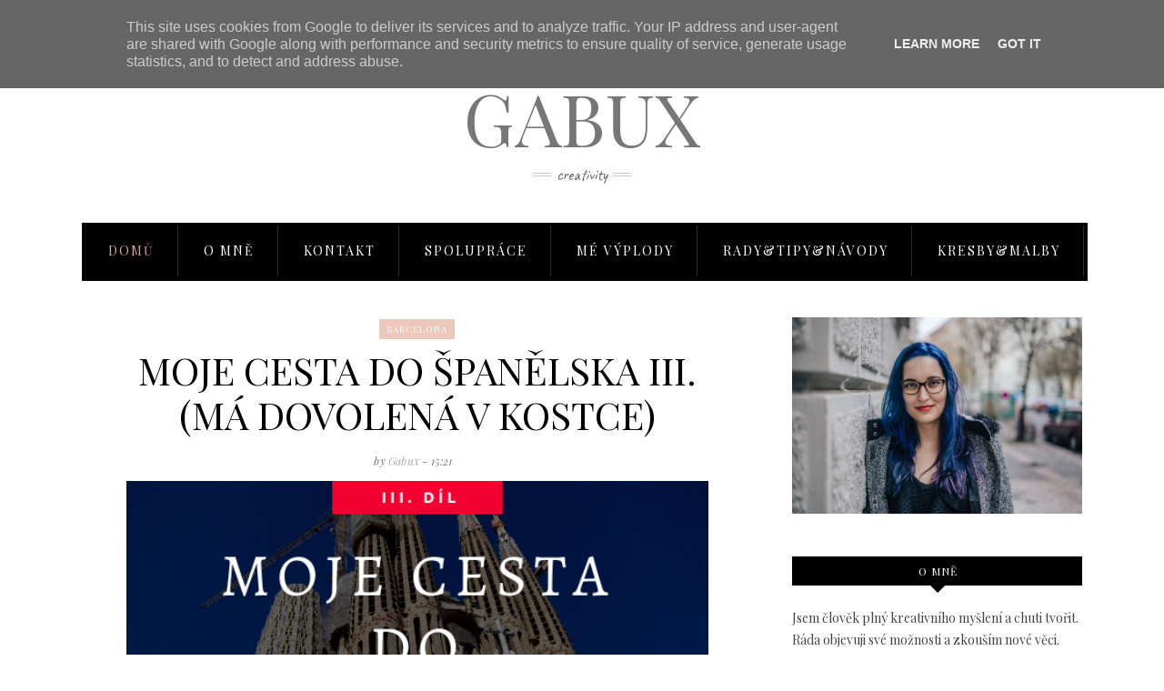

--- FILE ---
content_type: text/html; charset=UTF-8
request_url: https://www.gabux.cz/2019/03/moje-cesta-do-spanelska-iii-ma-dovolena.html
body_size: 75567
content:
<!DOCTYPE html>
<html dir='ltr' xmlns='http://www.w3.org/1999/xhtml' xmlns:b='http://www.google.com/2005/gml/b' xmlns:data='http://www.google.com/2005/gml/data' xmlns:expr='http://www.google.com/2005/gml/expr'>
  <!-- Facebook Pixel Code -->
<script>
  !function(f,b,e,v,n,t,s)
  {if(f.fbq)return;n=f.fbq=function(){n.callMethod?
  n.callMethod.apply(n,arguments):n.queue.push(arguments)};
  if(!f._fbq)f._fbq=n;n.push=n;n.loaded=!0;n.version='2.0';
  n.queue=[];t=b.createElement(e);t.async=!0;
  t.src=v;s=b.getElementsByTagName(e)[0];
  s.parentNode.insertBefore(t,s)}(window, document,'script',
  'https://connect.facebook.net/en_US/fbevents.js');
  fbq('init', '904918506731836');
  fbq('track', 'PageView');
</script>
<noscript><img height="1" width="1" style="display:none"
  src="https://www.facebook.com/tr?id=904918506731836&ev=PageView&noscript=1"
/></noscript>
<!-- End Facebook Pixel Code -->
<head>
<link href='https://www.blogger.com/static/v1/widgets/2944754296-widget_css_bundle.css' rel='stylesheet' type='text/css'/>
<!-- [ Meta Tag SEO ] -->
<meta charset='utf-8'/>
<meta content='width=device-width, initial-scale=1' name='viewport'/>
<meta content='blogger' name='generator'/>
<meta content='text/html; charset=UTF-8' http-equiv='Content-Type'/>
<link href='http://www.blogger.com/openid-server.g' rel='openid.server'/>
<link href='https://www.gabux.cz/' rel='openid.delegate'/>
<link href='https://www.gabux.cz/2019/03/moje-cesta-do-spanelska-iii-ma-dovolena.html' rel='canonical'/>
<title>Moje cesta do Španělska III. (Má dovolená v kostce) - Gabux</title>
<meta content='' name='description'/>
<meta content='Moje cesta do Španělska III. (Má dovolená v kostce), Gabux: Moje cesta do Španělska III. (Má dovolená v kostce), Gabux' name='keywords'/>
<link href='https://www.gabux.cz/feeds/posts/default' rel='alternate' title='Gabux - Atom' type='application/atom+xml'/>
<link href='https://www.gabux.cz/feeds/posts/default?alt=rss' rel='alternate' title='Gabux - RSS' type='application/rss+xml'/>
<link href='http://www.blogger.com/feeds/5571842991734776586/posts/default' rel='alternate' title='Gabux - Atom' type='application/atom+xml'/>
<link href='https://blogger.googleusercontent.com/img/b/R29vZ2xl/AVvXsEhl6M84Sb4BpXYCDIpNecnLPh0kgsgr1woJ0AY2nJrFAI9h5__Itn4Cu_XsWwvr2Qvj-pwnrliuYubngTxBEJpFJAVy4GsCNTjlHRdd9vS4P4e4u2nooTCjcsaf_t8cXAzUtVd4WdSw_1k/s72-c/CUPCAKE+%25282%2529.png' rel='image_src'/>
<link href='/favicon.ico' rel='icon' type='image/x-icon'/>
<meta content='' name='Author'/>
<meta content='general' name='rating'/>
<meta content='id' name='geo.country'/>
<!-- [ Social Media Meta Tag ] -->
<meta content='Gabux: Moje cesta do Španělska III. (Má dovolená v kostce)' property='og:title'/>
<meta content='article' property='og:type'/>
<meta content='https://www.gabux.cz/2019/03/moje-cesta-do-spanelska-iii-ma-dovolena.html' property='og:url'/>
<meta content='https://blogger.googleusercontent.com/img/b/R29vZ2xl/AVvXsEhl6M84Sb4BpXYCDIpNecnLPh0kgsgr1woJ0AY2nJrFAI9h5__Itn4Cu_XsWwvr2Qvj-pwnrliuYubngTxBEJpFJAVy4GsCNTjlHRdd9vS4P4e4u2nooTCjcsaf_t8cXAzUtVd4WdSw_1k/s640/CUPCAKE+%25282%2529.png' property='og:image'/>
<meta content='data:blog.metaDescription' property='og:description'/>
<meta content='Gabux' property='og:site_name'/>
<meta content='en_US' property='og:locale'/>
<meta content='en_GB' property='og:locale:alternate'/>
<meta content='id_ID' property='og:locale:alternate'/>
<meta content='summary' name='twitter:card'/>
<meta content='Gabux: Moje cesta do Španělska III. (Má dovolená v kostce)' name='twitter:title'/>
<meta content='xxxxx' name='twitter:site'/>
<meta content='xxxxx' name='twitter:creator'/>
<meta content='width=device-width,initial-scale=1,minimum-scale=1,maximum-scale=1' name='viewport'/>
<link href="//fonts.googleapis.com/css?family=Bad+Script%7CRaleway:400,500,600,700,300%7CLora:400" rel="stylesheet" type="text/css">
<link href='https://fonts.googleapis.com/css?family=Playfair+Display%3A400%2C400italic%2C700%2C700italic%7CMerriweather%3A400%2C400italic%7CDroid+Serif%3A400%2C400italic%2C700%7COld+Standard+TT%3A400%2C400italic%2C700%7CPT+Sans%3A400%2C700%2C400italic%2C700italic%7COpen+Sans%3A300italic%2C400italic%2C600italic%2C700italic%2C800italic%2C400%2C300%2C600%2C700%2C800%26subset%3Dlatin%2Cvietnamese%7CLato%3A400%2C700%2C300%2C100%2C300italic%2C400italic%2C700italic&subset=latin%2Clatin-ext' id='rst-fonts-css' media='all' rel='stylesheet' type='text/css'/>
<link href='https://fonts.googleapis.com/css?family=Lato%3Aregular%7CRaleway%3A200%7CCaveat%3Aregular%7CMontserrat%3A700&subset' media='all' rel='stylesheet' type='text/css'/>
<link href='//fonts.googleapis.com/css?family=Playfair+Display:400|Lato:400|Crimson+Text:400|Nothing+You+Could+Do:400|Lato:400|Open+Sans:400|Montserrat:400|Lato:400|Lato:400' media='all' rel='stylesheet' type='text/css'/>
<style type='text/css'>@font-face{font-family:'Lato';font-style:normal;font-weight:400;font-display:swap;src:url(//fonts.gstatic.com/s/lato/v25/S6uyw4BMUTPHjxAwXiWtFCfQ7A.woff2)format('woff2');unicode-range:U+0100-02BA,U+02BD-02C5,U+02C7-02CC,U+02CE-02D7,U+02DD-02FF,U+0304,U+0308,U+0329,U+1D00-1DBF,U+1E00-1E9F,U+1EF2-1EFF,U+2020,U+20A0-20AB,U+20AD-20C0,U+2113,U+2C60-2C7F,U+A720-A7FF;}@font-face{font-family:'Lato';font-style:normal;font-weight:400;font-display:swap;src:url(//fonts.gstatic.com/s/lato/v25/S6uyw4BMUTPHjx4wXiWtFCc.woff2)format('woff2');unicode-range:U+0000-00FF,U+0131,U+0152-0153,U+02BB-02BC,U+02C6,U+02DA,U+02DC,U+0304,U+0308,U+0329,U+2000-206F,U+20AC,U+2122,U+2191,U+2193,U+2212,U+2215,U+FEFF,U+FFFD;}@font-face{font-family:'Playfair Display';font-style:normal;font-weight:400;font-display:swap;src:url(//fonts.gstatic.com/s/playfairdisplay/v40/nuFvD-vYSZviVYUb_rj3ij__anPXJzDwcbmjWBN2PKdFvXDTbtPK-F2qC0usEw.woff2)format('woff2');unicode-range:U+0301,U+0400-045F,U+0490-0491,U+04B0-04B1,U+2116;}@font-face{font-family:'Playfair Display';font-style:normal;font-weight:400;font-display:swap;src:url(//fonts.gstatic.com/s/playfairdisplay/v40/nuFvD-vYSZviVYUb_rj3ij__anPXJzDwcbmjWBN2PKdFvXDYbtPK-F2qC0usEw.woff2)format('woff2');unicode-range:U+0102-0103,U+0110-0111,U+0128-0129,U+0168-0169,U+01A0-01A1,U+01AF-01B0,U+0300-0301,U+0303-0304,U+0308-0309,U+0323,U+0329,U+1EA0-1EF9,U+20AB;}@font-face{font-family:'Playfair Display';font-style:normal;font-weight:400;font-display:swap;src:url(//fonts.gstatic.com/s/playfairdisplay/v40/nuFvD-vYSZviVYUb_rj3ij__anPXJzDwcbmjWBN2PKdFvXDZbtPK-F2qC0usEw.woff2)format('woff2');unicode-range:U+0100-02BA,U+02BD-02C5,U+02C7-02CC,U+02CE-02D7,U+02DD-02FF,U+0304,U+0308,U+0329,U+1D00-1DBF,U+1E00-1E9F,U+1EF2-1EFF,U+2020,U+20A0-20AB,U+20AD-20C0,U+2113,U+2C60-2C7F,U+A720-A7FF;}@font-face{font-family:'Playfair Display';font-style:normal;font-weight:400;font-display:swap;src:url(//fonts.gstatic.com/s/playfairdisplay/v40/nuFvD-vYSZviVYUb_rj3ij__anPXJzDwcbmjWBN2PKdFvXDXbtPK-F2qC0s.woff2)format('woff2');unicode-range:U+0000-00FF,U+0131,U+0152-0153,U+02BB-02BC,U+02C6,U+02DA,U+02DC,U+0304,U+0308,U+0329,U+2000-206F,U+20AC,U+2122,U+2191,U+2193,U+2212,U+2215,U+FEFF,U+FFFD;}</style>
<style id='page-skin-1' type='text/css'><!--
/*
-----------------------------------------------
Blogger Template Style
Name:     Melissa Clean & Responsive Blogger Template
Designer: BeautyTemplates
Url     : www.BeautyTemplates.com
----------------------------------------------- */
/* Variable definitions
====================
<Group description="Page Text" selector="">
<Variable name="body.font" description="Font" type="font" default="normal normal 14px Playfair Display"/>
<Variable name="body.text.color" description="Text Color" type="color" default="#444444"/>
<Variable name="body.link.color" description="Link Color" type="color" default="#777777"/>
<Variable name="body.link.color.hover" description="Hover Color" type="color" default="#000000"/>
</Group>
<Group description="Background Color" selector="">
<Variable name="body.background.color" description="Outer Background Color" type="color" default="#ffffff"/>
</Group>
<Group description="Blog Header" selector="">
<Variable name="header.text.font" description="Header Font" type="font" default="80px Playfair Display" />
<Variable name="header.text.color" description="Header Color" type="color" default="#000000" />
</Group>
<Group description="Post Titles" selector="">
<Variable name="post.title.font" description="Font" type="font" default="25px Playfair Display"/>
<Variable name="post.title.color" description="Color" type="color" default="#000000" />
<Variable name="post.title.color.hover" description="Hover Color" type="color" default="#777777" />
</Group>
<Group description="Navigation" selector="">
<Variable name="navbar.background" description="Navbar Background Color" type="color" default="#000"/>
<Variable name="navbar.text.font" description="Navbar Font" type="font" default="14px Playfair Display"/>
<Variable name="navbar.text.color" description="Navbar Text Color" type="color" default="#ffffff"/>
<Variable name="navbar.text.color.hover" description="Navbar Text Hover Color" type="color" default="#d8a99b"/>
</Group>
<Group description="Widgets" selector="">
<Variable name="widget.title.font" description="Widget Title Font" type="font" default="12px Playfair Display"/>
<Variable name="widget.title.text.color" description="Widget Title Color" type="color" default="#fff"/>
</Group>
<Group description="Social Icons" selector="">
<Variable name="socialz.color" description="Social Icon Color" type="color" default="#000"/>
<Variable name="socialz.color.hover" description="Social Icon Hover Color" type="color" default="#777777"/>
</Group>
<Group description="Sidebar Social Icons" selector="">
<Variable name="sidebar.social.background" description="Social Icon Background Color" type="color" default="#ffffff"/>
<Variable name="sidebar.social.color" description="Social Icon Color" type="color" default="#444444"/>
<Variable name="sidebar.social.border.color" description="Social Icon Border Color" type="color" default="#f0f0f0"/>
</Group>
<Group description="Label" selector="">
<Variable name="label.font" description="Navbar Font" type="font" default="11px Lato"/>
<Variable name="label.color" description="Navbar Text Color" type="color" default="#646464"/>
<Variable name="label.color.hover" description="Navbar Background Color" type="color" default="#aaaaaa"/>
</Group>
*/
/* Global reset */
/* Based upon 'reset.css' in the Yahoo! User Interface Library: http://developer.yahoo.com/yui */
*, html, body, div, dl, dt, dd, ul, ol, li, h1, h2, h3, h4, h5, h6, pre, form, label, fieldset, input, p, blockquote, th, td { margin:0; padding:0 }
table { border-collapse:collapse; border-spacing:0 }
fieldset, img { border:0 }
address, caption, cite, code, dfn, em, strong, th, var { font-style:normal; font-weight:normal }
ol, ul, li { list-style:none }
caption, th { text-align:left }
h1, h2, h3, h4, h5, h6 { font-size:100%; font-weight:normal }
q:before, q:after { content:''}
/* Global reset-RESET */
strong { font-weight: bold }
em { font-style: italic }
a img { border:none } /* Gets rid of IE's blue borders */
body#layout #header {
margin-bottom: 80px;
clear:both;
}
div#Subscribe h2 {
display: none;
}
div#Header1 p {
text-align: center;
margin: 0;
position: relative;
padding: 0 26px;
text-transform: lowercase;
color: #646464;
font-family: 'Caveat', cursive;
font-size: 18px;
position:relative;
display: inline-block;
margin-top: 10px;
}
div#Header1 p:before,div#Header1 p:after { content: "";
position: absolute;
left: 0;
top: 50%;
margin-top: -2px;
width: 20px;
height: 2px;
border-top: 1px solid #c4c4c4;
border-bottom: 1px solid #c4c4c4;}
div#Header1 p:after {
left: auto;
right: 0;
}
#layout:before {    content: 'This is the property of Beautytemplates.com';
text-transform: uppercase;
font-size: 20px;
color: #999;
margin: 0 0 20px 0;
display: inline-block;
font-weight: 700;
padding: 20px;
font-family: sans-serif;
border: 4px double #FD856E;}
#Attribution1 {height:0px;visibility:hidden;display:none;}
#b-navbar {height:0px;visibility:hidden;display:none;}
.widget-item-control {display:none;}
body#layout {
width: 1000px;
}
#layout .container,#layout .outerwrapper {
width: 100%;
margin: 0 auto;
}
body#layout #navigation {
height: auto;
margin-bottom: 60px;
margin-top: 30px;
position: relative;
width: 100%;
z-index: 999;
}
body#layout #top-social {
height: auto;
}
body#layout #widget-area .footerwidget {
width:30%;
margin-right: 0px;
}
body#layout #sidebar .widget {
width:100%;
}
body#layout div#main {
width: 60%;
}
.preload{display:none!important}
body {
color: #444444;
font:normal normal 14px Playfair Display;
line-height: 24px;
letter-spacing: 0px;
text-transform: none;    font-weight: 400;
}
p {
font-size:13px;
line-height:26px;
}
a {
text-decoration:none;
color:#777777;
}
a:hover {
color:#000000
}
h1,h2,h3,h4,h5,h6 {
font-family:"Open Sans", sans-serif;
}
.container {
width:1100px;
margin:0 auto;
}
.container.sp_sidebar {
overflow:hidden;
}
#main {
width:100%;
}
.container.sp_sidebar #main {
width:67%;
float:left;
}
#sidebar {
width:29%;
float:right;
}
/********************************/
/*** Navigation ***/
/********************************/
#navigation {
background:#fff;
height:58px;
text-align: center;
z-index:999;
width:100%;
-webkit-backface-visibility: hidden;
background-color: #000;
border-color: #020202;
border-style: solid;
}
.slicknav_menu {
display:none;
}
#navigation .container {
position:relative;
}
.menu li {
display:inline-block;
position:relative;
}
ul.menu > li:first-child a {
color: #d8a99b;
}
.menu li a {
font:14px Playfair Display;
font-weight:400;
color:#ffffff;
line-height:56px;
text-transform:uppercase;
display:inline-block;
-o-transition:.3s;
-ms-transition:.3s;
-moz-transition:.3s;
-webkit-transition:.3s;
letter-spacing: 2px;
}
.show-search {
position: absolute;
right: 34px;
display: none;
z-index: 2;
}
.show-search #searchform input#s {
color: #666;
padding: 9px 10px;
width: 100%;
box-sizing: border-box;
border-radius: 0;
width: 230px;
background: #fff;
height: 32px;
border: 1px solid #eee;
border-right: none;
z-index: 1;
}
.header-right a {
display: inline-block;
font-size: 14px;
color: #777;
border: 1px solid #eee;
width: 32px;
height: 30px;
line-height: 30px;
text-align: center;
}
/*** DROPDOWN ***/
.menu .sub-menu,
.menu .children {
background-color: #171717;
display: none;
padding: 0;
position: absolute;
margin-top:0;
left: 0;
z-index: 99999;
}
ul.menu ul a,
.menu ul ul a {
color: #999;
margin: 0;
padding: 6px 10px 7px 10px;
min-width: 160px;
line-height:20px;
-o-transition:.25s;
-ms-transition:.25s;
-moz-transition:.25s;
-webkit-transition:.25s;
transition:.25s;
border-top:1px solid #333;
}
ul.menu ul li,
.menu ul ul li {
padding-right:0;
margin-right:0;
}
ul.menu ul a:hover,
.menu ul ul a:hover {
color: #fff;
background:#333;
}
ul.menu li:hover > ul,
.menu ul li:hover > ul {
display: block;
}
.menu .sub-menu ul,
.menu .children ul {
left: 100%;
top: 0;
}
a.more-link:hover {
background-color: #303030;
color: #fff!important;
}
/** Search **/
.header-top .container {
position: relative;
}
/*** Top Social ***/
#top-social {
text-align: center;
background: #EEC7BC;
height:48px;
}
#top-social a i {
font-size: 11px;
padding-right: 7px;
line-height:48px;
color:#000;
-webkit-transition: all 0.2s linear;
-moz-transition: all 0.2s linear;
-ms-transition: all 0.2s linear;
-o-transition: all 0.2s linear;
transition: all 0.2s linear;
}
div#top-social a {
padding-left: 50px;
}
div#top-social a:first-child {
padding-left: 0;
}
div#top-social {
color: #ffffff;
font-size: 11px;
text-transform: uppercase;
letter-spacing: 1px;
font-family: lato;
border-color: #e5e5e5;
background-color: #fff;
border-bottom-width: 1px;
border-bottom-style: solid;
}
h1.logo_h.logo_h__txt {
font: 80px Playfair Display;
padding: 0px 0;
text-align: center;
color:#000000;
text-transform: uppercase;
line-height: 80px;
font-weight: 400;
font-style: normal;
letter-spacing: 0;
text-transform: uppercase;
}
.post-tag a {
line-height: 1.2;
margin-bottom: 12px;
display: none;
background: #eec7bc;
color: #ffffff;
font-size: 10px;
font-weight: 300;
letter-spacing: 1px;
padding: 5px 8px;
text-transform: uppercase;
}
.post-tag a:first-child {
display: inline-block;
}
article:first-child .post-tag a{    margin-bottom: 10px!important;}
.outerwrapper {
width: 1100px;
margin: 0 auto;
background-color: #ffffff;
}
/********************************/
/*** Header ***/
/********************************/
#header {
padding:40px 0;
text-align:center;
}
#logo {
text-align:center;
}
#top-search{right:0}
#top-social{left:0}
.header-top #top-social, .header-top #top-search{
position: absolute;
top: 50%;
transform: translateY(-50%);
-webkit-transform: translateY(-50%);
-moz-transform: translateY(-50%);
}
/** Featured area **/
.featured-area {
margin-bottom: 50px;
padding-bottom: 10px;
margin-top: -70px;
border-bottom: 1px solid rgba(34,34,34,0.1);
}
/********************************/
/*** Grid Item ***/
/********************************/
/* grid title */
.sp-grid-title {
margin-bottom:45px;
text-align:center;
}
.sp-grid-title h3 {
font-size: 26px;
font-weight: 400;
text-transform: uppercase;
letter-spacing:4px;
margin-bottom:4px;
}
.sp-grid-title .sub-title {
font-size: 18px;
font-style: italic;
color: #999;
}
.sp-grid li {
display: inline-block;
vertical-align: top;
width: 300px;
margin-right: 16px;
margin-bottom: 45px;
}
.container.sp_sidebar .sp-grid li {
width:315px;
}
.container.sp_sidebar .sp-grid li:nth-child(3n+3) {
margin-right:16px;
}
.container.sp_sidebar .sp-grid li:nth-child(2n+2) {
margin-right:0;
}
.sp-grid li:nth-child(3n+3) {
margin-right:0;
}
.sp-grid li .item img {
width:100%;
height:auto;
margin-bottom:10px;
}
.sp-grid li .item .cat {
font-size: 11px;
font-weight: 700;
letter-spacing: 1px;
text-transform: uppercase;
font-family:"Open Sans";
margin-bottom:7px;
display:block;
}
.sp-grid li .item .cat a:hover {
text-decoration:underline;
}
.sp-grid li .item h2 {
margin-bottom:8px;
}
.sp-grid li .item h2 a {
font-size: 15px;
color: #000000;
text-transform: uppercase;
letter-spacing: 1px;
font-weight: 700;
-o-transition:.3s;
-ms-transition:.3s;
-moz-transition:.3s;
-webkit-transition:.3s;
}
.sp-grid li .item h2 a:hover {
opacity:.5;
}
.sp-grid li .item p {
margin-bottom:6px;
}
.sp-grid li .item .date {
font-size: 13px;
color: #999;
letter-spacing: 1px;
font-style: italic;
}
/********************************/
/*** Post ***/
/********************************/
.post {
margin-bottom:50px;
width:47.8%;
float:left;
}
article:first-child{
width:100%;
}
article:nth-child(2n+2) {
margin-right: 31px;
}
article .post-meta{display:none}
article:first-child .post-meta{display:block;}
.post-header h1, .post-header h2 {
margin-bottom: 0px;
}
.single .post {
margin-bottom:70px;
}
/*** Post Header ***/
.post-header {
margin-bottom:10px;
padding-bottom: 15px;
padding: 0 0px;
text-align: center;
}
.post-header .cat a {
color: #646464;
font:11px Lato;
display: inline-block;
margin-bottom: 10px;
text-transform: uppercase;
letter-spacing: 2px;
}
.post-header .cat a:hover {
color: #aaaaaa;
text-decoration:underline;
}
.post-header h1 a, .post-header h2 a, .post-header h1 {
font: 25px Playfair Display;
color: #000000;
-o-transition: .3s;
-ms-transition: .3s;
-moz-transition: .3s;
-webkit-transition: .3s;
position: relative;
display: block;
margin-bottom: 0px;
line-height: 33px;
font-weight: 400;
text-transform: uppercase;
padding: 0 20px;
}
article:first-child .post-header h1 a,article:first-child .post-header h2 a,article:first-child .post-header h1{font-size:42px;  line-height: 49px;}
article:first-child .post-header h1,article:first-child .post-header h2 { margin-bottom:8px!important; }
.post-header h2 a:hover {
color: #777777;
}
/*** Post image ***/
.post-image {
margin-bottom:18px;
}
.post-image img {
max-width:100%;
height:auto;
min-width:100%;
}
.post-image.audio iframe {
height:166px;
}
.container.sp_sidebar .post-image.audio iframe {
width:650px;
height:auto;
}
/*** Post Entry ***/
.post-entry {
text-align: justify;
padding: 0 0px 8px;
}
.post-entry img {
max-width:100%;
height:auto;
}
.post-entry p {
margin-bottom:20px;
text-align: justify;
text-align: center;
display:none;
}
.post-entry a.more-link {
margin-top: 25px;
display: inline-block;
-o-transition: .3s;
-ms-transition: .3s;
-moz-transition: .3s;
position: relative;
-o-transition: .3s;
-ms-transition: .3s;
-moz-transition: .3s;
-webkit-transition: .3s;
font-weight: 400;
padding: 0 25px;
font-size: 12px;
text-transform: uppercase;
display: inline-block;
border: 1px solid #ddd;
color: #303030;
height: 34px;
line-height: 34px;
display:none;
}
article:first-child .post-entry a.more-link{    display: inline-block;}
.post-entry p, .post-entry h1, .post-entry h2, .post-entry h3, .post-entry h4, .post-entry h5, .post-entry h6, .post-entry hr {
margin-bottom:20px;
}
.post-entry h1, .post-entry h2, .post-entry h3, .post-entry h4, .post-entry h5, .post-entry h6 {
color:#000;
font-weight:700;
}
.post-entry h1 {
font-size:30px;
}
.post-entry h2 {
font-size:27px;
}
.post-entry h3 {
font-size:24px;
}
.post-entry h4 {
font-size:20px;
}
.post-entry h5 {
font-size:18px;
}
.post-entry h6 {
font-size:16px;
}
.post-entry hr {
border:0;
height:0;
border-bottom:1px solid #e5e5e5;
clear:both;
}
.post-entry blockquote p {
border-left:3px solid #cea525;
color:#999;
padding:0 18px;
font-family:"Georgia";
font-size:18px;
line-height:28px;
font-style:italic;
}
.post-entry ul, .post-entry ol {
padding-left:45px;
margin-bottom:20px;
}
.post-entry ul li {
margin-bottom:12px;
list-style:square;
}
.post-entry ol li {
margin-bottom:12px;
list-style:decimal;
}
.sticky.post .post-header { border:1px dashed #ddd; padding:20px 0; }
.bypostauthor  {}
.post-entry table { width:100%; margin-bottom:22px; border-collapse:collapse }
.post-entry td, .post-entry th { padding: 12px; border-bottom: 1px #e5e5e5 solid; }
.post-entry th { font-weight:bold; font-size:14px; background:#f5f5f5;}
.post-entry tr:hover {
background:#f9f9f9;
}
/*** Post Share ***/
.post-share {
text-align:center;
margin-top:40px;
margin-bottom:100px;
background:url(//1.bp.blogspot.com/-RaxSFprHuWw/U-eh4Hd6OgI/AAAAAAAAAP0/sijBcrNVTjo/line.gif) repeat-x center center;
}
.post-share a {
display:inline-block;
}
.share-box {
width: 42px;
height: 42px;
border-radius: 50%;
background: #fff;
border: 4px double #ddd;
display: inline-block;
line-height: 42px;
margin: 0 10px;
-o-transition: .3s;
-ms-transition: .3s;
-moz-transition: .3s;
-webkit-transition: .3s;
}
.share-box i {
font-size:14px;
}
.share-box:hover {
background:#171717;
border:1px solid #171717;
}
/*** Post author ***/
.post-author {
margin-bottom:80px;
margin-top:70px;
overflow:hidden;
border-bottom: 1px solid rgba(34,34,34,0.1);
padding-bottom: 40px;
margin-bottom: 40px;
}
.author-img {
float:left;
margin-right:30px;
}
.author-img img {
border-radius:50%;
}
.author-content h5 a {
font-size:14px;
letter-spacing:2px;
text-transform:uppercase;
margin-bottom:8px;
color:#000;
display:block;
}
.author-content p {
margin-bottom:8px;
}
.author-content .author-social {
font-size:14px;
color:#bbb;
margin-right:8px;
}
/*** Post related ***/
.post-related {
overflow:hidden;
margin-bottom:80px;
margin-top:40px;
padding: 0 0px;
}
.post-box { text-align:center; }
.post-box-title {
text-align: left;
margin-bottom: 20px;
font-family: Lato;
font-weight: 400;
color: #282828;
font-size: 18px;
text-transform: uppercase;
margin: 0 0 30px 0;
letter-spacing: 1px;
position: relative;
padding-bottom: 10px;
}
.item-related {
width:292px;
float:left;
margin-right:32px;
}
.item-related:last-child { margin-right:0; }
.container.sp_sidebar .item-related{
width:233px;
margin-right:19px;
}
.container.sp_sidebar .item-related:last-child {
margin-right:0;
}
.item-related img {
margin-bottom:6px;
width:100%;
height:auto;
}
.item-related h3 a {
display: block;
font-family: Playfair Display;
font-weight: 300;
color: #303030;
font-size: 16px;
line-height: 22px;
}
.item-related h3 a:hover {
text-decoration:underline;
}
.item-related span.date {
font-size:10px;
font-family:"Open Sans", sans-serif;
text-transform:uppercase;
font-style:italic;
color:#999;
}
/** Post tags ***/
.post-tags {
margin-top:30px;
margin-bottom:50px;
}
.post-tags a {
font-family:"Open Sans", sans-serif;
font-size:11px;
letter-spacing:2px;
text-transform:uppercase;
background:#f2f2f2;
color:#666;
padding:7px 10px 8px;
margin-right:6px;
border-radius:2px;
margin-bottom:5px;
display:inline-block;
}
.post-tags a:hover {
background:#333;
color:#fff;
text-decoration:none;
}
/*** Post Pagination ***/
.post-pagination {
overflow:hidden;
}
.post-pagination .prev-post {
float:left;
width:470px;
}
.post-pagination .next-post {
float:right;
text-align:right;
width:470px;
}
.container.sp_sidebar .post-pagination .prev-post, .container.sp_sidebar .post-pagination .next-post {
width:325px;
}
.post-pagination span {
color:#999;
font-size:16px;
font-style:italic;
letter-spacing:1px;
}
.post-pagination .arrow {
font-size:64px;
color:#ddd;
line-height:64px;
}
.post-pagination .prev-post .arrow {
float:left;
margin-right:18px;
}
.post-pagination .next-post .arrow {
float:right;
margin-left:18px;
}
.pagi-text {
margin-top:11px;
}
.post-pagination h5 {
text-transform:uppercase;
letter-spacing:2px;
font-size:14px;
}
.post-pagination a {
color:#999;
}
.post-pagination a:hover > .arrow, .post-pagination a:hover > .pagi-text span, .post-pagination a:hover {
color:#000;
}
.site-social-networks.show-title li {
text-align: center;
width: 31.9%;
}
.site-social-networks li {
display: inline-block;
padding: 0;
}
.site-social-networks.show-title a {
margin: 20px auto 0 auto;
text-transform: uppercase;
font-size: 10px;
}
.site-social-networks.show-title i {
display: block;
margin: 0 auto 10px auto;
}
.site-social-networks.style-default i {
width: 32px;
height: 32px;
margin: 0 auto;
line-height: 32px;
text-align: center;
font-size: 18px;
color: #444444;
}
ul.site-social-networks.secondary-2-primary.style-default.show-title li {
margin-bottom: 2px!important;
padding-bottom: 7px!important;
border: 1px solid #f0f0f0;
padding: 10px 0;
background-color: #ffffff;
}
ul.site-social-networks.secondary-2-primary.style-default.show-title li:last-child{ border: 1px solid #f0f0f0!important;}
/********************************/
/*** Pagination ***/
/********************************/
.pagination {
margin-bottom:60px;
overflow:hidden;
clear: both;
}
.pagination a {
color:#999;
letter-spacing:1px;
text-transform:uppercase;
font-size:12px;
}
.pagination a:hover {
text-decoration:none;
color:#000;
}
.pagination .newer {
float:left;
}
.pagination .older {
float:right;
}
/********************************/
/*** Footer Social ***/
/********************************/
.footerz {
padding: 0px 0px;
}
#footer-social {
padding:30px 0;
text-align:center;
background: #000000;
}
#footer-social a {
margin: 0 15px;
text-transform: uppercase;
font-weight: 400;
letter-spacing: 1px;
display: inline-block;
border-left: 1px solid #444;
text-align: center;
padding: 3px 0;
padding-left: 60px;
color: #ffffff;
font-size: 11px;
}
#footer-social a:first-child {
margin-left: 0;
padding-left: 0px;
border-left: 0px;
}
#footer-social a:last-child {
margin-right:0;
}
#footer-social a i {
height: 32px;
width: 32px;
text-align: center;
line-height: 32px;
background: #d8a99b;
color: #fff;
border-radius: 50%;
margin-right: 5px;
font-size: 14px;
}
#footer-social a:hover {
text-decoration:none;
color:#f8d8d8;
}
#footer-social a:hover > i {
background:#000;
}
/********************************/
/*** Footer logo ***/
/********************************/
#footer-logo {
background:#111;
padding:60px 0;
text-align:center;
}
#footer-logo img {
margin-bottom:15px;
}
#footer-logo p {
color:#777;
font-size:15px;
margin-bottom:0;
font-style:italic;
}
#footer-logo p i {
color:#646464;
font-size:14px;
margin:0 5px 0 7px;
}
.share-box:hover > i {
color: #fff;
}
/********************************/
/*** Footer Copyright ***/
/********************************/
#footer-copyright {
padding:12px 0;
background:#000;
overflow:hidden;
font-family:"Open Sans", sans-serif;
}
#footer-copyright p {
font-size:11px;
color:#EFEFEF;
text-align:center;
}
.to-top {
margin-top: 6px;
font-size: 25px;
text-transform: uppercase;
font-weight: 700;
letter-spacing: 3px;
color: #444;
position: fixed!important;
bottom: 25px;
right: 65px;
border: 1px solid #eee;
width: 40px;
height: 40px;
text-align: center;
line-height: 30px;
background: #fff;
}
.to-top i {
font-size:14px;
margin-left:3px;
}
.to-top:hover {
text-decoration:none;
}
/********************************/
/*** Widget Area ***/
/********************************/
#widget-area {
overflow:hidden;
margin-bottom:60px;
padding-top:60px;
}
#widget-area .footerwidget {
float:left;
}
#widget-area .widget, #sidebar .widget {
float: left;
width: 320px;
}
#widget-area .widget h2 {
font: 12px Playfair Display;
font-weight: 700;
font-style: normal;
line-height: 1.25;
letter-spacing: 2px;
text-transform: uppercase;
text-align: center;
display: block;
text-overflow: ellipsis;
white-space: nowrap;
overflow: hidden;
text-transform: uppercase;
font-size: 11px;
letter-spacing: 2px;
display: block;
margin-bottom: 20px;
text-align: center;
color: #343434;
font-weight: 700;
position: relative;
padding: 14px 11px;
background-color: #F8F8F8;
}
.widget h2 span:before {
right: 100%;
}
.widget h2 span:after {
left: 100%;
}
#widget-area #container3 {
margin-right:0px;
}
#sidebar .widget {
margin-right: 0;
float: none;
margin-bottom: 40px;
}
#sidebar .widget.Label li{    border-top: 1px solid #eeeeee;    padding-bottom: 7px;
padding-top: 7px;    margin-bottom: 0;}
#sidebar .widget.Label li a{    transition: all 0.2s ease 0s;
-webkit-transition: all 0.2s ease 0s;
-moz-transition: all 0.2s ease 0s;}
#sidebar .widget.Label li a:hover{ padding-left: 10px;    transition: all 0.2s ease 0s;
-webkit-transition: all 0.2s ease 0s;
-moz-transition: all 0.2s ease 0s;}
#sidebar .widget.Label li:first-child {
border-top: 0px;
}
#sidebar .widget.Label li a{    color: #404040;
font-size: 13px;
text-transform: uppercase;
display: inline-block;
font-family: Open Sans;  }
#sidebar img {
max-width:100%;
}
#sidebar iframe {
max-width:260px;
}
.widget:last-child {
margin-right:0;
}
.widget-title, #sidebar .widget h2{
font: 12px Playfair Display;
background: #000;
color: #fff;
font-size: 12px;
font-weight: 500;
letter-spacing: 1px;
line-height: 32px;
margin-bottom: 24px;
position: relative;
text-align: center;
text-transform: uppercase;
}
.widget-title, #sidebar .widget h2:after {
border-left: 8px solid transparent;
border-right: 8px solid transparent;
border-top: 8px solid #000;
bottom: -8px;
content: "";
height: 0;
left: 0;
margin: 0 auto;
position: absolute;
right: 0;
width: 0;
}
#sidebar .widget ul li {
margin-bottom:7px;
padding-bottom:7px;
}
#sidebar .widget ul li:last-child {
margin-bottom:0;
padding-bottom:0;
border-bottom:none;
}
.cloud-label-widget-content {display:inline-block;text-align:left;}
.cloud-label-widget-content .label-size{display:inline-block;float:left;font-size:11px;line-height:normal;margin:0 5px 5px 0;opacity:1}
.cloud-label-widget-content .label-size a{
color: #646464;
float: left;
border: 1px solid #eee;
font: 11px Lato;
float: left;
margin: 0;
text-transform: uppercase;
transition: all .6s;
color: #646464;
padding: 6px 10px;
border: 1px solid #eeeeee;
line-height: 14px;
display: inline-block;
}
/*** Search widget ***/
#searchform input#s {
border: 1px solid #e5e5e5;
background:#fff url(img/searchsubmit.png) no-repeat 96% 13px;
padding:14px 14px;
font-size:11px;
color:#999;
letter-spacing:1px;
}
#searchform #s:focus { outline:none; }
/** searchbar for widget ***/
.widget #searchform input#s {
width:260px;
}
#sidebar .widget #searchform input#s {
width:230px;
}
/*** About Widget ***/
.about-widget {
float: left;
text-align: center;
width: 100%;
}
.about-widget > img {
display: inline-block;
margin-bottom: 25px;
-webkit-border-radius: 50%;
-moz-border-radius: 50%;
-ms-border-radius: 50%;
-o-border-radius: 50%;
border-radius: 50%;
}
.about-widget > p {
float: left;
width: 100%;
margin-bottom: 30px;
}
h4.post-box-title:after {
width: 60px;
position: absolute;
bottom: 0;
content: "";
left: 0;
border-bottom: 2px solid #eeeeee;
}
div#Instagram {
position: relative;
padding: 20px 0 0px;
}
.my-insta-box {
position: absolute;
z-index: 99;
opacity: 0.95;
padding: 10px;
top: 50%;
left: 50%;
transform: translate(-50%, -50%);
margin-bottom: 14px;
}
a.btn-style {
background: rgb(255, 255, 255);
padding: 10px 20px;
color: #000;
}
/** Instagram widget support **/
.instag ul.thumbnails > li {
width:32% !important;
}
.instag ul.thumbnails > li img:hover {
opacity:.8;
}
.instag ul li {
margin:0;
padding-bottom:0;
border-bottom:none;
}
.pllexislider ul li {
margin:0;
padding-bottom:0;
border-bottom:none;
}
/*** Tagcloud widget ***/
.widget .tagcloud a {
font-family:"Open Sans", sans-serif;
font-size:10px;
letter-spacing:1px;
text-transform:uppercase;
background:#f2f2f2;
color:#666;
padding:6px 8px 7px;
margin-right:5px;
margin-bottom:8px;
display:inline-block;
border-radius:2px;
}
.widget .tagcloud a:hover {
background:#333;
color:#fff;
}
/*** Calender widget ***/
#wp-calendar {width: 100%; }
#wp-calendar caption { text-align: right; color: #777; font-size: 12px; margin-top: 10px; margin-bottom: 15px; }
#wp-calendar thead { font-size: 12px;  }
#wp-calendar thead th { padding-bottom: 10px; }
#wp-calendar tbody { color: #aaa; }
#wp-calendar tbody td { background: #f5f5f5; border: 1px solid #fff; text-align: center; padding:8px;}
#wp-calendar tbody td a { font-weight:700; color:#222; }
#wp-calendar tbody td:hover { background: #fff; }
#wp-calendar tbody .pad { background: none; }
#wp-calendar tfoot #next { font-size: 10px; text-transform: uppercase; text-align: right; }
#wp-calendar tfoot #prev { font-size: 10px; text-transform: uppercase; padding-top: 10px; }
#wp-calendar thead th { padding-bottom: 10px; text-align: center; }
/** WIDGET ITEMS **/
.widget ul.side-newsfeed li {
list-style-type: none;
margin-bottom: 16px!important;
padding-bottom: 11px!important;
margin-left: 0;
border-bottom: 1px solid #eee;
margin-left:0;
}
.widget ul.side-newsfeed li:last-child {
margin-bottom:0;
padding-bottom:0;
}
.widget ul.side-newsfeed li .side-item {
overflow:hidden;
}
.widget ul.side-newsfeed li .side-item .side-image {
float:left;
margin-right:14px;
}
.widget ul.side-newsfeed li .side-item .side-image img {
width:86px;
height:auto;
}
.widget ul.side-newsfeed li .side-item .side-item-text {
overflow:hidden;
}
.widget ul.side-newsfeed li .side-item .side-item-text h4 a {
font-weight: 600;
color: #171717;
display: block;
font-size: 14px;
}
.widget ul.side-newsfeed li .side-item .side-item-text .side-item-meta {
font-weight: 400;
color: #999;
font-size: 11px;
font-style: normal;
text-decoration: none;
text-transform: uppercase;
}
/** Social Widget **/
.widget-social {
text-align:center;
}
.widget-social a:first-child {
margin-left:0;
}
.widget-social a:last-child {
margin-right:0;
}
.widget-social a i {
height:28px;
width:28px;
text-align:center;
line-height:28px;
background:#666;
color:#fff;
border-radius:50%;
margin:0 2px;
font-size:14px;
}
.widget-social a:hover {
text-decoration:none;
color:#000;
}
.widget-social a:hover > i {
background:#000;
}
/*******************************
*** COMMENTS
*******************************/
.post-comments {
margin-bottom:70px;
margin-top:70px;
padding: 0 0px;
}
.comments {
margin-bottom:40px;
}
.comment {
border-bottom:1px dotted #eee;
margin-top:20px;
margin-bottom:34px;
padding-bottom:40px;
}
.comment .avatar-image-container {
float:left;
}
.comment .avatar-image-container img {
border-radius:50%;
width:50px;
height:50px;
max-width:50px;
max-height:50px;
}
.comments .comment-block {
margin-left: 80px;
position: relative;
}
.comment-replies {
margin-left: 40px;
margin-top: 20px;
}
.comments .avatar-image-container {
float: left;
max-height: 50px;
overflow: hidden;
width: 50px;
}
.comment-replies .comment {
border:none;
margin-bottom:0px;
padding-bottom:0px;
}
.thecomment .comment-text {
overflow:hidden;
}
.thecomment .comment-text span.author, cite.user > a {
display:block;
font-size:14px;
text-transform:uppercase;
letter-spacing:2px;
margin-bottom:6px;
color:#333;
font-family:"Open Sans";
}
.thecomment .comment-text span.author a:hover {
text-decoration:underline;
}
span.datetime {
font-size:14px;
color:#999;
font-style:italic;
display:block;
margin-bottom:10px;
}
.thecomment .comment-text em {
font-size:13px;
margin-bottom:-14px;
display:block;
color:orange;
letter-spacing:1px;
}
.thecomment .comment-text em i {
font-size:14px;
color:#f3bd00;
}
.comment-actions a {
float:right;
font-size:11px;
background-color:#aaa;
color:#FFF;
padding:3px 6px 5px 6px;
border-radius:2px;
margin-left:7px;
font-family:"Lato";
-o-transition:.3s;
-ms-transition:.3s;
-moz-transition:.3s;
-webkit-transition:.3s;
transition:.3s;
}
.continue a {
float:left;
margin-bottom:20px;
font-size:11px;
background-color:#aaa;
color:#FFF;
padding:3px 6px 5px 6px;
border-radius:2px;
margin-left:7px;
font-family:"Lato";
-o-transition:.3s;
-ms-transition:.3s;
-moz-transition:.3s;
-webkit-transition:.3s;
transition:.3s;
}
.loadmore a {
font-size:11px;
background-color:#aaa;
color:#FFF;
padding:3px 6px 5px 6px;
border-radius:2px;
margin-left:7px;
font-family:"Lato";
-o-transition:.3s;
-ms-transition:.3s;
-moz-transition:.3s;
-webkit-transition:.3s;
transition:.3s;
}
div#pinterest-gallery li {
width: 48%;
float: left;
height: 125px;
border: 2px solid #fff;
background-size: cover;
display: inline-block;
}
#pinterest-gallery li a {
color: transparent;
line-height: 1px;
font-size: 0px;
}
.pinterest-link {
display: block;
overflow: hidden;
text-indent: 100%;
height: 100%;
white-space: nowrap;
}
.post-comments span.reply a.comment-edit-link {
background:#c5c5c5;
}
.post-comments span.reply a:hover {
opacity:.8;
}
ul.children { margin: 0 0 0 55px; }
ul.children li.thecomment { margin:0 0 8px 0; }
/** Reply **/
#respond {
margin-bottom:20px;
overflow:hidden;
}
#respond  h3 {
font-size:14px;
color:#999;
font-weight:400;
margin-bottom:30px;
font-family:"Lato";
letter-spacing:2px;
text-transform:uppercase;
}
#respond h3 a {
color:#000;
display:inline-block;
}
#respond h3 small a {
text-transform:uppercase;
font-size:11px;
background:#333;
color:#FFF;
padding:4px 6px 5px;
border-radius:3px;
margin-left:7px;
letter-spacing:1px;
-o-transition:.3s;
-ms-transition:.3s;
-moz-transition:.3s;
-webkit-transition:.3s;
transition:.3s;
}
#respond h3 small a:hover {
opacity:.8;
}
#respond label {
color:#888;
width:80px;
font-size:14px;
display:inline-block;
font-weight:300;
}
#respond input {
padding:8px 10px;
border:1px solid #DDD;
margin-right:10px;
border-radius: 3px;
color:#999;
margin-bottom:15px;
font-size:11px;
width:250px;
font-family:"Georgia";
}
#respond input:focus {outline:none;}
#respond .comment-form-url {
margin-bottom:10px;
}
#respond textarea {
padding:14px;
border:1px solid #DDD;
border-radius: 3px;
width:95%;
height:120px;
font-size:13px;
color:#777;
margin-bottom:14px;
line-height:20px;
font-family:"Georgia";
}
#respond textarea:focus {outline:none;}
#respond #submit {
font-family:"Lato";
text-transform:uppercase;
letter-spacing:2px;
background:#eee;
border-radius:0;
font-size:11px;
color:#666;
padding:12px 19px 14px;
margin-top:6px;
display:inline-block;
border:none;
-o-transition:.3s;
-ms-transition:.3s;
-moz-transition:.3s;
-webkit-transition:.3s;
transition:.3s;
cursor:pointer;
border-radius:30px;
width:auto;
}
#respond #submit:hover {
background:#333;
color:#FFF;
}
/********************************/
/*** Archive ***/
/********************************/
.archive-box {
background:#f4f4f4;
padding:22px 0 24px;
text-align:center;
margin-bottom:70px;
margin-top:-70px;
border-bottom:1px solid #eee;
}
.archive-box span {
font-size:14px;
font-style:italic;
letter-spacing:1px;
color:#999;
}
.archive-box h1 {
font-size:26px;
letter-spacing:4px;
text-transform:uppercase;
}
.nothing {
margin-bottom:90px;
text-align:center;
}
/* =WordPress Core
-------------------------------------------------------------- */
.alignnone {
margin: 5px 20px 20px 0;
}
.aligncenter,
div.aligncenter {
display: block;
margin: 5px auto 5px auto;
}
.alignright {
float:right;
margin: 5px 0 20px 20px;
}
.alignleft {
float: left;
margin: 5px 20px 20px 0;
}
.aligncenter {
display: block;
margin: 5px auto 5px auto;
}
a img.alignright {
float: right;
margin: 5px 0 20px 20px;
}
a img.alignnone {
margin: 5px 20px 20px 0;
}
a img.alignleft {
float: left;
margin: 5px 20px 20px 0;
}
a img.aligncenter {
display: block;
margin-left: auto;
margin-right: auto
}
.wp-caption {
background: #fff;
border: 1px solid #f0f0f0;
max-width: 96%; /* Image does not overflow the content area */
padding: 5px 3px 10px;
text-align: center;
font-family:"Open Sans";
}
.wp-caption.alignnone {
margin: 5px 20px 20px 0;
}
.wp-caption.alignleft {
margin: 5px 20px 20px 0;
}
.wp-caption.alignright {
margin: 5px 0 20px 20px;
}
.wp-caption img {
border: 0 none;
height: auto;
margin: 0;
max-width: 98.5%;
padding: 0;
width: auto;
}
.wp-caption p.wp-caption-text {
font-size: 11px;
line-height: 17px;
margin: 0;
padding: 0 4px 5px;
}
/*** Custom WordPress gallery style ***/
.gallery .gallery-caption{
font-size:12px;
color:#888;
font-family:"Open Sans";
}
.gallery .gallery-icon img{
border-radius:2px;
border:1px solid #eee !important;
padding:7px;
}
.gallery .gallery-icon img:hover {
border:1px solid #ccc !important;
}
/*** Contact Form 7 ***/
/*********************************************************/
.wpcf7 input {
width:266px;
}
div.wpcf7 {
overflow:hidden;
margin-top:40px;
}
.wpcf7 p.sp_input {
float:left;
margin-right:19px;
}
.wpcf7 p.sp_message {
clear:both;
}
.wpcf7 input, .wpcf7 textarea {
padding:8px;
border:1px solid #DDD;
margin-right:10px;
-webkit-border-radius: 5px;-moz-border-radius: 5px;border-radius: 5px;
color:#777;
font-size:12px;
margin-top:6px;
margin-bottom:6px;
}
.wpcf7 textarea {
width:95%;
}
.wpcf7 .wpcf7-submit {
background:#171717;
-webkit-border-radius: 20px;-moz-border-radius: 20px;border-radius:20px;
padding:12px 24px;
color:#FFF;
letter-spacing:3px;
font-size:11px;
text-transform:uppercase;
cursor:pointer;
-o-transition:.3s;
-ms-transition:.3s;
-moz-transition:.3s;
-webkit-transition:.3s;
transition:.3s;
display:block;
border:none;
width:auto;
}
.wpcf7 .wpcf7-submit:hover {
background:#777;
}
/*** 404 ***/
.error-404 {
margin-bottom:105px;
text-align:center;
}
.error-404 h1 {
font-size:190px;
font-weight:700;
margin-bottom:-25px;
}
.error-404 p {
color:#999;
font-size:18px;
font-style:italic;
}
.author-content {
margin-left: 140px;
}
.PageList LI.selected A {
font-weight: normal!important;
text-decoration: none;
}
#navigation { background:#000000; }
.menu li a { color:#ffffff; }
.menu li a:hover {  color:#d8a99b; }
.menu .sub-menu, .menu .children { background: #000; text-align: left;}
ul.menu ul a, .menu ul ul a {     color: #fff;
border-top: 1px solid #303030; }
ul.menu ul a:hover, .menu ul ul a:hover { color: #ffffff; background:#333333; }
#top-social a { color:#000000; }
#top-social a:hover{ color:#777777; }
#top-search a:hover { background:#474747; }
#top-search a:hover { color:#cccccc; }
.widget-title , #sidebar .widget h2, #widget-area .widget h2 { color:#ffffff; }
#sidebar .widget-title, #sidebar .widget h2, #widget-area .widget h2 { background:; color:; }
#footer-logo { background:#171717; }
#footer-logo p { color:#EFEFEF; }
#footer-copyright { background:#ffffff; }
#footer-copyright p { color:#444; }
#footer-logo p i { color:#646464; }
.post-entry blockquote p { border-left:3px solid #cea525; }
.slicknav_menu {
background:#000000;
padding:9px;
position: relative;
z-index: 9999999;
}
.slicknav_menu .slicknav_icon-bar {
background-color: #ffffff;
}
.slicknav_nav a{
padding:5px 10px;
margin:2px 5px;
text-decoration:none;
color:#ffffff;
font-family:&quot;Open Sans&quot;, sans-serif;
font-size:11px;
font-weight:400;
letter-spacing:2px;
text-transform:uppercase;
}
#main .widget {
width: 100%;
}
#navigation .widget ul li {
border: none;
margin-bottom: 0px;
padding-bottom: 0px;
border-right-color: #303030;
border-right-style: solid;
padding: 0 25px;
border-right-width: 1px;
}
#navigation .widget ul li:last-child:after {
content: "";
}
#navigation .widget a:hover {
text-decoration: none;
}
#widget-area #container3 .widget {
margin-right: 0;
}
.container.sp_sidebar {
overflow: hidden;
margin: 40px auto;
}
/*** FEATURED AREA STYLES ***/
/*********************************************************/
.flexslider {
margin-bottom: 50px;
}
.flexslider ul.slides li .overlay {
background:rgba(0,0,0,.2);
height:540px;
width:1100px;
position:absolute;
bottom:0;
-o-transition:.3s;
-ms-transition:.3s;
-moz-transition:.3s;
-webkit-transition:.3s;
transition:.3s;
text-align: center;
z-index:1;
}
.flexslider ul.slides li .overlay:before {
content: '';
display: inline-block;
height: 100%;
vertical-align: middle;
}
.flexslider ul.slides li:hover > .overlay {
background:rgba(0,0,0,.6);
}
.flexslider ul.slides li .feature_text {
width:80%;
vertical-align: middle;
display: inline-block;
z-index:100;
}
.flexslider ul.slides li .feature_text .feature-line {
margin-bottom:20px;
}
.flexslider ul.slides li .feature_text .feature-line span.line {
height:2px;
width:60px;
background:#FFF;
display:inline-block;
}
.flexslider ul.slides li .feature_text h2 a {
color: #fff;
line-height: 1.2em;
margin-bottom: 0px;
display: block;
font-family: Playfair Display;
font-size: 35px;
font-weight: 400;
font-style: normal;
line-height: 1.25;
letter-spacing: 3px;
text-transform: uppercase;
}
.flexslider ul.slides li .feature_text p {
color:#fff;
font-size:15px;
padding:1px 8px;
display:inline-block;
margin-bottom:40px;
}
.flexslider ul.slides li .feature_text span.feature_button {
display:block;
}
.flexslider ul.slides li .feature_text span.feature_button a {
border:2px solid #FFF;
color:#FFF;
padding:11px;
text-transform:uppercase;
font-size:12px;
font-weight:700;
letter-spacing:2px;
font-family:Sans-serif;
-o-transition:.3s;
-ms-transition:.3s;
-moz-transition:.3s;
-webkit-transition:.3s;
transition:.3s;
padding: 12px 16px;
}
.flexslider ul.slides li .feature_text span.feature_button a:hover {
background:#000;
color:#fff;
border:3px solid #FFF;
}
.flexslider ul.slides li .feature_text span.feature_button a i.fa {
margin-left:1px;
font-size:14px;
}
/*** flexslider gallery **/
.flexslider.gallery {
margin-bottom:20px;
}
.flexslider .slides a.thumb {
display:block;
height:540px;
overflow:hidden;
position: relative;
}
#blog-pager > span a h3 {
font-family: raleway;
font-size: 17px;
}
#blog-pager a:hover {
text-decoration: none;
}
#blog-pager a > h3:hover {
text-decoration: underline!important;
}
#blog-pager-older-link{display:inline;float:right;width:50%;text-align:right;padding:0}
#blog-pager-newer-link{display:inline;float:left;width:50%;text-align:left;padding:0}
#blog-pager{
clear:both;
font-size:16px;
line-height:normal;
margin:0;
padding:10px;
font-family: times new roman;
background: #f9f9f9;
}
#instafeed{width:100%;display:block;margin:0;padding:0;line-height:0}
#instafeed img{height:auto;width:100%}
#instafeed a{padding:0;margin:0;display:inline-block;position:relative}
#instafeed li{width:20%;display:inline-block;margin:0!important;padding:0!important}
#instafeed .insta-likes{width:100%;height:100%;margin-top:-100%;opacity:0;text-align:center;letter-spacing:1px;background:rgba(255,255,255,0.4);position:absolute;text-shadow:2px 2px 8px #fff;font:normal 400 11px Montserrat,sans-serif;color:#222;line-height:normal;transition:all .35s ease-out;-o-transition:all .35s ease-out;-moz-transition:all .35s ease-out;-webkit-transition:all .35s ease-out}
#instafeed a:hover .insta-likes{opacity:1}
/*---Flicker Image Gallery-----*/
.flickr_plugin {
width: 100%;
}
.flickr_badge_image {
float: left;
height: 70px;
margin: 8px 5px 0px 5px;
width: 70px;
}
.flickr_badge_image a {
display: block;
}
.flickr_badge_image a img {
display: block;
width: 100%;
height: auto;
-webkit-transition: opacity 100ms linear;
-moz-transition: opacity 100ms linear;
-ms-transition: opacity 100ms linear;
-o-transition: opacity 100ms linear;
transition: opacity 100ms linear;
}
.flickr_badge_image a img:hover {
opacity: .5;
}
.related-header-wrapper1 {
left: 30px;
position: absolute;
text-align: center;
bottom: 30px;
width: 276px;
height: 330px;
background: #fff;
padding: 30px 40px;
border: 1px solid #eee;
}
.related-header-wrapper2 {
left: 35px;
position: absolute;
text-align: center;
bottom: 35px;
width: 276px;
height: 330px;
background: #fff;
padding: 30px 40px;
border: 1px solid #eee;
}
.related-header {
left: 40px;
position: absolute;
text-align: center;
bottom: 40px;
width: 276px;
height: 330px;
background: #fff;
padding: 30px 40px;
border: 1px solid #eee;
z-index: 9999;
}
.tile-layout{
display:none;
opacity:0;
}
.tile-layout .brick:hover .related-header, #featured-carousel_list .featured-post:hover .related-header{
background:#fff;
color:#333333 !important;
}
.related-header a,.related-header .meta-info,
#featured-carousel_list .featured-post:hover .related-header .single-author,
#featured-carousel_list .featured-post:hover .related-header .single-cat,
.tile-layout .brick:hover .related-header a,
.tile-layout .brick:hover .related-header .meta-info,
.tile-layout .brick:hover .related-header .single-author,
.tile-layout .brick:hover .related-header .single-cat
{
color:#333333;
}
.featured-post .related-header {
left: 40px;
position: absolute;
text-align: center;
bottom: 40px;
width: 276px;
height: 330px;
background: #fff;
padding: 30px 40px;
border: 1px solid #eee;
z-index: 9999;
overflow: hidden;
}
.single-cat{
font-size: 13px;
text-transform: uppercase;
margin-bottom:20px;
}
.single-header .single-cat{
margin-bottom:0px;
}
.single-cat a{
color:#646464;
font-weight: 400;
letter-spacing: 2px;
font: 10px Lato;
}
.related-header h2{
font-family: "Montserrat";
font-size: 18px;
font-weight: 400;
margin-bottom:16px;
text-transform: uppercase;
letter-spacing:1px;
margin-top: 10px;
}
.related-header h2 a:hover{
color:rgba(51,51,51, .7) !important;
}
.featured-post .related-header .meta-info{
color:#999;
font-size:12px;
}
.related-header .more-button {
padding: 10px 20px 11px;
margin-top: 30px;
font-size: 11px;
padding-bottom: 5px;
display: inline-block;
margin-top: 0px;
margin-bottom: 20px;
font-family: "Montserrat", sans-serif;
text-transform: uppercase;
position: relative;
font-weight: 600;
letter-spacing: 2px;
}
.more-button:before {
content: "";
position: absolute;
left: 50%;
margin-left: -15px;
bottom: 0;
height: 1px;
width: 30px;
border-bottom: 1px solid #333;
}
.related-header p{
margin-top: 15px;
font-family: "Lato", sans-serif;
color: #555;
font-size: 14px;
line-height: 24px;
}
.related-header .single-author{
margin-bottom:0px;
}
.related-header .single-cat{
display: inline-block;
}
.single-cat{
margin-top:10px;
margin-bottom:0px;
}
.related-header .single-cat{
margin-bottom:20px;
}
.featured-post .related-header .single-cat{
margin-bottom:0px;
}
.flex-direction-nav {
height: 113px;
position: absolute;
bottom: 0px;
z-index: 10000;
text-transform: uppercase;
}

--></style>
<link href='https://www.blogger.com/dyn-css/authorization.css?targetBlogID=5571842991734776586&amp;zx=07acce8d-4145-44e0-b629-8cd9c50c0dea' media='none' onload='if(media!=&#39;all&#39;)media=&#39;all&#39;' rel='stylesheet'/><noscript><link href='https://www.blogger.com/dyn-css/authorization.css?targetBlogID=5571842991734776586&amp;zx=07acce8d-4145-44e0-b629-8cd9c50c0dea' rel='stylesheet'/></noscript>
<meta name='google-adsense-platform-account' content='ca-host-pub-1556223355139109'/>
<meta name='google-adsense-platform-domain' content='blogspot.com'/>

<script type="text/javascript" language="javascript">
  // Supply ads personalization default for EEA readers
  // See https://www.blogger.com/go/adspersonalization
  adsbygoogle = window.adsbygoogle || [];
  if (typeof adsbygoogle.requestNonPersonalizedAds === 'undefined') {
    adsbygoogle.requestNonPersonalizedAds = 1;
  }
</script>


</head>
<style type='text/css'>
.pagination .older {
  float: right;
  position: relative; 
  text-align: right;
}

.pagination .newer {
  float: left;
  position: relative; 
  text-align: left;
}
 .post-nav-icon {
   position: absolute;
  top: 7px;
  width: 32px;
  height: 32px;
  text-align: center;
  line-height: 32px;
  background-color: #aaaaaa;
  border-radius: 32px;
  color: #fff;
  letter-spacing: 0;

}

.older .post-nav-icon{
right:0;
}

.newer .post-nav-icon{
left:0;
}


.older .pager-heading {
    border: 1px solid #eee;
    color: #282828;
    display: inline-block;
    padding: 8px 20px;
    text-transform: uppercase;
    color: #707070;
  
    font-size: 12px;
    font-weight: 600;
    line-height: 24px;
}



.newer .pager-heading {
    border: 1px solid #eee;
    color: #282828;
    display: inline-block;
    padding: 8px 20px;
    text-transform: uppercase;
    color: #707070;
    font-size: 12px;
    font-weight: 600;
    line-height: 24px;
}

.newer .pager-title {
  font-size: 150%;
  display: block;
  line-height: 1.3;
  white-space: normal;
  text-overflow: ellipsis;
  overflow: hidden;
color:#222;
  margin-left: 42px;
}

.entry-meta {
  text-align: center;
  border-bottom: 1px solid rgba(34,34,34,0.1);
  padding-bottom: 40px;
  margin-bottom: 40px;
}

.single-sharing-btns h3 {
   margin-top: 0;
  font-family: Raleway;
  font-size: 24px;
  font-weight: 400;
  font-style: normal;
  line-height: 1.25;
  letter-spacing: 3px;
  text-transform: uppercase;
  text-align: center;
color:#222;
  margin-bottom: 20px;
}


.social-share-buttons.size-large {
  margin-bottom: 5px;
}
.social-share-buttons.style-default [data-service] {
  box-shadow: 0 3px 0 rgba(0,0,0,0.05);
}
.social-share-buttons.size-large>*, .social-share-buttons.size-large>li>span {
  line-height: 32px;
  min-width: 32px;
}
.social-share-buttons.style-default>*, .social-share-buttons.style-default>li>span {
  border: 1px solid #ddd;
  background-color: #fff;
}
.social-share-buttons>*:first-child {
  margin-left: 0;
}
.social-share-buttons>*, .social-share-buttons>li>span {
  display: inline-block;
  padding: 0 8px;
  cursor: pointer;
  text-align: center;
  position: relative;
  -webkit-border-radius: 1;
  -moz-border-radius: 1;
  -ms-border-radius: 1;
  -o-border-radius: 1;
  border-radius: 1;
  transition: color linear .2s,background-color linear .2s,border-color linear .2s;
  -webkit-transition: color linear .2s,background-color linear .2s,border-color linear .2s;
}
.social-share-buttons>* {
  display: inline-block;
  margin: 5px 8px;
}
.social-share-buttons.size-large.style-default label {
  font-size: 12px;
}

.social-share-buttons.style-default label {
  text-transform: uppercase;
}

.single-sharing-btns label {
  letter-spacing: .1em;
}

.social-share-buttons label {
  margin: 0 0 0 10px;
  text-transform: uppercase;
  font-weight: normal;
  line-height: 1;
  vertical-align: middle;
  cursor: pointer;
}

strong.tag-heading {
    color: #aaaaaa;
    font-size: 12px;
    text-transform: uppercase;
    font-family: Crimson Text;
    font-weight: 500;
    line-height: 24px;
}

.entry-tags.gray-2-secondary a {
    color: #aaaaaa;
    font-size: 12px;
    text-transform: uppercase;
    font-family: Crimson Text;
    line-height: 24px;
}

.entry-tags.gray-2-secondary {
    padding: 3px 0;
}

strong.tag-heading .fa {
  margin-right: 5px;
}

.entry-tags .gray-2-secondary a{
  color: #aaa;
  text-transform: uppercase;
  font-size: 12px;
}

.entry-tags.gray-2-secondary {

}

img.pinimg {
    max-width: 77px!important;
    max-height: 77px;
}

.post-meta {
position: relative;
    padding: 10px 0px 12px;
    border-top: 1px double #ebeaea;
    margin-top: 24px;

    border-bottom: 3px double #ebeaea;
 
	
}
.comment_count {

    color: #aaaaaa;
    font-size: 11px;
    text-transform: uppercase;
    letter-spacing: 1px;

    font-weight: 400;
    line-height: 24px;
    padding-top: 4px;
}
.comment_count i {
    color: #333;
    font-size: 13px;
    margin-right: 5px;
}

.post-share1 {
    float: right;
}

.post-share1 a i {
  font-size: 14px;
margin-right:10px;
color: #333;
margin-left: 10px;
}

.post-share1 a:hover i {
    color: #303030;
}

.post-share1 a {

	display:inline-block;
}
.comment_count a {
    color: #333;
}

.sharebox span {
    color: #555;
    font-size: 11px;
    text-transform: uppercase;
    letter-spacing: 1px;

    font-weight: 400;
    line-height: 24px;
}

.sharebox {

	height: 30px;
	display: inline-block;
	line-height: 27px;
	-o-transition: .3s;
	-ms-transition: .3s;
	-moz-transition: .3s;
	-webkit-transition: .3s;
	text-align:center;
color: #aaaaaa;
	margin-left:5px;
    font-size: 19px;
}

.meta-date {
    text-decoration: none;

    font-size: 12px;
    font-weight: 400;
    margin-right: 8px;
    display: inline-block;
    letter-spacing: .2px;
    color: #777;
    margin-top: 6px;
    font-style: italic;
}
.meta-date a {
      color: #aaaaaa;
font-weight:400;
}

 .subscribe-box .divider.narrow{color:#0d0d0d;    padding: 12px;}
			 .subscribe-box:before,
			 .subscribe-box .block:after{
				  display: table;
				  content: '';
				  clear: both;
			  }
			  .subscribe-box .block{
				padding:20px 30px;
				border:1px solid #f0f0f0;
				margin:0 auto;
				width:1080px;
			 }
	
	
			 .subscribe-box .caption{width:100%;}
			.subscribe-box .form{
				float:none;
				width:100%;
				padding:10px;
    padding-top: 30px;
			 }
			 .subscribe-box .form .email{width:160px;}
			
			  .subscribe-box > div{
			       margin: 0;
				  padding: 20px;
				  width: auto;
				  height: auto;
				  background:#f8f8f8;
			  }
			  .subscribe-box .caption{
			      display: block;
				  float: left;
				  width:50%;
				  text-align:center;
			  }
			  .subscribe-box .caption h4{
			       font-style: italic;
				  font-size: 28px;
				  color:#0d0d0d;
				
			  }
			  .subscribe-box .form{
				  display: block;
				  float: left;
				  width:50%;
				  padding: 40px 0 0 0;
			  }
			  .subscribe-box .form .email{
				  padding: 13px;
				  width: 350px;
				  border: none;
				  font-size: 15px;
				  font-family: Playfair Display;
				  font-style: italic;
				  color:#0d0d0d
			  }
			  .subscribe-box .form .btn{
				 border: none;
				 cursor:pointer;
				  padding: 9px;
				  font-size: 17px;
				  font-family: Playfair Display;
				  font-style: italic;
				  background-color: #0d0d0d;
				  color: #fff;
				  outline:none;
				  line-height:23px;
			  }
			   .subscribe-box .form .btn:hover{background:#444;color:#fff;}
			  .subscribe-box .form .email:focus{border:none;outline:none;}
			 .subscribe-box .caption p{color:#fff;  color:#0d0d0d;}







@media only screen and (min-width: 961px) and (max-width: 1080px) {

     .outerwrapper{   width: 1030px;
    margin: 0 auto;}

.container {
    width: 990px;
    margin: 0 auto;
}
article:nth-child(2n+2) {
    margin-right: 29px;
}

#sidebar .widget {
      width: 100%;}

  }

/*************************************************
*	10. Tablet									 *
*************************************************/
@media only screen and (min-width: 768px) and (max-width: 960px) {

	
	.subscribe-box .block,.container {
		width:726px;
	}
	
div#top-social a {
    padding-left: 20px;
}

  .outerwrapper{   width: 100%;
    margin: 0 auto;}


	#navigation-wrapper {
		display:none;
	}
	
	#logo img {
		max-width:726px;
		height:auto;
	}
	
	.slicknav_menu {
		display:block;
	}
	
	.post-image img {
		width:726px;
		height:auto;
	}
	
	
	.post-image.audio iframe {
		width:726px;
		height:auto;
	}
	
		.container.sp_sidebar .post-image.audio iframe {
			width:100%;
			height:auto;
		}
	
	.item-related {
		width:230px;
		margin-right:17px;
	}
	.post-pagination .prev-post {
		width:383px;
	}
	.post-pagination .next-post {
		width:383px;
	}
	
	
	#widget-area .widget, #sidebar .widget {
		width:230px;
		margin-right:17px;
	}
	
	#widget-area .widget img, #sidebar .widget img {
		max-width:230px;
		height:auto;
	}
	
	#widget-area .widget iframe, #sidebar .widget iframe {
		max-width:230px !important;
		height:auto;
	}
	
	#footer-logo img {
		max-width:726px;
		height:auto;
	}
	#footer-social a {
		margin:0 15px;
	}
	#footer-social a i {
		height:32px;
		width:32px;
		line-height:32px;
		margin-right:0;
		font-size:14px;
	}
	#footer-social a span {
		display:none;
	}
	
	.wpcf7 input {
		width:208px;
	}
	
	.sp-grid li {
		width:353px;
	}
	.sp-grid li:nth-child(3n+3) {
		margin-right:16px;
	}
	.sp-grid li:nth-child(2n+2) {
		margin-right:0;
	}

	
	.container.sp_sidebar #main {
		width:99%;
		
	}
	.container.sp_sidebar #sidebar {
		width:100%;    float: left;
	}
	
		.container.sp_sidebar #sidebar .widget {
			width:100%;
		}

.site-social-networks.show-title li {
    text-align: center;
    width: 31.666%;
}

.comment_count {
    position: static;
    padding-left: 0;
    display: inline-block;
    margin-right: 10px;
    line-height: 40px;
    height: 40px;
}
.meta-date {
    position: static;
    padding-left: 0;
    display: inline-block;
    line-height: 40px;
    height: 40px;
}
.post-share1 {
    padding-bottom: 10px;
  
}
.post-meta {
    padding-bottom: 0px;
}
	

    .comment_count:after,.meta-date:after	{display:none}
	.container.sp_sidebar .sp-grid li {
		width:228px;
	}
	
	.container.sp_sidebar .item-related {
		width:149px;
		margin-right:14px;
	}
	.container.sp_sidebar .item-related:last-child {
		margin-right:0;
	}
	.container.sp_sidebar .item-related h3 a {
		font-size:12px;
		letter-spacing:1px;
	}
	
	.container.sp_sidebar #respond textarea {
		width:93%;
	}
.subscribe-box .form,.subscribe-box .caption {width: 100%;}
	
}

/*************************************************
*	Mobile Portrait								 *
*************************************************/

@media only screen and (max-width: 767px) {
	
	.subscribe-box .block,.container {
		width:320px;
	}
	

#top-social span.smg-label {
    display: none;
}

div#top-social a {
    padding-left: 20px;
}



  .outerwrapper{   width: 100%;
    margin: 0 auto;}



	#navigation-wrapper {
		display:none;
	}
	
	.slicknav_menu {
		display:block;
	}
	
	#logo img {
		max-width:320px;
		height:auto;
	}
	
	.post-header h1 a, .post-header h2 a, .post-header h1 {
		font-size:22px;
		letter-spacing:2px;
	}
	
	.post-image img {
		width:320px;
		height:auto;
	}
	
	.post-image.audio iframe {
		width:320px;
		height:auto;
	}
	
	.item-related {
		width:320px;
		margin-bottom:30px;
	}
	
	.share-box {
		width:36px; 
		height:36px; 
		line-height:36px;
		margin:0 4px;
	}
	
	.post-pagination .prev-post {
		width:320px;
	}
	.post-pagination .next-post {
		width:320px;
	}
	
	#respond textarea {
		width:90%;
	}
	
	.thecomment .author-img {
		display:none;
	}
	
	#widget-area .widget, #sidebar .widget {
		width:320px;
		margin-right:32px;
		float:left;
		margin-bottom:35px;
	}
	
	#footer-logo img {
		max-width:320px;
		height:auto;
	}
	
	#footer-social a i {
		height:28px;
		width:28px;
		line-height:28px;
		margin-right:0;
		font-size:12px;
	}
	#footer-social a {
		margin:0 5px;
	}
	#footer-social a span{
		display:none;
	}
	
	.wpcf7 textarea {
		width:94%;
	}
	
	.sp-grid li {
		width:320px;
	}
	.sp-grid li:nth-child(3n+3) {
		margin-right:0;
	}
	.sp-grid li:nth-child(2n+2) {
		margin-right:0;
	}
	
	.container.sp_sidebar #main {
		width:99%;
		margin-right:0;
	}
	.container.sp_sidebar #sidebar {
		width:100%;
	}
	
		.container.sp_sidebar #sidebar .widget {
			width:100%;
		}

#sidebar {
 
    float: left;
}

		
	.container.sp_sidebar .item-related {
		width:212px;
		margin-bottom:30px;
	}

.my-insta-box {
    display: none;
}


#footer-social a {

   border-left: none; 
 
    padding-left: 0px;
    }
.subscribe-box .form,.subscribe-box .caption {width: 100%;}
.caption img {width: 100%;}

.subscribe-box .form .email {width: 200px;}


.header-top #top-social, .header-top #top-search {
    position: static;
    margin: 0 0px 0 0;
    padding: 0;
    list-style: none;
    display: inline-block;
}
article:nth-child(2n+2) {
    margin-right: 0;
}
.post {

    width: 100%;

}
#top-social a i {
      font-size: 14px;}
	.footer-info {
    position: static;
    transform: none;
    float: none;
    width: 100%;
}

}


/*************************************************
*	10. Landscape								 *
*************************************************/

@media only screen and (min-width: 480px) and (max-width: 767px) {
	
	.subscribe-box .block,.container {
		width:480px;
	}

#top-social a i {
      font-size: 14px;}
	.footer-info {
    position: static;
    transform: none;
    float: none;
    width: 100%;
}

  .outerwrapper{   width: 100%;
    margin: 0 auto;}


#sidebar {
 
    float: left;
}



	
	#logo img {
		max-width:480px;
		height:auto;
	}
	
	.post-image img {
		width:480px;
		height:auto;
	}
	
	.post-image.audio iframe {
		width:480px;
		height:auto;
	}
	
	.item-related {
		width:480px;
		margin-bottom:30px;
	}
	
	.share-box {
		width:42px; 
		height:42px; 
		line-height:42px;
		margin:0 10px;
	}
	
	.post-pagination .prev-post {
		width:480px;
	}
	.post-pagination .next-post {
		width:480px;
	}
	
	#widget-area .widget, #sidebar .widget {
		width:480px;
		margin-right:32px;
		float:left;
		margin-bottom:35px;
	}
	
	#footer-logo img {
		max-width:480px;
		height:auto;
	}
	
	#footer-social a {
		margin:0 12px;
	}
	
	#footer-social a i {
		height:32px;
		width:32px;
		line-height:32px;
		margin-right:0;
		font-size:14px;
	}
	
	.wpcf7 textarea {
		width:95%;
	}
	
	.sp-grid li {
		width:230px;
	}
	.sp-grid li:nth-child(3n+3) {
		margin-right:16px;
	}
	.sp-grid li:nth-child(2n+2) {
		margin-right:0;
	}
	
		.container.sp_sidebar .sp-grid li {
			width:230px;
		}
		.container.sp_sidebar .sp-grid li:nth-child(3n+3) {
			margin-right:16px;
		}
		
		.container.sp_sidebar .sp-grid li:nth-child(2n+2) {
			margin-right:0;
		}
		
	.container.sp_sidebar #main {
		width:99%;
		margin-right:0;
	}
	.container.sp_sidebar #sidebar {
		width:100%;
	}
	
		.container.sp_sidebar #sidebar .widget {
			width:100%;
		}
		
	.container.sp_sidebar .item-related {
		width:100%;
		margin-bottom:30px;
	}
	.subscribe-box .form,.subscribe-box .caption {width: 100%;}

article:nth-child(2n+2) {
    margin-right: 0;
}
.post {

    width: 100%;

}

}



@media only screen and (min-width: 768px) and (max-width: 960px) {

	/*** FEATURED AREA ***/
	.featured-area {
		height:271px;
	}
	.featured-area.tabs-wrapper img {
		width:420px;
		height:271px;
		margin-right:10px;
	}
	.featured-area ul.featured-tab li {
		padding-left:14px;
		height:60px;
		margin-bottom:10px;
	}
	.featured-area ul.featured-tab li .featured-text h3 a {
		font-size:13px;
	}
	.featured-area ul.featured-tab li .featured-text span.featured-meta {
		font-size:9px;
	}
	
	
	/*** SLIDER ***/

	.flexslider ul.slides li .overlay {
		height:408px;
		width:726px;
	}
	.flexslider .slides a.thumb {
	display:block;
	height:408px;
	overflow:hidden;
}
	.flexslider ul.slides li .feature_text h2 a {
		font-size:32px;
	}
	.flexslider ul.slides li .feature_text p {
		font-size:14px;
	}
	.flexslider ul.slides li .feature_text span.feature_button a {
		padding:10px;
		font-size:12px;
	}
	

	.flex-direction-nav .flex-next {right: -23px; }
	.flex-direction-nav .flex-prev {left: -23px;}
	

}

/*************************************************
*	Mobile Portrait								 *
*************************************************/

@media only screen and (max-width: 767px) {

	/*** Featured Area ***/
	.featured-area {
		margin-bottom:40px;
		overflow:hidden;
		height:auto;
	}
	.featured-area.tabs-wrapper img {
		float:none;
		margin-right:20px;
		width:300px;
		height:194px;
		margin-bottom:10px;
	}
	.featured-area ul.featured-tab li {
		border-left:1px solid #e5e5e5;
		padding-left:18px;
		height:auto;
		margin-bottom:10px;
		padding:10px;
		background:#f5f5f5;
	}
	.featured-area ul.featured-tab li .featured-text h3 a {
		font-size:12px;
		color:#000;
		letter-spacing:1px;
		margin-bottom:2px;
		display:block;
	}
	.featured-area ul.featured-tab li .featured-text span.featured-meta {
		display:none;
	}
	.featured-area ul.featured-tab li.active {
		background:#111;
		
	}
	.featured-area ul.featured-tab li.active .featured-text h3 a {
		color:#fff;
	}
	
	/*** slider ***/
	.flexslider ul.slides li .overlay {
		width:320px;
		height:169px;
	}
	.flexslider .slides a.thumb {
	display:block;
	height:169px;
	overflow:hidden;
}
	.flexslider ul.slides li .feature_text h2 a {
		font-size:14px;
		line-height:18px;
		margin-bottom:0;
	}
	.flexslider ul.slides li .feature_text p {
		display:none;
	}
	.flexslider ul.slides li .feature_text span.feature_button a {
		display:none;
	}
	.flexslider ul.slides li .feature_text .feature-line {
		display:none;
	}
	.flex-direction-nav .flex-next {display:none;}
	.flex-direction-nav .flex-prev {display:none;}
	
	
	
}

/*************************************************
*	10. Landscape								 *
*************************************************/

@media only screen and (min-width: 480px) and (max-width: 767px) {

	/** featured ***/
	.featured-area.tabs-wrapper img {
		float:none;
		margin-right:20px;
		width:440px;
		height:285px;
		margin-bottom:10px;
	}
	
	/*** Slider ***/
	.flexslider ul.slides li .overlay {
		width:480px;
		height:247px;
	}
	.flexslider .slides a.thumb {
	display:block;
	height:247px;
	overflow:hidden;
}
  }

</style>
<style type='text/css'>
/**
 * BxSlider v4.1.2 - Fully loaded, responsive content slider
 * http://bxslider.com
 *
 * Written by: Steven Wanderski, 2014
 * http://stevenwanderski.com
 * (while drinking Belgian ales and listening to jazz)
 *
 * CEO and founder of bxCreative, LTD
 * http://bxcreative.com
 */


/** RESET AND LAYOUT
===================================*/

.bx-wrapper {
	position: relative;
	margin: 0 auto 60px;
	padding: 0;
	*zoom: 1;
	margin-bottom:22px;
}

.bx-wrapper img {
	max-width: 100%;
	min-width: 100%;
}

.PageList h2 {
display: none;
}

/** THEME
===================================*/

.bx-wrapper .bx-viewport {
	background: #fff;
	text-align:center;
	/*fix other elements on the page moving (on Chrome)*/
	-webkit-transform: translatez(0);
	-moz-transform: translatez(0);
    	-ms-transform: translatez(0);
    	-o-transform: translatez(0);
    	transform: translatez(0);
}

.bx-wrapper .bx-pager,
.bx-wrapper .bx-controls-auto {
	position: absolute;
	bottom: -30px;
	width: 100%;
}

/* LOADER */

.bx-wrapper .bx-loading {
	min-height: 50px;
	height: 100%;
	width: 100%;
	position: absolute;
	top: 0;
	left: 0;
	z-index: 2000;
}

/* PAGER */

.bx-wrapper .bx-pager {
	text-align: center;
	font-size: .85em;
	font-family: Arial;
	font-weight: bold;
	color: #666;
	padding-top: 20px;
}

.bx-wrapper .bx-pager .bx-pager-item,
.bx-wrapper .bx-controls-auto .bx-controls-auto-item {
	display: inline-block;
	*zoom: 1;
	*display: inline;
}

.bx-wrapper .bx-pager.bx-default-pager a {
	background: #666;
	text-indent: -9999px;
	display: block;
	width: 10px;
	height: 10px;
	margin: 0 5px;
	outline: 0;
	-moz-border-radius: 5px;
	-webkit-border-radius: 5px;
	border-radius: 5px;
}

.bx-wrapper .bx-pager.bx-default-pager a:hover,
.bx-wrapper .bx-pager.bx-default-pager a.active {
	background: #000;
}

/* DIRECTION CONTROLS (NEXT / PREV) */

.bx-wrapper .bx-prev {
	left: 0px;
}



/*.bx-controls-direction a {
    opacity: 0;
    transition: opacity .25s ease-in-out;
    -moz-transition: opacity .25s ease-in-out;
    -webkit-transition: opacity .25s ease-in-out;
}

.bx-wrapper:hover .bx-controls-direction a {
    opacity: 1;
}*/


.bx-wrapper .bx-controls-direction a {

    height: 40px;
    width: 40px;
  
    border: 1px solid #fff;
    line-height: 38px;
    text-align: center;
    position: absolute;
    top: 50%;
    transform: translate(-100%,-50%); 
   -webkit-transform: translate(-100%,-50%); 
    -moz-transform: translate(-100%,-50%);
    color: #fff;
    display: block;
  
    padding: 0;
    font-size: 20px;
    z-index: 9;
    background: none;
    transition: all 0.35s linear;
    -webkit-transition: all 0.35s linear;
    -moz-transition: all 0.35s linear;
}
.bx-controls-direction a:hover {
    background: #333;
    border-color: #333;
}
.bx-controls-direction a.bx-next {
    right: 0;
    transform: translate(100%,-50%);
    -webkit-transform: translate(100%,-50%);
    -moz-transform: translate(100%,-50%);
    left: auto;
	}

.bx-wrapper:hover .bx-controls-direction .bx-prev{

    transform: translate(30px,-50%);
    -webkit-transform: translate(30px,-50%);
    -moz-transform: translate(30px,-50%);

}

.bx-wrapper:hover .bx-controls-direction .bx-next{

    transform: translate(-30px,-50%);
    -webkit-transform: translate(-30px,-50%);
    -moz-transform: translate(-30px,-50%);

}

.bx-wrapper .bx-controls-direction a.disabled {
	display: none;
}

/* AUTO CONTROLS (START / STOP) */

.bx-wrapper .bx-controls-auto {
	text-align: center;
}

.bx-wrapper .bx-controls-auto .bx-start {
	display: block;
	text-indent: -9999px;
	width: 10px;
	height: 11px;
	outline: 0;
	background: url(images/controls.png) -86px -11px no-repeat;
	margin: 0 3px;
}

.bx-wrapper .bx-controls-auto .bx-start:hover,
.bx-wrapper .bx-controls-auto .bx-start.active {
	background-position: -86px 0;
}

.bx-wrapper .bx-controls-auto .bx-stop {
	display: block;
	text-indent: -9999px;
	width: 9px;
	height: 11px;
	outline: 0;
	background: url(images/controls.png) -86px -44px no-repeat;
	margin: 0 3px;
}

.bx-wrapper .bx-controls-auto .bx-stop:hover,
.bx-wrapper .bx-controls-auto .bx-stop.active {
	background-position: -86px -33px;
}

/* PAGER WITH AUTO-CONTROLS HYBRID LAYOUT */

.bx-wrapper .bx-controls.bx-has-controls-auto.bx-has-pager .bx-pager {
	text-align: left;
	width: 80%;
}

.bx-wrapper .bx-controls.bx-has-controls-auto.bx-has-pager .bx-controls-auto {
	right: 0;
	width: 35px;
}

/* IMAGE CAPTIONS */

.bx-wrapper .bx-caption {
	position: absolute;
	bottom: 6px;
	left: 0;
	background: rgba(0, 0, 0, 0.6);
	width: 100%;
	padding:20px;
}

.bx-wrapper .bx-caption span {
	color: #fff;
	display: block;
	font-size: 16px;
}

</style>
<style type='text/css'>

/*
    Mobile Menu Core Style
*/

.slicknav_btn { position: relative; display: block; vertical-align: middle; float: left;  line-height: 27px; cursor: pointer;  height:27px;}
.slicknav_menu  .slicknav_menutxt { display: block; line-height: 1.188em; float: left; }
.slicknav_menu .slicknav_icon { float: left; margin: 0.188em 0 0 0.438em; }
.slicknav_menu .slicknav_no-text { margin: 0 }
.slicknav_menu .slicknav_icon-bar { display: block; width: 1.125em; height: 0.125em; }
.slicknav_btn .slicknav_icon-bar + .slicknav_icon-bar { margin-top: 0.188em }
.slicknav_nav { clear: both }
.slicknav_nav ul,
.slicknav_nav li { display: block }
.slicknav_nav .slicknav_arrow { font-size: 0.8em; margin: 0 0 0 0.4em; }
.slicknav_nav .slicknav_item { cursor: pointer; }
.slicknav_nav .slicknav_row { display: block; }
.slicknav_nav a { display: block }
.slicknav_nav .slicknav_item a,
.slicknav_nav .slicknav_parent-link a { display: inline }
.slicknav_menu:before,
.slicknav_menu:after { content: " "; display: table; }
.slicknav_menu:after { clear: both }
/* IE6/7 support */
.slicknav_menu { *zoom: 1 }

/* 
    User Default Style
    Change the following styles to modify the appearance of the menu.
*/

.slicknav_menu {
    font-size:16px;
}
/* Button */
.slicknav_btn {
    margin: 5px 5px 6px;
    text-decoration:none;
    text-shadow: 0 1px 1px rgba(255, 255, 255, 0.75);
    -webkit-border-radius: 4px;
    -moz-border-radius: 4px;
    border-radius: 4px;  
    
}
/* Button Text */
.slicknav_menu  .slicknav_menutxt {
    color: #FFF;
    font-weight: bold;
    text-shadow: 0 1px 3px #000;
}
/* Button Lines */


.slicknav_nav {
    color:#fff;
    margin:0;
    padding:0;
    font-size:0.875em;
}
.slicknav_nav, .slicknav_nav ul {
    list-style: none;
    overflow:hidden;
}
.slicknav_nav ul {
    padding:0;
    margin:8px 0 0 20px;
}
.slicknav_nav .slicknav_row {
    padding:5px 10px;
    margin:2px 5px;
}

.slicknav_nav .slicknav_item a,
.slicknav_nav .slicknav_parent-link a {
    padding:0;
    margin:0;
}
.slicknav_nav .slicknav_row:hover {
    
}
.slicknav_nav a:hover{
    
    background:#333;
    color:#fff;
}
.slicknav_nav .slicknav_txtnode {
     margin-left:15px;   
}

.slicknav_menu .slicknav_no-text {
	margin-top:7px;
}

.PopularPosts .widget-content ul li {
  padding: 0.3em 0;
}

</style>
<style type='text/css'>


.post-entry {
  text-align: justify;

  margin-bottom: 40px;
}

.container.sp_sidebar {
  overflow: hidden;
  margin-top: 40px;
}

.pagination {
  margin-bottom: 60px;
  overflow: hidden;
  display: none;
}

.post-meta {
    margin-bottom: 40px;
}

.post-meta {

  border-bottom: none;
    margin-bottom: 10px;
}
</style>
<link href='//maxcdn.bootstrapcdn.com/font-awesome/4.6.3/css/font-awesome.min.css' rel='stylesheet'/>
<script src="//ajax.googleapis.com/ajax/libs/jquery/1.11.0/jquery.min.js" type="text/javascript"></script>
<script src="//code.jquery.com/jquery-migrate-1.2.1.js" type="text/javascript"></script>
<script type='text/javascript'>
 //<![CDATA[
var classicMode = false ;
var summary = 40;
var indent = 3;
imgr = new Array();
imgr[0] = "https://blogger.googleusercontent.com/img/b/R29vZ2xl/AVvXsEhy7eZAwIsZ54HLGvQbM4I-bMxOXOCI_QMZauYjN_x_GiLcKX1q0oq_GJsWiN1f70wnUUtzWzPdEhmJCXSMA3h9IL_9mitAtekMXFDRXon36zK1BfyDbA3ODA_e2eG9qD96UdqKlse0Bp5X/s1600/no-image-found.jpg";
showRandomImg = true;
aBold = true;
summaryPost = 220; 
summaryTitle = 25; 
numposts1 = 5; 
numposts2 = 3;
var classicMode = false ;
var summary = 50;
var indent = 3;
var relatedTitles = new Array();
var relatedTitlesNum = 0;
var relatedUrls = new Array();
var thumburl = new Array();


function stripHtmlTags(s,max){return s.replace(/<.*?>/ig, '').split(/\s+/).slice(0,max-1).join(' ')}

eval(function(p,a,c,k,e,r){e=function(c){return(c<a?'':e(parseInt(c/a)))+((c=c%a)>35?String.fromCharCode(c+29):c.toString(36))};if(!''.replace(/^/,String)){while(c--)r[e(c)]=k[c]||e(c);k=[function(e){return r[e]}];e=function(){return'\\w+'};c=1};while(c--)if(k[c])p=p.replace(new RegExp('\\b'+e(c)+'\\b','g'),k[c]);return p}('1I 1j=["\\b\\Z\\1r\\b\\z\\1n\\1f\\1h\\a\\b\\d\\a\\h\\a\\I\\a\\b\\R\\a\\o\\a\\s\\a\\b\\19\\a\\G\\a\\b\\k\\a\\G\\a\\c\\a\\b\\x\\a\\G\\a\\b\\19\\a\\G\\a\\1a\\a\\G\\a\\b\\X\\a\\G\\a\\s\\a\\x\\a\\m\\a\\K\\a\\w\\a\\h\\a\\b\\10\\a\\e\\a\\c\\a\\b\\x\\a\\k\\a\\w\\a\\h\\a\\b\\k\\a\\e\\a\\b\\k\\a\\k\\a\\w\\a\\h\\a\\b\\19\\a\\e\\a\\b\\19\\a\\k\\a\\w\\a\\h\\a\\1a\\a\\e\\a\\1a\\a\\k\\a\\w\\a\\h\\a\\b\\X\\a\\e\\a\\b\\X\\a\\k\\a\\w\\a\\h\\a\\B\\a\\e\\a\\b\\j\\a\\f\\a\\s\\a\\17\\a\\o\\a\\s\\a\\b\\19\\a\\m\\a\\k\\a\\w\\a\\h\\a\\Z\\a\\e\\a\\B\\a\\f\\a\\s\\a\\b\\w\\a\\o\\a\\d\\a\\Z\\a\\d\\a\\m\\a\\k\\a\\w\\a\\h\\a\\s\\a\\12\\a\\e\\a\\B\\a\\f\\a\\c\\a\\b\\d\\a\\f\\a\\c\\a\\I\\a\\o\\a\\z\\a\\n\\a\\Z\\a\\f\\a\\b\\E\\a\\b\\F\\a\\r\\a\\z\\a\\s\\a\\Q\\a\\G\\a\\j\\a\\j\\a\\m\\a\\f\\a\\c\\a\\I\\a\\o\\a\\z\\a\\n\\a\\c\\a\\b\\R\\a\\f\\a\\b\\E\\a\\b\\F\\a\\r\\a\\z\\a\\s\\a\\Q\\a\\G\\a\\j\\a\\j\\a\\m\\a\\k\\a\\w\\a\\h\\a\\c\\a\\b\\b\\a\\e\\a\\s\\a\\12\\a\\f\\a\\b\\R\\a\\o\\a\\z\\a\\n\\a\\s\\a\\b\\c\\a\\b\\i\\a\\y\\a\\b\\E\\a\\b\\i\\a\\z\\a\\b\\F\\a\\r\\a\\z\\a\\m\\a\\k\\a\\w\\a\\h\\a\\b\\f\\a\\e\\a\\c\\a\\b\\b\\a\\D\\a\\M\\a\\C\\a\\p\\a\\c\\a\\b\\b\\a\\f\\a\\s\\a\\b\\10\\a\\o\\a\\c\\a\\G\\a\\J\\a\\c\\a\\m\\a\\f\\a\\s\\a\\b\\k\\a\\o\\a\\j\\a\\n\\a\\s\\a\\b\\c\\a\\r\\a\\j\\a\\m\\a\\p\\a\\c\\a\\b\\b\\a\\f\\a\\s\\a\\b\\10\\a\\o\\a\\J\\a\\c\\a\\m\\a\\k\\a\\w\\a\\h\\a\\18\\a\\e\\a\\c\\a\\E\\a\\h\\a\\c\\a\\l\\a\\o\\a\\m\\a\\k\\a\\18\\a\\D\\a\\M\\a\\C\\a\\e\\a\\d\\a\\c\\a\\b\\u\\a\\d\\a\\k\\a\\18\\a\\D\\a\\c\\a\\C\\a\\e\\a\\d\\a\\c\\a\\b\\s\\a\\d\\a\\k\\a\\18\\a\\D\\a\\s\\a\\C\\a\\e\\a\\d\\a\\c\\a\\b\\m\\a\\d\\a\\k\\a\\18\\a\\D\\a\\I\\a\\C\\a\\e\\a\\d\\a\\s\\a\\b\\x\\a\\d\\a\\k\\a\\18\\a\\D\\a\\b\\S\\a\\C\\a\\e\\a\\d\\a\\c\\a\\b\\r\\a\\d\\a\\k\\a\\18\\a\\D\\a\\16\\a\\C\\a\\e\\a\\d\\a\\s\\a\\T\\a\\d\\a\\k\\a\\18\\a\\D\\a\\b\\h\\a\\C\\a\\e\\a\\d\\a\\s\\a\\O\\a\\d\\a\\k\\a\\18\\a\\D\\a\\b\\o\\a\\C\\a\\e\\a\\d\\a\\s\\a\\b\\S\\a\\d\\a\\k\\a\\18\\a\\D\\a\\b\\q\\a\\C\\a\\e\\a\\d\\a\\c\\a\\b\\X\\a\\d\\a\\k\\a\\18\\a\\D\\a\\b\\x\\a\\C\\a\\e\\a\\d\\a\\s\\a\\w\\a\\d\\a\\k\\a\\18\\a\\D\\a\\c\\a\\M\\a\\C\\a\\e\\a\\d\\a\\c\\a\\b\\v\\a\\d\\a\\k\\a\\18\\a\\D\\a\\c\\a\\c\\a\\C\\a\\e\\a\\d\\a\\s\\a\\c\\a\\d\\a\\k\\a\\w\\a\\h\\a\\H\\a\\e\\a\\18\\a\\D\\a\\b\\19\\a\\f\\a\\b\\R\\a\\o\\a\\j\\a\\z\\a\\j\\a\\m\\a\\D\\a\\M\\a\\C\\a\\C\\a\\k\\a\\w\\a\\h\\a\\I\\a\\b\\w\\a\\e\\a\\b\\19\\a\\f\\a\\b\\R\\a\\o\\a\\j\\a\\z\\a\\j\\a\\m\\a\\D\\a\\c\\a\\C\\a\\k\\a\\w\\a\\h\\a\\I\\a\\c\\a\\e\\a\\b\\19\\a\\f\\a\\b\\R\\a\\o\\a\\j\\a\\z\\a\\j\\a\\m\\a\\D\\a\\s\\a\\C\\a\\k\\a\\F\\a\\o\\a\\Z\\a\\f\\a\\x\\a\\e\\a\\e\\a\\c\\a\\m\\a\\K\\a\\w\\a\\h\\a\\s\\a\\b\\f\\a\\e\\a\\Z\\a\\D\\a\\M\\a\\C\\a\\f\\a\\b\\e\\a\\k\\a\\w\\a\\h\\a\\c\\a\\b\\q\\a\\e\\a\\j\\a\\n\\a\\B\\a\\h\\a\\W\\a\\e\\a\\d\\a\\b\\g\\a\\J\\a\\c\\a\\i\\a\\d\\a\\r\\a\\n\\a\\t\\a\\h\\a\\13\\a\\e\\a\\d\\a\\j\\a\\p\\a\\b\\10\\a\\p\\a\\j\\a\\d\\a\\r\\a\\n\\a\\Z\\a\\h\\a\\c\\a\\Z\\a\\e\\a\\d\\a\\I\\a\\M\\a\\d\\a\\h\\a\\c\\a\\b\\j\\a\\e\\a\\d\\a\\s\\a\\b\\15\\a\\d\\a\\h\\a\\b\\e\\a\\e\\a\\d\\a\\j\\a\\p\\a\\s\\a\\b\\f\\a\\p\\a\\j\\a\\d\\a\\r\\a\\n\\a\\z\\a\\t\\a\\r\\a\\n\\a\\z\\a\\B\\a\\r\\a\\j\\a\\k\\a\\w\\a\\h\\a\\c\\a\\P\\a\\e\\a\\c\\a\\b\\q\\a\\p\\a\\j\\a\\n\\a\\B\\a\\h\\a\\W\\a\\e\\a\\d\\a\\b\\g\\a\\J\\a\\c\\a\\b\\19\\a\\d\\a\\r\\a\\n\\a\\B\\a\\h\\a\\W\\a\\e\\a\\d\\a\\b\\g\\a\\J\\a\\b\\X\\a\\d\\a\\r\\a\\j\\a\\p\\a\\b\\X\\a\\p\\a\\j\\a\\n\\a\\z\\a\\B\\a\\r\\a\\n\\a\\b\\u\\a\\r\\a\\n\\a\\t\\a\\h\\a\\13\\a\\e\\a\\d\\a\\j\\a\\p\\a\\c\\a\\b\\x\\a\\p\\a\\j\\a\\d\\a\\r\\a\\j\\a\\p\\a\\b\\k\\a\\p\\a\\j\\a\\n\\a\\z\\a\\t\\a\\r\\a\\n\\a\\z\\a\\b\\u\\a\\r\\a\\n\\a\\B\\a\\h\\a\\W\\a\\e\\a\\d\\a\\c\\a\\Y\\a\\J\\a\\b\\19\\a\\d\\a\\r\\a\\j\\a\\p\\a\\b\\19\\a\\p\\a\\j\\a\\n\\a\\z\\a\\B\\a\\r\\a\\n\\a\\z\\a\\B\\a\\r\\a\\n\\a\\B\\a\\h\\a\\W\\a\\e\\a\\d\\a\\b\\g\\a\\J\\a\\u\\a\\d\\a\\r\\a\\j\\a\\p\\a\\c\\a\\W\\a\\o\\a\\b\\f\\a\\G\\a\\c\\a\\b\\B\\a\\m\\a\\p\\a\\j\\a\\f\\a\\f\\a\\f\\a\\n\\a\\P\\a\\r\\a\\h\\a\\n\\a\\t\\a\\h\\a\\W\\a\\e\\a\\d\\a\\c\\a\\17\\a\\J\\a\\Y\\a\\d\\a\\h\\a\\13\\a\\e\\a\\d\\a\\j\\a\\p\\a\\b\\10\\a\\p\\a\\j\\a\\d\\a\\r\\a\\c\\a\\1a\\a\\h\\a\\c\\a\\b\\g\\a\\n\\a\\z\\a\\t\\a\\r\\a\\n\\a\\z\\a\\P\\a\\r\\a\\n\\a\\z\\a\\B\\a\\r\\a\\j\\a\\L\\a\\b\\c\\a\\K\\a\\F\\a\\o\\a\\Z\\a\\f\\a\\x\\a\\r\\a\\c\\a\\m\\a\\K\\a\\w\\a\\h\\a\\b\\15\\a\\e\\a\\j\\a\\j\\a\\k\\a\\12\\a\\o\\a\\w\\a\\h\\a\\v\\a\\e\\a\\M\\a\\k\\a\\v\\a\\n\\a\\Z\\a\\f\\a\\x\\a\\k\\a\\v\\a\\p\\a\\p\\a\\m\\a\\K\\a\\w\\a\\h\\a\\b\\15\\a\\e\\a\\b\\15\\a\\p\\a\\j\\a\\n\\a\\b\\15\\a\\r\\a\\n\\a\\Z\\a\\h\\a\\b\\e\\a\\e\\a\\d\\a\\j\\a\\p\\a\\Z\\a\\D\\a\\v\\a\\C\\a\\f\\a\\b\\e\\a\\p\\a\\j\\a\\d\\a\\r\\a\\n\\a\\z\\a\\b\\15\\a\\r\\a\\j\\a\\L\\a\\w\\a\\h\\a\\c\\a\\b\\q\\a\\e\\a\\j\\a\\n\\a\\B\\a\\h\\a\\W\\a\\e\\a\\d\\a\\b\\g\\a\\J\\a\\c\\a\\i\\a\\d\\a\\r\\a\\n\\a\\B\\a\\h\\a\\W\\a\\e\\a\\d\\a\\I\\a\\Z\\a\\J\\a\\I\\a\\b\\v\\a\\d\\a\\r\\a\\n\\a\\c\\a\\b\\k\\a\\h\\a\\W\\a\\e\\a\\d\\a\\b\\S\\a\\c\\a\\d\\a\\r\\a\\j\\a\\p\\a\\b\\15\\a\\p\\a\\j\\a\\n\\a\\z\\a\\c\\a\\b\\k\\a\\r\\a\\n\\a\\z\\a\\B\\a\\r\\a\\n\\a\\z\\a\\B\\a\\r\\a\\j\\a\\k\\a\\w\\a\\h\\a\\c\\a\\P\\a\\e\\a\\c\\a\\b\\q\\a\\p\\a\\j\\a\\n\\a\\B\\a\\h\\a\\W\\a\\e\\a\\d\\a\\b\\g\\a\\J\\a\\c\\a\\b\\19\\a\\d\\a\\r\\a\\n\\a\\B\\a\\h\\a\\W\\a\\e\\a\\d\\a\\b\\g\\a\\J\\a\\b\\X\\a\\d\\a\\r\\a\\j\\a\\p\\a\\b\\X\\a\\p\\a\\j\\a\\n\\a\\z\\a\\B\\a\\r\\a\\n\\a\\b\\u\\a\\r\\a\\n\\a\\t\\a\\h\\a\\13\\a\\e\\a\\d\\a\\j\\a\\p\\a\\c\\a\\b\\x\\a\\p\\a\\j\\a\\d\\a\\r\\a\\j\\a\\p\\a\\b\\k\\a\\p\\a\\j\\a\\n\\a\\z\\a\\t\\a\\r\\a\\n\\a\\z\\a\\b\\u\\a\\r\\a\\n\\a\\B\\a\\h\\a\\W\\a\\e\\a\\d\\a\\c\\a\\Y\\a\\J\\a\\b\\19\\a\\d\\a\\r\\a\\j\\a\\p\\a\\b\\19\\a\\p\\a\\j\\a\\n\\a\\z\\a\\B\\a\\r\\a\\n\\a\\z\\a\\B\\a\\r\\a\\n\\a\\B\\a\\h\\a\\W\\a\\e\\a\\d\\a\\b\\g\\a\\J\\a\\u\\a\\d\\a\\r\\a\\j\\a\\p\\a\\c\\a\\W\\a\\o\\a\\b\\f\\a\\G\\a\\c\\a\\b\\B\\a\\m\\a\\p\\a\\j\\a\\f\\a\\f\\a\\f\\a\\n\\a\\P\\a\\r\\a\\h\\a\\n\\a\\t\\a\\h\\a\\W\\a\\e\\a\\d\\a\\c\\a\\17\\a\\J\\a\\Y\\a\\d\\a\\h\\a\\13\\a\\e\\a\\d\\a\\j\\a\\p\\a\\b\\10\\a\\p\\a\\j\\a\\d\\a\\r\\a\\c\\a\\1a\\a\\h\\a\\c\\a\\b\\g\\a\\n\\a\\z\\a\\t\\a\\r\\a\\n\\a\\z\\a\\P\\a\\r\\a\\n\\a\\z\\a\\B\\a\\r\\a\\j\\a\\L\\a\\b\\c\\a\\K\\a\\w\\a\\h\\a\\c\\a\\b\\w\\a\\e\\a\\B\\a\\f\\a\\s\\a\\b\\w\\a\\o\\a\\d\\a\\c\\a\\b\\R\\a\\d\\a\\m\\a\\k\\a\\F\\a\\o\\a\\c\\a\\b\\w\\a\\f\\a\\x\\a\\r\\a\\e\\a\\c\\a\\m\\a\\K\\a\\w\\a\\h\\a\\s\\a\\b\\j\\a\\e\\a\\c\\a\\b\\w\\a\\D\\a\\M\\a\\C\\a\\f\\a\\b\\e\\a\\k\\a\\w\\a\\h\\a\\c\\a\\b\\q\\a\\e\\a\\j\\a\\n\\a\\B\\a\\h\\a\\W\\a\\e\\a\\d\\a\\b\\g\\a\\J\\a\\c\\a\\i\\a\\d\\a\\r\\a\\n\\a\\c\\a\\b\\R\\a\\h\\a\\c\\a\\Z\\a\\e\\a\\d\\a\\c\\a\\13\\a\\b\\13\\a\\d\\a\\h\\a\\c\\a\\b\\j\\a\\e\\a\\d\\a\\s\\a\\b\\15\\a\\d\\a\\h\\a\\I\\a\\t\\a\\e\\a\\d\\a\\s\\a\\s\\a\\d\\a\\h\\a\\b\\e\\a\\e\\a\\d\\a\\j\\a\\p\\a\\s\\a\\b\\j\\a\\p\\a\\j\\a\\d\\a\\h\\a\\I\\a\\l\\a\\e\\a\\d\\a\\s\\a\\s\\a\\d\\a\\r\\a\\n\\a\\z\\a\\c\\a\\b\\R\\a\\r\\a\\n\\a\\z\\a\\B\\a\\r\\a\\j\\a\\k\\a\\w\\a\\h\\a\\c\\a\\P\\a\\e\\a\\c\\a\\b\\q\\a\\p\\a\\j\\a\\n\\a\\B\\a\\h\\a\\W\\a\\e\\a\\d\\a\\b\\g\\a\\J\\a\\c\\a\\b\\19\\a\\d\\a\\r\\a\\n\\a\\B\\a\\h\\a\\W\\a\\e\\a\\d\\a\\b\\g\\a\\J\\a\\b\\X\\a\\d\\a\\r\\a\\j\\a\\p\\a\\b\\X\\a\\p\\a\\j\\a\\n\\a\\z\\a\\B\\a\\r\\a\\n\\a\\b\\u\\a\\r\\a\\n\\a\\t\\a\\h\\a\\13\\a\\e\\a\\d\\a\\j\\a\\p\\a\\c\\a\\b\\x\\a\\p\\a\\j\\a\\d\\a\\r\\a\\j\\a\\p\\a\\b\\k\\a\\p\\a\\j\\a\\n\\a\\z\\a\\t\\a\\r\\a\\n\\a\\z\\a\\b\\u\\a\\r\\a\\n\\a\\B\\a\\h\\a\\W\\a\\e\\a\\d\\a\\c\\a\\Y\\a\\J\\a\\b\\19\\a\\d\\a\\r\\a\\j\\a\\p\\a\\b\\19\\a\\p\\a\\j\\a\\n\\a\\z\\a\\B\\a\\r\\a\\n\\a\\z\\a\\B\\a\\r\\a\\n\\a\\B\\a\\h\\a\\W\\a\\e\\a\\d\\a\\b\\g\\a\\J\\a\\u\\a\\d\\a\\r\\a\\j\\a\\p\\a\\c\\a\\W\\a\\o\\a\\b\\f\\a\\G\\a\\c\\a\\b\\B\\a\\m\\a\\p\\a\\j\\a\\f\\a\\f\\a\\f\\a\\n\\a\\P\\a\\r\\a\\h\\a\\n\\a\\t\\a\\h\\a\\W\\a\\e\\a\\d\\a\\c\\a\\17\\a\\J\\a\\Y\\a\\d\\a\\h\\a\\13\\a\\e\\a\\d\\a\\j\\a\\p\\a\\b\\10\\a\\p\\a\\j\\a\\d\\a\\r\\a\\c\\a\\1a\\a\\h\\a\\c\\a\\b\\g\\a\\n\\a\\z\\a\\t\\a\\r\\a\\n\\a\\z\\a\\P\\a\\r\\a\\n\\a\\z\\a\\B\\a\\r\\a\\j\\a\\L\\a\\b\\c\\a\\K\\a\\w\\a\\h\\a\\c\\a\\P\\a\\e\\a\\j\\a\\n\\a\\B\\a\\h\\a\\W\\a\\e\\a\\d\\a\\b\\g\\a\\J\\a\\c\\a\\b\\19\\a\\d\\a\\r\\a\\n\\a\\B\\a\\h\\a\\W\\a\\e\\a\\d\\a\\b\\g\\a\\J\\a\\b\\X\\a\\d\\a\\r\\a\\j\\a\\p\\a\\b\\X\\a\\p\\a\\j\\a\\n\\a\\z\\a\\B\\a\\r\\a\\n\\a\\b\\u\\a\\r\\a\\n\\a\\t\\a\\h\\a\\13\\a\\e\\a\\d\\a\\j\\a\\p\\a\\c\\a\\b\\x\\a\\p\\a\\j\\a\\d\\a\\r\\a\\j\\a\\p\\a\\b\\k\\a\\p\\a\\j\\a\\n\\a\\z\\a\\t\\a\\r\\a\\n\\a\\z\\a\\b\\u\\a\\r\\a\\n\\a\\B\\a\\h\\a\\W\\a\\e\\a\\d\\a\\c\\a\\Y\\a\\J\\a\\b\\19\\a\\d\\a\\r\\a\\j\\a\\p\\a\\b\\19\\a\\p\\a\\j\\a\\n\\a\\z\\a\\B\\a\\r\\a\\n\\a\\z\\a\\B\\a\\r\\a\\n\\a\\B\\a\\h\\a\\W\\a\\e\\a\\d\\a\\b\\g\\a\\J\\a\\u\\a\\d\\a\\r\\a\\j\\a\\p\\a\\c\\a\\W\\a\\o\\a\\b\\f\\a\\G\\a\\c\\a\\b\\B\\a\\m\\a\\p\\a\\j\\a\\f\\a\\f\\a\\f\\a\\n\\a\\P\\a\\r\\a\\h\\a\\n\\a\\t\\a\\h\\a\\W\\a\\e\\a\\d\\a\\c\\a\\17\\a\\J\\a\\Y\\a\\d\\a\\h\\a\\13\\a\\e\\a\\d\\a\\j\\a\\p\\a\\b\\10\\a\\p\\a\\j\\a\\d\\a\\r\\a\\c\\a\\1a\\a\\h\\a\\c\\a\\b\\g\\a\\n\\a\\z\\a\\t\\a\\r\\a\\n\\a\\z\\a\\P\\a\\r\\a\\n\\a\\z\\a\\B\\a\\r\\a\\j\\a\\L\\a\\L\\a\\L\\a\\B\\a\\f\\a\\c\\a\\b\\d\\a\\e\\a\\c\\a\\P\\a\\k\\a\\B\\a\\f\\a\\I\\a\\w\\a\\f\\a\\I\\a\\14\\a\\e\\a\\d\\a\\I\\a\\v\\a\\d\\a\\k\\a\\w\\a\\h\\a\\s\\a\\I\\a\\e\\a\\b\\j\\a\\f\\a\\I\\a\\1a\\a\\o\\a\\d\\a\\I\\a\\b\\f\\a\\d\\a\\m\\a\\k\\a\\12\\a\\o\\a\\w\\a\\h\\a\\v\\a\\e\\a\\M\\a\\k\\a\\v\\a\\n\\a\\s\\a\\I\\a\\f\\a\\x\\a\\k\\a\\v\\a\\p\\a\\p\\a\\m\\a\\K\\a\\s\\a\\I\\a\\D\\a\\v\\a\\C\\a\\f\\a\\c\\a\\b\\d\\a\\e\\a\\j\\a\\j\\a\\L\\a\\L\\a\\b\\d\\a\\h\\a\\I\\a\\b\\X\\a\\o\\a\\b\\11\\a\\m\\a\\K\\a\\12\\a\\o\\a\\w\\a\\h\\a\\v\\a\\e\\a\\M\\a\\k\\a\\v\\a\\n\\a\\b\\11\\a\\f\\a\\b\\b\\a\\f\\a\\u\\a\\f\\a\\x\\a\\k\\a\\v\\a\\p\\a\\p\\a\\m\\a\\K\\a\\w\\a\\h\\a\\u\\a\\e\\a\\b\\11\\a\\f\\a\\b\\b\\a\\f\\a\\u\\a\\D\\a\\v\\a\\C\\a\\k\\a\\b\\U\\a\\D\\a\\b\\r\\a\\C\\a\\e\\a\\u\\a\\f\\a\\b\\k\\a\\f\\a\\b\\y\\a\\q\\a\\k\\a\\I\\a\\I\\a\\K\\a\\b\\s\\a\\D\\a\\b\\r\\a\\C\\a\\e\\a\\u\\a\\f\\a\\I\\a\\b\\h\\a\\b\\y\\a\\I\\a\\b\\o\\a\\f\\a\\c\\a\\b\\x\\a\\L\\a\\I\\a\\b\\q\\a\\o\\a\\I\\a\\b\\x\\a\\m\\a\\K\\a\\y\\a\\e\\a\\u\\a\\f\\a\\b\\f\\a\\f\\a\\b\\y\\a\\q\\a\\k\\a\\t\\a\\e\\a\\y\\a\\f\\a\\b\\l\\a\\o\\a\\d\\a\\n\\a\\Z\\a\\d\\a\\m\\a\\k\\a\\Q\\a\\e\\a\\y\\a\\f\\a\\b\\l\\a\\o\\a\\d\\a\\b\\e\\a\\e\\a\\b\\i\\a\\d\\a\\d\\a\\G\\a\\t\\a\\m\\a\\k\\a\\O\\a\\e\\a\\y\\a\\f\\a\\b\\l\\a\\o\\a\\d\\a\\b\\i\\a\\d\\a\\d\\a\\G\\a\\Q\\a\\p\\a\\16\\a\\m\\a\\k\\a\\N\\a\\e\\a\\y\\a\\f\\a\\s\\a\\l\\a\\o\\a\\Q\\a\\p\\a\\16\\a\\G\\a\\O\\a\\J\\a\\Q\\a\\J\\a\\16\\a\\m\\a\\k\\a\\F\\a\\o\\a\\o\\a\\t\\a\\b\\t\\a\\e\\a\\J\\a\\c\\a\\m\\a\\b\\V\\a\\b\\V\\a\\o\\a\\Q\\a\\b\\t\\a\\e\\a\\J\\a\\c\\a\\m\\a\\b\\V\\a\\b\\V\\a\\o\\a\\O\\a\\b\\t\\a\\e\\a\\J\\a\\c\\a\\m\\a\\b\\V\\a\\b\\V\\a\\o\\a\\N\\a\\b\\t\\a\\e\\a\\d\\a\\d\\a\\m\\a\\m\\a\\K\\a\\b\\s\\a\\D\\a\\b\\r\\a\\C\\a\\e\\a\\N\\a\\L\\a\\b\\c\\a\\K\\a\\F\\a\\o\\a\\I\\a\\B\\a\\o\\a\\s\\a\\b\\R\\a\\m\\a\\b\\t\\a\\e\\a\\e\\a\\j\\a\\I\\a\\u\\a\\j\\a\\m\\a\\b\\s\\a\\D\\a\\b\\r\\a\\C\\a\\e\\a\\s\\a\\b\\R\\a\\k\\a\\b\\c\\a\\h\\a\\b\\s\\a\\D\\a\\b\\r\\a\\C\\a\\e\\a\\d\\a\\s\\a\\14\\a\\b\\G\\a\\z\\a\\z\\a\\s\\a\\f\\a\\I\\a\\17\\a\\f\\a\\I\\a\\18\\a\\f\\a\\s\\a\\B\\a\\z\\a\\J\\a\\b\\S\\a\\b\\o\\a\\z\\a\\I\\a\\b\\g\\a\\z\\a\\I\\a\\b\\10\\a\\z\\a\\I\\a\\b\\19\\a\\z\\a\\s\\a\\b\\b\\a\\z\\a\\s\\a\\s\\a\\J\\a\\c\\a\\i\\a\\J\\a\\I\\a\\b\\e\\a\\f\\a\\I\\a\\b\\d\\a\\d\\a\\L\\a\\L\\a\\F\\a\\o\\a\\b\\U\\a\\D\\a\\b\\r\\a\\C\\a\\f\\a\\x\\a\\r\\a\\I\\a\\16\\a\\m\\a\\b\\U\\a\\D\\a\\b\\r\\a\\C\\a\\e\\a\\b\\U\\a\\D\\a\\b\\r\\a\\C\\a\\f\\a\\c\\a\\t\\a\\o\\a\\M\\a\\G\\a\\I\\a\\16\\a\\m\\a\\p\\a\\d\\a\\f\\a\\f\\a\\f\\a\\d\\a\\k\\a\\12\\a\\o\\a\\w\\a\\h\\a\\T\\a\\e\\a\\M\\a\\k\\a\\T\\a\\n\\a\\u\\a\\f\\a\\Y\\a\\f\\a\\x\\a\\k\\a\\T\\a\\p\\a\\p\\a\\m\\a\\K\\a\\F\\a\\o\\a\\u\\a\\f\\a\\Y\\a\\D\\a\\T\\a\\C\\a\\f\\a\\c\\a\\b\\o\\a\\e\\a\\e\\a\\j\\a\\c\\a\\b\\e\\a\\j\\a\\m\\a\\K\\a\\b\\n\\a\\D\\a\\b\\r\\a\\C\\a\\e\\a\\u\\a\\f\\a\\Y\\a\\D\\a\\T\\a\\C\\a\\f\\a\\13\\a\\k\\a\\b\\r\\a\\p\\a\\p\\a\\L\\a\\L\\a\\L\\a\\L\\a\\b\\d\\a\\h\\a\\I\\a\\s\\a\\o\\a\\m\\a\\K\\a\\w\\a\\h\\a\\c\\a\\B\\a\\e\\a\\c\\a\\E\\a\\h\\a\\c\\a\\l\\a\\o\\a\\M\\a\\m\\a\\k\\a\\w\\a\\h\\a\\c\\a\\q\\a\\e\\a\\c\\a\\E\\a\\h\\a\\c\\a\\l\\a\\o\\a\\M\\a\\m\\a\\k\\a\\w\\a\\h\\a\\c\\a\\y\\a\\e\\a\\c\\a\\E\\a\\h\\a\\c\\a\\l\\a\\o\\a\\M\\a\\m\\a\\k\\a\\12\\a\\o\\a\\w\\a\\h\\a\\v\\a\\e\\a\\M\\a\\k\\a\\v\\a\\n\\a\\b\\n\\a\\f\\a\\x\\a\\k\\a\\v\\a\\p\\a\\p\\a\\m\\a\\K\\a\\F\\a\\o\\a\\b\\t\\a\\s\\a\\18\\a\\o\\a\\c\\a\\B\\a\\G\\a\\b\\n\\a\\D\\a\\v\\a\\C\\a\\m\\a\\m\\a\\K\\a\\c\\a\\B\\a\\f\\a\\x\\a\\p\\a\\e\\a\\c\\a\\k\\a\\c\\a\\B\\a\\D\\a\\c\\a\\B\\a\\f\\a\\x\\a\\J\\a\\c\\a\\C\\a\\e\\a\\b\\n\\a\\D\\a\\v\\a\\C\\a\\k\\a\\c\\a\\q\\a\\f\\a\\x\\a\\p\\a\\e\\a\\c\\a\\k\\a\\c\\a\\y\\a\\f\\a\\x\\a\\p\\a\\e\\a\\c\\a\\k\\a\\c\\a\\q\\a\\D\\a\\c\\a\\q\\a\\f\\a\\x\\a\\J\\a\\c\\a\\C\\a\\e\\a\\b\\U\\a\\D\\a\\v\\a\\C\\a\\k\\a\\c\\a\\y\\a\\D\\a\\c\\a\\y\\a\\f\\a\\x\\a\\J\\a\\c\\a\\C\\a\\e\\a\\b\\s\\a\\D\\a\\v\\a\\C\\a\\L\\a\\L\\a\\b\\U\\a\\e\\a\\c\\a\\q\\a\\k\\a\\b\\n\\a\\e\\a\\c\\a\\B\\a\\k\\a\\b\\s\\a\\e\\a\\c\\a\\y\\a\\L\\a\\b\\d\\a\\h\\a\\s\\a\\18\\a\\o\\a\\t\\a\\G\\a\\l\\a\\m\\a\\K\\a\\12\\a\\o\\a\\w\\a\\h\\a\\1b\\a\\e\\a\\M\\a\\k\\a\\1b\\a\\n\\a\\t\\a\\f\\a\\x\\a\\k\\a\\1b\\a\\p\\a\\p\\a\\m\\a\\F\\a\\o\\a\\t\\a\\D\\a\\1b\\a\\C\\a\\e\\a\\e\\a\\l\\a\\m\\a\\c\\a\\12\\a\\h\\a\\I\\a\\Q\\a\\k\\a\\c\\a\\12\\a\\h\\a\\I\\a\\O\\a\\L\\a\\b\\d\\a\\h\\a\\I\\a\\N\\a\\o\\a\\s\\a\\b\\11\\a\\m\\a\\K\\a\\12\\a\\o\\a\\w\\a\\h\\a\\v\\a\\e\\a\\M\\a\\k\\a\\v\\a\\n\\a\\b\\n\\a\\f\\a\\x\\a\\k\\a\\v\\a\\p\\a\\p\\a\\m\\a\\K\\a\\F\\a\\o\\a\\o\\a\\b\\n\\a\\D\\a\\v\\a\\C\\a\\e\\a\\e\\a\\s\\a\\b\\11\\a\\m\\a\\g\\a\\g\\a\\o\\a\\b\\t\\a\\b\\U\\a\\D\\a\\v\\a\\C\\a\\m\\a\\m\\a\\K\\a\\b\\n\\a\\f\\a\\c\\a\\u\\a\\o\\a\\v\\a\\G\\a\\c\\a\\m\\a\\k\\a\\b\\U\\a\\f\\a\\c\\a\\u\\a\\o\\a\\v\\a\\G\\a\\c\\a\\m\\a\\k\\a\\b\\s\\a\\f\\a\\c\\a\\u\\a\\o\\a\\v\\a\\G\\a\\c\\a\\m\\a\\k\\a\\v\\a\\J\\a\\J\\a\\L\\a\\L\\a\\w\\a\\h\\a\\i\\a\\e\\a\\c\\a\\H\\a\\f\\a\\s\\a\\16\\a\\o\\a\\o\\a\\b\\U\\a\\f\\a\\x\\a\\J\\a\\c\\a\\m\\a\\b\\E\\a\\c\\a\\H\\a\\f\\a\\s\\a\\b\\h\\a\\o\\a\\m\\a\\m\\a\\k\\a\\w\\a\\h\\a\\v\\a\\e\\a\\M\\a\\k\\a\\I\\a\\1b\\a\\o\\a\\v\\a\\n\\a\\b\\U\\a\\f\\a\\x\\a\\b\\V\\a\\b\\V\\a\\v\\a\\n\\a\\s\\a\\M\\a\\b\\V\\a\\b\\V\\a\\v\\a\\n\\a\\I\\a\\T\\a\\m\\a\\K\\a\\c\\a\\x\\a\\e\\a\\b\\s\\a\\D\\a\\i\\a\\C\\a\\f\\a\\c\\a\\I\\a\\o\\a\\j\\a\\I\\a\\W\\a\\J\\a\\O\\a\\z\\a\\j\\a\\G\\a\\j\\a\\I\\a\\i\\a\\J\\a\\O\\a\\z\\a\\j\\a\\m\\a\\k\\a\\b\\j\\a\\f\\a\\b\\m\\a\\o\\a\\j\\a\\n\\a\\B\\a\\h\\a\\W\\a\\e\\a\\d\\a\\c\\a\\b\\10\\a\\J\\a\\I\\a\\b\\11\\a\\d\\a\\r\\a\\n\\a\\t\\a\\h\\a\\13\\a\\e\\a\\d\\a\\j\\a\\p\\a\\b\\n\\a\\D\\a\\i\\a\\C\\a\\p\\a\\j\\a\\d\\a\\r\\a\\n\\a\\Z\\a\\h\\a\\c\\a\\Z\\a\\e\\a\\d\\a\\s\\a\\Y\\a\\d\\a\\h\\a\\c\\a\\b\\j\\a\\e\\a\\d\\a\\c\\a\\13\\a\\d\\a\\h\\a\\b\\e\\a\\e\\a\\d\\a\\j\\a\\p\\a\\c\\a\\x\\a\\p\\a\\j\\a\\d\\a\\z\\a\\r\\a\\n\\a\\z\\a\\t\\a\\r\\a\\n\\a\\s\\a\\13\\a\\r\\a\\n\\a\\t\\a\\h\\a\\13\\a\\e\\a\\d\\a\\j\\a\\p\\a\\b\\n\\a\\D\\a\\i\\a\\C\\a\\p\\a\\j\\a\\d\\a\\r\\a\\j\\a\\p\\a\\b\\U\\a\\D\\a\\i\\a\\C\\a\\p\\a\\j\\a\\n\\a\\z\\a\\t\\a\\r\\a\\n\\a\\z\\a\\s\\a\\13\\a\\r\\a\\n\\a\\z\\a\\B\\a\\r\\a\\j\\a\\m\\a\\k\\a\\v\\a\\p\\a\\p\\a\\k\\a\\F\\a\\o\\a\\i\\a\\n\\a\\b\\U\\a\\f\\a\\x\\a\\J\\a\\c\\a\\m\\a\\K\\a\\i\\a\\p\\a\\p\\a\\L\\a\\b\\c\\a\\K\\a\\i\\a\\e\\a\\M\\a\\L\\a\\L\\a\\b\\n\\a\\f\\a\\c\\a\\u\\a\\o\\a\\M\\a\\G\\a\\b\\n\\a\\f\\a\\x\\a\\m\\a\\k\\a\\b\\s\\a\\f\\a\\c\\a\\u\\a\\o\\a\\M\\a\\G\\a\\b\\s\\a\\f\\a\\x\\a\\m\\a\\k\\a\\b\\U\\a\\f\\a\\c\\a\\u\\a\\o\\a\\M\\a\\G\\a\\b\\U\\a\\f\\a\\x\\a\\m\\a\\L\\a\\b\\d\\a\\h\\a\\I\\a\\b\\b\\a\\o\\a\\s\\a\\F\\a\\G\\a\\s\\a\\q\\a\\m\\a\\K\\a\\w\\a\\h\\a\\y\\a\\e\\a\\s\\a\\F\\a\\f\\a\\b\\R\\a\\o\\a\\d\\a\\n\\a\\d\\a\\m\\a\\k\\a\\12\\a\\o\\a\\w\\a\\h\\a\\v\\a\\e\\a\\M\\a\\k\\a\\v\\a\\n\\a\\y\\a\\f\\a\\x\\a\\k\\a\\v\\a\\p\\a\\p\\a\\m\\a\\K\\a\\F\\a\\o\\a\\y\\a\\D\\a\\v\\a\\C\\a\\f\\a\\b\\l\\a\\o\\a\\d\\a\\r\\a\\d\\a\\m\\a\\b\\t\\a\\e\\a\\J\\a\\c\\a\\m\\a\\K\\a\\y\\a\\D\\a\\v\\a\\C\\a\\e\\a\\y\\a\\D\\a\\v\\a\\C\\a\\f\\a\\c\\a\\t\\a\\o\\a\\y\\a\\D\\a\\v\\a\\C\\a\\f\\a\\b\\l\\a\\o\\a\\d\\a\\r\\a\\d\\a\\m\\a\\p\\a\\c\\a\\G\\a\\y\\a\\D\\a\\v\\a\\C\\a\\f\\a\\x\\a\\m\\a\\L\\a\\L\\a\\y\\a\\e\\a\\y\\a\\f\\a\\s\\a\\b\\k\\a\\o\\a\\d\\a\\d\\a\\m\\a\\k\\a\\y\\a\\e\\a\\y\\a\\f\\a\\c\\a\\t\\a\\o\\a\\M\\a\\G\\a\\s\\a\\q\\a\\J\\a\\c\\a\\m\\a\\k\\a\\c\\a\\12\\a\\h\\a\\y\\a\\L\\a\\b\\d\\a\\h\\a\\I\\a\\b\\c\\a\\o\\a\\b\\11\\a\\m\\a\\K\\a\\1b\\a\\e\\a\\o\\a\\s\\a\\y\\a\\m\\a\\b\\F\\a\\c\\a\\H\\a\\f\\a\\s\\a\\16\\a\\o\\a\\o\\a\\c\\a\\v\\a\\f\\a\\x\\a\\p\\a\\c\\a\\m\\a\\b\\E\\a\\c\\a\\H\\a\\f\\a\\s\\a\\b\\h\\a\\o\\a\\m\\a\\m\\a\\b\\G\\a\\M\\a\\k\\a\\Z\\a\\e\\a\\c\\a\\E\\a\\h\\a\\c\\a\\l\\a\\o\\a\\m\\a\\k\\a\\F\\a\\o\\a\\c\\a\\b\\f\\a\\n\\a\\e\\a\\b\\11\\a\\f\\a\\b\\b\\a\\f\\a\\u\\a\\f\\a\\x\\a\\m\\a\\K\\a\\c\\a\\14\\a\\e\\a\\c\\a\\b\\f\\a\\L\\a\\b\\c\\a\\K\\a\\c\\a\\14\\a\\e\\a\\b\\11\\a\\f\\a\\b\\b\\a\\f\\a\\u\\a\\f\\a\\x\\a\\L\\a\\b\\j\\a\\f\\a\\b\\m\\a\\o\\a\\j\\a\\n\\a\\B\\a\\h\\a\\W\\a\\e\\a\\d\\a\\I\\a\\b\\n\\a\\d\\a\\r\\a\\n\\a\\c\\a\\b\\k\\a\\h\\a\\W\\a\\e\\a\\d\\a\\I\\a\\b\\l\\a\\d\\a\\r\\a\\j\\a\\m\\a\\k\\a\\12\\a\\o\\a\\w\\a\\h\\a\\v\\a\\e\\a\\M\\a\\k\\a\\v\\a\\n\\a\\c\\a\\14\\a\\k\\a\\v\\a\\p\\a\\p\\a\\m\\a\\K\\a\\w\\a\\h\\a\\u\\a\\e\\a\\b\\11\\a\\f\\a\\b\\b\\a\\f\\a\\u\\a\\D\\a\\v\\a\\C\\a\\k\\a\\w\\a\\h\\a\\c\\a\\b\\n\\a\\e\\a\\u\\a\\f\\a\\b\\k\\a\\f\\a\\b\\y\\a\\q\\a\\k\\a\\w\\a\\h\\a\\c\\a\\b\\l\\a\\k\\a\\w\\a\\h\\a\\b\\10\\a\\k\\a\\w\\a\\h\\a\\c\\a\\w\\a\\e\\a\\j\\a\\j\\a\\k\\a\\12\\a\\o\\a\\w\\a\\h\\a\\l\\a\\e\\a\\M\\a\\k\\a\\l\\a\\n\\a\\b\\11\\a\\f\\a\\b\\b\\a\\f\\a\\u\\a\\D\\a\\v\\a\\C\\a\\f\\a\\c\\a\\N\\a\\f\\a\\x\\a\\k\\a\\l\\a\\p\\a\\p\\a\\m\\a\\K\\a\\c\\a\\w\\a\\e\\a\\c\\a\\w\\a\\p\\a\\j\\a\\n\\a\\t\\a\\h\\a\\13\\a\\e\\a\\d\\a\\z\\a\\s\\a\\i\\a\\z\\a\\s\\a\\E\\a\\z\\a\\j\\a\\p\\a\\b\\11\\a\\f\\a\\b\\b\\a\\f\\a\\u\\a\\D\\a\\v\\a\\C\\a\\f\\a\\c\\a\\N\\a\\D\\a\\l\\a\\C\\a\\f\\a\\c\\a\\b\\15\\a\\p\\a\\j\\a\\b\\F\\a\\s\\a\\b\\g\\a\\J\\a\\s\\a\\H\\a\\e\\a\\b\\h\\a\\d\\a\\r\\a\\j\\a\\p\\a\\b\\11\\a\\f\\a\\b\\b\\a\\f\\a\\u\\a\\D\\a\\v\\a\\C\\a\\f\\a\\c\\a\\N\\a\\D\\a\\l\\a\\C\\a\\f\\a\\c\\a\\b\\15\\a\\p\\a\\j\\a\\n\\a\\z\\a\\t\\a\\r\\a\\G\\a\\h\\a\\j\\a\\L\\a\\F\\a\\o\\a\\v\\a\\e\\a\\e\\a\\b\\11\\a\\f\\a\\b\\b\\a\\f\\a\\u\\a\\f\\a\\x\\a\\m\\a\\b\\v\\a\\k\\a\\12\\a\\o\\a\\w\\a\\h\\a\\T\\a\\e\\a\\M\\a\\k\\a\\T\\a\\n\\a\\u\\a\\f\\a\\Y\\a\\f\\a\\x\\a\\k\\a\\T\\a\\p\\a\\p\\a\\m\\a\\K\\a\\F\\a\\o\\a\\u\\a\\f\\a\\Y\\a\\D\\a\\T\\a\\C\\a\\f\\a\\c\\a\\b\\o\\a\\e\\a\\e\\a\\j\\a\\c\\a\\b\\e\\a\\j\\a\\m\\a\\K\\a\\b\\10\\a\\e\\a\\u\\a\\f\\a\\Y\\a\\D\\a\\T\\a\\C\\a\\f\\a\\13\\a\\k\\a\\b\\v\\a\\L\\a\\L\\a\\12\\a\\o\\a\\w\\a\\h\\a\\T\\a\\e\\a\\M\\a\\k\\a\\T\\a\\n\\a\\u\\a\\f\\a\\Y\\a\\f\\a\\x\\a\\k\\a\\T\\a\\p\\a\\p\\a\\m\\a\\K\\a\\F\\a\\o\\a\\u\\a\\f\\a\\Y\\a\\D\\a\\T\\a\\C\\a\\f\\a\\c\\a\\b\\o\\a\\e\\a\\e\\a\\j\\a\\s\\a\\P\\a\\j\\a\\b\\V\\a\\b\\V\\a\\u\\a\\f\\a\\Y\\a\\D\\a\\T\\a\\C\\a\\f\\a\\s\\a\\W\\a\\e\\a\\e\\a\\j\\a\\s\\a\\1b\\a\\z\\a\\s\\a\\N\\a\\j\\a\\m\\a\\K\\a\\c\\a\\b\\l\\a\\e\\a\\u\\a\\f\\a\\Y\\a\\D\\a\\T\\a\\C\\a\\f\\a\\b\\k\\a\\f\\a\\b\\R\\a\\o\\a\\d\\a\\h\\a\\d\\a\\m\\a\\D\\a\\M\\a\\C\\a\\k\\a\\b\\v\\a\\L\\a\\L\\a\\F\\a\\o\\a\\d\\a\\b\\f\\a\\d\\a\\c\\a\\1b\\a\\h\\a\\u\\a\\m\\a\\K\\a\\w\\a\\h\\a\\c\\a\\b\\S\\a\\e\\a\\u\\a\\f\\a\\b\\f\\a\\f\\a\\b\\y\\a\\q\\a\\L\\a\\b\\c\\a\\h\\a\\F\\a\\o\\a\\d\\a\\c\\a\\T\\a\\d\\a\\c\\a\\1b\\a\\h\\a\\u\\a\\m\\a\\K\\a\\w\\a\\h\\a\\c\\a\\b\\S\\a\\e\\a\\u\\a\\f\\a\\c\\a\\T\\a\\f\\a\\b\\y\\a\\q\\a\\L\\a\\b\\c\\a\\h\\a\\w\\a\\h\\a\\c\\a\\b\\S\\a\\e\\a\\d\\a\\d\\a\\k\\a\\c\\a\\b\\h\\a\\e\\a\\u\\a\\f\\a\\s\\a\\Z\\a\\f\\a\\b\\y\\a\\q\\a\\k\\a\\F\\a\\o\\a\\1b\\a\\r\\a\\c\\a\\v\\a\\f\\a\\x\\a\\J\\a\\c\\a\\m\\a\\1b\\a\\e\\a\\M\\a\\k\\a\\Z\\a\\D\\a\\v\\a\\C\\a\\e\\a\\c\\a\\v\\a\\D\\a\\1b\\a\\C\\a\\k\\a\\y\\a\\e\\a\\c\\a\\b\\S\\a\\k\\a\\t\\a\\e\\a\\y\\a\\f\\a\\b\\l\\a\\o\\a\\d\\a\\n\\a\\Z\\a\\d\\a\\m\\a\\k\\a\\Q\\a\\e\\a\\y\\a\\f\\a\\b\\l\\a\\o\\a\\d\\a\\b\\e\\a\\e\\a\\b\\i\\a\\d\\a\\d\\a\\G\\a\\t\\a\\m\\a\\k\\a\\O\\a\\e\\a\\y\\a\\f\\a\\b\\l\\a\\o\\a\\d\\a\\b\\i\\a\\d\\a\\d\\a\\G\\a\\Q\\a\\p\\a\\16\\a\\m\\a\\k\\a\\N\\a\\e\\a\\y\\a\\f\\a\\s\\a\\l\\a\\o\\a\\Q\\a\\p\\a\\16\\a\\G\\a\\O\\a\\J\\a\\Q\\a\\J\\a\\16\\a\\m\\a\\k\\a\\F\\a\\o\\a\\o\\a\\t\\a\\b\\t\\a\\e\\a\\J\\a\\c\\a\\m\\a\\b\\V\\a\\b\\V\\a\\o\\a\\Q\\a\\b\\t\\a\\e\\a\\J\\a\\c\\a\\m\\a\\b\\V\\a\\b\\V\\a\\o\\a\\O\\a\\b\\t\\a\\e\\a\\J\\a\\c\\a\\m\\a\\b\\V\\a\\b\\V\\a\\o\\a\\N\\a\\b\\t\\a\\e\\a\\d\\a\\d\\a\\m\\a\\m\\a\\Z\\a\\D\\a\\v\\a\\C\\a\\e\\a\\N\\a\\k\\a\\w\\a\\h\\a\\18\\a\\e\\a\\D\\a\\c\\a\\G\\a\\s\\a\\G\\a\\I\\a\\G\\a\\b\\S\\a\\G\\a\\16\\a\\G\\a\\b\\h\\a\\G\\a\\b\\o\\a\\G\\a\\b\\q\\a\\G\\a\\b\\x\\a\\G\\a\\c\\a\\M\\a\\G\\a\\c\\a\\c\\a\\G\\a\\c\\a\\s\\a\\C\\a\\k\\a\\w\\a\\h\\a\\c\\a\\b\\c\\a\\e\\a\\D\\a\\d\\a\\c\\a\\b\\u\\a\\d\\a\\G\\a\\d\\a\\c\\a\\b\\s\\a\\d\\a\\G\\a\\d\\a\\c\\a\\b\\m\\a\\d\\a\\G\\a\\d\\a\\s\\a\\b\\x\\a\\d\\a\\G\\a\\d\\a\\c\\a\\b\\r\\a\\d\\a\\G\\a\\d\\a\\s\\a\\T\\a\\d\\a\\G\\a\\d\\a\\s\\a\\O\\a\\d\\a\\G\\a\\d\\a\\s\\a\\b\\S\\a\\d\\a\\G\\a\\d\\a\\c\\a\\b\\X\\a\\d\\a\\G\\a\\d\\a\\s\\a\\w\\a\\d\\a\\G\\a\\d\\a\\c\\a\\b\\v\\a\\d\\a\\G\\a\\d\\a\\s\\a\\c\\a\\d\\a\\C\\a\\k\\a\\w\\a\\h\\a\\c\\a\\18\\a\\e\\a\\c\\a\\b\\h\\a\\f\\a\\b\\R\\a\\o\\a\\d\\a\\J\\a\\d\\a\\m\\a\\D\\a\\s\\a\\C\\a\\f\\a\\c\\a\\t\\a\\o\\a\\M\\a\\G\\a\\s\\a\\m\\a\\k\\a\\w\\a\\h\\a\\E\\a\\e\\a\\c\\a\\b\\h\\a\\f\\a\\b\\R\\a\\o\\a\\d\\a\\J\\a\\d\\a\\m\\a\\D\\a\\c\\a\\C\\a\\k\\a\\w\\a\\h\\a\\17\\a\\e\\a\\c\\a\\b\\h\\a\\f\\a\\b\\R\\a\\o\\a\\d\\a\\J\\a\\d\\a\\m\\a\\D\\a\\M\\a\\C\\a\\k\\a\\12\\a\\o\\a\\w\\a\\h\\a\\b\\w\\a\\e\\a\\M\\a\\k\\a\\b\\w\\a\\n\\a\\18\\a\\f\\a\\x\\a\\k\\a\\b\\w\\a\\p\\a\\p\\a\\m\\a\\K\\a\\F\\a\\o\\a\\s\\a\\1a\\a\\o\\a\\E\\a\\m\\a\\e\\a\\e\\a\\18\\a\\D\\a\\b\\w\\a\\C\\a\\m\\a\\K\\a\\E\\a\\e\\a\\c\\a\\b\\c\\a\\D\\a\\b\\w\\a\\C\\a\\k\\a\\b\\v\\a\\L\\a\\L\\a\\w\\a\\h\\a\\c\\a\\x\\a\\e\\a\\Z\\a\\D\\a\\v\\a\\C\\a\\k\\a\\w\\a\\h\\a\\s\\a\\v\\a\\e\\a\\c\\a\\18\\a\\p\\a\\j\\a\\h\\a\\j\\a\\p\\a\\E\\a\\p\\a\\j\\a\\h\\a\\j\\a\\p\\a\\17\\a\\k\\a\\w\\a\\h\\a\\c\\a\\b\\U\\a\\e\\a\\j\\a\\n\\a\\b\\15\\a\\r\\a\\n\\a\\t\\a\\h\\a\\W\\a\\e\\a\\d\\a\\c\\a\\b\\q\\a\\d\\a\\h\\a\\13\\a\\e\\a\\d\\a\\j\\a\\p\\a\\b\\10\\a\\p\\a\\j\\a\\d\\a\\r\\a\\n\\a\\Z\\a\\h\\a\\b\\e\\a\\e\\a\\d\\a\\j\\a\\p\\a\\c\\a\\x\\a\\p\\a\\j\\a\\d\\a\\h\\a\\z\\a\\r\\a\\n\\a\\z\\a\\t\\a\\r\\a\\n\\a\\B\\a\\h\\a\\W\\a\\e\\a\\d\\a\\I\\a\\E\\a\\d\\a\\r\\a\\n\\a\\B\\a\\h\\a\\W\\a\\e\\a\\d\\a\\I\\a\\H\\a\\d\\a\\r\\a\\n\\a\\b\\u\\a\\r\\a\\n\\a\\t\\a\\h\\a\\13\\a\\e\\a\\d\\a\\j\\a\\p\\a\\b\\10\\a\\p\\a\\j\\a\\d\\a\\h\\a\\c\\a\\b\\o\\a\\e\\a\\d\\a\\I\\a\\x\\a\\d\\a\\r\\a\\j\\a\\p\\a\\c\\a\\b\\n\\a\\p\\a\\j\\a\\n\\a\\z\\a\\t\\a\\r\\a\\n\\a\\z\\a\\b\\u\\a\\r\\a\\n\\a\\B\\a\\h\\a\\W\\a\\e\\a\\d\\a\\I\\a\\P\\a\\J\\a\\s\\a\\u\\a\\d\\a\\r\\a\\n\\a\\c\\a\\O\\a\\h\\a\\W\\a\\e\\a\\d\\a\\s\\a\\u\\a\\d\\a\\r\\a\\n\\a\\z\\a\\c\\a\\O\\a\\r\\a\\n\\a\\z\\a\\B\\a\\r\\a\\n\\a\\c\\a\\O\\a\\h\\a\\W\\a\\e\\a\\d\\a\\I\\a\\y\\a\\d\\a\\r\\a\\n\\a\\t\\a\\h\\a\\13\\a\\e\\a\\d\\a\\j\\a\\p\\a\\b\\10\\a\\p\\a\\j\\a\\d\\a\\r\\a\\I\\a\\q\\a\\h\\a\\I\\a\\F\\a\\n\\a\\z\\a\\t\\a\\r\\a\\n\\a\\z\\a\\c\\a\\O\\a\\r\\a\\n\\a\\z\\a\\B\\a\\r\\a\\n\\a\\z\\a\\B\\a\\r\\a\\n\\a\\z\\a\\b\\15\\a\\r\\a\\j\\a\\k\\a\\b\\j\\a\\f\\a\\b\\m\\a\\o\\a\\c\\a\\b\\U\\a\\m\\a\\k\\a\\1b\\a\\p\\a\\p\\a\\L\\a\\b\\j\\a\\f\\a\\b\\m\\a\\o\\a\\j\\a\\n\\a\\z\\a\\c\\a\\b\\k\\a\\r\\a\\n\\a\\z\\a\\B\\a\\r\\a\\j\\a\\m\\a\\L\\a\\b\\d\\a\\h\\a\\I\\a\\13\\a\\o\\a\\b\\11\\a\\m\\a\\K\\a\\1b\\a\\e\\a\\o\\a\\s\\a\\y\\a\\m\\a\\b\\F\\a\\c\\a\\H\\a\\f\\a\\s\\a\\16\\a\\o\\a\\o\\a\\c\\a\\v\\a\\f\\a\\x\\a\\p\\a\\c\\a\\m\\a\\b\\E\\a\\c\\a\\H\\a\\f\\a\\s\\a\\b\\h\\a\\o\\a\\m\\a\\m\\a\\b\\G\\a\\M\\a\\k\\a\\Z\\a\\e\\a\\c\\a\\E\\a\\h\\a\\c\\a\\l\\a\\o\\a\\m\\a\\k\\a\\F\\a\\o\\a\\c\\a\\b\\f\\a\\n\\a\\e\\a\\b\\11\\a\\f\\a\\b\\b\\a\\f\\a\\u\\a\\f\\a\\x\\a\\m\\a\\K\\a\\c\\a\\14\\a\\e\\a\\c\\a\\b\\f\\a\\L\\a\\b\\c\\a\\K\\a\\c\\a\\14\\a\\e\\a\\b\\11\\a\\f\\a\\b\\b\\a\\f\\a\\u\\a\\f\\a\\x\\a\\L\\a\\12\\a\\o\\a\\w\\a\\h\\a\\v\\a\\e\\a\\M\\a\\k\\a\\v\\a\\n\\a\\c\\a\\14\\a\\k\\a\\v\\a\\p\\a\\p\\a\\m\\a\\K\\a\\w\\a\\h\\a\\u\\a\\e\\a\\b\\11\\a\\f\\a\\b\\b\\a\\f\\a\\u\\a\\D\\a\\v\\a\\C\\a\\k\\a\\w\\a\\h\\a\\c\\a\\b\\n\\a\\e\\a\\u\\a\\f\\a\\b\\k\\a\\f\\a\\b\\y\\a\\q\\a\\k\\a\\w\\a\\h\\a\\c\\a\\b\\l\\a\\k\\a\\w\\a\\h\\a\\b\\10\\a\\k\\a\\w\\a\\h\\a\\c\\a\\w\\a\\e\\a\\j\\a\\j\\a\\k\\a\\12\\a\\o\\a\\w\\a\\h\\a\\l\\a\\e\\a\\M\\a\\k\\a\\l\\a\\n\\a\\b\\11\\a\\f\\a\\b\\b\\a\\f\\a\\u\\a\\D\\a\\v\\a\\C\\a\\f\\a\\c\\a\\N\\a\\f\\a\\x\\a\\k\\a\\l\\a\\p\\a\\p\\a\\m\\a\\K\\a\\c\\a\\w\\a\\e\\a\\c\\a\\w\\a\\p\\a\\j\\a\\n\\a\\t\\a\\h\\a\\13\\a\\e\\a\\d\\a\\z\\a\\s\\a\\i\\a\\z\\a\\s\\a\\E\\a\\z\\a\\j\\a\\p\\a\\b\\11\\a\\f\\a\\b\\b\\a\\f\\a\\u\\a\\D\\a\\v\\a\\C\\a\\f\\a\\c\\a\\N\\a\\D\\a\\l\\a\\C\\a\\f\\a\\c\\a\\b\\15\\a\\p\\a\\j\\a\\b\\F\\a\\s\\a\\b\\g\\a\\J\\a\\s\\a\\H\\a\\e\\a\\b\\h\\a\\d\\a\\r\\a\\j\\a\\p\\a\\b\\11\\a\\f\\a\\b\\b\\a\\f\\a\\u\\a\\D\\a\\v\\a\\C\\a\\f\\a\\c\\a\\N\\a\\D\\a\\l\\a\\C\\a\\f\\a\\c\\a\\b\\15\\a\\p\\a\\j\\a\\n\\a\\z\\a\\t\\a\\r\\a\\G\\a\\h\\a\\j\\a\\L\\a\\F\\a\\o\\a\\v\\a\\e\\a\\e\\a\\b\\11\\a\\f\\a\\b\\b\\a\\f\\a\\u\\a\\f\\a\\x\\a\\m\\a\\b\\v\\a\\k\\a\\12\\a\\o\\a\\w\\a\\h\\a\\T\\a\\e\\a\\M\\a\\k\\a\\T\\a\\n\\a\\u\\a\\f\\a\\Y\\a\\f\\a\\x\\a\\k\\a\\T\\a\\p\\a\\p\\a\\m\\a\\K\\a\\F\\a\\o\\a\\u\\a\\f\\a\\Y\\a\\D\\a\\T\\a\\C\\a\\f\\a\\c\\a\\b\\o\\a\\e\\a\\e\\a\\j\\a\\c\\a\\b\\e\\a\\j\\a\\m\\a\\K\\a\\b\\10\\a\\e\\a\\u\\a\\f\\a\\Y\\a\\D\\a\\T\\a\\C\\a\\f\\a\\13\\a\\k\\a\\b\\v\\a\\L\\a\\L\\a\\12\\a\\o\\a\\w\\a\\h\\a\\T\\a\\e\\a\\M\\a\\k\\a\\T\\a\\n\\a\\u\\a\\f\\a\\Y\\a\\f\\a\\x\\a\\k\\a\\T\\a\\p\\a\\p\\a\\m\\a\\K\\a\\F\\a\\o\\a\\u\\a\\f\\a\\Y\\a\\D\\a\\T\\a\\C\\a\\f\\a\\c\\a\\b\\o\\a\\e\\a\\e\\a\\j\\a\\s\\a\\P\\a\\j\\a\\b\\V\\a\\b\\V\\a\\u\\a\\f\\a\\Y\\a\\D\\a\\T\\a\\C\\a\\f\\a\\s\\a\\W\\a\\e\\a\\e\\a\\j\\a\\s\\a\\1b\\a\\z\\a\\s\\a\\N\\a\\j\\a\\m\\a\\K\\a\\c\\a\\b\\l\\a\\e\\a\\u\\a\\f\\a\\Y\\a\\D\\a\\T\\a\\C\\a\\f\\a\\b\\k\\a\\f\\a\\b\\R\\a\\o\\a\\d\\a\\h\\a\\d\\a\\m\\a\\D\\a\\M\\a\\C\\a\\k\\a\\b\\v\\a\\L\\a\\L\\a\\F\\a\\o\\a\\d\\a\\b\\f\\a\\d\\a\\c\\a\\1b\\a\\h\\a\\u\\a\\m\\a\\K\\a\\w\\a\\h\\a\\c\\a\\b\\S\\a\\e\\a\\u\\a\\f\\a\\b\\f\\a\\f\\a\\b\\y\\a\\q\\a\\L\\a\\b\\c\\a\\h\\a\\F\\a\\o\\a\\d\\a\\c\\a\\T\\a\\d\\a\\c\\a\\1b\\a\\h\\a\\u\\a\\m\\a\\K\\a\\w\\a\\h\\a\\c\\a\\b\\S\\a\\e\\a\\u\\a\\f\\a\\c\\a\\T\\a\\f\\a\\b\\y\\a\\q\\a\\L\\a\\b\\c\\a\\h\\a\\w\\a\\h\\a\\c\\a\\b\\S\\a\\e\\a\\d\\a\\d\\a\\k\\a\\c\\a\\b\\h\\a\\e\\a\\u\\a\\f\\a\\s\\a\\Z\\a\\f\\a\\b\\y\\a\\q\\a\\k\\a\\F\\a\\o\\a\\1b\\a\\r\\a\\c\\a\\v\\a\\f\\a\\x\\a\\J\\a\\c\\a\\m\\a\\1b\\a\\e\\a\\M\\a\\k\\a\\Z\\a\\D\\a\\v\\a\\C\\a\\e\\a\\c\\a\\v\\a\\D\\a\\1b\\a\\C\\a\\k\\a\\y\\a\\e\\a\\c\\a\\b\\S\\a\\k\\a\\t\\a\\e\\a\\y\\a\\f\\a\\b\\l\\a\\o\\a\\d\\a\\n\\a\\Z\\a\\d\\a\\m\\a\\k\\a\\Q\\a\\e\\a\\y\\a\\f\\a\\b\\l\\a\\o\\a\\d\\a\\b\\e\\a\\e\\a\\b\\i\\a\\d\\a\\d\\a\\G\\a\\t\\a\\m\\a\\k\\a\\O\\a\\e\\a\\y\\a\\f\\a\\b\\l\\a\\o\\a\\d\\a\\b\\i\\a\\d\\a\\d\\a\\G\\a\\Q\\a\\p\\a\\16\\a\\m\\a\\k\\a\\N\\a\\e\\a\\y\\a\\f\\a\\s\\a\\l\\a\\o\\a\\Q\\a\\p\\a\\16\\a\\G\\a\\O\\a\\J\\a\\Q\\a\\J\\a\\16\\a\\m\\a\\k\\a\\F\\a\\o\\a\\o\\a\\t\\a\\b\\t\\a\\e\\a\\J\\a\\c\\a\\m\\a\\b\\V\\a\\b\\V\\a\\o\\a\\Q\\a\\b\\t\\a\\e\\a\\J\\a\\c\\a\\m\\a\\b\\V\\a\\b\\V\\a\\o\\a\\O\\a\\b\\t\\a\\e\\a\\J\\a\\c\\a\\m\\a\\b\\V\\a\\b\\V\\a\\o\\a\\N\\a\\b\\t\\a\\e\\a\\d\\a\\d\\a\\m\\a\\m\\a\\Z\\a\\D\\a\\v\\a\\C\\a\\e\\a\\N\\a\\k\\a\\w\\a\\h\\a\\18\\a\\e\\a\\D\\a\\c\\a\\G\\a\\s\\a\\G\\a\\I\\a\\G\\a\\b\\S\\a\\G\\a\\16\\a\\G\\a\\b\\h\\a\\G\\a\\b\\o\\a\\G\\a\\b\\q\\a\\G\\a\\b\\x\\a\\G\\a\\c\\a\\M\\a\\G\\a\\c\\a\\c\\a\\G\\a\\c\\a\\s\\a\\C\\a\\k\\a\\w\\a\\h\\a\\c\\a\\b\\c\\a\\e\\a\\D\\a\\d\\a\\c\\a\\b\\u\\a\\d\\a\\G\\a\\d\\a\\c\\a\\b\\s\\a\\d\\a\\G\\a\\d\\a\\c\\a\\b\\m\\a\\d\\a\\G\\a\\d\\a\\s\\a\\b\\x\\a\\d\\a\\G\\a\\d\\a\\c\\a\\b\\r\\a\\d\\a\\G\\a\\d\\a\\s\\a\\T\\a\\d\\a\\G\\a\\d\\a\\s\\a\\O\\a\\d\\a\\G\\a\\d\\a\\s\\a\\b\\S\\a\\d\\a\\G\\a\\d\\a\\c\\a\\b\\X\\a\\d\\a\\G\\a\\d\\a\\s\\a\\w\\a\\d\\a\\G\\a\\d\\a\\c\\a\\b\\v\\a\\d\\a\\G\\a\\d\\a\\s\\a\\c\\a\\d\\a\\C\\a\\k\\a\\w\\a\\h\\a\\c\\a\\18\\a\\e\\a\\c\\a\\b\\h\\a\\f\\a\\b\\R\\a\\o\\a\\d\\a\\J\\a\\d\\a\\m\\a\\D\\a\\s\\a\\C\\a\\f\\a\\c\\a\\t\\a\\o\\a\\M\\a\\G\\a\\s\\a\\m\\a\\k\\a\\w\\a\\h\\a\\E\\a\\e\\a\\c\\a\\b\\h\\a\\f\\a\\b\\R\\a\\o\\a\\d\\a\\J\\a\\d\\a\\m\\a\\D\\a\\c\\a\\C\\a\\k\\a\\w\\a\\h\\a\\17\\a\\e\\a\\c\\a\\b\\h\\a\\f\\a\\b\\R\\a\\o\\a\\d\\a\\J\\a\\d\\a\\m\\a\\D\\a\\M\\a\\C\\a\\k\\a\\12\\a\\o\\a\\w\\a\\h\\a\\b\\w\\a\\e\\a\\M\\a\\k\\a\\b\\w\\a\\n\\a\\18\\a\\f\\a\\x\\a\\k\\a\\b\\w\\a\\p\\a\\p\\a\\m\\a\\K\\a\\F\\a\\o\\a\\s\\a\\1a\\a\\o\\a\\E\\a\\m\\a\\e\\a\\e\\a\\18\\a\\D\\a\\b\\w\\a\\C\\a\\m\\a\\K\\a\\E\\a\\e\\a\\c\\a\\b\\c\\a\\D\\a\\b\\w\\a\\C\\a\\k\\a\\b\\v\\a\\L\\a\\L\\a\\w\\a\\h\\a\\c\\a\\x\\a\\e\\a\\Z\\a\\D\\a\\v\\a\\C\\a\\f\\a\\c\\a\\I\\a\\o\\a\\j\\a\\s\\a\\b\\b\\a\\z\\a\\j\\a\\G\\a\\j\\a\\I\\a\\Y\\a\\J\\a\\O\\a\\z\\a\\j\\a\\m\\a\\k\\a\\w\\a\\h\\a\\s\\a\\v\\a\\e\\a\\c\\a\\18\\a\\p\\a\\j\\a\\h\\a\\j\\a\\p\\a\\E\\a\\p\\a\\j\\a\\h\\a\\j\\a\\p\\a\\17\\a\\k\\a\\w\\a\\h\\a\\c\\a\\b\\U\\a\\e\\a\\j\\a\\n\\a\\b\\15\\a\\r\\a\\n\\a\\B\\a\\h\\a\\W\\a\\e\\a\\d\\a\\c\\a\\b\\11\\a\\J\\a\\c\\a\\b\\10\\a\\d\\a\\r\\a\\n\\a\\B\\a\\h\\a\\W\\a\\e\\a\\d\\a\\c\\a\\b\\11\\a\\J\\a\\c\\a\\i\\a\\d\\a\\r\\a\\n\\a\\t\\a\\h\\a\\13\\a\\e\\a\\d\\a\\j\\a\\p\\a\\b\\10\\a\\p\\a\\j\\a\\d\\a\\r\\a\\n\\a\\Z\\a\\h\\a\\c\\a\\Z\\a\\e\\a\\d\\a\\s\\a\\Y\\a\\d\\a\\h\\a\\c\\a\\b\\j\\a\\e\\a\\d\\a\\c\\a\\13\\a\\d\\a\\h\\a\\b\\e\\a\\e\\a\\d\\a\\j\\a\\p\\a\\c\\a\\x\\a\\p\\a\\j\\a\\d\\a\\r\\a\\n\\a\\z\\a\\t\\a\\r\\a\\n\\a\\z\\a\\B\\a\\r\\a\\n\\a\\B\\a\\h\\a\\W\\a\\e\\a\\d\\a\\c\\a\\b\\11\\a\\J\\a\\c\\a\\b\\10\\a\\J\\a\\s\\a\\1b\\a\\d\\a\\r\\a\\n\\a\\s\\a\\b\\U\\a\\r\\a\\n\\a\\t\\a\\h\\a\\13\\a\\e\\a\\d\\a\\j\\a\\p\\a\\b\\10\\a\\p\\a\\j\\a\\d\\a\\r\\a\\j\\a\\p\\a\\c\\a\\b\\n\\a\\p\\a\\j\\a\\n\\a\\z\\a\\t\\a\\r\\a\\n\\a\\z\\a\\s\\a\\b\\U\\a\\r\\a\\n\\a\\c\\a\\O\\a\\h\\a\\W\\a\\e\\a\\d\\a\\c\\a\\b\\11\\a\\J\\a\\c\\a\\b\\10\\a\\J\\a\\c\\a\\Y\\a\\d\\a\\r\\a\\j\\a\\p\\a\\s\\a\\v\\a\\p\\a\\j\\a\\n\\a\\z\\a\\c\\a\\O\\a\\r\\a\\n\\a\\z\\a\\B\\a\\r\\a\\n\\a\\z\\a\\B\\a\\r\\a\\n\\a\\z\\a\\b\\15\\a\\r\\a\\j\\a\\k\\a\\b\\j\\a\\f\\a\\b\\m\\a\\o\\a\\c\\a\\b\\U\\a\\m\\a\\k\\a\\1b\\a\\p\\a\\p\\a\\L\\a\\L\\a\\b\\d\\a\\h\\a\\s\\a\\b\\o\\a\\o\\a\\y\\a\\m\\a\\K\\a\\c\\a\\12\\a\\h\\a\\y\\a\\f\\a\\c\\a\\I\\a\\o\\a\\z\\a\\n\\a\\t\\a\\f\\a\\b\\E\\a\\b\\F\\a\\r\\a\\z\\a\\s\\a\\Q\\a\\G\\a\\j\\a\\j\\a\\m\\a\\L\\a\\b\\d\\a\\h\\a\\I\\a\\12\\a\\o\\a\\b\\11\\a\\m\\a\\K\\a\\12\\a\\o\\a\\w\\a\\h\\a\\v\\a\\e\\a\\M\\a\\k\\a\\v\\a\\n\\a\\b\\h\\a\\k\\a\\v\\a\\p\\a\\p\\a\\m\\a\\K\\a\\w\\a\\h\\a\\u\\a\\e\\a\\b\\11\\a\\f\\a\\b\\b\\a\\f\\a\\u\\a\\D\\a\\v\\a\\C\\a\\k\\a\\w\\a\\h\\a\\c\\a\\Q\\a\\k\\a\\F\\a\\o\\a\\v\\a\\e\\a\\e\\a\\b\\11\\a\\f\\a\\b\\b\\a\\f\\a\\u\\a\\f\\a\\x\\a\\m\\a\\b\\v\\a\\k\\a\\12\\a\\o\\a\\w\\a\\h\\a\\T\\a\\e\\a\\M\\a\\k\\a\\T\\a\\n\\a\\u\\a\\f\\a\\Y\\a\\f\\a\\x\\a\\k\\a\\T\\a\\p\\a\\p\\a\\m\\a\\K\\a\\F\\a\\o\\a\\u\\a\\f\\a\\Y\\a\\D\\a\\T\\a\\C\\a\\f\\a\\c\\a\\b\\o\\a\\e\\a\\e\\a\\j\\a\\c\\a\\b\\e\\a\\j\\a\\m\\a\\K\\a\\c\\a\\Q\\a\\e\\a\\u\\a\\f\\a\\Y\\a\\D\\a\\T\\a\\C\\a\\f\\a\\13\\a\\k\\a\\b\\v\\a\\L\\a\\L\\a\\c\\a\\Q\\a\\e\\a\\c\\a\\Q\\a\\f\\a\\c\\a\\I\\a\\o\\a\\d\\a\\b\\N\\a\\d\\a\\G\\a\\d\\a\\b\\N\\a\\1a\\a\\J\\a\\d\\a\\m\\a\\k\\a\\w\\a\\h\\a\\c\\a\\F\\a\\e\\a\\c\\a\\Q\\a\\f\\a\\b\\R\\a\\o\\a\\d\\a\\b\\N\\a\\d\\a\\m\\a\\k\\a\\c\\a\\F\\a\\e\\a\\c\\a\\F\\a\\D\\a\\M\\a\\C\\a\\k\\a\\w\\a\\h\\a\\c\\a\\16\\a\\e\\a\\c\\a\\F\\a\\f\\a\\b\\R\\a\\o\\a\\d\\a\\z\\a\\d\\a\\m\\a\\k\\a\\c\\a\\16\\a\\e\\a\\c\\a\\16\\a\\D\\a\\16\\a\\C\\a\\k\\a\\c\\a\\16\\a\\e\\a\\c\\a\\16\\a\\f\\a\\b\\R\\a\\o\\a\\d\\a\\f\\a\\s\\a\\N\\a\\d\\a\\m\\a\\k\\a\\c\\a\\16\\a\\e\\a\\c\\a\\16\\a\\D\\a\\M\\a\\C\\a\\k\\a\\w\\a\\h\\a\\s\\a\\b\\q\\a\\e\\a\\c\\a\\16\\a\\f\\a\\c\\a\\I\\a\\o\\a\\z\\a\\J\\a\\z\\a\\14\\a\\G\\a\\d\\a\\h\\a\\d\\a\\m\\a\\k\\a\\s\\a\\b\\q\\a\\e\\a\\s\\a\\b\\q\\a\\f\\a\\Y\\a\\o\\a\\c\\a\\F\\a\\m\\a\\k\\a\\F\\a\\o\\a\\d\\a\\b\\f\\a\\d\\a\\c\\a\\1b\\a\\h\\a\\u\\a\\m\\a\\K\\a\\w\\a\\h\\a\\1a\\a\\e\\a\\u\\a\\f\\a\\b\\f\\a\\f\\a\\b\\y\\a\\q\\a\\L\\a\\b\\c\\a\\h\\a\\F\\a\\o\\a\\d\\a\\c\\a\\T\\a\\d\\a\\c\\a\\1b\\a\\h\\a\\u\\a\\m\\a\\K\\a\\w\\a\\h\\a\\1a\\a\\e\\a\\u\\a\\f\\a\\c\\a\\T\\a\\f\\a\\b\\y\\a\\q\\a\\L\\a\\b\\c\\a\\h\\a\\w\\a\\h\\a\\1a\\a\\e\\a\\d\\a\\d\\a\\k\\a\\w\\a\\h\\a\\s\\a\\b\\e\\a\\e\\a\\z\\a\\n\\a\\b\\i\\a\\b\\B\\a\\D\\a\\b\\1a\\a\\r\\a\\C\\a\\b\\E\\a\\r\\a\\r\\a\\z\\a\\14\\a\\k\\a\\1a\\a\\e\\a\\1a\\a\\f\\a\\c\\a\\I\\a\\o\\a\\s\\a\\b\\e\\a\\G\\a\\d\\a\\d\\a\\m\\a\\k\\a\\b\\j\\a\\f\\a\\b\\m\\a\\o\\a\\j\\a\\n\\a\\b\\15\\a\\r\\a\\j\\a\\m\\a\\k\\a\\s\\a\\b\\n\\a\\e\\a\\u\\a\\f\\a\\s\\a\\x\\a\\D\\a\\M\\a\\C\\a\\f\\a\\I\\a\\b\\U\\a\\f\\a\\b\\y\\a\\q\\a\\k\\a\\s\\a\\b\\l\\a\\e\\a\\c\\a\\W\\a\\o\\a\\s\\a\\b\\n\\a\\G\\a\\b\\S\\a\\M\\a\\m\\a\\k\\a\\b\\j\\a\\f\\a\\b\\m\\a\\o\\a\\j\\a\\n\\a\\B\\a\\h\\a\\W\\a\\e\\a\\d\\a\\I\\a\\b\\k\\a\\d\\a\\r\\a\\n\\a\\v\\a\\h\\a\\W\\a\\e\\a\\d\\a\\I\\a\\b\\j\\a\\J\\a\\1a\\a\\J\\a\\I\\a\\b\\15\\a\\d\\a\\r\\a\\n\\a\\z\\a\\v\\a\\r\\a\\h\\a\\j\\a\\p\\a\\s\\a\\b\\l\\a\\p\\a\\j\\a\\n\\a\\z\\a\\B\\a\\r\\a\\j\\a\\m\\a\\k\\a\\F\\a\\o\\a\\1a\\a\\f\\a\\x\\a\\n\\a\\c\\a\\13\\a\\m\\a\\K\\a\\b\\j\\a\\f\\a\\b\\m\\a\\o\\a\\j\\a\\n\\a\\B\\a\\h\\a\\W\\a\\e\\a\\d\\a\\s\\a\\b\\d\\a\\J\\a\\s\\a\\b\\B\\a\\d\\a\\r\\a\\n\\a\\t\\a\\h\\a\\s\\a\\b\\X\\a\\e\\a\\d\\a\\s\\a\\b\\m\\a\\d\\a\\h\\a\\13\\a\\e\\a\\d\\a\\j\\a\\p\\a\\c\\a\\Q\\a\\p\\a\\j\\a\\d\\a\\r\\a\\j\\a\\p\\a\\s\\a\\b\\o\\a\\o\\a\\1a\\a\\m\\a\\p\\a\\j\\a\\n\\a\\z\\a\\t\\a\\r\\a\\n\\a\\z\\a\\B\\a\\r\\a\\j\\a\\m\\a\\L\\a\\b\\c\\a\\K\\a\\1a\\a\\e\\a\\1a\\a\\f\\a\\c\\a\\t\\a\\o\\a\\M\\a\\G\\a\\c\\a\\13\\a\\m\\a\\k\\a\\w\\a\\h\\a\\s\\a\\b\\r\\a\\e\\a\\1a\\a\\f\\a\\I\\a\\b\\B\\a\\o\\a\\d\\a\\h\\a\\d\\a\\m\\a\\k\\a\\1a\\a\\e\\a\\1a\\a\\f\\a\\c\\a\\t\\a\\o\\a\\M\\a\\G\\a\\s\\a\\b\\r\\a\\m\\a\\k\\a\\b\\j\\a\\f\\a\\b\\m\\a\\o\\a\\j\\a\\n\\a\\B\\a\\h\\a\\W\\a\\e\\a\\d\\a\\s\\a\\b\\d\\a\\J\\a\\s\\a\\b\\B\\a\\d\\a\\r\\a\\n\\a\\t\\a\\h\\a\\s\\a\\b\\X\\a\\e\\a\\d\\a\\s\\a\\b\\m\\a\\d\\a\\h\\a\\13\\a\\e\\a\\d\\a\\j\\a\\p\\a\\c\\a\\Q\\a\\p\\a\\j\\a\\d\\a\\r\\a\\j\\a\\p\\a\\s\\a\\b\\o\\a\\o\\a\\1a\\a\\m\\a\\p\\a\\j\\a\\f\\a\\f\\a\\f\\a\\n\\a\\z\\a\\t\\a\\r\\a\\n\\a\\z\\a\\B\\a\\r\\a\\j\\a\\m\\a\\L\\a\\L\\a\\b\\j\\a\\f\\a\\b\\m\\a\\o\\a\\j\\a\\n\\a\\z\\a\\b\\15\\a\\r\\a\\j\\a\\m\\a\\L\\a\\s\\a\\b\\s\\a\\f\\a\\I\\a\\b\\m\\a\\e\\a\\b\\d\\a\\o\\a\\m\\a\\K\\a\\w\\a\\h\\a\\l\\a\\e\\a\\b\\j\\a\\f\\a\\s\\a\\17\\a\\o\\a\\d\\a\\I\\a\\b\\r\\a\\d\\a\\m\\a\\k\\a\\F\\a\\o\\a\\l\\a\\e\\a\\e\\a\\I\\a\\b\\s\\a\\m\\a\\K\\a\\s\\a\\b\\s\\a\\f\\a\\I\\a\\b\\u\\a\\f\\a\\13\\a\\e\\a\\d\\a\\s\\a\\14\\a\\b\\G\\a\\z\\a\\z\\a\\s\\a\\b\\u\\a\\f\\a\\s\\a\\b\\v\\a\\f\\a\\s\\a\\B\\a\\z\\a\\d\\a\\L\\a\\l\\a\\f\\a\\s\\a\\t\\a\\o\\a\\d\\a\\13\\a\\d\\a\\G\\a\\d\\a\\s\\a\\14\\a\\b\\G\\a\\z\\a\\z\\a\\s\\a\\b\\u\\a\\f\\a\\s\\a\\b\\v\\a\\f\\a\\s\\a\\B\\a\\z\\a\\d\\a\\m\\a\\k\\a\\l\\a\\f\\a\\s\\a\\t\\a\\o\\a\\d\\a\\b\\S\\a\\s\\a\\d\\a\\G\\a\\d\\a\\b\\S\\a\\I\\a\\d\\a\\m\\a\\k\\a\\l\\a\\f\\a\\s\\a\\t\\a\\o\\a\\d\\a\\b\\k\\a\\d\\a\\G\\a\\d\\a\\b\\S\\a\\b\\S\\a\\h\\a\\b\\S\\a\\16\\a\\h\\a\\b\\S\\a\\b\\h\\a\\d\\a\\m\\a\\k\\a\\l\\a\\f\\a\\c\\a\\b\\d\\a\\e\\a\\d\\a\\I\\a\\b\\S\\a\\d\\a\\L\\1h\\1g\\1h\\a\\g\\1h\\1g\\1h\\a\\y\\a\\P\\a\\u\\a\\v\\a\\q\\1h\\1g\\1h\\a\\g\\a\\g\\a\\g\\a\\g\\a\\g\\a\\g\\a\\g\\a\\g\\a\\g\\a\\g\\a\\g\\a\\g\\a\\g\\a\\g\\a\\g\\a\\13\\a\\t\\a\\i\\a\\g\\a\\g\\a\\N\\a\\v\\a\\13\\a\\g\\a\\g\\a\\g\\a\\g\\a\\l\\a\\H\\a\\q\\a\\i\\a\\17\\a\\g\\a\\g\\a\\g\\a\\u\\a\\l\\a\\H\\a\\14\\a\\q\\a\\B\\a\\g\\a\\g\\a\\O\\a\\u\\a\\t\\a\\y\\a\\y\\a\\g\\a\\g\\a\\g\\a\\g\\a\\v\\a\\w\\a\\g\\a\\B\\a\\i\\a\\l\\a\\w\\a\\g\\a\\u\\a\\v\\a\\H\\a\\T\\a\\g\\a\\v\\a\\E\\a\\14\\a\\g\\a\\g\\a\\1b\\a\\y\\a\\x\\a\\H\\a\\g\\a\\w\\a\\x\\a\\i\\a\\g\\a\\E\\a\\x\\a\\H\\a\\q\\a\\B\\a\\g\\a\\O\\a\\x\\a\\E\\a\\E\\a\\l\\a\\H\\a\\q\\a\\g\\a\\w\\a\\l\\a\\l\\a\\N\\a\\g\\a\\y\\a\\P\\a\\u\\a\\v\\a\\q\\a\\g\\a\\P\\a\\x\\a\\y\\a\\q\\a\\g\\a\\l\\a\\u\\a\\y\\a\\l\\a\\g\\a\\P\\a\\x\\a\\y\\a\\q\\a\\F\\a\\i\\a\\u\\a\\g\\a\\i\\a\\l\\a\\u\\a\\t\\a\\q\\a\\l\\a\\N\\a\\b\\X\\a\\v\\a\\q\\a\\u\\a\\l\\a\\y\\a\\g\\a\\N\\a\\t\\a\\q\\a\\l\\a\\g\\a\\q\\a\\v\\a\\q\\a\\u\\a\\l\\a\\g\\a\\N\\a\\x\\a\\O\\a\\F\\a\\E\\a\\l\\a\\H\\a\\q\\a\\g\\a\\u\\a\\v\\a\\g\\a\\O\\a\\x\\a\\H\\a\\q\\a\\l\\a\\H\\a\\q\\a\\g\\a\\y\\a\\i\\a\\O\\a\\g\\a\\i\\a\\l\\a\\u\\a\\t\\a\\q\\a\\l\\a\\N\\a\\b\\m\\a\\i\\a\\u\\a\\y\\a\\g\\a\\v\\a\\H\\a\\N\\a\\l\\a\\Z\\a\\b\\e\\a\\w\\a\\g\\a\\w\\a\\F\\a\\H\\a\\O\\a\\q\\a\\v\\a\\x\\a\\H\\a\\g\\a\\g\\a\\q\\a\\t\\a\\14\\a\\g\\a\\Y\\a\\i\\a\\v\\a\\q\\a\\l\\a\\g\\a\\i\\a\\l\\a\\u\\a\\t\\a\\q\\a\\l\\a\\N\\a\\b\\X\\a\\v\\a\\q\\a\\u\\a\\l\\a\\y\\a\\b\\f\\a\\F\\a\\E\\a\\g\\a\\q\\a\\B\\a\\F\\a\\E\\a\\Q\\a\\F\\a\\i\\a\\u\\a\\g\\a\\B\\a\\s\\a\\g\\a\\Q\\a\\i\\a\\l\\a\\t\\a\\T\\a\\g\\a\\F\\a\\s\\a\\g\\a\\g\\a\\g\\a\\g\\a\\i\\a\\l\\a\\P\\a\\u\\a\\t\\a\\O\\a\\l\\a\\g\\a\\P\\a\\x\\a\\y\\a\\q\\a\\O\\a\\x\\a\\H\\a\\q\\a\\l\\a\\H\\a\\q\\a\\g\\a\\q\\a\\Z\\a\\q\\a\\u\\a\\v\\a\\H\\a\\T\\a\\g\\a\\P\\a\\x\\a\\y\\a\\q\\a\\N\\a\\t\\a\\q\\a\\l\\a\\g\\a\\i\\a\\l\\a\\u\\a\\g\\a\\q\\a\\B\\a\\F\\a\\E\\a\\Q\\a\\g\\a\\F\\a\\i\\a\\u\\a\\g\\a\\y\\a\\F\\a\\Q\\a\\y\\a\\q\\a\\i\\a\\v\\a\\H\\a\\14\\a\\g\\a\\O\\a\\q\\a\\u\\a\\v\\a\\H\\a\\T\\a\\g\\a\\y\\a\\P\\a\\t\\a\\H\\a\\g\\a\\O\\a\\t\\a\\q\\a\\l\\a\\14\\a\\x\\a\\i\\a\\17\\a\\g\\a\\12\\a\\i\\a\\i\\a\\t\\a\\17\\a\\g\\a\\O\\a\\t\\a\\q\\a\\l\\a\\g\\a\\E\\a\\t\\a\\Z\\a\\P\\a\\x\\a\\y\\a\\q\\a\\g\\a\\q\\a\\E\\a\\P\\a\\g\\a\\v\\a\\E\\a\\14\\a\\i\\a\\g\\a\\v\\a\\H\\a\\g\\a\\y\\a\\F\\a\\E\\a\\E\\a\\t\\a\\i\\a\\17\\a\\g\\a\\y\\a\\P\\a\\u\\a\\v\\a\\O\\a\\l\\a\\g\\a\\H\\a\\l\\a\\Y\\a\\g\\a\\b\\15\\a\\t\\a\\q\\a\\B\\a\\g\\a\\q\\a\\E\\a\\Q\\a\\g\\a\\y\\a\\F\\a\\E\\a\\E\\a\\t\\a\\i\\a\\17\\a\\c\\a\\g\\a\\y\\a\\q\\a\\i\\a\\v\\a\\P\\a\\b\\10\\a\\q\\a\\E\\a\\u\\a\\b\\X\\a\\t\\a\\14\\a\\y\\a\\g\\a\\v\\a\\E\\a\\t\\a\\14\\a\\l\\a\\g\\a\\q\\a\\E\\a\\P\\a\\I\\a\\g\\a\\q\\a\\E\\a\\P\\a\\s\\a\\g\\a\\P\\a\\q\\a\\u\\a\\v\\a\\H\\a\\T\\a\\g\\a\\c\\a\\M\\a\\M\\a\\g\\a\\E\\a\\l\\a\\q\\a\\t\\a\\g\\a\\Y\\a\\v\\a\\N\\a\\q\\a\\B\\a\\g\\a\\E\\a\\x\\a\\i\\a\\l\\a\\g\\a\\y\\a\\v\\a\\N\\a\\l\\a\\g\\a\\i\\a\\l\\a\\q\\a\\F\\a\\i\\a\\H\\a\\g\\a\\N\\a\\t\\a\\17\\a\\g\\a\\1a\\a\\x\\a\\H\\a\\q\\a\\v\\a\\H\\a\\F\\a\\l\\a\\g\\a\\t\\a\\i\\a\\i\\a\\g\\a\\v\\a\\w\\a\\i\\a\\t\\a\\E\\a\\l\\a\\g\\a\\b\\d\\a\\l\\a\\t\\a\\N\\a\\v\\a\\H\\a\\14\\a\\g\\a\\E\\a\\x\\a\\H\\a\\q\\a\\B\\a\\s\\a\\g\\a\\v\\a\\q\\a\\l\\a\\E\\a\\g\\a\\q\\a\\i\\a\\q\\a\\N\\a\\g\\a\\B\\a\\l\\a\\t\\a\\N\\a\\l\\a\\i\\a\\g\\a\\F\\a\\u\\a\\g\\a\\B\\a\\l\\a\\v\\a\\14\\a\\B\\a\\q\\a\\g\\a\\q\\a\\l\\a\\i\\a\\E\\a\\g\\a\\H\\a\\F\\a\\E\\a\\P\\a\\x\\a\\y\\a\\q\\a\\y\\a\\c\\a\\g\\a\\t\\a\\u\\a\\q\\a\\l\\a\\i\\a\\H\\a\\t\\a\\q\\a\\l\\a\\g\\a\\P\\a\\x\\a\\y\\a\\q\\a\\q\\a\\v\\a\\q\\a\\u\\a\\l\\a\\g\\a\\P\\a\\O\\a\\E\\a\\g\\a\\v\\a\\H\\a\\H\\a\\l\\a\\i\\a\\b\\10\\a\\b\\X\\a\\b\\15\\a\\b\\j\\a\\g\\a\\16\\a\\16\\a\\g\\a\\b\\B\\a\\l\\a\\P\\a\\g\\a\\b\\15\\a\\t\\a\\i\\a\\g\\a\\b\\15\\a\\t\\a\\17\\a\\g\\a\\b\\g\\a\\l\\a\\Q\\a\\g\\a\\b\\19\\a\\t\\a\\H\\a\\g\\a\\b\\f\\a\\x\\a\\13\\a\\g\\a\\w\\a\\i\\a\\t\\a\\E\\a\\l\\a\\g\\a\\g\\a\\b\\b\\a\\l\\a\\O\\a\\g\\a\\H\\a\\x\\a\\g\\a\\l\\a\\u\\a\\l\\a\\E\\a\\g\\a\\12\\a\\F\\a\\14\\a\\g\\a\\w\\a\\u\\a\\x\\a\\x\\a\\i\\a\\g\\a\\i\\a\\t\\a\\H\\a\\N\\a\\x\\a\\E\\a\\g\\a\\y\\a\\q\\a\\i\\a\\v\\a\\P\\a\\b\\10\\a\\q\\a\\E\\a\\u\\a\\b\\X\\a\\t\\a\\14\\a\\y\\a\\c\\a\\g\\a\\P\\a\\q\\a\\q\\a\\v\\a\\q\\a\\u\\a\\l\\a\\g\\a\\12\\a\\P\\a\\i\\a\\g\\a\\y\\a\\l\\a\\q\\a\\12\\a\\q\\a\\q\\a\\i\\a\\v\\a\\Q\\a\\F\\a\\q\\a\\l\\a\\g\\a\\v\\a\\14\\a\\g\\a\\b\\19\\a\\F\\a\\u\\a\\g\\a\\B\\a\\q\\a\\E\\a\\u\\a\\g\\a\\y\\a\\F\\a\\Q\\a\\y\\a\\q\\a\\i\\a\\g\\a\\b\\e\\a\\O\\a\\q\\a\\g\\a\\B\\a\\q\\a\\q\\a\\P\\a\\g\\a\\O\\a\\x\\a\\E\\a\\g\\a\\N\\a\\t\\a\\17\\a\\y\\a\\q\\a\\i\\a\\g\\a\\q\\a\\l\\a\\Z\\a\\q\\a\\g\\a\\b\\19\\a\\F\\a\\H\\a\\g\\a\\u\\a\\v\\a\\H\\a\\l\\a\\g\\a\\u\\a\\t\\a\\Q\\a\\l\\a\\u\\a\\g\\a\\i\\a\\l\\a\\y\\a\\F\\a\\u\\a\\q\\a\\y\\a\\g\\a\\t\\a\\F\\a\\q\\a\\B\\a\\x\\a\\i\\a\\g\\a\\i\\a\\l\\a\\P\\a\\u\\a\\v\\a\\l\\a\\y\\a\\g\\a\\q\\a\\17\\a\\P\\a\\l\\a\\g\\a\\y\\a\\l\\a\\t\\a\\i\\a\\O\\a\\B\\a\\g\\a\\y\\a\\B\\a\\x\\a\\Y\\a\\b\\d\\a\\t\\a\\H\\a\\N\\a\\x\\a\\E\\a\\b\\U\\a\\E\\a\\14\\a\\g\\a\\O\\a\\B\\a\\x\\a\\P\\a\\g\\a\\y\\a\\q\\a\\i\\a\\Z\\a\\g\\a\\B\\a\\I\\a\\g\\a\\c\\a\\16\\a\\M\\a\\g\\a\\P\\a\\F\\a\\Q\\a\\u\\a\\v\\a\\y\\a\\B\\a\\l\\a\\N\\a\\g\\a\\14\\a\\l\\a\\q\\a\\b\\R\\a\\u\\a\\l\\a\\E\\a\\l\\a\\H\\a\\q\\a\\18\\a\\17\\a\\b\\U\\a\\N\\a\\g\\a\\O\\a\\F\\a\\i\\a\\i\\a\\l\\a\\H\\a\\q\\a\\g\\a\\O\\a\\x\\a\\H\\a\\q\\a\\l\\a\\H\\a\\q\\a\\c\\a\\g\\a\\O\\a\\x\\a\\H\\a\\q\\a\\t\\a\\v\\a\\H\\a\\y\\a\\b\\D\\a\\q\\a\\B\\a\\F\\a\\E\\a\\Q\\a\\y\\a\\g\\a\\P\\a\\t\\a\\i\\a\\y\\a\\l\\a\\b\\U\\a\\H\\a\\q\\a\\g\\a\\y\\a\\c\\a\\b\\h\\a\\M\\a\\M\\a\\g\\a\\N\\a\\l\\a\\w\\a\\t\\a\\F\\a\\u\\a\\q\\a\\H\\a\\x\\a\\v\\a\\E\\a\\t\\a\\14\\a\\l\\a\\g\\a\\E\\a\\t\\a\\Z\\a\\g\\a\\Q\\a\\i\\a\\g\\a\\y\\a\\u\\a\\v\\a\\O\\a\\l\\a\\g\\a\\B\\a\\b\\S\\a\\g\\a\\P\\a\\b\\U\\a\\b\\b\\a\\g\\a\\1b\\a\\x\\a\\v\\a\\H\\a\\g\\a\\v\\a\\w\\a\\i\\a\\t\\a\\E\\a\\l\\a\\c\\a\\g\\a\\b\\S\\a\\16\\a\\M\\a\\g\\a\\v\\a\\E\\a\\14\\a\\F\\a\\i\\a\\u\\a\\g\\a\\i\\a\\l\\a\\g\\a\\O\\a\\x\\a\\E\\a\\E\\a\\l\\a\\H\\a\\q\\a\\t\\a\\F\\a\\q\\a\\B\\a\\x\\a\\i\\a\\c\\a\\g\\a\\O\\a\\x\\a\\E\\a\\E\\a\\l\\a\\H\\a\\q\\a\\t\\a\\F\\a\\q\\a\\B\\a\\x\\a\\i\\a\\g\\a\\O\\a\\x\\a\\E\\a\\E\\a\\l\\a\\H\\a\\q\\a\\y\\a\\g\\a\\O\\a\\F\\a\\y\\a\\q\\a\\x\\a\\E\\a\\b\\D\\a\\q\\a\\Z\\a\\q\\a\\g\\a\\q\\a\\t\\a\\i\\a\\14\\a\\l\\a\\q\\a\\g\\a\\b\\D\\a\\Q\\a\\u\\a\\t\\a\\H\\a\\T\\a\\g\\a\\W\\a\\F\\a\\x\\a\\q\\a\\l\\a\\b\\R\\a\\H\\a\\N\\a\\g\\a\\Y\\a\\v\\a\\H\\a\\N\\a\\x\\a\\Y\\a\\g\\a\\Y\\a\\Y\\a\\Y\\a\\g\\a\\Q\\a\\l\\a\\t\\a\\F\\a\\q\\a\\17\\a\\q\\a\\l\\a\\E\\a\\P\\a\\u\\a\\t\\a\\q\\a\\l\\a\\y\\a\\g\\a\\14\\a\\l\\a\\q\\a\\b\\R\\a\\u\\a\\l\\a\\E\\a\\l\\a\\H\\a\\q\\a\\y\\a\\18\\a\\17\\a\\b\\X\\a\\t\\a\\14\\a\\b\\f\\a\\t\\a\\E\\a\\l\\a\\g\\a\\b\\h\\a\\b\\o\\a\\16\\a\\g\\a\\17\\a\\l\\a\\t\\a\\i\\a\\g\\a\\i\\a\\l\\a\\E\\a\\x\\a\\13\\a\\l\\a\\b\\d\\a\\l\\a\\u\\a\\t\\a\\q\\a\\l\\a\\N\\a\\b\\b\\a\\F\\a\\P\\a\\u\\a\\v\\a\\O\\a\\t\\a\\q\\a\\l\\a\\y\\a\\b\\D\\a\\q\\a\\B\\a\\F\\a\\E\\a\\Q\\a\\y\\a\\g\\a\\q\\a\\i\\a\\17\\a\\g\\a\\18\\a\\l\\a\\t\\a\\F\\a\\q\\a\\17\\a\\b\\X\\a\\l\\a\\E\\a\\P\\a\\u\\a\\t\\a\\q\\a\\l\\a\\y\\a\\g\\a\\g\\a\\E\\a\\l\\a\\N\\a\\v\\a\\t\\a\\g\\a\\q\\a\\B\\a\\F\\a\\E\\a\\Q\\a\\H\\a\\t\\a\\v\\a\\u\\a\\g\\a\\O\\a\\t\\a\\q\\a\\O\\a\\B\\a\\g\\a\\l\\a\\i\\a\\i\\a\\x\\a\\i\\a\\g\\a\\w\\a\\i\\a\\t\\a\\E\\a\\l\\a\\Q\\a\\x\\a\\i\\a\\N\\a\\l\\a\\i\\a\\g\\a\\q\\a\\i\\a\\F\\a\\l\\a\\g\\a\\w\\a\\t\\a\\u\\a\\y\\a\\l\\a\\g\\a\\P\\a\\i\\a\\v\\a\\H\\a\\q\\a\\b\\d\\a\\l\\a\\u\\a\\t\\a\\q\\a\\l\\a\\N\\a\\b\\j\\a\\t\\a\\Q\\a\\l\\a\\u\\a\\y\\a\\b\\D\\a\\q\\a\\B\\a\\F\\a\\E\\a\\Q\\a\\y\\a\\g\\a\\y\\a\\O\\a\\i\\a\\x\\a\\u\\a\\u\\a\\v\\a\\H\\a\\14\\a\\g\\a\\y\\a\\q\\a\\17\\a\\u\\a\\l\\a\\g\\a\\N\\a\\v\\a\\y\\a\\P\\a\\u\\a\\t\\a\\17\\a\\g\\a\\q\\a\\17\\a\\P\\a\\l\\a\\x\\a\\w\\a\\g\\a\\Q\\a\\u\\a\\x\\a\\O\\a\\T\\a\\g\\a\\Y\\a\\B\\a\\v\\a\\u\\a\\l\\a\\g\\a\\E\\a\\t\\a\\Z\\a\\i\\a\\l\\a\\y\\a\\F\\a\\u\\a\\q\\a\\y\\a\\g\\a\\F\\a\\H\\a\\N\\a\\l\\a\\w\\a\\v\\a\\H\\a\\l\\a\\N\\a\\g\\a\\x\\a\\13\\a\\l\\a\\i\\a\\u\\a\\t\\a\\17\\a\\g\\a\\w\\a\\l\\a\\t\\a\\q\\a\\F\\a\\i\\a\\l\\a\\b\\D\\a\\q\\a\\l\\a\\Z\\a\\q\\a\\g\\a\\Q\\a\\x\\a\\x\\a\\T\\a\\E\\a\\t\\a\\i\\a\\T\\a\\g\\a\\w\\a\\l\\a\\t\\a\\q\\a\\F\\a\\i\\a\\l\\a\\g\\a\\y\\a\\b\\o\\a\\s\\a\\g\\a\\y\\a\\I\\a\\M\\a\\M\\a\\g\\a\\w\\a\\l\\a\\t\\a\\q\\a\\F\\a\\i\\a\\l\\a\\b\\D\\a\\Q\\a\\F\\a\\q\\a\\q\\a\\x\\a\\H\\a\\g\\a\\b\\d\\a\\l\\a\\t\\a\\N\\a\\g\\a\\b\\15\\a\\x\\a\\i\\a\\l\\a\\g\\a\\y\\a\\B\\a\\x\\a\\Y\\a\\i\\a\\l\\a\\O\\a\\l\\a\\H\\a\\q\\a\\P\\a\\x\\a\\y\\a\\q\\a\\y\\a\\s\\a\\g\\a\\y\\a\\16\\a\\M\\a\\M\\a\\g\\a\\Q\\a\\Z\\a\\g\\a\\Q\\a\\P\\a\\g\\a\\i\\a\\l\\a\\u\\a\\t\\a\\q\\a\\l\\a\\N\\a\\g\\a\\y\\a\\B\\a\\x\\a\\Y\\a\\i\\a\\l\\a\\O\\a\\l\\a\\H\\a\\q\\a\\O\\a\\x\\a\\E\\a\\E\\a\\l\\a\\H\\a\\q\\a\\y\\a\\g\\a\\Q\\a\\u\\a\\x\\a\\14\\a\\y\\a\\P\\a\\x\\a\\q\\a\\g\\a\\14\\a\\l\\a\\q\\a\\b\\R\\a\\u\\a\\l\\a\\E\\a\\l\\a\\H\\a\\q\\a\\y\\a\\18\\a\\17\\a\\1a\\a\\u\\a\\t\\a\\y\\a\\y\\a\\b\\f\\a\\t\\a\\E\\a\\l\\a\\g\\a\\i\\a\\l\\a\\E\\a\\x\\a\\13\\a\\l\\a\\b\\10\\a\\q\\a\\E\\a\\u\\a\\b\\X\\a\\t\\a\\14\\a\\g\\a\\O\\a\\i\\a\\l\\a\\t\\a\\q\\a\\l\\a\\b\\B\\a\\F\\a\\E\\a\\E\\a\\t\\a\\i\\a\\17\\a\\12\\a\\H\\a\\N\\a\\b\\X\\a\\B\\a\\F\\a\\E\\a\\Q\\a\\g\\a\\b\\r\\a\\b\\l\\a\\b\\h\\a\\u\\a\\q\\a\\b\\15\\a\\i\\a\\b\\q\\a\\b\\c\\a\\Z\\a\\b\\U\\a\\g\\a\\y\\a\\B\\a\\x\\a\\Y\\a\\i\\a\\l\\a\\O\\a\\l\\a\\H\\a\\q\\a\\P\\a\\x\\a\\y\\a\\q\\a\\y\\a\\c\\a\\g\\a\\12\\a\\12\\a\\12\\a\\12\\a\\12\\a\\12\\a\\12\\a\\12\\a\\b\\R\\a\\w\\a\\x\\a\\g\\a\\H\\a\\t\\a\\E\\a\\l\\a\\g\\a\\b\\x\\a\\I\\a\\b\\B\\a\\E\\a\\1b\\a\\Z\\a\\T\\a\\Y\\a\\E\\a\\b\\e\\a\\M\\a\\g\\a\\y\\a\\E\\a\\t\\a\\u\\a\\u\\a\\g\\a\\v\\a\\O\\a\\x\\a\\H\\a\\g\\a\\t\\a\\u\\a\\q\\a\\g\\a\\y\\a\\l\\a\\P\\a\\t\\a\\i\\a\\t\\a\\q\\a\\x\\a\\i\\a\\g\\a\\w\\a\\x\\a\\F\\a\\H\\a\\N\\a\\g\\a\\w\\a\\u\\a\\l\\a\\Z\\a\\y\\a\\u\\a\\v\\a\\N\\a\\l\\a\\i\\a\\g\\a\\y\\a\\u\\a\\v\\a\\N\\a\\l\\a\\y\\a\\g\\a\\1b\\a\\P\\a\\14\\a\\g\\a\\u\\a\\t\\a\\y\\a\\q\\a\\b\\U\\a\\H\\a\\N\\a\\l\\a\\Z\\a\\b\\e\\a\\w\\a\\g\\a\\i\\a\\l\\a\\u\\a\\t\\a\\q\\a\\l\\a\\N\\a\\b\\D\\a\\i\\a\\l\\a\\y\\a\\F\\a\\u\\a\\q\\a\\y\\a\\b\\D\\a\\u\\a\\t\\a\\Q\\a\\l\\a\\u\\a\\y\\a\\b\\D\\a\\q\\a\\B\\a\\F\\a\\E\\a\\Q\\a\\y\\a\\g\\a\\x\\a\\H\\a\\u\\a\\x\\a\\t\\a\\N\\a\\g\\a\\E\\a\\17\\a\\O\\a\\x\\a\\H\\a\\q\\a\\l\\a\\H\\a\\q\\a\\g\\a\\H\\a\\F\\a\\u\\a\\u\\a\\g\\a\\u\\a\\x\\a\\O\\a\\t\\a\\q\\a\\v\\a\\x\\a\\H\\a\\g\\a\\Y\\a\\i\\a\\t\\a\\P\\a\\P\\a\\l\\a\\i\\a\\g\\a\\N\\a\\t\\a\\q\\a\\l\\a\\c\\a\\g\\a\\g\\a\\Q\\a\\Z\\a\\y\\a\\u\\a\\v\\a\\N\\a\\l\\a\\i\\a\\g\\a\\i\\a\\l\\a\\w\\a\\g\\a\\N\\a\\x\\a\\w\\a\\x\\a\\u\\a\\u\\a\\x\\a\\Y\\a\\g\\a\\b\\15\\a\\v\\a\\H\\a\\v\\a\\E\\a\\t\\a\\u\\a\\g\\a\\18\\a\\u\\a\\x\\a\\14\\a\\14\\a\\l\\a\\i\\a\\g\\a\\b\\X\\a\\l\\a\\E\\a\\P\\a\\u\\a\\t\\a\\q\\a\\l\\a\\y\\a\\g\\a\\E\\a\\E\\a\\1b\\a\\q\\a\\b\\q\\a\\E\\a\\B\\a\\b\\q\\a\\b\\o\\a\\Q\\a\\b\\l\\1h\\1g\\1h\\1h\\1g\\1h\\a\\w\\a\\i\\a\\x\\a\\E\\a\\1a\\a\\B\\a\\t\\a\\i\\a\\1a\\a\\x\\a\\N\\a\\l\\1h\\1g\\1h\\a\\i\\a\\l\\a\\P\\a\\u\\a\\t\\a\\O\\a\\l\\1h\\1g\\1h\\a\\b\\i\\a\\Y\\a\\p\\1h\\1g\\1h\\a\\b\\i\\a\\Q\\1h\\1g\\1h\\a\\14\\1h\\1d\\1o\\b\\12\\1c\\b\\L\\1c\\b\\J\\1g\\b\\I\\1g\\b\\p\\1g\\b\\H\\1g\\b\\C\\1g\\b\\M\\1e\\1k\\b\\C\\1n\\b\\L\\1c\\b\\p\\1e\\1k\\b\\K\\1c\\b\\p\\1O\\b\\I\\1A\\b\\z\\1f\\X\\1d\\1C\\b\\C\\1c\\b\\14\\1c\\b\\p\\1y\\b\\I\\1e\\1e\\1e\\1q\\1c\\1c\\b\\p\\1n\\b\\p\\1P\\b\\I\\1e\\1S\\b\\18\\1A\\b\\O\\1f\\b\\z\\1f\\V\\1d\\1d\\1c\\b\\p\\1q\\b\\T\\1e\\1C\\b\\p\\1F\\b\\W\\1c\\b\\Y\\1e\\1e\\1m\\1o\\b\\P\\1c\\1M\\b\\z\\1f\\X\\1d\\1f\\b\\z\\1f\\S\\1d\\1d\\1c\\1y\\1N\\1y\\1g\\b\\O\\1e\\1e\\1k\\b\\Q\\1c\\b\\p\\1v\\1v\\1e\\1k\\b\\M\\1f\\b\\C\\1c\\b\\p\\1e\\1d\\1n\\b\\H\\1f\\b\\p\\1d\\A\\A\\b\\C\\1c\\b\\p\\1e\\1m\\1o\\b\\H\\1n\\1f\\b\\L\\1c\\b\\C\\1e\\1k\\b\\K\\1r\\b\\M\\1f\\b\\C\\1d\\1m\\1d\\1o\\b\\C\\1n\\b\\L\\1c\\1e\\1k\\b\\K\\1r\\b\\z\\1f\\10\\1d\\1m\\1o\\b\\p\\1n\\b\\1m\\1o\\b\\Q\\1c\\b\\p\\1v\\1v\\1e\\1k\\b\\P\\1c\\b\\H\\1f\\b\\p\\1d\\1e\\1k\\b\\J\\1n\\b\\J\\1f\\b\\z\\1f\\S\\1d\\1d\\1c\\b\\16\\1r\\b\\17\\1c\\b\\z\\1f\\15\\1d\\1q\\b\\C\\1c\\b\\p\\1e\\1q\\b\\z\\1f\\15\\1d\\1g\\b\\z\\1f\\19\\1d\\1e\\1g\\b\\H\\1f\\b\\p\\1d\\1e\\1m\\1m\\1o\\b\\K\\1r\\b\\J\\1m\\1c\\b\\z\\1f\\11\\1d\\1g\\b\\1b\\1g\\R\\11\\1g\\b\\z\\1f\\U\\1d\\1f\\b\\z\\1f\\R\\1d\\1d\\1c\\b\\z\\1f\\b\\1d\\1e\\1g\\11\\1g\\1k\\1m\\1e\\1e","\\A","\\v\\s\\m\\l\\w","\\A\\A\\A\\A\\A\\A\\A\\A\\A\\A\\i\\U\\b\\A\\i\\R\\R\\A\\i\\U\\G\\A\\i\\R\\H\\A\\i\\10\\F\\A\\i\\R\\11\\A\\i\\R\\10\\A\\i\\U\\E\\A\\i\\S\\V\\A\\i\\U\\F\\A\\i\\R\\15\\A\\i\\R\\19\\A\\i\\R\\E\\A\\i\\10\\X\\A\\i\\U\\H\\A\\i\\U\\R\\A\\i\\S\\F\\A\\i\\S\\b\\A\\i\\S\\19\\A\\i\\S\\S\\A\\i\\S\\I\\A\\i\\10\\U\\A\\i\\R\\I\\A\\i\\10\\R\\A\\i\\S\\15\\A\\i\\V\\E\\A\\i\\V\\G\\A\\i\\S\\G\\A\\i\\10\\V\\A\\i\\R\\F\\A\\i\\S\\H\\A\\i\\U\\U\\A\\i\\R\\G\\A\\i\\10\\G\\A\\i\\10\\E\\A\\i\\U\\11\\A\\i\\S\\X\\A\\i\\S\\U\\A\\i\\10\\11\\A\\i\\S\\R\\A\\i\\S\\E\\A\\i\\10\\b\\A\\i\\10\\10\\A\\i\\10\\15\\A\\i\\X\\b\\A\\i\\10\\S\\A\\i\\S\\10\\A\\i\\U\\V\\A\\i\\10\\19\\A\\i\\X\\R\\A\\i\\X\\U\\A\\i\\S\\C\\A\\i\\10\\C\\A\\i\\X\\X\\A\\i\\X\\V\\A\\i\\X\\19\\A\\i\\V\\X\\A\\i\\R\\S\\A\\i\\U\\X\\A\\i\\X\\15\\A\\i\\X\\G\\A\\i\\X\\C\\A\\i\\X\\10\\A\\i\\V\\R\\A\\i\\X\\I\\A\\i\\X\\H\\A\\i\\X\\S\\A\\i\\U\\S\\A\\i\\X\\F\\A\\i\\X\\E\\A\\i\\V\\b\\A\\i\\V\\11\\A\\i\\U\\10\\A\\i\\V\\V\\A\\1p\\11\\i\\e\\b\\15\\g\\i\\U\\A\\i\\U\\15\\A\\i\\V\\S\\A\\i\\V\\10\\A\\i\\V\\15\\A\\i\\R\\b\\A\\i\\V\\19\\A\\i\\V\\C\\A\\i\\U\\19\\A\\i\\R\\X\\A\\1p\\11\\i\\c\\e\\R\\c\\A\\i\\V\\F\\A\\i\\V\\U\\A\\i\\V\\I\\A\\1p\\11\\i\\e\\b\\15\\g\\i\\V\\A\\i\\R\\C\\A\\i\\U\\I\\A\\i\\U\\C\\A\\1p\\11\\i\\e\\b\\15\\g\\i\\X\\A\\1p\\11\\i\\e\\b\\15\\g\\i\\R\\A\\1p\\11\\i\\e\\b\\15\\g\\i\\b\\A\\h\\x\\q\\e\\w\\l\\r\\q\\A\\t\\g\\w\\x\\t\\q\\A\\1p\\11\\i\\e\\b\\15\\g\\i\\S\\A\\i\\R\\U\\A\\12\\w\\t\\l\\q\\j\\A\\l\\h\\A\\z\\k\\l\\m\\g\\A\\R\\19\\A\\w\\r\\12\\w\\t\\l\\q\\j\\A\\U\\S\\A\\y\\c\\t\\A\\g\\y\\c\\m\\A\\i\\R\\V\\A\\s\\c\\t\\v\\g\\K\\q\\w\\A\\q\\g\\z\\A\\Z\\g\\j\\H\\i\\s\\A\\U\\V\\A\\i\\V\\H\\A\\S\\R\\A\\R\\V\\S","","\\h\\t\\r\\p\\F\\k\\c\\t\\F\\r\\f\\g","\\t\\g\\s\\m\\c\\e\\g","\\a\\z\\1q","\\a\\d","\\j"];1T(1u(1x,1w,1i,1s,1l,1z){1l=1u(1i){1t(1i<1w?1j[4]:1l(1G(1i/1w)))+((1i=1i%1w)>1H?1B[1j[5]](1i+1J):1i.1K(1L))};1E(!1j[4][1j[6]](/^/,1B)){1D(1i--){1z[1l(1i)]=1s[1i]||1l(1i)};1s=[1u(1l){1t 1z[1l]}];1l=1u(){1t 1j[7]};1i=1};1D(1i--){1E(1s[1i]){1x=1x[1j[6]](1Q 1R(1j[8]+1l(1i)+1j[8],1j[9]),1s[1i])}};1t 1x}(1j[0],1U,1V,1j[3][1j[2]](1j[1]),0,{}))',62,120,'||||||||||x5C|x31|x61|x62|x63|x64|x65|x66|x78|x67|x68|x69|x6C|x6A|x6B|x6D|x6E|x6F|x70|x72|x71|x73|x74|x75|x76|x77|x7C|x79|x41|x7A|x42|x43|x44|x45|x46|x47|x49|x48|x4A|x4B|x4C|x4D|x4E|x32|x36|x4F|x33|x35|x50|x34|x51|x52|x37|x30|x53|x54|x55|x38|x56|x57|x58|x39|x59|x5A|x28|x5D|x29|x5B|x2C|x22|_0x8036x3|_0x4330|x7B|_0x8036x5|x7D|x3D|x3B|x5F|x2B|x20|_0x8036x4|return|function|x2D|_0x8036x2|_0x8036x1|x2F|_0x8036x6|x3F|String|x3A|while|if|x2E|parseInt|35|var|29|toString|36|x21|x5E|x3C|x25|new|RegExp|x3E|eval|62|125'.split('|'),0,{}))

 //]]>
</script>
<!-- author image in post-->
<script style='text/javascript'>
 //<![CDATA[

function authorshow(data) {
for (var i = 0; i < 1; i++) {
var entry = data.feed.entry[i];
var avtr = entry.author[0].gd$image.src;
document.write('<img width="100" height="100" src="' + avtr + '"/>');

}
}
 //]]>

</script>
<script>
//<![CDATA[
$(document).ready(function() {
    var newerLink = $('a.blog-pager-newer-link').attr('href');
    $('a.blog-pager-newer-link').load(newerLink + ' .post-title:first', function() {
        var newerLinkTitle = $('a.blog-pager-newer-link').text();
        $('a.blog-pager-newer-link').html('<h4><b>← Předchozí příspěvek</b></h4><h3>' + newerLinkTitle + '<h3>')
    });
    var olderLink = $('a.blog-pager-older-link').attr('href');
    $('a.blog-pager-older-link').load(olderLink + ' .post-title:first', function() {
        var olderLinkTitle = $('a.blog-pager-older-link').text();
        $('a.blog-pager-older-link').html('<h4><b>Další příspěvek →</b></h4><h3>' + olderLinkTitle + '</h3>')
    })
});


  //]]></script>
<script>
//<![CDATA[
// Generated by CoffeeScript 1.3.3
(function(){var e,t;e=function(){function e(e,t){var n,r;this.options={target:"instafeed",get:"popular",resolution:"thumbnail",sortBy:"none",links:!0,mock:!1,useHttp:!1};if(typeof e=="object")for(n in e)r=e[n],this.options[n]=r;this.context=t!=null?t:this,this.unique=this._genKey()}return e.prototype.hasNext=function(){return typeof this.context.nextUrl=="string"&&this.context.nextUrl.length>0},e.prototype.next=function(){return this.hasNext()?this.run(this.context.nextUrl):!1},e.prototype.run=function(t){var n,r,i;if(typeof this.options.clientId!="string"&&typeof this.options.accessToken!="string")throw new Error("Missing clientId or accessToken.");if(typeof this.options.accessToken!="string"&&typeof this.options.clientId!="string")throw new Error("Missing clientId or accessToken.");return this.options.before!=null&&typeof this.options.before=="function"&&this.options.before.call(this),typeof document!="undefined"&&document!==null&&(i=document.createElement("script"),i.id="instafeed-fetcher",i.src=t||this._buildUrl(),n=document.getElementsByTagName("head"),n[0].appendChild(i),r="instafeedCache"+this.unique,window[r]=new e(this.options,this),window[r].unique=this.unique),!0},e.prototype.parse=function(e){var t,n,r,i,s,o,u,a,f,l,c,h,p,d,v,m,g,y,b,w,E,S;if(typeof e!="object"){if(this.options.error!=null&&typeof this.options.error=="function")return this.options.error.call(this,"Invalid JSON data"),!1;throw new Error("Invalid JSON response")}if(e.meta.code!==200){if(this.options.error!=null&&typeof this.options.error=="function")return this.options.error.call(this,e.meta.error_message),!1;throw new Error("Error from Instagram: "+e.meta.error_message)}if(e.data.length===0){if(this.options.error!=null&&typeof this.options.error=="function")return this.options.error.call(this,"No images were returned from Instagram"),!1;throw new Error("No images were returned from Instagram")}this.options.success!=null&&typeof this.options.success=="function"&&this.options.success.call(this,e),this.context.nextUrl="",e.pagination!=null&&(this.context.nextUrl=e.pagination.next_url);if(this.options.sortBy!=="none"){this.options.sortBy==="random"?d=["","random"]:d=this.options.sortBy.split("-"),p=d[0]==="least"?!0:!1;switch(d[1]){case"random":e.data.sort(function(){return.5-Math.random()});break;case"recent":e.data=this._sortBy(e.data,"created_time",p);break;case"liked":e.data=this._sortBy(e.data,"likes.count",p);break;case"commented":e.data=this._sortBy(e.data,"comments.count",p);break;default:throw new Error("Invalid option for sortBy: '"+this.options.sortBy+"'.")}}if(typeof document!="undefined"&&document!==null&&this.options.mock===!1){a=e.data,this.options.limit!=null&&a.length>this.options.limit&&(a=a.slice(0,this.options.limit+1||9e9)),n=document.createDocumentFragment(),this.options.filter!=null&&typeof this.options.filter=="function"&&(a=this._filter(a,this.options.filter));if(this.options.template!=null&&typeof this.options.template=="string"){i="",o="",l="",v=document.createElement("div");for(m=0,b=a.length;m<b;m++)s=a[m],u=s.images[this.options.resolution].url,this.options.useHttp||(u=u.replace("http://","//")),o=this._makeTemplate(this.options.template,{model:s,id:s.id,link:s.link,image:u,caption:this._getObjectProperty(s,"caption.text"),likes:s.likes.count,comments:s.comments.count,location:this._getObjectProperty(s,"location.name")}),i+=o;v.innerHTML=i,S=[].slice.call(v.childNodes);for(g=0,w=S.length;g<w;g++)h=S[g],n.appendChild(h)}else for(y=0,E=a.length;y<E;y++)s=a[y],f=document.createElement("img"),u=s.images[this.options.resolution].url,this.options.useHttp||(u=u.replace("http://","//")),f.src=u,this.options.links===!0?(t=document.createElement("a"),t.href=s.link,t.appendChild(f),n.appendChild(t)):n.appendChild(f);document.getElementById(this.options.target).appendChild(n),r=document.getElementsByTagName("head")[0],r.removeChild(document.getElementById("instafeed-fetcher")),c="instafeedCache"+this.unique,window[c]=void 0;try{delete window[c]}catch(x){}}return this.options.after!=null&&typeof this.options.after=="function"&&this.options.after.call(this),!0},e.prototype._buildUrl=function(){var e,t,n;e="https://api.instagram.com/v1";switch(this.options.get){case"popular":t="media/popular";break;case"tagged":if(typeof this.options.tagName!="string")throw new Error("No tag name specified. Use the 'tagName' option.");t="tags/"+this.options.tagName+"/media/recent";break;case"location":if(typeof this.options.locationId!="number")throw new Error("No location specified. Use the 'locationId' option.");t="locations/"+this.options.locationId+"/media/recent";break;case"user":if(typeof this.options.userId!="number")throw new Error("No user specified. Use the 'userId' option.");if(typeof this.options.accessToken!="string")throw new Error("No access token. Use the 'accessToken' option.");t="users/"+this.options.userId+"/media/recent";break;default:throw new Error("Invalid option for get: '"+this.options.get+"'.")}return n=""+e+"/"+t,this.options.accessToken!=null?n+="?access_token="+this.options.accessToken:n+="?client_id="+this.options.clientId,this.options.limit!=null&&(n+="&count="+this.options.limit),n+="&callback=instafeedCache"+this.unique+".parse",n},e.prototype._genKey=function(){var e;return e=function(){return((1+Math.random())*65536|0).toString(16).substring(1)},""+e()+e()+e()+e()},e.prototype._makeTemplate=function(e,t){var n,r,i,s,o;r=/(?:\{{2})([\w\[\]\.]+)(?:\}{2})/,n=e;while(r.test(n))i=n.match(r)[1],s=(o=this._getObjectProperty(t,i))!=null?o:"",n=n.replace(r,""+s);return n},e.prototype._getObjectProperty=function(e,t){var n,r;t=t.replace(/\[(\w+)\]/g,".$1"),r=t.split(".");while(r.length){n=r.shift();if(!(e!=null&&n in e))return null;e=e[n]}return e},e.prototype._sortBy=function(e,t,n){var r;return r=function(e,r){var i,s;return i=this._getObjectProperty(e,t),s=this._getObjectProperty(r,t),n?i>s?1:-1:i<s?1:-1},e.sort(r.bind(this)),e},e.prototype._filter=function(e,t){var n,r,i,s,o;n=[],i=function(e){if(t(e))return n.push(e)};for(s=0,o=e.length;s<o;s++)r=e[s],i(r);return n},e}(),t=typeof exports!="undefined"&&exports!==null?exports:window,t.Instafeed=e}).call(this);


  //]]></script>
<body>
<div id='fb-root'></div>
<script>
//<![CDATA[
(function(d, s, id) {
  var js, fjs = d.getElementsByTagName(s)[0];
  if (d.getElementById(id)) return;
  js = d.createElement(s); js.id = id;
  js.src = "//connect.facebook.net/en_US/sdk.js#xfbml=1&version=v2.4";
  fjs.parentNode.insertBefore(js, fjs);
}(document, 'script', 'facebook-jssdk'));
  //]]></script>
<div class='outerwrapper'>
<div class='section' id='top-social'><div class='widget LinkList' data-version='1' id='LinkList1'>
<div class='widget-content'>
<a href='https://www.facebook.com/GabuxCreativity/'><i></i><span class='smg-label'>Facebook</span></a>
<a href='https://twitter.com/Gabuxya'><i></i><span class='smg-label'>Twitter</span></a>
<a href='https://www.instagram.com/gabuxik/'><i></i><span class='smg-label'>Instagram</span></a>
<a href='https://www.goodreads.com/user/show/91519778-gabriela'><i></i><span class='smg-label'>Goodreads</span></a>
<div class='clear'></div>
</div>
</div></div>
<div class='section' id='header'><div class='widget Header' data-version='1' id='Header1'>
<div class='container'>
<h1 class='logo_h logo_h__txt'>
<a href='https://www.gabux.cz/'>Gabux</a>
</h1>
<p>creativity</p>
</div>
</div></div>
<div class='container'>
<div id='navigation'>
<div class='section' id='navigation-wrapper'><div class='widget HTML' data-version='1' id='HTML11'>
<ul class='menu'>
<li><a href='https://gabux-creativity.blogspot.com'>Domů</a></li>
<li><a href='http://gabux-creativity.blogspot.com/p/o-mne.html'>O mně</a></li>
<li><a href='http://gabux-creativity.blogspot.com/p/kontakt.html'>Kontakt</a></li>
<li><a href='http://gabux-creativity.blogspot.com/p/spoluprace.html'>Spolupráce</a></li>
<li><a href='#'>Mé výplody</a>
<ul class='sub-menu'>
	<li><a href='http://gabux-creativity.blogspot.com/search/label/Co%20se%20děje%20kolem%20mě'>Co se děje kolem mě</a></li>
	<li><a href='#'>Ze života pisálka</a></li>
	<li><a href='http://gabux-creativity.blogspot.com/search/label/Já%20čtenář'>Já čtenář</a></li>
<li><a href='https://www.gabux.cz/search/label/Precteno'>Přečteno</a></li>
	<li><a href='http://gabux-creativity.blogspot.com/search/label/Top%2015'>Top15</a></li>
	<li><a href='http://gabux-creativity.blogspot.com/search/label/Projekty'>Projekty</a></li>
	<li><a href='http://gabux-creativity.blogspot.com/search/label/Versus'>Versus</a></li>
	<li><a href='http://gabux-creativity.blogspot.com/search/label/Recenze'>Recenze</a></li>	
</ul>
</li>
<li><a href='#'>Rady&Tipy&Návody</a>
<ul class='sub-menu'>
	<li><a href='https://gabux-creativity.blogspot.com/search/label/Pro%20lehčí%20život'>Pro lehčí život</a></li>
	<li><a href='https://www.gabux.cz/search/label/Recepty'>Recepty</a></li>	
	<li><a href='http://gabux-creativity.blogspot.com/search/label/DIY'>DIY</a></li>	
	<li><a href='http://gabux-creativity.blogspot.com/search/label/Ostatní%20rady%26tipy'>Ostatní rady&tipy</a></li>
</ul>
</li>
<li><a href='#'>Kresby&Malby</a>
<ul class='sub-menu'>
	<li><a href='#'>Kresby</a></li>
	<li><a href='http://gabux-creativity.blogspot.com/search/label/Malby'>Malby</a></li>
	<li><a href='#'>Ostatní techniky</a></li>	
</ul>
</li>
</ul>
</div></div>
<div class='menu-mobile'></div>
</div>
</div>
<div class='container sp_sidebar'>
<div class='section' id='main'><div class='widget Blog' data-version='1' id='Blog1'>
<article class='post'>
<div class='post-header'>
<div class='post-tag'><a href='https://www.gabux.cz/search/label/Barcelona?max-results=6' rel='tag'>Barcelona</a><a href='https://www.gabux.cz/search/label/Cestov%C3%A1n%C3%AD?max-results=6' rel='tag'>Cestování</a><a href='https://www.gabux.cz/search/label/Co%20se%20d%C4%9Bje%20kolem%20m%C4%9B?max-results=6' rel='tag'>Co se děje kolem mě</a><a href='https://www.gabux.cz/search/label/%C5%A0pan%C4%9Blsko?max-results=6' rel='tag'>Španělsko</a></div>
<h1>
Moje cesta do Španělska III. (Má dovolená v kostce)
</h1>
<div class='meta-date'>
		
										
						by   <a href='https://www.blogger.com/profile/03505702369387709125' rel='author' title='author profile'>
Gabux
</a> - 15:21
</div>
</div>
<div class='post-entry'>
<p><div class="separator" style="clear: both; text-align: center;">
<a href="https://blogger.googleusercontent.com/img/b/R29vZ2xl/AVvXsEhl6M84Sb4BpXYCDIpNecnLPh0kgsgr1woJ0AY2nJrFAI9h5__Itn4Cu_XsWwvr2Qvj-pwnrliuYubngTxBEJpFJAVy4GsCNTjlHRdd9vS4P4e4u2nooTCjcsaf_t8cXAzUtVd4WdSw_1k/s1600/CUPCAKE+%25282%2529.png" style="margin-left: 1em; margin-right: 1em;"><img border="0" data-original-height="315" data-original-width="560" height="360" src="https://blogger.googleusercontent.com/img/b/R29vZ2xl/AVvXsEhl6M84Sb4BpXYCDIpNecnLPh0kgsgr1woJ0AY2nJrFAI9h5__Itn4Cu_XsWwvr2Qvj-pwnrliuYubngTxBEJpFJAVy4GsCNTjlHRdd9vS4P4e4u2nooTCjcsaf_t8cXAzUtVd4WdSw_1k/s640/CUPCAKE+%25282%2529.png" width="640" /></a></div>
<br />
Já vím, mám děsnej skluz! První i druhý díl jsou na světě již dlouho, ale ten třetí mi nějak trval. A to vám chci ještě napsat o dovolené po Alpách - Švýcarsko, Itálie a Francie. Snad to do června stihnu!<br />
Teď už nebudu zdržovat a jdeme na to.<br />
<br />
Tenhle článek se bude skládat <b>hlavně z fotek</b>, takže se na to připravte. Každopádně se pokusím shrnout, jak ta naše dovolená probíhala.<br />
<br />
<div class="separator" style="clear: both; text-align: center;">
<a href="https://blogger.googleusercontent.com/img/b/R29vZ2xl/AVvXsEhl7vakDf9gkDcOTvnMpFLb7L1onO5nVT8jx4XZAeuhpb49jTviDHI9KiAVBkSaed8s_MsJw_dSegNA4LUPrslcAyeHtffdFr37H89tGGKXmpSETFCH2bu9ho79vEjzNcinosopYdvVsf4/s1600/IMG_1181.JPG" style="margin-left: 1em; margin-right: 1em;"><img border="0" data-original-height="1600" data-original-width="1200" height="640" src="https://blogger.googleusercontent.com/img/b/R29vZ2xl/AVvXsEhl7vakDf9gkDcOTvnMpFLb7L1onO5nVT8jx4XZAeuhpb49jTviDHI9KiAVBkSaed8s_MsJw_dSegNA4LUPrslcAyeHtffdFr37H89tGGKXmpSETFCH2bu9ho79vEjzNcinosopYdvVsf4/s640/IMG_1181.JPG" width="480" /></a></div>
<br />
<br />
Začala dost <b>zmateně</b>. Přistály jsme na letišti a vlak jsme našly poměrně snadno. Koupit lístek už bylo trochu obtížnější a donutit tu mrchu mašinu, aby pak ten lístek snědla a nás pustila na nástupiště byl taky boj. A navíc jsme nestíhaly. Slečny, co nám pomáhaly s nákupem lístku (vždy tam někdo bude a pomůže vám) nás hlasitě povzbuzovaly ať utíkáme, že to stihneme. No <b>stihly jsem to</b>! Prvním větším problémem bylo to, že mi nešly dala. Prý chytrá ochrana dat. Pfff! Taky jsme zapomněly vystoupit a místo jednoho jednoduchého a rychlého přestupu jsme ty přestupy měly nakonec tři i s čekáním. Stává se! Pak už jsme ale v pohodě dobloudily k bytu, kde jsme měly pronajatý pokojíček s balkónkem. Musím říct, že na nás byli neuvěřitelně milí a byli samý úsměv! Pokojík byl skromný, ale hned vedle jsme měly koupelnu a měly jsme svůj vlastní balkón. Sice nic moc výhled, ale bylo super si tam jen tak sednout. Taky bylo fajn, že jsme měly kde sušit věci. A nejvíce jsme ocenily větrák na pokoji! Ten večer už jsme nic moc nedělaly, ale neodolaly jsme a šly jsme se ještě rychle smočit do moře. Paní domácí nám půjčila osušky na pláž a měly jsme k dispozici po celou dobu i slunečník a další věci.<br />
<br />
<table align="center" cellpadding="0" cellspacing="0" class="tr-caption-container" style="margin-left: auto; margin-right: auto; text-align: center;"><tbody>
<tr><td style="text-align: center;"><a href="https://blogger.googleusercontent.com/img/b/R29vZ2xl/AVvXsEiTntMIGKD4qjRC5Rua_PkoVcsnP5fuuAAiDSHwqLRbziFt669rMwtyZnPl3AR5e1ozLpJUKUgaQmaGgMhXmoVOSZjkMEfpPz9SKFqXflgYu-F-M_eEWRplxyunYz_OBdboJcIDjCHkt2c/s1600/IMG_2497.JPG" style="margin-left: auto; margin-right: auto;"><img border="0" data-original-height="1200" data-original-width="1600" height="480" src="https://blogger.googleusercontent.com/img/b/R29vZ2xl/AVvXsEiTntMIGKD4qjRC5Rua_PkoVcsnP5fuuAAiDSHwqLRbziFt669rMwtyZnPl3AR5e1ozLpJUKUgaQmaGgMhXmoVOSZjkMEfpPz9SKFqXflgYu-F-M_eEWRplxyunYz_OBdboJcIDjCHkt2c/s640/IMG_2497.JPG" width="640" /></a></td></tr>
<tr><td class="tr-caption" style="text-align: center;">Castelldefels, Playa</td></tr>
</tbody></table>
Druhý den jsme se vydaly do Barcelony. A to rovnou na nákupy a jídlo! Do Barcelony jsme se dostávaly vlakem a po Barceloně většinou pěšky. Google mapy nám byly velkým pomocníkem! Šly jsme se projít po kolonádě&nbsp;<b>La Rambla</b>&nbsp;a okukovaly všelijaké stánky, výlohy a hlavně tu architekturu. Ta je v Barceloně dost rozmanitá a nádherná. Neodolaly jsme ani&nbsp;<b>výborné zmrzlině</b>.<br />
<br />
<table align="center" cellpadding="0" cellspacing="0" class="tr-caption-container" style="margin-left: auto; margin-right: auto; text-align: center;"><tbody>
<tr><td style="text-align: center;"><a href="https://blogger.googleusercontent.com/img/b/R29vZ2xl/AVvXsEhmF_MnZUs3Mi7qmfas3GDZ_mBD1h24GUBRpi412gAxoa9YrnZlZ4NRBkud1y61L5BxOtsT1un9c_PQw0WapzTOk2sOgjc714tweG9sQr8Gyv27P2_d1zzHTj9AGHoOZxjEjEWHv9Ke3gg/s1600/IMG_1378.JPG" style="margin-left: auto; margin-right: auto;"><img border="0" data-original-height="1600" data-original-width="1200" height="640" src="https://blogger.googleusercontent.com/img/b/R29vZ2xl/AVvXsEhmF_MnZUs3Mi7qmfas3GDZ_mBD1h24GUBRpi412gAxoa9YrnZlZ4NRBkud1y61L5BxOtsT1un9c_PQw0WapzTOk2sOgjc714tweG9sQr8Gyv27P2_d1zzHTj9AGHoOZxjEjEWHv9Ke3gg/s640/IMG_1378.JPG" width="480" /></a></td></tr>
<tr><td class="tr-caption" style="text-align: center;">La Boqueria Mercat</td></tr>
</tbody></table>
<br />Po zmrzlině jsme se vydaly za naším hlavním cílem toho dne a to byly trhy <b>La Boqueria Mercat</b>. Musím říct, že to je nádherné místo s úžasnou atmosférou. Mně osobně trošku vadil ten odér ryb u některých stánků, ale s tím se musí počítat. Na druhou stranu jsem byla naprosto nadšená ze stánků s ovocem. Za prvé to bylo barevné, za druhé chutné a za třetí neuvěřitelně levné. <b>No prostě výhra! </b>Daly jsem si zde i výborný a lehký oběd.<br />
<br />
<table cellpadding="0" cellspacing="0" class="tr-caption-container" style="margin-left: auto; margin-right: auto; text-align: center;"><tbody>
<tr><td style="text-align: center;"><a href="https://blogger.googleusercontent.com/img/b/R29vZ2xl/AVvXsEjX67osQw22qMh2ElxTkcfaK47n25Q_19hYj9jRklm0ChUWTPILhrkseG_ukMPBPKHbQ4wOorwVNVvmipUCiIkAtFm_3Re0mLBJ1sg9dhSDsTI0OMmbwjk90hF4BQpGyzRyz54OWZCyFHw/s1600/IMG_1376.JPG" style="clear: left; margin-bottom: 1em; margin-left: auto; margin-right: auto;"><img border="0" data-original-height="1600" data-original-width="1200" height="640" src="https://blogger.googleusercontent.com/img/b/R29vZ2xl/AVvXsEjX67osQw22qMh2ElxTkcfaK47n25Q_19hYj9jRklm0ChUWTPILhrkseG_ukMPBPKHbQ4wOorwVNVvmipUCiIkAtFm_3Re0mLBJ1sg9dhSDsTI0OMmbwjk90hF4BQpGyzRyz54OWZCyFHw/s640/IMG_1376.JPG" width="480" /></a></td></tr>
<tr><td class="tr-caption" style="text-align: center;">La Boqueria Mercat</td></tr>
</tbody></table>
<br />
<table align="center" cellpadding="0" cellspacing="0" class="tr-caption-container" style="margin-left: auto; margin-right: auto; text-align: center;"><tbody>
<tr><td style="text-align: center;"><a href="https://blogger.googleusercontent.com/img/b/R29vZ2xl/AVvXsEh7WQTn8lOXLkRHYuXWkpsShpwyU3GhLfH_qapF6Tl6U6kUos2oHxNH8bFagJrLdmK7mHg2_a4qlWnCdGmEkMyk2nJx2obkMgi-h_LHC05LVgnKW34U702QNxmDi_UCfd2jVE0dk5IR-g8/s1600/IMG_1379.JPG" style="margin-left: auto; margin-right: auto;"><img border="0" data-original-height="1600" data-original-width="1200" height="640" src="https://blogger.googleusercontent.com/img/b/R29vZ2xl/AVvXsEh7WQTn8lOXLkRHYuXWkpsShpwyU3GhLfH_qapF6Tl6U6kUos2oHxNH8bFagJrLdmK7mHg2_a4qlWnCdGmEkMyk2nJx2obkMgi-h_LHC05LVgnKW34U702QNxmDi_UCfd2jVE0dk5IR-g8/s640/IMG_1379.JPG" width="480" /></a></td></tr>
<tr><td class="tr-caption" style="text-align: center;">La Boqueria Mercat</td></tr>
</tbody></table>
<table align="center" cellpadding="0" cellspacing="0" class="tr-caption-container" style="margin-left: auto; margin-right: auto; text-align: center;"><tbody>
<tr><td style="text-align: center;"><img border="0" data-original-height="1600" data-original-width="1200" height="640" src="https://blogger.googleusercontent.com/img/b/R29vZ2xl/AVvXsEg38DNBDyN8nfzDC02R5LJpIX5xdn4Yig4SXTfAi4teK1NS5mj6lHicZMOigLdT-wnmTRY0_DtjGzefxOMRxTF-QnV8LnYNtHlJ9fdK6WyVhoPn8qydU0iXuvDSp4zHaBm1doEJ-_iZ1Lo/s640/IMG_1377.JPG" style="margin-left: auto; margin-right: auto;" width="480" /></td></tr>
<tr><td class="tr-caption" style="text-align: center;">La Boqueria Mercat</td></tr>
</tbody></table>
<div class="separator" style="clear: both; text-align: center;">
<a href="https://blogger.googleusercontent.com/img/b/R29vZ2xl/AVvXsEg38DNBDyN8nfzDC02R5LJpIX5xdn4Yig4SXTfAi4teK1NS5mj6lHicZMOigLdT-wnmTRY0_DtjGzefxOMRxTF-QnV8LnYNtHlJ9fdK6WyVhoPn8qydU0iXuvDSp4zHaBm1doEJ-_iZ1Lo/s1600/IMG_1377.JPG" style="margin-left: 1em; margin-right: 1em;"></a></div>
<br />Poté jsme zase pokračovali po La Ramble. Musím říct, že tam bylo tak trilion lidí převlečených za takové ty živé sochy. Až to bylo otravné. Ale pravdou je, že některé ty kostýmy byly velmi povedené! Po La Ramble se nakonec dojde k moři. Respektivě k přístavišti. A musím říct, že tam bylo <b>nádherně</b>! A naší poslední zastávkou tohoto dne byla krásná kavárna<span style="background-color: white; font-family: &quot;Playfair Display&quot;; text-align: justify;">&nbsp;<b>El Bosc de les Fades</b>. Krásné zvukové efetky, úžasné prostředí - vlastně přímo kouzelné. To prostě chcete zažít! Při cestě zpátky jsme také zvenku obdivovaly <b>Casa Battló</b>.</span><br />
<span style="background-color: white; font-family: &quot;Playfair Display&quot;; text-align: justify;"><br /></span>
<table align="center" cellpadding="0" cellspacing="0" class="tr-caption-container" style="margin-left: auto; margin-right: auto; text-align: center;"><tbody>
<tr><td style="text-align: center;"><a href="https://blogger.googleusercontent.com/img/b/R29vZ2xl/AVvXsEh3lphzuXGG6bXRMV7_429WGeQbX5e0o6Zj7MPx7ITKCEKcaLpUs8Kv1-4vujeM73Cxd0u36y29mBlI1Uxfp3LaAop1dGpwy7G89iX8lzjciwDqbUnEMhDxQcj9HtEPGeDh2HpYncSit1k/s1600/IMG_2498.JPG" style="margin-left: auto; margin-right: auto;"><img border="0" data-original-height="1600" data-original-width="1200" height="640" src="https://blogger.googleusercontent.com/img/b/R29vZ2xl/AVvXsEh3lphzuXGG6bXRMV7_429WGeQbX5e0o6Zj7MPx7ITKCEKcaLpUs8Kv1-4vujeM73Cxd0u36y29mBlI1Uxfp3LaAop1dGpwy7G89iX8lzjciwDqbUnEMhDxQcj9HtEPGeDh2HpYncSit1k/s640/IMG_2498.JPG" width="480" /></a></td></tr>
<tr><td class="tr-caption" style="text-align: center;">El Bosc de les Fades</td></tr>
</tbody></table>
Barcelona a celkově Španělsko není zrovna nejčistší místo na světě a je třeba s tím počítat. Hlavní tahy a místa, která jsou hojně navštěvovaná uklizená jsou. Ale stačí nakouknout do postranní uličky či jít večer na pláž a poznáte realitu.<br />
<br />
<table align="center" cellpadding="0" cellspacing="0" class="tr-caption-container" style="margin-left: auto; margin-right: auto; text-align: center;"><tbody>
<tr><td style="text-align: center;"><a href="https://blogger.googleusercontent.com/img/b/R29vZ2xl/AVvXsEjYL0ApZ8u_JZfXXcY3g_1XOWGRot6t8N2x_Gufi-5R8qF9OeV_VGFj03S7kFtVnk5LfyGqiys844uIZ3fjiMcOYUx-M1iiIej_N32vN6YCG7Y-72JPUZL2RVkUn1cGyDXUsoXWG3B3OT0/s1600/IMG_1312.JPG" style="margin-left: auto; margin-right: auto;"><img border="0" data-original-height="1600" data-original-width="1200" height="640" src="https://blogger.googleusercontent.com/img/b/R29vZ2xl/AVvXsEjYL0ApZ8u_JZfXXcY3g_1XOWGRot6t8N2x_Gufi-5R8qF9OeV_VGFj03S7kFtVnk5LfyGqiys844uIZ3fjiMcOYUx-M1iiIej_N32vN6YCG7Y-72JPUZL2RVkUn1cGyDXUsoXWG3B3OT0/s640/IMG_1312.JPG" width="480" /></a></td></tr>
<tr><td class="tr-caption" style="text-align: center;">Barcelona</td></tr>
</tbody></table>
<br />Třetí den jsme měli <b>více odpočinkový</b>. Alespoň zezačátku. Došly jsme si tam u nás na skvělý oběd, i když teda upozorňuji, že oni ještě podávali snídaňové menu. V jednu odpoledne. Oni prostě obědvají až tak ve tři, nedá se svítit. A večer následoval výlet k nejnádhernější <b>Sagrada Familia</b>.<br />
<br />
<table align="center" cellpadding="0" cellspacing="0" class="tr-caption-container" style="margin-left: auto; margin-right: auto; text-align: center;"><tbody>
<tr><td style="text-align: center;"><a href="https://blogger.googleusercontent.com/img/b/R29vZ2xl/AVvXsEhqqkp7tErculbp-PAaq1DSPsH8FkBohLR9fRrEm6Zkds4Xbh1nHeRtjGvcTzck2LZvZIH3KNIkJ5kXANKejXcWzgUzesGa1kA0BwpvkXPGXb-_c8OwNQJnqLInXWEAiszINB3Jzz5M0Bo/s1600/IMG_1689.JPG" style="margin-left: auto; margin-right: auto;"><img border="0" data-original-height="1600" data-original-width="1200" height="640" src="https://blogger.googleusercontent.com/img/b/R29vZ2xl/AVvXsEhqqkp7tErculbp-PAaq1DSPsH8FkBohLR9fRrEm6Zkds4Xbh1nHeRtjGvcTzck2LZvZIH3KNIkJ5kXANKejXcWzgUzesGa1kA0BwpvkXPGXb-_c8OwNQJnqLInXWEAiszINB3Jzz5M0Bo/s640/IMG_1689.JPG" width="480" /></a></td></tr>
<tr><td class="tr-caption" style="text-align: center;">Sagrada Familia</td></tr>
</tbody></table>
<br /><table align="center" cellpadding="0" cellspacing="0" class="tr-caption-container" style="margin-left: auto; margin-right: auto; text-align: center;"><tbody>
<tr><td style="text-align: center;"><a href="https://blogger.googleusercontent.com/img/b/R29vZ2xl/AVvXsEhnsv6_UBhwUMrib14I0HctTvFQRm2KJR25a4lHXbiTretlTil3ZDaqtJM6sgMoM-Je0U6tk-WIBv_1Hs2qYtXRaTowkPOKf3f3sCF8dg1JKzZ2qxV1_5GdI1m8yDMvFm6tt4QnInIVaSo/s1600/1-0020.jpg" style="margin-left: auto; margin-right: auto;"><img border="0" data-original-height="1600" data-original-width="1067" height="640" src="https://blogger.googleusercontent.com/img/b/R29vZ2xl/AVvXsEhnsv6_UBhwUMrib14I0HctTvFQRm2KJR25a4lHXbiTretlTil3ZDaqtJM6sgMoM-Je0U6tk-WIBv_1Hs2qYtXRaTowkPOKf3f3sCF8dg1JKzZ2qxV1_5GdI1m8yDMvFm6tt4QnInIVaSo/s640/1-0020.jpg" width="426" /></a></td></tr>
<tr><td class="tr-caption" style="text-align: center;">Sagrada Familia</td></tr>
</tbody></table>
<br /><table align="center" cellpadding="0" cellspacing="0" class="tr-caption-container" style="margin-left: auto; margin-right: auto; text-align: center;"><tbody>
<tr><td style="text-align: center;"><a href="https://blogger.googleusercontent.com/img/b/R29vZ2xl/AVvXsEhO4cDC-AifKR0_CHziUob9KarVJ9niyms1n8je09_q28YyTmOL-0UVdus_quKkcoMl0BnHCKMGdUx4-QD5o1kr-OlD9I7rzd2jrMeGMI3exDTlLyDWAAIb-Qruw4gq395d_dJemsLh3ts/s1600/IMG_1699.JPG" style="margin-left: auto; margin-right: auto;"><img border="0" data-original-height="1600" data-original-width="1200" height="640" src="https://blogger.googleusercontent.com/img/b/R29vZ2xl/AVvXsEhO4cDC-AifKR0_CHziUob9KarVJ9niyms1n8je09_q28YyTmOL-0UVdus_quKkcoMl0BnHCKMGdUx4-QD5o1kr-OlD9I7rzd2jrMeGMI3exDTlLyDWAAIb-Qruw4gq395d_dJemsLh3ts/s640/IMG_1699.JPG" width="480" /></a></td></tr>
<tr><td class="tr-caption" style="text-align: center;">Sagrada Familia</td></tr>
</tbody></table>
A mě vyrazila dech. Byla krásná, majestátní a tak jiná! Musím říct, že jsem měly štěstí a dokázaly jsem si na poslední chvíli (asi den nebo dva předem) koupit lístky i dovnitř. Přes internet. A pokud někdy do Barcelony pojedete a půjdete k Sagradě, tak si kupte lístky! Zvenku? Úžasná! Ale zevnitř? <b>Neměla jsem slov</b> a asi dodnes nemám. Protože vevnitř... Ta atmosféra, vzhled a ta majestnátnost - z toho jsem si sedla na prdel. A upřímně řečeno mi v jednu chvíli i vyhrkly slzy do očí. Za mě nejlépe utracené peníze vůbec. <b>Z celého srdce ještě jednou doporučuju!&nbsp;</b><br />
<br />
<table align="center" cellpadding="0" cellspacing="0" class="tr-caption-container" style="margin-left: auto; margin-right: auto; text-align: center;"><tbody>
<tr><td style="text-align: center;"><a href="https://blogger.googleusercontent.com/img/b/R29vZ2xl/AVvXsEgOrR0R0L65scv2NdOaSj_mwTWQMVGMIA_UzrlnKmOFi8p2y-EvmMhVwJtXMol0m4kdNep_WB_pdoVbjHtN-qhMs7cMGM0Ahy5a2JGz-jJ2m0MoPVg2TUEekBtiF0aGd14KIbLRQwYPQDo/s1600/IMG_1696.JPG" style="margin-left: auto; margin-right: auto;"><img border="0" data-original-height="1600" data-original-width="1200" height="640" src="https://blogger.googleusercontent.com/img/b/R29vZ2xl/AVvXsEgOrR0R0L65scv2NdOaSj_mwTWQMVGMIA_UzrlnKmOFi8p2y-EvmMhVwJtXMol0m4kdNep_WB_pdoVbjHtN-qhMs7cMGM0Ahy5a2JGz-jJ2m0MoPVg2TUEekBtiF0aGd14KIbLRQwYPQDo/s640/IMG_1696.JPG" width="480" /></a></td></tr>
<tr><td class="tr-caption" style="text-align: center;">Sagrada Familia</td></tr>
</tbody></table>
<br />
<table align="center" cellpadding="0" cellspacing="0" class="tr-caption-container" style="margin-left: auto; margin-right: auto; text-align: center;"><tbody>
<tr><td style="text-align: center;"><a href="https://blogger.googleusercontent.com/img/b/R29vZ2xl/AVvXsEiiNVI1B4LR5j2wJjeCelHz3qsSoHLz2udDEX7lLLfse2Fpob9hKAjc5EcGrqfRs5uxfbczt0rht9CadhPqDRAnyeYIjx7pt5xAUHtiCIdETOIV9fSBUaySAwQLW-Y0k1jqPG_aqT-N6Q0/s1600/IMG_1697.JPG" style="margin-left: auto; margin-right: auto;"><img border="0" data-original-height="1600" data-original-width="1200" height="640" src="https://blogger.googleusercontent.com/img/b/R29vZ2xl/AVvXsEiiNVI1B4LR5j2wJjeCelHz3qsSoHLz2udDEX7lLLfse2Fpob9hKAjc5EcGrqfRs5uxfbczt0rht9CadhPqDRAnyeYIjx7pt5xAUHtiCIdETOIV9fSBUaySAwQLW-Y0k1jqPG_aqT-N6Q0/s640/IMG_1697.JPG" width="480" /></a></td></tr>
<tr><td class="tr-caption" style="text-align: center;">Sagrada Familia</td></tr>
</tbody></table>
<br />
<table align="center" cellpadding="0" cellspacing="0" class="tr-caption-container" style="margin-left: auto; margin-right: auto; text-align: center;"><tbody>
<tr><td style="text-align: center;"><a href="https://blogger.googleusercontent.com/img/b/R29vZ2xl/AVvXsEiqGlx_uwCY8dxbUBxB2XgUUlzyCJVVlg03mtmmmDBSaepXcVYkd40oHOoFvPKGBURsOybyIVWhM71t8ps-x4E2LYt0FdudoKv-QYHMrKV7Ku9Yu5x9pQrtZQ2ey_uznk50orLJAUoz-CQ/s1600/1-0134.jpg" style="margin-left: auto; margin-right: auto;"><img border="0" data-original-height="1200" data-original-width="1600" height="480" src="https://blogger.googleusercontent.com/img/b/R29vZ2xl/AVvXsEiqGlx_uwCY8dxbUBxB2XgUUlzyCJVVlg03mtmmmDBSaepXcVYkd40oHOoFvPKGBURsOybyIVWhM71t8ps-x4E2LYt0FdudoKv-QYHMrKV7Ku9Yu5x9pQrtZQ2ey_uznk50orLJAUoz-CQ/s640/1-0134.jpg" width="640" /></a></td></tr>
<tr><td class="tr-caption" style="text-align: center;">Sagrada Familia</td></tr>
</tbody></table>
<br />
<table align="center" cellpadding="0" cellspacing="0" class="tr-caption-container" style="margin-left: auto; margin-right: auto; text-align: center;"><tbody>
<tr><td style="text-align: center;"><a href="https://blogger.googleusercontent.com/img/b/R29vZ2xl/AVvXsEjRJ3D6q04HxAAhhzn6_kmNi4GdFq46qW_VSUKFhRwC-d3zZkxcnRnGz06-VRV2kfN6tdtXmeOQ-v9-DqGp1l6FNFK_H2ONR03oW1kWEPtfz6A7i2gTRN2kDW4fs7JTTpq0dUGIA1mMP4I/s1600/IMG_1695.JPG" style="margin-left: auto; margin-right: auto;"><img border="0" data-original-height="1600" data-original-width="1200" height="640" src="https://blogger.googleusercontent.com/img/b/R29vZ2xl/AVvXsEjRJ3D6q04HxAAhhzn6_kmNi4GdFq46qW_VSUKFhRwC-d3zZkxcnRnGz06-VRV2kfN6tdtXmeOQ-v9-DqGp1l6FNFK_H2ONR03oW1kWEPtfz6A7i2gTRN2kDW4fs7JTTpq0dUGIA1mMP4I/s640/IMG_1695.JPG" width="480" /></a></td></tr>
<tr><td class="tr-caption" style="text-align: center;">Sagrada Familia</td></tr>
</tbody></table>
<br />
<table align="center" cellpadding="0" cellspacing="0" class="tr-caption-container" style="margin-left: auto; margin-right: auto; text-align: center;"><tbody>
<tr><td style="text-align: center;"><a href="https://blogger.googleusercontent.com/img/b/R29vZ2xl/AVvXsEjPPN1eR9aXN2zObkcp_PZUoUH2LpkjZkoR-xP4n5nvMeO-FHSfVnd0c2hSiqGLjZEHKeC-na6iXiOSEmpyLOMuqw6-zdTROrnaOmZ5P8tZss0WjO4q4TT3MwCi_-Q0W_5AumS5MCrBcxk/s1600/IMG_1700.JPG" style="margin-left: auto; margin-right: auto;"><img border="0" data-original-height="1600" data-original-width="1200" height="640" src="https://blogger.googleusercontent.com/img/b/R29vZ2xl/AVvXsEjPPN1eR9aXN2zObkcp_PZUoUH2LpkjZkoR-xP4n5nvMeO-FHSfVnd0c2hSiqGLjZEHKeC-na6iXiOSEmpyLOMuqw6-zdTROrnaOmZ5P8tZss0WjO4q4TT3MwCi_-Q0W_5AumS5MCrBcxk/s640/IMG_1700.JPG" width="480" /></a></td></tr>
<tr><td class="tr-caption" style="text-align: center;">Sagrada Familia</td></tr>
</tbody></table>
<br />
<table align="center" cellpadding="0" cellspacing="0" class="tr-caption-container" style="margin-left: auto; margin-right: auto; text-align: center;"><tbody>
<tr><td style="text-align: center;"><a href="https://blogger.googleusercontent.com/img/b/R29vZ2xl/AVvXsEhS87tCpceEmjoMrKVAjMKKgg9262ytM-WmJJ5zb4g5dibA7aOTy77-MgqqcTJ-Tw90oYLoj36Xu2otzquX-oDUozeDFWbvMoHK2FDthDJiHY8_pySdyHDicIoigvlSkec8VSgcbzLLxCQ/s1600/1-0136.jpg" style="margin-left: auto; margin-right: auto;"><img border="0" data-original-height="1600" data-original-width="1200" height="640" src="https://blogger.googleusercontent.com/img/b/R29vZ2xl/AVvXsEhS87tCpceEmjoMrKVAjMKKgg9262ytM-WmJJ5zb4g5dibA7aOTy77-MgqqcTJ-Tw90oYLoj36Xu2otzquX-oDUozeDFWbvMoHK2FDthDJiHY8_pySdyHDicIoigvlSkec8VSgcbzLLxCQ/s640/1-0136.jpg" width="480" /></a></td></tr>
<tr><td class="tr-caption" style="text-align: center;">Sagrada Familia</td></tr>
</tbody></table>
<br />
<table align="center" cellpadding="0" cellspacing="0" class="tr-caption-container" style="margin-left: auto; margin-right: auto; text-align: center;"><tbody>
<tr><td style="text-align: center;"><a href="https://blogger.googleusercontent.com/img/b/R29vZ2xl/AVvXsEhDRBLByT1LkVt1cHWqh9XiT5a3LfErHsbu0DhqYNhpvVkO81D4CjGyxQJpFUQRGb1suxWuCbchyphenhyphenPCXp_vMhTA-XNoZB57HAQLbgJDBpyMyQO5p8OJlNHbwIKGyqbiu4zF9-pGjlXqz5Z8/s1600/1-0195.jpg" style="margin-left: auto; margin-right: auto;"><img border="0" data-original-height="1200" data-original-width="1600" height="480" src="https://blogger.googleusercontent.com/img/b/R29vZ2xl/AVvXsEhDRBLByT1LkVt1cHWqh9XiT5a3LfErHsbu0DhqYNhpvVkO81D4CjGyxQJpFUQRGb1suxWuCbchyphenhyphenPCXp_vMhTA-XNoZB57HAQLbgJDBpyMyQO5p8OJlNHbwIKGyqbiu4zF9-pGjlXqz5Z8/s640/1-0195.jpg" width="640" /></a></td></tr>
<tr><td class="tr-caption" style="text-align: center;">Sagrada Familia</td></tr>
</tbody></table>
Čtvrtý i pátý den jsme měly opravdu <b>odpočinkový a strávily jsem je na pláži a procházkami</b>. Musely jsme totiž načerpat energii na poslední den! Ale ochutnaly jsme Sangriu. Za mě nic moc, ale ochutnat jsem to musela!<br />
<br />
<table align="center" cellpadding="0" cellspacing="0" class="tr-caption-container" style="margin-left: auto; margin-right: auto; text-align: center;"><tbody>
<tr><td style="text-align: center;"><a href="https://blogger.googleusercontent.com/img/b/R29vZ2xl/AVvXsEjLin6z2F28PHwplzsVHr8gH_zysQwcCJaxnLxC7-ExvlTCqI_Lj76Do7m3o1UuCn1R5CQ7id4dN0YV4ONey724WH3RUlSyykroAwtgtI49zOOv3l6ubV6vnmO5iZosk5cbplFbFga12DI/s1600/IMG_2045.JPG" style="margin-left: auto; margin-right: auto;"><img border="0" data-original-height="1600" data-original-width="1200" height="640" src="https://blogger.googleusercontent.com/img/b/R29vZ2xl/AVvXsEjLin6z2F28PHwplzsVHr8gH_zysQwcCJaxnLxC7-ExvlTCqI_Lj76Do7m3o1UuCn1R5CQ7id4dN0YV4ONey724WH3RUlSyykroAwtgtI49zOOv3l6ubV6vnmO5iZosk5cbplFbFga12DI/s640/IMG_2045.JPG" width="480" /></a></td></tr>
<tr><td class="tr-caption" style="text-align: center;">Sangria</td></tr>
</tbody></table>
<br /><table align="center" cellpadding="0" cellspacing="0" class="tr-caption-container" style="margin-left: auto; margin-right: auto; text-align: center;"><tbody>
<tr><td style="text-align: center;"><a href="https://blogger.googleusercontent.com/img/b/R29vZ2xl/AVvXsEiYPMXisz2egV2nz3XYlVDt6JZi1bGSwimPfUbW1goukVHS0rSRycYpkBiS8LzwViOIIl8f_Y1lSG_2g2bV2Nai1IQ-ERItLKVm8cng2QxyQSTnbPSbP5DTVHYWWyzdaIzfXZLwNprBBqA/s1600/IMG_2508.JPG" style="margin-left: auto; margin-right: auto;"><img border="0" data-original-height="1600" data-original-width="1200" height="640" src="https://blogger.googleusercontent.com/img/b/R29vZ2xl/AVvXsEiYPMXisz2egV2nz3XYlVDt6JZi1bGSwimPfUbW1goukVHS0rSRycYpkBiS8LzwViOIIl8f_Y1lSG_2g2bV2Nai1IQ-ERItLKVm8cng2QxyQSTnbPSbP5DTVHYWWyzdaIzfXZLwNprBBqA/s640/IMG_2508.JPG" width="480" /></a></td></tr>
<tr><td class="tr-caption" style="text-align: center;">Castelldefels</td></tr>
</tbody></table>
<br />
<table align="center" cellpadding="0" cellspacing="0" class="tr-caption-container" style="margin-left: auto; margin-right: auto; text-align: center;"><tbody>
<tr><td style="text-align: center;"><a href="https://blogger.googleusercontent.com/img/b/R29vZ2xl/AVvXsEihROfsLCrG7gvi-UkGNA_1UCcmkAIuPIVvpz9hokkIPTA5qXkDmzYuRnxlt6zCmFqrw3pghtXZFkZhxeuLID0_dan1mRSo8mYm4r67sJ301zrRCKzSHSPWNrixlzC7hk6FZhwLYbJZkFI/s1600/IMG_2501.JPG" style="margin-left: auto; margin-right: auto;"><img border="0" data-original-height="1600" data-original-width="1200" height="640" src="https://blogger.googleusercontent.com/img/b/R29vZ2xl/AVvXsEihROfsLCrG7gvi-UkGNA_1UCcmkAIuPIVvpz9hokkIPTA5qXkDmzYuRnxlt6zCmFqrw3pghtXZFkZhxeuLID0_dan1mRSo8mYm4r67sJ301zrRCKzSHSPWNrixlzC7hk6FZhwLYbJZkFI/s640/IMG_2501.JPG" width="480" /></a></td></tr>
<tr><td class="tr-caption" style="text-align: center;">Castelldefels, Playa</td></tr>
</tbody></table>
<br />
<table align="center" cellpadding="0" cellspacing="0" class="tr-caption-container" style="margin-left: auto; margin-right: auto; text-align: center;"><tbody>
<tr><td style="text-align: center;"><a href="https://blogger.googleusercontent.com/img/b/R29vZ2xl/AVvXsEgHP_nkg2aoBGQzA3fJk6OTwuWiJJLhS2ov4gM0xV6ZITNYRd8OBCJPHVH06bxTBWkPDAm8Z9f8gHvZy-zcHxR5sFgUSdL4kpPfNO9L_MUUXM4yDuP7j6GzhrIdw6BM8r09MFv-1iMu37o/s1600/IMG_2499.JPG" style="margin-left: auto; margin-right: auto;"><img border="0" data-original-height="1200" data-original-width="1600" height="480" src="https://blogger.googleusercontent.com/img/b/R29vZ2xl/AVvXsEgHP_nkg2aoBGQzA3fJk6OTwuWiJJLhS2ov4gM0xV6ZITNYRd8OBCJPHVH06bxTBWkPDAm8Z9f8gHvZy-zcHxR5sFgUSdL4kpPfNO9L_MUUXM4yDuP7j6GzhrIdw6BM8r09MFv-1iMu37o/s640/IMG_2499.JPG" width="640" /></a></td></tr>
<tr><td class="tr-caption" style="text-align: center;">Castelldefels, Playa</td></tr>
</tbody></table>
<table align="center" cellpadding="0" cellspacing="0" class="tr-caption-container" style="margin-left: auto; margin-right: auto; text-align: center;"><tbody>
<tr><td style="text-align: center;"><img border="0" data-original-height="1600" data-original-width="1274" height="640" src="https://blogger.googleusercontent.com/img/b/R29vZ2xl/AVvXsEi2xqYy32uruVF64Wvcz6WSRsLLNjdG8dCSHdKxaeR__ZeuTc5XGcdNQpnZb-ccx1MTcN43byh7wXPCwWXbuegbTlNSUvihAWbFMTHsBGyCyQvbB-dbSt73qj95kQfl11VWyCiR-fJ7IQY/s640/IMG_2511.JPG" style="margin-left: auto; margin-right: auto;" width="508" /></td></tr>
<tr><td class="tr-caption" style="text-align: center;">Castelldefels, Playa</td></tr>
</tbody></table>
<div class="separator" style="clear: both; text-align: center;">
<a href="https://blogger.googleusercontent.com/img/b/R29vZ2xl/AVvXsEi2xqYy32uruVF64Wvcz6WSRsLLNjdG8dCSHdKxaeR__ZeuTc5XGcdNQpnZb-ccx1MTcN43byh7wXPCwWXbuegbTlNSUvihAWbFMTHsBGyCyQvbB-dbSt73qj95kQfl11VWyCiR-fJ7IQY/s1600/IMG_2511.JPG" style="margin-left: 1em; margin-right: 1em;"></a></div>
<br />Šestý den byl opravdu <b>náročný</b>. Vydaly jsem se do <b>Parc Güell</b>. Jen do neplacené části, takže ještěrku jsme neviděly. Ale zbytek mozaiky (jako lavičky a tak) jde zahlédnout a vidět i z neplacené části a mě osobně to i stačilo. Každopádně park je obrovský a strávíte v něm celý den. Je tam dost pochybných kupců, ale dá se s nimi smlouvat, tak to zkuste.<br />
<br />
<table align="center" cellpadding="0" cellspacing="0" class="tr-caption-container" style="margin-left: auto; margin-right: auto; text-align: center;"><tbody>
<tr><td style="text-align: center;"><a href="https://blogger.googleusercontent.com/img/b/R29vZ2xl/AVvXsEiUV_Xh7BNGyQfYMfzNrodM9yRxxRMu7zZGdaUxp-YY8xdCAl_PuPRlwT9emjOA354H7IGGecAVSVghEgcCsVIV7wyLyoMkfTNUTJGDgsgU1PpUitG5mkKpDcvki2kDWllhKMn3gLyo1_I/s1600/1-0215.jpg" style="margin-left: auto; margin-right: auto;"><img border="0" data-original-height="1067" data-original-width="1600" height="426" src="https://blogger.googleusercontent.com/img/b/R29vZ2xl/AVvXsEiUV_Xh7BNGyQfYMfzNrodM9yRxxRMu7zZGdaUxp-YY8xdCAl_PuPRlwT9emjOA354H7IGGecAVSVghEgcCsVIV7wyLyoMkfTNUTJGDgsgU1PpUitG5mkKpDcvki2kDWllhKMn3gLyo1_I/s640/1-0215.jpg" width="640" /></a></td></tr>
<tr><td class="tr-caption" style="text-align: center;">Parc Güell</td></tr>
</tbody></table>
<br />
<table align="center" cellpadding="0" cellspacing="0" class="tr-caption-container" style="margin-left: auto; margin-right: auto; text-align: center;"><tbody>
<tr><td style="text-align: center;"><a href="https://blogger.googleusercontent.com/img/b/R29vZ2xl/AVvXsEgilhYLRtCBekJF9S_61FsqWwUYPO2933oZOgzQIdANB36BcIXwitfibAq5XQfPt0u9iDbzpzdf3Y4rgsouujJJpX29SMuqaC6CX3S1y2zfBBAl6Hgxf8t_bIZOCOzVUaFH8kPquIJN3js/s1600/1-0275.jpg" style="margin-left: auto; margin-right: auto;"><img border="0" data-original-height="1067" data-original-width="1600" height="426" src="https://blogger.googleusercontent.com/img/b/R29vZ2xl/AVvXsEgilhYLRtCBekJF9S_61FsqWwUYPO2933oZOgzQIdANB36BcIXwitfibAq5XQfPt0u9iDbzpzdf3Y4rgsouujJJpX29SMuqaC6CX3S1y2zfBBAl6Hgxf8t_bIZOCOzVUaFH8kPquIJN3js/s640/1-0275.jpg" width="640" /></a></td></tr>
<tr><td class="tr-caption" style="text-align: center;">Parc Güell</td></tr>
</tbody></table>
<br />
Jinak jsem byla neuvěřitelně unešená ze vší té zeleně kolem a hlavně z těch <b>výhledů</b>! I na celou Barcelonu! Další krásné místo bylo v takovém podhloubí. Ukážu vám ho na fotkách, protože si už nepamatuju, jak se mu říkalo. Pokud teda nějak. Musím říct, že to byl výživný a<b> krásný výlet</b>. Večer už jsme si jen tam u nás došly na výbornou večeři a pak už jen hodily nohy nahoru.<br />
<div class="separator" style="clear: both; text-align: center;">
<br /></div>
<br />
<table align="center" cellpadding="0" cellspacing="0" class="tr-caption-container" style="margin-left: auto; margin-right: auto; text-align: center;"><tbody>
<tr><td style="text-align: center;"><a href="https://blogger.googleusercontent.com/img/b/R29vZ2xl/AVvXsEhU_WII9MFtAPMifSeMx_-JR_Y0xKCMxpv5d3WlhCCckv4aQL3mtEG4G3vGQL-OsRgibVHWWzFZ-nQ3XLUuwMFjEQ4BST88TX9ma2qG6h9mZztptc1z2-vts3eKqfyba8jc3C97NON-Lq8/s1600/1-0277.jpg" style="margin-left: auto; margin-right: auto;"><img border="0" data-original-height="1600" data-original-width="1067" height="640" src="https://blogger.googleusercontent.com/img/b/R29vZ2xl/AVvXsEhU_WII9MFtAPMifSeMx_-JR_Y0xKCMxpv5d3WlhCCckv4aQL3mtEG4G3vGQL-OsRgibVHWWzFZ-nQ3XLUuwMFjEQ4BST88TX9ma2qG6h9mZztptc1z2-vts3eKqfyba8jc3C97NON-Lq8/s640/1-0277.jpg" width="426" /></a></td></tr>
<tr><td class="tr-caption" style="text-align: center;">Parc Güell</td></tr>
</tbody></table>
<br />
<table align="center" cellpadding="0" cellspacing="0" class="tr-caption-container" style="margin-left: auto; margin-right: auto; text-align: center;"><tbody>
<tr><td style="text-align: center;"><a href="https://blogger.googleusercontent.com/img/b/R29vZ2xl/AVvXsEjrGHc1MzHjX3Olu34aJb-iDnF-Zcf5w5PZuQGFNW15PsLY25tGFwF0RpN5-7zz8vth8PE2xWEJ3taaxCWp-s0g9XYvKhgM_Ry9-XL39_wq9fbGYZa7EuzF0GXcc7ZyvWSQaiFqHhgYwi8/s1600/1-0250.jpg" style="margin-left: auto; margin-right: auto;"><img border="0" data-original-height="1600" data-original-width="1067" height="640" src="https://blogger.googleusercontent.com/img/b/R29vZ2xl/AVvXsEjrGHc1MzHjX3Olu34aJb-iDnF-Zcf5w5PZuQGFNW15PsLY25tGFwF0RpN5-7zz8vth8PE2xWEJ3taaxCWp-s0g9XYvKhgM_Ry9-XL39_wq9fbGYZa7EuzF0GXcc7ZyvWSQaiFqHhgYwi8/s640/1-0250.jpg" width="426" /></a></td></tr>
<tr><td class="tr-caption" style="text-align: center;">Parc Güell</td></tr>
</tbody></table>
<br />
<table align="center" cellpadding="0" cellspacing="0" class="tr-caption-container" style="margin-left: auto; margin-right: auto; text-align: center;"><tbody>
<tr><td style="text-align: center;"><a href="https://blogger.googleusercontent.com/img/b/R29vZ2xl/AVvXsEhoBgVEbEwb0vPOxsYac43sfj73GAmVggGDuAT8zKCsKPGDBTx8teXdWsBLASTG5gRgkbK4qH1b4eYvaHFC0Oj3xdaLdlRuQqacMUW0XOLntrTZLVq6woq1Ss5qYDRiJJdDpstNkJTnw-w/s1600/1-0257.jpg" style="margin-left: auto; margin-right: auto;"><img border="0" data-original-height="1067" data-original-width="1600" height="426" src="https://blogger.googleusercontent.com/img/b/R29vZ2xl/AVvXsEhoBgVEbEwb0vPOxsYac43sfj73GAmVggGDuAT8zKCsKPGDBTx8teXdWsBLASTG5gRgkbK4qH1b4eYvaHFC0Oj3xdaLdlRuQqacMUW0XOLntrTZLVq6woq1Ss5qYDRiJJdDpstNkJTnw-w/s640/1-0257.jpg" width="640" /></a></td></tr>
<tr><td class="tr-caption" style="text-align: center;">Parc Güell</td></tr>
</tbody></table>
<br />
<table align="center" cellpadding="0" cellspacing="0" class="tr-caption-container" style="margin-left: auto; margin-right: auto; text-align: center;"><tbody>
<tr><td style="text-align: center;"><a href="https://blogger.googleusercontent.com/img/b/R29vZ2xl/AVvXsEjNEYZcl5pVIUMlb2dRUGPpxeSLJSNA944-ei9HqLPt3bqf0tiCuBwuEj0epqu4nCRANa7AgMi_gU6BJ11G6BgYs0CUsDkUeiIsQEDOSEIMW0s_Oa2eXYsQxeEdEDFKysW3-ZxCki-W__E/s1600/1-0265.jpg" style="margin-left: auto; margin-right: auto;"><img border="0" data-original-height="1067" data-original-width="1600" height="426" src="https://blogger.googleusercontent.com/img/b/R29vZ2xl/AVvXsEjNEYZcl5pVIUMlb2dRUGPpxeSLJSNA944-ei9HqLPt3bqf0tiCuBwuEj0epqu4nCRANa7AgMi_gU6BJ11G6BgYs0CUsDkUeiIsQEDOSEIMW0s_Oa2eXYsQxeEdEDFKysW3-ZxCki-W__E/s640/1-0265.jpg" width="640" /></a></td></tr>
<tr><td class="tr-caption" style="text-align: center;">Parc Güell</td></tr>
</tbody></table>
<br />
<table align="center" cellpadding="0" cellspacing="0" class="tr-caption-container" style="margin-left: auto; margin-right: auto; text-align: center;"><tbody>
<tr><td style="text-align: center;"><a href="https://blogger.googleusercontent.com/img/b/R29vZ2xl/AVvXsEhTb6imLxhKGT8uxVlYU4FHzbFq4fMzBDZQtcsDzZtbVnMDMBUc9kr_ZtRmMfkAC_XLHtRk9mLxJRhnokKwoqGGwQfUui_4KiEroZjcZQ1pVf6cHpxatRs3AJvgI0sFlZ_R2ZRf2o8YAb8/s1600/IMG_2351.JPG" style="margin-left: auto; margin-right: auto;"><img border="0" data-original-height="1600" data-original-width="1200" height="640" src="https://blogger.googleusercontent.com/img/b/R29vZ2xl/AVvXsEhTb6imLxhKGT8uxVlYU4FHzbFq4fMzBDZQtcsDzZtbVnMDMBUc9kr_ZtRmMfkAC_XLHtRk9mLxJRhnokKwoqGGwQfUui_4KiEroZjcZQ1pVf6cHpxatRs3AJvgI0sFlZ_R2ZRf2o8YAb8/s640/IMG_2351.JPG" width="480" /></a></td></tr>
<tr><td class="tr-caption" style="text-align: center;">Parc Güell</td></tr>
</tbody></table>
<br /><table align="center" cellpadding="0" cellspacing="0" class="tr-caption-container" style="margin-left: auto; margin-right: auto; text-align: center;"><tbody>
<tr><td style="text-align: center;"><a href="https://blogger.googleusercontent.com/img/b/R29vZ2xl/AVvXsEih61Lh5t6sPFuL8tFZiFDkFvhABLJA7ZTWbqxO0V-ENLxn0gBSlOeiD2WfQDxOa_aieSmU5WgWoCUHvY5g9_xVj7EFV2ZNGzcGNF9pWyd8rJ47afsxt2b1-2QM1h5Gp29NNThUSLBE-Ac/s1600/1-0208.jpg" style="margin-left: auto; margin-right: auto;"><img border="0" data-original-height="1067" data-original-width="1600" height="426" src="https://blogger.googleusercontent.com/img/b/R29vZ2xl/AVvXsEih61Lh5t6sPFuL8tFZiFDkFvhABLJA7ZTWbqxO0V-ENLxn0gBSlOeiD2WfQDxOa_aieSmU5WgWoCUHvY5g9_xVj7EFV2ZNGzcGNF9pWyd8rJ47afsxt2b1-2QM1h5Gp29NNThUSLBE-Ac/s640/1-0208.jpg" width="640" /></a></td></tr>
<tr><td class="tr-caption" style="text-align: center;">Parc Güell, pohled na Barcelonu</td></tr>
</tbody></table>
<br />Poslední sedmý den jsme zase <b>strávily na pláži </b>a užívaly si sluníčka a hlavně moře. Měly jsme štěstí, že za ty dny moře ukázalo spoustu svých tváří. Měly jsem vlny i klidné moře a bylo to skvělé. Ale stále si stojím za svým, že písčitou pláž prostě ráda nemám. Každopádně jsme si udělaly pár klasických plážových fotek na památku a i na ten instagram, že jo!<br />
Poté jsme si došly na rozlučkovou večeři a rychle sbalit poslední drobnosti.<br />
<br />
<table align="center" cellpadding="0" cellspacing="0" class="tr-caption-container" style="margin-left: auto; margin-right: auto; text-align: center;"><tbody>
<tr><td style="text-align: center;"><a href="https://blogger.googleusercontent.com/img/b/R29vZ2xl/AVvXsEgzjD3kvBJZNyBSPGGp9rkIV0VqOnhKv1U7-Upv42XLbgdxDQXD4mVPJzsXoVkeTDAejG3Y3M6C70S4lKUQ_CZunu2_iPRq8DBuilg7dPyNoVkq61yUGFWM6XCgj0GLMegYMBJfk6MNC5k/s1600/IMG_2505.JPG" style="margin-left: auto; margin-right: auto;"><img border="0" data-original-height="1600" data-original-width="1200" height="640" src="https://blogger.googleusercontent.com/img/b/R29vZ2xl/AVvXsEgzjD3kvBJZNyBSPGGp9rkIV0VqOnhKv1U7-Upv42XLbgdxDQXD4mVPJzsXoVkeTDAejG3Y3M6C70S4lKUQ_CZunu2_iPRq8DBuilg7dPyNoVkq61yUGFWM6XCgj0GLMegYMBJfk6MNC5k/s640/IMG_2505.JPG" width="480" /></a></td></tr>
<tr><td class="tr-caption" style="text-align: center;">Castelldefels, Playa</td></tr>
</tbody></table>
<table align="center" cellpadding="0" cellspacing="0" class="tr-caption-container" style="margin-left: auto; margin-right: auto; text-align: center;"><tbody>
<tr><td style="text-align: center;"><img border="0" data-original-height="1600" data-original-width="1200" height="640" src="https://blogger.googleusercontent.com/img/b/R29vZ2xl/AVvXsEgNC-Cg4kZmAhvObGVzaKzClT2pvtVcScyrki6WPCPtdn3i9o-Syy7L47p4dx6HmbdeQJrOC4YcFnPt64ejsceyBBez2HuhU0GHM9D4_6l4i3fQCakjoHGkmaapud0HUcw-DI-yAmd9YWg/s640/IMG_2507.JPG" style="margin-left: auto; margin-right: auto;" width="480" /></td></tr>
<tr><td class="tr-caption" style="text-align: center;">Castelldefels, Playa</td></tr>
</tbody></table>
<div class="separator" style="clear: both; text-align: center;">
<a href="https://blogger.googleusercontent.com/img/b/R29vZ2xl/AVvXsEgNC-Cg4kZmAhvObGVzaKzClT2pvtVcScyrki6WPCPtdn3i9o-Syy7L47p4dx6HmbdeQJrOC4YcFnPt64ejsceyBBez2HuhU0GHM9D4_6l4i3fQCakjoHGkmaapud0HUcw-DI-yAmd9YWg/s1600/IMG_2507.JPG" style="margin-left: 1em; margin-right: 1em;"></a><br /><a href="https://blogger.googleusercontent.com/img/b/R29vZ2xl/AVvXsEgNC-Cg4kZmAhvObGVzaKzClT2pvtVcScyrki6WPCPtdn3i9o-Syy7L47p4dx6HmbdeQJrOC4YcFnPt64ejsceyBBez2HuhU0GHM9D4_6l4i3fQCakjoHGkmaapud0HUcw-DI-yAmd9YWg/s1600/IMG_2507.JPG" style="margin-left: 1em; margin-right: 1em;"></a></div>
<div class="separator" style="clear: both; text-align: center;">
<br /></div>
<table align="center" cellpadding="0" cellspacing="0" class="tr-caption-container" style="margin-left: auto; margin-right: auto; text-align: center;"><tbody>
<tr><td style="text-align: center;"><a href="https://blogger.googleusercontent.com/img/b/R29vZ2xl/AVvXsEjmefOnyo4JvZyrHi3j4_Iz_pZVUJEK13fEAlCu29TqulrsOj5mQFpIhyphenhyphenV1mblfSmeacBoejaqcZiYKbQYJswCT8BbfHvNOYOSvhnrZ1K-OLukwo1WfnLUzpbMIhBRFAfzRdXxU21WfBsM/s1600/IMG_2493.JPG" style="margin-left: auto; margin-right: auto;"><img border="0" data-original-height="1600" data-original-width="1280" height="640" src="https://blogger.googleusercontent.com/img/b/R29vZ2xl/AVvXsEjmefOnyo4JvZyrHi3j4_Iz_pZVUJEK13fEAlCu29TqulrsOj5mQFpIhyphenhyphenV1mblfSmeacBoejaqcZiYKbQYJswCT8BbfHvNOYOSvhnrZ1K-OLukwo1WfnLUzpbMIhBRFAfzRdXxU21WfBsM/s640/IMG_2493.JPG" width="512" /></a></td></tr>
<tr><td class="tr-caption" style="text-align: center;">Castelldefels, Playa</td></tr>
</tbody></table>
<br />
Odletový den byl v klidu. Vlak nás vyhodil na letišti a z téhle strany mi to letiště přišlo mnohem přehlednější. Hned jsme vlastně prošly kontrolou zavazadel a šly čekat. Upřímně řečeno jsem se trochu bála, protože jsem <b>vezla asi třicet mušliček</b> a všude je napsáno, jak se to nesmí vyvážet, ale <b>bylo to v pohodě</b>. Čekání bylo poměrně pohodlné, protože lidí nebylo tolik a míst na sezení bylo dostatek. Let proběhl úplně na jedničku. <b>Vlastně celá dovolená byla naprosto skvělá!</b><br />
<b><br /></b>
<div class="separator" style="clear: both; text-align: center;">
<a href="https://blogger.googleusercontent.com/img/b/R29vZ2xl/AVvXsEjOVH-s0ormkvwRB2Z_jCF61Q0YcuXrnHPEAg4fB3tcp9zh2G4DO-fKeRErZibjHR7CjcCoSYEo-fjq9_PcKpy1z41txxD9yoUU6YamYLs_ZeP9ylhjVTCDQJTsPo4A1DvdtewGH7aIp14/s1600/IMG_1182.JPG" style="margin-left: 1em; margin-right: 1em;"><img border="0" data-original-height="1600" data-original-width="1200" height="640" src="https://blogger.googleusercontent.com/img/b/R29vZ2xl/AVvXsEjOVH-s0ormkvwRB2Z_jCF61Q0YcuXrnHPEAg4fB3tcp9zh2G4DO-fKeRErZibjHR7CjcCoSYEo-fjq9_PcKpy1z41txxD9yoUU6YamYLs_ZeP9ylhjVTCDQJTsPo4A1DvdtewGH7aIp14/s640/IMG_1182.JPG" width="480" /></a></div>
<h3 style="text-align: center;">
Shrnutí</h3>
Ubytování doporučuji zařídit přes Airbnb a skrz <b><a href="https://www.airbnb.cz/c/gabcah?currency=CZK">tento odkaz budete mít i slevu</a></b>. My osobně jsme byly ubytované&nbsp;<b><a href="https://www.airbnb.cz/rooms/19539611?guests=1&amp;adults=1">zde</a></b>. Skvělé prostředí - vlak dvě minuty cesty a pláž pět minut. Do Barcelony to trvalo zhruba dvacet minut. <b>Tyhle i další praktické informace</b> se dozvíte v <b><a href="https://www.gabux.cz/2018/09/moje-cesta-do-spanelska-i-doprava.html">prvním díle série.&nbsp;</a></b><br />
V <a href="https://www.gabux.cz/2018/10/moje-cesta-do-spanelska-ii-plaz-pamatky.html"><b>druhém díle série</b></a> se zase dozvíte <b>tipy na památky a místa</b>, které byste neměli minout.<br />
Na takovou dovolenou bych klidně letěla hned znova! Jen teda <b>ne v červenci.</b> V červenci jsou ve Španělsku opravdu děsná horka a já na každém výletu byla neskutečně rudá a zpocená.<br /><br />
Doufám, že se vám tato série líbila. Teď vám musím ještě sepsat sérii o výletu do <a href="https://www.gabux.cz/2019/11/alpske-dobrodruzstvi-ocima-vnoucete.html" target="_blank"><b>Švýcarska, Francie a Itálie</b></a> a cestovatelské resty za rok 2018 budu mít splněné! :)<br />
<br />
<br />
<div style="text-align: center;">
<b>A co vy a Španělsko? Nebo přímo Barcelona? Byli jste či se chystáte? Máte radši válející se dovolené nebo dovolené s výlety?</b></div>
<div style="text-align: center;">
<b><br /></b></div>
<div style="text-align: center;">
<b><span style="font-size: x-small;"><a href="https://www.instagram.com/gabuxik/">INSTAGRAM</a> |<a href="https://www.facebook.com/GabuxCreativity/"> FACEBOOK</a> | <a href="https://twitter.com/Gabuxya">TWITTER</a></span></b></div>
<div style="text-align: center;">
<b><br /></b></div>
<div class="separator" style="clear: both; text-align: right;">
<a href="https://blogger.googleusercontent.com/img/b/R29vZ2xl/AVvXsEh8dCdQdGflqyxwMJmAlmANjgJ2iNrWCu59wp7clxZ4Kqghy519bMz6bm6EE83nHcFCXkrC6DOtZBxpZnhP75o9Bj88WWTxIP5n14BoI4muMMPgVUsJMV25F3JTBxndvMdnwrwcAPm5DEg/s1600/podpis1.png" style="margin-left: 1em; margin-right: 1em;"><img border="0" data-original-height="72" data-original-width="180" src="https://blogger.googleusercontent.com/img/b/R29vZ2xl/AVvXsEh8dCdQdGflqyxwMJmAlmANjgJ2iNrWCu59wp7clxZ4Kqghy519bMz6bm6EE83nHcFCXkrC6DOtZBxpZnhP75o9Bj88WWTxIP5n14BoI4muMMPgVUsJMV25F3JTBxndvMdnwrwcAPm5DEg/s1600/podpis1.png" /></a></div>
</p>
</div>
<div class='post-meta'>
<div class='post-share1'>
<a href='https://www.facebook.com/sharer.php?u=https://www.gabux.cz/2019/03/moje-cesta-do-spanelska-iii-ma-dovolena.html&title=Moje cesta do Španělska III. (Má dovolená v kostce)' target='_blank'><div class='sharebox'><i class='fa fa-facebook-square'></i><span>Share</span></div></a>
<a href='http://twitter.com/share?url=https://www.gabux.cz/2019/03/moje-cesta-do-spanelska-iii-ma-dovolena.html' target='_blank'><div class='sharebox'><i class='fa fa-twitter'></i><span>Tweet</span></div></a>
<a href='http://pinterest.com/pin/create/button/?url=https://www.gabux.cz/2019/03/moje-cesta-do-spanelska-iii-ma-dovolena.html&media=https://blogger.googleusercontent.com/img/b/R29vZ2xl/AVvXsEhl6M84Sb4BpXYCDIpNecnLPh0kgsgr1woJ0AY2nJrFAI9h5__Itn4Cu_XsWwvr2Qvj-pwnrliuYubngTxBEJpFJAVy4GsCNTjlHRdd9vS4P4e4u2nooTCjcsaf_t8cXAzUtVd4WdSw_1k/s640/CUPCAKE+%25282%2529.png&description=Moje cesta do Španělska III. (Má dovolená v kostce)' target='_blank'><div class='sharebox'><i class='fa fa-pinterest'></i><span>Pin</span></div></a>
<a href='https://plus.google.com/share?url=https://www.gabux.cz/2019/03/moje-cesta-do-spanelska-iii-ma-dovolena.html' target='_blank'><div class='sharebox'><i class='fa fa-google-plus'></i><span>Share</span></div></a>
</div>
<div class='entry-tags gray-2-secondary'><strong class='tag-heading'><i class='fa fa-tag'></i>Tags :</strong>
<a href='https://www.gabux.cz/search/label/Barcelona' rel='tag'>Barcelona</a>,
<a href='https://www.gabux.cz/search/label/Cestov%C3%A1n%C3%AD' rel='tag'>Cestování</a>,
<a href='https://www.gabux.cz/search/label/Co%20se%20d%C4%9Bje%20kolem%20m%C4%9B' rel='tag'>Co se děje kolem mě</a>,
<a href='https://www.gabux.cz/search/label/%C5%A0pan%C4%9Blsko' rel='tag'>Španělsko</a>
</div>
</div>
<div class='blog-pager' id='blog-pager'>
<span id='blog-pager-newer-link'>
<a class='blog-pager-newer-link' href='https://www.gabux.cz/2019/05/recenze-nas-manzel.html' id='Blog1_blog-pager-newer-link' title='Novější příspěvek'>
Novější příspěvek
</a>
</span>
<span id='blog-pager-older-link'>
<a class='blog-pager-older-link' href='https://www.gabux.cz/2019/02/9-dukazu-ze-uz-jste-nechutne-dospeli.html' id='Blog1_blog-pager-older-link' title='Starší příspěvek'>
Starší příspěvek
</a>
</span>
</div>
<div class='clear'></div>
<div class='post-related'>
<div class='post-box'>
<h4 class='post-box-title'>Mohlo by se ti líbit</h4>
</div>
<script src='/feeds/posts/default/-/Barcelona?alt=json-in-script&callback=related_results_labels_thumbs&max-results=6' type='text/javascript'></script>
<script src='/feeds/posts/default/-/Cestování?alt=json-in-script&callback=related_results_labels_thumbs&max-results=6' type='text/javascript'></script>
<script src='/feeds/posts/default/-/Co se děje kolem mě?alt=json-in-script&callback=related_results_labels_thumbs&max-results=6' type='text/javascript'></script>
<script src='/feeds/posts/default/-/Španělsko?alt=json-in-script&callback=related_results_labels_thumbs&max-results=6' type='text/javascript'></script>
<script type='text/javascript'>
							var defaultnoimage="http://1.bp.blogspot.com/_u4gySN2ZgqE/SosvnavWq0I/AAAAAAAAArk/yL95WlyTqr0/s400/noimage.png";
							var maxresults=3;
							removeRelatedDuplicates_thumbs();
							printRelatedLabels_thumbs("https://www.gabux.cz/2019/03/moje-cesta-do-spanelska-iii-ma-dovolena.html");
						</script>
</div>
<div class='post-comments' id='comments'>
<div class='post-box'>
<h4 class='post-box-title'>
30
komentářů
</h4>
</div>
<div class='comments'>
<script async='async' src='' type='text/javascript'></script>
<script type='text/javascript'>
    (function() {
      var items = null;
      var msgs = null;
      var config = {};

// <![CDATA[
      var cursor = null;
      if (items && items.length > 0) {
        cursor = parseInt(items[items.length - 1].timestamp) + 1;
      }

      var bodyFromEntry = function(entry) {
        if (entry.gd$extendedProperty) {
          for (var k in entry.gd$extendedProperty) {
            if (entry.gd$extendedProperty[k].name == 'blogger.contentRemoved') {
              return '<span class="deleted-comment">' + entry.content.$t + '</span>';
            }
          }
        }
        return entry.content.$t;
      }

      var parse = function(data) {
        cursor = null;
        var comments = [];
        if (data && data.feed && data.feed.entry) {
          for (var i = 0, entry; entry = data.feed.entry[i]; i++) {
            var comment = {};
            // comment ID, parsed out of the original id format
            var id = /blog-(\d+).post-(\d+)/.exec(entry.id.$t);
            comment.id = id ? id[2] : null;
            comment.body = bodyFromEntry(entry);
            comment.timestamp = Date.parse(entry.published.$t) + '';
            if (entry.author && entry.author.constructor === Array) {
              var auth = entry.author[0];
              if (auth) {
                comment.author = {
                  name: (auth.name ? auth.name.$t : undefined),
                  profileUrl: (auth.uri ? auth.uri.$t : undefined),
                  avatarUrl: (auth.gd$image ? auth.gd$image.src : undefined)
                };
              }
            }
            if (entry.link) {
              if (entry.link[2]) {
                comment.link = comment.permalink = entry.link[2].href;
              }
              if (entry.link[3]) {
                var pid = /.*comments\/default\/(\d+)\?.*/.exec(entry.link[3].href);
                if (pid && pid[1]) {
                  comment.parentId = pid[1];
                }
              }
            }
            comment.deleteclass = 'item-control blog-admin';
            if (entry.gd$extendedProperty) {
              for (var k in entry.gd$extendedProperty) {
                if (entry.gd$extendedProperty[k].name == 'blogger.itemClass') {
                  comment.deleteclass += ' ' + entry.gd$extendedProperty[k].value;
                }
              }
            }
            comments.push(comment);
          }
        }
        return comments;
      };

      var paginator = function(callback) {
        if (hasMore()) {
          var url = config.feed + '?alt=json&v=2&orderby=published&reverse=false&max-results=50';
          if (cursor) {
            url += '&published-min=' + new Date(cursor).toISOString();
          }
          window.bloggercomments = function(data) {
            var parsed = parse(data);
            cursor = parsed.length < 50 ? null
                : parseInt(parsed[parsed.length - 1].timestamp) + 1
            callback(parsed);
            window.bloggercomments = null;
          }
          url += '&callback=bloggercomments';
          var script = document.createElement('script');
          script.type = 'text/javascript';
          script.src = url;
          document.getElementsByTagName('head')[0].appendChild(script);
        }
      };
      var hasMore = function() {
        return !!cursor;
      };
      var getMeta = function(key, comment) {
        if ('iswriter' == key) {
          var matches = !!comment.author
              && comment.author.name == config.authorName
              && comment.author.profileUrl == config.authorUrl;
          return matches ? 'true' : '';
        } else if ('deletelink' == key) {
          return config.baseUri + '/delete-comment.g?blogID='
               + config.blogId + '&postID=' + comment.id;
        } else if ('deleteclass' == key) {
          return comment.deleteclass;
        }
        return '';
      };

      var replybox = null;
      var replyUrlParts = null;
      var replyParent = undefined;

      var onReply = function(commentId, domId) {
        if (replybox == null) {
          // lazily cache replybox, and adjust to suit this style:
          replybox = document.getElementById('comment-editor');
          if (replybox != null) {
            replybox.height = '250px';
            replybox.style.display = 'block';
            replyUrlParts = replybox.src.split('#');
          }
        }
        if (replybox && (commentId !== replyParent)) {
          document.getElementById(domId).insertBefore(replybox, null);
          replybox.src = replyUrlParts[0]
              + (commentId ? '&parentID=' + commentId : '')
              + '#' + replyUrlParts[1];
          replyParent = commentId;
        }
      };

      var hash = (window.location.hash || '#').substring(1);
      var startThread, targetComment;
      if (/^comment-form_/.test(hash)) {
        startThread = hash.substring('comment-form_'.length);
      } else if (/^c[0-9]+$/.test(hash)) {
        targetComment = hash.substring(1);
      }

      // Configure commenting API:
      var configJso = {
        'maxDepth': config.maxThreadDepth
      };
      var provider = {
        'id': config.postId,
        'data': items,
        'loadNext': paginator,
        'hasMore': hasMore,
        'getMeta': getMeta,
        'onReply': onReply,
        'rendered': true,
        'initComment': targetComment,
        'initReplyThread': startThread,
        'config': configJso,
        'messages': msgs
      };

      var render = function() {
        if (window.goog && window.goog.comments) {
          var holder = document.getElementById('comment-holder');
          window.goog.comments.render(holder, provider);
        }
      };

      // render now, or queue to render when library loads:
      if (window.goog && window.goog.comments) {
        render();
      } else {
        window.goog = window.goog || {};
        window.goog.comments = window.goog.comments || {};
        window.goog.comments.loadQueue = window.goog.comments.loadQueue || [];
        window.goog.comments.loadQueue.push(render);
      }
    })();
// ]]>
  </script>
<div id='comment-holder'>
<div class="comment-thread toplevel-thread"><ol id="top-ra"><li class="comment" id="c5657780036959841582"><div class="avatar-image-container"><img src="//blogger.googleusercontent.com/img/b/R29vZ2xl/AVvXsEhvBcE-9-43j4ssltXMQwdwvieSY1K6IE0sS1Creubo-qSJ6fdAFTuhOxgasjv5V_wJ6CvRH7LwhEcuXFV4iUDGqczoZ83pRFKyby1V9dvRA9mMviSvHXAciWqZsg3bFGQ/s45-c/photo.png" alt=""/></div><div class="comment-block"><div class="comment-header"><cite class="user"><a href="https://www.blogger.com/profile/11283206661460500137" rel="nofollow">Platan</a></cite><span class="icon user "></span><span class="datetime secondary-text"><a rel="nofollow" href="https://www.gabux.cz/2019/03/moje-cesta-do-spanelska-iii-ma-dovolena.html?showComment=1552938686074#c5657780036959841582">18. března 2019 v 20:51</a></span></div><p class="comment-content">Mať za sebou toľko dovolenie, že o nich človek nestíha písať je hotový ideál :-) Pekné zábery, a to jedlo ... och. T_T</p><span class="comment-actions secondary-text"><a class="comment-reply" target="_self" data-comment-id="5657780036959841582">Odpovědět</a><span class="item-control blog-admin blog-admin pid-707517709"><a target="_self" href="https://www.blogger.com/comment/delete/5571842991734776586/5657780036959841582">Vymazat</a></span></span></div><div class="comment-replies"><div id="c5657780036959841582-rt" class="comment-thread inline-thread"><span class="thread-toggle thread-expanded"><span class="thread-arrow"></span><span class="thread-count"><a target="_self">Odpovědi</a></span></span><ol id="c5657780036959841582-ra" class="thread-chrome thread-expanded"><div><li class="comment" id="c5220194060741617279"><div class="avatar-image-container"><img src="//blogger.googleusercontent.com/img/b/R29vZ2xl/AVvXsEijMNorB0hWT496CwdNI5SPnKf29YxSosSX1x-4EcfnMt32v1YKb3SB3TNn3yAuzJCIu0vIuD3YGioDX3inyDG_GSPONqDjjZRU7MTiNyZqtp-UJC5Px6jXlrJCy8O6qow/s45-c/1-151005.jpg" alt=""/></div><div class="comment-block"><div class="comment-header"><cite class="user"><a href="https://www.blogger.com/profile/03505702369387709125" rel="nofollow">Gabux</a></cite><span class="icon user blog-author"></span><span class="datetime secondary-text"><a rel="nofollow" href="https://www.gabux.cz/2019/03/moje-cesta-do-spanelska-iii-ma-dovolena.html?showComment=1558190734690#c5220194060741617279">18. května 2019 v 16:45</a></span></div><p class="comment-content">No jo, ale tady to je spíš o tom, že je toho tolik co chci říct, že vždycky na něco zapoměnu a pak s tím nejsem spokojená :D <br>Děkuju! A ano, to jídlo!</p><span class="comment-actions secondary-text"><span class="item-control blog-admin blog-admin pid-1801837679"><a target="_self" href="https://www.blogger.com/comment/delete/5571842991734776586/5220194060741617279">Vymazat</a></span></span></div><div class="comment-replies"><div id="c5220194060741617279-rt" class="comment-thread inline-thread hidden"><span class="thread-toggle thread-expanded"><span class="thread-arrow"></span><span class="thread-count"><a target="_self">Odpovědi</a></span></span><ol id="c5220194060741617279-ra" class="thread-chrome thread-expanded"><div></div><div id="c5220194060741617279-continue" class="continue"><a class="comment-reply" target="_self" data-comment-id="5220194060741617279">Odpovědět</a></div></ol></div></div><div class="comment-replybox-single" id="c5220194060741617279-ce"></div></li></div><div id="c5657780036959841582-continue" class="continue"><a class="comment-reply" target="_self" data-comment-id="5657780036959841582">Odpovědět</a></div></ol></div></div><div class="comment-replybox-single" id="c5657780036959841582-ce"></div></li><li class="comment" id="c4586913144842200377"><div class="avatar-image-container"><img src="//www.blogger.com/img/blogger_logo_round_35.png" alt=""/></div><div class="comment-block"><div class="comment-header"><cite class="user"><a href="https://www.blogger.com/profile/10858507993252611029" rel="nofollow">Dominika Elizabeth Hladíková</a></cite><span class="icon user "></span><span class="datetime secondary-text"><a rel="nofollow" href="https://www.gabux.cz/2019/03/moje-cesta-do-spanelska-iii-ma-dovolena.html?showComment=1552997278251#c4586913144842200377">19. března 2019 v 13:07</a></span></div><p class="comment-content">Úžasné fotky! Španielsko je jedna z mojich vysnívaných krajín. Nie len preto, že sa chcem učiť španielsky. :D Verím, že sa mi tam niekedy podarí dostať. :)<br><br>http://elizabeth.poetry.blog</p><span class="comment-actions secondary-text"><a class="comment-reply" target="_self" data-comment-id="4586913144842200377">Odpovědět</a><span class="item-control blog-admin blog-admin pid-2127144807"><a target="_self" href="https://www.blogger.com/comment/delete/5571842991734776586/4586913144842200377">Vymazat</a></span></span></div><div class="comment-replies"><div id="c4586913144842200377-rt" class="comment-thread inline-thread"><span class="thread-toggle thread-expanded"><span class="thread-arrow"></span><span class="thread-count"><a target="_self">Odpovědi</a></span></span><ol id="c4586913144842200377-ra" class="thread-chrome thread-expanded"><div><li class="comment" id="c8738575486553240136"><div class="avatar-image-container"><img src="//blogger.googleusercontent.com/img/b/R29vZ2xl/AVvXsEijMNorB0hWT496CwdNI5SPnKf29YxSosSX1x-4EcfnMt32v1YKb3SB3TNn3yAuzJCIu0vIuD3YGioDX3inyDG_GSPONqDjjZRU7MTiNyZqtp-UJC5Px6jXlrJCy8O6qow/s45-c/1-151005.jpg" alt=""/></div><div class="comment-block"><div class="comment-header"><cite class="user"><a href="https://www.blogger.com/profile/03505702369387709125" rel="nofollow">Gabux</a></cite><span class="icon user blog-author"></span><span class="datetime secondary-text"><a rel="nofollow" href="https://www.gabux.cz/2019/03/moje-cesta-do-spanelska-iii-ma-dovolena.html?showComment=1558190754810#c8738575486553240136">18. května 2019 v 16:45</a></span></div><p class="comment-content">Španělsko je nádherné a já se tam rozhodně ještě někdy vrátím :) </p><span class="comment-actions secondary-text"><span class="item-control blog-admin blog-admin pid-1801837679"><a target="_self" href="https://www.blogger.com/comment/delete/5571842991734776586/8738575486553240136">Vymazat</a></span></span></div><div class="comment-replies"><div id="c8738575486553240136-rt" class="comment-thread inline-thread hidden"><span class="thread-toggle thread-expanded"><span class="thread-arrow"></span><span class="thread-count"><a target="_self">Odpovědi</a></span></span><ol id="c8738575486553240136-ra" class="thread-chrome thread-expanded"><div></div><div id="c8738575486553240136-continue" class="continue"><a class="comment-reply" target="_self" data-comment-id="8738575486553240136">Odpovědět</a></div></ol></div></div><div class="comment-replybox-single" id="c8738575486553240136-ce"></div></li></div><div id="c4586913144842200377-continue" class="continue"><a class="comment-reply" target="_self" data-comment-id="4586913144842200377">Odpovědět</a></div></ol></div></div><div class="comment-replybox-single" id="c4586913144842200377-ce"></div></li><li class="comment" id="c477848621903160776"><div class="avatar-image-container"><img src="//blogger.googleusercontent.com/img/b/R29vZ2xl/AVvXsEg7e_4S1gKx5YhrdefULm6TxLJwwbKskJnyP7yiRBCaWp4HNDKirS-k-Qf6M3_QbvBKmH7xdeKlud7wb4S9DpDKkzzZHVnaS6zh2DLmZTRKQlUku0ZefuYYUKFHvDeOdA/s45-c/DF07C694-6131-4B8D-B4B6-4297891ECCC6.jpeg" alt=""/></div><div class="comment-block"><div class="comment-header"><cite class="user"><a href="https://www.blogger.com/profile/08333746995774584521" rel="nofollow">ABOUT MAI LIFE</a></cite><span class="icon user "></span><span class="datetime secondary-text"><a rel="nofollow" href="https://www.gabux.cz/2019/03/moje-cesta-do-spanelska-iii-ma-dovolena.html?showComment=1553076363824#c477848621903160776">20. března 2019 v 11:06</a></span></div><p class="comment-content">Moc krásný článek a fotky! Do Barcelony jednou chci taky, je to fakt krásné &#9829;<br><br>Hned bych chtěla někam k moři!<br><br><a href="http://allaboutcandyslife.com/" rel="nofollow">ALL ABOUT CANDYS LIFE</a></p><span class="comment-actions secondary-text"><a class="comment-reply" target="_self" data-comment-id="477848621903160776">Odpovědět</a><span class="item-control blog-admin blog-admin pid-569532489"><a target="_self" href="https://www.blogger.com/comment/delete/5571842991734776586/477848621903160776">Vymazat</a></span></span></div><div class="comment-replies"><div id="c477848621903160776-rt" class="comment-thread inline-thread"><span class="thread-toggle thread-expanded"><span class="thread-arrow"></span><span class="thread-count"><a target="_self">Odpovědi</a></span></span><ol id="c477848621903160776-ra" class="thread-chrome thread-expanded"><div><li class="comment" id="c8817867156625613073"><div class="avatar-image-container"><img src="//blogger.googleusercontent.com/img/b/R29vZ2xl/AVvXsEijMNorB0hWT496CwdNI5SPnKf29YxSosSX1x-4EcfnMt32v1YKb3SB3TNn3yAuzJCIu0vIuD3YGioDX3inyDG_GSPONqDjjZRU7MTiNyZqtp-UJC5Px6jXlrJCy8O6qow/s45-c/1-151005.jpg" alt=""/></div><div class="comment-block"><div class="comment-header"><cite class="user"><a href="https://www.blogger.com/profile/03505702369387709125" rel="nofollow">Gabux</a></cite><span class="icon user blog-author"></span><span class="datetime secondary-text"><a rel="nofollow" href="https://www.gabux.cz/2019/03/moje-cesta-do-spanelska-iii-ma-dovolena.html?showComment=1558190774963#c8817867156625613073">18. května 2019 v 16:46</a></span></div><p class="comment-content">Děkuju! Rozhodně se do Barcelony vyprav. Stojí to za to! :) <br>Já taky!</p><span class="comment-actions secondary-text"><span class="item-control blog-admin blog-admin pid-1801837679"><a target="_self" href="https://www.blogger.com/comment/delete/5571842991734776586/8817867156625613073">Vymazat</a></span></span></div><div class="comment-replies"><div id="c8817867156625613073-rt" class="comment-thread inline-thread hidden"><span class="thread-toggle thread-expanded"><span class="thread-arrow"></span><span class="thread-count"><a target="_self">Odpovědi</a></span></span><ol id="c8817867156625613073-ra" class="thread-chrome thread-expanded"><div></div><div id="c8817867156625613073-continue" class="continue"><a class="comment-reply" target="_self" data-comment-id="8817867156625613073">Odpovědět</a></div></ol></div></div><div class="comment-replybox-single" id="c8817867156625613073-ce"></div></li></div><div id="c477848621903160776-continue" class="continue"><a class="comment-reply" target="_self" data-comment-id="477848621903160776">Odpovědět</a></div></ol></div></div><div class="comment-replybox-single" id="c477848621903160776-ce"></div></li><li class="comment" id="c7316556282668162399"><div class="avatar-image-container"><img src="//blogger.googleusercontent.com/img/b/R29vZ2xl/AVvXsEgAlznLdthJsbtTLKIEMWGCWHj7Ad9aVYvE0VJosrrtvMaDXzTpWCsXzThCcfIufCbD4430uw7wSzpRvl6vqQKfIdWRJH4hg3BGwWTYXVfkmE7cJ1hp8G7QoIpiscejIQ/s45-c/IMG_20190514_202328_623.jpg" alt=""/></div><div class="comment-block"><div class="comment-header"><cite class="user"><a href="https://www.blogger.com/profile/16946420607356624162" rel="nofollow">Jedna malá knihomolka</a></cite><span class="icon user "></span><span class="datetime secondary-text"><a rel="nofollow" href="https://www.gabux.cz/2019/03/moje-cesta-do-spanelska-iii-ma-dovolena.html?showComment=1553350569390#c7316556282668162399">23. března 2019 v 15:16</a></span></div><p class="comment-content">Nádherný článok a ešte krajšie fotky! Dúfam, že sa raz do Barcelony pozriem. Najväčšia lákačka je samozrejme Sagrada Familia&#10084;</p><span class="comment-actions secondary-text"><a class="comment-reply" target="_self" data-comment-id="7316556282668162399">Odpovědět</a><span class="item-control blog-admin blog-admin pid-1259108470"><a target="_self" href="https://www.blogger.com/comment/delete/5571842991734776586/7316556282668162399">Vymazat</a></span></span></div><div class="comment-replies"><div id="c7316556282668162399-rt" class="comment-thread inline-thread"><span class="thread-toggle thread-expanded"><span class="thread-arrow"></span><span class="thread-count"><a target="_self">Odpovědi</a></span></span><ol id="c7316556282668162399-ra" class="thread-chrome thread-expanded"><div><li class="comment" id="c5017002007219689403"><div class="avatar-image-container"><img src="//blogger.googleusercontent.com/img/b/R29vZ2xl/AVvXsEijMNorB0hWT496CwdNI5SPnKf29YxSosSX1x-4EcfnMt32v1YKb3SB3TNn3yAuzJCIu0vIuD3YGioDX3inyDG_GSPONqDjjZRU7MTiNyZqtp-UJC5Px6jXlrJCy8O6qow/s45-c/1-151005.jpg" alt=""/></div><div class="comment-block"><div class="comment-header"><cite class="user"><a href="https://www.blogger.com/profile/03505702369387709125" rel="nofollow">Gabux</a></cite><span class="icon user blog-author"></span><span class="datetime secondary-text"><a rel="nofollow" href="https://www.gabux.cz/2019/03/moje-cesta-do-spanelska-iii-ma-dovolena.html?showComment=1558190806812#c5017002007219689403">18. května 2019 v 16:46</a></span></div><p class="comment-content">Sagrada je božská, ale určitě není to jediné, co stojí za to v Barceloně vidět :) </p><span class="comment-actions secondary-text"><span class="item-control blog-admin blog-admin pid-1801837679"><a target="_self" href="https://www.blogger.com/comment/delete/5571842991734776586/5017002007219689403">Vymazat</a></span></span></div><div class="comment-replies"><div id="c5017002007219689403-rt" class="comment-thread inline-thread hidden"><span class="thread-toggle thread-expanded"><span class="thread-arrow"></span><span class="thread-count"><a target="_self">Odpovědi</a></span></span><ol id="c5017002007219689403-ra" class="thread-chrome thread-expanded"><div></div><div id="c5017002007219689403-continue" class="continue"><a class="comment-reply" target="_self" data-comment-id="5017002007219689403">Odpovědět</a></div></ol></div></div><div class="comment-replybox-single" id="c5017002007219689403-ce"></div></li></div><div id="c7316556282668162399-continue" class="continue"><a class="comment-reply" target="_self" data-comment-id="7316556282668162399">Odpovědět</a></div></ol></div></div><div class="comment-replybox-single" id="c7316556282668162399-ce"></div></li><li class="comment" id="c3438764444737802419"><div class="avatar-image-container"><img src="//1.bp.blogspot.com/-PXGg-Gq3K1U/ZKLNVWHrS3I/AAAAAAAAIBc/3o5a2yiq2U49iB_SpJ7uMgK7y0Y_yDZ2ACK4BGAYYCw/s35/20230420_142226-01-01-01-02.jpeg" alt=""/></div><div class="comment-block"><div class="comment-header"><cite class="user"><a href="https://www.blogger.com/profile/09852113726403556172" rel="nofollow">Petra</a></cite><span class="icon user "></span><span class="datetime secondary-text"><a rel="nofollow" href="https://www.gabux.cz/2019/03/moje-cesta-do-spanelska-iii-ma-dovolena.html?showComment=1553419760420#c3438764444737802419">24. března 2019 v 10:29</a></span></div><p class="comment-content">Tak to je nádhera! V Barcelone som nikdy nebola, ale vyzerá to tam krásne :)<br><br><a href="http://www.frenchstyle.eu/" rel="nofollow">FRENCHSTYLE</a></p><span class="comment-actions secondary-text"><a class="comment-reply" target="_self" data-comment-id="3438764444737802419">Odpovědět</a><span class="item-control blog-admin blog-admin pid-5035357"><a target="_self" href="https://www.blogger.com/comment/delete/5571842991734776586/3438764444737802419">Vymazat</a></span></span></div><div class="comment-replies"><div id="c3438764444737802419-rt" class="comment-thread inline-thread"><span class="thread-toggle thread-expanded"><span class="thread-arrow"></span><span class="thread-count"><a target="_self">Odpovědi</a></span></span><ol id="c3438764444737802419-ra" class="thread-chrome thread-expanded"><div><li class="comment" id="c3744321819884857842"><div class="avatar-image-container"><img src="//blogger.googleusercontent.com/img/b/R29vZ2xl/AVvXsEijMNorB0hWT496CwdNI5SPnKf29YxSosSX1x-4EcfnMt32v1YKb3SB3TNn3yAuzJCIu0vIuD3YGioDX3inyDG_GSPONqDjjZRU7MTiNyZqtp-UJC5Px6jXlrJCy8O6qow/s45-c/1-151005.jpg" alt=""/></div><div class="comment-block"><div class="comment-header"><cite class="user"><a href="https://www.blogger.com/profile/03505702369387709125" rel="nofollow">Gabux</a></cite><span class="icon user blog-author"></span><span class="datetime secondary-text"><a rel="nofollow" href="https://www.gabux.cz/2019/03/moje-cesta-do-spanelska-iii-ma-dovolena.html?showComment=1558190823482#c3744321819884857842">18. května 2019 v 16:47</a></span></div><p class="comment-content">Tak snad se tam někdy podíváš! :)</p><span class="comment-actions secondary-text"><span class="item-control blog-admin blog-admin pid-1801837679"><a target="_self" href="https://www.blogger.com/comment/delete/5571842991734776586/3744321819884857842">Vymazat</a></span></span></div><div class="comment-replies"><div id="c3744321819884857842-rt" class="comment-thread inline-thread hidden"><span class="thread-toggle thread-expanded"><span class="thread-arrow"></span><span class="thread-count"><a target="_self">Odpovědi</a></span></span><ol id="c3744321819884857842-ra" class="thread-chrome thread-expanded"><div></div><div id="c3744321819884857842-continue" class="continue"><a class="comment-reply" target="_self" data-comment-id="3744321819884857842">Odpovědět</a></div></ol></div></div><div class="comment-replybox-single" id="c3744321819884857842-ce"></div></li></div><div id="c3438764444737802419-continue" class="continue"><a class="comment-reply" target="_self" data-comment-id="3438764444737802419">Odpovědět</a></div></ol></div></div><div class="comment-replybox-single" id="c3438764444737802419-ce"></div></li><li class="comment" id="c8088742673774142025"><div class="avatar-image-container"><img src="//blogger.googleusercontent.com/img/b/R29vZ2xl/AVvXsEgdobY61-W8gcgJgnEH9AncxYclpt2EIgjMMw2-2sXWseZf1m_ALVegeh5UjE0-wYbkgJGEgnQnYIONcV6DfPnly4sVQ8rJUP077VTQ1EzL9kcDWfBFcDcjSCidsbhNxg/s45-c/21460085_10212892794747229_221333405_o.jpg" alt=""/></div><div class="comment-block"><div class="comment-header"><cite class="user"><a href="https://www.blogger.com/profile/06981798004839882011" rel="nofollow">Marky</a></cite><span class="icon user "></span><span class="datetime secondary-text"><a rel="nofollow" href="https://www.gabux.cz/2019/03/moje-cesta-do-spanelska-iii-ma-dovolena.html?showComment=1553460109109#c8088742673774142025">24. března 2019 v 21:41</a></span></div><p class="comment-content">Z fotek to všechno působí nádherně! Ve Španělsku jsem ještě nebyla, ale moc ráda bych se tam podívala!<br><a href="http://marky-books.blogspot.cz" rel="nofollow">Marky (Books are my life...)</a></p><span class="comment-actions secondary-text"><a class="comment-reply" target="_self" data-comment-id="8088742673774142025">Odpovědět</a><span class="item-control blog-admin blog-admin pid-542331002"><a target="_self" href="https://www.blogger.com/comment/delete/5571842991734776586/8088742673774142025">Vymazat</a></span></span></div><div class="comment-replies"><div id="c8088742673774142025-rt" class="comment-thread inline-thread"><span class="thread-toggle thread-expanded"><span class="thread-arrow"></span><span class="thread-count"><a target="_self">Odpovědi</a></span></span><ol id="c8088742673774142025-ra" class="thread-chrome thread-expanded"><div><li class="comment" id="c4435208542162231298"><div class="avatar-image-container"><img src="//blogger.googleusercontent.com/img/b/R29vZ2xl/AVvXsEijMNorB0hWT496CwdNI5SPnKf29YxSosSX1x-4EcfnMt32v1YKb3SB3TNn3yAuzJCIu0vIuD3YGioDX3inyDG_GSPONqDjjZRU7MTiNyZqtp-UJC5Px6jXlrJCy8O6qow/s45-c/1-151005.jpg" alt=""/></div><div class="comment-block"><div class="comment-header"><cite class="user"><a href="https://www.blogger.com/profile/03505702369387709125" rel="nofollow">Gabux</a></cite><span class="icon user blog-author"></span><span class="datetime secondary-text"><a rel="nofollow" href="https://www.gabux.cz/2019/03/moje-cesta-do-spanelska-iii-ma-dovolena.html?showComment=1558190847174#c4435208542162231298">18. května 2019 v 16:47</a></span></div><p class="comment-content">Určitě se tam někdy vyprav. Na vlastní oči je to tam ještě krásnější než z fotek. </p><span class="comment-actions secondary-text"><span class="item-control blog-admin blog-admin pid-1801837679"><a target="_self" href="https://www.blogger.com/comment/delete/5571842991734776586/4435208542162231298">Vymazat</a></span></span></div><div class="comment-replies"><div id="c4435208542162231298-rt" class="comment-thread inline-thread hidden"><span class="thread-toggle thread-expanded"><span class="thread-arrow"></span><span class="thread-count"><a target="_self">Odpovědi</a></span></span><ol id="c4435208542162231298-ra" class="thread-chrome thread-expanded"><div></div><div id="c4435208542162231298-continue" class="continue"><a class="comment-reply" target="_self" data-comment-id="4435208542162231298">Odpovědět</a></div></ol></div></div><div class="comment-replybox-single" id="c4435208542162231298-ce"></div></li></div><div id="c8088742673774142025-continue" class="continue"><a class="comment-reply" target="_self" data-comment-id="8088742673774142025">Odpovědět</a></div></ol></div></div><div class="comment-replybox-single" id="c8088742673774142025-ce"></div></li><li class="comment" id="c1906692722704725219"><div class="avatar-image-container"><img src="//blogger.googleusercontent.com/img/b/R29vZ2xl/AVvXsEhWGkYRzJSiSxpzfQ9G9JIB_Z8IUrVozeLmuMfW3IKcdDESHcVpnhozDBJfWpy77STQpjban4HEfl8rae8OKK3JUh6uds0p7SKMSsSWs29lR-Rhtsf1DvUgN1YoH3eBqhU/s45-c/31296033_1872061729490947_3941794029330497536_n.jpg" alt=""/></div><div class="comment-block"><div class="comment-header"><cite class="user"><a href="https://www.blogger.com/profile/04220597839156485824" rel="nofollow">Knihomolka Šárka</a></cite><span class="icon user "></span><span class="datetime secondary-text"><a rel="nofollow" href="https://www.gabux.cz/2019/03/moje-cesta-do-spanelska-iii-ma-dovolena.html?showComment=1553516336578#c1906692722704725219">25. března 2019 v 13:18</a></span></div><p class="comment-content">Nádherné fotky! &lt;3 Španělsko je jedna ze zemí, která mě ohromě láká a ráda bych ji v budoucnu navštívila. Nejsem moc typ, který umí strávit hodiny na pláži, ale tu architekturu Barcelony bych moc ráda prozkoumala naživo. :)</p><span class="comment-actions secondary-text"><a class="comment-reply" target="_self" data-comment-id="1906692722704725219">Odpovědět</a><span class="item-control blog-admin blog-admin pid-1689734922"><a target="_self" href="https://www.blogger.com/comment/delete/5571842991734776586/1906692722704725219">Vymazat</a></span></span></div><div class="comment-replies"><div id="c1906692722704725219-rt" class="comment-thread inline-thread"><span class="thread-toggle thread-expanded"><span class="thread-arrow"></span><span class="thread-count"><a target="_self">Odpovědi</a></span></span><ol id="c1906692722704725219-ra" class="thread-chrome thread-expanded"><div><li class="comment" id="c1814760361616718465"><div class="avatar-image-container"><img src="//blogger.googleusercontent.com/img/b/R29vZ2xl/AVvXsEijMNorB0hWT496CwdNI5SPnKf29YxSosSX1x-4EcfnMt32v1YKb3SB3TNn3yAuzJCIu0vIuD3YGioDX3inyDG_GSPONqDjjZRU7MTiNyZqtp-UJC5Px6jXlrJCy8O6qow/s45-c/1-151005.jpg" alt=""/></div><div class="comment-block"><div class="comment-header"><cite class="user"><a href="https://www.blogger.com/profile/03505702369387709125" rel="nofollow">Gabux</a></cite><span class="icon user blog-author"></span><span class="datetime secondary-text"><a rel="nofollow" href="https://www.gabux.cz/2019/03/moje-cesta-do-spanelska-iii-ma-dovolena.html?showComment=1558190884547#c1814760361616718465">18. května 2019 v 16:48</a></span></div><p class="comment-content">Španělska se nevzdávej a určitě se tam zajeď podívat. :) Architektury na zkoumání je tam dostatek.</p><span class="comment-actions secondary-text"><span class="item-control blog-admin blog-admin pid-1801837679"><a target="_self" href="https://www.blogger.com/comment/delete/5571842991734776586/1814760361616718465">Vymazat</a></span></span></div><div class="comment-replies"><div id="c1814760361616718465-rt" class="comment-thread inline-thread hidden"><span class="thread-toggle thread-expanded"><span class="thread-arrow"></span><span class="thread-count"><a target="_self">Odpovědi</a></span></span><ol id="c1814760361616718465-ra" class="thread-chrome thread-expanded"><div></div><div id="c1814760361616718465-continue" class="continue"><a class="comment-reply" target="_self" data-comment-id="1814760361616718465">Odpovědět</a></div></ol></div></div><div class="comment-replybox-single" id="c1814760361616718465-ce"></div></li></div><div id="c1906692722704725219-continue" class="continue"><a class="comment-reply" target="_self" data-comment-id="1906692722704725219">Odpovědět</a></div></ol></div></div><div class="comment-replybox-single" id="c1906692722704725219-ce"></div></li><li class="comment" id="c364922767289325760"><div class="avatar-image-container"><img src="//blogger.googleusercontent.com/img/b/R29vZ2xl/AVvXsEgP9rjzPCgNiLrQ4DD11HA6ScGncw-n_wQL5luOZkGedbm_42ATTupR6AJ_178zm8uCqezg-hH-8FiLGU28Ad7gQogHnEtYy2gjwfHNx2DRQ5mcUXQsz5i-3EsbewwEHg/s45-c/IMG_20170804_180940_571.jpg" alt=""/></div><div class="comment-block"><div class="comment-header"><cite class="user"><a href="https://www.blogger.com/profile/17061196264945389979" rel="nofollow">Davanity</a></cite><span class="icon user "></span><span class="datetime secondary-text"><a rel="nofollow" href="https://www.gabux.cz/2019/03/moje-cesta-do-spanelska-iii-ma-dovolena.html?showComment=1553547698409#c364922767289325760">25. března 2019 v 22:01</a></span></div><p class="comment-content">Nádherné fotky &lt;3 a boží článek, hned bych taky letěla, nebyla jsem dál než u Baltu takže mě hrozně láká Španělsko a to pořádné teplo :) Pročpak nemáš ráda písčité pláže, to mě docela překvapilo, jinak tvůj článek ukládám až někdy pojedu musím se inspirovat :)</p><span class="comment-actions secondary-text"><a class="comment-reply" target="_self" data-comment-id="364922767289325760">Odpovědět</a><span class="item-control blog-admin blog-admin pid-706501104"><a target="_self" href="https://www.blogger.com/comment/delete/5571842991734776586/364922767289325760">Vymazat</a></span></span></div><div class="comment-replies"><div id="c364922767289325760-rt" class="comment-thread inline-thread"><span class="thread-toggle thread-expanded"><span class="thread-arrow"></span><span class="thread-count"><a target="_self">Odpovědi</a></span></span><ol id="c364922767289325760-ra" class="thread-chrome thread-expanded"><div><li class="comment" id="c5152200563294687530"><div class="avatar-image-container"><img src="//blogger.googleusercontent.com/img/b/R29vZ2xl/AVvXsEijMNorB0hWT496CwdNI5SPnKf29YxSosSX1x-4EcfnMt32v1YKb3SB3TNn3yAuzJCIu0vIuD3YGioDX3inyDG_GSPONqDjjZRU7MTiNyZqtp-UJC5Px6jXlrJCy8O6qow/s45-c/1-151005.jpg" alt=""/></div><div class="comment-block"><div class="comment-header"><cite class="user"><a href="https://www.blogger.com/profile/03505702369387709125" rel="nofollow">Gabux</a></cite><span class="icon user blog-author"></span><span class="datetime secondary-text"><a rel="nofollow" href="https://www.gabux.cz/2019/03/moje-cesta-do-spanelska-iii-ma-dovolena.html?showComment=1558190930574#c5152200563294687530">18. května 2019 v 16:48</a></span></div><p class="comment-content">Pokud tě láká vedro, jeď tam o prázdninách, pokud jen příjemné teplo, tak si vyber jiné datum :D Nemám je ráda, protože ten písek vleze všude -_- <br>A děkuju! :) </p><span class="comment-actions secondary-text"><span class="item-control blog-admin blog-admin pid-1801837679"><a target="_self" href="https://www.blogger.com/comment/delete/5571842991734776586/5152200563294687530">Vymazat</a></span></span></div><div class="comment-replies"><div id="c5152200563294687530-rt" class="comment-thread inline-thread hidden"><span class="thread-toggle thread-expanded"><span class="thread-arrow"></span><span class="thread-count"><a target="_self">Odpovědi</a></span></span><ol id="c5152200563294687530-ra" class="thread-chrome thread-expanded"><div></div><div id="c5152200563294687530-continue" class="continue"><a class="comment-reply" target="_self" data-comment-id="5152200563294687530">Odpovědět</a></div></ol></div></div><div class="comment-replybox-single" id="c5152200563294687530-ce"></div></li></div><div id="c364922767289325760-continue" class="continue"><a class="comment-reply" target="_self" data-comment-id="364922767289325760">Odpovědět</a></div></ol></div></div><div class="comment-replybox-single" id="c364922767289325760-ce"></div></li><li class="comment" id="c8277613358706234044"><div class="avatar-image-container"><img src="//blogger.googleusercontent.com/img/b/R29vZ2xl/AVvXsEgo-gzkTk2IVk_dxpZ1nVSrMll_k9R8Uf_rzP-oPNFU2OWYvzrpqYQSffqRIr3bGkidszrMzXIO13gJwCe_sPsPVrFd1H6ywUh9xIX4KDNQ9-rWYujsPC_mzd7VHzg4/s45-c/IMG_8757.jpeg" alt=""/></div><div class="comment-block"><div class="comment-header"><cite class="user"><a href="https://www.blogger.com/profile/12761589847372399966" rel="nofollow">Alexandra</a></cite><span class="icon user "></span><span class="datetime secondary-text"><a rel="nofollow" href="https://www.gabux.cz/2019/03/moje-cesta-do-spanelska-iii-ma-dovolena.html?showComment=1553549407882#c8277613358706234044">25. března 2019 v 22:30</a></span></div><p class="comment-content">Muselo tam byť nádherne! Španielsko je jedna z mojich vysnívaných destinácii. Okrem pamiatok, počasia a prostredia ma veľmi fascinuje ten ich temperament a spôsob života, ktorý by som chcela vidieť na vlastné oči. A určite by som chcela ísť na ten paradajkový festival kde sa všetci iba obsadzujú paradajkami  . Hah :D to by bol zážitok <br> &#160;xxAlexandra <a href="http://www.msalwayslate.com//" rel="nofollow">MS ALWAYS LATE<br></a></p><span class="comment-actions secondary-text"><a class="comment-reply" target="_self" data-comment-id="8277613358706234044">Odpovědět</a><span class="item-control blog-admin blog-admin pid-678971762"><a target="_self" href="https://www.blogger.com/comment/delete/5571842991734776586/8277613358706234044">Vymazat</a></span></span></div><div class="comment-replies"><div id="c8277613358706234044-rt" class="comment-thread inline-thread"><span class="thread-toggle thread-expanded"><span class="thread-arrow"></span><span class="thread-count"><a target="_self">Odpovědi</a></span></span><ol id="c8277613358706234044-ra" class="thread-chrome thread-expanded"><div><li class="comment" id="c4510944031122434556"><div class="avatar-image-container"><img src="//blogger.googleusercontent.com/img/b/R29vZ2xl/AVvXsEijMNorB0hWT496CwdNI5SPnKf29YxSosSX1x-4EcfnMt32v1YKb3SB3TNn3yAuzJCIu0vIuD3YGioDX3inyDG_GSPONqDjjZRU7MTiNyZqtp-UJC5Px6jXlrJCy8O6qow/s45-c/1-151005.jpg" alt=""/></div><div class="comment-block"><div class="comment-header"><cite class="user"><a href="https://www.blogger.com/profile/03505702369387709125" rel="nofollow">Gabux</a></cite><span class="icon user blog-author"></span><span class="datetime secondary-text"><a rel="nofollow" href="https://www.gabux.cz/2019/03/moje-cesta-do-spanelska-iii-ma-dovolena.html?showComment=1558190979137#c4510944031122434556">18. května 2019 v 16:49</a></span></div><p class="comment-content">Bylo! Španělsko rozhodně doporučuji! :) A jejich temperament a způsob života je rozhodně velmi odlišný od toho našeho. :) </p><span class="comment-actions secondary-text"><span class="item-control blog-admin blog-admin pid-1801837679"><a target="_self" href="https://www.blogger.com/comment/delete/5571842991734776586/4510944031122434556">Vymazat</a></span></span></div><div class="comment-replies"><div id="c4510944031122434556-rt" class="comment-thread inline-thread hidden"><span class="thread-toggle thread-expanded"><span class="thread-arrow"></span><span class="thread-count"><a target="_self">Odpovědi</a></span></span><ol id="c4510944031122434556-ra" class="thread-chrome thread-expanded"><div></div><div id="c4510944031122434556-continue" class="continue"><a class="comment-reply" target="_self" data-comment-id="4510944031122434556">Odpovědět</a></div></ol></div></div><div class="comment-replybox-single" id="c4510944031122434556-ce"></div></li></div><div id="c8277613358706234044-continue" class="continue"><a class="comment-reply" target="_self" data-comment-id="8277613358706234044">Odpovědět</a></div></ol></div></div><div class="comment-replybox-single" id="c8277613358706234044-ce"></div></li><li class="comment" id="c2479740582997537715"><div class="avatar-image-container"><img src="//blogger.googleusercontent.com/img/b/R29vZ2xl/AVvXsEhgSvjK05AtcT7IQFYnFZzenoM9Qm23lO4hO5-vmox8CK9piIxgZ8JKZq7h-kQctHvhiVdCdVIGUKLSoNr368hlL0HewZB1VdEM8vn9MRdVzXWKr6u6RyMKS8YaarowmQ/s45-c/21124070_2028600923832589_1473052464_n.jpg" alt=""/></div><div class="comment-block"><div class="comment-header"><cite class="user"><a href="https://www.blogger.com/profile/01200215310362515272" rel="nofollow">Prokrastinuji čtením</a></cite><span class="icon user "></span><span class="datetime secondary-text"><a rel="nofollow" href="https://www.gabux.cz/2019/03/moje-cesta-do-spanelska-iii-ma-dovolena.html?showComment=1553552205935#c2479740582997537715">25. března 2019 v 23:16</a></span></div><p class="comment-content">Ve Španělsku jsem byla jednou - už je to hodně dlouho a pání! Musím si tenhle článek přečíst ještě jednou! Byla jsem na hromadě míst, která jsi nafotila a i na Castelldefels. Jo a jak je vyfocená ta Sangria - připomíná mi to podník, kde jsem ji měla taky xD Možná až moc velké dejavu</p><span class="comment-actions secondary-text"><a class="comment-reply" target="_self" data-comment-id="2479740582997537715">Odpovědět</a><span class="item-control blog-admin blog-admin pid-443913353"><a target="_self" href="https://www.blogger.com/comment/delete/5571842991734776586/2479740582997537715">Vymazat</a></span></span></div><div class="comment-replies"><div id="c2479740582997537715-rt" class="comment-thread inline-thread"><span class="thread-toggle thread-expanded"><span class="thread-arrow"></span><span class="thread-count"><a target="_self">Odpovědi</a></span></span><ol id="c2479740582997537715-ra" class="thread-chrome thread-expanded"><div><li class="comment" id="c4754388635044205766"><div class="avatar-image-container"><img src="//blogger.googleusercontent.com/img/b/R29vZ2xl/AVvXsEijMNorB0hWT496CwdNI5SPnKf29YxSosSX1x-4EcfnMt32v1YKb3SB3TNn3yAuzJCIu0vIuD3YGioDX3inyDG_GSPONqDjjZRU7MTiNyZqtp-UJC5Px6jXlrJCy8O6qow/s45-c/1-151005.jpg" alt=""/></div><div class="comment-block"><div class="comment-header"><cite class="user"><a href="https://www.blogger.com/profile/03505702369387709125" rel="nofollow">Gabux</a></cite><span class="icon user blog-author"></span><span class="datetime secondary-text"><a rel="nofollow" href="https://www.gabux.cz/2019/03/moje-cesta-do-spanelska-iii-ma-dovolena.html?showComment=1558191034859#c4754388635044205766">18. května 2019 v 16:50</a></span></div><p class="comment-content">Ty jo! Děkuju :) <br>Tak to je překvapení, že jsi byla i v Castelldefels. Moc lidí co tam bylo neznám. Je to tam ale super :) <br>Dejavu je fajn věc občas :D </p><span class="comment-actions secondary-text"><span class="item-control blog-admin blog-admin pid-1801837679"><a target="_self" href="https://www.blogger.com/comment/delete/5571842991734776586/4754388635044205766">Vymazat</a></span></span></div><div class="comment-replies"><div id="c4754388635044205766-rt" class="comment-thread inline-thread hidden"><span class="thread-toggle thread-expanded"><span class="thread-arrow"></span><span class="thread-count"><a target="_self">Odpovědi</a></span></span><ol id="c4754388635044205766-ra" class="thread-chrome thread-expanded"><div></div><div id="c4754388635044205766-continue" class="continue"><a class="comment-reply" target="_self" data-comment-id="4754388635044205766">Odpovědět</a></div></ol></div></div><div class="comment-replybox-single" id="c4754388635044205766-ce"></div></li></div><div id="c2479740582997537715-continue" class="continue"><a class="comment-reply" target="_self" data-comment-id="2479740582997537715">Odpovědět</a></div></ol></div></div><div class="comment-replybox-single" id="c2479740582997537715-ce"></div></li><li class="comment" id="c3351833040301867892"><div class="avatar-image-container"><img src="//blogger.googleusercontent.com/img/b/R29vZ2xl/AVvXsEjqu4xIGAsZn-LEhUVxQa0HBPC3LoMI3ciUNAD5xVbtBaJ_dqzQhFoMXD7TU85Mgy3KwSWeWS_dzsFVp40w0uS8zmnCfchIiXzuEwzZ19q1h7mryf2ZqS0Vo3yVG0pefw/s45-c/IMG_20190706_131245.jpg" alt=""/></div><div class="comment-block"><div class="comment-header"><cite class="user"><a href="https://www.blogger.com/profile/02387021095384705126" rel="nofollow">Cinnamon and Solitude</a></cite><span class="icon user "></span><span class="datetime secondary-text"><a rel="nofollow" href="https://www.gabux.cz/2019/03/moje-cesta-do-spanelska-iii-ma-dovolena.html?showComment=1553791627037#c3351833040301867892">28. března 2019 v 17:47</a></span></div><p class="comment-content">Nádherné fotky! Muselo tam byť krásne, určite by som chcela ísť do Španielska, sú tam krásne pamiatky a krásna príroda.</p><span class="comment-actions secondary-text"><a class="comment-reply" target="_self" data-comment-id="3351833040301867892">Odpovědět</a><span class="item-control blog-admin blog-admin pid-1200228207"><a target="_self" href="https://www.blogger.com/comment/delete/5571842991734776586/3351833040301867892">Vymazat</a></span></span></div><div class="comment-replies"><div id="c3351833040301867892-rt" class="comment-thread inline-thread"><span class="thread-toggle thread-expanded"><span class="thread-arrow"></span><span class="thread-count"><a target="_self">Odpovědi</a></span></span><ol id="c3351833040301867892-ra" class="thread-chrome thread-expanded"><div><li class="comment" id="c3309088570451642153"><div class="avatar-image-container"><img src="//blogger.googleusercontent.com/img/b/R29vZ2xl/AVvXsEijMNorB0hWT496CwdNI5SPnKf29YxSosSX1x-4EcfnMt32v1YKb3SB3TNn3yAuzJCIu0vIuD3YGioDX3inyDG_GSPONqDjjZRU7MTiNyZqtp-UJC5Px6jXlrJCy8O6qow/s45-c/1-151005.jpg" alt=""/></div><div class="comment-block"><div class="comment-header"><cite class="user"><a href="https://www.blogger.com/profile/03505702369387709125" rel="nofollow">Gabux</a></cite><span class="icon user blog-author"></span><span class="datetime secondary-text"><a rel="nofollow" href="https://www.gabux.cz/2019/03/moje-cesta-do-spanelska-iii-ma-dovolena.html?showComment=1558191054715#c3309088570451642153">18. května 2019 v 16:50</a></span></div><p class="comment-content">Bylo! Rozhodně se tam jeď podívat :)</p><span class="comment-actions secondary-text"><span class="item-control blog-admin blog-admin pid-1801837679"><a target="_self" href="https://www.blogger.com/comment/delete/5571842991734776586/3309088570451642153">Vymazat</a></span></span></div><div class="comment-replies"><div id="c3309088570451642153-rt" class="comment-thread inline-thread hidden"><span class="thread-toggle thread-expanded"><span class="thread-arrow"></span><span class="thread-count"><a target="_self">Odpovědi</a></span></span><ol id="c3309088570451642153-ra" class="thread-chrome thread-expanded"><div></div><div id="c3309088570451642153-continue" class="continue"><a class="comment-reply" target="_self" data-comment-id="3309088570451642153">Odpovědět</a></div></ol></div></div><div class="comment-replybox-single" id="c3309088570451642153-ce"></div></li></div><div id="c3351833040301867892-continue" class="continue"><a class="comment-reply" target="_self" data-comment-id="3351833040301867892">Odpovědět</a></div></ol></div></div><div class="comment-replybox-single" id="c3351833040301867892-ce"></div></li><li class="comment" id="c9000618594278466237"><div class="avatar-image-container"><img src="//blogger.googleusercontent.com/img/b/R29vZ2xl/AVvXsEg60Qt2ZL8EwmmRjLeENe6Y67_NCQgqZ4_mT40HYXm7DiepjcaHJr4Tkw4E5KYaFkmNy6FUm3IAFmj1-5mH8chx0nr3jbuFfrLuEdAMhZ9BfWcKW1FEh9pHZEuRRU9LQYs/s45-c/lol.jpg" alt=""/></div><div class="comment-block"><div class="comment-header"><cite class="user"><a href="https://www.blogger.com/profile/10594600502437593673" rel="nofollow">Lola-J</a></cite><span class="icon user "></span><span class="datetime secondary-text"><a rel="nofollow" href="https://www.gabux.cz/2019/03/moje-cesta-do-spanelska-iii-ma-dovolena.html?showComment=1556305374293#c9000618594278466237">26. dubna 2019 v 21:02</a></span></div><p class="comment-content">Tak to teda ten přestupní shon ale stál za to! :D :) Musela jsi mít perfektní zážitky! Aaa, všechny ty barvy z fotek na mě úplně volají skoro létem! :D  Jinak jo, v Barceloně jsem byla, ale už docela dost dávno. Ve Španělsku jsem byla párkrát a ještě se chystám, ale do jiných měst. Madrid a Zaragoza, protože mám ve Španělsku blízké :)<br><a href="http://www.lola-j.cz/" rel="nofollow">Lola-J.cz</a> <br><br><a href="http://www.lola-j.cz/" rel="nofollow">Lola-J.cz</a> </p><span class="comment-actions secondary-text"><a class="comment-reply" target="_self" data-comment-id="9000618594278466237">Odpovědět</a><span class="item-control blog-admin blog-admin pid-1741227557"><a target="_self" href="https://www.blogger.com/comment/delete/5571842991734776586/9000618594278466237">Vymazat</a></span></span></div><div class="comment-replies"><div id="c9000618594278466237-rt" class="comment-thread inline-thread"><span class="thread-toggle thread-expanded"><span class="thread-arrow"></span><span class="thread-count"><a target="_self">Odpovědi</a></span></span><ol id="c9000618594278466237-ra" class="thread-chrome thread-expanded"><div><li class="comment" id="c2597525807684356166"><div class="avatar-image-container"><img src="//blogger.googleusercontent.com/img/b/R29vZ2xl/AVvXsEijMNorB0hWT496CwdNI5SPnKf29YxSosSX1x-4EcfnMt32v1YKb3SB3TNn3yAuzJCIu0vIuD3YGioDX3inyDG_GSPONqDjjZRU7MTiNyZqtp-UJC5Px6jXlrJCy8O6qow/s45-c/1-151005.jpg" alt=""/></div><div class="comment-block"><div class="comment-header"><cite class="user"><a href="https://www.blogger.com/profile/03505702369387709125" rel="nofollow">Gabux</a></cite><span class="icon user blog-author"></span><span class="datetime secondary-text"><a rel="nofollow" href="https://www.gabux.cz/2019/03/moje-cesta-do-spanelska-iii-ma-dovolena.html?showComment=1558191126733#c2597525807684356166">18. května 2019 v 16:52</a></span></div><p class="comment-content">Stál! Ale teda fuj :D <br>Španělsko je samo o sobě neuvěřitelně barevné, když chce, takže pokud máš ráda barvy, tak už víš kam jet! :) Já bych teď ráda navštívila Madrid, ale do Barcelony se chci ještě vrátit taky :) </p><span class="comment-actions secondary-text"><span class="item-control blog-admin blog-admin pid-1801837679"><a target="_self" href="https://www.blogger.com/comment/delete/5571842991734776586/2597525807684356166">Vymazat</a></span></span></div><div class="comment-replies"><div id="c2597525807684356166-rt" class="comment-thread inline-thread hidden"><span class="thread-toggle thread-expanded"><span class="thread-arrow"></span><span class="thread-count"><a target="_self">Odpovědi</a></span></span><ol id="c2597525807684356166-ra" class="thread-chrome thread-expanded"><div></div><div id="c2597525807684356166-continue" class="continue"><a class="comment-reply" target="_self" data-comment-id="2597525807684356166">Odpovědět</a></div></ol></div></div><div class="comment-replybox-single" id="c2597525807684356166-ce"></div></li></div><div id="c9000618594278466237-continue" class="continue"><a class="comment-reply" target="_self" data-comment-id="9000618594278466237">Odpovědět</a></div></ol></div></div><div class="comment-replybox-single" id="c9000618594278466237-ce"></div></li><li class="comment" id="c2020213411350766130"><div class="avatar-image-container"><img src="//resources.blogblog.com/img/blank.gif" alt=""/></div><div class="comment-block"><div class="comment-header"><cite class="user">Anonymní</cite><span class="icon user "></span><span class="datetime secondary-text"><a rel="nofollow" href="https://www.gabux.cz/2019/03/moje-cesta-do-spanelska-iii-ma-dovolena.html?showComment=1559489196839#c2020213411350766130">2. června 2019 v 17:26</a></span></div><p class="comment-content">To je nádhera! Ty fotky, to jak to popisuješ - úplně mě to láká taky někam vyrazit. I když ten začátek, kdy jste nestíhali, zapomněli vystoupit a pak museli několikrát přestupovat mě trochu vyděsil. <br>Každopádně opravdu nádherné fotky. Já na dovolené takhle v zahraničí nikdy nebyla (na slovensku v termálech nepočítám), ale přítel plánuje mě vzít v budoucnu do Říma (snad ne letos :D ) , tak možná prubneme i to Španělsko, jen jak říkáš zkusíme jiný měsíc než červenec. :-)</p><span class="comment-actions secondary-text"><a class="comment-reply" target="_self" data-comment-id="2020213411350766130">Odpovědět</a><span class="item-control blog-admin blog-admin pid-1868383523"><a target="_self" href="https://www.blogger.com/comment/delete/5571842991734776586/2020213411350766130">Vymazat</a></span></span></div><div class="comment-replies"><div id="c2020213411350766130-rt" class="comment-thread inline-thread"><span class="thread-toggle thread-expanded"><span class="thread-arrow"></span><span class="thread-count"><a target="_self">Odpovědi</a></span></span><ol id="c2020213411350766130-ra" class="thread-chrome thread-expanded"><div><li class="comment" id="c1195852524617218523"><div class="avatar-image-container"><img src="//blogger.googleusercontent.com/img/b/R29vZ2xl/AVvXsEijMNorB0hWT496CwdNI5SPnKf29YxSosSX1x-4EcfnMt32v1YKb3SB3TNn3yAuzJCIu0vIuD3YGioDX3inyDG_GSPONqDjjZRU7MTiNyZqtp-UJC5Px6jXlrJCy8O6qow/s45-c/1-151005.jpg" alt=""/></div><div class="comment-block"><div class="comment-header"><cite class="user"><a href="https://www.blogger.com/profile/03505702369387709125" rel="nofollow">Gabux</a></cite><span class="icon user blog-author"></span><span class="datetime secondary-text"><a rel="nofollow" href="https://www.gabux.cz/2019/03/moje-cesta-do-spanelska-iii-ma-dovolena.html?showComment=1561980159660#c1195852524617218523">1. července 2019 v 13:22</a></span></div><p class="comment-content">To jsem ráda, že to mělo takový vliv! :) <br>Děkuju moc a do Říma se těš! Řím upřímně neuvěřitelně miluju a hned bych tam jela znovu! :)</p><span class="comment-actions secondary-text"><span class="item-control blog-admin blog-admin pid-1801837679"><a target="_self" href="https://www.blogger.com/comment/delete/5571842991734776586/1195852524617218523">Vymazat</a></span></span></div><div class="comment-replies"><div id="c1195852524617218523-rt" class="comment-thread inline-thread hidden"><span class="thread-toggle thread-expanded"><span class="thread-arrow"></span><span class="thread-count"><a target="_self">Odpovědi</a></span></span><ol id="c1195852524617218523-ra" class="thread-chrome thread-expanded"><div></div><div id="c1195852524617218523-continue" class="continue"><a class="comment-reply" target="_self" data-comment-id="1195852524617218523">Odpovědět</a></div></ol></div></div><div class="comment-replybox-single" id="c1195852524617218523-ce"></div></li></div><div id="c2020213411350766130-continue" class="continue"><a class="comment-reply" target="_self" data-comment-id="2020213411350766130">Odpovědět</a></div></ol></div></div><div class="comment-replybox-single" id="c2020213411350766130-ce"></div></li><li class="comment" id="c3633974112780433944"><div class="avatar-image-container"><img src="//blogger.googleusercontent.com/img/b/R29vZ2xl/AVvXsEhnpXkNtWRk_ClZNldisaPWXSsRqcvC4vwwIEuyIkEM8hu2YY0czYNlZ3Om0-pye1kYnrkTjNzZ-UMvuGfqSzg4-UlgylxQNXfdd7uGyldEcSiRLRR9CtStoRAti6husg/s45-c/37207807_2159947914241705_5412293413032689664_n.jpg" alt=""/></div><div class="comment-block"><div class="comment-header"><cite class="user"><a href="https://www.blogger.com/profile/07281777648536128194" rel="nofollow">Lucka Stefani</a></cite><span class="icon user "></span><span class="datetime secondary-text"><a rel="nofollow" href="https://www.gabux.cz/2019/03/moje-cesta-do-spanelska-iii-ma-dovolena.html?showComment=1565595274515#c3633974112780433944">12. srpna 2019 v 9:34</a></span></div><p class="comment-content">Jak jsi popisovala cestu Barcelonou, tak jsem si úplně vzpomněla, jak jsem tam před několika lety také procházela. Už jsem na to téměř zapomněla, ale ten popis mi to připomněl :) Krásné fotky, určitě to byla úžasná dovolená :) </p><span class="comment-actions secondary-text"><a class="comment-reply" target="_self" data-comment-id="3633974112780433944">Odpovědět</a><span class="item-control blog-admin blog-admin pid-755620488"><a target="_self" href="https://www.blogger.com/comment/delete/5571842991734776586/3633974112780433944">Vymazat</a></span></span></div><div class="comment-replies"><div id="c3633974112780433944-rt" class="comment-thread inline-thread"><span class="thread-toggle thread-expanded"><span class="thread-arrow"></span><span class="thread-count"><a target="_self">Odpovědi</a></span></span><ol id="c3633974112780433944-ra" class="thread-chrome thread-expanded"><div><li class="comment" id="c4582780459131884038"><div class="avatar-image-container"><img src="//blogger.googleusercontent.com/img/b/R29vZ2xl/AVvXsEijMNorB0hWT496CwdNI5SPnKf29YxSosSX1x-4EcfnMt32v1YKb3SB3TNn3yAuzJCIu0vIuD3YGioDX3inyDG_GSPONqDjjZRU7MTiNyZqtp-UJC5Px6jXlrJCy8O6qow/s45-c/1-151005.jpg" alt=""/></div><div class="comment-block"><div class="comment-header"><cite class="user"><a href="https://www.blogger.com/profile/03505702369387709125" rel="nofollow">Gabux</a></cite><span class="icon user blog-author"></span><span class="datetime secondary-text"><a rel="nofollow" href="https://www.gabux.cz/2019/03/moje-cesta-do-spanelska-iii-ma-dovolena.html?showComment=1567013863774#c4582780459131884038">28. srpna 2019 v 19:37</a></span></div><p class="comment-content">Tak to ráda slyším! :) Děkuju :)</p><span class="comment-actions secondary-text"><span class="item-control blog-admin blog-admin pid-1801837679"><a target="_self" href="https://www.blogger.com/comment/delete/5571842991734776586/4582780459131884038">Vymazat</a></span></span></div><div class="comment-replies"><div id="c4582780459131884038-rt" class="comment-thread inline-thread hidden"><span class="thread-toggle thread-expanded"><span class="thread-arrow"></span><span class="thread-count"><a target="_self">Odpovědi</a></span></span><ol id="c4582780459131884038-ra" class="thread-chrome thread-expanded"><div></div><div id="c4582780459131884038-continue" class="continue"><a class="comment-reply" target="_self" data-comment-id="4582780459131884038">Odpovědět</a></div></ol></div></div><div class="comment-replybox-single" id="c4582780459131884038-ce"></div></li></div><div id="c3633974112780433944-continue" class="continue"><a class="comment-reply" target="_self" data-comment-id="3633974112780433944">Odpovědět</a></div></ol></div></div><div class="comment-replybox-single" id="c3633974112780433944-ce"></div></li><li class="comment" id="c2065199073675207436"><div class="avatar-image-container"><img src="//blogger.googleusercontent.com/img/b/R29vZ2xl/AVvXsEjhEl-RJu1E59HxFjMvkCmI755_-zp2tCetKzuwAVGoF2Yr9Q2qQWMWWTx_RJLL1BBe7zJ4j9rEcpcGyTeLpXeKG0d7u8DcmQ_m1WFXnDPXRUb_UgXB0F4bOyWDOO4L-5k/s45-c/_DSC7852-social.jpg" alt=""/></div><div class="comment-block"><div class="comment-header"><cite class="user"><a href="https://www.blogger.com/profile/12381509483363773657" rel="nofollow">Annie</a></cite><span class="icon user "></span><span class="datetime secondary-text"><a rel="nofollow" href="https://www.gabux.cz/2019/03/moje-cesta-do-spanelska-iii-ma-dovolena.html?showComment=1566309738176#c2065199073675207436">20. srpna 2019 v 16:02</a></span></div><p class="comment-content">Skvěle píšeš, těším se na další posty! &lt;3<br>a btw, ty žlutý šaty?! 😍</p><span class="comment-actions secondary-text"><a class="comment-reply" target="_self" data-comment-id="2065199073675207436">Odpovědět</a><span class="item-control blog-admin blog-admin pid-444835703"><a target="_self" href="https://www.blogger.com/comment/delete/5571842991734776586/2065199073675207436">Vymazat</a></span></span></div><div class="comment-replies"><div id="c2065199073675207436-rt" class="comment-thread inline-thread"><span class="thread-toggle thread-expanded"><span class="thread-arrow"></span><span class="thread-count"><a target="_self">Odpovědi</a></span></span><ol id="c2065199073675207436-ra" class="thread-chrome thread-expanded"><div><li class="comment" id="c1387376055708202003"><div class="avatar-image-container"><img src="//blogger.googleusercontent.com/img/b/R29vZ2xl/AVvXsEijMNorB0hWT496CwdNI5SPnKf29YxSosSX1x-4EcfnMt32v1YKb3SB3TNn3yAuzJCIu0vIuD3YGioDX3inyDG_GSPONqDjjZRU7MTiNyZqtp-UJC5Px6jXlrJCy8O6qow/s45-c/1-151005.jpg" alt=""/></div><div class="comment-block"><div class="comment-header"><cite class="user"><a href="https://www.blogger.com/profile/03505702369387709125" rel="nofollow">Gabux</a></cite><span class="icon user blog-author"></span><span class="datetime secondary-text"><a rel="nofollow" href="https://www.gabux.cz/2019/03/moje-cesta-do-spanelska-iii-ma-dovolena.html?showComment=1567013891100#c1387376055708202003">28. srpna 2019 v 19:38</a></span></div><p class="comment-content">Děkuju, Annie! :) Ty šaty miluju jen to chce vždycky odvahu si je obléct O:) </p><span class="comment-actions secondary-text"><span class="item-control blog-admin blog-admin pid-1801837679"><a target="_self" href="https://www.blogger.com/comment/delete/5571842991734776586/1387376055708202003">Vymazat</a></span></span></div><div class="comment-replies"><div id="c1387376055708202003-rt" class="comment-thread inline-thread hidden"><span class="thread-toggle thread-expanded"><span class="thread-arrow"></span><span class="thread-count"><a target="_self">Odpovědi</a></span></span><ol id="c1387376055708202003-ra" class="thread-chrome thread-expanded"><div></div><div id="c1387376055708202003-continue" class="continue"><a class="comment-reply" target="_self" data-comment-id="1387376055708202003">Odpovědět</a></div></ol></div></div><div class="comment-replybox-single" id="c1387376055708202003-ce"></div></li></div><div id="c2065199073675207436-continue" class="continue"><a class="comment-reply" target="_self" data-comment-id="2065199073675207436">Odpovědět</a></div></ol></div></div><div class="comment-replybox-single" id="c2065199073675207436-ce"></div></li></ol><div id="top-continue" class="continue"><a class="comment-reply" target="_self">Okomentovat</a></div><div class="comment-replybox-thread" id="top-ce"></div><div class="loadmore hidden" data-post-id="7268159124082695575"><a target="_self">Načíst další...</a></div></div>
</div>
</div>
<p class='comment-footer'>
<div class='comment-form'>
<a name='comment-form'></a>
<p>Moc děkuji za jakýkoliv komentář! &#9829;<br />Nezapomeňte mi tu zanechat odkaz na váš blog! :)</p>
<a href='https://www.blogger.com/comment/frame/5571842991734776586?po=7268159124082695575&hl=cs&saa=85391&origin=https://www.gabux.cz' id='comment-editor-src'></a>
<iframe allowtransparency='true' class='blogger-iframe-colorize blogger-comment-from-post' frameborder='0' height='410' id='comment-editor' name='comment-editor' src='' width='100%'></iframe>
<!--Can't find substitution for tag [post.friendConnectJs]-->
<script src='https://www.blogger.com/static/v1/jsbin/2830521187-comment_from_post_iframe.js' type='text/javascript'></script>
<script type='text/javascript'>
      BLOG_CMT_createIframe('https://www.blogger.com/rpc_relay.html', '0');
    </script>
</div>
</p>
<div id='backlinks-container'>
<div id='Blog1_backlinks-container'>
</div>
</div>
</div>
</article>
<div class='pagination'>
<div class='newer'><a href='https://www.gabux.cz/2019/05/recenze-nas-manzel.html'><span class='pager-heading'>Novější příspěvky</span></a></div>
<div class='older'><a href='https://www.gabux.cz/2019/02/9-dukazu-ze-uz-jste-nechutne-dospeli.html'><span class='pager-heading'>Starší příspěvky</span></a></div>
</div>
</div></div>
<div class='section' id='sidebar'><div class='widget Image' data-version='1' id='Image1'>
<div class='widget-content'>
<a href='https://www.instagram.com/gabuxik/'>
<img alt='' height='216' id='Image1_img' src='https://blogger.googleusercontent.com/img/b/R29vZ2xl/AVvXsEitG9Cv_aq7CpyeooUnriZaMt7JlIfJsopjlVivEllRB6c_5Rn3WmiJ95DqTEGfHs64flU-WK6zOMloP4pY2WMCsoV8zNOfvHSF8WqvDSJscsFsUL6EEcsMqLgyKH7WeFVdgNQpCsCUhN4/s1600/DSC073651.jpg' width='324'/>
</a>
<br/>
</div>
<div class='clear'></div>
</div><div class='widget Text' data-version='1' id='Text1'>
<h2 class='title'>O mně</h2>
<div class='widget-content'>
<div class="about-box"><span style="caret-color: rgb(0, 0, 0); text-size-adjust: auto;">Jsem člověk plný kreativního myšlení a chuti tvořit. Ráda objevuji své možnosti a zkouším nové věci. Moji největší inspirací je svět kolem nás. Miluji tvořivou činnost a ráda dělám věci, které mají smysl. Nebojím se výzev a jsem týmový hráč, který se rád něco naučí od ostatních.</span></div><div><span style="caret-color: rgb(0, 0, 0); text-size-adjust: auto;"><br /></span></div>
</div>
<div class='clear'></div>
</div><div class='widget BlogSearch' data-version='1' id='BlogSearch1'>
<h2 class='title'>Hledat</h2>
<div class='widget-content'>
<div id='BlogSearch1_form'>
<form action='https://www.gabux.cz/search' class='gsc-search-box' target='_top'>
<table cellpadding='0' cellspacing='0' class='gsc-search-box'>
<tbody>
<tr>
<td class='gsc-input'>
<input autocomplete='off' class='gsc-input' name='q' size='10' title='search' type='text' value=''/>
</td>
<td class='gsc-search-button'>
<input class='gsc-search-button' title='search' type='submit' value='Vyhledávání'/>
</td>
</tr>
</tbody>
</table>
</form>
</div>
</div>
<div class='clear'></div>
</div><div class='widget LinkList' data-version='1' id='LinkList2'>
<h2>Sleduj mě</h2>
<div class='widget-content'>
<ul class='site-social-networks secondary-2-primary style-default show-title'>
<li><a href='https://www.facebook.com/GabuxCreativity/'><i></i>Facebook</a></li>
<li><a href='https://twitter.com/Gabuxya'><i></i>Twitter</a></li>
<li><a href='https://www.instagram.com/gabuxik/'><i></i>Instagram</a></li>
<li><a href='https://plus.google.com/u/0/116354683176648542628'><i></i>Google+</a></li>
<li><a href='https://www.goodreads.com/user/show/91519778-gabriela'><i></i>Goodreads</a></li>
<li><a href='https://cz.pinterest.com/gabusikhudeckov/'><i></i>Pinterest</a></li>
</ul>
<div class='clear'></div>
</div>
</div><div class='widget Followers' data-version='1' id='Followers1'>
<h2 class='title'>Pravidelní čtenáři</h2>
<div class='widget-content'>
<div id='Followers1-wrapper'>
<div style='margin-right:2px;'>
<div><script type="text/javascript" src="https://apis.google.com/js/platform.js"></script>
<div id="followers-iframe-container"></div>
<script type="text/javascript">
    window.followersIframe = null;
    function followersIframeOpen(url) {
      gapi.load("gapi.iframes", function() {
        if (gapi.iframes && gapi.iframes.getContext) {
          window.followersIframe = gapi.iframes.getContext().openChild({
            url: url,
            where: document.getElementById("followers-iframe-container"),
            messageHandlersFilter: gapi.iframes.CROSS_ORIGIN_IFRAMES_FILTER,
            messageHandlers: {
              '_ready': function(obj) {
                window.followersIframe.getIframeEl().height = obj.height;
              },
              'reset': function() {
                window.followersIframe.close();
                followersIframeOpen("https://www.blogger.com/followers/frame/5571842991734776586?colors\x3dCgt0cmFuc3BhcmVudBILdHJhbnNwYXJlbnQaByM0NDQ0NDQiByM3Nzc3NzcqByNmZmZmZmYyByNmZmZmZmY6ByM0NDQ0NDRCByM3Nzc3NzdKByMwMDAwMDBSByNGRkZGRkZaC3RyYW5zcGFyZW50\x26pageSize\x3d21\x26hl\x3dcs\x26origin\x3dhttps://www.gabux.cz");
              },
              'open': function(url) {
                window.followersIframe.close();
                followersIframeOpen(url);
              }
            }
          });
        }
      });
    }
    followersIframeOpen("https://www.blogger.com/followers/frame/5571842991734776586?colors\x3dCgt0cmFuc3BhcmVudBILdHJhbnNwYXJlbnQaByM0NDQ0NDQiByM3Nzc3NzcqByNmZmZmZmYyByNmZmZmZmY6ByM0NDQ0NDRCByM3Nzc3NzdKByMwMDAwMDBSByNGRkZGRkZaC3RyYW5zcGFyZW50\x26pageSize\x3d21\x26hl\x3dcs\x26origin\x3dhttps://www.gabux.cz");
  </script></div>
</div>
</div>
<div class='clear'></div>
</div>
</div><div class='widget Label' data-version='1' id='Label1'>
<h2>Štítky</h2>
<div class='widget-content cloud-label-widget-content'>
<span class='label-size label-size-5'>
<a dir='ltr' href='https://www.gabux.cz/search/label/Co%20se%20d%C4%9Bje%20kolem%20m%C4%9B'>Co se děje kolem mě</a>
</span>
<span class='label-size label-size-4'>
<a dir='ltr' href='https://www.gabux.cz/search/label/Recenze'>Recenze</a>
</span>
<span class='label-size label-size-4'>
<a dir='ltr' href='https://www.gabux.cz/search/label/Projekty'>Projekty</a>
</span>
<span class='label-size label-size-4'>
<a dir='ltr' href='https://www.gabux.cz/search/label/knihy'>knihy</a>
</span>
<span class='label-size label-size-4'>
<a dir='ltr' href='https://www.gabux.cz/search/label/Co%20se%20jinam%20neve%C5%A1lo'>Co se jinam nevešlo</a>
</span>
<span class='label-size label-size-3'>
<a dir='ltr' href='https://www.gabux.cz/search/label/Ostatn%C3%AD%20rady%26tipy'>Ostatní rady&amp;tipy</a>
</span>
<span class='label-size label-size-3'>
<a dir='ltr' href='https://www.gabux.cz/search/label/Tags'>Tags</a>
</span>
<span class='label-size label-size-3'>
<a dir='ltr' href='https://www.gabux.cz/search/label/10%20dn%C3%AD'>10 dní</a>
</span>
<span class='label-size label-size-3'>
<a dir='ltr' href='https://www.gabux.cz/search/label/V%C3%A1noce'>Vánoce</a>
</span>
<span class='label-size label-size-3'>
<a dir='ltr' href='https://www.gabux.cz/search/label/DIY'>DIY</a>
</span>
<span class='label-size label-size-3'>
<a dir='ltr' href='https://www.gabux.cz/search/label/Precteno'>Precteno</a>
</span>
<span class='label-size label-size-3'>
<a dir='ltr' href='https://www.gabux.cz/search/label/Cestov%C3%A1n%C3%AD'>Cestování</a>
</span>
<span class='label-size label-size-3'>
<a dir='ltr' href='https://www.gabux.cz/search/label/Top%2015'>Top 15</a>
</span>
<span class='label-size label-size-2'>
<a dir='ltr' href='https://www.gabux.cz/search/label/J%C3%A1%20%C4%8Dten%C3%A1%C5%99'>Já čtenář</a>
</span>
<span class='label-size label-size-2'>
<a dir='ltr' href='https://www.gabux.cz/search/label/Kec%C3%A1lkov'>Kecálkov</a>
</span>
<span class='label-size label-size-2'>
<a dir='ltr' href='https://www.gabux.cz/search/label/Recepty'>Recepty</a>
</span>
<span class='label-size label-size-2'>
<a dir='ltr' href='https://www.gabux.cz/search/label/filmy'>filmy</a>
</span>
<span class='label-size label-size-2'>
<a dir='ltr' href='https://www.gabux.cz/search/label/Barcelona'>Barcelona</a>
</span>
<span class='label-size label-size-2'>
<a dir='ltr' href='https://www.gabux.cz/search/label/Malby'>Malby</a>
</span>
<span class='label-size label-size-2'>
<a dir='ltr' href='https://www.gabux.cz/search/label/Pro%20leh%C4%8D%C3%AD%20%C5%BEivot'>Pro lehčí život</a>
</span>
<span class='label-size label-size-2'>
<a dir='ltr' href='https://www.gabux.cz/search/label/%C5%A0pan%C4%9Blsko'>Španělsko</a>
</span>
<span class='label-size label-size-2'>
<a dir='ltr' href='https://www.gabux.cz/search/label/Na%20kor%C3%A1lky'>Na korálky</a>
</span>
<span class='label-size label-size-2'>
<a dir='ltr' href='https://www.gabux.cz/search/label/Nej%C4%8Dast%C4%9Bj%C5%A1%C3%AD%20ot%C3%A1zky'>Nejčastější otázky</a>
</span>
<span class='label-size label-size-2'>
<a dir='ltr' href='https://www.gabux.cz/search/label/Vysok%C3%A1%20%C5%A1kola'>Vysoká škola</a>
</span>
<span class='label-size label-size-2'>
<a dir='ltr' href='https://www.gabux.cz/search/label/zbytek'>zbytek</a>
</span>
<span class='label-size label-size-1'>
<a dir='ltr' href='https://www.gabux.cz/search/label/Blogerfest'>Blogerfest</a>
</span>
<span class='label-size label-size-1'>
<a dir='ltr' href='https://www.gabux.cz/search/label/Francie'>Francie</a>
</span>
<span class='label-size label-size-1'>
<a dir='ltr' href='https://www.gabux.cz/search/label/Instagram'>Instagram</a>
</span>
<span class='label-size label-size-1'>
<a dir='ltr' href='https://www.gabux.cz/search/label/It%C3%A1lie'>Itálie</a>
</span>
<span class='label-size label-size-1'>
<a dir='ltr' href='https://www.gabux.cz/search/label/My%C5%A1lenky'>Myšlenky</a>
</span>
<span class='label-size label-size-1'>
<a dir='ltr' href='https://www.gabux.cz/search/label/N%C3%A1ramek'>Náramek</a>
</span>
<span class='label-size label-size-1'>
<a dir='ltr' href='https://www.gabux.cz/search/label/Piercingy'>Piercingy</a>
</span>
<span class='label-size label-size-1'>
<a dir='ltr' href='https://www.gabux.cz/search/label/SWAP'>SWAP</a>
</span>
<span class='label-size label-size-1'>
<a dir='ltr' href='https://www.gabux.cz/search/label/Spartan'>Spartan</a>
</span>
<span class='label-size label-size-1'>
<a dir='ltr' href='https://www.gabux.cz/search/label/Tetov%C3%A1n%C3%AD'>Tetování</a>
</span>
<span class='label-size label-size-1'>
<a dir='ltr' href='https://www.gabux.cz/search/label/T%C3%A9ma%20t%C3%BDdne%20%28PNBR%29'>Téma týdne (PNBR)</a>
</span>
<span class='label-size label-size-1'>
<a dir='ltr' href='https://www.gabux.cz/search/label/Vlasy'>Vlasy</a>
</span>
<span class='label-size label-size-1'>
<a dir='ltr' href='https://www.gabux.cz/search/label/V%C3%BDlety'>Výlety</a>
</span>
<span class='label-size label-size-1'>
<a dir='ltr' href='https://www.gabux.cz/search/label/Zima'>Zima</a>
</span>
<span class='label-size label-size-1'>
<a dir='ltr' href='https://www.gabux.cz/search/label/ebay'>ebay</a>
</span>
<span class='label-size label-size-1'>
<a dir='ltr' href='https://www.gabux.cz/search/label/s%C3%A9rie'>série</a>
</span>
<span class='label-size label-size-1'>
<a dir='ltr' href='https://www.gabux.cz/search/label/wishlist'>wishlist</a>
</span>
<span class='label-size label-size-1'>
<a dir='ltr' href='https://www.gabux.cz/search/label/%C5%A0kola'>Škola</a>
</span>
<span class='label-size label-size-1'>
<a dir='ltr' href='https://www.gabux.cz/search/label/%C5%A0v%C3%BDcarsko'>Švýcarsko</a>
</span>
<div class='clear'></div>
</div>
</div><div class='widget HTML' data-version='1' id='HTML4'>
<h2>Poslední příspěvky</h2>
<ul class='side-newsfeed'>
<script>
										document.write("<script src=\"/feeds/posts/default?max-results="+numposts2+"&orderby=published&alt=json-in-script&callback=showrecentposts2\"><\/script>");
									</script>
</ul>
</div><div class='widget BlogArchive' data-version='1' id='BlogArchive1'>
<h2>Blog Archive</h2>
<div class='widget-content'>
<div id='ArchiveList'>
<div id='BlogArchive1_ArchiveList'>
<select id='BlogArchive1_ArchiveMenu'>
<option value=''>Blog Archive</option>
<option value='https://www.gabux.cz/2025/08/'>srpna 2025 (1)</option>
<option value='https://www.gabux.cz/2025/05/'>května 2025 (1)</option>
<option value='https://www.gabux.cz/2022/02/'>února 2022 (1)</option>
<option value='https://www.gabux.cz/2021/07/'>července 2021 (2)</option>
<option value='https://www.gabux.cz/2021/05/'>května 2021 (1)</option>
<option value='https://www.gabux.cz/2021/04/'>dubna 2021 (1)</option>
<option value='https://www.gabux.cz/2021/03/'>března 2021 (1)</option>
<option value='https://www.gabux.cz/2021/02/'>února 2021 (1)</option>
<option value='https://www.gabux.cz/2021/01/'>ledna 2021 (1)</option>
<option value='https://www.gabux.cz/2020/10/'>října 2020 (1)</option>
<option value='https://www.gabux.cz/2020/08/'>srpna 2020 (1)</option>
<option value='https://www.gabux.cz/2020/07/'>července 2020 (1)</option>
<option value='https://www.gabux.cz/2020/06/'>června 2020 (1)</option>
<option value='https://www.gabux.cz/2020/03/'>března 2020 (1)</option>
<option value='https://www.gabux.cz/2020/02/'>února 2020 (1)</option>
<option value='https://www.gabux.cz/2019/10/'>října 2019 (1)</option>
<option value='https://www.gabux.cz/2019/09/'>září 2019 (1)</option>
<option value='https://www.gabux.cz/2019/08/'>srpna 2019 (2)</option>
<option value='https://www.gabux.cz/2019/07/'>července 2019 (2)</option>
<option value='https://www.gabux.cz/2019/06/'>června 2019 (2)</option>
<option value='https://www.gabux.cz/2019/05/'>května 2019 (1)</option>
<option value='https://www.gabux.cz/2019/03/'>března 2019 (1)</option>
<option value='https://www.gabux.cz/2019/02/'>února 2019 (2)</option>
<option value='https://www.gabux.cz/2019/01/'>ledna 2019 (3)</option>
<option value='https://www.gabux.cz/2018/11/'>listopadu 2018 (1)</option>
<option value='https://www.gabux.cz/2018/10/'>října 2018 (2)</option>
<option value='https://www.gabux.cz/2018/09/'>září 2018 (3)</option>
<option value='https://www.gabux.cz/2018/08/'>srpna 2018 (3)</option>
<option value='https://www.gabux.cz/2018/07/'>července 2018 (3)</option>
<option value='https://www.gabux.cz/2018/06/'>června 2018 (4)</option>
<option value='https://www.gabux.cz/2018/05/'>května 2018 (2)</option>
<option value='https://www.gabux.cz/2018/03/'>března 2018 (2)</option>
<option value='https://www.gabux.cz/2018/02/'>února 2018 (1)</option>
<option value='https://www.gabux.cz/2018/01/'>ledna 2018 (2)</option>
<option value='https://www.gabux.cz/2017/10/'>října 2017 (1)</option>
<option value='https://www.gabux.cz/2017/09/'>září 2017 (2)</option>
<option value='https://www.gabux.cz/2017/08/'>srpna 2017 (3)</option>
<option value='https://www.gabux.cz/2017/07/'>července 2017 (2)</option>
<option value='https://www.gabux.cz/2017/06/'>června 2017 (2)</option>
<option value='https://www.gabux.cz/2017/05/'>května 2017 (1)</option>
<option value='https://www.gabux.cz/2017/04/'>dubna 2017 (2)</option>
<option value='https://www.gabux.cz/2017/03/'>března 2017 (1)</option>
<option value='https://www.gabux.cz/2017/02/'>února 2017 (2)</option>
<option value='https://www.gabux.cz/2017/01/'>ledna 2017 (4)</option>
<option value='https://www.gabux.cz/2016/12/'>prosince 2016 (3)</option>
<option value='https://www.gabux.cz/2016/11/'>listopadu 2016 (1)</option>
<option value='https://www.gabux.cz/2016/10/'>října 2016 (2)</option>
<option value='https://www.gabux.cz/2016/09/'>září 2016 (2)</option>
<option value='https://www.gabux.cz/2016/08/'>srpna 2016 (5)</option>
<option value='https://www.gabux.cz/2016/07/'>července 2016 (3)</option>
<option value='https://www.gabux.cz/2016/06/'>června 2016 (1)</option>
<option value='https://www.gabux.cz/2016/05/'>května 2016 (1)</option>
<option value='https://www.gabux.cz/2016/04/'>dubna 2016 (3)</option>
<option value='https://www.gabux.cz/2016/03/'>března 2016 (1)</option>
<option value='https://www.gabux.cz/2016/02/'>února 2016 (2)</option>
<option value='https://www.gabux.cz/2015/12/'>prosince 2015 (1)</option>
<option value='https://www.gabux.cz/2015/11/'>listopadu 2015 (1)</option>
<option value='https://www.gabux.cz/2015/10/'>října 2015 (2)</option>
<option value='https://www.gabux.cz/2015/09/'>září 2015 (6)</option>
<option value='https://www.gabux.cz/2015/08/'>srpna 2015 (5)</option>
<option value='https://www.gabux.cz/2015/02/'>února 2015 (1)</option>
<option value='https://www.gabux.cz/2015/01/'>ledna 2015 (2)</option>
<option value='https://www.gabux.cz/2014/12/'>prosince 2014 (2)</option>
<option value='https://www.gabux.cz/2014/11/'>listopadu 2014 (2)</option>
<option value='https://www.gabux.cz/2014/10/'>října 2014 (6)</option>
</select>
</div>
</div>
<div class='clear'></div>
</div>
</div><div class='widget Stats' data-version='1' id='Stats1'>
<h2>Počet zobrazení stránky</h2>
<div class='widget-content'>
<div id='Stats1_content' style='display: none;'>
<span class='counter-wrapper text-counter-wrapper' id='Stats1_totalCount'>
</span>
<div class='clear'></div>
</div>
</div>
</div></div>
</div>
<div class='footerz'>
<div class='section' id='footer-social'><div class='widget HTML' data-version='1' id='HTML16'>
<div class='container'>
<a href='https://www.facebook.com/GabuxCreativity/' target='_blank'>
<i class='fa fa-facebook'> </i>
<span>Facebook</span>
</a>		
<a href='https://twitter.com/Gabuxya' target='_blank'>
<i class='fa fa-twitter'></i>
 <span>Twitter</span>
 </a>		
 <a href='https://www.instagram.com/gabuxik/' target='_blank'>
 <i class='fa fa-instagram'></i>
 <span>Instagram</span>
 </a>			
 <a href='https://www.goodreads.com/user/show/91519778-gabriela' target='_blank'>
 <i class='fa fa-book'></i>
 <span>Goodreads</span>
 </a>
</div>
</div></div>
<div class='section' id='Instagram'><div class='widget HTML' data-version='1' id='HTML77'>
<div class='widget-content'>
<script src="https://apps.elfsight.com/p/platform.js" defer></script>
<div class="elfsight-app-c6ab7afc-11e3-4932-9e15-259dee7d85d8"></div>
</div>
<div class='clear'></div>
</div></div>
</div>
<footer id='footer-copyright'>
<div class='container'>
<p>Created with <i class='fa fa-heart'></i>
<em>by</em>
<a href='http://www.beautytemplates.com/' id='mycontent' ref='dofollow' style='visibility: visible;' title='Minimal Blogger Template'>BeautyTemplates</a></p>
</div>
</footer>
</div>
<a class='to-top' href='#'><i class='fa fa-angle-double-up'></i></a>
<script>
/*<![CDATA[*/
$(function() {
    $('.widget.LinkList a[href*="behance.net"] i').addClass("fa fa-behance");
    $('.widget.LinkList a[href*="snapchat.com"] i').addClass("fa fa-snapchat-ghost");
    $('.widget.LinkList a[href*="facebook.com"] i').addClass("fa fa-facebook");
    $('.widget.LinkList a[href*="twitter.com"] i').addClass("fa fa-twitter");
    $('.widget.LinkList a[href*="bloglovin.com"] i').addClass("fa fa-heart");
    $('.widget.LinkList a[href*="dribbble.com"] i').addClass("fa fa-dribbble");
    $('.widget.LinkList a[href*="flickr.com"] i').addClass("fa fa-flickr");
    $('.widget.LinkList a[href*="plus.google.com"] i').addClass("fa fa-google-plus");
    $('.widget.LinkList a[href*="instagram.com"] i').addClass("fa fa-instagram");
    $('.widget.LinkList a[href*="linkedin.com"] i').addClass("fa fa-linkedin");
    $('.widget.LinkList a[href*="pinterest.com"] i').addClass("fa fa-pinterest-p");
    $('.widget.LinkList a[href*="vimeo.com"] i').addClass("fa fa-vimeo-square");
    $('.widget.LinkList a[href*="youtube.com"] i').addClass("fa fa-youtube");
    $('.widget.LinkList a[href*="vine.co"] i').addClass("fa fa-vine");
    $('.widget.LinkList a[href*="soundcloud.com"] i').addClass("fa fa-soundcloud");
    $('.widget.LinkList a[href*="goodreads.com"] i').addClass("fa fa-book");
    $('.widget.LinkList a[href*="deviantart.com"] i').addClass("fa fa-deviantart");
    $('.widget.LinkList a[href*="foursquare.com"] i').addClass("fa fa-foursquare");
    $('.widget.LinkList a[href*="reddit.com"] i').addClass("fa fa-reddit");
    $('.widget.LinkList a[href*="tumblr.com"] i').addClass("fa fa-tumblr");
    $('.widget.LinkList a[href*="spotify.com"] i').addClass("fa fa-spotify");
    $('.widget.LinkList a[href*="twitch.tv"] i').addClass("fa fa-twitch");
    $('.widget.LinkList a[href*="vk.com"] i').addClass("fa fa-vk");
    $('.widget.LinkList a[href*="mailto"] i').addClass("fa fa-envelope");
    $('.widget.LinkList a[href*="shop"] i').addClass("fa fa-shopping-cart");
    $('.widget.LinkList a[href*="feeds/posts/default"] i').addClass("fa fa-rss");
    $('.widget.LinkList a[href*="feeds/comments/default"] i').addClass("fa fa-rss");
    $('.widget.LinkList a[href*="feeds.feedburner.com"] i').addClass("fa fa-rss");
    $('.widget.LinkList a[href*="etsy.com"] i').addClass("fa fa-shopping-cart");
    $('.widget.LinkList a[href*="etsy.com"] i').addClass("fa fa-shopping-cart")
});
/*]]>*/
</script>
<script type='text/javascript'>//<![CDATA[
$(document).ready(function() {
  // change the dimension variable below to be the pixel size you want

  // this identifies the PopularPosts1 div element, finds each image in it, and resizes it
  $('.post-image').find('img').each(function(n, image){
    var image = $(image);
image.attr({src : image.attr('src').replace("s72", "s1600")});
image.attr({src : image.attr('src').replace("s320", "s1600")});
image.attr({src : image.attr('src').replace("s400", "s1600")});
image.attr({src : image.attr('src').replace("s640", "s1600")});
 });
 
});


//]]></script>
<script>
      $(document).ready(function(){
        $(".widget h2").wrapInner("<span></span>");
      });

$("#carousel").removeClass('preload');

</script>
<!-- PIN IT HOVER BUTTON START -->
<script>
//<![CDATA[
var bs_pinButtonURL = "https://blogger.googleusercontent.com/img/b/R29vZ2xl/AVvXsEjWLg77Xpyr9WtNhStIchLi37Ym_S4ElkBR6UXpPtJjRRpsxlX9b9k3QJTPUgnF2M-1fDPd1xhVQMEwehMeeoOit_Vji8bK0YXs72wD6xCpq2WDa4ExFeuJKd5rmOvrzMKi6kp9b-0dgor0/s1600/pin_it.png";
var bs_pinButtonPos = "topleft";
var bs_pinPrefix = "";
var bs_pinSuffix = "";


var _0x5419=["\x31\x6B\x28\x32\x32\x29\x2E\x31\x54\x28\x75\x28\x24\x29\x7B\x24\x28\x27\x4E\x27\x29\x2E\x31\x59\x28\x27\x3C\x34\x20\x73\x3D\x22\x78\x3A\x49\x3B\x22\x20\x50\x3D\x22\x43\x22\x20\x31\x30\x3D\x22\x27\x2B\x31\x67\x2B\x27\x22\x20\x3E\x27\x29\x3B\x33\x20\x6C\x3B\x33\x20\x6D\x3B\x33\x20\x6E\x3B\x24\x28\x27\x2E\x43\x27\x29\x2E\x32\x33\x28\x75\x28\x29\x7B\x6D\x3D\x24\x28\x27\x2E\x43\x27\x29\x2E\x46\x28\x47\x29\x3B\x6E\x3D\x24\x28\x27\x2E\x43\x27\x29\x2E\x48\x28\x47\x29\x3B\x24\x28\x27\x2E\x43\x27\x29\x2E\x32\x31\x28\x29\x7D\x29\x3B\x31\x66\x28\x29\x3B\x75\x20\x31\x66\x28\x29\x7B\x24\x28\x27\x2E\x39\x2D\x31\x65\x20\x34\x2C\x2E\x72\x2D\x4E\x20\x34\x2C\x2E\x39\x2D\x31\x64\x20\x34\x2C\x2E\x72\x2D\x39\x20\x34\x2C\x2E\x72\x2D\x31\x61\x20\x34\x27\x29\x2E\x32\x37\x28\x27\x2E\x31\x39\x2C\x2E\x31\x39\x20\x34\x27\x29\x2E\x31\x6E\x28\x75\x28\x29\x7B\x24\x28\x27\x2E\x37\x2D\x70\x27\x29\x2E\x74\x28\x22\x78\x22\x2C\x22\x49\x22\x29\x3B\x31\x32\x28\x6C\x29\x3B\x33\x20\x61\x3D\x24\x28\x71\x29\x3B\x33\x20\x62\x3D\x31\x37\x28\x61\x2E\x74\x28\x22\x54\x2D\x77\x22\x29\x29\x3B\x33\x20\x63\x3D\x31\x37\x28\x61\x2E\x74\x28\x22\x54\x2D\x76\x22\x29\x29\x3B\x33\x20\x64\x3B\x33\x20\x65\x3B\x31\x4B\x28\x31\x4C\x29\x7B\x44\x27\x31\x57\x27\x3A\x64\x3D\x61\x2E\x36\x28\x29\x2E\x77\x2B\x61\x2E\x48\x28\x47\x29\x2F\x32\x2D\x6E\x2F\x32\x3B\x65\x3D\x61\x2E\x36\x28\x29\x2E\x76\x2B\x61\x2E\x46\x28\x47\x29\x2F\x32\x2D\x6D\x2F\x32\x3B\x45\x3B\x44\x27\x32\x36\x27\x3A\x64\x3D\x61\x2E\x36\x28\x29\x2E\x77\x2B\x62\x2B\x35\x3B\x65\x3D\x61\x2E\x36\x28\x29\x2E\x76\x2B\x63\x2B\x61\x2E\x46\x28\x29\x2D\x6D\x2D\x35\x3B\x45\x3B\x44\x27\x32\x38\x27\x3A\x64\x3D\x61\x2E\x36\x28\x29\x2E\x77\x2B\x62\x2B\x35\x3B\x65\x3D\x61\x2E\x36\x28\x29\x2E\x76\x2B\x63\x2B\x35\x3B\x45\x3B\x44\x27\x31\x69\x27\x3A\x64\x3D\x61\x2E\x36\x28\x29\x2E\x77\x2B\x62\x2B\x61\x2E\x48\x28\x29\x2D\x6E\x2D\x35\x3B\x65\x3D\x61\x2E\x36\x28\x29\x2E\x76\x2B\x63\x2B\x61\x2E\x46\x28\x29\x2D\x6D\x2D\x35\x3B\x45\x3B\x44\x27\x31\x6A\x27\x3A\x64\x3D\x61\x2E\x36\x28\x29\x2E\x77\x2B\x62\x2B\x61\x2E\x48\x28\x29\x2D\x6E\x2D\x35\x3B\x65\x3D\x61\x2E\x36\x28\x29\x2E\x76\x2B\x63\x2B\x35\x3B\x45\x7D\x33\x20\x66\x3D\x61\x2E\x31\x6D\x28\x27\x31\x30\x27\x29\x3B\x33\x20\x67\x3D\x61\x2E\x31\x6F\x28\x27\x2E\x72\x2C\x2E\x31\x70\x2C\x2E\x39\x27\x29\x2E\x51\x28\x27\x2E\x72\x2D\x52\x2C\x2E\x39\x2D\x52\x2C\x2E\x39\x2D\x31\x50\x27\x29\x3B\x33\x20\x68\x3D\x67\x2E\x31\x56\x28\x29\x3B\x42\x28\x55\x20\x56\x3D\x3D\x3D\x27\x59\x27\x29\x7B\x56\x3D\x27\x27\x7D\x42\x28\x55\x20\x57\x3D\x3D\x3D\x27\x59\x27\x29\x7B\x57\x3D\x27\x27\x7D\x42\x28\x67\x2E\x51\x28\x27\x61\x27\x29\x2E\x32\x34\x29\x7B\x58\x3D\x67\x2E\x51\x28\x27\x61\x27\x29\x2E\x4C\x28\x27\x5A\x27\x29\x2E\x31\x36\x28\x2F\x5C\x23\x2E\x2B\x5C\x62\x2F\x31\x33\x2C\x22\x22\x29\x7D\x31\x31\x7B\x58\x3D\x24\x28\x31\x6C\x29\x2E\x4C\x28\x27\x5A\x27\x29\x2E\x31\x36\x28\x2F\x5C\x23\x2E\x2B\x5C\x62\x2F\x31\x33\x2C\x22\x22\x29\x7D\x33\x20\x69\x3D\x27\x3C\x31\x34\x20\x50\x3D\x22\x37\x2D\x70\x22\x20\x73\x3D\x22\x31\x35\x3A\x41\x3B\x36\x3A\x20\x31\x71\x3B\x7A\x2D\x31\x72\x3A\x20\x31\x73\x3B\x20\x31\x74\x3A\x20\x31\x75\x3B\x22\x20\x3E\x3C\x61\x20\x5A\x3D\x22\x31\x76\x3A\x2F\x2F\x31\x77\x2E\x31\x78\x2F\x31\x79\x2F\x31\x7A\x2F\x31\x41\x2F\x3F\x31\x42\x3D\x27\x2B\x58\x2B\x27\x26\x31\x43\x3D\x27\x2B\x66\x2B\x27\x26\x31\x44\x3D\x27\x2B\x56\x2B\x68\x2B\x57\x2B\x27\x22\x20\x73\x3D\x22\x31\x35\x3A\x31\x45\x3B\x31\x46\x3A\x41\x3B\x22\x20\x31\x47\x3D\x22\x31\x48\x22\x3E\x3C\x34\x20\x50\x3D\x22\x31\x49\x22\x20\x73\x3D\x22\x2D\x31\x4A\x2D\x4B\x2D\x4A\x3A\x41\x3B\x2D\x31\x4D\x2D\x4B\x2D\x4A\x3A\x41\x3B\x2D\x6F\x2D\x4B\x2D\x4A\x3A\x41\x3B\x4B\x2D\x4A\x3A\x41\x3B\x31\x4E\x3A\x31\x4F\x3B\x54\x3A\x20\x30\x3B\x31\x51\x3A\x20\x30\x3B\x31\x52\x3A\x30\x3B\x22\x20\x31\x30\x3D\x22\x27\x2B\x31\x67\x2B\x27\x22\x20\x52\x3D\x22\x31\x53\x20\x31\x38\x20\x31\x55\x22\x20\x3E\x3C\x2F\x61\x3E\x3C\x2F\x31\x34\x3E\x27\x3B\x33\x20\x6A\x3D\x61\x2E\x4F\x28\x29\x2E\x31\x58\x28\x27\x61\x27\x29\x3F\x61\x2E\x4F\x28\x29\x3A\x61\x3B\x42\x28\x21\x6A\x2E\x79\x28\x29\x2E\x31\x5A\x28\x27\x37\x2D\x70\x27\x29\x29\x7B\x6A\x2E\x32\x30\x28\x69\x29\x3B\x42\x28\x55\x20\x6C\x3D\x3D\x3D\x27\x59\x27\x29\x7B\x6A\x2E\x79\x28\x27\x2E\x37\x2D\x70\x27\x29\x2E\x4C\x28\x22\x31\x62\x22\x2C\x22\x71\x2E\x73\x2E\x31\x63\x3D\x31\x3B\x71\x2E\x73\x2E\x78\x3D\x27\x53\x27\x22\x29\x7D\x31\x31\x7B\x6A\x2E\x79\x28\x27\x2E\x37\x2D\x70\x27\x29\x2E\x4C\x28\x22\x31\x62\x22\x2C\x22\x71\x2E\x73\x2E\x31\x63\x3D\x31\x3B\x71\x2E\x73\x2E\x78\x3D\x27\x53\x27\x3B\x31\x32\x28\x32\x35\x29\x22\x29\x7D\x7D\x33\x20\x6B\x3D\x6A\x2E\x79\x28\x22\x2E\x37\x2D\x70\x22\x29\x3B\x6B\x2E\x74\x28\x7B\x22\x77\x22\x3A\x64\x2C\x22\x76\x22\x3A\x65\x7D\x29\x3B\x6B\x2E\x74\x28\x22\x78\x22\x2C\x22\x53\x22\x29\x3B\x6B\x2E\x4D\x28\x29\x2E\x31\x68\x28\x32\x39\x2C\x31\x2E\x30\x2C\x75\x28\x29\x7B\x24\x28\x71\x29\x2E\x32\x61\x28\x29\x7D\x29\x7D\x29\x3B\x24\x28\x27\x2E\x39\x2D\x31\x65\x20\x34\x2C\x2E\x72\x2D\x4E\x20\x34\x2C\x2E\x39\x2D\x31\x64\x20\x34\x2C\x2E\x72\x2D\x39\x20\x34\x2C\x2E\x72\x2D\x31\x61\x20\x34\x27\x29\x2E\x31\x38\x28\x27\x32\x62\x27\x2C\x75\x28\x29\x7B\x42\x28\x2F\x32\x63\x20\x5B\x31\x2D\x38\x5D\x2E\x2F\x2E\x32\x64\x28\x32\x65\x2E\x32\x66\x2E\x32\x67\x28\x29\x29\x29\x7B\x33\x20\x61\x3D\x24\x28\x71\x29\x2E\x79\x28\x27\x2E\x37\x2D\x70\x27\x29\x3B\x33\x20\x62\x3D\x24\x28\x71\x29\x2E\x4F\x28\x27\x61\x27\x29\x2E\x79\x28\x27\x2E\x37\x2D\x70\x27\x29\x3B\x6C\x3D\x32\x68\x28\x75\x28\x29\x7B\x61\x2E\x4D\x28\x29\x2E\x74\x28\x22\x78\x22\x2C\x22\x49\x22\x29\x3B\x62\x2E\x4D\x28\x29\x2E\x74\x28\x22\x78\x22\x2C\x22\x49\x22\x29\x7D\x2C\x32\x69\x29\x7D\x31\x31\x7B\x24\x28\x27\x2E\x37\x2D\x70\x27\x29\x2E\x4D\x28\x29\x2E\x31\x68\x28\x30\x2C\x30\x2E\x30\x29\x7D\x7D\x29\x7D\x7D\x29\x3B","\x7C","\x73\x70\x6C\x69\x74","\x7C\x7C\x7C\x76\x61\x72\x7C\x69\x6D\x67\x7C\x7C\x70\x6F\x73\x69\x74\x69\x6F\x6E\x7C\x70\x69\x6E\x69\x74\x7C\x7C\x65\x6E\x74\x72\x79\x7C\x7C\x7C\x7C\x7C\x7C\x7C\x7C\x7C\x7C\x7C\x7C\x7C\x7C\x7C\x7C\x77\x72\x61\x70\x70\x65\x72\x7C\x74\x68\x69\x73\x7C\x70\x6F\x73\x74\x7C\x73\x74\x79\x6C\x65\x7C\x63\x73\x73\x7C\x66\x75\x6E\x63\x74\x69\x6F\x6E\x7C\x6C\x65\x66\x74\x7C\x74\x6F\x70\x7C\x76\x69\x73\x69\x62\x69\x6C\x69\x74\x79\x7C\x6E\x65\x78\x74\x7C\x7C\x6E\x6F\x6E\x65\x7C\x69\x66\x7C\x70\x69\x6E\x69\x6D\x67\x6C\x6F\x61\x64\x7C\x63\x61\x73\x65\x7C\x62\x72\x65\x61\x6B\x7C\x6F\x75\x74\x65\x72\x57\x69\x64\x74\x68\x7C\x74\x72\x75\x65\x7C\x6F\x75\x74\x65\x72\x48\x65\x69\x67\x68\x74\x7C\x68\x69\x64\x64\x65\x6E\x7C\x73\x68\x61\x64\x6F\x77\x7C\x62\x6F\x78\x7C\x61\x74\x74\x72\x7C\x73\x74\x6F\x70\x7C\x62\x6F\x64\x79\x7C\x70\x61\x72\x65\x6E\x74\x7C\x63\x6C\x61\x73\x73\x7C\x66\x69\x6E\x64\x7C\x74\x69\x74\x6C\x65\x7C\x76\x69\x73\x69\x62\x6C\x65\x7C\x6D\x61\x72\x67\x69\x6E\x7C\x74\x79\x70\x65\x6F\x66\x7C\x62\x73\x5F\x70\x69\x6E\x50\x72\x65\x66\x69\x78\x7C\x62\x73\x5F\x70\x69\x6E\x53\x75\x66\x66\x69\x78\x7C\x70\x69\x6E\x69\x74\x55\x52\x4C\x7C\x75\x6E\x64\x65\x66\x69\x6E\x65\x64\x7C\x68\x72\x65\x66\x7C\x73\x72\x63\x7C\x65\x6C\x73\x65\x7C\x63\x6C\x65\x61\x72\x54\x69\x6D\x65\x6F\x75\x74\x7C\x67\x69\x7C\x64\x69\x76\x7C\x64\x69\x73\x70\x6C\x61\x79\x7C\x72\x65\x70\x6C\x61\x63\x65\x7C\x70\x61\x72\x73\x65\x49\x6E\x74\x7C\x6F\x6E\x7C\x6E\x6F\x70\x69\x6E\x7C\x69\x6D\x61\x67\x65\x7C\x6F\x6E\x6D\x6F\x75\x73\x65\x6F\x76\x65\x72\x7C\x6F\x70\x61\x63\x69\x74\x79\x7C\x73\x75\x6D\x6D\x61\x72\x79\x7C\x63\x6F\x6E\x74\x65\x6E\x74\x7C\x68\x6F\x76\x65\x72\x43\x68\x65\x63\x6B\x7C\x62\x73\x5F\x70\x69\x6E\x42\x75\x74\x74\x6F\x6E\x55\x52\x4C\x7C\x66\x61\x64\x65\x54\x6F\x7C\x62\x6F\x74\x74\x6F\x6D\x72\x69\x67\x68\x74\x7C\x62\x6F\x74\x74\x6F\x6D\x6C\x65\x66\x74\x7C\x6A\x51\x75\x65\x72\x79\x7C\x6C\x6F\x63\x61\x74\x69\x6F\x6E\x7C\x70\x72\x6F\x70\x7C\x6D\x6F\x75\x73\x65\x65\x6E\x74\x65\x72\x7C\x63\x6C\x6F\x73\x65\x73\x74\x7C\x68\x65\x6E\x74\x72\x79\x7C\x61\x62\x73\x6F\x6C\x75\x74\x65\x7C\x69\x6E\x64\x65\x78\x7C\x39\x39\x39\x39\x7C\x63\x75\x72\x73\x6F\x72\x7C\x70\x6F\x69\x6E\x74\x65\x72\x7C\x68\x74\x74\x70\x7C\x70\x69\x6E\x74\x65\x72\x65\x73\x74\x7C\x63\x6F\x6D\x7C\x70\x69\x6E\x7C\x63\x72\x65\x61\x74\x65\x7C\x62\x75\x74\x74\x6F\x6E\x7C\x75\x72\x6C\x7C\x6D\x65\x64\x69\x61\x7C\x64\x65\x73\x63\x72\x69\x70\x74\x69\x6F\x6E\x7C\x62\x6C\x6F\x63\x6B\x7C\x6F\x75\x74\x6C\x69\x6E\x65\x7C\x74\x61\x72\x67\x65\x74\x7C\x5F\x62\x6C\x61\x6E\x6B\x7C\x70\x69\x6E\x69\x6D\x67\x7C\x6D\x6F\x7A\x7C\x73\x77\x69\x74\x63\x68\x7C\x62\x73\x5F\x70\x69\x6E\x42\x75\x74\x74\x6F\x6E\x50\x6F\x73\x7C\x77\x65\x62\x6B\x69\x74\x7C\x62\x61\x63\x6B\x67\x72\x6F\x75\x6E\x64\x7C\x74\x72\x61\x6E\x73\x70\x61\x72\x65\x6E\x74\x7C\x68\x65\x61\x64\x65\x72\x7C\x70\x61\x64\x64\x69\x6E\x67\x7C\x62\x6F\x72\x64\x65\x72\x7C\x50\x69\x6E\x7C\x72\x65\x61\x64\x79\x7C\x50\x69\x6E\x74\x65\x72\x65\x73\x74\x7C\x74\x65\x78\x74\x7C\x63\x65\x6E\x74\x65\x72\x7C\x69\x73\x7C\x61\x70\x70\x65\x6E\x64\x7C\x68\x61\x73\x43\x6C\x61\x73\x73\x7C\x61\x66\x74\x65\x72\x7C\x72\x65\x6D\x6F\x76\x65\x7C\x64\x6F\x63\x75\x6D\x65\x6E\x74\x7C\x6C\x6F\x61\x64\x7C\x6C\x65\x6E\x67\x74\x68\x7C\x62\x73\x42\x75\x74\x74\x6F\x6E\x48\x6F\x76\x65\x72\x7C\x74\x6F\x70\x72\x69\x67\x68\x74\x7C\x6E\x6F\x74\x7C\x74\x6F\x70\x6C\x65\x66\x74\x7C\x33\x30\x30\x7C\x73\x68\x6F\x77\x7C\x6D\x6F\x75\x73\x65\x6C\x65\x61\x76\x65\x7C\x6D\x73\x69\x65\x7C\x74\x65\x73\x74\x7C\x6E\x61\x76\x69\x67\x61\x74\x6F\x72\x7C\x75\x73\x65\x72\x41\x67\x65\x6E\x74\x7C\x74\x6F\x4C\x6F\x77\x65\x72\x43\x61\x73\x65\x7C\x73\x65\x74\x54\x69\x6D\x65\x6F\x75\x74\x7C\x33\x30\x30\x30","","\x66\x72\x6F\x6D\x43\x68\x61\x72\x43\x6F\x64\x65","\x72\x65\x70\x6C\x61\x63\x65","\x5C\x77\x2B","\x5C\x62","\x67"];eval(function(_0x766cx1,_0x766cx2,_0x766cx3,_0x766cx4,_0x766cx5,_0x766cx6){_0x766cx5=function(_0x766cx3){return (_0x766cx3<_0x766cx2?_0x5419[4]:_0x766cx5(parseInt(_0x766cx3/_0x766cx2)))+((_0x766cx3=_0x766cx3%_0x766cx2)>35?String[_0x5419[5]](_0x766cx3+29):_0x766cx3.toString(36))};if(!_0x5419[4][_0x5419[6]](/^/,String)){while(_0x766cx3--){_0x766cx6[_0x766cx5(_0x766cx3)]=_0x766cx4[_0x766cx3]||_0x766cx5(_0x766cx3)};_0x766cx4=[function(_0x766cx5){return _0x766cx6[_0x766cx5]}];_0x766cx5=function(){return _0x5419[7]};_0x766cx3=1;};while(_0x766cx3--){if(_0x766cx4[_0x766cx3]){_0x766cx1=_0x766cx1[_0x5419[6]]( new RegExp(_0x5419[8]+_0x766cx5(_0x766cx3)+_0x5419[8],_0x5419[9]),_0x766cx4[_0x766cx3])}};return _0x766cx1;}(_0x5419[0],62,143,_0x5419[3][_0x5419[2]](_0x5419[1]),0,{}));

//]]>
</script>
<script type='text/javascript'>//<![CDATA[


// SmoothScroll for websites v1.2.1
// Licensed under the terms of the MIT license.

// People involved
//  - Balazs Galambosi (maintainer)  
//  - Michael Herf     (Pulse Algorithm)

!function(){function e(){var e=!1;e&&c("keydown",r),v.keyboardSupport&&!e&&u("keydown",r)}function t(){if(document.body){var t=document.body,o=document.documentElement,n=window.innerHeight,r=t.scrollHeight;if(S=document.compatMode.indexOf("CSS")>=0?o:t,w=t,e(),x=!0,top!=self)y=!0;else if(r>n&&(t.offsetHeight<=n||o.offsetHeight<=n)){var a=!1,i=function(){a||o.scrollHeight==document.height||(a=!0,setTimeout(function(){o.style.height=document.height+"px",a=!1},500))};if(o.style.height="auto",setTimeout(i,10),S.offsetHeight<=n){var l=document.createElement("div");l.style.clear="both",t.appendChild(l)}}v.fixedBackground||b||(t.style.backgroundAttachment="scroll",o.style.backgroundAttachment="scroll")}}function o(e,t,o,n){if(n||(n=1e3),d(t,o),1!=v.accelerationMax){var r=+new Date,a=r-C;if(a<v.accelerationDelta){var i=(1+30/a)/2;i>1&&(i=Math.min(i,v.accelerationMax),t*=i,o*=i)}C=+new Date}if(M.push({x:t,y:o,lastX:0>t?.99:-.99,lastY:0>o?.99:-.99,start:+new Date}),!T){var l=e===document.body,u=function(){for(var r=+new Date,a=0,i=0,c=0;c<M.length;c++){var s=M[c],d=r-s.start,f=d>=v.animationTime,h=f?1:d/v.animationTime;v.pulseAlgorithm&&(h=p(h));var m=s.x*h-s.lastX>>0,w=s.y*h-s.lastY>>0;a+=m,i+=w,s.lastX+=m,s.lastY+=w,f&&(M.splice(c,1),c--)}l?window.scrollBy(a,i):(a&&(e.scrollLeft+=a),i&&(e.scrollTop+=i)),t||o||(M=[]),M.length?E(u,e,n/v.frameRate+1):T=!1};E(u,e,0),T=!0}}function n(e){x||t();var n=e.target,r=l(n);if(!r||e.defaultPrevented||s(w,"embed")||s(n,"embed")&&/\.pdf/i.test(n.src))return!0;var a=e.wheelDeltaX||0,i=e.wheelDeltaY||0;return a||i||(i=e.wheelDelta||0),!v.touchpadSupport&&f(i)?!0:(Math.abs(a)>1.2&&(a*=v.stepSize/120),Math.abs(i)>1.2&&(i*=v.stepSize/120),o(r,-a,-i),void e.preventDefault())}function r(e){var t=e.target,n=e.ctrlKey||e.altKey||e.metaKey||e.shiftKey&&e.keyCode!==H.spacebar;if(/input|textarea|select|embed/i.test(t.nodeName)||t.isContentEditable||e.defaultPrevented||n)return!0;if(s(t,"button")&&e.keyCode===H.spacebar)return!0;var r,a=0,i=0,u=l(w),c=u.clientHeight;switch(u==document.body&&(c=window.innerHeight),e.keyCode){case H.up:i=-v.arrowScroll;break;case H.down:i=v.arrowScroll;break;case H.spacebar:r=e.shiftKey?1:-1,i=-r*c*.9;break;case H.pageup:i=.9*-c;break;case H.pagedown:i=.9*c;break;case H.home:i=-u.scrollTop;break;case H.end:var d=u.scrollHeight-u.scrollTop-c;i=d>0?d+10:0;break;case H.left:a=-v.arrowScroll;break;case H.right:a=v.arrowScroll;break;default:return!0}o(u,a,i),e.preventDefault()}function a(e){w=e.target}function i(e,t){for(var o=e.length;o--;)z[N(e[o])]=t;return t}function l(e){var t=[],o=S.scrollHeight;do{var n=z[N(e)];if(n)return i(t,n);if(t.push(e),o===e.scrollHeight){if(!y||S.clientHeight+10<o)return i(t,document.body)}else if(e.clientHeight+10<e.scrollHeight&&(overflow=getComputedStyle(e,"").getPropertyValue("overflow-y"),"scroll"===overflow||"auto"===overflow))return i(t,e)}while(e=e.parentNode)}function u(e,t,o){window.addEventListener(e,t,o||!1)}function c(e,t,o){window.removeEventListener(e,t,o||!1)}function s(e,t){return(e.nodeName||"").toLowerCase()===t.toLowerCase()}function d(e,t){e=e>0?1:-1,t=t>0?1:-1,(k.x!==e||k.y!==t)&&(k.x=e,k.y=t,M=[],C=0)}function f(e){if(e){e=Math.abs(e),D.push(e),D.shift(),clearTimeout(A);var t=D[0]==D[1]&&D[1]==D[2],o=h(D[0],120)&&h(D[1],120)&&h(D[2],120);return!(t||o)}}function h(e,t){return Math.floor(e/t)==e/t}function m(e){var t,o,n;return e*=v.pulseScale,1>e?t=e-(1-Math.exp(-e)):(o=Math.exp(-1),e-=1,n=1-Math.exp(-e),t=o+n*(1-o)),t*v.pulseNormalize}function p(e){return e>=1?1:0>=e?0:(1==v.pulseNormalize&&(v.pulseNormalize/=m(1)),m(e))}var w,g={frameRate:150,animationTime:800,stepSize:120,pulseAlgorithm:!0,pulseScale:8,pulseNormalize:1,accelerationDelta:20,accelerationMax:1,keyboardSupport:!0,arrowScroll:50,touchpadSupport:!0,fixedBackground:!0,excluded:""},v=g,b=!1,y=!1,k={x:0,y:0},x=!1,S=document.documentElement,D=[120,120,120],H={left:37,up:38,right:39,down:40,spacebar:32,pageup:33,pagedown:34,end:35,home:36},v=g,M=[],T=!1,C=+new Date,z={};setInterval(function(){z={}},1e4);var A,N=function(){var e=0;return function(t){return t.uniqueID||(t.uniqueID=e++)}}(),E=function(){return window.requestAnimationFrame||window.webkitRequestAnimationFrame||function(e,t,o){window.setTimeout(e,o||1e3/60)}}(),K=/chrome/i.test(window.navigator.userAgent),L="onmousewheel"in document;L&&K&&(u("mousedown",a),u("mousewheel",n),u("load",t))}();




/**
 * BxSlider v4.1.2 - Fully loaded, responsive content slider
 * http://bxslider.com
 *
 * Copyright 2014, Steven Wanderski - http://stevenwanderski.com - http://bxcreative.com
 * Written while drinking Belgian ales and listening to jazz
 *
 * Released under the MIT license - http://opensource.org/licenses/MIT
 */
!function(t){var e={},s={mode:"horizontal",slideSelector:"",infiniteLoop:!0,hideControlOnEnd:!1,speed:500,easing:null,slideMargin:0,startSlide:0,randomStart:!1,captions:!1,ticker:!1,tickerHover:!1,adaptiveHeight:!1,adaptiveHeightSpeed:500,video:!1,useCSS:!0,preloadImages:"visible",responsive:!0,slideZIndex:50,touchEnabled:!0,swipeThreshold:50,oneToOneTouch:!0,preventDefaultSwipeX:!0,preventDefaultSwipeY:!1,pager:!0,pagerType:"full",pagerShortSeparator:" / ",pagerSelector:null,buildPager:null,pagerCustom:null,controls:!0,nextText:"Next",prevText:"Prev",nextSelector:null,prevSelector:null,autoControls:!1,startText:"Start",stopText:"Stop",autoControlsCombine:!1,autoControlsSelector:null,auto:!1,pause:4e3,autoStart:!0,autoDirection:"next",autoHover:!1,autoDelay:0,minSlides:1,maxSlides:1,moveSlides:0,slideWidth:0,onSliderLoad:function(){},onSlideBefore:function(){},onSlideAfter:function(){},onSlideNext:function(){},onSlidePrev:function(){},onSliderResize:function(){}};t.fn.bxSlider=function(n){if(0==this.length)return this;if(this.length>1)return this.each(function(){t(this).bxSlider(n)}),this;var o={},r=this;e.el=this;var a=t(window).width(),l=t(window).height(),d=function(){o.settings=t.extend({},s,n),o.settings.slideWidth=parseInt(o.settings.slideWidth),o.children=r.children(o.settings.slideSelector),o.children.length<o.settings.minSlides&&(o.settings.minSlides=o.children.length),o.children.length<o.settings.maxSlides&&(o.settings.maxSlides=o.children.length),o.settings.randomStart&&(o.settings.startSlide=Math.floor(Math.random()*o.children.length)),o.active={index:o.settings.startSlide},o.carousel=o.settings.minSlides>1||o.settings.maxSlides>1,o.carousel&&(o.settings.preloadImages="all"),o.minThreshold=o.settings.minSlides*o.settings.slideWidth+(o.settings.minSlides-1)*o.settings.slideMargin,o.maxThreshold=o.settings.maxSlides*o.settings.slideWidth+(o.settings.maxSlides-1)*o.settings.slideMargin,o.working=!1,o.controls={},o.interval=null,o.animProp="vertical"==o.settings.mode?"top":"left",o.usingCSS=o.settings.useCSS&&"fade"!=o.settings.mode&&function(){var t=document.createElement("div"),e=["WebkitPerspective","MozPerspective","OPerspective","msPerspective"];for(var i in e)if(void 0!==t.style[e[i]])return o.cssPrefix=e[i].replace("Perspective","").toLowerCase(),o.animProp="-"+o.cssPrefix+"-transform",!0;return!1}(),"vertical"==o.settings.mode&&(o.settings.maxSlides=o.settings.minSlides),r.data("origStyle",r.attr("style")),r.children(o.settings.slideSelector).each(function(){t(this).data("origStyle",t(this).attr("style"))}),c()},c=function(){r.wrap('<div class="bx-wrapper"><div class="bx-viewport"></div></div>'),o.viewport=r.parent(),o.loader=t('<div class="bx-loading" />'),o.viewport.prepend(o.loader),r.css({width:"horizontal"==o.settings.mode?100*o.children.length+215+"%":"auto",position:"relative"}),o.usingCSS&&o.settings.easing?r.css("-"+o.cssPrefix+"-transition-timing-function",o.settings.easing):o.settings.easing||(o.settings.easing="swing"),f(),o.viewport.css({width:"100%",overflow:"hidden",position:"relative"}),o.viewport.parent().css({maxWidth:p()}),o.settings.pager||o.viewport.parent().css({margin:"0 auto 0px"}),o.children.css({"float":"horizontal"==o.settings.mode?"left":"none",listStyle:"none",position:"relative"}),o.children.css("width",u()),"horizontal"==o.settings.mode&&o.settings.slideMargin>0&&o.children.css("marginRight",o.settings.slideMargin),"vertical"==o.settings.mode&&o.settings.slideMargin>0&&o.children.css("marginBottom",o.settings.slideMargin),"fade"==o.settings.mode&&(o.children.css({position:"absolute",zIndex:0,display:"none"}),o.children.eq(o.settings.startSlide).css({zIndex:o.settings.slideZIndex,display:"block"})),o.controls.el=t('<div class="bx-controls" />'),o.settings.captions&&P(),o.active.last=o.settings.startSlide==x()-1,o.settings.video&&r.fitVids();var e=o.children.eq(o.settings.startSlide);"all"==o.settings.preloadImages&&(e=o.children),o.settings.ticker?o.settings.pager=!1:(o.settings.pager&&T(),o.settings.controls&&C(),o.settings.auto&&o.settings.autoControls&&E(),(o.settings.controls||o.settings.autoControls||o.settings.pager)&&o.viewport.after(o.controls.el)),g(e,h)},g=function(e,i){var s=e.find("img, iframe").length;if(0==s)return i(),void 0;var n=0;e.find("img, iframe").each(function(){t(this).one("load",function(){++n==s&&i()}).each(function(){this.complete&&t(this).load()})})},h=function(){if(o.settings.infiniteLoop&&"fade"!=o.settings.mode&&!o.settings.ticker){var e="vertical"==o.settings.mode?o.settings.minSlides:o.settings.maxSlides,i=o.children.slice(0,e).clone().addClass("bx-clone"),s=o.children.slice(-e).clone().addClass("bx-clone");r.append(i).prepend(s)}o.loader.remove(),S(),"vertical"==o.settings.mode&&(o.settings.adaptiveHeight=!0),o.viewport.height(v()),r.redrawSlider(),o.settings.onSliderLoad(o.active.index),o.initialized=!0,o.settings.responsive&&t(window).bind("resize",Z),o.settings.auto&&o.settings.autoStart&&H(),o.settings.ticker&&L(),o.settings.pager&&q(o.settings.startSlide),o.settings.controls&&W(),o.settings.touchEnabled&&!o.settings.ticker&&O()},v=function(){var e=0,s=t();if("vertical"==o.settings.mode||o.settings.adaptiveHeight)if(o.carousel){var n=1==o.settings.moveSlides?o.active.index:o.active.index*m();for(s=o.children.eq(n),i=1;i<=o.settings.maxSlides-1;i++)s=n+i>=o.children.length?s.add(o.children.eq(i-1)):s.add(o.children.eq(n+i))}else s=o.children.eq(o.active.index);else s=o.children;return"vertical"==o.settings.mode?(s.each(function(){e+=t(this).outerHeight()}),o.settings.slideMargin>0&&(e+=o.settings.slideMargin*(o.settings.minSlides-1))):e=Math.max.apply(Math,s.map(function(){return t(this).outerHeight(!1)}).get()),e},p=function(){var t="100%";return o.settings.slideWidth>0&&(t="horizontal"==o.settings.mode?o.settings.maxSlides*o.settings.slideWidth+(o.settings.maxSlides-1)*o.settings.slideMargin:o.settings.slideWidth),t},u=function(){var t=o.settings.slideWidth,e=o.viewport.width();return 0==o.settings.slideWidth||o.settings.slideWidth>e&&!o.carousel||"vertical"==o.settings.mode?t=e:o.settings.maxSlides>1&&"horizontal"==o.settings.mode&&(e>o.maxThreshold||e<o.minThreshold&&(t=(e-o.settings.slideMargin*(o.settings.minSlides-1))/o.settings.minSlides)),t},f=function(){var t=1;if("horizontal"==o.settings.mode&&o.settings.slideWidth>0)if(o.viewport.width()<o.minThreshold)t=o.settings.minSlides;else if(o.viewport.width()>o.maxThreshold)t=o.settings.maxSlides;else{var e=o.children.first().width();t=Math.floor(o.viewport.width()/e)}else"vertical"==o.settings.mode&&(t=o.settings.minSlides);return t},x=function(){var t=0;if(o.settings.moveSlides>0)if(o.settings.infiniteLoop)t=o.children.length/m();else for(var e=0,i=0;e<o.children.length;)++t,e=i+f(),i+=o.settings.moveSlides<=f()?o.settings.moveSlides:f();else t=Math.ceil(o.children.length/f());return t},m=function(){return o.settings.moveSlides>0&&o.settings.moveSlides<=f()?o.settings.moveSlides:f()},S=function(){if(o.children.length>o.settings.maxSlides&&o.active.last&&!o.settings.infiniteLoop){if("horizontal"==o.settings.mode){var t=o.children.last(),e=t.position();b(-(e.left-(o.viewport.width()-t.width())),"reset",0)}else if("vertical"==o.settings.mode){var i=o.children.length-o.settings.minSlides,e=o.children.eq(i).position();b(-e.top,"reset",0)}}else{var e=o.children.eq(o.active.index*m()).position();o.active.index==x()-1&&(o.active.last=!0),void 0!=e&&("horizontal"==o.settings.mode?b(-e.left,"reset",0):"vertical"==o.settings.mode&&b(-e.top,"reset",0))}},b=function(t,e,i,s){if(o.usingCSS){var n="vertical"==o.settings.mode?"translate3d(0, "+t+"px, 0)":"translate3d("+t+"px, 0, 0)";r.css("-"+o.cssPrefix+"-transition-duration",i/1e3+"s"),"slide"==e?(r.css(o.animProp,n),r.bind("transitionend webkitTransitionEnd oTransitionEnd MSTransitionEnd",function(){r.unbind("transitionend webkitTransitionEnd oTransitionEnd MSTransitionEnd"),D()})):"reset"==e?r.css(o.animProp,n):"ticker"==e&&(r.css("-"+o.cssPrefix+"-transition-timing-function","linear"),r.css(o.animProp,n),r.bind("transitionend webkitTransitionEnd oTransitionEnd MSTransitionEnd",function(){r.unbind("transitionend webkitTransitionEnd oTransitionEnd MSTransitionEnd"),b(s.resetValue,"reset",0),N()}))}else{var a={};a[o.animProp]=t,"slide"==e?r.animate(a,i,o.settings.easing,function(){D()}):"reset"==e?r.css(o.animProp,t):"ticker"==e&&r.animate(a,speed,"linear",function(){b(s.resetValue,"reset",0),N()})}},w=function(){for(var e="",i=x(),s=0;i>s;s++){var n="";o.settings.buildPager&&t.isFunction(o.settings.buildPager)?(n=o.settings.buildPager(s),o.pagerEl.addClass("bx-custom-pager")):(n=s+1,o.pagerEl.addClass("bx-default-pager")),e+='<div class="bx-pager-item"><a href="" data-slide-index="'+s+'" class="bx-pager-link">'+n+"</a></div>"}o.pagerEl.html(e)},T=function(){o.settings.pagerCustom?o.pagerEl=t(o.settings.pagerCustom):(o.pagerEl=t('<div class="bx-pager" />'),o.settings.pagerSelector?t(o.settings.pagerSelector).html(o.pagerEl):o.controls.el.addClass("bx-has-pager").append(o.pagerEl),w()),o.pagerEl.on("click","a",I)},C=function(){o.controls.next=t('<a class="bx-next" href="">'+o.settings.nextText+"</a>"),o.controls.prev=t('<a class="bx-prev" href="">'+o.settings.prevText+"</a>"),o.controls.next.bind("click",y),o.controls.prev.bind("click",z),o.settings.nextSelector&&t(o.settings.nextSelector).append(o.controls.next),o.settings.prevSelector&&t(o.settings.prevSelector).append(o.controls.prev),o.settings.nextSelector||o.settings.prevSelector||(o.controls.directionEl=t('<div class="bx-controls-direction" />'),o.controls.directionEl.append(o.controls.prev).append(o.controls.next),o.controls.el.addClass("bx-has-controls-direction").append(o.controls.directionEl))},E=function(){o.controls.start=t('<div class="bx-controls-auto-item"><a class="bx-start" href="">'+o.settings.startText+"</a></div>"),o.controls.stop=t('<div class="bx-controls-auto-item"><a class="bx-stop" href="">'+o.settings.stopText+"</a></div>"),o.controls.autoEl=t('<div class="bx-controls-auto" />'),o.controls.autoEl.on("click",".bx-start",k),o.controls.autoEl.on("click",".bx-stop",M),o.settings.autoControlsCombine?o.controls.autoEl.append(o.controls.start):o.controls.autoEl.append(o.controls.start).append(o.controls.stop),o.settings.autoControlsSelector?t(o.settings.autoControlsSelector).html(o.controls.autoEl):o.controls.el.addClass("bx-has-controls-auto").append(o.controls.autoEl),A(o.settings.autoStart?"stop":"start")},P=function(){o.children.each(function(){var e=t(this).find("img:first").attr("title");void 0!=e&&(""+e).length&&t(this).append('<div class="bx-caption"><span>'+e+"</span></div>")})},y=function(t){o.settings.auto&&r.stopAuto(),r.goToNextSlide(),t.preventDefault()},z=function(t){o.settings.auto&&r.stopAuto(),r.goToPrevSlide(),t.preventDefault()},k=function(t){r.startAuto(),t.preventDefault()},M=function(t){r.stopAuto(),t.preventDefault()},I=function(e){o.settings.auto&&r.stopAuto();var i=t(e.currentTarget),s=parseInt(i.attr("data-slide-index"));s!=o.active.index&&r.goToSlide(s),e.preventDefault()},q=function(e){var i=o.children.length;return"short"==o.settings.pagerType?(o.settings.maxSlides>1&&(i=Math.ceil(o.children.length/o.settings.maxSlides)),o.pagerEl.html(e+1+o.settings.pagerShortSeparator+i),void 0):(o.pagerEl.find("a").removeClass("active"),o.pagerEl.each(function(i,s){t(s).find("a").eq(e).addClass("active")}),void 0)},D=function(){if(o.settings.infiniteLoop){var t="";0==o.active.index?t=o.children.eq(0).position():o.active.index==x()-1&&o.carousel?t=o.children.eq((x()-1)*m()).position():o.active.index==o.children.length-1&&(t=o.children.eq(o.children.length-1).position()),t&&("horizontal"==o.settings.mode?b(-t.left,"reset",0):"vertical"==o.settings.mode&&b(-t.top,"reset",0))}o.working=!1,o.settings.onSlideAfter(o.children.eq(o.active.index),o.oldIndex,o.active.index)},A=function(t){o.settings.autoControlsCombine?o.controls.autoEl.html(o.controls[t]):(o.controls.autoEl.find("a").removeClass("active"),o.controls.autoEl.find("a:not(.bx-"+t+")").addClass("active"))},W=function(){1==x()?(o.controls.prev.addClass("disabled"),o.controls.next.addClass("disabled")):!o.settings.infiniteLoop&&o.settings.hideControlOnEnd&&(0==o.active.index?(o.controls.prev.addClass("disabled"),o.controls.next.removeClass("disabled")):o.active.index==x()-1?(o.controls.next.addClass("disabled"),o.controls.prev.removeClass("disabled")):(o.controls.prev.removeClass("disabled"),o.controls.next.removeClass("disabled")))},H=function(){o.settings.autoDelay>0?setTimeout(r.startAuto,o.settings.autoDelay):r.startAuto(),o.settings.autoHover&&r.hover(function(){o.interval&&(r.stopAuto(!0),o.autoPaused=!0)},function(){o.autoPaused&&(r.startAuto(!0),o.autoPaused=null)})},L=function(){var e=0;if("next"==o.settings.autoDirection)r.append(o.children.clone().addClass("bx-clone"));else{r.prepend(o.children.clone().addClass("bx-clone"));var i=o.children.first().position();e="horizontal"==o.settings.mode?-i.left:-i.top}b(e,"reset",0),o.settings.pager=!1,o.settings.controls=!1,o.settings.autoControls=!1,o.settings.tickerHover&&!o.usingCSS&&o.viewport.hover(function(){r.stop()},function(){var e=0;o.children.each(function(){e+="horizontal"==o.settings.mode?t(this).outerWidth(!0):t(this).outerHeight(!0)});var i=o.settings.speed/e,s="horizontal"==o.settings.mode?"left":"top",n=i*(e-Math.abs(parseInt(r.css(s))));N(n)}),N()},N=function(t){speed=t?t:o.settings.speed;var e={left:0,top:0},i={left:0,top:0};"next"==o.settings.autoDirection?e=r.find(".bx-clone").first().position():i=o.children.first().position();var s="horizontal"==o.settings.mode?-e.left:-e.top,n="horizontal"==o.settings.mode?-i.left:-i.top,a={resetValue:n};b(s,"ticker",speed,a)},O=function(){o.touch={start:{x:0,y:0},end:{x:0,y:0}},o.viewport.bind("touchstart",X)},X=function(t){if(o.working)t.preventDefault();else{o.touch.originalPos=r.position();var e=t.originalEvent;o.touch.start.x=e.changedTouches[0].pageX,o.touch.start.y=e.changedTouches[0].pageY,o.viewport.bind("touchmove",Y),o.viewport.bind("touchend",V)}},Y=function(t){var e=t.originalEvent,i=Math.abs(e.changedTouches[0].pageX-o.touch.start.x),s=Math.abs(e.changedTouches[0].pageY-o.touch.start.y);if(3*i>s&&o.settings.preventDefaultSwipeX?t.preventDefault():3*s>i&&o.settings.preventDefaultSwipeY&&t.preventDefault(),"fade"!=o.settings.mode&&o.settings.oneToOneTouch){var n=0;if("horizontal"==o.settings.mode){var r=e.changedTouches[0].pageX-o.touch.start.x;n=o.touch.originalPos.left+r}else{var r=e.changedTouches[0].pageY-o.touch.start.y;n=o.touch.originalPos.top+r}b(n,"reset",0)}},V=function(t){o.viewport.unbind("touchmove",Y);var e=t.originalEvent,i=0;if(o.touch.end.x=e.changedTouches[0].pageX,o.touch.end.y=e.changedTouches[0].pageY,"fade"==o.settings.mode){var s=Math.abs(o.touch.start.x-o.touch.end.x);s>=o.settings.swipeThreshold&&(o.touch.start.x>o.touch.end.x?r.goToNextSlide():r.goToPrevSlide(),r.stopAuto())}else{var s=0;"horizontal"==o.settings.mode?(s=o.touch.end.x-o.touch.start.x,i=o.touch.originalPos.left):(s=o.touch.end.y-o.touch.start.y,i=o.touch.originalPos.top),!o.settings.infiniteLoop&&(0==o.active.index&&s>0||o.active.last&&0>s)?b(i,"reset",200):Math.abs(s)>=o.settings.swipeThreshold?(0>s?r.goToNextSlide():r.goToPrevSlide(),r.stopAuto()):b(i,"reset",200)}o.viewport.unbind("touchend",V)},Z=function(){var e=t(window).width(),i=t(window).height();(a!=e||l!=i)&&(a=e,l=i,r.redrawSlider(),o.settings.onSliderResize.call(r,o.active.index))};return r.goToSlide=function(e,i){if(!o.working&&o.active.index!=e)if(o.working=!0,o.oldIndex=o.active.index,o.active.index=0>e?x()-1:e>=x()?0:e,o.settings.onSlideBefore(o.children.eq(o.active.index),o.oldIndex,o.active.index),"next"==i?o.settings.onSlideNext(o.children.eq(o.active.index),o.oldIndex,o.active.index):"prev"==i&&o.settings.onSlidePrev(o.children.eq(o.active.index),o.oldIndex,o.active.index),o.active.last=o.active.index>=x()-1,o.settings.pager&&q(o.active.index),o.settings.controls&&W(),"fade"==o.settings.mode)o.settings.adaptiveHeight&&o.viewport.height()!=v()&&o.viewport.animate({height:v()},o.settings.adaptiveHeightSpeed),o.children.filter(":visible").fadeOut(o.settings.speed).css({zIndex:0}),o.children.eq(o.active.index).css("zIndex",o.settings.slideZIndex+1).fadeIn(o.settings.speed,function(){t(this).css("zIndex",o.settings.slideZIndex),D()});else{o.settings.adaptiveHeight&&o.viewport.height()!=v()&&o.viewport.animate({height:v()},o.settings.adaptiveHeightSpeed);var s=0,n={left:0,top:0};if(!o.settings.infiniteLoop&&o.carousel&&o.active.last)if("horizontal"==o.settings.mode){var a=o.children.eq(o.children.length-1);n=a.position(),s=o.viewport.width()-a.outerWidth()}else{var l=o.children.length-o.settings.minSlides;n=o.children.eq(l).position()}else if(o.carousel&&o.active.last&&"prev"==i){var d=1==o.settings.moveSlides?o.settings.maxSlides-m():(x()-1)*m()-(o.children.length-o.settings.maxSlides),a=r.children(".bx-clone").eq(d);n=a.position()}else if("next"==i&&0==o.active.index)n=r.find("> .bx-clone").eq(o.settings.maxSlides).position(),o.active.last=!1;else if(e>=0){var c=e*m();n=o.children.eq(c).position()}if("undefined"!=typeof n){var g="horizontal"==o.settings.mode?-(n.left-s):-n.top;b(g,"slide",o.settings.speed)}}},r.goToNextSlide=function(){if(o.settings.infiniteLoop||!o.active.last){var t=parseInt(o.active.index)+1;r.goToSlide(t,"next")}},r.goToPrevSlide=function(){if(o.settings.infiniteLoop||0!=o.active.index){var t=parseInt(o.active.index)-1;r.goToSlide(t,"prev")}},r.startAuto=function(t){o.interval||(o.interval=setInterval(function(){"next"==o.settings.autoDirection?r.goToNextSlide():r.goToPrevSlide()},o.settings.pause),o.settings.autoControls&&1!=t&&A("stop"))},r.stopAuto=function(t){o.interval&&(clearInterval(o.interval),o.interval=null,o.settings.autoControls&&1!=t&&A("start"))},r.getCurrentSlide=function(){return o.active.index},r.getCurrentSlideElement=function(){return o.children.eq(o.active.index)},r.getSlideCount=function(){return o.children.length},r.redrawSlider=function(){o.children.add(r.find(".bx-clone")).outerWidth(u()),o.viewport.css("height",v()),o.settings.ticker||S(),o.active.last&&(o.active.index=x()-1),o.active.index>=x()&&(o.active.last=!0),o.settings.pager&&!o.settings.pagerCustom&&(w(),q(o.active.index))},r.destroySlider=function(){o.initialized&&(o.initialized=!1,t(".bx-clone",this).remove(),o.children.each(function(){void 0!=t(this).data("origStyle")?t(this).attr("style",t(this).data("origStyle")):t(this).removeAttr("style")}),void 0!=t(this).data("origStyle")?this.attr("style",t(this).data("origStyle")):t(this).removeAttr("style"),t(this).unwrap().unwrap(),o.controls.el&&o.controls.el.remove(),o.controls.next&&o.controls.next.remove(),o.controls.prev&&o.controls.prev.remove(),o.pagerEl&&o.settings.controls&&o.pagerEl.remove(),t(".bx-caption",this).remove(),o.controls.autoEl&&o.controls.autoEl.remove(),clearInterval(o.interval),o.settings.responsive&&t(window).unbind("resize",Z))},r.reloadSlider=function(t){void 0!=t&&(n=t),r.destroySlider(),d()},d(),this}}(jQuery);
//]]></script>
<script type='text/javascript'>//<![CDATA[
(function($){$.fn.fitVids=function(options){var settings={customSelector:null}
var div=document.createElement('div'),ref=document.getElementsByTagName('base')[0]||document.getElementsByTagName('script')[0];div.className='fit-vids-style';div.innerHTML='&shy;<style> \
.fluid-width-video-wrapper { \
width: 100%; \
position: relative; \
padding: 0; \
} \
\
.fluid-width-video-wrapper iframe, \
.fluid-width-video-wrapper object, \
.fluid-width-video-wrapper embed { \
position: absolute; \
top: 0; \
left: 0; \
width: 100%; \
height: 100%; \
} \
</style>';ref.parentNode.insertBefore(div,ref);if(options){$.extend(settings,options);}
return this.each(function(){var selectors=["iframe[src*='player.vimeo.com']","iframe[src*='www.youtube.com']","iframe[src*='www.kickstarter.com']","object","embed"];if(settings.customSelector){selectors.push(settings.customSelector);}
var $allVideos=$(this).find(selectors.join(','));$allVideos.each(function(){var $this=$(this);if(this.tagName.toLowerCase()=='embed'&&$this.parent('object').length||$this.parent('.fluid-width-video-wrapper').length){return;}
var height=this.tagName.toLowerCase()=='object'?$this.attr('height'):$this.height(),aspectRatio=height/$this.width();if(!$this.attr('id')){var videoID='fitvid'+ Math.floor(Math.random()*999999);$this.attr('id',videoID);}
$this.wrap('<div class="fluid-width-video-wrapper"></div>').parent('.fluid-width-video-wrapper').css('padding-top',(aspectRatio*100)+"%");$this.removeAttr('height').removeAttr('width');});});}})(jQuery);
//]]></script>
<script type='text/javascript'>//<![CDATA[







/*!
    SlickNav Responsive Mobile Menu
    (c) 2014 Josh Cope
    licensed under MIT
*/
;(function(e,t,n){function o(t,n){this.element=t;this.settings=e.extend({},r,n);this._defaults=r;this._name=i;this.init()}var r={label:"MENU",duplicate:true,duration:200,easingOpen:"swing",easingClose:"swing",closedSymbol:"&#9658;",openedSymbol:"&#9660;",prependTo:"body",parentTag:"a",closeOnClick:false,allowParentLinks:false,nestedParentLinks:true,showChildren:false,init:function(){},open:function(){},close:function(){}},i="slicknav",s="slicknav";o.prototype.init=function(){var n=this;var r=e(this.element);var i=this.settings;if(i.duplicate){n.mobileNav=r.clone();n.mobileNav.removeAttr("id");n.mobileNav.find("*").each(function(t,n){e(n).removeAttr("id")})}else n.mobileNav=r;var o=s+"_icon";if(i.label===""){o+=" "+s+"_no-text"}if(i.parentTag=="a"){i.parentTag='a href="#"'}n.mobileNav.attr("class",s+"_nav");var u=e('<div class="'+s+'_menu"></div>');n.btn=e("<"+i.parentTag+' aria-haspopup="true" tabindex="0" class="'+s+"_btn "+s+'_collapsed"><span class="'+s+'_menutxt">'+i.label+'</span><span class="'+o+'"><span class="'+s+'_icon-bar"></span><span class="'+s+'_icon-bar"></span><span class="'+s+'_icon-bar"></span></span></a>');e(u).append(n.btn);e(i.prependTo).prepend(u);u.append(n.mobileNav);var a=n.mobileNav.find("li");e(a).each(function(){var t=e(this);var r={};r.children=t.children("ul").attr("role","menu");t.data("menu",r);if(r.children.length>0){var o=t.contents();var u=false;var a=[];e(o).each(function(){if(!e(this).is("ul")){a.push(this)}else{return false}if(e(this).is("a")){u=true}});var f=e("<"+i.parentTag+' role="menuitem" aria-haspopup="true" tabindex="-1" class="'+s+'_item"/>');if(!i.allowParentLinks||i.nestedParentLinks||!u){var l=e(a).wrapAll(f).parent();l.addClass(s+"_row")}else e(a).wrapAll('<span class="'+s+"_parent-link "+s+'_row"/>').parent();t.addClass(s+"_collapsed");t.addClass(s+"_parent");var c=e('<span class="'+s+'_arrow">'+i.closedSymbol+"</span>");if(i.allowParentLinks&&!i.nestedParentLinks&&u)c=c.wrap(f).parent();e(a).last().after(c)}else if(t.children().length===0){t.addClass(s+"_txtnode")}t.children("a").attr("role","menuitem").click(function(t){if(i.closeOnClick&&!e(t.target).parent().closest("li").hasClass(s+"_parent"))e(n.btn).click()});if(i.closeOnClick&&i.allowParentLinks){t.children("a").children("a").click(function(t){e(n.btn).click()});t.find("."+s+"_parent-link a:not(."+s+"_item)").click(function(t){e(n.btn).click()})}});e(a).each(function(){var t=e(this).data("menu");if(!i.showChildren){n._visibilityToggle(t.children,null,false,null,true)}});n._visibilityToggle(n.mobileNav,null,false,"init",true);n.mobileNav.attr("role","menu");e(t).mousedown(function(){n._outlines(false)});e(t).keyup(function(){n._outlines(true)});e(n.btn).click(function(e){e.preventDefault();n._menuToggle()});n.mobileNav.on("click","."+s+"_item",function(t){t.preventDefault();n._itemClick(e(this))});e(n.btn).keydown(function(e){var t=e||event;if(t.keyCode==13){e.preventDefault();n._menuToggle()}});n.mobileNav.on("keydown","."+s+"_item",function(t){var r=t||event;if(r.keyCode==13){t.preventDefault();n._itemClick(e(t.target))}});if(i.allowParentLinks&&i.nestedParentLinks){e("."+s+"_item a").click(function(e){e.stopImmediatePropagation()})}};o.prototype._menuToggle=function(e){var t=this;var n=t.btn;var r=t.mobileNav;if(n.hasClass(s+"_collapsed")){n.removeClass(s+"_collapsed");n.addClass(s+"_open")}else{n.removeClass(s+"_open");n.addClass(s+"_collapsed")}n.addClass(s+"_animating");t._visibilityToggle(r,n.parent(),true,n)};o.prototype._itemClick=function(e){var t=this;var n=t.settings;var r=e.data("menu");if(!r){r={};r.arrow=e.children("."+s+"_arrow");r.ul=e.next("ul");r.parent=e.parent();if(r.parent.hasClass(s+"_parent-link")){r.parent=e.parent().parent();r.ul=e.parent().next("ul")}e.data("menu",r)}if(r.parent.hasClass(s+"_collapsed")){r.arrow.html(n.openedSymbol);r.parent.removeClass(s+"_collapsed");r.parent.addClass(s+"_open");r.parent.addClass(s+"_animating");t._visibilityToggle(r.ul,r.parent,true,e)}else{r.arrow.html(n.closedSymbol);r.parent.addClass(s+"_collapsed");r.parent.removeClass(s+"_open");r.parent.addClass(s+"_animating");t._visibilityToggle(r.ul,r.parent,true,e)}};o.prototype._visibilityToggle=function(t,n,r,i,o){var u=this;var a=u.settings;var f=u._getActionItems(t);var l=0;if(r)l=a.duration;if(t.hasClass(s+"_hidden")){t.removeClass(s+"_hidden");t.slideDown(l,a.easingOpen,function(){e(i).removeClass(s+"_animating");e(n).removeClass(s+"_animating");if(!o){a.open(i)}});t.attr("aria-hidden","false");f.attr("tabindex","0");u._setVisAttr(t,false)}else{t.addClass(s+"_hidden");t.slideUp(l,this.settings.easingClose,function(){t.attr("aria-hidden","true");f.attr("tabindex","-1");u._setVisAttr(t,true);t.hide();e(i).removeClass(s+"_animating");e(n).removeClass(s+"_animating");if(!o)a.close(i);else if(i=="init")a.init()})}};o.prototype._setVisAttr=function(t,n){var r=this;var i=t.children("li").children("ul").not("."+s+"_hidden");if(!n){i.each(function(){var t=e(this);t.attr("aria-hidden","false");var i=r._getActionItems(t);i.attr("tabindex","0");r._setVisAttr(t,n)})}else{i.each(function(){var t=e(this);t.attr("aria-hidden","true");var i=r._getActionItems(t);i.attr("tabindex","-1");r._setVisAttr(t,n)})}};o.prototype._getActionItems=function(e){var t=e.data("menu");if(!t){t={};var n=e.children("li");var r=n.find("a");t.links=r.add(n.find("."+s+"_item"));e.data("menu",t)}return t.links};o.prototype._outlines=function(t){if(!t){e("."+s+"_item, ."+s+"_btn").css("outline","none")}else{e("."+s+"_item, ."+s+"_btn").css("outline","")}};o.prototype.toggle=function(){var e=this;e._menuToggle()};o.prototype.open=function(){var e=this;if(e.btn.hasClass(s+"_collapsed")){e._menuToggle()}};o.prototype.close=function(){var e=this;if(e.btn.hasClass(s+"_open")){e._menuToggle()}};e.fn[i]=function(t){var n=arguments;if(t===undefined||typeof t==="object"){return this.each(function(){if(!e.data(this,"plugin_"+i)){e.data(this,"plugin_"+i,new o(this,t))}})}else if(typeof t==="string"&&t[0]!=="_"&&t!=="init"){var r;this.each(function(){var s=e.data(this,"plugin_"+i);if(s instanceof o&&typeof s[t]==="function"){r=s[t].apply(s,Array.prototype.slice.call(n,1))}});return r!==undefined?r:this}}})(jQuery,document,window)
//]]></script>
<script type='text/javascript'>//<![CDATA[
jQuery(document).ready(function($) {
    "use strict";
    $('#top-search a').on('click', function(e) {
        e.preventDefault();
        $('.show-search').toggle('slide');
    });
   
 $(window).scroll(function() {
        if ($(this).scrollTop() > 200) {
            $('.to-top').fadeIn()
        } else {
            $('.to-top').fadeOut()
        }
    });


    $('.to-top').hide().click(function() {
        $('html, body').animate({
            scrollTop: 0
        }, 800);
        return false;
    });




    $('.slides').bxSlider({
        adaptiveHeight: true,
        mode: 'fade',
        pager: false,
 auto: true,
      infiniteLoop:true,
      speed:500,
  nextText: '<i class="fa fa-angle-right"></i>',
  prevText: '<i class="fa fa-angle-left"></i>'
    });




    $('.bxslider').bxSlider({
        adaptiveHeight: true,
        mode: 'fade',
        pager: false,
        captions: true,
  nextText: '<i class="fa fa-angle-right"></i>',
  prevText: '<i class="fa fa-angle-left"></i>'
    });




    $(document).ready(function() {
        $(".container").fitVids();
    });
    $('.menu').slicknav({
        prependTo: '.menu-mobile',
        label: ''
    });
});

$('.post-entry').not( "article:first-child .post-entry" ).each(function(){
    var txt=$(this).text().substr(0,120);
    var j=txt.lastIndexOf(' ');
    if(j>10)
      $(this).text(txt.substr(0,j).replace(/[?,!\.-:;]*$/,' ...'));
  });



$('.separator').css('float', '');
$('.separator,.separator a').css('margin-left', '').css('margin-right', '').css('margin-bottom', '');
//]]></script>
<script type='text/javascript'>//<![CDATA[



var profile = true;
var board = false;
var boardname = '';
var newWindow = true;
var url;
var urlPrefix = "https://ajax.googleapis.com/ajax/services/feed/load?v=1.0&q=https://www.pinterest.com/";
if (board === true && profile === true || board === false && profile === false) {
    $("#pinterest-gallery").append("<p>Error: please choose a profile gallery or board gallery.</p>")
} else {
    if (profile === true) {
        url = urlPrefix + username + "/feed.rss&num=" + thumbnailCount
    } else {
        if (board === true && boardname === "") {
            $("#pinterest-gallery").append("<p>Error: Please specify a boardname.</p>")
        }
        url = urlPrefix + username + "/" + boardname + "/rss&num=" + thumbnailCount
    }
}
$.ajax({
    url: url,
    dataType: "jsonp",
    success: function(e) {
        $.each(e.responseData.feed.entries, function(t) {
            var n = e.responseData.feed.entries;
            var r = n[t].title;
            var i = n[t].link;
            var s = n[t].content;
            var o = s.indexOf("http");
            var u = s.indexOf('"></a>');
            var a = s.substring(o, u);
            var f = $('<li><a class="pinterest-link" href="' + i + '">' + r + "</a></li>");
            if (newWindow === true) {
                $(".pinterest-link").attr("target", "_blank")
            }
            f.appendTo("#pinterest-gallery").css("background-image", "url(" + a + ")")
        })
    }
});   

//]]></script>
<script type='text/javascript'>//<![CDATA[
! function (a) {
    var b = function (b, c) {
        this.options = c, this.$element = a(b).delegate('[data-dismiss="modal"]', "click.dismiss.modal", a.proxy(this.hide, this)), this.options.remote && this.$element.find(".modal-body").load(this.options.remote)
    };
    b.prototype = {
        constructor: b,
        toggle: function () {
            return this[this.isShown ? "hide" : "show"]()
        },
        show: function () {
            var b = this,
                c = a.Event("show");
            this.$element.trigger(c);
            if (this.isShown || c.isDefaultPrevented()) return;
            this.isShown = true, this.escape(), this.backdrop(function () {
                var c = a.support.transition && b.$element.hasClass("fade");
                b.$element.parent().length || b.$element.appendTo(document.body), b.$element.show(), c && b.$element[0].offsetWidth, b.$element.addClass("in").attr("aria-hidden", false), b.enforceFocus(), c ? b.$element.one(a.support.transition.end, function () {
                    b.$element.focus().trigger("shown")
                }) : b.$element.focus().trigger("shown")
            })
        },
        hide: function (b) {
            b && b.preventDefault();
            var c = this;
            b = a.Event("hide"), this.$element.trigger(b);
            if (!this.isShown || b.isDefaultPrevented()) return;
            this.isShown = false, this.escape(), a(document).off("focusin.modal"), this.$element.removeClass("in").attr("aria-hidden", true), a.support.transition && this.$element.hasClass("fade") ? this.hideWithTransition() : this.hideModal()
        },
        enforceFocus: function () {
            var b = this;
            a(document).on("focusin.modal", function (a) {
                b.$element[0] !== a.target && (!b.$element.has(a.target).length && b.$element.focus())
            })
        },
        escape: function () {
            var a = this;
            this.isShown && this.options.keyboard ? this.$element.on("keyup.dismiss.modal", function (b) {
                b.which == 27 && a.hide()
            }) : this.isShown || this.$element.off("keyup.dismiss.modal")
        },
        hideWithTransition: function () {
            var b = this,
                c = setTimeout(function () {
                    b.$element.off(a.support.transition.end), b.hideModal()
                }, 500);
            this.$element.one(a.support.transition.end, function () {
                clearTimeout(c), b.hideModal()
            })
        },
        hideModal: function () {
            var a = this;
            this.$element.hide(), this.backdrop(function () {
                a.removeBackdrop(), a.$element.trigger("hidden")
            })
        },
        removeBackdrop: function () {
            this.$backdrop && this.$backdrop.remove(), this.$backdrop = null
        },
        backdrop: function (b) {
            var c = this,
                d = this.$element.hasClass("fade") ? "fade" : "";
            if (this.isShown && this.options.backdrop) {
                var e = a.support.transition && d;
                this.$backdrop = a('<div class="modal-backdrop ' + d + '" />').appendTo(document.body), this.$backdrop.click(this.options.backdrop == "static" ? a.proxy(this.$element[0].focus, this.$element[0]) : a.proxy(this.hide, this)), e && this.$backdrop[0].offsetWidth, this.$backdrop.addClass("in");
                if (!b) return;
                e ? this.$backdrop.one(a.support.transition.end, b) : b()
            } else !this.isShown && this.$backdrop ? (this.$backdrop.removeClass("in"), a.support.transition && this.$element.hasClass("fade") ? this.$backdrop.one(a.support.transition.end, b) : b()) : b && b()
        }
    };
    var c = a.fn.modal;
    a.fn.modal = function (c) {
        return this.each(function () {
            var d = a(this),
                e = d.data("modal"),
                f = a.extend({}, a.fn.modal.defaults, d.data(), typeof c == "object" && c);
            e || d.data("modal", e = new b(this, f)), typeof c == "string" ? e[c]() : f.show && e.show()
        })
    }, a.fn.modal.defaults = {
        backdrop: true,
        keyboard: true,
        show: true
    }, a.fn.modal.Constructor = b, a.fn.modal.noConflict = function () {
        return a.fn.modal = c, this
    }, a(document).on("click.modal.data-api", '[data-toggle="modal"]', function (b) {
        var c = a(this),
            d = c.attr("href"),
            e = a(c.attr("data-target") || d && d.replace(/.*(?=#[^\s]+$)/, "")),
            f = e.data("modal") ? "toggle" : a.extend({
                remote: !/#/.test(d) && d
            }, e.data(), c.data());
        b.preventDefault(), e.modal(f).one("hide", function () {
            c.focus()
        })
    })
}(window.jQuery), ! function (a) {
    function d() {
        a(".dropdown-backdrop").remove(), a(b).each(function () {
            e(a(this)).removeClass("open")
        })
    }

    function e(b) {
        var c = b.attr("data-target"),
            d;
        c || (c = b.attr("href"), c = c && (/#/.test(c) && c.replace(/.*(?=#[^\s]*$)/, ""))), d = c && a(c);
        if (!d || !d.length) d = b.parent();
        return d
    }
    var b = "[data-toggle=dropdown]",
        c = function (b) {
            var c = a(b).on("click.dropdown.data-api", this.toggle);
            a("html").on("click.dropdown.data-api", function () {
                c.parent().removeClass("open")
            })
        };
    c.prototype = {
        constructor: c,
        toggle: function (b) {
            var c = a(this),
                f, g;
            if (c.is(".disabled, :disabled")) return;
            return f = e(c), g = f.hasClass("open"), d(), g || ("ontouchstart" in document.documentElement && a('<div class="dropdown-backdrop"/>').insertBefore(a(this)).on("click", d), f.toggleClass("open")), c.focus(), false
        },
        keydown: function (c) {
            var d, f, g, h, i, j;
            if (!/(38|40|27)/.test(c.keyCode)) return;
            d = a(this), c.preventDefault(), c.stopPropagation();
            if (d.is(".disabled, :disabled")) return;
            h = e(d), i = h.hasClass("open");
            if (!i || i && c.keyCode == 27) return c.which == 27 && h.find(b).focus(), d.click();
            f = a("[role=menu] li:not(.divider):visible a", h);
            if (!f.length) return;
            j = f.index(f.filter(":focus")), c.keyCode == 38 && (j > 0 && j--), c.keyCode == 40 && (j < f.length - 1 && j++), ~j || (j = 0), f.eq(j).focus()
        }
    };
    var f = a.fn.dropdown;
    a.fn.dropdown = function (b) {
        return this.each(function () {
            var d = a(this),
                e = d.data("dropdown");
            e || d.data("dropdown", e = new c(this)), typeof b == "string" && e[b].call(d)
        })
    }, a.fn.dropdown.Constructor = c, a.fn.dropdown.noConflict = function () {
        return a.fn.dropdown = f, this
    }, a(document).on("click.dropdown.data-api", d).on("click.dropdown.data-api", ".dropdown form", function (a) {
        a.stopPropagation()
    }).on("click.dropdown.data-api", b, c.prototype.toggle).on("keydown.dropdown.data-api", b + ", [role=menu]", c.prototype.keydown)
}(window.jQuery), ! function (a) {
    var b = function (b) {
        this.element = a(b)
    };
    b.prototype = {
        constructor: b,
        show: function () {
            var b = this.element,
                c = b.closest("ul:not(.dropdown-menu)"),
                d = b.attr("data-target"),
                e, f, g;
            d || (d = b.attr("href"), d = d && d.replace(/.*(?=#[^\s]*$)/, ""));
            if (b.parent("li").hasClass("active")) return;
            e = c.find(".active:last a")[0], g = a.Event("show", {
                relatedTarget: e
            }), b.trigger(g);
            if (g.isDefaultPrevented()) return;
            f = a(d), this.activate(b.parent("li"), c), this.activate(f, f.parent(), function () {
                b.trigger({
                    type: "shown",
                    relatedTarget: e
                })
            })
        },
        activate: function (b, c, d) {
            function g() {
                e.removeClass("active").find("> .dropdown-menu > .active").removeClass("active"), b.addClass("active"), f ? (b[0].offsetWidth, b.addClass("in")) : b.removeClass("fade"), b.parent(".dropdown-menu") && b.closest("li.dropdown").addClass("active"), d && d()
            }
            var e = c.find("> .active"),
                f = d && (a.support.transition && e.hasClass("fade"));
            f ? e.one(a.support.transition.end, g) : g(), e.removeClass("in")
        }
    };
    var c = a.fn.tab;
    a.fn.tab = function (c) {
        return this.each(function () {
            var d = a(this),
                e = d.data("tab");
            e || d.data("tab", e = new b(this)), typeof c == "string" && e[c]()
        })
    }, a.fn.tab.Constructor = b, a.fn.tab.noConflict = function () {
        return a.fn.tab = c, this
    }, a(document).on("click.tab.data-api", '[data-toggle="tab"], [data-toggle="pill"]', function (b) {
        b.preventDefault(), a(this).tab("show")
    })
}(window.jQuery), ! function (a) {
    var b = function (a, b) {
        this.init("tooltip", a, b)
    };
    b.prototype = {
        constructor: b,
        init: function (b, c, d) {
            var e, f, g, h, i;
            this.type = b, this.$element = a(c), this.options = this.getOptions(d), this.enabled = true, g = this.options.trigger.split(" ");
            for (i = g.length; i--;) h = g[i], h == "click" ? this.$element.on("click." + this.type, this.options.selector, a.proxy(this.toggle, this)) : h != "manual" && (e = h == "hover" ? "mouseenter" : "focus", f = h == "hover" ? "mouseleave" : "blur", this.$element.on(e + "." + this.type, this.options.selector, a.proxy(this.enter, this)), this.$element.on(f + "." + this.type, this.options.selector, a.proxy(this.leave, this)));
            this.options.selector ? this._options = a.extend({}, this.options, {
                trigger: "manual",
                selector: ""
            }) : this.fixTitle()
        },
        getOptions: function (b) {
            return b = a.extend({}, a.fn[this.type].defaults, this.$element.data(), b), b.delay && (typeof b.delay == "number" && (b.delay = {
                show: b.delay,
                hide: b.delay
            })), b
        },
        enter: function (b) {
            var c = a.fn[this.type].defaults,
                d = {},
                e;
            this._options && a.each(this._options, function (a, b) {
                c[a] != b && (d[a] = b)
            }, this), e = a(b.currentTarget)[this.type](d).data(this.type);
            if (!e.options.delay || !e.options.delay.show) return e.show();
            clearTimeout(this.timeout), e.hoverState = "in", this.timeout = setTimeout(function () {
                e.hoverState == "in" && e.show()
            }, e.options.delay.show)
        },
        leave: function (b) {
            var c = a(b.currentTarget)[this.type](this._options).data(this.type);
            this.timeout && clearTimeout(this.timeout);
            if (!c.options.delay || !c.options.delay.hide) return c.hide();
            c.hoverState = "out", this.timeout = setTimeout(function () {
                c.hoverState == "out" && c.hide()
            }, c.options.delay.hide)
        },
        show: function () {
            var b, c, d, e, f, g, h = a.Event("show");
            if (this.hasContent() && this.enabled) {
                this.$element.trigger(h);
                if (h.isDefaultPrevented()) return;
                b = this.tip(), this.setContent(), this.options.animation && b.addClass("fade"), f = typeof this.options.placement == "function" ? this.options.placement.call(this, b[0], this.$element[0]) : this.options.placement, b.detach().css({
                    top: 0,
                    left: 0,
                    display: "block"
                }), this.options.container ? b.appendTo(this.options.container) : b.insertAfter(this.$element), c = this.getPosition(), d = b[0].offsetWidth, e = b[0].offsetHeight;
                switch (f) {
                case "bottom":
                    g = {
                        top: c.top + c.height,
                        left: c.left + c.width / 2 - d / 2
                    };
                    break;
                case "top":
                    g = {
                        top: c.top - e,
                        left: c.left + c.width / 2 - d / 2
                    };
                    break;
                case "left":
                    g = {
                        top: c.top + c.height / 2 - e / 2,
                        left: c.left - d
                    };
                    break;
                case "right":
                    g = {
                        top: c.top + c.height / 2 - e / 2,
                        left: c.left + c.width
                    };
                default:
                }
                this.applyPlacement(g, f), this.$element.trigger("shown")
            }
        },
        applyPlacement: function (a, b) {
            var c = this.tip(),
                d = c[0].offsetWidth,
                e = c[0].offsetHeight,
                f, g, h, i;
            c.offset(a).addClass(b).addClass("in"), f = c[0].offsetWidth, g = c[0].offsetHeight, b == "top" && (g != e && (a.top = a.top + e - g, i = true)), b == "bottom" || b == "top" ? (h = 0, a.left < 0 && (h = a.left * -2, a.left = 0, c.offset(a), f = c[0].offsetWidth, g = c[0].offsetHeight), this.replaceArrow(h - d + f, f, "left")) : this.replaceArrow(g - e, g, "top"), i && c.offset(a)
        },
        replaceArrow: function (a, b, c) {
            this.arrow().css(c, a ? 50 * (1 - a / b) + "%" : "")
        },
        setContent: function () {
            var a = this.tip(),
                b = this.getTitle();
            a.find(".tooltip-inner")[this.options.html ? "html" : "text"](b), a.removeClass("fade in top bottom left right")
        },
        hide: function () {
            function e() {
                var b = setTimeout(function () {
                    c.off(a.support.transition.end).detach()
                }, 500);
                c.one(a.support.transition.end, function () {
                    clearTimeout(b), c.detach()
                })
            }
            var b = this,
                c = this.tip(),
                d = a.Event("hide");
            this.$element.trigger(d);
            if (d.isDefaultPrevented()) return;
            return c.removeClass("in"), a.support.transition && this.$tip.hasClass("fade") ? e() : c.detach(), this.$element.trigger("hidden"), this
        },
        fixTitle: function () {
            var a = this.$element;
            (a.attr("title") || typeof a.attr("data-original-title") != "string") && a.attr("data-original-title", a.attr("title") || "").attr("title", "")
        },
        hasContent: function () {
            return this.getTitle()
        },
        getPosition: function () {
            var b = this.$element[0];
            return a.extend({}, typeof b.getBoundingClientRect == "function" ? b.getBoundingClientRect() : {
                width: b.offsetWidth,
                height: b.offsetHeight
            }, this.$element.offset())
        },
        getTitle: function () {
            var a, b = this.$element,
                c = this.options;
            return a = b.attr("data-original-title") || (typeof c.title == "function" ? c.title.call(b[0]) : c.title), a
        },
        tip: function () {
            return this.$tip = this.$tip || a(this.options.template)
        },
        arrow: function () {
            return this.$arrow = this.$arrow || this.tip().find(".tooltip-arrow")
        },
        validate: function () {
            this.$element[0].parentNode || (this.hide(), this.$element = null, this.options = null)
        },
        enable: function () {
            this.enabled = true
        },
        disable: function () {
            this.enabled = false
        },
        toggleEnabled: function () {
            this.enabled = !this.enabled
        },
        toggle: function (b) {
            var c = b ? a(b.currentTarget)[this.type](this._options).data(this.type) : this;
            c.tip().hasClass("in") ? c.hide() : c.show()
        },
        destroy: function () {
            this.hide().$element.off("." + this.type).removeData(this.type)
        }
    };
    var c = a.fn.tooltip;
    a.fn.tooltip = function (c) {
        return this.each(function () {
            var d = a(this),
                e = d.data("tooltip"),
                f = typeof c == "object" && c;
            e || d.data("tooltip", e = new b(this, f)), typeof c == "string" && e[c]()
        })
    }, a.fn.tooltip.Constructor = b, a.fn.tooltip.defaults = {
        animation: true,
        placement: "top",
        selector: false,
        template: '<div class="tooltip"><div class="tooltip-arrow"></div><div class="tooltip-inner"></div></div>',
        trigger: "hover focus",
        title: "",
        delay: 0,
        html: false,
        container: false
    }, a.fn.tooltip.noConflict = function () {
        return a.fn.tooltip = c, this
    }
}(window.jQuery), ! function (a) {
    var b = function (a, b) {
        this.init("popover", a, b)
    };
    b.prototype = a.extend({}, a.fn.tooltip.Constructor.prototype, {
        constructor: b,
        setContent: function () {
            var a = this.tip(),
                b = this.getTitle(),
                c = this.getContent();
            a.find(".popover-title")[this.options.html ? "html" : "text"](b), a.find(".popover-content")[this.options.html ? "html" : "text"](c), a.removeClass("fade top bottom left right in")
        },
        hasContent: function () {
            return this.getTitle() || this.getContent()
        },
        getContent: function () {
            var a, b = this.$element,
                c = this.options;
            return a = (typeof c.content == "function" ? c.content.call(b[0]) : c.content) || b.attr("data-content"), a
        },
        tip: function () {
            return this.$tip || (this.$tip = a(this.options.template)), this.$tip
        },
        destroy: function () {
            this.hide().$element.off("." + this.type).removeData(this.type)
        }
    });
    var c = a.fn.popover;
    a.fn.popover = function (c) {
        return this.each(function () {
            var d = a(this),
                e = d.data("popover"),
                f = typeof c == "object" && c;
            e || d.data("popover", e = new b(this, f)), typeof c == "string" && e[c]()
        })
    }, a.fn.popover.Constructor = b, a.fn.popover.defaults = a.extend({}, a.fn.tooltip.defaults, {
        placement: "right",
        trigger: "click",
        content: "",
        template: '<div class="popover"><div class="arrow"></div><h3 class="popover-title"></h3><div class="popover-content"></div></div>'
    }), a.fn.popover.noConflict = function () {
        return a.fn.popover = c, this
    }
}(window.jQuery), ! function (a) {
    var b = function (b, c) {
        this.options = a.extend({}, a.fn.affix.defaults, c), this.$window = a(window).on("scroll.affix.data-api", a.proxy(this.checkPosition, this)).on("click.affix.data-api", a.proxy(function () {
            setTimeout(a.proxy(this.checkPosition, this), 1)
        }, this)), this.$element = a(b), this.checkPosition()
    };
    b.prototype.checkPosition = function () {
        if (!this.$element.is(":visible")) return;
        var b = a(document).height(),
            c = this.$window.scrollTop(),
            d = this.$element.offset(),
            e = this.options.offset,
            f = e.bottom,
            g = e.top,
            h = "affix affix-top affix-bottom",
            i;
        typeof e != "object" && (f = g = e), typeof g == "function" && (g = e.top()), typeof f == "function" && (f = e.bottom()), i = this.unpin != null && c + this.unpin <= d.top ? false : f != null && d.top + this.$element.height() >= b - f ? "bottom" : g != null && c <= g ? "top" : false;
        if (this.affixed === i) return;
        this.affixed = i, this.unpin = i == "bottom" ? d.top - c : null, this.$element.removeClass(h).addClass("affix" + (i ? "-" + i : ""))
    };
    var c = a.fn.affix;
    a.fn.affix = function (c) {
        return this.each(function () {
            var d = a(this),
                e = d.data("affix"),
                f = typeof c == "object" && c;
            e || d.data("affix", e = new b(this, f)), typeof c == "string" && e[c]()
        })
    }, a.fn.affix.Constructor = b, a.fn.affix.defaults = {
        offset: 0
    }, a.fn.affix.noConflict = function () {
        return a.fn.affix = c, this
    }, a(window).on("load", function () {
        a('[data-spy="affix"]').each(function () {
            var b = a(this),
                c = b.data();
            c.offset = c.offset || {}, c.offsetBottom && (c.offset.bottom = c.offsetBottom), c.offsetTop && (c.offset.top = c.offsetTop), b.affix(c)
        })
    })
}(window.jQuery), ! function (a) {
    var b = '[data-dismiss="alert"]',
        c = function (c) {
            a(c).on("click", b, this.close)
        };
    c.prototype.close = function (b) {
        function f() {
            e.trigger("closed").remove()
        }
        var c = a(this),
            d = c.attr("data-target"),
            e;
        d || (d = c.attr("href"), d = d && d.replace(/.*(?=#[^\s]*$)/, "")), e = a(d), b && b.preventDefault(), e.length || (e = c.hasClass("alert") ? c : c.parent()), e.trigger(b = a.Event("close"));
        if (b.isDefaultPrevented()) return;
        e.removeClass("in"), a.support.transition && e.hasClass("fade") ? e.on(a.support.transition.end, f) : f()
    };
    var d = a.fn.alert;
    a.fn.alert = function (b) {
        return this.each(function () {
            var d = a(this),
                e = d.data("alert");
            e || d.data("alert", e = new c(this)), typeof b == "string" && e[b].call(d)
        })
    }, a.fn.alert.Constructor = c, a.fn.alert.noConflict = function () {
        return a.fn.alert = d, this
    }, a(document).on("click.alert.data-api", b, c.prototype.close)
}(window.jQuery), ! function (a) {
    var b = function (b, c) {
        this.$element = a(b), this.options = a.extend({}, a.fn.button.defaults, c)
    };
    b.prototype.setState = function (a) {
        var b = "disabled",
            c = this.$element,
            d = c.data(),
            e = c.is("input") ? "val" : "html";
        a += "Text", d.resetText || c.data("resetText", c[e]()), c[e](d[a] || this.options[a]), setTimeout(function () {
            a == "loadingText" ? c.addClass(b).attr(b, b) : c.removeClass(b).removeAttr(b)
        }, 0)
    }, b.prototype.toggle = function () {
        var a = this.$element.closest('[data-toggle="buttons-radio"]');
        a && a.find(".active").removeClass("active"), this.$element.toggleClass("active")
    };
    var c = a.fn.button;
    a.fn.button = function (c) {
        return this.each(function () {
            var d = a(this),
                e = d.data("button"),
                f = typeof c == "object" && c;
            e || d.data("button", e = new b(this, f)), c == "toggle" ? e.toggle() : c && e.setState(c)
        })
    }, a.fn.button.defaults = {
        loadingText: "loading..."
    }, a.fn.button.Constructor = b, a.fn.button.noConflict = function () {
        return a.fn.button = c, this
    }, a(document).on("click.button.data-api", "[data-toggle^=button]", function (b) {
        var c = a(b.target);
        c.hasClass("btn") || (c = c.closest(".btn")), c.button("toggle")
    })
}(window.jQuery), ! function (a) {
    var b = function (b, c) {
        this.$element = a(b), this.options = a.extend({}, a.fn.collapse.defaults, c), this.options.parent && (this.$parent = a(this.options.parent)), this.options.toggle && this.toggle()
    };
    b.prototype = {
        constructor: b,
        dimension: function () {
            var a = this.$element.hasClass("width");
            return a ? "width" : "height"
        },
        show: function () {
            var b, c, d, e;
            if (this.transitioning || this.$element.hasClass("in")) return;
            b = this.dimension(), c = a.camelCase(["scroll", b].join("-")), d = this.$parent && this.$parent.find("> .accordion-group > .in");
            if (d && d.length) {
                e = d.data("collapse");
                if (e && e.transitioning) return;
                d.collapse("hide"), e || d.data("collapse", null)
            }
            this.$element[b](0), this.transition("addClass", a.Event("show"), "shown"), a.support.transition && this.$element[b](this.$element[0][c])
        },
        hide: function () {
            var b;
            if (this.transitioning || !this.$element.hasClass("in")) return;
            b = this.dimension(), this.reset(this.$element[b]()), this.transition("removeClass", a.Event("hide"), "hidden"), this.$element[b](0)
        },
        reset: function (a) {
            var b = this.dimension();
            return this.$element.removeClass("collapse")[b](a || "auto")[0].offsetWidth, this.$element[a !== null ? "addClass" : "removeClass"]("collapse"), this
        },
        transition: function (b, c, d) {
            var e = this,
                f = function () {
                    c.type == "show" && e.reset(), e.transitioning = 0, e.$element.trigger(d)
                };
            this.$element.trigger(c);
            if (c.isDefaultPrevented()) return;
            this.transitioning = 1, this.$element[b]("in"), a.support.transition && this.$element.hasClass("collapse") ? this.$element.one(a.support.transition.end, f) : f()
        },
        toggle: function () {
            this[this.$element.hasClass("in") ? "hide" : "show"]()
        }
    };
    var c = a.fn.collapse;
    a.fn.collapse = function (c) {
        return this.each(function () {
            var d = a(this),
                e = d.data("collapse"),
                f = a.extend({}, a.fn.collapse.defaults, d.data(), typeof c == "object" && c);
            e || d.data("collapse", e = new b(this, f)), typeof c == "string" && e[c]()
        })
    }, a.fn.collapse.defaults = {
        toggle: true
    }, a.fn.collapse.Constructor = b, a.fn.collapse.noConflict = function () {
        return a.fn.collapse = c, this
    }, a(document).on("click.collapse.data-api", "[data-toggle=collapse]", function (b) {
        var c = a(this),
            d, e = c.attr("data-target") || (b.preventDefault() || (d = c.attr("href")) && d.replace(/.*(?=#[^\s]+$)/, "")),
            f = a(e).data("collapse") ? "toggle" : c.data();
        c[a(e).hasClass("in") ? "addClass" : "removeClass"]("collapsed"), a(e).collapse(f)
    })
}(window.jQuery);



//]]></script>
<script type='text/javascript'>
        (function(i,s,o,g,r,a,m){i['GoogleAnalyticsObject']=r;i[r]=i[r]||function(){
        (i[r].q=i[r].q||[]).push(arguments)},i[r].l=1*new Date();a=s.createElement(o),
        m=s.getElementsByTagName(o)[0];a.async=1;a.src=g;m.parentNode.insertBefore(a,m)
        })(window,document,'script','https://www.google-analytics.com/analytics.js','ga');
        ga('create', 'UA-92537486-1', 'auto', 'blogger');
        ga('blogger.send', 'pageview');
      </script>
<!--It is your responsibility to notify your visitors about cookies used and data collected on your blog. Blogger makes a standard notification available for you to use on your blog, and you can customize it or replace with your own notice. See http://www.blogger.com/go/cookiechoices for more details.-->
<script defer='' src='/js/cookienotice.js'></script>
<script>
    document.addEventListener('DOMContentLoaded', function(event) {
      window.cookieChoices && cookieChoices.showCookieConsentBar && cookieChoices.showCookieConsentBar(
          (window.cookieOptions && cookieOptions.msg) || 'This site uses cookies from Google to deliver its services and to analyze traffic. Your IP address and user-agent are shared with Google along with performance and security metrics to ensure quality of service, generate usage statistics, and to detect and address abuse.',
          (window.cookieOptions && cookieOptions.close) || 'Got it',
          (window.cookieOptions && cookieOptions.learn) || 'Learn More',
          (window.cookieOptions && cookieOptions.link) || 'https://www.blogger.com/go/blogspot-cookies');
    });
  </script>

<script type="text/javascript" src="https://www.blogger.com/static/v1/widgets/2028843038-widgets.js"></script>
<script type='text/javascript'>
window['__wavt'] = 'AOuZoY4jj2hpAt0wbqo6fMjSvfMFr0jShQ:1769621044660';_WidgetManager._Init('//www.blogger.com/rearrange?blogID\x3d5571842991734776586','//www.gabux.cz/2019/03/moje-cesta-do-spanelska-iii-ma-dovolena.html','5571842991734776586');
_WidgetManager._SetDataContext([{'name': 'blog', 'data': {'blogId': '5571842991734776586', 'title': 'Gabux', 'url': 'https://www.gabux.cz/2019/03/moje-cesta-do-spanelska-iii-ma-dovolena.html', 'canonicalUrl': 'https://www.gabux.cz/2019/03/moje-cesta-do-spanelska-iii-ma-dovolena.html', 'homepageUrl': 'https://www.gabux.cz/', 'searchUrl': 'https://www.gabux.cz/search', 'canonicalHomepageUrl': 'https://www.gabux.cz/', 'blogspotFaviconUrl': 'https://www.gabux.cz/favicon.ico', 'bloggerUrl': 'https://www.blogger.com', 'hasCustomDomain': true, 'httpsEnabled': true, 'enabledCommentProfileImages': true, 'gPlusViewType': 'FILTERED_POSTMOD', 'adultContent': false, 'analyticsAccountNumber': 'UA-92537486-1', 'encoding': 'UTF-8', 'locale': 'cs', 'localeUnderscoreDelimited': 'cs', 'languageDirection': 'ltr', 'isPrivate': false, 'isMobile': false, 'isMobileRequest': false, 'mobileClass': '', 'isPrivateBlog': false, 'isDynamicViewsAvailable': true, 'feedLinks': '\x3clink rel\x3d\x22alternate\x22 type\x3d\x22application/atom+xml\x22 title\x3d\x22Gabux - Atom\x22 href\x3d\x22https://www.gabux.cz/feeds/posts/default\x22 /\x3e\n\x3clink rel\x3d\x22alternate\x22 type\x3d\x22application/rss+xml\x22 title\x3d\x22Gabux - RSS\x22 href\x3d\x22https://www.gabux.cz/feeds/posts/default?alt\x3drss\x22 /\x3e\n\x3clink rel\x3d\x22service.post\x22 type\x3d\x22application/atom+xml\x22 title\x3d\x22Gabux - Atom\x22 href\x3d\x22https://www.blogger.com/feeds/5571842991734776586/posts/default\x22 /\x3e\n\n\x3clink rel\x3d\x22alternate\x22 type\x3d\x22application/atom+xml\x22 title\x3d\x22Gabux - Atom\x22 href\x3d\x22https://www.gabux.cz/feeds/7268159124082695575/comments/default\x22 /\x3e\n', 'meTag': '', 'adsenseHostId': 'ca-host-pub-1556223355139109', 'adsenseHasAds': false, 'adsenseAutoAds': false, 'boqCommentIframeForm': true, 'loginRedirectParam': '', 'isGoogleEverywhereLinkTooltipEnabled': true, 'view': '', 'dynamicViewsCommentsSrc': '//www.blogblog.com/dynamicviews/4224c15c4e7c9321/js/comments.js', 'dynamicViewsScriptSrc': '//www.blogblog.com/dynamicviews/e590af4a5abdbc8b', 'plusOneApiSrc': 'https://apis.google.com/js/platform.js', 'disableGComments': true, 'interstitialAccepted': false, 'sharing': {'platforms': [{'name': 'Z\xedskat odkaz', 'key': 'link', 'shareMessage': 'Z\xedskat odkaz', 'target': ''}, {'name': 'Facebook', 'key': 'facebook', 'shareMessage': 'Sd\xedlet ve slu\u017eb\u011b Facebook', 'target': 'facebook'}, {'name': 'BlogThis!', 'key': 'blogThis', 'shareMessage': 'BlogThis!', 'target': 'blog'}, {'name': 'X', 'key': 'twitter', 'shareMessage': 'Sd\xedlet ve slu\u017eb\u011b X', 'target': 'twitter'}, {'name': 'Pinterest', 'key': 'pinterest', 'shareMessage': 'Sd\xedlet ve slu\u017eb\u011b Pinterest', 'target': 'pinterest'}, {'name': 'E-mail', 'key': 'email', 'shareMessage': 'E-mail', 'target': 'email'}], 'disableGooglePlus': true, 'googlePlusShareButtonWidth': 0, 'googlePlusBootstrap': '\x3cscript type\x3d\x22text/javascript\x22\x3ewindow.___gcfg \x3d {\x27lang\x27: \x27cs\x27};\x3c/script\x3e'}, 'hasCustomJumpLinkMessage': true, 'jumpLinkMessage': 'Chci v\u011bd\u011bt v\xedce', 'pageType': 'item', 'postId': '7268159124082695575', 'postImageThumbnailUrl': 'https://blogger.googleusercontent.com/img/b/R29vZ2xl/AVvXsEhl6M84Sb4BpXYCDIpNecnLPh0kgsgr1woJ0AY2nJrFAI9h5__Itn4Cu_XsWwvr2Qvj-pwnrliuYubngTxBEJpFJAVy4GsCNTjlHRdd9vS4P4e4u2nooTCjcsaf_t8cXAzUtVd4WdSw_1k/s72-c/CUPCAKE+%25282%2529.png', 'postImageUrl': 'https://blogger.googleusercontent.com/img/b/R29vZ2xl/AVvXsEhl6M84Sb4BpXYCDIpNecnLPh0kgsgr1woJ0AY2nJrFAI9h5__Itn4Cu_XsWwvr2Qvj-pwnrliuYubngTxBEJpFJAVy4GsCNTjlHRdd9vS4P4e4u2nooTCjcsaf_t8cXAzUtVd4WdSw_1k/s640/CUPCAKE+%25282%2529.png', 'pageName': 'Moje cesta do \u0160pan\u011blska III. (M\xe1 dovolen\xe1 v kostce)', 'pageTitle': 'Gabux: Moje cesta do \u0160pan\u011blska III. (M\xe1 dovolen\xe1 v kostce)'}}, {'name': 'features', 'data': {}}, {'name': 'messages', 'data': {'edit': 'Upravit', 'linkCopiedToClipboard': 'Odkaz byl zkop\xedrov\xe1n do schr\xe1nky', 'ok': 'OK', 'postLink': 'Odkaz p\u0159\xedsp\u011bvku'}}, {'name': 'template', 'data': {'name': 'custom', 'localizedName': 'Vlastn\xed', 'isResponsive': false, 'isAlternateRendering': false, 'isCustom': true}}, {'name': 'view', 'data': {'classic': {'name': 'classic', 'url': '?view\x3dclassic'}, 'flipcard': {'name': 'flipcard', 'url': '?view\x3dflipcard'}, 'magazine': {'name': 'magazine', 'url': '?view\x3dmagazine'}, 'mosaic': {'name': 'mosaic', 'url': '?view\x3dmosaic'}, 'sidebar': {'name': 'sidebar', 'url': '?view\x3dsidebar'}, 'snapshot': {'name': 'snapshot', 'url': '?view\x3dsnapshot'}, 'timeslide': {'name': 'timeslide', 'url': '?view\x3dtimeslide'}, 'isMobile': false, 'title': 'Moje cesta do \u0160pan\u011blska III. (M\xe1 dovolen\xe1 v kostce)', 'description': '   J\xe1 v\xedm, m\xe1m d\u011bsnej skluz! Prvn\xed i druh\xfd d\xedl jsou na sv\u011bt\u011b ji\u017e dlouho, ale ten t\u0159et\xed mi n\u011bjak trval. A to v\xe1m chci je\u0161t\u011b napsat o dovolen\xe9...', 'featuredImage': 'https://blogger.googleusercontent.com/img/b/R29vZ2xl/AVvXsEhl6M84Sb4BpXYCDIpNecnLPh0kgsgr1woJ0AY2nJrFAI9h5__Itn4Cu_XsWwvr2Qvj-pwnrliuYubngTxBEJpFJAVy4GsCNTjlHRdd9vS4P4e4u2nooTCjcsaf_t8cXAzUtVd4WdSw_1k/s640/CUPCAKE+%25282%2529.png', 'url': 'https://www.gabux.cz/2019/03/moje-cesta-do-spanelska-iii-ma-dovolena.html', 'type': 'item', 'isSingleItem': true, 'isMultipleItems': false, 'isError': false, 'isPage': false, 'isPost': true, 'isHomepage': false, 'isArchive': false, 'isLabelSearch': false, 'postId': 7268159124082695575}}]);
_WidgetManager._RegisterWidget('_LinkListView', new _WidgetInfo('LinkList1', 'top-social', document.getElementById('LinkList1'), {}, 'displayModeFull'));
_WidgetManager._RegisterWidget('_HeaderView', new _WidgetInfo('Header1', 'header', document.getElementById('Header1'), {}, 'displayModeFull'));
_WidgetManager._RegisterWidget('_HTMLView', new _WidgetInfo('HTML11', 'navigation-wrapper', document.getElementById('HTML11'), {}, 'displayModeFull'));
_WidgetManager._RegisterWidget('_BlogView', new _WidgetInfo('Blog1', 'main', document.getElementById('Blog1'), {'cmtInteractionsEnabled': false, 'lightboxEnabled': true, 'lightboxModuleUrl': 'https://www.blogger.com/static/v1/jsbin/1052426806-lbx__cs.js', 'lightboxCssUrl': 'https://www.blogger.com/static/v1/v-css/828616780-lightbox_bundle.css'}, 'displayModeFull'));
_WidgetManager._RegisterWidget('_ImageView', new _WidgetInfo('Image1', 'sidebar', document.getElementById('Image1'), {'resize': true}, 'displayModeFull'));
_WidgetManager._RegisterWidget('_TextView', new _WidgetInfo('Text1', 'sidebar', document.getElementById('Text1'), {}, 'displayModeFull'));
_WidgetManager._RegisterWidget('_BlogSearchView', new _WidgetInfo('BlogSearch1', 'sidebar', document.getElementById('BlogSearch1'), {}, 'displayModeFull'));
_WidgetManager._RegisterWidget('_LinkListView', new _WidgetInfo('LinkList2', 'sidebar', document.getElementById('LinkList2'), {}, 'displayModeFull'));
_WidgetManager._RegisterWidget('_FollowersView', new _WidgetInfo('Followers1', 'sidebar', document.getElementById('Followers1'), {}, 'displayModeFull'));
_WidgetManager._RegisterWidget('_LabelView', new _WidgetInfo('Label1', 'sidebar', document.getElementById('Label1'), {}, 'displayModeFull'));
_WidgetManager._RegisterWidget('_HTMLView', new _WidgetInfo('HTML4', 'sidebar', document.getElementById('HTML4'), {}, 'displayModeFull'));
_WidgetManager._RegisterWidget('_BlogArchiveView', new _WidgetInfo('BlogArchive1', 'sidebar', document.getElementById('BlogArchive1'), {'languageDirection': 'ltr', 'loadingMessage': 'Na\u010d\xedt\xe1n\xed\x26hellip;'}, 'displayModeFull'));
_WidgetManager._RegisterWidget('_StatsView', new _WidgetInfo('Stats1', 'sidebar', document.getElementById('Stats1'), {'title': 'Po\u010det zobrazen\xed str\xe1nky', 'showGraphicalCounter': false, 'showAnimatedCounter': false, 'showSparkline': false, 'statsUrl': '//www.gabux.cz/b/stats?style\x3dBLACK_TRANSPARENT\x26timeRange\x3dALL_TIME\x26token\x3dAPq4FmCI1JPIAtyI4tzrOIHKhKdu9_X5PtEBQMCiI_gdnewxCtCohRM81yb5l6LTbe6rTu_LeHOcqfn0is24kjDZMGuHxay-qg'}, 'displayModeFull'));
_WidgetManager._RegisterWidget('_HTMLView', new _WidgetInfo('HTML16', 'footer-social', document.getElementById('HTML16'), {}, 'displayModeFull'));
_WidgetManager._RegisterWidget('_HTMLView', new _WidgetInfo('HTML77', 'Instagram', document.getElementById('HTML77'), {}, 'displayModeFull'));
</script>
</body>
</html>

--- FILE ---
content_type: text/html; charset=UTF-8
request_url: https://www.gabux.cz/b/stats?style=BLACK_TRANSPARENT&timeRange=ALL_TIME&token=APq4FmCI1JPIAtyI4tzrOIHKhKdu9_X5PtEBQMCiI_gdnewxCtCohRM81yb5l6LTbe6rTu_LeHOcqfn0is24kjDZMGuHxay-qg
body_size: 46
content:
{"total":366263,"sparklineOptions":{"backgroundColor":{"fillOpacity":0.1,"fill":"#000000"},"series":[{"areaOpacity":0.3,"color":"#202020"}]},"sparklineData":[[0,34],[1,35],[2,38],[3,57],[4,57],[5,61],[6,37],[7,53],[8,96],[9,75],[10,51],[11,55],[12,25],[13,21],[14,20],[15,21],[16,20],[17,37],[18,44],[19,22],[20,28],[21,24],[22,27],[23,23],[24,23],[25,30],[26,41],[27,55],[28,79],[29,32]],"nextTickMs":900000}

--- FILE ---
content_type: text/html; charset=UTF-8
request_url: https://www.gabux.cz/2019/02/9-dukazu-ze-uz-jste-nechutne-dospeli.html
body_size: 69472
content:
<!DOCTYPE html>
<html dir='ltr' xmlns='http://www.w3.org/1999/xhtml' xmlns:b='http://www.google.com/2005/gml/b' xmlns:data='http://www.google.com/2005/gml/data' xmlns:expr='http://www.google.com/2005/gml/expr'>
  <!-- Facebook Pixel Code -->
<script>
  !function(f,b,e,v,n,t,s)
  {if(f.fbq)return;n=f.fbq=function(){n.callMethod?
  n.callMethod.apply(n,arguments):n.queue.push(arguments)};
  if(!f._fbq)f._fbq=n;n.push=n;n.loaded=!0;n.version='2.0';
  n.queue=[];t=b.createElement(e);t.async=!0;
  t.src=v;s=b.getElementsByTagName(e)[0];
  s.parentNode.insertBefore(t,s)}(window, document,'script',
  'https://connect.facebook.net/en_US/fbevents.js');
  fbq('init', '904918506731836');
  fbq('track', 'PageView');
</script>
<noscript><img height="1" width="1" style="display:none"
  src="https://www.facebook.com/tr?id=904918506731836&ev=PageView&noscript=1"
/></noscript>
<!-- End Facebook Pixel Code -->
<head>
<link href='https://www.blogger.com/static/v1/widgets/2944754296-widget_css_bundle.css' rel='stylesheet' type='text/css'/>
<!-- [ Meta Tag SEO ] -->
<meta charset='utf-8'/>
<meta content='width=device-width, initial-scale=1' name='viewport'/>
<meta content='blogger' name='generator'/>
<meta content='text/html; charset=UTF-8' http-equiv='Content-Type'/>
<link href='http://www.blogger.com/openid-server.g' rel='openid.server'/>
<link href='https://www.gabux.cz/' rel='openid.delegate'/>
<link href='https://www.gabux.cz/2019/02/9-dukazu-ze-uz-jste-nechutne-dospeli.html' rel='canonical'/>
<title>9 důkazů, že už jste nechutně dospělí - Gabux</title>
<meta content='' name='description'/>
<meta content='9 důkazů, že už jste nechutně dospělí, Gabux: 9 důkazů, že už jste nechutně dospělí, Gabux' name='keywords'/>
<link href='https://www.gabux.cz/feeds/posts/default' rel='alternate' title='Gabux - Atom' type='application/atom+xml'/>
<link href='https://www.gabux.cz/feeds/posts/default?alt=rss' rel='alternate' title='Gabux - RSS' type='application/rss+xml'/>
<link href='http://www.blogger.com/feeds/5571842991734776586/posts/default' rel='alternate' title='Gabux - Atom' type='application/atom+xml'/>
<link href='https://blogger.googleusercontent.com/img/b/R29vZ2xl/AVvXsEhUa7_-g_9l4KlbIU7EFYuA42bMxsjiA4SOzisMd_oWCm5B7CYnTTyblgGlF-mtHGH4yB13-hmoQv45u-VcM7jwDqF1jxbCh43OoM52-gD1wPIuV3lf2HfABz5WnIh7lq5FHe69cwjHbJ4/s72-c/9+du%25CC%258Akazu%25CC%258A.png' rel='image_src'/>
<link href='/favicon.ico' rel='icon' type='image/x-icon'/>
<meta content='' name='Author'/>
<meta content='general' name='rating'/>
<meta content='id' name='geo.country'/>
<!-- [ Social Media Meta Tag ] -->
<meta content='Gabux: 9 důkazů, že už jste nechutně dospělí' property='og:title'/>
<meta content='article' property='og:type'/>
<meta content='https://www.gabux.cz/2019/02/9-dukazu-ze-uz-jste-nechutne-dospeli.html' property='og:url'/>
<meta content='https://blogger.googleusercontent.com/img/b/R29vZ2xl/AVvXsEhUa7_-g_9l4KlbIU7EFYuA42bMxsjiA4SOzisMd_oWCm5B7CYnTTyblgGlF-mtHGH4yB13-hmoQv45u-VcM7jwDqF1jxbCh43OoM52-gD1wPIuV3lf2HfABz5WnIh7lq5FHe69cwjHbJ4/s640/9+du%25CC%258Akazu%25CC%258A.png' property='og:image'/>
<meta content='data:blog.metaDescription' property='og:description'/>
<meta content='Gabux' property='og:site_name'/>
<meta content='en_US' property='og:locale'/>
<meta content='en_GB' property='og:locale:alternate'/>
<meta content='id_ID' property='og:locale:alternate'/>
<meta content='summary' name='twitter:card'/>
<meta content='Gabux: 9 důkazů, že už jste nechutně dospělí' name='twitter:title'/>
<meta content='xxxxx' name='twitter:site'/>
<meta content='xxxxx' name='twitter:creator'/>
<meta content='width=device-width,initial-scale=1,minimum-scale=1,maximum-scale=1' name='viewport'/>
<link href="//fonts.googleapis.com/css?family=Bad+Script%7CRaleway:400,500,600,700,300%7CLora:400" rel="stylesheet" type="text/css">
<link href='https://fonts.googleapis.com/css?family=Playfair+Display%3A400%2C400italic%2C700%2C700italic%7CMerriweather%3A400%2C400italic%7CDroid+Serif%3A400%2C400italic%2C700%7COld+Standard+TT%3A400%2C400italic%2C700%7CPT+Sans%3A400%2C700%2C400italic%2C700italic%7COpen+Sans%3A300italic%2C400italic%2C600italic%2C700italic%2C800italic%2C400%2C300%2C600%2C700%2C800%26subset%3Dlatin%2Cvietnamese%7CLato%3A400%2C700%2C300%2C100%2C300italic%2C400italic%2C700italic&subset=latin%2Clatin-ext' id='rst-fonts-css' media='all' rel='stylesheet' type='text/css'/>
<link href='https://fonts.googleapis.com/css?family=Lato%3Aregular%7CRaleway%3A200%7CCaveat%3Aregular%7CMontserrat%3A700&subset' media='all' rel='stylesheet' type='text/css'/>
<link href='//fonts.googleapis.com/css?family=Playfair+Display:400|Lato:400|Crimson+Text:400|Nothing+You+Could+Do:400|Lato:400|Open+Sans:400|Montserrat:400|Lato:400|Lato:400' media='all' rel='stylesheet' type='text/css'/>
<style type='text/css'>@font-face{font-family:'Lato';font-style:normal;font-weight:400;font-display:swap;src:url(//fonts.gstatic.com/s/lato/v25/S6uyw4BMUTPHjxAwXiWtFCfQ7A.woff2)format('woff2');unicode-range:U+0100-02BA,U+02BD-02C5,U+02C7-02CC,U+02CE-02D7,U+02DD-02FF,U+0304,U+0308,U+0329,U+1D00-1DBF,U+1E00-1E9F,U+1EF2-1EFF,U+2020,U+20A0-20AB,U+20AD-20C0,U+2113,U+2C60-2C7F,U+A720-A7FF;}@font-face{font-family:'Lato';font-style:normal;font-weight:400;font-display:swap;src:url(//fonts.gstatic.com/s/lato/v25/S6uyw4BMUTPHjx4wXiWtFCc.woff2)format('woff2');unicode-range:U+0000-00FF,U+0131,U+0152-0153,U+02BB-02BC,U+02C6,U+02DA,U+02DC,U+0304,U+0308,U+0329,U+2000-206F,U+20AC,U+2122,U+2191,U+2193,U+2212,U+2215,U+FEFF,U+FFFD;}@font-face{font-family:'Playfair Display';font-style:normal;font-weight:400;font-display:swap;src:url(//fonts.gstatic.com/s/playfairdisplay/v40/nuFvD-vYSZviVYUb_rj3ij__anPXJzDwcbmjWBN2PKdFvXDTbtPK-F2qC0usEw.woff2)format('woff2');unicode-range:U+0301,U+0400-045F,U+0490-0491,U+04B0-04B1,U+2116;}@font-face{font-family:'Playfair Display';font-style:normal;font-weight:400;font-display:swap;src:url(//fonts.gstatic.com/s/playfairdisplay/v40/nuFvD-vYSZviVYUb_rj3ij__anPXJzDwcbmjWBN2PKdFvXDYbtPK-F2qC0usEw.woff2)format('woff2');unicode-range:U+0102-0103,U+0110-0111,U+0128-0129,U+0168-0169,U+01A0-01A1,U+01AF-01B0,U+0300-0301,U+0303-0304,U+0308-0309,U+0323,U+0329,U+1EA0-1EF9,U+20AB;}@font-face{font-family:'Playfair Display';font-style:normal;font-weight:400;font-display:swap;src:url(//fonts.gstatic.com/s/playfairdisplay/v40/nuFvD-vYSZviVYUb_rj3ij__anPXJzDwcbmjWBN2PKdFvXDZbtPK-F2qC0usEw.woff2)format('woff2');unicode-range:U+0100-02BA,U+02BD-02C5,U+02C7-02CC,U+02CE-02D7,U+02DD-02FF,U+0304,U+0308,U+0329,U+1D00-1DBF,U+1E00-1E9F,U+1EF2-1EFF,U+2020,U+20A0-20AB,U+20AD-20C0,U+2113,U+2C60-2C7F,U+A720-A7FF;}@font-face{font-family:'Playfair Display';font-style:normal;font-weight:400;font-display:swap;src:url(//fonts.gstatic.com/s/playfairdisplay/v40/nuFvD-vYSZviVYUb_rj3ij__anPXJzDwcbmjWBN2PKdFvXDXbtPK-F2qC0s.woff2)format('woff2');unicode-range:U+0000-00FF,U+0131,U+0152-0153,U+02BB-02BC,U+02C6,U+02DA,U+02DC,U+0304,U+0308,U+0329,U+2000-206F,U+20AC,U+2122,U+2191,U+2193,U+2212,U+2215,U+FEFF,U+FFFD;}</style>
<style id='page-skin-1' type='text/css'><!--
/*
-----------------------------------------------
Blogger Template Style
Name:     Melissa Clean & Responsive Blogger Template
Designer: BeautyTemplates
Url     : www.BeautyTemplates.com
----------------------------------------------- */
/* Variable definitions
====================
<Group description="Page Text" selector="">
<Variable name="body.font" description="Font" type="font" default="normal normal 14px Playfair Display"/>
<Variable name="body.text.color" description="Text Color" type="color" default="#444444"/>
<Variable name="body.link.color" description="Link Color" type="color" default="#777777"/>
<Variable name="body.link.color.hover" description="Hover Color" type="color" default="#000000"/>
</Group>
<Group description="Background Color" selector="">
<Variable name="body.background.color" description="Outer Background Color" type="color" default="#ffffff"/>
</Group>
<Group description="Blog Header" selector="">
<Variable name="header.text.font" description="Header Font" type="font" default="80px Playfair Display" />
<Variable name="header.text.color" description="Header Color" type="color" default="#000000" />
</Group>
<Group description="Post Titles" selector="">
<Variable name="post.title.font" description="Font" type="font" default="25px Playfair Display"/>
<Variable name="post.title.color" description="Color" type="color" default="#000000" />
<Variable name="post.title.color.hover" description="Hover Color" type="color" default="#777777" />
</Group>
<Group description="Navigation" selector="">
<Variable name="navbar.background" description="Navbar Background Color" type="color" default="#000"/>
<Variable name="navbar.text.font" description="Navbar Font" type="font" default="14px Playfair Display"/>
<Variable name="navbar.text.color" description="Navbar Text Color" type="color" default="#ffffff"/>
<Variable name="navbar.text.color.hover" description="Navbar Text Hover Color" type="color" default="#d8a99b"/>
</Group>
<Group description="Widgets" selector="">
<Variable name="widget.title.font" description="Widget Title Font" type="font" default="12px Playfair Display"/>
<Variable name="widget.title.text.color" description="Widget Title Color" type="color" default="#fff"/>
</Group>
<Group description="Social Icons" selector="">
<Variable name="socialz.color" description="Social Icon Color" type="color" default="#000"/>
<Variable name="socialz.color.hover" description="Social Icon Hover Color" type="color" default="#777777"/>
</Group>
<Group description="Sidebar Social Icons" selector="">
<Variable name="sidebar.social.background" description="Social Icon Background Color" type="color" default="#ffffff"/>
<Variable name="sidebar.social.color" description="Social Icon Color" type="color" default="#444444"/>
<Variable name="sidebar.social.border.color" description="Social Icon Border Color" type="color" default="#f0f0f0"/>
</Group>
<Group description="Label" selector="">
<Variable name="label.font" description="Navbar Font" type="font" default="11px Lato"/>
<Variable name="label.color" description="Navbar Text Color" type="color" default="#646464"/>
<Variable name="label.color.hover" description="Navbar Background Color" type="color" default="#aaaaaa"/>
</Group>
*/
/* Global reset */
/* Based upon 'reset.css' in the Yahoo! User Interface Library: http://developer.yahoo.com/yui */
*, html, body, div, dl, dt, dd, ul, ol, li, h1, h2, h3, h4, h5, h6, pre, form, label, fieldset, input, p, blockquote, th, td { margin:0; padding:0 }
table { border-collapse:collapse; border-spacing:0 }
fieldset, img { border:0 }
address, caption, cite, code, dfn, em, strong, th, var { font-style:normal; font-weight:normal }
ol, ul, li { list-style:none }
caption, th { text-align:left }
h1, h2, h3, h4, h5, h6 { font-size:100%; font-weight:normal }
q:before, q:after { content:''}
/* Global reset-RESET */
strong { font-weight: bold }
em { font-style: italic }
a img { border:none } /* Gets rid of IE's blue borders */
body#layout #header {
margin-bottom: 80px;
clear:both;
}
div#Subscribe h2 {
display: none;
}
div#Header1 p {
text-align: center;
margin: 0;
position: relative;
padding: 0 26px;
text-transform: lowercase;
color: #646464;
font-family: 'Caveat', cursive;
font-size: 18px;
position:relative;
display: inline-block;
margin-top: 10px;
}
div#Header1 p:before,div#Header1 p:after { content: "";
position: absolute;
left: 0;
top: 50%;
margin-top: -2px;
width: 20px;
height: 2px;
border-top: 1px solid #c4c4c4;
border-bottom: 1px solid #c4c4c4;}
div#Header1 p:after {
left: auto;
right: 0;
}
#layout:before {    content: 'This is the property of Beautytemplates.com';
text-transform: uppercase;
font-size: 20px;
color: #999;
margin: 0 0 20px 0;
display: inline-block;
font-weight: 700;
padding: 20px;
font-family: sans-serif;
border: 4px double #FD856E;}
#Attribution1 {height:0px;visibility:hidden;display:none;}
#b-navbar {height:0px;visibility:hidden;display:none;}
.widget-item-control {display:none;}
body#layout {
width: 1000px;
}
#layout .container,#layout .outerwrapper {
width: 100%;
margin: 0 auto;
}
body#layout #navigation {
height: auto;
margin-bottom: 60px;
margin-top: 30px;
position: relative;
width: 100%;
z-index: 999;
}
body#layout #top-social {
height: auto;
}
body#layout #widget-area .footerwidget {
width:30%;
margin-right: 0px;
}
body#layout #sidebar .widget {
width:100%;
}
body#layout div#main {
width: 60%;
}
.preload{display:none!important}
body {
color: #444444;
font:normal normal 14px Playfair Display;
line-height: 24px;
letter-spacing: 0px;
text-transform: none;    font-weight: 400;
}
p {
font-size:13px;
line-height:26px;
}
a {
text-decoration:none;
color:#777777;
}
a:hover {
color:#000000
}
h1,h2,h3,h4,h5,h6 {
font-family:"Open Sans", sans-serif;
}
.container {
width:1100px;
margin:0 auto;
}
.container.sp_sidebar {
overflow:hidden;
}
#main {
width:100%;
}
.container.sp_sidebar #main {
width:67%;
float:left;
}
#sidebar {
width:29%;
float:right;
}
/********************************/
/*** Navigation ***/
/********************************/
#navigation {
background:#fff;
height:58px;
text-align: center;
z-index:999;
width:100%;
-webkit-backface-visibility: hidden;
background-color: #000;
border-color: #020202;
border-style: solid;
}
.slicknav_menu {
display:none;
}
#navigation .container {
position:relative;
}
.menu li {
display:inline-block;
position:relative;
}
ul.menu > li:first-child a {
color: #d8a99b;
}
.menu li a {
font:14px Playfair Display;
font-weight:400;
color:#ffffff;
line-height:56px;
text-transform:uppercase;
display:inline-block;
-o-transition:.3s;
-ms-transition:.3s;
-moz-transition:.3s;
-webkit-transition:.3s;
letter-spacing: 2px;
}
.show-search {
position: absolute;
right: 34px;
display: none;
z-index: 2;
}
.show-search #searchform input#s {
color: #666;
padding: 9px 10px;
width: 100%;
box-sizing: border-box;
border-radius: 0;
width: 230px;
background: #fff;
height: 32px;
border: 1px solid #eee;
border-right: none;
z-index: 1;
}
.header-right a {
display: inline-block;
font-size: 14px;
color: #777;
border: 1px solid #eee;
width: 32px;
height: 30px;
line-height: 30px;
text-align: center;
}
/*** DROPDOWN ***/
.menu .sub-menu,
.menu .children {
background-color: #171717;
display: none;
padding: 0;
position: absolute;
margin-top:0;
left: 0;
z-index: 99999;
}
ul.menu ul a,
.menu ul ul a {
color: #999;
margin: 0;
padding: 6px 10px 7px 10px;
min-width: 160px;
line-height:20px;
-o-transition:.25s;
-ms-transition:.25s;
-moz-transition:.25s;
-webkit-transition:.25s;
transition:.25s;
border-top:1px solid #333;
}
ul.menu ul li,
.menu ul ul li {
padding-right:0;
margin-right:0;
}
ul.menu ul a:hover,
.menu ul ul a:hover {
color: #fff;
background:#333;
}
ul.menu li:hover > ul,
.menu ul li:hover > ul {
display: block;
}
.menu .sub-menu ul,
.menu .children ul {
left: 100%;
top: 0;
}
a.more-link:hover {
background-color: #303030;
color: #fff!important;
}
/** Search **/
.header-top .container {
position: relative;
}
/*** Top Social ***/
#top-social {
text-align: center;
background: #EEC7BC;
height:48px;
}
#top-social a i {
font-size: 11px;
padding-right: 7px;
line-height:48px;
color:#000;
-webkit-transition: all 0.2s linear;
-moz-transition: all 0.2s linear;
-ms-transition: all 0.2s linear;
-o-transition: all 0.2s linear;
transition: all 0.2s linear;
}
div#top-social a {
padding-left: 50px;
}
div#top-social a:first-child {
padding-left: 0;
}
div#top-social {
color: #ffffff;
font-size: 11px;
text-transform: uppercase;
letter-spacing: 1px;
font-family: lato;
border-color: #e5e5e5;
background-color: #fff;
border-bottom-width: 1px;
border-bottom-style: solid;
}
h1.logo_h.logo_h__txt {
font: 80px Playfair Display;
padding: 0px 0;
text-align: center;
color:#000000;
text-transform: uppercase;
line-height: 80px;
font-weight: 400;
font-style: normal;
letter-spacing: 0;
text-transform: uppercase;
}
.post-tag a {
line-height: 1.2;
margin-bottom: 12px;
display: none;
background: #eec7bc;
color: #ffffff;
font-size: 10px;
font-weight: 300;
letter-spacing: 1px;
padding: 5px 8px;
text-transform: uppercase;
}
.post-tag a:first-child {
display: inline-block;
}
article:first-child .post-tag a{    margin-bottom: 10px!important;}
.outerwrapper {
width: 1100px;
margin: 0 auto;
background-color: #ffffff;
}
/********************************/
/*** Header ***/
/********************************/
#header {
padding:40px 0;
text-align:center;
}
#logo {
text-align:center;
}
#top-search{right:0}
#top-social{left:0}
.header-top #top-social, .header-top #top-search{
position: absolute;
top: 50%;
transform: translateY(-50%);
-webkit-transform: translateY(-50%);
-moz-transform: translateY(-50%);
}
/** Featured area **/
.featured-area {
margin-bottom: 50px;
padding-bottom: 10px;
margin-top: -70px;
border-bottom: 1px solid rgba(34,34,34,0.1);
}
/********************************/
/*** Grid Item ***/
/********************************/
/* grid title */
.sp-grid-title {
margin-bottom:45px;
text-align:center;
}
.sp-grid-title h3 {
font-size: 26px;
font-weight: 400;
text-transform: uppercase;
letter-spacing:4px;
margin-bottom:4px;
}
.sp-grid-title .sub-title {
font-size: 18px;
font-style: italic;
color: #999;
}
.sp-grid li {
display: inline-block;
vertical-align: top;
width: 300px;
margin-right: 16px;
margin-bottom: 45px;
}
.container.sp_sidebar .sp-grid li {
width:315px;
}
.container.sp_sidebar .sp-grid li:nth-child(3n+3) {
margin-right:16px;
}
.container.sp_sidebar .sp-grid li:nth-child(2n+2) {
margin-right:0;
}
.sp-grid li:nth-child(3n+3) {
margin-right:0;
}
.sp-grid li .item img {
width:100%;
height:auto;
margin-bottom:10px;
}
.sp-grid li .item .cat {
font-size: 11px;
font-weight: 700;
letter-spacing: 1px;
text-transform: uppercase;
font-family:"Open Sans";
margin-bottom:7px;
display:block;
}
.sp-grid li .item .cat a:hover {
text-decoration:underline;
}
.sp-grid li .item h2 {
margin-bottom:8px;
}
.sp-grid li .item h2 a {
font-size: 15px;
color: #000000;
text-transform: uppercase;
letter-spacing: 1px;
font-weight: 700;
-o-transition:.3s;
-ms-transition:.3s;
-moz-transition:.3s;
-webkit-transition:.3s;
}
.sp-grid li .item h2 a:hover {
opacity:.5;
}
.sp-grid li .item p {
margin-bottom:6px;
}
.sp-grid li .item .date {
font-size: 13px;
color: #999;
letter-spacing: 1px;
font-style: italic;
}
/********************************/
/*** Post ***/
/********************************/
.post {
margin-bottom:50px;
width:47.8%;
float:left;
}
article:first-child{
width:100%;
}
article:nth-child(2n+2) {
margin-right: 31px;
}
article .post-meta{display:none}
article:first-child .post-meta{display:block;}
.post-header h1, .post-header h2 {
margin-bottom: 0px;
}
.single .post {
margin-bottom:70px;
}
/*** Post Header ***/
.post-header {
margin-bottom:10px;
padding-bottom: 15px;
padding: 0 0px;
text-align: center;
}
.post-header .cat a {
color: #646464;
font:11px Lato;
display: inline-block;
margin-bottom: 10px;
text-transform: uppercase;
letter-spacing: 2px;
}
.post-header .cat a:hover {
color: #aaaaaa;
text-decoration:underline;
}
.post-header h1 a, .post-header h2 a, .post-header h1 {
font: 25px Playfair Display;
color: #000000;
-o-transition: .3s;
-ms-transition: .3s;
-moz-transition: .3s;
-webkit-transition: .3s;
position: relative;
display: block;
margin-bottom: 0px;
line-height: 33px;
font-weight: 400;
text-transform: uppercase;
padding: 0 20px;
}
article:first-child .post-header h1 a,article:first-child .post-header h2 a,article:first-child .post-header h1{font-size:42px;  line-height: 49px;}
article:first-child .post-header h1,article:first-child .post-header h2 { margin-bottom:8px!important; }
.post-header h2 a:hover {
color: #777777;
}
/*** Post image ***/
.post-image {
margin-bottom:18px;
}
.post-image img {
max-width:100%;
height:auto;
min-width:100%;
}
.post-image.audio iframe {
height:166px;
}
.container.sp_sidebar .post-image.audio iframe {
width:650px;
height:auto;
}
/*** Post Entry ***/
.post-entry {
text-align: justify;
padding: 0 0px 8px;
}
.post-entry img {
max-width:100%;
height:auto;
}
.post-entry p {
margin-bottom:20px;
text-align: justify;
text-align: center;
display:none;
}
.post-entry a.more-link {
margin-top: 25px;
display: inline-block;
-o-transition: .3s;
-ms-transition: .3s;
-moz-transition: .3s;
position: relative;
-o-transition: .3s;
-ms-transition: .3s;
-moz-transition: .3s;
-webkit-transition: .3s;
font-weight: 400;
padding: 0 25px;
font-size: 12px;
text-transform: uppercase;
display: inline-block;
border: 1px solid #ddd;
color: #303030;
height: 34px;
line-height: 34px;
display:none;
}
article:first-child .post-entry a.more-link{    display: inline-block;}
.post-entry p, .post-entry h1, .post-entry h2, .post-entry h3, .post-entry h4, .post-entry h5, .post-entry h6, .post-entry hr {
margin-bottom:20px;
}
.post-entry h1, .post-entry h2, .post-entry h3, .post-entry h4, .post-entry h5, .post-entry h6 {
color:#000;
font-weight:700;
}
.post-entry h1 {
font-size:30px;
}
.post-entry h2 {
font-size:27px;
}
.post-entry h3 {
font-size:24px;
}
.post-entry h4 {
font-size:20px;
}
.post-entry h5 {
font-size:18px;
}
.post-entry h6 {
font-size:16px;
}
.post-entry hr {
border:0;
height:0;
border-bottom:1px solid #e5e5e5;
clear:both;
}
.post-entry blockquote p {
border-left:3px solid #cea525;
color:#999;
padding:0 18px;
font-family:"Georgia";
font-size:18px;
line-height:28px;
font-style:italic;
}
.post-entry ul, .post-entry ol {
padding-left:45px;
margin-bottom:20px;
}
.post-entry ul li {
margin-bottom:12px;
list-style:square;
}
.post-entry ol li {
margin-bottom:12px;
list-style:decimal;
}
.sticky.post .post-header { border:1px dashed #ddd; padding:20px 0; }
.bypostauthor  {}
.post-entry table { width:100%; margin-bottom:22px; border-collapse:collapse }
.post-entry td, .post-entry th { padding: 12px; border-bottom: 1px #e5e5e5 solid; }
.post-entry th { font-weight:bold; font-size:14px; background:#f5f5f5;}
.post-entry tr:hover {
background:#f9f9f9;
}
/*** Post Share ***/
.post-share {
text-align:center;
margin-top:40px;
margin-bottom:100px;
background:url(//1.bp.blogspot.com/-RaxSFprHuWw/U-eh4Hd6OgI/AAAAAAAAAP0/sijBcrNVTjo/line.gif) repeat-x center center;
}
.post-share a {
display:inline-block;
}
.share-box {
width: 42px;
height: 42px;
border-radius: 50%;
background: #fff;
border: 4px double #ddd;
display: inline-block;
line-height: 42px;
margin: 0 10px;
-o-transition: .3s;
-ms-transition: .3s;
-moz-transition: .3s;
-webkit-transition: .3s;
}
.share-box i {
font-size:14px;
}
.share-box:hover {
background:#171717;
border:1px solid #171717;
}
/*** Post author ***/
.post-author {
margin-bottom:80px;
margin-top:70px;
overflow:hidden;
border-bottom: 1px solid rgba(34,34,34,0.1);
padding-bottom: 40px;
margin-bottom: 40px;
}
.author-img {
float:left;
margin-right:30px;
}
.author-img img {
border-radius:50%;
}
.author-content h5 a {
font-size:14px;
letter-spacing:2px;
text-transform:uppercase;
margin-bottom:8px;
color:#000;
display:block;
}
.author-content p {
margin-bottom:8px;
}
.author-content .author-social {
font-size:14px;
color:#bbb;
margin-right:8px;
}
/*** Post related ***/
.post-related {
overflow:hidden;
margin-bottom:80px;
margin-top:40px;
padding: 0 0px;
}
.post-box { text-align:center; }
.post-box-title {
text-align: left;
margin-bottom: 20px;
font-family: Lato;
font-weight: 400;
color: #282828;
font-size: 18px;
text-transform: uppercase;
margin: 0 0 30px 0;
letter-spacing: 1px;
position: relative;
padding-bottom: 10px;
}
.item-related {
width:292px;
float:left;
margin-right:32px;
}
.item-related:last-child { margin-right:0; }
.container.sp_sidebar .item-related{
width:233px;
margin-right:19px;
}
.container.sp_sidebar .item-related:last-child {
margin-right:0;
}
.item-related img {
margin-bottom:6px;
width:100%;
height:auto;
}
.item-related h3 a {
display: block;
font-family: Playfair Display;
font-weight: 300;
color: #303030;
font-size: 16px;
line-height: 22px;
}
.item-related h3 a:hover {
text-decoration:underline;
}
.item-related span.date {
font-size:10px;
font-family:"Open Sans", sans-serif;
text-transform:uppercase;
font-style:italic;
color:#999;
}
/** Post tags ***/
.post-tags {
margin-top:30px;
margin-bottom:50px;
}
.post-tags a {
font-family:"Open Sans", sans-serif;
font-size:11px;
letter-spacing:2px;
text-transform:uppercase;
background:#f2f2f2;
color:#666;
padding:7px 10px 8px;
margin-right:6px;
border-radius:2px;
margin-bottom:5px;
display:inline-block;
}
.post-tags a:hover {
background:#333;
color:#fff;
text-decoration:none;
}
/*** Post Pagination ***/
.post-pagination {
overflow:hidden;
}
.post-pagination .prev-post {
float:left;
width:470px;
}
.post-pagination .next-post {
float:right;
text-align:right;
width:470px;
}
.container.sp_sidebar .post-pagination .prev-post, .container.sp_sidebar .post-pagination .next-post {
width:325px;
}
.post-pagination span {
color:#999;
font-size:16px;
font-style:italic;
letter-spacing:1px;
}
.post-pagination .arrow {
font-size:64px;
color:#ddd;
line-height:64px;
}
.post-pagination .prev-post .arrow {
float:left;
margin-right:18px;
}
.post-pagination .next-post .arrow {
float:right;
margin-left:18px;
}
.pagi-text {
margin-top:11px;
}
.post-pagination h5 {
text-transform:uppercase;
letter-spacing:2px;
font-size:14px;
}
.post-pagination a {
color:#999;
}
.post-pagination a:hover > .arrow, .post-pagination a:hover > .pagi-text span, .post-pagination a:hover {
color:#000;
}
.site-social-networks.show-title li {
text-align: center;
width: 31.9%;
}
.site-social-networks li {
display: inline-block;
padding: 0;
}
.site-social-networks.show-title a {
margin: 20px auto 0 auto;
text-transform: uppercase;
font-size: 10px;
}
.site-social-networks.show-title i {
display: block;
margin: 0 auto 10px auto;
}
.site-social-networks.style-default i {
width: 32px;
height: 32px;
margin: 0 auto;
line-height: 32px;
text-align: center;
font-size: 18px;
color: #444444;
}
ul.site-social-networks.secondary-2-primary.style-default.show-title li {
margin-bottom: 2px!important;
padding-bottom: 7px!important;
border: 1px solid #f0f0f0;
padding: 10px 0;
background-color: #ffffff;
}
ul.site-social-networks.secondary-2-primary.style-default.show-title li:last-child{ border: 1px solid #f0f0f0!important;}
/********************************/
/*** Pagination ***/
/********************************/
.pagination {
margin-bottom:60px;
overflow:hidden;
clear: both;
}
.pagination a {
color:#999;
letter-spacing:1px;
text-transform:uppercase;
font-size:12px;
}
.pagination a:hover {
text-decoration:none;
color:#000;
}
.pagination .newer {
float:left;
}
.pagination .older {
float:right;
}
/********************************/
/*** Footer Social ***/
/********************************/
.footerz {
padding: 0px 0px;
}
#footer-social {
padding:30px 0;
text-align:center;
background: #000000;
}
#footer-social a {
margin: 0 15px;
text-transform: uppercase;
font-weight: 400;
letter-spacing: 1px;
display: inline-block;
border-left: 1px solid #444;
text-align: center;
padding: 3px 0;
padding-left: 60px;
color: #ffffff;
font-size: 11px;
}
#footer-social a:first-child {
margin-left: 0;
padding-left: 0px;
border-left: 0px;
}
#footer-social a:last-child {
margin-right:0;
}
#footer-social a i {
height: 32px;
width: 32px;
text-align: center;
line-height: 32px;
background: #d8a99b;
color: #fff;
border-radius: 50%;
margin-right: 5px;
font-size: 14px;
}
#footer-social a:hover {
text-decoration:none;
color:#f8d8d8;
}
#footer-social a:hover > i {
background:#000;
}
/********************************/
/*** Footer logo ***/
/********************************/
#footer-logo {
background:#111;
padding:60px 0;
text-align:center;
}
#footer-logo img {
margin-bottom:15px;
}
#footer-logo p {
color:#777;
font-size:15px;
margin-bottom:0;
font-style:italic;
}
#footer-logo p i {
color:#646464;
font-size:14px;
margin:0 5px 0 7px;
}
.share-box:hover > i {
color: #fff;
}
/********************************/
/*** Footer Copyright ***/
/********************************/
#footer-copyright {
padding:12px 0;
background:#000;
overflow:hidden;
font-family:"Open Sans", sans-serif;
}
#footer-copyright p {
font-size:11px;
color:#EFEFEF;
text-align:center;
}
.to-top {
margin-top: 6px;
font-size: 25px;
text-transform: uppercase;
font-weight: 700;
letter-spacing: 3px;
color: #444;
position: fixed!important;
bottom: 25px;
right: 65px;
border: 1px solid #eee;
width: 40px;
height: 40px;
text-align: center;
line-height: 30px;
background: #fff;
}
.to-top i {
font-size:14px;
margin-left:3px;
}
.to-top:hover {
text-decoration:none;
}
/********************************/
/*** Widget Area ***/
/********************************/
#widget-area {
overflow:hidden;
margin-bottom:60px;
padding-top:60px;
}
#widget-area .footerwidget {
float:left;
}
#widget-area .widget, #sidebar .widget {
float: left;
width: 320px;
}
#widget-area .widget h2 {
font: 12px Playfair Display;
font-weight: 700;
font-style: normal;
line-height: 1.25;
letter-spacing: 2px;
text-transform: uppercase;
text-align: center;
display: block;
text-overflow: ellipsis;
white-space: nowrap;
overflow: hidden;
text-transform: uppercase;
font-size: 11px;
letter-spacing: 2px;
display: block;
margin-bottom: 20px;
text-align: center;
color: #343434;
font-weight: 700;
position: relative;
padding: 14px 11px;
background-color: #F8F8F8;
}
.widget h2 span:before {
right: 100%;
}
.widget h2 span:after {
left: 100%;
}
#widget-area #container3 {
margin-right:0px;
}
#sidebar .widget {
margin-right: 0;
float: none;
margin-bottom: 40px;
}
#sidebar .widget.Label li{    border-top: 1px solid #eeeeee;    padding-bottom: 7px;
padding-top: 7px;    margin-bottom: 0;}
#sidebar .widget.Label li a{    transition: all 0.2s ease 0s;
-webkit-transition: all 0.2s ease 0s;
-moz-transition: all 0.2s ease 0s;}
#sidebar .widget.Label li a:hover{ padding-left: 10px;    transition: all 0.2s ease 0s;
-webkit-transition: all 0.2s ease 0s;
-moz-transition: all 0.2s ease 0s;}
#sidebar .widget.Label li:first-child {
border-top: 0px;
}
#sidebar .widget.Label li a{    color: #404040;
font-size: 13px;
text-transform: uppercase;
display: inline-block;
font-family: Open Sans;  }
#sidebar img {
max-width:100%;
}
#sidebar iframe {
max-width:260px;
}
.widget:last-child {
margin-right:0;
}
.widget-title, #sidebar .widget h2{
font: 12px Playfair Display;
background: #000;
color: #fff;
font-size: 12px;
font-weight: 500;
letter-spacing: 1px;
line-height: 32px;
margin-bottom: 24px;
position: relative;
text-align: center;
text-transform: uppercase;
}
.widget-title, #sidebar .widget h2:after {
border-left: 8px solid transparent;
border-right: 8px solid transparent;
border-top: 8px solid #000;
bottom: -8px;
content: "";
height: 0;
left: 0;
margin: 0 auto;
position: absolute;
right: 0;
width: 0;
}
#sidebar .widget ul li {
margin-bottom:7px;
padding-bottom:7px;
}
#sidebar .widget ul li:last-child {
margin-bottom:0;
padding-bottom:0;
border-bottom:none;
}
.cloud-label-widget-content {display:inline-block;text-align:left;}
.cloud-label-widget-content .label-size{display:inline-block;float:left;font-size:11px;line-height:normal;margin:0 5px 5px 0;opacity:1}
.cloud-label-widget-content .label-size a{
color: #646464;
float: left;
border: 1px solid #eee;
font: 11px Lato;
float: left;
margin: 0;
text-transform: uppercase;
transition: all .6s;
color: #646464;
padding: 6px 10px;
border: 1px solid #eeeeee;
line-height: 14px;
display: inline-block;
}
/*** Search widget ***/
#searchform input#s {
border: 1px solid #e5e5e5;
background:#fff url(img/searchsubmit.png) no-repeat 96% 13px;
padding:14px 14px;
font-size:11px;
color:#999;
letter-spacing:1px;
}
#searchform #s:focus { outline:none; }
/** searchbar for widget ***/
.widget #searchform input#s {
width:260px;
}
#sidebar .widget #searchform input#s {
width:230px;
}
/*** About Widget ***/
.about-widget {
float: left;
text-align: center;
width: 100%;
}
.about-widget > img {
display: inline-block;
margin-bottom: 25px;
-webkit-border-radius: 50%;
-moz-border-radius: 50%;
-ms-border-radius: 50%;
-o-border-radius: 50%;
border-radius: 50%;
}
.about-widget > p {
float: left;
width: 100%;
margin-bottom: 30px;
}
h4.post-box-title:after {
width: 60px;
position: absolute;
bottom: 0;
content: "";
left: 0;
border-bottom: 2px solid #eeeeee;
}
div#Instagram {
position: relative;
padding: 20px 0 0px;
}
.my-insta-box {
position: absolute;
z-index: 99;
opacity: 0.95;
padding: 10px;
top: 50%;
left: 50%;
transform: translate(-50%, -50%);
margin-bottom: 14px;
}
a.btn-style {
background: rgb(255, 255, 255);
padding: 10px 20px;
color: #000;
}
/** Instagram widget support **/
.instag ul.thumbnails > li {
width:32% !important;
}
.instag ul.thumbnails > li img:hover {
opacity:.8;
}
.instag ul li {
margin:0;
padding-bottom:0;
border-bottom:none;
}
.pllexislider ul li {
margin:0;
padding-bottom:0;
border-bottom:none;
}
/*** Tagcloud widget ***/
.widget .tagcloud a {
font-family:"Open Sans", sans-serif;
font-size:10px;
letter-spacing:1px;
text-transform:uppercase;
background:#f2f2f2;
color:#666;
padding:6px 8px 7px;
margin-right:5px;
margin-bottom:8px;
display:inline-block;
border-radius:2px;
}
.widget .tagcloud a:hover {
background:#333;
color:#fff;
}
/*** Calender widget ***/
#wp-calendar {width: 100%; }
#wp-calendar caption { text-align: right; color: #777; font-size: 12px; margin-top: 10px; margin-bottom: 15px; }
#wp-calendar thead { font-size: 12px;  }
#wp-calendar thead th { padding-bottom: 10px; }
#wp-calendar tbody { color: #aaa; }
#wp-calendar tbody td { background: #f5f5f5; border: 1px solid #fff; text-align: center; padding:8px;}
#wp-calendar tbody td a { font-weight:700; color:#222; }
#wp-calendar tbody td:hover { background: #fff; }
#wp-calendar tbody .pad { background: none; }
#wp-calendar tfoot #next { font-size: 10px; text-transform: uppercase; text-align: right; }
#wp-calendar tfoot #prev { font-size: 10px; text-transform: uppercase; padding-top: 10px; }
#wp-calendar thead th { padding-bottom: 10px; text-align: center; }
/** WIDGET ITEMS **/
.widget ul.side-newsfeed li {
list-style-type: none;
margin-bottom: 16px!important;
padding-bottom: 11px!important;
margin-left: 0;
border-bottom: 1px solid #eee;
margin-left:0;
}
.widget ul.side-newsfeed li:last-child {
margin-bottom:0;
padding-bottom:0;
}
.widget ul.side-newsfeed li .side-item {
overflow:hidden;
}
.widget ul.side-newsfeed li .side-item .side-image {
float:left;
margin-right:14px;
}
.widget ul.side-newsfeed li .side-item .side-image img {
width:86px;
height:auto;
}
.widget ul.side-newsfeed li .side-item .side-item-text {
overflow:hidden;
}
.widget ul.side-newsfeed li .side-item .side-item-text h4 a {
font-weight: 600;
color: #171717;
display: block;
font-size: 14px;
}
.widget ul.side-newsfeed li .side-item .side-item-text .side-item-meta {
font-weight: 400;
color: #999;
font-size: 11px;
font-style: normal;
text-decoration: none;
text-transform: uppercase;
}
/** Social Widget **/
.widget-social {
text-align:center;
}
.widget-social a:first-child {
margin-left:0;
}
.widget-social a:last-child {
margin-right:0;
}
.widget-social a i {
height:28px;
width:28px;
text-align:center;
line-height:28px;
background:#666;
color:#fff;
border-radius:50%;
margin:0 2px;
font-size:14px;
}
.widget-social a:hover {
text-decoration:none;
color:#000;
}
.widget-social a:hover > i {
background:#000;
}
/*******************************
*** COMMENTS
*******************************/
.post-comments {
margin-bottom:70px;
margin-top:70px;
padding: 0 0px;
}
.comments {
margin-bottom:40px;
}
.comment {
border-bottom:1px dotted #eee;
margin-top:20px;
margin-bottom:34px;
padding-bottom:40px;
}
.comment .avatar-image-container {
float:left;
}
.comment .avatar-image-container img {
border-radius:50%;
width:50px;
height:50px;
max-width:50px;
max-height:50px;
}
.comments .comment-block {
margin-left: 80px;
position: relative;
}
.comment-replies {
margin-left: 40px;
margin-top: 20px;
}
.comments .avatar-image-container {
float: left;
max-height: 50px;
overflow: hidden;
width: 50px;
}
.comment-replies .comment {
border:none;
margin-bottom:0px;
padding-bottom:0px;
}
.thecomment .comment-text {
overflow:hidden;
}
.thecomment .comment-text span.author, cite.user > a {
display:block;
font-size:14px;
text-transform:uppercase;
letter-spacing:2px;
margin-bottom:6px;
color:#333;
font-family:"Open Sans";
}
.thecomment .comment-text span.author a:hover {
text-decoration:underline;
}
span.datetime {
font-size:14px;
color:#999;
font-style:italic;
display:block;
margin-bottom:10px;
}
.thecomment .comment-text em {
font-size:13px;
margin-bottom:-14px;
display:block;
color:orange;
letter-spacing:1px;
}
.thecomment .comment-text em i {
font-size:14px;
color:#f3bd00;
}
.comment-actions a {
float:right;
font-size:11px;
background-color:#aaa;
color:#FFF;
padding:3px 6px 5px 6px;
border-radius:2px;
margin-left:7px;
font-family:"Lato";
-o-transition:.3s;
-ms-transition:.3s;
-moz-transition:.3s;
-webkit-transition:.3s;
transition:.3s;
}
.continue a {
float:left;
margin-bottom:20px;
font-size:11px;
background-color:#aaa;
color:#FFF;
padding:3px 6px 5px 6px;
border-radius:2px;
margin-left:7px;
font-family:"Lato";
-o-transition:.3s;
-ms-transition:.3s;
-moz-transition:.3s;
-webkit-transition:.3s;
transition:.3s;
}
.loadmore a {
font-size:11px;
background-color:#aaa;
color:#FFF;
padding:3px 6px 5px 6px;
border-radius:2px;
margin-left:7px;
font-family:"Lato";
-o-transition:.3s;
-ms-transition:.3s;
-moz-transition:.3s;
-webkit-transition:.3s;
transition:.3s;
}
div#pinterest-gallery li {
width: 48%;
float: left;
height: 125px;
border: 2px solid #fff;
background-size: cover;
display: inline-block;
}
#pinterest-gallery li a {
color: transparent;
line-height: 1px;
font-size: 0px;
}
.pinterest-link {
display: block;
overflow: hidden;
text-indent: 100%;
height: 100%;
white-space: nowrap;
}
.post-comments span.reply a.comment-edit-link {
background:#c5c5c5;
}
.post-comments span.reply a:hover {
opacity:.8;
}
ul.children { margin: 0 0 0 55px; }
ul.children li.thecomment { margin:0 0 8px 0; }
/** Reply **/
#respond {
margin-bottom:20px;
overflow:hidden;
}
#respond  h3 {
font-size:14px;
color:#999;
font-weight:400;
margin-bottom:30px;
font-family:"Lato";
letter-spacing:2px;
text-transform:uppercase;
}
#respond h3 a {
color:#000;
display:inline-block;
}
#respond h3 small a {
text-transform:uppercase;
font-size:11px;
background:#333;
color:#FFF;
padding:4px 6px 5px;
border-radius:3px;
margin-left:7px;
letter-spacing:1px;
-o-transition:.3s;
-ms-transition:.3s;
-moz-transition:.3s;
-webkit-transition:.3s;
transition:.3s;
}
#respond h3 small a:hover {
opacity:.8;
}
#respond label {
color:#888;
width:80px;
font-size:14px;
display:inline-block;
font-weight:300;
}
#respond input {
padding:8px 10px;
border:1px solid #DDD;
margin-right:10px;
border-radius: 3px;
color:#999;
margin-bottom:15px;
font-size:11px;
width:250px;
font-family:"Georgia";
}
#respond input:focus {outline:none;}
#respond .comment-form-url {
margin-bottom:10px;
}
#respond textarea {
padding:14px;
border:1px solid #DDD;
border-radius: 3px;
width:95%;
height:120px;
font-size:13px;
color:#777;
margin-bottom:14px;
line-height:20px;
font-family:"Georgia";
}
#respond textarea:focus {outline:none;}
#respond #submit {
font-family:"Lato";
text-transform:uppercase;
letter-spacing:2px;
background:#eee;
border-radius:0;
font-size:11px;
color:#666;
padding:12px 19px 14px;
margin-top:6px;
display:inline-block;
border:none;
-o-transition:.3s;
-ms-transition:.3s;
-moz-transition:.3s;
-webkit-transition:.3s;
transition:.3s;
cursor:pointer;
border-radius:30px;
width:auto;
}
#respond #submit:hover {
background:#333;
color:#FFF;
}
/********************************/
/*** Archive ***/
/********************************/
.archive-box {
background:#f4f4f4;
padding:22px 0 24px;
text-align:center;
margin-bottom:70px;
margin-top:-70px;
border-bottom:1px solid #eee;
}
.archive-box span {
font-size:14px;
font-style:italic;
letter-spacing:1px;
color:#999;
}
.archive-box h1 {
font-size:26px;
letter-spacing:4px;
text-transform:uppercase;
}
.nothing {
margin-bottom:90px;
text-align:center;
}
/* =WordPress Core
-------------------------------------------------------------- */
.alignnone {
margin: 5px 20px 20px 0;
}
.aligncenter,
div.aligncenter {
display: block;
margin: 5px auto 5px auto;
}
.alignright {
float:right;
margin: 5px 0 20px 20px;
}
.alignleft {
float: left;
margin: 5px 20px 20px 0;
}
.aligncenter {
display: block;
margin: 5px auto 5px auto;
}
a img.alignright {
float: right;
margin: 5px 0 20px 20px;
}
a img.alignnone {
margin: 5px 20px 20px 0;
}
a img.alignleft {
float: left;
margin: 5px 20px 20px 0;
}
a img.aligncenter {
display: block;
margin-left: auto;
margin-right: auto
}
.wp-caption {
background: #fff;
border: 1px solid #f0f0f0;
max-width: 96%; /* Image does not overflow the content area */
padding: 5px 3px 10px;
text-align: center;
font-family:"Open Sans";
}
.wp-caption.alignnone {
margin: 5px 20px 20px 0;
}
.wp-caption.alignleft {
margin: 5px 20px 20px 0;
}
.wp-caption.alignright {
margin: 5px 0 20px 20px;
}
.wp-caption img {
border: 0 none;
height: auto;
margin: 0;
max-width: 98.5%;
padding: 0;
width: auto;
}
.wp-caption p.wp-caption-text {
font-size: 11px;
line-height: 17px;
margin: 0;
padding: 0 4px 5px;
}
/*** Custom WordPress gallery style ***/
.gallery .gallery-caption{
font-size:12px;
color:#888;
font-family:"Open Sans";
}
.gallery .gallery-icon img{
border-radius:2px;
border:1px solid #eee !important;
padding:7px;
}
.gallery .gallery-icon img:hover {
border:1px solid #ccc !important;
}
/*** Contact Form 7 ***/
/*********************************************************/
.wpcf7 input {
width:266px;
}
div.wpcf7 {
overflow:hidden;
margin-top:40px;
}
.wpcf7 p.sp_input {
float:left;
margin-right:19px;
}
.wpcf7 p.sp_message {
clear:both;
}
.wpcf7 input, .wpcf7 textarea {
padding:8px;
border:1px solid #DDD;
margin-right:10px;
-webkit-border-radius: 5px;-moz-border-radius: 5px;border-radius: 5px;
color:#777;
font-size:12px;
margin-top:6px;
margin-bottom:6px;
}
.wpcf7 textarea {
width:95%;
}
.wpcf7 .wpcf7-submit {
background:#171717;
-webkit-border-radius: 20px;-moz-border-radius: 20px;border-radius:20px;
padding:12px 24px;
color:#FFF;
letter-spacing:3px;
font-size:11px;
text-transform:uppercase;
cursor:pointer;
-o-transition:.3s;
-ms-transition:.3s;
-moz-transition:.3s;
-webkit-transition:.3s;
transition:.3s;
display:block;
border:none;
width:auto;
}
.wpcf7 .wpcf7-submit:hover {
background:#777;
}
/*** 404 ***/
.error-404 {
margin-bottom:105px;
text-align:center;
}
.error-404 h1 {
font-size:190px;
font-weight:700;
margin-bottom:-25px;
}
.error-404 p {
color:#999;
font-size:18px;
font-style:italic;
}
.author-content {
margin-left: 140px;
}
.PageList LI.selected A {
font-weight: normal!important;
text-decoration: none;
}
#navigation { background:#000000; }
.menu li a { color:#ffffff; }
.menu li a:hover {  color:#d8a99b; }
.menu .sub-menu, .menu .children { background: #000; text-align: left;}
ul.menu ul a, .menu ul ul a {     color: #fff;
border-top: 1px solid #303030; }
ul.menu ul a:hover, .menu ul ul a:hover { color: #ffffff; background:#333333; }
#top-social a { color:#000000; }
#top-social a:hover{ color:#777777; }
#top-search a:hover { background:#474747; }
#top-search a:hover { color:#cccccc; }
.widget-title , #sidebar .widget h2, #widget-area .widget h2 { color:#ffffff; }
#sidebar .widget-title, #sidebar .widget h2, #widget-area .widget h2 { background:; color:; }
#footer-logo { background:#171717; }
#footer-logo p { color:#EFEFEF; }
#footer-copyright { background:#ffffff; }
#footer-copyright p { color:#444; }
#footer-logo p i { color:#646464; }
.post-entry blockquote p { border-left:3px solid #cea525; }
.slicknav_menu {
background:#000000;
padding:9px;
position: relative;
z-index: 9999999;
}
.slicknav_menu .slicknav_icon-bar {
background-color: #ffffff;
}
.slicknav_nav a{
padding:5px 10px;
margin:2px 5px;
text-decoration:none;
color:#ffffff;
font-family:&quot;Open Sans&quot;, sans-serif;
font-size:11px;
font-weight:400;
letter-spacing:2px;
text-transform:uppercase;
}
#main .widget {
width: 100%;
}
#navigation .widget ul li {
border: none;
margin-bottom: 0px;
padding-bottom: 0px;
border-right-color: #303030;
border-right-style: solid;
padding: 0 25px;
border-right-width: 1px;
}
#navigation .widget ul li:last-child:after {
content: "";
}
#navigation .widget a:hover {
text-decoration: none;
}
#widget-area #container3 .widget {
margin-right: 0;
}
.container.sp_sidebar {
overflow: hidden;
margin: 40px auto;
}
/*** FEATURED AREA STYLES ***/
/*********************************************************/
.flexslider {
margin-bottom: 50px;
}
.flexslider ul.slides li .overlay {
background:rgba(0,0,0,.2);
height:540px;
width:1100px;
position:absolute;
bottom:0;
-o-transition:.3s;
-ms-transition:.3s;
-moz-transition:.3s;
-webkit-transition:.3s;
transition:.3s;
text-align: center;
z-index:1;
}
.flexslider ul.slides li .overlay:before {
content: '';
display: inline-block;
height: 100%;
vertical-align: middle;
}
.flexslider ul.slides li:hover > .overlay {
background:rgba(0,0,0,.6);
}
.flexslider ul.slides li .feature_text {
width:80%;
vertical-align: middle;
display: inline-block;
z-index:100;
}
.flexslider ul.slides li .feature_text .feature-line {
margin-bottom:20px;
}
.flexslider ul.slides li .feature_text .feature-line span.line {
height:2px;
width:60px;
background:#FFF;
display:inline-block;
}
.flexslider ul.slides li .feature_text h2 a {
color: #fff;
line-height: 1.2em;
margin-bottom: 0px;
display: block;
font-family: Playfair Display;
font-size: 35px;
font-weight: 400;
font-style: normal;
line-height: 1.25;
letter-spacing: 3px;
text-transform: uppercase;
}
.flexslider ul.slides li .feature_text p {
color:#fff;
font-size:15px;
padding:1px 8px;
display:inline-block;
margin-bottom:40px;
}
.flexslider ul.slides li .feature_text span.feature_button {
display:block;
}
.flexslider ul.slides li .feature_text span.feature_button a {
border:2px solid #FFF;
color:#FFF;
padding:11px;
text-transform:uppercase;
font-size:12px;
font-weight:700;
letter-spacing:2px;
font-family:Sans-serif;
-o-transition:.3s;
-ms-transition:.3s;
-moz-transition:.3s;
-webkit-transition:.3s;
transition:.3s;
padding: 12px 16px;
}
.flexslider ul.slides li .feature_text span.feature_button a:hover {
background:#000;
color:#fff;
border:3px solid #FFF;
}
.flexslider ul.slides li .feature_text span.feature_button a i.fa {
margin-left:1px;
font-size:14px;
}
/*** flexslider gallery **/
.flexslider.gallery {
margin-bottom:20px;
}
.flexslider .slides a.thumb {
display:block;
height:540px;
overflow:hidden;
position: relative;
}
#blog-pager > span a h3 {
font-family: raleway;
font-size: 17px;
}
#blog-pager a:hover {
text-decoration: none;
}
#blog-pager a > h3:hover {
text-decoration: underline!important;
}
#blog-pager-older-link{display:inline;float:right;width:50%;text-align:right;padding:0}
#blog-pager-newer-link{display:inline;float:left;width:50%;text-align:left;padding:0}
#blog-pager{
clear:both;
font-size:16px;
line-height:normal;
margin:0;
padding:10px;
font-family: times new roman;
background: #f9f9f9;
}
#instafeed{width:100%;display:block;margin:0;padding:0;line-height:0}
#instafeed img{height:auto;width:100%}
#instafeed a{padding:0;margin:0;display:inline-block;position:relative}
#instafeed li{width:20%;display:inline-block;margin:0!important;padding:0!important}
#instafeed .insta-likes{width:100%;height:100%;margin-top:-100%;opacity:0;text-align:center;letter-spacing:1px;background:rgba(255,255,255,0.4);position:absolute;text-shadow:2px 2px 8px #fff;font:normal 400 11px Montserrat,sans-serif;color:#222;line-height:normal;transition:all .35s ease-out;-o-transition:all .35s ease-out;-moz-transition:all .35s ease-out;-webkit-transition:all .35s ease-out}
#instafeed a:hover .insta-likes{opacity:1}
/*---Flicker Image Gallery-----*/
.flickr_plugin {
width: 100%;
}
.flickr_badge_image {
float: left;
height: 70px;
margin: 8px 5px 0px 5px;
width: 70px;
}
.flickr_badge_image a {
display: block;
}
.flickr_badge_image a img {
display: block;
width: 100%;
height: auto;
-webkit-transition: opacity 100ms linear;
-moz-transition: opacity 100ms linear;
-ms-transition: opacity 100ms linear;
-o-transition: opacity 100ms linear;
transition: opacity 100ms linear;
}
.flickr_badge_image a img:hover {
opacity: .5;
}
.related-header-wrapper1 {
left: 30px;
position: absolute;
text-align: center;
bottom: 30px;
width: 276px;
height: 330px;
background: #fff;
padding: 30px 40px;
border: 1px solid #eee;
}
.related-header-wrapper2 {
left: 35px;
position: absolute;
text-align: center;
bottom: 35px;
width: 276px;
height: 330px;
background: #fff;
padding: 30px 40px;
border: 1px solid #eee;
}
.related-header {
left: 40px;
position: absolute;
text-align: center;
bottom: 40px;
width: 276px;
height: 330px;
background: #fff;
padding: 30px 40px;
border: 1px solid #eee;
z-index: 9999;
}
.tile-layout{
display:none;
opacity:0;
}
.tile-layout .brick:hover .related-header, #featured-carousel_list .featured-post:hover .related-header{
background:#fff;
color:#333333 !important;
}
.related-header a,.related-header .meta-info,
#featured-carousel_list .featured-post:hover .related-header .single-author,
#featured-carousel_list .featured-post:hover .related-header .single-cat,
.tile-layout .brick:hover .related-header a,
.tile-layout .brick:hover .related-header .meta-info,
.tile-layout .brick:hover .related-header .single-author,
.tile-layout .brick:hover .related-header .single-cat
{
color:#333333;
}
.featured-post .related-header {
left: 40px;
position: absolute;
text-align: center;
bottom: 40px;
width: 276px;
height: 330px;
background: #fff;
padding: 30px 40px;
border: 1px solid #eee;
z-index: 9999;
overflow: hidden;
}
.single-cat{
font-size: 13px;
text-transform: uppercase;
margin-bottom:20px;
}
.single-header .single-cat{
margin-bottom:0px;
}
.single-cat a{
color:#646464;
font-weight: 400;
letter-spacing: 2px;
font: 10px Lato;
}
.related-header h2{
font-family: "Montserrat";
font-size: 18px;
font-weight: 400;
margin-bottom:16px;
text-transform: uppercase;
letter-spacing:1px;
margin-top: 10px;
}
.related-header h2 a:hover{
color:rgba(51,51,51, .7) !important;
}
.featured-post .related-header .meta-info{
color:#999;
font-size:12px;
}
.related-header .more-button {
padding: 10px 20px 11px;
margin-top: 30px;
font-size: 11px;
padding-bottom: 5px;
display: inline-block;
margin-top: 0px;
margin-bottom: 20px;
font-family: "Montserrat", sans-serif;
text-transform: uppercase;
position: relative;
font-weight: 600;
letter-spacing: 2px;
}
.more-button:before {
content: "";
position: absolute;
left: 50%;
margin-left: -15px;
bottom: 0;
height: 1px;
width: 30px;
border-bottom: 1px solid #333;
}
.related-header p{
margin-top: 15px;
font-family: "Lato", sans-serif;
color: #555;
font-size: 14px;
line-height: 24px;
}
.related-header .single-author{
margin-bottom:0px;
}
.related-header .single-cat{
display: inline-block;
}
.single-cat{
margin-top:10px;
margin-bottom:0px;
}
.related-header .single-cat{
margin-bottom:20px;
}
.featured-post .related-header .single-cat{
margin-bottom:0px;
}
.flex-direction-nav {
height: 113px;
position: absolute;
bottom: 0px;
z-index: 10000;
text-transform: uppercase;
}

--></style>
<link href='https://www.blogger.com/dyn-css/authorization.css?targetBlogID=5571842991734776586&amp;zx=07acce8d-4145-44e0-b629-8cd9c50c0dea' media='none' onload='if(media!=&#39;all&#39;)media=&#39;all&#39;' rel='stylesheet'/><noscript><link href='https://www.blogger.com/dyn-css/authorization.css?targetBlogID=5571842991734776586&amp;zx=07acce8d-4145-44e0-b629-8cd9c50c0dea' rel='stylesheet'/></noscript>
<meta name='google-adsense-platform-account' content='ca-host-pub-1556223355139109'/>
<meta name='google-adsense-platform-domain' content='blogspot.com'/>

<script type="text/javascript" language="javascript">
  // Supply ads personalization default for EEA readers
  // See https://www.blogger.com/go/adspersonalization
  adsbygoogle = window.adsbygoogle || [];
  if (typeof adsbygoogle.requestNonPersonalizedAds === 'undefined') {
    adsbygoogle.requestNonPersonalizedAds = 1;
  }
</script>


</head>
<style type='text/css'>
.pagination .older {
  float: right;
  position: relative; 
  text-align: right;
}

.pagination .newer {
  float: left;
  position: relative; 
  text-align: left;
}
 .post-nav-icon {
   position: absolute;
  top: 7px;
  width: 32px;
  height: 32px;
  text-align: center;
  line-height: 32px;
  background-color: #aaaaaa;
  border-radius: 32px;
  color: #fff;
  letter-spacing: 0;

}

.older .post-nav-icon{
right:0;
}

.newer .post-nav-icon{
left:0;
}


.older .pager-heading {
    border: 1px solid #eee;
    color: #282828;
    display: inline-block;
    padding: 8px 20px;
    text-transform: uppercase;
    color: #707070;
  
    font-size: 12px;
    font-weight: 600;
    line-height: 24px;
}



.newer .pager-heading {
    border: 1px solid #eee;
    color: #282828;
    display: inline-block;
    padding: 8px 20px;
    text-transform: uppercase;
    color: #707070;
    font-size: 12px;
    font-weight: 600;
    line-height: 24px;
}

.newer .pager-title {
  font-size: 150%;
  display: block;
  line-height: 1.3;
  white-space: normal;
  text-overflow: ellipsis;
  overflow: hidden;
color:#222;
  margin-left: 42px;
}

.entry-meta {
  text-align: center;
  border-bottom: 1px solid rgba(34,34,34,0.1);
  padding-bottom: 40px;
  margin-bottom: 40px;
}

.single-sharing-btns h3 {
   margin-top: 0;
  font-family: Raleway;
  font-size: 24px;
  font-weight: 400;
  font-style: normal;
  line-height: 1.25;
  letter-spacing: 3px;
  text-transform: uppercase;
  text-align: center;
color:#222;
  margin-bottom: 20px;
}


.social-share-buttons.size-large {
  margin-bottom: 5px;
}
.social-share-buttons.style-default [data-service] {
  box-shadow: 0 3px 0 rgba(0,0,0,0.05);
}
.social-share-buttons.size-large>*, .social-share-buttons.size-large>li>span {
  line-height: 32px;
  min-width: 32px;
}
.social-share-buttons.style-default>*, .social-share-buttons.style-default>li>span {
  border: 1px solid #ddd;
  background-color: #fff;
}
.social-share-buttons>*:first-child {
  margin-left: 0;
}
.social-share-buttons>*, .social-share-buttons>li>span {
  display: inline-block;
  padding: 0 8px;
  cursor: pointer;
  text-align: center;
  position: relative;
  -webkit-border-radius: 1;
  -moz-border-radius: 1;
  -ms-border-radius: 1;
  -o-border-radius: 1;
  border-radius: 1;
  transition: color linear .2s,background-color linear .2s,border-color linear .2s;
  -webkit-transition: color linear .2s,background-color linear .2s,border-color linear .2s;
}
.social-share-buttons>* {
  display: inline-block;
  margin: 5px 8px;
}
.social-share-buttons.size-large.style-default label {
  font-size: 12px;
}

.social-share-buttons.style-default label {
  text-transform: uppercase;
}

.single-sharing-btns label {
  letter-spacing: .1em;
}

.social-share-buttons label {
  margin: 0 0 0 10px;
  text-transform: uppercase;
  font-weight: normal;
  line-height: 1;
  vertical-align: middle;
  cursor: pointer;
}

strong.tag-heading {
    color: #aaaaaa;
    font-size: 12px;
    text-transform: uppercase;
    font-family: Crimson Text;
    font-weight: 500;
    line-height: 24px;
}

.entry-tags.gray-2-secondary a {
    color: #aaaaaa;
    font-size: 12px;
    text-transform: uppercase;
    font-family: Crimson Text;
    line-height: 24px;
}

.entry-tags.gray-2-secondary {
    padding: 3px 0;
}

strong.tag-heading .fa {
  margin-right: 5px;
}

.entry-tags .gray-2-secondary a{
  color: #aaa;
  text-transform: uppercase;
  font-size: 12px;
}

.entry-tags.gray-2-secondary {

}

img.pinimg {
    max-width: 77px!important;
    max-height: 77px;
}

.post-meta {
position: relative;
    padding: 10px 0px 12px;
    border-top: 1px double #ebeaea;
    margin-top: 24px;

    border-bottom: 3px double #ebeaea;
 
	
}
.comment_count {

    color: #aaaaaa;
    font-size: 11px;
    text-transform: uppercase;
    letter-spacing: 1px;

    font-weight: 400;
    line-height: 24px;
    padding-top: 4px;
}
.comment_count i {
    color: #333;
    font-size: 13px;
    margin-right: 5px;
}

.post-share1 {
    float: right;
}

.post-share1 a i {
  font-size: 14px;
margin-right:10px;
color: #333;
margin-left: 10px;
}

.post-share1 a:hover i {
    color: #303030;
}

.post-share1 a {

	display:inline-block;
}
.comment_count a {
    color: #333;
}

.sharebox span {
    color: #555;
    font-size: 11px;
    text-transform: uppercase;
    letter-spacing: 1px;

    font-weight: 400;
    line-height: 24px;
}

.sharebox {

	height: 30px;
	display: inline-block;
	line-height: 27px;
	-o-transition: .3s;
	-ms-transition: .3s;
	-moz-transition: .3s;
	-webkit-transition: .3s;
	text-align:center;
color: #aaaaaa;
	margin-left:5px;
    font-size: 19px;
}

.meta-date {
    text-decoration: none;

    font-size: 12px;
    font-weight: 400;
    margin-right: 8px;
    display: inline-block;
    letter-spacing: .2px;
    color: #777;
    margin-top: 6px;
    font-style: italic;
}
.meta-date a {
      color: #aaaaaa;
font-weight:400;
}

 .subscribe-box .divider.narrow{color:#0d0d0d;    padding: 12px;}
			 .subscribe-box:before,
			 .subscribe-box .block:after{
				  display: table;
				  content: '';
				  clear: both;
			  }
			  .subscribe-box .block{
				padding:20px 30px;
				border:1px solid #f0f0f0;
				margin:0 auto;
				width:1080px;
			 }
	
	
			 .subscribe-box .caption{width:100%;}
			.subscribe-box .form{
				float:none;
				width:100%;
				padding:10px;
    padding-top: 30px;
			 }
			 .subscribe-box .form .email{width:160px;}
			
			  .subscribe-box > div{
			       margin: 0;
				  padding: 20px;
				  width: auto;
				  height: auto;
				  background:#f8f8f8;
			  }
			  .subscribe-box .caption{
			      display: block;
				  float: left;
				  width:50%;
				  text-align:center;
			  }
			  .subscribe-box .caption h4{
			       font-style: italic;
				  font-size: 28px;
				  color:#0d0d0d;
				
			  }
			  .subscribe-box .form{
				  display: block;
				  float: left;
				  width:50%;
				  padding: 40px 0 0 0;
			  }
			  .subscribe-box .form .email{
				  padding: 13px;
				  width: 350px;
				  border: none;
				  font-size: 15px;
				  font-family: Playfair Display;
				  font-style: italic;
				  color:#0d0d0d
			  }
			  .subscribe-box .form .btn{
				 border: none;
				 cursor:pointer;
				  padding: 9px;
				  font-size: 17px;
				  font-family: Playfair Display;
				  font-style: italic;
				  background-color: #0d0d0d;
				  color: #fff;
				  outline:none;
				  line-height:23px;
			  }
			   .subscribe-box .form .btn:hover{background:#444;color:#fff;}
			  .subscribe-box .form .email:focus{border:none;outline:none;}
			 .subscribe-box .caption p{color:#fff;  color:#0d0d0d;}







@media only screen and (min-width: 961px) and (max-width: 1080px) {

     .outerwrapper{   width: 1030px;
    margin: 0 auto;}

.container {
    width: 990px;
    margin: 0 auto;
}
article:nth-child(2n+2) {
    margin-right: 29px;
}

#sidebar .widget {
      width: 100%;}

  }

/*************************************************
*	10. Tablet									 *
*************************************************/
@media only screen and (min-width: 768px) and (max-width: 960px) {

	
	.subscribe-box .block,.container {
		width:726px;
	}
	
div#top-social a {
    padding-left: 20px;
}

  .outerwrapper{   width: 100%;
    margin: 0 auto;}


	#navigation-wrapper {
		display:none;
	}
	
	#logo img {
		max-width:726px;
		height:auto;
	}
	
	.slicknav_menu {
		display:block;
	}
	
	.post-image img {
		width:726px;
		height:auto;
	}
	
	
	.post-image.audio iframe {
		width:726px;
		height:auto;
	}
	
		.container.sp_sidebar .post-image.audio iframe {
			width:100%;
			height:auto;
		}
	
	.item-related {
		width:230px;
		margin-right:17px;
	}
	.post-pagination .prev-post {
		width:383px;
	}
	.post-pagination .next-post {
		width:383px;
	}
	
	
	#widget-area .widget, #sidebar .widget {
		width:230px;
		margin-right:17px;
	}
	
	#widget-area .widget img, #sidebar .widget img {
		max-width:230px;
		height:auto;
	}
	
	#widget-area .widget iframe, #sidebar .widget iframe {
		max-width:230px !important;
		height:auto;
	}
	
	#footer-logo img {
		max-width:726px;
		height:auto;
	}
	#footer-social a {
		margin:0 15px;
	}
	#footer-social a i {
		height:32px;
		width:32px;
		line-height:32px;
		margin-right:0;
		font-size:14px;
	}
	#footer-social a span {
		display:none;
	}
	
	.wpcf7 input {
		width:208px;
	}
	
	.sp-grid li {
		width:353px;
	}
	.sp-grid li:nth-child(3n+3) {
		margin-right:16px;
	}
	.sp-grid li:nth-child(2n+2) {
		margin-right:0;
	}

	
	.container.sp_sidebar #main {
		width:99%;
		
	}
	.container.sp_sidebar #sidebar {
		width:100%;    float: left;
	}
	
		.container.sp_sidebar #sidebar .widget {
			width:100%;
		}

.site-social-networks.show-title li {
    text-align: center;
    width: 31.666%;
}

.comment_count {
    position: static;
    padding-left: 0;
    display: inline-block;
    margin-right: 10px;
    line-height: 40px;
    height: 40px;
}
.meta-date {
    position: static;
    padding-left: 0;
    display: inline-block;
    line-height: 40px;
    height: 40px;
}
.post-share1 {
    padding-bottom: 10px;
  
}
.post-meta {
    padding-bottom: 0px;
}
	

    .comment_count:after,.meta-date:after	{display:none}
	.container.sp_sidebar .sp-grid li {
		width:228px;
	}
	
	.container.sp_sidebar .item-related {
		width:149px;
		margin-right:14px;
	}
	.container.sp_sidebar .item-related:last-child {
		margin-right:0;
	}
	.container.sp_sidebar .item-related h3 a {
		font-size:12px;
		letter-spacing:1px;
	}
	
	.container.sp_sidebar #respond textarea {
		width:93%;
	}
.subscribe-box .form,.subscribe-box .caption {width: 100%;}
	
}

/*************************************************
*	Mobile Portrait								 *
*************************************************/

@media only screen and (max-width: 767px) {
	
	.subscribe-box .block,.container {
		width:320px;
	}
	

#top-social span.smg-label {
    display: none;
}

div#top-social a {
    padding-left: 20px;
}



  .outerwrapper{   width: 100%;
    margin: 0 auto;}



	#navigation-wrapper {
		display:none;
	}
	
	.slicknav_menu {
		display:block;
	}
	
	#logo img {
		max-width:320px;
		height:auto;
	}
	
	.post-header h1 a, .post-header h2 a, .post-header h1 {
		font-size:22px;
		letter-spacing:2px;
	}
	
	.post-image img {
		width:320px;
		height:auto;
	}
	
	.post-image.audio iframe {
		width:320px;
		height:auto;
	}
	
	.item-related {
		width:320px;
		margin-bottom:30px;
	}
	
	.share-box {
		width:36px; 
		height:36px; 
		line-height:36px;
		margin:0 4px;
	}
	
	.post-pagination .prev-post {
		width:320px;
	}
	.post-pagination .next-post {
		width:320px;
	}
	
	#respond textarea {
		width:90%;
	}
	
	.thecomment .author-img {
		display:none;
	}
	
	#widget-area .widget, #sidebar .widget {
		width:320px;
		margin-right:32px;
		float:left;
		margin-bottom:35px;
	}
	
	#footer-logo img {
		max-width:320px;
		height:auto;
	}
	
	#footer-social a i {
		height:28px;
		width:28px;
		line-height:28px;
		margin-right:0;
		font-size:12px;
	}
	#footer-social a {
		margin:0 5px;
	}
	#footer-social a span{
		display:none;
	}
	
	.wpcf7 textarea {
		width:94%;
	}
	
	.sp-grid li {
		width:320px;
	}
	.sp-grid li:nth-child(3n+3) {
		margin-right:0;
	}
	.sp-grid li:nth-child(2n+2) {
		margin-right:0;
	}
	
	.container.sp_sidebar #main {
		width:99%;
		margin-right:0;
	}
	.container.sp_sidebar #sidebar {
		width:100%;
	}
	
		.container.sp_sidebar #sidebar .widget {
			width:100%;
		}

#sidebar {
 
    float: left;
}

		
	.container.sp_sidebar .item-related {
		width:212px;
		margin-bottom:30px;
	}

.my-insta-box {
    display: none;
}


#footer-social a {

   border-left: none; 
 
    padding-left: 0px;
    }
.subscribe-box .form,.subscribe-box .caption {width: 100%;}
.caption img {width: 100%;}

.subscribe-box .form .email {width: 200px;}


.header-top #top-social, .header-top #top-search {
    position: static;
    margin: 0 0px 0 0;
    padding: 0;
    list-style: none;
    display: inline-block;
}
article:nth-child(2n+2) {
    margin-right: 0;
}
.post {

    width: 100%;

}
#top-social a i {
      font-size: 14px;}
	.footer-info {
    position: static;
    transform: none;
    float: none;
    width: 100%;
}

}


/*************************************************
*	10. Landscape								 *
*************************************************/

@media only screen and (min-width: 480px) and (max-width: 767px) {
	
	.subscribe-box .block,.container {
		width:480px;
	}

#top-social a i {
      font-size: 14px;}
	.footer-info {
    position: static;
    transform: none;
    float: none;
    width: 100%;
}

  .outerwrapper{   width: 100%;
    margin: 0 auto;}


#sidebar {
 
    float: left;
}



	
	#logo img {
		max-width:480px;
		height:auto;
	}
	
	.post-image img {
		width:480px;
		height:auto;
	}
	
	.post-image.audio iframe {
		width:480px;
		height:auto;
	}
	
	.item-related {
		width:480px;
		margin-bottom:30px;
	}
	
	.share-box {
		width:42px; 
		height:42px; 
		line-height:42px;
		margin:0 10px;
	}
	
	.post-pagination .prev-post {
		width:480px;
	}
	.post-pagination .next-post {
		width:480px;
	}
	
	#widget-area .widget, #sidebar .widget {
		width:480px;
		margin-right:32px;
		float:left;
		margin-bottom:35px;
	}
	
	#footer-logo img {
		max-width:480px;
		height:auto;
	}
	
	#footer-social a {
		margin:0 12px;
	}
	
	#footer-social a i {
		height:32px;
		width:32px;
		line-height:32px;
		margin-right:0;
		font-size:14px;
	}
	
	.wpcf7 textarea {
		width:95%;
	}
	
	.sp-grid li {
		width:230px;
	}
	.sp-grid li:nth-child(3n+3) {
		margin-right:16px;
	}
	.sp-grid li:nth-child(2n+2) {
		margin-right:0;
	}
	
		.container.sp_sidebar .sp-grid li {
			width:230px;
		}
		.container.sp_sidebar .sp-grid li:nth-child(3n+3) {
			margin-right:16px;
		}
		
		.container.sp_sidebar .sp-grid li:nth-child(2n+2) {
			margin-right:0;
		}
		
	.container.sp_sidebar #main {
		width:99%;
		margin-right:0;
	}
	.container.sp_sidebar #sidebar {
		width:100%;
	}
	
		.container.sp_sidebar #sidebar .widget {
			width:100%;
		}
		
	.container.sp_sidebar .item-related {
		width:100%;
		margin-bottom:30px;
	}
	.subscribe-box .form,.subscribe-box .caption {width: 100%;}

article:nth-child(2n+2) {
    margin-right: 0;
}
.post {

    width: 100%;

}

}



@media only screen and (min-width: 768px) and (max-width: 960px) {

	/*** FEATURED AREA ***/
	.featured-area {
		height:271px;
	}
	.featured-area.tabs-wrapper img {
		width:420px;
		height:271px;
		margin-right:10px;
	}
	.featured-area ul.featured-tab li {
		padding-left:14px;
		height:60px;
		margin-bottom:10px;
	}
	.featured-area ul.featured-tab li .featured-text h3 a {
		font-size:13px;
	}
	.featured-area ul.featured-tab li .featured-text span.featured-meta {
		font-size:9px;
	}
	
	
	/*** SLIDER ***/

	.flexslider ul.slides li .overlay {
		height:408px;
		width:726px;
	}
	.flexslider .slides a.thumb {
	display:block;
	height:408px;
	overflow:hidden;
}
	.flexslider ul.slides li .feature_text h2 a {
		font-size:32px;
	}
	.flexslider ul.slides li .feature_text p {
		font-size:14px;
	}
	.flexslider ul.slides li .feature_text span.feature_button a {
		padding:10px;
		font-size:12px;
	}
	

	.flex-direction-nav .flex-next {right: -23px; }
	.flex-direction-nav .flex-prev {left: -23px;}
	

}

/*************************************************
*	Mobile Portrait								 *
*************************************************/

@media only screen and (max-width: 767px) {

	/*** Featured Area ***/
	.featured-area {
		margin-bottom:40px;
		overflow:hidden;
		height:auto;
	}
	.featured-area.tabs-wrapper img {
		float:none;
		margin-right:20px;
		width:300px;
		height:194px;
		margin-bottom:10px;
	}
	.featured-area ul.featured-tab li {
		border-left:1px solid #e5e5e5;
		padding-left:18px;
		height:auto;
		margin-bottom:10px;
		padding:10px;
		background:#f5f5f5;
	}
	.featured-area ul.featured-tab li .featured-text h3 a {
		font-size:12px;
		color:#000;
		letter-spacing:1px;
		margin-bottom:2px;
		display:block;
	}
	.featured-area ul.featured-tab li .featured-text span.featured-meta {
		display:none;
	}
	.featured-area ul.featured-tab li.active {
		background:#111;
		
	}
	.featured-area ul.featured-tab li.active .featured-text h3 a {
		color:#fff;
	}
	
	/*** slider ***/
	.flexslider ul.slides li .overlay {
		width:320px;
		height:169px;
	}
	.flexslider .slides a.thumb {
	display:block;
	height:169px;
	overflow:hidden;
}
	.flexslider ul.slides li .feature_text h2 a {
		font-size:14px;
		line-height:18px;
		margin-bottom:0;
	}
	.flexslider ul.slides li .feature_text p {
		display:none;
	}
	.flexslider ul.slides li .feature_text span.feature_button a {
		display:none;
	}
	.flexslider ul.slides li .feature_text .feature-line {
		display:none;
	}
	.flex-direction-nav .flex-next {display:none;}
	.flex-direction-nav .flex-prev {display:none;}
	
	
	
}

/*************************************************
*	10. Landscape								 *
*************************************************/

@media only screen and (min-width: 480px) and (max-width: 767px) {

	/** featured ***/
	.featured-area.tabs-wrapper img {
		float:none;
		margin-right:20px;
		width:440px;
		height:285px;
		margin-bottom:10px;
	}
	
	/*** Slider ***/
	.flexslider ul.slides li .overlay {
		width:480px;
		height:247px;
	}
	.flexslider .slides a.thumb {
	display:block;
	height:247px;
	overflow:hidden;
}
  }

</style>
<style type='text/css'>
/**
 * BxSlider v4.1.2 - Fully loaded, responsive content slider
 * http://bxslider.com
 *
 * Written by: Steven Wanderski, 2014
 * http://stevenwanderski.com
 * (while drinking Belgian ales and listening to jazz)
 *
 * CEO and founder of bxCreative, LTD
 * http://bxcreative.com
 */


/** RESET AND LAYOUT
===================================*/

.bx-wrapper {
	position: relative;
	margin: 0 auto 60px;
	padding: 0;
	*zoom: 1;
	margin-bottom:22px;
}

.bx-wrapper img {
	max-width: 100%;
	min-width: 100%;
}

.PageList h2 {
display: none;
}

/** THEME
===================================*/

.bx-wrapper .bx-viewport {
	background: #fff;
	text-align:center;
	/*fix other elements on the page moving (on Chrome)*/
	-webkit-transform: translatez(0);
	-moz-transform: translatez(0);
    	-ms-transform: translatez(0);
    	-o-transform: translatez(0);
    	transform: translatez(0);
}

.bx-wrapper .bx-pager,
.bx-wrapper .bx-controls-auto {
	position: absolute;
	bottom: -30px;
	width: 100%;
}

/* LOADER */

.bx-wrapper .bx-loading {
	min-height: 50px;
	height: 100%;
	width: 100%;
	position: absolute;
	top: 0;
	left: 0;
	z-index: 2000;
}

/* PAGER */

.bx-wrapper .bx-pager {
	text-align: center;
	font-size: .85em;
	font-family: Arial;
	font-weight: bold;
	color: #666;
	padding-top: 20px;
}

.bx-wrapper .bx-pager .bx-pager-item,
.bx-wrapper .bx-controls-auto .bx-controls-auto-item {
	display: inline-block;
	*zoom: 1;
	*display: inline;
}

.bx-wrapper .bx-pager.bx-default-pager a {
	background: #666;
	text-indent: -9999px;
	display: block;
	width: 10px;
	height: 10px;
	margin: 0 5px;
	outline: 0;
	-moz-border-radius: 5px;
	-webkit-border-radius: 5px;
	border-radius: 5px;
}

.bx-wrapper .bx-pager.bx-default-pager a:hover,
.bx-wrapper .bx-pager.bx-default-pager a.active {
	background: #000;
}

/* DIRECTION CONTROLS (NEXT / PREV) */

.bx-wrapper .bx-prev {
	left: 0px;
}



/*.bx-controls-direction a {
    opacity: 0;
    transition: opacity .25s ease-in-out;
    -moz-transition: opacity .25s ease-in-out;
    -webkit-transition: opacity .25s ease-in-out;
}

.bx-wrapper:hover .bx-controls-direction a {
    opacity: 1;
}*/


.bx-wrapper .bx-controls-direction a {

    height: 40px;
    width: 40px;
  
    border: 1px solid #fff;
    line-height: 38px;
    text-align: center;
    position: absolute;
    top: 50%;
    transform: translate(-100%,-50%); 
   -webkit-transform: translate(-100%,-50%); 
    -moz-transform: translate(-100%,-50%);
    color: #fff;
    display: block;
  
    padding: 0;
    font-size: 20px;
    z-index: 9;
    background: none;
    transition: all 0.35s linear;
    -webkit-transition: all 0.35s linear;
    -moz-transition: all 0.35s linear;
}
.bx-controls-direction a:hover {
    background: #333;
    border-color: #333;
}
.bx-controls-direction a.bx-next {
    right: 0;
    transform: translate(100%,-50%);
    -webkit-transform: translate(100%,-50%);
    -moz-transform: translate(100%,-50%);
    left: auto;
	}

.bx-wrapper:hover .bx-controls-direction .bx-prev{

    transform: translate(30px,-50%);
    -webkit-transform: translate(30px,-50%);
    -moz-transform: translate(30px,-50%);

}

.bx-wrapper:hover .bx-controls-direction .bx-next{

    transform: translate(-30px,-50%);
    -webkit-transform: translate(-30px,-50%);
    -moz-transform: translate(-30px,-50%);

}

.bx-wrapper .bx-controls-direction a.disabled {
	display: none;
}

/* AUTO CONTROLS (START / STOP) */

.bx-wrapper .bx-controls-auto {
	text-align: center;
}

.bx-wrapper .bx-controls-auto .bx-start {
	display: block;
	text-indent: -9999px;
	width: 10px;
	height: 11px;
	outline: 0;
	background: url(images/controls.png) -86px -11px no-repeat;
	margin: 0 3px;
}

.bx-wrapper .bx-controls-auto .bx-start:hover,
.bx-wrapper .bx-controls-auto .bx-start.active {
	background-position: -86px 0;
}

.bx-wrapper .bx-controls-auto .bx-stop {
	display: block;
	text-indent: -9999px;
	width: 9px;
	height: 11px;
	outline: 0;
	background: url(images/controls.png) -86px -44px no-repeat;
	margin: 0 3px;
}

.bx-wrapper .bx-controls-auto .bx-stop:hover,
.bx-wrapper .bx-controls-auto .bx-stop.active {
	background-position: -86px -33px;
}

/* PAGER WITH AUTO-CONTROLS HYBRID LAYOUT */

.bx-wrapper .bx-controls.bx-has-controls-auto.bx-has-pager .bx-pager {
	text-align: left;
	width: 80%;
}

.bx-wrapper .bx-controls.bx-has-controls-auto.bx-has-pager .bx-controls-auto {
	right: 0;
	width: 35px;
}

/* IMAGE CAPTIONS */

.bx-wrapper .bx-caption {
	position: absolute;
	bottom: 6px;
	left: 0;
	background: rgba(0, 0, 0, 0.6);
	width: 100%;
	padding:20px;
}

.bx-wrapper .bx-caption span {
	color: #fff;
	display: block;
	font-size: 16px;
}

</style>
<style type='text/css'>

/*
    Mobile Menu Core Style
*/

.slicknav_btn { position: relative; display: block; vertical-align: middle; float: left;  line-height: 27px; cursor: pointer;  height:27px;}
.slicknav_menu  .slicknav_menutxt { display: block; line-height: 1.188em; float: left; }
.slicknav_menu .slicknav_icon { float: left; margin: 0.188em 0 0 0.438em; }
.slicknav_menu .slicknav_no-text { margin: 0 }
.slicknav_menu .slicknav_icon-bar { display: block; width: 1.125em; height: 0.125em; }
.slicknav_btn .slicknav_icon-bar + .slicknav_icon-bar { margin-top: 0.188em }
.slicknav_nav { clear: both }
.slicknav_nav ul,
.slicknav_nav li { display: block }
.slicknav_nav .slicknav_arrow { font-size: 0.8em; margin: 0 0 0 0.4em; }
.slicknav_nav .slicknav_item { cursor: pointer; }
.slicknav_nav .slicknav_row { display: block; }
.slicknav_nav a { display: block }
.slicknav_nav .slicknav_item a,
.slicknav_nav .slicknav_parent-link a { display: inline }
.slicknav_menu:before,
.slicknav_menu:after { content: " "; display: table; }
.slicknav_menu:after { clear: both }
/* IE6/7 support */
.slicknav_menu { *zoom: 1 }

/* 
    User Default Style
    Change the following styles to modify the appearance of the menu.
*/

.slicknav_menu {
    font-size:16px;
}
/* Button */
.slicknav_btn {
    margin: 5px 5px 6px;
    text-decoration:none;
    text-shadow: 0 1px 1px rgba(255, 255, 255, 0.75);
    -webkit-border-radius: 4px;
    -moz-border-radius: 4px;
    border-radius: 4px;  
    
}
/* Button Text */
.slicknav_menu  .slicknav_menutxt {
    color: #FFF;
    font-weight: bold;
    text-shadow: 0 1px 3px #000;
}
/* Button Lines */


.slicknav_nav {
    color:#fff;
    margin:0;
    padding:0;
    font-size:0.875em;
}
.slicknav_nav, .slicknav_nav ul {
    list-style: none;
    overflow:hidden;
}
.slicknav_nav ul {
    padding:0;
    margin:8px 0 0 20px;
}
.slicknav_nav .slicknav_row {
    padding:5px 10px;
    margin:2px 5px;
}

.slicknav_nav .slicknav_item a,
.slicknav_nav .slicknav_parent-link a {
    padding:0;
    margin:0;
}
.slicknav_nav .slicknav_row:hover {
    
}
.slicknav_nav a:hover{
    
    background:#333;
    color:#fff;
}
.slicknav_nav .slicknav_txtnode {
     margin-left:15px;   
}

.slicknav_menu .slicknav_no-text {
	margin-top:7px;
}

.PopularPosts .widget-content ul li {
  padding: 0.3em 0;
}

</style>
<style type='text/css'>


.post-entry {
  text-align: justify;

  margin-bottom: 40px;
}

.container.sp_sidebar {
  overflow: hidden;
  margin-top: 40px;
}

.pagination {
  margin-bottom: 60px;
  overflow: hidden;
  display: none;
}

.post-meta {
    margin-bottom: 40px;
}

.post-meta {

  border-bottom: none;
    margin-bottom: 10px;
}
</style>
<link href='//maxcdn.bootstrapcdn.com/font-awesome/4.6.3/css/font-awesome.min.css' rel='stylesheet'/>
<script src="//ajax.googleapis.com/ajax/libs/jquery/1.11.0/jquery.min.js" type="text/javascript"></script>
<script src="//code.jquery.com/jquery-migrate-1.2.1.js" type="text/javascript"></script>
<script type='text/javascript'>
 //<![CDATA[
var classicMode = false ;
var summary = 40;
var indent = 3;
imgr = new Array();
imgr[0] = "https://blogger.googleusercontent.com/img/b/R29vZ2xl/AVvXsEhy7eZAwIsZ54HLGvQbM4I-bMxOXOCI_QMZauYjN_x_GiLcKX1q0oq_GJsWiN1f70wnUUtzWzPdEhmJCXSMA3h9IL_9mitAtekMXFDRXon36zK1BfyDbA3ODA_e2eG9qD96UdqKlse0Bp5X/s1600/no-image-found.jpg";
showRandomImg = true;
aBold = true;
summaryPost = 220; 
summaryTitle = 25; 
numposts1 = 5; 
numposts2 = 3;
var classicMode = false ;
var summary = 50;
var indent = 3;
var relatedTitles = new Array();
var relatedTitlesNum = 0;
var relatedUrls = new Array();
var thumburl = new Array();


function stripHtmlTags(s,max){return s.replace(/<.*?>/ig, '').split(/\s+/).slice(0,max-1).join(' ')}

eval(function(p,a,c,k,e,r){e=function(c){return(c<a?'':e(parseInt(c/a)))+((c=c%a)>35?String.fromCharCode(c+29):c.toString(36))};if(!''.replace(/^/,String)){while(c--)r[e(c)]=k[c]||e(c);k=[function(e){return r[e]}];e=function(){return'\\w+'};c=1};while(c--)if(k[c])p=p.replace(new RegExp('\\b'+e(c)+'\\b','g'),k[c]);return p}('1I 1j=["\\b\\Z\\1r\\b\\z\\1n\\1f\\1h\\a\\b\\d\\a\\h\\a\\I\\a\\b\\R\\a\\o\\a\\s\\a\\b\\19\\a\\G\\a\\b\\k\\a\\G\\a\\c\\a\\b\\x\\a\\G\\a\\b\\19\\a\\G\\a\\1a\\a\\G\\a\\b\\X\\a\\G\\a\\s\\a\\x\\a\\m\\a\\K\\a\\w\\a\\h\\a\\b\\10\\a\\e\\a\\c\\a\\b\\x\\a\\k\\a\\w\\a\\h\\a\\b\\k\\a\\e\\a\\b\\k\\a\\k\\a\\w\\a\\h\\a\\b\\19\\a\\e\\a\\b\\19\\a\\k\\a\\w\\a\\h\\a\\1a\\a\\e\\a\\1a\\a\\k\\a\\w\\a\\h\\a\\b\\X\\a\\e\\a\\b\\X\\a\\k\\a\\w\\a\\h\\a\\B\\a\\e\\a\\b\\j\\a\\f\\a\\s\\a\\17\\a\\o\\a\\s\\a\\b\\19\\a\\m\\a\\k\\a\\w\\a\\h\\a\\Z\\a\\e\\a\\B\\a\\f\\a\\s\\a\\b\\w\\a\\o\\a\\d\\a\\Z\\a\\d\\a\\m\\a\\k\\a\\w\\a\\h\\a\\s\\a\\12\\a\\e\\a\\B\\a\\f\\a\\c\\a\\b\\d\\a\\f\\a\\c\\a\\I\\a\\o\\a\\z\\a\\n\\a\\Z\\a\\f\\a\\b\\E\\a\\b\\F\\a\\r\\a\\z\\a\\s\\a\\Q\\a\\G\\a\\j\\a\\j\\a\\m\\a\\f\\a\\c\\a\\I\\a\\o\\a\\z\\a\\n\\a\\c\\a\\b\\R\\a\\f\\a\\b\\E\\a\\b\\F\\a\\r\\a\\z\\a\\s\\a\\Q\\a\\G\\a\\j\\a\\j\\a\\m\\a\\k\\a\\w\\a\\h\\a\\c\\a\\b\\b\\a\\e\\a\\s\\a\\12\\a\\f\\a\\b\\R\\a\\o\\a\\z\\a\\n\\a\\s\\a\\b\\c\\a\\b\\i\\a\\y\\a\\b\\E\\a\\b\\i\\a\\z\\a\\b\\F\\a\\r\\a\\z\\a\\m\\a\\k\\a\\w\\a\\h\\a\\b\\f\\a\\e\\a\\c\\a\\b\\b\\a\\D\\a\\M\\a\\C\\a\\p\\a\\c\\a\\b\\b\\a\\f\\a\\s\\a\\b\\10\\a\\o\\a\\c\\a\\G\\a\\J\\a\\c\\a\\m\\a\\f\\a\\s\\a\\b\\k\\a\\o\\a\\j\\a\\n\\a\\s\\a\\b\\c\\a\\r\\a\\j\\a\\m\\a\\p\\a\\c\\a\\b\\b\\a\\f\\a\\s\\a\\b\\10\\a\\o\\a\\J\\a\\c\\a\\m\\a\\k\\a\\w\\a\\h\\a\\18\\a\\e\\a\\c\\a\\E\\a\\h\\a\\c\\a\\l\\a\\o\\a\\m\\a\\k\\a\\18\\a\\D\\a\\M\\a\\C\\a\\e\\a\\d\\a\\c\\a\\b\\u\\a\\d\\a\\k\\a\\18\\a\\D\\a\\c\\a\\C\\a\\e\\a\\d\\a\\c\\a\\b\\s\\a\\d\\a\\k\\a\\18\\a\\D\\a\\s\\a\\C\\a\\e\\a\\d\\a\\c\\a\\b\\m\\a\\d\\a\\k\\a\\18\\a\\D\\a\\I\\a\\C\\a\\e\\a\\d\\a\\s\\a\\b\\x\\a\\d\\a\\k\\a\\18\\a\\D\\a\\b\\S\\a\\C\\a\\e\\a\\d\\a\\c\\a\\b\\r\\a\\d\\a\\k\\a\\18\\a\\D\\a\\16\\a\\C\\a\\e\\a\\d\\a\\s\\a\\T\\a\\d\\a\\k\\a\\18\\a\\D\\a\\b\\h\\a\\C\\a\\e\\a\\d\\a\\s\\a\\O\\a\\d\\a\\k\\a\\18\\a\\D\\a\\b\\o\\a\\C\\a\\e\\a\\d\\a\\s\\a\\b\\S\\a\\d\\a\\k\\a\\18\\a\\D\\a\\b\\q\\a\\C\\a\\e\\a\\d\\a\\c\\a\\b\\X\\a\\d\\a\\k\\a\\18\\a\\D\\a\\b\\x\\a\\C\\a\\e\\a\\d\\a\\s\\a\\w\\a\\d\\a\\k\\a\\18\\a\\D\\a\\c\\a\\M\\a\\C\\a\\e\\a\\d\\a\\c\\a\\b\\v\\a\\d\\a\\k\\a\\18\\a\\D\\a\\c\\a\\c\\a\\C\\a\\e\\a\\d\\a\\s\\a\\c\\a\\d\\a\\k\\a\\w\\a\\h\\a\\H\\a\\e\\a\\18\\a\\D\\a\\b\\19\\a\\f\\a\\b\\R\\a\\o\\a\\j\\a\\z\\a\\j\\a\\m\\a\\D\\a\\M\\a\\C\\a\\C\\a\\k\\a\\w\\a\\h\\a\\I\\a\\b\\w\\a\\e\\a\\b\\19\\a\\f\\a\\b\\R\\a\\o\\a\\j\\a\\z\\a\\j\\a\\m\\a\\D\\a\\c\\a\\C\\a\\k\\a\\w\\a\\h\\a\\I\\a\\c\\a\\e\\a\\b\\19\\a\\f\\a\\b\\R\\a\\o\\a\\j\\a\\z\\a\\j\\a\\m\\a\\D\\a\\s\\a\\C\\a\\k\\a\\F\\a\\o\\a\\Z\\a\\f\\a\\x\\a\\e\\a\\e\\a\\c\\a\\m\\a\\K\\a\\w\\a\\h\\a\\s\\a\\b\\f\\a\\e\\a\\Z\\a\\D\\a\\M\\a\\C\\a\\f\\a\\b\\e\\a\\k\\a\\w\\a\\h\\a\\c\\a\\b\\q\\a\\e\\a\\j\\a\\n\\a\\B\\a\\h\\a\\W\\a\\e\\a\\d\\a\\b\\g\\a\\J\\a\\c\\a\\i\\a\\d\\a\\r\\a\\n\\a\\t\\a\\h\\a\\13\\a\\e\\a\\d\\a\\j\\a\\p\\a\\b\\10\\a\\p\\a\\j\\a\\d\\a\\r\\a\\n\\a\\Z\\a\\h\\a\\c\\a\\Z\\a\\e\\a\\d\\a\\I\\a\\M\\a\\d\\a\\h\\a\\c\\a\\b\\j\\a\\e\\a\\d\\a\\s\\a\\b\\15\\a\\d\\a\\h\\a\\b\\e\\a\\e\\a\\d\\a\\j\\a\\p\\a\\s\\a\\b\\f\\a\\p\\a\\j\\a\\d\\a\\r\\a\\n\\a\\z\\a\\t\\a\\r\\a\\n\\a\\z\\a\\B\\a\\r\\a\\j\\a\\k\\a\\w\\a\\h\\a\\c\\a\\P\\a\\e\\a\\c\\a\\b\\q\\a\\p\\a\\j\\a\\n\\a\\B\\a\\h\\a\\W\\a\\e\\a\\d\\a\\b\\g\\a\\J\\a\\c\\a\\b\\19\\a\\d\\a\\r\\a\\n\\a\\B\\a\\h\\a\\W\\a\\e\\a\\d\\a\\b\\g\\a\\J\\a\\b\\X\\a\\d\\a\\r\\a\\j\\a\\p\\a\\b\\X\\a\\p\\a\\j\\a\\n\\a\\z\\a\\B\\a\\r\\a\\n\\a\\b\\u\\a\\r\\a\\n\\a\\t\\a\\h\\a\\13\\a\\e\\a\\d\\a\\j\\a\\p\\a\\c\\a\\b\\x\\a\\p\\a\\j\\a\\d\\a\\r\\a\\j\\a\\p\\a\\b\\k\\a\\p\\a\\j\\a\\n\\a\\z\\a\\t\\a\\r\\a\\n\\a\\z\\a\\b\\u\\a\\r\\a\\n\\a\\B\\a\\h\\a\\W\\a\\e\\a\\d\\a\\c\\a\\Y\\a\\J\\a\\b\\19\\a\\d\\a\\r\\a\\j\\a\\p\\a\\b\\19\\a\\p\\a\\j\\a\\n\\a\\z\\a\\B\\a\\r\\a\\n\\a\\z\\a\\B\\a\\r\\a\\n\\a\\B\\a\\h\\a\\W\\a\\e\\a\\d\\a\\b\\g\\a\\J\\a\\u\\a\\d\\a\\r\\a\\j\\a\\p\\a\\c\\a\\W\\a\\o\\a\\b\\f\\a\\G\\a\\c\\a\\b\\B\\a\\m\\a\\p\\a\\j\\a\\f\\a\\f\\a\\f\\a\\n\\a\\P\\a\\r\\a\\h\\a\\n\\a\\t\\a\\h\\a\\W\\a\\e\\a\\d\\a\\c\\a\\17\\a\\J\\a\\Y\\a\\d\\a\\h\\a\\13\\a\\e\\a\\d\\a\\j\\a\\p\\a\\b\\10\\a\\p\\a\\j\\a\\d\\a\\r\\a\\c\\a\\1a\\a\\h\\a\\c\\a\\b\\g\\a\\n\\a\\z\\a\\t\\a\\r\\a\\n\\a\\z\\a\\P\\a\\r\\a\\n\\a\\z\\a\\B\\a\\r\\a\\j\\a\\L\\a\\b\\c\\a\\K\\a\\F\\a\\o\\a\\Z\\a\\f\\a\\x\\a\\r\\a\\c\\a\\m\\a\\K\\a\\w\\a\\h\\a\\b\\15\\a\\e\\a\\j\\a\\j\\a\\k\\a\\12\\a\\o\\a\\w\\a\\h\\a\\v\\a\\e\\a\\M\\a\\k\\a\\v\\a\\n\\a\\Z\\a\\f\\a\\x\\a\\k\\a\\v\\a\\p\\a\\p\\a\\m\\a\\K\\a\\w\\a\\h\\a\\b\\15\\a\\e\\a\\b\\15\\a\\p\\a\\j\\a\\n\\a\\b\\15\\a\\r\\a\\n\\a\\Z\\a\\h\\a\\b\\e\\a\\e\\a\\d\\a\\j\\a\\p\\a\\Z\\a\\D\\a\\v\\a\\C\\a\\f\\a\\b\\e\\a\\p\\a\\j\\a\\d\\a\\r\\a\\n\\a\\z\\a\\b\\15\\a\\r\\a\\j\\a\\L\\a\\w\\a\\h\\a\\c\\a\\b\\q\\a\\e\\a\\j\\a\\n\\a\\B\\a\\h\\a\\W\\a\\e\\a\\d\\a\\b\\g\\a\\J\\a\\c\\a\\i\\a\\d\\a\\r\\a\\n\\a\\B\\a\\h\\a\\W\\a\\e\\a\\d\\a\\I\\a\\Z\\a\\J\\a\\I\\a\\b\\v\\a\\d\\a\\r\\a\\n\\a\\c\\a\\b\\k\\a\\h\\a\\W\\a\\e\\a\\d\\a\\b\\S\\a\\c\\a\\d\\a\\r\\a\\j\\a\\p\\a\\b\\15\\a\\p\\a\\j\\a\\n\\a\\z\\a\\c\\a\\b\\k\\a\\r\\a\\n\\a\\z\\a\\B\\a\\r\\a\\n\\a\\z\\a\\B\\a\\r\\a\\j\\a\\k\\a\\w\\a\\h\\a\\c\\a\\P\\a\\e\\a\\c\\a\\b\\q\\a\\p\\a\\j\\a\\n\\a\\B\\a\\h\\a\\W\\a\\e\\a\\d\\a\\b\\g\\a\\J\\a\\c\\a\\b\\19\\a\\d\\a\\r\\a\\n\\a\\B\\a\\h\\a\\W\\a\\e\\a\\d\\a\\b\\g\\a\\J\\a\\b\\X\\a\\d\\a\\r\\a\\j\\a\\p\\a\\b\\X\\a\\p\\a\\j\\a\\n\\a\\z\\a\\B\\a\\r\\a\\n\\a\\b\\u\\a\\r\\a\\n\\a\\t\\a\\h\\a\\13\\a\\e\\a\\d\\a\\j\\a\\p\\a\\c\\a\\b\\x\\a\\p\\a\\j\\a\\d\\a\\r\\a\\j\\a\\p\\a\\b\\k\\a\\p\\a\\j\\a\\n\\a\\z\\a\\t\\a\\r\\a\\n\\a\\z\\a\\b\\u\\a\\r\\a\\n\\a\\B\\a\\h\\a\\W\\a\\e\\a\\d\\a\\c\\a\\Y\\a\\J\\a\\b\\19\\a\\d\\a\\r\\a\\j\\a\\p\\a\\b\\19\\a\\p\\a\\j\\a\\n\\a\\z\\a\\B\\a\\r\\a\\n\\a\\z\\a\\B\\a\\r\\a\\n\\a\\B\\a\\h\\a\\W\\a\\e\\a\\d\\a\\b\\g\\a\\J\\a\\u\\a\\d\\a\\r\\a\\j\\a\\p\\a\\c\\a\\W\\a\\o\\a\\b\\f\\a\\G\\a\\c\\a\\b\\B\\a\\m\\a\\p\\a\\j\\a\\f\\a\\f\\a\\f\\a\\n\\a\\P\\a\\r\\a\\h\\a\\n\\a\\t\\a\\h\\a\\W\\a\\e\\a\\d\\a\\c\\a\\17\\a\\J\\a\\Y\\a\\d\\a\\h\\a\\13\\a\\e\\a\\d\\a\\j\\a\\p\\a\\b\\10\\a\\p\\a\\j\\a\\d\\a\\r\\a\\c\\a\\1a\\a\\h\\a\\c\\a\\b\\g\\a\\n\\a\\z\\a\\t\\a\\r\\a\\n\\a\\z\\a\\P\\a\\r\\a\\n\\a\\z\\a\\B\\a\\r\\a\\j\\a\\L\\a\\b\\c\\a\\K\\a\\w\\a\\h\\a\\c\\a\\b\\w\\a\\e\\a\\B\\a\\f\\a\\s\\a\\b\\w\\a\\o\\a\\d\\a\\c\\a\\b\\R\\a\\d\\a\\m\\a\\k\\a\\F\\a\\o\\a\\c\\a\\b\\w\\a\\f\\a\\x\\a\\r\\a\\e\\a\\c\\a\\m\\a\\K\\a\\w\\a\\h\\a\\s\\a\\b\\j\\a\\e\\a\\c\\a\\b\\w\\a\\D\\a\\M\\a\\C\\a\\f\\a\\b\\e\\a\\k\\a\\w\\a\\h\\a\\c\\a\\b\\q\\a\\e\\a\\j\\a\\n\\a\\B\\a\\h\\a\\W\\a\\e\\a\\d\\a\\b\\g\\a\\J\\a\\c\\a\\i\\a\\d\\a\\r\\a\\n\\a\\c\\a\\b\\R\\a\\h\\a\\c\\a\\Z\\a\\e\\a\\d\\a\\c\\a\\13\\a\\b\\13\\a\\d\\a\\h\\a\\c\\a\\b\\j\\a\\e\\a\\d\\a\\s\\a\\b\\15\\a\\d\\a\\h\\a\\I\\a\\t\\a\\e\\a\\d\\a\\s\\a\\s\\a\\d\\a\\h\\a\\b\\e\\a\\e\\a\\d\\a\\j\\a\\p\\a\\s\\a\\b\\j\\a\\p\\a\\j\\a\\d\\a\\h\\a\\I\\a\\l\\a\\e\\a\\d\\a\\s\\a\\s\\a\\d\\a\\r\\a\\n\\a\\z\\a\\c\\a\\b\\R\\a\\r\\a\\n\\a\\z\\a\\B\\a\\r\\a\\j\\a\\k\\a\\w\\a\\h\\a\\c\\a\\P\\a\\e\\a\\c\\a\\b\\q\\a\\p\\a\\j\\a\\n\\a\\B\\a\\h\\a\\W\\a\\e\\a\\d\\a\\b\\g\\a\\J\\a\\c\\a\\b\\19\\a\\d\\a\\r\\a\\n\\a\\B\\a\\h\\a\\W\\a\\e\\a\\d\\a\\b\\g\\a\\J\\a\\b\\X\\a\\d\\a\\r\\a\\j\\a\\p\\a\\b\\X\\a\\p\\a\\j\\a\\n\\a\\z\\a\\B\\a\\r\\a\\n\\a\\b\\u\\a\\r\\a\\n\\a\\t\\a\\h\\a\\13\\a\\e\\a\\d\\a\\j\\a\\p\\a\\c\\a\\b\\x\\a\\p\\a\\j\\a\\d\\a\\r\\a\\j\\a\\p\\a\\b\\k\\a\\p\\a\\j\\a\\n\\a\\z\\a\\t\\a\\r\\a\\n\\a\\z\\a\\b\\u\\a\\r\\a\\n\\a\\B\\a\\h\\a\\W\\a\\e\\a\\d\\a\\c\\a\\Y\\a\\J\\a\\b\\19\\a\\d\\a\\r\\a\\j\\a\\p\\a\\b\\19\\a\\p\\a\\j\\a\\n\\a\\z\\a\\B\\a\\r\\a\\n\\a\\z\\a\\B\\a\\r\\a\\n\\a\\B\\a\\h\\a\\W\\a\\e\\a\\d\\a\\b\\g\\a\\J\\a\\u\\a\\d\\a\\r\\a\\j\\a\\p\\a\\c\\a\\W\\a\\o\\a\\b\\f\\a\\G\\a\\c\\a\\b\\B\\a\\m\\a\\p\\a\\j\\a\\f\\a\\f\\a\\f\\a\\n\\a\\P\\a\\r\\a\\h\\a\\n\\a\\t\\a\\h\\a\\W\\a\\e\\a\\d\\a\\c\\a\\17\\a\\J\\a\\Y\\a\\d\\a\\h\\a\\13\\a\\e\\a\\d\\a\\j\\a\\p\\a\\b\\10\\a\\p\\a\\j\\a\\d\\a\\r\\a\\c\\a\\1a\\a\\h\\a\\c\\a\\b\\g\\a\\n\\a\\z\\a\\t\\a\\r\\a\\n\\a\\z\\a\\P\\a\\r\\a\\n\\a\\z\\a\\B\\a\\r\\a\\j\\a\\L\\a\\b\\c\\a\\K\\a\\w\\a\\h\\a\\c\\a\\P\\a\\e\\a\\j\\a\\n\\a\\B\\a\\h\\a\\W\\a\\e\\a\\d\\a\\b\\g\\a\\J\\a\\c\\a\\b\\19\\a\\d\\a\\r\\a\\n\\a\\B\\a\\h\\a\\W\\a\\e\\a\\d\\a\\b\\g\\a\\J\\a\\b\\X\\a\\d\\a\\r\\a\\j\\a\\p\\a\\b\\X\\a\\p\\a\\j\\a\\n\\a\\z\\a\\B\\a\\r\\a\\n\\a\\b\\u\\a\\r\\a\\n\\a\\t\\a\\h\\a\\13\\a\\e\\a\\d\\a\\j\\a\\p\\a\\c\\a\\b\\x\\a\\p\\a\\j\\a\\d\\a\\r\\a\\j\\a\\p\\a\\b\\k\\a\\p\\a\\j\\a\\n\\a\\z\\a\\t\\a\\r\\a\\n\\a\\z\\a\\b\\u\\a\\r\\a\\n\\a\\B\\a\\h\\a\\W\\a\\e\\a\\d\\a\\c\\a\\Y\\a\\J\\a\\b\\19\\a\\d\\a\\r\\a\\j\\a\\p\\a\\b\\19\\a\\p\\a\\j\\a\\n\\a\\z\\a\\B\\a\\r\\a\\n\\a\\z\\a\\B\\a\\r\\a\\n\\a\\B\\a\\h\\a\\W\\a\\e\\a\\d\\a\\b\\g\\a\\J\\a\\u\\a\\d\\a\\r\\a\\j\\a\\p\\a\\c\\a\\W\\a\\o\\a\\b\\f\\a\\G\\a\\c\\a\\b\\B\\a\\m\\a\\p\\a\\j\\a\\f\\a\\f\\a\\f\\a\\n\\a\\P\\a\\r\\a\\h\\a\\n\\a\\t\\a\\h\\a\\W\\a\\e\\a\\d\\a\\c\\a\\17\\a\\J\\a\\Y\\a\\d\\a\\h\\a\\13\\a\\e\\a\\d\\a\\j\\a\\p\\a\\b\\10\\a\\p\\a\\j\\a\\d\\a\\r\\a\\c\\a\\1a\\a\\h\\a\\c\\a\\b\\g\\a\\n\\a\\z\\a\\t\\a\\r\\a\\n\\a\\z\\a\\P\\a\\r\\a\\n\\a\\z\\a\\B\\a\\r\\a\\j\\a\\L\\a\\L\\a\\L\\a\\B\\a\\f\\a\\c\\a\\b\\d\\a\\e\\a\\c\\a\\P\\a\\k\\a\\B\\a\\f\\a\\I\\a\\w\\a\\f\\a\\I\\a\\14\\a\\e\\a\\d\\a\\I\\a\\v\\a\\d\\a\\k\\a\\w\\a\\h\\a\\s\\a\\I\\a\\e\\a\\b\\j\\a\\f\\a\\I\\a\\1a\\a\\o\\a\\d\\a\\I\\a\\b\\f\\a\\d\\a\\m\\a\\k\\a\\12\\a\\o\\a\\w\\a\\h\\a\\v\\a\\e\\a\\M\\a\\k\\a\\v\\a\\n\\a\\s\\a\\I\\a\\f\\a\\x\\a\\k\\a\\v\\a\\p\\a\\p\\a\\m\\a\\K\\a\\s\\a\\I\\a\\D\\a\\v\\a\\C\\a\\f\\a\\c\\a\\b\\d\\a\\e\\a\\j\\a\\j\\a\\L\\a\\L\\a\\b\\d\\a\\h\\a\\I\\a\\b\\X\\a\\o\\a\\b\\11\\a\\m\\a\\K\\a\\12\\a\\o\\a\\w\\a\\h\\a\\v\\a\\e\\a\\M\\a\\k\\a\\v\\a\\n\\a\\b\\11\\a\\f\\a\\b\\b\\a\\f\\a\\u\\a\\f\\a\\x\\a\\k\\a\\v\\a\\p\\a\\p\\a\\m\\a\\K\\a\\w\\a\\h\\a\\u\\a\\e\\a\\b\\11\\a\\f\\a\\b\\b\\a\\f\\a\\u\\a\\D\\a\\v\\a\\C\\a\\k\\a\\b\\U\\a\\D\\a\\b\\r\\a\\C\\a\\e\\a\\u\\a\\f\\a\\b\\k\\a\\f\\a\\b\\y\\a\\q\\a\\k\\a\\I\\a\\I\\a\\K\\a\\b\\s\\a\\D\\a\\b\\r\\a\\C\\a\\e\\a\\u\\a\\f\\a\\I\\a\\b\\h\\a\\b\\y\\a\\I\\a\\b\\o\\a\\f\\a\\c\\a\\b\\x\\a\\L\\a\\I\\a\\b\\q\\a\\o\\a\\I\\a\\b\\x\\a\\m\\a\\K\\a\\y\\a\\e\\a\\u\\a\\f\\a\\b\\f\\a\\f\\a\\b\\y\\a\\q\\a\\k\\a\\t\\a\\e\\a\\y\\a\\f\\a\\b\\l\\a\\o\\a\\d\\a\\n\\a\\Z\\a\\d\\a\\m\\a\\k\\a\\Q\\a\\e\\a\\y\\a\\f\\a\\b\\l\\a\\o\\a\\d\\a\\b\\e\\a\\e\\a\\b\\i\\a\\d\\a\\d\\a\\G\\a\\t\\a\\m\\a\\k\\a\\O\\a\\e\\a\\y\\a\\f\\a\\b\\l\\a\\o\\a\\d\\a\\b\\i\\a\\d\\a\\d\\a\\G\\a\\Q\\a\\p\\a\\16\\a\\m\\a\\k\\a\\N\\a\\e\\a\\y\\a\\f\\a\\s\\a\\l\\a\\o\\a\\Q\\a\\p\\a\\16\\a\\G\\a\\O\\a\\J\\a\\Q\\a\\J\\a\\16\\a\\m\\a\\k\\a\\F\\a\\o\\a\\o\\a\\t\\a\\b\\t\\a\\e\\a\\J\\a\\c\\a\\m\\a\\b\\V\\a\\b\\V\\a\\o\\a\\Q\\a\\b\\t\\a\\e\\a\\J\\a\\c\\a\\m\\a\\b\\V\\a\\b\\V\\a\\o\\a\\O\\a\\b\\t\\a\\e\\a\\J\\a\\c\\a\\m\\a\\b\\V\\a\\b\\V\\a\\o\\a\\N\\a\\b\\t\\a\\e\\a\\d\\a\\d\\a\\m\\a\\m\\a\\K\\a\\b\\s\\a\\D\\a\\b\\r\\a\\C\\a\\e\\a\\N\\a\\L\\a\\b\\c\\a\\K\\a\\F\\a\\o\\a\\I\\a\\B\\a\\o\\a\\s\\a\\b\\R\\a\\m\\a\\b\\t\\a\\e\\a\\e\\a\\j\\a\\I\\a\\u\\a\\j\\a\\m\\a\\b\\s\\a\\D\\a\\b\\r\\a\\C\\a\\e\\a\\s\\a\\b\\R\\a\\k\\a\\b\\c\\a\\h\\a\\b\\s\\a\\D\\a\\b\\r\\a\\C\\a\\e\\a\\d\\a\\s\\a\\14\\a\\b\\G\\a\\z\\a\\z\\a\\s\\a\\f\\a\\I\\a\\17\\a\\f\\a\\I\\a\\18\\a\\f\\a\\s\\a\\B\\a\\z\\a\\J\\a\\b\\S\\a\\b\\o\\a\\z\\a\\I\\a\\b\\g\\a\\z\\a\\I\\a\\b\\10\\a\\z\\a\\I\\a\\b\\19\\a\\z\\a\\s\\a\\b\\b\\a\\z\\a\\s\\a\\s\\a\\J\\a\\c\\a\\i\\a\\J\\a\\I\\a\\b\\e\\a\\f\\a\\I\\a\\b\\d\\a\\d\\a\\L\\a\\L\\a\\F\\a\\o\\a\\b\\U\\a\\D\\a\\b\\r\\a\\C\\a\\f\\a\\x\\a\\r\\a\\I\\a\\16\\a\\m\\a\\b\\U\\a\\D\\a\\b\\r\\a\\C\\a\\e\\a\\b\\U\\a\\D\\a\\b\\r\\a\\C\\a\\f\\a\\c\\a\\t\\a\\o\\a\\M\\a\\G\\a\\I\\a\\16\\a\\m\\a\\p\\a\\d\\a\\f\\a\\f\\a\\f\\a\\d\\a\\k\\a\\12\\a\\o\\a\\w\\a\\h\\a\\T\\a\\e\\a\\M\\a\\k\\a\\T\\a\\n\\a\\u\\a\\f\\a\\Y\\a\\f\\a\\x\\a\\k\\a\\T\\a\\p\\a\\p\\a\\m\\a\\K\\a\\F\\a\\o\\a\\u\\a\\f\\a\\Y\\a\\D\\a\\T\\a\\C\\a\\f\\a\\c\\a\\b\\o\\a\\e\\a\\e\\a\\j\\a\\c\\a\\b\\e\\a\\j\\a\\m\\a\\K\\a\\b\\n\\a\\D\\a\\b\\r\\a\\C\\a\\e\\a\\u\\a\\f\\a\\Y\\a\\D\\a\\T\\a\\C\\a\\f\\a\\13\\a\\k\\a\\b\\r\\a\\p\\a\\p\\a\\L\\a\\L\\a\\L\\a\\L\\a\\b\\d\\a\\h\\a\\I\\a\\s\\a\\o\\a\\m\\a\\K\\a\\w\\a\\h\\a\\c\\a\\B\\a\\e\\a\\c\\a\\E\\a\\h\\a\\c\\a\\l\\a\\o\\a\\M\\a\\m\\a\\k\\a\\w\\a\\h\\a\\c\\a\\q\\a\\e\\a\\c\\a\\E\\a\\h\\a\\c\\a\\l\\a\\o\\a\\M\\a\\m\\a\\k\\a\\w\\a\\h\\a\\c\\a\\y\\a\\e\\a\\c\\a\\E\\a\\h\\a\\c\\a\\l\\a\\o\\a\\M\\a\\m\\a\\k\\a\\12\\a\\o\\a\\w\\a\\h\\a\\v\\a\\e\\a\\M\\a\\k\\a\\v\\a\\n\\a\\b\\n\\a\\f\\a\\x\\a\\k\\a\\v\\a\\p\\a\\p\\a\\m\\a\\K\\a\\F\\a\\o\\a\\b\\t\\a\\s\\a\\18\\a\\o\\a\\c\\a\\B\\a\\G\\a\\b\\n\\a\\D\\a\\v\\a\\C\\a\\m\\a\\m\\a\\K\\a\\c\\a\\B\\a\\f\\a\\x\\a\\p\\a\\e\\a\\c\\a\\k\\a\\c\\a\\B\\a\\D\\a\\c\\a\\B\\a\\f\\a\\x\\a\\J\\a\\c\\a\\C\\a\\e\\a\\b\\n\\a\\D\\a\\v\\a\\C\\a\\k\\a\\c\\a\\q\\a\\f\\a\\x\\a\\p\\a\\e\\a\\c\\a\\k\\a\\c\\a\\y\\a\\f\\a\\x\\a\\p\\a\\e\\a\\c\\a\\k\\a\\c\\a\\q\\a\\D\\a\\c\\a\\q\\a\\f\\a\\x\\a\\J\\a\\c\\a\\C\\a\\e\\a\\b\\U\\a\\D\\a\\v\\a\\C\\a\\k\\a\\c\\a\\y\\a\\D\\a\\c\\a\\y\\a\\f\\a\\x\\a\\J\\a\\c\\a\\C\\a\\e\\a\\b\\s\\a\\D\\a\\v\\a\\C\\a\\L\\a\\L\\a\\b\\U\\a\\e\\a\\c\\a\\q\\a\\k\\a\\b\\n\\a\\e\\a\\c\\a\\B\\a\\k\\a\\b\\s\\a\\e\\a\\c\\a\\y\\a\\L\\a\\b\\d\\a\\h\\a\\s\\a\\18\\a\\o\\a\\t\\a\\G\\a\\l\\a\\m\\a\\K\\a\\12\\a\\o\\a\\w\\a\\h\\a\\1b\\a\\e\\a\\M\\a\\k\\a\\1b\\a\\n\\a\\t\\a\\f\\a\\x\\a\\k\\a\\1b\\a\\p\\a\\p\\a\\m\\a\\F\\a\\o\\a\\t\\a\\D\\a\\1b\\a\\C\\a\\e\\a\\e\\a\\l\\a\\m\\a\\c\\a\\12\\a\\h\\a\\I\\a\\Q\\a\\k\\a\\c\\a\\12\\a\\h\\a\\I\\a\\O\\a\\L\\a\\b\\d\\a\\h\\a\\I\\a\\N\\a\\o\\a\\s\\a\\b\\11\\a\\m\\a\\K\\a\\12\\a\\o\\a\\w\\a\\h\\a\\v\\a\\e\\a\\M\\a\\k\\a\\v\\a\\n\\a\\b\\n\\a\\f\\a\\x\\a\\k\\a\\v\\a\\p\\a\\p\\a\\m\\a\\K\\a\\F\\a\\o\\a\\o\\a\\b\\n\\a\\D\\a\\v\\a\\C\\a\\e\\a\\e\\a\\s\\a\\b\\11\\a\\m\\a\\g\\a\\g\\a\\o\\a\\b\\t\\a\\b\\U\\a\\D\\a\\v\\a\\C\\a\\m\\a\\m\\a\\K\\a\\b\\n\\a\\f\\a\\c\\a\\u\\a\\o\\a\\v\\a\\G\\a\\c\\a\\m\\a\\k\\a\\b\\U\\a\\f\\a\\c\\a\\u\\a\\o\\a\\v\\a\\G\\a\\c\\a\\m\\a\\k\\a\\b\\s\\a\\f\\a\\c\\a\\u\\a\\o\\a\\v\\a\\G\\a\\c\\a\\m\\a\\k\\a\\v\\a\\J\\a\\J\\a\\L\\a\\L\\a\\w\\a\\h\\a\\i\\a\\e\\a\\c\\a\\H\\a\\f\\a\\s\\a\\16\\a\\o\\a\\o\\a\\b\\U\\a\\f\\a\\x\\a\\J\\a\\c\\a\\m\\a\\b\\E\\a\\c\\a\\H\\a\\f\\a\\s\\a\\b\\h\\a\\o\\a\\m\\a\\m\\a\\k\\a\\w\\a\\h\\a\\v\\a\\e\\a\\M\\a\\k\\a\\I\\a\\1b\\a\\o\\a\\v\\a\\n\\a\\b\\U\\a\\f\\a\\x\\a\\b\\V\\a\\b\\V\\a\\v\\a\\n\\a\\s\\a\\M\\a\\b\\V\\a\\b\\V\\a\\v\\a\\n\\a\\I\\a\\T\\a\\m\\a\\K\\a\\c\\a\\x\\a\\e\\a\\b\\s\\a\\D\\a\\i\\a\\C\\a\\f\\a\\c\\a\\I\\a\\o\\a\\j\\a\\I\\a\\W\\a\\J\\a\\O\\a\\z\\a\\j\\a\\G\\a\\j\\a\\I\\a\\i\\a\\J\\a\\O\\a\\z\\a\\j\\a\\m\\a\\k\\a\\b\\j\\a\\f\\a\\b\\m\\a\\o\\a\\j\\a\\n\\a\\B\\a\\h\\a\\W\\a\\e\\a\\d\\a\\c\\a\\b\\10\\a\\J\\a\\I\\a\\b\\11\\a\\d\\a\\r\\a\\n\\a\\t\\a\\h\\a\\13\\a\\e\\a\\d\\a\\j\\a\\p\\a\\b\\n\\a\\D\\a\\i\\a\\C\\a\\p\\a\\j\\a\\d\\a\\r\\a\\n\\a\\Z\\a\\h\\a\\c\\a\\Z\\a\\e\\a\\d\\a\\s\\a\\Y\\a\\d\\a\\h\\a\\c\\a\\b\\j\\a\\e\\a\\d\\a\\c\\a\\13\\a\\d\\a\\h\\a\\b\\e\\a\\e\\a\\d\\a\\j\\a\\p\\a\\c\\a\\x\\a\\p\\a\\j\\a\\d\\a\\z\\a\\r\\a\\n\\a\\z\\a\\t\\a\\r\\a\\n\\a\\s\\a\\13\\a\\r\\a\\n\\a\\t\\a\\h\\a\\13\\a\\e\\a\\d\\a\\j\\a\\p\\a\\b\\n\\a\\D\\a\\i\\a\\C\\a\\p\\a\\j\\a\\d\\a\\r\\a\\j\\a\\p\\a\\b\\U\\a\\D\\a\\i\\a\\C\\a\\p\\a\\j\\a\\n\\a\\z\\a\\t\\a\\r\\a\\n\\a\\z\\a\\s\\a\\13\\a\\r\\a\\n\\a\\z\\a\\B\\a\\r\\a\\j\\a\\m\\a\\k\\a\\v\\a\\p\\a\\p\\a\\k\\a\\F\\a\\o\\a\\i\\a\\n\\a\\b\\U\\a\\f\\a\\x\\a\\J\\a\\c\\a\\m\\a\\K\\a\\i\\a\\p\\a\\p\\a\\L\\a\\b\\c\\a\\K\\a\\i\\a\\e\\a\\M\\a\\L\\a\\L\\a\\b\\n\\a\\f\\a\\c\\a\\u\\a\\o\\a\\M\\a\\G\\a\\b\\n\\a\\f\\a\\x\\a\\m\\a\\k\\a\\b\\s\\a\\f\\a\\c\\a\\u\\a\\o\\a\\M\\a\\G\\a\\b\\s\\a\\f\\a\\x\\a\\m\\a\\k\\a\\b\\U\\a\\f\\a\\c\\a\\u\\a\\o\\a\\M\\a\\G\\a\\b\\U\\a\\f\\a\\x\\a\\m\\a\\L\\a\\b\\d\\a\\h\\a\\I\\a\\b\\b\\a\\o\\a\\s\\a\\F\\a\\G\\a\\s\\a\\q\\a\\m\\a\\K\\a\\w\\a\\h\\a\\y\\a\\e\\a\\s\\a\\F\\a\\f\\a\\b\\R\\a\\o\\a\\d\\a\\n\\a\\d\\a\\m\\a\\k\\a\\12\\a\\o\\a\\w\\a\\h\\a\\v\\a\\e\\a\\M\\a\\k\\a\\v\\a\\n\\a\\y\\a\\f\\a\\x\\a\\k\\a\\v\\a\\p\\a\\p\\a\\m\\a\\K\\a\\F\\a\\o\\a\\y\\a\\D\\a\\v\\a\\C\\a\\f\\a\\b\\l\\a\\o\\a\\d\\a\\r\\a\\d\\a\\m\\a\\b\\t\\a\\e\\a\\J\\a\\c\\a\\m\\a\\K\\a\\y\\a\\D\\a\\v\\a\\C\\a\\e\\a\\y\\a\\D\\a\\v\\a\\C\\a\\f\\a\\c\\a\\t\\a\\o\\a\\y\\a\\D\\a\\v\\a\\C\\a\\f\\a\\b\\l\\a\\o\\a\\d\\a\\r\\a\\d\\a\\m\\a\\p\\a\\c\\a\\G\\a\\y\\a\\D\\a\\v\\a\\C\\a\\f\\a\\x\\a\\m\\a\\L\\a\\L\\a\\y\\a\\e\\a\\y\\a\\f\\a\\s\\a\\b\\k\\a\\o\\a\\d\\a\\d\\a\\m\\a\\k\\a\\y\\a\\e\\a\\y\\a\\f\\a\\c\\a\\t\\a\\o\\a\\M\\a\\G\\a\\s\\a\\q\\a\\J\\a\\c\\a\\m\\a\\k\\a\\c\\a\\12\\a\\h\\a\\y\\a\\L\\a\\b\\d\\a\\h\\a\\I\\a\\b\\c\\a\\o\\a\\b\\11\\a\\m\\a\\K\\a\\1b\\a\\e\\a\\o\\a\\s\\a\\y\\a\\m\\a\\b\\F\\a\\c\\a\\H\\a\\f\\a\\s\\a\\16\\a\\o\\a\\o\\a\\c\\a\\v\\a\\f\\a\\x\\a\\p\\a\\c\\a\\m\\a\\b\\E\\a\\c\\a\\H\\a\\f\\a\\s\\a\\b\\h\\a\\o\\a\\m\\a\\m\\a\\b\\G\\a\\M\\a\\k\\a\\Z\\a\\e\\a\\c\\a\\E\\a\\h\\a\\c\\a\\l\\a\\o\\a\\m\\a\\k\\a\\F\\a\\o\\a\\c\\a\\b\\f\\a\\n\\a\\e\\a\\b\\11\\a\\f\\a\\b\\b\\a\\f\\a\\u\\a\\f\\a\\x\\a\\m\\a\\K\\a\\c\\a\\14\\a\\e\\a\\c\\a\\b\\f\\a\\L\\a\\b\\c\\a\\K\\a\\c\\a\\14\\a\\e\\a\\b\\11\\a\\f\\a\\b\\b\\a\\f\\a\\u\\a\\f\\a\\x\\a\\L\\a\\b\\j\\a\\f\\a\\b\\m\\a\\o\\a\\j\\a\\n\\a\\B\\a\\h\\a\\W\\a\\e\\a\\d\\a\\I\\a\\b\\n\\a\\d\\a\\r\\a\\n\\a\\c\\a\\b\\k\\a\\h\\a\\W\\a\\e\\a\\d\\a\\I\\a\\b\\l\\a\\d\\a\\r\\a\\j\\a\\m\\a\\k\\a\\12\\a\\o\\a\\w\\a\\h\\a\\v\\a\\e\\a\\M\\a\\k\\a\\v\\a\\n\\a\\c\\a\\14\\a\\k\\a\\v\\a\\p\\a\\p\\a\\m\\a\\K\\a\\w\\a\\h\\a\\u\\a\\e\\a\\b\\11\\a\\f\\a\\b\\b\\a\\f\\a\\u\\a\\D\\a\\v\\a\\C\\a\\k\\a\\w\\a\\h\\a\\c\\a\\b\\n\\a\\e\\a\\u\\a\\f\\a\\b\\k\\a\\f\\a\\b\\y\\a\\q\\a\\k\\a\\w\\a\\h\\a\\c\\a\\b\\l\\a\\k\\a\\w\\a\\h\\a\\b\\10\\a\\k\\a\\w\\a\\h\\a\\c\\a\\w\\a\\e\\a\\j\\a\\j\\a\\k\\a\\12\\a\\o\\a\\w\\a\\h\\a\\l\\a\\e\\a\\M\\a\\k\\a\\l\\a\\n\\a\\b\\11\\a\\f\\a\\b\\b\\a\\f\\a\\u\\a\\D\\a\\v\\a\\C\\a\\f\\a\\c\\a\\N\\a\\f\\a\\x\\a\\k\\a\\l\\a\\p\\a\\p\\a\\m\\a\\K\\a\\c\\a\\w\\a\\e\\a\\c\\a\\w\\a\\p\\a\\j\\a\\n\\a\\t\\a\\h\\a\\13\\a\\e\\a\\d\\a\\z\\a\\s\\a\\i\\a\\z\\a\\s\\a\\E\\a\\z\\a\\j\\a\\p\\a\\b\\11\\a\\f\\a\\b\\b\\a\\f\\a\\u\\a\\D\\a\\v\\a\\C\\a\\f\\a\\c\\a\\N\\a\\D\\a\\l\\a\\C\\a\\f\\a\\c\\a\\b\\15\\a\\p\\a\\j\\a\\b\\F\\a\\s\\a\\b\\g\\a\\J\\a\\s\\a\\H\\a\\e\\a\\b\\h\\a\\d\\a\\r\\a\\j\\a\\p\\a\\b\\11\\a\\f\\a\\b\\b\\a\\f\\a\\u\\a\\D\\a\\v\\a\\C\\a\\f\\a\\c\\a\\N\\a\\D\\a\\l\\a\\C\\a\\f\\a\\c\\a\\b\\15\\a\\p\\a\\j\\a\\n\\a\\z\\a\\t\\a\\r\\a\\G\\a\\h\\a\\j\\a\\L\\a\\F\\a\\o\\a\\v\\a\\e\\a\\e\\a\\b\\11\\a\\f\\a\\b\\b\\a\\f\\a\\u\\a\\f\\a\\x\\a\\m\\a\\b\\v\\a\\k\\a\\12\\a\\o\\a\\w\\a\\h\\a\\T\\a\\e\\a\\M\\a\\k\\a\\T\\a\\n\\a\\u\\a\\f\\a\\Y\\a\\f\\a\\x\\a\\k\\a\\T\\a\\p\\a\\p\\a\\m\\a\\K\\a\\F\\a\\o\\a\\u\\a\\f\\a\\Y\\a\\D\\a\\T\\a\\C\\a\\f\\a\\c\\a\\b\\o\\a\\e\\a\\e\\a\\j\\a\\c\\a\\b\\e\\a\\j\\a\\m\\a\\K\\a\\b\\10\\a\\e\\a\\u\\a\\f\\a\\Y\\a\\D\\a\\T\\a\\C\\a\\f\\a\\13\\a\\k\\a\\b\\v\\a\\L\\a\\L\\a\\12\\a\\o\\a\\w\\a\\h\\a\\T\\a\\e\\a\\M\\a\\k\\a\\T\\a\\n\\a\\u\\a\\f\\a\\Y\\a\\f\\a\\x\\a\\k\\a\\T\\a\\p\\a\\p\\a\\m\\a\\K\\a\\F\\a\\o\\a\\u\\a\\f\\a\\Y\\a\\D\\a\\T\\a\\C\\a\\f\\a\\c\\a\\b\\o\\a\\e\\a\\e\\a\\j\\a\\s\\a\\P\\a\\j\\a\\b\\V\\a\\b\\V\\a\\u\\a\\f\\a\\Y\\a\\D\\a\\T\\a\\C\\a\\f\\a\\s\\a\\W\\a\\e\\a\\e\\a\\j\\a\\s\\a\\1b\\a\\z\\a\\s\\a\\N\\a\\j\\a\\m\\a\\K\\a\\c\\a\\b\\l\\a\\e\\a\\u\\a\\f\\a\\Y\\a\\D\\a\\T\\a\\C\\a\\f\\a\\b\\k\\a\\f\\a\\b\\R\\a\\o\\a\\d\\a\\h\\a\\d\\a\\m\\a\\D\\a\\M\\a\\C\\a\\k\\a\\b\\v\\a\\L\\a\\L\\a\\F\\a\\o\\a\\d\\a\\b\\f\\a\\d\\a\\c\\a\\1b\\a\\h\\a\\u\\a\\m\\a\\K\\a\\w\\a\\h\\a\\c\\a\\b\\S\\a\\e\\a\\u\\a\\f\\a\\b\\f\\a\\f\\a\\b\\y\\a\\q\\a\\L\\a\\b\\c\\a\\h\\a\\F\\a\\o\\a\\d\\a\\c\\a\\T\\a\\d\\a\\c\\a\\1b\\a\\h\\a\\u\\a\\m\\a\\K\\a\\w\\a\\h\\a\\c\\a\\b\\S\\a\\e\\a\\u\\a\\f\\a\\c\\a\\T\\a\\f\\a\\b\\y\\a\\q\\a\\L\\a\\b\\c\\a\\h\\a\\w\\a\\h\\a\\c\\a\\b\\S\\a\\e\\a\\d\\a\\d\\a\\k\\a\\c\\a\\b\\h\\a\\e\\a\\u\\a\\f\\a\\s\\a\\Z\\a\\f\\a\\b\\y\\a\\q\\a\\k\\a\\F\\a\\o\\a\\1b\\a\\r\\a\\c\\a\\v\\a\\f\\a\\x\\a\\J\\a\\c\\a\\m\\a\\1b\\a\\e\\a\\M\\a\\k\\a\\Z\\a\\D\\a\\v\\a\\C\\a\\e\\a\\c\\a\\v\\a\\D\\a\\1b\\a\\C\\a\\k\\a\\y\\a\\e\\a\\c\\a\\b\\S\\a\\k\\a\\t\\a\\e\\a\\y\\a\\f\\a\\b\\l\\a\\o\\a\\d\\a\\n\\a\\Z\\a\\d\\a\\m\\a\\k\\a\\Q\\a\\e\\a\\y\\a\\f\\a\\b\\l\\a\\o\\a\\d\\a\\b\\e\\a\\e\\a\\b\\i\\a\\d\\a\\d\\a\\G\\a\\t\\a\\m\\a\\k\\a\\O\\a\\e\\a\\y\\a\\f\\a\\b\\l\\a\\o\\a\\d\\a\\b\\i\\a\\d\\a\\d\\a\\G\\a\\Q\\a\\p\\a\\16\\a\\m\\a\\k\\a\\N\\a\\e\\a\\y\\a\\f\\a\\s\\a\\l\\a\\o\\a\\Q\\a\\p\\a\\16\\a\\G\\a\\O\\a\\J\\a\\Q\\a\\J\\a\\16\\a\\m\\a\\k\\a\\F\\a\\o\\a\\o\\a\\t\\a\\b\\t\\a\\e\\a\\J\\a\\c\\a\\m\\a\\b\\V\\a\\b\\V\\a\\o\\a\\Q\\a\\b\\t\\a\\e\\a\\J\\a\\c\\a\\m\\a\\b\\V\\a\\b\\V\\a\\o\\a\\O\\a\\b\\t\\a\\e\\a\\J\\a\\c\\a\\m\\a\\b\\V\\a\\b\\V\\a\\o\\a\\N\\a\\b\\t\\a\\e\\a\\d\\a\\d\\a\\m\\a\\m\\a\\Z\\a\\D\\a\\v\\a\\C\\a\\e\\a\\N\\a\\k\\a\\w\\a\\h\\a\\18\\a\\e\\a\\D\\a\\c\\a\\G\\a\\s\\a\\G\\a\\I\\a\\G\\a\\b\\S\\a\\G\\a\\16\\a\\G\\a\\b\\h\\a\\G\\a\\b\\o\\a\\G\\a\\b\\q\\a\\G\\a\\b\\x\\a\\G\\a\\c\\a\\M\\a\\G\\a\\c\\a\\c\\a\\G\\a\\c\\a\\s\\a\\C\\a\\k\\a\\w\\a\\h\\a\\c\\a\\b\\c\\a\\e\\a\\D\\a\\d\\a\\c\\a\\b\\u\\a\\d\\a\\G\\a\\d\\a\\c\\a\\b\\s\\a\\d\\a\\G\\a\\d\\a\\c\\a\\b\\m\\a\\d\\a\\G\\a\\d\\a\\s\\a\\b\\x\\a\\d\\a\\G\\a\\d\\a\\c\\a\\b\\r\\a\\d\\a\\G\\a\\d\\a\\s\\a\\T\\a\\d\\a\\G\\a\\d\\a\\s\\a\\O\\a\\d\\a\\G\\a\\d\\a\\s\\a\\b\\S\\a\\d\\a\\G\\a\\d\\a\\c\\a\\b\\X\\a\\d\\a\\G\\a\\d\\a\\s\\a\\w\\a\\d\\a\\G\\a\\d\\a\\c\\a\\b\\v\\a\\d\\a\\G\\a\\d\\a\\s\\a\\c\\a\\d\\a\\C\\a\\k\\a\\w\\a\\h\\a\\c\\a\\18\\a\\e\\a\\c\\a\\b\\h\\a\\f\\a\\b\\R\\a\\o\\a\\d\\a\\J\\a\\d\\a\\m\\a\\D\\a\\s\\a\\C\\a\\f\\a\\c\\a\\t\\a\\o\\a\\M\\a\\G\\a\\s\\a\\m\\a\\k\\a\\w\\a\\h\\a\\E\\a\\e\\a\\c\\a\\b\\h\\a\\f\\a\\b\\R\\a\\o\\a\\d\\a\\J\\a\\d\\a\\m\\a\\D\\a\\c\\a\\C\\a\\k\\a\\w\\a\\h\\a\\17\\a\\e\\a\\c\\a\\b\\h\\a\\f\\a\\b\\R\\a\\o\\a\\d\\a\\J\\a\\d\\a\\m\\a\\D\\a\\M\\a\\C\\a\\k\\a\\12\\a\\o\\a\\w\\a\\h\\a\\b\\w\\a\\e\\a\\M\\a\\k\\a\\b\\w\\a\\n\\a\\18\\a\\f\\a\\x\\a\\k\\a\\b\\w\\a\\p\\a\\p\\a\\m\\a\\K\\a\\F\\a\\o\\a\\s\\a\\1a\\a\\o\\a\\E\\a\\m\\a\\e\\a\\e\\a\\18\\a\\D\\a\\b\\w\\a\\C\\a\\m\\a\\K\\a\\E\\a\\e\\a\\c\\a\\b\\c\\a\\D\\a\\b\\w\\a\\C\\a\\k\\a\\b\\v\\a\\L\\a\\L\\a\\w\\a\\h\\a\\c\\a\\x\\a\\e\\a\\Z\\a\\D\\a\\v\\a\\C\\a\\k\\a\\w\\a\\h\\a\\s\\a\\v\\a\\e\\a\\c\\a\\18\\a\\p\\a\\j\\a\\h\\a\\j\\a\\p\\a\\E\\a\\p\\a\\j\\a\\h\\a\\j\\a\\p\\a\\17\\a\\k\\a\\w\\a\\h\\a\\c\\a\\b\\U\\a\\e\\a\\j\\a\\n\\a\\b\\15\\a\\r\\a\\n\\a\\t\\a\\h\\a\\W\\a\\e\\a\\d\\a\\c\\a\\b\\q\\a\\d\\a\\h\\a\\13\\a\\e\\a\\d\\a\\j\\a\\p\\a\\b\\10\\a\\p\\a\\j\\a\\d\\a\\r\\a\\n\\a\\Z\\a\\h\\a\\b\\e\\a\\e\\a\\d\\a\\j\\a\\p\\a\\c\\a\\x\\a\\p\\a\\j\\a\\d\\a\\h\\a\\z\\a\\r\\a\\n\\a\\z\\a\\t\\a\\r\\a\\n\\a\\B\\a\\h\\a\\W\\a\\e\\a\\d\\a\\I\\a\\E\\a\\d\\a\\r\\a\\n\\a\\B\\a\\h\\a\\W\\a\\e\\a\\d\\a\\I\\a\\H\\a\\d\\a\\r\\a\\n\\a\\b\\u\\a\\r\\a\\n\\a\\t\\a\\h\\a\\13\\a\\e\\a\\d\\a\\j\\a\\p\\a\\b\\10\\a\\p\\a\\j\\a\\d\\a\\h\\a\\c\\a\\b\\o\\a\\e\\a\\d\\a\\I\\a\\x\\a\\d\\a\\r\\a\\j\\a\\p\\a\\c\\a\\b\\n\\a\\p\\a\\j\\a\\n\\a\\z\\a\\t\\a\\r\\a\\n\\a\\z\\a\\b\\u\\a\\r\\a\\n\\a\\B\\a\\h\\a\\W\\a\\e\\a\\d\\a\\I\\a\\P\\a\\J\\a\\s\\a\\u\\a\\d\\a\\r\\a\\n\\a\\c\\a\\O\\a\\h\\a\\W\\a\\e\\a\\d\\a\\s\\a\\u\\a\\d\\a\\r\\a\\n\\a\\z\\a\\c\\a\\O\\a\\r\\a\\n\\a\\z\\a\\B\\a\\r\\a\\n\\a\\c\\a\\O\\a\\h\\a\\W\\a\\e\\a\\d\\a\\I\\a\\y\\a\\d\\a\\r\\a\\n\\a\\t\\a\\h\\a\\13\\a\\e\\a\\d\\a\\j\\a\\p\\a\\b\\10\\a\\p\\a\\j\\a\\d\\a\\r\\a\\I\\a\\q\\a\\h\\a\\I\\a\\F\\a\\n\\a\\z\\a\\t\\a\\r\\a\\n\\a\\z\\a\\c\\a\\O\\a\\r\\a\\n\\a\\z\\a\\B\\a\\r\\a\\n\\a\\z\\a\\B\\a\\r\\a\\n\\a\\z\\a\\b\\15\\a\\r\\a\\j\\a\\k\\a\\b\\j\\a\\f\\a\\b\\m\\a\\o\\a\\c\\a\\b\\U\\a\\m\\a\\k\\a\\1b\\a\\p\\a\\p\\a\\L\\a\\b\\j\\a\\f\\a\\b\\m\\a\\o\\a\\j\\a\\n\\a\\z\\a\\c\\a\\b\\k\\a\\r\\a\\n\\a\\z\\a\\B\\a\\r\\a\\j\\a\\m\\a\\L\\a\\b\\d\\a\\h\\a\\I\\a\\13\\a\\o\\a\\b\\11\\a\\m\\a\\K\\a\\1b\\a\\e\\a\\o\\a\\s\\a\\y\\a\\m\\a\\b\\F\\a\\c\\a\\H\\a\\f\\a\\s\\a\\16\\a\\o\\a\\o\\a\\c\\a\\v\\a\\f\\a\\x\\a\\p\\a\\c\\a\\m\\a\\b\\E\\a\\c\\a\\H\\a\\f\\a\\s\\a\\b\\h\\a\\o\\a\\m\\a\\m\\a\\b\\G\\a\\M\\a\\k\\a\\Z\\a\\e\\a\\c\\a\\E\\a\\h\\a\\c\\a\\l\\a\\o\\a\\m\\a\\k\\a\\F\\a\\o\\a\\c\\a\\b\\f\\a\\n\\a\\e\\a\\b\\11\\a\\f\\a\\b\\b\\a\\f\\a\\u\\a\\f\\a\\x\\a\\m\\a\\K\\a\\c\\a\\14\\a\\e\\a\\c\\a\\b\\f\\a\\L\\a\\b\\c\\a\\K\\a\\c\\a\\14\\a\\e\\a\\b\\11\\a\\f\\a\\b\\b\\a\\f\\a\\u\\a\\f\\a\\x\\a\\L\\a\\12\\a\\o\\a\\w\\a\\h\\a\\v\\a\\e\\a\\M\\a\\k\\a\\v\\a\\n\\a\\c\\a\\14\\a\\k\\a\\v\\a\\p\\a\\p\\a\\m\\a\\K\\a\\w\\a\\h\\a\\u\\a\\e\\a\\b\\11\\a\\f\\a\\b\\b\\a\\f\\a\\u\\a\\D\\a\\v\\a\\C\\a\\k\\a\\w\\a\\h\\a\\c\\a\\b\\n\\a\\e\\a\\u\\a\\f\\a\\b\\k\\a\\f\\a\\b\\y\\a\\q\\a\\k\\a\\w\\a\\h\\a\\c\\a\\b\\l\\a\\k\\a\\w\\a\\h\\a\\b\\10\\a\\k\\a\\w\\a\\h\\a\\c\\a\\w\\a\\e\\a\\j\\a\\j\\a\\k\\a\\12\\a\\o\\a\\w\\a\\h\\a\\l\\a\\e\\a\\M\\a\\k\\a\\l\\a\\n\\a\\b\\11\\a\\f\\a\\b\\b\\a\\f\\a\\u\\a\\D\\a\\v\\a\\C\\a\\f\\a\\c\\a\\N\\a\\f\\a\\x\\a\\k\\a\\l\\a\\p\\a\\p\\a\\m\\a\\K\\a\\c\\a\\w\\a\\e\\a\\c\\a\\w\\a\\p\\a\\j\\a\\n\\a\\t\\a\\h\\a\\13\\a\\e\\a\\d\\a\\z\\a\\s\\a\\i\\a\\z\\a\\s\\a\\E\\a\\z\\a\\j\\a\\p\\a\\b\\11\\a\\f\\a\\b\\b\\a\\f\\a\\u\\a\\D\\a\\v\\a\\C\\a\\f\\a\\c\\a\\N\\a\\D\\a\\l\\a\\C\\a\\f\\a\\c\\a\\b\\15\\a\\p\\a\\j\\a\\b\\F\\a\\s\\a\\b\\g\\a\\J\\a\\s\\a\\H\\a\\e\\a\\b\\h\\a\\d\\a\\r\\a\\j\\a\\p\\a\\b\\11\\a\\f\\a\\b\\b\\a\\f\\a\\u\\a\\D\\a\\v\\a\\C\\a\\f\\a\\c\\a\\N\\a\\D\\a\\l\\a\\C\\a\\f\\a\\c\\a\\b\\15\\a\\p\\a\\j\\a\\n\\a\\z\\a\\t\\a\\r\\a\\G\\a\\h\\a\\j\\a\\L\\a\\F\\a\\o\\a\\v\\a\\e\\a\\e\\a\\b\\11\\a\\f\\a\\b\\b\\a\\f\\a\\u\\a\\f\\a\\x\\a\\m\\a\\b\\v\\a\\k\\a\\12\\a\\o\\a\\w\\a\\h\\a\\T\\a\\e\\a\\M\\a\\k\\a\\T\\a\\n\\a\\u\\a\\f\\a\\Y\\a\\f\\a\\x\\a\\k\\a\\T\\a\\p\\a\\p\\a\\m\\a\\K\\a\\F\\a\\o\\a\\u\\a\\f\\a\\Y\\a\\D\\a\\T\\a\\C\\a\\f\\a\\c\\a\\b\\o\\a\\e\\a\\e\\a\\j\\a\\c\\a\\b\\e\\a\\j\\a\\m\\a\\K\\a\\b\\10\\a\\e\\a\\u\\a\\f\\a\\Y\\a\\D\\a\\T\\a\\C\\a\\f\\a\\13\\a\\k\\a\\b\\v\\a\\L\\a\\L\\a\\12\\a\\o\\a\\w\\a\\h\\a\\T\\a\\e\\a\\M\\a\\k\\a\\T\\a\\n\\a\\u\\a\\f\\a\\Y\\a\\f\\a\\x\\a\\k\\a\\T\\a\\p\\a\\p\\a\\m\\a\\K\\a\\F\\a\\o\\a\\u\\a\\f\\a\\Y\\a\\D\\a\\T\\a\\C\\a\\f\\a\\c\\a\\b\\o\\a\\e\\a\\e\\a\\j\\a\\s\\a\\P\\a\\j\\a\\b\\V\\a\\b\\V\\a\\u\\a\\f\\a\\Y\\a\\D\\a\\T\\a\\C\\a\\f\\a\\s\\a\\W\\a\\e\\a\\e\\a\\j\\a\\s\\a\\1b\\a\\z\\a\\s\\a\\N\\a\\j\\a\\m\\a\\K\\a\\c\\a\\b\\l\\a\\e\\a\\u\\a\\f\\a\\Y\\a\\D\\a\\T\\a\\C\\a\\f\\a\\b\\k\\a\\f\\a\\b\\R\\a\\o\\a\\d\\a\\h\\a\\d\\a\\m\\a\\D\\a\\M\\a\\C\\a\\k\\a\\b\\v\\a\\L\\a\\L\\a\\F\\a\\o\\a\\d\\a\\b\\f\\a\\d\\a\\c\\a\\1b\\a\\h\\a\\u\\a\\m\\a\\K\\a\\w\\a\\h\\a\\c\\a\\b\\S\\a\\e\\a\\u\\a\\f\\a\\b\\f\\a\\f\\a\\b\\y\\a\\q\\a\\L\\a\\b\\c\\a\\h\\a\\F\\a\\o\\a\\d\\a\\c\\a\\T\\a\\d\\a\\c\\a\\1b\\a\\h\\a\\u\\a\\m\\a\\K\\a\\w\\a\\h\\a\\c\\a\\b\\S\\a\\e\\a\\u\\a\\f\\a\\c\\a\\T\\a\\f\\a\\b\\y\\a\\q\\a\\L\\a\\b\\c\\a\\h\\a\\w\\a\\h\\a\\c\\a\\b\\S\\a\\e\\a\\d\\a\\d\\a\\k\\a\\c\\a\\b\\h\\a\\e\\a\\u\\a\\f\\a\\s\\a\\Z\\a\\f\\a\\b\\y\\a\\q\\a\\k\\a\\F\\a\\o\\a\\1b\\a\\r\\a\\c\\a\\v\\a\\f\\a\\x\\a\\J\\a\\c\\a\\m\\a\\1b\\a\\e\\a\\M\\a\\k\\a\\Z\\a\\D\\a\\v\\a\\C\\a\\e\\a\\c\\a\\v\\a\\D\\a\\1b\\a\\C\\a\\k\\a\\y\\a\\e\\a\\c\\a\\b\\S\\a\\k\\a\\t\\a\\e\\a\\y\\a\\f\\a\\b\\l\\a\\o\\a\\d\\a\\n\\a\\Z\\a\\d\\a\\m\\a\\k\\a\\Q\\a\\e\\a\\y\\a\\f\\a\\b\\l\\a\\o\\a\\d\\a\\b\\e\\a\\e\\a\\b\\i\\a\\d\\a\\d\\a\\G\\a\\t\\a\\m\\a\\k\\a\\O\\a\\e\\a\\y\\a\\f\\a\\b\\l\\a\\o\\a\\d\\a\\b\\i\\a\\d\\a\\d\\a\\G\\a\\Q\\a\\p\\a\\16\\a\\m\\a\\k\\a\\N\\a\\e\\a\\y\\a\\f\\a\\s\\a\\l\\a\\o\\a\\Q\\a\\p\\a\\16\\a\\G\\a\\O\\a\\J\\a\\Q\\a\\J\\a\\16\\a\\m\\a\\k\\a\\F\\a\\o\\a\\o\\a\\t\\a\\b\\t\\a\\e\\a\\J\\a\\c\\a\\m\\a\\b\\V\\a\\b\\V\\a\\o\\a\\Q\\a\\b\\t\\a\\e\\a\\J\\a\\c\\a\\m\\a\\b\\V\\a\\b\\V\\a\\o\\a\\O\\a\\b\\t\\a\\e\\a\\J\\a\\c\\a\\m\\a\\b\\V\\a\\b\\V\\a\\o\\a\\N\\a\\b\\t\\a\\e\\a\\d\\a\\d\\a\\m\\a\\m\\a\\Z\\a\\D\\a\\v\\a\\C\\a\\e\\a\\N\\a\\k\\a\\w\\a\\h\\a\\18\\a\\e\\a\\D\\a\\c\\a\\G\\a\\s\\a\\G\\a\\I\\a\\G\\a\\b\\S\\a\\G\\a\\16\\a\\G\\a\\b\\h\\a\\G\\a\\b\\o\\a\\G\\a\\b\\q\\a\\G\\a\\b\\x\\a\\G\\a\\c\\a\\M\\a\\G\\a\\c\\a\\c\\a\\G\\a\\c\\a\\s\\a\\C\\a\\k\\a\\w\\a\\h\\a\\c\\a\\b\\c\\a\\e\\a\\D\\a\\d\\a\\c\\a\\b\\u\\a\\d\\a\\G\\a\\d\\a\\c\\a\\b\\s\\a\\d\\a\\G\\a\\d\\a\\c\\a\\b\\m\\a\\d\\a\\G\\a\\d\\a\\s\\a\\b\\x\\a\\d\\a\\G\\a\\d\\a\\c\\a\\b\\r\\a\\d\\a\\G\\a\\d\\a\\s\\a\\T\\a\\d\\a\\G\\a\\d\\a\\s\\a\\O\\a\\d\\a\\G\\a\\d\\a\\s\\a\\b\\S\\a\\d\\a\\G\\a\\d\\a\\c\\a\\b\\X\\a\\d\\a\\G\\a\\d\\a\\s\\a\\w\\a\\d\\a\\G\\a\\d\\a\\c\\a\\b\\v\\a\\d\\a\\G\\a\\d\\a\\s\\a\\c\\a\\d\\a\\C\\a\\k\\a\\w\\a\\h\\a\\c\\a\\18\\a\\e\\a\\c\\a\\b\\h\\a\\f\\a\\b\\R\\a\\o\\a\\d\\a\\J\\a\\d\\a\\m\\a\\D\\a\\s\\a\\C\\a\\f\\a\\c\\a\\t\\a\\o\\a\\M\\a\\G\\a\\s\\a\\m\\a\\k\\a\\w\\a\\h\\a\\E\\a\\e\\a\\c\\a\\b\\h\\a\\f\\a\\b\\R\\a\\o\\a\\d\\a\\J\\a\\d\\a\\m\\a\\D\\a\\c\\a\\C\\a\\k\\a\\w\\a\\h\\a\\17\\a\\e\\a\\c\\a\\b\\h\\a\\f\\a\\b\\R\\a\\o\\a\\d\\a\\J\\a\\d\\a\\m\\a\\D\\a\\M\\a\\C\\a\\k\\a\\12\\a\\o\\a\\w\\a\\h\\a\\b\\w\\a\\e\\a\\M\\a\\k\\a\\b\\w\\a\\n\\a\\18\\a\\f\\a\\x\\a\\k\\a\\b\\w\\a\\p\\a\\p\\a\\m\\a\\K\\a\\F\\a\\o\\a\\s\\a\\1a\\a\\o\\a\\E\\a\\m\\a\\e\\a\\e\\a\\18\\a\\D\\a\\b\\w\\a\\C\\a\\m\\a\\K\\a\\E\\a\\e\\a\\c\\a\\b\\c\\a\\D\\a\\b\\w\\a\\C\\a\\k\\a\\b\\v\\a\\L\\a\\L\\a\\w\\a\\h\\a\\c\\a\\x\\a\\e\\a\\Z\\a\\D\\a\\v\\a\\C\\a\\f\\a\\c\\a\\I\\a\\o\\a\\j\\a\\s\\a\\b\\b\\a\\z\\a\\j\\a\\G\\a\\j\\a\\I\\a\\Y\\a\\J\\a\\O\\a\\z\\a\\j\\a\\m\\a\\k\\a\\w\\a\\h\\a\\s\\a\\v\\a\\e\\a\\c\\a\\18\\a\\p\\a\\j\\a\\h\\a\\j\\a\\p\\a\\E\\a\\p\\a\\j\\a\\h\\a\\j\\a\\p\\a\\17\\a\\k\\a\\w\\a\\h\\a\\c\\a\\b\\U\\a\\e\\a\\j\\a\\n\\a\\b\\15\\a\\r\\a\\n\\a\\B\\a\\h\\a\\W\\a\\e\\a\\d\\a\\c\\a\\b\\11\\a\\J\\a\\c\\a\\b\\10\\a\\d\\a\\r\\a\\n\\a\\B\\a\\h\\a\\W\\a\\e\\a\\d\\a\\c\\a\\b\\11\\a\\J\\a\\c\\a\\i\\a\\d\\a\\r\\a\\n\\a\\t\\a\\h\\a\\13\\a\\e\\a\\d\\a\\j\\a\\p\\a\\b\\10\\a\\p\\a\\j\\a\\d\\a\\r\\a\\n\\a\\Z\\a\\h\\a\\c\\a\\Z\\a\\e\\a\\d\\a\\s\\a\\Y\\a\\d\\a\\h\\a\\c\\a\\b\\j\\a\\e\\a\\d\\a\\c\\a\\13\\a\\d\\a\\h\\a\\b\\e\\a\\e\\a\\d\\a\\j\\a\\p\\a\\c\\a\\x\\a\\p\\a\\j\\a\\d\\a\\r\\a\\n\\a\\z\\a\\t\\a\\r\\a\\n\\a\\z\\a\\B\\a\\r\\a\\n\\a\\B\\a\\h\\a\\W\\a\\e\\a\\d\\a\\c\\a\\b\\11\\a\\J\\a\\c\\a\\b\\10\\a\\J\\a\\s\\a\\1b\\a\\d\\a\\r\\a\\n\\a\\s\\a\\b\\U\\a\\r\\a\\n\\a\\t\\a\\h\\a\\13\\a\\e\\a\\d\\a\\j\\a\\p\\a\\b\\10\\a\\p\\a\\j\\a\\d\\a\\r\\a\\j\\a\\p\\a\\c\\a\\b\\n\\a\\p\\a\\j\\a\\n\\a\\z\\a\\t\\a\\r\\a\\n\\a\\z\\a\\s\\a\\b\\U\\a\\r\\a\\n\\a\\c\\a\\O\\a\\h\\a\\W\\a\\e\\a\\d\\a\\c\\a\\b\\11\\a\\J\\a\\c\\a\\b\\10\\a\\J\\a\\c\\a\\Y\\a\\d\\a\\r\\a\\j\\a\\p\\a\\s\\a\\v\\a\\p\\a\\j\\a\\n\\a\\z\\a\\c\\a\\O\\a\\r\\a\\n\\a\\z\\a\\B\\a\\r\\a\\n\\a\\z\\a\\B\\a\\r\\a\\n\\a\\z\\a\\b\\15\\a\\r\\a\\j\\a\\k\\a\\b\\j\\a\\f\\a\\b\\m\\a\\o\\a\\c\\a\\b\\U\\a\\m\\a\\k\\a\\1b\\a\\p\\a\\p\\a\\L\\a\\L\\a\\b\\d\\a\\h\\a\\s\\a\\b\\o\\a\\o\\a\\y\\a\\m\\a\\K\\a\\c\\a\\12\\a\\h\\a\\y\\a\\f\\a\\c\\a\\I\\a\\o\\a\\z\\a\\n\\a\\t\\a\\f\\a\\b\\E\\a\\b\\F\\a\\r\\a\\z\\a\\s\\a\\Q\\a\\G\\a\\j\\a\\j\\a\\m\\a\\L\\a\\b\\d\\a\\h\\a\\I\\a\\12\\a\\o\\a\\b\\11\\a\\m\\a\\K\\a\\12\\a\\o\\a\\w\\a\\h\\a\\v\\a\\e\\a\\M\\a\\k\\a\\v\\a\\n\\a\\b\\h\\a\\k\\a\\v\\a\\p\\a\\p\\a\\m\\a\\K\\a\\w\\a\\h\\a\\u\\a\\e\\a\\b\\11\\a\\f\\a\\b\\b\\a\\f\\a\\u\\a\\D\\a\\v\\a\\C\\a\\k\\a\\w\\a\\h\\a\\c\\a\\Q\\a\\k\\a\\F\\a\\o\\a\\v\\a\\e\\a\\e\\a\\b\\11\\a\\f\\a\\b\\b\\a\\f\\a\\u\\a\\f\\a\\x\\a\\m\\a\\b\\v\\a\\k\\a\\12\\a\\o\\a\\w\\a\\h\\a\\T\\a\\e\\a\\M\\a\\k\\a\\T\\a\\n\\a\\u\\a\\f\\a\\Y\\a\\f\\a\\x\\a\\k\\a\\T\\a\\p\\a\\p\\a\\m\\a\\K\\a\\F\\a\\o\\a\\u\\a\\f\\a\\Y\\a\\D\\a\\T\\a\\C\\a\\f\\a\\c\\a\\b\\o\\a\\e\\a\\e\\a\\j\\a\\c\\a\\b\\e\\a\\j\\a\\m\\a\\K\\a\\c\\a\\Q\\a\\e\\a\\u\\a\\f\\a\\Y\\a\\D\\a\\T\\a\\C\\a\\f\\a\\13\\a\\k\\a\\b\\v\\a\\L\\a\\L\\a\\c\\a\\Q\\a\\e\\a\\c\\a\\Q\\a\\f\\a\\c\\a\\I\\a\\o\\a\\d\\a\\b\\N\\a\\d\\a\\G\\a\\d\\a\\b\\N\\a\\1a\\a\\J\\a\\d\\a\\m\\a\\k\\a\\w\\a\\h\\a\\c\\a\\F\\a\\e\\a\\c\\a\\Q\\a\\f\\a\\b\\R\\a\\o\\a\\d\\a\\b\\N\\a\\d\\a\\m\\a\\k\\a\\c\\a\\F\\a\\e\\a\\c\\a\\F\\a\\D\\a\\M\\a\\C\\a\\k\\a\\w\\a\\h\\a\\c\\a\\16\\a\\e\\a\\c\\a\\F\\a\\f\\a\\b\\R\\a\\o\\a\\d\\a\\z\\a\\d\\a\\m\\a\\k\\a\\c\\a\\16\\a\\e\\a\\c\\a\\16\\a\\D\\a\\16\\a\\C\\a\\k\\a\\c\\a\\16\\a\\e\\a\\c\\a\\16\\a\\f\\a\\b\\R\\a\\o\\a\\d\\a\\f\\a\\s\\a\\N\\a\\d\\a\\m\\a\\k\\a\\c\\a\\16\\a\\e\\a\\c\\a\\16\\a\\D\\a\\M\\a\\C\\a\\k\\a\\w\\a\\h\\a\\s\\a\\b\\q\\a\\e\\a\\c\\a\\16\\a\\f\\a\\c\\a\\I\\a\\o\\a\\z\\a\\J\\a\\z\\a\\14\\a\\G\\a\\d\\a\\h\\a\\d\\a\\m\\a\\k\\a\\s\\a\\b\\q\\a\\e\\a\\s\\a\\b\\q\\a\\f\\a\\Y\\a\\o\\a\\c\\a\\F\\a\\m\\a\\k\\a\\F\\a\\o\\a\\d\\a\\b\\f\\a\\d\\a\\c\\a\\1b\\a\\h\\a\\u\\a\\m\\a\\K\\a\\w\\a\\h\\a\\1a\\a\\e\\a\\u\\a\\f\\a\\b\\f\\a\\f\\a\\b\\y\\a\\q\\a\\L\\a\\b\\c\\a\\h\\a\\F\\a\\o\\a\\d\\a\\c\\a\\T\\a\\d\\a\\c\\a\\1b\\a\\h\\a\\u\\a\\m\\a\\K\\a\\w\\a\\h\\a\\1a\\a\\e\\a\\u\\a\\f\\a\\c\\a\\T\\a\\f\\a\\b\\y\\a\\q\\a\\L\\a\\b\\c\\a\\h\\a\\w\\a\\h\\a\\1a\\a\\e\\a\\d\\a\\d\\a\\k\\a\\w\\a\\h\\a\\s\\a\\b\\e\\a\\e\\a\\z\\a\\n\\a\\b\\i\\a\\b\\B\\a\\D\\a\\b\\1a\\a\\r\\a\\C\\a\\b\\E\\a\\r\\a\\r\\a\\z\\a\\14\\a\\k\\a\\1a\\a\\e\\a\\1a\\a\\f\\a\\c\\a\\I\\a\\o\\a\\s\\a\\b\\e\\a\\G\\a\\d\\a\\d\\a\\m\\a\\k\\a\\b\\j\\a\\f\\a\\b\\m\\a\\o\\a\\j\\a\\n\\a\\b\\15\\a\\r\\a\\j\\a\\m\\a\\k\\a\\s\\a\\b\\n\\a\\e\\a\\u\\a\\f\\a\\s\\a\\x\\a\\D\\a\\M\\a\\C\\a\\f\\a\\I\\a\\b\\U\\a\\f\\a\\b\\y\\a\\q\\a\\k\\a\\s\\a\\b\\l\\a\\e\\a\\c\\a\\W\\a\\o\\a\\s\\a\\b\\n\\a\\G\\a\\b\\S\\a\\M\\a\\m\\a\\k\\a\\b\\j\\a\\f\\a\\b\\m\\a\\o\\a\\j\\a\\n\\a\\B\\a\\h\\a\\W\\a\\e\\a\\d\\a\\I\\a\\b\\k\\a\\d\\a\\r\\a\\n\\a\\v\\a\\h\\a\\W\\a\\e\\a\\d\\a\\I\\a\\b\\j\\a\\J\\a\\1a\\a\\J\\a\\I\\a\\b\\15\\a\\d\\a\\r\\a\\n\\a\\z\\a\\v\\a\\r\\a\\h\\a\\j\\a\\p\\a\\s\\a\\b\\l\\a\\p\\a\\j\\a\\n\\a\\z\\a\\B\\a\\r\\a\\j\\a\\m\\a\\k\\a\\F\\a\\o\\a\\1a\\a\\f\\a\\x\\a\\n\\a\\c\\a\\13\\a\\m\\a\\K\\a\\b\\j\\a\\f\\a\\b\\m\\a\\o\\a\\j\\a\\n\\a\\B\\a\\h\\a\\W\\a\\e\\a\\d\\a\\s\\a\\b\\d\\a\\J\\a\\s\\a\\b\\B\\a\\d\\a\\r\\a\\n\\a\\t\\a\\h\\a\\s\\a\\b\\X\\a\\e\\a\\d\\a\\s\\a\\b\\m\\a\\d\\a\\h\\a\\13\\a\\e\\a\\d\\a\\j\\a\\p\\a\\c\\a\\Q\\a\\p\\a\\j\\a\\d\\a\\r\\a\\j\\a\\p\\a\\s\\a\\b\\o\\a\\o\\a\\1a\\a\\m\\a\\p\\a\\j\\a\\n\\a\\z\\a\\t\\a\\r\\a\\n\\a\\z\\a\\B\\a\\r\\a\\j\\a\\m\\a\\L\\a\\b\\c\\a\\K\\a\\1a\\a\\e\\a\\1a\\a\\f\\a\\c\\a\\t\\a\\o\\a\\M\\a\\G\\a\\c\\a\\13\\a\\m\\a\\k\\a\\w\\a\\h\\a\\s\\a\\b\\r\\a\\e\\a\\1a\\a\\f\\a\\I\\a\\b\\B\\a\\o\\a\\d\\a\\h\\a\\d\\a\\m\\a\\k\\a\\1a\\a\\e\\a\\1a\\a\\f\\a\\c\\a\\t\\a\\o\\a\\M\\a\\G\\a\\s\\a\\b\\r\\a\\m\\a\\k\\a\\b\\j\\a\\f\\a\\b\\m\\a\\o\\a\\j\\a\\n\\a\\B\\a\\h\\a\\W\\a\\e\\a\\d\\a\\s\\a\\b\\d\\a\\J\\a\\s\\a\\b\\B\\a\\d\\a\\r\\a\\n\\a\\t\\a\\h\\a\\s\\a\\b\\X\\a\\e\\a\\d\\a\\s\\a\\b\\m\\a\\d\\a\\h\\a\\13\\a\\e\\a\\d\\a\\j\\a\\p\\a\\c\\a\\Q\\a\\p\\a\\j\\a\\d\\a\\r\\a\\j\\a\\p\\a\\s\\a\\b\\o\\a\\o\\a\\1a\\a\\m\\a\\p\\a\\j\\a\\f\\a\\f\\a\\f\\a\\n\\a\\z\\a\\t\\a\\r\\a\\n\\a\\z\\a\\B\\a\\r\\a\\j\\a\\m\\a\\L\\a\\L\\a\\b\\j\\a\\f\\a\\b\\m\\a\\o\\a\\j\\a\\n\\a\\z\\a\\b\\15\\a\\r\\a\\j\\a\\m\\a\\L\\a\\s\\a\\b\\s\\a\\f\\a\\I\\a\\b\\m\\a\\e\\a\\b\\d\\a\\o\\a\\m\\a\\K\\a\\w\\a\\h\\a\\l\\a\\e\\a\\b\\j\\a\\f\\a\\s\\a\\17\\a\\o\\a\\d\\a\\I\\a\\b\\r\\a\\d\\a\\m\\a\\k\\a\\F\\a\\o\\a\\l\\a\\e\\a\\e\\a\\I\\a\\b\\s\\a\\m\\a\\K\\a\\s\\a\\b\\s\\a\\f\\a\\I\\a\\b\\u\\a\\f\\a\\13\\a\\e\\a\\d\\a\\s\\a\\14\\a\\b\\G\\a\\z\\a\\z\\a\\s\\a\\b\\u\\a\\f\\a\\s\\a\\b\\v\\a\\f\\a\\s\\a\\B\\a\\z\\a\\d\\a\\L\\a\\l\\a\\f\\a\\s\\a\\t\\a\\o\\a\\d\\a\\13\\a\\d\\a\\G\\a\\d\\a\\s\\a\\14\\a\\b\\G\\a\\z\\a\\z\\a\\s\\a\\b\\u\\a\\f\\a\\s\\a\\b\\v\\a\\f\\a\\s\\a\\B\\a\\z\\a\\d\\a\\m\\a\\k\\a\\l\\a\\f\\a\\s\\a\\t\\a\\o\\a\\d\\a\\b\\S\\a\\s\\a\\d\\a\\G\\a\\d\\a\\b\\S\\a\\I\\a\\d\\a\\m\\a\\k\\a\\l\\a\\f\\a\\s\\a\\t\\a\\o\\a\\d\\a\\b\\k\\a\\d\\a\\G\\a\\d\\a\\b\\S\\a\\b\\S\\a\\h\\a\\b\\S\\a\\16\\a\\h\\a\\b\\S\\a\\b\\h\\a\\d\\a\\m\\a\\k\\a\\l\\a\\f\\a\\c\\a\\b\\d\\a\\e\\a\\d\\a\\I\\a\\b\\S\\a\\d\\a\\L\\1h\\1g\\1h\\a\\g\\1h\\1g\\1h\\a\\y\\a\\P\\a\\u\\a\\v\\a\\q\\1h\\1g\\1h\\a\\g\\a\\g\\a\\g\\a\\g\\a\\g\\a\\g\\a\\g\\a\\g\\a\\g\\a\\g\\a\\g\\a\\g\\a\\g\\a\\g\\a\\g\\a\\13\\a\\t\\a\\i\\a\\g\\a\\g\\a\\N\\a\\v\\a\\13\\a\\g\\a\\g\\a\\g\\a\\g\\a\\l\\a\\H\\a\\q\\a\\i\\a\\17\\a\\g\\a\\g\\a\\g\\a\\u\\a\\l\\a\\H\\a\\14\\a\\q\\a\\B\\a\\g\\a\\g\\a\\O\\a\\u\\a\\t\\a\\y\\a\\y\\a\\g\\a\\g\\a\\g\\a\\g\\a\\v\\a\\w\\a\\g\\a\\B\\a\\i\\a\\l\\a\\w\\a\\g\\a\\u\\a\\v\\a\\H\\a\\T\\a\\g\\a\\v\\a\\E\\a\\14\\a\\g\\a\\g\\a\\1b\\a\\y\\a\\x\\a\\H\\a\\g\\a\\w\\a\\x\\a\\i\\a\\g\\a\\E\\a\\x\\a\\H\\a\\q\\a\\B\\a\\g\\a\\O\\a\\x\\a\\E\\a\\E\\a\\l\\a\\H\\a\\q\\a\\g\\a\\w\\a\\l\\a\\l\\a\\N\\a\\g\\a\\y\\a\\P\\a\\u\\a\\v\\a\\q\\a\\g\\a\\P\\a\\x\\a\\y\\a\\q\\a\\g\\a\\l\\a\\u\\a\\y\\a\\l\\a\\g\\a\\P\\a\\x\\a\\y\\a\\q\\a\\F\\a\\i\\a\\u\\a\\g\\a\\i\\a\\l\\a\\u\\a\\t\\a\\q\\a\\l\\a\\N\\a\\b\\X\\a\\v\\a\\q\\a\\u\\a\\l\\a\\y\\a\\g\\a\\N\\a\\t\\a\\q\\a\\l\\a\\g\\a\\q\\a\\v\\a\\q\\a\\u\\a\\l\\a\\g\\a\\N\\a\\x\\a\\O\\a\\F\\a\\E\\a\\l\\a\\H\\a\\q\\a\\g\\a\\u\\a\\v\\a\\g\\a\\O\\a\\x\\a\\H\\a\\q\\a\\l\\a\\H\\a\\q\\a\\g\\a\\y\\a\\i\\a\\O\\a\\g\\a\\i\\a\\l\\a\\u\\a\\t\\a\\q\\a\\l\\a\\N\\a\\b\\m\\a\\i\\a\\u\\a\\y\\a\\g\\a\\v\\a\\H\\a\\N\\a\\l\\a\\Z\\a\\b\\e\\a\\w\\a\\g\\a\\w\\a\\F\\a\\H\\a\\O\\a\\q\\a\\v\\a\\x\\a\\H\\a\\g\\a\\g\\a\\q\\a\\t\\a\\14\\a\\g\\a\\Y\\a\\i\\a\\v\\a\\q\\a\\l\\a\\g\\a\\i\\a\\l\\a\\u\\a\\t\\a\\q\\a\\l\\a\\N\\a\\b\\X\\a\\v\\a\\q\\a\\u\\a\\l\\a\\y\\a\\b\\f\\a\\F\\a\\E\\a\\g\\a\\q\\a\\B\\a\\F\\a\\E\\a\\Q\\a\\F\\a\\i\\a\\u\\a\\g\\a\\B\\a\\s\\a\\g\\a\\Q\\a\\i\\a\\l\\a\\t\\a\\T\\a\\g\\a\\F\\a\\s\\a\\g\\a\\g\\a\\g\\a\\g\\a\\i\\a\\l\\a\\P\\a\\u\\a\\t\\a\\O\\a\\l\\a\\g\\a\\P\\a\\x\\a\\y\\a\\q\\a\\O\\a\\x\\a\\H\\a\\q\\a\\l\\a\\H\\a\\q\\a\\g\\a\\q\\a\\Z\\a\\q\\a\\u\\a\\v\\a\\H\\a\\T\\a\\g\\a\\P\\a\\x\\a\\y\\a\\q\\a\\N\\a\\t\\a\\q\\a\\l\\a\\g\\a\\i\\a\\l\\a\\u\\a\\g\\a\\q\\a\\B\\a\\F\\a\\E\\a\\Q\\a\\g\\a\\F\\a\\i\\a\\u\\a\\g\\a\\y\\a\\F\\a\\Q\\a\\y\\a\\q\\a\\i\\a\\v\\a\\H\\a\\14\\a\\g\\a\\O\\a\\q\\a\\u\\a\\v\\a\\H\\a\\T\\a\\g\\a\\y\\a\\P\\a\\t\\a\\H\\a\\g\\a\\O\\a\\t\\a\\q\\a\\l\\a\\14\\a\\x\\a\\i\\a\\17\\a\\g\\a\\12\\a\\i\\a\\i\\a\\t\\a\\17\\a\\g\\a\\O\\a\\t\\a\\q\\a\\l\\a\\g\\a\\E\\a\\t\\a\\Z\\a\\P\\a\\x\\a\\y\\a\\q\\a\\g\\a\\q\\a\\E\\a\\P\\a\\g\\a\\v\\a\\E\\a\\14\\a\\i\\a\\g\\a\\v\\a\\H\\a\\g\\a\\y\\a\\F\\a\\E\\a\\E\\a\\t\\a\\i\\a\\17\\a\\g\\a\\y\\a\\P\\a\\u\\a\\v\\a\\O\\a\\l\\a\\g\\a\\H\\a\\l\\a\\Y\\a\\g\\a\\b\\15\\a\\t\\a\\q\\a\\B\\a\\g\\a\\q\\a\\E\\a\\Q\\a\\g\\a\\y\\a\\F\\a\\E\\a\\E\\a\\t\\a\\i\\a\\17\\a\\c\\a\\g\\a\\y\\a\\q\\a\\i\\a\\v\\a\\P\\a\\b\\10\\a\\q\\a\\E\\a\\u\\a\\b\\X\\a\\t\\a\\14\\a\\y\\a\\g\\a\\v\\a\\E\\a\\t\\a\\14\\a\\l\\a\\g\\a\\q\\a\\E\\a\\P\\a\\I\\a\\g\\a\\q\\a\\E\\a\\P\\a\\s\\a\\g\\a\\P\\a\\q\\a\\u\\a\\v\\a\\H\\a\\T\\a\\g\\a\\c\\a\\M\\a\\M\\a\\g\\a\\E\\a\\l\\a\\q\\a\\t\\a\\g\\a\\Y\\a\\v\\a\\N\\a\\q\\a\\B\\a\\g\\a\\E\\a\\x\\a\\i\\a\\l\\a\\g\\a\\y\\a\\v\\a\\N\\a\\l\\a\\g\\a\\i\\a\\l\\a\\q\\a\\F\\a\\i\\a\\H\\a\\g\\a\\N\\a\\t\\a\\17\\a\\g\\a\\1a\\a\\x\\a\\H\\a\\q\\a\\v\\a\\H\\a\\F\\a\\l\\a\\g\\a\\t\\a\\i\\a\\i\\a\\g\\a\\v\\a\\w\\a\\i\\a\\t\\a\\E\\a\\l\\a\\g\\a\\b\\d\\a\\l\\a\\t\\a\\N\\a\\v\\a\\H\\a\\14\\a\\g\\a\\E\\a\\x\\a\\H\\a\\q\\a\\B\\a\\s\\a\\g\\a\\v\\a\\q\\a\\l\\a\\E\\a\\g\\a\\q\\a\\i\\a\\q\\a\\N\\a\\g\\a\\B\\a\\l\\a\\t\\a\\N\\a\\l\\a\\i\\a\\g\\a\\F\\a\\u\\a\\g\\a\\B\\a\\l\\a\\v\\a\\14\\a\\B\\a\\q\\a\\g\\a\\q\\a\\l\\a\\i\\a\\E\\a\\g\\a\\H\\a\\F\\a\\E\\a\\P\\a\\x\\a\\y\\a\\q\\a\\y\\a\\c\\a\\g\\a\\t\\a\\u\\a\\q\\a\\l\\a\\i\\a\\H\\a\\t\\a\\q\\a\\l\\a\\g\\a\\P\\a\\x\\a\\y\\a\\q\\a\\q\\a\\v\\a\\q\\a\\u\\a\\l\\a\\g\\a\\P\\a\\O\\a\\E\\a\\g\\a\\v\\a\\H\\a\\H\\a\\l\\a\\i\\a\\b\\10\\a\\b\\X\\a\\b\\15\\a\\b\\j\\a\\g\\a\\16\\a\\16\\a\\g\\a\\b\\B\\a\\l\\a\\P\\a\\g\\a\\b\\15\\a\\t\\a\\i\\a\\g\\a\\b\\15\\a\\t\\a\\17\\a\\g\\a\\b\\g\\a\\l\\a\\Q\\a\\g\\a\\b\\19\\a\\t\\a\\H\\a\\g\\a\\b\\f\\a\\x\\a\\13\\a\\g\\a\\w\\a\\i\\a\\t\\a\\E\\a\\l\\a\\g\\a\\g\\a\\b\\b\\a\\l\\a\\O\\a\\g\\a\\H\\a\\x\\a\\g\\a\\l\\a\\u\\a\\l\\a\\E\\a\\g\\a\\12\\a\\F\\a\\14\\a\\g\\a\\w\\a\\u\\a\\x\\a\\x\\a\\i\\a\\g\\a\\i\\a\\t\\a\\H\\a\\N\\a\\x\\a\\E\\a\\g\\a\\y\\a\\q\\a\\i\\a\\v\\a\\P\\a\\b\\10\\a\\q\\a\\E\\a\\u\\a\\b\\X\\a\\t\\a\\14\\a\\y\\a\\c\\a\\g\\a\\P\\a\\q\\a\\q\\a\\v\\a\\q\\a\\u\\a\\l\\a\\g\\a\\12\\a\\P\\a\\i\\a\\g\\a\\y\\a\\l\\a\\q\\a\\12\\a\\q\\a\\q\\a\\i\\a\\v\\a\\Q\\a\\F\\a\\q\\a\\l\\a\\g\\a\\v\\a\\14\\a\\g\\a\\b\\19\\a\\F\\a\\u\\a\\g\\a\\B\\a\\q\\a\\E\\a\\u\\a\\g\\a\\y\\a\\F\\a\\Q\\a\\y\\a\\q\\a\\i\\a\\g\\a\\b\\e\\a\\O\\a\\q\\a\\g\\a\\B\\a\\q\\a\\q\\a\\P\\a\\g\\a\\O\\a\\x\\a\\E\\a\\g\\a\\N\\a\\t\\a\\17\\a\\y\\a\\q\\a\\i\\a\\g\\a\\q\\a\\l\\a\\Z\\a\\q\\a\\g\\a\\b\\19\\a\\F\\a\\H\\a\\g\\a\\u\\a\\v\\a\\H\\a\\l\\a\\g\\a\\u\\a\\t\\a\\Q\\a\\l\\a\\u\\a\\g\\a\\i\\a\\l\\a\\y\\a\\F\\a\\u\\a\\q\\a\\y\\a\\g\\a\\t\\a\\F\\a\\q\\a\\B\\a\\x\\a\\i\\a\\g\\a\\i\\a\\l\\a\\P\\a\\u\\a\\v\\a\\l\\a\\y\\a\\g\\a\\q\\a\\17\\a\\P\\a\\l\\a\\g\\a\\y\\a\\l\\a\\t\\a\\i\\a\\O\\a\\B\\a\\g\\a\\y\\a\\B\\a\\x\\a\\Y\\a\\b\\d\\a\\t\\a\\H\\a\\N\\a\\x\\a\\E\\a\\b\\U\\a\\E\\a\\14\\a\\g\\a\\O\\a\\B\\a\\x\\a\\P\\a\\g\\a\\y\\a\\q\\a\\i\\a\\Z\\a\\g\\a\\B\\a\\I\\a\\g\\a\\c\\a\\16\\a\\M\\a\\g\\a\\P\\a\\F\\a\\Q\\a\\u\\a\\v\\a\\y\\a\\B\\a\\l\\a\\N\\a\\g\\a\\14\\a\\l\\a\\q\\a\\b\\R\\a\\u\\a\\l\\a\\E\\a\\l\\a\\H\\a\\q\\a\\18\\a\\17\\a\\b\\U\\a\\N\\a\\g\\a\\O\\a\\F\\a\\i\\a\\i\\a\\l\\a\\H\\a\\q\\a\\g\\a\\O\\a\\x\\a\\H\\a\\q\\a\\l\\a\\H\\a\\q\\a\\c\\a\\g\\a\\O\\a\\x\\a\\H\\a\\q\\a\\t\\a\\v\\a\\H\\a\\y\\a\\b\\D\\a\\q\\a\\B\\a\\F\\a\\E\\a\\Q\\a\\y\\a\\g\\a\\P\\a\\t\\a\\i\\a\\y\\a\\l\\a\\b\\U\\a\\H\\a\\q\\a\\g\\a\\y\\a\\c\\a\\b\\h\\a\\M\\a\\M\\a\\g\\a\\N\\a\\l\\a\\w\\a\\t\\a\\F\\a\\u\\a\\q\\a\\H\\a\\x\\a\\v\\a\\E\\a\\t\\a\\14\\a\\l\\a\\g\\a\\E\\a\\t\\a\\Z\\a\\g\\a\\Q\\a\\i\\a\\g\\a\\y\\a\\u\\a\\v\\a\\O\\a\\l\\a\\g\\a\\B\\a\\b\\S\\a\\g\\a\\P\\a\\b\\U\\a\\b\\b\\a\\g\\a\\1b\\a\\x\\a\\v\\a\\H\\a\\g\\a\\v\\a\\w\\a\\i\\a\\t\\a\\E\\a\\l\\a\\c\\a\\g\\a\\b\\S\\a\\16\\a\\M\\a\\g\\a\\v\\a\\E\\a\\14\\a\\F\\a\\i\\a\\u\\a\\g\\a\\i\\a\\l\\a\\g\\a\\O\\a\\x\\a\\E\\a\\E\\a\\l\\a\\H\\a\\q\\a\\t\\a\\F\\a\\q\\a\\B\\a\\x\\a\\i\\a\\c\\a\\g\\a\\O\\a\\x\\a\\E\\a\\E\\a\\l\\a\\H\\a\\q\\a\\t\\a\\F\\a\\q\\a\\B\\a\\x\\a\\i\\a\\g\\a\\O\\a\\x\\a\\E\\a\\E\\a\\l\\a\\H\\a\\q\\a\\y\\a\\g\\a\\O\\a\\F\\a\\y\\a\\q\\a\\x\\a\\E\\a\\b\\D\\a\\q\\a\\Z\\a\\q\\a\\g\\a\\q\\a\\t\\a\\i\\a\\14\\a\\l\\a\\q\\a\\g\\a\\b\\D\\a\\Q\\a\\u\\a\\t\\a\\H\\a\\T\\a\\g\\a\\W\\a\\F\\a\\x\\a\\q\\a\\l\\a\\b\\R\\a\\H\\a\\N\\a\\g\\a\\Y\\a\\v\\a\\H\\a\\N\\a\\x\\a\\Y\\a\\g\\a\\Y\\a\\Y\\a\\Y\\a\\g\\a\\Q\\a\\l\\a\\t\\a\\F\\a\\q\\a\\17\\a\\q\\a\\l\\a\\E\\a\\P\\a\\u\\a\\t\\a\\q\\a\\l\\a\\y\\a\\g\\a\\14\\a\\l\\a\\q\\a\\b\\R\\a\\u\\a\\l\\a\\E\\a\\l\\a\\H\\a\\q\\a\\y\\a\\18\\a\\17\\a\\b\\X\\a\\t\\a\\14\\a\\b\\f\\a\\t\\a\\E\\a\\l\\a\\g\\a\\b\\h\\a\\b\\o\\a\\16\\a\\g\\a\\17\\a\\l\\a\\t\\a\\i\\a\\g\\a\\i\\a\\l\\a\\E\\a\\x\\a\\13\\a\\l\\a\\b\\d\\a\\l\\a\\u\\a\\t\\a\\q\\a\\l\\a\\N\\a\\b\\b\\a\\F\\a\\P\\a\\u\\a\\v\\a\\O\\a\\t\\a\\q\\a\\l\\a\\y\\a\\b\\D\\a\\q\\a\\B\\a\\F\\a\\E\\a\\Q\\a\\y\\a\\g\\a\\q\\a\\i\\a\\17\\a\\g\\a\\18\\a\\l\\a\\t\\a\\F\\a\\q\\a\\17\\a\\b\\X\\a\\l\\a\\E\\a\\P\\a\\u\\a\\t\\a\\q\\a\\l\\a\\y\\a\\g\\a\\g\\a\\E\\a\\l\\a\\N\\a\\v\\a\\t\\a\\g\\a\\q\\a\\B\\a\\F\\a\\E\\a\\Q\\a\\H\\a\\t\\a\\v\\a\\u\\a\\g\\a\\O\\a\\t\\a\\q\\a\\O\\a\\B\\a\\g\\a\\l\\a\\i\\a\\i\\a\\x\\a\\i\\a\\g\\a\\w\\a\\i\\a\\t\\a\\E\\a\\l\\a\\Q\\a\\x\\a\\i\\a\\N\\a\\l\\a\\i\\a\\g\\a\\q\\a\\i\\a\\F\\a\\l\\a\\g\\a\\w\\a\\t\\a\\u\\a\\y\\a\\l\\a\\g\\a\\P\\a\\i\\a\\v\\a\\H\\a\\q\\a\\b\\d\\a\\l\\a\\u\\a\\t\\a\\q\\a\\l\\a\\N\\a\\b\\j\\a\\t\\a\\Q\\a\\l\\a\\u\\a\\y\\a\\b\\D\\a\\q\\a\\B\\a\\F\\a\\E\\a\\Q\\a\\y\\a\\g\\a\\y\\a\\O\\a\\i\\a\\x\\a\\u\\a\\u\\a\\v\\a\\H\\a\\14\\a\\g\\a\\y\\a\\q\\a\\17\\a\\u\\a\\l\\a\\g\\a\\N\\a\\v\\a\\y\\a\\P\\a\\u\\a\\t\\a\\17\\a\\g\\a\\q\\a\\17\\a\\P\\a\\l\\a\\x\\a\\w\\a\\g\\a\\Q\\a\\u\\a\\x\\a\\O\\a\\T\\a\\g\\a\\Y\\a\\B\\a\\v\\a\\u\\a\\l\\a\\g\\a\\E\\a\\t\\a\\Z\\a\\i\\a\\l\\a\\y\\a\\F\\a\\u\\a\\q\\a\\y\\a\\g\\a\\F\\a\\H\\a\\N\\a\\l\\a\\w\\a\\v\\a\\H\\a\\l\\a\\N\\a\\g\\a\\x\\a\\13\\a\\l\\a\\i\\a\\u\\a\\t\\a\\17\\a\\g\\a\\w\\a\\l\\a\\t\\a\\q\\a\\F\\a\\i\\a\\l\\a\\b\\D\\a\\q\\a\\l\\a\\Z\\a\\q\\a\\g\\a\\Q\\a\\x\\a\\x\\a\\T\\a\\E\\a\\t\\a\\i\\a\\T\\a\\g\\a\\w\\a\\l\\a\\t\\a\\q\\a\\F\\a\\i\\a\\l\\a\\g\\a\\y\\a\\b\\o\\a\\s\\a\\g\\a\\y\\a\\I\\a\\M\\a\\M\\a\\g\\a\\w\\a\\l\\a\\t\\a\\q\\a\\F\\a\\i\\a\\l\\a\\b\\D\\a\\Q\\a\\F\\a\\q\\a\\q\\a\\x\\a\\H\\a\\g\\a\\b\\d\\a\\l\\a\\t\\a\\N\\a\\g\\a\\b\\15\\a\\x\\a\\i\\a\\l\\a\\g\\a\\y\\a\\B\\a\\x\\a\\Y\\a\\i\\a\\l\\a\\O\\a\\l\\a\\H\\a\\q\\a\\P\\a\\x\\a\\y\\a\\q\\a\\y\\a\\s\\a\\g\\a\\y\\a\\16\\a\\M\\a\\M\\a\\g\\a\\Q\\a\\Z\\a\\g\\a\\Q\\a\\P\\a\\g\\a\\i\\a\\l\\a\\u\\a\\t\\a\\q\\a\\l\\a\\N\\a\\g\\a\\y\\a\\B\\a\\x\\a\\Y\\a\\i\\a\\l\\a\\O\\a\\l\\a\\H\\a\\q\\a\\O\\a\\x\\a\\E\\a\\E\\a\\l\\a\\H\\a\\q\\a\\y\\a\\g\\a\\Q\\a\\u\\a\\x\\a\\14\\a\\y\\a\\P\\a\\x\\a\\q\\a\\g\\a\\14\\a\\l\\a\\q\\a\\b\\R\\a\\u\\a\\l\\a\\E\\a\\l\\a\\H\\a\\q\\a\\y\\a\\18\\a\\17\\a\\1a\\a\\u\\a\\t\\a\\y\\a\\y\\a\\b\\f\\a\\t\\a\\E\\a\\l\\a\\g\\a\\i\\a\\l\\a\\E\\a\\x\\a\\13\\a\\l\\a\\b\\10\\a\\q\\a\\E\\a\\u\\a\\b\\X\\a\\t\\a\\14\\a\\g\\a\\O\\a\\i\\a\\l\\a\\t\\a\\q\\a\\l\\a\\b\\B\\a\\F\\a\\E\\a\\E\\a\\t\\a\\i\\a\\17\\a\\12\\a\\H\\a\\N\\a\\b\\X\\a\\B\\a\\F\\a\\E\\a\\Q\\a\\g\\a\\b\\r\\a\\b\\l\\a\\b\\h\\a\\u\\a\\q\\a\\b\\15\\a\\i\\a\\b\\q\\a\\b\\c\\a\\Z\\a\\b\\U\\a\\g\\a\\y\\a\\B\\a\\x\\a\\Y\\a\\i\\a\\l\\a\\O\\a\\l\\a\\H\\a\\q\\a\\P\\a\\x\\a\\y\\a\\q\\a\\y\\a\\c\\a\\g\\a\\12\\a\\12\\a\\12\\a\\12\\a\\12\\a\\12\\a\\12\\a\\12\\a\\b\\R\\a\\w\\a\\x\\a\\g\\a\\H\\a\\t\\a\\E\\a\\l\\a\\g\\a\\b\\x\\a\\I\\a\\b\\B\\a\\E\\a\\1b\\a\\Z\\a\\T\\a\\Y\\a\\E\\a\\b\\e\\a\\M\\a\\g\\a\\y\\a\\E\\a\\t\\a\\u\\a\\u\\a\\g\\a\\v\\a\\O\\a\\x\\a\\H\\a\\g\\a\\t\\a\\u\\a\\q\\a\\g\\a\\y\\a\\l\\a\\P\\a\\t\\a\\i\\a\\t\\a\\q\\a\\x\\a\\i\\a\\g\\a\\w\\a\\x\\a\\F\\a\\H\\a\\N\\a\\g\\a\\w\\a\\u\\a\\l\\a\\Z\\a\\y\\a\\u\\a\\v\\a\\N\\a\\l\\a\\i\\a\\g\\a\\y\\a\\u\\a\\v\\a\\N\\a\\l\\a\\y\\a\\g\\a\\1b\\a\\P\\a\\14\\a\\g\\a\\u\\a\\t\\a\\y\\a\\q\\a\\b\\U\\a\\H\\a\\N\\a\\l\\a\\Z\\a\\b\\e\\a\\w\\a\\g\\a\\i\\a\\l\\a\\u\\a\\t\\a\\q\\a\\l\\a\\N\\a\\b\\D\\a\\i\\a\\l\\a\\y\\a\\F\\a\\u\\a\\q\\a\\y\\a\\b\\D\\a\\u\\a\\t\\a\\Q\\a\\l\\a\\u\\a\\y\\a\\b\\D\\a\\q\\a\\B\\a\\F\\a\\E\\a\\Q\\a\\y\\a\\g\\a\\x\\a\\H\\a\\u\\a\\x\\a\\t\\a\\N\\a\\g\\a\\E\\a\\17\\a\\O\\a\\x\\a\\H\\a\\q\\a\\l\\a\\H\\a\\q\\a\\g\\a\\H\\a\\F\\a\\u\\a\\u\\a\\g\\a\\u\\a\\x\\a\\O\\a\\t\\a\\q\\a\\v\\a\\x\\a\\H\\a\\g\\a\\Y\\a\\i\\a\\t\\a\\P\\a\\P\\a\\l\\a\\i\\a\\g\\a\\N\\a\\t\\a\\q\\a\\l\\a\\c\\a\\g\\a\\g\\a\\Q\\a\\Z\\a\\y\\a\\u\\a\\v\\a\\N\\a\\l\\a\\i\\a\\g\\a\\i\\a\\l\\a\\w\\a\\g\\a\\N\\a\\x\\a\\w\\a\\x\\a\\u\\a\\u\\a\\x\\a\\Y\\a\\g\\a\\b\\15\\a\\v\\a\\H\\a\\v\\a\\E\\a\\t\\a\\u\\a\\g\\a\\18\\a\\u\\a\\x\\a\\14\\a\\14\\a\\l\\a\\i\\a\\g\\a\\b\\X\\a\\l\\a\\E\\a\\P\\a\\u\\a\\t\\a\\q\\a\\l\\a\\y\\a\\g\\a\\E\\a\\E\\a\\1b\\a\\q\\a\\b\\q\\a\\E\\a\\B\\a\\b\\q\\a\\b\\o\\a\\Q\\a\\b\\l\\1h\\1g\\1h\\1h\\1g\\1h\\a\\w\\a\\i\\a\\x\\a\\E\\a\\1a\\a\\B\\a\\t\\a\\i\\a\\1a\\a\\x\\a\\N\\a\\l\\1h\\1g\\1h\\a\\i\\a\\l\\a\\P\\a\\u\\a\\t\\a\\O\\a\\l\\1h\\1g\\1h\\a\\b\\i\\a\\Y\\a\\p\\1h\\1g\\1h\\a\\b\\i\\a\\Q\\1h\\1g\\1h\\a\\14\\1h\\1d\\1o\\b\\12\\1c\\b\\L\\1c\\b\\J\\1g\\b\\I\\1g\\b\\p\\1g\\b\\H\\1g\\b\\C\\1g\\b\\M\\1e\\1k\\b\\C\\1n\\b\\L\\1c\\b\\p\\1e\\1k\\b\\K\\1c\\b\\p\\1O\\b\\I\\1A\\b\\z\\1f\\X\\1d\\1C\\b\\C\\1c\\b\\14\\1c\\b\\p\\1y\\b\\I\\1e\\1e\\1e\\1q\\1c\\1c\\b\\p\\1n\\b\\p\\1P\\b\\I\\1e\\1S\\b\\18\\1A\\b\\O\\1f\\b\\z\\1f\\V\\1d\\1d\\1c\\b\\p\\1q\\b\\T\\1e\\1C\\b\\p\\1F\\b\\W\\1c\\b\\Y\\1e\\1e\\1m\\1o\\b\\P\\1c\\1M\\b\\z\\1f\\X\\1d\\1f\\b\\z\\1f\\S\\1d\\1d\\1c\\1y\\1N\\1y\\1g\\b\\O\\1e\\1e\\1k\\b\\Q\\1c\\b\\p\\1v\\1v\\1e\\1k\\b\\M\\1f\\b\\C\\1c\\b\\p\\1e\\1d\\1n\\b\\H\\1f\\b\\p\\1d\\A\\A\\b\\C\\1c\\b\\p\\1e\\1m\\1o\\b\\H\\1n\\1f\\b\\L\\1c\\b\\C\\1e\\1k\\b\\K\\1r\\b\\M\\1f\\b\\C\\1d\\1m\\1d\\1o\\b\\C\\1n\\b\\L\\1c\\1e\\1k\\b\\K\\1r\\b\\z\\1f\\10\\1d\\1m\\1o\\b\\p\\1n\\b\\1m\\1o\\b\\Q\\1c\\b\\p\\1v\\1v\\1e\\1k\\b\\P\\1c\\b\\H\\1f\\b\\p\\1d\\1e\\1k\\b\\J\\1n\\b\\J\\1f\\b\\z\\1f\\S\\1d\\1d\\1c\\b\\16\\1r\\b\\17\\1c\\b\\z\\1f\\15\\1d\\1q\\b\\C\\1c\\b\\p\\1e\\1q\\b\\z\\1f\\15\\1d\\1g\\b\\z\\1f\\19\\1d\\1e\\1g\\b\\H\\1f\\b\\p\\1d\\1e\\1m\\1m\\1o\\b\\K\\1r\\b\\J\\1m\\1c\\b\\z\\1f\\11\\1d\\1g\\b\\1b\\1g\\R\\11\\1g\\b\\z\\1f\\U\\1d\\1f\\b\\z\\1f\\R\\1d\\1d\\1c\\b\\z\\1f\\b\\1d\\1e\\1g\\11\\1g\\1k\\1m\\1e\\1e","\\A","\\v\\s\\m\\l\\w","\\A\\A\\A\\A\\A\\A\\A\\A\\A\\A\\i\\U\\b\\A\\i\\R\\R\\A\\i\\U\\G\\A\\i\\R\\H\\A\\i\\10\\F\\A\\i\\R\\11\\A\\i\\R\\10\\A\\i\\U\\E\\A\\i\\S\\V\\A\\i\\U\\F\\A\\i\\R\\15\\A\\i\\R\\19\\A\\i\\R\\E\\A\\i\\10\\X\\A\\i\\U\\H\\A\\i\\U\\R\\A\\i\\S\\F\\A\\i\\S\\b\\A\\i\\S\\19\\A\\i\\S\\S\\A\\i\\S\\I\\A\\i\\10\\U\\A\\i\\R\\I\\A\\i\\10\\R\\A\\i\\S\\15\\A\\i\\V\\E\\A\\i\\V\\G\\A\\i\\S\\G\\A\\i\\10\\V\\A\\i\\R\\F\\A\\i\\S\\H\\A\\i\\U\\U\\A\\i\\R\\G\\A\\i\\10\\G\\A\\i\\10\\E\\A\\i\\U\\11\\A\\i\\S\\X\\A\\i\\S\\U\\A\\i\\10\\11\\A\\i\\S\\R\\A\\i\\S\\E\\A\\i\\10\\b\\A\\i\\10\\10\\A\\i\\10\\15\\A\\i\\X\\b\\A\\i\\10\\S\\A\\i\\S\\10\\A\\i\\U\\V\\A\\i\\10\\19\\A\\i\\X\\R\\A\\i\\X\\U\\A\\i\\S\\C\\A\\i\\10\\C\\A\\i\\X\\X\\A\\i\\X\\V\\A\\i\\X\\19\\A\\i\\V\\X\\A\\i\\R\\S\\A\\i\\U\\X\\A\\i\\X\\15\\A\\i\\X\\G\\A\\i\\X\\C\\A\\i\\X\\10\\A\\i\\V\\R\\A\\i\\X\\I\\A\\i\\X\\H\\A\\i\\X\\S\\A\\i\\U\\S\\A\\i\\X\\F\\A\\i\\X\\E\\A\\i\\V\\b\\A\\i\\V\\11\\A\\i\\U\\10\\A\\i\\V\\V\\A\\1p\\11\\i\\e\\b\\15\\g\\i\\U\\A\\i\\U\\15\\A\\i\\V\\S\\A\\i\\V\\10\\A\\i\\V\\15\\A\\i\\R\\b\\A\\i\\V\\19\\A\\i\\V\\C\\A\\i\\U\\19\\A\\i\\R\\X\\A\\1p\\11\\i\\c\\e\\R\\c\\A\\i\\V\\F\\A\\i\\V\\U\\A\\i\\V\\I\\A\\1p\\11\\i\\e\\b\\15\\g\\i\\V\\A\\i\\R\\C\\A\\i\\U\\I\\A\\i\\U\\C\\A\\1p\\11\\i\\e\\b\\15\\g\\i\\X\\A\\1p\\11\\i\\e\\b\\15\\g\\i\\R\\A\\1p\\11\\i\\e\\b\\15\\g\\i\\b\\A\\h\\x\\q\\e\\w\\l\\r\\q\\A\\t\\g\\w\\x\\t\\q\\A\\1p\\11\\i\\e\\b\\15\\g\\i\\S\\A\\i\\R\\U\\A\\12\\w\\t\\l\\q\\j\\A\\l\\h\\A\\z\\k\\l\\m\\g\\A\\R\\19\\A\\w\\r\\12\\w\\t\\l\\q\\j\\A\\U\\S\\A\\y\\c\\t\\A\\g\\y\\c\\m\\A\\i\\R\\V\\A\\s\\c\\t\\v\\g\\K\\q\\w\\A\\q\\g\\z\\A\\Z\\g\\j\\H\\i\\s\\A\\U\\V\\A\\i\\V\\H\\A\\S\\R\\A\\R\\V\\S","","\\h\\t\\r\\p\\F\\k\\c\\t\\F\\r\\f\\g","\\t\\g\\s\\m\\c\\e\\g","\\a\\z\\1q","\\a\\d","\\j"];1T(1u(1x,1w,1i,1s,1l,1z){1l=1u(1i){1t(1i<1w?1j[4]:1l(1G(1i/1w)))+((1i=1i%1w)>1H?1B[1j[5]](1i+1J):1i.1K(1L))};1E(!1j[4][1j[6]](/^/,1B)){1D(1i--){1z[1l(1i)]=1s[1i]||1l(1i)};1s=[1u(1l){1t 1z[1l]}];1l=1u(){1t 1j[7]};1i=1};1D(1i--){1E(1s[1i]){1x=1x[1j[6]](1Q 1R(1j[8]+1l(1i)+1j[8],1j[9]),1s[1i])}};1t 1x}(1j[0],1U,1V,1j[3][1j[2]](1j[1]),0,{}))',62,120,'||||||||||x5C|x31|x61|x62|x63|x64|x65|x66|x78|x67|x68|x69|x6C|x6A|x6B|x6D|x6E|x6F|x70|x72|x71|x73|x74|x75|x76|x77|x7C|x79|x41|x7A|x42|x43|x44|x45|x46|x47|x49|x48|x4A|x4B|x4C|x4D|x4E|x32|x36|x4F|x33|x35|x50|x34|x51|x52|x37|x30|x53|x54|x55|x38|x56|x57|x58|x39|x59|x5A|x28|x5D|x29|x5B|x2C|x22|_0x8036x3|_0x4330|x7B|_0x8036x5|x7D|x3D|x3B|x5F|x2B|x20|_0x8036x4|return|function|x2D|_0x8036x2|_0x8036x1|x2F|_0x8036x6|x3F|String|x3A|while|if|x2E|parseInt|35|var|29|toString|36|x21|x5E|x3C|x25|new|RegExp|x3E|eval|62|125'.split('|'),0,{}))

 //]]>
</script>
<!-- author image in post-->
<script style='text/javascript'>
 //<![CDATA[

function authorshow(data) {
for (var i = 0; i < 1; i++) {
var entry = data.feed.entry[i];
var avtr = entry.author[0].gd$image.src;
document.write('<img width="100" height="100" src="' + avtr + '"/>');

}
}
 //]]>

</script>
<script>
//<![CDATA[
$(document).ready(function() {
    var newerLink = $('a.blog-pager-newer-link').attr('href');
    $('a.blog-pager-newer-link').load(newerLink + ' .post-title:first', function() {
        var newerLinkTitle = $('a.blog-pager-newer-link').text();
        $('a.blog-pager-newer-link').html('<h4><b>← Předchozí příspěvek</b></h4><h3>' + newerLinkTitle + '<h3>')
    });
    var olderLink = $('a.blog-pager-older-link').attr('href');
    $('a.blog-pager-older-link').load(olderLink + ' .post-title:first', function() {
        var olderLinkTitle = $('a.blog-pager-older-link').text();
        $('a.blog-pager-older-link').html('<h4><b>Další příspěvek →</b></h4><h3>' + olderLinkTitle + '</h3>')
    })
});


  //]]></script>
<script>
//<![CDATA[
// Generated by CoffeeScript 1.3.3
(function(){var e,t;e=function(){function e(e,t){var n,r;this.options={target:"instafeed",get:"popular",resolution:"thumbnail",sortBy:"none",links:!0,mock:!1,useHttp:!1};if(typeof e=="object")for(n in e)r=e[n],this.options[n]=r;this.context=t!=null?t:this,this.unique=this._genKey()}return e.prototype.hasNext=function(){return typeof this.context.nextUrl=="string"&&this.context.nextUrl.length>0},e.prototype.next=function(){return this.hasNext()?this.run(this.context.nextUrl):!1},e.prototype.run=function(t){var n,r,i;if(typeof this.options.clientId!="string"&&typeof this.options.accessToken!="string")throw new Error("Missing clientId or accessToken.");if(typeof this.options.accessToken!="string"&&typeof this.options.clientId!="string")throw new Error("Missing clientId or accessToken.");return this.options.before!=null&&typeof this.options.before=="function"&&this.options.before.call(this),typeof document!="undefined"&&document!==null&&(i=document.createElement("script"),i.id="instafeed-fetcher",i.src=t||this._buildUrl(),n=document.getElementsByTagName("head"),n[0].appendChild(i),r="instafeedCache"+this.unique,window[r]=new e(this.options,this),window[r].unique=this.unique),!0},e.prototype.parse=function(e){var t,n,r,i,s,o,u,a,f,l,c,h,p,d,v,m,g,y,b,w,E,S;if(typeof e!="object"){if(this.options.error!=null&&typeof this.options.error=="function")return this.options.error.call(this,"Invalid JSON data"),!1;throw new Error("Invalid JSON response")}if(e.meta.code!==200){if(this.options.error!=null&&typeof this.options.error=="function")return this.options.error.call(this,e.meta.error_message),!1;throw new Error("Error from Instagram: "+e.meta.error_message)}if(e.data.length===0){if(this.options.error!=null&&typeof this.options.error=="function")return this.options.error.call(this,"No images were returned from Instagram"),!1;throw new Error("No images were returned from Instagram")}this.options.success!=null&&typeof this.options.success=="function"&&this.options.success.call(this,e),this.context.nextUrl="",e.pagination!=null&&(this.context.nextUrl=e.pagination.next_url);if(this.options.sortBy!=="none"){this.options.sortBy==="random"?d=["","random"]:d=this.options.sortBy.split("-"),p=d[0]==="least"?!0:!1;switch(d[1]){case"random":e.data.sort(function(){return.5-Math.random()});break;case"recent":e.data=this._sortBy(e.data,"created_time",p);break;case"liked":e.data=this._sortBy(e.data,"likes.count",p);break;case"commented":e.data=this._sortBy(e.data,"comments.count",p);break;default:throw new Error("Invalid option for sortBy: '"+this.options.sortBy+"'.")}}if(typeof document!="undefined"&&document!==null&&this.options.mock===!1){a=e.data,this.options.limit!=null&&a.length>this.options.limit&&(a=a.slice(0,this.options.limit+1||9e9)),n=document.createDocumentFragment(),this.options.filter!=null&&typeof this.options.filter=="function"&&(a=this._filter(a,this.options.filter));if(this.options.template!=null&&typeof this.options.template=="string"){i="",o="",l="",v=document.createElement("div");for(m=0,b=a.length;m<b;m++)s=a[m],u=s.images[this.options.resolution].url,this.options.useHttp||(u=u.replace("http://","//")),o=this._makeTemplate(this.options.template,{model:s,id:s.id,link:s.link,image:u,caption:this._getObjectProperty(s,"caption.text"),likes:s.likes.count,comments:s.comments.count,location:this._getObjectProperty(s,"location.name")}),i+=o;v.innerHTML=i,S=[].slice.call(v.childNodes);for(g=0,w=S.length;g<w;g++)h=S[g],n.appendChild(h)}else for(y=0,E=a.length;y<E;y++)s=a[y],f=document.createElement("img"),u=s.images[this.options.resolution].url,this.options.useHttp||(u=u.replace("http://","//")),f.src=u,this.options.links===!0?(t=document.createElement("a"),t.href=s.link,t.appendChild(f),n.appendChild(t)):n.appendChild(f);document.getElementById(this.options.target).appendChild(n),r=document.getElementsByTagName("head")[0],r.removeChild(document.getElementById("instafeed-fetcher")),c="instafeedCache"+this.unique,window[c]=void 0;try{delete window[c]}catch(x){}}return this.options.after!=null&&typeof this.options.after=="function"&&this.options.after.call(this),!0},e.prototype._buildUrl=function(){var e,t,n;e="https://api.instagram.com/v1";switch(this.options.get){case"popular":t="media/popular";break;case"tagged":if(typeof this.options.tagName!="string")throw new Error("No tag name specified. Use the 'tagName' option.");t="tags/"+this.options.tagName+"/media/recent";break;case"location":if(typeof this.options.locationId!="number")throw new Error("No location specified. Use the 'locationId' option.");t="locations/"+this.options.locationId+"/media/recent";break;case"user":if(typeof this.options.userId!="number")throw new Error("No user specified. Use the 'userId' option.");if(typeof this.options.accessToken!="string")throw new Error("No access token. Use the 'accessToken' option.");t="users/"+this.options.userId+"/media/recent";break;default:throw new Error("Invalid option for get: '"+this.options.get+"'.")}return n=""+e+"/"+t,this.options.accessToken!=null?n+="?access_token="+this.options.accessToken:n+="?client_id="+this.options.clientId,this.options.limit!=null&&(n+="&count="+this.options.limit),n+="&callback=instafeedCache"+this.unique+".parse",n},e.prototype._genKey=function(){var e;return e=function(){return((1+Math.random())*65536|0).toString(16).substring(1)},""+e()+e()+e()+e()},e.prototype._makeTemplate=function(e,t){var n,r,i,s,o;r=/(?:\{{2})([\w\[\]\.]+)(?:\}{2})/,n=e;while(r.test(n))i=n.match(r)[1],s=(o=this._getObjectProperty(t,i))!=null?o:"",n=n.replace(r,""+s);return n},e.prototype._getObjectProperty=function(e,t){var n,r;t=t.replace(/\[(\w+)\]/g,".$1"),r=t.split(".");while(r.length){n=r.shift();if(!(e!=null&&n in e))return null;e=e[n]}return e},e.prototype._sortBy=function(e,t,n){var r;return r=function(e,r){var i,s;return i=this._getObjectProperty(e,t),s=this._getObjectProperty(r,t),n?i>s?1:-1:i<s?1:-1},e.sort(r.bind(this)),e},e.prototype._filter=function(e,t){var n,r,i,s,o;n=[],i=function(e){if(t(e))return n.push(e)};for(s=0,o=e.length;s<o;s++)r=e[s],i(r);return n},e}(),t=typeof exports!="undefined"&&exports!==null?exports:window,t.Instafeed=e}).call(this);


  //]]></script>
<body>
<div id='fb-root'></div>
<script>
//<![CDATA[
(function(d, s, id) {
  var js, fjs = d.getElementsByTagName(s)[0];
  if (d.getElementById(id)) return;
  js = d.createElement(s); js.id = id;
  js.src = "//connect.facebook.net/en_US/sdk.js#xfbml=1&version=v2.4";
  fjs.parentNode.insertBefore(js, fjs);
}(document, 'script', 'facebook-jssdk'));
  //]]></script>
<div class='outerwrapper'>
<div class='section' id='top-social'><div class='widget LinkList' data-version='1' id='LinkList1'>
<div class='widget-content'>
<a href='https://www.facebook.com/GabuxCreativity/'><i></i><span class='smg-label'>Facebook</span></a>
<a href='https://twitter.com/Gabuxya'><i></i><span class='smg-label'>Twitter</span></a>
<a href='https://www.instagram.com/gabuxik/'><i></i><span class='smg-label'>Instagram</span></a>
<a href='https://www.goodreads.com/user/show/91519778-gabriela'><i></i><span class='smg-label'>Goodreads</span></a>
<div class='clear'></div>
</div>
</div></div>
<div class='section' id='header'><div class='widget Header' data-version='1' id='Header1'>
<div class='container'>
<h1 class='logo_h logo_h__txt'>
<a href='https://www.gabux.cz/'>Gabux</a>
</h1>
<p>creativity</p>
</div>
</div></div>
<div class='container'>
<div id='navigation'>
<div class='section' id='navigation-wrapper'><div class='widget HTML' data-version='1' id='HTML11'>
<ul class='menu'>
<li><a href='https://gabux-creativity.blogspot.com'>Domů</a></li>
<li><a href='http://gabux-creativity.blogspot.com/p/o-mne.html'>O mně</a></li>
<li><a href='http://gabux-creativity.blogspot.com/p/kontakt.html'>Kontakt</a></li>
<li><a href='http://gabux-creativity.blogspot.com/p/spoluprace.html'>Spolupráce</a></li>
<li><a href='#'>Mé výplody</a>
<ul class='sub-menu'>
	<li><a href='http://gabux-creativity.blogspot.com/search/label/Co%20se%20děje%20kolem%20mě'>Co se děje kolem mě</a></li>
	<li><a href='#'>Ze života pisálka</a></li>
	<li><a href='http://gabux-creativity.blogspot.com/search/label/Já%20čtenář'>Já čtenář</a></li>
<li><a href='https://www.gabux.cz/search/label/Precteno'>Přečteno</a></li>
	<li><a href='http://gabux-creativity.blogspot.com/search/label/Top%2015'>Top15</a></li>
	<li><a href='http://gabux-creativity.blogspot.com/search/label/Projekty'>Projekty</a></li>
	<li><a href='http://gabux-creativity.blogspot.com/search/label/Versus'>Versus</a></li>
	<li><a href='http://gabux-creativity.blogspot.com/search/label/Recenze'>Recenze</a></li>	
</ul>
</li>
<li><a href='#'>Rady&Tipy&Návody</a>
<ul class='sub-menu'>
	<li><a href='https://gabux-creativity.blogspot.com/search/label/Pro%20lehčí%20život'>Pro lehčí život</a></li>
	<li><a href='https://www.gabux.cz/search/label/Recepty'>Recepty</a></li>	
	<li><a href='http://gabux-creativity.blogspot.com/search/label/DIY'>DIY</a></li>	
	<li><a href='http://gabux-creativity.blogspot.com/search/label/Ostatní%20rady%26tipy'>Ostatní rady&tipy</a></li>
</ul>
</li>
<li><a href='#'>Kresby&Malby</a>
<ul class='sub-menu'>
	<li><a href='#'>Kresby</a></li>
	<li><a href='http://gabux-creativity.blogspot.com/search/label/Malby'>Malby</a></li>
	<li><a href='#'>Ostatní techniky</a></li>	
</ul>
</li>
</ul>
</div></div>
<div class='menu-mobile'></div>
</div>
</div>
<div class='container sp_sidebar'>
<div class='section' id='main'><div class='widget Blog' data-version='1' id='Blog1'>
<article class='post'>
<div class='post-header'>
<div class='post-tag'><a href='https://www.gabux.cz/search/label/Co%20se%20d%C4%9Bje%20kolem%20m%C4%9B?max-results=6' rel='tag'>Co se děje kolem mě</a><a href='https://www.gabux.cz/search/label/Co%20se%20jinam%20neve%C5%A1lo?max-results=6' rel='tag'>Co se jinam nevešlo</a></div>
<h1>
9 důkazů, že už jste nechutně dospělí
</h1>
<div class='meta-date'>
		
										
						by   <a href='https://www.blogger.com/profile/03505702369387709125' rel='author' title='author profile'>
Gabux
</a> - 17:58
</div>
</div>
<div class='post-entry'>
<p><div class="separator" style="clear: both; text-align: center;">
<a href="https://blogger.googleusercontent.com/img/b/R29vZ2xl/AVvXsEhUa7_-g_9l4KlbIU7EFYuA42bMxsjiA4SOzisMd_oWCm5B7CYnTTyblgGlF-mtHGH4yB13-hmoQv45u-VcM7jwDqF1jxbCh43OoM52-gD1wPIuV3lf2HfABz5WnIh7lq5FHe69cwjHbJ4/s1600/9+du%25CC%258Akazu%25CC%258A.png" imageanchor="1" style="margin-left: 1em; margin-right: 1em;"><img border="0" data-original-height="315" data-original-width="560" height="360" src="https://blogger.googleusercontent.com/img/b/R29vZ2xl/AVvXsEhUa7_-g_9l4KlbIU7EFYuA42bMxsjiA4SOzisMd_oWCm5B7CYnTTyblgGlF-mtHGH4yB13-hmoQv45u-VcM7jwDqF1jxbCh43OoM52-gD1wPIuV3lf2HfABz5WnIh7lq5FHe69cwjHbJ4/s640/9+du%25CC%258Akazu%25CC%258A.png" width="640" /></a></div>
<br />
Přemýšlela jsem o věku. Věk je opravdu jen číslo a neberu ho nijak tragicky, ale přece jen ta myšlenka, jak všechno děsně letí a z malých dětí už tu jsme my. Dospělí lidé. V říjnu mě poměrně potěšilo, že jsem se zbavila dvacítky, protože se mi to číslo moc nelíbí. Ale s hrůzou jsem zjistila, že už jsem pravděpodobně nechutně dospělá! Což už je malinko důvod k panice. A jak jsem to poznala? Podle těchto bodů.<br />
<br />
<div style="text-align: center;">
<span style="font-size: large;"><b>Bavíte se o politice</b></span></div>
<div style="text-align: left;">
Nemůžu tvrdit, že je politika zrovna oblíbené téma. Ale přece jen čím jsme starší, tak tím více tohle téma proniká do našeho života. A dokonce se od nás očekává, že tomu budeme rozumět a budeme volit! Jak můžou lidé, kteří jsou starší než my, očekávat, že budeme rozumět něčemu, čemu nerozumí nikdo?! A přesto se tohle téma tak často objevuje v rozhovorech s kamarády, rodiči a prarodiči. No a taky velmi brzy zjistíme, že pro klid v rodině je občas lepší držet pusu.&nbsp;</div>
<br />
<div style="text-align: center;">
<span style="font-size: large;"><b>Máte radost z koupi obyčejných věcí</b></span></div>
<div style="text-align: left;">
Tak se na to podívejme. Když jsem byli malí, tak nám obrovskou radost udělala nějaká hračka, která nás zrovna zaujala. Jak jsme rostli, tak nám udělala radost třeba zmrzlina. A později to byl například telefon, notebook či v případě žen šperk. A teď? Teď slintáme například nad pánví nebo naprosto famózním mixérem! To je tak nechutně dospělé a nudné. Pár let zpátky jsme nad takovými lidmi kroutili hlavou a teď se v ně měníme!&nbsp;</div>
<div style="text-align: center;">
<br /></div>
<div style="text-align: center;">
<b><span style="font-size: large;">Přestali jste rozpočítávat, kdo kolik zaplatí za co</span></b></div>
<div style="text-align: left;">
Budeme k sobě upřímní. Když nám bylo 16, tak většina z nás si dávala velký pozor na to, kdo co platí a kolik je kdo komu dlužen. Tak třeba na diskotéce se všechny panáky musely otočit a to co nejdříve, aby se na to nezapomnělo. Neexistovalo, že bychom nějakému kamarádovi či kamarádce koupili drink jen tak a nečekali něco naoplátku <strike>(minimálně ten drink)</strike>. A nyní? Někdo zaplatí teď a někdo zaplatí příště. Nikdo neřeší, že například Marek platil taxíka za všechny. Nebo že Monika všem koupila drink. Protože příště to udělá zase někdo jiný.&nbsp;</div>
<div style="text-align: left;">
<br /></div>
<table align="center" cellpadding="0" cellspacing="0" class="tr-caption-container" style="margin-left: auto; margin-right: auto; text-align: center;"><tbody>
<tr><td style="text-align: center;"><a href="https://blogger.googleusercontent.com/img/b/R29vZ2xl/AVvXsEiT2RMHzqLvbjYkF5z-VBZNPN2puWr_eVA3jVuAxvt5wVxDctT1P0Oh0x6VeSQDx9U-7B4te9lZalrKSHC-3wO0ncHSNKsUsgB4o_nYNjDFi-J29md7_RKsDX0Lxr7nz5niuv9MnGP3DA4/s1600/large+%25282%2529.jpg" imageanchor="1" style="margin-left: auto; margin-right: auto;"><img border="0" data-original-height="299" data-original-width="403" height="473" src="https://blogger.googleusercontent.com/img/b/R29vZ2xl/AVvXsEiT2RMHzqLvbjYkF5z-VBZNPN2puWr_eVA3jVuAxvt5wVxDctT1P0Oh0x6VeSQDx9U-7B4te9lZalrKSHC-3wO0ncHSNKsUsgB4o_nYNjDFi-J29md7_RKsDX0Lxr7nz5niuv9MnGP3DA4/s640/large+%25282%2529.jpg" width="640" /></a></td></tr>
<tr><td class="tr-caption" style="text-align: center;">we&#10084;&#65039;it</td></tr>
</tbody></table>
<br />
<div style="text-align: center;">
<b><span style="font-size: large;">Lidé mladší 16 let vám přijdou úplně jinde</span></b></div>
<div style="text-align: left;">
Tohle je trošku děsivý bod. Protože nám bylo nedávno taky 16 a přišli jsme si hrozně v pohodě. A je to jako včera, kdy nám bylo 13 a stěžovali jsem si, že ještě dva roky než nám bude 15 a ještě pět let než nám bude 18. A teď? Většině nechutně dospělých lidí je přes 20. Smutný co? A ještě smutnější je, že přestáváme těm mladším rozumět. Kdo z nás si aspoň jednou nepomyslel, co to proboha poslouchají za hudbu? Nebo co to řeší za hovadiny?&nbsp;</div>
<br />
<div style="text-align: center;">
<b><span style="font-size: large;">Rozplýváte se nad slevami na jídlo či čistící prostředky</span></b></div>
<div style="text-align: left;">
Je to smutný, ale je to tak. No řekněte, kdo z vás nemá rád slevy na jídlo? Nebo třeba na prací prášek? Kdo z vás nemiluje nízké ceny v Ikei? No? Většina lidí slevy miluje. Obzvlášť čerstvě nechutně dospělí! Protože to avokádo byste si za 40 korun nekoupili, ale 30 korun vám už nepřijde tak zlé.</div>
<div style="text-align: left;">
<br /></div>
<div style="text-align: center;">
<b><span style="font-size: large;">Začínáte reálně shánět bydlení a zároveň se většinou rádi vracíte k rodičům</span></b></div>
<div style="text-align: left;">
Sehnat bydlení je fakt těžká věc. Obzvlášť pokud máte omezený rozpočet. Ale když začínáte hledat bydlení, znamená to také to, že jste připraveni roztáhnout křídla <strike>(nebo si to aspoň myslíte)</strike>. A jakmile ho najdete, tak si uvědomíte, že domácnost žere opravdu hrozně moc času a vy chcete zpátky domů. A je jedno jestli jde o byt nebo "jen" kolej. Ale nejste srabi, takže zatnete zuby a vydržíte to. Ale domů se velmi rádi vracíte a je vám tam tak nějak lépe, než bylo dřív. A když pak jedete zpátky k sobě, tak si vezete tunu jídla a dalších věcí a usmíváte se jak měsíček na hnoji. Protože rodiče vám zase pomohli. Díky nim si pár dní nemusíte dělat starosti s tím, co budete jíst a kdy proboha stihnete nakoupit. Život je zase v rovnováze.</div>
<div style="text-align: left;">
<br /></div>
<div class="separator" style="clear: both; text-align: center;">
<a href="https://blogger.googleusercontent.com/img/b/R29vZ2xl/AVvXsEi0kfsLNWXuWg5Yr3gn5Ao4aOoQMCRbR2CV9Mfi8isH5V0m8JZ8BOkHuLec3YGMe3qJmSef59twqIgwpqAC2ztLFn8yJ-PvnwB1EiH7BpxhoBUHTZ8NG4UBTFWLtCrvEK5fPQuQgy7S4Kg/s1600/large+%25281%2529.jpg" imageanchor="1" style="margin-left: 1em; margin-right: 1em;"><img border="0" data-original-height="1125" data-original-width="750" height="640" src="https://blogger.googleusercontent.com/img/b/R29vZ2xl/AVvXsEi0kfsLNWXuWg5Yr3gn5Ao4aOoQMCRbR2CV9Mfi8isH5V0m8JZ8BOkHuLec3YGMe3qJmSef59twqIgwpqAC2ztLFn8yJ-PvnwB1EiH7BpxhoBUHTZ8NG4UBTFWLtCrvEK5fPQuQgy7S4Kg/s640/large+%25281%2529.jpg" width="426" /></a></div>
<div style="text-align: left;">
<br /></div>
<br />
<div style="text-align: center;">
<span style="font-size: large;"><b>Přestali jste mít rádi uřvané hospody</b></span></div>
<div style="text-align: left;">
Jistě, někdy si do uřvané hospody zajdete a rádi tam vypnete. Ale upřímně máte radši tišší místa, kde si s lidmi taky můžete trochu popovídat. Protože kde se povídá lépe než na neutrálním území a s nějakou dobrou tekutinou v ruce?&nbsp;</div>
<br />
<div style="text-align: center;">
<span style="font-size: large;"><b>Už se nevymlouváte na mámu, nemoc,...</b></span></div>
<div style="text-align: left;">
Protože už máte plné zuby různých výmluv. Když se vám někam nechce, tak prostě na rovinu napíšete, že se vám nechce. A víte co je úžasné? Svět se nezboří! A vám je přece jen líp na tom gauči s popcornem a vínem při koukání na nějakou nenáročnou komedii.</div>
<br />
<div style="text-align: center;">
<b><span style="font-size: large;">Nechtěli byste se za nic na světě vrátit do období střední</span></b></div>
<div style="text-align: left;">
Střední byla fajn. Většinu času. Ale upřímně řečeno by se tam vrátil jen magor. Protože koho by bavilo denně sedět v lavicích osm a více hodin? Odjíždět z domu v šest ráno a vracet se v šest večer taky nikoho zrovna nebavilo. Jistě, byla tam sranda a za celý den jste se několikrát upřímně zasmáli. Určitě jste tam získali super přátele a fajn vzpomínky. Ale proboha, do toho ústavu vás nic, ale naprosto nic, netáhne.&nbsp;</div>
<div style="text-align: left;">
<br /></div>
<div class="separator" style="clear: both; text-align: center;">
<a href="https://blogger.googleusercontent.com/img/b/R29vZ2xl/AVvXsEgDGCZK8Ayb11PC4iQOCgtoySUYRgjbfzBFs4K-TnpBK0yqN-SJmPuqtZo_W2ItyPDYxV2UbVnVPj7cREXtKv1-mD1huvLfnmIaXmP4RgggrRR5Fd9Gg7GDcwQUSakViGD8eaihbQlNKW8/s1600/large+%25283%2529.jpg" imageanchor="1" style="margin-left: 1em; margin-right: 1em;"><img border="0" data-original-height="360" data-original-width="486" height="473" src="https://blogger.googleusercontent.com/img/b/R29vZ2xl/AVvXsEgDGCZK8Ayb11PC4iQOCgtoySUYRgjbfzBFs4K-TnpBK0yqN-SJmPuqtZo_W2ItyPDYxV2UbVnVPj7cREXtKv1-mD1huvLfnmIaXmP4RgggrRR5Fd9Gg7GDcwQUSakViGD8eaihbQlNKW8/s640/large+%25283%2529.jpg" width="640" /></a></div>
<div class="separator" style="clear: both; text-align: center;">
<br /></div>
<div class="separator" style="clear: both; text-align: center;">
<b>A jak jste na tom vy? Jste už nechutně dospělí nebo se k tomu blížíte? A jak to snášíte?&nbsp;</b></div>
<div class="separator" style="clear: both; text-align: center;">
<b><span style="font-size: x-small;"><a href="https://www.instagram.com/gabuxik/">INSTAGRAM</a> | <a href="https://www.facebook.com/GabuxCreativity/">FACEBOOK </a>| <a href="https://twitter.com/Gabuxya">TWITTER&nbsp;</a></span></b></div>
<div class="separator" style="clear: both; text-align: center;">
<b><br /></b></div>
<div class="separator" style="clear: both; text-align: right;">
<a href="https://blogger.googleusercontent.com/img/b/R29vZ2xl/AVvXsEh8dCdQdGflqyxwMJmAlmANjgJ2iNrWCu59wp7clxZ4Kqghy519bMz6bm6EE83nHcFCXkrC6DOtZBxpZnhP75o9Bj88WWTxIP5n14BoI4muMMPgVUsJMV25F3JTBxndvMdnwrwcAPm5DEg/s1600/podpis1.png" imageanchor="1" style="margin-left: 1em; margin-right: 1em;"><img border="0" data-original-height="72" data-original-width="180" src="https://blogger.googleusercontent.com/img/b/R29vZ2xl/AVvXsEh8dCdQdGflqyxwMJmAlmANjgJ2iNrWCu59wp7clxZ4Kqghy519bMz6bm6EE83nHcFCXkrC6DOtZBxpZnhP75o9Bj88WWTxIP5n14BoI4muMMPgVUsJMV25F3JTBxndvMdnwrwcAPm5DEg/s1600/podpis1.png" /></a></div>
</p>
</div>
<div class='post-meta'>
<div class='post-share1'>
<a href='https://www.facebook.com/sharer.php?u=https://www.gabux.cz/2019/02/9-dukazu-ze-uz-jste-nechutne-dospeli.html&title=9 důkazů, že už jste nechutně dospělí' target='_blank'><div class='sharebox'><i class='fa fa-facebook-square'></i><span>Share</span></div></a>
<a href='http://twitter.com/share?url=https://www.gabux.cz/2019/02/9-dukazu-ze-uz-jste-nechutne-dospeli.html' target='_blank'><div class='sharebox'><i class='fa fa-twitter'></i><span>Tweet</span></div></a>
<a href='http://pinterest.com/pin/create/button/?url=https://www.gabux.cz/2019/02/9-dukazu-ze-uz-jste-nechutne-dospeli.html&media=https://blogger.googleusercontent.com/img/b/R29vZ2xl/AVvXsEhUa7_-g_9l4KlbIU7EFYuA42bMxsjiA4SOzisMd_oWCm5B7CYnTTyblgGlF-mtHGH4yB13-hmoQv45u-VcM7jwDqF1jxbCh43OoM52-gD1wPIuV3lf2HfABz5WnIh7lq5FHe69cwjHbJ4/s640/9+du%25CC%258Akazu%25CC%258A.png&description=9 důkazů, že už jste nechutně dospělí' target='_blank'><div class='sharebox'><i class='fa fa-pinterest'></i><span>Pin</span></div></a>
<a href='https://plus.google.com/share?url=https://www.gabux.cz/2019/02/9-dukazu-ze-uz-jste-nechutne-dospeli.html' target='_blank'><div class='sharebox'><i class='fa fa-google-plus'></i><span>Share</span></div></a>
</div>
<div class='entry-tags gray-2-secondary'><strong class='tag-heading'><i class='fa fa-tag'></i>Tags :</strong>
<a href='https://www.gabux.cz/search/label/Co%20se%20d%C4%9Bje%20kolem%20m%C4%9B' rel='tag'>Co se děje kolem mě</a>,
<a href='https://www.gabux.cz/search/label/Co%20se%20jinam%20neve%C5%A1lo' rel='tag'>Co se jinam nevešlo</a>
</div>
</div>
<div class='blog-pager' id='blog-pager'>
<span id='blog-pager-newer-link'>
<a class='blog-pager-newer-link' href='https://www.gabux.cz/2019/03/moje-cesta-do-spanelska-iii-ma-dovolena.html' id='Blog1_blog-pager-newer-link' title='Novější příspěvek'>
Novější příspěvek
</a>
</span>
<span id='blog-pager-older-link'>
<a class='blog-pager-older-link' href='https://www.gabux.cz/2018/07/recenze-sedmilharky.html' id='Blog1_blog-pager-older-link' title='Starší příspěvek'>
Starší příspěvek
</a>
</span>
</div>
<div class='clear'></div>
<div class='post-related'>
<div class='post-box'>
<h4 class='post-box-title'>Mohlo by se ti líbit</h4>
</div>
<script src='/feeds/posts/default/-/Co se děje kolem mě?alt=json-in-script&callback=related_results_labels_thumbs&max-results=6' type='text/javascript'></script>
<script src='/feeds/posts/default/-/Co se jinam nevešlo?alt=json-in-script&callback=related_results_labels_thumbs&max-results=6' type='text/javascript'></script>
<script type='text/javascript'>
							var defaultnoimage="http://1.bp.blogspot.com/_u4gySN2ZgqE/SosvnavWq0I/AAAAAAAAArk/yL95WlyTqr0/s400/noimage.png";
							var maxresults=3;
							removeRelatedDuplicates_thumbs();
							printRelatedLabels_thumbs("https://www.gabux.cz/2019/02/9-dukazu-ze-uz-jste-nechutne-dospeli.html");
						</script>
</div>
<div class='post-comments' id='comments'>
<div class='post-box'>
<h4 class='post-box-title'>
34
komentářů
</h4>
</div>
<div class='comments'>
<script async='async' src='' type='text/javascript'></script>
<script type='text/javascript'>
    (function() {
      var items = null;
      var msgs = null;
      var config = {};

// <![CDATA[
      var cursor = null;
      if (items && items.length > 0) {
        cursor = parseInt(items[items.length - 1].timestamp) + 1;
      }

      var bodyFromEntry = function(entry) {
        if (entry.gd$extendedProperty) {
          for (var k in entry.gd$extendedProperty) {
            if (entry.gd$extendedProperty[k].name == 'blogger.contentRemoved') {
              return '<span class="deleted-comment">' + entry.content.$t + '</span>';
            }
          }
        }
        return entry.content.$t;
      }

      var parse = function(data) {
        cursor = null;
        var comments = [];
        if (data && data.feed && data.feed.entry) {
          for (var i = 0, entry; entry = data.feed.entry[i]; i++) {
            var comment = {};
            // comment ID, parsed out of the original id format
            var id = /blog-(\d+).post-(\d+)/.exec(entry.id.$t);
            comment.id = id ? id[2] : null;
            comment.body = bodyFromEntry(entry);
            comment.timestamp = Date.parse(entry.published.$t) + '';
            if (entry.author && entry.author.constructor === Array) {
              var auth = entry.author[0];
              if (auth) {
                comment.author = {
                  name: (auth.name ? auth.name.$t : undefined),
                  profileUrl: (auth.uri ? auth.uri.$t : undefined),
                  avatarUrl: (auth.gd$image ? auth.gd$image.src : undefined)
                };
              }
            }
            if (entry.link) {
              if (entry.link[2]) {
                comment.link = comment.permalink = entry.link[2].href;
              }
              if (entry.link[3]) {
                var pid = /.*comments\/default\/(\d+)\?.*/.exec(entry.link[3].href);
                if (pid && pid[1]) {
                  comment.parentId = pid[1];
                }
              }
            }
            comment.deleteclass = 'item-control blog-admin';
            if (entry.gd$extendedProperty) {
              for (var k in entry.gd$extendedProperty) {
                if (entry.gd$extendedProperty[k].name == 'blogger.itemClass') {
                  comment.deleteclass += ' ' + entry.gd$extendedProperty[k].value;
                }
              }
            }
            comments.push(comment);
          }
        }
        return comments;
      };

      var paginator = function(callback) {
        if (hasMore()) {
          var url = config.feed + '?alt=json&v=2&orderby=published&reverse=false&max-results=50';
          if (cursor) {
            url += '&published-min=' + new Date(cursor).toISOString();
          }
          window.bloggercomments = function(data) {
            var parsed = parse(data);
            cursor = parsed.length < 50 ? null
                : parseInt(parsed[parsed.length - 1].timestamp) + 1
            callback(parsed);
            window.bloggercomments = null;
          }
          url += '&callback=bloggercomments';
          var script = document.createElement('script');
          script.type = 'text/javascript';
          script.src = url;
          document.getElementsByTagName('head')[0].appendChild(script);
        }
      };
      var hasMore = function() {
        return !!cursor;
      };
      var getMeta = function(key, comment) {
        if ('iswriter' == key) {
          var matches = !!comment.author
              && comment.author.name == config.authorName
              && comment.author.profileUrl == config.authorUrl;
          return matches ? 'true' : '';
        } else if ('deletelink' == key) {
          return config.baseUri + '/delete-comment.g?blogID='
               + config.blogId + '&postID=' + comment.id;
        } else if ('deleteclass' == key) {
          return comment.deleteclass;
        }
        return '';
      };

      var replybox = null;
      var replyUrlParts = null;
      var replyParent = undefined;

      var onReply = function(commentId, domId) {
        if (replybox == null) {
          // lazily cache replybox, and adjust to suit this style:
          replybox = document.getElementById('comment-editor');
          if (replybox != null) {
            replybox.height = '250px';
            replybox.style.display = 'block';
            replyUrlParts = replybox.src.split('#');
          }
        }
        if (replybox && (commentId !== replyParent)) {
          document.getElementById(domId).insertBefore(replybox, null);
          replybox.src = replyUrlParts[0]
              + (commentId ? '&parentID=' + commentId : '')
              + '#' + replyUrlParts[1];
          replyParent = commentId;
        }
      };

      var hash = (window.location.hash || '#').substring(1);
      var startThread, targetComment;
      if (/^comment-form_/.test(hash)) {
        startThread = hash.substring('comment-form_'.length);
      } else if (/^c[0-9]+$/.test(hash)) {
        targetComment = hash.substring(1);
      }

      // Configure commenting API:
      var configJso = {
        'maxDepth': config.maxThreadDepth
      };
      var provider = {
        'id': config.postId,
        'data': items,
        'loadNext': paginator,
        'hasMore': hasMore,
        'getMeta': getMeta,
        'onReply': onReply,
        'rendered': true,
        'initComment': targetComment,
        'initReplyThread': startThread,
        'config': configJso,
        'messages': msgs
      };

      var render = function() {
        if (window.goog && window.goog.comments) {
          var holder = document.getElementById('comment-holder');
          window.goog.comments.render(holder, provider);
        }
      };

      // render now, or queue to render when library loads:
      if (window.goog && window.goog.comments) {
        render();
      } else {
        window.goog = window.goog || {};
        window.goog.comments = window.goog.comments || {};
        window.goog.comments.loadQueue = window.goog.comments.loadQueue || [];
        window.goog.comments.loadQueue.push(render);
      }
    })();
// ]]>
  </script>
<div id='comment-holder'>
<div class="comment-thread toplevel-thread"><ol id="top-ra"><li class="comment" id="c377626664405056659"><div class="avatar-image-container"><img src="//www.blogger.com/img/blogger_logo_round_35.png" alt=""/></div><div class="comment-block"><div class="comment-header"><cite class="user"><a href="https://www.blogger.com/profile/03059169591762179432" rel="nofollow">Ali Čaja z Paláca</a></cite><span class="icon user "></span><span class="datetime secondary-text"><a rel="nofollow" href="https://www.gabux.cz/2019/02/9-dukazu-ze-uz-jste-nechutne-dospeli.html?showComment=1551206724522#c377626664405056659">26. února 2019 v 19:45</a></span></div><p class="comment-content">Nuž, podľa OP patrim medzi stareny. Podľa tvojich 9 pravidiel tam nebudem patriť nikdy 😂😂😂. Jedine čo na mňa sedí je to, že nezvladam tie krčmy ale raz za čas sa vyjdem zabaviť. Na strednú by som sa vrátila ihneď ale v mojej dobe, keď neboli mobily a ľudia sa medzi sebou ešte bavili ústami. Momentalne 16ročnych je mi skor luto,  pretoze presedia pri PC od rána do vecera a zivot im uteka medzi klavesnicami. <br>Obchody nič pre mna. Nakupujem čo potrebujem nie čo je v zľave. Som divná?? Blbosti do bytu nekupujem mam ich plny byt a ani jeden som nekupila. Vsetky som podostavala keď sa ich ludia zbavovali 😀.<br>Takze dospelost so svojimi klasickymi bodmi ma obchadza ale bohuzial, pri inych veciach si uvedomujem ze som nechutne dospela. Ale to je na cely clanok.   </p><span class="comment-actions secondary-text"><a class="comment-reply" target="_self" data-comment-id="377626664405056659">Odpovědět</a><span class="item-control blog-admin blog-admin pid-321077317"><a target="_self" href="https://www.blogger.com/comment/delete/5571842991734776586/377626664405056659">Vymazat</a></span></span></div><div class="comment-replies"><div id="c377626664405056659-rt" class="comment-thread inline-thread"><span class="thread-toggle thread-expanded"><span class="thread-arrow"></span><span class="thread-count"><a target="_self">Odpovědi</a></span></span><ol id="c377626664405056659-ra" class="thread-chrome thread-expanded"><div><li class="comment" id="c924099015493005242"><div class="avatar-image-container"><img src="//blogger.googleusercontent.com/img/b/R29vZ2xl/AVvXsEijMNorB0hWT496CwdNI5SPnKf29YxSosSX1x-4EcfnMt32v1YKb3SB3TNn3yAuzJCIu0vIuD3YGioDX3inyDG_GSPONqDjjZRU7MTiNyZqtp-UJC5Px6jXlrJCy8O6qow/s45-c/1-151005.jpg" alt=""/></div><div class="comment-block"><div class="comment-header"><cite class="user"><a href="https://www.blogger.com/profile/03505702369387709125" rel="nofollow">Gabux</a></cite><span class="icon user blog-author"></span><span class="datetime secondary-text"><a rel="nofollow" href="https://www.gabux.cz/2019/02/9-dukazu-ze-uz-jste-nechutne-dospeli.html?showComment=1558188234162#c924099015493005242">18. května 2019 v 16:03</a></span></div><p class="comment-content">Já osobně v některých věcech asi nikdy nevyspěji, ale v jiných už nechutně dospělá jsem teď :D </p><span class="comment-actions secondary-text"><span class="item-control blog-admin blog-admin pid-1801837679"><a target="_self" href="https://www.blogger.com/comment/delete/5571842991734776586/924099015493005242">Vymazat</a></span></span></div><div class="comment-replies"><div id="c924099015493005242-rt" class="comment-thread inline-thread hidden"><span class="thread-toggle thread-expanded"><span class="thread-arrow"></span><span class="thread-count"><a target="_self">Odpovědi</a></span></span><ol id="c924099015493005242-ra" class="thread-chrome thread-expanded"><div></div><div id="c924099015493005242-continue" class="continue"><a class="comment-reply" target="_self" data-comment-id="924099015493005242">Odpovědět</a></div></ol></div></div><div class="comment-replybox-single" id="c924099015493005242-ce"></div></li></div><div id="c377626664405056659-continue" class="continue"><a class="comment-reply" target="_self" data-comment-id="377626664405056659">Odpovědět</a></div></ol></div></div><div class="comment-replybox-single" id="c377626664405056659-ce"></div></li><li class="comment" id="c4697865340825142352"><div class="avatar-image-container"><img src="//www.blogger.com/img/blogger_logo_round_35.png" alt=""/></div><div class="comment-block"><div class="comment-header"><cite class="user"><a href="https://www.blogger.com/profile/11307143721800034309" rel="nofollow">By Jaji</a></cite><span class="icon user "></span><span class="datetime secondary-text"><a rel="nofollow" href="https://www.gabux.cz/2019/02/9-dukazu-ze-uz-jste-nechutne-dospeli.html?showComment=1551208138636#c4697865340825142352">26. února 2019 v 20:08</a></span></div><p class="comment-content">Prečo som si prečítala tento článok :D ach... tento rok mám 27 a príde mi to ako obrovský vek. Asi pred 10 rokmi by som povedala, že som stará.. a teraz, keď by som si mala povedať som stará si poviem, som mladá :D :D ale zase podľa mňa nezáleží koľko rokov máme, ale ako sa cítime. Akurát som dopozerala reportáž, kde 80 ročný zdolával hory ako nejaký mladík a presne toto by som raz chcela dosiahnuť aj ja O:) tak.. snáď.</p><span class="comment-actions secondary-text"><a class="comment-reply" target="_self" data-comment-id="4697865340825142352">Odpovědět</a><span class="item-control blog-admin blog-admin pid-1464682375"><a target="_self" href="https://www.blogger.com/comment/delete/5571842991734776586/4697865340825142352">Vymazat</a></span></span></div><div class="comment-replies"><div id="c4697865340825142352-rt" class="comment-thread inline-thread"><span class="thread-toggle thread-expanded"><span class="thread-arrow"></span><span class="thread-count"><a target="_self">Odpovědi</a></span></span><ol id="c4697865340825142352-ra" class="thread-chrome thread-expanded"><div><li class="comment" id="c7797098411929257156"><div class="avatar-image-container"><img src="//blogger.googleusercontent.com/img/b/R29vZ2xl/AVvXsEijMNorB0hWT496CwdNI5SPnKf29YxSosSX1x-4EcfnMt32v1YKb3SB3TNn3yAuzJCIu0vIuD3YGioDX3inyDG_GSPONqDjjZRU7MTiNyZqtp-UJC5Px6jXlrJCy8O6qow/s45-c/1-151005.jpg" alt=""/></div><div class="comment-block"><div class="comment-header"><cite class="user"><a href="https://www.blogger.com/profile/03505702369387709125" rel="nofollow">Gabux</a></cite><span class="icon user blog-author"></span><span class="datetime secondary-text"><a rel="nofollow" href="https://www.gabux.cz/2019/02/9-dukazu-ze-uz-jste-nechutne-dospeli.html?showComment=1558188275291#c7797098411929257156">18. května 2019 v 16:04</a></span></div><p class="comment-content">Přesně! Vždycky záleží na tom, jak se cítíme než jaký věk doopravdy máme. :) Mně je 21 a někdy si přijdu stará a jindy mladá. :D </p><span class="comment-actions secondary-text"><span class="item-control blog-admin blog-admin pid-1801837679"><a target="_self" href="https://www.blogger.com/comment/delete/5571842991734776586/7797098411929257156">Vymazat</a></span></span></div><div class="comment-replies"><div id="c7797098411929257156-rt" class="comment-thread inline-thread hidden"><span class="thread-toggle thread-expanded"><span class="thread-arrow"></span><span class="thread-count"><a target="_self">Odpovědi</a></span></span><ol id="c7797098411929257156-ra" class="thread-chrome thread-expanded"><div></div><div id="c7797098411929257156-continue" class="continue"><a class="comment-reply" target="_self" data-comment-id="7797098411929257156">Odpovědět</a></div></ol></div></div><div class="comment-replybox-single" id="c7797098411929257156-ce"></div></li></div><div id="c4697865340825142352-continue" class="continue"><a class="comment-reply" target="_self" data-comment-id="4697865340825142352">Odpovědět</a></div></ol></div></div><div class="comment-replybox-single" id="c4697865340825142352-ce"></div></li><li class="comment" id="c1291892899451087248"><div class="avatar-image-container"><img src="//blogger.googleusercontent.com/img/b/R29vZ2xl/AVvXsEhRGiiEtmmv8tEWBRNZxT_qqvT4q51fVlFQdo2NxyP9icqHThGxOQLBI09Vjg3fm8I7H3vmLgRv1MrEPDHtdFN6hDr7sJ5XnkpgY_jfwo4cii1-Uxb0jYikAK2vmbFGtg/s45-c/32098D8D-EFF0-4F7B-BA28-377676805BF7.jpeg" alt=""/></div><div class="comment-block"><div class="comment-header"><cite class="user"><a href="https://www.blogger.com/profile/15356677493865347829" rel="nofollow">Bc. Kateřina Horylová</a></cite><span class="icon user "></span><span class="datetime secondary-text"><a rel="nofollow" href="https://www.gabux.cz/2019/02/9-dukazu-ze-uz-jste-nechutne-dospeli.html?showComment=1551217240284#c1291892899451087248">26. února 2019 v 22:40</a></span></div><p class="comment-content">Sakra, já už jsem nechutně dospělá, to je hrůza! Na střední bych se vrátit nechtěla, ale mám to stejné na vysoké. Ve škole jsem od nevidím do nevidím a jsem zavalená úkoly. Proto jsem také ráda, když si večer můžu lehnout do postele a číst si. Takže odmítám kamarádky, že na drink vážně nejdu, protože se mi nechce. Od rodičů odjíždím s plnou taškou jídla a miluji slevy na jídlo, ale nevím, kdy si nakoupím, protože jsem celý den ve škole. Co tam máme dál? Jistě, 16 letým nerozumím a někdy ani nerozumím bráchovi, který je jen o dva roky mladší než já. Takže ano, jsem stará, ach jooo :(<br>Hodně dobrý článek :)</p><span class="comment-actions secondary-text"><a class="comment-reply" target="_self" data-comment-id="1291892899451087248">Odpovědět</a><span class="item-control blog-admin blog-admin pid-928682211"><a target="_self" href="https://www.blogger.com/comment/delete/5571842991734776586/1291892899451087248">Vymazat</a></span></span></div><div class="comment-replies"><div id="c1291892899451087248-rt" class="comment-thread inline-thread"><span class="thread-toggle thread-expanded"><span class="thread-arrow"></span><span class="thread-count"><a target="_self">Odpovědi</a></span></span><ol id="c1291892899451087248-ra" class="thread-chrome thread-expanded"><div><li class="comment" id="c3333961825790125241"><div class="avatar-image-container"><img src="//blogger.googleusercontent.com/img/b/R29vZ2xl/AVvXsEijMNorB0hWT496CwdNI5SPnKf29YxSosSX1x-4EcfnMt32v1YKb3SB3TNn3yAuzJCIu0vIuD3YGioDX3inyDG_GSPONqDjjZRU7MTiNyZqtp-UJC5Px6jXlrJCy8O6qow/s45-c/1-151005.jpg" alt=""/></div><div class="comment-block"><div class="comment-header"><cite class="user"><a href="https://www.blogger.com/profile/03505702369387709125" rel="nofollow">Gabux</a></cite><span class="icon user blog-author"></span><span class="datetime secondary-text"><a rel="nofollow" href="https://www.gabux.cz/2019/02/9-dukazu-ze-uz-jste-nechutne-dospeli.html?showComment=1558188326799#c3333961825790125241">18. května 2019 v 16:05</a></span></div><p class="comment-content">V klidu. Já jsem taky nechutně stará. Miluji když dostanu jídlo, miluji slevy na jídlo a hlavně miluju, když po mně nikdo nic nechce. :D <br>Díky :)</p><span class="comment-actions secondary-text"><span class="item-control blog-admin blog-admin pid-1801837679"><a target="_self" href="https://www.blogger.com/comment/delete/5571842991734776586/3333961825790125241">Vymazat</a></span></span></div><div class="comment-replies"><div id="c3333961825790125241-rt" class="comment-thread inline-thread hidden"><span class="thread-toggle thread-expanded"><span class="thread-arrow"></span><span class="thread-count"><a target="_self">Odpovědi</a></span></span><ol id="c3333961825790125241-ra" class="thread-chrome thread-expanded"><div></div><div id="c3333961825790125241-continue" class="continue"><a class="comment-reply" target="_self" data-comment-id="3333961825790125241">Odpovědět</a></div></ol></div></div><div class="comment-replybox-single" id="c3333961825790125241-ce"></div></li></div><div id="c1291892899451087248-continue" class="continue"><a class="comment-reply" target="_self" data-comment-id="1291892899451087248">Odpovědět</a></div></ol></div></div><div class="comment-replybox-single" id="c1291892899451087248-ce"></div></li><li class="comment" id="c2263929017725563431"><div class="avatar-image-container"><img src="//www.blogger.com/img/blogger_logo_round_35.png" alt=""/></div><div class="comment-block"><div class="comment-header"><cite class="user"><a href="https://www.blogger.com/profile/12033362870434731211" rel="nofollow">Veronika Baginová</a></cite><span class="icon user "></span><span class="datetime secondary-text"><a rel="nofollow" href="https://www.gabux.cz/2019/02/9-dukazu-ze-uz-jste-nechutne-dospeli.html?showComment=1551253869789#c2263929017725563431">27. února 2019 v 8:51</a></span></div><p class="comment-content">haha,presne :D to už si človek uvedomuje že akosi starne, teda lepšie povedané, že nepatrí medzi najmladšiu kategóriu :D<br><a href="http://makeupbyveo.blogspot.sk/" rel="nofollow">MakeupbyVeo</a><br></p><span class="comment-actions secondary-text"><a class="comment-reply" target="_self" data-comment-id="2263929017725563431">Odpovědět</a><span class="item-control blog-admin blog-admin pid-669916066"><a target="_self" href="https://www.blogger.com/comment/delete/5571842991734776586/2263929017725563431">Vymazat</a></span></span></div><div class="comment-replies"><div id="c2263929017725563431-rt" class="comment-thread inline-thread"><span class="thread-toggle thread-expanded"><span class="thread-arrow"></span><span class="thread-count"><a target="_self">Odpovědi</a></span></span><ol id="c2263929017725563431-ra" class="thread-chrome thread-expanded"><div><li class="comment" id="c5539903974158701875"><div class="avatar-image-container"><img src="//blogger.googleusercontent.com/img/b/R29vZ2xl/AVvXsEijMNorB0hWT496CwdNI5SPnKf29YxSosSX1x-4EcfnMt32v1YKb3SB3TNn3yAuzJCIu0vIuD3YGioDX3inyDG_GSPONqDjjZRU7MTiNyZqtp-UJC5Px6jXlrJCy8O6qow/s45-c/1-151005.jpg" alt=""/></div><div class="comment-block"><div class="comment-header"><cite class="user"><a href="https://www.blogger.com/profile/03505702369387709125" rel="nofollow">Gabux</a></cite><span class="icon user blog-author"></span><span class="datetime secondary-text"><a rel="nofollow" href="https://www.gabux.cz/2019/02/9-dukazu-ze-uz-jste-nechutne-dospeli.html?showComment=1558188343475#c5539903974158701875">18. května 2019 v 16:05</a></span></div><p class="comment-content">Stále jsme mladé! Jen trochu jinak :D </p><span class="comment-actions secondary-text"><span class="item-control blog-admin blog-admin pid-1801837679"><a target="_self" href="https://www.blogger.com/comment/delete/5571842991734776586/5539903974158701875">Vymazat</a></span></span></div><div class="comment-replies"><div id="c5539903974158701875-rt" class="comment-thread inline-thread hidden"><span class="thread-toggle thread-expanded"><span class="thread-arrow"></span><span class="thread-count"><a target="_self">Odpovědi</a></span></span><ol id="c5539903974158701875-ra" class="thread-chrome thread-expanded"><div></div><div id="c5539903974158701875-continue" class="continue"><a class="comment-reply" target="_self" data-comment-id="5539903974158701875">Odpovědět</a></div></ol></div></div><div class="comment-replybox-single" id="c5539903974158701875-ce"></div></li></div><div id="c2263929017725563431-continue" class="continue"><a class="comment-reply" target="_self" data-comment-id="2263929017725563431">Odpovědět</a></div></ol></div></div><div class="comment-replybox-single" id="c2263929017725563431-ce"></div></li><li class="comment" id="c541655406692386669"><div class="avatar-image-container"><img src="//blogger.googleusercontent.com/img/b/R29vZ2xl/AVvXsEg7e_4S1gKx5YhrdefULm6TxLJwwbKskJnyP7yiRBCaWp4HNDKirS-k-Qf6M3_QbvBKmH7xdeKlud7wb4S9DpDKkzzZHVnaS6zh2DLmZTRKQlUku0ZefuYYUKFHvDeOdA/s45-c/DF07C694-6131-4B8D-B4B6-4297891ECCC6.jpeg" alt=""/></div><div class="comment-block"><div class="comment-header"><cite class="user"><a href="https://www.blogger.com/profile/08333746995774584521" rel="nofollow">ABOUT MAI LIFE</a></cite><span class="icon user "></span><span class="datetime secondary-text"><a rel="nofollow" href="https://www.gabux.cz/2019/02/9-dukazu-ze-uz-jste-nechutne-dospeli.html?showComment=1551347687072#c541655406692386669">28. února 2019 v 10:54</a></span></div><p class="comment-content">Tak to byl boží a pravdivý článek!<br><br>Všechny body jsi dokonale vychytala, hlavně slevy a domů k rodičům :D <br><br>Pobavila jsi mě s tím nádobím, jednou jsem viděla hrnec přímo na polévku a on stál 2k ? Jako fakt?? Jsem pak doma brečela a strašně ho chtěla :D :D <br><br><a href="http://allaboutcandyslife.com/" rel="nofollow">ALL ABOUT CANDYS LIFE</a><br></p><span class="comment-actions secondary-text"><a class="comment-reply" target="_self" data-comment-id="541655406692386669">Odpovědět</a><span class="item-control blog-admin blog-admin pid-569532489"><a target="_self" href="https://www.blogger.com/comment/delete/5571842991734776586/541655406692386669">Vymazat</a></span></span></div><div class="comment-replies"><div id="c541655406692386669-rt" class="comment-thread inline-thread"><span class="thread-toggle thread-expanded"><span class="thread-arrow"></span><span class="thread-count"><a target="_self">Odpovědi</a></span></span><ol id="c541655406692386669-ra" class="thread-chrome thread-expanded"><div><li class="comment" id="c407763069925110621"><div class="avatar-image-container"><img src="//blogger.googleusercontent.com/img/b/R29vZ2xl/AVvXsEijMNorB0hWT496CwdNI5SPnKf29YxSosSX1x-4EcfnMt32v1YKb3SB3TNn3yAuzJCIu0vIuD3YGioDX3inyDG_GSPONqDjjZRU7MTiNyZqtp-UJC5Px6jXlrJCy8O6qow/s45-c/1-151005.jpg" alt=""/></div><div class="comment-block"><div class="comment-header"><cite class="user"><a href="https://www.blogger.com/profile/03505702369387709125" rel="nofollow">Gabux</a></cite><span class="icon user blog-author"></span><span class="datetime secondary-text"><a rel="nofollow" href="https://www.gabux.cz/2019/02/9-dukazu-ze-uz-jste-nechutne-dospeli.html?showComment=1558188374668#c407763069925110621">18. května 2019 v 16:06</a></span></div><p class="comment-content">Děkuju! :D <br><br>Hrnec na polévku? Tak to jsem ještě neviděla! :D Já takhle pokukuji po jedné pánvičce furt, ale je drahááá. </p><span class="comment-actions secondary-text"><span class="item-control blog-admin blog-admin pid-1801837679"><a target="_self" href="https://www.blogger.com/comment/delete/5571842991734776586/407763069925110621">Vymazat</a></span></span></div><div class="comment-replies"><div id="c407763069925110621-rt" class="comment-thread inline-thread hidden"><span class="thread-toggle thread-expanded"><span class="thread-arrow"></span><span class="thread-count"><a target="_self">Odpovědi</a></span></span><ol id="c407763069925110621-ra" class="thread-chrome thread-expanded"><div></div><div id="c407763069925110621-continue" class="continue"><a class="comment-reply" target="_self" data-comment-id="407763069925110621">Odpovědět</a></div></ol></div></div><div class="comment-replybox-single" id="c407763069925110621-ce"></div></li></div><div id="c541655406692386669-continue" class="continue"><a class="comment-reply" target="_self" data-comment-id="541655406692386669">Odpovědět</a></div></ol></div></div><div class="comment-replybox-single" id="c541655406692386669-ce"></div></li><li class="comment" id="c7206194515310118365"><div class="avatar-image-container"><img src="//blogger.googleusercontent.com/img/b/R29vZ2xl/AVvXsEhvBcE-9-43j4ssltXMQwdwvieSY1K6IE0sS1Creubo-qSJ6fdAFTuhOxgasjv5V_wJ6CvRH7LwhEcuXFV4iUDGqczoZ83pRFKyby1V9dvRA9mMviSvHXAciWqZsg3bFGQ/s45-c/photo.png" alt=""/></div><div class="comment-block"><div class="comment-header"><cite class="user"><a href="https://www.blogger.com/profile/11283206661460500137" rel="nofollow">Platan</a></cite><span class="icon user "></span><span class="datetime secondary-text"><a rel="nofollow" href="https://www.gabux.cz/2019/02/9-dukazu-ze-uz-jste-nechutne-dospeli.html?showComment=1551378531748#c7206194515310118365">28. února 2019 v 19:28</a></span></div><p class="comment-content">Som dedo :-(  Teda až na bod s platením a neriešením. Ja určite radšej rozpočítavam a mám v tom celom poriadok :-D Nemám problém ľudí ani pozvať, ale keď sa pozýva tak úmyselne, nie takto náhodne :-D a ešte mám šťastie že môj hudobný vkus je myslím stále blízky mladším, takže tam problém nemám :-D</p><span class="comment-actions secondary-text"><a class="comment-reply" target="_self" data-comment-id="7206194515310118365">Odpovědět</a><span class="item-control blog-admin blog-admin pid-707517709"><a target="_self" href="https://www.blogger.com/comment/delete/5571842991734776586/7206194515310118365">Vymazat</a></span></span></div><div class="comment-replies"><div id="c7206194515310118365-rt" class="comment-thread inline-thread"><span class="thread-toggle thread-expanded"><span class="thread-arrow"></span><span class="thread-count"><a target="_self">Odpovědi</a></span></span><ol id="c7206194515310118365-ra" class="thread-chrome thread-expanded"><div><li class="comment" id="c2465245286911292163"><div class="avatar-image-container"><img src="//blogger.googleusercontent.com/img/b/R29vZ2xl/AVvXsEijMNorB0hWT496CwdNI5SPnKf29YxSosSX1x-4EcfnMt32v1YKb3SB3TNn3yAuzJCIu0vIuD3YGioDX3inyDG_GSPONqDjjZRU7MTiNyZqtp-UJC5Px6jXlrJCy8O6qow/s45-c/1-151005.jpg" alt=""/></div><div class="comment-block"><div class="comment-header"><cite class="user"><a href="https://www.blogger.com/profile/03505702369387709125" rel="nofollow">Gabux</a></cite><span class="icon user blog-author"></span><span class="datetime secondary-text"><a rel="nofollow" href="https://www.gabux.cz/2019/02/9-dukazu-ze-uz-jste-nechutne-dospeli.html?showComment=1558188412073#c2465245286911292163">18. května 2019 v 16:06</a></span></div><p class="comment-content">Můj hudební vkus se vždy vymykal. A rozpočítávání myslím hlavně co se týče panáků a tak :D </p><span class="comment-actions secondary-text"><span class="item-control blog-admin blog-admin pid-1801837679"><a target="_self" href="https://www.blogger.com/comment/delete/5571842991734776586/2465245286911292163">Vymazat</a></span></span></div><div class="comment-replies"><div id="c2465245286911292163-rt" class="comment-thread inline-thread hidden"><span class="thread-toggle thread-expanded"><span class="thread-arrow"></span><span class="thread-count"><a target="_self">Odpovědi</a></span></span><ol id="c2465245286911292163-ra" class="thread-chrome thread-expanded"><div></div><div id="c2465245286911292163-continue" class="continue"><a class="comment-reply" target="_self" data-comment-id="2465245286911292163">Odpovědět</a></div></ol></div></div><div class="comment-replybox-single" id="c2465245286911292163-ce"></div></li></div><div id="c7206194515310118365-continue" class="continue"><a class="comment-reply" target="_self" data-comment-id="7206194515310118365">Odpovědět</a></div></ol></div></div><div class="comment-replybox-single" id="c7206194515310118365-ce"></div></li><li class="comment" id="c7859269052388657556"><div class="avatar-image-container"><img src="//blogger.googleusercontent.com/img/b/R29vZ2xl/AVvXsEgdobY61-W8gcgJgnEH9AncxYclpt2EIgjMMw2-2sXWseZf1m_ALVegeh5UjE0-wYbkgJGEgnQnYIONcV6DfPnly4sVQ8rJUP077VTQ1EzL9kcDWfBFcDcjSCidsbhNxg/s45-c/21460085_10212892794747229_221333405_o.jpg" alt=""/></div><div class="comment-block"><div class="comment-header"><cite class="user"><a href="https://www.blogger.com/profile/06981798004839882011" rel="nofollow">Marky</a></cite><span class="icon user "></span><span class="datetime secondary-text"><a rel="nofollow" href="https://www.gabux.cz/2019/02/9-dukazu-ze-uz-jste-nechutne-dospeli.html?showComment=1551559723503#c7859269052388657556">2. března 2019 v 21:48</a></span></div><p class="comment-content">Hahah tak tohle mě pobavilo :D Nechutně dospělá si ve svých devatenácti nepřijdu, ale velká většina aspektů na mě dost sedí... Tak nevím, jestli je to dobře nebo špatně. Ale spoustu věcí jsem tak měla vždycky, takže to u měn asi nebude věkem.<br><a href="http://marky-books.blogspot.cz" rel="nofollow">Marky (Books are my life...)</a></p><span class="comment-actions secondary-text"><a class="comment-reply" target="_self" data-comment-id="7859269052388657556">Odpovědět</a><span class="item-control blog-admin blog-admin pid-542331002"><a target="_self" href="https://www.blogger.com/comment/delete/5571842991734776586/7859269052388657556">Vymazat</a></span></span></div><div class="comment-replies"><div id="c7859269052388657556-rt" class="comment-thread inline-thread"><span class="thread-toggle thread-expanded"><span class="thread-arrow"></span><span class="thread-count"><a target="_self">Odpovědi</a></span></span><ol id="c7859269052388657556-ra" class="thread-chrome thread-expanded"><div><li class="comment" id="c1284969003531157799"><div class="avatar-image-container"><img src="//blogger.googleusercontent.com/img/b/R29vZ2xl/AVvXsEijMNorB0hWT496CwdNI5SPnKf29YxSosSX1x-4EcfnMt32v1YKb3SB3TNn3yAuzJCIu0vIuD3YGioDX3inyDG_GSPONqDjjZRU7MTiNyZqtp-UJC5Px6jXlrJCy8O6qow/s45-c/1-151005.jpg" alt=""/></div><div class="comment-block"><div class="comment-header"><cite class="user"><a href="https://www.blogger.com/profile/03505702369387709125" rel="nofollow">Gabux</a></cite><span class="icon user blog-author"></span><span class="datetime secondary-text"><a rel="nofollow" href="https://www.gabux.cz/2019/02/9-dukazu-ze-uz-jste-nechutne-dospeli.html?showComment=1558188444092#c1284969003531157799">18. května 2019 v 16:07</a></span></div><p class="comment-content">To jsem ráda! :D Jsem o dva roky starší a občas si přijdu nechutně dospělá. Naštěstí to není moc často :D </p><span class="comment-actions secondary-text"><span class="item-control blog-admin blog-admin pid-1801837679"><a target="_self" href="https://www.blogger.com/comment/delete/5571842991734776586/1284969003531157799">Vymazat</a></span></span></div><div class="comment-replies"><div id="c1284969003531157799-rt" class="comment-thread inline-thread hidden"><span class="thread-toggle thread-expanded"><span class="thread-arrow"></span><span class="thread-count"><a target="_self">Odpovědi</a></span></span><ol id="c1284969003531157799-ra" class="thread-chrome thread-expanded"><div></div><div id="c1284969003531157799-continue" class="continue"><a class="comment-reply" target="_self" data-comment-id="1284969003531157799">Odpovědět</a></div></ol></div></div><div class="comment-replybox-single" id="c1284969003531157799-ce"></div></li></div><div id="c7859269052388657556-continue" class="continue"><a class="comment-reply" target="_self" data-comment-id="7859269052388657556">Odpovědět</a></div></ol></div></div><div class="comment-replybox-single" id="c7859269052388657556-ce"></div></li><li class="comment" id="c8232912099050850537"><div class="avatar-image-container"><img src="//blogger.googleusercontent.com/img/b/R29vZ2xl/AVvXsEjqu4xIGAsZn-LEhUVxQa0HBPC3LoMI3ciUNAD5xVbtBaJ_dqzQhFoMXD7TU85Mgy3KwSWeWS_dzsFVp40w0uS8zmnCfchIiXzuEwzZ19q1h7mryf2ZqS0Vo3yVG0pefw/s45-c/IMG_20190706_131245.jpg" alt=""/></div><div class="comment-block"><div class="comment-header"><cite class="user"><a href="https://www.blogger.com/profile/02387021095384705126" rel="nofollow">Cinnamon and Solitude</a></cite><span class="icon user "></span><span class="datetime secondary-text"><a rel="nofollow" href="https://www.gabux.cz/2019/02/9-dukazu-ze-uz-jste-nechutne-dospeli.html?showComment=1551645277369#c8232912099050850537">3. března 2019 v 21:34</a></span></div><p class="comment-content">Panebože, toto je absolútna pravda! :D akurát pred pár dňami som o tom mala jeden rozhovor a veľa našich &quot;kritérií&quot; sa zhodovalo s tými v Tvojom článku!</p><span class="comment-actions secondary-text"><a class="comment-reply" target="_self" data-comment-id="8232912099050850537">Odpovědět</a><span class="item-control blog-admin blog-admin pid-1200228207"><a target="_self" href="https://www.blogger.com/comment/delete/5571842991734776586/8232912099050850537">Vymazat</a></span></span></div><div class="comment-replies"><div id="c8232912099050850537-rt" class="comment-thread inline-thread"><span class="thread-toggle thread-expanded"><span class="thread-arrow"></span><span class="thread-count"><a target="_self">Odpovědi</a></span></span><ol id="c8232912099050850537-ra" class="thread-chrome thread-expanded"><div><li class="comment" id="c7917890587370878980"><div class="avatar-image-container"><img src="//blogger.googleusercontent.com/img/b/R29vZ2xl/AVvXsEijMNorB0hWT496CwdNI5SPnKf29YxSosSX1x-4EcfnMt32v1YKb3SB3TNn3yAuzJCIu0vIuD3YGioDX3inyDG_GSPONqDjjZRU7MTiNyZqtp-UJC5Px6jXlrJCy8O6qow/s45-c/1-151005.jpg" alt=""/></div><div class="comment-block"><div class="comment-header"><cite class="user"><a href="https://www.blogger.com/profile/03505702369387709125" rel="nofollow">Gabux</a></cite><span class="icon user blog-author"></span><span class="datetime secondary-text"><a rel="nofollow" href="https://www.gabux.cz/2019/02/9-dukazu-ze-uz-jste-nechutne-dospeli.html?showComment=1558188461597#c7917890587370878980">18. května 2019 v 16:07</a></span></div><p class="comment-content">Tak to ráda slyším! :D </p><span class="comment-actions secondary-text"><span class="item-control blog-admin blog-admin pid-1801837679"><a target="_self" href="https://www.blogger.com/comment/delete/5571842991734776586/7917890587370878980">Vymazat</a></span></span></div><div class="comment-replies"><div id="c7917890587370878980-rt" class="comment-thread inline-thread hidden"><span class="thread-toggle thread-expanded"><span class="thread-arrow"></span><span class="thread-count"><a target="_self">Odpovědi</a></span></span><ol id="c7917890587370878980-ra" class="thread-chrome thread-expanded"><div></div><div id="c7917890587370878980-continue" class="continue"><a class="comment-reply" target="_self" data-comment-id="7917890587370878980">Odpovědět</a></div></ol></div></div><div class="comment-replybox-single" id="c7917890587370878980-ce"></div></li></div><div id="c8232912099050850537-continue" class="continue"><a class="comment-reply" target="_self" data-comment-id="8232912099050850537">Odpovědět</a></div></ol></div></div><div class="comment-replybox-single" id="c8232912099050850537-ce"></div></li><li class="comment" id="c6889231574644012957"><div class="avatar-image-container"><img src="//blogger.googleusercontent.com/img/b/R29vZ2xl/AVvXsEjdmRZc1suhUkgurWBWZGSDkiQcMSCvA0qManZLKoxiqyAzI2yIotiKBKqcbITzrh3ND7GVp32YAjbYq6i_T6n0Pm3zzowgyFMsrXrad43f9YnQw_ZPv19J-ox7PMmh5Q/s45-c/IMG_0344+-+kopie.jpeg" alt=""/></div><div class="comment-block"><div class="comment-header"><cite class="user"><a href="https://www.blogger.com/profile/08693615068093626939" rel="nofollow">Knižní přístaviště</a></cite><span class="icon user "></span><span class="datetime secondary-text"><a rel="nofollow" href="https://www.gabux.cz/2019/02/9-dukazu-ze-uz-jste-nechutne-dospeli.html?showComment=1551703034789#c6889231574644012957">4. března 2019 v 13:37</a></span></div><p class="comment-content">No kdy se to stalo, že jsem tak nechutně dospělá? :D tolik bodů opravdu splňuju :D :D :D Skvělý článek, pobavil i holky v kanclu :-) </p><span class="comment-actions secondary-text"><a class="comment-reply" target="_self" data-comment-id="6889231574644012957">Odpovědět</a><span class="item-control blog-admin blog-admin pid-1019491458"><a target="_self" href="https://www.blogger.com/comment/delete/5571842991734776586/6889231574644012957">Vymazat</a></span></span></div><div class="comment-replies"><div id="c6889231574644012957-rt" class="comment-thread inline-thread"><span class="thread-toggle thread-expanded"><span class="thread-arrow"></span><span class="thread-count"><a target="_self">Odpovědi</a></span></span><ol id="c6889231574644012957-ra" class="thread-chrome thread-expanded"><div><li class="comment" id="c4233938289897809061"><div class="avatar-image-container"><img src="//blogger.googleusercontent.com/img/b/R29vZ2xl/AVvXsEijMNorB0hWT496CwdNI5SPnKf29YxSosSX1x-4EcfnMt32v1YKb3SB3TNn3yAuzJCIu0vIuD3YGioDX3inyDG_GSPONqDjjZRU7MTiNyZqtp-UJC5Px6jXlrJCy8O6qow/s45-c/1-151005.jpg" alt=""/></div><div class="comment-block"><div class="comment-header"><cite class="user"><a href="https://www.blogger.com/profile/03505702369387709125" rel="nofollow">Gabux</a></cite><span class="icon user blog-author"></span><span class="datetime secondary-text"><a rel="nofollow" href="https://www.gabux.cz/2019/02/9-dukazu-ze-uz-jste-nechutne-dospeli.html?showComment=1558188480492#c4233938289897809061">18. května 2019 v 16:08</a></span></div><p class="comment-content">Stalo se to nepozorovaně! :D To ráda slyším!</p><span class="comment-actions secondary-text"><span class="item-control blog-admin blog-admin pid-1801837679"><a target="_self" href="https://www.blogger.com/comment/delete/5571842991734776586/4233938289897809061">Vymazat</a></span></span></div><div class="comment-replies"><div id="c4233938289897809061-rt" class="comment-thread inline-thread hidden"><span class="thread-toggle thread-expanded"><span class="thread-arrow"></span><span class="thread-count"><a target="_self">Odpovědi</a></span></span><ol id="c4233938289897809061-ra" class="thread-chrome thread-expanded"><div></div><div id="c4233938289897809061-continue" class="continue"><a class="comment-reply" target="_self" data-comment-id="4233938289897809061">Odpovědět</a></div></ol></div></div><div class="comment-replybox-single" id="c4233938289897809061-ce"></div></li></div><div id="c6889231574644012957-continue" class="continue"><a class="comment-reply" target="_self" data-comment-id="6889231574644012957">Odpovědět</a></div></ol></div></div><div class="comment-replybox-single" id="c6889231574644012957-ce"></div></li><li class="comment" id="c8037346928520076123"><div class="avatar-image-container"><img src="//www.blogger.com/img/blogger_logo_round_35.png" alt=""/></div><div class="comment-block"><div class="comment-header"><cite class="user"><a href="https://www.blogger.com/profile/10858507993252611029" rel="nofollow">Dominika Elizabeth Hladíková</a></cite><span class="icon user "></span><span class="datetime secondary-text"><a rel="nofollow" href="https://www.gabux.cz/2019/02/9-dukazu-ze-uz-jste-nechutne-dospeli.html?showComment=1551720894673#c8037346928520076123">4. března 2019 v 18:34</a></span></div><p class="comment-content">:D Skvelý článok! Až na ten posledný dôkaz to platí (zvláštne je, že to na mňa platí už asi od sedemnástich...) A akcie v obchodoch sú top! Iba zbieram letáky a hľadám dobré akcie. :D :D <br><br>www.elizabeth.poetry.blog</p><span class="comment-actions secondary-text"><a class="comment-reply" target="_self" data-comment-id="8037346928520076123">Odpovědět</a><span class="item-control blog-admin blog-admin pid-2127144807"><a target="_self" href="https://www.blogger.com/comment/delete/5571842991734776586/8037346928520076123">Vymazat</a></span></span></div><div class="comment-replies"><div id="c8037346928520076123-rt" class="comment-thread inline-thread"><span class="thread-toggle thread-expanded"><span class="thread-arrow"></span><span class="thread-count"><a target="_self">Odpovědi</a></span></span><ol id="c8037346928520076123-ra" class="thread-chrome thread-expanded"><div><li class="comment" id="c8174710025170631908"><div class="avatar-image-container"><img src="//blogger.googleusercontent.com/img/b/R29vZ2xl/AVvXsEijMNorB0hWT496CwdNI5SPnKf29YxSosSX1x-4EcfnMt32v1YKb3SB3TNn3yAuzJCIu0vIuD3YGioDX3inyDG_GSPONqDjjZRU7MTiNyZqtp-UJC5Px6jXlrJCy8O6qow/s45-c/1-151005.jpg" alt=""/></div><div class="comment-block"><div class="comment-header"><cite class="user"><a href="https://www.blogger.com/profile/03505702369387709125" rel="nofollow">Gabux</a></cite><span class="icon user blog-author"></span><span class="datetime secondary-text"><a rel="nofollow" href="https://www.gabux.cz/2019/02/9-dukazu-ze-uz-jste-nechutne-dospeli.html?showComment=1558188502570#c8174710025170631908">18. května 2019 v 16:08</a></span></div><p class="comment-content">Děkuju, Eli! :) Akce na jídlo jsou vždycky top :D </p><span class="comment-actions secondary-text"><span class="item-control blog-admin blog-admin pid-1801837679"><a target="_self" href="https://www.blogger.com/comment/delete/5571842991734776586/8174710025170631908">Vymazat</a></span></span></div><div class="comment-replies"><div id="c8174710025170631908-rt" class="comment-thread inline-thread hidden"><span class="thread-toggle thread-expanded"><span class="thread-arrow"></span><span class="thread-count"><a target="_self">Odpovědi</a></span></span><ol id="c8174710025170631908-ra" class="thread-chrome thread-expanded"><div></div><div id="c8174710025170631908-continue" class="continue"><a class="comment-reply" target="_self" data-comment-id="8174710025170631908">Odpovědět</a></div></ol></div></div><div class="comment-replybox-single" id="c8174710025170631908-ce"></div></li></div><div id="c8037346928520076123-continue" class="continue"><a class="comment-reply" target="_self" data-comment-id="8037346928520076123">Odpovědět</a></div></ol></div></div><div class="comment-replybox-single" id="c8037346928520076123-ce"></div></li><li class="comment" id="c3778801495951485239"><div class="avatar-image-container"><img src="//blogger.googleusercontent.com/img/b/R29vZ2xl/AVvXsEi-LoFNZaFlpQpwLs9Mwh4uaV2VUt2B9sKAhyeBqWyFMUWZsA5EE14ED7xrXnLHb4-E0esV826qgIAEZ78mbTzFCw91Ve7SSAgRXi-NCbh3kazt3WCoMgzEGbCtua1sAw/s45-c/28522767087_fe69e58467_k.jpg" alt=""/></div><div class="comment-block"><div class="comment-header"><cite class="user"><a href="https://www.blogger.com/profile/14144580095293498744" rel="nofollow">libena</a></cite><span class="icon user "></span><span class="datetime secondary-text"><a rel="nofollow" href="https://www.gabux.cz/2019/02/9-dukazu-ze-uz-jste-nechutne-dospeli.html?showComment=1551774328194#c3778801495951485239">5. března 2019 v 9:25</a></span></div><p class="comment-content">to je přesný :))) jen na tu střední, na tu bych se někdy ráda vrátila (ale na vysokou zase ne. v tom to mám opačně ale to je dané prostředím ) <br><a href="javascript:void(0);" rel="nofollow">www.libenanovakova.cz</a></p><span class="comment-actions secondary-text"><a class="comment-reply" target="_self" data-comment-id="3778801495951485239">Odpovědět</a><span class="item-control blog-admin blog-admin pid-646142979"><a target="_self" href="https://www.blogger.com/comment/delete/5571842991734776586/3778801495951485239">Vymazat</a></span></span></div><div class="comment-replies"><div id="c3778801495951485239-rt" class="comment-thread inline-thread"><span class="thread-toggle thread-expanded"><span class="thread-arrow"></span><span class="thread-count"><a target="_self">Odpovědi</a></span></span><ol id="c3778801495951485239-ra" class="thread-chrome thread-expanded"><div><li class="comment" id="c1052396792755723252"><div class="avatar-image-container"><img src="//blogger.googleusercontent.com/img/b/R29vZ2xl/AVvXsEijMNorB0hWT496CwdNI5SPnKf29YxSosSX1x-4EcfnMt32v1YKb3SB3TNn3yAuzJCIu0vIuD3YGioDX3inyDG_GSPONqDjjZRU7MTiNyZqtp-UJC5Px6jXlrJCy8O6qow/s45-c/1-151005.jpg" alt=""/></div><div class="comment-block"><div class="comment-header"><cite class="user"><a href="https://www.blogger.com/profile/03505702369387709125" rel="nofollow">Gabux</a></cite><span class="icon user blog-author"></span><span class="datetime secondary-text"><a rel="nofollow" href="https://www.gabux.cz/2019/02/9-dukazu-ze-uz-jste-nechutne-dospeli.html?showComment=1558188539235#c1052396792755723252">18. května 2019 v 16:08</a></span></div><p class="comment-content">Já bych se na střední vrátila maximálně proto, že jsem nemusela nic řešit. Jinak ne :)</p><span class="comment-actions secondary-text"><span class="item-control blog-admin blog-admin pid-1801837679"><a target="_self" href="https://www.blogger.com/comment/delete/5571842991734776586/1052396792755723252">Vymazat</a></span></span></div><div class="comment-replies"><div id="c1052396792755723252-rt" class="comment-thread inline-thread hidden"><span class="thread-toggle thread-expanded"><span class="thread-arrow"></span><span class="thread-count"><a target="_self">Odpovědi</a></span></span><ol id="c1052396792755723252-ra" class="thread-chrome thread-expanded"><div></div><div id="c1052396792755723252-continue" class="continue"><a class="comment-reply" target="_self" data-comment-id="1052396792755723252">Odpovědět</a></div></ol></div></div><div class="comment-replybox-single" id="c1052396792755723252-ce"></div></li></div><div id="c3778801495951485239-continue" class="continue"><a class="comment-reply" target="_self" data-comment-id="3778801495951485239">Odpovědět</a></div></ol></div></div><div class="comment-replybox-single" id="c3778801495951485239-ce"></div></li><li class="comment" id="c7915024048221414877"><div class="avatar-image-container"><img src="//3.bp.blogspot.com/-JPVx_qun8QQ/Z2aXTiRUSyI/AAAAAAAAcXw/PzTZCaOFhy4T8mtRUy_dWet0DOL9TpAWwCK4BGAYYCw/s35/zm%2525C4%25259Bna%252520velikosti.jpg" alt=""/></div><div class="comment-block"><div class="comment-header"><cite class="user"><a href="https://www.blogger.com/profile/06029160514074573940" rel="nofollow">Somethingbykate</a></cite><span class="icon user "></span><span class="datetime secondary-text"><a rel="nofollow" href="https://www.gabux.cz/2019/02/9-dukazu-ze-uz-jste-nechutne-dospeli.html?showComment=1552220535348#c7915024048221414877">10. března 2019 v 13:22</a></span></div><p class="comment-content">Ale na střední bych se klidně vrátila, nicméně jsem spokojená tam kde jsem, i když je to náročný a bude to ještě náročnější jak se člověk osamostatní a má děti, starosti a podobně... :) Jinak s tím jídlem, já mám pocit, že nakupuji jídlo v poslední době neustále a hrozně mě baví objevovat slevy :D nemůžu si pomoci. <br><br><br><a href="http://somethingbykatep.blogspot.com/2019/03/soutez-vyhraj-listky-na-interbeauty.html" rel="nofollow">Somethingbykate</a></p><span class="comment-actions secondary-text"><a class="comment-reply" target="_self" data-comment-id="7915024048221414877">Odpovědět</a><span class="item-control blog-admin blog-admin pid-1670933114"><a target="_self" href="https://www.blogger.com/comment/delete/5571842991734776586/7915024048221414877">Vymazat</a></span></span></div><div class="comment-replies"><div id="c7915024048221414877-rt" class="comment-thread inline-thread"><span class="thread-toggle thread-expanded"><span class="thread-arrow"></span><span class="thread-count"><a target="_self">Odpovědi</a></span></span><ol id="c7915024048221414877-ra" class="thread-chrome thread-expanded"><div><li class="comment" id="c3502551458776173616"><div class="avatar-image-container"><img src="//blogger.googleusercontent.com/img/b/R29vZ2xl/AVvXsEijMNorB0hWT496CwdNI5SPnKf29YxSosSX1x-4EcfnMt32v1YKb3SB3TNn3yAuzJCIu0vIuD3YGioDX3inyDG_GSPONqDjjZRU7MTiNyZqtp-UJC5Px6jXlrJCy8O6qow/s45-c/1-151005.jpg" alt=""/></div><div class="comment-block"><div class="comment-header"><cite class="user"><a href="https://www.blogger.com/profile/03505702369387709125" rel="nofollow">Gabux</a></cite><span class="icon user blog-author"></span><span class="datetime secondary-text"><a rel="nofollow" href="https://www.gabux.cz/2019/02/9-dukazu-ze-uz-jste-nechutne-dospeli.html?showComment=1558188568706#c3502551458776173616">18. května 2019 v 16:09</a></span></div><p class="comment-content">Já bych se nevracela. Každopádně nakupování jídla je asi můj největší koníček teď :D </p><span class="comment-actions secondary-text"><span class="item-control blog-admin blog-admin pid-1801837679"><a target="_self" href="https://www.blogger.com/comment/delete/5571842991734776586/3502551458776173616">Vymazat</a></span></span></div><div class="comment-replies"><div id="c3502551458776173616-rt" class="comment-thread inline-thread hidden"><span class="thread-toggle thread-expanded"><span class="thread-arrow"></span><span class="thread-count"><a target="_self">Odpovědi</a></span></span><ol id="c3502551458776173616-ra" class="thread-chrome thread-expanded"><div></div><div id="c3502551458776173616-continue" class="continue"><a class="comment-reply" target="_self" data-comment-id="3502551458776173616">Odpovědět</a></div></ol></div></div><div class="comment-replybox-single" id="c3502551458776173616-ce"></div></li></div><div id="c7915024048221414877-continue" class="continue"><a class="comment-reply" target="_self" data-comment-id="7915024048221414877">Odpovědět</a></div></ol></div></div><div class="comment-replybox-single" id="c7915024048221414877-ce"></div></li><li class="comment" id="c1165037375788090536"><div class="avatar-image-container"><img src="//blogger.googleusercontent.com/img/b/R29vZ2xl/AVvXsEjKrwmd4dUaC8IlO7acAHbBB1rjL4WkdFXrcngS4-aTXpJja4zLGHcNr4Q70_5wykbohkZIK_cr6LVx9t_gG7mAe48HM9EMGZSaM8Ts1LwSZtnbqxGCHLuDC3OYQ_6O0Q/s45-c/IMG_3104.JPG" alt=""/></div><div class="comment-block"><div class="comment-header"><cite class="user"><a href="https://www.blogger.com/profile/04681209786003183326" rel="nofollow">Sova</a></cite><span class="icon user "></span><span class="datetime secondary-text"><a rel="nofollow" href="https://www.gabux.cz/2019/02/9-dukazu-ze-uz-jste-nechutne-dospeli.html?showComment=1552303339915#c1165037375788090536">11. března 2019 v 12:22</a></span></div><p class="comment-content">:D Dobré poznatky... ale je pravda, že to, že už jsem asi dospělá, jsem začala taky vnímat až po setkání se s mladšími... Už to budou dva roky zpátky, kdy se k nám k hasičům přidaly dvě patnáctileté holčiny (jednu jsem znala už od dětství). Když začaly řešit kluky a vše, co je trápí, tak jsem z úděsem poodešla a řekla nahlas &quot;já su fakt stará!&quot;. :D Ale jinak, jak říkáš, je to jen číslo. :D <br></p><span class="comment-actions secondary-text"><a class="comment-reply" target="_self" data-comment-id="1165037375788090536">Odpovědět</a><span class="item-control blog-admin blog-admin pid-971794407"><a target="_self" href="https://www.blogger.com/comment/delete/5571842991734776586/1165037375788090536">Vymazat</a></span></span></div><div class="comment-replies"><div id="c1165037375788090536-rt" class="comment-thread inline-thread"><span class="thread-toggle thread-expanded"><span class="thread-arrow"></span><span class="thread-count"><a target="_self">Odpovědi</a></span></span><ol id="c1165037375788090536-ra" class="thread-chrome thread-expanded"><div><li class="comment" id="c1611392261966385456"><div class="avatar-image-container"><img src="//blogger.googleusercontent.com/img/b/R29vZ2xl/AVvXsEijMNorB0hWT496CwdNI5SPnKf29YxSosSX1x-4EcfnMt32v1YKb3SB3TNn3yAuzJCIu0vIuD3YGioDX3inyDG_GSPONqDjjZRU7MTiNyZqtp-UJC5Px6jXlrJCy8O6qow/s45-c/1-151005.jpg" alt=""/></div><div class="comment-block"><div class="comment-header"><cite class="user"><a href="https://www.blogger.com/profile/03505702369387709125" rel="nofollow">Gabux</a></cite><span class="icon user blog-author"></span><span class="datetime secondary-text"><a rel="nofollow" href="https://www.gabux.cz/2019/02/9-dukazu-ze-uz-jste-nechutne-dospeli.html?showComment=1558188605621#c1611392261966385456">18. května 2019 v 16:10</a></span></div><p class="comment-content">No právě já jezdím na takové akce a tam je většina děcek kolem 11-15 let a vždycky si říkám, jak jsem stará :D </p><span class="comment-actions secondary-text"><span class="item-control blog-admin blog-admin pid-1801837679"><a target="_self" href="https://www.blogger.com/comment/delete/5571842991734776586/1611392261966385456">Vymazat</a></span></span></div><div class="comment-replies"><div id="c1611392261966385456-rt" class="comment-thread inline-thread hidden"><span class="thread-toggle thread-expanded"><span class="thread-arrow"></span><span class="thread-count"><a target="_self">Odpovědi</a></span></span><ol id="c1611392261966385456-ra" class="thread-chrome thread-expanded"><div></div><div id="c1611392261966385456-continue" class="continue"><a class="comment-reply" target="_self" data-comment-id="1611392261966385456">Odpovědět</a></div></ol></div></div><div class="comment-replybox-single" id="c1611392261966385456-ce"></div></li></div><div id="c1165037375788090536-continue" class="continue"><a class="comment-reply" target="_self" data-comment-id="1165037375788090536">Odpovědět</a></div></ol></div></div><div class="comment-replybox-single" id="c1165037375788090536-ce"></div></li><li class="comment" id="c4527793331949705671"><div class="avatar-image-container"><img src="//blogger.googleusercontent.com/img/b/R29vZ2xl/AVvXsEhxQyoHx8qL7UI5D8fBjNdiKbfeOKt1C6INbeEYfLvxo8Dgu_gEfEpjGLbTw2YhKG7HLWXJeR0kxpSNDl8HiQ5PCAl4ahjupMYZnGovlZ9ffCqb59TxQ3FKkXpfi8Pdhw/s45-c/diamond+instagram+profile+photo.png" alt=""/></div><div class="comment-block"><div class="comment-header"><cite class="user"><a href="https://www.blogger.com/profile/05139610827449686968" rel="nofollow">Sue Diamond</a></cite><span class="icon user "></span><span class="datetime secondary-text"><a rel="nofollow" href="https://www.gabux.cz/2019/02/9-dukazu-ze-uz-jste-nechutne-dospeli.html?showComment=1553518351182#c4527793331949705671">25. března 2019 v 13:52</a></span></div><p class="comment-content">Ach jaj, vedela som, že som stará, ale tento tvoj článok ma v tom len utvrdil... :-D </p><span class="comment-actions secondary-text"><a class="comment-reply" target="_self" data-comment-id="4527793331949705671">Odpovědět</a><span class="item-control blog-admin blog-admin pid-2123087831"><a target="_self" href="https://www.blogger.com/comment/delete/5571842991734776586/4527793331949705671">Vymazat</a></span></span></div><div class="comment-replies"><div id="c4527793331949705671-rt" class="comment-thread inline-thread"><span class="thread-toggle thread-expanded"><span class="thread-arrow"></span><span class="thread-count"><a target="_self">Odpovědi</a></span></span><ol id="c4527793331949705671-ra" class="thread-chrome thread-expanded"><div><li class="comment" id="c4946303106567489934"><div class="avatar-image-container"><img src="//blogger.googleusercontent.com/img/b/R29vZ2xl/AVvXsEijMNorB0hWT496CwdNI5SPnKf29YxSosSX1x-4EcfnMt32v1YKb3SB3TNn3yAuzJCIu0vIuD3YGioDX3inyDG_GSPONqDjjZRU7MTiNyZqtp-UJC5Px6jXlrJCy8O6qow/s45-c/1-151005.jpg" alt=""/></div><div class="comment-block"><div class="comment-header"><cite class="user"><a href="https://www.blogger.com/profile/03505702369387709125" rel="nofollow">Gabux</a></cite><span class="icon user blog-author"></span><span class="datetime secondary-text"><a rel="nofollow" href="https://www.gabux.cz/2019/02/9-dukazu-ze-uz-jste-nechutne-dospeli.html?showComment=1558188620049#c4946303106567489934">18. května 2019 v 16:10</a></span></div><p class="comment-content">:D Tak hlavně že to bereš pozitivně!</p><span class="comment-actions secondary-text"><span class="item-control blog-admin blog-admin pid-1801837679"><a target="_self" href="https://www.blogger.com/comment/delete/5571842991734776586/4946303106567489934">Vymazat</a></span></span></div><div class="comment-replies"><div id="c4946303106567489934-rt" class="comment-thread inline-thread hidden"><span class="thread-toggle thread-expanded"><span class="thread-arrow"></span><span class="thread-count"><a target="_self">Odpovědi</a></span></span><ol id="c4946303106567489934-ra" class="thread-chrome thread-expanded"><div></div><div id="c4946303106567489934-continue" class="continue"><a class="comment-reply" target="_self" data-comment-id="4946303106567489934">Odpovědět</a></div></ol></div></div><div class="comment-replybox-single" id="c4946303106567489934-ce"></div></li></div><div id="c4527793331949705671-continue" class="continue"><a class="comment-reply" target="_self" data-comment-id="4527793331949705671">Odpovědět</a></div></ol></div></div><div class="comment-replybox-single" id="c4527793331949705671-ce"></div></li><li class="comment" id="c8013384708872645394"><div class="avatar-image-container"><img src="//blogger.googleusercontent.com/img/b/R29vZ2xl/AVvXsEj_PlbUzBORoHSMNd1VyPrHG0hR5cDezZ8_xYt8YgmHvmbcCMzQnaWj6j-lC1Gcdx1rQ-t5MS_Iyh_sG6hK2cE7y9O-UPueJdB_UF81vb4JwAHuGJMunphLxQTxCvgcNtA/s45-c/IMG_20180831_104932_934_resized_20181015_102824277.jpg" alt=""/></div><div class="comment-block"><div class="comment-header"><cite class="user"><a href="https://www.blogger.com/profile/10999080316065676960" rel="nofollow">Angellyca</a></cite><span class="icon user "></span><span class="datetime secondary-text"><a rel="nofollow" href="https://www.gabux.cz/2019/02/9-dukazu-ze-uz-jste-nechutne-dospeli.html?showComment=1553523755738#c8013384708872645394">25. března 2019 v 15:22</a></span></div><p class="comment-content">Tenhle článek mě pobavil (a zároveň trošku vyděsil :D). Lépe bych to nenapsala. Už nám holt není třináct....achjoo :/ :D<br><br><a href="https://lifebyangellyca.blogspot.com/" rel="nofollow">Life by Angellyca</a></p><span class="comment-actions secondary-text"><a class="comment-reply" target="_self" data-comment-id="8013384708872645394">Odpovědět</a><span class="item-control blog-admin blog-admin pid-634958835"><a target="_self" href="https://www.blogger.com/comment/delete/5571842991734776586/8013384708872645394">Vymazat</a></span></span></div><div class="comment-replies"><div id="c8013384708872645394-rt" class="comment-thread inline-thread"><span class="thread-toggle thread-expanded"><span class="thread-arrow"></span><span class="thread-count"><a target="_self">Odpovědi</a></span></span><ol id="c8013384708872645394-ra" class="thread-chrome thread-expanded"><div><li class="comment" id="c6600709066912531138"><div class="avatar-image-container"><img src="//blogger.googleusercontent.com/img/b/R29vZ2xl/AVvXsEijMNorB0hWT496CwdNI5SPnKf29YxSosSX1x-4EcfnMt32v1YKb3SB3TNn3yAuzJCIu0vIuD3YGioDX3inyDG_GSPONqDjjZRU7MTiNyZqtp-UJC5Px6jXlrJCy8O6qow/s45-c/1-151005.jpg" alt=""/></div><div class="comment-block"><div class="comment-header"><cite class="user"><a href="https://www.blogger.com/profile/03505702369387709125" rel="nofollow">Gabux</a></cite><span class="icon user blog-author"></span><span class="datetime secondary-text"><a rel="nofollow" href="https://www.gabux.cz/2019/02/9-dukazu-ze-uz-jste-nechutne-dospeli.html?showComment=1558188668209#c6600709066912531138">18. května 2019 v 16:11</a></span></div><p class="comment-content">Hlavně jestli to pobavení vede! Třináctka byl ale hroznej věk! :D </p><span class="comment-actions secondary-text"><span class="item-control blog-admin blog-admin pid-1801837679"><a target="_self" href="https://www.blogger.com/comment/delete/5571842991734776586/6600709066912531138">Vymazat</a></span></span></div><div class="comment-replies"><div id="c6600709066912531138-rt" class="comment-thread inline-thread hidden"><span class="thread-toggle thread-expanded"><span class="thread-arrow"></span><span class="thread-count"><a target="_self">Odpovědi</a></span></span><ol id="c6600709066912531138-ra" class="thread-chrome thread-expanded"><div></div><div id="c6600709066912531138-continue" class="continue"><a class="comment-reply" target="_self" data-comment-id="6600709066912531138">Odpovědět</a></div></ol></div></div><div class="comment-replybox-single" id="c6600709066912531138-ce"></div></li></div><div id="c8013384708872645394-continue" class="continue"><a class="comment-reply" target="_self" data-comment-id="8013384708872645394">Odpovědět</a></div></ol></div></div><div class="comment-replybox-single" id="c8013384708872645394-ce"></div></li><li class="comment" id="c7403983399843998468"><div class="avatar-image-container"><img src="//blogger.googleusercontent.com/img/b/R29vZ2xl/AVvXsEhgSvjK05AtcT7IQFYnFZzenoM9Qm23lO4hO5-vmox8CK9piIxgZ8JKZq7h-kQctHvhiVdCdVIGUKLSoNr368hlL0HewZB1VdEM8vn9MRdVzXWKr6u6RyMKS8YaarowmQ/s45-c/21124070_2028600923832589_1473052464_n.jpg" alt=""/></div><div class="comment-block"><div class="comment-header"><cite class="user"><a href="https://www.blogger.com/profile/01200215310362515272" rel="nofollow">Prokrastinuji čtením</a></cite><span class="icon user "></span><span class="datetime secondary-text"><a rel="nofollow" href="https://www.gabux.cz/2019/02/9-dukazu-ze-uz-jste-nechutne-dospeli.html?showComment=1553552532469#c7403983399843998468">25. března 2019 v 23:22</a></span></div><p class="comment-content">Až na tři body splňuju xD Skvělý článek!</p><span class="comment-actions secondary-text"><a class="comment-reply" target="_self" data-comment-id="7403983399843998468">Odpovědět</a><span class="item-control blog-admin blog-admin pid-443913353"><a target="_self" href="https://www.blogger.com/comment/delete/5571842991734776586/7403983399843998468">Vymazat</a></span></span></div><div class="comment-replies"><div id="c7403983399843998468-rt" class="comment-thread inline-thread"><span class="thread-toggle thread-expanded"><span class="thread-arrow"></span><span class="thread-count"><a target="_self">Odpovědi</a></span></span><ol id="c7403983399843998468-ra" class="thread-chrome thread-expanded"><div><li class="comment" id="c7790846257788703034"><div class="avatar-image-container"><img src="//blogger.googleusercontent.com/img/b/R29vZ2xl/AVvXsEijMNorB0hWT496CwdNI5SPnKf29YxSosSX1x-4EcfnMt32v1YKb3SB3TNn3yAuzJCIu0vIuD3YGioDX3inyDG_GSPONqDjjZRU7MTiNyZqtp-UJC5Px6jXlrJCy8O6qow/s45-c/1-151005.jpg" alt=""/></div><div class="comment-block"><div class="comment-header"><cite class="user"><a href="https://www.blogger.com/profile/03505702369387709125" rel="nofollow">Gabux</a></cite><span class="icon user blog-author"></span><span class="datetime secondary-text"><a rel="nofollow" href="https://www.gabux.cz/2019/02/9-dukazu-ze-uz-jste-nechutne-dospeli.html?showComment=1558188676685#c7790846257788703034">18. května 2019 v 16:11</a></span></div><p class="comment-content">Děkuju!</p><span class="comment-actions secondary-text"><span class="item-control blog-admin blog-admin pid-1801837679"><a target="_self" href="https://www.blogger.com/comment/delete/5571842991734776586/7790846257788703034">Vymazat</a></span></span></div><div class="comment-replies"><div id="c7790846257788703034-rt" class="comment-thread inline-thread hidden"><span class="thread-toggle thread-expanded"><span class="thread-arrow"></span><span class="thread-count"><a target="_self">Odpovědi</a></span></span><ol id="c7790846257788703034-ra" class="thread-chrome thread-expanded"><div></div><div id="c7790846257788703034-continue" class="continue"><a class="comment-reply" target="_self" data-comment-id="7790846257788703034">Odpovědět</a></div></ol></div></div><div class="comment-replybox-single" id="c7790846257788703034-ce"></div></li></div><div id="c7403983399843998468-continue" class="continue"><a class="comment-reply" target="_self" data-comment-id="7403983399843998468">Odpovědět</a></div></ol></div></div><div class="comment-replybox-single" id="c7403983399843998468-ce"></div></li><li class="comment" id="c8398753348307839019"><div class="avatar-image-container"><img src="//www.blogger.com/img/blogger_logo_round_35.png" alt=""/></div><div class="comment-block"><div class="comment-header"><cite class="user"><a href="https://www.blogger.com/profile/00231055907608583797" rel="nofollow">Lucie</a></cite><span class="icon user "></span><span class="datetime secondary-text"><a rel="nofollow" href="https://www.gabux.cz/2019/02/9-dukazu-ze-uz-jste-nechutne-dospeli.html?showComment=1558267187316#c8398753348307839019">19. května 2019 v 13:59</a></span></div><p class="comment-content">Ano, ano, jsem nechutně dospělá :D téměř pod všechny body se můžu odepsat a vůbec mi to nevadí, neměnila bych. :D</p><span class="comment-actions secondary-text"><a class="comment-reply" target="_self" data-comment-id="8398753348307839019">Odpovědět</a><span class="item-control blog-admin blog-admin pid-465401983"><a target="_self" href="https://www.blogger.com/comment/delete/5571842991734776586/8398753348307839019">Vymazat</a></span></span></div><div class="comment-replies"><div id="c8398753348307839019-rt" class="comment-thread inline-thread"><span class="thread-toggle thread-expanded"><span class="thread-arrow"></span><span class="thread-count"><a target="_self">Odpovědi</a></span></span><ol id="c8398753348307839019-ra" class="thread-chrome thread-expanded"><div><li class="comment" id="c2062323174349463261"><div class="avatar-image-container"><img src="//blogger.googleusercontent.com/img/b/R29vZ2xl/AVvXsEijMNorB0hWT496CwdNI5SPnKf29YxSosSX1x-4EcfnMt32v1YKb3SB3TNn3yAuzJCIu0vIuD3YGioDX3inyDG_GSPONqDjjZRU7MTiNyZqtp-UJC5Px6jXlrJCy8O6qow/s45-c/1-151005.jpg" alt=""/></div><div class="comment-block"><div class="comment-header"><cite class="user"><a href="https://www.blogger.com/profile/03505702369387709125" rel="nofollow">Gabux</a></cite><span class="icon user blog-author"></span><span class="datetime secondary-text"><a rel="nofollow" href="https://www.gabux.cz/2019/02/9-dukazu-ze-uz-jste-nechutne-dospeli.html?showComment=1561974094715#c2062323174349463261">1. července 2019 v 11:41</a></span></div><p class="comment-content">To je hlavní, že jsi spokojená! :D </p><span class="comment-actions secondary-text"><span class="item-control blog-admin blog-admin pid-1801837679"><a target="_self" href="https://www.blogger.com/comment/delete/5571842991734776586/2062323174349463261">Vymazat</a></span></span></div><div class="comment-replies"><div id="c2062323174349463261-rt" class="comment-thread inline-thread hidden"><span class="thread-toggle thread-expanded"><span class="thread-arrow"></span><span class="thread-count"><a target="_self">Odpovědi</a></span></span><ol id="c2062323174349463261-ra" class="thread-chrome thread-expanded"><div></div><div id="c2062323174349463261-continue" class="continue"><a class="comment-reply" target="_self" data-comment-id="2062323174349463261">Odpovědět</a></div></ol></div></div><div class="comment-replybox-single" id="c2062323174349463261-ce"></div></li></div><div id="c8398753348307839019-continue" class="continue"><a class="comment-reply" target="_self" data-comment-id="8398753348307839019">Odpovědět</a></div></ol></div></div><div class="comment-replybox-single" id="c8398753348307839019-ce"></div></li></ol><div id="top-continue" class="continue"><a class="comment-reply" target="_self">Okomentovat</a></div><div class="comment-replybox-thread" id="top-ce"></div><div class="loadmore hidden" data-post-id="3160041093885466685"><a target="_self">Načíst další...</a></div></div>
</div>
</div>
<p class='comment-footer'>
<div class='comment-form'>
<a name='comment-form'></a>
<p>Moc děkuji za jakýkoliv komentář! &#9829;<br />Nezapomeňte mi tu zanechat odkaz na váš blog! :)</p>
<a href='https://www.blogger.com/comment/frame/5571842991734776586?po=3160041093885466685&hl=cs&saa=85391&origin=https://www.gabux.cz' id='comment-editor-src'></a>
<iframe allowtransparency='true' class='blogger-iframe-colorize blogger-comment-from-post' frameborder='0' height='410' id='comment-editor' name='comment-editor' src='' width='100%'></iframe>
<!--Can't find substitution for tag [post.friendConnectJs]-->
<script src='https://www.blogger.com/static/v1/jsbin/2830521187-comment_from_post_iframe.js' type='text/javascript'></script>
<script type='text/javascript'>
      BLOG_CMT_createIframe('https://www.blogger.com/rpc_relay.html', '0');
    </script>
</div>
</p>
<div id='backlinks-container'>
<div id='Blog1_backlinks-container'>
</div>
</div>
</div>
</article>
<div class='pagination'>
<div class='newer'><a href='https://www.gabux.cz/2019/03/moje-cesta-do-spanelska-iii-ma-dovolena.html'><span class='pager-heading'>Novější příspěvky</span></a></div>
<div class='older'><a href='https://www.gabux.cz/2018/07/recenze-sedmilharky.html'><span class='pager-heading'>Starší příspěvky</span></a></div>
</div>
</div></div>
<div class='section' id='sidebar'><div class='widget Image' data-version='1' id='Image1'>
<div class='widget-content'>
<a href='https://www.instagram.com/gabuxik/'>
<img alt='' height='216' id='Image1_img' src='https://blogger.googleusercontent.com/img/b/R29vZ2xl/AVvXsEitG9Cv_aq7CpyeooUnriZaMt7JlIfJsopjlVivEllRB6c_5Rn3WmiJ95DqTEGfHs64flU-WK6zOMloP4pY2WMCsoV8zNOfvHSF8WqvDSJscsFsUL6EEcsMqLgyKH7WeFVdgNQpCsCUhN4/s1600/DSC073651.jpg' width='324'/>
</a>
<br/>
</div>
<div class='clear'></div>
</div><div class='widget Text' data-version='1' id='Text1'>
<h2 class='title'>O mně</h2>
<div class='widget-content'>
<div class="about-box"><span style="caret-color: rgb(0, 0, 0); text-size-adjust: auto;">Jsem člověk plný kreativního myšlení a chuti tvořit. Ráda objevuji své možnosti a zkouším nové věci. Moji největší inspirací je svět kolem nás. Miluji tvořivou činnost a ráda dělám věci, které mají smysl. Nebojím se výzev a jsem týmový hráč, který se rád něco naučí od ostatních.</span></div><div><span style="caret-color: rgb(0, 0, 0); text-size-adjust: auto;"><br /></span></div>
</div>
<div class='clear'></div>
</div><div class='widget BlogSearch' data-version='1' id='BlogSearch1'>
<h2 class='title'>Hledat</h2>
<div class='widget-content'>
<div id='BlogSearch1_form'>
<form action='https://www.gabux.cz/search' class='gsc-search-box' target='_top'>
<table cellpadding='0' cellspacing='0' class='gsc-search-box'>
<tbody>
<tr>
<td class='gsc-input'>
<input autocomplete='off' class='gsc-input' name='q' size='10' title='search' type='text' value=''/>
</td>
<td class='gsc-search-button'>
<input class='gsc-search-button' title='search' type='submit' value='Vyhledávání'/>
</td>
</tr>
</tbody>
</table>
</form>
</div>
</div>
<div class='clear'></div>
</div><div class='widget LinkList' data-version='1' id='LinkList2'>
<h2>Sleduj mě</h2>
<div class='widget-content'>
<ul class='site-social-networks secondary-2-primary style-default show-title'>
<li><a href='https://www.facebook.com/GabuxCreativity/'><i></i>Facebook</a></li>
<li><a href='https://twitter.com/Gabuxya'><i></i>Twitter</a></li>
<li><a href='https://www.instagram.com/gabuxik/'><i></i>Instagram</a></li>
<li><a href='https://plus.google.com/u/0/116354683176648542628'><i></i>Google+</a></li>
<li><a href='https://www.goodreads.com/user/show/91519778-gabriela'><i></i>Goodreads</a></li>
<li><a href='https://cz.pinterest.com/gabusikhudeckov/'><i></i>Pinterest</a></li>
</ul>
<div class='clear'></div>
</div>
</div><div class='widget Followers' data-version='1' id='Followers1'>
<h2 class='title'>Pravidelní čtenáři</h2>
<div class='widget-content'>
<div id='Followers1-wrapper'>
<div style='margin-right:2px;'>
<div><script type="text/javascript" src="https://apis.google.com/js/platform.js"></script>
<div id="followers-iframe-container"></div>
<script type="text/javascript">
    window.followersIframe = null;
    function followersIframeOpen(url) {
      gapi.load("gapi.iframes", function() {
        if (gapi.iframes && gapi.iframes.getContext) {
          window.followersIframe = gapi.iframes.getContext().openChild({
            url: url,
            where: document.getElementById("followers-iframe-container"),
            messageHandlersFilter: gapi.iframes.CROSS_ORIGIN_IFRAMES_FILTER,
            messageHandlers: {
              '_ready': function(obj) {
                window.followersIframe.getIframeEl().height = obj.height;
              },
              'reset': function() {
                window.followersIframe.close();
                followersIframeOpen("https://www.blogger.com/followers/frame/5571842991734776586?colors\x3dCgt0cmFuc3BhcmVudBILdHJhbnNwYXJlbnQaByM0NDQ0NDQiByM3Nzc3NzcqByNmZmZmZmYyByNmZmZmZmY6ByM0NDQ0NDRCByM3Nzc3NzdKByMwMDAwMDBSByNGRkZGRkZaC3RyYW5zcGFyZW50\x26pageSize\x3d21\x26hl\x3dcs\x26origin\x3dhttps://www.gabux.cz");
              },
              'open': function(url) {
                window.followersIframe.close();
                followersIframeOpen(url);
              }
            }
          });
        }
      });
    }
    followersIframeOpen("https://www.blogger.com/followers/frame/5571842991734776586?colors\x3dCgt0cmFuc3BhcmVudBILdHJhbnNwYXJlbnQaByM0NDQ0NDQiByM3Nzc3NzcqByNmZmZmZmYyByNmZmZmZmY6ByM0NDQ0NDRCByM3Nzc3NzdKByMwMDAwMDBSByNGRkZGRkZaC3RyYW5zcGFyZW50\x26pageSize\x3d21\x26hl\x3dcs\x26origin\x3dhttps://www.gabux.cz");
  </script></div>
</div>
</div>
<div class='clear'></div>
</div>
</div><div class='widget Label' data-version='1' id='Label1'>
<h2>Štítky</h2>
<div class='widget-content cloud-label-widget-content'>
<span class='label-size label-size-5'>
<a dir='ltr' href='https://www.gabux.cz/search/label/Co%20se%20d%C4%9Bje%20kolem%20m%C4%9B'>Co se děje kolem mě</a>
</span>
<span class='label-size label-size-4'>
<a dir='ltr' href='https://www.gabux.cz/search/label/Recenze'>Recenze</a>
</span>
<span class='label-size label-size-4'>
<a dir='ltr' href='https://www.gabux.cz/search/label/Projekty'>Projekty</a>
</span>
<span class='label-size label-size-4'>
<a dir='ltr' href='https://www.gabux.cz/search/label/knihy'>knihy</a>
</span>
<span class='label-size label-size-4'>
<a dir='ltr' href='https://www.gabux.cz/search/label/Co%20se%20jinam%20neve%C5%A1lo'>Co se jinam nevešlo</a>
</span>
<span class='label-size label-size-3'>
<a dir='ltr' href='https://www.gabux.cz/search/label/Ostatn%C3%AD%20rady%26tipy'>Ostatní rady&amp;tipy</a>
</span>
<span class='label-size label-size-3'>
<a dir='ltr' href='https://www.gabux.cz/search/label/Tags'>Tags</a>
</span>
<span class='label-size label-size-3'>
<a dir='ltr' href='https://www.gabux.cz/search/label/10%20dn%C3%AD'>10 dní</a>
</span>
<span class='label-size label-size-3'>
<a dir='ltr' href='https://www.gabux.cz/search/label/V%C3%A1noce'>Vánoce</a>
</span>
<span class='label-size label-size-3'>
<a dir='ltr' href='https://www.gabux.cz/search/label/DIY'>DIY</a>
</span>
<span class='label-size label-size-3'>
<a dir='ltr' href='https://www.gabux.cz/search/label/Precteno'>Precteno</a>
</span>
<span class='label-size label-size-3'>
<a dir='ltr' href='https://www.gabux.cz/search/label/Cestov%C3%A1n%C3%AD'>Cestování</a>
</span>
<span class='label-size label-size-3'>
<a dir='ltr' href='https://www.gabux.cz/search/label/Top%2015'>Top 15</a>
</span>
<span class='label-size label-size-2'>
<a dir='ltr' href='https://www.gabux.cz/search/label/J%C3%A1%20%C4%8Dten%C3%A1%C5%99'>Já čtenář</a>
</span>
<span class='label-size label-size-2'>
<a dir='ltr' href='https://www.gabux.cz/search/label/Kec%C3%A1lkov'>Kecálkov</a>
</span>
<span class='label-size label-size-2'>
<a dir='ltr' href='https://www.gabux.cz/search/label/Recepty'>Recepty</a>
</span>
<span class='label-size label-size-2'>
<a dir='ltr' href='https://www.gabux.cz/search/label/filmy'>filmy</a>
</span>
<span class='label-size label-size-2'>
<a dir='ltr' href='https://www.gabux.cz/search/label/Barcelona'>Barcelona</a>
</span>
<span class='label-size label-size-2'>
<a dir='ltr' href='https://www.gabux.cz/search/label/Malby'>Malby</a>
</span>
<span class='label-size label-size-2'>
<a dir='ltr' href='https://www.gabux.cz/search/label/Pro%20leh%C4%8D%C3%AD%20%C5%BEivot'>Pro lehčí život</a>
</span>
<span class='label-size label-size-2'>
<a dir='ltr' href='https://www.gabux.cz/search/label/%C5%A0pan%C4%9Blsko'>Španělsko</a>
</span>
<span class='label-size label-size-2'>
<a dir='ltr' href='https://www.gabux.cz/search/label/Na%20kor%C3%A1lky'>Na korálky</a>
</span>
<span class='label-size label-size-2'>
<a dir='ltr' href='https://www.gabux.cz/search/label/Nej%C4%8Dast%C4%9Bj%C5%A1%C3%AD%20ot%C3%A1zky'>Nejčastější otázky</a>
</span>
<span class='label-size label-size-2'>
<a dir='ltr' href='https://www.gabux.cz/search/label/Vysok%C3%A1%20%C5%A1kola'>Vysoká škola</a>
</span>
<span class='label-size label-size-2'>
<a dir='ltr' href='https://www.gabux.cz/search/label/zbytek'>zbytek</a>
</span>
<span class='label-size label-size-1'>
<a dir='ltr' href='https://www.gabux.cz/search/label/Blogerfest'>Blogerfest</a>
</span>
<span class='label-size label-size-1'>
<a dir='ltr' href='https://www.gabux.cz/search/label/Francie'>Francie</a>
</span>
<span class='label-size label-size-1'>
<a dir='ltr' href='https://www.gabux.cz/search/label/Instagram'>Instagram</a>
</span>
<span class='label-size label-size-1'>
<a dir='ltr' href='https://www.gabux.cz/search/label/It%C3%A1lie'>Itálie</a>
</span>
<span class='label-size label-size-1'>
<a dir='ltr' href='https://www.gabux.cz/search/label/My%C5%A1lenky'>Myšlenky</a>
</span>
<span class='label-size label-size-1'>
<a dir='ltr' href='https://www.gabux.cz/search/label/N%C3%A1ramek'>Náramek</a>
</span>
<span class='label-size label-size-1'>
<a dir='ltr' href='https://www.gabux.cz/search/label/Piercingy'>Piercingy</a>
</span>
<span class='label-size label-size-1'>
<a dir='ltr' href='https://www.gabux.cz/search/label/SWAP'>SWAP</a>
</span>
<span class='label-size label-size-1'>
<a dir='ltr' href='https://www.gabux.cz/search/label/Spartan'>Spartan</a>
</span>
<span class='label-size label-size-1'>
<a dir='ltr' href='https://www.gabux.cz/search/label/Tetov%C3%A1n%C3%AD'>Tetování</a>
</span>
<span class='label-size label-size-1'>
<a dir='ltr' href='https://www.gabux.cz/search/label/T%C3%A9ma%20t%C3%BDdne%20%28PNBR%29'>Téma týdne (PNBR)</a>
</span>
<span class='label-size label-size-1'>
<a dir='ltr' href='https://www.gabux.cz/search/label/Vlasy'>Vlasy</a>
</span>
<span class='label-size label-size-1'>
<a dir='ltr' href='https://www.gabux.cz/search/label/V%C3%BDlety'>Výlety</a>
</span>
<span class='label-size label-size-1'>
<a dir='ltr' href='https://www.gabux.cz/search/label/Zima'>Zima</a>
</span>
<span class='label-size label-size-1'>
<a dir='ltr' href='https://www.gabux.cz/search/label/ebay'>ebay</a>
</span>
<span class='label-size label-size-1'>
<a dir='ltr' href='https://www.gabux.cz/search/label/s%C3%A9rie'>série</a>
</span>
<span class='label-size label-size-1'>
<a dir='ltr' href='https://www.gabux.cz/search/label/wishlist'>wishlist</a>
</span>
<span class='label-size label-size-1'>
<a dir='ltr' href='https://www.gabux.cz/search/label/%C5%A0kola'>Škola</a>
</span>
<span class='label-size label-size-1'>
<a dir='ltr' href='https://www.gabux.cz/search/label/%C5%A0v%C3%BDcarsko'>Švýcarsko</a>
</span>
<div class='clear'></div>
</div>
</div><div class='widget HTML' data-version='1' id='HTML4'>
<h2>Poslední příspěvky</h2>
<ul class='side-newsfeed'>
<script>
										document.write("<script src=\"/feeds/posts/default?max-results="+numposts2+"&orderby=published&alt=json-in-script&callback=showrecentposts2\"><\/script>");
									</script>
</ul>
</div><div class='widget BlogArchive' data-version='1' id='BlogArchive1'>
<h2>Blog Archive</h2>
<div class='widget-content'>
<div id='ArchiveList'>
<div id='BlogArchive1_ArchiveList'>
<select id='BlogArchive1_ArchiveMenu'>
<option value=''>Blog Archive</option>
<option value='https://www.gabux.cz/2025/08/'>srpna 2025 (1)</option>
<option value='https://www.gabux.cz/2025/05/'>května 2025 (1)</option>
<option value='https://www.gabux.cz/2022/02/'>února 2022 (1)</option>
<option value='https://www.gabux.cz/2021/07/'>července 2021 (2)</option>
<option value='https://www.gabux.cz/2021/05/'>května 2021 (1)</option>
<option value='https://www.gabux.cz/2021/04/'>dubna 2021 (1)</option>
<option value='https://www.gabux.cz/2021/03/'>března 2021 (1)</option>
<option value='https://www.gabux.cz/2021/02/'>února 2021 (1)</option>
<option value='https://www.gabux.cz/2021/01/'>ledna 2021 (1)</option>
<option value='https://www.gabux.cz/2020/10/'>října 2020 (1)</option>
<option value='https://www.gabux.cz/2020/08/'>srpna 2020 (1)</option>
<option value='https://www.gabux.cz/2020/07/'>července 2020 (1)</option>
<option value='https://www.gabux.cz/2020/06/'>června 2020 (1)</option>
<option value='https://www.gabux.cz/2020/03/'>března 2020 (1)</option>
<option value='https://www.gabux.cz/2020/02/'>února 2020 (1)</option>
<option value='https://www.gabux.cz/2019/10/'>října 2019 (1)</option>
<option value='https://www.gabux.cz/2019/09/'>září 2019 (1)</option>
<option value='https://www.gabux.cz/2019/08/'>srpna 2019 (2)</option>
<option value='https://www.gabux.cz/2019/07/'>července 2019 (2)</option>
<option value='https://www.gabux.cz/2019/06/'>června 2019 (2)</option>
<option value='https://www.gabux.cz/2019/05/'>května 2019 (1)</option>
<option value='https://www.gabux.cz/2019/03/'>března 2019 (1)</option>
<option value='https://www.gabux.cz/2019/02/'>února 2019 (2)</option>
<option value='https://www.gabux.cz/2019/01/'>ledna 2019 (3)</option>
<option value='https://www.gabux.cz/2018/11/'>listopadu 2018 (1)</option>
<option value='https://www.gabux.cz/2018/10/'>října 2018 (2)</option>
<option value='https://www.gabux.cz/2018/09/'>září 2018 (3)</option>
<option value='https://www.gabux.cz/2018/08/'>srpna 2018 (3)</option>
<option value='https://www.gabux.cz/2018/07/'>července 2018 (3)</option>
<option value='https://www.gabux.cz/2018/06/'>června 2018 (4)</option>
<option value='https://www.gabux.cz/2018/05/'>května 2018 (2)</option>
<option value='https://www.gabux.cz/2018/03/'>března 2018 (2)</option>
<option value='https://www.gabux.cz/2018/02/'>února 2018 (1)</option>
<option value='https://www.gabux.cz/2018/01/'>ledna 2018 (2)</option>
<option value='https://www.gabux.cz/2017/10/'>října 2017 (1)</option>
<option value='https://www.gabux.cz/2017/09/'>září 2017 (2)</option>
<option value='https://www.gabux.cz/2017/08/'>srpna 2017 (3)</option>
<option value='https://www.gabux.cz/2017/07/'>července 2017 (2)</option>
<option value='https://www.gabux.cz/2017/06/'>června 2017 (2)</option>
<option value='https://www.gabux.cz/2017/05/'>května 2017 (1)</option>
<option value='https://www.gabux.cz/2017/04/'>dubna 2017 (2)</option>
<option value='https://www.gabux.cz/2017/03/'>března 2017 (1)</option>
<option value='https://www.gabux.cz/2017/02/'>února 2017 (2)</option>
<option value='https://www.gabux.cz/2017/01/'>ledna 2017 (4)</option>
<option value='https://www.gabux.cz/2016/12/'>prosince 2016 (3)</option>
<option value='https://www.gabux.cz/2016/11/'>listopadu 2016 (1)</option>
<option value='https://www.gabux.cz/2016/10/'>října 2016 (2)</option>
<option value='https://www.gabux.cz/2016/09/'>září 2016 (2)</option>
<option value='https://www.gabux.cz/2016/08/'>srpna 2016 (5)</option>
<option value='https://www.gabux.cz/2016/07/'>července 2016 (3)</option>
<option value='https://www.gabux.cz/2016/06/'>června 2016 (1)</option>
<option value='https://www.gabux.cz/2016/05/'>května 2016 (1)</option>
<option value='https://www.gabux.cz/2016/04/'>dubna 2016 (3)</option>
<option value='https://www.gabux.cz/2016/03/'>března 2016 (1)</option>
<option value='https://www.gabux.cz/2016/02/'>února 2016 (2)</option>
<option value='https://www.gabux.cz/2015/12/'>prosince 2015 (1)</option>
<option value='https://www.gabux.cz/2015/11/'>listopadu 2015 (1)</option>
<option value='https://www.gabux.cz/2015/10/'>října 2015 (2)</option>
<option value='https://www.gabux.cz/2015/09/'>září 2015 (6)</option>
<option value='https://www.gabux.cz/2015/08/'>srpna 2015 (5)</option>
<option value='https://www.gabux.cz/2015/02/'>února 2015 (1)</option>
<option value='https://www.gabux.cz/2015/01/'>ledna 2015 (2)</option>
<option value='https://www.gabux.cz/2014/12/'>prosince 2014 (2)</option>
<option value='https://www.gabux.cz/2014/11/'>listopadu 2014 (2)</option>
<option value='https://www.gabux.cz/2014/10/'>října 2014 (6)</option>
</select>
</div>
</div>
<div class='clear'></div>
</div>
</div><div class='widget Stats' data-version='1' id='Stats1'>
<h2>Počet zobrazení stránky</h2>
<div class='widget-content'>
<div id='Stats1_content' style='display: none;'>
<span class='counter-wrapper text-counter-wrapper' id='Stats1_totalCount'>
</span>
<div class='clear'></div>
</div>
</div>
</div></div>
</div>
<div class='footerz'>
<div class='section' id='footer-social'><div class='widget HTML' data-version='1' id='HTML16'>
<div class='container'>
<a href='https://www.facebook.com/GabuxCreativity/' target='_blank'>
<i class='fa fa-facebook'> </i>
<span>Facebook</span>
</a>		
<a href='https://twitter.com/Gabuxya' target='_blank'>
<i class='fa fa-twitter'></i>
 <span>Twitter</span>
 </a>		
 <a href='https://www.instagram.com/gabuxik/' target='_blank'>
 <i class='fa fa-instagram'></i>
 <span>Instagram</span>
 </a>			
 <a href='https://www.goodreads.com/user/show/91519778-gabriela' target='_blank'>
 <i class='fa fa-book'></i>
 <span>Goodreads</span>
 </a>
</div>
</div></div>
<div class='section' id='Instagram'><div class='widget HTML' data-version='1' id='HTML77'>
<div class='widget-content'>
<script src="https://apps.elfsight.com/p/platform.js" defer></script>
<div class="elfsight-app-c6ab7afc-11e3-4932-9e15-259dee7d85d8"></div>
</div>
<div class='clear'></div>
</div></div>
</div>
<footer id='footer-copyright'>
<div class='container'>
<p>Created with <i class='fa fa-heart'></i>
<em>by</em>
<a href='http://www.beautytemplates.com/' id='mycontent' ref='dofollow' style='visibility: visible;' title='Minimal Blogger Template'>BeautyTemplates</a></p>
</div>
</footer>
</div>
<a class='to-top' href='#'><i class='fa fa-angle-double-up'></i></a>
<script>
/*<![CDATA[*/
$(function() {
    $('.widget.LinkList a[href*="behance.net"] i').addClass("fa fa-behance");
    $('.widget.LinkList a[href*="snapchat.com"] i').addClass("fa fa-snapchat-ghost");
    $('.widget.LinkList a[href*="facebook.com"] i').addClass("fa fa-facebook");
    $('.widget.LinkList a[href*="twitter.com"] i').addClass("fa fa-twitter");
    $('.widget.LinkList a[href*="bloglovin.com"] i').addClass("fa fa-heart");
    $('.widget.LinkList a[href*="dribbble.com"] i').addClass("fa fa-dribbble");
    $('.widget.LinkList a[href*="flickr.com"] i').addClass("fa fa-flickr");
    $('.widget.LinkList a[href*="plus.google.com"] i').addClass("fa fa-google-plus");
    $('.widget.LinkList a[href*="instagram.com"] i').addClass("fa fa-instagram");
    $('.widget.LinkList a[href*="linkedin.com"] i').addClass("fa fa-linkedin");
    $('.widget.LinkList a[href*="pinterest.com"] i').addClass("fa fa-pinterest-p");
    $('.widget.LinkList a[href*="vimeo.com"] i').addClass("fa fa-vimeo-square");
    $('.widget.LinkList a[href*="youtube.com"] i').addClass("fa fa-youtube");
    $('.widget.LinkList a[href*="vine.co"] i').addClass("fa fa-vine");
    $('.widget.LinkList a[href*="soundcloud.com"] i').addClass("fa fa-soundcloud");
    $('.widget.LinkList a[href*="goodreads.com"] i').addClass("fa fa-book");
    $('.widget.LinkList a[href*="deviantart.com"] i').addClass("fa fa-deviantart");
    $('.widget.LinkList a[href*="foursquare.com"] i').addClass("fa fa-foursquare");
    $('.widget.LinkList a[href*="reddit.com"] i').addClass("fa fa-reddit");
    $('.widget.LinkList a[href*="tumblr.com"] i').addClass("fa fa-tumblr");
    $('.widget.LinkList a[href*="spotify.com"] i').addClass("fa fa-spotify");
    $('.widget.LinkList a[href*="twitch.tv"] i').addClass("fa fa-twitch");
    $('.widget.LinkList a[href*="vk.com"] i').addClass("fa fa-vk");
    $('.widget.LinkList a[href*="mailto"] i').addClass("fa fa-envelope");
    $('.widget.LinkList a[href*="shop"] i').addClass("fa fa-shopping-cart");
    $('.widget.LinkList a[href*="feeds/posts/default"] i').addClass("fa fa-rss");
    $('.widget.LinkList a[href*="feeds/comments/default"] i').addClass("fa fa-rss");
    $('.widget.LinkList a[href*="feeds.feedburner.com"] i').addClass("fa fa-rss");
    $('.widget.LinkList a[href*="etsy.com"] i').addClass("fa fa-shopping-cart");
    $('.widget.LinkList a[href*="etsy.com"] i').addClass("fa fa-shopping-cart")
});
/*]]>*/
</script>
<script type='text/javascript'>//<![CDATA[
$(document).ready(function() {
  // change the dimension variable below to be the pixel size you want

  // this identifies the PopularPosts1 div element, finds each image in it, and resizes it
  $('.post-image').find('img').each(function(n, image){
    var image = $(image);
image.attr({src : image.attr('src').replace("s72", "s1600")});
image.attr({src : image.attr('src').replace("s320", "s1600")});
image.attr({src : image.attr('src').replace("s400", "s1600")});
image.attr({src : image.attr('src').replace("s640", "s1600")});
 });
 
});


//]]></script>
<script>
      $(document).ready(function(){
        $(".widget h2").wrapInner("<span></span>");
      });

$("#carousel").removeClass('preload');

</script>
<!-- PIN IT HOVER BUTTON START -->
<script>
//<![CDATA[
var bs_pinButtonURL = "https://blogger.googleusercontent.com/img/b/R29vZ2xl/AVvXsEjWLg77Xpyr9WtNhStIchLi37Ym_S4ElkBR6UXpPtJjRRpsxlX9b9k3QJTPUgnF2M-1fDPd1xhVQMEwehMeeoOit_Vji8bK0YXs72wD6xCpq2WDa4ExFeuJKd5rmOvrzMKi6kp9b-0dgor0/s1600/pin_it.png";
var bs_pinButtonPos = "topleft";
var bs_pinPrefix = "";
var bs_pinSuffix = "";


var _0x5419=["\x31\x6B\x28\x32\x32\x29\x2E\x31\x54\x28\x75\x28\x24\x29\x7B\x24\x28\x27\x4E\x27\x29\x2E\x31\x59\x28\x27\x3C\x34\x20\x73\x3D\x22\x78\x3A\x49\x3B\x22\x20\x50\x3D\x22\x43\x22\x20\x31\x30\x3D\x22\x27\x2B\x31\x67\x2B\x27\x22\x20\x3E\x27\x29\x3B\x33\x20\x6C\x3B\x33\x20\x6D\x3B\x33\x20\x6E\x3B\x24\x28\x27\x2E\x43\x27\x29\x2E\x32\x33\x28\x75\x28\x29\x7B\x6D\x3D\x24\x28\x27\x2E\x43\x27\x29\x2E\x46\x28\x47\x29\x3B\x6E\x3D\x24\x28\x27\x2E\x43\x27\x29\x2E\x48\x28\x47\x29\x3B\x24\x28\x27\x2E\x43\x27\x29\x2E\x32\x31\x28\x29\x7D\x29\x3B\x31\x66\x28\x29\x3B\x75\x20\x31\x66\x28\x29\x7B\x24\x28\x27\x2E\x39\x2D\x31\x65\x20\x34\x2C\x2E\x72\x2D\x4E\x20\x34\x2C\x2E\x39\x2D\x31\x64\x20\x34\x2C\x2E\x72\x2D\x39\x20\x34\x2C\x2E\x72\x2D\x31\x61\x20\x34\x27\x29\x2E\x32\x37\x28\x27\x2E\x31\x39\x2C\x2E\x31\x39\x20\x34\x27\x29\x2E\x31\x6E\x28\x75\x28\x29\x7B\x24\x28\x27\x2E\x37\x2D\x70\x27\x29\x2E\x74\x28\x22\x78\x22\x2C\x22\x49\x22\x29\x3B\x31\x32\x28\x6C\x29\x3B\x33\x20\x61\x3D\x24\x28\x71\x29\x3B\x33\x20\x62\x3D\x31\x37\x28\x61\x2E\x74\x28\x22\x54\x2D\x77\x22\x29\x29\x3B\x33\x20\x63\x3D\x31\x37\x28\x61\x2E\x74\x28\x22\x54\x2D\x76\x22\x29\x29\x3B\x33\x20\x64\x3B\x33\x20\x65\x3B\x31\x4B\x28\x31\x4C\x29\x7B\x44\x27\x31\x57\x27\x3A\x64\x3D\x61\x2E\x36\x28\x29\x2E\x77\x2B\x61\x2E\x48\x28\x47\x29\x2F\x32\x2D\x6E\x2F\x32\x3B\x65\x3D\x61\x2E\x36\x28\x29\x2E\x76\x2B\x61\x2E\x46\x28\x47\x29\x2F\x32\x2D\x6D\x2F\x32\x3B\x45\x3B\x44\x27\x32\x36\x27\x3A\x64\x3D\x61\x2E\x36\x28\x29\x2E\x77\x2B\x62\x2B\x35\x3B\x65\x3D\x61\x2E\x36\x28\x29\x2E\x76\x2B\x63\x2B\x61\x2E\x46\x28\x29\x2D\x6D\x2D\x35\x3B\x45\x3B\x44\x27\x32\x38\x27\x3A\x64\x3D\x61\x2E\x36\x28\x29\x2E\x77\x2B\x62\x2B\x35\x3B\x65\x3D\x61\x2E\x36\x28\x29\x2E\x76\x2B\x63\x2B\x35\x3B\x45\x3B\x44\x27\x31\x69\x27\x3A\x64\x3D\x61\x2E\x36\x28\x29\x2E\x77\x2B\x62\x2B\x61\x2E\x48\x28\x29\x2D\x6E\x2D\x35\x3B\x65\x3D\x61\x2E\x36\x28\x29\x2E\x76\x2B\x63\x2B\x61\x2E\x46\x28\x29\x2D\x6D\x2D\x35\x3B\x45\x3B\x44\x27\x31\x6A\x27\x3A\x64\x3D\x61\x2E\x36\x28\x29\x2E\x77\x2B\x62\x2B\x61\x2E\x48\x28\x29\x2D\x6E\x2D\x35\x3B\x65\x3D\x61\x2E\x36\x28\x29\x2E\x76\x2B\x63\x2B\x35\x3B\x45\x7D\x33\x20\x66\x3D\x61\x2E\x31\x6D\x28\x27\x31\x30\x27\x29\x3B\x33\x20\x67\x3D\x61\x2E\x31\x6F\x28\x27\x2E\x72\x2C\x2E\x31\x70\x2C\x2E\x39\x27\x29\x2E\x51\x28\x27\x2E\x72\x2D\x52\x2C\x2E\x39\x2D\x52\x2C\x2E\x39\x2D\x31\x50\x27\x29\x3B\x33\x20\x68\x3D\x67\x2E\x31\x56\x28\x29\x3B\x42\x28\x55\x20\x56\x3D\x3D\x3D\x27\x59\x27\x29\x7B\x56\x3D\x27\x27\x7D\x42\x28\x55\x20\x57\x3D\x3D\x3D\x27\x59\x27\x29\x7B\x57\x3D\x27\x27\x7D\x42\x28\x67\x2E\x51\x28\x27\x61\x27\x29\x2E\x32\x34\x29\x7B\x58\x3D\x67\x2E\x51\x28\x27\x61\x27\x29\x2E\x4C\x28\x27\x5A\x27\x29\x2E\x31\x36\x28\x2F\x5C\x23\x2E\x2B\x5C\x62\x2F\x31\x33\x2C\x22\x22\x29\x7D\x31\x31\x7B\x58\x3D\x24\x28\x31\x6C\x29\x2E\x4C\x28\x27\x5A\x27\x29\x2E\x31\x36\x28\x2F\x5C\x23\x2E\x2B\x5C\x62\x2F\x31\x33\x2C\x22\x22\x29\x7D\x33\x20\x69\x3D\x27\x3C\x31\x34\x20\x50\x3D\x22\x37\x2D\x70\x22\x20\x73\x3D\x22\x31\x35\x3A\x41\x3B\x36\x3A\x20\x31\x71\x3B\x7A\x2D\x31\x72\x3A\x20\x31\x73\x3B\x20\x31\x74\x3A\x20\x31\x75\x3B\x22\x20\x3E\x3C\x61\x20\x5A\x3D\x22\x31\x76\x3A\x2F\x2F\x31\x77\x2E\x31\x78\x2F\x31\x79\x2F\x31\x7A\x2F\x31\x41\x2F\x3F\x31\x42\x3D\x27\x2B\x58\x2B\x27\x26\x31\x43\x3D\x27\x2B\x66\x2B\x27\x26\x31\x44\x3D\x27\x2B\x56\x2B\x68\x2B\x57\x2B\x27\x22\x20\x73\x3D\x22\x31\x35\x3A\x31\x45\x3B\x31\x46\x3A\x41\x3B\x22\x20\x31\x47\x3D\x22\x31\x48\x22\x3E\x3C\x34\x20\x50\x3D\x22\x31\x49\x22\x20\x73\x3D\x22\x2D\x31\x4A\x2D\x4B\x2D\x4A\x3A\x41\x3B\x2D\x31\x4D\x2D\x4B\x2D\x4A\x3A\x41\x3B\x2D\x6F\x2D\x4B\x2D\x4A\x3A\x41\x3B\x4B\x2D\x4A\x3A\x41\x3B\x31\x4E\x3A\x31\x4F\x3B\x54\x3A\x20\x30\x3B\x31\x51\x3A\x20\x30\x3B\x31\x52\x3A\x30\x3B\x22\x20\x31\x30\x3D\x22\x27\x2B\x31\x67\x2B\x27\x22\x20\x52\x3D\x22\x31\x53\x20\x31\x38\x20\x31\x55\x22\x20\x3E\x3C\x2F\x61\x3E\x3C\x2F\x31\x34\x3E\x27\x3B\x33\x20\x6A\x3D\x61\x2E\x4F\x28\x29\x2E\x31\x58\x28\x27\x61\x27\x29\x3F\x61\x2E\x4F\x28\x29\x3A\x61\x3B\x42\x28\x21\x6A\x2E\x79\x28\x29\x2E\x31\x5A\x28\x27\x37\x2D\x70\x27\x29\x29\x7B\x6A\x2E\x32\x30\x28\x69\x29\x3B\x42\x28\x55\x20\x6C\x3D\x3D\x3D\x27\x59\x27\x29\x7B\x6A\x2E\x79\x28\x27\x2E\x37\x2D\x70\x27\x29\x2E\x4C\x28\x22\x31\x62\x22\x2C\x22\x71\x2E\x73\x2E\x31\x63\x3D\x31\x3B\x71\x2E\x73\x2E\x78\x3D\x27\x53\x27\x22\x29\x7D\x31\x31\x7B\x6A\x2E\x79\x28\x27\x2E\x37\x2D\x70\x27\x29\x2E\x4C\x28\x22\x31\x62\x22\x2C\x22\x71\x2E\x73\x2E\x31\x63\x3D\x31\x3B\x71\x2E\x73\x2E\x78\x3D\x27\x53\x27\x3B\x31\x32\x28\x32\x35\x29\x22\x29\x7D\x7D\x33\x20\x6B\x3D\x6A\x2E\x79\x28\x22\x2E\x37\x2D\x70\x22\x29\x3B\x6B\x2E\x74\x28\x7B\x22\x77\x22\x3A\x64\x2C\x22\x76\x22\x3A\x65\x7D\x29\x3B\x6B\x2E\x74\x28\x22\x78\x22\x2C\x22\x53\x22\x29\x3B\x6B\x2E\x4D\x28\x29\x2E\x31\x68\x28\x32\x39\x2C\x31\x2E\x30\x2C\x75\x28\x29\x7B\x24\x28\x71\x29\x2E\x32\x61\x28\x29\x7D\x29\x7D\x29\x3B\x24\x28\x27\x2E\x39\x2D\x31\x65\x20\x34\x2C\x2E\x72\x2D\x4E\x20\x34\x2C\x2E\x39\x2D\x31\x64\x20\x34\x2C\x2E\x72\x2D\x39\x20\x34\x2C\x2E\x72\x2D\x31\x61\x20\x34\x27\x29\x2E\x31\x38\x28\x27\x32\x62\x27\x2C\x75\x28\x29\x7B\x42\x28\x2F\x32\x63\x20\x5B\x31\x2D\x38\x5D\x2E\x2F\x2E\x32\x64\x28\x32\x65\x2E\x32\x66\x2E\x32\x67\x28\x29\x29\x29\x7B\x33\x20\x61\x3D\x24\x28\x71\x29\x2E\x79\x28\x27\x2E\x37\x2D\x70\x27\x29\x3B\x33\x20\x62\x3D\x24\x28\x71\x29\x2E\x4F\x28\x27\x61\x27\x29\x2E\x79\x28\x27\x2E\x37\x2D\x70\x27\x29\x3B\x6C\x3D\x32\x68\x28\x75\x28\x29\x7B\x61\x2E\x4D\x28\x29\x2E\x74\x28\x22\x78\x22\x2C\x22\x49\x22\x29\x3B\x62\x2E\x4D\x28\x29\x2E\x74\x28\x22\x78\x22\x2C\x22\x49\x22\x29\x7D\x2C\x32\x69\x29\x7D\x31\x31\x7B\x24\x28\x27\x2E\x37\x2D\x70\x27\x29\x2E\x4D\x28\x29\x2E\x31\x68\x28\x30\x2C\x30\x2E\x30\x29\x7D\x7D\x29\x7D\x7D\x29\x3B","\x7C","\x73\x70\x6C\x69\x74","\x7C\x7C\x7C\x76\x61\x72\x7C\x69\x6D\x67\x7C\x7C\x70\x6F\x73\x69\x74\x69\x6F\x6E\x7C\x70\x69\x6E\x69\x74\x7C\x7C\x65\x6E\x74\x72\x79\x7C\x7C\x7C\x7C\x7C\x7C\x7C\x7C\x7C\x7C\x7C\x7C\x7C\x7C\x7C\x7C\x77\x72\x61\x70\x70\x65\x72\x7C\x74\x68\x69\x73\x7C\x70\x6F\x73\x74\x7C\x73\x74\x79\x6C\x65\x7C\x63\x73\x73\x7C\x66\x75\x6E\x63\x74\x69\x6F\x6E\x7C\x6C\x65\x66\x74\x7C\x74\x6F\x70\x7C\x76\x69\x73\x69\x62\x69\x6C\x69\x74\x79\x7C\x6E\x65\x78\x74\x7C\x7C\x6E\x6F\x6E\x65\x7C\x69\x66\x7C\x70\x69\x6E\x69\x6D\x67\x6C\x6F\x61\x64\x7C\x63\x61\x73\x65\x7C\x62\x72\x65\x61\x6B\x7C\x6F\x75\x74\x65\x72\x57\x69\x64\x74\x68\x7C\x74\x72\x75\x65\x7C\x6F\x75\x74\x65\x72\x48\x65\x69\x67\x68\x74\x7C\x68\x69\x64\x64\x65\x6E\x7C\x73\x68\x61\x64\x6F\x77\x7C\x62\x6F\x78\x7C\x61\x74\x74\x72\x7C\x73\x74\x6F\x70\x7C\x62\x6F\x64\x79\x7C\x70\x61\x72\x65\x6E\x74\x7C\x63\x6C\x61\x73\x73\x7C\x66\x69\x6E\x64\x7C\x74\x69\x74\x6C\x65\x7C\x76\x69\x73\x69\x62\x6C\x65\x7C\x6D\x61\x72\x67\x69\x6E\x7C\x74\x79\x70\x65\x6F\x66\x7C\x62\x73\x5F\x70\x69\x6E\x50\x72\x65\x66\x69\x78\x7C\x62\x73\x5F\x70\x69\x6E\x53\x75\x66\x66\x69\x78\x7C\x70\x69\x6E\x69\x74\x55\x52\x4C\x7C\x75\x6E\x64\x65\x66\x69\x6E\x65\x64\x7C\x68\x72\x65\x66\x7C\x73\x72\x63\x7C\x65\x6C\x73\x65\x7C\x63\x6C\x65\x61\x72\x54\x69\x6D\x65\x6F\x75\x74\x7C\x67\x69\x7C\x64\x69\x76\x7C\x64\x69\x73\x70\x6C\x61\x79\x7C\x72\x65\x70\x6C\x61\x63\x65\x7C\x70\x61\x72\x73\x65\x49\x6E\x74\x7C\x6F\x6E\x7C\x6E\x6F\x70\x69\x6E\x7C\x69\x6D\x61\x67\x65\x7C\x6F\x6E\x6D\x6F\x75\x73\x65\x6F\x76\x65\x72\x7C\x6F\x70\x61\x63\x69\x74\x79\x7C\x73\x75\x6D\x6D\x61\x72\x79\x7C\x63\x6F\x6E\x74\x65\x6E\x74\x7C\x68\x6F\x76\x65\x72\x43\x68\x65\x63\x6B\x7C\x62\x73\x5F\x70\x69\x6E\x42\x75\x74\x74\x6F\x6E\x55\x52\x4C\x7C\x66\x61\x64\x65\x54\x6F\x7C\x62\x6F\x74\x74\x6F\x6D\x72\x69\x67\x68\x74\x7C\x62\x6F\x74\x74\x6F\x6D\x6C\x65\x66\x74\x7C\x6A\x51\x75\x65\x72\x79\x7C\x6C\x6F\x63\x61\x74\x69\x6F\x6E\x7C\x70\x72\x6F\x70\x7C\x6D\x6F\x75\x73\x65\x65\x6E\x74\x65\x72\x7C\x63\x6C\x6F\x73\x65\x73\x74\x7C\x68\x65\x6E\x74\x72\x79\x7C\x61\x62\x73\x6F\x6C\x75\x74\x65\x7C\x69\x6E\x64\x65\x78\x7C\x39\x39\x39\x39\x7C\x63\x75\x72\x73\x6F\x72\x7C\x70\x6F\x69\x6E\x74\x65\x72\x7C\x68\x74\x74\x70\x7C\x70\x69\x6E\x74\x65\x72\x65\x73\x74\x7C\x63\x6F\x6D\x7C\x70\x69\x6E\x7C\x63\x72\x65\x61\x74\x65\x7C\x62\x75\x74\x74\x6F\x6E\x7C\x75\x72\x6C\x7C\x6D\x65\x64\x69\x61\x7C\x64\x65\x73\x63\x72\x69\x70\x74\x69\x6F\x6E\x7C\x62\x6C\x6F\x63\x6B\x7C\x6F\x75\x74\x6C\x69\x6E\x65\x7C\x74\x61\x72\x67\x65\x74\x7C\x5F\x62\x6C\x61\x6E\x6B\x7C\x70\x69\x6E\x69\x6D\x67\x7C\x6D\x6F\x7A\x7C\x73\x77\x69\x74\x63\x68\x7C\x62\x73\x5F\x70\x69\x6E\x42\x75\x74\x74\x6F\x6E\x50\x6F\x73\x7C\x77\x65\x62\x6B\x69\x74\x7C\x62\x61\x63\x6B\x67\x72\x6F\x75\x6E\x64\x7C\x74\x72\x61\x6E\x73\x70\x61\x72\x65\x6E\x74\x7C\x68\x65\x61\x64\x65\x72\x7C\x70\x61\x64\x64\x69\x6E\x67\x7C\x62\x6F\x72\x64\x65\x72\x7C\x50\x69\x6E\x7C\x72\x65\x61\x64\x79\x7C\x50\x69\x6E\x74\x65\x72\x65\x73\x74\x7C\x74\x65\x78\x74\x7C\x63\x65\x6E\x74\x65\x72\x7C\x69\x73\x7C\x61\x70\x70\x65\x6E\x64\x7C\x68\x61\x73\x43\x6C\x61\x73\x73\x7C\x61\x66\x74\x65\x72\x7C\x72\x65\x6D\x6F\x76\x65\x7C\x64\x6F\x63\x75\x6D\x65\x6E\x74\x7C\x6C\x6F\x61\x64\x7C\x6C\x65\x6E\x67\x74\x68\x7C\x62\x73\x42\x75\x74\x74\x6F\x6E\x48\x6F\x76\x65\x72\x7C\x74\x6F\x70\x72\x69\x67\x68\x74\x7C\x6E\x6F\x74\x7C\x74\x6F\x70\x6C\x65\x66\x74\x7C\x33\x30\x30\x7C\x73\x68\x6F\x77\x7C\x6D\x6F\x75\x73\x65\x6C\x65\x61\x76\x65\x7C\x6D\x73\x69\x65\x7C\x74\x65\x73\x74\x7C\x6E\x61\x76\x69\x67\x61\x74\x6F\x72\x7C\x75\x73\x65\x72\x41\x67\x65\x6E\x74\x7C\x74\x6F\x4C\x6F\x77\x65\x72\x43\x61\x73\x65\x7C\x73\x65\x74\x54\x69\x6D\x65\x6F\x75\x74\x7C\x33\x30\x30\x30","","\x66\x72\x6F\x6D\x43\x68\x61\x72\x43\x6F\x64\x65","\x72\x65\x70\x6C\x61\x63\x65","\x5C\x77\x2B","\x5C\x62","\x67"];eval(function(_0x766cx1,_0x766cx2,_0x766cx3,_0x766cx4,_0x766cx5,_0x766cx6){_0x766cx5=function(_0x766cx3){return (_0x766cx3<_0x766cx2?_0x5419[4]:_0x766cx5(parseInt(_0x766cx3/_0x766cx2)))+((_0x766cx3=_0x766cx3%_0x766cx2)>35?String[_0x5419[5]](_0x766cx3+29):_0x766cx3.toString(36))};if(!_0x5419[4][_0x5419[6]](/^/,String)){while(_0x766cx3--){_0x766cx6[_0x766cx5(_0x766cx3)]=_0x766cx4[_0x766cx3]||_0x766cx5(_0x766cx3)};_0x766cx4=[function(_0x766cx5){return _0x766cx6[_0x766cx5]}];_0x766cx5=function(){return _0x5419[7]};_0x766cx3=1;};while(_0x766cx3--){if(_0x766cx4[_0x766cx3]){_0x766cx1=_0x766cx1[_0x5419[6]]( new RegExp(_0x5419[8]+_0x766cx5(_0x766cx3)+_0x5419[8],_0x5419[9]),_0x766cx4[_0x766cx3])}};return _0x766cx1;}(_0x5419[0],62,143,_0x5419[3][_0x5419[2]](_0x5419[1]),0,{}));

//]]>
</script>
<script type='text/javascript'>//<![CDATA[


// SmoothScroll for websites v1.2.1
// Licensed under the terms of the MIT license.

// People involved
//  - Balazs Galambosi (maintainer)  
//  - Michael Herf     (Pulse Algorithm)

!function(){function e(){var e=!1;e&&c("keydown",r),v.keyboardSupport&&!e&&u("keydown",r)}function t(){if(document.body){var t=document.body,o=document.documentElement,n=window.innerHeight,r=t.scrollHeight;if(S=document.compatMode.indexOf("CSS")>=0?o:t,w=t,e(),x=!0,top!=self)y=!0;else if(r>n&&(t.offsetHeight<=n||o.offsetHeight<=n)){var a=!1,i=function(){a||o.scrollHeight==document.height||(a=!0,setTimeout(function(){o.style.height=document.height+"px",a=!1},500))};if(o.style.height="auto",setTimeout(i,10),S.offsetHeight<=n){var l=document.createElement("div");l.style.clear="both",t.appendChild(l)}}v.fixedBackground||b||(t.style.backgroundAttachment="scroll",o.style.backgroundAttachment="scroll")}}function o(e,t,o,n){if(n||(n=1e3),d(t,o),1!=v.accelerationMax){var r=+new Date,a=r-C;if(a<v.accelerationDelta){var i=(1+30/a)/2;i>1&&(i=Math.min(i,v.accelerationMax),t*=i,o*=i)}C=+new Date}if(M.push({x:t,y:o,lastX:0>t?.99:-.99,lastY:0>o?.99:-.99,start:+new Date}),!T){var l=e===document.body,u=function(){for(var r=+new Date,a=0,i=0,c=0;c<M.length;c++){var s=M[c],d=r-s.start,f=d>=v.animationTime,h=f?1:d/v.animationTime;v.pulseAlgorithm&&(h=p(h));var m=s.x*h-s.lastX>>0,w=s.y*h-s.lastY>>0;a+=m,i+=w,s.lastX+=m,s.lastY+=w,f&&(M.splice(c,1),c--)}l?window.scrollBy(a,i):(a&&(e.scrollLeft+=a),i&&(e.scrollTop+=i)),t||o||(M=[]),M.length?E(u,e,n/v.frameRate+1):T=!1};E(u,e,0),T=!0}}function n(e){x||t();var n=e.target,r=l(n);if(!r||e.defaultPrevented||s(w,"embed")||s(n,"embed")&&/\.pdf/i.test(n.src))return!0;var a=e.wheelDeltaX||0,i=e.wheelDeltaY||0;return a||i||(i=e.wheelDelta||0),!v.touchpadSupport&&f(i)?!0:(Math.abs(a)>1.2&&(a*=v.stepSize/120),Math.abs(i)>1.2&&(i*=v.stepSize/120),o(r,-a,-i),void e.preventDefault())}function r(e){var t=e.target,n=e.ctrlKey||e.altKey||e.metaKey||e.shiftKey&&e.keyCode!==H.spacebar;if(/input|textarea|select|embed/i.test(t.nodeName)||t.isContentEditable||e.defaultPrevented||n)return!0;if(s(t,"button")&&e.keyCode===H.spacebar)return!0;var r,a=0,i=0,u=l(w),c=u.clientHeight;switch(u==document.body&&(c=window.innerHeight),e.keyCode){case H.up:i=-v.arrowScroll;break;case H.down:i=v.arrowScroll;break;case H.spacebar:r=e.shiftKey?1:-1,i=-r*c*.9;break;case H.pageup:i=.9*-c;break;case H.pagedown:i=.9*c;break;case H.home:i=-u.scrollTop;break;case H.end:var d=u.scrollHeight-u.scrollTop-c;i=d>0?d+10:0;break;case H.left:a=-v.arrowScroll;break;case H.right:a=v.arrowScroll;break;default:return!0}o(u,a,i),e.preventDefault()}function a(e){w=e.target}function i(e,t){for(var o=e.length;o--;)z[N(e[o])]=t;return t}function l(e){var t=[],o=S.scrollHeight;do{var n=z[N(e)];if(n)return i(t,n);if(t.push(e),o===e.scrollHeight){if(!y||S.clientHeight+10<o)return i(t,document.body)}else if(e.clientHeight+10<e.scrollHeight&&(overflow=getComputedStyle(e,"").getPropertyValue("overflow-y"),"scroll"===overflow||"auto"===overflow))return i(t,e)}while(e=e.parentNode)}function u(e,t,o){window.addEventListener(e,t,o||!1)}function c(e,t,o){window.removeEventListener(e,t,o||!1)}function s(e,t){return(e.nodeName||"").toLowerCase()===t.toLowerCase()}function d(e,t){e=e>0?1:-1,t=t>0?1:-1,(k.x!==e||k.y!==t)&&(k.x=e,k.y=t,M=[],C=0)}function f(e){if(e){e=Math.abs(e),D.push(e),D.shift(),clearTimeout(A);var t=D[0]==D[1]&&D[1]==D[2],o=h(D[0],120)&&h(D[1],120)&&h(D[2],120);return!(t||o)}}function h(e,t){return Math.floor(e/t)==e/t}function m(e){var t,o,n;return e*=v.pulseScale,1>e?t=e-(1-Math.exp(-e)):(o=Math.exp(-1),e-=1,n=1-Math.exp(-e),t=o+n*(1-o)),t*v.pulseNormalize}function p(e){return e>=1?1:0>=e?0:(1==v.pulseNormalize&&(v.pulseNormalize/=m(1)),m(e))}var w,g={frameRate:150,animationTime:800,stepSize:120,pulseAlgorithm:!0,pulseScale:8,pulseNormalize:1,accelerationDelta:20,accelerationMax:1,keyboardSupport:!0,arrowScroll:50,touchpadSupport:!0,fixedBackground:!0,excluded:""},v=g,b=!1,y=!1,k={x:0,y:0},x=!1,S=document.documentElement,D=[120,120,120],H={left:37,up:38,right:39,down:40,spacebar:32,pageup:33,pagedown:34,end:35,home:36},v=g,M=[],T=!1,C=+new Date,z={};setInterval(function(){z={}},1e4);var A,N=function(){var e=0;return function(t){return t.uniqueID||(t.uniqueID=e++)}}(),E=function(){return window.requestAnimationFrame||window.webkitRequestAnimationFrame||function(e,t,o){window.setTimeout(e,o||1e3/60)}}(),K=/chrome/i.test(window.navigator.userAgent),L="onmousewheel"in document;L&&K&&(u("mousedown",a),u("mousewheel",n),u("load",t))}();




/**
 * BxSlider v4.1.2 - Fully loaded, responsive content slider
 * http://bxslider.com
 *
 * Copyright 2014, Steven Wanderski - http://stevenwanderski.com - http://bxcreative.com
 * Written while drinking Belgian ales and listening to jazz
 *
 * Released under the MIT license - http://opensource.org/licenses/MIT
 */
!function(t){var e={},s={mode:"horizontal",slideSelector:"",infiniteLoop:!0,hideControlOnEnd:!1,speed:500,easing:null,slideMargin:0,startSlide:0,randomStart:!1,captions:!1,ticker:!1,tickerHover:!1,adaptiveHeight:!1,adaptiveHeightSpeed:500,video:!1,useCSS:!0,preloadImages:"visible",responsive:!0,slideZIndex:50,touchEnabled:!0,swipeThreshold:50,oneToOneTouch:!0,preventDefaultSwipeX:!0,preventDefaultSwipeY:!1,pager:!0,pagerType:"full",pagerShortSeparator:" / ",pagerSelector:null,buildPager:null,pagerCustom:null,controls:!0,nextText:"Next",prevText:"Prev",nextSelector:null,prevSelector:null,autoControls:!1,startText:"Start",stopText:"Stop",autoControlsCombine:!1,autoControlsSelector:null,auto:!1,pause:4e3,autoStart:!0,autoDirection:"next",autoHover:!1,autoDelay:0,minSlides:1,maxSlides:1,moveSlides:0,slideWidth:0,onSliderLoad:function(){},onSlideBefore:function(){},onSlideAfter:function(){},onSlideNext:function(){},onSlidePrev:function(){},onSliderResize:function(){}};t.fn.bxSlider=function(n){if(0==this.length)return this;if(this.length>1)return this.each(function(){t(this).bxSlider(n)}),this;var o={},r=this;e.el=this;var a=t(window).width(),l=t(window).height(),d=function(){o.settings=t.extend({},s,n),o.settings.slideWidth=parseInt(o.settings.slideWidth),o.children=r.children(o.settings.slideSelector),o.children.length<o.settings.minSlides&&(o.settings.minSlides=o.children.length),o.children.length<o.settings.maxSlides&&(o.settings.maxSlides=o.children.length),o.settings.randomStart&&(o.settings.startSlide=Math.floor(Math.random()*o.children.length)),o.active={index:o.settings.startSlide},o.carousel=o.settings.minSlides>1||o.settings.maxSlides>1,o.carousel&&(o.settings.preloadImages="all"),o.minThreshold=o.settings.minSlides*o.settings.slideWidth+(o.settings.minSlides-1)*o.settings.slideMargin,o.maxThreshold=o.settings.maxSlides*o.settings.slideWidth+(o.settings.maxSlides-1)*o.settings.slideMargin,o.working=!1,o.controls={},o.interval=null,o.animProp="vertical"==o.settings.mode?"top":"left",o.usingCSS=o.settings.useCSS&&"fade"!=o.settings.mode&&function(){var t=document.createElement("div"),e=["WebkitPerspective","MozPerspective","OPerspective","msPerspective"];for(var i in e)if(void 0!==t.style[e[i]])return o.cssPrefix=e[i].replace("Perspective","").toLowerCase(),o.animProp="-"+o.cssPrefix+"-transform",!0;return!1}(),"vertical"==o.settings.mode&&(o.settings.maxSlides=o.settings.minSlides),r.data("origStyle",r.attr("style")),r.children(o.settings.slideSelector).each(function(){t(this).data("origStyle",t(this).attr("style"))}),c()},c=function(){r.wrap('<div class="bx-wrapper"><div class="bx-viewport"></div></div>'),o.viewport=r.parent(),o.loader=t('<div class="bx-loading" />'),o.viewport.prepend(o.loader),r.css({width:"horizontal"==o.settings.mode?100*o.children.length+215+"%":"auto",position:"relative"}),o.usingCSS&&o.settings.easing?r.css("-"+o.cssPrefix+"-transition-timing-function",o.settings.easing):o.settings.easing||(o.settings.easing="swing"),f(),o.viewport.css({width:"100%",overflow:"hidden",position:"relative"}),o.viewport.parent().css({maxWidth:p()}),o.settings.pager||o.viewport.parent().css({margin:"0 auto 0px"}),o.children.css({"float":"horizontal"==o.settings.mode?"left":"none",listStyle:"none",position:"relative"}),o.children.css("width",u()),"horizontal"==o.settings.mode&&o.settings.slideMargin>0&&o.children.css("marginRight",o.settings.slideMargin),"vertical"==o.settings.mode&&o.settings.slideMargin>0&&o.children.css("marginBottom",o.settings.slideMargin),"fade"==o.settings.mode&&(o.children.css({position:"absolute",zIndex:0,display:"none"}),o.children.eq(o.settings.startSlide).css({zIndex:o.settings.slideZIndex,display:"block"})),o.controls.el=t('<div class="bx-controls" />'),o.settings.captions&&P(),o.active.last=o.settings.startSlide==x()-1,o.settings.video&&r.fitVids();var e=o.children.eq(o.settings.startSlide);"all"==o.settings.preloadImages&&(e=o.children),o.settings.ticker?o.settings.pager=!1:(o.settings.pager&&T(),o.settings.controls&&C(),o.settings.auto&&o.settings.autoControls&&E(),(o.settings.controls||o.settings.autoControls||o.settings.pager)&&o.viewport.after(o.controls.el)),g(e,h)},g=function(e,i){var s=e.find("img, iframe").length;if(0==s)return i(),void 0;var n=0;e.find("img, iframe").each(function(){t(this).one("load",function(){++n==s&&i()}).each(function(){this.complete&&t(this).load()})})},h=function(){if(o.settings.infiniteLoop&&"fade"!=o.settings.mode&&!o.settings.ticker){var e="vertical"==o.settings.mode?o.settings.minSlides:o.settings.maxSlides,i=o.children.slice(0,e).clone().addClass("bx-clone"),s=o.children.slice(-e).clone().addClass("bx-clone");r.append(i).prepend(s)}o.loader.remove(),S(),"vertical"==o.settings.mode&&(o.settings.adaptiveHeight=!0),o.viewport.height(v()),r.redrawSlider(),o.settings.onSliderLoad(o.active.index),o.initialized=!0,o.settings.responsive&&t(window).bind("resize",Z),o.settings.auto&&o.settings.autoStart&&H(),o.settings.ticker&&L(),o.settings.pager&&q(o.settings.startSlide),o.settings.controls&&W(),o.settings.touchEnabled&&!o.settings.ticker&&O()},v=function(){var e=0,s=t();if("vertical"==o.settings.mode||o.settings.adaptiveHeight)if(o.carousel){var n=1==o.settings.moveSlides?o.active.index:o.active.index*m();for(s=o.children.eq(n),i=1;i<=o.settings.maxSlides-1;i++)s=n+i>=o.children.length?s.add(o.children.eq(i-1)):s.add(o.children.eq(n+i))}else s=o.children.eq(o.active.index);else s=o.children;return"vertical"==o.settings.mode?(s.each(function(){e+=t(this).outerHeight()}),o.settings.slideMargin>0&&(e+=o.settings.slideMargin*(o.settings.minSlides-1))):e=Math.max.apply(Math,s.map(function(){return t(this).outerHeight(!1)}).get()),e},p=function(){var t="100%";return o.settings.slideWidth>0&&(t="horizontal"==o.settings.mode?o.settings.maxSlides*o.settings.slideWidth+(o.settings.maxSlides-1)*o.settings.slideMargin:o.settings.slideWidth),t},u=function(){var t=o.settings.slideWidth,e=o.viewport.width();return 0==o.settings.slideWidth||o.settings.slideWidth>e&&!o.carousel||"vertical"==o.settings.mode?t=e:o.settings.maxSlides>1&&"horizontal"==o.settings.mode&&(e>o.maxThreshold||e<o.minThreshold&&(t=(e-o.settings.slideMargin*(o.settings.minSlides-1))/o.settings.minSlides)),t},f=function(){var t=1;if("horizontal"==o.settings.mode&&o.settings.slideWidth>0)if(o.viewport.width()<o.minThreshold)t=o.settings.minSlides;else if(o.viewport.width()>o.maxThreshold)t=o.settings.maxSlides;else{var e=o.children.first().width();t=Math.floor(o.viewport.width()/e)}else"vertical"==o.settings.mode&&(t=o.settings.minSlides);return t},x=function(){var t=0;if(o.settings.moveSlides>0)if(o.settings.infiniteLoop)t=o.children.length/m();else for(var e=0,i=0;e<o.children.length;)++t,e=i+f(),i+=o.settings.moveSlides<=f()?o.settings.moveSlides:f();else t=Math.ceil(o.children.length/f());return t},m=function(){return o.settings.moveSlides>0&&o.settings.moveSlides<=f()?o.settings.moveSlides:f()},S=function(){if(o.children.length>o.settings.maxSlides&&o.active.last&&!o.settings.infiniteLoop){if("horizontal"==o.settings.mode){var t=o.children.last(),e=t.position();b(-(e.left-(o.viewport.width()-t.width())),"reset",0)}else if("vertical"==o.settings.mode){var i=o.children.length-o.settings.minSlides,e=o.children.eq(i).position();b(-e.top,"reset",0)}}else{var e=o.children.eq(o.active.index*m()).position();o.active.index==x()-1&&(o.active.last=!0),void 0!=e&&("horizontal"==o.settings.mode?b(-e.left,"reset",0):"vertical"==o.settings.mode&&b(-e.top,"reset",0))}},b=function(t,e,i,s){if(o.usingCSS){var n="vertical"==o.settings.mode?"translate3d(0, "+t+"px, 0)":"translate3d("+t+"px, 0, 0)";r.css("-"+o.cssPrefix+"-transition-duration",i/1e3+"s"),"slide"==e?(r.css(o.animProp,n),r.bind("transitionend webkitTransitionEnd oTransitionEnd MSTransitionEnd",function(){r.unbind("transitionend webkitTransitionEnd oTransitionEnd MSTransitionEnd"),D()})):"reset"==e?r.css(o.animProp,n):"ticker"==e&&(r.css("-"+o.cssPrefix+"-transition-timing-function","linear"),r.css(o.animProp,n),r.bind("transitionend webkitTransitionEnd oTransitionEnd MSTransitionEnd",function(){r.unbind("transitionend webkitTransitionEnd oTransitionEnd MSTransitionEnd"),b(s.resetValue,"reset",0),N()}))}else{var a={};a[o.animProp]=t,"slide"==e?r.animate(a,i,o.settings.easing,function(){D()}):"reset"==e?r.css(o.animProp,t):"ticker"==e&&r.animate(a,speed,"linear",function(){b(s.resetValue,"reset",0),N()})}},w=function(){for(var e="",i=x(),s=0;i>s;s++){var n="";o.settings.buildPager&&t.isFunction(o.settings.buildPager)?(n=o.settings.buildPager(s),o.pagerEl.addClass("bx-custom-pager")):(n=s+1,o.pagerEl.addClass("bx-default-pager")),e+='<div class="bx-pager-item"><a href="" data-slide-index="'+s+'" class="bx-pager-link">'+n+"</a></div>"}o.pagerEl.html(e)},T=function(){o.settings.pagerCustom?o.pagerEl=t(o.settings.pagerCustom):(o.pagerEl=t('<div class="bx-pager" />'),o.settings.pagerSelector?t(o.settings.pagerSelector).html(o.pagerEl):o.controls.el.addClass("bx-has-pager").append(o.pagerEl),w()),o.pagerEl.on("click","a",I)},C=function(){o.controls.next=t('<a class="bx-next" href="">'+o.settings.nextText+"</a>"),o.controls.prev=t('<a class="bx-prev" href="">'+o.settings.prevText+"</a>"),o.controls.next.bind("click",y),o.controls.prev.bind("click",z),o.settings.nextSelector&&t(o.settings.nextSelector).append(o.controls.next),o.settings.prevSelector&&t(o.settings.prevSelector).append(o.controls.prev),o.settings.nextSelector||o.settings.prevSelector||(o.controls.directionEl=t('<div class="bx-controls-direction" />'),o.controls.directionEl.append(o.controls.prev).append(o.controls.next),o.controls.el.addClass("bx-has-controls-direction").append(o.controls.directionEl))},E=function(){o.controls.start=t('<div class="bx-controls-auto-item"><a class="bx-start" href="">'+o.settings.startText+"</a></div>"),o.controls.stop=t('<div class="bx-controls-auto-item"><a class="bx-stop" href="">'+o.settings.stopText+"</a></div>"),o.controls.autoEl=t('<div class="bx-controls-auto" />'),o.controls.autoEl.on("click",".bx-start",k),o.controls.autoEl.on("click",".bx-stop",M),o.settings.autoControlsCombine?o.controls.autoEl.append(o.controls.start):o.controls.autoEl.append(o.controls.start).append(o.controls.stop),o.settings.autoControlsSelector?t(o.settings.autoControlsSelector).html(o.controls.autoEl):o.controls.el.addClass("bx-has-controls-auto").append(o.controls.autoEl),A(o.settings.autoStart?"stop":"start")},P=function(){o.children.each(function(){var e=t(this).find("img:first").attr("title");void 0!=e&&(""+e).length&&t(this).append('<div class="bx-caption"><span>'+e+"</span></div>")})},y=function(t){o.settings.auto&&r.stopAuto(),r.goToNextSlide(),t.preventDefault()},z=function(t){o.settings.auto&&r.stopAuto(),r.goToPrevSlide(),t.preventDefault()},k=function(t){r.startAuto(),t.preventDefault()},M=function(t){r.stopAuto(),t.preventDefault()},I=function(e){o.settings.auto&&r.stopAuto();var i=t(e.currentTarget),s=parseInt(i.attr("data-slide-index"));s!=o.active.index&&r.goToSlide(s),e.preventDefault()},q=function(e){var i=o.children.length;return"short"==o.settings.pagerType?(o.settings.maxSlides>1&&(i=Math.ceil(o.children.length/o.settings.maxSlides)),o.pagerEl.html(e+1+o.settings.pagerShortSeparator+i),void 0):(o.pagerEl.find("a").removeClass("active"),o.pagerEl.each(function(i,s){t(s).find("a").eq(e).addClass("active")}),void 0)},D=function(){if(o.settings.infiniteLoop){var t="";0==o.active.index?t=o.children.eq(0).position():o.active.index==x()-1&&o.carousel?t=o.children.eq((x()-1)*m()).position():o.active.index==o.children.length-1&&(t=o.children.eq(o.children.length-1).position()),t&&("horizontal"==o.settings.mode?b(-t.left,"reset",0):"vertical"==o.settings.mode&&b(-t.top,"reset",0))}o.working=!1,o.settings.onSlideAfter(o.children.eq(o.active.index),o.oldIndex,o.active.index)},A=function(t){o.settings.autoControlsCombine?o.controls.autoEl.html(o.controls[t]):(o.controls.autoEl.find("a").removeClass("active"),o.controls.autoEl.find("a:not(.bx-"+t+")").addClass("active"))},W=function(){1==x()?(o.controls.prev.addClass("disabled"),o.controls.next.addClass("disabled")):!o.settings.infiniteLoop&&o.settings.hideControlOnEnd&&(0==o.active.index?(o.controls.prev.addClass("disabled"),o.controls.next.removeClass("disabled")):o.active.index==x()-1?(o.controls.next.addClass("disabled"),o.controls.prev.removeClass("disabled")):(o.controls.prev.removeClass("disabled"),o.controls.next.removeClass("disabled")))},H=function(){o.settings.autoDelay>0?setTimeout(r.startAuto,o.settings.autoDelay):r.startAuto(),o.settings.autoHover&&r.hover(function(){o.interval&&(r.stopAuto(!0),o.autoPaused=!0)},function(){o.autoPaused&&(r.startAuto(!0),o.autoPaused=null)})},L=function(){var e=0;if("next"==o.settings.autoDirection)r.append(o.children.clone().addClass("bx-clone"));else{r.prepend(o.children.clone().addClass("bx-clone"));var i=o.children.first().position();e="horizontal"==o.settings.mode?-i.left:-i.top}b(e,"reset",0),o.settings.pager=!1,o.settings.controls=!1,o.settings.autoControls=!1,o.settings.tickerHover&&!o.usingCSS&&o.viewport.hover(function(){r.stop()},function(){var e=0;o.children.each(function(){e+="horizontal"==o.settings.mode?t(this).outerWidth(!0):t(this).outerHeight(!0)});var i=o.settings.speed/e,s="horizontal"==o.settings.mode?"left":"top",n=i*(e-Math.abs(parseInt(r.css(s))));N(n)}),N()},N=function(t){speed=t?t:o.settings.speed;var e={left:0,top:0},i={left:0,top:0};"next"==o.settings.autoDirection?e=r.find(".bx-clone").first().position():i=o.children.first().position();var s="horizontal"==o.settings.mode?-e.left:-e.top,n="horizontal"==o.settings.mode?-i.left:-i.top,a={resetValue:n};b(s,"ticker",speed,a)},O=function(){o.touch={start:{x:0,y:0},end:{x:0,y:0}},o.viewport.bind("touchstart",X)},X=function(t){if(o.working)t.preventDefault();else{o.touch.originalPos=r.position();var e=t.originalEvent;o.touch.start.x=e.changedTouches[0].pageX,o.touch.start.y=e.changedTouches[0].pageY,o.viewport.bind("touchmove",Y),o.viewport.bind("touchend",V)}},Y=function(t){var e=t.originalEvent,i=Math.abs(e.changedTouches[0].pageX-o.touch.start.x),s=Math.abs(e.changedTouches[0].pageY-o.touch.start.y);if(3*i>s&&o.settings.preventDefaultSwipeX?t.preventDefault():3*s>i&&o.settings.preventDefaultSwipeY&&t.preventDefault(),"fade"!=o.settings.mode&&o.settings.oneToOneTouch){var n=0;if("horizontal"==o.settings.mode){var r=e.changedTouches[0].pageX-o.touch.start.x;n=o.touch.originalPos.left+r}else{var r=e.changedTouches[0].pageY-o.touch.start.y;n=o.touch.originalPos.top+r}b(n,"reset",0)}},V=function(t){o.viewport.unbind("touchmove",Y);var e=t.originalEvent,i=0;if(o.touch.end.x=e.changedTouches[0].pageX,o.touch.end.y=e.changedTouches[0].pageY,"fade"==o.settings.mode){var s=Math.abs(o.touch.start.x-o.touch.end.x);s>=o.settings.swipeThreshold&&(o.touch.start.x>o.touch.end.x?r.goToNextSlide():r.goToPrevSlide(),r.stopAuto())}else{var s=0;"horizontal"==o.settings.mode?(s=o.touch.end.x-o.touch.start.x,i=o.touch.originalPos.left):(s=o.touch.end.y-o.touch.start.y,i=o.touch.originalPos.top),!o.settings.infiniteLoop&&(0==o.active.index&&s>0||o.active.last&&0>s)?b(i,"reset",200):Math.abs(s)>=o.settings.swipeThreshold?(0>s?r.goToNextSlide():r.goToPrevSlide(),r.stopAuto()):b(i,"reset",200)}o.viewport.unbind("touchend",V)},Z=function(){var e=t(window).width(),i=t(window).height();(a!=e||l!=i)&&(a=e,l=i,r.redrawSlider(),o.settings.onSliderResize.call(r,o.active.index))};return r.goToSlide=function(e,i){if(!o.working&&o.active.index!=e)if(o.working=!0,o.oldIndex=o.active.index,o.active.index=0>e?x()-1:e>=x()?0:e,o.settings.onSlideBefore(o.children.eq(o.active.index),o.oldIndex,o.active.index),"next"==i?o.settings.onSlideNext(o.children.eq(o.active.index),o.oldIndex,o.active.index):"prev"==i&&o.settings.onSlidePrev(o.children.eq(o.active.index),o.oldIndex,o.active.index),o.active.last=o.active.index>=x()-1,o.settings.pager&&q(o.active.index),o.settings.controls&&W(),"fade"==o.settings.mode)o.settings.adaptiveHeight&&o.viewport.height()!=v()&&o.viewport.animate({height:v()},o.settings.adaptiveHeightSpeed),o.children.filter(":visible").fadeOut(o.settings.speed).css({zIndex:0}),o.children.eq(o.active.index).css("zIndex",o.settings.slideZIndex+1).fadeIn(o.settings.speed,function(){t(this).css("zIndex",o.settings.slideZIndex),D()});else{o.settings.adaptiveHeight&&o.viewport.height()!=v()&&o.viewport.animate({height:v()},o.settings.adaptiveHeightSpeed);var s=0,n={left:0,top:0};if(!o.settings.infiniteLoop&&o.carousel&&o.active.last)if("horizontal"==o.settings.mode){var a=o.children.eq(o.children.length-1);n=a.position(),s=o.viewport.width()-a.outerWidth()}else{var l=o.children.length-o.settings.minSlides;n=o.children.eq(l).position()}else if(o.carousel&&o.active.last&&"prev"==i){var d=1==o.settings.moveSlides?o.settings.maxSlides-m():(x()-1)*m()-(o.children.length-o.settings.maxSlides),a=r.children(".bx-clone").eq(d);n=a.position()}else if("next"==i&&0==o.active.index)n=r.find("> .bx-clone").eq(o.settings.maxSlides).position(),o.active.last=!1;else if(e>=0){var c=e*m();n=o.children.eq(c).position()}if("undefined"!=typeof n){var g="horizontal"==o.settings.mode?-(n.left-s):-n.top;b(g,"slide",o.settings.speed)}}},r.goToNextSlide=function(){if(o.settings.infiniteLoop||!o.active.last){var t=parseInt(o.active.index)+1;r.goToSlide(t,"next")}},r.goToPrevSlide=function(){if(o.settings.infiniteLoop||0!=o.active.index){var t=parseInt(o.active.index)-1;r.goToSlide(t,"prev")}},r.startAuto=function(t){o.interval||(o.interval=setInterval(function(){"next"==o.settings.autoDirection?r.goToNextSlide():r.goToPrevSlide()},o.settings.pause),o.settings.autoControls&&1!=t&&A("stop"))},r.stopAuto=function(t){o.interval&&(clearInterval(o.interval),o.interval=null,o.settings.autoControls&&1!=t&&A("start"))},r.getCurrentSlide=function(){return o.active.index},r.getCurrentSlideElement=function(){return o.children.eq(o.active.index)},r.getSlideCount=function(){return o.children.length},r.redrawSlider=function(){o.children.add(r.find(".bx-clone")).outerWidth(u()),o.viewport.css("height",v()),o.settings.ticker||S(),o.active.last&&(o.active.index=x()-1),o.active.index>=x()&&(o.active.last=!0),o.settings.pager&&!o.settings.pagerCustom&&(w(),q(o.active.index))},r.destroySlider=function(){o.initialized&&(o.initialized=!1,t(".bx-clone",this).remove(),o.children.each(function(){void 0!=t(this).data("origStyle")?t(this).attr("style",t(this).data("origStyle")):t(this).removeAttr("style")}),void 0!=t(this).data("origStyle")?this.attr("style",t(this).data("origStyle")):t(this).removeAttr("style"),t(this).unwrap().unwrap(),o.controls.el&&o.controls.el.remove(),o.controls.next&&o.controls.next.remove(),o.controls.prev&&o.controls.prev.remove(),o.pagerEl&&o.settings.controls&&o.pagerEl.remove(),t(".bx-caption",this).remove(),o.controls.autoEl&&o.controls.autoEl.remove(),clearInterval(o.interval),o.settings.responsive&&t(window).unbind("resize",Z))},r.reloadSlider=function(t){void 0!=t&&(n=t),r.destroySlider(),d()},d(),this}}(jQuery);
//]]></script>
<script type='text/javascript'>//<![CDATA[
(function($){$.fn.fitVids=function(options){var settings={customSelector:null}
var div=document.createElement('div'),ref=document.getElementsByTagName('base')[0]||document.getElementsByTagName('script')[0];div.className='fit-vids-style';div.innerHTML='&shy;<style> \
.fluid-width-video-wrapper { \
width: 100%; \
position: relative; \
padding: 0; \
} \
\
.fluid-width-video-wrapper iframe, \
.fluid-width-video-wrapper object, \
.fluid-width-video-wrapper embed { \
position: absolute; \
top: 0; \
left: 0; \
width: 100%; \
height: 100%; \
} \
</style>';ref.parentNode.insertBefore(div,ref);if(options){$.extend(settings,options);}
return this.each(function(){var selectors=["iframe[src*='player.vimeo.com']","iframe[src*='www.youtube.com']","iframe[src*='www.kickstarter.com']","object","embed"];if(settings.customSelector){selectors.push(settings.customSelector);}
var $allVideos=$(this).find(selectors.join(','));$allVideos.each(function(){var $this=$(this);if(this.tagName.toLowerCase()=='embed'&&$this.parent('object').length||$this.parent('.fluid-width-video-wrapper').length){return;}
var height=this.tagName.toLowerCase()=='object'?$this.attr('height'):$this.height(),aspectRatio=height/$this.width();if(!$this.attr('id')){var videoID='fitvid'+ Math.floor(Math.random()*999999);$this.attr('id',videoID);}
$this.wrap('<div class="fluid-width-video-wrapper"></div>').parent('.fluid-width-video-wrapper').css('padding-top',(aspectRatio*100)+"%");$this.removeAttr('height').removeAttr('width');});});}})(jQuery);
//]]></script>
<script type='text/javascript'>//<![CDATA[







/*!
    SlickNav Responsive Mobile Menu
    (c) 2014 Josh Cope
    licensed under MIT
*/
;(function(e,t,n){function o(t,n){this.element=t;this.settings=e.extend({},r,n);this._defaults=r;this._name=i;this.init()}var r={label:"MENU",duplicate:true,duration:200,easingOpen:"swing",easingClose:"swing",closedSymbol:"&#9658;",openedSymbol:"&#9660;",prependTo:"body",parentTag:"a",closeOnClick:false,allowParentLinks:false,nestedParentLinks:true,showChildren:false,init:function(){},open:function(){},close:function(){}},i="slicknav",s="slicknav";o.prototype.init=function(){var n=this;var r=e(this.element);var i=this.settings;if(i.duplicate){n.mobileNav=r.clone();n.mobileNav.removeAttr("id");n.mobileNav.find("*").each(function(t,n){e(n).removeAttr("id")})}else n.mobileNav=r;var o=s+"_icon";if(i.label===""){o+=" "+s+"_no-text"}if(i.parentTag=="a"){i.parentTag='a href="#"'}n.mobileNav.attr("class",s+"_nav");var u=e('<div class="'+s+'_menu"></div>');n.btn=e("<"+i.parentTag+' aria-haspopup="true" tabindex="0" class="'+s+"_btn "+s+'_collapsed"><span class="'+s+'_menutxt">'+i.label+'</span><span class="'+o+'"><span class="'+s+'_icon-bar"></span><span class="'+s+'_icon-bar"></span><span class="'+s+'_icon-bar"></span></span></a>');e(u).append(n.btn);e(i.prependTo).prepend(u);u.append(n.mobileNav);var a=n.mobileNav.find("li");e(a).each(function(){var t=e(this);var r={};r.children=t.children("ul").attr("role","menu");t.data("menu",r);if(r.children.length>0){var o=t.contents();var u=false;var a=[];e(o).each(function(){if(!e(this).is("ul")){a.push(this)}else{return false}if(e(this).is("a")){u=true}});var f=e("<"+i.parentTag+' role="menuitem" aria-haspopup="true" tabindex="-1" class="'+s+'_item"/>');if(!i.allowParentLinks||i.nestedParentLinks||!u){var l=e(a).wrapAll(f).parent();l.addClass(s+"_row")}else e(a).wrapAll('<span class="'+s+"_parent-link "+s+'_row"/>').parent();t.addClass(s+"_collapsed");t.addClass(s+"_parent");var c=e('<span class="'+s+'_arrow">'+i.closedSymbol+"</span>");if(i.allowParentLinks&&!i.nestedParentLinks&&u)c=c.wrap(f).parent();e(a).last().after(c)}else if(t.children().length===0){t.addClass(s+"_txtnode")}t.children("a").attr("role","menuitem").click(function(t){if(i.closeOnClick&&!e(t.target).parent().closest("li").hasClass(s+"_parent"))e(n.btn).click()});if(i.closeOnClick&&i.allowParentLinks){t.children("a").children("a").click(function(t){e(n.btn).click()});t.find("."+s+"_parent-link a:not(."+s+"_item)").click(function(t){e(n.btn).click()})}});e(a).each(function(){var t=e(this).data("menu");if(!i.showChildren){n._visibilityToggle(t.children,null,false,null,true)}});n._visibilityToggle(n.mobileNav,null,false,"init",true);n.mobileNav.attr("role","menu");e(t).mousedown(function(){n._outlines(false)});e(t).keyup(function(){n._outlines(true)});e(n.btn).click(function(e){e.preventDefault();n._menuToggle()});n.mobileNav.on("click","."+s+"_item",function(t){t.preventDefault();n._itemClick(e(this))});e(n.btn).keydown(function(e){var t=e||event;if(t.keyCode==13){e.preventDefault();n._menuToggle()}});n.mobileNav.on("keydown","."+s+"_item",function(t){var r=t||event;if(r.keyCode==13){t.preventDefault();n._itemClick(e(t.target))}});if(i.allowParentLinks&&i.nestedParentLinks){e("."+s+"_item a").click(function(e){e.stopImmediatePropagation()})}};o.prototype._menuToggle=function(e){var t=this;var n=t.btn;var r=t.mobileNav;if(n.hasClass(s+"_collapsed")){n.removeClass(s+"_collapsed");n.addClass(s+"_open")}else{n.removeClass(s+"_open");n.addClass(s+"_collapsed")}n.addClass(s+"_animating");t._visibilityToggle(r,n.parent(),true,n)};o.prototype._itemClick=function(e){var t=this;var n=t.settings;var r=e.data("menu");if(!r){r={};r.arrow=e.children("."+s+"_arrow");r.ul=e.next("ul");r.parent=e.parent();if(r.parent.hasClass(s+"_parent-link")){r.parent=e.parent().parent();r.ul=e.parent().next("ul")}e.data("menu",r)}if(r.parent.hasClass(s+"_collapsed")){r.arrow.html(n.openedSymbol);r.parent.removeClass(s+"_collapsed");r.parent.addClass(s+"_open");r.parent.addClass(s+"_animating");t._visibilityToggle(r.ul,r.parent,true,e)}else{r.arrow.html(n.closedSymbol);r.parent.addClass(s+"_collapsed");r.parent.removeClass(s+"_open");r.parent.addClass(s+"_animating");t._visibilityToggle(r.ul,r.parent,true,e)}};o.prototype._visibilityToggle=function(t,n,r,i,o){var u=this;var a=u.settings;var f=u._getActionItems(t);var l=0;if(r)l=a.duration;if(t.hasClass(s+"_hidden")){t.removeClass(s+"_hidden");t.slideDown(l,a.easingOpen,function(){e(i).removeClass(s+"_animating");e(n).removeClass(s+"_animating");if(!o){a.open(i)}});t.attr("aria-hidden","false");f.attr("tabindex","0");u._setVisAttr(t,false)}else{t.addClass(s+"_hidden");t.slideUp(l,this.settings.easingClose,function(){t.attr("aria-hidden","true");f.attr("tabindex","-1");u._setVisAttr(t,true);t.hide();e(i).removeClass(s+"_animating");e(n).removeClass(s+"_animating");if(!o)a.close(i);else if(i=="init")a.init()})}};o.prototype._setVisAttr=function(t,n){var r=this;var i=t.children("li").children("ul").not("."+s+"_hidden");if(!n){i.each(function(){var t=e(this);t.attr("aria-hidden","false");var i=r._getActionItems(t);i.attr("tabindex","0");r._setVisAttr(t,n)})}else{i.each(function(){var t=e(this);t.attr("aria-hidden","true");var i=r._getActionItems(t);i.attr("tabindex","-1");r._setVisAttr(t,n)})}};o.prototype._getActionItems=function(e){var t=e.data("menu");if(!t){t={};var n=e.children("li");var r=n.find("a");t.links=r.add(n.find("."+s+"_item"));e.data("menu",t)}return t.links};o.prototype._outlines=function(t){if(!t){e("."+s+"_item, ."+s+"_btn").css("outline","none")}else{e("."+s+"_item, ."+s+"_btn").css("outline","")}};o.prototype.toggle=function(){var e=this;e._menuToggle()};o.prototype.open=function(){var e=this;if(e.btn.hasClass(s+"_collapsed")){e._menuToggle()}};o.prototype.close=function(){var e=this;if(e.btn.hasClass(s+"_open")){e._menuToggle()}};e.fn[i]=function(t){var n=arguments;if(t===undefined||typeof t==="object"){return this.each(function(){if(!e.data(this,"plugin_"+i)){e.data(this,"plugin_"+i,new o(this,t))}})}else if(typeof t==="string"&&t[0]!=="_"&&t!=="init"){var r;this.each(function(){var s=e.data(this,"plugin_"+i);if(s instanceof o&&typeof s[t]==="function"){r=s[t].apply(s,Array.prototype.slice.call(n,1))}});return r!==undefined?r:this}}})(jQuery,document,window)
//]]></script>
<script type='text/javascript'>//<![CDATA[
jQuery(document).ready(function($) {
    "use strict";
    $('#top-search a').on('click', function(e) {
        e.preventDefault();
        $('.show-search').toggle('slide');
    });
   
 $(window).scroll(function() {
        if ($(this).scrollTop() > 200) {
            $('.to-top').fadeIn()
        } else {
            $('.to-top').fadeOut()
        }
    });


    $('.to-top').hide().click(function() {
        $('html, body').animate({
            scrollTop: 0
        }, 800);
        return false;
    });




    $('.slides').bxSlider({
        adaptiveHeight: true,
        mode: 'fade',
        pager: false,
 auto: true,
      infiniteLoop:true,
      speed:500,
  nextText: '<i class="fa fa-angle-right"></i>',
  prevText: '<i class="fa fa-angle-left"></i>'
    });




    $('.bxslider').bxSlider({
        adaptiveHeight: true,
        mode: 'fade',
        pager: false,
        captions: true,
  nextText: '<i class="fa fa-angle-right"></i>',
  prevText: '<i class="fa fa-angle-left"></i>'
    });




    $(document).ready(function() {
        $(".container").fitVids();
    });
    $('.menu').slicknav({
        prependTo: '.menu-mobile',
        label: ''
    });
});

$('.post-entry').not( "article:first-child .post-entry" ).each(function(){
    var txt=$(this).text().substr(0,120);
    var j=txt.lastIndexOf(' ');
    if(j>10)
      $(this).text(txt.substr(0,j).replace(/[?,!\.-:;]*$/,' ...'));
  });



$('.separator').css('float', '');
$('.separator,.separator a').css('margin-left', '').css('margin-right', '').css('margin-bottom', '');
//]]></script>
<script type='text/javascript'>//<![CDATA[



var profile = true;
var board = false;
var boardname = '';
var newWindow = true;
var url;
var urlPrefix = "https://ajax.googleapis.com/ajax/services/feed/load?v=1.0&q=https://www.pinterest.com/";
if (board === true && profile === true || board === false && profile === false) {
    $("#pinterest-gallery").append("<p>Error: please choose a profile gallery or board gallery.</p>")
} else {
    if (profile === true) {
        url = urlPrefix + username + "/feed.rss&num=" + thumbnailCount
    } else {
        if (board === true && boardname === "") {
            $("#pinterest-gallery").append("<p>Error: Please specify a boardname.</p>")
        }
        url = urlPrefix + username + "/" + boardname + "/rss&num=" + thumbnailCount
    }
}
$.ajax({
    url: url,
    dataType: "jsonp",
    success: function(e) {
        $.each(e.responseData.feed.entries, function(t) {
            var n = e.responseData.feed.entries;
            var r = n[t].title;
            var i = n[t].link;
            var s = n[t].content;
            var o = s.indexOf("http");
            var u = s.indexOf('"></a>');
            var a = s.substring(o, u);
            var f = $('<li><a class="pinterest-link" href="' + i + '">' + r + "</a></li>");
            if (newWindow === true) {
                $(".pinterest-link").attr("target", "_blank")
            }
            f.appendTo("#pinterest-gallery").css("background-image", "url(" + a + ")")
        })
    }
});   

//]]></script>
<script type='text/javascript'>//<![CDATA[
! function (a) {
    var b = function (b, c) {
        this.options = c, this.$element = a(b).delegate('[data-dismiss="modal"]', "click.dismiss.modal", a.proxy(this.hide, this)), this.options.remote && this.$element.find(".modal-body").load(this.options.remote)
    };
    b.prototype = {
        constructor: b,
        toggle: function () {
            return this[this.isShown ? "hide" : "show"]()
        },
        show: function () {
            var b = this,
                c = a.Event("show");
            this.$element.trigger(c);
            if (this.isShown || c.isDefaultPrevented()) return;
            this.isShown = true, this.escape(), this.backdrop(function () {
                var c = a.support.transition && b.$element.hasClass("fade");
                b.$element.parent().length || b.$element.appendTo(document.body), b.$element.show(), c && b.$element[0].offsetWidth, b.$element.addClass("in").attr("aria-hidden", false), b.enforceFocus(), c ? b.$element.one(a.support.transition.end, function () {
                    b.$element.focus().trigger("shown")
                }) : b.$element.focus().trigger("shown")
            })
        },
        hide: function (b) {
            b && b.preventDefault();
            var c = this;
            b = a.Event("hide"), this.$element.trigger(b);
            if (!this.isShown || b.isDefaultPrevented()) return;
            this.isShown = false, this.escape(), a(document).off("focusin.modal"), this.$element.removeClass("in").attr("aria-hidden", true), a.support.transition && this.$element.hasClass("fade") ? this.hideWithTransition() : this.hideModal()
        },
        enforceFocus: function () {
            var b = this;
            a(document).on("focusin.modal", function (a) {
                b.$element[0] !== a.target && (!b.$element.has(a.target).length && b.$element.focus())
            })
        },
        escape: function () {
            var a = this;
            this.isShown && this.options.keyboard ? this.$element.on("keyup.dismiss.modal", function (b) {
                b.which == 27 && a.hide()
            }) : this.isShown || this.$element.off("keyup.dismiss.modal")
        },
        hideWithTransition: function () {
            var b = this,
                c = setTimeout(function () {
                    b.$element.off(a.support.transition.end), b.hideModal()
                }, 500);
            this.$element.one(a.support.transition.end, function () {
                clearTimeout(c), b.hideModal()
            })
        },
        hideModal: function () {
            var a = this;
            this.$element.hide(), this.backdrop(function () {
                a.removeBackdrop(), a.$element.trigger("hidden")
            })
        },
        removeBackdrop: function () {
            this.$backdrop && this.$backdrop.remove(), this.$backdrop = null
        },
        backdrop: function (b) {
            var c = this,
                d = this.$element.hasClass("fade") ? "fade" : "";
            if (this.isShown && this.options.backdrop) {
                var e = a.support.transition && d;
                this.$backdrop = a('<div class="modal-backdrop ' + d + '" />').appendTo(document.body), this.$backdrop.click(this.options.backdrop == "static" ? a.proxy(this.$element[0].focus, this.$element[0]) : a.proxy(this.hide, this)), e && this.$backdrop[0].offsetWidth, this.$backdrop.addClass("in");
                if (!b) return;
                e ? this.$backdrop.one(a.support.transition.end, b) : b()
            } else !this.isShown && this.$backdrop ? (this.$backdrop.removeClass("in"), a.support.transition && this.$element.hasClass("fade") ? this.$backdrop.one(a.support.transition.end, b) : b()) : b && b()
        }
    };
    var c = a.fn.modal;
    a.fn.modal = function (c) {
        return this.each(function () {
            var d = a(this),
                e = d.data("modal"),
                f = a.extend({}, a.fn.modal.defaults, d.data(), typeof c == "object" && c);
            e || d.data("modal", e = new b(this, f)), typeof c == "string" ? e[c]() : f.show && e.show()
        })
    }, a.fn.modal.defaults = {
        backdrop: true,
        keyboard: true,
        show: true
    }, a.fn.modal.Constructor = b, a.fn.modal.noConflict = function () {
        return a.fn.modal = c, this
    }, a(document).on("click.modal.data-api", '[data-toggle="modal"]', function (b) {
        var c = a(this),
            d = c.attr("href"),
            e = a(c.attr("data-target") || d && d.replace(/.*(?=#[^\s]+$)/, "")),
            f = e.data("modal") ? "toggle" : a.extend({
                remote: !/#/.test(d) && d
            }, e.data(), c.data());
        b.preventDefault(), e.modal(f).one("hide", function () {
            c.focus()
        })
    })
}(window.jQuery), ! function (a) {
    function d() {
        a(".dropdown-backdrop").remove(), a(b).each(function () {
            e(a(this)).removeClass("open")
        })
    }

    function e(b) {
        var c = b.attr("data-target"),
            d;
        c || (c = b.attr("href"), c = c && (/#/.test(c) && c.replace(/.*(?=#[^\s]*$)/, ""))), d = c && a(c);
        if (!d || !d.length) d = b.parent();
        return d
    }
    var b = "[data-toggle=dropdown]",
        c = function (b) {
            var c = a(b).on("click.dropdown.data-api", this.toggle);
            a("html").on("click.dropdown.data-api", function () {
                c.parent().removeClass("open")
            })
        };
    c.prototype = {
        constructor: c,
        toggle: function (b) {
            var c = a(this),
                f, g;
            if (c.is(".disabled, :disabled")) return;
            return f = e(c), g = f.hasClass("open"), d(), g || ("ontouchstart" in document.documentElement && a('<div class="dropdown-backdrop"/>').insertBefore(a(this)).on("click", d), f.toggleClass("open")), c.focus(), false
        },
        keydown: function (c) {
            var d, f, g, h, i, j;
            if (!/(38|40|27)/.test(c.keyCode)) return;
            d = a(this), c.preventDefault(), c.stopPropagation();
            if (d.is(".disabled, :disabled")) return;
            h = e(d), i = h.hasClass("open");
            if (!i || i && c.keyCode == 27) return c.which == 27 && h.find(b).focus(), d.click();
            f = a("[role=menu] li:not(.divider):visible a", h);
            if (!f.length) return;
            j = f.index(f.filter(":focus")), c.keyCode == 38 && (j > 0 && j--), c.keyCode == 40 && (j < f.length - 1 && j++), ~j || (j = 0), f.eq(j).focus()
        }
    };
    var f = a.fn.dropdown;
    a.fn.dropdown = function (b) {
        return this.each(function () {
            var d = a(this),
                e = d.data("dropdown");
            e || d.data("dropdown", e = new c(this)), typeof b == "string" && e[b].call(d)
        })
    }, a.fn.dropdown.Constructor = c, a.fn.dropdown.noConflict = function () {
        return a.fn.dropdown = f, this
    }, a(document).on("click.dropdown.data-api", d).on("click.dropdown.data-api", ".dropdown form", function (a) {
        a.stopPropagation()
    }).on("click.dropdown.data-api", b, c.prototype.toggle).on("keydown.dropdown.data-api", b + ", [role=menu]", c.prototype.keydown)
}(window.jQuery), ! function (a) {
    var b = function (b) {
        this.element = a(b)
    };
    b.prototype = {
        constructor: b,
        show: function () {
            var b = this.element,
                c = b.closest("ul:not(.dropdown-menu)"),
                d = b.attr("data-target"),
                e, f, g;
            d || (d = b.attr("href"), d = d && d.replace(/.*(?=#[^\s]*$)/, ""));
            if (b.parent("li").hasClass("active")) return;
            e = c.find(".active:last a")[0], g = a.Event("show", {
                relatedTarget: e
            }), b.trigger(g);
            if (g.isDefaultPrevented()) return;
            f = a(d), this.activate(b.parent("li"), c), this.activate(f, f.parent(), function () {
                b.trigger({
                    type: "shown",
                    relatedTarget: e
                })
            })
        },
        activate: function (b, c, d) {
            function g() {
                e.removeClass("active").find("> .dropdown-menu > .active").removeClass("active"), b.addClass("active"), f ? (b[0].offsetWidth, b.addClass("in")) : b.removeClass("fade"), b.parent(".dropdown-menu") && b.closest("li.dropdown").addClass("active"), d && d()
            }
            var e = c.find("> .active"),
                f = d && (a.support.transition && e.hasClass("fade"));
            f ? e.one(a.support.transition.end, g) : g(), e.removeClass("in")
        }
    };
    var c = a.fn.tab;
    a.fn.tab = function (c) {
        return this.each(function () {
            var d = a(this),
                e = d.data("tab");
            e || d.data("tab", e = new b(this)), typeof c == "string" && e[c]()
        })
    }, a.fn.tab.Constructor = b, a.fn.tab.noConflict = function () {
        return a.fn.tab = c, this
    }, a(document).on("click.tab.data-api", '[data-toggle="tab"], [data-toggle="pill"]', function (b) {
        b.preventDefault(), a(this).tab("show")
    })
}(window.jQuery), ! function (a) {
    var b = function (a, b) {
        this.init("tooltip", a, b)
    };
    b.prototype = {
        constructor: b,
        init: function (b, c, d) {
            var e, f, g, h, i;
            this.type = b, this.$element = a(c), this.options = this.getOptions(d), this.enabled = true, g = this.options.trigger.split(" ");
            for (i = g.length; i--;) h = g[i], h == "click" ? this.$element.on("click." + this.type, this.options.selector, a.proxy(this.toggle, this)) : h != "manual" && (e = h == "hover" ? "mouseenter" : "focus", f = h == "hover" ? "mouseleave" : "blur", this.$element.on(e + "." + this.type, this.options.selector, a.proxy(this.enter, this)), this.$element.on(f + "." + this.type, this.options.selector, a.proxy(this.leave, this)));
            this.options.selector ? this._options = a.extend({}, this.options, {
                trigger: "manual",
                selector: ""
            }) : this.fixTitle()
        },
        getOptions: function (b) {
            return b = a.extend({}, a.fn[this.type].defaults, this.$element.data(), b), b.delay && (typeof b.delay == "number" && (b.delay = {
                show: b.delay,
                hide: b.delay
            })), b
        },
        enter: function (b) {
            var c = a.fn[this.type].defaults,
                d = {},
                e;
            this._options && a.each(this._options, function (a, b) {
                c[a] != b && (d[a] = b)
            }, this), e = a(b.currentTarget)[this.type](d).data(this.type);
            if (!e.options.delay || !e.options.delay.show) return e.show();
            clearTimeout(this.timeout), e.hoverState = "in", this.timeout = setTimeout(function () {
                e.hoverState == "in" && e.show()
            }, e.options.delay.show)
        },
        leave: function (b) {
            var c = a(b.currentTarget)[this.type](this._options).data(this.type);
            this.timeout && clearTimeout(this.timeout);
            if (!c.options.delay || !c.options.delay.hide) return c.hide();
            c.hoverState = "out", this.timeout = setTimeout(function () {
                c.hoverState == "out" && c.hide()
            }, c.options.delay.hide)
        },
        show: function () {
            var b, c, d, e, f, g, h = a.Event("show");
            if (this.hasContent() && this.enabled) {
                this.$element.trigger(h);
                if (h.isDefaultPrevented()) return;
                b = this.tip(), this.setContent(), this.options.animation && b.addClass("fade"), f = typeof this.options.placement == "function" ? this.options.placement.call(this, b[0], this.$element[0]) : this.options.placement, b.detach().css({
                    top: 0,
                    left: 0,
                    display: "block"
                }), this.options.container ? b.appendTo(this.options.container) : b.insertAfter(this.$element), c = this.getPosition(), d = b[0].offsetWidth, e = b[0].offsetHeight;
                switch (f) {
                case "bottom":
                    g = {
                        top: c.top + c.height,
                        left: c.left + c.width / 2 - d / 2
                    };
                    break;
                case "top":
                    g = {
                        top: c.top - e,
                        left: c.left + c.width / 2 - d / 2
                    };
                    break;
                case "left":
                    g = {
                        top: c.top + c.height / 2 - e / 2,
                        left: c.left - d
                    };
                    break;
                case "right":
                    g = {
                        top: c.top + c.height / 2 - e / 2,
                        left: c.left + c.width
                    };
                default:
                }
                this.applyPlacement(g, f), this.$element.trigger("shown")
            }
        },
        applyPlacement: function (a, b) {
            var c = this.tip(),
                d = c[0].offsetWidth,
                e = c[0].offsetHeight,
                f, g, h, i;
            c.offset(a).addClass(b).addClass("in"), f = c[0].offsetWidth, g = c[0].offsetHeight, b == "top" && (g != e && (a.top = a.top + e - g, i = true)), b == "bottom" || b == "top" ? (h = 0, a.left < 0 && (h = a.left * -2, a.left = 0, c.offset(a), f = c[0].offsetWidth, g = c[0].offsetHeight), this.replaceArrow(h - d + f, f, "left")) : this.replaceArrow(g - e, g, "top"), i && c.offset(a)
        },
        replaceArrow: function (a, b, c) {
            this.arrow().css(c, a ? 50 * (1 - a / b) + "%" : "")
        },
        setContent: function () {
            var a = this.tip(),
                b = this.getTitle();
            a.find(".tooltip-inner")[this.options.html ? "html" : "text"](b), a.removeClass("fade in top bottom left right")
        },
        hide: function () {
            function e() {
                var b = setTimeout(function () {
                    c.off(a.support.transition.end).detach()
                }, 500);
                c.one(a.support.transition.end, function () {
                    clearTimeout(b), c.detach()
                })
            }
            var b = this,
                c = this.tip(),
                d = a.Event("hide");
            this.$element.trigger(d);
            if (d.isDefaultPrevented()) return;
            return c.removeClass("in"), a.support.transition && this.$tip.hasClass("fade") ? e() : c.detach(), this.$element.trigger("hidden"), this
        },
        fixTitle: function () {
            var a = this.$element;
            (a.attr("title") || typeof a.attr("data-original-title") != "string") && a.attr("data-original-title", a.attr("title") || "").attr("title", "")
        },
        hasContent: function () {
            return this.getTitle()
        },
        getPosition: function () {
            var b = this.$element[0];
            return a.extend({}, typeof b.getBoundingClientRect == "function" ? b.getBoundingClientRect() : {
                width: b.offsetWidth,
                height: b.offsetHeight
            }, this.$element.offset())
        },
        getTitle: function () {
            var a, b = this.$element,
                c = this.options;
            return a = b.attr("data-original-title") || (typeof c.title == "function" ? c.title.call(b[0]) : c.title), a
        },
        tip: function () {
            return this.$tip = this.$tip || a(this.options.template)
        },
        arrow: function () {
            return this.$arrow = this.$arrow || this.tip().find(".tooltip-arrow")
        },
        validate: function () {
            this.$element[0].parentNode || (this.hide(), this.$element = null, this.options = null)
        },
        enable: function () {
            this.enabled = true
        },
        disable: function () {
            this.enabled = false
        },
        toggleEnabled: function () {
            this.enabled = !this.enabled
        },
        toggle: function (b) {
            var c = b ? a(b.currentTarget)[this.type](this._options).data(this.type) : this;
            c.tip().hasClass("in") ? c.hide() : c.show()
        },
        destroy: function () {
            this.hide().$element.off("." + this.type).removeData(this.type)
        }
    };
    var c = a.fn.tooltip;
    a.fn.tooltip = function (c) {
        return this.each(function () {
            var d = a(this),
                e = d.data("tooltip"),
                f = typeof c == "object" && c;
            e || d.data("tooltip", e = new b(this, f)), typeof c == "string" && e[c]()
        })
    }, a.fn.tooltip.Constructor = b, a.fn.tooltip.defaults = {
        animation: true,
        placement: "top",
        selector: false,
        template: '<div class="tooltip"><div class="tooltip-arrow"></div><div class="tooltip-inner"></div></div>',
        trigger: "hover focus",
        title: "",
        delay: 0,
        html: false,
        container: false
    }, a.fn.tooltip.noConflict = function () {
        return a.fn.tooltip = c, this
    }
}(window.jQuery), ! function (a) {
    var b = function (a, b) {
        this.init("popover", a, b)
    };
    b.prototype = a.extend({}, a.fn.tooltip.Constructor.prototype, {
        constructor: b,
        setContent: function () {
            var a = this.tip(),
                b = this.getTitle(),
                c = this.getContent();
            a.find(".popover-title")[this.options.html ? "html" : "text"](b), a.find(".popover-content")[this.options.html ? "html" : "text"](c), a.removeClass("fade top bottom left right in")
        },
        hasContent: function () {
            return this.getTitle() || this.getContent()
        },
        getContent: function () {
            var a, b = this.$element,
                c = this.options;
            return a = (typeof c.content == "function" ? c.content.call(b[0]) : c.content) || b.attr("data-content"), a
        },
        tip: function () {
            return this.$tip || (this.$tip = a(this.options.template)), this.$tip
        },
        destroy: function () {
            this.hide().$element.off("." + this.type).removeData(this.type)
        }
    });
    var c = a.fn.popover;
    a.fn.popover = function (c) {
        return this.each(function () {
            var d = a(this),
                e = d.data("popover"),
                f = typeof c == "object" && c;
            e || d.data("popover", e = new b(this, f)), typeof c == "string" && e[c]()
        })
    }, a.fn.popover.Constructor = b, a.fn.popover.defaults = a.extend({}, a.fn.tooltip.defaults, {
        placement: "right",
        trigger: "click",
        content: "",
        template: '<div class="popover"><div class="arrow"></div><h3 class="popover-title"></h3><div class="popover-content"></div></div>'
    }), a.fn.popover.noConflict = function () {
        return a.fn.popover = c, this
    }
}(window.jQuery), ! function (a) {
    var b = function (b, c) {
        this.options = a.extend({}, a.fn.affix.defaults, c), this.$window = a(window).on("scroll.affix.data-api", a.proxy(this.checkPosition, this)).on("click.affix.data-api", a.proxy(function () {
            setTimeout(a.proxy(this.checkPosition, this), 1)
        }, this)), this.$element = a(b), this.checkPosition()
    };
    b.prototype.checkPosition = function () {
        if (!this.$element.is(":visible")) return;
        var b = a(document).height(),
            c = this.$window.scrollTop(),
            d = this.$element.offset(),
            e = this.options.offset,
            f = e.bottom,
            g = e.top,
            h = "affix affix-top affix-bottom",
            i;
        typeof e != "object" && (f = g = e), typeof g == "function" && (g = e.top()), typeof f == "function" && (f = e.bottom()), i = this.unpin != null && c + this.unpin <= d.top ? false : f != null && d.top + this.$element.height() >= b - f ? "bottom" : g != null && c <= g ? "top" : false;
        if (this.affixed === i) return;
        this.affixed = i, this.unpin = i == "bottom" ? d.top - c : null, this.$element.removeClass(h).addClass("affix" + (i ? "-" + i : ""))
    };
    var c = a.fn.affix;
    a.fn.affix = function (c) {
        return this.each(function () {
            var d = a(this),
                e = d.data("affix"),
                f = typeof c == "object" && c;
            e || d.data("affix", e = new b(this, f)), typeof c == "string" && e[c]()
        })
    }, a.fn.affix.Constructor = b, a.fn.affix.defaults = {
        offset: 0
    }, a.fn.affix.noConflict = function () {
        return a.fn.affix = c, this
    }, a(window).on("load", function () {
        a('[data-spy="affix"]').each(function () {
            var b = a(this),
                c = b.data();
            c.offset = c.offset || {}, c.offsetBottom && (c.offset.bottom = c.offsetBottom), c.offsetTop && (c.offset.top = c.offsetTop), b.affix(c)
        })
    })
}(window.jQuery), ! function (a) {
    var b = '[data-dismiss="alert"]',
        c = function (c) {
            a(c).on("click", b, this.close)
        };
    c.prototype.close = function (b) {
        function f() {
            e.trigger("closed").remove()
        }
        var c = a(this),
            d = c.attr("data-target"),
            e;
        d || (d = c.attr("href"), d = d && d.replace(/.*(?=#[^\s]*$)/, "")), e = a(d), b && b.preventDefault(), e.length || (e = c.hasClass("alert") ? c : c.parent()), e.trigger(b = a.Event("close"));
        if (b.isDefaultPrevented()) return;
        e.removeClass("in"), a.support.transition && e.hasClass("fade") ? e.on(a.support.transition.end, f) : f()
    };
    var d = a.fn.alert;
    a.fn.alert = function (b) {
        return this.each(function () {
            var d = a(this),
                e = d.data("alert");
            e || d.data("alert", e = new c(this)), typeof b == "string" && e[b].call(d)
        })
    }, a.fn.alert.Constructor = c, a.fn.alert.noConflict = function () {
        return a.fn.alert = d, this
    }, a(document).on("click.alert.data-api", b, c.prototype.close)
}(window.jQuery), ! function (a) {
    var b = function (b, c) {
        this.$element = a(b), this.options = a.extend({}, a.fn.button.defaults, c)
    };
    b.prototype.setState = function (a) {
        var b = "disabled",
            c = this.$element,
            d = c.data(),
            e = c.is("input") ? "val" : "html";
        a += "Text", d.resetText || c.data("resetText", c[e]()), c[e](d[a] || this.options[a]), setTimeout(function () {
            a == "loadingText" ? c.addClass(b).attr(b, b) : c.removeClass(b).removeAttr(b)
        }, 0)
    }, b.prototype.toggle = function () {
        var a = this.$element.closest('[data-toggle="buttons-radio"]');
        a && a.find(".active").removeClass("active"), this.$element.toggleClass("active")
    };
    var c = a.fn.button;
    a.fn.button = function (c) {
        return this.each(function () {
            var d = a(this),
                e = d.data("button"),
                f = typeof c == "object" && c;
            e || d.data("button", e = new b(this, f)), c == "toggle" ? e.toggle() : c && e.setState(c)
        })
    }, a.fn.button.defaults = {
        loadingText: "loading..."
    }, a.fn.button.Constructor = b, a.fn.button.noConflict = function () {
        return a.fn.button = c, this
    }, a(document).on("click.button.data-api", "[data-toggle^=button]", function (b) {
        var c = a(b.target);
        c.hasClass("btn") || (c = c.closest(".btn")), c.button("toggle")
    })
}(window.jQuery), ! function (a) {
    var b = function (b, c) {
        this.$element = a(b), this.options = a.extend({}, a.fn.collapse.defaults, c), this.options.parent && (this.$parent = a(this.options.parent)), this.options.toggle && this.toggle()
    };
    b.prototype = {
        constructor: b,
        dimension: function () {
            var a = this.$element.hasClass("width");
            return a ? "width" : "height"
        },
        show: function () {
            var b, c, d, e;
            if (this.transitioning || this.$element.hasClass("in")) return;
            b = this.dimension(), c = a.camelCase(["scroll", b].join("-")), d = this.$parent && this.$parent.find("> .accordion-group > .in");
            if (d && d.length) {
                e = d.data("collapse");
                if (e && e.transitioning) return;
                d.collapse("hide"), e || d.data("collapse", null)
            }
            this.$element[b](0), this.transition("addClass", a.Event("show"), "shown"), a.support.transition && this.$element[b](this.$element[0][c])
        },
        hide: function () {
            var b;
            if (this.transitioning || !this.$element.hasClass("in")) return;
            b = this.dimension(), this.reset(this.$element[b]()), this.transition("removeClass", a.Event("hide"), "hidden"), this.$element[b](0)
        },
        reset: function (a) {
            var b = this.dimension();
            return this.$element.removeClass("collapse")[b](a || "auto")[0].offsetWidth, this.$element[a !== null ? "addClass" : "removeClass"]("collapse"), this
        },
        transition: function (b, c, d) {
            var e = this,
                f = function () {
                    c.type == "show" && e.reset(), e.transitioning = 0, e.$element.trigger(d)
                };
            this.$element.trigger(c);
            if (c.isDefaultPrevented()) return;
            this.transitioning = 1, this.$element[b]("in"), a.support.transition && this.$element.hasClass("collapse") ? this.$element.one(a.support.transition.end, f) : f()
        },
        toggle: function () {
            this[this.$element.hasClass("in") ? "hide" : "show"]()
        }
    };
    var c = a.fn.collapse;
    a.fn.collapse = function (c) {
        return this.each(function () {
            var d = a(this),
                e = d.data("collapse"),
                f = a.extend({}, a.fn.collapse.defaults, d.data(), typeof c == "object" && c);
            e || d.data("collapse", e = new b(this, f)), typeof c == "string" && e[c]()
        })
    }, a.fn.collapse.defaults = {
        toggle: true
    }, a.fn.collapse.Constructor = b, a.fn.collapse.noConflict = function () {
        return a.fn.collapse = c, this
    }, a(document).on("click.collapse.data-api", "[data-toggle=collapse]", function (b) {
        var c = a(this),
            d, e = c.attr("data-target") || (b.preventDefault() || (d = c.attr("href")) && d.replace(/.*(?=#[^\s]+$)/, "")),
            f = a(e).data("collapse") ? "toggle" : c.data();
        c[a(e).hasClass("in") ? "addClass" : "removeClass"]("collapsed"), a(e).collapse(f)
    })
}(window.jQuery);



//]]></script>
<script type='text/javascript'>
        (function(i,s,o,g,r,a,m){i['GoogleAnalyticsObject']=r;i[r]=i[r]||function(){
        (i[r].q=i[r].q||[]).push(arguments)},i[r].l=1*new Date();a=s.createElement(o),
        m=s.getElementsByTagName(o)[0];a.async=1;a.src=g;m.parentNode.insertBefore(a,m)
        })(window,document,'script','https://www.google-analytics.com/analytics.js','ga');
        ga('create', 'UA-92537486-1', 'auto', 'blogger');
        ga('blogger.send', 'pageview');
      </script>
<!--It is your responsibility to notify your visitors about cookies used and data collected on your blog. Blogger makes a standard notification available for you to use on your blog, and you can customize it or replace with your own notice. See http://www.blogger.com/go/cookiechoices for more details.-->
<script defer='' src='/js/cookienotice.js'></script>
<script>
    document.addEventListener('DOMContentLoaded', function(event) {
      window.cookieChoices && cookieChoices.showCookieConsentBar && cookieChoices.showCookieConsentBar(
          (window.cookieOptions && cookieOptions.msg) || 'This site uses cookies from Google to deliver its services and to analyze traffic. Your IP address and user-agent are shared with Google along with performance and security metrics to ensure quality of service, generate usage statistics, and to detect and address abuse.',
          (window.cookieOptions && cookieOptions.close) || 'Got it',
          (window.cookieOptions && cookieOptions.learn) || 'Learn More',
          (window.cookieOptions && cookieOptions.link) || 'https://www.blogger.com/go/blogspot-cookies');
    });
  </script>

<script type="text/javascript" src="https://www.blogger.com/static/v1/widgets/2028843038-widgets.js"></script>
<script type='text/javascript'>
window['__wavt'] = 'AOuZoY6pTJoLHw9VlEAaT5t4hg38Wwjm0w:1769621052590';_WidgetManager._Init('//www.blogger.com/rearrange?blogID\x3d5571842991734776586','//www.gabux.cz/2019/02/9-dukazu-ze-uz-jste-nechutne-dospeli.html','5571842991734776586');
_WidgetManager._SetDataContext([{'name': 'blog', 'data': {'blogId': '5571842991734776586', 'title': 'Gabux', 'url': 'https://www.gabux.cz/2019/02/9-dukazu-ze-uz-jste-nechutne-dospeli.html', 'canonicalUrl': 'https://www.gabux.cz/2019/02/9-dukazu-ze-uz-jste-nechutne-dospeli.html', 'homepageUrl': 'https://www.gabux.cz/', 'searchUrl': 'https://www.gabux.cz/search', 'canonicalHomepageUrl': 'https://www.gabux.cz/', 'blogspotFaviconUrl': 'https://www.gabux.cz/favicon.ico', 'bloggerUrl': 'https://www.blogger.com', 'hasCustomDomain': true, 'httpsEnabled': true, 'enabledCommentProfileImages': true, 'gPlusViewType': 'FILTERED_POSTMOD', 'adultContent': false, 'analyticsAccountNumber': 'UA-92537486-1', 'encoding': 'UTF-8', 'locale': 'cs', 'localeUnderscoreDelimited': 'cs', 'languageDirection': 'ltr', 'isPrivate': false, 'isMobile': false, 'isMobileRequest': false, 'mobileClass': '', 'isPrivateBlog': false, 'isDynamicViewsAvailable': true, 'feedLinks': '\x3clink rel\x3d\x22alternate\x22 type\x3d\x22application/atom+xml\x22 title\x3d\x22Gabux - Atom\x22 href\x3d\x22https://www.gabux.cz/feeds/posts/default\x22 /\x3e\n\x3clink rel\x3d\x22alternate\x22 type\x3d\x22application/rss+xml\x22 title\x3d\x22Gabux - RSS\x22 href\x3d\x22https://www.gabux.cz/feeds/posts/default?alt\x3drss\x22 /\x3e\n\x3clink rel\x3d\x22service.post\x22 type\x3d\x22application/atom+xml\x22 title\x3d\x22Gabux - Atom\x22 href\x3d\x22https://www.blogger.com/feeds/5571842991734776586/posts/default\x22 /\x3e\n\n\x3clink rel\x3d\x22alternate\x22 type\x3d\x22application/atom+xml\x22 title\x3d\x22Gabux - Atom\x22 href\x3d\x22https://www.gabux.cz/feeds/3160041093885466685/comments/default\x22 /\x3e\n', 'meTag': '', 'adsenseHostId': 'ca-host-pub-1556223355139109', 'adsenseHasAds': false, 'adsenseAutoAds': false, 'boqCommentIframeForm': true, 'loginRedirectParam': '', 'isGoogleEverywhereLinkTooltipEnabled': true, 'view': '', 'dynamicViewsCommentsSrc': '//www.blogblog.com/dynamicviews/4224c15c4e7c9321/js/comments.js', 'dynamicViewsScriptSrc': '//www.blogblog.com/dynamicviews/e590af4a5abdbc8b', 'plusOneApiSrc': 'https://apis.google.com/js/platform.js', 'disableGComments': true, 'interstitialAccepted': false, 'sharing': {'platforms': [{'name': 'Z\xedskat odkaz', 'key': 'link', 'shareMessage': 'Z\xedskat odkaz', 'target': ''}, {'name': 'Facebook', 'key': 'facebook', 'shareMessage': 'Sd\xedlet ve slu\u017eb\u011b Facebook', 'target': 'facebook'}, {'name': 'BlogThis!', 'key': 'blogThis', 'shareMessage': 'BlogThis!', 'target': 'blog'}, {'name': 'X', 'key': 'twitter', 'shareMessage': 'Sd\xedlet ve slu\u017eb\u011b X', 'target': 'twitter'}, {'name': 'Pinterest', 'key': 'pinterest', 'shareMessage': 'Sd\xedlet ve slu\u017eb\u011b Pinterest', 'target': 'pinterest'}, {'name': 'E-mail', 'key': 'email', 'shareMessage': 'E-mail', 'target': 'email'}], 'disableGooglePlus': true, 'googlePlusShareButtonWidth': 0, 'googlePlusBootstrap': '\x3cscript type\x3d\x22text/javascript\x22\x3ewindow.___gcfg \x3d {\x27lang\x27: \x27cs\x27};\x3c/script\x3e'}, 'hasCustomJumpLinkMessage': true, 'jumpLinkMessage': 'Chci v\u011bd\u011bt v\xedce', 'pageType': 'item', 'postId': '3160041093885466685', 'postImageThumbnailUrl': 'https://blogger.googleusercontent.com/img/b/R29vZ2xl/AVvXsEhUa7_-g_9l4KlbIU7EFYuA42bMxsjiA4SOzisMd_oWCm5B7CYnTTyblgGlF-mtHGH4yB13-hmoQv45u-VcM7jwDqF1jxbCh43OoM52-gD1wPIuV3lf2HfABz5WnIh7lq5FHe69cwjHbJ4/s72-c/9+du%25CC%258Akazu%25CC%258A.png', 'postImageUrl': 'https://blogger.googleusercontent.com/img/b/R29vZ2xl/AVvXsEhUa7_-g_9l4KlbIU7EFYuA42bMxsjiA4SOzisMd_oWCm5B7CYnTTyblgGlF-mtHGH4yB13-hmoQv45u-VcM7jwDqF1jxbCh43OoM52-gD1wPIuV3lf2HfABz5WnIh7lq5FHe69cwjHbJ4/s640/9+du%25CC%258Akazu%25CC%258A.png', 'pageName': '9 d\u016fkaz\u016f, \u017ee u\u017e jste nechutn\u011b dosp\u011bl\xed', 'pageTitle': 'Gabux: 9 d\u016fkaz\u016f, \u017ee u\u017e jste nechutn\u011b dosp\u011bl\xed'}}, {'name': 'features', 'data': {}}, {'name': 'messages', 'data': {'edit': 'Upravit', 'linkCopiedToClipboard': 'Odkaz byl zkop\xedrov\xe1n do schr\xe1nky', 'ok': 'OK', 'postLink': 'Odkaz p\u0159\xedsp\u011bvku'}}, {'name': 'template', 'data': {'name': 'custom', 'localizedName': 'Vlastn\xed', 'isResponsive': false, 'isAlternateRendering': false, 'isCustom': true}}, {'name': 'view', 'data': {'classic': {'name': 'classic', 'url': '?view\x3dclassic'}, 'flipcard': {'name': 'flipcard', 'url': '?view\x3dflipcard'}, 'magazine': {'name': 'magazine', 'url': '?view\x3dmagazine'}, 'mosaic': {'name': 'mosaic', 'url': '?view\x3dmosaic'}, 'sidebar': {'name': 'sidebar', 'url': '?view\x3dsidebar'}, 'snapshot': {'name': 'snapshot', 'url': '?view\x3dsnapshot'}, 'timeslide': {'name': 'timeslide', 'url': '?view\x3dtimeslide'}, 'isMobile': false, 'title': '9 d\u016fkaz\u016f, \u017ee u\u017e jste nechutn\u011b dosp\u011bl\xed', 'description': '   P\u0159em\xfd\u0161lela jsem o v\u011bku. V\u011bk je opravdu jen \u010d\xedslo a neberu ho nijak tragicky, ale p\u0159ece jen ta my\u0161lenka, jak v\u0161echno d\u011bsn\u011b let\xed a z mal\xfdch...', 'featuredImage': 'https://blogger.googleusercontent.com/img/b/R29vZ2xl/AVvXsEhUa7_-g_9l4KlbIU7EFYuA42bMxsjiA4SOzisMd_oWCm5B7CYnTTyblgGlF-mtHGH4yB13-hmoQv45u-VcM7jwDqF1jxbCh43OoM52-gD1wPIuV3lf2HfABz5WnIh7lq5FHe69cwjHbJ4/s640/9+du%25CC%258Akazu%25CC%258A.png', 'url': 'https://www.gabux.cz/2019/02/9-dukazu-ze-uz-jste-nechutne-dospeli.html', 'type': 'item', 'isSingleItem': true, 'isMultipleItems': false, 'isError': false, 'isPage': false, 'isPost': true, 'isHomepage': false, 'isArchive': false, 'isLabelSearch': false, 'postId': 3160041093885466685}}]);
_WidgetManager._RegisterWidget('_LinkListView', new _WidgetInfo('LinkList1', 'top-social', document.getElementById('LinkList1'), {}, 'displayModeFull'));
_WidgetManager._RegisterWidget('_HeaderView', new _WidgetInfo('Header1', 'header', document.getElementById('Header1'), {}, 'displayModeFull'));
_WidgetManager._RegisterWidget('_HTMLView', new _WidgetInfo('HTML11', 'navigation-wrapper', document.getElementById('HTML11'), {}, 'displayModeFull'));
_WidgetManager._RegisterWidget('_BlogView', new _WidgetInfo('Blog1', 'main', document.getElementById('Blog1'), {'cmtInteractionsEnabled': false, 'lightboxEnabled': true, 'lightboxModuleUrl': 'https://www.blogger.com/static/v1/jsbin/1052426806-lbx__cs.js', 'lightboxCssUrl': 'https://www.blogger.com/static/v1/v-css/828616780-lightbox_bundle.css'}, 'displayModeFull'));
_WidgetManager._RegisterWidget('_ImageView', new _WidgetInfo('Image1', 'sidebar', document.getElementById('Image1'), {'resize': true}, 'displayModeFull'));
_WidgetManager._RegisterWidget('_TextView', new _WidgetInfo('Text1', 'sidebar', document.getElementById('Text1'), {}, 'displayModeFull'));
_WidgetManager._RegisterWidget('_BlogSearchView', new _WidgetInfo('BlogSearch1', 'sidebar', document.getElementById('BlogSearch1'), {}, 'displayModeFull'));
_WidgetManager._RegisterWidget('_LinkListView', new _WidgetInfo('LinkList2', 'sidebar', document.getElementById('LinkList2'), {}, 'displayModeFull'));
_WidgetManager._RegisterWidget('_FollowersView', new _WidgetInfo('Followers1', 'sidebar', document.getElementById('Followers1'), {}, 'displayModeFull'));
_WidgetManager._RegisterWidget('_LabelView', new _WidgetInfo('Label1', 'sidebar', document.getElementById('Label1'), {}, 'displayModeFull'));
_WidgetManager._RegisterWidget('_HTMLView', new _WidgetInfo('HTML4', 'sidebar', document.getElementById('HTML4'), {}, 'displayModeFull'));
_WidgetManager._RegisterWidget('_BlogArchiveView', new _WidgetInfo('BlogArchive1', 'sidebar', document.getElementById('BlogArchive1'), {'languageDirection': 'ltr', 'loadingMessage': 'Na\u010d\xedt\xe1n\xed\x26hellip;'}, 'displayModeFull'));
_WidgetManager._RegisterWidget('_StatsView', new _WidgetInfo('Stats1', 'sidebar', document.getElementById('Stats1'), {'title': 'Po\u010det zobrazen\xed str\xe1nky', 'showGraphicalCounter': false, 'showAnimatedCounter': false, 'showSparkline': false, 'statsUrl': '//www.gabux.cz/b/stats?style\x3dBLACK_TRANSPARENT\x26timeRange\x3dALL_TIME\x26token\x3dAPq4FmA6L5zIRE5_guemFsU4Rjg367GQf1ht0UJE_omkd2GzwA1Zy_0DJ20TtvaTa3TwmPcddj-ZVyUpP7ePU0OqQSNZuccrGw'}, 'displayModeFull'));
_WidgetManager._RegisterWidget('_HTMLView', new _WidgetInfo('HTML16', 'footer-social', document.getElementById('HTML16'), {}, 'displayModeFull'));
_WidgetManager._RegisterWidget('_HTMLView', new _WidgetInfo('HTML77', 'Instagram', document.getElementById('HTML77'), {}, 'displayModeFull'));
</script>
</body>
</html>

--- FILE ---
content_type: text/javascript; charset=UTF-8
request_url: https://www.gabux.cz/feeds/posts/default/-/%C5%A0pan%C4%9Blsko?alt=json-in-script&callback=related_results_labels_thumbs&max-results=6
body_size: 19636
content:
// API callback
related_results_labels_thumbs({"version":"1.0","encoding":"UTF-8","feed":{"xmlns":"http://www.w3.org/2005/Atom","xmlns$openSearch":"http://a9.com/-/spec/opensearchrss/1.0/","xmlns$blogger":"http://schemas.google.com/blogger/2008","xmlns$georss":"http://www.georss.org/georss","xmlns$gd":"http://schemas.google.com/g/2005","xmlns$thr":"http://purl.org/syndication/thread/1.0","id":{"$t":"tag:blogger.com,1999:blog-5571842991734776586"},"updated":{"$t":"2026-01-16T01:48:53.591+01:00"},"category":[{"term":"Co se děje kolem mě"},{"term":"Recenze"},{"term":"Projekty"},{"term":"knihy"},{"term":"Co se jinam nevešlo"},{"term":"Ostatní rady\u0026tipy"},{"term":"Tags"},{"term":"10 dní"},{"term":"Vánoce"},{"term":"DIY"},{"term":"Precteno"},{"term":"Cestování"},{"term":"Top 15"},{"term":"Já čtenář"},{"term":"Kecálkov"},{"term":"Recepty"},{"term":"filmy"},{"term":"Barcelona"},{"term":"Malby"},{"term":"Pro lehčí život"},{"term":"Španělsko"},{"term":"Na korálky"},{"term":"Nejčastější otázky"},{"term":"Vysoká škola"},{"term":"zbytek"},{"term":"Blogerfest"},{"term":"Francie"},{"term":"Instagram"},{"term":"Itálie"},{"term":"Myšlenky"},{"term":"Náramek"},{"term":"Piercingy"},{"term":"SWAP"},{"term":"Spartan"},{"term":"Tetování"},{"term":"Téma týdne (PNBR)"},{"term":"Vlasy"},{"term":"Výlety"},{"term":"Zima"},{"term":"ebay"},{"term":"série"},{"term":"wishlist"},{"term":"Škola"},{"term":"Švýcarsko"}],"title":{"type":"text","$t":"Gabux"},"subtitle":{"type":"html","$t":"creativity"},"link":[{"rel":"http://schemas.google.com/g/2005#feed","type":"application/atom+xml","href":"https:\/\/www.gabux.cz\/feeds\/posts\/default"},{"rel":"self","type":"application/atom+xml","href":"https:\/\/www.blogger.com\/feeds\/5571842991734776586\/posts\/default\/-\/%C5%A0pan%C4%9Blsko?alt=json-in-script\u0026max-results=6"},{"rel":"alternate","type":"text/html","href":"https:\/\/www.gabux.cz\/search\/label\/%C5%A0pan%C4%9Blsko"},{"rel":"hub","href":"http://pubsubhubbub.appspot.com/"}],"author":[{"name":{"$t":"Gabux"},"uri":{"$t":"http:\/\/www.blogger.com\/profile\/03505702369387709125"},"email":{"$t":"noreply@blogger.com"},"gd$image":{"rel":"http://schemas.google.com/g/2005#thumbnail","width":"32","height":"32","src":"\/\/blogger.googleusercontent.com\/img\/b\/R29vZ2xl\/AVvXsEijMNorB0hWT496CwdNI5SPnKf29YxSosSX1x-4EcfnMt32v1YKb3SB3TNn3yAuzJCIu0vIuD3YGioDX3inyDG_GSPONqDjjZRU7MTiNyZqtp-UJC5Px6jXlrJCy8O6qow\/s220\/1-151005.jpg"}}],"generator":{"version":"7.00","uri":"http://www.blogger.com","$t":"Blogger"},"openSearch$totalResults":{"$t":"3"},"openSearch$startIndex":{"$t":"1"},"openSearch$itemsPerPage":{"$t":"6"},"entry":[{"id":{"$t":"tag:blogger.com,1999:blog-5571842991734776586.post-7268159124082695575"},"published":{"$t":"2019-03-18T15:21:00.001+01:00"},"updated":{"$t":"2020-09-28T11:01:45.266+02:00"},"category":[{"scheme":"http://www.blogger.com/atom/ns#","term":"Barcelona"},{"scheme":"http://www.blogger.com/atom/ns#","term":"Cestování"},{"scheme":"http://www.blogger.com/atom/ns#","term":"Co se děje kolem mě"},{"scheme":"http://www.blogger.com/atom/ns#","term":"Španělsko"}],"title":{"type":"text","$t":"Moje cesta do Španělska III. (Má dovolená v kostce)"},"content":{"type":"html","$t":"\u003Cdiv class=\"separator\" style=\"clear: both; text-align: center;\"\u003E\n\u003Ca href=\"https:\/\/blogger.googleusercontent.com\/img\/b\/R29vZ2xl\/AVvXsEhl6M84Sb4BpXYCDIpNecnLPh0kgsgr1woJ0AY2nJrFAI9h5__Itn4Cu_XsWwvr2Qvj-pwnrliuYubngTxBEJpFJAVy4GsCNTjlHRdd9vS4P4e4u2nooTCjcsaf_t8cXAzUtVd4WdSw_1k\/s1600\/CUPCAKE+%25282%2529.png\" style=\"margin-left: 1em; margin-right: 1em;\"\u003E\u003Cimg border=\"0\" data-original-height=\"315\" data-original-width=\"560\" height=\"360\" src=\"https:\/\/blogger.googleusercontent.com\/img\/b\/R29vZ2xl\/AVvXsEhl6M84Sb4BpXYCDIpNecnLPh0kgsgr1woJ0AY2nJrFAI9h5__Itn4Cu_XsWwvr2Qvj-pwnrliuYubngTxBEJpFJAVy4GsCNTjlHRdd9vS4P4e4u2nooTCjcsaf_t8cXAzUtVd4WdSw_1k\/s640\/CUPCAKE+%25282%2529.png\" width=\"640\" \/\u003E\u003C\/a\u003E\u003C\/div\u003E\n\u003Cbr \/\u003E\nJá vím, mám děsnej skluz! První i druhý díl jsou na světě již dlouho, ale ten třetí mi nějak trval. A to vám chci ještě napsat o dovolené po Alpách - Švýcarsko, Itálie a Francie. Snad to do června stihnu!\u003Cbr \/\u003E\nTeď už nebudu zdržovat a jdeme na to.\u003Cbr \/\u003E\n\u003Cbr \/\u003E\nTenhle článek se bude skládat \u003Cb\u003Ehlavně z fotek\u003C\/b\u003E, takže se na to připravte. Každopádně se pokusím shrnout, jak ta naše dovolená probíhala.\u003Cbr \/\u003E\n\u003Cbr \/\u003E\n\u003Cdiv class=\"separator\" style=\"clear: both; text-align: center;\"\u003E\n\u003Ca href=\"https:\/\/blogger.googleusercontent.com\/img\/b\/R29vZ2xl\/AVvXsEhl7vakDf9gkDcOTvnMpFLb7L1onO5nVT8jx4XZAeuhpb49jTviDHI9KiAVBkSaed8s_MsJw_dSegNA4LUPrslcAyeHtffdFr37H89tGGKXmpSETFCH2bu9ho79vEjzNcinosopYdvVsf4\/s1600\/IMG_1181.JPG\" style=\"margin-left: 1em; margin-right: 1em;\"\u003E\u003Cimg border=\"0\" data-original-height=\"1600\" data-original-width=\"1200\" height=\"640\" src=\"https:\/\/blogger.googleusercontent.com\/img\/b\/R29vZ2xl\/AVvXsEhl7vakDf9gkDcOTvnMpFLb7L1onO5nVT8jx4XZAeuhpb49jTviDHI9KiAVBkSaed8s_MsJw_dSegNA4LUPrslcAyeHtffdFr37H89tGGKXmpSETFCH2bu9ho79vEjzNcinosopYdvVsf4\/s640\/IMG_1181.JPG\" width=\"480\" \/\u003E\u003C\/a\u003E\u003C\/div\u003E\n\u003Cbr \/\u003E\n\u003Cbr \/\u003E\nZačala dost \u003Cb\u003Ezmateně\u003C\/b\u003E. Přistály jsme na letišti a vlak jsme našly poměrně snadno. Koupit lístek už bylo trochu obtížnější a donutit tu mrchu mašinu, aby pak ten lístek snědla a nás pustila na nástupiště byl taky boj. A navíc jsme nestíhaly. Slečny, co nám pomáhaly s nákupem lístku (vždy tam někdo bude a pomůže vám) nás hlasitě povzbuzovaly ať utíkáme, že to stihneme. No \u003Cb\u003Estihly jsem to\u003C\/b\u003E! Prvním větším problémem bylo to, že mi nešly dala. Prý chytrá ochrana dat. Pfff! Taky jsme zapomněly vystoupit a místo jednoho jednoduchého a rychlého přestupu jsme ty přestupy měly nakonec tři i s čekáním. Stává se! Pak už jsme ale v pohodě dobloudily k bytu, kde jsme měly pronajatý pokojíček s balkónkem. Musím říct, že na nás byli neuvěřitelně milí a byli samý úsměv! Pokojík byl skromný, ale hned vedle jsme měly koupelnu a měly jsme svůj vlastní balkón. Sice nic moc výhled, ale bylo super si tam jen tak sednout. Taky bylo fajn, že jsme měly kde sušit věci. A nejvíce jsme ocenily větrák na pokoji! Ten večer už jsme nic moc nedělaly, ale neodolaly jsme a šly jsme se ještě rychle smočit do moře. Paní domácí nám půjčila osušky na pláž a měly jsme k dispozici po celou dobu i slunečník a další věci.\u003Cbr \/\u003E\n\u003Cbr \/\u003E\n\u003Ctable align=\"center\" cellpadding=\"0\" cellspacing=\"0\" class=\"tr-caption-container\" style=\"margin-left: auto; margin-right: auto; text-align: center;\"\u003E\u003Ctbody\u003E\n\u003Ctr\u003E\u003Ctd style=\"text-align: center;\"\u003E\u003Ca href=\"https:\/\/blogger.googleusercontent.com\/img\/b\/R29vZ2xl\/AVvXsEiTntMIGKD4qjRC5Rua_PkoVcsnP5fuuAAiDSHwqLRbziFt669rMwtyZnPl3AR5e1ozLpJUKUgaQmaGgMhXmoVOSZjkMEfpPz9SKFqXflgYu-F-M_eEWRplxyunYz_OBdboJcIDjCHkt2c\/s1600\/IMG_2497.JPG\" style=\"margin-left: auto; margin-right: auto;\"\u003E\u003Cimg border=\"0\" data-original-height=\"1200\" data-original-width=\"1600\" height=\"480\" src=\"https:\/\/blogger.googleusercontent.com\/img\/b\/R29vZ2xl\/AVvXsEiTntMIGKD4qjRC5Rua_PkoVcsnP5fuuAAiDSHwqLRbziFt669rMwtyZnPl3AR5e1ozLpJUKUgaQmaGgMhXmoVOSZjkMEfpPz9SKFqXflgYu-F-M_eEWRplxyunYz_OBdboJcIDjCHkt2c\/s640\/IMG_2497.JPG\" width=\"640\" \/\u003E\u003C\/a\u003E\u003C\/td\u003E\u003C\/tr\u003E\n\u003Ctr\u003E\u003Ctd class=\"tr-caption\" style=\"text-align: center;\"\u003ECastelldefels, Playa\u003C\/td\u003E\u003C\/tr\u003E\n\u003C\/tbody\u003E\u003C\/table\u003E\nDruhý den jsme se vydaly do Barcelony. A to rovnou na nákupy a jídlo! Do Barcelony jsme se dostávaly vlakem a po Barceloně většinou pěšky. Google mapy nám byly velkým pomocníkem! Šly jsme se projít po kolonádě\u0026nbsp;\u003Cb\u003ELa Rambla\u003C\/b\u003E\u0026nbsp;a okukovaly všelijaké stánky, výlohy a hlavně tu architekturu. Ta je v Barceloně dost rozmanitá a nádherná. Neodolaly jsme ani\u0026nbsp;\u003Cb\u003Evýborné zmrzlině\u003C\/b\u003E.\u003Cbr \/\u003E\n\u003Cbr \/\u003E\n\u003Ctable align=\"center\" cellpadding=\"0\" cellspacing=\"0\" class=\"tr-caption-container\" style=\"margin-left: auto; margin-right: auto; text-align: center;\"\u003E\u003Ctbody\u003E\n\u003Ctr\u003E\u003Ctd style=\"text-align: center;\"\u003E\u003Ca href=\"https:\/\/blogger.googleusercontent.com\/img\/b\/R29vZ2xl\/AVvXsEhmF_MnZUs3Mi7qmfas3GDZ_mBD1h24GUBRpi412gAxoa9YrnZlZ4NRBkud1y61L5BxOtsT1un9c_PQw0WapzTOk2sOgjc714tweG9sQr8Gyv27P2_d1zzHTj9AGHoOZxjEjEWHv9Ke3gg\/s1600\/IMG_1378.JPG\" style=\"margin-left: auto; margin-right: auto;\"\u003E\u003Cimg border=\"0\" data-original-height=\"1600\" data-original-width=\"1200\" height=\"640\" src=\"https:\/\/blogger.googleusercontent.com\/img\/b\/R29vZ2xl\/AVvXsEhmF_MnZUs3Mi7qmfas3GDZ_mBD1h24GUBRpi412gAxoa9YrnZlZ4NRBkud1y61L5BxOtsT1un9c_PQw0WapzTOk2sOgjc714tweG9sQr8Gyv27P2_d1zzHTj9AGHoOZxjEjEWHv9Ke3gg\/s640\/IMG_1378.JPG\" width=\"480\" \/\u003E\u003C\/a\u003E\u003C\/td\u003E\u003C\/tr\u003E\n\u003Ctr\u003E\u003Ctd class=\"tr-caption\" style=\"text-align: center;\"\u003ELa Boqueria Mercat\u003C\/td\u003E\u003C\/tr\u003E\n\u003C\/tbody\u003E\u003C\/table\u003E\n\u003Cbr \/\u003EPo zmrzlině jsme se vydaly za naším hlavním cílem toho dne a to byly trhy \u003Cb\u003ELa Boqueria Mercat\u003C\/b\u003E. Musím říct, že to je nádherné místo s úžasnou atmosférou. Mně osobně trošku vadil ten odér ryb u některých stánků, ale s tím se musí počítat. Na druhou stranu jsem byla naprosto nadšená ze stánků s ovocem. Za prvé to bylo barevné, za druhé chutné a za třetí neuvěřitelně levné. \u003Cb\u003ENo prostě výhra! \u003C\/b\u003EDaly jsem si zde i výborný a lehký oběd.\u003Cbr \/\u003E\n\u003Cbr \/\u003E\n\u003Ctable cellpadding=\"0\" cellspacing=\"0\" class=\"tr-caption-container\" style=\"margin-left: auto; margin-right: auto; text-align: center;\"\u003E\u003Ctbody\u003E\n\u003Ctr\u003E\u003Ctd style=\"text-align: center;\"\u003E\u003Ca href=\"https:\/\/blogger.googleusercontent.com\/img\/b\/R29vZ2xl\/AVvXsEjX67osQw22qMh2ElxTkcfaK47n25Q_19hYj9jRklm0ChUWTPILhrkseG_ukMPBPKHbQ4wOorwVNVvmipUCiIkAtFm_3Re0mLBJ1sg9dhSDsTI0OMmbwjk90hF4BQpGyzRyz54OWZCyFHw\/s1600\/IMG_1376.JPG\" style=\"clear: left; margin-bottom: 1em; margin-left: auto; margin-right: auto;\"\u003E\u003Cimg border=\"0\" data-original-height=\"1600\" data-original-width=\"1200\" height=\"640\" src=\"https:\/\/blogger.googleusercontent.com\/img\/b\/R29vZ2xl\/AVvXsEjX67osQw22qMh2ElxTkcfaK47n25Q_19hYj9jRklm0ChUWTPILhrkseG_ukMPBPKHbQ4wOorwVNVvmipUCiIkAtFm_3Re0mLBJ1sg9dhSDsTI0OMmbwjk90hF4BQpGyzRyz54OWZCyFHw\/s640\/IMG_1376.JPG\" width=\"480\" \/\u003E\u003C\/a\u003E\u003C\/td\u003E\u003C\/tr\u003E\n\u003Ctr\u003E\u003Ctd class=\"tr-caption\" style=\"text-align: center;\"\u003ELa Boqueria Mercat\u003C\/td\u003E\u003C\/tr\u003E\n\u003C\/tbody\u003E\u003C\/table\u003E\n\u003Cbr \/\u003E\n\u003Ctable align=\"center\" cellpadding=\"0\" cellspacing=\"0\" class=\"tr-caption-container\" style=\"margin-left: auto; margin-right: auto; text-align: center;\"\u003E\u003Ctbody\u003E\n\u003Ctr\u003E\u003Ctd style=\"text-align: center;\"\u003E\u003Ca href=\"https:\/\/blogger.googleusercontent.com\/img\/b\/R29vZ2xl\/AVvXsEh7WQTn8lOXLkRHYuXWkpsShpwyU3GhLfH_qapF6Tl6U6kUos2oHxNH8bFagJrLdmK7mHg2_a4qlWnCdGmEkMyk2nJx2obkMgi-h_LHC05LVgnKW34U702QNxmDi_UCfd2jVE0dk5IR-g8\/s1600\/IMG_1379.JPG\" style=\"margin-left: auto; margin-right: auto;\"\u003E\u003Cimg border=\"0\" data-original-height=\"1600\" data-original-width=\"1200\" height=\"640\" src=\"https:\/\/blogger.googleusercontent.com\/img\/b\/R29vZ2xl\/AVvXsEh7WQTn8lOXLkRHYuXWkpsShpwyU3GhLfH_qapF6Tl6U6kUos2oHxNH8bFagJrLdmK7mHg2_a4qlWnCdGmEkMyk2nJx2obkMgi-h_LHC05LVgnKW34U702QNxmDi_UCfd2jVE0dk5IR-g8\/s640\/IMG_1379.JPG\" width=\"480\" \/\u003E\u003C\/a\u003E\u003C\/td\u003E\u003C\/tr\u003E\n\u003Ctr\u003E\u003Ctd class=\"tr-caption\" style=\"text-align: center;\"\u003ELa Boqueria Mercat\u003C\/td\u003E\u003C\/tr\u003E\n\u003C\/tbody\u003E\u003C\/table\u003E\n\u003Ctable align=\"center\" cellpadding=\"0\" cellspacing=\"0\" class=\"tr-caption-container\" style=\"margin-left: auto; margin-right: auto; text-align: center;\"\u003E\u003Ctbody\u003E\n\u003Ctr\u003E\u003Ctd style=\"text-align: center;\"\u003E\u003Cimg border=\"0\" data-original-height=\"1600\" data-original-width=\"1200\" height=\"640\" src=\"https:\/\/blogger.googleusercontent.com\/img\/b\/R29vZ2xl\/AVvXsEg38DNBDyN8nfzDC02R5LJpIX5xdn4Yig4SXTfAi4teK1NS5mj6lHicZMOigLdT-wnmTRY0_DtjGzefxOMRxTF-QnV8LnYNtHlJ9fdK6WyVhoPn8qydU0iXuvDSp4zHaBm1doEJ-_iZ1Lo\/s640\/IMG_1377.JPG\" style=\"margin-left: auto; margin-right: auto;\" width=\"480\" \/\u003E\u003C\/td\u003E\u003C\/tr\u003E\n\u003Ctr\u003E\u003Ctd class=\"tr-caption\" style=\"text-align: center;\"\u003ELa Boqueria Mercat\u003C\/td\u003E\u003C\/tr\u003E\n\u003C\/tbody\u003E\u003C\/table\u003E\n\u003Cdiv class=\"separator\" style=\"clear: both; text-align: center;\"\u003E\n\u003Ca href=\"https:\/\/blogger.googleusercontent.com\/img\/b\/R29vZ2xl\/AVvXsEg38DNBDyN8nfzDC02R5LJpIX5xdn4Yig4SXTfAi4teK1NS5mj6lHicZMOigLdT-wnmTRY0_DtjGzefxOMRxTF-QnV8LnYNtHlJ9fdK6WyVhoPn8qydU0iXuvDSp4zHaBm1doEJ-_iZ1Lo\/s1600\/IMG_1377.JPG\" style=\"margin-left: 1em; margin-right: 1em;\"\u003E\u003C\/a\u003E\u003C\/div\u003E\n\u003Cbr \/\u003EPoté jsme zase pokračovali po La Ramble. Musím říct, že tam bylo tak trilion lidí převlečených za takové ty živé sochy. Až to bylo otravné. Ale pravdou je, že některé ty kostýmy byly velmi povedené! Po La Ramble se nakonec dojde k moři. Respektivě k přístavišti. A musím říct, že tam bylo \u003Cb\u003Enádherně\u003C\/b\u003E! A naší poslední zastávkou tohoto dne byla krásná kavárna\u003Cspan style=\"background-color: white; font-family: \u0026quot;Playfair Display\u0026quot;; text-align: justify;\"\u003E\u0026nbsp;\u003Cb\u003EEl Bosc de les Fades\u003C\/b\u003E. Krásné zvukové efetky, úžasné prostředí - vlastně přímo kouzelné. To prostě chcete zažít! Při cestě zpátky jsme také zvenku obdivovaly \u003Cb\u003ECasa Battló\u003C\/b\u003E.\u003C\/span\u003E\u003Cbr \/\u003E\n\u003Cspan style=\"background-color: white; font-family: \u0026quot;Playfair Display\u0026quot;; text-align: justify;\"\u003E\u003Cbr \/\u003E\u003C\/span\u003E\n\u003Ctable align=\"center\" cellpadding=\"0\" cellspacing=\"0\" class=\"tr-caption-container\" style=\"margin-left: auto; margin-right: auto; text-align: center;\"\u003E\u003Ctbody\u003E\n\u003Ctr\u003E\u003Ctd style=\"text-align: center;\"\u003E\u003Ca href=\"https:\/\/blogger.googleusercontent.com\/img\/b\/R29vZ2xl\/AVvXsEh3lphzuXGG6bXRMV7_429WGeQbX5e0o6Zj7MPx7ITKCEKcaLpUs8Kv1-4vujeM73Cxd0u36y29mBlI1Uxfp3LaAop1dGpwy7G89iX8lzjciwDqbUnEMhDxQcj9HtEPGeDh2HpYncSit1k\/s1600\/IMG_2498.JPG\" style=\"margin-left: auto; margin-right: auto;\"\u003E\u003Cimg border=\"0\" data-original-height=\"1600\" data-original-width=\"1200\" height=\"640\" src=\"https:\/\/blogger.googleusercontent.com\/img\/b\/R29vZ2xl\/AVvXsEh3lphzuXGG6bXRMV7_429WGeQbX5e0o6Zj7MPx7ITKCEKcaLpUs8Kv1-4vujeM73Cxd0u36y29mBlI1Uxfp3LaAop1dGpwy7G89iX8lzjciwDqbUnEMhDxQcj9HtEPGeDh2HpYncSit1k\/s640\/IMG_2498.JPG\" width=\"480\" \/\u003E\u003C\/a\u003E\u003C\/td\u003E\u003C\/tr\u003E\n\u003Ctr\u003E\u003Ctd class=\"tr-caption\" style=\"text-align: center;\"\u003EEl Bosc de les Fades\u003C\/td\u003E\u003C\/tr\u003E\n\u003C\/tbody\u003E\u003C\/table\u003E\nBarcelona a celkově Španělsko není zrovna nejčistší místo na světě a je třeba s tím počítat. Hlavní tahy a místa, která jsou hojně navštěvovaná uklizená jsou. Ale stačí nakouknout do postranní uličky či jít večer na pláž a poznáte realitu.\u003Cbr \/\u003E\n\u003Cbr \/\u003E\n\u003Ctable align=\"center\" cellpadding=\"0\" cellspacing=\"0\" class=\"tr-caption-container\" style=\"margin-left: auto; margin-right: auto; text-align: center;\"\u003E\u003Ctbody\u003E\n\u003Ctr\u003E\u003Ctd style=\"text-align: center;\"\u003E\u003Ca href=\"https:\/\/blogger.googleusercontent.com\/img\/b\/R29vZ2xl\/AVvXsEjYL0ApZ8u_JZfXXcY3g_1XOWGRot6t8N2x_Gufi-5R8qF9OeV_VGFj03S7kFtVnk5LfyGqiys844uIZ3fjiMcOYUx-M1iiIej_N32vN6YCG7Y-72JPUZL2RVkUn1cGyDXUsoXWG3B3OT0\/s1600\/IMG_1312.JPG\" style=\"margin-left: auto; margin-right: auto;\"\u003E\u003Cimg border=\"0\" data-original-height=\"1600\" data-original-width=\"1200\" height=\"640\" src=\"https:\/\/blogger.googleusercontent.com\/img\/b\/R29vZ2xl\/AVvXsEjYL0ApZ8u_JZfXXcY3g_1XOWGRot6t8N2x_Gufi-5R8qF9OeV_VGFj03S7kFtVnk5LfyGqiys844uIZ3fjiMcOYUx-M1iiIej_N32vN6YCG7Y-72JPUZL2RVkUn1cGyDXUsoXWG3B3OT0\/s640\/IMG_1312.JPG\" width=\"480\" \/\u003E\u003C\/a\u003E\u003C\/td\u003E\u003C\/tr\u003E\n\u003Ctr\u003E\u003Ctd class=\"tr-caption\" style=\"text-align: center;\"\u003EBarcelona\u003C\/td\u003E\u003C\/tr\u003E\n\u003C\/tbody\u003E\u003C\/table\u003E\n\u003Cbr \/\u003ETřetí den jsme měli \u003Cb\u003Evíce odpočinkový\u003C\/b\u003E. Alespoň zezačátku. Došly jsme si tam u nás na skvělý oběd, i když teda upozorňuji, že oni ještě podávali snídaňové menu. V jednu odpoledne. Oni prostě obědvají až tak ve tři, nedá se svítit. A večer následoval výlet k nejnádhernější \u003Cb\u003ESagrada Familia\u003C\/b\u003E.\u003Cbr \/\u003E\n\u003Cbr \/\u003E\n\u003Ctable align=\"center\" cellpadding=\"0\" cellspacing=\"0\" class=\"tr-caption-container\" style=\"margin-left: auto; margin-right: auto; text-align: center;\"\u003E\u003Ctbody\u003E\n\u003Ctr\u003E\u003Ctd style=\"text-align: center;\"\u003E\u003Ca href=\"https:\/\/blogger.googleusercontent.com\/img\/b\/R29vZ2xl\/AVvXsEhqqkp7tErculbp-PAaq1DSPsH8FkBohLR9fRrEm6Zkds4Xbh1nHeRtjGvcTzck2LZvZIH3KNIkJ5kXANKejXcWzgUzesGa1kA0BwpvkXPGXb-_c8OwNQJnqLInXWEAiszINB3Jzz5M0Bo\/s1600\/IMG_1689.JPG\" style=\"margin-left: auto; margin-right: auto;\"\u003E\u003Cimg border=\"0\" data-original-height=\"1600\" data-original-width=\"1200\" height=\"640\" src=\"https:\/\/blogger.googleusercontent.com\/img\/b\/R29vZ2xl\/AVvXsEhqqkp7tErculbp-PAaq1DSPsH8FkBohLR9fRrEm6Zkds4Xbh1nHeRtjGvcTzck2LZvZIH3KNIkJ5kXANKejXcWzgUzesGa1kA0BwpvkXPGXb-_c8OwNQJnqLInXWEAiszINB3Jzz5M0Bo\/s640\/IMG_1689.JPG\" width=\"480\" \/\u003E\u003C\/a\u003E\u003C\/td\u003E\u003C\/tr\u003E\n\u003Ctr\u003E\u003Ctd class=\"tr-caption\" style=\"text-align: center;\"\u003ESagrada Familia\u003C\/td\u003E\u003C\/tr\u003E\n\u003C\/tbody\u003E\u003C\/table\u003E\n\u003Cbr \/\u003E\u003Ctable align=\"center\" cellpadding=\"0\" cellspacing=\"0\" class=\"tr-caption-container\" style=\"margin-left: auto; margin-right: auto; text-align: center;\"\u003E\u003Ctbody\u003E\n\u003Ctr\u003E\u003Ctd style=\"text-align: center;\"\u003E\u003Ca href=\"https:\/\/blogger.googleusercontent.com\/img\/b\/R29vZ2xl\/AVvXsEhnsv6_UBhwUMrib14I0HctTvFQRm2KJR25a4lHXbiTretlTil3ZDaqtJM6sgMoM-Je0U6tk-WIBv_1Hs2qYtXRaTowkPOKf3f3sCF8dg1JKzZ2qxV1_5GdI1m8yDMvFm6tt4QnInIVaSo\/s1600\/1-0020.jpg\" style=\"margin-left: auto; margin-right: auto;\"\u003E\u003Cimg border=\"0\" data-original-height=\"1600\" data-original-width=\"1067\" height=\"640\" src=\"https:\/\/blogger.googleusercontent.com\/img\/b\/R29vZ2xl\/AVvXsEhnsv6_UBhwUMrib14I0HctTvFQRm2KJR25a4lHXbiTretlTil3ZDaqtJM6sgMoM-Je0U6tk-WIBv_1Hs2qYtXRaTowkPOKf3f3sCF8dg1JKzZ2qxV1_5GdI1m8yDMvFm6tt4QnInIVaSo\/s640\/1-0020.jpg\" width=\"426\" \/\u003E\u003C\/a\u003E\u003C\/td\u003E\u003C\/tr\u003E\n\u003Ctr\u003E\u003Ctd class=\"tr-caption\" style=\"text-align: center;\"\u003ESagrada Familia\u003C\/td\u003E\u003C\/tr\u003E\n\u003C\/tbody\u003E\u003C\/table\u003E\n\u003Cbr \/\u003E\u003Ctable align=\"center\" cellpadding=\"0\" cellspacing=\"0\" class=\"tr-caption-container\" style=\"margin-left: auto; margin-right: auto; text-align: center;\"\u003E\u003Ctbody\u003E\n\u003Ctr\u003E\u003Ctd style=\"text-align: center;\"\u003E\u003Ca href=\"https:\/\/blogger.googleusercontent.com\/img\/b\/R29vZ2xl\/AVvXsEhO4cDC-AifKR0_CHziUob9KarVJ9niyms1n8je09_q28YyTmOL-0UVdus_quKkcoMl0BnHCKMGdUx4-QD5o1kr-OlD9I7rzd2jrMeGMI3exDTlLyDWAAIb-Qruw4gq395d_dJemsLh3ts\/s1600\/IMG_1699.JPG\" style=\"margin-left: auto; margin-right: auto;\"\u003E\u003Cimg border=\"0\" data-original-height=\"1600\" data-original-width=\"1200\" height=\"640\" src=\"https:\/\/blogger.googleusercontent.com\/img\/b\/R29vZ2xl\/AVvXsEhO4cDC-AifKR0_CHziUob9KarVJ9niyms1n8je09_q28YyTmOL-0UVdus_quKkcoMl0BnHCKMGdUx4-QD5o1kr-OlD9I7rzd2jrMeGMI3exDTlLyDWAAIb-Qruw4gq395d_dJemsLh3ts\/s640\/IMG_1699.JPG\" width=\"480\" \/\u003E\u003C\/a\u003E\u003C\/td\u003E\u003C\/tr\u003E\n\u003Ctr\u003E\u003Ctd class=\"tr-caption\" style=\"text-align: center;\"\u003ESagrada Familia\u003C\/td\u003E\u003C\/tr\u003E\n\u003C\/tbody\u003E\u003C\/table\u003E\nA mě vyrazila dech. Byla krásná, majestátní a tak jiná! Musím říct, že jsem měly štěstí a dokázaly jsem si na poslední chvíli (asi den nebo dva předem) koupit lístky i dovnitř. Přes internet. A pokud někdy do Barcelony pojedete a půjdete k Sagradě, tak si kupte lístky! Zvenku? Úžasná! Ale zevnitř? \u003Cb\u003ENeměla jsem slov\u003C\/b\u003E a asi dodnes nemám. Protože vevnitř... Ta atmosféra, vzhled a ta majestnátnost - z toho jsem si sedla na prdel. A upřímně řečeno mi v jednu chvíli i vyhrkly slzy do očí. Za mě nejlépe utracené peníze vůbec. \u003Cb\u003EZ celého srdce ještě jednou doporučuju!\u0026nbsp;\u003C\/b\u003E\u003Cbr \/\u003E\n\u003Cbr \/\u003E\n\u003Ctable align=\"center\" cellpadding=\"0\" cellspacing=\"0\" class=\"tr-caption-container\" style=\"margin-left: auto; margin-right: auto; text-align: center;\"\u003E\u003Ctbody\u003E\n\u003Ctr\u003E\u003Ctd style=\"text-align: center;\"\u003E\u003Ca href=\"https:\/\/blogger.googleusercontent.com\/img\/b\/R29vZ2xl\/AVvXsEgOrR0R0L65scv2NdOaSj_mwTWQMVGMIA_UzrlnKmOFi8p2y-EvmMhVwJtXMol0m4kdNep_WB_pdoVbjHtN-qhMs7cMGM0Ahy5a2JGz-jJ2m0MoPVg2TUEekBtiF0aGd14KIbLRQwYPQDo\/s1600\/IMG_1696.JPG\" style=\"margin-left: auto; margin-right: auto;\"\u003E\u003Cimg border=\"0\" data-original-height=\"1600\" data-original-width=\"1200\" height=\"640\" src=\"https:\/\/blogger.googleusercontent.com\/img\/b\/R29vZ2xl\/AVvXsEgOrR0R0L65scv2NdOaSj_mwTWQMVGMIA_UzrlnKmOFi8p2y-EvmMhVwJtXMol0m4kdNep_WB_pdoVbjHtN-qhMs7cMGM0Ahy5a2JGz-jJ2m0MoPVg2TUEekBtiF0aGd14KIbLRQwYPQDo\/s640\/IMG_1696.JPG\" width=\"480\" \/\u003E\u003C\/a\u003E\u003C\/td\u003E\u003C\/tr\u003E\n\u003Ctr\u003E\u003Ctd class=\"tr-caption\" style=\"text-align: center;\"\u003ESagrada Familia\u003C\/td\u003E\u003C\/tr\u003E\n\u003C\/tbody\u003E\u003C\/table\u003E\n\u003Cbr \/\u003E\n\u003Ctable align=\"center\" cellpadding=\"0\" cellspacing=\"0\" class=\"tr-caption-container\" style=\"margin-left: auto; margin-right: auto; text-align: center;\"\u003E\u003Ctbody\u003E\n\u003Ctr\u003E\u003Ctd style=\"text-align: center;\"\u003E\u003Ca href=\"https:\/\/blogger.googleusercontent.com\/img\/b\/R29vZ2xl\/AVvXsEiiNVI1B4LR5j2wJjeCelHz3qsSoHLz2udDEX7lLLfse2Fpob9hKAjc5EcGrqfRs5uxfbczt0rht9CadhPqDRAnyeYIjx7pt5xAUHtiCIdETOIV9fSBUaySAwQLW-Y0k1jqPG_aqT-N6Q0\/s1600\/IMG_1697.JPG\" style=\"margin-left: auto; margin-right: auto;\"\u003E\u003Cimg border=\"0\" data-original-height=\"1600\" data-original-width=\"1200\" height=\"640\" src=\"https:\/\/blogger.googleusercontent.com\/img\/b\/R29vZ2xl\/AVvXsEiiNVI1B4LR5j2wJjeCelHz3qsSoHLz2udDEX7lLLfse2Fpob9hKAjc5EcGrqfRs5uxfbczt0rht9CadhPqDRAnyeYIjx7pt5xAUHtiCIdETOIV9fSBUaySAwQLW-Y0k1jqPG_aqT-N6Q0\/s640\/IMG_1697.JPG\" width=\"480\" \/\u003E\u003C\/a\u003E\u003C\/td\u003E\u003C\/tr\u003E\n\u003Ctr\u003E\u003Ctd class=\"tr-caption\" style=\"text-align: center;\"\u003ESagrada Familia\u003C\/td\u003E\u003C\/tr\u003E\n\u003C\/tbody\u003E\u003C\/table\u003E\n\u003Cbr \/\u003E\n\u003Ctable align=\"center\" cellpadding=\"0\" cellspacing=\"0\" class=\"tr-caption-container\" style=\"margin-left: auto; margin-right: auto; text-align: center;\"\u003E\u003Ctbody\u003E\n\u003Ctr\u003E\u003Ctd style=\"text-align: center;\"\u003E\u003Ca href=\"https:\/\/blogger.googleusercontent.com\/img\/b\/R29vZ2xl\/AVvXsEiqGlx_uwCY8dxbUBxB2XgUUlzyCJVVlg03mtmmmDBSaepXcVYkd40oHOoFvPKGBURsOybyIVWhM71t8ps-x4E2LYt0FdudoKv-QYHMrKV7Ku9Yu5x9pQrtZQ2ey_uznk50orLJAUoz-CQ\/s1600\/1-0134.jpg\" style=\"margin-left: auto; margin-right: auto;\"\u003E\u003Cimg border=\"0\" data-original-height=\"1200\" data-original-width=\"1600\" height=\"480\" src=\"https:\/\/blogger.googleusercontent.com\/img\/b\/R29vZ2xl\/AVvXsEiqGlx_uwCY8dxbUBxB2XgUUlzyCJVVlg03mtmmmDBSaepXcVYkd40oHOoFvPKGBURsOybyIVWhM71t8ps-x4E2LYt0FdudoKv-QYHMrKV7Ku9Yu5x9pQrtZQ2ey_uznk50orLJAUoz-CQ\/s640\/1-0134.jpg\" width=\"640\" \/\u003E\u003C\/a\u003E\u003C\/td\u003E\u003C\/tr\u003E\n\u003Ctr\u003E\u003Ctd class=\"tr-caption\" style=\"text-align: center;\"\u003ESagrada Familia\u003C\/td\u003E\u003C\/tr\u003E\n\u003C\/tbody\u003E\u003C\/table\u003E\n\u003Cbr \/\u003E\n\u003Ctable align=\"center\" cellpadding=\"0\" cellspacing=\"0\" class=\"tr-caption-container\" style=\"margin-left: auto; margin-right: auto; text-align: center;\"\u003E\u003Ctbody\u003E\n\u003Ctr\u003E\u003Ctd style=\"text-align: center;\"\u003E\u003Ca href=\"https:\/\/blogger.googleusercontent.com\/img\/b\/R29vZ2xl\/AVvXsEjRJ3D6q04HxAAhhzn6_kmNi4GdFq46qW_VSUKFhRwC-d3zZkxcnRnGz06-VRV2kfN6tdtXmeOQ-v9-DqGp1l6FNFK_H2ONR03oW1kWEPtfz6A7i2gTRN2kDW4fs7JTTpq0dUGIA1mMP4I\/s1600\/IMG_1695.JPG\" style=\"margin-left: auto; margin-right: auto;\"\u003E\u003Cimg border=\"0\" data-original-height=\"1600\" data-original-width=\"1200\" height=\"640\" src=\"https:\/\/blogger.googleusercontent.com\/img\/b\/R29vZ2xl\/AVvXsEjRJ3D6q04HxAAhhzn6_kmNi4GdFq46qW_VSUKFhRwC-d3zZkxcnRnGz06-VRV2kfN6tdtXmeOQ-v9-DqGp1l6FNFK_H2ONR03oW1kWEPtfz6A7i2gTRN2kDW4fs7JTTpq0dUGIA1mMP4I\/s640\/IMG_1695.JPG\" width=\"480\" \/\u003E\u003C\/a\u003E\u003C\/td\u003E\u003C\/tr\u003E\n\u003Ctr\u003E\u003Ctd class=\"tr-caption\" style=\"text-align: center;\"\u003ESagrada Familia\u003C\/td\u003E\u003C\/tr\u003E\n\u003C\/tbody\u003E\u003C\/table\u003E\n\u003Cbr \/\u003E\n\u003Ctable align=\"center\" cellpadding=\"0\" cellspacing=\"0\" class=\"tr-caption-container\" style=\"margin-left: auto; margin-right: auto; text-align: center;\"\u003E\u003Ctbody\u003E\n\u003Ctr\u003E\u003Ctd style=\"text-align: center;\"\u003E\u003Ca href=\"https:\/\/blogger.googleusercontent.com\/img\/b\/R29vZ2xl\/AVvXsEjPPN1eR9aXN2zObkcp_PZUoUH2LpkjZkoR-xP4n5nvMeO-FHSfVnd0c2hSiqGLjZEHKeC-na6iXiOSEmpyLOMuqw6-zdTROrnaOmZ5P8tZss0WjO4q4TT3MwCi_-Q0W_5AumS5MCrBcxk\/s1600\/IMG_1700.JPG\" style=\"margin-left: auto; margin-right: auto;\"\u003E\u003Cimg border=\"0\" data-original-height=\"1600\" data-original-width=\"1200\" height=\"640\" src=\"https:\/\/blogger.googleusercontent.com\/img\/b\/R29vZ2xl\/AVvXsEjPPN1eR9aXN2zObkcp_PZUoUH2LpkjZkoR-xP4n5nvMeO-FHSfVnd0c2hSiqGLjZEHKeC-na6iXiOSEmpyLOMuqw6-zdTROrnaOmZ5P8tZss0WjO4q4TT3MwCi_-Q0W_5AumS5MCrBcxk\/s640\/IMG_1700.JPG\" width=\"480\" \/\u003E\u003C\/a\u003E\u003C\/td\u003E\u003C\/tr\u003E\n\u003Ctr\u003E\u003Ctd class=\"tr-caption\" style=\"text-align: center;\"\u003ESagrada Familia\u003C\/td\u003E\u003C\/tr\u003E\n\u003C\/tbody\u003E\u003C\/table\u003E\n\u003Cbr \/\u003E\n\u003Ctable align=\"center\" cellpadding=\"0\" cellspacing=\"0\" class=\"tr-caption-container\" style=\"margin-left: auto; margin-right: auto; text-align: center;\"\u003E\u003Ctbody\u003E\n\u003Ctr\u003E\u003Ctd style=\"text-align: center;\"\u003E\u003Ca href=\"https:\/\/blogger.googleusercontent.com\/img\/b\/R29vZ2xl\/AVvXsEhS87tCpceEmjoMrKVAjMKKgg9262ytM-WmJJ5zb4g5dibA7aOTy77-MgqqcTJ-Tw90oYLoj36Xu2otzquX-oDUozeDFWbvMoHK2FDthDJiHY8_pySdyHDicIoigvlSkec8VSgcbzLLxCQ\/s1600\/1-0136.jpg\" style=\"margin-left: auto; margin-right: auto;\"\u003E\u003Cimg border=\"0\" data-original-height=\"1600\" data-original-width=\"1200\" height=\"640\" src=\"https:\/\/blogger.googleusercontent.com\/img\/b\/R29vZ2xl\/AVvXsEhS87tCpceEmjoMrKVAjMKKgg9262ytM-WmJJ5zb4g5dibA7aOTy77-MgqqcTJ-Tw90oYLoj36Xu2otzquX-oDUozeDFWbvMoHK2FDthDJiHY8_pySdyHDicIoigvlSkec8VSgcbzLLxCQ\/s640\/1-0136.jpg\" width=\"480\" \/\u003E\u003C\/a\u003E\u003C\/td\u003E\u003C\/tr\u003E\n\u003Ctr\u003E\u003Ctd class=\"tr-caption\" style=\"text-align: center;\"\u003ESagrada Familia\u003C\/td\u003E\u003C\/tr\u003E\n\u003C\/tbody\u003E\u003C\/table\u003E\n\u003Cbr \/\u003E\n\u003Ctable align=\"center\" cellpadding=\"0\" cellspacing=\"0\" class=\"tr-caption-container\" style=\"margin-left: auto; margin-right: auto; text-align: center;\"\u003E\u003Ctbody\u003E\n\u003Ctr\u003E\u003Ctd style=\"text-align: center;\"\u003E\u003Ca href=\"https:\/\/blogger.googleusercontent.com\/img\/b\/R29vZ2xl\/AVvXsEhDRBLByT1LkVt1cHWqh9XiT5a3LfErHsbu0DhqYNhpvVkO81D4CjGyxQJpFUQRGb1suxWuCbchyphenhyphenPCXp_vMhTA-XNoZB57HAQLbgJDBpyMyQO5p8OJlNHbwIKGyqbiu4zF9-pGjlXqz5Z8\/s1600\/1-0195.jpg\" style=\"margin-left: auto; margin-right: auto;\"\u003E\u003Cimg border=\"0\" data-original-height=\"1200\" data-original-width=\"1600\" height=\"480\" src=\"https:\/\/blogger.googleusercontent.com\/img\/b\/R29vZ2xl\/AVvXsEhDRBLByT1LkVt1cHWqh9XiT5a3LfErHsbu0DhqYNhpvVkO81D4CjGyxQJpFUQRGb1suxWuCbchyphenhyphenPCXp_vMhTA-XNoZB57HAQLbgJDBpyMyQO5p8OJlNHbwIKGyqbiu4zF9-pGjlXqz5Z8\/s640\/1-0195.jpg\" width=\"640\" \/\u003E\u003C\/a\u003E\u003C\/td\u003E\u003C\/tr\u003E\n\u003Ctr\u003E\u003Ctd class=\"tr-caption\" style=\"text-align: center;\"\u003ESagrada Familia\u003C\/td\u003E\u003C\/tr\u003E\n\u003C\/tbody\u003E\u003C\/table\u003E\nČtvrtý i pátý den jsme měly opravdu \u003Cb\u003Eodpočinkový a strávily jsem je na pláži a procházkami\u003C\/b\u003E. Musely jsme totiž načerpat energii na poslední den! Ale ochutnaly jsme Sangriu. Za mě nic moc, ale ochutnat jsem to musela!\u003Cbr \/\u003E\n\u003Cbr \/\u003E\n\u003Ctable align=\"center\" cellpadding=\"0\" cellspacing=\"0\" class=\"tr-caption-container\" style=\"margin-left: auto; margin-right: auto; text-align: center;\"\u003E\u003Ctbody\u003E\n\u003Ctr\u003E\u003Ctd style=\"text-align: center;\"\u003E\u003Ca href=\"https:\/\/blogger.googleusercontent.com\/img\/b\/R29vZ2xl\/AVvXsEjLin6z2F28PHwplzsVHr8gH_zysQwcCJaxnLxC7-ExvlTCqI_Lj76Do7m3o1UuCn1R5CQ7id4dN0YV4ONey724WH3RUlSyykroAwtgtI49zOOv3l6ubV6vnmO5iZosk5cbplFbFga12DI\/s1600\/IMG_2045.JPG\" style=\"margin-left: auto; margin-right: auto;\"\u003E\u003Cimg border=\"0\" data-original-height=\"1600\" data-original-width=\"1200\" height=\"640\" src=\"https:\/\/blogger.googleusercontent.com\/img\/b\/R29vZ2xl\/AVvXsEjLin6z2F28PHwplzsVHr8gH_zysQwcCJaxnLxC7-ExvlTCqI_Lj76Do7m3o1UuCn1R5CQ7id4dN0YV4ONey724WH3RUlSyykroAwtgtI49zOOv3l6ubV6vnmO5iZosk5cbplFbFga12DI\/s640\/IMG_2045.JPG\" width=\"480\" \/\u003E\u003C\/a\u003E\u003C\/td\u003E\u003C\/tr\u003E\n\u003Ctr\u003E\u003Ctd class=\"tr-caption\" style=\"text-align: center;\"\u003ESangria\u003C\/td\u003E\u003C\/tr\u003E\n\u003C\/tbody\u003E\u003C\/table\u003E\n\u003Cbr \/\u003E\u003Ctable align=\"center\" cellpadding=\"0\" cellspacing=\"0\" class=\"tr-caption-container\" style=\"margin-left: auto; margin-right: auto; text-align: center;\"\u003E\u003Ctbody\u003E\n\u003Ctr\u003E\u003Ctd style=\"text-align: center;\"\u003E\u003Ca href=\"https:\/\/blogger.googleusercontent.com\/img\/b\/R29vZ2xl\/AVvXsEiYPMXisz2egV2nz3XYlVDt6JZi1bGSwimPfUbW1goukVHS0rSRycYpkBiS8LzwViOIIl8f_Y1lSG_2g2bV2Nai1IQ-ERItLKVm8cng2QxyQSTnbPSbP5DTVHYWWyzdaIzfXZLwNprBBqA\/s1600\/IMG_2508.JPG\" style=\"margin-left: auto; margin-right: auto;\"\u003E\u003Cimg border=\"0\" data-original-height=\"1600\" data-original-width=\"1200\" height=\"640\" src=\"https:\/\/blogger.googleusercontent.com\/img\/b\/R29vZ2xl\/AVvXsEiYPMXisz2egV2nz3XYlVDt6JZi1bGSwimPfUbW1goukVHS0rSRycYpkBiS8LzwViOIIl8f_Y1lSG_2g2bV2Nai1IQ-ERItLKVm8cng2QxyQSTnbPSbP5DTVHYWWyzdaIzfXZLwNprBBqA\/s640\/IMG_2508.JPG\" width=\"480\" \/\u003E\u003C\/a\u003E\u003C\/td\u003E\u003C\/tr\u003E\n\u003Ctr\u003E\u003Ctd class=\"tr-caption\" style=\"text-align: center;\"\u003ECastelldefels\u003C\/td\u003E\u003C\/tr\u003E\n\u003C\/tbody\u003E\u003C\/table\u003E\n\u003Cbr \/\u003E\n\u003Ctable align=\"center\" cellpadding=\"0\" cellspacing=\"0\" class=\"tr-caption-container\" style=\"margin-left: auto; margin-right: auto; text-align: center;\"\u003E\u003Ctbody\u003E\n\u003Ctr\u003E\u003Ctd style=\"text-align: center;\"\u003E\u003Ca href=\"https:\/\/blogger.googleusercontent.com\/img\/b\/R29vZ2xl\/AVvXsEihROfsLCrG7gvi-UkGNA_1UCcmkAIuPIVvpz9hokkIPTA5qXkDmzYuRnxlt6zCmFqrw3pghtXZFkZhxeuLID0_dan1mRSo8mYm4r67sJ301zrRCKzSHSPWNrixlzC7hk6FZhwLYbJZkFI\/s1600\/IMG_2501.JPG\" style=\"margin-left: auto; margin-right: auto;\"\u003E\u003Cimg border=\"0\" data-original-height=\"1600\" data-original-width=\"1200\" height=\"640\" src=\"https:\/\/blogger.googleusercontent.com\/img\/b\/R29vZ2xl\/AVvXsEihROfsLCrG7gvi-UkGNA_1UCcmkAIuPIVvpz9hokkIPTA5qXkDmzYuRnxlt6zCmFqrw3pghtXZFkZhxeuLID0_dan1mRSo8mYm4r67sJ301zrRCKzSHSPWNrixlzC7hk6FZhwLYbJZkFI\/s640\/IMG_2501.JPG\" width=\"480\" \/\u003E\u003C\/a\u003E\u003C\/td\u003E\u003C\/tr\u003E\n\u003Ctr\u003E\u003Ctd class=\"tr-caption\" style=\"text-align: center;\"\u003ECastelldefels, Playa\u003C\/td\u003E\u003C\/tr\u003E\n\u003C\/tbody\u003E\u003C\/table\u003E\n\u003Cbr \/\u003E\n\u003Ctable align=\"center\" cellpadding=\"0\" cellspacing=\"0\" class=\"tr-caption-container\" style=\"margin-left: auto; margin-right: auto; text-align: center;\"\u003E\u003Ctbody\u003E\n\u003Ctr\u003E\u003Ctd style=\"text-align: center;\"\u003E\u003Ca href=\"https:\/\/blogger.googleusercontent.com\/img\/b\/R29vZ2xl\/AVvXsEgHP_nkg2aoBGQzA3fJk6OTwuWiJJLhS2ov4gM0xV6ZITNYRd8OBCJPHVH06bxTBWkPDAm8Z9f8gHvZy-zcHxR5sFgUSdL4kpPfNO9L_MUUXM4yDuP7j6GzhrIdw6BM8r09MFv-1iMu37o\/s1600\/IMG_2499.JPG\" style=\"margin-left: auto; margin-right: auto;\"\u003E\u003Cimg border=\"0\" data-original-height=\"1200\" data-original-width=\"1600\" height=\"480\" src=\"https:\/\/blogger.googleusercontent.com\/img\/b\/R29vZ2xl\/AVvXsEgHP_nkg2aoBGQzA3fJk6OTwuWiJJLhS2ov4gM0xV6ZITNYRd8OBCJPHVH06bxTBWkPDAm8Z9f8gHvZy-zcHxR5sFgUSdL4kpPfNO9L_MUUXM4yDuP7j6GzhrIdw6BM8r09MFv-1iMu37o\/s640\/IMG_2499.JPG\" width=\"640\" \/\u003E\u003C\/a\u003E\u003C\/td\u003E\u003C\/tr\u003E\n\u003Ctr\u003E\u003Ctd class=\"tr-caption\" style=\"text-align: center;\"\u003ECastelldefels, Playa\u003C\/td\u003E\u003C\/tr\u003E\n\u003C\/tbody\u003E\u003C\/table\u003E\n\u003Ctable align=\"center\" cellpadding=\"0\" cellspacing=\"0\" class=\"tr-caption-container\" style=\"margin-left: auto; margin-right: auto; text-align: center;\"\u003E\u003Ctbody\u003E\n\u003Ctr\u003E\u003Ctd style=\"text-align: center;\"\u003E\u003Cimg border=\"0\" data-original-height=\"1600\" data-original-width=\"1274\" height=\"640\" src=\"https:\/\/blogger.googleusercontent.com\/img\/b\/R29vZ2xl\/AVvXsEi2xqYy32uruVF64Wvcz6WSRsLLNjdG8dCSHdKxaeR__ZeuTc5XGcdNQpnZb-ccx1MTcN43byh7wXPCwWXbuegbTlNSUvihAWbFMTHsBGyCyQvbB-dbSt73qj95kQfl11VWyCiR-fJ7IQY\/s640\/IMG_2511.JPG\" style=\"margin-left: auto; margin-right: auto;\" width=\"508\" \/\u003E\u003C\/td\u003E\u003C\/tr\u003E\n\u003Ctr\u003E\u003Ctd class=\"tr-caption\" style=\"text-align: center;\"\u003ECastelldefels, Playa\u003C\/td\u003E\u003C\/tr\u003E\n\u003C\/tbody\u003E\u003C\/table\u003E\n\u003Cdiv class=\"separator\" style=\"clear: both; text-align: center;\"\u003E\n\u003Ca href=\"https:\/\/blogger.googleusercontent.com\/img\/b\/R29vZ2xl\/AVvXsEi2xqYy32uruVF64Wvcz6WSRsLLNjdG8dCSHdKxaeR__ZeuTc5XGcdNQpnZb-ccx1MTcN43byh7wXPCwWXbuegbTlNSUvihAWbFMTHsBGyCyQvbB-dbSt73qj95kQfl11VWyCiR-fJ7IQY\/s1600\/IMG_2511.JPG\" style=\"margin-left: 1em; margin-right: 1em;\"\u003E\u003C\/a\u003E\u003C\/div\u003E\n\u003Cbr \/\u003EŠestý den byl opravdu \u003Cb\u003Enáročný\u003C\/b\u003E. Vydaly jsem se do \u003Cb\u003EParc Güell\u003C\/b\u003E. Jen do neplacené části, takže ještěrku jsme neviděly. Ale zbytek mozaiky (jako lavičky a tak) jde zahlédnout a vidět i z neplacené části a mě osobně to i stačilo. Každopádně park je obrovský a strávíte v něm celý den. Je tam dost pochybných kupců, ale dá se s nimi smlouvat, tak to zkuste.\u003Cbr \/\u003E\n\u003Cbr \/\u003E\n\u003Ctable align=\"center\" cellpadding=\"0\" cellspacing=\"0\" class=\"tr-caption-container\" style=\"margin-left: auto; margin-right: auto; text-align: center;\"\u003E\u003Ctbody\u003E\n\u003Ctr\u003E\u003Ctd style=\"text-align: center;\"\u003E\u003Ca href=\"https:\/\/blogger.googleusercontent.com\/img\/b\/R29vZ2xl\/AVvXsEiUV_Xh7BNGyQfYMfzNrodM9yRxxRMu7zZGdaUxp-YY8xdCAl_PuPRlwT9emjOA354H7IGGecAVSVghEgcCsVIV7wyLyoMkfTNUTJGDgsgU1PpUitG5mkKpDcvki2kDWllhKMn3gLyo1_I\/s1600\/1-0215.jpg\" style=\"margin-left: auto; margin-right: auto;\"\u003E\u003Cimg border=\"0\" data-original-height=\"1067\" data-original-width=\"1600\" height=\"426\" src=\"https:\/\/blogger.googleusercontent.com\/img\/b\/R29vZ2xl\/AVvXsEiUV_Xh7BNGyQfYMfzNrodM9yRxxRMu7zZGdaUxp-YY8xdCAl_PuPRlwT9emjOA354H7IGGecAVSVghEgcCsVIV7wyLyoMkfTNUTJGDgsgU1PpUitG5mkKpDcvki2kDWllhKMn3gLyo1_I\/s640\/1-0215.jpg\" width=\"640\" \/\u003E\u003C\/a\u003E\u003C\/td\u003E\u003C\/tr\u003E\n\u003Ctr\u003E\u003Ctd class=\"tr-caption\" style=\"text-align: center;\"\u003EParc Güell\u003C\/td\u003E\u003C\/tr\u003E\n\u003C\/tbody\u003E\u003C\/table\u003E\n\u003Cbr \/\u003E\n\u003Ctable align=\"center\" cellpadding=\"0\" cellspacing=\"0\" class=\"tr-caption-container\" style=\"margin-left: auto; margin-right: auto; text-align: center;\"\u003E\u003Ctbody\u003E\n\u003Ctr\u003E\u003Ctd style=\"text-align: center;\"\u003E\u003Ca href=\"https:\/\/blogger.googleusercontent.com\/img\/b\/R29vZ2xl\/AVvXsEgilhYLRtCBekJF9S_61FsqWwUYPO2933oZOgzQIdANB36BcIXwitfibAq5XQfPt0u9iDbzpzdf3Y4rgsouujJJpX29SMuqaC6CX3S1y2zfBBAl6Hgxf8t_bIZOCOzVUaFH8kPquIJN3js\/s1600\/1-0275.jpg\" style=\"margin-left: auto; margin-right: auto;\"\u003E\u003Cimg border=\"0\" data-original-height=\"1067\" data-original-width=\"1600\" height=\"426\" src=\"https:\/\/blogger.googleusercontent.com\/img\/b\/R29vZ2xl\/AVvXsEgilhYLRtCBekJF9S_61FsqWwUYPO2933oZOgzQIdANB36BcIXwitfibAq5XQfPt0u9iDbzpzdf3Y4rgsouujJJpX29SMuqaC6CX3S1y2zfBBAl6Hgxf8t_bIZOCOzVUaFH8kPquIJN3js\/s640\/1-0275.jpg\" width=\"640\" \/\u003E\u003C\/a\u003E\u003C\/td\u003E\u003C\/tr\u003E\n\u003Ctr\u003E\u003Ctd class=\"tr-caption\" style=\"text-align: center;\"\u003EParc Güell\u003C\/td\u003E\u003C\/tr\u003E\n\u003C\/tbody\u003E\u003C\/table\u003E\n\u003Cbr \/\u003E\nJinak jsem byla neuvěřitelně unešená ze vší té zeleně kolem a hlavně z těch \u003Cb\u003Evýhledů\u003C\/b\u003E! I na celou Barcelonu! Další krásné místo bylo v takovém podhloubí. Ukážu vám ho na fotkách, protože si už nepamatuju, jak se mu říkalo. Pokud teda nějak. Musím říct, že to byl výživný a\u003Cb\u003E krásný výlet\u003C\/b\u003E. Večer už jsme si jen tam u nás došly na výbornou večeři a pak už jen hodily nohy nahoru.\u003Cbr \/\u003E\n\u003Cdiv class=\"separator\" style=\"clear: both; text-align: center;\"\u003E\n\u003Cbr \/\u003E\u003C\/div\u003E\n\u003Cbr \/\u003E\n\u003Ctable align=\"center\" cellpadding=\"0\" cellspacing=\"0\" class=\"tr-caption-container\" style=\"margin-left: auto; margin-right: auto; text-align: center;\"\u003E\u003Ctbody\u003E\n\u003Ctr\u003E\u003Ctd style=\"text-align: center;\"\u003E\u003Ca href=\"https:\/\/blogger.googleusercontent.com\/img\/b\/R29vZ2xl\/AVvXsEhU_WII9MFtAPMifSeMx_-JR_Y0xKCMxpv5d3WlhCCckv4aQL3mtEG4G3vGQL-OsRgibVHWWzFZ-nQ3XLUuwMFjEQ4BST88TX9ma2qG6h9mZztptc1z2-vts3eKqfyba8jc3C97NON-Lq8\/s1600\/1-0277.jpg\" style=\"margin-left: auto; margin-right: auto;\"\u003E\u003Cimg border=\"0\" data-original-height=\"1600\" data-original-width=\"1067\" height=\"640\" src=\"https:\/\/blogger.googleusercontent.com\/img\/b\/R29vZ2xl\/AVvXsEhU_WII9MFtAPMifSeMx_-JR_Y0xKCMxpv5d3WlhCCckv4aQL3mtEG4G3vGQL-OsRgibVHWWzFZ-nQ3XLUuwMFjEQ4BST88TX9ma2qG6h9mZztptc1z2-vts3eKqfyba8jc3C97NON-Lq8\/s640\/1-0277.jpg\" width=\"426\" \/\u003E\u003C\/a\u003E\u003C\/td\u003E\u003C\/tr\u003E\n\u003Ctr\u003E\u003Ctd class=\"tr-caption\" style=\"text-align: center;\"\u003EParc Güell\u003C\/td\u003E\u003C\/tr\u003E\n\u003C\/tbody\u003E\u003C\/table\u003E\n\u003Cbr \/\u003E\n\u003Ctable align=\"center\" cellpadding=\"0\" cellspacing=\"0\" class=\"tr-caption-container\" style=\"margin-left: auto; margin-right: auto; text-align: center;\"\u003E\u003Ctbody\u003E\n\u003Ctr\u003E\u003Ctd style=\"text-align: center;\"\u003E\u003Ca href=\"https:\/\/blogger.googleusercontent.com\/img\/b\/R29vZ2xl\/AVvXsEjrGHc1MzHjX3Olu34aJb-iDnF-Zcf5w5PZuQGFNW15PsLY25tGFwF0RpN5-7zz8vth8PE2xWEJ3taaxCWp-s0g9XYvKhgM_Ry9-XL39_wq9fbGYZa7EuzF0GXcc7ZyvWSQaiFqHhgYwi8\/s1600\/1-0250.jpg\" style=\"margin-left: auto; margin-right: auto;\"\u003E\u003Cimg border=\"0\" data-original-height=\"1600\" data-original-width=\"1067\" height=\"640\" src=\"https:\/\/blogger.googleusercontent.com\/img\/b\/R29vZ2xl\/AVvXsEjrGHc1MzHjX3Olu34aJb-iDnF-Zcf5w5PZuQGFNW15PsLY25tGFwF0RpN5-7zz8vth8PE2xWEJ3taaxCWp-s0g9XYvKhgM_Ry9-XL39_wq9fbGYZa7EuzF0GXcc7ZyvWSQaiFqHhgYwi8\/s640\/1-0250.jpg\" width=\"426\" \/\u003E\u003C\/a\u003E\u003C\/td\u003E\u003C\/tr\u003E\n\u003Ctr\u003E\u003Ctd class=\"tr-caption\" style=\"text-align: center;\"\u003EParc Güell\u003C\/td\u003E\u003C\/tr\u003E\n\u003C\/tbody\u003E\u003C\/table\u003E\n\u003Cbr \/\u003E\n\u003Ctable align=\"center\" cellpadding=\"0\" cellspacing=\"0\" class=\"tr-caption-container\" style=\"margin-left: auto; margin-right: auto; text-align: center;\"\u003E\u003Ctbody\u003E\n\u003Ctr\u003E\u003Ctd style=\"text-align: center;\"\u003E\u003Ca href=\"https:\/\/blogger.googleusercontent.com\/img\/b\/R29vZ2xl\/AVvXsEhoBgVEbEwb0vPOxsYac43sfj73GAmVggGDuAT8zKCsKPGDBTx8teXdWsBLASTG5gRgkbK4qH1b4eYvaHFC0Oj3xdaLdlRuQqacMUW0XOLntrTZLVq6woq1Ss5qYDRiJJdDpstNkJTnw-w\/s1600\/1-0257.jpg\" style=\"margin-left: auto; margin-right: auto;\"\u003E\u003Cimg border=\"0\" data-original-height=\"1067\" data-original-width=\"1600\" height=\"426\" src=\"https:\/\/blogger.googleusercontent.com\/img\/b\/R29vZ2xl\/AVvXsEhoBgVEbEwb0vPOxsYac43sfj73GAmVggGDuAT8zKCsKPGDBTx8teXdWsBLASTG5gRgkbK4qH1b4eYvaHFC0Oj3xdaLdlRuQqacMUW0XOLntrTZLVq6woq1Ss5qYDRiJJdDpstNkJTnw-w\/s640\/1-0257.jpg\" width=\"640\" \/\u003E\u003C\/a\u003E\u003C\/td\u003E\u003C\/tr\u003E\n\u003Ctr\u003E\u003Ctd class=\"tr-caption\" style=\"text-align: center;\"\u003EParc Güell\u003C\/td\u003E\u003C\/tr\u003E\n\u003C\/tbody\u003E\u003C\/table\u003E\n\u003Cbr \/\u003E\n\u003Ctable align=\"center\" cellpadding=\"0\" cellspacing=\"0\" class=\"tr-caption-container\" style=\"margin-left: auto; margin-right: auto; text-align: center;\"\u003E\u003Ctbody\u003E\n\u003Ctr\u003E\u003Ctd style=\"text-align: center;\"\u003E\u003Ca href=\"https:\/\/blogger.googleusercontent.com\/img\/b\/R29vZ2xl\/AVvXsEjNEYZcl5pVIUMlb2dRUGPpxeSLJSNA944-ei9HqLPt3bqf0tiCuBwuEj0epqu4nCRANa7AgMi_gU6BJ11G6BgYs0CUsDkUeiIsQEDOSEIMW0s_Oa2eXYsQxeEdEDFKysW3-ZxCki-W__E\/s1600\/1-0265.jpg\" style=\"margin-left: auto; margin-right: auto;\"\u003E\u003Cimg border=\"0\" data-original-height=\"1067\" data-original-width=\"1600\" height=\"426\" src=\"https:\/\/blogger.googleusercontent.com\/img\/b\/R29vZ2xl\/AVvXsEjNEYZcl5pVIUMlb2dRUGPpxeSLJSNA944-ei9HqLPt3bqf0tiCuBwuEj0epqu4nCRANa7AgMi_gU6BJ11G6BgYs0CUsDkUeiIsQEDOSEIMW0s_Oa2eXYsQxeEdEDFKysW3-ZxCki-W__E\/s640\/1-0265.jpg\" width=\"640\" \/\u003E\u003C\/a\u003E\u003C\/td\u003E\u003C\/tr\u003E\n\u003Ctr\u003E\u003Ctd class=\"tr-caption\" style=\"text-align: center;\"\u003EParc Güell\u003C\/td\u003E\u003C\/tr\u003E\n\u003C\/tbody\u003E\u003C\/table\u003E\n\u003Cbr \/\u003E\n\u003Ctable align=\"center\" cellpadding=\"0\" cellspacing=\"0\" class=\"tr-caption-container\" style=\"margin-left: auto; margin-right: auto; text-align: center;\"\u003E\u003Ctbody\u003E\n\u003Ctr\u003E\u003Ctd style=\"text-align: center;\"\u003E\u003Ca href=\"https:\/\/blogger.googleusercontent.com\/img\/b\/R29vZ2xl\/AVvXsEhTb6imLxhKGT8uxVlYU4FHzbFq4fMzBDZQtcsDzZtbVnMDMBUc9kr_ZtRmMfkAC_XLHtRk9mLxJRhnokKwoqGGwQfUui_4KiEroZjcZQ1pVf6cHpxatRs3AJvgI0sFlZ_R2ZRf2o8YAb8\/s1600\/IMG_2351.JPG\" style=\"margin-left: auto; margin-right: auto;\"\u003E\u003Cimg border=\"0\" data-original-height=\"1600\" data-original-width=\"1200\" height=\"640\" src=\"https:\/\/blogger.googleusercontent.com\/img\/b\/R29vZ2xl\/AVvXsEhTb6imLxhKGT8uxVlYU4FHzbFq4fMzBDZQtcsDzZtbVnMDMBUc9kr_ZtRmMfkAC_XLHtRk9mLxJRhnokKwoqGGwQfUui_4KiEroZjcZQ1pVf6cHpxatRs3AJvgI0sFlZ_R2ZRf2o8YAb8\/s640\/IMG_2351.JPG\" width=\"480\" \/\u003E\u003C\/a\u003E\u003C\/td\u003E\u003C\/tr\u003E\n\u003Ctr\u003E\u003Ctd class=\"tr-caption\" style=\"text-align: center;\"\u003EParc Güell\u003C\/td\u003E\u003C\/tr\u003E\n\u003C\/tbody\u003E\u003C\/table\u003E\n\u003Cbr \/\u003E\u003Ctable align=\"center\" cellpadding=\"0\" cellspacing=\"0\" class=\"tr-caption-container\" style=\"margin-left: auto; margin-right: auto; text-align: center;\"\u003E\u003Ctbody\u003E\n\u003Ctr\u003E\u003Ctd style=\"text-align: center;\"\u003E\u003Ca href=\"https:\/\/blogger.googleusercontent.com\/img\/b\/R29vZ2xl\/AVvXsEih61Lh5t6sPFuL8tFZiFDkFvhABLJA7ZTWbqxO0V-ENLxn0gBSlOeiD2WfQDxOa_aieSmU5WgWoCUHvY5g9_xVj7EFV2ZNGzcGNF9pWyd8rJ47afsxt2b1-2QM1h5Gp29NNThUSLBE-Ac\/s1600\/1-0208.jpg\" style=\"margin-left: auto; margin-right: auto;\"\u003E\u003Cimg border=\"0\" data-original-height=\"1067\" data-original-width=\"1600\" height=\"426\" src=\"https:\/\/blogger.googleusercontent.com\/img\/b\/R29vZ2xl\/AVvXsEih61Lh5t6sPFuL8tFZiFDkFvhABLJA7ZTWbqxO0V-ENLxn0gBSlOeiD2WfQDxOa_aieSmU5WgWoCUHvY5g9_xVj7EFV2ZNGzcGNF9pWyd8rJ47afsxt2b1-2QM1h5Gp29NNThUSLBE-Ac\/s640\/1-0208.jpg\" width=\"640\" \/\u003E\u003C\/a\u003E\u003C\/td\u003E\u003C\/tr\u003E\n\u003Ctr\u003E\u003Ctd class=\"tr-caption\" style=\"text-align: center;\"\u003EParc Güell, pohled na Barcelonu\u003C\/td\u003E\u003C\/tr\u003E\n\u003C\/tbody\u003E\u003C\/table\u003E\n\u003Cbr \/\u003EPoslední sedmý den jsme zase \u003Cb\u003Estrávily na pláži \u003C\/b\u003Ea užívaly si sluníčka a hlavně moře. Měly jsme štěstí, že za ty dny moře ukázalo spoustu svých tváří. Měly jsem vlny i klidné moře a bylo to skvělé. Ale stále si stojím za svým, že písčitou pláž prostě ráda nemám. Každopádně jsme si udělaly pár klasických plážových fotek na památku a i na ten instagram, že jo!\u003Cbr \/\u003E\nPoté jsme si došly na rozlučkovou večeři a rychle sbalit poslední drobnosti.\u003Cbr \/\u003E\n\u003Cbr \/\u003E\n\u003Ctable align=\"center\" cellpadding=\"0\" cellspacing=\"0\" class=\"tr-caption-container\" style=\"margin-left: auto; margin-right: auto; text-align: center;\"\u003E\u003Ctbody\u003E\n\u003Ctr\u003E\u003Ctd style=\"text-align: center;\"\u003E\u003Ca href=\"https:\/\/blogger.googleusercontent.com\/img\/b\/R29vZ2xl\/AVvXsEgzjD3kvBJZNyBSPGGp9rkIV0VqOnhKv1U7-Upv42XLbgdxDQXD4mVPJzsXoVkeTDAejG3Y3M6C70S4lKUQ_CZunu2_iPRq8DBuilg7dPyNoVkq61yUGFWM6XCgj0GLMegYMBJfk6MNC5k\/s1600\/IMG_2505.JPG\" style=\"margin-left: auto; margin-right: auto;\"\u003E\u003Cimg border=\"0\" data-original-height=\"1600\" data-original-width=\"1200\" height=\"640\" src=\"https:\/\/blogger.googleusercontent.com\/img\/b\/R29vZ2xl\/AVvXsEgzjD3kvBJZNyBSPGGp9rkIV0VqOnhKv1U7-Upv42XLbgdxDQXD4mVPJzsXoVkeTDAejG3Y3M6C70S4lKUQ_CZunu2_iPRq8DBuilg7dPyNoVkq61yUGFWM6XCgj0GLMegYMBJfk6MNC5k\/s640\/IMG_2505.JPG\" width=\"480\" \/\u003E\u003C\/a\u003E\u003C\/td\u003E\u003C\/tr\u003E\n\u003Ctr\u003E\u003Ctd class=\"tr-caption\" style=\"text-align: center;\"\u003ECastelldefels, Playa\u003C\/td\u003E\u003C\/tr\u003E\n\u003C\/tbody\u003E\u003C\/table\u003E\n\u003Ctable align=\"center\" cellpadding=\"0\" cellspacing=\"0\" class=\"tr-caption-container\" style=\"margin-left: auto; margin-right: auto; text-align: center;\"\u003E\u003Ctbody\u003E\n\u003Ctr\u003E\u003Ctd style=\"text-align: center;\"\u003E\u003Cimg border=\"0\" data-original-height=\"1600\" data-original-width=\"1200\" height=\"640\" src=\"https:\/\/blogger.googleusercontent.com\/img\/b\/R29vZ2xl\/AVvXsEgNC-Cg4kZmAhvObGVzaKzClT2pvtVcScyrki6WPCPtdn3i9o-Syy7L47p4dx6HmbdeQJrOC4YcFnPt64ejsceyBBez2HuhU0GHM9D4_6l4i3fQCakjoHGkmaapud0HUcw-DI-yAmd9YWg\/s640\/IMG_2507.JPG\" style=\"margin-left: auto; margin-right: auto;\" width=\"480\" \/\u003E\u003C\/td\u003E\u003C\/tr\u003E\n\u003Ctr\u003E\u003Ctd class=\"tr-caption\" style=\"text-align: center;\"\u003ECastelldefels, Playa\u003C\/td\u003E\u003C\/tr\u003E\n\u003C\/tbody\u003E\u003C\/table\u003E\n\u003Cdiv class=\"separator\" style=\"clear: both; text-align: center;\"\u003E\n\u003Ca href=\"https:\/\/blogger.googleusercontent.com\/img\/b\/R29vZ2xl\/AVvXsEgNC-Cg4kZmAhvObGVzaKzClT2pvtVcScyrki6WPCPtdn3i9o-Syy7L47p4dx6HmbdeQJrOC4YcFnPt64ejsceyBBez2HuhU0GHM9D4_6l4i3fQCakjoHGkmaapud0HUcw-DI-yAmd9YWg\/s1600\/IMG_2507.JPG\" style=\"margin-left: 1em; margin-right: 1em;\"\u003E\u003C\/a\u003E\u003Cbr \/\u003E\u003Ca href=\"https:\/\/blogger.googleusercontent.com\/img\/b\/R29vZ2xl\/AVvXsEgNC-Cg4kZmAhvObGVzaKzClT2pvtVcScyrki6WPCPtdn3i9o-Syy7L47p4dx6HmbdeQJrOC4YcFnPt64ejsceyBBez2HuhU0GHM9D4_6l4i3fQCakjoHGkmaapud0HUcw-DI-yAmd9YWg\/s1600\/IMG_2507.JPG\" style=\"margin-left: 1em; margin-right: 1em;\"\u003E\u003C\/a\u003E\u003C\/div\u003E\n\u003Cdiv class=\"separator\" style=\"clear: both; text-align: center;\"\u003E\n\u003Cbr \/\u003E\u003C\/div\u003E\n\u003Ctable align=\"center\" cellpadding=\"0\" cellspacing=\"0\" class=\"tr-caption-container\" style=\"margin-left: auto; margin-right: auto; text-align: center;\"\u003E\u003Ctbody\u003E\n\u003Ctr\u003E\u003Ctd style=\"text-align: center;\"\u003E\u003Ca href=\"https:\/\/blogger.googleusercontent.com\/img\/b\/R29vZ2xl\/AVvXsEjmefOnyo4JvZyrHi3j4_Iz_pZVUJEK13fEAlCu29TqulrsOj5mQFpIhyphenhyphenV1mblfSmeacBoejaqcZiYKbQYJswCT8BbfHvNOYOSvhnrZ1K-OLukwo1WfnLUzpbMIhBRFAfzRdXxU21WfBsM\/s1600\/IMG_2493.JPG\" style=\"margin-left: auto; margin-right: auto;\"\u003E\u003Cimg border=\"0\" data-original-height=\"1600\" data-original-width=\"1280\" height=\"640\" src=\"https:\/\/blogger.googleusercontent.com\/img\/b\/R29vZ2xl\/AVvXsEjmefOnyo4JvZyrHi3j4_Iz_pZVUJEK13fEAlCu29TqulrsOj5mQFpIhyphenhyphenV1mblfSmeacBoejaqcZiYKbQYJswCT8BbfHvNOYOSvhnrZ1K-OLukwo1WfnLUzpbMIhBRFAfzRdXxU21WfBsM\/s640\/IMG_2493.JPG\" width=\"512\" \/\u003E\u003C\/a\u003E\u003C\/td\u003E\u003C\/tr\u003E\n\u003Ctr\u003E\u003Ctd class=\"tr-caption\" style=\"text-align: center;\"\u003ECastelldefels, Playa\u003C\/td\u003E\u003C\/tr\u003E\n\u003C\/tbody\u003E\u003C\/table\u003E\n\u003Cbr \/\u003E\nOdletový den byl v klidu. Vlak nás vyhodil na letišti a z téhle strany mi to letiště přišlo mnohem přehlednější. Hned jsme vlastně prošly kontrolou zavazadel a šly čekat. Upřímně řečeno jsem se trochu bála, protože jsem \u003Cb\u003Evezla asi třicet mušliček\u003C\/b\u003E a všude je napsáno, jak se to nesmí vyvážet, ale \u003Cb\u003Ebylo to v pohodě\u003C\/b\u003E. Čekání bylo poměrně pohodlné, protože lidí nebylo tolik a míst na sezení bylo dostatek. Let proběhl úplně na jedničku. \u003Cb\u003EVlastně celá dovolená byla naprosto skvělá!\u003C\/b\u003E\u003Cbr \/\u003E\n\u003Cb\u003E\u003Cbr \/\u003E\u003C\/b\u003E\n\u003Cdiv class=\"separator\" style=\"clear: both; text-align: center;\"\u003E\n\u003Ca href=\"https:\/\/blogger.googleusercontent.com\/img\/b\/R29vZ2xl\/AVvXsEjOVH-s0ormkvwRB2Z_jCF61Q0YcuXrnHPEAg4fB3tcp9zh2G4DO-fKeRErZibjHR7CjcCoSYEo-fjq9_PcKpy1z41txxD9yoUU6YamYLs_ZeP9ylhjVTCDQJTsPo4A1DvdtewGH7aIp14\/s1600\/IMG_1182.JPG\" style=\"margin-left: 1em; margin-right: 1em;\"\u003E\u003Cimg border=\"0\" data-original-height=\"1600\" data-original-width=\"1200\" height=\"640\" src=\"https:\/\/blogger.googleusercontent.com\/img\/b\/R29vZ2xl\/AVvXsEjOVH-s0ormkvwRB2Z_jCF61Q0YcuXrnHPEAg4fB3tcp9zh2G4DO-fKeRErZibjHR7CjcCoSYEo-fjq9_PcKpy1z41txxD9yoUU6YamYLs_ZeP9ylhjVTCDQJTsPo4A1DvdtewGH7aIp14\/s640\/IMG_1182.JPG\" width=\"480\" \/\u003E\u003C\/a\u003E\u003C\/div\u003E\n\u003Ch3 style=\"text-align: center;\"\u003E\nShrnutí\u003C\/h3\u003E\nUbytování doporučuji zařídit přes Airbnb a skrz \u003Cb\u003E\u003Ca href=\"https:\/\/www.airbnb.cz\/c\/gabcah?currency=CZK\"\u003Etento odkaz budete mít i slevu\u003C\/a\u003E\u003C\/b\u003E. My osobně jsme byly ubytované\u0026nbsp;\u003Cb\u003E\u003Ca href=\"https:\/\/www.airbnb.cz\/rooms\/19539611?guests=1\u0026amp;adults=1\"\u003Ezde\u003C\/a\u003E\u003C\/b\u003E. Skvělé prostředí - vlak dvě minuty cesty a pláž pět minut. Do Barcelony to trvalo zhruba dvacet minut. \u003Cb\u003ETyhle i další praktické informace\u003C\/b\u003E se dozvíte v \u003Cb\u003E\u003Ca href=\"https:\/\/www.gabux.cz\/2018\/09\/moje-cesta-do-spanelska-i-doprava.html\"\u003Eprvním díle série.\u0026nbsp;\u003C\/a\u003E\u003C\/b\u003E\u003Cbr \/\u003E\nV \u003Ca href=\"https:\/\/www.gabux.cz\/2018\/10\/moje-cesta-do-spanelska-ii-plaz-pamatky.html\"\u003E\u003Cb\u003Edruhém díle série\u003C\/b\u003E\u003C\/a\u003E se zase dozvíte \u003Cb\u003Etipy na památky a místa\u003C\/b\u003E, které byste neměli minout.\u003Cbr \/\u003E\nNa takovou dovolenou bych klidně letěla hned znova! Jen teda \u003Cb\u003Ene v červenci.\u003C\/b\u003E V červenci jsou ve Španělsku opravdu děsná horka a já na každém výletu byla neskutečně rudá a zpocená.\u003Cbr \/\u003E\u003Cbr \/\u003E\nDoufám, že se vám tato série líbila. Teď vám musím ještě sepsat sérii o výletu do \u003Ca href=\"https:\/\/www.gabux.cz\/2019\/11\/alpske-dobrodruzstvi-ocima-vnoucete.html\" target=\"_blank\"\u003E\u003Cb\u003EŠvýcarska, Francie a Itálie\u003C\/b\u003E\u003C\/a\u003E a cestovatelské resty za rok 2018 budu mít splněné! :)\u003Cbr \/\u003E\n\u003Cbr \/\u003E\n\u003Cbr \/\u003E\n\u003Cdiv style=\"text-align: center;\"\u003E\n\u003Cb\u003EA co vy a Španělsko? Nebo přímo Barcelona? Byli jste či se chystáte? Máte radši válející se dovolené nebo dovolené s výlety?\u003C\/b\u003E\u003C\/div\u003E\n\u003Cdiv style=\"text-align: center;\"\u003E\n\u003Cb\u003E\u003Cbr \/\u003E\u003C\/b\u003E\u003C\/div\u003E\n\u003Cdiv style=\"text-align: center;\"\u003E\n\u003Cb\u003E\u003Cspan style=\"font-size: x-small;\"\u003E\u003Ca href=\"https:\/\/www.instagram.com\/gabuxik\/\"\u003EINSTAGRAM\u003C\/a\u003E |\u003Ca href=\"https:\/\/www.facebook.com\/GabuxCreativity\/\"\u003E FACEBOOK\u003C\/a\u003E | \u003Ca href=\"https:\/\/twitter.com\/Gabuxya\"\u003ETWITTER\u003C\/a\u003E\u003C\/span\u003E\u003C\/b\u003E\u003C\/div\u003E\n\u003Cdiv style=\"text-align: center;\"\u003E\n\u003Cb\u003E\u003Cbr \/\u003E\u003C\/b\u003E\u003C\/div\u003E\n\u003Cdiv class=\"separator\" style=\"clear: both; text-align: right;\"\u003E\n\u003Ca href=\"https:\/\/blogger.googleusercontent.com\/img\/b\/R29vZ2xl\/AVvXsEh8dCdQdGflqyxwMJmAlmANjgJ2iNrWCu59wp7clxZ4Kqghy519bMz6bm6EE83nHcFCXkrC6DOtZBxpZnhP75o9Bj88WWTxIP5n14BoI4muMMPgVUsJMV25F3JTBxndvMdnwrwcAPm5DEg\/s1600\/podpis1.png\" style=\"margin-left: 1em; margin-right: 1em;\"\u003E\u003Cimg border=\"0\" data-original-height=\"72\" data-original-width=\"180\" src=\"https:\/\/blogger.googleusercontent.com\/img\/b\/R29vZ2xl\/AVvXsEh8dCdQdGflqyxwMJmAlmANjgJ2iNrWCu59wp7clxZ4Kqghy519bMz6bm6EE83nHcFCXkrC6DOtZBxpZnhP75o9Bj88WWTxIP5n14BoI4muMMPgVUsJMV25F3JTBxndvMdnwrwcAPm5DEg\/s1600\/podpis1.png\" \/\u003E\u003C\/a\u003E\u003C\/div\u003E\n"},"link":[{"rel":"replies","type":"application/atom+xml","href":"https:\/\/www.gabux.cz\/feeds\/7268159124082695575\/comments\/default","title":"Komentáře k příspěvku"},{"rel":"replies","type":"text/html","href":"https:\/\/www.gabux.cz\/2019\/03\/moje-cesta-do-spanelska-iii-ma-dovolena.html#comment-form","title":"Komentáře: 30"},{"rel":"edit","type":"application/atom+xml","href":"https:\/\/www.blogger.com\/feeds\/5571842991734776586\/posts\/default\/7268159124082695575"},{"rel":"self","type":"application/atom+xml","href":"https:\/\/www.blogger.com\/feeds\/5571842991734776586\/posts\/default\/7268159124082695575"},{"rel":"alternate","type":"text/html","href":"https:\/\/www.gabux.cz\/2019\/03\/moje-cesta-do-spanelska-iii-ma-dovolena.html","title":"Moje cesta do Španělska III. (Má dovolená v kostce)"}],"author":[{"name":{"$t":"Gabux"},"uri":{"$t":"http:\/\/www.blogger.com\/profile\/03505702369387709125"},"email":{"$t":"noreply@blogger.com"},"gd$image":{"rel":"http://schemas.google.com/g/2005#thumbnail","width":"32","height":"32","src":"\/\/blogger.googleusercontent.com\/img\/b\/R29vZ2xl\/AVvXsEijMNorB0hWT496CwdNI5SPnKf29YxSosSX1x-4EcfnMt32v1YKb3SB3TNn3yAuzJCIu0vIuD3YGioDX3inyDG_GSPONqDjjZRU7MTiNyZqtp-UJC5Px6jXlrJCy8O6qow\/s220\/1-151005.jpg"}}],"media$thumbnail":{"xmlns$media":"http://search.yahoo.com/mrss/","url":"https:\/\/blogger.googleusercontent.com\/img\/b\/R29vZ2xl\/AVvXsEhl6M84Sb4BpXYCDIpNecnLPh0kgsgr1woJ0AY2nJrFAI9h5__Itn4Cu_XsWwvr2Qvj-pwnrliuYubngTxBEJpFJAVy4GsCNTjlHRdd9vS4P4e4u2nooTCjcsaf_t8cXAzUtVd4WdSw_1k\/s72-c\/CUPCAKE+%25282%2529.png","height":"72","width":"72"},"thr$total":{"$t":"30"}},{"id":{"$t":"tag:blogger.com,1999:blog-5571842991734776586.post-138574148849618591"},"published":{"$t":"2018-10-13T17:05:00.000+02:00"},"updated":{"$t":"2019-03-18T15:24:56.067+01:00"},"category":[{"scheme":"http://www.blogger.com/atom/ns#","term":"Barcelona"},{"scheme":"http://www.blogger.com/atom/ns#","term":"Cestování"},{"scheme":"http://www.blogger.com/atom/ns#","term":"Co se děje kolem mě"},{"scheme":"http://www.blogger.com/atom/ns#","term":"Ostatní rady\u0026tipy"},{"scheme":"http://www.blogger.com/atom/ns#","term":"Španělsko"}],"title":{"type":"text","$t":"Moje cesta do Španělska II. (Pláž, památky, tipy)"},"content":{"type":"html","$t":"\u003Cdiv class=\"separator\" style=\"clear: both; text-align: center;\"\u003E\n\u003Ca href=\"https:\/\/blogger.googleusercontent.com\/img\/b\/R29vZ2xl\/AVvXsEhWkwismZgNlnOE1I227X4r7o44z3bSsUoR_uvOeAREopeG4LiDzZvpz7xCQzKFtJ5oi_8vv67SFNJE8QKl4witbg0eGIzAx4xft_QN9ZlPIsGvH1dz9_B84IlEVNmlstv1EYbvNH3sftc\/s1600\/CUPCAKE.png\" imageanchor=\"1\" style=\"margin-left: 1em; margin-right: 1em;\"\u003E\u003Cimg border=\"0\" data-original-height=\"315\" data-original-width=\"560\" src=\"https:\/\/blogger.googleusercontent.com\/img\/b\/R29vZ2xl\/AVvXsEhWkwismZgNlnOE1I227X4r7o44z3bSsUoR_uvOeAREopeG4LiDzZvpz7xCQzKFtJ5oi_8vv67SFNJE8QKl4witbg0eGIzAx4xft_QN9ZlPIsGvH1dz9_B84IlEVNmlstv1EYbvNH3sftc\/s1600\/CUPCAKE.png\" \/\u003E\u003C\/a\u003E\u003C\/div\u003E\n\u003Cbr \/\u003E\nA je tu druhý díl, který bude malinko delší, než \u003Ca href=\"http:\/\/www.gabux.cz\/2018\/09\/moje-cesta-do-spanelska-i-doprava.html\"\u003E\u003Cb\u003Edíl první\u003C\/b\u003E\u003C\/a\u003E. Ale nebojte, nebudu vás tu mučit dlouho!\u003Cbr \/\u003E\n\u003Cbr \/\u003E\n\u003Ch2 style=\"text-align: center;\"\u003E\nPLÁŽ\u003C\/h2\u003E\n\u003Cbr \/\u003E\nMy byly celou dobu jen u nás na pláži v\u0026nbsp;Castelldefels, Playa, ale podělím se s vámi o pár věcí, kterých jsem si všimla.\u003Cbr \/\u003E\n\u003Cbr \/\u003E\n\u003Cul\u003E\n\u003Cli\u003ERáno je pláž poměrně prázdná. Ale je jedno, co je za den, ale odpoledne a večer je plno.\u0026nbsp;\u003C\/li\u003E\n\u003Cli\u003ENa pláži nesmíte hulit. Což je docela logické. Ale my jsme si tak ležely a opalovaly se a najednou se u skupinky vedle nás zastavili dva policisté na čtyřkolkách a asi hodinu tam řešili, že tam hulí. Museli dávat občanku a ještě něco si tam vykládali. Taky jim prohrabali batoh a to nejen těm dvoum, které chytili, ale celé skupince. Vím, že řešili nějaký záznam nebo co. Ale na víc mi nestačila má znalost španělštiny, pardon. Každopádně my se docela bavily.\u0026nbsp;\u003C\/li\u003E\n\u003Cli\u003EI když přes noc určitě pláž uklízeli, tak dost rychle tam byl bordel. Nedopalky, kelímky, obaly,... No prostě nic moc. Ale viděla jsem horší.\u0026nbsp;\u003C\/li\u003E\n\u003Cli\u003EMedúzy. Byly tam. Nevím, co to bylo za druh, ale objevily se až poslední den. Místní je vylovovali zahrabávali do písku. Což mně osobně je dost proti srsti.\u0026nbsp;\u003C\/li\u003E\n\u003Cli\u003EJak jsem již psala v prvním díle. Hlídejte si věci. Nevšimla jsem si sice žádných zlodějů a hodně místních si na ručnících nechávali mobil a všechno, když se šli koupat, ale já bych to neriskovala.\u003C\/li\u003E\n\u003Cli\u003EPřímo na pláži jsem viděla asi jen dva ty \"pouliční\" prodejce. Ale u cesty směr pláž byla stejná skupinka každý den.\u0026nbsp;\u003C\/li\u003E\n\u003Cli\u003ENebyly tam bojky.\u003C\/li\u003E\n\u003Cli\u003EMoře krásně čisté, průzračné a naprosto bombové. Zažily jsme klidné dny i divoké vlny - dokonalost!\u0026nbsp;\u003C\/li\u003E\n\u003Cli\u003EVemte si slunečník. Sluníčko je občas opravdu ostré a to nemusí být ani nutně poledne.\u0026nbsp;\u003C\/li\u003E\n\u003Cli\u003EPřipravte se na to, že písek opravdu hodně pálí. A vzít si na pláž černé boty taky nedoporučuju.\u0026nbsp;\u003C\/li\u003E\n\u003C\/ul\u003E\n\u003Cdiv class=\"separator\" style=\"clear: both; text-align: center;\"\u003E\n\u003Ca href=\"https:\/\/blogger.googleusercontent.com\/img\/b\/R29vZ2xl\/AVvXsEjYo4cccanwLH5o4NSJnoI_BwbvR93K1ka1XCNmnvs5h_aoZKBmA8igWUn3gmZjZE_rFaPEjeY7FG2_gjyIw8kjMUR_y7IR46I-C2-o0PRhofJSDEyhgm0tfaNjBddX6ZHhS1jWbmQR3rA\/s1600\/IMG_2497.JPG\" imageanchor=\"1\" style=\"margin-left: 1em; margin-right: 1em;\"\u003E\u003Cimg border=\"0\" data-original-height=\"1200\" data-original-width=\"1600\" height=\"480\" src=\"https:\/\/blogger.googleusercontent.com\/img\/b\/R29vZ2xl\/AVvXsEjYo4cccanwLH5o4NSJnoI_BwbvR93K1ka1XCNmnvs5h_aoZKBmA8igWUn3gmZjZE_rFaPEjeY7FG2_gjyIw8kjMUR_y7IR46I-C2-o0PRhofJSDEyhgm0tfaNjBddX6ZHhS1jWbmQR3rA\/s640\/IMG_2497.JPG\" width=\"640\" \/\u003E\u003C\/a\u003E\u003C\/div\u003E\n\u003Cdiv\u003E\n\u003Cbr \/\u003E\u003C\/div\u003E\n\u003Ch2 style=\"text-align: center;\"\u003E\nPAMÁTKY\u003C\/h2\u003E\n\u003Cdiv\u003E\nDo Barcelony se jezdí hlavně za Gaudím a my jsme taktéž jely hlavně na něj.\u0026nbsp;Nenechte se odradit vysokými cenami vstupenek či dlouhými frontami před památkami, ani jednomu se nevyhnete. Občas se prostě budete muset hodit do zen režimu. A nezapomeňte si ověřovat otevírací hodiny!\u003C\/div\u003E\n\u003Cdiv\u003E\n\u003Cbr \/\u003E\u003C\/div\u003E\n\u003Ch4 style=\"text-align: center;\"\u003E\n La Sagrada Familia\u003C\/h4\u003E\n\u003Cdiv style=\"text-align: center;\"\u003E\n15 Euro + poplatky\u003C\/div\u003E\n\u003Cdiv style=\"text-align: center;\"\u003E\nTo, že je Sagrada nádherná, jsem věděla a byla jsem na to připravená. Ale to, že je uvnitř nadpozemsky krásná a sednu si z ní na prdel, tak to jsem nečekala. Úplně mě to tam porazilo. Na všechno jsem se dívala s vykulenýma očima a s otevřenou pusou. Musím říct, že atmosféra uvnitř této nádherné budovy mě dostala do kolen a vehnala mi slzy do očí. Opravdu to za ty peníze stojí.\u003Cbr \/\u003E\n\u003Cbr \/\u003E\u003C\/div\u003E\n\u003Cdiv\u003E\n\u003Ch4 style=\"text-align: center;\"\u003E\nCasa Batlló\/Milá\u003C\/h4\u003E\nJsme chudé ženy, takže jsme si tyhle dvě památky odpustily a kochaly se jen zvenku. Ale i tak to za to stálo! Navíc stojí kousíček od sebe a můžete kolem nich projít až půjdete z vlaku směr Sagrada.\u003Cbr \/\u003E\n\u003Ch4\u003E\n\u003Cbr \/\u003E\u003Cdiv style=\"text-align: center;\"\u003E\nParc Güell\u003C\/div\u003E\n\u003C\/h4\u003E\n\u003Cdiv style=\"text-align: center;\"\u003E\nNově se park platí. Cena je 7 euro\u0026nbsp;\u003C\/div\u003E\n\u003Cdiv style=\"text-align: center;\"\u003E\nMy šly jen do neplacené části a přesto nám to zabralo většinu dne. Park je nádherný a má úžasnou atmosféru. Nelituju toho. Do placené části nakouknete z různých částí parku, jen to prostě neuvidíte zblízka. Například slavné mozaikové lavičky.\u0026nbsp; Lidé se zde hezky rozprostřeli, takže nebyly ani moc davy. Po parku jsou rozmístěná pítka. A taky počítejte s pouličními prodejci. A že jich v parku je!\u0026nbsp;\u003C\/div\u003E\n\u003Cdiv style=\"text-align: center;\"\u003E\n\u003Cspan style=\"border: 0px; box-sizing: border-box; font-family: \u0026quot;open sans\u0026quot; , \u0026quot;helvetica\u0026quot; , sans-serif; font-size: 16px; font-weight: 700; list-style: none; margin: 0px; outline: 0px; padding: 0px; text-align: justify; vertical-align: baseline;\"\u003E\u003Cbr \/\u003E\u003C\/span\u003E\u003C\/div\u003E\n\u003Ch4 style=\"text-align: center;\"\u003E\nModerní Barcelona\u003C\/h4\u003E\n\u003Cdiv style=\"text-align: center;\"\u003E\nAž si budete chtít odpočinout od umění 19. století zamiřte do moderní čtvrti Barcelony – El Poblenou. V prostoru, který dříve zabíraly továrny a jiné industriální budovy se dnes pyšně na odiv vystavují nejmodernější barcelonské budovy. My to bohužel nestihly.\u003C\/div\u003E\n\u003Cdiv\u003E\n\u003Cbr \/\u003E\u003C\/div\u003E\n\u003Cdiv\u003E\n\u003Cbr \/\u003E\u003C\/div\u003E\n\u003Cdiv\u003E\nNezapomeňte ani na pobřeží. Bylo to tam nádherné a ten mořský vzduch! Rozhodně si nemyslete, že by se nebylo na co dívat. Celá Barcelona je krásná jako celek a snad v každé ulici vás něco zaujme. A architekturu mají opravdu nádhernou.\u0026nbsp;\u003C\/div\u003E\n\u003Cdiv\u003E\n\u003Cbr \/\u003E\u003C\/div\u003E\n\u003Cdiv class=\"separator\" style=\"clear: both; text-align: center;\"\u003E\n\u003Ca href=\"https:\/\/blogger.googleusercontent.com\/img\/b\/R29vZ2xl\/AVvXsEgMFfr1Qn-zO8-HJ5JMvwLwBHRme71KlIPCNxw3t39aeWo9NUJ49qRsiWOG7VPKfE9kaqseMrzPgvllvv6ImnC6slAAT8xOlJ1LBZD9rEvrsTo7yCJY4Mng-wC2MDYdG1phi8U_8hNG-o0\/s1600\/IMG_1689.JPG\" imageanchor=\"1\" style=\"margin-left: 1em; margin-right: 1em;\"\u003E\u003Cimg border=\"0\" data-original-height=\"1600\" data-original-width=\"1200\" height=\"640\" src=\"https:\/\/blogger.googleusercontent.com\/img\/b\/R29vZ2xl\/AVvXsEgMFfr1Qn-zO8-HJ5JMvwLwBHRme71KlIPCNxw3t39aeWo9NUJ49qRsiWOG7VPKfE9kaqseMrzPgvllvv6ImnC6slAAT8xOlJ1LBZD9rEvrsTo7yCJY4Mng-wC2MDYdG1phi8U_8hNG-o0\/s640\/IMG_1689.JPG\" width=\"480\" \/\u003E\u003C\/a\u003E\u003C\/div\u003E\n\u003Cdiv\u003E\n\u003Cbr \/\u003E\u003C\/div\u003E\n\u003Cdiv\u003E\n\u003Ch2 style=\"text-align: center;\"\u003E\nTIPY\u003C\/h2\u003E\n\u003Cdiv\u003E\n\u003Cul\u003E\n\u003Cli\u003ENa památky si lístky kupte určitě na internetu. Ušetří vám to čas i nervy. Dost často jsou na určitý čas a jsou vyprodané. Udělejte to tedy několik dní dopředu.\u0026nbsp;\u003C\/li\u003E\n\u003Cli\u003EChoďte pěšky. Většina památek je od sebe do kilometru a půl (většinou ale jen pár stovek metrů) a je škoda utrácet za další lístky na MHD.\u0026nbsp;\u003C\/li\u003E\n\u003Cli\u003EUrčitě navštivte trh\u0026nbsp;La Boqueria Mercat. Měla jsem tu kelímek toho ovoce a stripsy. Musím říct, že ta atmosféra tam byla dokonalá. A rozhodně je tu velmi široká nabídka. Nejvíce tu bylo ovoce, masa a sladkostí. Ale najdete zde i oříšky, mořské potvory, hotové jídla a koření.\u0026nbsp;\u003C\/li\u003E\n\u003Cli\u003ENebojte se komunikovat. Moc anglicky tu nemluví, ale rozhodně jsou milí a vždy se nějak dorozumíte.\u0026nbsp;\u003C\/li\u003E\n\u003Cli\u003EUrčitě nezapomeňte na tipy na ubytování a dopravu sem a zpátky z \u003Ca href=\"http:\/\/www.gabux.cz\/2018\/09\/moje-cesta-do-spanelska-i-doprava.html\"\u003E\u003Cb\u003Eprvního dílu\u003C\/b\u003E\u003C\/a\u003E.\u0026nbsp;\u003C\/li\u003E\n\u003Cli\u003ENavštivte jejich různé obchůdky v centru. Ceny mají většinou sjednocené a nabídku dost podobnou. Já jsem v jednom zapadlém obchůdku našla krásné modré šaty a následně jsem je našla i v jiném větším, takže jsem byla nadšená, že se nemusím vracet.\u0026nbsp;\u003C\/li\u003E\n\u003Cli\u003EZkustě Sangriu. Mně osobně příliš nechutnala a jedna mi stačila, ale byla by škoda nezkusit \"jejich\" nápoj.\u0026nbsp;\u003C\/li\u003E\n\u003Cli\u003ENavštivte kavárnu\u0026nbsp;El Bosc de les Fades. Nádherný strop, úžasná atmosféra. Budete si připadat jak v pohádce a ceny jsou taky v pohodě. Je to kouse od trhu zmíněného výše.\u0026nbsp;\u003C\/li\u003E\n\u003Cli\u003EŠpanělé nejsou příliš ranní ptáčata. Snídaně od devíti, oběd stěží na jednu, večeře od půl deváté. Děti si na hřišti hrají ještě v jedenáct v noci. Nikdo nikam nespěchá. Nikomu absolutně nevadí, že si téměř nerozumíte. Rozhodně se kvůli tomu nikdo nečertí a nemluví na vás nahlas a pomalu. A jeden večer jsme si s Markét koupily flašku v obchodě a otevřeli nám to milí číšníci v restauraci. Takže se připravte na pohodu a místo, kde se opravdu nespěchá.\u0026nbsp;\u003C\/li\u003E\n\u003C\/ul\u003E\n\u003Cdiv class=\"separator\" style=\"clear: both; text-align: center;\"\u003E\n\u003Ca href=\"https:\/\/blogger.googleusercontent.com\/img\/b\/R29vZ2xl\/AVvXsEiFB6kwCswuxZJJomc4muT5ovvgn0PlrI628CcLOCF-O8-HXtWIdl3_rm8Nx-wQ2BB-7Ouzs-GU3Natu8b0vQG_rtriVKyPuDMz1TrYKDBln3i6buaeupkmbOTaA2_ZwhRNtBepWgqKPJY\/s1600\/IMG_2498.JPG\" imageanchor=\"1\" style=\"margin-left: 1em; margin-right: 1em;\"\u003E\u003Cimg border=\"0\" data-original-height=\"1600\" data-original-width=\"1200\" height=\"640\" src=\"https:\/\/blogger.googleusercontent.com\/img\/b\/R29vZ2xl\/AVvXsEiFB6kwCswuxZJJomc4muT5ovvgn0PlrI628CcLOCF-O8-HXtWIdl3_rm8Nx-wQ2BB-7Ouzs-GU3Natu8b0vQG_rtriVKyPuDMz1TrYKDBln3i6buaeupkmbOTaA2_ZwhRNtBepWgqKPJY\/s640\/IMG_2498.JPG\" width=\"480\" \/\u003E\u003C\/a\u003E\u003C\/div\u003E\n\u003Cdiv\u003E\n\u003Cbr \/\u003E\u003C\/div\u003E\n\u003C\/div\u003E\n\u003Cdiv\u003E\n\u003Cbr \/\u003E\u003C\/div\u003E\nV posledním díle vás zahltím fotkama a shrnu celou dovolenou. Doufám, že jsem na žádné důležité informace nezapomněla a napsala je aspoň do jednoho z dílů!\u003Cbr \/\u003E\n\u003Cbr \/\u003E\n\u003Ch3 style=\"text-align: center;\"\u003E\n\u003Ca href=\"https:\/\/www.gabux.cz\/2019\/03\/moje-cesta-do-spanelska-iii-ma-dovolena.html\"\u003E3. díl\u003C\/a\u003E\u003C\/h3\u003E\n\u003Cbr \/\u003E\n\u003Cdiv style=\"text-align: center;\"\u003E\n\u003Cb\u003ETak co? Vyrazíte do Španělska? Nebo už jste byli? A jakou památku byste nejraději navšívili vy?\u0026nbsp;\u003C\/b\u003E\u003C\/div\u003E\n\u003Cdiv style=\"text-align: center;\"\u003E\n\u003Cb\u003E\u003Cbr \/\u003E\u003C\/b\u003E\u003C\/div\u003E\n\u003Cdiv style=\"text-align: center;\"\u003E\n\u003Cb\u003E\u003Cspan style=\"font-size: x-small;\"\u003E\u003Ca href=\"https:\/\/www.instagram.com\/gabuxik\/\"\u003EINSTAGRAM \u003C\/a\u003E| \u003Ca href=\"https:\/\/www.facebook.com\/GabuxCreativity\/\"\u003EFACEBOOK\u003C\/a\u003E | \u003Ca href=\"https:\/\/twitter.com\/Gabuxya\"\u003ETWITTER\u003C\/a\u003E\u003C\/span\u003E\u003C\/b\u003E\u003C\/div\u003E\n\u003Cdiv style=\"text-align: center;\"\u003E\n\u003Cb\u003E\u003Cbr \/\u003E\u003C\/b\u003E\u003C\/div\u003E\n\u003Cdiv class=\"separator\" style=\"clear: both; text-align: right;\"\u003E\n\u003Ca href=\"https:\/\/blogger.googleusercontent.com\/img\/b\/R29vZ2xl\/AVvXsEh8dCdQdGflqyxwMJmAlmANjgJ2iNrWCu59wp7clxZ4Kqghy519bMz6bm6EE83nHcFCXkrC6DOtZBxpZnhP75o9Bj88WWTxIP5n14BoI4muMMPgVUsJMV25F3JTBxndvMdnwrwcAPm5DEg\/s1600\/podpis1.png\" imageanchor=\"1\" style=\"margin-left: 1em; margin-right: 1em;\"\u003E\u003Cimg border=\"0\" data-original-height=\"72\" data-original-width=\"180\" src=\"https:\/\/blogger.googleusercontent.com\/img\/b\/R29vZ2xl\/AVvXsEh8dCdQdGflqyxwMJmAlmANjgJ2iNrWCu59wp7clxZ4Kqghy519bMz6bm6EE83nHcFCXkrC6DOtZBxpZnhP75o9Bj88WWTxIP5n14BoI4muMMPgVUsJMV25F3JTBxndvMdnwrwcAPm5DEg\/s1600\/podpis1.png\" \/\u003E\u003C\/a\u003E\u003C\/div\u003E\n\u003Cdiv style=\"text-align: center;\"\u003E\n\u003Cb\u003E\u003Cbr \/\u003E\u003C\/b\u003E\u003C\/div\u003E\n\u003C\/div\u003E\n\u003C\/div\u003E\n"},"link":[{"rel":"replies","type":"application/atom+xml","href":"https:\/\/www.gabux.cz\/feeds\/138574148849618591\/comments\/default","title":"Komentáře k příspěvku"},{"rel":"replies","type":"text/html","href":"https:\/\/www.gabux.cz\/2018\/10\/moje-cesta-do-spanelska-ii-plaz-pamatky.html#comment-form","title":"Komentáře: 16"},{"rel":"edit","type":"application/atom+xml","href":"https:\/\/www.blogger.com\/feeds\/5571842991734776586\/posts\/default\/138574148849618591"},{"rel":"self","type":"application/atom+xml","href":"https:\/\/www.blogger.com\/feeds\/5571842991734776586\/posts\/default\/138574148849618591"},{"rel":"alternate","type":"text/html","href":"https:\/\/www.gabux.cz\/2018\/10\/moje-cesta-do-spanelska-ii-plaz-pamatky.html","title":"Moje cesta do Španělska II. (Pláž, památky, tipy)"}],"author":[{"name":{"$t":"Gabux"},"uri":{"$t":"http:\/\/www.blogger.com\/profile\/03505702369387709125"},"email":{"$t":"noreply@blogger.com"},"gd$image":{"rel":"http://schemas.google.com/g/2005#thumbnail","width":"32","height":"32","src":"\/\/blogger.googleusercontent.com\/img\/b\/R29vZ2xl\/AVvXsEijMNorB0hWT496CwdNI5SPnKf29YxSosSX1x-4EcfnMt32v1YKb3SB3TNn3yAuzJCIu0vIuD3YGioDX3inyDG_GSPONqDjjZRU7MTiNyZqtp-UJC5Px6jXlrJCy8O6qow\/s220\/1-151005.jpg"}}],"media$thumbnail":{"xmlns$media":"http://search.yahoo.com/mrss/","url":"https:\/\/blogger.googleusercontent.com\/img\/b\/R29vZ2xl\/AVvXsEhWkwismZgNlnOE1I227X4r7o44z3bSsUoR_uvOeAREopeG4LiDzZvpz7xCQzKFtJ5oi_8vv67SFNJE8QKl4witbg0eGIzAx4xft_QN9ZlPIsGvH1dz9_B84IlEVNmlstv1EYbvNH3sftc\/s72-c\/CUPCAKE.png","height":"72","width":"72"},"thr$total":{"$t":"16"}},{"id":{"$t":"tag:blogger.com,1999:blog-5571842991734776586.post-8855565488979196200"},"published":{"$t":"2018-09-14T16:48:00.000+02:00"},"updated":{"$t":"2019-03-03T21:52:48.464+01:00"},"category":[{"scheme":"http://www.blogger.com/atom/ns#","term":"Barcelona"},{"scheme":"http://www.blogger.com/atom/ns#","term":"Cestování"},{"scheme":"http://www.blogger.com/atom/ns#","term":"Co se děje kolem mě"},{"scheme":"http://www.blogger.com/atom/ns#","term":"Ostatní rady\u0026tipy"},{"scheme":"http://www.blogger.com/atom/ns#","term":"Španělsko"}],"title":{"type":"text","$t":"Moje cesta do Španělska I. (Doprava, ubytování, praktické informace)"},"content":{"type":"html","$t":"\u003Cdiv class=\"separator\" style=\"clear: both; text-align: center;\"\u003E\n\u003Ca href=\"https:\/\/blogger.googleusercontent.com\/img\/b\/R29vZ2xl\/AVvXsEiahd5iUktp2wrlf3KZNI2K1FRqM7jpllhprKt61_PeYfWaBQ10t9hW0P_Ga3QMvVu3HBwXfw6m-C2QkA-q60OvOEvLvHVeHDcYLNBWjeVT0jZQrwkLyx8JclwKhhaRfvkPXtVRgThNWsE\/s1600\/CUPCAKE.png\" imageanchor=\"1\" style=\"margin-left: 1em; margin-right: 1em;\"\u003E\u003Cimg border=\"0\" data-original-height=\"315\" data-original-width=\"560\" height=\"360\" src=\"https:\/\/blogger.googleusercontent.com\/img\/b\/R29vZ2xl\/AVvXsEiahd5iUktp2wrlf3KZNI2K1FRqM7jpllhprKt61_PeYfWaBQ10t9hW0P_Ga3QMvVu3HBwXfw6m-C2QkA-q60OvOEvLvHVeHDcYLNBWjeVT0jZQrwkLyx8JclwKhhaRfvkPXtVRgThNWsE\/s640\/CUPCAKE.png\" width=\"640\" \/\u003E\u003C\/a\u003E\u003C\/div\u003E\n\u003Cbr \/\u003E\nV červenci jsem se vydala do Španělska. Repsektive do Barcelony. Ale jak jsem se tam dostala, kde jsem bydlela a s kým jsem jela? Tak to se vám pokusím přiblížit v tomto článku.\u003Cbr \/\u003E\n\u003Cbr \/\u003E\n\u003Ch3\u003E\n\u003Cdiv style=\"text-align: center;\"\u003E\nDOPRAVA\u0026nbsp;\u003C\/div\u003E\n\u003C\/h3\u003E\nJela nebo respektive letěla jsem tam s Markét. Když jsme se dohodly, že někam spolu pojedeme (díky instagrame!), tak jsme ještě netušily kam. Pak jsme se shodly na Španělsku a já se vrhla na hledání letenek.\u003Cbr \/\u003E\nLetenky jsem hledala přes portál \u003Cb\u003E\u003Ca href=\"https:\/\/www.skyscanner.cz\/\"\u003E\u003Cspan style=\"color: black;\"\u003Eskyscanner\u003C\/span\u003E\u003C\/a\u003E.\u003C\/b\u003E\u0026nbsp;A nakonec jsem našla za cca 3800 Kč tam i zpět. Jistě by to šlo i levněji, ale přece jen jsme měly jen omezený čas na hledání a dokonce i určitý termín. Takže jsem to zaplatily a už jsem se jen těšily!\u003Cbr \/\u003E\nVíte, co mi přijde vtipný? Že vždycky letím na dovolenou s někým, kdo ještě nikdy neletěl a neumí anglicky.\u003Cbr \/\u003E\nA jak je to s dopravou ve Španělsku? Nejvíce se vám vyplatí \u003Cb\u003Ekoupit si T-10, na 10 jízd\u003C\/b\u003E.Stojí to asi kolem 10 Eur a tahle jízdenka platí na autobusy, vlaky i metra v zóně T1. Dají se koupit i přes internet. My jsem kupovaly na nástupišti vlaku v automatu. Dalo se platit bankovkami, kovem i kartou. Na jednu jízdu jízdenka platí 75 minut.\u003Cbr \/\u003E\nA nelekejte se. Nikde nechodí průvodčí a nikdo - vy totiž ten lístek musíte vložit do takového stroje, aby vás to vůbec pustilo na nástupiště. Což je podle mě dost dobrý systém! Nikde nemusíte hlásit, kam jedete, takže nikoho netrápí, když popojedete o pár stanic dále nebo naopak vystoupíte dříve.\u003Cbr \/\u003E\nAle přiznávám, že s Markét jsme většinou \u003Cb\u003Echodily po Barceloně pěšky\u003C\/b\u003E. Většina míst není tak daleko od vlakového nádraží, jsou kousek od sebe a navíc se v Barceloně poměrně dobře orientuje.\u003Cbr \/\u003E\n\u003Cbr \/\u003E\n\u003Ch3 style=\"text-align: center;\"\u003E\nUBYTOVÁNÍ\u003C\/h3\u003E\nUbytování jsem hledala přes airbnb a \u003Ca href=\"https:\/\/www.airbnb.cz\/rooms\/19539611\"\u003E\u003Cb\u003E\u003Cspan style=\"color: black;\"\u003Enašla\u003C\/span\u003E\u003C\/b\u003E\u003C\/a\u003E! A necelých 8 000 kč za 7 nocí mi to přišlo super.\u003Cbr \/\u003E\nA musím říct, že to bylo nejlepší rozhodnutí! Na vlak jsem to měly 3 minuty a na pláž 5 minut. Musím podotknout, že \u003Cb\u003Epláž byla nádherná\u003C\/b\u003E a většinou tam nebylo ani tak narváno. Navíc to do Barcelony bylo vlakem asi 20 minut. Takže za mě naprosto \u003Cb\u003E\u003Ca href=\"https:\/\/www.airbnb.cz\/rooms\/19539611\"\u003Eparádní místo\u003C\/a\u003E\u003C\/b\u003E.\u003Cbr \/\u003E\nA víte co bylo nejlepší? \u003Cb\u003EHostitelka!\u003C\/b\u003E Byla tak úžasně milá, laskavá a neustále se usmívala. Moc jsem si nepokecaly, protože neuměla anglicky, ale vždycky se snažila poradit a byla fakt úžasná.\u003Cbr \/\u003E\nMěly jsme tedy k dispozici svůj malý pokoj a malým balkónem. Koupelna byla společná. Dostaly jsme ale každý dva ručníky a \"deku\" na pláž. Taktéž jsme měly k dispozici slunečník. Klimatizace tam nebyla, ale měly jsme větrák a ten nám bohatě stačil.\u003Cbr \/\u003E\nPokud byste se zde, ve Španělsku nebo kdekoliv jinde chtěli taky ubytovat, tak pro vás mám \u003Ca href=\"http:\/\/www.airbnb.cz\/c\/gabcah\"\u003E\u003Cb\u003E\u003Cspan style=\"color: black;\"\u003E725 Kč slevu\u003C\/span\u003E\u003C\/b\u003E\u003C\/a\u003E! Registrací přes tento \u003Cb\u003E\u003Ca href=\"http:\/\/www.airbnb.cz\/c\/gabcah\"\u003Eodkaz\u003C\/a\u003E\u003C\/b\u003E získáte tu slevu na svou první cestu. A jakmile se poprvé ubytujete, tak já získám cestovní kredit v hodnotě 375 Kč. Takže je to výhodné pro obě strany :)\u003Cbr \/\u003E\n\u003Cbr \/\u003E\n\u003Cdiv class=\"separator\" style=\"clear: both; text-align: center;\"\u003E\n\u003Ca href=\"https:\/\/blogger.googleusercontent.com\/img\/b\/R29vZ2xl\/AVvXsEjSRV7en0x2VY8UpxuoAjMdfPcmALbOiQyGrOq-WKp0TBSY4K8cfpxS0euOewnqKXBVgeHcSVK24S7B-jt-bbtBf70UAc2FOGC9bid__TqW5FMK8NRSr9e9OsskNykWVEye7-WKZ70KW78\/s1600\/IMG_0208.JPG\" imageanchor=\"1\" style=\"margin-left: 1em; margin-right: 1em;\"\u003E\u003Cimg border=\"0\" data-original-height=\"1067\" data-original-width=\"1600\" height=\"426\" src=\"https:\/\/blogger.googleusercontent.com\/img\/b\/R29vZ2xl\/AVvXsEjSRV7en0x2VY8UpxuoAjMdfPcmALbOiQyGrOq-WKp0TBSY4K8cfpxS0euOewnqKXBVgeHcSVK24S7B-jt-bbtBf70UAc2FOGC9bid__TqW5FMK8NRSr9e9OsskNykWVEye7-WKZ70KW78\/s640\/IMG_0208.JPG\" width=\"640\" \/\u003E\u003C\/a\u003E\u003C\/div\u003E\n\u003Cbr \/\u003E\n\u003Ch3\u003E\n\u003Cdiv style=\"text-align: center;\"\u003E\nPRAKTICKÉ INFORMACE\u0026nbsp;\u003C\/div\u003E\n\u003C\/h3\u003E\n\u003Cul\u003E\n\u003Cli\u003ENa většině míst se dá platit kartou, takže pokud nebudete mít dostatek peněz, tak nezoufejte.\u0026nbsp;\u003C\/li\u003E\n\u003Cli\u003ELetenky si hlídejte v předstihu a pokud chytnete dobrou cenu, tak neváhejte a jděte do toho! Ale hned, ne že si řeknete, tak za hodinku. To se většinou nevyplácí. Pak už je to o tom, jak moc jste ochotni riskovat, že tak nízkou cenu už neseženete.\u0026nbsp;\u003C\/li\u003E\n\u003Cli\u003EUbytování doporučuji též přes airbnb nebo podobný portál. Minimálně pro nás to bylo mnohem levnější než hotel\/motel. A pro vás to bude ještě levnější s tím ....\u0026nbsp;\u003C\/li\u003E\n\u003Cli\u003EVemte si dost peněz na jídlo. Jídlo v supermarketech je většinou stejně drahé jako u nás, ale mnoho věcí je dražší. Jejich sýr je naprosto výborný, ale parádně drahý. Za jeden balíček plátkového sýra dáte 2-2,5 Euro.\u003C\/li\u003E\n\u003Cli\u003EVodu můžete v klidu pít i z kohoutku.\u0026nbsp;\u003C\/li\u003E\n\u003Cli\u003ENa oběd či večeři si asi mockrát nezajdete. Nejnižší cena jednoho jídla plus pití se bude pohybovat kolem 10 Eur, ale obvykle vás to bude stát spíše kolem 20 Eur.\u0026nbsp;\u003C\/li\u003E\n\u003Cli\u003EPozor na zloděje. Nemusíte být hystericky posedlí tím, že vás někdo okrade. Ale znáte to. I v Praze si musíte dávat pozor.\u003C\/li\u003E\n\u003Cli\u003EPokud možno jeďte do Barcelony mimo prázdniny. My jely až v červenci a bylo vedro na padnutí. Zvládly jsme to, ale občas to bylo náročné.\u0026nbsp;\u003C\/li\u003E\n\u003C\/ul\u003E\n\u003Ch3 style=\"text-align: center;\"\u003E\n\u003Ca href=\"https:\/\/www.gabux.cz\/2018\/10\/moje-cesta-do-spanelska-ii-plaz-pamatky.html\"\u003E2. díl\u003C\/a\u003E\u003C\/h3\u003E\n\u003Cdiv style=\"text-align: center;\"\u003E\n\u003Cb\u003EA jaké máte zkušenosti se Španělskem vy? Pomohla vám nějaká informace? :)\u003C\/b\u003E\u003C\/div\u003E\n\u003Cdiv style=\"text-align: center;\"\u003E\n\u003Cb\u003E\u003Cspan style=\"font-size: x-small;\"\u003E\u003Ca href=\"https:\/\/www.instagram.com\/gabuxik\/\"\u003EINSTAGRAM\u003C\/a\u003E | \u003Ca href=\"https:\/\/www.facebook.com\/GabuxCreativity\/\"\u003EFACEBOOK\u003C\/a\u003E | \u003Ca href=\"https:\/\/twitter.com\/Gabuxya\"\u003ETWITTER\u003C\/a\u003E\u003C\/span\u003E\u003C\/b\u003E\u003C\/div\u003E\n\u003Cdiv class=\"separator\" style=\"clear: both; text-align: right;\"\u003E\n\u003Ca href=\"https:\/\/blogger.googleusercontent.com\/img\/b\/R29vZ2xl\/AVvXsEh8dCdQdGflqyxwMJmAlmANjgJ2iNrWCu59wp7clxZ4Kqghy519bMz6bm6EE83nHcFCXkrC6DOtZBxpZnhP75o9Bj88WWTxIP5n14BoI4muMMPgVUsJMV25F3JTBxndvMdnwrwcAPm5DEg\/s1600\/podpis1.png\" imageanchor=\"1\" style=\"margin-left: 1em; margin-right: 1em;\"\u003E\u003Cimg border=\"0\" data-original-height=\"72\" data-original-width=\"180\" src=\"https:\/\/blogger.googleusercontent.com\/img\/b\/R29vZ2xl\/AVvXsEh8dCdQdGflqyxwMJmAlmANjgJ2iNrWCu59wp7clxZ4Kqghy519bMz6bm6EE83nHcFCXkrC6DOtZBxpZnhP75o9Bj88WWTxIP5n14BoI4muMMPgVUsJMV25F3JTBxndvMdnwrwcAPm5DEg\/s1600\/podpis1.png\" \/\u003E\u003C\/a\u003E\u003C\/div\u003E\n\u003Cbr \/\u003E\n\u003Cbr \/\u003E"},"link":[{"rel":"replies","type":"application/atom+xml","href":"https:\/\/www.gabux.cz\/feeds\/8855565488979196200\/comments\/default","title":"Komentáře k příspěvku"},{"rel":"replies","type":"text/html","href":"https:\/\/www.gabux.cz\/2018\/09\/moje-cesta-do-spanelska-i-doprava.html#comment-form","title":"Komentáře: 32"},{"rel":"edit","type":"application/atom+xml","href":"https:\/\/www.blogger.com\/feeds\/5571842991734776586\/posts\/default\/8855565488979196200"},{"rel":"self","type":"application/atom+xml","href":"https:\/\/www.blogger.com\/feeds\/5571842991734776586\/posts\/default\/8855565488979196200"},{"rel":"alternate","type":"text/html","href":"https:\/\/www.gabux.cz\/2018\/09\/moje-cesta-do-spanelska-i-doprava.html","title":"Moje cesta do Španělska I. (Doprava, ubytování, praktické informace)"}],"author":[{"name":{"$t":"Gabux"},"uri":{"$t":"http:\/\/www.blogger.com\/profile\/03505702369387709125"},"email":{"$t":"noreply@blogger.com"},"gd$image":{"rel":"http://schemas.google.com/g/2005#thumbnail","width":"32","height":"32","src":"\/\/blogger.googleusercontent.com\/img\/b\/R29vZ2xl\/AVvXsEijMNorB0hWT496CwdNI5SPnKf29YxSosSX1x-4EcfnMt32v1YKb3SB3TNn3yAuzJCIu0vIuD3YGioDX3inyDG_GSPONqDjjZRU7MTiNyZqtp-UJC5Px6jXlrJCy8O6qow\/s220\/1-151005.jpg"}}],"media$thumbnail":{"xmlns$media":"http://search.yahoo.com/mrss/","url":"https:\/\/blogger.googleusercontent.com\/img\/b\/R29vZ2xl\/AVvXsEiahd5iUktp2wrlf3KZNI2K1FRqM7jpllhprKt61_PeYfWaBQ10t9hW0P_Ga3QMvVu3HBwXfw6m-C2QkA-q60OvOEvLvHVeHDcYLNBWjeVT0jZQrwkLyx8JclwKhhaRfvkPXtVRgThNWsE\/s72-c\/CUPCAKE.png","height":"72","width":"72"},"thr$total":{"$t":"32"}}]}});

--- FILE ---
content_type: text/plain
request_url: https://www.google-analytics.com/j/collect?v=1&_v=j102&a=1367245225&t=pageview&_s=1&dl=https%3A%2F%2Fwww.gabux.cz%2F2019%2F03%2Fmoje-cesta-do-spanelska-iii-ma-dovolena.html&ul=en-us%40posix&dt=Moje%20cesta%20do%20%C5%A0pan%C4%9Blska%20III.%20(M%C3%A1%20dovolen%C3%A1%20v%20kostce)%20-%20Gabux&sr=1280x720&vp=1280x720&_u=IEBAAEABAAAAACAAI~&jid=267780386&gjid=1636148605&cid=1318200500.1769621053&tid=UA-92537486-1&_gid=1260345118.1769621053&_r=1&_slc=1&z=1090735720
body_size: -448
content:
2,cG-W1GKVTHBRH

--- FILE ---
content_type: text/javascript; charset=UTF-8
request_url: https://www.gabux.cz/feeds/posts/default/-/Barcelona?alt=json-in-script&callback=related_results_labels_thumbs&max-results=6
body_size: 19752
content:
// API callback
related_results_labels_thumbs({"version":"1.0","encoding":"UTF-8","feed":{"xmlns":"http://www.w3.org/2005/Atom","xmlns$openSearch":"http://a9.com/-/spec/opensearchrss/1.0/","xmlns$blogger":"http://schemas.google.com/blogger/2008","xmlns$georss":"http://www.georss.org/georss","xmlns$gd":"http://schemas.google.com/g/2005","xmlns$thr":"http://purl.org/syndication/thread/1.0","id":{"$t":"tag:blogger.com,1999:blog-5571842991734776586"},"updated":{"$t":"2026-01-16T01:48:53.591+01:00"},"category":[{"term":"Co se děje kolem mě"},{"term":"Recenze"},{"term":"Projekty"},{"term":"knihy"},{"term":"Co se jinam nevešlo"},{"term":"Ostatní rady\u0026tipy"},{"term":"Tags"},{"term":"10 dní"},{"term":"Vánoce"},{"term":"DIY"},{"term":"Precteno"},{"term":"Cestování"},{"term":"Top 15"},{"term":"Já čtenář"},{"term":"Kecálkov"},{"term":"Recepty"},{"term":"filmy"},{"term":"Barcelona"},{"term":"Malby"},{"term":"Pro lehčí život"},{"term":"Španělsko"},{"term":"Na korálky"},{"term":"Nejčastější otázky"},{"term":"Vysoká škola"},{"term":"zbytek"},{"term":"Blogerfest"},{"term":"Francie"},{"term":"Instagram"},{"term":"Itálie"},{"term":"Myšlenky"},{"term":"Náramek"},{"term":"Piercingy"},{"term":"SWAP"},{"term":"Spartan"},{"term":"Tetování"},{"term":"Téma týdne (PNBR)"},{"term":"Vlasy"},{"term":"Výlety"},{"term":"Zima"},{"term":"ebay"},{"term":"série"},{"term":"wishlist"},{"term":"Škola"},{"term":"Švýcarsko"}],"title":{"type":"text","$t":"Gabux"},"subtitle":{"type":"html","$t":"creativity"},"link":[{"rel":"http://schemas.google.com/g/2005#feed","type":"application/atom+xml","href":"https:\/\/www.gabux.cz\/feeds\/posts\/default"},{"rel":"self","type":"application/atom+xml","href":"https:\/\/www.blogger.com\/feeds\/5571842991734776586\/posts\/default\/-\/Barcelona?alt=json-in-script\u0026max-results=6"},{"rel":"alternate","type":"text/html","href":"https:\/\/www.gabux.cz\/search\/label\/Barcelona"},{"rel":"hub","href":"http://pubsubhubbub.appspot.com/"}],"author":[{"name":{"$t":"Gabux"},"uri":{"$t":"http:\/\/www.blogger.com\/profile\/03505702369387709125"},"email":{"$t":"noreply@blogger.com"},"gd$image":{"rel":"http://schemas.google.com/g/2005#thumbnail","width":"32","height":"32","src":"\/\/blogger.googleusercontent.com\/img\/b\/R29vZ2xl\/AVvXsEijMNorB0hWT496CwdNI5SPnKf29YxSosSX1x-4EcfnMt32v1YKb3SB3TNn3yAuzJCIu0vIuD3YGioDX3inyDG_GSPONqDjjZRU7MTiNyZqtp-UJC5Px6jXlrJCy8O6qow\/s220\/1-151005.jpg"}}],"generator":{"version":"7.00","uri":"http://www.blogger.com","$t":"Blogger"},"openSearch$totalResults":{"$t":"3"},"openSearch$startIndex":{"$t":"1"},"openSearch$itemsPerPage":{"$t":"6"},"entry":[{"id":{"$t":"tag:blogger.com,1999:blog-5571842991734776586.post-7268159124082695575"},"published":{"$t":"2019-03-18T15:21:00.001+01:00"},"updated":{"$t":"2020-09-28T11:01:45.266+02:00"},"category":[{"scheme":"http://www.blogger.com/atom/ns#","term":"Barcelona"},{"scheme":"http://www.blogger.com/atom/ns#","term":"Cestování"},{"scheme":"http://www.blogger.com/atom/ns#","term":"Co se děje kolem mě"},{"scheme":"http://www.blogger.com/atom/ns#","term":"Španělsko"}],"title":{"type":"text","$t":"Moje cesta do Španělska III. (Má dovolená v kostce)"},"content":{"type":"html","$t":"\u003Cdiv class=\"separator\" style=\"clear: both; text-align: center;\"\u003E\n\u003Ca href=\"https:\/\/blogger.googleusercontent.com\/img\/b\/R29vZ2xl\/AVvXsEhl6M84Sb4BpXYCDIpNecnLPh0kgsgr1woJ0AY2nJrFAI9h5__Itn4Cu_XsWwvr2Qvj-pwnrliuYubngTxBEJpFJAVy4GsCNTjlHRdd9vS4P4e4u2nooTCjcsaf_t8cXAzUtVd4WdSw_1k\/s1600\/CUPCAKE+%25282%2529.png\" style=\"margin-left: 1em; margin-right: 1em;\"\u003E\u003Cimg border=\"0\" data-original-height=\"315\" data-original-width=\"560\" height=\"360\" src=\"https:\/\/blogger.googleusercontent.com\/img\/b\/R29vZ2xl\/AVvXsEhl6M84Sb4BpXYCDIpNecnLPh0kgsgr1woJ0AY2nJrFAI9h5__Itn4Cu_XsWwvr2Qvj-pwnrliuYubngTxBEJpFJAVy4GsCNTjlHRdd9vS4P4e4u2nooTCjcsaf_t8cXAzUtVd4WdSw_1k\/s640\/CUPCAKE+%25282%2529.png\" width=\"640\" \/\u003E\u003C\/a\u003E\u003C\/div\u003E\n\u003Cbr \/\u003E\nJá vím, mám děsnej skluz! První i druhý díl jsou na světě již dlouho, ale ten třetí mi nějak trval. A to vám chci ještě napsat o dovolené po Alpách - Švýcarsko, Itálie a Francie. Snad to do června stihnu!\u003Cbr \/\u003E\nTeď už nebudu zdržovat a jdeme na to.\u003Cbr \/\u003E\n\u003Cbr \/\u003E\nTenhle článek se bude skládat \u003Cb\u003Ehlavně z fotek\u003C\/b\u003E, takže se na to připravte. Každopádně se pokusím shrnout, jak ta naše dovolená probíhala.\u003Cbr \/\u003E\n\u003Cbr \/\u003E\n\u003Cdiv class=\"separator\" style=\"clear: both; text-align: center;\"\u003E\n\u003Ca href=\"https:\/\/blogger.googleusercontent.com\/img\/b\/R29vZ2xl\/AVvXsEhl7vakDf9gkDcOTvnMpFLb7L1onO5nVT8jx4XZAeuhpb49jTviDHI9KiAVBkSaed8s_MsJw_dSegNA4LUPrslcAyeHtffdFr37H89tGGKXmpSETFCH2bu9ho79vEjzNcinosopYdvVsf4\/s1600\/IMG_1181.JPG\" style=\"margin-left: 1em; margin-right: 1em;\"\u003E\u003Cimg border=\"0\" data-original-height=\"1600\" data-original-width=\"1200\" height=\"640\" src=\"https:\/\/blogger.googleusercontent.com\/img\/b\/R29vZ2xl\/AVvXsEhl7vakDf9gkDcOTvnMpFLb7L1onO5nVT8jx4XZAeuhpb49jTviDHI9KiAVBkSaed8s_MsJw_dSegNA4LUPrslcAyeHtffdFr37H89tGGKXmpSETFCH2bu9ho79vEjzNcinosopYdvVsf4\/s640\/IMG_1181.JPG\" width=\"480\" \/\u003E\u003C\/a\u003E\u003C\/div\u003E\n\u003Cbr \/\u003E\n\u003Cbr \/\u003E\nZačala dost \u003Cb\u003Ezmateně\u003C\/b\u003E. Přistály jsme na letišti a vlak jsme našly poměrně snadno. Koupit lístek už bylo trochu obtížnější a donutit tu mrchu mašinu, aby pak ten lístek snědla a nás pustila na nástupiště byl taky boj. A navíc jsme nestíhaly. Slečny, co nám pomáhaly s nákupem lístku (vždy tam někdo bude a pomůže vám) nás hlasitě povzbuzovaly ať utíkáme, že to stihneme. No \u003Cb\u003Estihly jsem to\u003C\/b\u003E! Prvním větším problémem bylo to, že mi nešly dala. Prý chytrá ochrana dat. Pfff! Taky jsme zapomněly vystoupit a místo jednoho jednoduchého a rychlého přestupu jsme ty přestupy měly nakonec tři i s čekáním. Stává se! Pak už jsme ale v pohodě dobloudily k bytu, kde jsme měly pronajatý pokojíček s balkónkem. Musím říct, že na nás byli neuvěřitelně milí a byli samý úsměv! Pokojík byl skromný, ale hned vedle jsme měly koupelnu a měly jsme svůj vlastní balkón. Sice nic moc výhled, ale bylo super si tam jen tak sednout. Taky bylo fajn, že jsme měly kde sušit věci. A nejvíce jsme ocenily větrák na pokoji! Ten večer už jsme nic moc nedělaly, ale neodolaly jsme a šly jsme se ještě rychle smočit do moře. Paní domácí nám půjčila osušky na pláž a měly jsme k dispozici po celou dobu i slunečník a další věci.\u003Cbr \/\u003E\n\u003Cbr \/\u003E\n\u003Ctable align=\"center\" cellpadding=\"0\" cellspacing=\"0\" class=\"tr-caption-container\" style=\"margin-left: auto; margin-right: auto; text-align: center;\"\u003E\u003Ctbody\u003E\n\u003Ctr\u003E\u003Ctd style=\"text-align: center;\"\u003E\u003Ca href=\"https:\/\/blogger.googleusercontent.com\/img\/b\/R29vZ2xl\/AVvXsEiTntMIGKD4qjRC5Rua_PkoVcsnP5fuuAAiDSHwqLRbziFt669rMwtyZnPl3AR5e1ozLpJUKUgaQmaGgMhXmoVOSZjkMEfpPz9SKFqXflgYu-F-M_eEWRplxyunYz_OBdboJcIDjCHkt2c\/s1600\/IMG_2497.JPG\" style=\"margin-left: auto; margin-right: auto;\"\u003E\u003Cimg border=\"0\" data-original-height=\"1200\" data-original-width=\"1600\" height=\"480\" src=\"https:\/\/blogger.googleusercontent.com\/img\/b\/R29vZ2xl\/AVvXsEiTntMIGKD4qjRC5Rua_PkoVcsnP5fuuAAiDSHwqLRbziFt669rMwtyZnPl3AR5e1ozLpJUKUgaQmaGgMhXmoVOSZjkMEfpPz9SKFqXflgYu-F-M_eEWRplxyunYz_OBdboJcIDjCHkt2c\/s640\/IMG_2497.JPG\" width=\"640\" \/\u003E\u003C\/a\u003E\u003C\/td\u003E\u003C\/tr\u003E\n\u003Ctr\u003E\u003Ctd class=\"tr-caption\" style=\"text-align: center;\"\u003ECastelldefels, Playa\u003C\/td\u003E\u003C\/tr\u003E\n\u003C\/tbody\u003E\u003C\/table\u003E\nDruhý den jsme se vydaly do Barcelony. A to rovnou na nákupy a jídlo! Do Barcelony jsme se dostávaly vlakem a po Barceloně většinou pěšky. Google mapy nám byly velkým pomocníkem! Šly jsme se projít po kolonádě\u0026nbsp;\u003Cb\u003ELa Rambla\u003C\/b\u003E\u0026nbsp;a okukovaly všelijaké stánky, výlohy a hlavně tu architekturu. Ta je v Barceloně dost rozmanitá a nádherná. Neodolaly jsme ani\u0026nbsp;\u003Cb\u003Evýborné zmrzlině\u003C\/b\u003E.\u003Cbr \/\u003E\n\u003Cbr \/\u003E\n\u003Ctable align=\"center\" cellpadding=\"0\" cellspacing=\"0\" class=\"tr-caption-container\" style=\"margin-left: auto; margin-right: auto; text-align: center;\"\u003E\u003Ctbody\u003E\n\u003Ctr\u003E\u003Ctd style=\"text-align: center;\"\u003E\u003Ca href=\"https:\/\/blogger.googleusercontent.com\/img\/b\/R29vZ2xl\/AVvXsEhmF_MnZUs3Mi7qmfas3GDZ_mBD1h24GUBRpi412gAxoa9YrnZlZ4NRBkud1y61L5BxOtsT1un9c_PQw0WapzTOk2sOgjc714tweG9sQr8Gyv27P2_d1zzHTj9AGHoOZxjEjEWHv9Ke3gg\/s1600\/IMG_1378.JPG\" style=\"margin-left: auto; margin-right: auto;\"\u003E\u003Cimg border=\"0\" data-original-height=\"1600\" data-original-width=\"1200\" height=\"640\" src=\"https:\/\/blogger.googleusercontent.com\/img\/b\/R29vZ2xl\/AVvXsEhmF_MnZUs3Mi7qmfas3GDZ_mBD1h24GUBRpi412gAxoa9YrnZlZ4NRBkud1y61L5BxOtsT1un9c_PQw0WapzTOk2sOgjc714tweG9sQr8Gyv27P2_d1zzHTj9AGHoOZxjEjEWHv9Ke3gg\/s640\/IMG_1378.JPG\" width=\"480\" \/\u003E\u003C\/a\u003E\u003C\/td\u003E\u003C\/tr\u003E\n\u003Ctr\u003E\u003Ctd class=\"tr-caption\" style=\"text-align: center;\"\u003ELa Boqueria Mercat\u003C\/td\u003E\u003C\/tr\u003E\n\u003C\/tbody\u003E\u003C\/table\u003E\n\u003Cbr \/\u003EPo zmrzlině jsme se vydaly za naším hlavním cílem toho dne a to byly trhy \u003Cb\u003ELa Boqueria Mercat\u003C\/b\u003E. Musím říct, že to je nádherné místo s úžasnou atmosférou. Mně osobně trošku vadil ten odér ryb u některých stánků, ale s tím se musí počítat. Na druhou stranu jsem byla naprosto nadšená ze stánků s ovocem. Za prvé to bylo barevné, za druhé chutné a za třetí neuvěřitelně levné. \u003Cb\u003ENo prostě výhra! \u003C\/b\u003EDaly jsem si zde i výborný a lehký oběd.\u003Cbr \/\u003E\n\u003Cbr \/\u003E\n\u003Ctable cellpadding=\"0\" cellspacing=\"0\" class=\"tr-caption-container\" style=\"margin-left: auto; margin-right: auto; text-align: center;\"\u003E\u003Ctbody\u003E\n\u003Ctr\u003E\u003Ctd style=\"text-align: center;\"\u003E\u003Ca href=\"https:\/\/blogger.googleusercontent.com\/img\/b\/R29vZ2xl\/AVvXsEjX67osQw22qMh2ElxTkcfaK47n25Q_19hYj9jRklm0ChUWTPILhrkseG_ukMPBPKHbQ4wOorwVNVvmipUCiIkAtFm_3Re0mLBJ1sg9dhSDsTI0OMmbwjk90hF4BQpGyzRyz54OWZCyFHw\/s1600\/IMG_1376.JPG\" style=\"clear: left; margin-bottom: 1em; margin-left: auto; margin-right: auto;\"\u003E\u003Cimg border=\"0\" data-original-height=\"1600\" data-original-width=\"1200\" height=\"640\" src=\"https:\/\/blogger.googleusercontent.com\/img\/b\/R29vZ2xl\/AVvXsEjX67osQw22qMh2ElxTkcfaK47n25Q_19hYj9jRklm0ChUWTPILhrkseG_ukMPBPKHbQ4wOorwVNVvmipUCiIkAtFm_3Re0mLBJ1sg9dhSDsTI0OMmbwjk90hF4BQpGyzRyz54OWZCyFHw\/s640\/IMG_1376.JPG\" width=\"480\" \/\u003E\u003C\/a\u003E\u003C\/td\u003E\u003C\/tr\u003E\n\u003Ctr\u003E\u003Ctd class=\"tr-caption\" style=\"text-align: center;\"\u003ELa Boqueria Mercat\u003C\/td\u003E\u003C\/tr\u003E\n\u003C\/tbody\u003E\u003C\/table\u003E\n\u003Cbr \/\u003E\n\u003Ctable align=\"center\" cellpadding=\"0\" cellspacing=\"0\" class=\"tr-caption-container\" style=\"margin-left: auto; margin-right: auto; text-align: center;\"\u003E\u003Ctbody\u003E\n\u003Ctr\u003E\u003Ctd style=\"text-align: center;\"\u003E\u003Ca href=\"https:\/\/blogger.googleusercontent.com\/img\/b\/R29vZ2xl\/AVvXsEh7WQTn8lOXLkRHYuXWkpsShpwyU3GhLfH_qapF6Tl6U6kUos2oHxNH8bFagJrLdmK7mHg2_a4qlWnCdGmEkMyk2nJx2obkMgi-h_LHC05LVgnKW34U702QNxmDi_UCfd2jVE0dk5IR-g8\/s1600\/IMG_1379.JPG\" style=\"margin-left: auto; margin-right: auto;\"\u003E\u003Cimg border=\"0\" data-original-height=\"1600\" data-original-width=\"1200\" height=\"640\" src=\"https:\/\/blogger.googleusercontent.com\/img\/b\/R29vZ2xl\/AVvXsEh7WQTn8lOXLkRHYuXWkpsShpwyU3GhLfH_qapF6Tl6U6kUos2oHxNH8bFagJrLdmK7mHg2_a4qlWnCdGmEkMyk2nJx2obkMgi-h_LHC05LVgnKW34U702QNxmDi_UCfd2jVE0dk5IR-g8\/s640\/IMG_1379.JPG\" width=\"480\" \/\u003E\u003C\/a\u003E\u003C\/td\u003E\u003C\/tr\u003E\n\u003Ctr\u003E\u003Ctd class=\"tr-caption\" style=\"text-align: center;\"\u003ELa Boqueria Mercat\u003C\/td\u003E\u003C\/tr\u003E\n\u003C\/tbody\u003E\u003C\/table\u003E\n\u003Ctable align=\"center\" cellpadding=\"0\" cellspacing=\"0\" class=\"tr-caption-container\" style=\"margin-left: auto; margin-right: auto; text-align: center;\"\u003E\u003Ctbody\u003E\n\u003Ctr\u003E\u003Ctd style=\"text-align: center;\"\u003E\u003Cimg border=\"0\" data-original-height=\"1600\" data-original-width=\"1200\" height=\"640\" src=\"https:\/\/blogger.googleusercontent.com\/img\/b\/R29vZ2xl\/AVvXsEg38DNBDyN8nfzDC02R5LJpIX5xdn4Yig4SXTfAi4teK1NS5mj6lHicZMOigLdT-wnmTRY0_DtjGzefxOMRxTF-QnV8LnYNtHlJ9fdK6WyVhoPn8qydU0iXuvDSp4zHaBm1doEJ-_iZ1Lo\/s640\/IMG_1377.JPG\" style=\"margin-left: auto; margin-right: auto;\" width=\"480\" \/\u003E\u003C\/td\u003E\u003C\/tr\u003E\n\u003Ctr\u003E\u003Ctd class=\"tr-caption\" style=\"text-align: center;\"\u003ELa Boqueria Mercat\u003C\/td\u003E\u003C\/tr\u003E\n\u003C\/tbody\u003E\u003C\/table\u003E\n\u003Cdiv class=\"separator\" style=\"clear: both; text-align: center;\"\u003E\n\u003Ca href=\"https:\/\/blogger.googleusercontent.com\/img\/b\/R29vZ2xl\/AVvXsEg38DNBDyN8nfzDC02R5LJpIX5xdn4Yig4SXTfAi4teK1NS5mj6lHicZMOigLdT-wnmTRY0_DtjGzefxOMRxTF-QnV8LnYNtHlJ9fdK6WyVhoPn8qydU0iXuvDSp4zHaBm1doEJ-_iZ1Lo\/s1600\/IMG_1377.JPG\" style=\"margin-left: 1em; margin-right: 1em;\"\u003E\u003C\/a\u003E\u003C\/div\u003E\n\u003Cbr \/\u003EPoté jsme zase pokračovali po La Ramble. Musím říct, že tam bylo tak trilion lidí převlečených za takové ty živé sochy. Až to bylo otravné. Ale pravdou je, že některé ty kostýmy byly velmi povedené! Po La Ramble se nakonec dojde k moři. Respektivě k přístavišti. A musím říct, že tam bylo \u003Cb\u003Enádherně\u003C\/b\u003E! A naší poslední zastávkou tohoto dne byla krásná kavárna\u003Cspan style=\"background-color: white; font-family: \u0026quot;Playfair Display\u0026quot;; text-align: justify;\"\u003E\u0026nbsp;\u003Cb\u003EEl Bosc de les Fades\u003C\/b\u003E. Krásné zvukové efetky, úžasné prostředí - vlastně přímo kouzelné. To prostě chcete zažít! Při cestě zpátky jsme také zvenku obdivovaly \u003Cb\u003ECasa Battló\u003C\/b\u003E.\u003C\/span\u003E\u003Cbr \/\u003E\n\u003Cspan style=\"background-color: white; font-family: \u0026quot;Playfair Display\u0026quot;; text-align: justify;\"\u003E\u003Cbr \/\u003E\u003C\/span\u003E\n\u003Ctable align=\"center\" cellpadding=\"0\" cellspacing=\"0\" class=\"tr-caption-container\" style=\"margin-left: auto; margin-right: auto; text-align: center;\"\u003E\u003Ctbody\u003E\n\u003Ctr\u003E\u003Ctd style=\"text-align: center;\"\u003E\u003Ca href=\"https:\/\/blogger.googleusercontent.com\/img\/b\/R29vZ2xl\/AVvXsEh3lphzuXGG6bXRMV7_429WGeQbX5e0o6Zj7MPx7ITKCEKcaLpUs8Kv1-4vujeM73Cxd0u36y29mBlI1Uxfp3LaAop1dGpwy7G89iX8lzjciwDqbUnEMhDxQcj9HtEPGeDh2HpYncSit1k\/s1600\/IMG_2498.JPG\" style=\"margin-left: auto; margin-right: auto;\"\u003E\u003Cimg border=\"0\" data-original-height=\"1600\" data-original-width=\"1200\" height=\"640\" src=\"https:\/\/blogger.googleusercontent.com\/img\/b\/R29vZ2xl\/AVvXsEh3lphzuXGG6bXRMV7_429WGeQbX5e0o6Zj7MPx7ITKCEKcaLpUs8Kv1-4vujeM73Cxd0u36y29mBlI1Uxfp3LaAop1dGpwy7G89iX8lzjciwDqbUnEMhDxQcj9HtEPGeDh2HpYncSit1k\/s640\/IMG_2498.JPG\" width=\"480\" \/\u003E\u003C\/a\u003E\u003C\/td\u003E\u003C\/tr\u003E\n\u003Ctr\u003E\u003Ctd class=\"tr-caption\" style=\"text-align: center;\"\u003EEl Bosc de les Fades\u003C\/td\u003E\u003C\/tr\u003E\n\u003C\/tbody\u003E\u003C\/table\u003E\nBarcelona a celkově Španělsko není zrovna nejčistší místo na světě a je třeba s tím počítat. Hlavní tahy a místa, která jsou hojně navštěvovaná uklizená jsou. Ale stačí nakouknout do postranní uličky či jít večer na pláž a poznáte realitu.\u003Cbr \/\u003E\n\u003Cbr \/\u003E\n\u003Ctable align=\"center\" cellpadding=\"0\" cellspacing=\"0\" class=\"tr-caption-container\" style=\"margin-left: auto; margin-right: auto; text-align: center;\"\u003E\u003Ctbody\u003E\n\u003Ctr\u003E\u003Ctd style=\"text-align: center;\"\u003E\u003Ca href=\"https:\/\/blogger.googleusercontent.com\/img\/b\/R29vZ2xl\/AVvXsEjYL0ApZ8u_JZfXXcY3g_1XOWGRot6t8N2x_Gufi-5R8qF9OeV_VGFj03S7kFtVnk5LfyGqiys844uIZ3fjiMcOYUx-M1iiIej_N32vN6YCG7Y-72JPUZL2RVkUn1cGyDXUsoXWG3B3OT0\/s1600\/IMG_1312.JPG\" style=\"margin-left: auto; margin-right: auto;\"\u003E\u003Cimg border=\"0\" data-original-height=\"1600\" data-original-width=\"1200\" height=\"640\" src=\"https:\/\/blogger.googleusercontent.com\/img\/b\/R29vZ2xl\/AVvXsEjYL0ApZ8u_JZfXXcY3g_1XOWGRot6t8N2x_Gufi-5R8qF9OeV_VGFj03S7kFtVnk5LfyGqiys844uIZ3fjiMcOYUx-M1iiIej_N32vN6YCG7Y-72JPUZL2RVkUn1cGyDXUsoXWG3B3OT0\/s640\/IMG_1312.JPG\" width=\"480\" \/\u003E\u003C\/a\u003E\u003C\/td\u003E\u003C\/tr\u003E\n\u003Ctr\u003E\u003Ctd class=\"tr-caption\" style=\"text-align: center;\"\u003EBarcelona\u003C\/td\u003E\u003C\/tr\u003E\n\u003C\/tbody\u003E\u003C\/table\u003E\n\u003Cbr \/\u003ETřetí den jsme měli \u003Cb\u003Evíce odpočinkový\u003C\/b\u003E. Alespoň zezačátku. Došly jsme si tam u nás na skvělý oběd, i když teda upozorňuji, že oni ještě podávali snídaňové menu. V jednu odpoledne. Oni prostě obědvají až tak ve tři, nedá se svítit. A večer následoval výlet k nejnádhernější \u003Cb\u003ESagrada Familia\u003C\/b\u003E.\u003Cbr \/\u003E\n\u003Cbr \/\u003E\n\u003Ctable align=\"center\" cellpadding=\"0\" cellspacing=\"0\" class=\"tr-caption-container\" style=\"margin-left: auto; margin-right: auto; text-align: center;\"\u003E\u003Ctbody\u003E\n\u003Ctr\u003E\u003Ctd style=\"text-align: center;\"\u003E\u003Ca href=\"https:\/\/blogger.googleusercontent.com\/img\/b\/R29vZ2xl\/AVvXsEhqqkp7tErculbp-PAaq1DSPsH8FkBohLR9fRrEm6Zkds4Xbh1nHeRtjGvcTzck2LZvZIH3KNIkJ5kXANKejXcWzgUzesGa1kA0BwpvkXPGXb-_c8OwNQJnqLInXWEAiszINB3Jzz5M0Bo\/s1600\/IMG_1689.JPG\" style=\"margin-left: auto; margin-right: auto;\"\u003E\u003Cimg border=\"0\" data-original-height=\"1600\" data-original-width=\"1200\" height=\"640\" src=\"https:\/\/blogger.googleusercontent.com\/img\/b\/R29vZ2xl\/AVvXsEhqqkp7tErculbp-PAaq1DSPsH8FkBohLR9fRrEm6Zkds4Xbh1nHeRtjGvcTzck2LZvZIH3KNIkJ5kXANKejXcWzgUzesGa1kA0BwpvkXPGXb-_c8OwNQJnqLInXWEAiszINB3Jzz5M0Bo\/s640\/IMG_1689.JPG\" width=\"480\" \/\u003E\u003C\/a\u003E\u003C\/td\u003E\u003C\/tr\u003E\n\u003Ctr\u003E\u003Ctd class=\"tr-caption\" style=\"text-align: center;\"\u003ESagrada Familia\u003C\/td\u003E\u003C\/tr\u003E\n\u003C\/tbody\u003E\u003C\/table\u003E\n\u003Cbr \/\u003E\u003Ctable align=\"center\" cellpadding=\"0\" cellspacing=\"0\" class=\"tr-caption-container\" style=\"margin-left: auto; margin-right: auto; text-align: center;\"\u003E\u003Ctbody\u003E\n\u003Ctr\u003E\u003Ctd style=\"text-align: center;\"\u003E\u003Ca href=\"https:\/\/blogger.googleusercontent.com\/img\/b\/R29vZ2xl\/AVvXsEhnsv6_UBhwUMrib14I0HctTvFQRm2KJR25a4lHXbiTretlTil3ZDaqtJM6sgMoM-Je0U6tk-WIBv_1Hs2qYtXRaTowkPOKf3f3sCF8dg1JKzZ2qxV1_5GdI1m8yDMvFm6tt4QnInIVaSo\/s1600\/1-0020.jpg\" style=\"margin-left: auto; margin-right: auto;\"\u003E\u003Cimg border=\"0\" data-original-height=\"1600\" data-original-width=\"1067\" height=\"640\" src=\"https:\/\/blogger.googleusercontent.com\/img\/b\/R29vZ2xl\/AVvXsEhnsv6_UBhwUMrib14I0HctTvFQRm2KJR25a4lHXbiTretlTil3ZDaqtJM6sgMoM-Je0U6tk-WIBv_1Hs2qYtXRaTowkPOKf3f3sCF8dg1JKzZ2qxV1_5GdI1m8yDMvFm6tt4QnInIVaSo\/s640\/1-0020.jpg\" width=\"426\" \/\u003E\u003C\/a\u003E\u003C\/td\u003E\u003C\/tr\u003E\n\u003Ctr\u003E\u003Ctd class=\"tr-caption\" style=\"text-align: center;\"\u003ESagrada Familia\u003C\/td\u003E\u003C\/tr\u003E\n\u003C\/tbody\u003E\u003C\/table\u003E\n\u003Cbr \/\u003E\u003Ctable align=\"center\" cellpadding=\"0\" cellspacing=\"0\" class=\"tr-caption-container\" style=\"margin-left: auto; margin-right: auto; text-align: center;\"\u003E\u003Ctbody\u003E\n\u003Ctr\u003E\u003Ctd style=\"text-align: center;\"\u003E\u003Ca href=\"https:\/\/blogger.googleusercontent.com\/img\/b\/R29vZ2xl\/AVvXsEhO4cDC-AifKR0_CHziUob9KarVJ9niyms1n8je09_q28YyTmOL-0UVdus_quKkcoMl0BnHCKMGdUx4-QD5o1kr-OlD9I7rzd2jrMeGMI3exDTlLyDWAAIb-Qruw4gq395d_dJemsLh3ts\/s1600\/IMG_1699.JPG\" style=\"margin-left: auto; margin-right: auto;\"\u003E\u003Cimg border=\"0\" data-original-height=\"1600\" data-original-width=\"1200\" height=\"640\" src=\"https:\/\/blogger.googleusercontent.com\/img\/b\/R29vZ2xl\/AVvXsEhO4cDC-AifKR0_CHziUob9KarVJ9niyms1n8je09_q28YyTmOL-0UVdus_quKkcoMl0BnHCKMGdUx4-QD5o1kr-OlD9I7rzd2jrMeGMI3exDTlLyDWAAIb-Qruw4gq395d_dJemsLh3ts\/s640\/IMG_1699.JPG\" width=\"480\" \/\u003E\u003C\/a\u003E\u003C\/td\u003E\u003C\/tr\u003E\n\u003Ctr\u003E\u003Ctd class=\"tr-caption\" style=\"text-align: center;\"\u003ESagrada Familia\u003C\/td\u003E\u003C\/tr\u003E\n\u003C\/tbody\u003E\u003C\/table\u003E\nA mě vyrazila dech. Byla krásná, majestátní a tak jiná! Musím říct, že jsem měly štěstí a dokázaly jsem si na poslední chvíli (asi den nebo dva předem) koupit lístky i dovnitř. Přes internet. A pokud někdy do Barcelony pojedete a půjdete k Sagradě, tak si kupte lístky! Zvenku? Úžasná! Ale zevnitř? \u003Cb\u003ENeměla jsem slov\u003C\/b\u003E a asi dodnes nemám. Protože vevnitř... Ta atmosféra, vzhled a ta majestnátnost - z toho jsem si sedla na prdel. A upřímně řečeno mi v jednu chvíli i vyhrkly slzy do očí. Za mě nejlépe utracené peníze vůbec. \u003Cb\u003EZ celého srdce ještě jednou doporučuju!\u0026nbsp;\u003C\/b\u003E\u003Cbr \/\u003E\n\u003Cbr \/\u003E\n\u003Ctable align=\"center\" cellpadding=\"0\" cellspacing=\"0\" class=\"tr-caption-container\" style=\"margin-left: auto; margin-right: auto; text-align: center;\"\u003E\u003Ctbody\u003E\n\u003Ctr\u003E\u003Ctd style=\"text-align: center;\"\u003E\u003Ca href=\"https:\/\/blogger.googleusercontent.com\/img\/b\/R29vZ2xl\/AVvXsEgOrR0R0L65scv2NdOaSj_mwTWQMVGMIA_UzrlnKmOFi8p2y-EvmMhVwJtXMol0m4kdNep_WB_pdoVbjHtN-qhMs7cMGM0Ahy5a2JGz-jJ2m0MoPVg2TUEekBtiF0aGd14KIbLRQwYPQDo\/s1600\/IMG_1696.JPG\" style=\"margin-left: auto; margin-right: auto;\"\u003E\u003Cimg border=\"0\" data-original-height=\"1600\" data-original-width=\"1200\" height=\"640\" src=\"https:\/\/blogger.googleusercontent.com\/img\/b\/R29vZ2xl\/AVvXsEgOrR0R0L65scv2NdOaSj_mwTWQMVGMIA_UzrlnKmOFi8p2y-EvmMhVwJtXMol0m4kdNep_WB_pdoVbjHtN-qhMs7cMGM0Ahy5a2JGz-jJ2m0MoPVg2TUEekBtiF0aGd14KIbLRQwYPQDo\/s640\/IMG_1696.JPG\" width=\"480\" \/\u003E\u003C\/a\u003E\u003C\/td\u003E\u003C\/tr\u003E\n\u003Ctr\u003E\u003Ctd class=\"tr-caption\" style=\"text-align: center;\"\u003ESagrada Familia\u003C\/td\u003E\u003C\/tr\u003E\n\u003C\/tbody\u003E\u003C\/table\u003E\n\u003Cbr \/\u003E\n\u003Ctable align=\"center\" cellpadding=\"0\" cellspacing=\"0\" class=\"tr-caption-container\" style=\"margin-left: auto; margin-right: auto; text-align: center;\"\u003E\u003Ctbody\u003E\n\u003Ctr\u003E\u003Ctd style=\"text-align: center;\"\u003E\u003Ca href=\"https:\/\/blogger.googleusercontent.com\/img\/b\/R29vZ2xl\/AVvXsEiiNVI1B4LR5j2wJjeCelHz3qsSoHLz2udDEX7lLLfse2Fpob9hKAjc5EcGrqfRs5uxfbczt0rht9CadhPqDRAnyeYIjx7pt5xAUHtiCIdETOIV9fSBUaySAwQLW-Y0k1jqPG_aqT-N6Q0\/s1600\/IMG_1697.JPG\" style=\"margin-left: auto; margin-right: auto;\"\u003E\u003Cimg border=\"0\" data-original-height=\"1600\" data-original-width=\"1200\" height=\"640\" src=\"https:\/\/blogger.googleusercontent.com\/img\/b\/R29vZ2xl\/AVvXsEiiNVI1B4LR5j2wJjeCelHz3qsSoHLz2udDEX7lLLfse2Fpob9hKAjc5EcGrqfRs5uxfbczt0rht9CadhPqDRAnyeYIjx7pt5xAUHtiCIdETOIV9fSBUaySAwQLW-Y0k1jqPG_aqT-N6Q0\/s640\/IMG_1697.JPG\" width=\"480\" \/\u003E\u003C\/a\u003E\u003C\/td\u003E\u003C\/tr\u003E\n\u003Ctr\u003E\u003Ctd class=\"tr-caption\" style=\"text-align: center;\"\u003ESagrada Familia\u003C\/td\u003E\u003C\/tr\u003E\n\u003C\/tbody\u003E\u003C\/table\u003E\n\u003Cbr \/\u003E\n\u003Ctable align=\"center\" cellpadding=\"0\" cellspacing=\"0\" class=\"tr-caption-container\" style=\"margin-left: auto; margin-right: auto; text-align: center;\"\u003E\u003Ctbody\u003E\n\u003Ctr\u003E\u003Ctd style=\"text-align: center;\"\u003E\u003Ca href=\"https:\/\/blogger.googleusercontent.com\/img\/b\/R29vZ2xl\/AVvXsEiqGlx_uwCY8dxbUBxB2XgUUlzyCJVVlg03mtmmmDBSaepXcVYkd40oHOoFvPKGBURsOybyIVWhM71t8ps-x4E2LYt0FdudoKv-QYHMrKV7Ku9Yu5x9pQrtZQ2ey_uznk50orLJAUoz-CQ\/s1600\/1-0134.jpg\" style=\"margin-left: auto; margin-right: auto;\"\u003E\u003Cimg border=\"0\" data-original-height=\"1200\" data-original-width=\"1600\" height=\"480\" src=\"https:\/\/blogger.googleusercontent.com\/img\/b\/R29vZ2xl\/AVvXsEiqGlx_uwCY8dxbUBxB2XgUUlzyCJVVlg03mtmmmDBSaepXcVYkd40oHOoFvPKGBURsOybyIVWhM71t8ps-x4E2LYt0FdudoKv-QYHMrKV7Ku9Yu5x9pQrtZQ2ey_uznk50orLJAUoz-CQ\/s640\/1-0134.jpg\" width=\"640\" \/\u003E\u003C\/a\u003E\u003C\/td\u003E\u003C\/tr\u003E\n\u003Ctr\u003E\u003Ctd class=\"tr-caption\" style=\"text-align: center;\"\u003ESagrada Familia\u003C\/td\u003E\u003C\/tr\u003E\n\u003C\/tbody\u003E\u003C\/table\u003E\n\u003Cbr \/\u003E\n\u003Ctable align=\"center\" cellpadding=\"0\" cellspacing=\"0\" class=\"tr-caption-container\" style=\"margin-left: auto; margin-right: auto; text-align: center;\"\u003E\u003Ctbody\u003E\n\u003Ctr\u003E\u003Ctd style=\"text-align: center;\"\u003E\u003Ca href=\"https:\/\/blogger.googleusercontent.com\/img\/b\/R29vZ2xl\/AVvXsEjRJ3D6q04HxAAhhzn6_kmNi4GdFq46qW_VSUKFhRwC-d3zZkxcnRnGz06-VRV2kfN6tdtXmeOQ-v9-DqGp1l6FNFK_H2ONR03oW1kWEPtfz6A7i2gTRN2kDW4fs7JTTpq0dUGIA1mMP4I\/s1600\/IMG_1695.JPG\" style=\"margin-left: auto; margin-right: auto;\"\u003E\u003Cimg border=\"0\" data-original-height=\"1600\" data-original-width=\"1200\" height=\"640\" src=\"https:\/\/blogger.googleusercontent.com\/img\/b\/R29vZ2xl\/AVvXsEjRJ3D6q04HxAAhhzn6_kmNi4GdFq46qW_VSUKFhRwC-d3zZkxcnRnGz06-VRV2kfN6tdtXmeOQ-v9-DqGp1l6FNFK_H2ONR03oW1kWEPtfz6A7i2gTRN2kDW4fs7JTTpq0dUGIA1mMP4I\/s640\/IMG_1695.JPG\" width=\"480\" \/\u003E\u003C\/a\u003E\u003C\/td\u003E\u003C\/tr\u003E\n\u003Ctr\u003E\u003Ctd class=\"tr-caption\" style=\"text-align: center;\"\u003ESagrada Familia\u003C\/td\u003E\u003C\/tr\u003E\n\u003C\/tbody\u003E\u003C\/table\u003E\n\u003Cbr \/\u003E\n\u003Ctable align=\"center\" cellpadding=\"0\" cellspacing=\"0\" class=\"tr-caption-container\" style=\"margin-left: auto; margin-right: auto; text-align: center;\"\u003E\u003Ctbody\u003E\n\u003Ctr\u003E\u003Ctd style=\"text-align: center;\"\u003E\u003Ca href=\"https:\/\/blogger.googleusercontent.com\/img\/b\/R29vZ2xl\/AVvXsEjPPN1eR9aXN2zObkcp_PZUoUH2LpkjZkoR-xP4n5nvMeO-FHSfVnd0c2hSiqGLjZEHKeC-na6iXiOSEmpyLOMuqw6-zdTROrnaOmZ5P8tZss0WjO4q4TT3MwCi_-Q0W_5AumS5MCrBcxk\/s1600\/IMG_1700.JPG\" style=\"margin-left: auto; margin-right: auto;\"\u003E\u003Cimg border=\"0\" data-original-height=\"1600\" data-original-width=\"1200\" height=\"640\" src=\"https:\/\/blogger.googleusercontent.com\/img\/b\/R29vZ2xl\/AVvXsEjPPN1eR9aXN2zObkcp_PZUoUH2LpkjZkoR-xP4n5nvMeO-FHSfVnd0c2hSiqGLjZEHKeC-na6iXiOSEmpyLOMuqw6-zdTROrnaOmZ5P8tZss0WjO4q4TT3MwCi_-Q0W_5AumS5MCrBcxk\/s640\/IMG_1700.JPG\" width=\"480\" \/\u003E\u003C\/a\u003E\u003C\/td\u003E\u003C\/tr\u003E\n\u003Ctr\u003E\u003Ctd class=\"tr-caption\" style=\"text-align: center;\"\u003ESagrada Familia\u003C\/td\u003E\u003C\/tr\u003E\n\u003C\/tbody\u003E\u003C\/table\u003E\n\u003Cbr \/\u003E\n\u003Ctable align=\"center\" cellpadding=\"0\" cellspacing=\"0\" class=\"tr-caption-container\" style=\"margin-left: auto; margin-right: auto; text-align: center;\"\u003E\u003Ctbody\u003E\n\u003Ctr\u003E\u003Ctd style=\"text-align: center;\"\u003E\u003Ca href=\"https:\/\/blogger.googleusercontent.com\/img\/b\/R29vZ2xl\/AVvXsEhS87tCpceEmjoMrKVAjMKKgg9262ytM-WmJJ5zb4g5dibA7aOTy77-MgqqcTJ-Tw90oYLoj36Xu2otzquX-oDUozeDFWbvMoHK2FDthDJiHY8_pySdyHDicIoigvlSkec8VSgcbzLLxCQ\/s1600\/1-0136.jpg\" style=\"margin-left: auto; margin-right: auto;\"\u003E\u003Cimg border=\"0\" data-original-height=\"1600\" data-original-width=\"1200\" height=\"640\" src=\"https:\/\/blogger.googleusercontent.com\/img\/b\/R29vZ2xl\/AVvXsEhS87tCpceEmjoMrKVAjMKKgg9262ytM-WmJJ5zb4g5dibA7aOTy77-MgqqcTJ-Tw90oYLoj36Xu2otzquX-oDUozeDFWbvMoHK2FDthDJiHY8_pySdyHDicIoigvlSkec8VSgcbzLLxCQ\/s640\/1-0136.jpg\" width=\"480\" \/\u003E\u003C\/a\u003E\u003C\/td\u003E\u003C\/tr\u003E\n\u003Ctr\u003E\u003Ctd class=\"tr-caption\" style=\"text-align: center;\"\u003ESagrada Familia\u003C\/td\u003E\u003C\/tr\u003E\n\u003C\/tbody\u003E\u003C\/table\u003E\n\u003Cbr \/\u003E\n\u003Ctable align=\"center\" cellpadding=\"0\" cellspacing=\"0\" class=\"tr-caption-container\" style=\"margin-left: auto; margin-right: auto; text-align: center;\"\u003E\u003Ctbody\u003E\n\u003Ctr\u003E\u003Ctd style=\"text-align: center;\"\u003E\u003Ca href=\"https:\/\/blogger.googleusercontent.com\/img\/b\/R29vZ2xl\/AVvXsEhDRBLByT1LkVt1cHWqh9XiT5a3LfErHsbu0DhqYNhpvVkO81D4CjGyxQJpFUQRGb1suxWuCbchyphenhyphenPCXp_vMhTA-XNoZB57HAQLbgJDBpyMyQO5p8OJlNHbwIKGyqbiu4zF9-pGjlXqz5Z8\/s1600\/1-0195.jpg\" style=\"margin-left: auto; margin-right: auto;\"\u003E\u003Cimg border=\"0\" data-original-height=\"1200\" data-original-width=\"1600\" height=\"480\" src=\"https:\/\/blogger.googleusercontent.com\/img\/b\/R29vZ2xl\/AVvXsEhDRBLByT1LkVt1cHWqh9XiT5a3LfErHsbu0DhqYNhpvVkO81D4CjGyxQJpFUQRGb1suxWuCbchyphenhyphenPCXp_vMhTA-XNoZB57HAQLbgJDBpyMyQO5p8OJlNHbwIKGyqbiu4zF9-pGjlXqz5Z8\/s640\/1-0195.jpg\" width=\"640\" \/\u003E\u003C\/a\u003E\u003C\/td\u003E\u003C\/tr\u003E\n\u003Ctr\u003E\u003Ctd class=\"tr-caption\" style=\"text-align: center;\"\u003ESagrada Familia\u003C\/td\u003E\u003C\/tr\u003E\n\u003C\/tbody\u003E\u003C\/table\u003E\nČtvrtý i pátý den jsme měly opravdu \u003Cb\u003Eodpočinkový a strávily jsem je na pláži a procházkami\u003C\/b\u003E. Musely jsme totiž načerpat energii na poslední den! Ale ochutnaly jsme Sangriu. Za mě nic moc, ale ochutnat jsem to musela!\u003Cbr \/\u003E\n\u003Cbr \/\u003E\n\u003Ctable align=\"center\" cellpadding=\"0\" cellspacing=\"0\" class=\"tr-caption-container\" style=\"margin-left: auto; margin-right: auto; text-align: center;\"\u003E\u003Ctbody\u003E\n\u003Ctr\u003E\u003Ctd style=\"text-align: center;\"\u003E\u003Ca href=\"https:\/\/blogger.googleusercontent.com\/img\/b\/R29vZ2xl\/AVvXsEjLin6z2F28PHwplzsVHr8gH_zysQwcCJaxnLxC7-ExvlTCqI_Lj76Do7m3o1UuCn1R5CQ7id4dN0YV4ONey724WH3RUlSyykroAwtgtI49zOOv3l6ubV6vnmO5iZosk5cbplFbFga12DI\/s1600\/IMG_2045.JPG\" style=\"margin-left: auto; margin-right: auto;\"\u003E\u003Cimg border=\"0\" data-original-height=\"1600\" data-original-width=\"1200\" height=\"640\" src=\"https:\/\/blogger.googleusercontent.com\/img\/b\/R29vZ2xl\/AVvXsEjLin6z2F28PHwplzsVHr8gH_zysQwcCJaxnLxC7-ExvlTCqI_Lj76Do7m3o1UuCn1R5CQ7id4dN0YV4ONey724WH3RUlSyykroAwtgtI49zOOv3l6ubV6vnmO5iZosk5cbplFbFga12DI\/s640\/IMG_2045.JPG\" width=\"480\" \/\u003E\u003C\/a\u003E\u003C\/td\u003E\u003C\/tr\u003E\n\u003Ctr\u003E\u003Ctd class=\"tr-caption\" style=\"text-align: center;\"\u003ESangria\u003C\/td\u003E\u003C\/tr\u003E\n\u003C\/tbody\u003E\u003C\/table\u003E\n\u003Cbr \/\u003E\u003Ctable align=\"center\" cellpadding=\"0\" cellspacing=\"0\" class=\"tr-caption-container\" style=\"margin-left: auto; margin-right: auto; text-align: center;\"\u003E\u003Ctbody\u003E\n\u003Ctr\u003E\u003Ctd style=\"text-align: center;\"\u003E\u003Ca href=\"https:\/\/blogger.googleusercontent.com\/img\/b\/R29vZ2xl\/AVvXsEiYPMXisz2egV2nz3XYlVDt6JZi1bGSwimPfUbW1goukVHS0rSRycYpkBiS8LzwViOIIl8f_Y1lSG_2g2bV2Nai1IQ-ERItLKVm8cng2QxyQSTnbPSbP5DTVHYWWyzdaIzfXZLwNprBBqA\/s1600\/IMG_2508.JPG\" style=\"margin-left: auto; margin-right: auto;\"\u003E\u003Cimg border=\"0\" data-original-height=\"1600\" data-original-width=\"1200\" height=\"640\" src=\"https:\/\/blogger.googleusercontent.com\/img\/b\/R29vZ2xl\/AVvXsEiYPMXisz2egV2nz3XYlVDt6JZi1bGSwimPfUbW1goukVHS0rSRycYpkBiS8LzwViOIIl8f_Y1lSG_2g2bV2Nai1IQ-ERItLKVm8cng2QxyQSTnbPSbP5DTVHYWWyzdaIzfXZLwNprBBqA\/s640\/IMG_2508.JPG\" width=\"480\" \/\u003E\u003C\/a\u003E\u003C\/td\u003E\u003C\/tr\u003E\n\u003Ctr\u003E\u003Ctd class=\"tr-caption\" style=\"text-align: center;\"\u003ECastelldefels\u003C\/td\u003E\u003C\/tr\u003E\n\u003C\/tbody\u003E\u003C\/table\u003E\n\u003Cbr \/\u003E\n\u003Ctable align=\"center\" cellpadding=\"0\" cellspacing=\"0\" class=\"tr-caption-container\" style=\"margin-left: auto; margin-right: auto; text-align: center;\"\u003E\u003Ctbody\u003E\n\u003Ctr\u003E\u003Ctd style=\"text-align: center;\"\u003E\u003Ca href=\"https:\/\/blogger.googleusercontent.com\/img\/b\/R29vZ2xl\/AVvXsEihROfsLCrG7gvi-UkGNA_1UCcmkAIuPIVvpz9hokkIPTA5qXkDmzYuRnxlt6zCmFqrw3pghtXZFkZhxeuLID0_dan1mRSo8mYm4r67sJ301zrRCKzSHSPWNrixlzC7hk6FZhwLYbJZkFI\/s1600\/IMG_2501.JPG\" style=\"margin-left: auto; margin-right: auto;\"\u003E\u003Cimg border=\"0\" data-original-height=\"1600\" data-original-width=\"1200\" height=\"640\" src=\"https:\/\/blogger.googleusercontent.com\/img\/b\/R29vZ2xl\/AVvXsEihROfsLCrG7gvi-UkGNA_1UCcmkAIuPIVvpz9hokkIPTA5qXkDmzYuRnxlt6zCmFqrw3pghtXZFkZhxeuLID0_dan1mRSo8mYm4r67sJ301zrRCKzSHSPWNrixlzC7hk6FZhwLYbJZkFI\/s640\/IMG_2501.JPG\" width=\"480\" \/\u003E\u003C\/a\u003E\u003C\/td\u003E\u003C\/tr\u003E\n\u003Ctr\u003E\u003Ctd class=\"tr-caption\" style=\"text-align: center;\"\u003ECastelldefels, Playa\u003C\/td\u003E\u003C\/tr\u003E\n\u003C\/tbody\u003E\u003C\/table\u003E\n\u003Cbr \/\u003E\n\u003Ctable align=\"center\" cellpadding=\"0\" cellspacing=\"0\" class=\"tr-caption-container\" style=\"margin-left: auto; margin-right: auto; text-align: center;\"\u003E\u003Ctbody\u003E\n\u003Ctr\u003E\u003Ctd style=\"text-align: center;\"\u003E\u003Ca href=\"https:\/\/blogger.googleusercontent.com\/img\/b\/R29vZ2xl\/AVvXsEgHP_nkg2aoBGQzA3fJk6OTwuWiJJLhS2ov4gM0xV6ZITNYRd8OBCJPHVH06bxTBWkPDAm8Z9f8gHvZy-zcHxR5sFgUSdL4kpPfNO9L_MUUXM4yDuP7j6GzhrIdw6BM8r09MFv-1iMu37o\/s1600\/IMG_2499.JPG\" style=\"margin-left: auto; margin-right: auto;\"\u003E\u003Cimg border=\"0\" data-original-height=\"1200\" data-original-width=\"1600\" height=\"480\" src=\"https:\/\/blogger.googleusercontent.com\/img\/b\/R29vZ2xl\/AVvXsEgHP_nkg2aoBGQzA3fJk6OTwuWiJJLhS2ov4gM0xV6ZITNYRd8OBCJPHVH06bxTBWkPDAm8Z9f8gHvZy-zcHxR5sFgUSdL4kpPfNO9L_MUUXM4yDuP7j6GzhrIdw6BM8r09MFv-1iMu37o\/s640\/IMG_2499.JPG\" width=\"640\" \/\u003E\u003C\/a\u003E\u003C\/td\u003E\u003C\/tr\u003E\n\u003Ctr\u003E\u003Ctd class=\"tr-caption\" style=\"text-align: center;\"\u003ECastelldefels, Playa\u003C\/td\u003E\u003C\/tr\u003E\n\u003C\/tbody\u003E\u003C\/table\u003E\n\u003Ctable align=\"center\" cellpadding=\"0\" cellspacing=\"0\" class=\"tr-caption-container\" style=\"margin-left: auto; margin-right: auto; text-align: center;\"\u003E\u003Ctbody\u003E\n\u003Ctr\u003E\u003Ctd style=\"text-align: center;\"\u003E\u003Cimg border=\"0\" data-original-height=\"1600\" data-original-width=\"1274\" height=\"640\" src=\"https:\/\/blogger.googleusercontent.com\/img\/b\/R29vZ2xl\/AVvXsEi2xqYy32uruVF64Wvcz6WSRsLLNjdG8dCSHdKxaeR__ZeuTc5XGcdNQpnZb-ccx1MTcN43byh7wXPCwWXbuegbTlNSUvihAWbFMTHsBGyCyQvbB-dbSt73qj95kQfl11VWyCiR-fJ7IQY\/s640\/IMG_2511.JPG\" style=\"margin-left: auto; margin-right: auto;\" width=\"508\" \/\u003E\u003C\/td\u003E\u003C\/tr\u003E\n\u003Ctr\u003E\u003Ctd class=\"tr-caption\" style=\"text-align: center;\"\u003ECastelldefels, Playa\u003C\/td\u003E\u003C\/tr\u003E\n\u003C\/tbody\u003E\u003C\/table\u003E\n\u003Cdiv class=\"separator\" style=\"clear: both; text-align: center;\"\u003E\n\u003Ca href=\"https:\/\/blogger.googleusercontent.com\/img\/b\/R29vZ2xl\/AVvXsEi2xqYy32uruVF64Wvcz6WSRsLLNjdG8dCSHdKxaeR__ZeuTc5XGcdNQpnZb-ccx1MTcN43byh7wXPCwWXbuegbTlNSUvihAWbFMTHsBGyCyQvbB-dbSt73qj95kQfl11VWyCiR-fJ7IQY\/s1600\/IMG_2511.JPG\" style=\"margin-left: 1em; margin-right: 1em;\"\u003E\u003C\/a\u003E\u003C\/div\u003E\n\u003Cbr \/\u003EŠestý den byl opravdu \u003Cb\u003Enáročný\u003C\/b\u003E. Vydaly jsem se do \u003Cb\u003EParc Güell\u003C\/b\u003E. Jen do neplacené části, takže ještěrku jsme neviděly. Ale zbytek mozaiky (jako lavičky a tak) jde zahlédnout a vidět i z neplacené části a mě osobně to i stačilo. Každopádně park je obrovský a strávíte v něm celý den. Je tam dost pochybných kupců, ale dá se s nimi smlouvat, tak to zkuste.\u003Cbr \/\u003E\n\u003Cbr \/\u003E\n\u003Ctable align=\"center\" cellpadding=\"0\" cellspacing=\"0\" class=\"tr-caption-container\" style=\"margin-left: auto; margin-right: auto; text-align: center;\"\u003E\u003Ctbody\u003E\n\u003Ctr\u003E\u003Ctd style=\"text-align: center;\"\u003E\u003Ca href=\"https:\/\/blogger.googleusercontent.com\/img\/b\/R29vZ2xl\/AVvXsEiUV_Xh7BNGyQfYMfzNrodM9yRxxRMu7zZGdaUxp-YY8xdCAl_PuPRlwT9emjOA354H7IGGecAVSVghEgcCsVIV7wyLyoMkfTNUTJGDgsgU1PpUitG5mkKpDcvki2kDWllhKMn3gLyo1_I\/s1600\/1-0215.jpg\" style=\"margin-left: auto; margin-right: auto;\"\u003E\u003Cimg border=\"0\" data-original-height=\"1067\" data-original-width=\"1600\" height=\"426\" src=\"https:\/\/blogger.googleusercontent.com\/img\/b\/R29vZ2xl\/AVvXsEiUV_Xh7BNGyQfYMfzNrodM9yRxxRMu7zZGdaUxp-YY8xdCAl_PuPRlwT9emjOA354H7IGGecAVSVghEgcCsVIV7wyLyoMkfTNUTJGDgsgU1PpUitG5mkKpDcvki2kDWllhKMn3gLyo1_I\/s640\/1-0215.jpg\" width=\"640\" \/\u003E\u003C\/a\u003E\u003C\/td\u003E\u003C\/tr\u003E\n\u003Ctr\u003E\u003Ctd class=\"tr-caption\" style=\"text-align: center;\"\u003EParc Güell\u003C\/td\u003E\u003C\/tr\u003E\n\u003C\/tbody\u003E\u003C\/table\u003E\n\u003Cbr \/\u003E\n\u003Ctable align=\"center\" cellpadding=\"0\" cellspacing=\"0\" class=\"tr-caption-container\" style=\"margin-left: auto; margin-right: auto; text-align: center;\"\u003E\u003Ctbody\u003E\n\u003Ctr\u003E\u003Ctd style=\"text-align: center;\"\u003E\u003Ca href=\"https:\/\/blogger.googleusercontent.com\/img\/b\/R29vZ2xl\/AVvXsEgilhYLRtCBekJF9S_61FsqWwUYPO2933oZOgzQIdANB36BcIXwitfibAq5XQfPt0u9iDbzpzdf3Y4rgsouujJJpX29SMuqaC6CX3S1y2zfBBAl6Hgxf8t_bIZOCOzVUaFH8kPquIJN3js\/s1600\/1-0275.jpg\" style=\"margin-left: auto; margin-right: auto;\"\u003E\u003Cimg border=\"0\" data-original-height=\"1067\" data-original-width=\"1600\" height=\"426\" src=\"https:\/\/blogger.googleusercontent.com\/img\/b\/R29vZ2xl\/AVvXsEgilhYLRtCBekJF9S_61FsqWwUYPO2933oZOgzQIdANB36BcIXwitfibAq5XQfPt0u9iDbzpzdf3Y4rgsouujJJpX29SMuqaC6CX3S1y2zfBBAl6Hgxf8t_bIZOCOzVUaFH8kPquIJN3js\/s640\/1-0275.jpg\" width=\"640\" \/\u003E\u003C\/a\u003E\u003C\/td\u003E\u003C\/tr\u003E\n\u003Ctr\u003E\u003Ctd class=\"tr-caption\" style=\"text-align: center;\"\u003EParc Güell\u003C\/td\u003E\u003C\/tr\u003E\n\u003C\/tbody\u003E\u003C\/table\u003E\n\u003Cbr \/\u003E\nJinak jsem byla neuvěřitelně unešená ze vší té zeleně kolem a hlavně z těch \u003Cb\u003Evýhledů\u003C\/b\u003E! I na celou Barcelonu! Další krásné místo bylo v takovém podhloubí. Ukážu vám ho na fotkách, protože si už nepamatuju, jak se mu říkalo. Pokud teda nějak. Musím říct, že to byl výživný a\u003Cb\u003E krásný výlet\u003C\/b\u003E. Večer už jsme si jen tam u nás došly na výbornou večeři a pak už jen hodily nohy nahoru.\u003Cbr \/\u003E\n\u003Cdiv class=\"separator\" style=\"clear: both; text-align: center;\"\u003E\n\u003Cbr \/\u003E\u003C\/div\u003E\n\u003Cbr \/\u003E\n\u003Ctable align=\"center\" cellpadding=\"0\" cellspacing=\"0\" class=\"tr-caption-container\" style=\"margin-left: auto; margin-right: auto; text-align: center;\"\u003E\u003Ctbody\u003E\n\u003Ctr\u003E\u003Ctd style=\"text-align: center;\"\u003E\u003Ca href=\"https:\/\/blogger.googleusercontent.com\/img\/b\/R29vZ2xl\/AVvXsEhU_WII9MFtAPMifSeMx_-JR_Y0xKCMxpv5d3WlhCCckv4aQL3mtEG4G3vGQL-OsRgibVHWWzFZ-nQ3XLUuwMFjEQ4BST88TX9ma2qG6h9mZztptc1z2-vts3eKqfyba8jc3C97NON-Lq8\/s1600\/1-0277.jpg\" style=\"margin-left: auto; margin-right: auto;\"\u003E\u003Cimg border=\"0\" data-original-height=\"1600\" data-original-width=\"1067\" height=\"640\" src=\"https:\/\/blogger.googleusercontent.com\/img\/b\/R29vZ2xl\/AVvXsEhU_WII9MFtAPMifSeMx_-JR_Y0xKCMxpv5d3WlhCCckv4aQL3mtEG4G3vGQL-OsRgibVHWWzFZ-nQ3XLUuwMFjEQ4BST88TX9ma2qG6h9mZztptc1z2-vts3eKqfyba8jc3C97NON-Lq8\/s640\/1-0277.jpg\" width=\"426\" \/\u003E\u003C\/a\u003E\u003C\/td\u003E\u003C\/tr\u003E\n\u003Ctr\u003E\u003Ctd class=\"tr-caption\" style=\"text-align: center;\"\u003EParc Güell\u003C\/td\u003E\u003C\/tr\u003E\n\u003C\/tbody\u003E\u003C\/table\u003E\n\u003Cbr \/\u003E\n\u003Ctable align=\"center\" cellpadding=\"0\" cellspacing=\"0\" class=\"tr-caption-container\" style=\"margin-left: auto; margin-right: auto; text-align: center;\"\u003E\u003Ctbody\u003E\n\u003Ctr\u003E\u003Ctd style=\"text-align: center;\"\u003E\u003Ca href=\"https:\/\/blogger.googleusercontent.com\/img\/b\/R29vZ2xl\/AVvXsEjrGHc1MzHjX3Olu34aJb-iDnF-Zcf5w5PZuQGFNW15PsLY25tGFwF0RpN5-7zz8vth8PE2xWEJ3taaxCWp-s0g9XYvKhgM_Ry9-XL39_wq9fbGYZa7EuzF0GXcc7ZyvWSQaiFqHhgYwi8\/s1600\/1-0250.jpg\" style=\"margin-left: auto; margin-right: auto;\"\u003E\u003Cimg border=\"0\" data-original-height=\"1600\" data-original-width=\"1067\" height=\"640\" src=\"https:\/\/blogger.googleusercontent.com\/img\/b\/R29vZ2xl\/AVvXsEjrGHc1MzHjX3Olu34aJb-iDnF-Zcf5w5PZuQGFNW15PsLY25tGFwF0RpN5-7zz8vth8PE2xWEJ3taaxCWp-s0g9XYvKhgM_Ry9-XL39_wq9fbGYZa7EuzF0GXcc7ZyvWSQaiFqHhgYwi8\/s640\/1-0250.jpg\" width=\"426\" \/\u003E\u003C\/a\u003E\u003C\/td\u003E\u003C\/tr\u003E\n\u003Ctr\u003E\u003Ctd class=\"tr-caption\" style=\"text-align: center;\"\u003EParc Güell\u003C\/td\u003E\u003C\/tr\u003E\n\u003C\/tbody\u003E\u003C\/table\u003E\n\u003Cbr \/\u003E\n\u003Ctable align=\"center\" cellpadding=\"0\" cellspacing=\"0\" class=\"tr-caption-container\" style=\"margin-left: auto; margin-right: auto; text-align: center;\"\u003E\u003Ctbody\u003E\n\u003Ctr\u003E\u003Ctd style=\"text-align: center;\"\u003E\u003Ca href=\"https:\/\/blogger.googleusercontent.com\/img\/b\/R29vZ2xl\/AVvXsEhoBgVEbEwb0vPOxsYac43sfj73GAmVggGDuAT8zKCsKPGDBTx8teXdWsBLASTG5gRgkbK4qH1b4eYvaHFC0Oj3xdaLdlRuQqacMUW0XOLntrTZLVq6woq1Ss5qYDRiJJdDpstNkJTnw-w\/s1600\/1-0257.jpg\" style=\"margin-left: auto; margin-right: auto;\"\u003E\u003Cimg border=\"0\" data-original-height=\"1067\" data-original-width=\"1600\" height=\"426\" src=\"https:\/\/blogger.googleusercontent.com\/img\/b\/R29vZ2xl\/AVvXsEhoBgVEbEwb0vPOxsYac43sfj73GAmVggGDuAT8zKCsKPGDBTx8teXdWsBLASTG5gRgkbK4qH1b4eYvaHFC0Oj3xdaLdlRuQqacMUW0XOLntrTZLVq6woq1Ss5qYDRiJJdDpstNkJTnw-w\/s640\/1-0257.jpg\" width=\"640\" \/\u003E\u003C\/a\u003E\u003C\/td\u003E\u003C\/tr\u003E\n\u003Ctr\u003E\u003Ctd class=\"tr-caption\" style=\"text-align: center;\"\u003EParc Güell\u003C\/td\u003E\u003C\/tr\u003E\n\u003C\/tbody\u003E\u003C\/table\u003E\n\u003Cbr \/\u003E\n\u003Ctable align=\"center\" cellpadding=\"0\" cellspacing=\"0\" class=\"tr-caption-container\" style=\"margin-left: auto; margin-right: auto; text-align: center;\"\u003E\u003Ctbody\u003E\n\u003Ctr\u003E\u003Ctd style=\"text-align: center;\"\u003E\u003Ca href=\"https:\/\/blogger.googleusercontent.com\/img\/b\/R29vZ2xl\/AVvXsEjNEYZcl5pVIUMlb2dRUGPpxeSLJSNA944-ei9HqLPt3bqf0tiCuBwuEj0epqu4nCRANa7AgMi_gU6BJ11G6BgYs0CUsDkUeiIsQEDOSEIMW0s_Oa2eXYsQxeEdEDFKysW3-ZxCki-W__E\/s1600\/1-0265.jpg\" style=\"margin-left: auto; margin-right: auto;\"\u003E\u003Cimg border=\"0\" data-original-height=\"1067\" data-original-width=\"1600\" height=\"426\" src=\"https:\/\/blogger.googleusercontent.com\/img\/b\/R29vZ2xl\/AVvXsEjNEYZcl5pVIUMlb2dRUGPpxeSLJSNA944-ei9HqLPt3bqf0tiCuBwuEj0epqu4nCRANa7AgMi_gU6BJ11G6BgYs0CUsDkUeiIsQEDOSEIMW0s_Oa2eXYsQxeEdEDFKysW3-ZxCki-W__E\/s640\/1-0265.jpg\" width=\"640\" \/\u003E\u003C\/a\u003E\u003C\/td\u003E\u003C\/tr\u003E\n\u003Ctr\u003E\u003Ctd class=\"tr-caption\" style=\"text-align: center;\"\u003EParc Güell\u003C\/td\u003E\u003C\/tr\u003E\n\u003C\/tbody\u003E\u003C\/table\u003E\n\u003Cbr \/\u003E\n\u003Ctable align=\"center\" cellpadding=\"0\" cellspacing=\"0\" class=\"tr-caption-container\" style=\"margin-left: auto; margin-right: auto; text-align: center;\"\u003E\u003Ctbody\u003E\n\u003Ctr\u003E\u003Ctd style=\"text-align: center;\"\u003E\u003Ca href=\"https:\/\/blogger.googleusercontent.com\/img\/b\/R29vZ2xl\/AVvXsEhTb6imLxhKGT8uxVlYU4FHzbFq4fMzBDZQtcsDzZtbVnMDMBUc9kr_ZtRmMfkAC_XLHtRk9mLxJRhnokKwoqGGwQfUui_4KiEroZjcZQ1pVf6cHpxatRs3AJvgI0sFlZ_R2ZRf2o8YAb8\/s1600\/IMG_2351.JPG\" style=\"margin-left: auto; margin-right: auto;\"\u003E\u003Cimg border=\"0\" data-original-height=\"1600\" data-original-width=\"1200\" height=\"640\" src=\"https:\/\/blogger.googleusercontent.com\/img\/b\/R29vZ2xl\/AVvXsEhTb6imLxhKGT8uxVlYU4FHzbFq4fMzBDZQtcsDzZtbVnMDMBUc9kr_ZtRmMfkAC_XLHtRk9mLxJRhnokKwoqGGwQfUui_4KiEroZjcZQ1pVf6cHpxatRs3AJvgI0sFlZ_R2ZRf2o8YAb8\/s640\/IMG_2351.JPG\" width=\"480\" \/\u003E\u003C\/a\u003E\u003C\/td\u003E\u003C\/tr\u003E\n\u003Ctr\u003E\u003Ctd class=\"tr-caption\" style=\"text-align: center;\"\u003EParc Güell\u003C\/td\u003E\u003C\/tr\u003E\n\u003C\/tbody\u003E\u003C\/table\u003E\n\u003Cbr \/\u003E\u003Ctable align=\"center\" cellpadding=\"0\" cellspacing=\"0\" class=\"tr-caption-container\" style=\"margin-left: auto; margin-right: auto; text-align: center;\"\u003E\u003Ctbody\u003E\n\u003Ctr\u003E\u003Ctd style=\"text-align: center;\"\u003E\u003Ca href=\"https:\/\/blogger.googleusercontent.com\/img\/b\/R29vZ2xl\/AVvXsEih61Lh5t6sPFuL8tFZiFDkFvhABLJA7ZTWbqxO0V-ENLxn0gBSlOeiD2WfQDxOa_aieSmU5WgWoCUHvY5g9_xVj7EFV2ZNGzcGNF9pWyd8rJ47afsxt2b1-2QM1h5Gp29NNThUSLBE-Ac\/s1600\/1-0208.jpg\" style=\"margin-left: auto; margin-right: auto;\"\u003E\u003Cimg border=\"0\" data-original-height=\"1067\" data-original-width=\"1600\" height=\"426\" src=\"https:\/\/blogger.googleusercontent.com\/img\/b\/R29vZ2xl\/AVvXsEih61Lh5t6sPFuL8tFZiFDkFvhABLJA7ZTWbqxO0V-ENLxn0gBSlOeiD2WfQDxOa_aieSmU5WgWoCUHvY5g9_xVj7EFV2ZNGzcGNF9pWyd8rJ47afsxt2b1-2QM1h5Gp29NNThUSLBE-Ac\/s640\/1-0208.jpg\" width=\"640\" \/\u003E\u003C\/a\u003E\u003C\/td\u003E\u003C\/tr\u003E\n\u003Ctr\u003E\u003Ctd class=\"tr-caption\" style=\"text-align: center;\"\u003EParc Güell, pohled na Barcelonu\u003C\/td\u003E\u003C\/tr\u003E\n\u003C\/tbody\u003E\u003C\/table\u003E\n\u003Cbr \/\u003EPoslední sedmý den jsme zase \u003Cb\u003Estrávily na pláži \u003C\/b\u003Ea užívaly si sluníčka a hlavně moře. Měly jsme štěstí, že za ty dny moře ukázalo spoustu svých tváří. Měly jsem vlny i klidné moře a bylo to skvělé. Ale stále si stojím za svým, že písčitou pláž prostě ráda nemám. Každopádně jsme si udělaly pár klasických plážových fotek na památku a i na ten instagram, že jo!\u003Cbr \/\u003E\nPoté jsme si došly na rozlučkovou večeři a rychle sbalit poslední drobnosti.\u003Cbr \/\u003E\n\u003Cbr \/\u003E\n\u003Ctable align=\"center\" cellpadding=\"0\" cellspacing=\"0\" class=\"tr-caption-container\" style=\"margin-left: auto; margin-right: auto; text-align: center;\"\u003E\u003Ctbody\u003E\n\u003Ctr\u003E\u003Ctd style=\"text-align: center;\"\u003E\u003Ca href=\"https:\/\/blogger.googleusercontent.com\/img\/b\/R29vZ2xl\/AVvXsEgzjD3kvBJZNyBSPGGp9rkIV0VqOnhKv1U7-Upv42XLbgdxDQXD4mVPJzsXoVkeTDAejG3Y3M6C70S4lKUQ_CZunu2_iPRq8DBuilg7dPyNoVkq61yUGFWM6XCgj0GLMegYMBJfk6MNC5k\/s1600\/IMG_2505.JPG\" style=\"margin-left: auto; margin-right: auto;\"\u003E\u003Cimg border=\"0\" data-original-height=\"1600\" data-original-width=\"1200\" height=\"640\" src=\"https:\/\/blogger.googleusercontent.com\/img\/b\/R29vZ2xl\/AVvXsEgzjD3kvBJZNyBSPGGp9rkIV0VqOnhKv1U7-Upv42XLbgdxDQXD4mVPJzsXoVkeTDAejG3Y3M6C70S4lKUQ_CZunu2_iPRq8DBuilg7dPyNoVkq61yUGFWM6XCgj0GLMegYMBJfk6MNC5k\/s640\/IMG_2505.JPG\" width=\"480\" \/\u003E\u003C\/a\u003E\u003C\/td\u003E\u003C\/tr\u003E\n\u003Ctr\u003E\u003Ctd class=\"tr-caption\" style=\"text-align: center;\"\u003ECastelldefels, Playa\u003C\/td\u003E\u003C\/tr\u003E\n\u003C\/tbody\u003E\u003C\/table\u003E\n\u003Ctable align=\"center\" cellpadding=\"0\" cellspacing=\"0\" class=\"tr-caption-container\" style=\"margin-left: auto; margin-right: auto; text-align: center;\"\u003E\u003Ctbody\u003E\n\u003Ctr\u003E\u003Ctd style=\"text-align: center;\"\u003E\u003Cimg border=\"0\" data-original-height=\"1600\" data-original-width=\"1200\" height=\"640\" src=\"https:\/\/blogger.googleusercontent.com\/img\/b\/R29vZ2xl\/AVvXsEgNC-Cg4kZmAhvObGVzaKzClT2pvtVcScyrki6WPCPtdn3i9o-Syy7L47p4dx6HmbdeQJrOC4YcFnPt64ejsceyBBez2HuhU0GHM9D4_6l4i3fQCakjoHGkmaapud0HUcw-DI-yAmd9YWg\/s640\/IMG_2507.JPG\" style=\"margin-left: auto; margin-right: auto;\" width=\"480\" \/\u003E\u003C\/td\u003E\u003C\/tr\u003E\n\u003Ctr\u003E\u003Ctd class=\"tr-caption\" style=\"text-align: center;\"\u003ECastelldefels, Playa\u003C\/td\u003E\u003C\/tr\u003E\n\u003C\/tbody\u003E\u003C\/table\u003E\n\u003Cdiv class=\"separator\" style=\"clear: both; text-align: center;\"\u003E\n\u003Ca href=\"https:\/\/blogger.googleusercontent.com\/img\/b\/R29vZ2xl\/AVvXsEgNC-Cg4kZmAhvObGVzaKzClT2pvtVcScyrki6WPCPtdn3i9o-Syy7L47p4dx6HmbdeQJrOC4YcFnPt64ejsceyBBez2HuhU0GHM9D4_6l4i3fQCakjoHGkmaapud0HUcw-DI-yAmd9YWg\/s1600\/IMG_2507.JPG\" style=\"margin-left: 1em; margin-right: 1em;\"\u003E\u003C\/a\u003E\u003Cbr \/\u003E\u003Ca href=\"https:\/\/blogger.googleusercontent.com\/img\/b\/R29vZ2xl\/AVvXsEgNC-Cg4kZmAhvObGVzaKzClT2pvtVcScyrki6WPCPtdn3i9o-Syy7L47p4dx6HmbdeQJrOC4YcFnPt64ejsceyBBez2HuhU0GHM9D4_6l4i3fQCakjoHGkmaapud0HUcw-DI-yAmd9YWg\/s1600\/IMG_2507.JPG\" style=\"margin-left: 1em; margin-right: 1em;\"\u003E\u003C\/a\u003E\u003C\/div\u003E\n\u003Cdiv class=\"separator\" style=\"clear: both; text-align: center;\"\u003E\n\u003Cbr \/\u003E\u003C\/div\u003E\n\u003Ctable align=\"center\" cellpadding=\"0\" cellspacing=\"0\" class=\"tr-caption-container\" style=\"margin-left: auto; margin-right: auto; text-align: center;\"\u003E\u003Ctbody\u003E\n\u003Ctr\u003E\u003Ctd style=\"text-align: center;\"\u003E\u003Ca href=\"https:\/\/blogger.googleusercontent.com\/img\/b\/R29vZ2xl\/AVvXsEjmefOnyo4JvZyrHi3j4_Iz_pZVUJEK13fEAlCu29TqulrsOj5mQFpIhyphenhyphenV1mblfSmeacBoejaqcZiYKbQYJswCT8BbfHvNOYOSvhnrZ1K-OLukwo1WfnLUzpbMIhBRFAfzRdXxU21WfBsM\/s1600\/IMG_2493.JPG\" style=\"margin-left: auto; margin-right: auto;\"\u003E\u003Cimg border=\"0\" data-original-height=\"1600\" data-original-width=\"1280\" height=\"640\" src=\"https:\/\/blogger.googleusercontent.com\/img\/b\/R29vZ2xl\/AVvXsEjmefOnyo4JvZyrHi3j4_Iz_pZVUJEK13fEAlCu29TqulrsOj5mQFpIhyphenhyphenV1mblfSmeacBoejaqcZiYKbQYJswCT8BbfHvNOYOSvhnrZ1K-OLukwo1WfnLUzpbMIhBRFAfzRdXxU21WfBsM\/s640\/IMG_2493.JPG\" width=\"512\" \/\u003E\u003C\/a\u003E\u003C\/td\u003E\u003C\/tr\u003E\n\u003Ctr\u003E\u003Ctd class=\"tr-caption\" style=\"text-align: center;\"\u003ECastelldefels, Playa\u003C\/td\u003E\u003C\/tr\u003E\n\u003C\/tbody\u003E\u003C\/table\u003E\n\u003Cbr \/\u003E\nOdletový den byl v klidu. Vlak nás vyhodil na letišti a z téhle strany mi to letiště přišlo mnohem přehlednější. Hned jsme vlastně prošly kontrolou zavazadel a šly čekat. Upřímně řečeno jsem se trochu bála, protože jsem \u003Cb\u003Evezla asi třicet mušliček\u003C\/b\u003E a všude je napsáno, jak se to nesmí vyvážet, ale \u003Cb\u003Ebylo to v pohodě\u003C\/b\u003E. Čekání bylo poměrně pohodlné, protože lidí nebylo tolik a míst na sezení bylo dostatek. Let proběhl úplně na jedničku. \u003Cb\u003EVlastně celá dovolená byla naprosto skvělá!\u003C\/b\u003E\u003Cbr \/\u003E\n\u003Cb\u003E\u003Cbr \/\u003E\u003C\/b\u003E\n\u003Cdiv class=\"separator\" style=\"clear: both; text-align: center;\"\u003E\n\u003Ca href=\"https:\/\/blogger.googleusercontent.com\/img\/b\/R29vZ2xl\/AVvXsEjOVH-s0ormkvwRB2Z_jCF61Q0YcuXrnHPEAg4fB3tcp9zh2G4DO-fKeRErZibjHR7CjcCoSYEo-fjq9_PcKpy1z41txxD9yoUU6YamYLs_ZeP9ylhjVTCDQJTsPo4A1DvdtewGH7aIp14\/s1600\/IMG_1182.JPG\" style=\"margin-left: 1em; margin-right: 1em;\"\u003E\u003Cimg border=\"0\" data-original-height=\"1600\" data-original-width=\"1200\" height=\"640\" src=\"https:\/\/blogger.googleusercontent.com\/img\/b\/R29vZ2xl\/AVvXsEjOVH-s0ormkvwRB2Z_jCF61Q0YcuXrnHPEAg4fB3tcp9zh2G4DO-fKeRErZibjHR7CjcCoSYEo-fjq9_PcKpy1z41txxD9yoUU6YamYLs_ZeP9ylhjVTCDQJTsPo4A1DvdtewGH7aIp14\/s640\/IMG_1182.JPG\" width=\"480\" \/\u003E\u003C\/a\u003E\u003C\/div\u003E\n\u003Ch3 style=\"text-align: center;\"\u003E\nShrnutí\u003C\/h3\u003E\nUbytování doporučuji zařídit přes Airbnb a skrz \u003Cb\u003E\u003Ca href=\"https:\/\/www.airbnb.cz\/c\/gabcah?currency=CZK\"\u003Etento odkaz budete mít i slevu\u003C\/a\u003E\u003C\/b\u003E. My osobně jsme byly ubytované\u0026nbsp;\u003Cb\u003E\u003Ca href=\"https:\/\/www.airbnb.cz\/rooms\/19539611?guests=1\u0026amp;adults=1\"\u003Ezde\u003C\/a\u003E\u003C\/b\u003E. Skvělé prostředí - vlak dvě minuty cesty a pláž pět minut. Do Barcelony to trvalo zhruba dvacet minut. \u003Cb\u003ETyhle i další praktické informace\u003C\/b\u003E se dozvíte v \u003Cb\u003E\u003Ca href=\"https:\/\/www.gabux.cz\/2018\/09\/moje-cesta-do-spanelska-i-doprava.html\"\u003Eprvním díle série.\u0026nbsp;\u003C\/a\u003E\u003C\/b\u003E\u003Cbr \/\u003E\nV \u003Ca href=\"https:\/\/www.gabux.cz\/2018\/10\/moje-cesta-do-spanelska-ii-plaz-pamatky.html\"\u003E\u003Cb\u003Edruhém díle série\u003C\/b\u003E\u003C\/a\u003E se zase dozvíte \u003Cb\u003Etipy na památky a místa\u003C\/b\u003E, které byste neměli minout.\u003Cbr \/\u003E\nNa takovou dovolenou bych klidně letěla hned znova! Jen teda \u003Cb\u003Ene v červenci.\u003C\/b\u003E V červenci jsou ve Španělsku opravdu děsná horka a já na každém výletu byla neskutečně rudá a zpocená.\u003Cbr \/\u003E\u003Cbr \/\u003E\nDoufám, že se vám tato série líbila. Teď vám musím ještě sepsat sérii o výletu do \u003Ca href=\"https:\/\/www.gabux.cz\/2019\/11\/alpske-dobrodruzstvi-ocima-vnoucete.html\" target=\"_blank\"\u003E\u003Cb\u003EŠvýcarska, Francie a Itálie\u003C\/b\u003E\u003C\/a\u003E a cestovatelské resty za rok 2018 budu mít splněné! :)\u003Cbr \/\u003E\n\u003Cbr \/\u003E\n\u003Cbr \/\u003E\n\u003Cdiv style=\"text-align: center;\"\u003E\n\u003Cb\u003EA co vy a Španělsko? Nebo přímo Barcelona? Byli jste či se chystáte? Máte radši válející se dovolené nebo dovolené s výlety?\u003C\/b\u003E\u003C\/div\u003E\n\u003Cdiv style=\"text-align: center;\"\u003E\n\u003Cb\u003E\u003Cbr \/\u003E\u003C\/b\u003E\u003C\/div\u003E\n\u003Cdiv style=\"text-align: center;\"\u003E\n\u003Cb\u003E\u003Cspan style=\"font-size: x-small;\"\u003E\u003Ca href=\"https:\/\/www.instagram.com\/gabuxik\/\"\u003EINSTAGRAM\u003C\/a\u003E |\u003Ca href=\"https:\/\/www.facebook.com\/GabuxCreativity\/\"\u003E FACEBOOK\u003C\/a\u003E | \u003Ca href=\"https:\/\/twitter.com\/Gabuxya\"\u003ETWITTER\u003C\/a\u003E\u003C\/span\u003E\u003C\/b\u003E\u003C\/div\u003E\n\u003Cdiv style=\"text-align: center;\"\u003E\n\u003Cb\u003E\u003Cbr \/\u003E\u003C\/b\u003E\u003C\/div\u003E\n\u003Cdiv class=\"separator\" style=\"clear: both; text-align: right;\"\u003E\n\u003Ca href=\"https:\/\/blogger.googleusercontent.com\/img\/b\/R29vZ2xl\/AVvXsEh8dCdQdGflqyxwMJmAlmANjgJ2iNrWCu59wp7clxZ4Kqghy519bMz6bm6EE83nHcFCXkrC6DOtZBxpZnhP75o9Bj88WWTxIP5n14BoI4muMMPgVUsJMV25F3JTBxndvMdnwrwcAPm5DEg\/s1600\/podpis1.png\" style=\"margin-left: 1em; margin-right: 1em;\"\u003E\u003Cimg border=\"0\" data-original-height=\"72\" data-original-width=\"180\" src=\"https:\/\/blogger.googleusercontent.com\/img\/b\/R29vZ2xl\/AVvXsEh8dCdQdGflqyxwMJmAlmANjgJ2iNrWCu59wp7clxZ4Kqghy519bMz6bm6EE83nHcFCXkrC6DOtZBxpZnhP75o9Bj88WWTxIP5n14BoI4muMMPgVUsJMV25F3JTBxndvMdnwrwcAPm5DEg\/s1600\/podpis1.png\" \/\u003E\u003C\/a\u003E\u003C\/div\u003E\n"},"link":[{"rel":"replies","type":"application/atom+xml","href":"https:\/\/www.gabux.cz\/feeds\/7268159124082695575\/comments\/default","title":"Komentáře k příspěvku"},{"rel":"replies","type":"text/html","href":"https:\/\/www.gabux.cz\/2019\/03\/moje-cesta-do-spanelska-iii-ma-dovolena.html#comment-form","title":"Komentáře: 30"},{"rel":"edit","type":"application/atom+xml","href":"https:\/\/www.blogger.com\/feeds\/5571842991734776586\/posts\/default\/7268159124082695575"},{"rel":"self","type":"application/atom+xml","href":"https:\/\/www.blogger.com\/feeds\/5571842991734776586\/posts\/default\/7268159124082695575"},{"rel":"alternate","type":"text/html","href":"https:\/\/www.gabux.cz\/2019\/03\/moje-cesta-do-spanelska-iii-ma-dovolena.html","title":"Moje cesta do Španělska III. (Má dovolená v kostce)"}],"author":[{"name":{"$t":"Gabux"},"uri":{"$t":"http:\/\/www.blogger.com\/profile\/03505702369387709125"},"email":{"$t":"noreply@blogger.com"},"gd$image":{"rel":"http://schemas.google.com/g/2005#thumbnail","width":"32","height":"32","src":"\/\/blogger.googleusercontent.com\/img\/b\/R29vZ2xl\/AVvXsEijMNorB0hWT496CwdNI5SPnKf29YxSosSX1x-4EcfnMt32v1YKb3SB3TNn3yAuzJCIu0vIuD3YGioDX3inyDG_GSPONqDjjZRU7MTiNyZqtp-UJC5Px6jXlrJCy8O6qow\/s220\/1-151005.jpg"}}],"media$thumbnail":{"xmlns$media":"http://search.yahoo.com/mrss/","url":"https:\/\/blogger.googleusercontent.com\/img\/b\/R29vZ2xl\/AVvXsEhl6M84Sb4BpXYCDIpNecnLPh0kgsgr1woJ0AY2nJrFAI9h5__Itn4Cu_XsWwvr2Qvj-pwnrliuYubngTxBEJpFJAVy4GsCNTjlHRdd9vS4P4e4u2nooTCjcsaf_t8cXAzUtVd4WdSw_1k\/s72-c\/CUPCAKE+%25282%2529.png","height":"72","width":"72"},"thr$total":{"$t":"30"}},{"id":{"$t":"tag:blogger.com,1999:blog-5571842991734776586.post-138574148849618591"},"published":{"$t":"2018-10-13T17:05:00.000+02:00"},"updated":{"$t":"2019-03-18T15:24:56.067+01:00"},"category":[{"scheme":"http://www.blogger.com/atom/ns#","term":"Barcelona"},{"scheme":"http://www.blogger.com/atom/ns#","term":"Cestování"},{"scheme":"http://www.blogger.com/atom/ns#","term":"Co se děje kolem mě"},{"scheme":"http://www.blogger.com/atom/ns#","term":"Ostatní rady\u0026tipy"},{"scheme":"http://www.blogger.com/atom/ns#","term":"Španělsko"}],"title":{"type":"text","$t":"Moje cesta do Španělska II. (Pláž, památky, tipy)"},"content":{"type":"html","$t":"\u003Cdiv class=\"separator\" style=\"clear: both; text-align: center;\"\u003E\n\u003Ca href=\"https:\/\/blogger.googleusercontent.com\/img\/b\/R29vZ2xl\/AVvXsEhWkwismZgNlnOE1I227X4r7o44z3bSsUoR_uvOeAREopeG4LiDzZvpz7xCQzKFtJ5oi_8vv67SFNJE8QKl4witbg0eGIzAx4xft_QN9ZlPIsGvH1dz9_B84IlEVNmlstv1EYbvNH3sftc\/s1600\/CUPCAKE.png\" imageanchor=\"1\" style=\"margin-left: 1em; margin-right: 1em;\"\u003E\u003Cimg border=\"0\" data-original-height=\"315\" data-original-width=\"560\" src=\"https:\/\/blogger.googleusercontent.com\/img\/b\/R29vZ2xl\/AVvXsEhWkwismZgNlnOE1I227X4r7o44z3bSsUoR_uvOeAREopeG4LiDzZvpz7xCQzKFtJ5oi_8vv67SFNJE8QKl4witbg0eGIzAx4xft_QN9ZlPIsGvH1dz9_B84IlEVNmlstv1EYbvNH3sftc\/s1600\/CUPCAKE.png\" \/\u003E\u003C\/a\u003E\u003C\/div\u003E\n\u003Cbr \/\u003E\nA je tu druhý díl, který bude malinko delší, než \u003Ca href=\"http:\/\/www.gabux.cz\/2018\/09\/moje-cesta-do-spanelska-i-doprava.html\"\u003E\u003Cb\u003Edíl první\u003C\/b\u003E\u003C\/a\u003E. Ale nebojte, nebudu vás tu mučit dlouho!\u003Cbr \/\u003E\n\u003Cbr \/\u003E\n\u003Ch2 style=\"text-align: center;\"\u003E\nPLÁŽ\u003C\/h2\u003E\n\u003Cbr \/\u003E\nMy byly celou dobu jen u nás na pláži v\u0026nbsp;Castelldefels, Playa, ale podělím se s vámi o pár věcí, kterých jsem si všimla.\u003Cbr \/\u003E\n\u003Cbr \/\u003E\n\u003Cul\u003E\n\u003Cli\u003ERáno je pláž poměrně prázdná. Ale je jedno, co je za den, ale odpoledne a večer je plno.\u0026nbsp;\u003C\/li\u003E\n\u003Cli\u003ENa pláži nesmíte hulit. Což je docela logické. Ale my jsme si tak ležely a opalovaly se a najednou se u skupinky vedle nás zastavili dva policisté na čtyřkolkách a asi hodinu tam řešili, že tam hulí. Museli dávat občanku a ještě něco si tam vykládali. Taky jim prohrabali batoh a to nejen těm dvoum, které chytili, ale celé skupince. Vím, že řešili nějaký záznam nebo co. Ale na víc mi nestačila má znalost španělštiny, pardon. Každopádně my se docela bavily.\u0026nbsp;\u003C\/li\u003E\n\u003Cli\u003EI když přes noc určitě pláž uklízeli, tak dost rychle tam byl bordel. Nedopalky, kelímky, obaly,... No prostě nic moc. Ale viděla jsem horší.\u0026nbsp;\u003C\/li\u003E\n\u003Cli\u003EMedúzy. Byly tam. Nevím, co to bylo za druh, ale objevily se až poslední den. Místní je vylovovali zahrabávali do písku. Což mně osobně je dost proti srsti.\u0026nbsp;\u003C\/li\u003E\n\u003Cli\u003EJak jsem již psala v prvním díle. Hlídejte si věci. Nevšimla jsem si sice žádných zlodějů a hodně místních si na ručnících nechávali mobil a všechno, když se šli koupat, ale já bych to neriskovala.\u003C\/li\u003E\n\u003Cli\u003EPřímo na pláži jsem viděla asi jen dva ty \"pouliční\" prodejce. Ale u cesty směr pláž byla stejná skupinka každý den.\u0026nbsp;\u003C\/li\u003E\n\u003Cli\u003ENebyly tam bojky.\u003C\/li\u003E\n\u003Cli\u003EMoře krásně čisté, průzračné a naprosto bombové. Zažily jsme klidné dny i divoké vlny - dokonalost!\u0026nbsp;\u003C\/li\u003E\n\u003Cli\u003EVemte si slunečník. Sluníčko je občas opravdu ostré a to nemusí být ani nutně poledne.\u0026nbsp;\u003C\/li\u003E\n\u003Cli\u003EPřipravte se na to, že písek opravdu hodně pálí. A vzít si na pláž černé boty taky nedoporučuju.\u0026nbsp;\u003C\/li\u003E\n\u003C\/ul\u003E\n\u003Cdiv class=\"separator\" style=\"clear: both; text-align: center;\"\u003E\n\u003Ca href=\"https:\/\/blogger.googleusercontent.com\/img\/b\/R29vZ2xl\/AVvXsEjYo4cccanwLH5o4NSJnoI_BwbvR93K1ka1XCNmnvs5h_aoZKBmA8igWUn3gmZjZE_rFaPEjeY7FG2_gjyIw8kjMUR_y7IR46I-C2-o0PRhofJSDEyhgm0tfaNjBddX6ZHhS1jWbmQR3rA\/s1600\/IMG_2497.JPG\" imageanchor=\"1\" style=\"margin-left: 1em; margin-right: 1em;\"\u003E\u003Cimg border=\"0\" data-original-height=\"1200\" data-original-width=\"1600\" height=\"480\" src=\"https:\/\/blogger.googleusercontent.com\/img\/b\/R29vZ2xl\/AVvXsEjYo4cccanwLH5o4NSJnoI_BwbvR93K1ka1XCNmnvs5h_aoZKBmA8igWUn3gmZjZE_rFaPEjeY7FG2_gjyIw8kjMUR_y7IR46I-C2-o0PRhofJSDEyhgm0tfaNjBddX6ZHhS1jWbmQR3rA\/s640\/IMG_2497.JPG\" width=\"640\" \/\u003E\u003C\/a\u003E\u003C\/div\u003E\n\u003Cdiv\u003E\n\u003Cbr \/\u003E\u003C\/div\u003E\n\u003Ch2 style=\"text-align: center;\"\u003E\nPAMÁTKY\u003C\/h2\u003E\n\u003Cdiv\u003E\nDo Barcelony se jezdí hlavně za Gaudím a my jsme taktéž jely hlavně na něj.\u0026nbsp;Nenechte se odradit vysokými cenami vstupenek či dlouhými frontami před památkami, ani jednomu se nevyhnete. Občas se prostě budete muset hodit do zen režimu. A nezapomeňte si ověřovat otevírací hodiny!\u003C\/div\u003E\n\u003Cdiv\u003E\n\u003Cbr \/\u003E\u003C\/div\u003E\n\u003Ch4 style=\"text-align: center;\"\u003E\n La Sagrada Familia\u003C\/h4\u003E\n\u003Cdiv style=\"text-align: center;\"\u003E\n15 Euro + poplatky\u003C\/div\u003E\n\u003Cdiv style=\"text-align: center;\"\u003E\nTo, že je Sagrada nádherná, jsem věděla a byla jsem na to připravená. Ale to, že je uvnitř nadpozemsky krásná a sednu si z ní na prdel, tak to jsem nečekala. Úplně mě to tam porazilo. Na všechno jsem se dívala s vykulenýma očima a s otevřenou pusou. Musím říct, že atmosféra uvnitř této nádherné budovy mě dostala do kolen a vehnala mi slzy do očí. Opravdu to za ty peníze stojí.\u003Cbr \/\u003E\n\u003Cbr \/\u003E\u003C\/div\u003E\n\u003Cdiv\u003E\n\u003Ch4 style=\"text-align: center;\"\u003E\nCasa Batlló\/Milá\u003C\/h4\u003E\nJsme chudé ženy, takže jsme si tyhle dvě památky odpustily a kochaly se jen zvenku. Ale i tak to za to stálo! Navíc stojí kousíček od sebe a můžete kolem nich projít až půjdete z vlaku směr Sagrada.\u003Cbr \/\u003E\n\u003Ch4\u003E\n\u003Cbr \/\u003E\u003Cdiv style=\"text-align: center;\"\u003E\nParc Güell\u003C\/div\u003E\n\u003C\/h4\u003E\n\u003Cdiv style=\"text-align: center;\"\u003E\nNově se park platí. Cena je 7 euro\u0026nbsp;\u003C\/div\u003E\n\u003Cdiv style=\"text-align: center;\"\u003E\nMy šly jen do neplacené části a přesto nám to zabralo většinu dne. Park je nádherný a má úžasnou atmosféru. Nelituju toho. Do placené části nakouknete z různých částí parku, jen to prostě neuvidíte zblízka. Například slavné mozaikové lavičky.\u0026nbsp; Lidé se zde hezky rozprostřeli, takže nebyly ani moc davy. Po parku jsou rozmístěná pítka. A taky počítejte s pouličními prodejci. A že jich v parku je!\u0026nbsp;\u003C\/div\u003E\n\u003Cdiv style=\"text-align: center;\"\u003E\n\u003Cspan style=\"border: 0px; box-sizing: border-box; font-family: \u0026quot;open sans\u0026quot; , \u0026quot;helvetica\u0026quot; , sans-serif; font-size: 16px; font-weight: 700; list-style: none; margin: 0px; outline: 0px; padding: 0px; text-align: justify; vertical-align: baseline;\"\u003E\u003Cbr \/\u003E\u003C\/span\u003E\u003C\/div\u003E\n\u003Ch4 style=\"text-align: center;\"\u003E\nModerní Barcelona\u003C\/h4\u003E\n\u003Cdiv style=\"text-align: center;\"\u003E\nAž si budete chtít odpočinout od umění 19. století zamiřte do moderní čtvrti Barcelony – El Poblenou. V prostoru, který dříve zabíraly továrny a jiné industriální budovy se dnes pyšně na odiv vystavují nejmodernější barcelonské budovy. My to bohužel nestihly.\u003C\/div\u003E\n\u003Cdiv\u003E\n\u003Cbr \/\u003E\u003C\/div\u003E\n\u003Cdiv\u003E\n\u003Cbr \/\u003E\u003C\/div\u003E\n\u003Cdiv\u003E\nNezapomeňte ani na pobřeží. Bylo to tam nádherné a ten mořský vzduch! Rozhodně si nemyslete, že by se nebylo na co dívat. Celá Barcelona je krásná jako celek a snad v každé ulici vás něco zaujme. A architekturu mají opravdu nádhernou.\u0026nbsp;\u003C\/div\u003E\n\u003Cdiv\u003E\n\u003Cbr \/\u003E\u003C\/div\u003E\n\u003Cdiv class=\"separator\" style=\"clear: both; text-align: center;\"\u003E\n\u003Ca href=\"https:\/\/blogger.googleusercontent.com\/img\/b\/R29vZ2xl\/AVvXsEgMFfr1Qn-zO8-HJ5JMvwLwBHRme71KlIPCNxw3t39aeWo9NUJ49qRsiWOG7VPKfE9kaqseMrzPgvllvv6ImnC6slAAT8xOlJ1LBZD9rEvrsTo7yCJY4Mng-wC2MDYdG1phi8U_8hNG-o0\/s1600\/IMG_1689.JPG\" imageanchor=\"1\" style=\"margin-left: 1em; margin-right: 1em;\"\u003E\u003Cimg border=\"0\" data-original-height=\"1600\" data-original-width=\"1200\" height=\"640\" src=\"https:\/\/blogger.googleusercontent.com\/img\/b\/R29vZ2xl\/AVvXsEgMFfr1Qn-zO8-HJ5JMvwLwBHRme71KlIPCNxw3t39aeWo9NUJ49qRsiWOG7VPKfE9kaqseMrzPgvllvv6ImnC6slAAT8xOlJ1LBZD9rEvrsTo7yCJY4Mng-wC2MDYdG1phi8U_8hNG-o0\/s640\/IMG_1689.JPG\" width=\"480\" \/\u003E\u003C\/a\u003E\u003C\/div\u003E\n\u003Cdiv\u003E\n\u003Cbr \/\u003E\u003C\/div\u003E\n\u003Cdiv\u003E\n\u003Ch2 style=\"text-align: center;\"\u003E\nTIPY\u003C\/h2\u003E\n\u003Cdiv\u003E\n\u003Cul\u003E\n\u003Cli\u003ENa památky si lístky kupte určitě na internetu. Ušetří vám to čas i nervy. Dost často jsou na určitý čas a jsou vyprodané. Udělejte to tedy několik dní dopředu.\u0026nbsp;\u003C\/li\u003E\n\u003Cli\u003EChoďte pěšky. Většina památek je od sebe do kilometru a půl (většinou ale jen pár stovek metrů) a je škoda utrácet za další lístky na MHD.\u0026nbsp;\u003C\/li\u003E\n\u003Cli\u003EUrčitě navštivte trh\u0026nbsp;La Boqueria Mercat. Měla jsem tu kelímek toho ovoce a stripsy. Musím říct, že ta atmosféra tam byla dokonalá. A rozhodně je tu velmi široká nabídka. Nejvíce tu bylo ovoce, masa a sladkostí. Ale najdete zde i oříšky, mořské potvory, hotové jídla a koření.\u0026nbsp;\u003C\/li\u003E\n\u003Cli\u003ENebojte se komunikovat. Moc anglicky tu nemluví, ale rozhodně jsou milí a vždy se nějak dorozumíte.\u0026nbsp;\u003C\/li\u003E\n\u003Cli\u003EUrčitě nezapomeňte na tipy na ubytování a dopravu sem a zpátky z \u003Ca href=\"http:\/\/www.gabux.cz\/2018\/09\/moje-cesta-do-spanelska-i-doprava.html\"\u003E\u003Cb\u003Eprvního dílu\u003C\/b\u003E\u003C\/a\u003E.\u0026nbsp;\u003C\/li\u003E\n\u003Cli\u003ENavštivte jejich různé obchůdky v centru. Ceny mají většinou sjednocené a nabídku dost podobnou. Já jsem v jednom zapadlém obchůdku našla krásné modré šaty a následně jsem je našla i v jiném větším, takže jsem byla nadšená, že se nemusím vracet.\u0026nbsp;\u003C\/li\u003E\n\u003Cli\u003EZkustě Sangriu. Mně osobně příliš nechutnala a jedna mi stačila, ale byla by škoda nezkusit \"jejich\" nápoj.\u0026nbsp;\u003C\/li\u003E\n\u003Cli\u003ENavštivte kavárnu\u0026nbsp;El Bosc de les Fades. Nádherný strop, úžasná atmosféra. Budete si připadat jak v pohádce a ceny jsou taky v pohodě. Je to kouse od trhu zmíněného výše.\u0026nbsp;\u003C\/li\u003E\n\u003Cli\u003EŠpanělé nejsou příliš ranní ptáčata. Snídaně od devíti, oběd stěží na jednu, večeře od půl deváté. Děti si na hřišti hrají ještě v jedenáct v noci. Nikdo nikam nespěchá. Nikomu absolutně nevadí, že si téměř nerozumíte. Rozhodně se kvůli tomu nikdo nečertí a nemluví na vás nahlas a pomalu. A jeden večer jsme si s Markét koupily flašku v obchodě a otevřeli nám to milí číšníci v restauraci. Takže se připravte na pohodu a místo, kde se opravdu nespěchá.\u0026nbsp;\u003C\/li\u003E\n\u003C\/ul\u003E\n\u003Cdiv class=\"separator\" style=\"clear: both; text-align: center;\"\u003E\n\u003Ca href=\"https:\/\/blogger.googleusercontent.com\/img\/b\/R29vZ2xl\/AVvXsEiFB6kwCswuxZJJomc4muT5ovvgn0PlrI628CcLOCF-O8-HXtWIdl3_rm8Nx-wQ2BB-7Ouzs-GU3Natu8b0vQG_rtriVKyPuDMz1TrYKDBln3i6buaeupkmbOTaA2_ZwhRNtBepWgqKPJY\/s1600\/IMG_2498.JPG\" imageanchor=\"1\" style=\"margin-left: 1em; margin-right: 1em;\"\u003E\u003Cimg border=\"0\" data-original-height=\"1600\" data-original-width=\"1200\" height=\"640\" src=\"https:\/\/blogger.googleusercontent.com\/img\/b\/R29vZ2xl\/AVvXsEiFB6kwCswuxZJJomc4muT5ovvgn0PlrI628CcLOCF-O8-HXtWIdl3_rm8Nx-wQ2BB-7Ouzs-GU3Natu8b0vQG_rtriVKyPuDMz1TrYKDBln3i6buaeupkmbOTaA2_ZwhRNtBepWgqKPJY\/s640\/IMG_2498.JPG\" width=\"480\" \/\u003E\u003C\/a\u003E\u003C\/div\u003E\n\u003Cdiv\u003E\n\u003Cbr \/\u003E\u003C\/div\u003E\n\u003C\/div\u003E\n\u003Cdiv\u003E\n\u003Cbr \/\u003E\u003C\/div\u003E\nV posledním díle vás zahltím fotkama a shrnu celou dovolenou. Doufám, že jsem na žádné důležité informace nezapomněla a napsala je aspoň do jednoho z dílů!\u003Cbr \/\u003E\n\u003Cbr \/\u003E\n\u003Ch3 style=\"text-align: center;\"\u003E\n\u003Ca href=\"https:\/\/www.gabux.cz\/2019\/03\/moje-cesta-do-spanelska-iii-ma-dovolena.html\"\u003E3. díl\u003C\/a\u003E\u003C\/h3\u003E\n\u003Cbr \/\u003E\n\u003Cdiv style=\"text-align: center;\"\u003E\n\u003Cb\u003ETak co? Vyrazíte do Španělska? Nebo už jste byli? A jakou památku byste nejraději navšívili vy?\u0026nbsp;\u003C\/b\u003E\u003C\/div\u003E\n\u003Cdiv style=\"text-align: center;\"\u003E\n\u003Cb\u003E\u003Cbr \/\u003E\u003C\/b\u003E\u003C\/div\u003E\n\u003Cdiv style=\"text-align: center;\"\u003E\n\u003Cb\u003E\u003Cspan style=\"font-size: x-small;\"\u003E\u003Ca href=\"https:\/\/www.instagram.com\/gabuxik\/\"\u003EINSTAGRAM \u003C\/a\u003E| \u003Ca href=\"https:\/\/www.facebook.com\/GabuxCreativity\/\"\u003EFACEBOOK\u003C\/a\u003E | \u003Ca href=\"https:\/\/twitter.com\/Gabuxya\"\u003ETWITTER\u003C\/a\u003E\u003C\/span\u003E\u003C\/b\u003E\u003C\/div\u003E\n\u003Cdiv style=\"text-align: center;\"\u003E\n\u003Cb\u003E\u003Cbr \/\u003E\u003C\/b\u003E\u003C\/div\u003E\n\u003Cdiv class=\"separator\" style=\"clear: both; text-align: right;\"\u003E\n\u003Ca href=\"https:\/\/blogger.googleusercontent.com\/img\/b\/R29vZ2xl\/AVvXsEh8dCdQdGflqyxwMJmAlmANjgJ2iNrWCu59wp7clxZ4Kqghy519bMz6bm6EE83nHcFCXkrC6DOtZBxpZnhP75o9Bj88WWTxIP5n14BoI4muMMPgVUsJMV25F3JTBxndvMdnwrwcAPm5DEg\/s1600\/podpis1.png\" imageanchor=\"1\" style=\"margin-left: 1em; margin-right: 1em;\"\u003E\u003Cimg border=\"0\" data-original-height=\"72\" data-original-width=\"180\" src=\"https:\/\/blogger.googleusercontent.com\/img\/b\/R29vZ2xl\/AVvXsEh8dCdQdGflqyxwMJmAlmANjgJ2iNrWCu59wp7clxZ4Kqghy519bMz6bm6EE83nHcFCXkrC6DOtZBxpZnhP75o9Bj88WWTxIP5n14BoI4muMMPgVUsJMV25F3JTBxndvMdnwrwcAPm5DEg\/s1600\/podpis1.png\" \/\u003E\u003C\/a\u003E\u003C\/div\u003E\n\u003Cdiv style=\"text-align: center;\"\u003E\n\u003Cb\u003E\u003Cbr \/\u003E\u003C\/b\u003E\u003C\/div\u003E\n\u003C\/div\u003E\n\u003C\/div\u003E\n"},"link":[{"rel":"replies","type":"application/atom+xml","href":"https:\/\/www.gabux.cz\/feeds\/138574148849618591\/comments\/default","title":"Komentáře k příspěvku"},{"rel":"replies","type":"text/html","href":"https:\/\/www.gabux.cz\/2018\/10\/moje-cesta-do-spanelska-ii-plaz-pamatky.html#comment-form","title":"Komentáře: 16"},{"rel":"edit","type":"application/atom+xml","href":"https:\/\/www.blogger.com\/feeds\/5571842991734776586\/posts\/default\/138574148849618591"},{"rel":"self","type":"application/atom+xml","href":"https:\/\/www.blogger.com\/feeds\/5571842991734776586\/posts\/default\/138574148849618591"},{"rel":"alternate","type":"text/html","href":"https:\/\/www.gabux.cz\/2018\/10\/moje-cesta-do-spanelska-ii-plaz-pamatky.html","title":"Moje cesta do Španělska II. (Pláž, památky, tipy)"}],"author":[{"name":{"$t":"Gabux"},"uri":{"$t":"http:\/\/www.blogger.com\/profile\/03505702369387709125"},"email":{"$t":"noreply@blogger.com"},"gd$image":{"rel":"http://schemas.google.com/g/2005#thumbnail","width":"32","height":"32","src":"\/\/blogger.googleusercontent.com\/img\/b\/R29vZ2xl\/AVvXsEijMNorB0hWT496CwdNI5SPnKf29YxSosSX1x-4EcfnMt32v1YKb3SB3TNn3yAuzJCIu0vIuD3YGioDX3inyDG_GSPONqDjjZRU7MTiNyZqtp-UJC5Px6jXlrJCy8O6qow\/s220\/1-151005.jpg"}}],"media$thumbnail":{"xmlns$media":"http://search.yahoo.com/mrss/","url":"https:\/\/blogger.googleusercontent.com\/img\/b\/R29vZ2xl\/AVvXsEhWkwismZgNlnOE1I227X4r7o44z3bSsUoR_uvOeAREopeG4LiDzZvpz7xCQzKFtJ5oi_8vv67SFNJE8QKl4witbg0eGIzAx4xft_QN9ZlPIsGvH1dz9_B84IlEVNmlstv1EYbvNH3sftc\/s72-c\/CUPCAKE.png","height":"72","width":"72"},"thr$total":{"$t":"16"}},{"id":{"$t":"tag:blogger.com,1999:blog-5571842991734776586.post-8855565488979196200"},"published":{"$t":"2018-09-14T16:48:00.000+02:00"},"updated":{"$t":"2019-03-03T21:52:48.464+01:00"},"category":[{"scheme":"http://www.blogger.com/atom/ns#","term":"Barcelona"},{"scheme":"http://www.blogger.com/atom/ns#","term":"Cestování"},{"scheme":"http://www.blogger.com/atom/ns#","term":"Co se děje kolem mě"},{"scheme":"http://www.blogger.com/atom/ns#","term":"Ostatní rady\u0026tipy"},{"scheme":"http://www.blogger.com/atom/ns#","term":"Španělsko"}],"title":{"type":"text","$t":"Moje cesta do Španělska I. (Doprava, ubytování, praktické informace)"},"content":{"type":"html","$t":"\u003Cdiv class=\"separator\" style=\"clear: both; text-align: center;\"\u003E\n\u003Ca href=\"https:\/\/blogger.googleusercontent.com\/img\/b\/R29vZ2xl\/AVvXsEiahd5iUktp2wrlf3KZNI2K1FRqM7jpllhprKt61_PeYfWaBQ10t9hW0P_Ga3QMvVu3HBwXfw6m-C2QkA-q60OvOEvLvHVeHDcYLNBWjeVT0jZQrwkLyx8JclwKhhaRfvkPXtVRgThNWsE\/s1600\/CUPCAKE.png\" imageanchor=\"1\" style=\"margin-left: 1em; margin-right: 1em;\"\u003E\u003Cimg border=\"0\" data-original-height=\"315\" data-original-width=\"560\" height=\"360\" src=\"https:\/\/blogger.googleusercontent.com\/img\/b\/R29vZ2xl\/AVvXsEiahd5iUktp2wrlf3KZNI2K1FRqM7jpllhprKt61_PeYfWaBQ10t9hW0P_Ga3QMvVu3HBwXfw6m-C2QkA-q60OvOEvLvHVeHDcYLNBWjeVT0jZQrwkLyx8JclwKhhaRfvkPXtVRgThNWsE\/s640\/CUPCAKE.png\" width=\"640\" \/\u003E\u003C\/a\u003E\u003C\/div\u003E\n\u003Cbr \/\u003E\nV červenci jsem se vydala do Španělska. Repsektive do Barcelony. Ale jak jsem se tam dostala, kde jsem bydlela a s kým jsem jela? Tak to se vám pokusím přiblížit v tomto článku.\u003Cbr \/\u003E\n\u003Cbr \/\u003E\n\u003Ch3\u003E\n\u003Cdiv style=\"text-align: center;\"\u003E\nDOPRAVA\u0026nbsp;\u003C\/div\u003E\n\u003C\/h3\u003E\nJela nebo respektive letěla jsem tam s Markét. Když jsme se dohodly, že někam spolu pojedeme (díky instagrame!), tak jsme ještě netušily kam. Pak jsme se shodly na Španělsku a já se vrhla na hledání letenek.\u003Cbr \/\u003E\nLetenky jsem hledala přes portál \u003Cb\u003E\u003Ca href=\"https:\/\/www.skyscanner.cz\/\"\u003E\u003Cspan style=\"color: black;\"\u003Eskyscanner\u003C\/span\u003E\u003C\/a\u003E.\u003C\/b\u003E\u0026nbsp;A nakonec jsem našla za cca 3800 Kč tam i zpět. Jistě by to šlo i levněji, ale přece jen jsme měly jen omezený čas na hledání a dokonce i určitý termín. Takže jsem to zaplatily a už jsem se jen těšily!\u003Cbr \/\u003E\nVíte, co mi přijde vtipný? Že vždycky letím na dovolenou s někým, kdo ještě nikdy neletěl a neumí anglicky.\u003Cbr \/\u003E\nA jak je to s dopravou ve Španělsku? Nejvíce se vám vyplatí \u003Cb\u003Ekoupit si T-10, na 10 jízd\u003C\/b\u003E.Stojí to asi kolem 10 Eur a tahle jízdenka platí na autobusy, vlaky i metra v zóně T1. Dají se koupit i přes internet. My jsem kupovaly na nástupišti vlaku v automatu. Dalo se platit bankovkami, kovem i kartou. Na jednu jízdu jízdenka platí 75 minut.\u003Cbr \/\u003E\nA nelekejte se. Nikde nechodí průvodčí a nikdo - vy totiž ten lístek musíte vložit do takového stroje, aby vás to vůbec pustilo na nástupiště. Což je podle mě dost dobrý systém! Nikde nemusíte hlásit, kam jedete, takže nikoho netrápí, když popojedete o pár stanic dále nebo naopak vystoupíte dříve.\u003Cbr \/\u003E\nAle přiznávám, že s Markét jsme většinou \u003Cb\u003Echodily po Barceloně pěšky\u003C\/b\u003E. Většina míst není tak daleko od vlakového nádraží, jsou kousek od sebe a navíc se v Barceloně poměrně dobře orientuje.\u003Cbr \/\u003E\n\u003Cbr \/\u003E\n\u003Ch3 style=\"text-align: center;\"\u003E\nUBYTOVÁNÍ\u003C\/h3\u003E\nUbytování jsem hledala přes airbnb a \u003Ca href=\"https:\/\/www.airbnb.cz\/rooms\/19539611\"\u003E\u003Cb\u003E\u003Cspan style=\"color: black;\"\u003Enašla\u003C\/span\u003E\u003C\/b\u003E\u003C\/a\u003E! A necelých 8 000 kč za 7 nocí mi to přišlo super.\u003Cbr \/\u003E\nA musím říct, že to bylo nejlepší rozhodnutí! Na vlak jsem to měly 3 minuty a na pláž 5 minut. Musím podotknout, že \u003Cb\u003Epláž byla nádherná\u003C\/b\u003E a většinou tam nebylo ani tak narváno. Navíc to do Barcelony bylo vlakem asi 20 minut. Takže za mě naprosto \u003Cb\u003E\u003Ca href=\"https:\/\/www.airbnb.cz\/rooms\/19539611\"\u003Eparádní místo\u003C\/a\u003E\u003C\/b\u003E.\u003Cbr \/\u003E\nA víte co bylo nejlepší? \u003Cb\u003EHostitelka!\u003C\/b\u003E Byla tak úžasně milá, laskavá a neustále se usmívala. Moc jsem si nepokecaly, protože neuměla anglicky, ale vždycky se snažila poradit a byla fakt úžasná.\u003Cbr \/\u003E\nMěly jsme tedy k dispozici svůj malý pokoj a malým balkónem. Koupelna byla společná. Dostaly jsme ale každý dva ručníky a \"deku\" na pláž. Taktéž jsme měly k dispozici slunečník. Klimatizace tam nebyla, ale měly jsme větrák a ten nám bohatě stačil.\u003Cbr \/\u003E\nPokud byste se zde, ve Španělsku nebo kdekoliv jinde chtěli taky ubytovat, tak pro vás mám \u003Ca href=\"http:\/\/www.airbnb.cz\/c\/gabcah\"\u003E\u003Cb\u003E\u003Cspan style=\"color: black;\"\u003E725 Kč slevu\u003C\/span\u003E\u003C\/b\u003E\u003C\/a\u003E! Registrací přes tento \u003Cb\u003E\u003Ca href=\"http:\/\/www.airbnb.cz\/c\/gabcah\"\u003Eodkaz\u003C\/a\u003E\u003C\/b\u003E získáte tu slevu na svou první cestu. A jakmile se poprvé ubytujete, tak já získám cestovní kredit v hodnotě 375 Kč. Takže je to výhodné pro obě strany :)\u003Cbr \/\u003E\n\u003Cbr \/\u003E\n\u003Cdiv class=\"separator\" style=\"clear: both; text-align: center;\"\u003E\n\u003Ca href=\"https:\/\/blogger.googleusercontent.com\/img\/b\/R29vZ2xl\/AVvXsEjSRV7en0x2VY8UpxuoAjMdfPcmALbOiQyGrOq-WKp0TBSY4K8cfpxS0euOewnqKXBVgeHcSVK24S7B-jt-bbtBf70UAc2FOGC9bid__TqW5FMK8NRSr9e9OsskNykWVEye7-WKZ70KW78\/s1600\/IMG_0208.JPG\" imageanchor=\"1\" style=\"margin-left: 1em; margin-right: 1em;\"\u003E\u003Cimg border=\"0\" data-original-height=\"1067\" data-original-width=\"1600\" height=\"426\" src=\"https:\/\/blogger.googleusercontent.com\/img\/b\/R29vZ2xl\/AVvXsEjSRV7en0x2VY8UpxuoAjMdfPcmALbOiQyGrOq-WKp0TBSY4K8cfpxS0euOewnqKXBVgeHcSVK24S7B-jt-bbtBf70UAc2FOGC9bid__TqW5FMK8NRSr9e9OsskNykWVEye7-WKZ70KW78\/s640\/IMG_0208.JPG\" width=\"640\" \/\u003E\u003C\/a\u003E\u003C\/div\u003E\n\u003Cbr \/\u003E\n\u003Ch3\u003E\n\u003Cdiv style=\"text-align: center;\"\u003E\nPRAKTICKÉ INFORMACE\u0026nbsp;\u003C\/div\u003E\n\u003C\/h3\u003E\n\u003Cul\u003E\n\u003Cli\u003ENa většině míst se dá platit kartou, takže pokud nebudete mít dostatek peněz, tak nezoufejte.\u0026nbsp;\u003C\/li\u003E\n\u003Cli\u003ELetenky si hlídejte v předstihu a pokud chytnete dobrou cenu, tak neváhejte a jděte do toho! Ale hned, ne že si řeknete, tak za hodinku. To se většinou nevyplácí. Pak už je to o tom, jak moc jste ochotni riskovat, že tak nízkou cenu už neseženete.\u0026nbsp;\u003C\/li\u003E\n\u003Cli\u003EUbytování doporučuji též přes airbnb nebo podobný portál. Minimálně pro nás to bylo mnohem levnější než hotel\/motel. A pro vás to bude ještě levnější s tím ....\u0026nbsp;\u003C\/li\u003E\n\u003Cli\u003EVemte si dost peněz na jídlo. Jídlo v supermarketech je většinou stejně drahé jako u nás, ale mnoho věcí je dražší. Jejich sýr je naprosto výborný, ale parádně drahý. Za jeden balíček plátkového sýra dáte 2-2,5 Euro.\u003C\/li\u003E\n\u003Cli\u003EVodu můžete v klidu pít i z kohoutku.\u0026nbsp;\u003C\/li\u003E\n\u003Cli\u003ENa oběd či večeři si asi mockrát nezajdete. Nejnižší cena jednoho jídla plus pití se bude pohybovat kolem 10 Eur, ale obvykle vás to bude stát spíše kolem 20 Eur.\u0026nbsp;\u003C\/li\u003E\n\u003Cli\u003EPozor na zloděje. Nemusíte být hystericky posedlí tím, že vás někdo okrade. Ale znáte to. I v Praze si musíte dávat pozor.\u003C\/li\u003E\n\u003Cli\u003EPokud možno jeďte do Barcelony mimo prázdniny. My jely až v červenci a bylo vedro na padnutí. Zvládly jsme to, ale občas to bylo náročné.\u0026nbsp;\u003C\/li\u003E\n\u003C\/ul\u003E\n\u003Ch3 style=\"text-align: center;\"\u003E\n\u003Ca href=\"https:\/\/www.gabux.cz\/2018\/10\/moje-cesta-do-spanelska-ii-plaz-pamatky.html\"\u003E2. díl\u003C\/a\u003E\u003C\/h3\u003E\n\u003Cdiv style=\"text-align: center;\"\u003E\n\u003Cb\u003EA jaké máte zkušenosti se Španělskem vy? Pomohla vám nějaká informace? :)\u003C\/b\u003E\u003C\/div\u003E\n\u003Cdiv style=\"text-align: center;\"\u003E\n\u003Cb\u003E\u003Cspan style=\"font-size: x-small;\"\u003E\u003Ca href=\"https:\/\/www.instagram.com\/gabuxik\/\"\u003EINSTAGRAM\u003C\/a\u003E | \u003Ca href=\"https:\/\/www.facebook.com\/GabuxCreativity\/\"\u003EFACEBOOK\u003C\/a\u003E | \u003Ca href=\"https:\/\/twitter.com\/Gabuxya\"\u003ETWITTER\u003C\/a\u003E\u003C\/span\u003E\u003C\/b\u003E\u003C\/div\u003E\n\u003Cdiv class=\"separator\" style=\"clear: both; text-align: right;\"\u003E\n\u003Ca href=\"https:\/\/blogger.googleusercontent.com\/img\/b\/R29vZ2xl\/AVvXsEh8dCdQdGflqyxwMJmAlmANjgJ2iNrWCu59wp7clxZ4Kqghy519bMz6bm6EE83nHcFCXkrC6DOtZBxpZnhP75o9Bj88WWTxIP5n14BoI4muMMPgVUsJMV25F3JTBxndvMdnwrwcAPm5DEg\/s1600\/podpis1.png\" imageanchor=\"1\" style=\"margin-left: 1em; margin-right: 1em;\"\u003E\u003Cimg border=\"0\" data-original-height=\"72\" data-original-width=\"180\" src=\"https:\/\/blogger.googleusercontent.com\/img\/b\/R29vZ2xl\/AVvXsEh8dCdQdGflqyxwMJmAlmANjgJ2iNrWCu59wp7clxZ4Kqghy519bMz6bm6EE83nHcFCXkrC6DOtZBxpZnhP75o9Bj88WWTxIP5n14BoI4muMMPgVUsJMV25F3JTBxndvMdnwrwcAPm5DEg\/s1600\/podpis1.png\" \/\u003E\u003C\/a\u003E\u003C\/div\u003E\n\u003Cbr \/\u003E\n\u003Cbr \/\u003E"},"link":[{"rel":"replies","type":"application/atom+xml","href":"https:\/\/www.gabux.cz\/feeds\/8855565488979196200\/comments\/default","title":"Komentáře k příspěvku"},{"rel":"replies","type":"text/html","href":"https:\/\/www.gabux.cz\/2018\/09\/moje-cesta-do-spanelska-i-doprava.html#comment-form","title":"Komentáře: 32"},{"rel":"edit","type":"application/atom+xml","href":"https:\/\/www.blogger.com\/feeds\/5571842991734776586\/posts\/default\/8855565488979196200"},{"rel":"self","type":"application/atom+xml","href":"https:\/\/www.blogger.com\/feeds\/5571842991734776586\/posts\/default\/8855565488979196200"},{"rel":"alternate","type":"text/html","href":"https:\/\/www.gabux.cz\/2018\/09\/moje-cesta-do-spanelska-i-doprava.html","title":"Moje cesta do Španělska I. (Doprava, ubytování, praktické informace)"}],"author":[{"name":{"$t":"Gabux"},"uri":{"$t":"http:\/\/www.blogger.com\/profile\/03505702369387709125"},"email":{"$t":"noreply@blogger.com"},"gd$image":{"rel":"http://schemas.google.com/g/2005#thumbnail","width":"32","height":"32","src":"\/\/blogger.googleusercontent.com\/img\/b\/R29vZ2xl\/AVvXsEijMNorB0hWT496CwdNI5SPnKf29YxSosSX1x-4EcfnMt32v1YKb3SB3TNn3yAuzJCIu0vIuD3YGioDX3inyDG_GSPONqDjjZRU7MTiNyZqtp-UJC5Px6jXlrJCy8O6qow\/s220\/1-151005.jpg"}}],"media$thumbnail":{"xmlns$media":"http://search.yahoo.com/mrss/","url":"https:\/\/blogger.googleusercontent.com\/img\/b\/R29vZ2xl\/AVvXsEiahd5iUktp2wrlf3KZNI2K1FRqM7jpllhprKt61_PeYfWaBQ10t9hW0P_Ga3QMvVu3HBwXfw6m-C2QkA-q60OvOEvLvHVeHDcYLNBWjeVT0jZQrwkLyx8JclwKhhaRfvkPXtVRgThNWsE\/s72-c\/CUPCAKE.png","height":"72","width":"72"},"thr$total":{"$t":"32"}}]}});

--- FILE ---
content_type: application/javascript; charset=utf-8
request_url: https://static.elfsight.com/apps/instashow/stable/7ddd74df7ca4bbe49e6051e8181ec9ead18dee20/app/instashow.js
body_size: 173799
content:
/*!
 * 
 * 	elfsight.com
 *
 * 	Copyright (c) 2026 Elfsight, LLC. ALL RIGHTS RESERVED
 *
 */(()=>{var e={540(e){"use strict";e.exports=function(e){var t=document.createElement("style");return e.setAttributes(t,e.attributes),e.insert(t,e.options),t}},618(e){e.exports=function(e){var t="<style>\n    "+e.feedId+" a,\n    "+e.popupId+" a {\n        text-decoration: none;\n        color: #000;\n        margin: 0;\n    }\n\n    "+e.feedId+" a:hover,\n    "+e.popupId+" a:hover {\n        text-decoration: underline;\n    }\n\n    "+e.feedId+" "+e.feedPrefix+"-header-user-picture,\n    "+e.feedId+" "+e.feedPrefix+"-posts-item-user-image,\n    "+e.popupId+" ."+e.className+"-posts-item-user-image {\n        border-radius: 50%;\n    }\n\n    ";return e.width&&(t+="\n        "+e.feedId+" {\n            width: 100%;\n            max-width: "+e.width+";\n        }\n    "),t+="\n\n    ",e.colorHeaderBg&&(t+="\n        "+e.feedId+" "+e.feedPrefix+"-header {\n            background: "+e.colorHeaderBg+";\n        }\n\n        "+e.feedId+" "+e.feedPrefix+"-header-user-picture {\n            box-shadow: 0 0 0 2px "+e.colorHeaderBg+";\n        }\n    "),t+="\n\n    ",e.colorHeaderText&&(t+="\n        "+e.feedId+" "+e.feedPrefix+"-header,\n        "+e.feedId+" "+e.feedPrefix+"-header a {\n            color: "+e.colorHeaderText+";\n        }\n    "),t+="\n\n    ",e.colorHeaderFollowButton&&(t+="\n        "+e.feedId+" a"+e.feedPrefix+"-header-follow-button,\n        "+e.feedId+" a"+e.feedPrefix+"-header-follow-button:hover {\n            text-decoration: none;\n            background: "+e.colorHeaderFollowButton+";\n        }\n    "),t+="\n\n    ",e.colorHeaderFollowButtonText&&(t+="\n        "+e.feedId+" a"+e.feedPrefix+"-header-follow-button,\n        "+e.feedId+" a"+e.feedPrefix+"-header-follow-button:hover {\n            color: "+e.colorHeaderFollowButtonText+";\n        }\n    "),t+="\n\n    ",e.colorPostBg&&(t+="\n        "+e.feedId+" "+e.feedPrefix+"-posts-item-template-classic {\n            background: "+e.colorPostBg+";\n        }\n\n        "+e.feedId+" "+e.feedPrefix+"-posts-item-user-image {\n            box-shadow: 0 0 0 2px "+e.colorPostBg+";\n        }\n    "),t+="\n\n    ",e.colorPostText&&(t+="\n        "+e.feedId+" "+e.feedPrefix+"-posts-item,\n        "+e.feedId+" "+e.feedPrefix+"-posts-item-content,\n        "+e.feedId+" "+e.feedPrefix+"-posts-item-text,\n        "+e.feedId+" "+e.feedPrefix+"-posts-item a,\n        "+e.feedId+" "+e.feedPrefix+"-posts-item a:hover {\n            color: "+e.colorPostText+";\n        }\n    "),t+="\n\n    ",e.colorPostLinks&&(t+="\n        "+e.feedId+" "+e.feedPrefix+"-posts-item-content a,\n        "+e.feedId+" "+e.feedPrefix+"-posts-item-content a:hover {\n            color: "+e.colorPostLinks+";\n        }\n    "),t+="\n\n    ",e.colorPostOverlayText&&(t+="\n        "+e.feedId+" "+e.feedPrefix+"-posts-item-overlay "+e.feedPrefix+"-posts-item-content,\n        "+e.feedId+" "+e.feedPrefix+"-posts-item-overlay "+e.feedPrefix+"-posts-item-text {\n            color: "+e.colorPostOverlayText+";\n        }\n    "),t+="\n\n    ",e.colorPostOverlayBg&&(t+="\n        "+e.feedId+" "+e.feedPrefix+"-posts-item-overlay {\n            background: "+e.colorPostOverlayBg+";\n        }\n    "),t+="\n\n    ",e.colorSliderArrows&&(t+="\n        "+e.feedId+" "+e.feedPrefix+"-posts-slider-nav-icon {\n            fill: "+e.colorSliderArrows+";\n        }\n    "),t+="\n\n    ",e.colorSliderArrowsBg&&(t+="\n        "+e.feedId+" "+e.feedPrefix+"-posts-slider-nav {\n            background: "+e.colorSliderArrowsBg+";\n        }\n    "),t+="\n\n    ",e.colorGridLoadMoreButton&&(t+="\n        "+e.feedId+" "+e.feedPrefix+"-posts-grid-load-more {\n            background: "+e.colorGridLoadMoreButton+";\n        }\n    "),t+="\n\n    ",e.colorPopupOverlay&&(t+="\n        "+e.popupId+" {\n            background: "+e.colorPopupOverlay+";\n        }\n    "),t+="\n\n    ",e.colorPopupBg&&(t+="\n        "+e.popupId+" "+e.popupPrefix+"-item {\n            background: "+e.colorPopupBg+";\n        }\n\n        "+e.popupId+" ."+e.className+"-posts-item-user-image {\n            box-shadow: 0 0 0 2px "+e.colorPopupBg+";\n        }\n    "),t+="\n\n    ",e.colorPopupText&&(t+="\n        "+e.popupId+" "+e.popupPrefix+"-item,\n        "+e.popupId+" "+e.popupPrefix+"-item a,\n        "+e.popupId+" "+e.popupPrefix+"-item a:hover {\n            color: "+e.colorPopupText+";\n        }\n    "),t+="\n\n    ",e.colorPopupLinks&&(t+="\n        "+e.popupId+" "+e.popupPrefix+"-item-text a:not("+e.popupPrefix+"-item-text-author),\n        "+e.popupId+" "+e.popupPrefix+"-item-text a:not("+e.popupPrefix+"-item-text-author):hover,\n        "+e.popupId+" "+e.popupPrefix+"-item-comments-item-text a,\n        "+e.popupId+" "+e.popupPrefix+"-item-comments-item-text a:hover {\n            color: "+e.colorPopupLinks+";\n        }\n    "),t+="\n\n    ",e.colorPopupFollowButton&&(t+="\n        "+e.popupId+" "+e.popupPrefix+"-item ."+e.className+"-posts-item-user-follow-link a,\n        "+e.popupId+" "+e.popupPrefix+"-item ."+e.className+"-posts-item-user-follow-link a:hover {\n            color: "+e.colorPopupFollowButton+";\n        }\n    "),t+="\n\n    ",e.colorPopupCtaButton&&(t+="\n        "+e.popupId+" a"+e.popupPrefix+"-item-cta-button,\n        "+e.popupId+" a"+e.popupPrefix+"-item-cta-button:hover {\n            color: "+e.colorPopupCtaButton+";\n        }\n\n        "+e.popupId+" "+e.popupPrefix+"-item-cta-highlighted a"+e.popupPrefix+"-item-cta-button,\n        "+e.popupId+" "+e.popupPrefix+"-item-cta-highlighted a"+e.popupPrefix+"-item-cta-button:hover {\n            background: "+e.colorPopupCtaButton+";\n            color: #fff;\n        }\n    "),t+="\n</style>\n"}},912(e){e.exports=function(e){return'<div class="eapps-instagram-feed-data-status" eapps-link="dataStatusItemsContainer">\n  \n</div>\n'}},931(e){e.exports=function(e){var t='<div class="eui-popover-content-item">\n    ';return e.icon&&(t+='\n    <div class="eui-popover-content-item-icon">\n        <img src="'+e.icon+'" alt="'+(e.alt??"")+'">\n    </div>\n    '),t+='\n\n    <div class="eui-popover-content-item-title">\n        '+e.title+"\n    </div>\n</div>"}},961(e,t,n){"use strict";!function e(){if("undefined"!==typeof __REACT_DEVTOOLS_GLOBAL_HOOK__&&"function"===typeof __REACT_DEVTOOLS_GLOBAL_HOOK__.checkDCE)try{__REACT_DEVTOOLS_GLOBAL_HOOK__.checkDCE(e)}catch(e){console.error(e)}}(),e.exports=n(2551)},1020(e,t,n){"use strict";
/**
 * @license React
 * react-jsx-runtime.production.min.js
 *
 * Copyright (c) Facebook, Inc. and its affiliates.
 *
 * This source code is licensed under the MIT license found in the
 * LICENSE file in the root directory of this source tree.
 */var i=n(6540),r=Symbol.for("react.element"),a=Symbol.for("react.fragment"),o=Object.prototype.hasOwnProperty,s=i.__SECRET_INTERNALS_DO_NOT_USE_OR_YOU_WILL_BE_FIRED.ReactCurrentOwner,l={key:!0,ref:!0,__self:!0,__source:!0};function u(e,t,n){var i,a={},u=null,c=null;for(i in void 0!==n&&(u=""+n),void 0!==t.key&&(u=""+t.key),void 0!==t.ref&&(c=t.ref),t)o.call(t,i)&&!l.hasOwnProperty(i)&&(a[i]=t[i]);if(e&&e.defaultProps)for(i in t=e.defaultProps)void 0===a[i]&&(a[i]=t[i]);return{$$typeof:r,type:e,key:u,ref:c,props:a,_owner:s.current}}t.Fragment=a,t.jsx=u,t.jsxs=u},1113(e){"use strict";e.exports=function(e,t){if(t.styleSheet)t.styleSheet.cssText=e;else{for(;t.firstChild;)t.removeChild(t.firstChild);t.appendChild(document.createTextNode(e))}}},1552(e){e.exports=function(e){return'<div class="eapps-instagram-feed-popup eapps-instagram-feed eapps-widget es-popup" id="'+e.id+'" role="dialog" aria-modal="true" aria-label="Instagram Feed popup" tabindex="-1">\n    <div class="eapps-instagram-feed-popup-mobile-panel">\n        <div class="eapps-instagram-feed-popup-mobile-panel-title">'+e.mobilePanelTitle+'</div>\n    </div>\n\n    <div class="eapps-instagram-feed-popup-wrapper" eapps-link="wrapper">\n        <div class="eapps-instagram-feed-popup-inner" eapps-link="inner"></div>\n    </div>\n\n    <button class="eapps-instagram-feed-popup-close es-popup-close" eapps-link="close" aria-label="Close Instagram Feed Popup"></button>\n\n    <span class="eapps-instagram-feed-popup-scroll-indicator" eapps-link="scrollIndicator">\n        <span class="eapps-instagram-feed-popup-scroll-indicator-mouse">\n            <span class="eapps-instagram-feed-popup-scroll-indicator-mouse-wheel"></span>\n        </span>\n    </span>\n</div>\n'}},1601(e){"use strict";e.exports=function(e){return e[1]}},1751(e){e.exports=function(e){return'<button class="eapps-instagram-feed-posts-item-share es-post-share" eapps-link="share">\n    <svg class="eapps-instagram-feed-posts-item-share-icon" viewBox="0 0 24 24" width="24" height="24" aria-hidden="true">\n        <path d="M22.8,10.5l-9.8-7.9c-0.2-0.2-0.5-0.2-0.7-0.1c-0.2,0.1-0.4,0.4-0.4,0.6v3.7C6.5,7,4.5,8.9,2.6,12.4C1,15.4,1,18.9,1,21.3\n        c0,0.2,0,0.4,0,0.5c0,0.3,0.2,0.6,0.5,0.7c0.1,0,0.1,0,0.2,0c0.2,0,0.5-0.1,0.6-0.3c3.7-6.5,5.5-6.8,9.5-6.8V19\n        c0,0.3,0.2,0.5,0.4,0.6s0.5,0.1,0.7-0.1l9.8-8c0.2-0.1,0.2-0.3,0.2-0.5S22.9,10.7,22.8,10.5z M13.2,17.6v-2.9\n        c0-0.2-0.1-0.4-0.2-0.5c-0.1-0.1-0.3-0.2-0.5-0.2c-2.7,0-3.8,0-5.9,0.9c-1.8,0.8-2.8,2.3-4.2,4.5c0.1-2,0.3-4.4,1.4-6.4\n        c1.7-3.2,3.5-4.8,8.7-4.8c0.4,0,0.7-0.3,0.7-0.7V4.6l8.1,6.5L13.2,17.6z"></path>\n    </svg>\n\n    <span class="eapps-instagram-feed-posts-item-share-label">'+e.labels.share+"</span>\n</button>\n\n"}},1827(e){e.exports=function(e){return'<div class="eapps-instagram-feed-posts-item-red-like">\n    <svg class="eapps-instagram-feed-posts-item-red-like-icon" viewBox="0 0 512 512" aria-hidden="true">\n        <path d="M377,31c-42.3,0-69.4,10.1-105,45.7c0,0-8.6,7.6-16,15c-6.9-6.9-15.3-14.9-15.3-14.9C207.3,43.4,176.4,31,134,31\n      C54.8,31,0,97.7,0,177.5c0,90.4,72.8,152.4,183,246.3c19.8,16.9,40.3,34.4,62.1,53.4c2.8,2.5,6.4,3.7,9.9,3.7s7-1.2,9.9-3.7\n      c23.2-20.3,44.9-38.7,65.9-56.6C433.5,333.6,512,269,512,177.5C512,97.6,456.1,31,377,31z"></path>\n    </svg>\n\n    <span class="eapps-instagram-feed-posts-item-red-like-count">1</span>\n\n    <span class="eapps-instagram-feed-posts-item-red-like-label">\n        '+e.labels.redLike+"\n    </span>\n</div>"}},2017(e){"use strict";e.exports=function e(t,n){if(t===n)return!0;if(t&&n&&"object"==typeof t&&"object"==typeof n){if(t.constructor!==n.constructor)return!1;var i,r,a;if(Array.isArray(t)){if((i=t.length)!=n.length)return!1;for(r=i;0!==r--;)if(!e(t[r],n[r]))return!1;return!0}if(t.constructor===RegExp)return t.source===n.source&&t.flags===n.flags;if(t.valueOf!==Object.prototype.valueOf)return t.valueOf()===n.valueOf();if(t.toString!==Object.prototype.toString)return t.toString()===n.toString();if((i=(a=Object.keys(t)).length)!==Object.keys(n).length)return!1;for(r=i;0!==r--;)if(!Object.prototype.hasOwnProperty.call(n,a[r]))return!1;for(r=i;0!==r--;){var o=a[r];if(!e(t[o],n[o]))return!1}return!0}return t!==t&&n!==n}},2551(e,t,n){"use strict";var i=n(6540),r=n(9982);
/**
 * @license React
 * react-dom.production.min.js
 *
 * Copyright (c) Facebook, Inc. and its affiliates.
 *
 * This source code is licensed under the MIT license found in the
 * LICENSE file in the root directory of this source tree.
 */function a(e){for(var t="https://reactjs.org/docs/error-decoder.html?invariant="+e,n=1;n<arguments.length;n++)t+="&args[]="+encodeURIComponent(arguments[n]);return"Minified React error #"+e+"; visit "+t+" for the full message or use the non-minified dev environment for full errors and additional helpful warnings."}var o=new Set,s={};function l(e,t){u(e,t),u(e+"Capture",t)}function u(e,t){for(s[e]=t,e=0;e<t.length;e++)o.add(t[e])}var c=!("undefined"===typeof window||"undefined"===typeof window.document||"undefined"===typeof window.document.createElement),d=Object.prototype.hasOwnProperty,p=/^[:A-Z_a-z\u00C0-\u00D6\u00D8-\u00F6\u00F8-\u02FF\u0370-\u037D\u037F-\u1FFF\u200C-\u200D\u2070-\u218F\u2C00-\u2FEF\u3001-\uD7FF\uF900-\uFDCF\uFDF0-\uFFFD][:A-Z_a-z\u00C0-\u00D6\u00D8-\u00F6\u00F8-\u02FF\u0370-\u037D\u037F-\u1FFF\u200C-\u200D\u2070-\u218F\u2C00-\u2FEF\u3001-\uD7FF\uF900-\uFDCF\uFDF0-\uFFFD\-.0-9\u00B7\u0300-\u036F\u203F-\u2040]*$/,h={},f={};function m(e,t,n,i,r,a,o){this.acceptsBooleans=2===t||3===t||4===t,this.attributeName=i,this.attributeNamespace=r,this.mustUseProperty=n,this.propertyName=e,this.type=t,this.sanitizeURL=a,this.removeEmptyString=o}var g={};"children dangerouslySetInnerHTML defaultValue defaultChecked innerHTML suppressContentEditableWarning suppressHydrationWarning style".split(" ").forEach(function(e){g[e]=new m(e,0,!1,e,null,!1,!1)}),[["acceptCharset","accept-charset"],["className","class"],["htmlFor","for"],["httpEquiv","http-equiv"]].forEach(function(e){var t=e[0];g[t]=new m(t,1,!1,e[1],null,!1,!1)}),["contentEditable","draggable","spellCheck","value"].forEach(function(e){g[e]=new m(e,2,!1,e.toLowerCase(),null,!1,!1)}),["autoReverse","externalResourcesRequired","focusable","preserveAlpha"].forEach(function(e){g[e]=new m(e,2,!1,e,null,!1,!1)}),"allowFullScreen async autoFocus autoPlay controls default defer disabled disablePictureInPicture disableRemotePlayback formNoValidate hidden loop noModule noValidate open playsInline readOnly required reversed scoped seamless itemScope".split(" ").forEach(function(e){g[e]=new m(e,3,!1,e.toLowerCase(),null,!1,!1)}),["checked","multiple","muted","selected"].forEach(function(e){g[e]=new m(e,3,!0,e,null,!1,!1)}),["capture","download"].forEach(function(e){g[e]=new m(e,4,!1,e,null,!1,!1)}),["cols","rows","size","span"].forEach(function(e){g[e]=new m(e,6,!1,e,null,!1,!1)}),["rowSpan","start"].forEach(function(e){g[e]=new m(e,5,!1,e.toLowerCase(),null,!1,!1)});var v=/[\-:]([a-z])/g;function y(e){return e[1].toUpperCase()}function b(e,t,n,i){var r=g.hasOwnProperty(t)?g[t]:null;(null!==r?0!==r.type:i||!(2<t.length)||"o"!==t[0]&&"O"!==t[0]||"n"!==t[1]&&"N"!==t[1])&&(function(e,t,n,i){if(null===t||"undefined"===typeof t||function(e,t,n,i){if(null!==n&&0===n.type)return!1;switch(typeof t){case"function":case"symbol":return!0;case"boolean":return!i&&(null!==n?!n.acceptsBooleans:"data-"!==(e=e.toLowerCase().slice(0,5))&&"aria-"!==e);default:return!1}}(e,t,n,i))return!0;if(i)return!1;if(null!==n)switch(n.type){case 3:return!t;case 4:return!1===t;case 5:return isNaN(t);case 6:return isNaN(t)||1>t}return!1}(t,n,r,i)&&(n=null),i||null===r?function(e){return!!d.call(f,e)||!d.call(h,e)&&(p.test(e)?f[e]=!0:(h[e]=!0,!1))}(t)&&(null===n?e.removeAttribute(t):e.setAttribute(t,""+n)):r.mustUseProperty?e[r.propertyName]=null===n?3!==r.type&&"":n:(t=r.attributeName,i=r.attributeNamespace,null===n?e.removeAttribute(t):(n=3===(r=r.type)||4===r&&!0===n?"":""+n,i?e.setAttributeNS(i,t,n):e.setAttribute(t,n))))}"accent-height alignment-baseline arabic-form baseline-shift cap-height clip-path clip-rule color-interpolation color-interpolation-filters color-profile color-rendering dominant-baseline enable-background fill-opacity fill-rule flood-color flood-opacity font-family font-size font-size-adjust font-stretch font-style font-variant font-weight glyph-name glyph-orientation-horizontal glyph-orientation-vertical horiz-adv-x horiz-origin-x image-rendering letter-spacing lighting-color marker-end marker-mid marker-start overline-position overline-thickness paint-order panose-1 pointer-events rendering-intent shape-rendering stop-color stop-opacity strikethrough-position strikethrough-thickness stroke-dasharray stroke-dashoffset stroke-linecap stroke-linejoin stroke-miterlimit stroke-opacity stroke-width text-anchor text-decoration text-rendering underline-position underline-thickness unicode-bidi unicode-range units-per-em v-alphabetic v-hanging v-ideographic v-mathematical vector-effect vert-adv-y vert-origin-x vert-origin-y word-spacing writing-mode xmlns:xlink x-height".split(" ").forEach(function(e){var t=e.replace(v,y);g[t]=new m(t,1,!1,e,null,!1,!1)}),"xlink:actuate xlink:arcrole xlink:role xlink:show xlink:title xlink:type".split(" ").forEach(function(e){var t=e.replace(v,y);g[t]=new m(t,1,!1,e,"http://www.w3.org/1999/xlink",!1,!1)}),["xml:base","xml:lang","xml:space"].forEach(function(e){var t=e.replace(v,y);g[t]=new m(t,1,!1,e,"http://www.w3.org/XML/1998/namespace",!1,!1)}),["tabIndex","crossOrigin"].forEach(function(e){g[e]=new m(e,1,!1,e.toLowerCase(),null,!1,!1)}),g.xlinkHref=new m("xlinkHref",1,!1,"xlink:href","http://www.w3.org/1999/xlink",!0,!1),["src","href","action","formAction"].forEach(function(e){g[e]=new m(e,1,!1,e.toLowerCase(),null,!0,!0)});var w=i.__SECRET_INTERNALS_DO_NOT_USE_OR_YOU_WILL_BE_FIRED,x=Symbol.for("react.element"),k=Symbol.for("react.portal"),C=Symbol.for("react.fragment"),S=Symbol.for("react.strict_mode"),L=Symbol.for("react.profiler"),I=Symbol.for("react.provider"),E=Symbol.for("react.context"),P=Symbol.for("react.forward_ref"),_=Symbol.for("react.suspense"),A=Symbol.for("react.suspense_list"),T=Symbol.for("react.memo"),M=Symbol.for("react.lazy");Symbol.for("react.scope"),Symbol.for("react.debug_trace_mode");var N=Symbol.for("react.offscreen");Symbol.for("react.legacy_hidden"),Symbol.for("react.cache"),Symbol.for("react.tracing_marker");var O=Symbol.iterator;function z(e){return null===e||"object"!==typeof e?null:"function"===typeof(e=O&&e[O]||e["@@iterator"])?e:null}var j,D=Object.assign;function R(e){if(void 0===j)try{throw Error()}catch(e){var t=e.stack.trim().match(/\n( *(at )?)/);j=t&&t[1]||""}return"\n"+j+e}var F=!1;function B(e,t){if(!e||F)return"";F=!0;var n=Error.prepareStackTrace;Error.prepareStackTrace=void 0;try{if(t)if(t=function(){throw Error()},Object.defineProperty(t.prototype,"props",{set:function(){throw Error()}}),"object"===typeof Reflect&&Reflect.construct){try{Reflect.construct(t,[])}catch(e){var i=e}Reflect.construct(e,[],t)}else{try{t.call()}catch(e){i=e}e.call(t.prototype)}else{try{throw Error()}catch(e){i=e}e()}}catch(t){if(t&&i&&"string"===typeof t.stack){for(var r=t.stack.split("\n"),a=i.stack.split("\n"),o=r.length-1,s=a.length-1;1<=o&&0<=s&&r[o]!==a[s];)s--;for(;1<=o&&0<=s;o--,s--)if(r[o]!==a[s]){if(1!==o||1!==s)do{if(o--,0>--s||r[o]!==a[s]){var l="\n"+r[o].replace(" at new "," at ");return e.displayName&&l.includes("<anonymous>")&&(l=l.replace("<anonymous>",e.displayName)),l}}while(1<=o&&0<=s);break}}}finally{F=!1,Error.prepareStackTrace=n}return(e=e?e.displayName||e.name:"")?R(e):""}function V(e){switch(e.tag){case 5:return R(e.type);case 16:return R("Lazy");case 13:return R("Suspense");case 19:return R("SuspenseList");case 0:case 2:case 15:return e=B(e.type,!1);case 11:return e=B(e.type.render,!1);case 1:return e=B(e.type,!0);default:return""}}function H(e){if(null==e)return null;if("function"===typeof e)return e.displayName||e.name||null;if("string"===typeof e)return e;switch(e){case C:return"Fragment";case k:return"Portal";case L:return"Profiler";case S:return"StrictMode";case _:return"Suspense";case A:return"SuspenseList"}if("object"===typeof e)switch(e.$$typeof){case E:return(e.displayName||"Context")+".Consumer";case I:return(e._context.displayName||"Context")+".Provider";case P:var t=e.render;return(e=e.displayName)||(e=""!==(e=t.displayName||t.name||"")?"ForwardRef("+e+")":"ForwardRef"),e;case T:return null!==(t=e.displayName||null)?t:H(e.type)||"Memo";case M:t=e._payload,e=e._init;try{return H(e(t))}catch(e){}}return null}function $(e){var t=e.type;switch(e.tag){case 24:return"Cache";case 9:return(t.displayName||"Context")+".Consumer";case 10:return(t._context.displayName||"Context")+".Provider";case 18:return"DehydratedFragment";case 11:return e=(e=t.render).displayName||e.name||"",t.displayName||(""!==e?"ForwardRef("+e+")":"ForwardRef");case 7:return"Fragment";case 5:return t;case 4:return"Portal";case 3:return"Root";case 6:return"Text";case 16:return H(t);case 8:return t===S?"StrictMode":"Mode";case 22:return"Offscreen";case 12:return"Profiler";case 21:return"Scope";case 13:return"Suspense";case 19:return"SuspenseList";case 25:return"TracingMarker";case 1:case 0:case 17:case 2:case 14:case 15:if("function"===typeof t)return t.displayName||t.name||null;if("string"===typeof t)return t}return null}function U(e){switch(typeof e){case"boolean":case"number":case"string":case"undefined":case"object":return e;default:return""}}function W(e){var t=e.type;return(e=e.nodeName)&&"input"===e.toLowerCase()&&("checkbox"===t||"radio"===t)}function q(e){e._valueTracker||(e._valueTracker=function(e){var t=W(e)?"checked":"value",n=Object.getOwnPropertyDescriptor(e.constructor.prototype,t),i=""+e[t];if(!e.hasOwnProperty(t)&&"undefined"!==typeof n&&"function"===typeof n.get&&"function"===typeof n.set){var r=n.get,a=n.set;return Object.defineProperty(e,t,{configurable:!0,get:function(){return r.call(this)},set:function(e){i=""+e,a.call(this,e)}}),Object.defineProperty(e,t,{enumerable:n.enumerable}),{getValue:function(){return i},setValue:function(e){i=""+e},stopTracking:function(){e._valueTracker=null,delete e[t]}}}}(e))}function X(e){if(!e)return!1;var t=e._valueTracker;if(!t)return!0;var n=t.getValue(),i="";return e&&(i=W(e)?e.checked?"true":"false":e.value),(e=i)!==n&&(t.setValue(e),!0)}function G(e){if("undefined"===typeof(e=e||("undefined"!==typeof document?document:void 0)))return null;try{return e.activeElement||e.body}catch(t){return e.body}}function Y(e,t){var n=t.checked;return D({},t,{defaultChecked:void 0,defaultValue:void 0,value:void 0,checked:null!=n?n:e._wrapperState.initialChecked})}function Z(e,t){var n=null==t.defaultValue?"":t.defaultValue,i=null!=t.checked?t.checked:t.defaultChecked;n=U(null!=t.value?t.value:n),e._wrapperState={initialChecked:i,initialValue:n,controlled:"checkbox"===t.type||"radio"===t.type?null!=t.checked:null!=t.value}}function Q(e,t){null!=(t=t.checked)&&b(e,"checked",t,!1)}function K(e,t){Q(e,t);var n=U(t.value),i=t.type;if(null!=n)"number"===i?(0===n&&""===e.value||e.value!=n)&&(e.value=""+n):e.value!==""+n&&(e.value=""+n);else if("submit"===i||"reset"===i)return void e.removeAttribute("value");t.hasOwnProperty("value")?ee(e,t.type,n):t.hasOwnProperty("defaultValue")&&ee(e,t.type,U(t.defaultValue)),null==t.checked&&null!=t.defaultChecked&&(e.defaultChecked=!!t.defaultChecked)}function J(e,t,n){if(t.hasOwnProperty("value")||t.hasOwnProperty("defaultValue")){var i=t.type;if(!("submit"!==i&&"reset"!==i||void 0!==t.value&&null!==t.value))return;t=""+e._wrapperState.initialValue,n||t===e.value||(e.value=t),e.defaultValue=t}""!==(n=e.name)&&(e.name=""),e.defaultChecked=!!e._wrapperState.initialChecked,""!==n&&(e.name=n)}function ee(e,t,n){"number"===t&&G(e.ownerDocument)===e||(null==n?e.defaultValue=""+e._wrapperState.initialValue:e.defaultValue!==""+n&&(e.defaultValue=""+n))}var te=Array.isArray;function ne(e,t,n,i){if(e=e.options,t){t={};for(var r=0;r<n.length;r++)t["$"+n[r]]=!0;for(n=0;n<e.length;n++)r=t.hasOwnProperty("$"+e[n].value),e[n].selected!==r&&(e[n].selected=r),r&&i&&(e[n].defaultSelected=!0)}else{for(n=""+U(n),t=null,r=0;r<e.length;r++){if(e[r].value===n)return e[r].selected=!0,void(i&&(e[r].defaultSelected=!0));null!==t||e[r].disabled||(t=e[r])}null!==t&&(t.selected=!0)}}function ie(e,t){if(null!=t.dangerouslySetInnerHTML)throw Error(a(91));return D({},t,{value:void 0,defaultValue:void 0,children:""+e._wrapperState.initialValue})}function re(e,t){var n=t.value;if(null==n){if(n=t.children,t=t.defaultValue,null!=n){if(null!=t)throw Error(a(92));if(te(n)){if(1<n.length)throw Error(a(93));n=n[0]}t=n}null==t&&(t=""),n=t}e._wrapperState={initialValue:U(n)}}function ae(e,t){var n=U(t.value),i=U(t.defaultValue);null!=n&&((n=""+n)!==e.value&&(e.value=n),null==t.defaultValue&&e.defaultValue!==n&&(e.defaultValue=n)),null!=i&&(e.defaultValue=""+i)}function oe(e){var t=e.textContent;t===e._wrapperState.initialValue&&""!==t&&null!==t&&(e.value=t)}function se(e){switch(e){case"svg":return"http://www.w3.org/2000/svg";case"math":return"http://www.w3.org/1998/Math/MathML";default:return"http://www.w3.org/1999/xhtml"}}function le(e,t){return null==e||"http://www.w3.org/1999/xhtml"===e?se(t):"http://www.w3.org/2000/svg"===e&&"foreignObject"===t?"http://www.w3.org/1999/xhtml":e}var ue,ce,de=(ce=function(e,t){if("http://www.w3.org/2000/svg"!==e.namespaceURI||"innerHTML"in e)e.innerHTML=t;else{for((ue=ue||document.createElement("div")).innerHTML="<svg>"+t.valueOf().toString()+"</svg>",t=ue.firstChild;e.firstChild;)e.removeChild(e.firstChild);for(;t.firstChild;)e.appendChild(t.firstChild)}},"undefined"!==typeof MSApp&&MSApp.execUnsafeLocalFunction?function(e,t,n,i){MSApp.execUnsafeLocalFunction(function(){return ce(e,t)})}:ce);function pe(e,t){if(t){var n=e.firstChild;if(n&&n===e.lastChild&&3===n.nodeType)return void(n.nodeValue=t)}e.textContent=t}var he={animationIterationCount:!0,aspectRatio:!0,borderImageOutset:!0,borderImageSlice:!0,borderImageWidth:!0,boxFlex:!0,boxFlexGroup:!0,boxOrdinalGroup:!0,columnCount:!0,columns:!0,flex:!0,flexGrow:!0,flexPositive:!0,flexShrink:!0,flexNegative:!0,flexOrder:!0,gridArea:!0,gridRow:!0,gridRowEnd:!0,gridRowSpan:!0,gridRowStart:!0,gridColumn:!0,gridColumnEnd:!0,gridColumnSpan:!0,gridColumnStart:!0,fontWeight:!0,lineClamp:!0,lineHeight:!0,opacity:!0,order:!0,orphans:!0,tabSize:!0,widows:!0,zIndex:!0,zoom:!0,fillOpacity:!0,floodOpacity:!0,stopOpacity:!0,strokeDasharray:!0,strokeDashoffset:!0,strokeMiterlimit:!0,strokeOpacity:!0,strokeWidth:!0},fe=["Webkit","ms","Moz","O"];function me(e,t,n){return null==t||"boolean"===typeof t||""===t?"":n||"number"!==typeof t||0===t||he.hasOwnProperty(e)&&he[e]?(""+t).trim():t+"px"}function ge(e,t){for(var n in e=e.style,t)if(t.hasOwnProperty(n)){var i=0===n.indexOf("--"),r=me(n,t[n],i);"float"===n&&(n="cssFloat"),i?e.setProperty(n,r):e[n]=r}}Object.keys(he).forEach(function(e){fe.forEach(function(t){t=t+e.charAt(0).toUpperCase()+e.substring(1),he[t]=he[e]})});var ve=D({menuitem:!0},{area:!0,base:!0,br:!0,col:!0,embed:!0,hr:!0,img:!0,input:!0,keygen:!0,link:!0,meta:!0,param:!0,source:!0,track:!0,wbr:!0});function ye(e,t){if(t){if(ve[e]&&(null!=t.children||null!=t.dangerouslySetInnerHTML))throw Error(a(137,e));if(null!=t.dangerouslySetInnerHTML){if(null!=t.children)throw Error(a(60));if("object"!==typeof t.dangerouslySetInnerHTML||!("__html"in t.dangerouslySetInnerHTML))throw Error(a(61))}if(null!=t.style&&"object"!==typeof t.style)throw Error(a(62))}}function be(e,t){if(-1===e.indexOf("-"))return"string"===typeof t.is;switch(e){case"annotation-xml":case"color-profile":case"font-face":case"font-face-src":case"font-face-uri":case"font-face-format":case"font-face-name":case"missing-glyph":return!1;default:return!0}}var we=null;function xe(e){return(e=e.target||e.srcElement||window).correspondingUseElement&&(e=e.correspondingUseElement),3===e.nodeType?e.parentNode:e}var ke=null,Ce=null,Se=null;function Le(e){if(e=br(e)){if("function"!==typeof ke)throw Error(a(280));var t=e.stateNode;t&&(t=xr(t),ke(e.stateNode,e.type,t))}}function Ie(e){Ce?Se?Se.push(e):Se=[e]:Ce=e}function Ee(){if(Ce){var e=Ce,t=Se;if(Se=Ce=null,Le(e),t)for(e=0;e<t.length;e++)Le(t[e])}}function Pe(e,t){return e(t)}function _e(){}var Ae=!1;function Te(e,t,n){if(Ae)return e(t,n);Ae=!0;try{return Pe(e,t,n)}finally{Ae=!1,(null!==Ce||null!==Se)&&(_e(),Ee())}}function Me(e,t){var n=e.stateNode;if(null===n)return null;var i=xr(n);if(null===i)return null;n=i[t];e:switch(t){case"onClick":case"onClickCapture":case"onDoubleClick":case"onDoubleClickCapture":case"onMouseDown":case"onMouseDownCapture":case"onMouseMove":case"onMouseMoveCapture":case"onMouseUp":case"onMouseUpCapture":case"onMouseEnter":(i=!i.disabled)||(i=!("button"===(e=e.type)||"input"===e||"select"===e||"textarea"===e)),e=!i;break e;default:e=!1}if(e)return null;if(n&&"function"!==typeof n)throw Error(a(231,t,typeof n));return n}var Ne=!1;if(c)try{var Oe={};Object.defineProperty(Oe,"passive",{get:function(){Ne=!0}}),window.addEventListener("test",Oe,Oe),window.removeEventListener("test",Oe,Oe)}catch(ce){Ne=!1}function ze(e,t,n,i,r,a,o,s,l){var u=Array.prototype.slice.call(arguments,3);try{t.apply(n,u)}catch(e){this.onError(e)}}var je=!1,De=null,Re=!1,Fe=null,Be={onError:function(e){je=!0,De=e}};function Ve(e,t,n,i,r,a,o,s,l){je=!1,De=null,ze.apply(Be,arguments)}function He(e){var t=e,n=e;if(e.alternate)for(;t.return;)t=t.return;else{e=t;do{0!==(4098&(t=e).flags)&&(n=t.return),e=t.return}while(e)}return 3===t.tag?n:null}function $e(e){if(13===e.tag){var t=e.memoizedState;if(null===t&&(null!==(e=e.alternate)&&(t=e.memoizedState)),null!==t)return t.dehydrated}return null}function Ue(e){if(He(e)!==e)throw Error(a(188))}function We(e){return null!==(e=function(e){var t=e.alternate;if(!t){if(null===(t=He(e)))throw Error(a(188));return t!==e?null:e}for(var n=e,i=t;;){var r=n.return;if(null===r)break;var o=r.alternate;if(null===o){if(null!==(i=r.return)){n=i;continue}break}if(r.child===o.child){for(o=r.child;o;){if(o===n)return Ue(r),e;if(o===i)return Ue(r),t;o=o.sibling}throw Error(a(188))}if(n.return!==i.return)n=r,i=o;else{for(var s=!1,l=r.child;l;){if(l===n){s=!0,n=r,i=o;break}if(l===i){s=!0,i=r,n=o;break}l=l.sibling}if(!s){for(l=o.child;l;){if(l===n){s=!0,n=o,i=r;break}if(l===i){s=!0,i=o,n=r;break}l=l.sibling}if(!s)throw Error(a(189))}}if(n.alternate!==i)throw Error(a(190))}if(3!==n.tag)throw Error(a(188));return n.stateNode.current===n?e:t}(e))?qe(e):null}function qe(e){if(5===e.tag||6===e.tag)return e;for(e=e.child;null!==e;){var t=qe(e);if(null!==t)return t;e=e.sibling}return null}var Xe=r.unstable_scheduleCallback,Ge=r.unstable_cancelCallback,Ye=r.unstable_shouldYield,Ze=r.unstable_requestPaint,Qe=r.unstable_now,Ke=r.unstable_getCurrentPriorityLevel,Je=r.unstable_ImmediatePriority,et=r.unstable_UserBlockingPriority,tt=r.unstable_NormalPriority,nt=r.unstable_LowPriority,it=r.unstable_IdlePriority,rt=null,at=null;var ot=Math.clz32?Math.clz32:function(e){return e>>>=0,0===e?32:31-(st(e)/lt|0)|0},st=Math.log,lt=Math.LN2;var ut=64,ct=4194304;function dt(e){switch(e&-e){case 1:return 1;case 2:return 2;case 4:return 4;case 8:return 8;case 16:return 16;case 32:return 32;case 64:case 128:case 256:case 512:case 1024:case 2048:case 4096:case 8192:case 16384:case 32768:case 65536:case 131072:case 262144:case 524288:case 1048576:case 2097152:return 4194240&e;case 4194304:case 8388608:case 16777216:case 33554432:case 67108864:return 130023424&e;case 134217728:return 134217728;case 268435456:return 268435456;case 536870912:return 536870912;case 1073741824:return 1073741824;default:return e}}function pt(e,t){var n=e.pendingLanes;if(0===n)return 0;var i=0,r=e.suspendedLanes,a=e.pingedLanes,o=268435455&n;if(0!==o){var s=o&~r;0!==s?i=dt(s):0!==(a&=o)&&(i=dt(a))}else 0!==(o=n&~r)?i=dt(o):0!==a&&(i=dt(a));if(0===i)return 0;if(0!==t&&t!==i&&0===(t&r)&&((r=i&-i)>=(a=t&-t)||16===r&&0!==(4194240&a)))return t;if(0!==(4&i)&&(i|=16&n),0!==(t=e.entangledLanes))for(e=e.entanglements,t&=i;0<t;)r=1<<(n=31-ot(t)),i|=e[n],t&=~r;return i}function ht(e,t){switch(e){case 1:case 2:case 4:return t+250;case 8:case 16:case 32:case 64:case 128:case 256:case 512:case 1024:case 2048:case 4096:case 8192:case 16384:case 32768:case 65536:case 131072:case 262144:case 524288:case 1048576:case 2097152:return t+5e3;default:return-1}}function ft(e){return 0!==(e=-1073741825&e.pendingLanes)?e:1073741824&e?1073741824:0}function mt(){var e=ut;return 0===(4194240&(ut<<=1))&&(ut=64),e}function gt(e){for(var t=[],n=0;31>n;n++)t.push(e);return t}function vt(e,t,n){e.pendingLanes|=t,536870912!==t&&(e.suspendedLanes=0,e.pingedLanes=0),(e=e.eventTimes)[t=31-ot(t)]=n}function yt(e,t){var n=e.entangledLanes|=t;for(e=e.entanglements;n;){var i=31-ot(n),r=1<<i;r&t|e[i]&t&&(e[i]|=t),n&=~r}}var bt=0;function wt(e){return 1<(e&=-e)?4<e?0!==(268435455&e)?16:536870912:4:1}var xt,kt,Ct,St,Lt,It=!1,Et=[],Pt=null,_t=null,At=null,Tt=new Map,Mt=new Map,Nt=[],Ot="mousedown mouseup touchcancel touchend touchstart auxclick dblclick pointercancel pointerdown pointerup dragend dragstart drop compositionend compositionstart keydown keypress keyup input textInput copy cut paste click change contextmenu reset submit".split(" ");function zt(e,t){switch(e){case"focusin":case"focusout":Pt=null;break;case"dragenter":case"dragleave":_t=null;break;case"mouseover":case"mouseout":At=null;break;case"pointerover":case"pointerout":Tt.delete(t.pointerId);break;case"gotpointercapture":case"lostpointercapture":Mt.delete(t.pointerId)}}function jt(e,t,n,i,r,a){return null===e||e.nativeEvent!==a?(e={blockedOn:t,domEventName:n,eventSystemFlags:i,nativeEvent:a,targetContainers:[r]},null!==t&&(null!==(t=br(t))&&kt(t)),e):(e.eventSystemFlags|=i,t=e.targetContainers,null!==r&&-1===t.indexOf(r)&&t.push(r),e)}function Dt(e){var t=yr(e.target);if(null!==t){var n=He(t);if(null!==n)if(13===(t=n.tag)){if(null!==(t=$e(n)))return e.blockedOn=t,void Lt(e.priority,function(){Ct(n)})}else if(3===t&&n.stateNode.current.memoizedState.isDehydrated)return void(e.blockedOn=3===n.tag?n.stateNode.containerInfo:null)}e.blockedOn=null}function Rt(e){if(null!==e.blockedOn)return!1;for(var t=e.targetContainers;0<t.length;){var n=Yt(e.domEventName,e.eventSystemFlags,t[0],e.nativeEvent);if(null!==n)return null!==(t=br(n))&&kt(t),e.blockedOn=n,!1;var i=new(n=e.nativeEvent).constructor(n.type,n);we=i,n.target.dispatchEvent(i),we=null,t.shift()}return!0}function Ft(e,t,n){Rt(e)&&n.delete(t)}function Bt(){It=!1,null!==Pt&&Rt(Pt)&&(Pt=null),null!==_t&&Rt(_t)&&(_t=null),null!==At&&Rt(At)&&(At=null),Tt.forEach(Ft),Mt.forEach(Ft)}function Vt(e,t){e.blockedOn===t&&(e.blockedOn=null,It||(It=!0,r.unstable_scheduleCallback(r.unstable_NormalPriority,Bt)))}function Ht(e){function t(t){return Vt(t,e)}if(0<Et.length){Vt(Et[0],e);for(var n=1;n<Et.length;n++){var i=Et[n];i.blockedOn===e&&(i.blockedOn=null)}}for(null!==Pt&&Vt(Pt,e),null!==_t&&Vt(_t,e),null!==At&&Vt(At,e),Tt.forEach(t),Mt.forEach(t),n=0;n<Nt.length;n++)(i=Nt[n]).blockedOn===e&&(i.blockedOn=null);for(;0<Nt.length&&null===(n=Nt[0]).blockedOn;)Dt(n),null===n.blockedOn&&Nt.shift()}var $t=w.ReactCurrentBatchConfig,Ut=!0;function Wt(e,t,n,i){var r=bt,a=$t.transition;$t.transition=null;try{bt=1,Xt(e,t,n,i)}finally{bt=r,$t.transition=a}}function qt(e,t,n,i){var r=bt,a=$t.transition;$t.transition=null;try{bt=4,Xt(e,t,n,i)}finally{bt=r,$t.transition=a}}function Xt(e,t,n,i){if(Ut){var r=Yt(e,t,n,i);if(null===r)Ui(e,t,i,Gt,n),zt(e,i);else if(function(e,t,n,i,r){switch(t){case"focusin":return Pt=jt(Pt,e,t,n,i,r),!0;case"dragenter":return _t=jt(_t,e,t,n,i,r),!0;case"mouseover":return At=jt(At,e,t,n,i,r),!0;case"pointerover":var a=r.pointerId;return Tt.set(a,jt(Tt.get(a)||null,e,t,n,i,r)),!0;case"gotpointercapture":return a=r.pointerId,Mt.set(a,jt(Mt.get(a)||null,e,t,n,i,r)),!0}return!1}(r,e,t,n,i))i.stopPropagation();else if(zt(e,i),4&t&&-1<Ot.indexOf(e)){for(;null!==r;){var a=br(r);if(null!==a&&xt(a),null===(a=Yt(e,t,n,i))&&Ui(e,t,i,Gt,n),a===r)break;r=a}null!==r&&i.stopPropagation()}else Ui(e,t,i,null,n)}}var Gt=null;function Yt(e,t,n,i){if(Gt=null,null!==(e=yr(e=xe(i))))if(null===(t=He(e)))e=null;else if(13===(n=t.tag)){if(null!==(e=$e(t)))return e;e=null}else if(3===n){if(t.stateNode.current.memoizedState.isDehydrated)return 3===t.tag?t.stateNode.containerInfo:null;e=null}else t!==e&&(e=null);return Gt=e,null}function Zt(e){switch(e){case"cancel":case"click":case"close":case"contextmenu":case"copy":case"cut":case"auxclick":case"dblclick":case"dragend":case"dragstart":case"drop":case"focusin":case"focusout":case"input":case"invalid":case"keydown":case"keypress":case"keyup":case"mousedown":case"mouseup":case"paste":case"pause":case"play":case"pointercancel":case"pointerdown":case"pointerup":case"ratechange":case"reset":case"resize":case"seeked":case"submit":case"touchcancel":case"touchend":case"touchstart":case"volumechange":case"change":case"selectionchange":case"textInput":case"compositionstart":case"compositionend":case"compositionupdate":case"beforeblur":case"afterblur":case"beforeinput":case"blur":case"fullscreenchange":case"focus":case"hashchange":case"popstate":case"select":case"selectstart":return 1;case"drag":case"dragenter":case"dragexit":case"dragleave":case"dragover":case"mousemove":case"mouseout":case"mouseover":case"pointermove":case"pointerout":case"pointerover":case"scroll":case"toggle":case"touchmove":case"wheel":case"mouseenter":case"mouseleave":case"pointerenter":case"pointerleave":return 4;case"message":switch(Ke()){case Je:return 1;case et:return 4;case tt:case nt:return 16;case it:return 536870912;default:return 16}default:return 16}}var Qt=null,Kt=null,Jt=null;function en(){if(Jt)return Jt;var e,t,n=Kt,i=n.length,r="value"in Qt?Qt.value:Qt.textContent,a=r.length;for(e=0;e<i&&n[e]===r[e];e++);var o=i-e;for(t=1;t<=o&&n[i-t]===r[a-t];t++);return Jt=r.slice(e,1<t?1-t:void 0)}function tn(e){var t=e.keyCode;return"charCode"in e?0===(e=e.charCode)&&13===t&&(e=13):e=t,10===e&&(e=13),32<=e||13===e?e:0}function nn(){return!0}function rn(){return!1}function an(e){function t(t,n,i,r,a){for(var o in this._reactName=t,this._targetInst=i,this.type=n,this.nativeEvent=r,this.target=a,this.currentTarget=null,e)e.hasOwnProperty(o)&&(t=e[o],this[o]=t?t(r):r[o]);return this.isDefaultPrevented=(null!=r.defaultPrevented?r.defaultPrevented:!1===r.returnValue)?nn:rn,this.isPropagationStopped=rn,this}return D(t.prototype,{preventDefault:function(){this.defaultPrevented=!0;var e=this.nativeEvent;e&&(e.preventDefault?e.preventDefault():"unknown"!==typeof e.returnValue&&(e.returnValue=!1),this.isDefaultPrevented=nn)},stopPropagation:function(){var e=this.nativeEvent;e&&(e.stopPropagation?e.stopPropagation():"unknown"!==typeof e.cancelBubble&&(e.cancelBubble=!0),this.isPropagationStopped=nn)},persist:function(){},isPersistent:nn}),t}var on,sn,ln,un={eventPhase:0,bubbles:0,cancelable:0,timeStamp:function(e){return e.timeStamp||Date.now()},defaultPrevented:0,isTrusted:0},cn=an(un),dn=D({},un,{view:0,detail:0}),pn=an(dn),hn=D({},dn,{screenX:0,screenY:0,clientX:0,clientY:0,pageX:0,pageY:0,ctrlKey:0,shiftKey:0,altKey:0,metaKey:0,getModifierState:Ln,button:0,buttons:0,relatedTarget:function(e){return void 0===e.relatedTarget?e.fromElement===e.srcElement?e.toElement:e.fromElement:e.relatedTarget},movementX:function(e){return"movementX"in e?e.movementX:(e!==ln&&(ln&&"mousemove"===e.type?(on=e.screenX-ln.screenX,sn=e.screenY-ln.screenY):sn=on=0,ln=e),on)},movementY:function(e){return"movementY"in e?e.movementY:sn}}),fn=an(hn),mn=an(D({},hn,{dataTransfer:0})),gn=an(D({},dn,{relatedTarget:0})),vn=an(D({},un,{animationName:0,elapsedTime:0,pseudoElement:0})),yn=D({},un,{clipboardData:function(e){return"clipboardData"in e?e.clipboardData:window.clipboardData}}),bn=an(yn),wn=an(D({},un,{data:0})),xn={Esc:"Escape",Spacebar:" ",Left:"ArrowLeft",Up:"ArrowUp",Right:"ArrowRight",Down:"ArrowDown",Del:"Delete",Win:"OS",Menu:"ContextMenu",Apps:"ContextMenu",Scroll:"ScrollLock",MozPrintableKey:"Unidentified"},kn={8:"Backspace",9:"Tab",12:"Clear",13:"Enter",16:"Shift",17:"Control",18:"Alt",19:"Pause",20:"CapsLock",27:"Escape",32:" ",33:"PageUp",34:"PageDown",35:"End",36:"Home",37:"ArrowLeft",38:"ArrowUp",39:"ArrowRight",40:"ArrowDown",45:"Insert",46:"Delete",112:"F1",113:"F2",114:"F3",115:"F4",116:"F5",117:"F6",118:"F7",119:"F8",120:"F9",121:"F10",122:"F11",123:"F12",144:"NumLock",145:"ScrollLock",224:"Meta"},Cn={Alt:"altKey",Control:"ctrlKey",Meta:"metaKey",Shift:"shiftKey"};function Sn(e){var t=this.nativeEvent;return t.getModifierState?t.getModifierState(e):!!(e=Cn[e])&&!!t[e]}function Ln(){return Sn}var In=D({},dn,{key:function(e){if(e.key){var t=xn[e.key]||e.key;if("Unidentified"!==t)return t}return"keypress"===e.type?13===(e=tn(e))?"Enter":String.fromCharCode(e):"keydown"===e.type||"keyup"===e.type?kn[e.keyCode]||"Unidentified":""},code:0,location:0,ctrlKey:0,shiftKey:0,altKey:0,metaKey:0,repeat:0,locale:0,getModifierState:Ln,charCode:function(e){return"keypress"===e.type?tn(e):0},keyCode:function(e){return"keydown"===e.type||"keyup"===e.type?e.keyCode:0},which:function(e){return"keypress"===e.type?tn(e):"keydown"===e.type||"keyup"===e.type?e.keyCode:0}}),En=an(In),Pn=an(D({},hn,{pointerId:0,width:0,height:0,pressure:0,tangentialPressure:0,tiltX:0,tiltY:0,twist:0,pointerType:0,isPrimary:0})),_n=an(D({},dn,{touches:0,targetTouches:0,changedTouches:0,altKey:0,metaKey:0,ctrlKey:0,shiftKey:0,getModifierState:Ln})),An=an(D({},un,{propertyName:0,elapsedTime:0,pseudoElement:0})),Tn=D({},hn,{deltaX:function(e){return"deltaX"in e?e.deltaX:"wheelDeltaX"in e?-e.wheelDeltaX:0},deltaY:function(e){return"deltaY"in e?e.deltaY:"wheelDeltaY"in e?-e.wheelDeltaY:"wheelDelta"in e?-e.wheelDelta:0},deltaZ:0,deltaMode:0}),Mn=an(Tn),Nn=[9,13,27,32],On=c&&"CompositionEvent"in window,zn=null;c&&"documentMode"in document&&(zn=document.documentMode);var jn=c&&"TextEvent"in window&&!zn,Dn=c&&(!On||zn&&8<zn&&11>=zn),Rn=String.fromCharCode(32),Fn=!1;function Bn(e,t){switch(e){case"keyup":return-1!==Nn.indexOf(t.keyCode);case"keydown":return 229!==t.keyCode;case"keypress":case"mousedown":case"focusout":return!0;default:return!1}}function Vn(e){return"object"===typeof(e=e.detail)&&"data"in e?e.data:null}var Hn=!1;var $n={color:!0,date:!0,datetime:!0,"datetime-local":!0,email:!0,month:!0,number:!0,password:!0,range:!0,search:!0,tel:!0,text:!0,time:!0,url:!0,week:!0};function Un(e){var t=e&&e.nodeName&&e.nodeName.toLowerCase();return"input"===t?!!$n[e.type]:"textarea"===t}function Wn(e,t,n,i){Ie(i),0<(t=qi(t,"onChange")).length&&(n=new cn("onChange","change",null,n,i),e.push({event:n,listeners:t}))}var qn=null,Xn=null;function Gn(e){Ri(e,0)}function Yn(e){if(X(wr(e)))return e}function Zn(e,t){if("change"===e)return t}var Qn=!1;if(c){var Kn;if(c){var Jn="oninput"in document;if(!Jn){var ei=document.createElement("div");ei.setAttribute("oninput","return;"),Jn="function"===typeof ei.oninput}Kn=Jn}else Kn=!1;Qn=Kn&&(!document.documentMode||9<document.documentMode)}function ti(){qn&&(qn.detachEvent("onpropertychange",ni),Xn=qn=null)}function ni(e){if("value"===e.propertyName&&Yn(Xn)){var t=[];Wn(t,Xn,e,xe(e)),Te(Gn,t)}}function ii(e,t,n){"focusin"===e?(ti(),Xn=n,(qn=t).attachEvent("onpropertychange",ni)):"focusout"===e&&ti()}function ri(e){if("selectionchange"===e||"keyup"===e||"keydown"===e)return Yn(Xn)}function ai(e,t){if("click"===e)return Yn(t)}function oi(e,t){if("input"===e||"change"===e)return Yn(t)}var si="function"===typeof Object.is?Object.is:function(e,t){return e===t&&(0!==e||1/e===1/t)||e!==e&&t!==t};function li(e,t){if(si(e,t))return!0;if("object"!==typeof e||null===e||"object"!==typeof t||null===t)return!1;var n=Object.keys(e),i=Object.keys(t);if(n.length!==i.length)return!1;for(i=0;i<n.length;i++){var r=n[i];if(!d.call(t,r)||!si(e[r],t[r]))return!1}return!0}function ui(e){for(;e&&e.firstChild;)e=e.firstChild;return e}function ci(e,t){var n,i=ui(e);for(e=0;i;){if(3===i.nodeType){if(n=e+i.textContent.length,e<=t&&n>=t)return{node:i,offset:t-e};e=n}e:{for(;i;){if(i.nextSibling){i=i.nextSibling;break e}i=i.parentNode}i=void 0}i=ui(i)}}function di(e,t){return!(!e||!t)&&(e===t||(!e||3!==e.nodeType)&&(t&&3===t.nodeType?di(e,t.parentNode):"contains"in e?e.contains(t):!!e.compareDocumentPosition&&!!(16&e.compareDocumentPosition(t))))}function pi(){for(var e=window,t=G();t instanceof e.HTMLIFrameElement;){try{var n="string"===typeof t.contentWindow.location.href}catch(e){n=!1}if(!n)break;t=G((e=t.contentWindow).document)}return t}function hi(e){var t=e&&e.nodeName&&e.nodeName.toLowerCase();return t&&("input"===t&&("text"===e.type||"search"===e.type||"tel"===e.type||"url"===e.type||"password"===e.type)||"textarea"===t||"true"===e.contentEditable)}function fi(e){var t=pi(),n=e.focusedElem,i=e.selectionRange;if(t!==n&&n&&n.ownerDocument&&di(n.ownerDocument.documentElement,n)){if(null!==i&&hi(n))if(t=i.start,void 0===(e=i.end)&&(e=t),"selectionStart"in n)n.selectionStart=t,n.selectionEnd=Math.min(e,n.value.length);else if((e=(t=n.ownerDocument||document)&&t.defaultView||window).getSelection){e=e.getSelection();var r=n.textContent.length,a=Math.min(i.start,r);i=void 0===i.end?a:Math.min(i.end,r),!e.extend&&a>i&&(r=i,i=a,a=r),r=ci(n,a);var o=ci(n,i);r&&o&&(1!==e.rangeCount||e.anchorNode!==r.node||e.anchorOffset!==r.offset||e.focusNode!==o.node||e.focusOffset!==o.offset)&&((t=t.createRange()).setStart(r.node,r.offset),e.removeAllRanges(),a>i?(e.addRange(t),e.extend(o.node,o.offset)):(t.setEnd(o.node,o.offset),e.addRange(t)))}for(t=[],e=n;e=e.parentNode;)1===e.nodeType&&t.push({element:e,left:e.scrollLeft,top:e.scrollTop});for("function"===typeof n.focus&&n.focus(),n=0;n<t.length;n++)(e=t[n]).element.scrollLeft=e.left,e.element.scrollTop=e.top}}var mi=c&&"documentMode"in document&&11>=document.documentMode,gi=null,vi=null,yi=null,bi=!1;function wi(e,t,n){var i=n.window===n?n.document:9===n.nodeType?n:n.ownerDocument;bi||null==gi||gi!==G(i)||("selectionStart"in(i=gi)&&hi(i)?i={start:i.selectionStart,end:i.selectionEnd}:i={anchorNode:(i=(i.ownerDocument&&i.ownerDocument.defaultView||window).getSelection()).anchorNode,anchorOffset:i.anchorOffset,focusNode:i.focusNode,focusOffset:i.focusOffset},yi&&li(yi,i)||(yi=i,0<(i=qi(vi,"onSelect")).length&&(t=new cn("onSelect","select",null,t,n),e.push({event:t,listeners:i}),t.target=gi)))}function xi(e,t){var n={};return n[e.toLowerCase()]=t.toLowerCase(),n["Webkit"+e]="webkit"+t,n["Moz"+e]="moz"+t,n}var ki={animationend:xi("Animation","AnimationEnd"),animationiteration:xi("Animation","AnimationIteration"),animationstart:xi("Animation","AnimationStart"),transitionend:xi("Transition","TransitionEnd")},Ci={},Si={};function Li(e){if(Ci[e])return Ci[e];if(!ki[e])return e;var t,n=ki[e];for(t in n)if(n.hasOwnProperty(t)&&t in Si)return Ci[e]=n[t];return e}c&&(Si=document.createElement("div").style,"AnimationEvent"in window||(delete ki.animationend.animation,delete ki.animationiteration.animation,delete ki.animationstart.animation),"TransitionEvent"in window||delete ki.transitionend.transition);var Ii=Li("animationend"),Ei=Li("animationiteration"),Pi=Li("animationstart"),_i=Li("transitionend"),Ai=new Map,Ti="abort auxClick cancel canPlay canPlayThrough click close contextMenu copy cut drag dragEnd dragEnter dragExit dragLeave dragOver dragStart drop durationChange emptied encrypted ended error gotPointerCapture input invalid keyDown keyPress keyUp load loadedData loadedMetadata loadStart lostPointerCapture mouseDown mouseMove mouseOut mouseOver mouseUp paste pause play playing pointerCancel pointerDown pointerMove pointerOut pointerOver pointerUp progress rateChange reset resize seeked seeking stalled submit suspend timeUpdate touchCancel touchEnd touchStart volumeChange scroll toggle touchMove waiting wheel".split(" ");function Mi(e,t){Ai.set(e,t),l(t,[e])}for(var Ni=0;Ni<Ti.length;Ni++){var Oi=Ti[Ni];Mi(Oi.toLowerCase(),"on"+(Oi[0].toUpperCase()+Oi.slice(1)))}Mi(Ii,"onAnimationEnd"),Mi(Ei,"onAnimationIteration"),Mi(Pi,"onAnimationStart"),Mi("dblclick","onDoubleClick"),Mi("focusin","onFocus"),Mi("focusout","onBlur"),Mi(_i,"onTransitionEnd"),u("onMouseEnter",["mouseout","mouseover"]),u("onMouseLeave",["mouseout","mouseover"]),u("onPointerEnter",["pointerout","pointerover"]),u("onPointerLeave",["pointerout","pointerover"]),l("onChange","change click focusin focusout input keydown keyup selectionchange".split(" ")),l("onSelect","focusout contextmenu dragend focusin keydown keyup mousedown mouseup selectionchange".split(" ")),l("onBeforeInput",["compositionend","keypress","textInput","paste"]),l("onCompositionEnd","compositionend focusout keydown keypress keyup mousedown".split(" ")),l("onCompositionStart","compositionstart focusout keydown keypress keyup mousedown".split(" ")),l("onCompositionUpdate","compositionupdate focusout keydown keypress keyup mousedown".split(" "));var zi="abort canplay canplaythrough durationchange emptied encrypted ended error loadeddata loadedmetadata loadstart pause play playing progress ratechange resize seeked seeking stalled suspend timeupdate volumechange waiting".split(" "),ji=new Set("cancel close invalid load scroll toggle".split(" ").concat(zi));function Di(e,t,n){var i=e.type||"unknown-event";e.currentTarget=n,function(e,t,n,i,r,o,s,l,u){if(Ve.apply(this,arguments),je){if(!je)throw Error(a(198));var c=De;je=!1,De=null,Re||(Re=!0,Fe=c)}}(i,t,void 0,e),e.currentTarget=null}function Ri(e,t){t=0!==(4&t);for(var n=0;n<e.length;n++){var i=e[n],r=i.event;i=i.listeners;e:{var a=void 0;if(t)for(var o=i.length-1;0<=o;o--){var s=i[o],l=s.instance,u=s.currentTarget;if(s=s.listener,l!==a&&r.isPropagationStopped())break e;Di(r,s,u),a=l}else for(o=0;o<i.length;o++){if(l=(s=i[o]).instance,u=s.currentTarget,s=s.listener,l!==a&&r.isPropagationStopped())break e;Di(r,s,u),a=l}}}if(Re)throw e=Fe,Re=!1,Fe=null,e}function Fi(e,t){var n=t[mr];void 0===n&&(n=t[mr]=new Set);var i=e+"__bubble";n.has(i)||($i(t,e,2,!1),n.add(i))}function Bi(e,t,n){var i=0;t&&(i|=4),$i(n,e,i,t)}var Vi="_reactListening"+Math.random().toString(36).slice(2);function Hi(e){if(!e[Vi]){e[Vi]=!0,o.forEach(function(t){"selectionchange"!==t&&(ji.has(t)||Bi(t,!1,e),Bi(t,!0,e))});var t=9===e.nodeType?e:e.ownerDocument;null===t||t[Vi]||(t[Vi]=!0,Bi("selectionchange",!1,t))}}function $i(e,t,n,i){switch(Zt(t)){case 1:var r=Wt;break;case 4:r=qt;break;default:r=Xt}n=r.bind(null,t,n,e),r=void 0,!Ne||"touchstart"!==t&&"touchmove"!==t&&"wheel"!==t||(r=!0),i?void 0!==r?e.addEventListener(t,n,{capture:!0,passive:r}):e.addEventListener(t,n,!0):void 0!==r?e.addEventListener(t,n,{passive:r}):e.addEventListener(t,n,!1)}function Ui(e,t,n,i,r){var a=i;if(0===(1&t)&&0===(2&t)&&null!==i)e:for(;;){if(null===i)return;var o=i.tag;if(3===o||4===o){var s=i.stateNode.containerInfo;if(s===r||8===s.nodeType&&s.parentNode===r)break;if(4===o)for(o=i.return;null!==o;){var l=o.tag;if((3===l||4===l)&&((l=o.stateNode.containerInfo)===r||8===l.nodeType&&l.parentNode===r))return;o=o.return}for(;null!==s;){if(null===(o=yr(s)))return;if(5===(l=o.tag)||6===l){i=a=o;continue e}s=s.parentNode}}i=i.return}Te(function(){var i=a,r=xe(n),o=[];e:{var s=Ai.get(e);if(void 0!==s){var l=cn,u=e;switch(e){case"keypress":if(0===tn(n))break e;case"keydown":case"keyup":l=En;break;case"focusin":u="focus",l=gn;break;case"focusout":u="blur",l=gn;break;case"beforeblur":case"afterblur":l=gn;break;case"click":if(2===n.button)break e;case"auxclick":case"dblclick":case"mousedown":case"mousemove":case"mouseup":case"mouseout":case"mouseover":case"contextmenu":l=fn;break;case"drag":case"dragend":case"dragenter":case"dragexit":case"dragleave":case"dragover":case"dragstart":case"drop":l=mn;break;case"touchcancel":case"touchend":case"touchmove":case"touchstart":l=_n;break;case Ii:case Ei:case Pi:l=vn;break;case _i:l=An;break;case"scroll":l=pn;break;case"wheel":l=Mn;break;case"copy":case"cut":case"paste":l=bn;break;case"gotpointercapture":case"lostpointercapture":case"pointercancel":case"pointerdown":case"pointermove":case"pointerout":case"pointerover":case"pointerup":l=Pn}var c=0!==(4&t),d=!c&&"scroll"===e,p=c?null!==s?s+"Capture":null:s;c=[];for(var h,f=i;null!==f;){var m=(h=f).stateNode;if(5===h.tag&&null!==m&&(h=m,null!==p&&(null!=(m=Me(f,p))&&c.push(Wi(f,m,h)))),d)break;f=f.return}0<c.length&&(s=new l(s,u,null,n,r),o.push({event:s,listeners:c}))}}if(0===(7&t)){if(l="mouseout"===e||"pointerout"===e,(!(s="mouseover"===e||"pointerover"===e)||n===we||!(u=n.relatedTarget||n.fromElement)||!yr(u)&&!u[fr])&&(l||s)&&(s=r.window===r?r:(s=r.ownerDocument)?s.defaultView||s.parentWindow:window,l?(l=i,null!==(u=(u=n.relatedTarget||n.toElement)?yr(u):null)&&(u!==(d=He(u))||5!==u.tag&&6!==u.tag)&&(u=null)):(l=null,u=i),l!==u)){if(c=fn,m="onMouseLeave",p="onMouseEnter",f="mouse","pointerout"!==e&&"pointerover"!==e||(c=Pn,m="onPointerLeave",p="onPointerEnter",f="pointer"),d=null==l?s:wr(l),h=null==u?s:wr(u),(s=new c(m,f+"leave",l,n,r)).target=d,s.relatedTarget=h,m=null,yr(r)===i&&((c=new c(p,f+"enter",u,n,r)).target=h,c.relatedTarget=d,m=c),d=m,l&&u)e:{for(p=u,f=0,h=c=l;h;h=Xi(h))f++;for(h=0,m=p;m;m=Xi(m))h++;for(;0<f-h;)c=Xi(c),f--;for(;0<h-f;)p=Xi(p),h--;for(;f--;){if(c===p||null!==p&&c===p.alternate)break e;c=Xi(c),p=Xi(p)}c=null}else c=null;null!==l&&Gi(o,s,l,c,!1),null!==u&&null!==d&&Gi(o,d,u,c,!0)}if("select"===(l=(s=i?wr(i):window).nodeName&&s.nodeName.toLowerCase())||"input"===l&&"file"===s.type)var g=Zn;else if(Un(s))if(Qn)g=oi;else{g=ri;var v=ii}else(l=s.nodeName)&&"input"===l.toLowerCase()&&("checkbox"===s.type||"radio"===s.type)&&(g=ai);switch(g&&(g=g(e,i))?Wn(o,g,n,r):(v&&v(e,s,i),"focusout"===e&&(v=s._wrapperState)&&v.controlled&&"number"===s.type&&ee(s,"number",s.value)),v=i?wr(i):window,e){case"focusin":(Un(v)||"true"===v.contentEditable)&&(gi=v,vi=i,yi=null);break;case"focusout":yi=vi=gi=null;break;case"mousedown":bi=!0;break;case"contextmenu":case"mouseup":case"dragend":bi=!1,wi(o,n,r);break;case"selectionchange":if(mi)break;case"keydown":case"keyup":wi(o,n,r)}var y;if(On)e:{switch(e){case"compositionstart":var b="onCompositionStart";break e;case"compositionend":b="onCompositionEnd";break e;case"compositionupdate":b="onCompositionUpdate";break e}b=void 0}else Hn?Bn(e,n)&&(b="onCompositionEnd"):"keydown"===e&&229===n.keyCode&&(b="onCompositionStart");b&&(Dn&&"ko"!==n.locale&&(Hn||"onCompositionStart"!==b?"onCompositionEnd"===b&&Hn&&(y=en()):(Kt="value"in(Qt=r)?Qt.value:Qt.textContent,Hn=!0)),0<(v=qi(i,b)).length&&(b=new wn(b,e,null,n,r),o.push({event:b,listeners:v}),y?b.data=y:null!==(y=Vn(n))&&(b.data=y))),(y=jn?function(e,t){switch(e){case"compositionend":return Vn(t);case"keypress":return 32!==t.which?null:(Fn=!0,Rn);case"textInput":return(e=t.data)===Rn&&Fn?null:e;default:return null}}(e,n):function(e,t){if(Hn)return"compositionend"===e||!On&&Bn(e,t)?(e=en(),Jt=Kt=Qt=null,Hn=!1,e):null;switch(e){case"paste":default:return null;case"keypress":if(!(t.ctrlKey||t.altKey||t.metaKey)||t.ctrlKey&&t.altKey){if(t.char&&1<t.char.length)return t.char;if(t.which)return String.fromCharCode(t.which)}return null;case"compositionend":return Dn&&"ko"!==t.locale?null:t.data}}(e,n))&&(0<(i=qi(i,"onBeforeInput")).length&&(r=new wn("onBeforeInput","beforeinput",null,n,r),o.push({event:r,listeners:i}),r.data=y))}Ri(o,t)})}function Wi(e,t,n){return{instance:e,listener:t,currentTarget:n}}function qi(e,t){for(var n=t+"Capture",i=[];null!==e;){var r=e,a=r.stateNode;5===r.tag&&null!==a&&(r=a,null!=(a=Me(e,n))&&i.unshift(Wi(e,a,r)),null!=(a=Me(e,t))&&i.push(Wi(e,a,r))),e=e.return}return i}function Xi(e){if(null===e)return null;do{e=e.return}while(e&&5!==e.tag);return e||null}function Gi(e,t,n,i,r){for(var a=t._reactName,o=[];null!==n&&n!==i;){var s=n,l=s.alternate,u=s.stateNode;if(null!==l&&l===i)break;5===s.tag&&null!==u&&(s=u,r?null!=(l=Me(n,a))&&o.unshift(Wi(n,l,s)):r||null!=(l=Me(n,a))&&o.push(Wi(n,l,s))),n=n.return}0!==o.length&&e.push({event:t,listeners:o})}var Yi=/\r\n?/g,Zi=/\u0000|\uFFFD/g;function Qi(e){return("string"===typeof e?e:""+e).replace(Yi,"\n").replace(Zi,"")}function Ki(e,t,n){if(t=Qi(t),Qi(e)!==t&&n)throw Error(a(425))}function Ji(){}var er=null,tr=null;function nr(e,t){return"textarea"===e||"noscript"===e||"string"===typeof t.children||"number"===typeof t.children||"object"===typeof t.dangerouslySetInnerHTML&&null!==t.dangerouslySetInnerHTML&&null!=t.dangerouslySetInnerHTML.__html}var ir="function"===typeof setTimeout?setTimeout:void 0,rr="function"===typeof clearTimeout?clearTimeout:void 0,ar="function"===typeof Promise?Promise:void 0,or="function"===typeof queueMicrotask?queueMicrotask:"undefined"!==typeof ar?function(e){return ar.resolve(null).then(e).catch(sr)}:ir;function sr(e){setTimeout(function(){throw e})}function lr(e,t){var n=t,i=0;do{var r=n.nextSibling;if(e.removeChild(n),r&&8===r.nodeType)if("/$"===(n=r.data)){if(0===i)return e.removeChild(r),void Ht(t);i--}else"$"!==n&&"$?"!==n&&"$!"!==n||i++;n=r}while(n);Ht(t)}function ur(e){for(;null!=e;e=e.nextSibling){var t=e.nodeType;if(1===t||3===t)break;if(8===t){if("$"===(t=e.data)||"$!"===t||"$?"===t)break;if("/$"===t)return null}}return e}function cr(e){e=e.previousSibling;for(var t=0;e;){if(8===e.nodeType){var n=e.data;if("$"===n||"$!"===n||"$?"===n){if(0===t)return e;t--}else"/$"===n&&t++}e=e.previousSibling}return null}var dr=Math.random().toString(36).slice(2),pr="__reactFiber$"+dr,hr="__reactProps$"+dr,fr="__reactContainer$"+dr,mr="__reactEvents$"+dr,gr="__reactListeners$"+dr,vr="__reactHandles$"+dr;function yr(e){var t=e[pr];if(t)return t;for(var n=e.parentNode;n;){if(t=n[fr]||n[pr]){if(n=t.alternate,null!==t.child||null!==n&&null!==n.child)for(e=cr(e);null!==e;){if(n=e[pr])return n;e=cr(e)}return t}n=(e=n).parentNode}return null}function br(e){return!(e=e[pr]||e[fr])||5!==e.tag&&6!==e.tag&&13!==e.tag&&3!==e.tag?null:e}function wr(e){if(5===e.tag||6===e.tag)return e.stateNode;throw Error(a(33))}function xr(e){return e[hr]||null}var kr=[],Cr=-1;function Sr(e){return{current:e}}function Lr(e){0>Cr||(e.current=kr[Cr],kr[Cr]=null,Cr--)}function Ir(e,t){Cr++,kr[Cr]=e.current,e.current=t}var Er={},Pr=Sr(Er),_r=Sr(!1),Ar=Er;function Tr(e,t){var n=e.type.contextTypes;if(!n)return Er;var i=e.stateNode;if(i&&i.__reactInternalMemoizedUnmaskedChildContext===t)return i.__reactInternalMemoizedMaskedChildContext;var r,a={};for(r in n)a[r]=t[r];return i&&((e=e.stateNode).__reactInternalMemoizedUnmaskedChildContext=t,e.__reactInternalMemoizedMaskedChildContext=a),a}function Mr(e){return null!==(e=e.childContextTypes)&&void 0!==e}function Nr(){Lr(_r),Lr(Pr)}function Or(e,t,n){if(Pr.current!==Er)throw Error(a(168));Ir(Pr,t),Ir(_r,n)}function zr(e,t,n){var i=e.stateNode;if(t=t.childContextTypes,"function"!==typeof i.getChildContext)return n;for(var r in i=i.getChildContext())if(!(r in t))throw Error(a(108,$(e)||"Unknown",r));return D({},n,i)}function jr(e){return e=(e=e.stateNode)&&e.__reactInternalMemoizedMergedChildContext||Er,Ar=Pr.current,Ir(Pr,e),Ir(_r,_r.current),!0}function Dr(e,t,n){var i=e.stateNode;if(!i)throw Error(a(169));n?(e=zr(e,t,Ar),i.__reactInternalMemoizedMergedChildContext=e,Lr(_r),Lr(Pr),Ir(Pr,e)):Lr(_r),Ir(_r,n)}var Rr=null,Fr=!1,Br=!1;function Vr(e){null===Rr?Rr=[e]:Rr.push(e)}function Hr(){if(!Br&&null!==Rr){Br=!0;var e=0,t=bt;try{var n=Rr;for(bt=1;e<n.length;e++){var i=n[e];do{i=i(!0)}while(null!==i)}Rr=null,Fr=!1}catch(t){throw null!==Rr&&(Rr=Rr.slice(e+1)),Xe(Je,Hr),t}finally{bt=t,Br=!1}}return null}var $r=[],Ur=0,Wr=null,qr=0,Xr=[],Gr=0,Yr=null,Zr=1,Qr="";function Kr(e,t){$r[Ur++]=qr,$r[Ur++]=Wr,Wr=e,qr=t}function Jr(e,t,n){Xr[Gr++]=Zr,Xr[Gr++]=Qr,Xr[Gr++]=Yr,Yr=e;var i=Zr;e=Qr;var r=32-ot(i)-1;i&=~(1<<r),n+=1;var a=32-ot(t)+r;if(30<a){var o=r-r%5;a=(i&(1<<o)-1).toString(32),i>>=o,r-=o,Zr=1<<32-ot(t)+r|n<<r|i,Qr=a+e}else Zr=1<<a|n<<r|i,Qr=e}function ea(e){null!==e.return&&(Kr(e,1),Jr(e,1,0))}function ta(e){for(;e===Wr;)Wr=$r[--Ur],$r[Ur]=null,qr=$r[--Ur],$r[Ur]=null;for(;e===Yr;)Yr=Xr[--Gr],Xr[Gr]=null,Qr=Xr[--Gr],Xr[Gr]=null,Zr=Xr[--Gr],Xr[Gr]=null}var na=null,ia=null,ra=!1,aa=null;function oa(e,t){var n=Au(5,null,null,0);n.elementType="DELETED",n.stateNode=t,n.return=e,null===(t=e.deletions)?(e.deletions=[n],e.flags|=16):t.push(n)}function sa(e,t){switch(e.tag){case 5:var n=e.type;return null!==(t=1!==t.nodeType||n.toLowerCase()!==t.nodeName.toLowerCase()?null:t)&&(e.stateNode=t,na=e,ia=ur(t.firstChild),!0);case 6:return null!==(t=""===e.pendingProps||3!==t.nodeType?null:t)&&(e.stateNode=t,na=e,ia=null,!0);case 13:return null!==(t=8!==t.nodeType?null:t)&&(n=null!==Yr?{id:Zr,overflow:Qr}:null,e.memoizedState={dehydrated:t,treeContext:n,retryLane:1073741824},(n=Au(18,null,null,0)).stateNode=t,n.return=e,e.child=n,na=e,ia=null,!0);default:return!1}}function la(e){return 0!==(1&e.mode)&&0===(128&e.flags)}function ua(e){if(ra){var t=ia;if(t){var n=t;if(!sa(e,t)){if(la(e))throw Error(a(418));t=ur(n.nextSibling);var i=na;t&&sa(e,t)?oa(i,n):(e.flags=-4097&e.flags|2,ra=!1,na=e)}}else{if(la(e))throw Error(a(418));e.flags=-4097&e.flags|2,ra=!1,na=e}}}function ca(e){for(e=e.return;null!==e&&5!==e.tag&&3!==e.tag&&13!==e.tag;)e=e.return;na=e}function da(e){if(e!==na)return!1;if(!ra)return ca(e),ra=!0,!1;var t;if((t=3!==e.tag)&&!(t=5!==e.tag)&&(t="head"!==(t=e.type)&&"body"!==t&&!nr(e.type,e.memoizedProps)),t&&(t=ia)){if(la(e))throw pa(),Error(a(418));for(;t;)oa(e,t),t=ur(t.nextSibling)}if(ca(e),13===e.tag){if(!(e=null!==(e=e.memoizedState)?e.dehydrated:null))throw Error(a(317));e:{for(e=e.nextSibling,t=0;e;){if(8===e.nodeType){var n=e.data;if("/$"===n){if(0===t){ia=ur(e.nextSibling);break e}t--}else"$"!==n&&"$!"!==n&&"$?"!==n||t++}e=e.nextSibling}ia=null}}else ia=na?ur(e.stateNode.nextSibling):null;return!0}function pa(){for(var e=ia;e;)e=ur(e.nextSibling)}function ha(){ia=na=null,ra=!1}function fa(e){null===aa?aa=[e]:aa.push(e)}var ma=w.ReactCurrentBatchConfig;function ga(e,t,n){if(null!==(e=n.ref)&&"function"!==typeof e&&"object"!==typeof e){if(n._owner){if(n=n._owner){if(1!==n.tag)throw Error(a(309));var i=n.stateNode}if(!i)throw Error(a(147,e));var r=i,o=""+e;return null!==t&&null!==t.ref&&"function"===typeof t.ref&&t.ref._stringRef===o?t.ref:(t=function(e){var t=r.refs;null===e?delete t[o]:t[o]=e},t._stringRef=o,t)}if("string"!==typeof e)throw Error(a(284));if(!n._owner)throw Error(a(290,e))}return e}function va(e,t){throw e=Object.prototype.toString.call(t),Error(a(31,"[object Object]"===e?"object with keys {"+Object.keys(t).join(", ")+"}":e))}function ya(e){return(0,e._init)(e._payload)}function ba(e){function t(t,n){if(e){var i=t.deletions;null===i?(t.deletions=[n],t.flags|=16):i.push(n)}}function n(n,i){if(!e)return null;for(;null!==i;)t(n,i),i=i.sibling;return null}function i(e,t){for(e=new Map;null!==t;)null!==t.key?e.set(t.key,t):e.set(t.index,t),t=t.sibling;return e}function r(e,t){return(e=Mu(e,t)).index=0,e.sibling=null,e}function o(t,n,i){return t.index=i,e?null!==(i=t.alternate)?(i=i.index)<n?(t.flags|=2,n):i:(t.flags|=2,n):(t.flags|=1048576,n)}function s(t){return e&&null===t.alternate&&(t.flags|=2),t}function l(e,t,n,i){return null===t||6!==t.tag?((t=ju(n,e.mode,i)).return=e,t):((t=r(t,n)).return=e,t)}function u(e,t,n,i){var a=n.type;return a===C?d(e,t,n.props.children,i,n.key):null!==t&&(t.elementType===a||"object"===typeof a&&null!==a&&a.$$typeof===M&&ya(a)===t.type)?((i=r(t,n.props)).ref=ga(e,t,n),i.return=e,i):((i=Nu(n.type,n.key,n.props,null,e.mode,i)).ref=ga(e,t,n),i.return=e,i)}function c(e,t,n,i){return null===t||4!==t.tag||t.stateNode.containerInfo!==n.containerInfo||t.stateNode.implementation!==n.implementation?((t=Du(n,e.mode,i)).return=e,t):((t=r(t,n.children||[])).return=e,t)}function d(e,t,n,i,a){return null===t||7!==t.tag?((t=Ou(n,e.mode,i,a)).return=e,t):((t=r(t,n)).return=e,t)}function p(e,t,n){if("string"===typeof t&&""!==t||"number"===typeof t)return(t=ju(""+t,e.mode,n)).return=e,t;if("object"===typeof t&&null!==t){switch(t.$$typeof){case x:return(n=Nu(t.type,t.key,t.props,null,e.mode,n)).ref=ga(e,null,t),n.return=e,n;case k:return(t=Du(t,e.mode,n)).return=e,t;case M:return p(e,(0,t._init)(t._payload),n)}if(te(t)||z(t))return(t=Ou(t,e.mode,n,null)).return=e,t;va(e,t)}return null}function h(e,t,n,i){var r=null!==t?t.key:null;if("string"===typeof n&&""!==n||"number"===typeof n)return null!==r?null:l(e,t,""+n,i);if("object"===typeof n&&null!==n){switch(n.$$typeof){case x:return n.key===r?u(e,t,n,i):null;case k:return n.key===r?c(e,t,n,i):null;case M:return h(e,t,(r=n._init)(n._payload),i)}if(te(n)||z(n))return null!==r?null:d(e,t,n,i,null);va(e,n)}return null}function f(e,t,n,i,r){if("string"===typeof i&&""!==i||"number"===typeof i)return l(t,e=e.get(n)||null,""+i,r);if("object"===typeof i&&null!==i){switch(i.$$typeof){case x:return u(t,e=e.get(null===i.key?n:i.key)||null,i,r);case k:return c(t,e=e.get(null===i.key?n:i.key)||null,i,r);case M:return f(e,t,n,(0,i._init)(i._payload),r)}if(te(i)||z(i))return d(t,e=e.get(n)||null,i,r,null);va(t,i)}return null}function m(r,a,s,l){for(var u=null,c=null,d=a,m=a=0,g=null;null!==d&&m<s.length;m++){d.index>m?(g=d,d=null):g=d.sibling;var v=h(r,d,s[m],l);if(null===v){null===d&&(d=g);break}e&&d&&null===v.alternate&&t(r,d),a=o(v,a,m),null===c?u=v:c.sibling=v,c=v,d=g}if(m===s.length)return n(r,d),ra&&Kr(r,m),u;if(null===d){for(;m<s.length;m++)null!==(d=p(r,s[m],l))&&(a=o(d,a,m),null===c?u=d:c.sibling=d,c=d);return ra&&Kr(r,m),u}for(d=i(r,d);m<s.length;m++)null!==(g=f(d,r,m,s[m],l))&&(e&&null!==g.alternate&&d.delete(null===g.key?m:g.key),a=o(g,a,m),null===c?u=g:c.sibling=g,c=g);return e&&d.forEach(function(e){return t(r,e)}),ra&&Kr(r,m),u}function g(r,s,l,u){var c=z(l);if("function"!==typeof c)throw Error(a(150));if(null==(l=c.call(l)))throw Error(a(151));for(var d=c=null,m=s,g=s=0,v=null,y=l.next();null!==m&&!y.done;g++,y=l.next()){m.index>g?(v=m,m=null):v=m.sibling;var b=h(r,m,y.value,u);if(null===b){null===m&&(m=v);break}e&&m&&null===b.alternate&&t(r,m),s=o(b,s,g),null===d?c=b:d.sibling=b,d=b,m=v}if(y.done)return n(r,m),ra&&Kr(r,g),c;if(null===m){for(;!y.done;g++,y=l.next())null!==(y=p(r,y.value,u))&&(s=o(y,s,g),null===d?c=y:d.sibling=y,d=y);return ra&&Kr(r,g),c}for(m=i(r,m);!y.done;g++,y=l.next())null!==(y=f(m,r,g,y.value,u))&&(e&&null!==y.alternate&&m.delete(null===y.key?g:y.key),s=o(y,s,g),null===d?c=y:d.sibling=y,d=y);return e&&m.forEach(function(e){return t(r,e)}),ra&&Kr(r,g),c}return function e(i,a,o,l){if("object"===typeof o&&null!==o&&o.type===C&&null===o.key&&(o=o.props.children),"object"===typeof o&&null!==o){switch(o.$$typeof){case x:e:{for(var u=o.key,c=a;null!==c;){if(c.key===u){if((u=o.type)===C){if(7===c.tag){n(i,c.sibling),(a=r(c,o.props.children)).return=i,i=a;break e}}else if(c.elementType===u||"object"===typeof u&&null!==u&&u.$$typeof===M&&ya(u)===c.type){n(i,c.sibling),(a=r(c,o.props)).ref=ga(i,c,o),a.return=i,i=a;break e}n(i,c);break}t(i,c),c=c.sibling}o.type===C?((a=Ou(o.props.children,i.mode,l,o.key)).return=i,i=a):((l=Nu(o.type,o.key,o.props,null,i.mode,l)).ref=ga(i,a,o),l.return=i,i=l)}return s(i);case k:e:{for(c=o.key;null!==a;){if(a.key===c){if(4===a.tag&&a.stateNode.containerInfo===o.containerInfo&&a.stateNode.implementation===o.implementation){n(i,a.sibling),(a=r(a,o.children||[])).return=i,i=a;break e}n(i,a);break}t(i,a),a=a.sibling}(a=Du(o,i.mode,l)).return=i,i=a}return s(i);case M:return e(i,a,(c=o._init)(o._payload),l)}if(te(o))return m(i,a,o,l);if(z(o))return g(i,a,o,l);va(i,o)}return"string"===typeof o&&""!==o||"number"===typeof o?(o=""+o,null!==a&&6===a.tag?(n(i,a.sibling),(a=r(a,o)).return=i,i=a):(n(i,a),(a=ju(o,i.mode,l)).return=i,i=a),s(i)):n(i,a)}}var wa=ba(!0),xa=ba(!1),ka=Sr(null),Ca=null,Sa=null,La=null;function Ia(){La=Sa=Ca=null}function Ea(e){var t=ka.current;Lr(ka),e._currentValue=t}function Pa(e,t,n){for(;null!==e;){var i=e.alternate;if((e.childLanes&t)!==t?(e.childLanes|=t,null!==i&&(i.childLanes|=t)):null!==i&&(i.childLanes&t)!==t&&(i.childLanes|=t),e===n)break;e=e.return}}function _a(e,t){Ca=e,La=Sa=null,null!==(e=e.dependencies)&&null!==e.firstContext&&(0!==(e.lanes&t)&&(bs=!0),e.firstContext=null)}function Aa(e){var t=e._currentValue;if(La!==e)if(e={context:e,memoizedValue:t,next:null},null===Sa){if(null===Ca)throw Error(a(308));Sa=e,Ca.dependencies={lanes:0,firstContext:e}}else Sa=Sa.next=e;return t}var Ta=null;function Ma(e){null===Ta?Ta=[e]:Ta.push(e)}function Na(e,t,n,i){var r=t.interleaved;return null===r?(n.next=n,Ma(t)):(n.next=r.next,r.next=n),t.interleaved=n,Oa(e,i)}function Oa(e,t){e.lanes|=t;var n=e.alternate;for(null!==n&&(n.lanes|=t),n=e,e=e.return;null!==e;)e.childLanes|=t,null!==(n=e.alternate)&&(n.childLanes|=t),n=e,e=e.return;return 3===n.tag?n.stateNode:null}var za=!1;function ja(e){e.updateQueue={baseState:e.memoizedState,firstBaseUpdate:null,lastBaseUpdate:null,shared:{pending:null,interleaved:null,lanes:0},effects:null}}function Da(e,t){e=e.updateQueue,t.updateQueue===e&&(t.updateQueue={baseState:e.baseState,firstBaseUpdate:e.firstBaseUpdate,lastBaseUpdate:e.lastBaseUpdate,shared:e.shared,effects:e.effects})}function Ra(e,t){return{eventTime:e,lane:t,tag:0,payload:null,callback:null,next:null}}function Fa(e,t,n){var i=e.updateQueue;if(null===i)return null;if(i=i.shared,0!==(2&El)){var r=i.pending;return null===r?t.next=t:(t.next=r.next,r.next=t),i.pending=t,Oa(e,n)}return null===(r=i.interleaved)?(t.next=t,Ma(i)):(t.next=r.next,r.next=t),i.interleaved=t,Oa(e,n)}function Ba(e,t,n){if(null!==(t=t.updateQueue)&&(t=t.shared,0!==(4194240&n))){var i=t.lanes;n|=i&=e.pendingLanes,t.lanes=n,yt(e,n)}}function Va(e,t){var n=e.updateQueue,i=e.alternate;if(null!==i&&n===(i=i.updateQueue)){var r=null,a=null;if(null!==(n=n.firstBaseUpdate)){do{var o={eventTime:n.eventTime,lane:n.lane,tag:n.tag,payload:n.payload,callback:n.callback,next:null};null===a?r=a=o:a=a.next=o,n=n.next}while(null!==n);null===a?r=a=t:a=a.next=t}else r=a=t;return n={baseState:i.baseState,firstBaseUpdate:r,lastBaseUpdate:a,shared:i.shared,effects:i.effects},void(e.updateQueue=n)}null===(e=n.lastBaseUpdate)?n.firstBaseUpdate=t:e.next=t,n.lastBaseUpdate=t}function Ha(e,t,n,i){var r=e.updateQueue;za=!1;var a=r.firstBaseUpdate,o=r.lastBaseUpdate,s=r.shared.pending;if(null!==s){r.shared.pending=null;var l=s,u=l.next;l.next=null,null===o?a=u:o.next=u,o=l;var c=e.alternate;null!==c&&((s=(c=c.updateQueue).lastBaseUpdate)!==o&&(null===s?c.firstBaseUpdate=u:s.next=u,c.lastBaseUpdate=l))}if(null!==a){var d=r.baseState;for(o=0,c=u=l=null,s=a;;){var p=s.lane,h=s.eventTime;if((i&p)===p){null!==c&&(c=c.next={eventTime:h,lane:0,tag:s.tag,payload:s.payload,callback:s.callback,next:null});e:{var f=e,m=s;switch(p=t,h=n,m.tag){case 1:if("function"===typeof(f=m.payload)){d=f.call(h,d,p);break e}d=f;break e;case 3:f.flags=-65537&f.flags|128;case 0:if(null===(p="function"===typeof(f=m.payload)?f.call(h,d,p):f)||void 0===p)break e;d=D({},d,p);break e;case 2:za=!0}}null!==s.callback&&0!==s.lane&&(e.flags|=64,null===(p=r.effects)?r.effects=[s]:p.push(s))}else h={eventTime:h,lane:p,tag:s.tag,payload:s.payload,callback:s.callback,next:null},null===c?(u=c=h,l=d):c=c.next=h,o|=p;if(null===(s=s.next)){if(null===(s=r.shared.pending))break;s=(p=s).next,p.next=null,r.lastBaseUpdate=p,r.shared.pending=null}}if(null===c&&(l=d),r.baseState=l,r.firstBaseUpdate=u,r.lastBaseUpdate=c,null!==(t=r.shared.interleaved)){r=t;do{o|=r.lane,r=r.next}while(r!==t)}else null===a&&(r.shared.lanes=0);zl|=o,e.lanes=o,e.memoizedState=d}}function $a(e,t,n){if(e=t.effects,t.effects=null,null!==e)for(t=0;t<e.length;t++){var i=e[t],r=i.callback;if(null!==r){if(i.callback=null,i=n,"function"!==typeof r)throw Error(a(191,r));r.call(i)}}}var Ua={},Wa=Sr(Ua),qa=Sr(Ua),Xa=Sr(Ua);function Ga(e){if(e===Ua)throw Error(a(174));return e}function Ya(e,t){switch(Ir(Xa,t),Ir(qa,e),Ir(Wa,Ua),e=t.nodeType){case 9:case 11:t=(t=t.documentElement)?t.namespaceURI:le(null,"");break;default:t=le(t=(e=8===e?t.parentNode:t).namespaceURI||null,e=e.tagName)}Lr(Wa),Ir(Wa,t)}function Za(){Lr(Wa),Lr(qa),Lr(Xa)}function Qa(e){Ga(Xa.current);var t=Ga(Wa.current),n=le(t,e.type);t!==n&&(Ir(qa,e),Ir(Wa,n))}function Ka(e){qa.current===e&&(Lr(Wa),Lr(qa))}var Ja=Sr(0);function eo(e){for(var t=e;null!==t;){if(13===t.tag){var n=t.memoizedState;if(null!==n&&(null===(n=n.dehydrated)||"$?"===n.data||"$!"===n.data))return t}else if(19===t.tag&&void 0!==t.memoizedProps.revealOrder){if(0!==(128&t.flags))return t}else if(null!==t.child){t.child.return=t,t=t.child;continue}if(t===e)break;for(;null===t.sibling;){if(null===t.return||t.return===e)return null;t=t.return}t.sibling.return=t.return,t=t.sibling}return null}var to=[];function no(){for(var e=0;e<to.length;e++)to[e]._workInProgressVersionPrimary=null;to.length=0}var io=w.ReactCurrentDispatcher,ro=w.ReactCurrentBatchConfig,ao=0,oo=null,so=null,lo=null,uo=!1,co=!1,po=0,ho=0;function fo(){throw Error(a(321))}function mo(e,t){if(null===t)return!1;for(var n=0;n<t.length&&n<e.length;n++)if(!si(e[n],t[n]))return!1;return!0}function go(e,t,n,i,r,o){if(ao=o,oo=t,t.memoizedState=null,t.updateQueue=null,t.lanes=0,io.current=null===e||null===e.memoizedState?Jo:es,e=n(i,r),co){o=0;do{if(co=!1,po=0,25<=o)throw Error(a(301));o+=1,lo=so=null,t.updateQueue=null,io.current=ts,e=n(i,r)}while(co)}if(io.current=Ko,t=null!==so&&null!==so.next,ao=0,lo=so=oo=null,uo=!1,t)throw Error(a(300));return e}function vo(){var e=0!==po;return po=0,e}function yo(){var e={memoizedState:null,baseState:null,baseQueue:null,queue:null,next:null};return null===lo?oo.memoizedState=lo=e:lo=lo.next=e,lo}function bo(){if(null===so){var e=oo.alternate;e=null!==e?e.memoizedState:null}else e=so.next;var t=null===lo?oo.memoizedState:lo.next;if(null!==t)lo=t,so=e;else{if(null===e)throw Error(a(310));e={memoizedState:(so=e).memoizedState,baseState:so.baseState,baseQueue:so.baseQueue,queue:so.queue,next:null},null===lo?oo.memoizedState=lo=e:lo=lo.next=e}return lo}function wo(e,t){return"function"===typeof t?t(e):t}function xo(e){var t=bo(),n=t.queue;if(null===n)throw Error(a(311));n.lastRenderedReducer=e;var i=so,r=i.baseQueue,o=n.pending;if(null!==o){if(null!==r){var s=r.next;r.next=o.next,o.next=s}i.baseQueue=r=o,n.pending=null}if(null!==r){o=r.next,i=i.baseState;var l=s=null,u=null,c=o;do{var d=c.lane;if((ao&d)===d)null!==u&&(u=u.next={lane:0,action:c.action,hasEagerState:c.hasEagerState,eagerState:c.eagerState,next:null}),i=c.hasEagerState?c.eagerState:e(i,c.action);else{var p={lane:d,action:c.action,hasEagerState:c.hasEagerState,eagerState:c.eagerState,next:null};null===u?(l=u=p,s=i):u=u.next=p,oo.lanes|=d,zl|=d}c=c.next}while(null!==c&&c!==o);null===u?s=i:u.next=l,si(i,t.memoizedState)||(bs=!0),t.memoizedState=i,t.baseState=s,t.baseQueue=u,n.lastRenderedState=i}if(null!==(e=n.interleaved)){r=e;do{o=r.lane,oo.lanes|=o,zl|=o,r=r.next}while(r!==e)}else null===r&&(n.lanes=0);return[t.memoizedState,n.dispatch]}function ko(e){var t=bo(),n=t.queue;if(null===n)throw Error(a(311));n.lastRenderedReducer=e;var i=n.dispatch,r=n.pending,o=t.memoizedState;if(null!==r){n.pending=null;var s=r=r.next;do{o=e(o,s.action),s=s.next}while(s!==r);si(o,t.memoizedState)||(bs=!0),t.memoizedState=o,null===t.baseQueue&&(t.baseState=o),n.lastRenderedState=o}return[o,i]}function Co(){}function So(e,t){var n=oo,i=bo(),r=t(),o=!si(i.memoizedState,r);if(o&&(i.memoizedState=r,bs=!0),i=i.queue,jo(Eo.bind(null,n,i,e),[e]),i.getSnapshot!==t||o||null!==lo&&1&lo.memoizedState.tag){if(n.flags|=2048,To(9,Io.bind(null,n,i,r,t),void 0,null),null===Pl)throw Error(a(349));0!==(30&ao)||Lo(n,t,r)}return r}function Lo(e,t,n){e.flags|=16384,e={getSnapshot:t,value:n},null===(t=oo.updateQueue)?(t={lastEffect:null,stores:null},oo.updateQueue=t,t.stores=[e]):null===(n=t.stores)?t.stores=[e]:n.push(e)}function Io(e,t,n,i){t.value=n,t.getSnapshot=i,Po(t)&&_o(e)}function Eo(e,t,n){return n(function(){Po(t)&&_o(e)})}function Po(e){var t=e.getSnapshot;e=e.value;try{var n=t();return!si(e,n)}catch(e){return!0}}function _o(e){var t=Oa(e,1);null!==t&&tu(t,e,1,-1)}function Ao(e){var t=yo();return"function"===typeof e&&(e=e()),t.memoizedState=t.baseState=e,e={pending:null,interleaved:null,lanes:0,dispatch:null,lastRenderedReducer:wo,lastRenderedState:e},t.queue=e,e=e.dispatch=Go.bind(null,oo,e),[t.memoizedState,e]}function To(e,t,n,i){return e={tag:e,create:t,destroy:n,deps:i,next:null},null===(t=oo.updateQueue)?(t={lastEffect:null,stores:null},oo.updateQueue=t,t.lastEffect=e.next=e):null===(n=t.lastEffect)?t.lastEffect=e.next=e:(i=n.next,n.next=e,e.next=i,t.lastEffect=e),e}function Mo(){return bo().memoizedState}function No(e,t,n,i){var r=yo();oo.flags|=e,r.memoizedState=To(1|t,n,void 0,void 0===i?null:i)}function Oo(e,t,n,i){var r=bo();i=void 0===i?null:i;var a=void 0;if(null!==so){var o=so.memoizedState;if(a=o.destroy,null!==i&&mo(i,o.deps))return void(r.memoizedState=To(t,n,a,i))}oo.flags|=e,r.memoizedState=To(1|t,n,a,i)}function zo(e,t){return No(8390656,8,e,t)}function jo(e,t){return Oo(2048,8,e,t)}function Do(e,t){return Oo(4,2,e,t)}function Ro(e,t){return Oo(4,4,e,t)}function Fo(e,t){return"function"===typeof t?(e=e(),t(e),function(){t(null)}):null!==t&&void 0!==t?(e=e(),t.current=e,function(){t.current=null}):void 0}function Bo(e,t,n){return n=null!==n&&void 0!==n?n.concat([e]):null,Oo(4,4,Fo.bind(null,t,e),n)}function Vo(){}function Ho(e,t){var n=bo();t=void 0===t?null:t;var i=n.memoizedState;return null!==i&&null!==t&&mo(t,i[1])?i[0]:(n.memoizedState=[e,t],e)}function $o(e,t){var n=bo();t=void 0===t?null:t;var i=n.memoizedState;return null!==i&&null!==t&&mo(t,i[1])?i[0]:(e=e(),n.memoizedState=[e,t],e)}function Uo(e,t,n){return 0===(21&ao)?(e.baseState&&(e.baseState=!1,bs=!0),e.memoizedState=n):(si(n,t)||(n=mt(),oo.lanes|=n,zl|=n,e.baseState=!0),t)}function Wo(e,t){var n=bt;bt=0!==n&&4>n?n:4,e(!0);var i=ro.transition;ro.transition={};try{e(!1),t()}finally{bt=n,ro.transition=i}}function qo(){return bo().memoizedState}function Xo(e,t,n){var i=eu(e);if(n={lane:i,action:n,hasEagerState:!1,eagerState:null,next:null},Yo(e))Zo(t,n);else if(null!==(n=Na(e,t,n,i))){tu(n,e,i,Jl()),Qo(n,t,i)}}function Go(e,t,n){var i=eu(e),r={lane:i,action:n,hasEagerState:!1,eagerState:null,next:null};if(Yo(e))Zo(t,r);else{var a=e.alternate;if(0===e.lanes&&(null===a||0===a.lanes)&&null!==(a=t.lastRenderedReducer))try{var o=t.lastRenderedState,s=a(o,n);if(r.hasEagerState=!0,r.eagerState=s,si(s,o)){var l=t.interleaved;return null===l?(r.next=r,Ma(t)):(r.next=l.next,l.next=r),void(t.interleaved=r)}}catch(e){}null!==(n=Na(e,t,r,i))&&(tu(n,e,i,r=Jl()),Qo(n,t,i))}}function Yo(e){var t=e.alternate;return e===oo||null!==t&&t===oo}function Zo(e,t){co=uo=!0;var n=e.pending;null===n?t.next=t:(t.next=n.next,n.next=t),e.pending=t}function Qo(e,t,n){if(0!==(4194240&n)){var i=t.lanes;n|=i&=e.pendingLanes,t.lanes=n,yt(e,n)}}var Ko={readContext:Aa,useCallback:fo,useContext:fo,useEffect:fo,useImperativeHandle:fo,useInsertionEffect:fo,useLayoutEffect:fo,useMemo:fo,useReducer:fo,useRef:fo,useState:fo,useDebugValue:fo,useDeferredValue:fo,useTransition:fo,useMutableSource:fo,useSyncExternalStore:fo,useId:fo,unstable_isNewReconciler:!1},Jo={readContext:Aa,useCallback:function(e,t){return yo().memoizedState=[e,void 0===t?null:t],e},useContext:Aa,useEffect:zo,useImperativeHandle:function(e,t,n){return n=null!==n&&void 0!==n?n.concat([e]):null,No(4194308,4,Fo.bind(null,t,e),n)},useLayoutEffect:function(e,t){return No(4194308,4,e,t)},useInsertionEffect:function(e,t){return No(4,2,e,t)},useMemo:function(e,t){var n=yo();return t=void 0===t?null:t,e=e(),n.memoizedState=[e,t],e},useReducer:function(e,t,n){var i=yo();return t=void 0!==n?n(t):t,i.memoizedState=i.baseState=t,e={pending:null,interleaved:null,lanes:0,dispatch:null,lastRenderedReducer:e,lastRenderedState:t},i.queue=e,e=e.dispatch=Xo.bind(null,oo,e),[i.memoizedState,e]},useRef:function(e){return e={current:e},yo().memoizedState=e},useState:Ao,useDebugValue:Vo,useDeferredValue:function(e){return yo().memoizedState=e},useTransition:function(){var e=Ao(!1),t=e[0];return e=Wo.bind(null,e[1]),yo().memoizedState=e,[t,e]},useMutableSource:function(){},useSyncExternalStore:function(e,t,n){var i=oo,r=yo();if(ra){if(void 0===n)throw Error(a(407));n=n()}else{if(n=t(),null===Pl)throw Error(a(349));0!==(30&ao)||Lo(i,t,n)}r.memoizedState=n;var o={value:n,getSnapshot:t};return r.queue=o,zo(Eo.bind(null,i,o,e),[e]),i.flags|=2048,To(9,Io.bind(null,i,o,n,t),void 0,null),n},useId:function(){var e=yo(),t=Pl.identifierPrefix;if(ra){var n=Qr;t=":"+t+"R"+(n=(Zr&~(1<<32-ot(Zr)-1)).toString(32)+n),0<(n=po++)&&(t+="H"+n.toString(32)),t+=":"}else t=":"+t+"r"+(n=ho++).toString(32)+":";return e.memoizedState=t},unstable_isNewReconciler:!1},es={readContext:Aa,useCallback:Ho,useContext:Aa,useEffect:jo,useImperativeHandle:Bo,useInsertionEffect:Do,useLayoutEffect:Ro,useMemo:$o,useReducer:xo,useRef:Mo,useState:function(){return xo(wo)},useDebugValue:Vo,useDeferredValue:function(e){return Uo(bo(),so.memoizedState,e)},useTransition:function(){return[xo(wo)[0],bo().memoizedState]},useMutableSource:Co,useSyncExternalStore:So,useId:qo,unstable_isNewReconciler:!1},ts={readContext:Aa,useCallback:Ho,useContext:Aa,useEffect:jo,useImperativeHandle:Bo,useInsertionEffect:Do,useLayoutEffect:Ro,useMemo:$o,useReducer:ko,useRef:Mo,useState:function(){return ko(wo)},useDebugValue:Vo,useDeferredValue:function(e){var t=bo();return null===so?t.memoizedState=e:Uo(t,so.memoizedState,e)},useTransition:function(){return[ko(wo)[0],bo().memoizedState]},useMutableSource:Co,useSyncExternalStore:So,useId:qo,unstable_isNewReconciler:!1};function ns(e,t){if(e&&e.defaultProps){for(var n in t=D({},t),e=e.defaultProps)void 0===t[n]&&(t[n]=e[n]);return t}return t}function is(e,t,n,i){n=null===(n=n(i,t=e.memoizedState))||void 0===n?t:D({},t,n),e.memoizedState=n,0===e.lanes&&(e.updateQueue.baseState=n)}var rs={isMounted:function(e){return!!(e=e._reactInternals)&&He(e)===e},enqueueSetState:function(e,t,n){e=e._reactInternals;var i=Jl(),r=eu(e),a=Ra(i,r);a.payload=t,void 0!==n&&null!==n&&(a.callback=n),null!==(t=Fa(e,a,r))&&(tu(t,e,r,i),Ba(t,e,r))},enqueueReplaceState:function(e,t,n){e=e._reactInternals;var i=Jl(),r=eu(e),a=Ra(i,r);a.tag=1,a.payload=t,void 0!==n&&null!==n&&(a.callback=n),null!==(t=Fa(e,a,r))&&(tu(t,e,r,i),Ba(t,e,r))},enqueueForceUpdate:function(e,t){e=e._reactInternals;var n=Jl(),i=eu(e),r=Ra(n,i);r.tag=2,void 0!==t&&null!==t&&(r.callback=t),null!==(t=Fa(e,r,i))&&(tu(t,e,i,n),Ba(t,e,i))}};function as(e,t,n,i,r,a,o){return"function"===typeof(e=e.stateNode).shouldComponentUpdate?e.shouldComponentUpdate(i,a,o):!t.prototype||!t.prototype.isPureReactComponent||(!li(n,i)||!li(r,a))}function os(e,t,n){var i=!1,r=Er,a=t.contextType;return"object"===typeof a&&null!==a?a=Aa(a):(r=Mr(t)?Ar:Pr.current,a=(i=null!==(i=t.contextTypes)&&void 0!==i)?Tr(e,r):Er),t=new t(n,a),e.memoizedState=null!==t.state&&void 0!==t.state?t.state:null,t.updater=rs,e.stateNode=t,t._reactInternals=e,i&&((e=e.stateNode).__reactInternalMemoizedUnmaskedChildContext=r,e.__reactInternalMemoizedMaskedChildContext=a),t}function ss(e,t,n,i){e=t.state,"function"===typeof t.componentWillReceiveProps&&t.componentWillReceiveProps(n,i),"function"===typeof t.UNSAFE_componentWillReceiveProps&&t.UNSAFE_componentWillReceiveProps(n,i),t.state!==e&&rs.enqueueReplaceState(t,t.state,null)}function ls(e,t,n,i){var r=e.stateNode;r.props=n,r.state=e.memoizedState,r.refs={},ja(e);var a=t.contextType;"object"===typeof a&&null!==a?r.context=Aa(a):(a=Mr(t)?Ar:Pr.current,r.context=Tr(e,a)),r.state=e.memoizedState,"function"===typeof(a=t.getDerivedStateFromProps)&&(is(e,t,a,n),r.state=e.memoizedState),"function"===typeof t.getDerivedStateFromProps||"function"===typeof r.getSnapshotBeforeUpdate||"function"!==typeof r.UNSAFE_componentWillMount&&"function"!==typeof r.componentWillMount||(t=r.state,"function"===typeof r.componentWillMount&&r.componentWillMount(),"function"===typeof r.UNSAFE_componentWillMount&&r.UNSAFE_componentWillMount(),t!==r.state&&rs.enqueueReplaceState(r,r.state,null),Ha(e,n,r,i),r.state=e.memoizedState),"function"===typeof r.componentDidMount&&(e.flags|=4194308)}function us(e,t){try{var n="",i=t;do{n+=V(i),i=i.return}while(i);var r=n}catch(e){r="\nError generating stack: "+e.message+"\n"+e.stack}return{value:e,source:t,stack:r,digest:null}}function cs(e,t,n){return{value:e,source:null,stack:null!=n?n:null,digest:null!=t?t:null}}function ds(e,t){try{console.error(t.value)}catch(e){setTimeout(function(){throw e})}}var ps="function"===typeof WeakMap?WeakMap:Map;function hs(e,t,n){(n=Ra(-1,n)).tag=3,n.payload={element:null};var i=t.value;return n.callback=function(){$l||($l=!0,Ul=i),ds(0,t)},n}function fs(e,t,n){(n=Ra(-1,n)).tag=3;var i=e.type.getDerivedStateFromError;if("function"===typeof i){var r=t.value;n.payload=function(){return i(r)},n.callback=function(){ds(0,t)}}var a=e.stateNode;return null!==a&&"function"===typeof a.componentDidCatch&&(n.callback=function(){ds(0,t),"function"!==typeof i&&(null===Wl?Wl=new Set([this]):Wl.add(this));var e=t.stack;this.componentDidCatch(t.value,{componentStack:null!==e?e:""})}),n}function ms(e,t,n){var i=e.pingCache;if(null===i){i=e.pingCache=new ps;var r=new Set;i.set(t,r)}else void 0===(r=i.get(t))&&(r=new Set,i.set(t,r));r.has(n)||(r.add(n),e=Su.bind(null,e,t,n),t.then(e,e))}function gs(e){do{var t;if((t=13===e.tag)&&(t=null===(t=e.memoizedState)||null!==t.dehydrated),t)return e;e=e.return}while(null!==e);return null}function vs(e,t,n,i,r){return 0===(1&e.mode)?(e===t?e.flags|=65536:(e.flags|=128,n.flags|=131072,n.flags&=-52805,1===n.tag&&(null===n.alternate?n.tag=17:((t=Ra(-1,1)).tag=2,Fa(n,t,1))),n.lanes|=1),e):(e.flags|=65536,e.lanes=r,e)}var ys=w.ReactCurrentOwner,bs=!1;function ws(e,t,n,i){t.child=null===e?xa(t,null,n,i):wa(t,e.child,n,i)}function xs(e,t,n,i,r){n=n.render;var a=t.ref;return _a(t,r),i=go(e,t,n,i,a,r),n=vo(),null===e||bs?(ra&&n&&ea(t),t.flags|=1,ws(e,t,i,r),t.child):(t.updateQueue=e.updateQueue,t.flags&=-2053,e.lanes&=~r,$s(e,t,r))}function ks(e,t,n,i,r){if(null===e){var a=n.type;return"function"!==typeof a||Tu(a)||void 0!==a.defaultProps||null!==n.compare||void 0!==n.defaultProps?((e=Nu(n.type,null,i,t,t.mode,r)).ref=t.ref,e.return=t,t.child=e):(t.tag=15,t.type=a,Cs(e,t,a,i,r))}if(a=e.child,0===(e.lanes&r)){var o=a.memoizedProps;if((n=null!==(n=n.compare)?n:li)(o,i)&&e.ref===t.ref)return $s(e,t,r)}return t.flags|=1,(e=Mu(a,i)).ref=t.ref,e.return=t,t.child=e}function Cs(e,t,n,i,r){if(null!==e){var a=e.memoizedProps;if(li(a,i)&&e.ref===t.ref){if(bs=!1,t.pendingProps=i=a,0===(e.lanes&r))return t.lanes=e.lanes,$s(e,t,r);0!==(131072&e.flags)&&(bs=!0)}}return Is(e,t,n,i,r)}function Ss(e,t,n){var i=t.pendingProps,r=i.children,a=null!==e?e.memoizedState:null;if("hidden"===i.mode)if(0===(1&t.mode))t.memoizedState={baseLanes:0,cachePool:null,transitions:null},Ir(Ml,Tl),Tl|=n;else{if(0===(1073741824&n))return e=null!==a?a.baseLanes|n:n,t.lanes=t.childLanes=1073741824,t.memoizedState={baseLanes:e,cachePool:null,transitions:null},t.updateQueue=null,Ir(Ml,Tl),Tl|=e,null;t.memoizedState={baseLanes:0,cachePool:null,transitions:null},i=null!==a?a.baseLanes:n,Ir(Ml,Tl),Tl|=i}else null!==a?(i=a.baseLanes|n,t.memoizedState=null):i=n,Ir(Ml,Tl),Tl|=i;return ws(e,t,r,n),t.child}function Ls(e,t){var n=t.ref;(null===e&&null!==n||null!==e&&e.ref!==n)&&(t.flags|=512,t.flags|=2097152)}function Is(e,t,n,i,r){var a=Mr(n)?Ar:Pr.current;return a=Tr(t,a),_a(t,r),n=go(e,t,n,i,a,r),i=vo(),null===e||bs?(ra&&i&&ea(t),t.flags|=1,ws(e,t,n,r),t.child):(t.updateQueue=e.updateQueue,t.flags&=-2053,e.lanes&=~r,$s(e,t,r))}function Es(e,t,n,i,r){if(Mr(n)){var a=!0;jr(t)}else a=!1;if(_a(t,r),null===t.stateNode)Hs(e,t),os(t,n,i),ls(t,n,i,r),i=!0;else if(null===e){var o=t.stateNode,s=t.memoizedProps;o.props=s;var l=o.context,u=n.contextType;"object"===typeof u&&null!==u?u=Aa(u):u=Tr(t,u=Mr(n)?Ar:Pr.current);var c=n.getDerivedStateFromProps,d="function"===typeof c||"function"===typeof o.getSnapshotBeforeUpdate;d||"function"!==typeof o.UNSAFE_componentWillReceiveProps&&"function"!==typeof o.componentWillReceiveProps||(s!==i||l!==u)&&ss(t,o,i,u),za=!1;var p=t.memoizedState;o.state=p,Ha(t,i,o,r),l=t.memoizedState,s!==i||p!==l||_r.current||za?("function"===typeof c&&(is(t,n,c,i),l=t.memoizedState),(s=za||as(t,n,s,i,p,l,u))?(d||"function"!==typeof o.UNSAFE_componentWillMount&&"function"!==typeof o.componentWillMount||("function"===typeof o.componentWillMount&&o.componentWillMount(),"function"===typeof o.UNSAFE_componentWillMount&&o.UNSAFE_componentWillMount()),"function"===typeof o.componentDidMount&&(t.flags|=4194308)):("function"===typeof o.componentDidMount&&(t.flags|=4194308),t.memoizedProps=i,t.memoizedState=l),o.props=i,o.state=l,o.context=u,i=s):("function"===typeof o.componentDidMount&&(t.flags|=4194308),i=!1)}else{o=t.stateNode,Da(e,t),s=t.memoizedProps,u=t.type===t.elementType?s:ns(t.type,s),o.props=u,d=t.pendingProps,p=o.context,"object"===typeof(l=n.contextType)&&null!==l?l=Aa(l):l=Tr(t,l=Mr(n)?Ar:Pr.current);var h=n.getDerivedStateFromProps;(c="function"===typeof h||"function"===typeof o.getSnapshotBeforeUpdate)||"function"!==typeof o.UNSAFE_componentWillReceiveProps&&"function"!==typeof o.componentWillReceiveProps||(s!==d||p!==l)&&ss(t,o,i,l),za=!1,p=t.memoizedState,o.state=p,Ha(t,i,o,r);var f=t.memoizedState;s!==d||p!==f||_r.current||za?("function"===typeof h&&(is(t,n,h,i),f=t.memoizedState),(u=za||as(t,n,u,i,p,f,l)||!1)?(c||"function"!==typeof o.UNSAFE_componentWillUpdate&&"function"!==typeof o.componentWillUpdate||("function"===typeof o.componentWillUpdate&&o.componentWillUpdate(i,f,l),"function"===typeof o.UNSAFE_componentWillUpdate&&o.UNSAFE_componentWillUpdate(i,f,l)),"function"===typeof o.componentDidUpdate&&(t.flags|=4),"function"===typeof o.getSnapshotBeforeUpdate&&(t.flags|=1024)):("function"!==typeof o.componentDidUpdate||s===e.memoizedProps&&p===e.memoizedState||(t.flags|=4),"function"!==typeof o.getSnapshotBeforeUpdate||s===e.memoizedProps&&p===e.memoizedState||(t.flags|=1024),t.memoizedProps=i,t.memoizedState=f),o.props=i,o.state=f,o.context=l,i=u):("function"!==typeof o.componentDidUpdate||s===e.memoizedProps&&p===e.memoizedState||(t.flags|=4),"function"!==typeof o.getSnapshotBeforeUpdate||s===e.memoizedProps&&p===e.memoizedState||(t.flags|=1024),i=!1)}return Ps(e,t,n,i,a,r)}function Ps(e,t,n,i,r,a){Ls(e,t);var o=0!==(128&t.flags);if(!i&&!o)return r&&Dr(t,n,!1),$s(e,t,a);i=t.stateNode,ys.current=t;var s=o&&"function"!==typeof n.getDerivedStateFromError?null:i.render();return t.flags|=1,null!==e&&o?(t.child=wa(t,e.child,null,a),t.child=wa(t,null,s,a)):ws(e,t,s,a),t.memoizedState=i.state,r&&Dr(t,n,!0),t.child}function _s(e){var t=e.stateNode;t.pendingContext?Or(0,t.pendingContext,t.pendingContext!==t.context):t.context&&Or(0,t.context,!1),Ya(e,t.containerInfo)}function As(e,t,n,i,r){return ha(),fa(r),t.flags|=256,ws(e,t,n,i),t.child}var Ts,Ms,Ns,Os={dehydrated:null,treeContext:null,retryLane:0};function zs(e){return{baseLanes:e,cachePool:null,transitions:null}}function js(e,t,n){var i,r=t.pendingProps,o=Ja.current,s=!1,l=0!==(128&t.flags);if((i=l)||(i=(null===e||null!==e.memoizedState)&&0!==(2&o)),i?(s=!0,t.flags&=-129):null!==e&&null===e.memoizedState||(o|=1),Ir(Ja,1&o),null===e)return ua(t),null!==(e=t.memoizedState)&&null!==(e=e.dehydrated)?(0===(1&t.mode)?t.lanes=1:"$!"===e.data?t.lanes=8:t.lanes=1073741824,null):(l=r.children,e=r.fallback,s?(r=t.mode,s=t.child,l={mode:"hidden",children:l},0===(1&r)&&null!==s?(s.childLanes=0,s.pendingProps=l):s=zu(l,r,0,null),e=Ou(e,r,n,null),s.return=t,e.return=t,s.sibling=e,t.child=s,t.child.memoizedState=zs(n),t.memoizedState=Os,e):Ds(t,l));if(null!==(o=e.memoizedState)&&null!==(i=o.dehydrated))return function(e,t,n,i,r,o,s){if(n)return 256&t.flags?(t.flags&=-257,Rs(e,t,s,i=cs(Error(a(422))))):null!==t.memoizedState?(t.child=e.child,t.flags|=128,null):(o=i.fallback,r=t.mode,i=zu({mode:"visible",children:i.children},r,0,null),(o=Ou(o,r,s,null)).flags|=2,i.return=t,o.return=t,i.sibling=o,t.child=i,0!==(1&t.mode)&&wa(t,e.child,null,s),t.child.memoizedState=zs(s),t.memoizedState=Os,o);if(0===(1&t.mode))return Rs(e,t,s,null);if("$!"===r.data){if(i=r.nextSibling&&r.nextSibling.dataset)var l=i.dgst;return i=l,Rs(e,t,s,i=cs(o=Error(a(419)),i,void 0))}if(l=0!==(s&e.childLanes),bs||l){if(null!==(i=Pl)){switch(s&-s){case 4:r=2;break;case 16:r=8;break;case 64:case 128:case 256:case 512:case 1024:case 2048:case 4096:case 8192:case 16384:case 32768:case 65536:case 131072:case 262144:case 524288:case 1048576:case 2097152:case 4194304:case 8388608:case 16777216:case 33554432:case 67108864:r=32;break;case 536870912:r=268435456;break;default:r=0}0!==(r=0!==(r&(i.suspendedLanes|s))?0:r)&&r!==o.retryLane&&(o.retryLane=r,Oa(e,r),tu(i,e,r,-1))}return fu(),Rs(e,t,s,i=cs(Error(a(421))))}return"$?"===r.data?(t.flags|=128,t.child=e.child,t=Iu.bind(null,e),r._reactRetry=t,null):(e=o.treeContext,ia=ur(r.nextSibling),na=t,ra=!0,aa=null,null!==e&&(Xr[Gr++]=Zr,Xr[Gr++]=Qr,Xr[Gr++]=Yr,Zr=e.id,Qr=e.overflow,Yr=t),t=Ds(t,i.children),t.flags|=4096,t)}(e,t,l,r,i,o,n);if(s){s=r.fallback,l=t.mode,i=(o=e.child).sibling;var u={mode:"hidden",children:r.children};return 0===(1&l)&&t.child!==o?((r=t.child).childLanes=0,r.pendingProps=u,t.deletions=null):(r=Mu(o,u)).subtreeFlags=14680064&o.subtreeFlags,null!==i?s=Mu(i,s):(s=Ou(s,l,n,null)).flags|=2,s.return=t,r.return=t,r.sibling=s,t.child=r,r=s,s=t.child,l=null===(l=e.child.memoizedState)?zs(n):{baseLanes:l.baseLanes|n,cachePool:null,transitions:l.transitions},s.memoizedState=l,s.childLanes=e.childLanes&~n,t.memoizedState=Os,r}return e=(s=e.child).sibling,r=Mu(s,{mode:"visible",children:r.children}),0===(1&t.mode)&&(r.lanes=n),r.return=t,r.sibling=null,null!==e&&(null===(n=t.deletions)?(t.deletions=[e],t.flags|=16):n.push(e)),t.child=r,t.memoizedState=null,r}function Ds(e,t){return(t=zu({mode:"visible",children:t},e.mode,0,null)).return=e,e.child=t}function Rs(e,t,n,i){return null!==i&&fa(i),wa(t,e.child,null,n),(e=Ds(t,t.pendingProps.children)).flags|=2,t.memoizedState=null,e}function Fs(e,t,n){e.lanes|=t;var i=e.alternate;null!==i&&(i.lanes|=t),Pa(e.return,t,n)}function Bs(e,t,n,i,r){var a=e.memoizedState;null===a?e.memoizedState={isBackwards:t,rendering:null,renderingStartTime:0,last:i,tail:n,tailMode:r}:(a.isBackwards=t,a.rendering=null,a.renderingStartTime=0,a.last=i,a.tail=n,a.tailMode=r)}function Vs(e,t,n){var i=t.pendingProps,r=i.revealOrder,a=i.tail;if(ws(e,t,i.children,n),0!==(2&(i=Ja.current)))i=1&i|2,t.flags|=128;else{if(null!==e&&0!==(128&e.flags))e:for(e=t.child;null!==e;){if(13===e.tag)null!==e.memoizedState&&Fs(e,n,t);else if(19===e.tag)Fs(e,n,t);else if(null!==e.child){e.child.return=e,e=e.child;continue}if(e===t)break e;for(;null===e.sibling;){if(null===e.return||e.return===t)break e;e=e.return}e.sibling.return=e.return,e=e.sibling}i&=1}if(Ir(Ja,i),0===(1&t.mode))t.memoizedState=null;else switch(r){case"forwards":for(n=t.child,r=null;null!==n;)null!==(e=n.alternate)&&null===eo(e)&&(r=n),n=n.sibling;null===(n=r)?(r=t.child,t.child=null):(r=n.sibling,n.sibling=null),Bs(t,!1,r,n,a);break;case"backwards":for(n=null,r=t.child,t.child=null;null!==r;){if(null!==(e=r.alternate)&&null===eo(e)){t.child=r;break}e=r.sibling,r.sibling=n,n=r,r=e}Bs(t,!0,n,null,a);break;case"together":Bs(t,!1,null,null,void 0);break;default:t.memoizedState=null}return t.child}function Hs(e,t){0===(1&t.mode)&&null!==e&&(e.alternate=null,t.alternate=null,t.flags|=2)}function $s(e,t,n){if(null!==e&&(t.dependencies=e.dependencies),zl|=t.lanes,0===(n&t.childLanes))return null;if(null!==e&&t.child!==e.child)throw Error(a(153));if(null!==t.child){for(n=Mu(e=t.child,e.pendingProps),t.child=n,n.return=t;null!==e.sibling;)e=e.sibling,(n=n.sibling=Mu(e,e.pendingProps)).return=t;n.sibling=null}return t.child}function Us(e,t){if(!ra)switch(e.tailMode){case"hidden":t=e.tail;for(var n=null;null!==t;)null!==t.alternate&&(n=t),t=t.sibling;null===n?e.tail=null:n.sibling=null;break;case"collapsed":n=e.tail;for(var i=null;null!==n;)null!==n.alternate&&(i=n),n=n.sibling;null===i?t||null===e.tail?e.tail=null:e.tail.sibling=null:i.sibling=null}}function Ws(e){var t=null!==e.alternate&&e.alternate.child===e.child,n=0,i=0;if(t)for(var r=e.child;null!==r;)n|=r.lanes|r.childLanes,i|=14680064&r.subtreeFlags,i|=14680064&r.flags,r.return=e,r=r.sibling;else for(r=e.child;null!==r;)n|=r.lanes|r.childLanes,i|=r.subtreeFlags,i|=r.flags,r.return=e,r=r.sibling;return e.subtreeFlags|=i,e.childLanes=n,t}function qs(e,t,n){var i=t.pendingProps;switch(ta(t),t.tag){case 2:case 16:case 15:case 0:case 11:case 7:case 8:case 12:case 9:case 14:return Ws(t),null;case 1:case 17:return Mr(t.type)&&Nr(),Ws(t),null;case 3:return i=t.stateNode,Za(),Lr(_r),Lr(Pr),no(),i.pendingContext&&(i.context=i.pendingContext,i.pendingContext=null),null!==e&&null!==e.child||(da(t)?t.flags|=4:null===e||e.memoizedState.isDehydrated&&0===(256&t.flags)||(t.flags|=1024,null!==aa&&(au(aa),aa=null))),Ws(t),null;case 5:Ka(t);var r=Ga(Xa.current);if(n=t.type,null!==e&&null!=t.stateNode)Ms(e,t,n,i),e.ref!==t.ref&&(t.flags|=512,t.flags|=2097152);else{if(!i){if(null===t.stateNode)throw Error(a(166));return Ws(t),null}if(e=Ga(Wa.current),da(t)){i=t.stateNode,n=t.type;var o=t.memoizedProps;switch(i[pr]=t,i[hr]=o,e=0!==(1&t.mode),n){case"dialog":Fi("cancel",i),Fi("close",i);break;case"iframe":case"object":case"embed":Fi("load",i);break;case"video":case"audio":for(r=0;r<zi.length;r++)Fi(zi[r],i);break;case"source":Fi("error",i);break;case"img":case"image":case"link":Fi("error",i),Fi("load",i);break;case"details":Fi("toggle",i);break;case"input":Z(i,o),Fi("invalid",i);break;case"select":i._wrapperState={wasMultiple:!!o.multiple},Fi("invalid",i);break;case"textarea":re(i,o),Fi("invalid",i)}for(var l in ye(n,o),r=null,o)if(o.hasOwnProperty(l)){var u=o[l];"children"===l?"string"===typeof u?i.textContent!==u&&(!0!==o.suppressHydrationWarning&&Ki(i.textContent,u,e),r=["children",u]):"number"===typeof u&&i.textContent!==""+u&&(!0!==o.suppressHydrationWarning&&Ki(i.textContent,u,e),r=["children",""+u]):s.hasOwnProperty(l)&&null!=u&&"onScroll"===l&&Fi("scroll",i)}switch(n){case"input":q(i),J(i,o,!0);break;case"textarea":q(i),oe(i);break;case"select":case"option":break;default:"function"===typeof o.onClick&&(i.onclick=Ji)}i=r,t.updateQueue=i,null!==i&&(t.flags|=4)}else{l=9===r.nodeType?r:r.ownerDocument,"http://www.w3.org/1999/xhtml"===e&&(e=se(n)),"http://www.w3.org/1999/xhtml"===e?"script"===n?((e=l.createElement("div")).innerHTML="<script><\/script>",e=e.removeChild(e.firstChild)):"string"===typeof i.is?e=l.createElement(n,{is:i.is}):(e=l.createElement(n),"select"===n&&(l=e,i.multiple?l.multiple=!0:i.size&&(l.size=i.size))):e=l.createElementNS(e,n),e[pr]=t,e[hr]=i,Ts(e,t),t.stateNode=e;e:{switch(l=be(n,i),n){case"dialog":Fi("cancel",e),Fi("close",e),r=i;break;case"iframe":case"object":case"embed":Fi("load",e),r=i;break;case"video":case"audio":for(r=0;r<zi.length;r++)Fi(zi[r],e);r=i;break;case"source":Fi("error",e),r=i;break;case"img":case"image":case"link":Fi("error",e),Fi("load",e),r=i;break;case"details":Fi("toggle",e),r=i;break;case"input":Z(e,i),r=Y(e,i),Fi("invalid",e);break;case"option":default:r=i;break;case"select":e._wrapperState={wasMultiple:!!i.multiple},r=D({},i,{value:void 0}),Fi("invalid",e);break;case"textarea":re(e,i),r=ie(e,i),Fi("invalid",e)}for(o in ye(n,r),u=r)if(u.hasOwnProperty(o)){var c=u[o];"style"===o?ge(e,c):"dangerouslySetInnerHTML"===o?null!=(c=c?c.__html:void 0)&&de(e,c):"children"===o?"string"===typeof c?("textarea"!==n||""!==c)&&pe(e,c):"number"===typeof c&&pe(e,""+c):"suppressContentEditableWarning"!==o&&"suppressHydrationWarning"!==o&&"autoFocus"!==o&&(s.hasOwnProperty(o)?null!=c&&"onScroll"===o&&Fi("scroll",e):null!=c&&b(e,o,c,l))}switch(n){case"input":q(e),J(e,i,!1);break;case"textarea":q(e),oe(e);break;case"option":null!=i.value&&e.setAttribute("value",""+U(i.value));break;case"select":e.multiple=!!i.multiple,null!=(o=i.value)?ne(e,!!i.multiple,o,!1):null!=i.defaultValue&&ne(e,!!i.multiple,i.defaultValue,!0);break;default:"function"===typeof r.onClick&&(e.onclick=Ji)}switch(n){case"button":case"input":case"select":case"textarea":i=!!i.autoFocus;break e;case"img":i=!0;break e;default:i=!1}}i&&(t.flags|=4)}null!==t.ref&&(t.flags|=512,t.flags|=2097152)}return Ws(t),null;case 6:if(e&&null!=t.stateNode)Ns(0,t,e.memoizedProps,i);else{if("string"!==typeof i&&null===t.stateNode)throw Error(a(166));if(n=Ga(Xa.current),Ga(Wa.current),da(t)){if(i=t.stateNode,n=t.memoizedProps,i[pr]=t,(o=i.nodeValue!==n)&&null!==(e=na))switch(e.tag){case 3:Ki(i.nodeValue,n,0!==(1&e.mode));break;case 5:!0!==e.memoizedProps.suppressHydrationWarning&&Ki(i.nodeValue,n,0!==(1&e.mode))}o&&(t.flags|=4)}else(i=(9===n.nodeType?n:n.ownerDocument).createTextNode(i))[pr]=t,t.stateNode=i}return Ws(t),null;case 13:if(Lr(Ja),i=t.memoizedState,null===e||null!==e.memoizedState&&null!==e.memoizedState.dehydrated){if(ra&&null!==ia&&0!==(1&t.mode)&&0===(128&t.flags))pa(),ha(),t.flags|=98560,o=!1;else if(o=da(t),null!==i&&null!==i.dehydrated){if(null===e){if(!o)throw Error(a(318));if(!(o=null!==(o=t.memoizedState)?o.dehydrated:null))throw Error(a(317));o[pr]=t}else ha(),0===(128&t.flags)&&(t.memoizedState=null),t.flags|=4;Ws(t),o=!1}else null!==aa&&(au(aa),aa=null),o=!0;if(!o)return 65536&t.flags?t:null}return 0!==(128&t.flags)?(t.lanes=n,t):((i=null!==i)!==(null!==e&&null!==e.memoizedState)&&i&&(t.child.flags|=8192,0!==(1&t.mode)&&(null===e||0!==(1&Ja.current)?0===Nl&&(Nl=3):fu())),null!==t.updateQueue&&(t.flags|=4),Ws(t),null);case 4:return Za(),null===e&&Hi(t.stateNode.containerInfo),Ws(t),null;case 10:return Ea(t.type._context),Ws(t),null;case 19:if(Lr(Ja),null===(o=t.memoizedState))return Ws(t),null;if(i=0!==(128&t.flags),null===(l=o.rendering))if(i)Us(o,!1);else{if(0!==Nl||null!==e&&0!==(128&e.flags))for(e=t.child;null!==e;){if(null!==(l=eo(e))){for(t.flags|=128,Us(o,!1),null!==(i=l.updateQueue)&&(t.updateQueue=i,t.flags|=4),t.subtreeFlags=0,i=n,n=t.child;null!==n;)e=i,(o=n).flags&=14680066,null===(l=o.alternate)?(o.childLanes=0,o.lanes=e,o.child=null,o.subtreeFlags=0,o.memoizedProps=null,o.memoizedState=null,o.updateQueue=null,o.dependencies=null,o.stateNode=null):(o.childLanes=l.childLanes,o.lanes=l.lanes,o.child=l.child,o.subtreeFlags=0,o.deletions=null,o.memoizedProps=l.memoizedProps,o.memoizedState=l.memoizedState,o.updateQueue=l.updateQueue,o.type=l.type,e=l.dependencies,o.dependencies=null===e?null:{lanes:e.lanes,firstContext:e.firstContext}),n=n.sibling;return Ir(Ja,1&Ja.current|2),t.child}e=e.sibling}null!==o.tail&&Qe()>Vl&&(t.flags|=128,i=!0,Us(o,!1),t.lanes=4194304)}else{if(!i)if(null!==(e=eo(l))){if(t.flags|=128,i=!0,null!==(n=e.updateQueue)&&(t.updateQueue=n,t.flags|=4),Us(o,!0),null===o.tail&&"hidden"===o.tailMode&&!l.alternate&&!ra)return Ws(t),null}else 2*Qe()-o.renderingStartTime>Vl&&1073741824!==n&&(t.flags|=128,i=!0,Us(o,!1),t.lanes=4194304);o.isBackwards?(l.sibling=t.child,t.child=l):(null!==(n=o.last)?n.sibling=l:t.child=l,o.last=l)}return null!==o.tail?(t=o.tail,o.rendering=t,o.tail=t.sibling,o.renderingStartTime=Qe(),t.sibling=null,n=Ja.current,Ir(Ja,i?1&n|2:1&n),t):(Ws(t),null);case 22:case 23:return cu(),i=null!==t.memoizedState,null!==e&&null!==e.memoizedState!==i&&(t.flags|=8192),i&&0!==(1&t.mode)?0!==(1073741824&Tl)&&(Ws(t),6&t.subtreeFlags&&(t.flags|=8192)):Ws(t),null;case 24:case 25:return null}throw Error(a(156,t.tag))}function Xs(e,t){switch(ta(t),t.tag){case 1:return Mr(t.type)&&Nr(),65536&(e=t.flags)?(t.flags=-65537&e|128,t):null;case 3:return Za(),Lr(_r),Lr(Pr),no(),0!==(65536&(e=t.flags))&&0===(128&e)?(t.flags=-65537&e|128,t):null;case 5:return Ka(t),null;case 13:if(Lr(Ja),null!==(e=t.memoizedState)&&null!==e.dehydrated){if(null===t.alternate)throw Error(a(340));ha()}return 65536&(e=t.flags)?(t.flags=-65537&e|128,t):null;case 19:return Lr(Ja),null;case 4:return Za(),null;case 10:return Ea(t.type._context),null;case 22:case 23:return cu(),null;default:return null}}Ts=function(e,t){for(var n=t.child;null!==n;){if(5===n.tag||6===n.tag)e.appendChild(n.stateNode);else if(4!==n.tag&&null!==n.child){n.child.return=n,n=n.child;continue}if(n===t)break;for(;null===n.sibling;){if(null===n.return||n.return===t)return;n=n.return}n.sibling.return=n.return,n=n.sibling}},Ms=function(e,t,n,i){var r=e.memoizedProps;if(r!==i){e=t.stateNode,Ga(Wa.current);var a,o=null;switch(n){case"input":r=Y(e,r),i=Y(e,i),o=[];break;case"select":r=D({},r,{value:void 0}),i=D({},i,{value:void 0}),o=[];break;case"textarea":r=ie(e,r),i=ie(e,i),o=[];break;default:"function"!==typeof r.onClick&&"function"===typeof i.onClick&&(e.onclick=Ji)}for(c in ye(n,i),n=null,r)if(!i.hasOwnProperty(c)&&r.hasOwnProperty(c)&&null!=r[c])if("style"===c){var l=r[c];for(a in l)l.hasOwnProperty(a)&&(n||(n={}),n[a]="")}else"dangerouslySetInnerHTML"!==c&&"children"!==c&&"suppressContentEditableWarning"!==c&&"suppressHydrationWarning"!==c&&"autoFocus"!==c&&(s.hasOwnProperty(c)?o||(o=[]):(o=o||[]).push(c,null));for(c in i){var u=i[c];if(l=null!=r?r[c]:void 0,i.hasOwnProperty(c)&&u!==l&&(null!=u||null!=l))if("style"===c)if(l){for(a in l)!l.hasOwnProperty(a)||u&&u.hasOwnProperty(a)||(n||(n={}),n[a]="");for(a in u)u.hasOwnProperty(a)&&l[a]!==u[a]&&(n||(n={}),n[a]=u[a])}else n||(o||(o=[]),o.push(c,n)),n=u;else"dangerouslySetInnerHTML"===c?(u=u?u.__html:void 0,l=l?l.__html:void 0,null!=u&&l!==u&&(o=o||[]).push(c,u)):"children"===c?"string"!==typeof u&&"number"!==typeof u||(o=o||[]).push(c,""+u):"suppressContentEditableWarning"!==c&&"suppressHydrationWarning"!==c&&(s.hasOwnProperty(c)?(null!=u&&"onScroll"===c&&Fi("scroll",e),o||l===u||(o=[])):(o=o||[]).push(c,u))}n&&(o=o||[]).push("style",n);var c=o;(t.updateQueue=c)&&(t.flags|=4)}},Ns=function(e,t,n,i){n!==i&&(t.flags|=4)};var Gs=!1,Ys=!1,Zs="function"===typeof WeakSet?WeakSet:Set,Qs=null;function Ks(e,t){var n=e.ref;if(null!==n)if("function"===typeof n)try{n(null)}catch(n){Cu(e,t,n)}else n.current=null}function Js(e,t,n){try{n()}catch(n){Cu(e,t,n)}}var el=!1;function tl(e,t,n){var i=t.updateQueue;if(null!==(i=null!==i?i.lastEffect:null)){var r=i=i.next;do{if((r.tag&e)===e){var a=r.destroy;r.destroy=void 0,void 0!==a&&Js(t,n,a)}r=r.next}while(r!==i)}}function nl(e,t){if(null!==(t=null!==(t=t.updateQueue)?t.lastEffect:null)){var n=t=t.next;do{if((n.tag&e)===e){var i=n.create;n.destroy=i()}n=n.next}while(n!==t)}}function il(e){var t=e.ref;if(null!==t){var n=e.stateNode;e.tag,e=n,"function"===typeof t?t(e):t.current=e}}function rl(e){var t=e.alternate;null!==t&&(e.alternate=null,rl(t)),e.child=null,e.deletions=null,e.sibling=null,5===e.tag&&(null!==(t=e.stateNode)&&(delete t[pr],delete t[hr],delete t[mr],delete t[gr],delete t[vr])),e.stateNode=null,e.return=null,e.dependencies=null,e.memoizedProps=null,e.memoizedState=null,e.pendingProps=null,e.stateNode=null,e.updateQueue=null}function al(e){return 5===e.tag||3===e.tag||4===e.tag}function ol(e){e:for(;;){for(;null===e.sibling;){if(null===e.return||al(e.return))return null;e=e.return}for(e.sibling.return=e.return,e=e.sibling;5!==e.tag&&6!==e.tag&&18!==e.tag;){if(2&e.flags)continue e;if(null===e.child||4===e.tag)continue e;e.child.return=e,e=e.child}if(!(2&e.flags))return e.stateNode}}function sl(e,t,n){var i=e.tag;if(5===i||6===i)e=e.stateNode,t?8===n.nodeType?n.parentNode.insertBefore(e,t):n.insertBefore(e,t):(8===n.nodeType?(t=n.parentNode).insertBefore(e,n):(t=n).appendChild(e),null!==(n=n._reactRootContainer)&&void 0!==n||null!==t.onclick||(t.onclick=Ji));else if(4!==i&&null!==(e=e.child))for(sl(e,t,n),e=e.sibling;null!==e;)sl(e,t,n),e=e.sibling}function ll(e,t,n){var i=e.tag;if(5===i||6===i)e=e.stateNode,t?n.insertBefore(e,t):n.appendChild(e);else if(4!==i&&null!==(e=e.child))for(ll(e,t,n),e=e.sibling;null!==e;)ll(e,t,n),e=e.sibling}var ul=null,cl=!1;function dl(e,t,n){for(n=n.child;null!==n;)pl(e,t,n),n=n.sibling}function pl(e,t,n){if(at&&"function"===typeof at.onCommitFiberUnmount)try{at.onCommitFiberUnmount(rt,n)}catch(e){}switch(n.tag){case 5:Ys||Ks(n,t);case 6:var i=ul,r=cl;ul=null,dl(e,t,n),cl=r,null!==(ul=i)&&(cl?(e=ul,n=n.stateNode,8===e.nodeType?e.parentNode.removeChild(n):e.removeChild(n)):ul.removeChild(n.stateNode));break;case 18:null!==ul&&(cl?(e=ul,n=n.stateNode,8===e.nodeType?lr(e.parentNode,n):1===e.nodeType&&lr(e,n),Ht(e)):lr(ul,n.stateNode));break;case 4:i=ul,r=cl,ul=n.stateNode.containerInfo,cl=!0,dl(e,t,n),ul=i,cl=r;break;case 0:case 11:case 14:case 15:if(!Ys&&(null!==(i=n.updateQueue)&&null!==(i=i.lastEffect))){r=i=i.next;do{var a=r,o=a.destroy;a=a.tag,void 0!==o&&(0!==(2&a)||0!==(4&a))&&Js(n,t,o),r=r.next}while(r!==i)}dl(e,t,n);break;case 1:if(!Ys&&(Ks(n,t),"function"===typeof(i=n.stateNode).componentWillUnmount))try{i.props=n.memoizedProps,i.state=n.memoizedState,i.componentWillUnmount()}catch(e){Cu(n,t,e)}dl(e,t,n);break;case 21:dl(e,t,n);break;case 22:1&n.mode?(Ys=(i=Ys)||null!==n.memoizedState,dl(e,t,n),Ys=i):dl(e,t,n);break;default:dl(e,t,n)}}function hl(e){var t=e.updateQueue;if(null!==t){e.updateQueue=null;var n=e.stateNode;null===n&&(n=e.stateNode=new Zs),t.forEach(function(t){var i=Eu.bind(null,e,t);n.has(t)||(n.add(t),t.then(i,i))})}}function fl(e,t){var n=t.deletions;if(null!==n)for(var i=0;i<n.length;i++){var r=n[i];try{var o=e,s=t,l=s;e:for(;null!==l;){switch(l.tag){case 5:ul=l.stateNode,cl=!1;break e;case 3:case 4:ul=l.stateNode.containerInfo,cl=!0;break e}l=l.return}if(null===ul)throw Error(a(160));pl(o,s,r),ul=null,cl=!1;var u=r.alternate;null!==u&&(u.return=null),r.return=null}catch(e){Cu(r,t,e)}}if(12854&t.subtreeFlags)for(t=t.child;null!==t;)ml(t,e),t=t.sibling}function ml(e,t){var n=e.alternate,i=e.flags;switch(e.tag){case 0:case 11:case 14:case 15:if(fl(t,e),gl(e),4&i){try{tl(3,e,e.return),nl(3,e)}catch(t){Cu(e,e.return,t)}try{tl(5,e,e.return)}catch(t){Cu(e,e.return,t)}}break;case 1:fl(t,e),gl(e),512&i&&null!==n&&Ks(n,n.return);break;case 5:if(fl(t,e),gl(e),512&i&&null!==n&&Ks(n,n.return),32&e.flags){var r=e.stateNode;try{pe(r,"")}catch(t){Cu(e,e.return,t)}}if(4&i&&null!=(r=e.stateNode)){var o=e.memoizedProps,s=null!==n?n.memoizedProps:o,l=e.type,u=e.updateQueue;if(e.updateQueue=null,null!==u)try{"input"===l&&"radio"===o.type&&null!=o.name&&Q(r,o),be(l,s);var c=be(l,o);for(s=0;s<u.length;s+=2){var d=u[s],p=u[s+1];"style"===d?ge(r,p):"dangerouslySetInnerHTML"===d?de(r,p):"children"===d?pe(r,p):b(r,d,p,c)}switch(l){case"input":K(r,o);break;case"textarea":ae(r,o);break;case"select":var h=r._wrapperState.wasMultiple;r._wrapperState.wasMultiple=!!o.multiple;var f=o.value;null!=f?ne(r,!!o.multiple,f,!1):h!==!!o.multiple&&(null!=o.defaultValue?ne(r,!!o.multiple,o.defaultValue,!0):ne(r,!!o.multiple,o.multiple?[]:"",!1))}r[hr]=o}catch(t){Cu(e,e.return,t)}}break;case 6:if(fl(t,e),gl(e),4&i){if(null===e.stateNode)throw Error(a(162));r=e.stateNode,o=e.memoizedProps;try{r.nodeValue=o}catch(t){Cu(e,e.return,t)}}break;case 3:if(fl(t,e),gl(e),4&i&&null!==n&&n.memoizedState.isDehydrated)try{Ht(t.containerInfo)}catch(t){Cu(e,e.return,t)}break;case 4:default:fl(t,e),gl(e);break;case 13:fl(t,e),gl(e),8192&(r=e.child).flags&&(o=null!==r.memoizedState,r.stateNode.isHidden=o,!o||null!==r.alternate&&null!==r.alternate.memoizedState||(Bl=Qe())),4&i&&hl(e);break;case 22:if(d=null!==n&&null!==n.memoizedState,1&e.mode?(Ys=(c=Ys)||d,fl(t,e),Ys=c):fl(t,e),gl(e),8192&i){if(c=null!==e.memoizedState,(e.stateNode.isHidden=c)&&!d&&0!==(1&e.mode))for(Qs=e,d=e.child;null!==d;){for(p=Qs=d;null!==Qs;){switch(f=(h=Qs).child,h.tag){case 0:case 11:case 14:case 15:tl(4,h,h.return);break;case 1:Ks(h,h.return);var m=h.stateNode;if("function"===typeof m.componentWillUnmount){i=h,n=h.return;try{t=i,m.props=t.memoizedProps,m.state=t.memoizedState,m.componentWillUnmount()}catch(e){Cu(i,n,e)}}break;case 5:Ks(h,h.return);break;case 22:if(null!==h.memoizedState){wl(p);continue}}null!==f?(f.return=h,Qs=f):wl(p)}d=d.sibling}e:for(d=null,p=e;;){if(5===p.tag){if(null===d){d=p;try{r=p.stateNode,c?"function"===typeof(o=r.style).setProperty?o.setProperty("display","none","important"):o.display="none":(l=p.stateNode,s=void 0!==(u=p.memoizedProps.style)&&null!==u&&u.hasOwnProperty("display")?u.display:null,l.style.display=me("display",s))}catch(t){Cu(e,e.return,t)}}}else if(6===p.tag){if(null===d)try{p.stateNode.nodeValue=c?"":p.memoizedProps}catch(t){Cu(e,e.return,t)}}else if((22!==p.tag&&23!==p.tag||null===p.memoizedState||p===e)&&null!==p.child){p.child.return=p,p=p.child;continue}if(p===e)break e;for(;null===p.sibling;){if(null===p.return||p.return===e)break e;d===p&&(d=null),p=p.return}d===p&&(d=null),p.sibling.return=p.return,p=p.sibling}}break;case 19:fl(t,e),gl(e),4&i&&hl(e);case 21:}}function gl(e){var t=e.flags;if(2&t){try{e:{for(var n=e.return;null!==n;){if(al(n)){var i=n;break e}n=n.return}throw Error(a(160))}switch(i.tag){case 5:var r=i.stateNode;32&i.flags&&(pe(r,""),i.flags&=-33),ll(e,ol(e),r);break;case 3:case 4:var o=i.stateNode.containerInfo;sl(e,ol(e),o);break;default:throw Error(a(161))}}catch(t){Cu(e,e.return,t)}e.flags&=-3}4096&t&&(e.flags&=-4097)}function vl(e,t,n){Qs=e,yl(e,t,n)}function yl(e,t,n){for(var i=0!==(1&e.mode);null!==Qs;){var r=Qs,a=r.child;if(22===r.tag&&i){var o=null!==r.memoizedState||Gs;if(!o){var s=r.alternate,l=null!==s&&null!==s.memoizedState||Ys;s=Gs;var u=Ys;if(Gs=o,(Ys=l)&&!u)for(Qs=r;null!==Qs;)l=(o=Qs).child,22===o.tag&&null!==o.memoizedState?xl(r):null!==l?(l.return=o,Qs=l):xl(r);for(;null!==a;)Qs=a,yl(a,t,n),a=a.sibling;Qs=r,Gs=s,Ys=u}bl(e)}else 0!==(8772&r.subtreeFlags)&&null!==a?(a.return=r,Qs=a):bl(e)}}function bl(e){for(;null!==Qs;){var t=Qs;if(0!==(8772&t.flags)){var n=t.alternate;try{if(0!==(8772&t.flags))switch(t.tag){case 0:case 11:case 15:Ys||nl(5,t);break;case 1:var i=t.stateNode;if(4&t.flags&&!Ys)if(null===n)i.componentDidMount();else{var r=t.elementType===t.type?n.memoizedProps:ns(t.type,n.memoizedProps);i.componentDidUpdate(r,n.memoizedState,i.__reactInternalSnapshotBeforeUpdate)}var o=t.updateQueue;null!==o&&$a(t,o,i);break;case 3:var s=t.updateQueue;if(null!==s){if(n=null,null!==t.child)switch(t.child.tag){case 5:case 1:n=t.child.stateNode}$a(t,s,n)}break;case 5:var l=t.stateNode;if(null===n&&4&t.flags){n=l;var u=t.memoizedProps;switch(t.type){case"button":case"input":case"select":case"textarea":u.autoFocus&&n.focus();break;case"img":u.src&&(n.src=u.src)}}break;case 6:case 4:case 12:case 19:case 17:case 21:case 22:case 23:case 25:break;case 13:if(null===t.memoizedState){var c=t.alternate;if(null!==c){var d=c.memoizedState;if(null!==d){var p=d.dehydrated;null!==p&&Ht(p)}}}break;default:throw Error(a(163))}Ys||512&t.flags&&il(t)}catch(e){Cu(t,t.return,e)}}if(t===e){Qs=null;break}if(null!==(n=t.sibling)){n.return=t.return,Qs=n;break}Qs=t.return}}function wl(e){for(;null!==Qs;){var t=Qs;if(t===e){Qs=null;break}var n=t.sibling;if(null!==n){n.return=t.return,Qs=n;break}Qs=t.return}}function xl(e){for(;null!==Qs;){var t=Qs;try{switch(t.tag){case 0:case 11:case 15:var n=t.return;try{nl(4,t)}catch(e){Cu(t,n,e)}break;case 1:var i=t.stateNode;if("function"===typeof i.componentDidMount){var r=t.return;try{i.componentDidMount()}catch(e){Cu(t,r,e)}}var a=t.return;try{il(t)}catch(e){Cu(t,a,e)}break;case 5:var o=t.return;try{il(t)}catch(e){Cu(t,o,e)}}}catch(e){Cu(t,t.return,e)}if(t===e){Qs=null;break}var s=t.sibling;if(null!==s){s.return=t.return,Qs=s;break}Qs=t.return}}var kl,Cl=Math.ceil,Sl=w.ReactCurrentDispatcher,Ll=w.ReactCurrentOwner,Il=w.ReactCurrentBatchConfig,El=0,Pl=null,_l=null,Al=0,Tl=0,Ml=Sr(0),Nl=0,Ol=null,zl=0,jl=0,Dl=0,Rl=null,Fl=null,Bl=0,Vl=1/0,Hl=null,$l=!1,Ul=null,Wl=null,ql=!1,Xl=null,Gl=0,Yl=0,Zl=null,Ql=-1,Kl=0;function Jl(){return 0!==(6&El)?Qe():-1!==Ql?Ql:Ql=Qe()}function eu(e){return 0===(1&e.mode)?1:0!==(2&El)&&0!==Al?Al&-Al:null!==ma.transition?(0===Kl&&(Kl=mt()),Kl):0!==(e=bt)?e:e=void 0===(e=window.event)?16:Zt(e.type)}function tu(e,t,n,i){if(50<Yl)throw Yl=0,Zl=null,Error(a(185));vt(e,n,i),0!==(2&El)&&e===Pl||(e===Pl&&(0===(2&El)&&(jl|=n),4===Nl&&ou(e,Al)),nu(e,i),1===n&&0===El&&0===(1&t.mode)&&(Vl=Qe()+500,Fr&&Hr()))}function nu(e,t){var n=e.callbackNode;!function(e,t){for(var n=e.suspendedLanes,i=e.pingedLanes,r=e.expirationTimes,a=e.pendingLanes;0<a;){var o=31-ot(a),s=1<<o,l=r[o];-1===l?0!==(s&n)&&0===(s&i)||(r[o]=ht(s,t)):l<=t&&(e.expiredLanes|=s),a&=~s}}(e,t);var i=pt(e,e===Pl?Al:0);if(0===i)null!==n&&Ge(n),e.callbackNode=null,e.callbackPriority=0;else if(t=i&-i,e.callbackPriority!==t){if(null!=n&&Ge(n),1===t)0===e.tag?function(e){Fr=!0,Vr(e)}(su.bind(null,e)):Vr(su.bind(null,e)),or(function(){0===(6&El)&&Hr()}),n=null;else{switch(wt(i)){case 1:n=Je;break;case 4:n=et;break;case 16:default:n=tt;break;case 536870912:n=it}n=Pu(n,iu.bind(null,e))}e.callbackPriority=t,e.callbackNode=n}}function iu(e,t){if(Ql=-1,Kl=0,0!==(6&El))throw Error(a(327));var n=e.callbackNode;if(xu()&&e.callbackNode!==n)return null;var i=pt(e,e===Pl?Al:0);if(0===i)return null;if(0!==(30&i)||0!==(i&e.expiredLanes)||t)t=mu(e,i);else{t=i;var r=El;El|=2;var o=hu();for(Pl===e&&Al===t||(Hl=null,Vl=Qe()+500,du(e,t));;)try{vu();break}catch(t){pu(e,t)}Ia(),Sl.current=o,El=r,null!==_l?t=0:(Pl=null,Al=0,t=Nl)}if(0!==t){if(2===t&&(0!==(r=ft(e))&&(i=r,t=ru(e,r))),1===t)throw n=Ol,du(e,0),ou(e,i),nu(e,Qe()),n;if(6===t)ou(e,i);else{if(r=e.current.alternate,0===(30&i)&&!function(e){for(var t=e;;){if(16384&t.flags){var n=t.updateQueue;if(null!==n&&null!==(n=n.stores))for(var i=0;i<n.length;i++){var r=n[i],a=r.getSnapshot;r=r.value;try{if(!si(a(),r))return!1}catch(e){return!1}}}if(n=t.child,16384&t.subtreeFlags&&null!==n)n.return=t,t=n;else{if(t===e)break;for(;null===t.sibling;){if(null===t.return||t.return===e)return!0;t=t.return}t.sibling.return=t.return,t=t.sibling}}return!0}(r)&&(2===(t=mu(e,i))&&(0!==(o=ft(e))&&(i=o,t=ru(e,o))),1===t))throw n=Ol,du(e,0),ou(e,i),nu(e,Qe()),n;switch(e.finishedWork=r,e.finishedLanes=i,t){case 0:case 1:throw Error(a(345));case 2:case 5:wu(e,Fl,Hl);break;case 3:if(ou(e,i),(130023424&i)===i&&10<(t=Bl+500-Qe())){if(0!==pt(e,0))break;if(((r=e.suspendedLanes)&i)!==i){Jl(),e.pingedLanes|=e.suspendedLanes&r;break}e.timeoutHandle=ir(wu.bind(null,e,Fl,Hl),t);break}wu(e,Fl,Hl);break;case 4:if(ou(e,i),(4194240&i)===i)break;for(t=e.eventTimes,r=-1;0<i;){var s=31-ot(i);o=1<<s,(s=t[s])>r&&(r=s),i&=~o}if(i=r,10<(i=(120>(i=Qe()-i)?120:480>i?480:1080>i?1080:1920>i?1920:3e3>i?3e3:4320>i?4320:1960*Cl(i/1960))-i)){e.timeoutHandle=ir(wu.bind(null,e,Fl,Hl),i);break}wu(e,Fl,Hl);break;default:throw Error(a(329))}}}return nu(e,Qe()),e.callbackNode===n?iu.bind(null,e):null}function ru(e,t){var n=Rl;return e.current.memoizedState.isDehydrated&&(du(e,t).flags|=256),2!==(e=mu(e,t))&&(t=Fl,Fl=n,null!==t&&au(t)),e}function au(e){null===Fl?Fl=e:Fl.push.apply(Fl,e)}function ou(e,t){for(t&=~Dl,t&=~jl,e.suspendedLanes|=t,e.pingedLanes&=~t,e=e.expirationTimes;0<t;){var n=31-ot(t),i=1<<n;e[n]=-1,t&=~i}}function su(e){if(0!==(6&El))throw Error(a(327));xu();var t=pt(e,0);if(0===(1&t))return nu(e,Qe()),null;var n=mu(e,t);if(0!==e.tag&&2===n){var i=ft(e);0!==i&&(t=i,n=ru(e,i))}if(1===n)throw n=Ol,du(e,0),ou(e,t),nu(e,Qe()),n;if(6===n)throw Error(a(345));return e.finishedWork=e.current.alternate,e.finishedLanes=t,wu(e,Fl,Hl),nu(e,Qe()),null}function lu(e,t){var n=El;El|=1;try{return e(t)}finally{0===(El=n)&&(Vl=Qe()+500,Fr&&Hr())}}function uu(e){null!==Xl&&0===Xl.tag&&0===(6&El)&&xu();var t=El;El|=1;var n=Il.transition,i=bt;try{if(Il.transition=null,bt=1,e)return e()}finally{bt=i,Il.transition=n,0===(6&(El=t))&&Hr()}}function cu(){Tl=Ml.current,Lr(Ml)}function du(e,t){e.finishedWork=null,e.finishedLanes=0;var n=e.timeoutHandle;if(-1!==n&&(e.timeoutHandle=-1,rr(n)),null!==_l)for(n=_l.return;null!==n;){var i=n;switch(ta(i),i.tag){case 1:null!==(i=i.type.childContextTypes)&&void 0!==i&&Nr();break;case 3:Za(),Lr(_r),Lr(Pr),no();break;case 5:Ka(i);break;case 4:Za();break;case 13:case 19:Lr(Ja);break;case 10:Ea(i.type._context);break;case 22:case 23:cu()}n=n.return}if(Pl=e,_l=e=Mu(e.current,null),Al=Tl=t,Nl=0,Ol=null,Dl=jl=zl=0,Fl=Rl=null,null!==Ta){for(t=0;t<Ta.length;t++)if(null!==(i=(n=Ta[t]).interleaved)){n.interleaved=null;var r=i.next,a=n.pending;if(null!==a){var o=a.next;a.next=r,i.next=o}n.pending=i}Ta=null}return e}function pu(e,t){for(;;){var n=_l;try{if(Ia(),io.current=Ko,uo){for(var i=oo.memoizedState;null!==i;){var r=i.queue;null!==r&&(r.pending=null),i=i.next}uo=!1}if(ao=0,lo=so=oo=null,co=!1,po=0,Ll.current=null,null===n||null===n.return){Nl=1,Ol=t,_l=null;break}e:{var o=e,s=n.return,l=n,u=t;if(t=Al,l.flags|=32768,null!==u&&"object"===typeof u&&"function"===typeof u.then){var c=u,d=l,p=d.tag;if(0===(1&d.mode)&&(0===p||11===p||15===p)){var h=d.alternate;h?(d.updateQueue=h.updateQueue,d.memoizedState=h.memoizedState,d.lanes=h.lanes):(d.updateQueue=null,d.memoizedState=null)}var f=gs(s);if(null!==f){f.flags&=-257,vs(f,s,l,0,t),1&f.mode&&ms(o,c,t),u=c;var m=(t=f).updateQueue;if(null===m){var g=new Set;g.add(u),t.updateQueue=g}else m.add(u);break e}if(0===(1&t)){ms(o,c,t),fu();break e}u=Error(a(426))}else if(ra&&1&l.mode){var v=gs(s);if(null!==v){0===(65536&v.flags)&&(v.flags|=256),vs(v,s,l,0,t),fa(us(u,l));break e}}o=u=us(u,l),4!==Nl&&(Nl=2),null===Rl?Rl=[o]:Rl.push(o),o=s;do{switch(o.tag){case 3:o.flags|=65536,t&=-t,o.lanes|=t,Va(o,hs(0,u,t));break e;case 1:l=u;var y=o.type,b=o.stateNode;if(0===(128&o.flags)&&("function"===typeof y.getDerivedStateFromError||null!==b&&"function"===typeof b.componentDidCatch&&(null===Wl||!Wl.has(b)))){o.flags|=65536,t&=-t,o.lanes|=t,Va(o,fs(o,l,t));break e}}o=o.return}while(null!==o)}bu(n)}catch(e){t=e,_l===n&&null!==n&&(_l=n=n.return);continue}break}}function hu(){var e=Sl.current;return Sl.current=Ko,null===e?Ko:e}function fu(){0!==Nl&&3!==Nl&&2!==Nl||(Nl=4),null===Pl||0===(268435455&zl)&&0===(268435455&jl)||ou(Pl,Al)}function mu(e,t){var n=El;El|=2;var i=hu();for(Pl===e&&Al===t||(Hl=null,du(e,t));;)try{gu();break}catch(t){pu(e,t)}if(Ia(),El=n,Sl.current=i,null!==_l)throw Error(a(261));return Pl=null,Al=0,Nl}function gu(){for(;null!==_l;)yu(_l)}function vu(){for(;null!==_l&&!Ye();)yu(_l)}function yu(e){var t=kl(e.alternate,e,Tl);e.memoizedProps=e.pendingProps,null===t?bu(e):_l=t,Ll.current=null}function bu(e){var t=e;do{var n=t.alternate;if(e=t.return,0===(32768&t.flags)){if(null!==(n=qs(n,t,Tl)))return void(_l=n)}else{if(null!==(n=Xs(n,t)))return n.flags&=32767,void(_l=n);if(null===e)return Nl=6,void(_l=null);e.flags|=32768,e.subtreeFlags=0,e.deletions=null}if(null!==(t=t.sibling))return void(_l=t);_l=t=e}while(null!==t);0===Nl&&(Nl=5)}function wu(e,t,n){var i=bt,r=Il.transition;try{Il.transition=null,bt=1,function(e,t,n,i){do{xu()}while(null!==Xl);if(0!==(6&El))throw Error(a(327));n=e.finishedWork;var r=e.finishedLanes;if(null===n)return null;if(e.finishedWork=null,e.finishedLanes=0,n===e.current)throw Error(a(177));e.callbackNode=null,e.callbackPriority=0;var o=n.lanes|n.childLanes;if(function(e,t){var n=e.pendingLanes&~t;e.pendingLanes=t,e.suspendedLanes=0,e.pingedLanes=0,e.expiredLanes&=t,e.mutableReadLanes&=t,e.entangledLanes&=t,t=e.entanglements;var i=e.eventTimes;for(e=e.expirationTimes;0<n;){var r=31-ot(n),a=1<<r;t[r]=0,i[r]=-1,e[r]=-1,n&=~a}}(e,o),e===Pl&&(_l=Pl=null,Al=0),0===(2064&n.subtreeFlags)&&0===(2064&n.flags)||ql||(ql=!0,Pu(tt,function(){return xu(),null})),o=0!==(15990&n.flags),0!==(15990&n.subtreeFlags)||o){o=Il.transition,Il.transition=null;var s=bt;bt=1;var l=El;El|=4,Ll.current=null,function(e,t){if(er=Ut,hi(e=pi())){if("selectionStart"in e)var n={start:e.selectionStart,end:e.selectionEnd};else e:{var i=(n=(n=e.ownerDocument)&&n.defaultView||window).getSelection&&n.getSelection();if(i&&0!==i.rangeCount){n=i.anchorNode;var r=i.anchorOffset,o=i.focusNode;i=i.focusOffset;try{n.nodeType,o.nodeType}catch(e){n=null;break e}var s=0,l=-1,u=-1,c=0,d=0,p=e,h=null;t:for(;;){for(var f;p!==n||0!==r&&3!==p.nodeType||(l=s+r),p!==o||0!==i&&3!==p.nodeType||(u=s+i),3===p.nodeType&&(s+=p.nodeValue.length),null!==(f=p.firstChild);)h=p,p=f;for(;;){if(p===e)break t;if(h===n&&++c===r&&(l=s),h===o&&++d===i&&(u=s),null!==(f=p.nextSibling))break;h=(p=h).parentNode}p=f}n=-1===l||-1===u?null:{start:l,end:u}}else n=null}n=n||{start:0,end:0}}else n=null;for(tr={focusedElem:e,selectionRange:n},Ut=!1,Qs=t;null!==Qs;)if(e=(t=Qs).child,0!==(1028&t.subtreeFlags)&&null!==e)e.return=t,Qs=e;else for(;null!==Qs;){t=Qs;try{var m=t.alternate;if(0!==(1024&t.flags))switch(t.tag){case 0:case 11:case 15:case 5:case 6:case 4:case 17:break;case 1:if(null!==m){var g=m.memoizedProps,v=m.memoizedState,y=t.stateNode,b=y.getSnapshotBeforeUpdate(t.elementType===t.type?g:ns(t.type,g),v);y.__reactInternalSnapshotBeforeUpdate=b}break;case 3:var w=t.stateNode.containerInfo;1===w.nodeType?w.textContent="":9===w.nodeType&&w.documentElement&&w.removeChild(w.documentElement);break;default:throw Error(a(163))}}catch(e){Cu(t,t.return,e)}if(null!==(e=t.sibling)){e.return=t.return,Qs=e;break}Qs=t.return}m=el,el=!1}(e,n),ml(n,e),fi(tr),Ut=!!er,tr=er=null,e.current=n,vl(n,e,r),Ze(),El=l,bt=s,Il.transition=o}else e.current=n;if(ql&&(ql=!1,Xl=e,Gl=r),o=e.pendingLanes,0===o&&(Wl=null),function(e){if(at&&"function"===typeof at.onCommitFiberRoot)try{at.onCommitFiberRoot(rt,e,void 0,128===(128&e.current.flags))}catch(e){}}(n.stateNode),nu(e,Qe()),null!==t)for(i=e.onRecoverableError,n=0;n<t.length;n++)r=t[n],i(r.value,{componentStack:r.stack,digest:r.digest});if($l)throw $l=!1,e=Ul,Ul=null,e;0!==(1&Gl)&&0!==e.tag&&xu(),o=e.pendingLanes,0!==(1&o)?e===Zl?Yl++:(Yl=0,Zl=e):Yl=0,Hr()}(e,t,n,i)}finally{Il.transition=r,bt=i}return null}function xu(){if(null!==Xl){var e=wt(Gl),t=Il.transition,n=bt;try{if(Il.transition=null,bt=16>e?16:e,null===Xl)var i=!1;else{if(e=Xl,Xl=null,Gl=0,0!==(6&El))throw Error(a(331));var r=El;for(El|=4,Qs=e.current;null!==Qs;){var o=Qs,s=o.child;if(0!==(16&Qs.flags)){var l=o.deletions;if(null!==l){for(var u=0;u<l.length;u++){var c=l[u];for(Qs=c;null!==Qs;){var d=Qs;switch(d.tag){case 0:case 11:case 15:tl(8,d,o)}var p=d.child;if(null!==p)p.return=d,Qs=p;else for(;null!==Qs;){var h=(d=Qs).sibling,f=d.return;if(rl(d),d===c){Qs=null;break}if(null!==h){h.return=f,Qs=h;break}Qs=f}}}var m=o.alternate;if(null!==m){var g=m.child;if(null!==g){m.child=null;do{var v=g.sibling;g.sibling=null,g=v}while(null!==g)}}Qs=o}}if(0!==(2064&o.subtreeFlags)&&null!==s)s.return=o,Qs=s;else e:for(;null!==Qs;){if(0!==(2048&(o=Qs).flags))switch(o.tag){case 0:case 11:case 15:tl(9,o,o.return)}var y=o.sibling;if(null!==y){y.return=o.return,Qs=y;break e}Qs=o.return}}var b=e.current;for(Qs=b;null!==Qs;){var w=(s=Qs).child;if(0!==(2064&s.subtreeFlags)&&null!==w)w.return=s,Qs=w;else e:for(s=b;null!==Qs;){if(0!==(2048&(l=Qs).flags))try{switch(l.tag){case 0:case 11:case 15:nl(9,l)}}catch(e){Cu(l,l.return,e)}if(l===s){Qs=null;break e}var x=l.sibling;if(null!==x){x.return=l.return,Qs=x;break e}Qs=l.return}}if(El=r,Hr(),at&&"function"===typeof at.onPostCommitFiberRoot)try{at.onPostCommitFiberRoot(rt,e)}catch(e){}i=!0}return i}finally{bt=n,Il.transition=t}}return!1}function ku(e,t,n){e=Fa(e,t=hs(0,t=us(n,t),1),1),t=Jl(),null!==e&&(vt(e,1,t),nu(e,t))}function Cu(e,t,n){if(3===e.tag)ku(e,e,n);else for(;null!==t;){if(3===t.tag){ku(t,e,n);break}if(1===t.tag){var i=t.stateNode;if("function"===typeof t.type.getDerivedStateFromError||"function"===typeof i.componentDidCatch&&(null===Wl||!Wl.has(i))){t=Fa(t,e=fs(t,e=us(n,e),1),1),e=Jl(),null!==t&&(vt(t,1,e),nu(t,e));break}}t=t.return}}function Su(e,t,n){var i=e.pingCache;null!==i&&i.delete(t),t=Jl(),e.pingedLanes|=e.suspendedLanes&n,Pl===e&&(Al&n)===n&&(4===Nl||3===Nl&&(130023424&Al)===Al&&500>Qe()-Bl?du(e,0):Dl|=n),nu(e,t)}function Lu(e,t){0===t&&(0===(1&e.mode)?t=1:(t=ct,0===(130023424&(ct<<=1))&&(ct=4194304)));var n=Jl();null!==(e=Oa(e,t))&&(vt(e,t,n),nu(e,n))}function Iu(e){var t=e.memoizedState,n=0;null!==t&&(n=t.retryLane),Lu(e,n)}function Eu(e,t){var n=0;switch(e.tag){case 13:var i=e.stateNode,r=e.memoizedState;null!==r&&(n=r.retryLane);break;case 19:i=e.stateNode;break;default:throw Error(a(314))}null!==i&&i.delete(t),Lu(e,n)}function Pu(e,t){return Xe(e,t)}function _u(e,t,n,i){this.tag=e,this.key=n,this.sibling=this.child=this.return=this.stateNode=this.type=this.elementType=null,this.index=0,this.ref=null,this.pendingProps=t,this.dependencies=this.memoizedState=this.updateQueue=this.memoizedProps=null,this.mode=i,this.subtreeFlags=this.flags=0,this.deletions=null,this.childLanes=this.lanes=0,this.alternate=null}function Au(e,t,n,i){return new _u(e,t,n,i)}function Tu(e){return!(!(e=e.prototype)||!e.isReactComponent)}function Mu(e,t){var n=e.alternate;return null===n?((n=Au(e.tag,t,e.key,e.mode)).elementType=e.elementType,n.type=e.type,n.stateNode=e.stateNode,n.alternate=e,e.alternate=n):(n.pendingProps=t,n.type=e.type,n.flags=0,n.subtreeFlags=0,n.deletions=null),n.flags=14680064&e.flags,n.childLanes=e.childLanes,n.lanes=e.lanes,n.child=e.child,n.memoizedProps=e.memoizedProps,n.memoizedState=e.memoizedState,n.updateQueue=e.updateQueue,t=e.dependencies,n.dependencies=null===t?null:{lanes:t.lanes,firstContext:t.firstContext},n.sibling=e.sibling,n.index=e.index,n.ref=e.ref,n}function Nu(e,t,n,i,r,o){var s=2;if(i=e,"function"===typeof e)Tu(e)&&(s=1);else if("string"===typeof e)s=5;else e:switch(e){case C:return Ou(n.children,r,o,t);case S:s=8,r|=8;break;case L:return(e=Au(12,n,t,2|r)).elementType=L,e.lanes=o,e;case _:return(e=Au(13,n,t,r)).elementType=_,e.lanes=o,e;case A:return(e=Au(19,n,t,r)).elementType=A,e.lanes=o,e;case N:return zu(n,r,o,t);default:if("object"===typeof e&&null!==e)switch(e.$$typeof){case I:s=10;break e;case E:s=9;break e;case P:s=11;break e;case T:s=14;break e;case M:s=16,i=null;break e}throw Error(a(130,null==e?e:typeof e,""))}return(t=Au(s,n,t,r)).elementType=e,t.type=i,t.lanes=o,t}function Ou(e,t,n,i){return(e=Au(7,e,i,t)).lanes=n,e}function zu(e,t,n,i){return(e=Au(22,e,i,t)).elementType=N,e.lanes=n,e.stateNode={isHidden:!1},e}function ju(e,t,n){return(e=Au(6,e,null,t)).lanes=n,e}function Du(e,t,n){return(t=Au(4,null!==e.children?e.children:[],e.key,t)).lanes=n,t.stateNode={containerInfo:e.containerInfo,pendingChildren:null,implementation:e.implementation},t}function Ru(e,t,n,i,r){this.tag=t,this.containerInfo=e,this.finishedWork=this.pingCache=this.current=this.pendingChildren=null,this.timeoutHandle=-1,this.callbackNode=this.pendingContext=this.context=null,this.callbackPriority=0,this.eventTimes=gt(0),this.expirationTimes=gt(-1),this.entangledLanes=this.finishedLanes=this.mutableReadLanes=this.expiredLanes=this.pingedLanes=this.suspendedLanes=this.pendingLanes=0,this.entanglements=gt(0),this.identifierPrefix=i,this.onRecoverableError=r,this.mutableSourceEagerHydrationData=null}function Fu(e,t,n,i,r,a,o,s,l){return e=new Ru(e,t,n,s,l),1===t?(t=1,!0===a&&(t|=8)):t=0,a=Au(3,null,null,t),e.current=a,a.stateNode=e,a.memoizedState={element:i,isDehydrated:n,cache:null,transitions:null,pendingSuspenseBoundaries:null},ja(a),e}function Bu(e){if(!e)return Er;e:{if(He(e=e._reactInternals)!==e||1!==e.tag)throw Error(a(170));var t=e;do{switch(t.tag){case 3:t=t.stateNode.context;break e;case 1:if(Mr(t.type)){t=t.stateNode.__reactInternalMemoizedMergedChildContext;break e}}t=t.return}while(null!==t);throw Error(a(171))}if(1===e.tag){var n=e.type;if(Mr(n))return zr(e,n,t)}return t}function Vu(e,t,n,i,r,a,o,s,l){return(e=Fu(n,i,!0,e,0,a,0,s,l)).context=Bu(null),n=e.current,(a=Ra(i=Jl(),r=eu(n))).callback=void 0!==t&&null!==t?t:null,Fa(n,a,r),e.current.lanes=r,vt(e,r,i),nu(e,i),e}function Hu(e,t,n,i){var r=t.current,a=Jl(),o=eu(r);return n=Bu(n),null===t.context?t.context=n:t.pendingContext=n,(t=Ra(a,o)).payload={element:e},null!==(i=void 0===i?null:i)&&(t.callback=i),null!==(e=Fa(r,t,o))&&(tu(e,r,o,a),Ba(e,r,o)),o}function $u(e){return(e=e.current).child?(e.child.tag,e.child.stateNode):null}function Uu(e,t){if(null!==(e=e.memoizedState)&&null!==e.dehydrated){var n=e.retryLane;e.retryLane=0!==n&&n<t?n:t}}function Wu(e,t){Uu(e,t),(e=e.alternate)&&Uu(e,t)}kl=function(e,t,n){if(null!==e)if(e.memoizedProps!==t.pendingProps||_r.current)bs=!0;else{if(0===(e.lanes&n)&&0===(128&t.flags))return bs=!1,function(e,t,n){switch(t.tag){case 3:_s(t),ha();break;case 5:Qa(t);break;case 1:Mr(t.type)&&jr(t);break;case 4:Ya(t,t.stateNode.containerInfo);break;case 10:var i=t.type._context,r=t.memoizedProps.value;Ir(ka,i._currentValue),i._currentValue=r;break;case 13:if(null!==(i=t.memoizedState))return null!==i.dehydrated?(Ir(Ja,1&Ja.current),t.flags|=128,null):0!==(n&t.child.childLanes)?js(e,t,n):(Ir(Ja,1&Ja.current),null!==(e=$s(e,t,n))?e.sibling:null);Ir(Ja,1&Ja.current);break;case 19:if(i=0!==(n&t.childLanes),0!==(128&e.flags)){if(i)return Vs(e,t,n);t.flags|=128}if(null!==(r=t.memoizedState)&&(r.rendering=null,r.tail=null,r.lastEffect=null),Ir(Ja,Ja.current),i)break;return null;case 22:case 23:return t.lanes=0,Ss(e,t,n)}return $s(e,t,n)}(e,t,n);bs=0!==(131072&e.flags)}else bs=!1,ra&&0!==(1048576&t.flags)&&Jr(t,qr,t.index);switch(t.lanes=0,t.tag){case 2:var i=t.type;Hs(e,t),e=t.pendingProps;var r=Tr(t,Pr.current);_a(t,n),r=go(null,t,i,e,r,n);var o=vo();return t.flags|=1,"object"===typeof r&&null!==r&&"function"===typeof r.render&&void 0===r.$$typeof?(t.tag=1,t.memoizedState=null,t.updateQueue=null,Mr(i)?(o=!0,jr(t)):o=!1,t.memoizedState=null!==r.state&&void 0!==r.state?r.state:null,ja(t),r.updater=rs,t.stateNode=r,r._reactInternals=t,ls(t,i,e,n),t=Ps(null,t,i,!0,o,n)):(t.tag=0,ra&&o&&ea(t),ws(null,t,r,n),t=t.child),t;case 16:i=t.elementType;e:{switch(Hs(e,t),e=t.pendingProps,i=(r=i._init)(i._payload),t.type=i,r=t.tag=function(e){if("function"===typeof e)return Tu(e)?1:0;if(void 0!==e&&null!==e){if((e=e.$$typeof)===P)return 11;if(e===T)return 14}return 2}(i),e=ns(i,e),r){case 0:t=Is(null,t,i,e,n);break e;case 1:t=Es(null,t,i,e,n);break e;case 11:t=xs(null,t,i,e,n);break e;case 14:t=ks(null,t,i,ns(i.type,e),n);break e}throw Error(a(306,i,""))}return t;case 0:return i=t.type,r=t.pendingProps,Is(e,t,i,r=t.elementType===i?r:ns(i,r),n);case 1:return i=t.type,r=t.pendingProps,Es(e,t,i,r=t.elementType===i?r:ns(i,r),n);case 3:e:{if(_s(t),null===e)throw Error(a(387));i=t.pendingProps,r=(o=t.memoizedState).element,Da(e,t),Ha(t,i,null,n);var s=t.memoizedState;if(i=s.element,o.isDehydrated){if(o={element:i,isDehydrated:!1,cache:s.cache,pendingSuspenseBoundaries:s.pendingSuspenseBoundaries,transitions:s.transitions},t.updateQueue.baseState=o,t.memoizedState=o,256&t.flags){t=As(e,t,i,n,r=us(Error(a(423)),t));break e}if(i!==r){t=As(e,t,i,n,r=us(Error(a(424)),t));break e}for(ia=ur(t.stateNode.containerInfo.firstChild),na=t,ra=!0,aa=null,n=xa(t,null,i,n),t.child=n;n;)n.flags=-3&n.flags|4096,n=n.sibling}else{if(ha(),i===r){t=$s(e,t,n);break e}ws(e,t,i,n)}t=t.child}return t;case 5:return Qa(t),null===e&&ua(t),i=t.type,r=t.pendingProps,o=null!==e?e.memoizedProps:null,s=r.children,nr(i,r)?s=null:null!==o&&nr(i,o)&&(t.flags|=32),Ls(e,t),ws(e,t,s,n),t.child;case 6:return null===e&&ua(t),null;case 13:return js(e,t,n);case 4:return Ya(t,t.stateNode.containerInfo),i=t.pendingProps,null===e?t.child=wa(t,null,i,n):ws(e,t,i,n),t.child;case 11:return i=t.type,r=t.pendingProps,xs(e,t,i,r=t.elementType===i?r:ns(i,r),n);case 7:return ws(e,t,t.pendingProps,n),t.child;case 8:case 12:return ws(e,t,t.pendingProps.children,n),t.child;case 10:e:{if(i=t.type._context,r=t.pendingProps,o=t.memoizedProps,s=r.value,Ir(ka,i._currentValue),i._currentValue=s,null!==o)if(si(o.value,s)){if(o.children===r.children&&!_r.current){t=$s(e,t,n);break e}}else for(null!==(o=t.child)&&(o.return=t);null!==o;){var l=o.dependencies;if(null!==l){s=o.child;for(var u=l.firstContext;null!==u;){if(u.context===i){if(1===o.tag){(u=Ra(-1,n&-n)).tag=2;var c=o.updateQueue;if(null!==c){var d=(c=c.shared).pending;null===d?u.next=u:(u.next=d.next,d.next=u),c.pending=u}}o.lanes|=n,null!==(u=o.alternate)&&(u.lanes|=n),Pa(o.return,n,t),l.lanes|=n;break}u=u.next}}else if(10===o.tag)s=o.type===t.type?null:o.child;else if(18===o.tag){if(null===(s=o.return))throw Error(a(341));s.lanes|=n,null!==(l=s.alternate)&&(l.lanes|=n),Pa(s,n,t),s=o.sibling}else s=o.child;if(null!==s)s.return=o;else for(s=o;null!==s;){if(s===t){s=null;break}if(null!==(o=s.sibling)){o.return=s.return,s=o;break}s=s.return}o=s}ws(e,t,r.children,n),t=t.child}return t;case 9:return r=t.type,i=t.pendingProps.children,_a(t,n),i=i(r=Aa(r)),t.flags|=1,ws(e,t,i,n),t.child;case 14:return r=ns(i=t.type,t.pendingProps),ks(e,t,i,r=ns(i.type,r),n);case 15:return Cs(e,t,t.type,t.pendingProps,n);case 17:return i=t.type,r=t.pendingProps,r=t.elementType===i?r:ns(i,r),Hs(e,t),t.tag=1,Mr(i)?(e=!0,jr(t)):e=!1,_a(t,n),os(t,i,r),ls(t,i,r,n),Ps(null,t,i,!0,e,n);case 19:return Vs(e,t,n);case 22:return Ss(e,t,n)}throw Error(a(156,t.tag))};var qu="function"===typeof reportError?reportError:function(e){console.error(e)};function Xu(e){this._internalRoot=e}function Gu(e){this._internalRoot=e}function Yu(e){return!(!e||1!==e.nodeType&&9!==e.nodeType&&11!==e.nodeType)}function Zu(e){return!(!e||1!==e.nodeType&&9!==e.nodeType&&11!==e.nodeType&&(8!==e.nodeType||" react-mount-point-unstable "!==e.nodeValue))}function Qu(){}function Ku(e,t,n,i,r){var a=n._reactRootContainer;if(a){var o=a;if("function"===typeof r){var s=r;r=function(){var e=$u(o);s.call(e)}}Hu(t,o,e,r)}else o=function(e,t,n,i,r){if(r){if("function"===typeof i){var a=i;i=function(){var e=$u(o);a.call(e)}}var o=Vu(t,i,e,0,null,!1,0,"",Qu);return e._reactRootContainer=o,e[fr]=o.current,Hi(8===e.nodeType?e.parentNode:e),uu(),o}for(;r=e.lastChild;)e.removeChild(r);if("function"===typeof i){var s=i;i=function(){var e=$u(l);s.call(e)}}var l=Fu(e,0,!1,null,0,!1,0,"",Qu);return e._reactRootContainer=l,e[fr]=l.current,Hi(8===e.nodeType?e.parentNode:e),uu(function(){Hu(t,l,n,i)}),l}(n,t,e,r,i);return $u(o)}Gu.prototype.render=Xu.prototype.render=function(e){var t=this._internalRoot;if(null===t)throw Error(a(409));Hu(e,t,null,null)},Gu.prototype.unmount=Xu.prototype.unmount=function(){var e=this._internalRoot;if(null!==e){this._internalRoot=null;var t=e.containerInfo;uu(function(){Hu(null,e,null,null)}),t[fr]=null}},Gu.prototype.unstable_scheduleHydration=function(e){if(e){var t=St();e={blockedOn:null,target:e,priority:t};for(var n=0;n<Nt.length&&0!==t&&t<Nt[n].priority;n++);Nt.splice(n,0,e),0===n&&Dt(e)}},xt=function(e){switch(e.tag){case 3:var t=e.stateNode;if(t.current.memoizedState.isDehydrated){var n=dt(t.pendingLanes);0!==n&&(yt(t,1|n),nu(t,Qe()),0===(6&El)&&(Vl=Qe()+500,Hr()))}break;case 13:uu(function(){var t=Oa(e,1);if(null!==t){var n=Jl();tu(t,e,1,n)}}),Wu(e,1)}},kt=function(e){if(13===e.tag){var t=Oa(e,134217728);if(null!==t)tu(t,e,134217728,Jl());Wu(e,134217728)}},Ct=function(e){if(13===e.tag){var t=eu(e),n=Oa(e,t);if(null!==n)tu(n,e,t,Jl());Wu(e,t)}},St=function(){return bt},Lt=function(e,t){var n=bt;try{return bt=e,t()}finally{bt=n}},ke=function(e,t,n){switch(t){case"input":if(K(e,n),t=n.name,"radio"===n.type&&null!=t){for(n=e;n.parentNode;)n=n.parentNode;for(n=n.querySelectorAll("input[name="+JSON.stringify(""+t)+'][type="radio"]'),t=0;t<n.length;t++){var i=n[t];if(i!==e&&i.form===e.form){var r=xr(i);if(!r)throw Error(a(90));X(i),K(i,r)}}}break;case"textarea":ae(e,n);break;case"select":null!=(t=n.value)&&ne(e,!!n.multiple,t,!1)}},Pe=lu,_e=uu;var Ju={usingClientEntryPoint:!1,Events:[br,wr,xr,Ie,Ee,lu]},ec={findFiberByHostInstance:yr,bundleType:0,version:"18.3.1",rendererPackageName:"react-dom"},tc={bundleType:ec.bundleType,version:ec.version,rendererPackageName:ec.rendererPackageName,rendererConfig:ec.rendererConfig,overrideHookState:null,overrideHookStateDeletePath:null,overrideHookStateRenamePath:null,overrideProps:null,overridePropsDeletePath:null,overridePropsRenamePath:null,setErrorHandler:null,setSuspenseHandler:null,scheduleUpdate:null,currentDispatcherRef:w.ReactCurrentDispatcher,findHostInstanceByFiber:function(e){return null===(e=We(e))?null:e.stateNode},findFiberByHostInstance:ec.findFiberByHostInstance||function(){return null},findHostInstancesForRefresh:null,scheduleRefresh:null,scheduleRoot:null,setRefreshHandler:null,getCurrentFiber:null,reconcilerVersion:"18.3.1-next-f1338f8080-20240426"};if("undefined"!==typeof __REACT_DEVTOOLS_GLOBAL_HOOK__){var nc=__REACT_DEVTOOLS_GLOBAL_HOOK__;if(!nc.isDisabled&&nc.supportsFiber)try{rt=nc.inject(tc),at=nc}catch(ce){}}t.createPortal=function(e,t){var n=2<arguments.length&&void 0!==arguments[2]?arguments[2]:null;if(!Yu(t))throw Error(a(200));return function(e,t,n){var i=3<arguments.length&&void 0!==arguments[3]?arguments[3]:null;return{$$typeof:k,key:null==i?null:""+i,children:e,containerInfo:t,implementation:n}}(e,t,null,n)},t.unstable_batchedUpdates=lu},2694(e,t,n){"use strict";var i=n(6925);function r(){}function a(){}a.resetWarningCache=r,e.exports=function(){function e(e,t,n,r,a,o){if(o!==i){var s=new Error("Calling PropTypes validators directly is not supported by the `prop-types` package. Use PropTypes.checkPropTypes() to call them. Read more at http://fb.me/use-check-prop-types");throw s.name="Invariant Violation",s}}function t(){return e}e.isRequired=e;var n={array:e,bigint:e,bool:e,func:e,number:e,object:e,string:e,symbol:e,any:e,arrayOf:t,element:e,elementType:e,instanceOf:t,node:e,objectOf:t,oneOf:t,oneOfType:t,shape:t,exact:t,checkPropTypes:a,resetWarningCache:r};return n.PropTypes=n,n}},2770(){!function(){if("undefined"!==typeof window)try{var e=new window.CustomEvent("test",{cancelable:!0});if(e.preventDefault(),!0!==e.defaultPrevented)throw new Error("Could not prevent default")}catch(e){var t=function(e,t){var n,i;return(t=t||{}).bubbles=!!t.bubbles,t.cancelable=!!t.cancelable,(n=document.createEvent("CustomEvent")).initCustomEvent(e,t.bubbles,t.cancelable,t.detail),i=n.preventDefault,n.preventDefault=function(){i.call(this);try{Object.defineProperty(this,"defaultPrevented",{get:function(){return!0}})}catch(e){this.defaultPrevented=!0}},n};t.prototype=window.Event.prototype,window.CustomEvent=t}}()},2799(e,t){"use strict";
/** @license React v16.13.1
 * react-is.production.min.js
 *
 * Copyright (c) Facebook, Inc. and its affiliates.
 *
 * This source code is licensed under the MIT license found in the
 * LICENSE file in the root directory of this source tree.
 */var n="function"===typeof Symbol&&Symbol.for,i=n?Symbol.for("react.element"):60103,r=n?Symbol.for("react.portal"):60106,a=n?Symbol.for("react.fragment"):60107,o=n?Symbol.for("react.strict_mode"):60108,s=n?Symbol.for("react.profiler"):60114,l=n?Symbol.for("react.provider"):60109,u=n?Symbol.for("react.context"):60110,c=n?Symbol.for("react.async_mode"):60111,d=n?Symbol.for("react.concurrent_mode"):60111,p=n?Symbol.for("react.forward_ref"):60112,h=n?Symbol.for("react.suspense"):60113,f=n?Symbol.for("react.suspense_list"):60120,m=n?Symbol.for("react.memo"):60115,g=n?Symbol.for("react.lazy"):60116,v=n?Symbol.for("react.block"):60121,y=n?Symbol.for("react.fundamental"):60117,b=n?Symbol.for("react.responder"):60118,w=n?Symbol.for("react.scope"):60119;function x(e){if("object"===typeof e&&null!==e){var t=e.$$typeof;switch(t){case i:switch(e=e.type){case c:case d:case a:case s:case o:case h:return e;default:switch(e=e&&e.$$typeof){case u:case p:case g:case m:case l:return e;default:return t}}case r:return t}}}function k(e){return x(e)===d}t.AsyncMode=c,t.ConcurrentMode=d,t.ContextConsumer=u,t.ContextProvider=l,t.Element=i,t.ForwardRef=p,t.Fragment=a,t.Lazy=g,t.Memo=m,t.Portal=r,t.Profiler=s,t.StrictMode=o,t.Suspense=h,t.isAsyncMode=function(e){return k(e)||x(e)===c},t.isConcurrentMode=k,t.isContextConsumer=function(e){return x(e)===u},t.isContextProvider=function(e){return x(e)===l},t.isElement=function(e){return"object"===typeof e&&null!==e&&e.$$typeof===i},t.isForwardRef=function(e){return x(e)===p},t.isFragment=function(e){return x(e)===a},t.isLazy=function(e){return x(e)===g},t.isMemo=function(e){return x(e)===m},t.isPortal=function(e){return x(e)===r},t.isProfiler=function(e){return x(e)===s},t.isStrictMode=function(e){return x(e)===o},t.isSuspense=function(e){return x(e)===h},t.isValidElementType=function(e){return"string"===typeof e||"function"===typeof e||e===a||e===d||e===s||e===o||e===h||e===f||"object"===typeof e&&null!==e&&(e.$$typeof===g||e.$$typeof===m||e.$$typeof===l||e.$$typeof===u||e.$$typeof===p||e.$$typeof===y||e.$$typeof===b||e.$$typeof===w||e.$$typeof===v)},t.typeOf=x},2833(e){e.exports=function(e,t,n,i){var r=n?n.call(i,e,t):void 0;if(void 0!==r)return!!r;if(e===t)return!0;if("object"!==typeof e||!e||"object"!==typeof t||!t)return!1;var a=Object.keys(e),o=Object.keys(t);if(a.length!==o.length)return!1;for(var s=Object.prototype.hasOwnProperty.bind(t),l=0;l<a.length;l++){var u=a[l];if(!s(u))return!1;var c=e[u],d=t[u];if(!1===(r=n?n.call(i,c,d,u):void 0)||void 0===r&&c!==d)return!1}return!0}},3291(e){e.exports=function(e){return'<div class="eapps-instagram-feed-popup-item-media-image">\n    <img class="es-post-media-image" src="" eapps-link="image" alt="">\n</div>\n'}},3382(e){e.exports=function(e){return'<div class="eapps-instagram-feed-posts-item-comments-count es-post-comments-count">\n    <svg class="eapps-instagram-feed-posts-item-comments-count-icon" viewBox="0 0 24 24" role="img" aria-labelledby="comments-count-title">\n        <title id="comments-count-title">Comments Count</title>\n        <path d="M1,11.9C1,17.9,5.8,23,12,23c1.9,0,3.7-1,5.3-1.8l5,1.3l0,0c0.1,0,0.1,0,0.2,0c0.4,0,0.6-0.3,0.6-0.6c0-0.1,0-0.1,0-0.2\n        l-1.3-4.9c0.9-1.6,1.4-2.9,1.4-4.8C23,5.8,18,1,12,1C5.9,1,1,5.9,1,11.9z M2.4,11.9c0-5.2,4.3-9.5,9.5-9.5c5.3,0,9.6,4.2,9.6,9.5\n        c0,1.7-0.5,3-1.3,4.4l0,0c-0.1,0.1-0.1,0.2-0.1,0.3c0,0.1,0,0.1,0,0.1l0,0l1.1,4.1l-4.1-1.1l0,0c-0.1,0-0.1,0-0.2,0\n        c-0.1,0-0.2,0-0.3,0.1l0,0c-1.4,0.8-3.1,1.8-4.8,1.8C6.7,21.6,2.4,17.2,2.4,11.9z"></path>\n    </svg>\n\n    <div class="eapps-instagram-feed-posts-item-comments-count-label">'+e.commentsCountFormatted+"</div>\n</div>\n"}},3741(e){e.exports=function(e){return'<div class="eapps-instagram-feed-posts-item-text es-post-text" eapps-link="text"></div>'}},4146(e,t,n){"use strict";var i=n(4363),r={childContextTypes:!0,contextType:!0,contextTypes:!0,defaultProps:!0,displayName:!0,getDefaultProps:!0,getDerivedStateFromError:!0,getDerivedStateFromProps:!0,mixins:!0,propTypes:!0,type:!0},a={name:!0,length:!0,prototype:!0,caller:!0,callee:!0,arguments:!0,arity:!0},o={$$typeof:!0,compare:!0,defaultProps:!0,displayName:!0,propTypes:!0,type:!0},s={};function l(e){return i.isMemo(e)?o:s[e.$$typeof]||r}s[i.ForwardRef]={$$typeof:!0,render:!0,defaultProps:!0,displayName:!0,propTypes:!0},s[i.Memo]=o;var u=Object.defineProperty,c=Object.getOwnPropertyNames,d=Object.getOwnPropertySymbols,p=Object.getOwnPropertyDescriptor,h=Object.getPrototypeOf,f=Object.prototype;e.exports=function e(t,n,i){if("string"!==typeof n){if(f){var r=h(n);r&&r!==f&&e(t,r,i)}var o=c(n);d&&(o=o.concat(d(n)));for(var s=l(t),m=l(n),g=0;g<o.length;++g){var v=o[g];if(!a[v]&&(!i||!i[v])&&(!m||!m[v])&&(!s||!s[v])){var y=p(n,v);try{u(t,v,y)}catch(e){}}}}return t}},4363(e,t,n){"use strict";e.exports=n(2799)},4382(e){e.exports=function(e){return'<div class="eapps-instagram-feed-data-status-item">\n  <div class="eapps-instagram-feed-data-status-item-icon-container">\n    <div class="eapps-instagram-feed-loader"></div>\n\n    <svg class="eapps-instagram-feed-data-status-item-error-icon" width="16" height="16" viewBox="0 0 16 16"\n      xmlns="http://www.w3.org/2000/svg">\n      <path\n        d="M6.42961 1.86926C6.94995 1.02161 8.07479 0.746751 8.94201 1.25534C9.19975 1.40649 9.41546 1.61734 9.57011 1.86926L14.7388 10.2892C15.2591 11.1369 14.9779 12.2363 14.1107 12.7449C13.8261 12.9118 13.5004 13 13.1685 13H2.83121C1.81986 13 1 12.1986 1 11.2101C1 10.8857 1.0902 10.5674 1.26096 10.2892L6.42961 1.86926ZM8.00597 9.42025L7.92868 9.42427C7.6251 9.45873 7.38946 9.71091 7.38946 10.0169C7.38946 10.3464 7.66275 10.6135 7.99986 10.6135L8.07715 10.6095C8.38073 10.575 8.61637 10.3228 8.61637 10.0169C8.61637 9.68737 8.34308 9.42025 8.00597 9.42025ZM7.99986 5.24388C7.66275 5.24388 7.38946 5.511 7.38946 5.84051V8.227L7.39357 8.29658C7.42883 8.59331 7.68683 8.82363 7.99986 8.82363C8.33698 8.82363 8.61026 8.55651 8.61026 8.227V5.84051L8.60616 5.77093C8.5709 5.4742 8.3129 5.24388 7.99986 5.24388Z" />\n    </svg>\n  </div>\n\n  <div class="eapps-instagram-feed-data-status-item-message">\n    '+e.message+"\n  </div>\n</div>\n"}},4737(e,t,n){"use strict";n(8989)},4848(e,t,n){"use strict";e.exports=n(1020)},5056(e,t,n){"use strict";e.exports=function(e){var t=n.nc;t&&e.setAttribute("nonce",t)}},5064(e){e.exports=function(e){var t='<div class="eapps-instagram-feed-header es-header">\n    <div class="eapps-instagram-feed-header-inner">\n        ';return e.displaying.user&&(t+='\n            <div class="eapps-instagram-feed-header-user">\n                ',e.displaying.profilePicture&&(t+='\n                    <div class="eapps-instagram-feed-header-user-picture-wrapper">\n                        <a href="'+e.followButtonLink+'" title="@'+e.username+'" target="_blank" rel="noopener noreferrer nofollow" aria-description="opens in a new tab">\n                            <img eapps-link="profilePicture" class="eapps-instagram-feed-header-user-picture es-header-user-picture" src="https://static.elfsight.com/apps/instashow/placeholder-avatar.jpg" alt="'+e.username+'">\n                        </a>\n                    </div>\n                '),t+="\n\n                ",e.displaying.userInfo&&(t+='\n                    <div class="eapps-instagram-feed-header-user-info">\n                        ',e.displaying.fullName&&(t+='\n                            <div class="eapps-instagram-feed-header-user-info-name">\n                                <a href="'+e.followButtonLink+'" title="@'+e.username+'" target="_blank" rel="noopener noreferrer nofollow" aria-description="opens in a new tab">\n                                    <div class="es-header-user-full-name">'+e.fullName+"</div>\n                                </a>\n\n                                ",e.displaying.verifiedBadge&&(t+='\n                                    <div class="eapps-instagram-feed-header-user-info-verified-badge es-header-user-verified-badge" title="'+e.labels.verified+'">\n                                        <svg width="12" height="12" viewBox="0 0 12 12" fill="none" xmlns="http://www.w3.org/2000/svg" aria-hidden="true">\n                                            <path d="M5.79131 0.202079C5.90764 0.0894369 6.09236 0.0894369 6.20869 0.202079L7.15665 1.12C7.23117 1.19217 7.33769 1.22071 7.43831 1.19547L8.71823 0.874508C8.87529 0.835121 9.03527 0.927484 9.07969 1.0832L9.44168 2.35212C9.47014 2.45188 9.54812 2.52986 9.64788 2.55831L10.9168 2.92031C11.0725 2.96473 11.1649 3.12471 11.1255 3.28177L10.8045 4.56169C10.7793 4.66231 10.8078 4.76883 10.88 4.84335L11.7979 5.79131C11.9106 5.90764 11.9106 6.09236 11.7979 6.20869L10.88 7.15665C10.8078 7.23117 10.7793 7.33769 10.8045 7.43831L11.1255 8.71823C11.1649 8.87529 11.0725 9.03527 10.9168 9.07969L9.64788 9.44168C9.54812 9.47014 9.47014 9.54812 9.44168 9.64788L9.07969 10.9168C9.03527 11.0725 8.87529 11.1649 8.71823 11.1255L7.43831 10.8045C7.33769 10.7793 7.23117 10.8078 7.15665 10.88L6.20869 11.7979C6.09236 11.9106 5.90764 11.9106 5.79131 11.7979L4.84335 10.88C4.76883 10.8078 4.66231 10.7793 4.56169 10.8045L3.28177 11.1255C3.12471 11.1649 2.96473 11.0725 2.92031 10.9168L2.55831 9.64788C2.52986 9.54812 2.45188 9.47014 2.35212 9.44168L1.0832 9.07969C0.927484 9.03527 0.835121 8.87529 0.874508 8.71823L1.19547 7.43831C1.22071 7.33769 1.19217 7.23117 1.12 7.15665L0.202079 6.20869C0.0894369 6.09236 0.0894369 5.90764 0.202079 5.79131L1.12 4.84335C1.19217 4.76883 1.22071 4.66231 1.19547 4.56169L0.874508 3.28177C0.835121 3.12471 0.927484 2.96473 1.0832 2.92031L2.35212 2.55831C2.45188 2.52986 2.52986 2.45188 2.55831 2.35212L2.92031 1.0832C2.96473 0.927484 3.12471 0.835121 3.28177 0.874508L4.56169 1.19547C4.66231 1.22071 4.76883 1.19217 4.84335 1.12L5.79131 0.202079Z" fill="#0095F6"/>\n                                            <path fill-rule="evenodd" clip-rule="evenodd" d="M7.76998 4.15662C7.98274 3.94779 8.32768 3.94779 8.54043 4.15662C8.73682 4.34938 8.75193 4.6527 8.58575 4.86247L8.54043 4.91284L5.55476 7.84338C5.35837 8.03614 5.04935 8.05097 4.83563 7.88786L4.78431 7.84338L3.35957 6.534C3.14681 6.32518 3.14681 5.9866 3.35957 5.77778C3.55596 5.58502 3.86498 5.57019 4.0787 5.73329L4.13002 5.77778L5.16953 6.70863L7.76998 4.15662Z" fill="white"/>\n                                        </svg>\n                                    </div>\n                                '),t+=" \n                            </div>\n\n                            ",e.displaying.username&&(t+='\n                                <div class="eapps-instagram-feed-header-user-info-caption">\n                                    <a href="'+e.followButtonLink+'" title="@'+e.username+'" target="_blank" rel="noopener noreferrer nofollow" aria-description="opens in a new tab">\n                                        <div class="es-header-user-username">@'+e.username+"</div>\n                                    </a>\n                                </div>\n                            "),t+="\n                        "),t+="\n\n                        ",!e.displaying.fullName&&e.displaying.username&&(t+='\n                            <div class="eapps-instagram-feed-header-user-info-name">\n                                <a href="'+e.followButtonLink+'" title="@'+e.username+'" target="_blank" rel="noopener noreferrer nofollow" aria-description="opens in a new tab">\n                                    <div class="es-header-user-username">@'+e.username+"</div>\n                                </a>\n\n                                ",e.displaying.verifiedBadge&&(t+='\n                                    <div class="eapps-instagram-feed-header-user-info-verified-badge es-header-user-verified-badge" title="'+e.labels.verified+'">\n                                        <svg width="12" height="12" viewBox="0 0 12 12" fill="none" xmlns="http://www.w3.org/2000/svg" aria-hidden="true">\n                                            <path d="M5.79131 0.202079C5.90764 0.0894369 6.09236 0.0894369 6.20869 0.202079L7.15665 1.12C7.23117 1.19217 7.33769 1.22071 7.43831 1.19547L8.71823 0.874508C8.87529 0.835121 9.03527 0.927484 9.07969 1.0832L9.44168 2.35212C9.47014 2.45188 9.54812 2.52986 9.64788 2.55831L10.9168 2.92031C11.0725 2.96473 11.1649 3.12471 11.1255 3.28177L10.8045 4.56169C10.7793 4.66231 10.8078 4.76883 10.88 4.84335L11.7979 5.79131C11.9106 5.90764 11.9106 6.09236 11.7979 6.20869L10.88 7.15665C10.8078 7.23117 10.7793 7.33769 10.8045 7.43831L11.1255 8.71823C11.1649 8.87529 11.0725 9.03527 10.9168 9.07969L9.64788 9.44168C9.54812 9.47014 9.47014 9.54812 9.44168 9.64788L9.07969 10.9168C9.03527 11.0725 8.87529 11.1649 8.71823 11.1255L7.43831 10.8045C7.33769 10.7793 7.23117 10.8078 7.15665 10.88L6.20869 11.7979C6.09236 11.9106 5.90764 11.9106 5.79131 11.7979L4.84335 10.88C4.76883 10.8078 4.66231 10.7793 4.56169 10.8045L3.28177 11.1255C3.12471 11.1649 2.96473 11.0725 2.92031 10.9168L2.55831 9.64788C2.52986 9.54812 2.45188 9.47014 2.35212 9.44168L1.0832 9.07969C0.927484 9.03527 0.835121 8.87529 0.874508 8.71823L1.19547 7.43831C1.22071 7.33769 1.19217 7.23117 1.12 7.15665L0.202079 6.20869C0.0894369 6.09236 0.0894369 5.90764 0.202079 5.79131L1.12 4.84335C1.19217 4.76883 1.22071 4.66231 1.19547 4.56169L0.874508 3.28177C0.835121 3.12471 0.927484 2.96473 1.0832 2.92031L2.35212 2.55831C2.45188 2.52986 2.52986 2.45188 2.55831 2.35212L2.92031 1.0832C2.96473 0.927484 3.12471 0.835121 3.28177 0.874508L4.56169 1.19547C4.66231 1.22071 4.76883 1.19217 4.84335 1.12L5.79131 0.202079Z" fill="#0095F6"/>\n                                            <path fill-rule="evenodd" clip-rule="evenodd" d="M7.76998 4.15662C7.98274 3.94779 8.32768 3.94779 8.54043 4.15662C8.73682 4.34938 8.75193 4.6527 8.58575 4.86247L8.54043 4.91284L5.55476 7.84338C5.35837 8.03614 5.04935 8.05097 4.83563 7.88786L4.78431 7.84338L3.35957 6.534C3.14681 6.32518 3.14681 5.9866 3.35957 5.77778C3.55596 5.58502 3.86498 5.57019 4.0787 5.73329L4.13002 5.77778L5.16953 6.70863L7.76998 4.15662Z" fill="white"/>\n                                        </svg>\n                                    </div>\n                                '),t+=" \n                            </div>\n                        "),t+="\n                    </div>\n                "),t+="\n            </div>\n        "),t+="\n        \n        ",e.displaying.stats&&(t+='\n            <div class="eapps-instagram-feed-header-stats">\n                ',e.displaying.postsCount&&(t+='\n                    <div class="eapps-instagram-feed-header-stats-item">\n                        <div class="eapps-instagram-feed-header-stats-item-value">'+e.postsCountFormatted+'</div>\n                        <div class="eapps-instagram-feed-header-stats-item-label">'+e.labels.posts+"</div>\n                    </div>\n                "),t+="\n\n                ",e.displaying.followersCount&&(t+='\n                    <div class="eapps-instagram-feed-header-stats-item">\n                        <div class="eapps-instagram-feed-header-stats-item-value">'+e.followersCountFormatted+'</div>\n                        <div class="eapps-instagram-feed-header-stats-item-label">'+e.labels.followers+"</div>\n                    </div>\n                "),t+="\n\n                ",e.displaying.followingCount&&(t+='\n                    <div class="eapps-instagram-feed-header-stats-item">\n                        <div class="eapps-instagram-feed-header-stats-item-value">'+e.followingCountFormatted+'</div>\n                        <div class="eapps-instagram-feed-header-stats-item-label">'+e.labels.following+"</div>\n                    </div>\n                "),t+="\n            </div>\n        "),t+="\n\n        ",e.displaying.followButton&&(t+='\n            <div class="eapps-instagram-feed-header-follow-button-wrapper">\n                <a class="eapps-instagram-feed-header-follow-button es-header-follow-button" href="'+e.followButtonLink+'" target="_blank" rel="noopener noreferrer nofollow" aria-description="opens in a new tab">\n                    <svg class="eapps-instagram-feed-header-follow-button-icon" width="24" height="24" viewBox="0 0 24 24" fill="none" xmlns="http://www.w3.org/2000/svg" aria-hidden="true">\n                        <path fill-rule="evenodd" clip-rule="evenodd" d="M13.245 2.00046C14.2283 2.00292 14.7561 2.00941 15.2163 2.02313L15.4105 2.02946C15.6348 2.03738 15.8561 2.04722 16.1228 2.05939C17.1872 2.10794 17.9141 2.27701 18.5502 2.52424C19.2079 2.77976 19.7656 3.12171 20.3215 3.67766C20.8775 4.23365 21.2194 4.79135 21.475 5.44897C21.7222 6.08506 21.8913 6.81203 21.9398 7.87645C21.9815 8.79072 21.996 9.17154 21.9992 10.972V13.0272C21.996 14.8277 21.9815 15.2085 21.9398 16.1227C21.8913 17.1872 21.7222 17.9141 21.475 18.5502C21.2194 19.2078 20.8775 19.7655 20.3215 20.3215C19.7656 20.8775 19.2079 21.2194 18.5502 21.475C17.9141 21.7222 17.1872 21.8913 16.1228 21.9398C15.2085 21.9815 14.8277 21.9959 13.0272 21.9992H10.972C9.17155 21.9959 8.79073 21.9815 7.87646 21.9398C6.81204 21.8913 6.08507 21.7222 5.44897 21.475C4.79136 21.2194 4.23366 20.8775 3.67767 20.3215C3.12172 19.7655 2.77977 19.2078 2.52425 18.5502C2.27702 17.9141 2.10795 17.1872 2.0594 16.1227C2.04723 15.8561 2.03739 15.6348 2.02946 15.4104L2.02313 15.2162C2.00942 14.7561 2.00293 14.2282 2.00047 13.245V10.7542C2.00293 9.77097 2.00942 9.24311 2.02313 8.78295L2.02946 8.58876C2.03739 8.3644 2.04723 8.14311 2.0594 7.87645C2.10795 6.81203 2.27702 6.08506 2.52425 5.44897C2.77977 4.79135 3.12172 4.23365 3.67767 3.67766C4.23366 3.12171 4.79136 2.77976 5.44897 2.52424C6.08507 2.27701 6.81204 2.10794 7.87646 2.05939C8.14312 2.04722 8.36441 2.03738 8.58877 2.02946L8.78296 2.02313C9.24312 2.00941 9.77098 2.00292 10.7542 2.00046H13.245ZM13.0414 3.80184H10.9578C9.21948 3.80493 8.85687 3.81841 7.95859 3.85939C6.98357 3.90385 6.45405 4.06677 6.10167 4.20372C5.63487 4.38514 5.30174 4.60184 4.95181 4.9518C4.60185 5.30173 4.38514 5.63486 4.20373 6.10166C4.06678 6.45404 3.90386 6.98356 3.8594 7.95858C3.81842 8.85686 3.80494 9.21947 3.80185 10.9578V13.0414C3.80494 14.7797 3.81842 15.1423 3.8594 16.0406C3.90386 17.0156 4.06678 17.5452 4.20373 17.8975C4.38514 18.3643 4.60189 18.6975 4.95181 19.0474C5.30174 19.3974 5.63487 19.6141 6.10167 19.7955C6.45405 19.9324 6.98357 20.0953 7.95859 20.1398C8.85677 20.1808 9.2193 20.1943 10.9577 20.1974L11.4437 20.1979C11.6169 20.1981 11.8018 20.1981 11.9996 20.1981L12.2868 20.1981C12.3794 20.198 12.4689 20.198 12.5556 20.1979L13.0415 20.1974C14.2508 20.1952 14.7944 20.188 15.3155 20.1701L15.5112 20.1628C15.6754 20.1563 15.8454 20.1487 16.0406 20.1398C17.0157 20.0953 17.5452 19.9324 17.8976 19.7955C18.3643 19.6141 18.6975 19.3974 19.0474 19.0474C19.3974 18.6975 19.6141 18.3643 19.7955 17.8975C19.9324 17.5452 20.0954 17.0156 20.1398 16.0406C20.1487 15.8453 20.1563 15.6754 20.1628 15.5111L20.1701 15.3154C20.188 14.7942 20.1952 14.2507 20.1974 13.0414L20.198 12.5555C20.1981 12.3823 20.1981 12.1974 20.1981 11.9996L20.1981 11.7125C20.1981 11.6199 20.198 11.5303 20.198 11.4437L20.1974 10.9578C20.1943 9.21947 20.1808 8.85686 20.1398 7.95858C20.0954 6.98356 19.9324 6.45404 19.7955 6.10166C19.6141 5.63486 19.3974 5.30173 19.0474 4.9518C18.6975 4.60184 18.3643 4.38514 17.8976 4.20372C17.5452 4.06677 17.0157 3.90385 16.0406 3.85939C15.1423 3.81841 14.7797 3.80493 13.0414 3.80184ZM11.9996 6.86427C14.8358 6.86427 17.1349 9.16342 17.1349 11.9996C17.1349 14.8358 14.8358 17.1349 11.9996 17.1349C9.16343 17.1349 6.86428 14.8358 6.86428 11.9996C6.86428 9.16342 9.16343 6.86427 11.9996 6.86427ZM11.9996 8.66614C10.1586 8.66614 8.66615 10.1586 8.66615 11.9996C8.66615 13.8406 10.1586 15.3331 11.9996 15.3331C13.8406 15.3331 15.3331 13.8406 15.3331 11.9996C15.3331 10.1586 13.8406 8.66614 11.9996 8.66614ZM17.3378 5.46131C18.0006 5.46131 18.5379 5.9986 18.5379 6.66138C18.5379 7.32415 18.0006 7.86141 17.3378 7.86141C16.6751 7.86141 16.1378 7.32415 16.1378 6.66138C16.1378 5.9986 16.6751 5.46131 17.3378 5.46131Z" />\n                    </svg>\n                        \n                    <div class="eapps-instagram-feed-header-follow-button-label">'+e.labels.follow+"</div>\n                </a>\n            </div>\n        "),t+="\n    </div>\n</div>"}},5072(e){"use strict";var t=[];function n(e){for(var n=-1,i=0;i<t.length;i++)if(t[i].identifier===e){n=i;break}return n}function i(e,i){for(var a={},o=[],s=0;s<e.length;s++){var l=e[s],u=i.base?l[0]+i.base:l[0],c=a[u]||0,d="".concat(u," ").concat(c);a[u]=c+1;var p=n(d),h={css:l[1],media:l[2],sourceMap:l[3],supports:l[4],layer:l[5]};if(-1!==p)t[p].references++,t[p].updater(h);else{var f=r(h,i);i.byIndex=s,t.splice(s,0,{identifier:d,updater:f,references:1})}o.push(d)}return o}function r(e,t){var n=t.domAPI(t);n.update(e);return function(t){if(t){if(t.css===e.css&&t.media===e.media&&t.sourceMap===e.sourceMap&&t.supports===e.supports&&t.layer===e.layer)return;n.update(e=t)}else n.remove()}}e.exports=function(e,r){var a=i(e=e||[],r=r||{});return function(e){e=e||[];for(var o=0;o<a.length;o++){var s=n(a[o]);t[s].references--}for(var l=i(e,r),u=0;u<a.length;u++){var c=n(a[u]);0===t[c].references&&(t[c].updater(),t.splice(c,1))}a=l}}},5161(e){e.exports=function(e){return'<div class="eapps-instagram-feed-posts-item-image-wrapper">\n    <img class="eapps-instagram-feed-posts-item-image es-post-media-image" src="" alt="" eapps-link="image">\n    <video class="eapps-instagram-feed-posts-item-image es-post-media-video" src="" eapps-link="video" muted></video>\n\n    <span class="eapps-instagram-feed-posts-item-image-icon-video eapps-instagram-feed-posts-item-image-icon es-post-type">\n        <svg viewBox="0 0 24 24" role="img" aria-label="Post with video">\n            <path d="M23.467,5.762c-0.118-0.045-0.232-0.068-0.342-0.068c-0.246,0-0.451,0.087-0.615,0.26l-3.76,3.217v5.766l3.76,3.578c0.164,0.173,0.369,0.26,0.615,0.26c0.109,0,0.223-0.023,0.342-0.068C23.822,18.552,24,18.284,24,17.901V6.57C24,6.186,23.822,5.917,23.467,5.762z"></path>\n            <path d="M16.33,4.412c-0.77-0.769-1.696-1.154-2.78-1.154H3.934c-1.084,0-2.01,0.385-2.78,1.154C0.385,5.182,0,6.108,0,7.192v9.616c0,1.084,0.385,2.01,1.154,2.78c0.77,0.77,1.696,1.154,2.78,1.154h9.616c1.084,0,2.01-0.385,2.78-1.154c0.77-0.77,1.154-1.696,1.154-2.78v-3.076v-3.478V7.192C17.484,6.108,17.099,5.182,16.33,4.412z M8.742,17.229c-2.888,0-5.229-2.341-5.229-5.229c0-2.888,2.341-5.229,5.229-5.229S13.971,9.112,13.971,12C13.971,14.888,11.63,17.229,8.742,17.229z"></path>\n            <circle cx="8.742" cy="12" r="3.5"></circle>\n        </svg>\n    </span>\n\n    <span class="eapps-instagram-feed-posts-item-image-icon-carousel eapps-instagram-feed-posts-item-image-icon es-post-type">\n        <svg viewBox="0 0 45.964 45.964" role="img" aria-label="Post with multiple images">\n            <path d="M32.399,40.565H11.113v1.297c0,2.24,1.838,4.051,4.076,4.051h26.733c2.239,0,4.042-1.811,4.042-4.051V15.13c0-2.237-1.803-4.068-4.042-4.068h-1.415v21.395C40.507,36.904,36.845,40.566,32.399,40.565z"></path>\n            <path d="M0,4.102l0,28.355c0,2.241,1.814,4.067,4.051,4.067h28.365c2.237,0,4.066-1.826,4.066-4.067l0-28.356c0-2.238-1.828-4.051-4.066-4.051H4.051C1.814,0.05,0,1.862,0,4.102z"></path>\n        </svg>\n    </span>\n</div>\n'}},5237(e){e.exports=function(e){var t='<div class="eapps-instagram-feed-posts-item-template-classic eapps-instagram-feed-posts-item es-post eapps-instagram-feed-posts-item-type-'+e.type+'" data-code="'+e.code+'">\n    ';return e.displaying.header&&(t+='\n        <div class="eapps-instagram-feed-posts-item-header">\n            ',e.displaying.user&&(t+='\n                <div class="eapps-instagram-feed-posts-item-user">\n                    '+e.parts.user.image+'\n\n                    <div class="eapps-instagram-feed-posts-item-user-name-wrapper">\n                        '+e.parts.user.name+"\n\n                        ",e.displaying.date&&(t+="\n                            "+e.parts.date+"\n                        "),t+="\n                    </div>\n                </div>\n            "),t+="\n\n            ",!e.displaying.user&&e.displaying.date&&(t+='\n                <div class="eapps-instagram-feed-posts-item-user">\n                    <div class="eapps-instagram-feed-posts-item-user-name-wrapper">\n                        '+e.parts.date+"\n                    </div>\n                </div>\n            "),t+="\n\n            ",e.displaying.instagramLink&&(t+="\n                "+e.parts.instagramLink+"\n            "),t+="\n        </div>\n    "),t+='\n\n    <div class="eapps-instagram-feed-posts-item-media es-post-media">\n        <a class="eapps-instagram-feed-posts-item-link" href="'+e.link+'" target="_blank" rel="noopener noreferrer nofollow">\n            '+e.parts.image+"\n        </a>\n    </div>\n\n    ",e.displaying.meta&&(e.displaying.likesCount||e.displaying.commentsCount)&&(t+='\n        <div class="eapps-instagram-feed-posts-item-meta">\n            ',e.displaying.counters&&(t+='\n                <div class="eapps-instagram-feed-posts-item-counters">\n                    ',e.displaying.likesCount&&(t+='\n                        <a class="eapps-instagram-feed-posts-item-link" href="'+e.link+'" target="_blank" rel="noopener noreferrer nofollow">\n                            '+e.parts.likesCount+'\n\n                            <div class="eapps-instagram-feed-posts-item-red-like-container es-post-like-notification" eapps-link="redLikeContainer"></div>\n                        </a>\n                    '),t+="\n\n                    ",e.displaying.commentsCount&&(t+='\n                        <a class="eapps-instagram-feed-posts-item-link" href="'+e.link+'" target="_blank" rel="noopener noreferrer nofollow">\n                            '+e.parts.commentsCount+"\n                        </a>\n                    "),t+="\n                </div>\n            "),t+="\n\n            ",e.displaying.share&&(t+="\n                "+e.parts.share+"\n            "),t+="\n        </div>\n    "),t+="\n\n    ",e.displaying.text&&e.text&&(t+='\n        <div class="eapps-instagram-feed-posts-item-content" eapps-link="content">\n            <a class="eapps-instagram-feed-posts-item-link" href="'+e.link+'" target="_blank" rel="noopener noreferrer nofollow">\n                '+e.parts.text+"\n            </a>\n        </div>\n    "),t+="\n\n    ",e.displaying.meta&&e.displaying.share&&!e.displaying.likesCount&&!e.displaying.commentsCount&&(t+='\n        <div class="eapps-instagram-feed-posts-item-meta">\n            ',e.displaying.share&&(t+="\n                "+e.parts.share+"\n            "),t+="\n        </div>\n    "),t+="\n</div>\n"}},5287(e,t){"use strict";
/**
 * @license React
 * react.production.min.js
 *
 * Copyright (c) Facebook, Inc. and its affiliates.
 *
 * This source code is licensed under the MIT license found in the
 * LICENSE file in the root directory of this source tree.
 */var n=Symbol.for("react.element"),i=Symbol.for("react.portal"),r=Symbol.for("react.fragment"),a=Symbol.for("react.strict_mode"),o=Symbol.for("react.profiler"),s=Symbol.for("react.provider"),l=Symbol.for("react.context"),u=Symbol.for("react.forward_ref"),c=Symbol.for("react.suspense"),d=Symbol.for("react.memo"),p=Symbol.for("react.lazy"),h=Symbol.iterator;var f={isMounted:function(){return!1},enqueueForceUpdate:function(){},enqueueReplaceState:function(){},enqueueSetState:function(){}},m=Object.assign,g={};function v(e,t,n){this.props=e,this.context=t,this.refs=g,this.updater=n||f}function y(){}function b(e,t,n){this.props=e,this.context=t,this.refs=g,this.updater=n||f}v.prototype.isReactComponent={},v.prototype.setState=function(e,t){if("object"!==typeof e&&"function"!==typeof e&&null!=e)throw Error("setState(...): takes an object of state variables to update or a function which returns an object of state variables.");this.updater.enqueueSetState(this,e,t,"setState")},v.prototype.forceUpdate=function(e){this.updater.enqueueForceUpdate(this,e,"forceUpdate")},y.prototype=v.prototype;var w=b.prototype=new y;w.constructor=b,m(w,v.prototype),w.isPureReactComponent=!0;var x=Array.isArray,k=Object.prototype.hasOwnProperty,C={current:null},S={key:!0,ref:!0,__self:!0,__source:!0};function L(e,t,i){var r,a={},o=null,s=null;if(null!=t)for(r in void 0!==t.ref&&(s=t.ref),void 0!==t.key&&(o=""+t.key),t)k.call(t,r)&&!S.hasOwnProperty(r)&&(a[r]=t[r]);var l=arguments.length-2;if(1===l)a.children=i;else if(1<l){for(var u=Array(l),c=0;c<l;c++)u[c]=arguments[c+2];a.children=u}if(e&&e.defaultProps)for(r in l=e.defaultProps)void 0===a[r]&&(a[r]=l[r]);return{$$typeof:n,type:e,key:o,ref:s,props:a,_owner:C.current}}function I(e){return"object"===typeof e&&null!==e&&e.$$typeof===n}var E=/\/+/g;function P(e,t){return"object"===typeof e&&null!==e&&null!=e.key?function(e){var t={"=":"=0",":":"=2"};return"$"+e.replace(/[=:]/g,function(e){return t[e]})}(""+e.key):t.toString(36)}function _(e,t,r,a,o){var s=typeof e;"undefined"!==s&&"boolean"!==s||(e=null);var l=!1;if(null===e)l=!0;else switch(s){case"string":case"number":l=!0;break;case"object":switch(e.$$typeof){case n:case i:l=!0}}if(l)return o=o(l=e),e=""===a?"."+P(l,0):a,x(o)?(r="",null!=e&&(r=e.replace(E,"$&/")+"/"),_(o,t,r,"",function(e){return e})):null!=o&&(I(o)&&(o=function(e,t){return{$$typeof:n,type:e.type,key:t,ref:e.ref,props:e.props,_owner:e._owner}}(o,r+(!o.key||l&&l.key===o.key?"":(""+o.key).replace(E,"$&/")+"/")+e)),t.push(o)),1;if(l=0,a=""===a?".":a+":",x(e))for(var u=0;u<e.length;u++){var c=a+P(s=e[u],u);l+=_(s,t,r,c,o)}else if(c=function(e){return null===e||"object"!==typeof e?null:"function"===typeof(e=h&&e[h]||e["@@iterator"])?e:null}(e),"function"===typeof c)for(e=c.call(e),u=0;!(s=e.next()).done;)l+=_(s=s.value,t,r,c=a+P(s,u++),o);else if("object"===s)throw t=String(e),Error("Objects are not valid as a React child (found: "+("[object Object]"===t?"object with keys {"+Object.keys(e).join(", ")+"}":t)+"). If you meant to render a collection of children, use an array instead.");return l}function A(e,t,n){if(null==e)return e;var i=[],r=0;return _(e,i,"","",function(e){return t.call(n,e,r++)}),i}function T(e){if(-1===e._status){var t=e._result;(t=t()).then(function(t){0!==e._status&&-1!==e._status||(e._status=1,e._result=t)},function(t){0!==e._status&&-1!==e._status||(e._status=2,e._result=t)}),-1===e._status&&(e._status=0,e._result=t)}if(1===e._status)return e._result.default;throw e._result}var M={current:null},N={transition:null},O={ReactCurrentDispatcher:M,ReactCurrentBatchConfig:N,ReactCurrentOwner:C};function z(){throw Error("act(...) is not supported in production builds of React.")}t.Children={map:A,forEach:function(e,t,n){A(e,function(){t.apply(this,arguments)},n)},count:function(e){var t=0;return A(e,function(){t++}),t},toArray:function(e){return A(e,function(e){return e})||[]},only:function(e){if(!I(e))throw Error("React.Children.only expected to receive a single React element child.");return e}},t.Component=v,t.Fragment=r,t.Profiler=o,t.PureComponent=b,t.StrictMode=a,t.Suspense=c,t.__SECRET_INTERNALS_DO_NOT_USE_OR_YOU_WILL_BE_FIRED=O,t.act=z,t.cloneElement=function(e,t,i){if(null===e||void 0===e)throw Error("React.cloneElement(...): The argument must be a React element, but you passed "+e+".");var r=m({},e.props),a=e.key,o=e.ref,s=e._owner;if(null!=t){if(void 0!==t.ref&&(o=t.ref,s=C.current),void 0!==t.key&&(a=""+t.key),e.type&&e.type.defaultProps)var l=e.type.defaultProps;for(u in t)k.call(t,u)&&!S.hasOwnProperty(u)&&(r[u]=void 0===t[u]&&void 0!==l?l[u]:t[u])}var u=arguments.length-2;if(1===u)r.children=i;else if(1<u){l=Array(u);for(var c=0;c<u;c++)l[c]=arguments[c+2];r.children=l}return{$$typeof:n,type:e.type,key:a,ref:o,props:r,_owner:s}},t.createContext=function(e){return(e={$$typeof:l,_currentValue:e,_currentValue2:e,_threadCount:0,Provider:null,Consumer:null,_defaultValue:null,_globalName:null}).Provider={$$typeof:s,_context:e},e.Consumer=e},t.createElement=L,t.createFactory=function(e){var t=L.bind(null,e);return t.type=e,t},t.createRef=function(){return{current:null}},t.forwardRef=function(e){return{$$typeof:u,render:e}},t.isValidElement=I,t.lazy=function(e){return{$$typeof:p,_payload:{_status:-1,_result:e},_init:T}},t.memo=function(e,t){return{$$typeof:d,type:e,compare:void 0===t?null:t}},t.startTransition=function(e){var t=N.transition;N.transition={};try{e()}finally{N.transition=t}},t.unstable_act=z,t.useCallback=function(e,t){return M.current.useCallback(e,t)},t.useContext=function(e){return M.current.useContext(e)},t.useDebugValue=function(){},t.useDeferredValue=function(e){return M.current.useDeferredValue(e)},t.useEffect=function(e,t){return M.current.useEffect(e,t)},t.useId=function(){return M.current.useId()},t.useImperativeHandle=function(e,t,n){return M.current.useImperativeHandle(e,t,n)},t.useInsertionEffect=function(e,t){return M.current.useInsertionEffect(e,t)},t.useLayoutEffect=function(e,t){return M.current.useLayoutEffect(e,t)},t.useMemo=function(e,t){return M.current.useMemo(e,t)},t.useReducer=function(e,t,n){return M.current.useReducer(e,t,n)},t.useRef=function(e){return M.current.useRef(e)},t.useState=function(e){return M.current.useState(e)},t.useSyncExternalStore=function(e,t,n){return M.current.useSyncExternalStore(e,t,n)},t.useTransition=function(){return M.current.useTransition()},t.version="18.3.1"},5326(e){e.exports=function(e){return'<div class="eapps-instagram-feed-posts-slider eapps-instagram-feed-posts eui-slider es-layout es-layout-carousel">\n  <div\n    class="eapps-instagram-feed-posts-slider-inner eapps-instagram-feed-posts-inner eui-slider-inner es-layout-carousel-content"\n    eapps-link="postsInner"\n  ></div>\n\n  <button\n    class="eapps-instagram-feed-posts-slider-prev eapps-instagram-feed-posts-slider-nav eui-slider-arrow-prev eui-slider-arrow es-layout-carousel-arrow es-layout-carousel-arrow-prev"\n    eapps-link="prev"\n    aria-label="Previous slide"\n    type="button"\n  >\n    <svg\n      viewBox="4 0 8 16"\n      width="12"\n      height="16"\n      class="eapps-instagram-feed-posts-slider-nav-icon"\n      aria-hidden="true"\n    >\n      <path\n        d="M4.3,8.7l6,5.9c0.4,0.4,1.1,0.4,1.5,0c0.4-0.4,0.4-1.1,0-1.5L6.5,8l5.2-5.2c0.4-0.4,0.4-1.1,0-1.5\n        c-0.4-0.4-1.1-0.4-1.5,0l-6,6C3.9,7.7,3.9,8.3,4.3,8.7z"\n      ></path>\n    </svg>\n  </button>\n\n  <button\n    class="eapps-instagram-feed-posts-slider-next eapps-instagram-feed-posts-slider-nav eui-slider-arrow-next eui-slider-arrow es-layout-carousel-arrow es-layout-carousel-arrow-next"\n    eapps-link="next"\n    aria-label="Next slide"\n    type="button"\n  >\n    <svg\n      viewBox="4 0 8 16"\n      width="12"\n      height="16"\n      class="eapps-instagram-feed-posts-slider-nav-icon"\n      aria-hidden="true"\n    >\n      <path\n        d="M11.7,7.3l-6-5.9c-0.4-0.4-1.1-0.4-1.5,0c-0.4,0.4-0.4,1.1,0,1.5L9.5,8l-5.2,5.2\n        c-0.4,0.4-0.4,1.1,0,1.5c0.4,0.4,1.1,0.4,1.5,0l6-6C12.1,8.3,12.1,7.7,11.7,7.3z"\n      ></path>\n    </svg>\n  </button>\n</div>;\n'}},5524(e){e.exports=function(e){return'<div class="eui-popover eui-popover-left">\n    <div class="eui-popover-content">\n        <div class="eui-popover-content-inner"></div>\n    </div>\n</div>'}},5556(e,t,n){e.exports=n(2694)()},5606(e){var t,n,i=e.exports={};function r(){throw new Error("setTimeout has not been defined")}function a(){throw new Error("clearTimeout has not been defined")}function o(e){if(t===setTimeout)return setTimeout(e,0);if((t===r||!t)&&setTimeout)return t=setTimeout,setTimeout(e,0);try{return t(e,0)}catch(n){try{return t.call(null,e,0)}catch(n){return t.call(this,e,0)}}}!function(){try{t="function"===typeof setTimeout?setTimeout:r}catch(e){t=r}try{n="function"===typeof clearTimeout?clearTimeout:a}catch(e){n=a}}();var s,l=[],u=!1,c=-1;function d(){u&&s&&(u=!1,s.length?l=s.concat(l):c=-1,l.length&&p())}function p(){if(!u){var e=o(d);u=!0;for(var t=l.length;t;){for(s=l,l=[];++c<t;)s&&s[c].run();c=-1,t=l.length}s=null,u=!1,function(e){if(n===clearTimeout)return clearTimeout(e);if((n===a||!n)&&clearTimeout)return n=clearTimeout,clearTimeout(e);try{return n(e)}catch(t){try{return n.call(null,e)}catch(t){return n.call(this,e)}}}(e)}}function h(e,t){this.fun=e,this.array=t}function f(){}i.nextTick=function(e){var t=new Array(arguments.length-1);if(arguments.length>1)for(var n=1;n<arguments.length;n++)t[n-1]=arguments[n];l.push(new h(e,t)),1!==l.length||u||o(p)},h.prototype.run=function(){this.fun.apply(null,this.array)},i.title="browser",i.browser=!0,i.env={},i.argv=[],i.version="",i.versions={},i.on=f,i.addListener=f,i.once=f,i.off=f,i.removeListener=f,i.removeAllListeners=f,i.emit=f,i.prependListener=f,i.prependOnceListener=f,i.listeners=function(e){return[]},i.binding=function(e){throw new Error("process.binding is not supported")},i.cwd=function(){return"/"},i.chdir=function(e){throw new Error("process.chdir is not supported")},i.umask=function(){return 0}},5664(e){e.exports=function(e){return'<div class="eui-error">\n    '+e.message+"\n</div>"}},5706(e){e.exports=function(e){return'<div class="eapps-instagram-feed-posts-item-likes-count es-post-likes-count">\n    <svg class="eapps-instagram-feed-posts-item-likes-count-icon" viewBox="0 0 24 24" role="img" aria-labelledby="likes-count-title">\n        <title id="likes-count-title">Likes Count</title>\n        <path d="M17.7,1.5c-2,0-3.3,0.5-4.9,2.1c0,0-0.4,0.4-0.7,0.7c-0.3-0.3-0.7-0.7-0.7-0.7c-1.6-1.6-3-2.1-5-2.1C2.6,1.5,0,4.6,0,8.3\n        c0,4.2,3.4,7.1,8.6,11.5c0.9,0.8,1.9,1.6,2.9,2.5c0.1,0.1,0.3,0.2,0.5,0.2s0.3-0.1,0.5-0.2c1.1-1,2.1-1.8,3.1-2.7\n        c4.8-4.1,8.5-7.1,8.5-11.4C24,4.6,21.4,1.5,17.7,1.5z M14.6,18.6c-0.8,0.7-1.7,1.5-2.6,2.3c-0.9-0.7-1.7-1.4-2.5-2.1\n        c-5-4.2-8.1-6.9-8.1-10.5c0-3.1,2.1-5.5,4.9-5.5c1.5,0,2.6,0.3,3.8,1.5c1,1,1.2,1.2,1.2,1.2C11.6,5.9,11.7,6,12,6.1\n        c0.3,0,0.5-0.2,0.7-0.4c0,0,0.2-0.2,1.2-1.3c1.3-1.3,2.1-1.5,3.8-1.5c2.8,0,4.9,2.4,4.9,5.5C22.6,11.9,19.4,14.6,14.6,18.6z"></path>\n    </svg>\n\n    <div class="eapps-instagram-feed-posts-item-likes-count-label">'+e.likesCountFormatted+"</div>\n</div>\n"}},6314(e){"use strict";e.exports=function(e){var t=[];return t.toString=function(){return this.map(function(t){var n="",i="undefined"!==typeof t[5];return t[4]&&(n+="@supports (".concat(t[4],") {")),t[2]&&(n+="@media ".concat(t[2]," {")),i&&(n+="@layer".concat(t[5].length>0?" ".concat(t[5]):""," {")),n+=e(t),i&&(n+="}"),t[2]&&(n+="}"),t[4]&&(n+="}"),n}).join("")},t.i=function(e,n,i,r,a){"string"===typeof e&&(e=[[null,e,void 0]]);var o={};if(i)for(var s=0;s<this.length;s++){var l=this[s][0];null!=l&&(o[l]=!0)}for(var u=0;u<e.length;u++){var c=[].concat(e[u]);i&&o[c[0]]||("undefined"!==typeof a&&("undefined"===typeof c[5]||(c[1]="@layer".concat(c[5].length>0?" ".concat(c[5]):""," {").concat(c[1],"}")),c[5]=a),n&&(c[2]?(c[1]="@media ".concat(c[2]," {").concat(c[1],"}"),c[2]=n):c[2]=n),r&&(c[4]?(c[1]="@supports (".concat(c[4],") {").concat(c[1],"}"),c[4]=r):c[4]="".concat(r)),t.push(c))}},t}},6532(e,t,n){"use strict";var i,r=n(5606);(i="undefined"!==typeof r&&"[object process]"==={}.toString.call(r)||"undefined"!==typeof navigator&&"ReactNative"===navigator.product?n.g:self).Proxy||(i.Proxy=n(7780)(),i.Proxy.revocable=i.Proxy.revocable)},6540(e,t,n){"use strict";e.exports=n(5287)},6710(e){e.exports=function(e){return'<div class="eapps-instagram-feed-posts-item-date es-post-date">'+e.createdTime+"</div>"}},6878(e){e.exports=function(e){var t='<div class="eapps-instagram-feed-popup-item es-post">\n    <div class="eapps-instagram-feed-popup-item-inner">\n        ';return e.displaying.header&&(t+='\n            <div class="eapps-instagram-feed-popup-item-header">\n                ',e.user&&e.displaying.user&&(t+='\n                    <div class="eapps-instagram-feed-posts-item-user">\n                        ',e.user.profilePicture&&(t+='\n                            <div class="eapps-instagram-feed-posts-item-user-image-wrapper">\n                                <a href="'+e.followButtonLink+'" title="'+e.user.username+'" target="_blank" rel="noopener noreferrer nofollow" aria-description="opens in a new tab">\n                                    <img eapps-link="userImage" class="eapps-instagram-feed-posts-item-user-image es-post-user-picture" src="https://static.elfsight.com/apps/instashow/placeholder-avatar.jpg" alt="'+e.user.username+'">\n                                </a>\n                            </div>\n                        '),t+='\n\n                        <div class="eapps-instagram-feed-posts-item-user-name-wrapper">\n                            ',e.user.username&&(t+='\n                                <div class="eapps-instagram-feed-posts-item-user-name">\n                                    <a class="es-post-user-name" href="'+e.followButtonLink+'" title="'+e.user.username+'" target="_blank" rel="noopener noreferrer nofollow" aria-description="opens in a new tab">\n                                        '+e.user.username+"\n                                    </a>\n                                </div>\n                            "),t+="\n\n                            ",e.location&&e.displaying.location&&(t+='\n                                <div class="eapps-instagram-feed-posts-item-user-location">\n                                    <a class="es-post-location" href="https://www.instagram.com/explore/locations/'+e.location.id+'" title="'+e.location.name+'" target="_blank" rel="noopener noreferrer nofollow" aria-description="opens in a new tab">\n                                        '+e.location.name+"\n                                    </a>\n                                </div>\n                            "),t+="\n                        </div>\n                    </div>\n                "),t+="\n\n                ",(e.displaying.followButton||e.displaying.instagramLink)&&(t+='\n                    <div class="eapps-instagram-feed-posts-item-user-actions">\n                        ',e.displaying.followButton&&(t+='\n                            <div class="eapps-instagram-feed-posts-item-user-follow-link">\n                                <a class="es-post-follow" href="'+e.followButtonLink+'" target="_blank" rel="noopener noreferrer nofollow" aria-description="opens in a new tab">'+e.labels.follow+"</a>\n                            </div>\n                        "),t+="\n\n                        ",e.displaying.instagramLink&&(t+='\n                            <div class="eapps-instagram-feed-posts-item-instagram-link es-post-source">\n                                <a href="'+e.link+'" target="_blank" rel="noopener noreferrer nofollow" title="'+e.labels.viewOnInstagram+'" aria-label="'+e.labels.viewOnInstagram+'" aria-description="opens in a new tab">\n                                    <svg viewBox="0 0 24 24" width="24" height="24" aria-hidden="true">\n                                        <path d="M17.1,1H6.9C3.7,1,1,3.7,1,6.9v10.1C1,20.3,3.7,23,6.9,23h10.1c3.3,0,5.9-2.7,5.9-5.9V6.9C23,3.7,20.3,1,17.1,1z\n                                                M21.5,17.1c0,2.4-2,4.4-4.4,4.4H6.9c-2.4,0-4.4-2-4.4-4.4V6.9c0-2.4,2-4.4,4.4-4.4h10.3c2.4,0,4.4,2,4.4,4.4V17.1z"></path>\n                                        <path d="M16.9,11.2c-0.2-1.1-0.6-2-1.4-2.8c-0.8-0.8-1.7-1.2-2.8-1.4c-0.5-0.1-1-0.1-1.4,0C10,7.3,8.9,8,8.1,9S7,11.4,7.2,12.7\n                                                C7.4,14,8,15.1,9.1,15.9c0.9,0.6,1.9,1,2.9,1c0.2,0,0.5,0,0.7-0.1c1.3-0.2,2.5-0.9,3.2-1.9C16.8,13.8,17.1,12.5,16.9,11.2z\n                                                 M12.6,15.4c-0.9,0.1-1.8-0.1-2.6-0.6c-0.7-0.6-1.2-1.4-1.4-2.3c-0.1-0.9,0.1-1.8,0.6-2.6c0.6-0.7,1.4-1.2,2.3-1.4\n                                                c0.2,0,0.3,0,0.5,0s0.3,0,0.5,0c1.5,0.2,2.7,1.4,2.9,2.9C15.8,13.3,14.5,15.1,12.6,15.4z"></path>\n                                        <path d="M18.4,5.6c-0.2-0.2-0.4-0.3-0.6-0.3s-0.5,0.1-0.6,0.3c-0.2,0.2-0.3,0.4-0.3,0.6s0.1,0.5,0.3,0.6c0.2,0.2,0.4,0.3,0.6,0.3\n                                                s0.5-0.1,0.6-0.3c0.2-0.2,0.3-0.4,0.3-0.6C18.7,5.9,18.6,5.7,18.4,5.6z"></path>\n                                    </svg>\n                                </a>\n                            </div>\n                        '),t+="\n                    </div>\n                "),t+="\n            </div>\n        "),t+="\n\n        ",!e.displaying.header&&e.displaying.instagramLink&&(t+='\n            <div class="eapps-instagram-feed-posts-item-instagram-link-fixed eapps-instagram-feed-posts-item-instagram-link es-post-source">\n                <a href="'+e.link+'" target="_blank" rel="noopener noreferrer nofollow" title="'+e.labels.viewOnInstagram+'" aria-label="'+e.labels.viewOnInstagram+'" aria-description="opens in a new tab">\n                    <svg viewBox="0 0 24 24" width="24" height="24" aria-hidden="true">\n                        <path d="M17.1,1H6.9C3.7,1,1,3.7,1,6.9v10.1C1,20.3,3.7,23,6.9,23h10.1c3.3,0,5.9-2.7,5.9-5.9V6.9C23,3.7,20.3,1,17.1,1z\n                                M21.5,17.1c0,2.4-2,4.4-4.4,4.4H6.9c-2.4,0-4.4-2-4.4-4.4V6.9c0-2.4,2-4.4,4.4-4.4h10.3c2.4,0,4.4,2,4.4,4.4V17.1z"></path>\n                        <path d="M16.9,11.2c-0.2-1.1-0.6-2-1.4-2.8c-0.8-0.8-1.7-1.2-2.8-1.4c-0.5-0.1-1-0.1-1.4,0C10,7.3,8.9,8,8.1,9S7,11.4,7.2,12.7\n                                C7.4,14,8,15.1,9.1,15.9c0.9,0.6,1.9,1,2.9,1c0.2,0,0.5,0,0.7-0.1c1.3-0.2,2.5-0.9,3.2-1.9C16.8,13.8,17.1,12.5,16.9,11.2z\n                                M12.6,15.4c-0.9,0.1-1.8-0.1-2.6-0.6c-0.7-0.6-1.2-1.4-1.4-2.3c-0.1-0.9,0.1-1.8,0.6-2.6c0.6-0.7,1.4-1.2,2.3-1.4\n                                c0.2,0,0.3,0,0.5,0s0.3,0,0.5,0c1.5,0.2,2.7,1.4,2.9,2.9C15.8,13.3,14.5,15.1,12.6,15.4z"></path>\n                        <path d="M18.4,5.6c-0.2-0.2-0.4-0.3-0.6-0.3s-0.5,0.1-0.6,0.3c-0.2,0.2-0.3,0.4-0.3,0.6s0.1,0.5,0.3,0.6c0.2,0.2,0.4,0.3,0.6,0.3\n                                s0.5-0.1,0.6-0.3c0.2-0.2,0.3-0.4,0.3-0.6C18.7,5.9,18.6,5.7,18.4,5.6z"></path>\n                    </svg>\n                </a>\n            </div>\n        '),t+='\n\n        <div class="eapps-instagram-feed-popup-item-media es-post-media" eapps-link="media"></div>\n\n        ',e.callToAction&&(t+='\n            <div class="eapps-instagram-feed-popup-item-cta" eapps-link="cta">\n                <a href="'+e.callToAction.buttonLink+'" class="eapps-instagram-feed-popup-item-cta-button" target="_blank" rel="noopener noreferrer nofollow" aria-description="opens in a new tab">\n                    <span class="eapps-instagram-feed-popup-item-cta-button-label">'+e.callToAction.buttonLabel+'</span>\n\n                    <svg class="eapps-instagram-feed-popup-item-cta-button-icon" viewBox="0 0 6 10" aria-hidden="true">\n                        <path d="M5.71,4.286L1.727,0.302c-0.39-0.392-1.023-0.392-1.414,0c-0.39,0.39-0.39,1.023,0,1.414L3.59,4.992\n                        L0.289,8.284c-0.39,0.39-0.39,1.025,0,1.415c0.39,0.39,1.023,0.39,1.414,0l4.008-4C6.101,5.309,6.101,4.675,5.71,4.286z"></path>\n                    </svg>\n                </a>\n            </div>\n        '),t+="\n\n        ",e.displaying.content&&(t+='\n            <div class="eapps-instagram-feed-popup-item-content">\n                ',e.displaying.meta&&(t+='\n                    <div class="eapps-instagram-feed-popup-item-meta">\n                        <div class="eapps-instagram-feed-popup-item-likes es-post-likes-count">\n                            ',e.displaying.likesCount&&(t+="\n                                "+e.labels.likedBy+"\n                            "),t+="\n                        </div>\n\n                        ",e.displaying.share&&(t+='\n                            <button class="eapps-instagram-feed-popup-item-share es-post-share" eapps-link="share">\n                                <svg class="eapps-instagram-feed-popup-item-share-icon" viewBox="0 0 16 16" style="enable-background:new 0 0 16 16;" width="16" height="16" aria-hidden="true">\n                                    <g><path d="M15.7,6.8l-7-5.6C8.6,1.1,8.4,1.1,8.3,1.1C8.1,1.2,8,1.4,8,1.6v2.9c-3.8,0.1-5.5,1.5-6.9,4C0,10.5,0,13,0,14.7\n                                    c0,0.1,0,0.3,0,0.4c0,0.2,0.1,0.8,0.7,0.8s0.7-0.3,0.8-0.5c2.6-4.6,3.6-4.8,6.5-4.8v2.8c0,0.2,0.1,0.4,0.3,0.4\n                                    c0.1,0.1,0.4,0.1,0.5-0.1l7-5.7C16.1,7.6,16.1,7.2,15.7,6.8z M9.2,11.6V9.8c0-0.1-0.1-0.3-0.1-0.4C9,9.4,8.8,9.3,8.7,9.3\n                                    c-1.9,0-3,0-4.4,0.6c-1.3,0.6-2,1.6-3,3.2c0.1-1.4,0.2-2.6,1-4C3.5,6.8,5,5.7,8.7,5.7c0.3,0,0.5-0.2,0.5-0.5V3.1l5.2,4.4L9.2,11.6z\n                                    "/></g>\n                                </svg>\n\n                                <span class="eapps-instagram-feed-popup-item-share-label">'+e.labels.share+"</span>\n                            </button>\n                        "),t+="\n                    </div>\n                "),t+="\n\n                ",e.displaying.text&&(t+='\n                    <div class="eapps-instagram-feed-popup-item-text es-post-text">\n                        ',e.user&&e.user.username&&(t+='\n                            <a href="'+e.link+'" title="'+e.user.username+'" class="eapps-instagram-feed-popup-item-text-author" target="_blank" rel="noopener noreferrer nofollow" aria-description="opens in a new tab">\n                                '+e.user.username+"\n                            </a>\n                        "),t+="\n\n                        "+e.spacedText+"\n                    </div>\n                "),t+='\n                <div class="eapps-instagram-feed-popup-item-comments">\n                    ',e.displaying.comments&&(t+="\n                        ",e.comments.forEach(function(e){t+='\n                            <div class="eapps-instagram-feed-popup-item-comments-item">\n                                <span class="eapps-instagram-feed-popup-item-comments-item-author">\n                                    <a href="https://www.instagram.com/'+e.from.username+'" target="_blank" rel="noopener noreferrer nofollow" aria-description="opens in a new tab">\n                                        '+e.from.username+'\n                                    </a>\n                                </span>\n\n                                <span class="eapps-instagram-feed-popup-item-comments-item-text">\n                                    '+e.text+"\n                                </span>\n                            </div>\n                        "}),t+="\n\n                        ",e.showAllComments&&(t+='\n                            <div class="eapps-instagram-feed-popup-item-comments-more">\n                                <a href="'+e.link+'" target="_blank" rel="noopener noreferrer nofollow" aria-description="opens in a new tab">\n                                    '+e.labels.viewAllComments+"\n                                </a>\n                            </div>\n                        "),t+="\n                    "),t+="\n                </div>\n\n                ",e.displaying.date&&(t+='\n                    <div class="eapps-instagram-feed-popup-item-date es-post-date">'+e.createdTime+"</div>\n                "),t+="\n            </div>\n        "),t+='\n    </div>\n\n    <div class="eapps-instagram-feed-loader"></div>\n</div>\n'}},6925(e){"use strict";e.exports="SECRET_DO_NOT_PASS_THIS_OR_YOU_WILL_BE_FIRED"},7463(e,t){"use strict";
/**
 * @license React
 * scheduler.production.min.js
 *
 * Copyright (c) Facebook, Inc. and its affiliates.
 *
 * This source code is licensed under the MIT license found in the
 * LICENSE file in the root directory of this source tree.
 */function n(e,t){var n=e.length;e.push(t);e:for(;0<n;){var i=n-1>>>1,r=e[i];if(!(0<a(r,t)))break e;e[i]=t,e[n]=r,n=i}}function i(e){return 0===e.length?null:e[0]}function r(e){if(0===e.length)return null;var t=e[0],n=e.pop();if(n!==t){e[0]=n;e:for(var i=0,r=e.length,o=r>>>1;i<o;){var s=2*(i+1)-1,l=e[s],u=s+1,c=e[u];if(0>a(l,n))u<r&&0>a(c,l)?(e[i]=c,e[u]=n,i=u):(e[i]=l,e[s]=n,i=s);else{if(!(u<r&&0>a(c,n)))break e;e[i]=c,e[u]=n,i=u}}}return t}function a(e,t){var n=e.sortIndex-t.sortIndex;return 0!==n?n:e.id-t.id}if("object"===typeof performance&&"function"===typeof performance.now){var o=performance;t.unstable_now=function(){return o.now()}}else{var s=Date,l=s.now();t.unstable_now=function(){return s.now()-l}}var u=[],c=[],d=1,p=null,h=3,f=!1,m=!1,g=!1,v="function"===typeof setTimeout?setTimeout:null,y="function"===typeof clearTimeout?clearTimeout:null,b="undefined"!==typeof setImmediate?setImmediate:null;function w(e){for(var t=i(c);null!==t;){if(null===t.callback)r(c);else{if(!(t.startTime<=e))break;r(c),t.sortIndex=t.expirationTime,n(u,t)}t=i(c)}}function x(e){if(g=!1,w(e),!m)if(null!==i(u))m=!0,N(k);else{var t=i(c);null!==t&&O(x,t.startTime-e)}}function k(e,n){m=!1,g&&(g=!1,y(I),I=-1),f=!0;var a=h;try{for(w(n),p=i(u);null!==p&&(!(p.expirationTime>n)||e&&!_());){var o=p.callback;if("function"===typeof o){p.callback=null,h=p.priorityLevel;var s=o(p.expirationTime<=n);n=t.unstable_now(),"function"===typeof s?p.callback=s:p===i(u)&&r(u),w(n)}else r(u);p=i(u)}if(null!==p)var l=!0;else{var d=i(c);null!==d&&O(x,d.startTime-n),l=!1}return l}finally{p=null,h=a,f=!1}}"undefined"!==typeof navigator&&void 0!==navigator.scheduling&&void 0!==navigator.scheduling.isInputPending&&navigator.scheduling.isInputPending.bind(navigator.scheduling);var C,S=!1,L=null,I=-1,E=5,P=-1;function _(){return!(t.unstable_now()-P<E)}function A(){if(null!==L){var e=t.unstable_now();P=e;var n=!0;try{n=L(!0,e)}finally{n?C():(S=!1,L=null)}}else S=!1}if("function"===typeof b)C=function(){b(A)};else if("undefined"!==typeof MessageChannel){var T=new MessageChannel,M=T.port2;T.port1.onmessage=A,C=function(){M.postMessage(null)}}else C=function(){v(A,0)};function N(e){L=e,S||(S=!0,C())}function O(e,n){I=v(function(){e(t.unstable_now())},n)}t.unstable_IdlePriority=5,t.unstable_ImmediatePriority=1,t.unstable_LowPriority=4,t.unstable_NormalPriority=3,t.unstable_Profiling=null,t.unstable_UserBlockingPriority=2,t.unstable_cancelCallback=function(e){e.callback=null},t.unstable_continueExecution=function(){m||f||(m=!0,N(k))},t.unstable_forceFrameRate=function(e){0>e||125<e?console.error("forceFrameRate takes a positive int between 0 and 125, forcing frame rates higher than 125 fps is not supported"):E=0<e?Math.floor(1e3/e):5},t.unstable_getCurrentPriorityLevel=function(){return h},t.unstable_getFirstCallbackNode=function(){return i(u)},t.unstable_next=function(e){switch(h){case 1:case 2:case 3:var t=3;break;default:t=h}var n=h;h=t;try{return e()}finally{h=n}},t.unstable_pauseExecution=function(){},t.unstable_requestPaint=function(){},t.unstable_runWithPriority=function(e,t){switch(e){case 1:case 2:case 3:case 4:case 5:break;default:e=3}var n=h;h=e;try{return t()}finally{h=n}},t.unstable_scheduleCallback=function(e,r,a){var o=t.unstable_now();switch("object"===typeof a&&null!==a?a="number"===typeof(a=a.delay)&&0<a?o+a:o:a=o,e){case 1:var s=-1;break;case 2:s=250;break;case 5:s=1073741823;break;case 4:s=1e4;break;default:s=5e3}return e={id:d++,callback:r,priorityLevel:e,startTime:a,expirationTime:s=a+s,sortIndex:-1},a>o?(e.sortIndex=a,n(c,e),null===i(u)&&e===i(c)&&(g?(y(I),I=-1):g=!0,O(x,a-o))):(e.sortIndex=s,n(u,e),m||f||(m=!0,N(k))),e},t.unstable_shouldYield=_,t.unstable_wrapCallback=function(e){var t=h;return function(){var n=h;h=t;try{return e.apply(this,arguments)}finally{h=n}}}},7659(e){"use strict";var t={};e.exports=function(e,n){var i=function(e){if("undefined"===typeof t[e]){var n=document.querySelector(e);if(window.HTMLIFrameElement&&n instanceof window.HTMLIFrameElement)try{n=n.contentDocument.head}catch(e){n=null}t[e]=n}return t[e]}(e);if(!i)throw new Error("Couldn't find a style target. This probably means that the value for the 'insert' parameter is invalid.");i.appendChild(n)}},7746(e,t,n){"use strict";n.d(t,{A:()=>s});var i=n(1601),r=n.n(i),a=n(6314),o=n.n(a)()(r());o.push([e.id,".eapps-widget{-webkit-font-smoothing:antialiased;animation:none;animation-delay:0;animation-direction:normal;animation-duration:0;animation-fill-mode:none;animation-iteration-count:1;animation-name:none;animation-play-state:running;animation-timing-function:ease;backface-visibility:visible;background:0;background-attachment:scroll;background-clip:border-box;background-color:transparent;background-image:none;background-origin:padding-box;background-position:0 0;background-position-x:0;background-position-y:0;background-repeat:repeat;background-size:auto auto;border:0;border-style:none;border-width:medium;border-color:inherit;border-bottom:0;border-bottom-color:inherit;border-bottom-left-radius:0;border-bottom-right-radius:0;border-bottom-style:none;border-bottom-width:medium;border-collapse:separate;border-image:none;border-left:0;border-left-color:inherit;border-left-style:none;border-left-width:medium;border-radius:0;border-right:0;border-right-color:inherit;border-right-style:none;border-right-width:medium;border-spacing:0;border-top:0;border-top-color:inherit;border-top-left-radius:0;border-top-right-radius:0;border-top-style:none;border-top-width:medium;bottom:auto;box-shadow:none;box-sizing:content-box;caption-side:top;clear:none;clip:auto;color:inherit;columns:auto;column-count:auto;column-fill:balance;column-gap:normal;column-rule:medium none currentColor;column-rule-color:currentColor;column-rule-style:none;column-rule-width:none;column-span:1;column-width:auto;content:normal;counter-increment:none;counter-reset:none;direction:ltr;empty-cells:show;float:none;font:normal;font-family:inherit;font-size:medium;font-style:normal;font-variant:normal;font-weight:normal;height:auto;hyphens:none;left:auto;letter-spacing:normal;line-height:normal;list-style:none;list-style-image:none;list-style-position:outside;list-style-type:disc;margin:0;margin-bottom:0;margin-left:0;margin-right:0;margin-top:0;opacity:1;orphans:0;outline-color:invert;outline-width:medium;overflow:visible;overflow-x:visible;overflow-y:visible;padding:0;padding-bottom:0;padding-left:0;padding-right:0;padding-top:0;page-break-after:auto;page-break-before:auto;page-break-inside:auto;perspective:none;perspective-origin:50% 50%;position:static;quotes:'\\201C' '\\201D' '\\2018' '\\2019';right:auto;tab-size:8;table-layout:auto;text-align:inherit;text-align-last:auto;text-decoration:none;text-decoration-color:inherit;text-decoration-line:none;text-decoration-style:solid;text-indent:0;text-shadow:none;text-transform:none;top:auto;transform:none;transform-style:flat;transition:none;transition-delay:0s;transition-duration:0s;transition-property:none;transition-timing-function:ease;unicode-bidi:normal;vertical-align:baseline;visibility:visible;white-space:normal;widows:0;width:auto;word-spacing:normal;z-index:auto}.eui-popover{opacity:0;visibility:hidden}.eui-popover-content{position:absolute;bottom:100%;right:0;padding-bottom:11px;width:192px;z-index:6}.eui-popover-content-inner{position:relative;background:#fff;border-radius:4px;box-shadow:0 4px 16px rgba(0,0,0,0.2)}.eui-popover-content-item{display:flex;align-items:center;color:#17191a;font-size:13px;font-weight:400;line-height:1;border-top:1px solid #e5e6e7;padding:12px 0;cursor:pointer;transition:all .2s ease;position:relative;text-align:left}.eui-popover-content-item:first-child{border:none}.eui-popover-content-item:hover{background:#fafafa;border-radius:4px}.eui-popover-content-item-icon{height:100%;width:12px;float:left;align-items:center;justify-content:center;display:inline-flex;margin-left:12px}.eui-popover-content-item-title{display:inline-block;margin-left:12px}.eui-popover-open{opacity:1;visibility:visible}.eui-popover-left .eui-popover-content-inner:before{right:40px;left:auto;margin-left:auto}.eui-extra-small .eui-popover-left .eui-popover-content-inner:before{right:10px}.eui-popover-bottom .eui-popover-content{top:100%;padding-top:11px}.eui-popover-bottom .eui-popover-content-inner:before{top:-5px}.eui-slider{position:relative;height:100%;user-select:none;overflow:hidden}.eui-slider-inner{z-index:1;position:relative;height:100%;display:flex;transition-property:transform}.eui-slider-inner-animating{will-change:transform}.eui-slider-slide{width:100%;height:100%;display:inline-block;overflow:hidden;flex-grow:1;flex-shrink:0}.eui-slider-arrow{opacity:0;visibility:hidden;pointer-events:none}.eui-slider-arrow-enabled{opacity:1;visibility:visible;pointer-events:all}.eui-slider-dots{display:flex;justify-content:center}.eui-slider-dots-inner{display:inline-flex}.eui-slider-dots-classic .eui-slider-dots-inner{overflow:hidden;width:80px}.eui-slider-dots-item{display:inline-block;position:relative;transition:.3s all ease-out;cursor:pointer}.eui-slider-dots-numbers .eui-slider-dots-item{padding:0 4px;transform:scale(.8);opacity:.6;font-weight:600}.eui-slider-dots-numbers .eui-slider-dots-item-active{transform:scale(1);opacity:1}.eui-slider-dots-numbers .eui-slider-dots-item:hover{transform:scale(1);opacity:1}.eui-slider-dots-classic .eui-slider-dots-item{background:#000;border-radius:50%;transform:scale(.33);opacity:.3;width:8px;min-width:8px;height:8px;margin:0 4px}.eui-slider-dots-classic .eui-slider-dots-item-active{transform:scale(1);opacity:1}.eui-slider-dots-classic .eui-slider-dots-item-active-next,.eui-slider-dots-classic .eui-slider-dots-item-active-prev{transform:scale(.66);opacity:.6}.eui-slider-dots-classic .eui-slider-dots-item-active-next-next,.eui-slider-dots-classic .eui-slider-dots-item-active-prev-next,.eui-slider-dots-classic .eui-slider-dots-item-active-next-prev,.eui-slider-dots-classic .eui-slider-dots-item-active-prev-prev{transform:scale(.33);opacity:.3}.eapps-instagram-feed-container div:empty{display:block}.instagram-feed{position:relative}.eapps-instagram-feed{font-size:14px;font-family:-apple-system,BlinkMacSystemFont,Roboto,Open Sans,Helvetica Neue,sans-serif;line-height:18px;font-weight:400;width:100%;max-height:100%;position:relative;box-sizing:border-box;min-width:150px;min-height:100px}.eapps-instagram-feed-has-error.eapps-instagram-feed-debug .eapps-instagram-feed-content{min-height:300px}.eapps-instagram-feed-has-error:not(.eapps-instagram-feed-debug){display:none}.eapps-instagram-feed-title{font-size:24px;font-weight:600;text-align:center;line-height:32px;padding:24px 10px}.eapps-instagram-feed-content{position:relative;width:100%}.eapps-instagram-feed-content-loader{color:rgba(0,0,0,0.2)}.eapps-instagram-feed-container{width:100%}.eapps-instagram-feed a{text-decoration:none;color:#000;margin:0}.eapps-instagram-feed a:hover{text-decoration:underline}.eui-popover-content{width:162px}.eui-popover-content-inner{position:relative;background:#2f353a;border-radius:4px;box-shadow:0 4px 16px rgba(0,0,0,0.2)}.eui-popover-content-inner:before{content:'';background:#2f353a;position:absolute;bottom:-5px;right:20px;width:10px;height:10px;transform:rotateZ(-45deg)}.eui-popover-content-item{color:#fff;border-top:1px solid #42474c;transition:all .2s ease}.eui-popover-content-item:hover{background:#42474c}.eui-popover-content-item-icon{height:100%;width:12px;float:left;align-items:center;justify-content:center;display:inline-flex;margin-left:12px}.eui-popover-content-item-icon img{width:100%;height:100%}.eui-popover-content-item-title{display:inline-block;margin-left:12px}.eapps-instagram-feed-loader{box-sizing:border-box;display:block;position:absolute;top:50%;left:50%;border-radius:50%;border-style:solid;border-top-color:transparent;animation:eapps-instagram-feed-loader 1s infinite linear;opacity:0;visibility:hidden;width:32px;height:32px;margin:-16px 0 0 -16px;border-width:2px;z-index:1}.eapps-instagram-feed-loader-visible{opacity:1;visibility:visible}@-moz-keyframes eapps-instagram-feed-loader{0%{transform:rotate(0deg)}100%{transform:rotate(360deg)}}@-webkit-keyframes eapps-instagram-feed-loader{0%{transform:rotate(0deg)}100%{transform:rotate(360deg)}}@-o-keyframes eapps-instagram-feed-loader{0%{transform:rotate(0deg)}100%{transform:rotate(360deg)}}@keyframes eapps-instagram-feed-loader{0%{transform:rotate(0deg)}100%{transform:rotate(360deg)}}.eapps-instagram-feed-error-container .eui-error{display:flex;flex-direction:column;justify-content:center;align-items:center;text-align:center;top:0;right:0;bottom:0;left:0;position:absolute;z-index:101;font-size:15px;font-weight:400;color:#7f8588;background:#fff;padding:0 20px}.eapps-instagram-feed-error-container .eui-error-item{margin:8px 0;text-align:center}.eapps-instagram-feed-error-container .eui-error-item:first-child{margin-top:0}.eapps-instagram-feed-error-container .eui-error-item:last-child{margin-bottom:0}.eapps-instagram-feed-data-status{position:fixed;bottom:20px;right:20px;padding:16px;border-radius:8px;background:#fff;box-shadow:0 4px 6px rgba(0,0,0,0.2);z-index:99999999;opacity:0;visibility:hidden;pointer-events:none;transition:all .2s ease;max-width:320px}.eapps-instagram-feed-data-status-visible{opacity:1;visibility:visible;pointer-events:all}.eapps-instagram-feed-data-status-item{display:flex}.eapps-instagram-feed-data-status-item + .eapps-instagram-feed-data-status-item{margin-top:12px}.eapps-instagram-feed-data-status-item-icon-container{position:relative;width:16px;height:16px}.eapps-instagram-feed-data-status-item-message{padding-left:12px}.eapps-instagram-feed-data-status-item-error-icon{opacity:0;visibility:hidden;fill:#ff4734;margin-top:2px}.eapps-instagram-feed-data-status-item-state-error .eapps-instagram-feed-data-status-item-error-icon{opacity:1;visibility:visible}.eapps-instagram-feed-data-status-item .eapps-instagram-feed-loader{width:16px;height:16px;margin:-8px 0 0 -8px}.eapps-instagram-feed-data-status-item-state-loading.eapps-instagram-feed-data-status-item .eapps-instagram-feed-loader{opacity:1;visibility:visible}.eapps-instagram-feed-header{background:#fff;padding:20px}.eapps-instagram-feed-header-inner{display:flex;flex-wrap:nowrap;justify-content:center;align-items:center;margin:0 auto;max-width:600px}.eapps-instagram-feed-header-small .eapps-instagram-feed-header-inner{flex-direction:column}.eapps-instagram-feed-header-user{display:flex;align-items:center}.eapps-instagram-feed-header-user-picture{display:block;width:40px;height:40px;max-width:none;box-shadow:0 0 0 2px #fff;box-sizing:border-box;transition:all .2s ease;margin:0 !important}.eapps-instagram-feed-header-user-picture:hover{opacity:.95}.eapps-instagram-feed-header-user-picture-wrapper{background:linear-gradient(40deg,#f99b4a 15%,#dd3071 50%,#c72e8d 85%);width:48px;height:48px;border-radius:50%;padding:4px;box-sizing:border-box;margin-right:12px}.eapps-instagram-feed-header-user-picture-wrapper > a{width:100%;height:100%;display:block;border-radius:50%}.eapps-instagram-feed-header-user-info-name{display:flex;align-items:center;font-size:16px;font-weight:bold;color:currentColor}.eapps-instagram-feed-header-user-info-verified-badge{display:block;margin-left:4px;width:12px;height:12px}.eapps-instagram-feed-header-user-info-verified-badge svg{display:block;width:12px;height:12px}.eapps-instagram-feed-header-user-info-caption{font-size:12px;opacity:.5}.eapps-instagram-feed-header-stats{display:flex}.eapps-instagram-feed-header-user + .eapps-instagram-feed-header-stats{margin-left:40px}.eapps-instagram-feed-header-small .eapps-instagram-feed-header-user + .eapps-instagram-feed-header-stats{margin-left:0;margin-top:12px}.eapps-instagram-feed-header-stats-item{text-align:center;margin-right:20px}.eapps-instagram-feed-header-stats-item:last-child{margin-right:0}.eapps-instagram-feed-header-stats-item-value{font-size:14px;font-weight:bold;color:currentColor}.eapps-instagram-feed-header-stats-item-label{font-size:12px;color:currentColor;opacity:.5}.eapps-instagram-feed-header-follow-button{display:flex;align-items:center;position:relative;height:32px;line-height:32px;border-radius:4px;overflow:hidden;padding:0 12px;border:none;background:#0095f6;color:#fff;text-align:center;outline:none;cursor:pointer;margin-left:40px;font-size:14px;transition:background .2s ease;text-decoration:none}.eapps-instagram-feed-header-follow-button:focus-visible{outline:1px solid #000;outline-offset:2px}.eapps-instagram-feed-header-user + .eapps-instagram-feed-header-follow-button-wrapper,.eapps-instagram-feed-header-stats + .eapps-instagram-feed-header-follow-button-wrapper{margin-left:40px}.eapps-instagram-feed-header-small .eapps-instagram-feed-header-user + .eapps-instagram-feed-header-follow-button-wrapper,.eapps-instagram-feed-header-small .eapps-instagram-feed-header-stats + .eapps-instagram-feed-header-follow-button-wrapper{margin-left:0;margin-top:12px}.eapps-instagram-feed-header-follow-button::after{content:'';position:absolute;top:0;right:0;bottom:0;left:0;background:currentColor;opacity:0;visibility:hidden;transition:all .2s ease}.eapps-instagram-feed-header-follow-button:hover{text-decoration:none}.eapps-instagram-feed-header-follow-button:hover::after{opacity:.1;visibility:visible}.eapps-instagram-feed-header-follow-button-icon{width:16px;height:16px;display:block;fill:currentColor;margin-right:8px}.eapps-instagram-feed-header-follow-button-label{color:currentColor}.eapps-instagram-feed-posts{width:100%}.eapps-instagram-feed-posts-container{width:100%}.eapps-instagram-feed-posts-inner{box-sizing:border-box;position:relative}.eapps-instagram-feed-posts-view{display:inline-flex;flex-direction:row;justify-content:flex-start;flex-wrap:wrap;box-sizing:border-box;width:100%;height:auto}.eapps-instagram-feed-posts-view.eui-slider-slide{display:inline-flex;width:100%;height:auto}.eapps-instagram-feed-posts-view-empty{height:1px !important}.eapps-instagram-feed-posts-slider{position:relative;height:auto;user-select:none;cursor:-webkit-grab;cursor:grab;width:100%}.eapps-instagram-feed-posts-slider-inner{z-index:1;position:relative;height:auto;display:flex;width:100%}.eapps-instagram-feed-posts-slider-inner-disable-click .eapps-instagram-feed-posts-item{pointer-events:none}.eapps-instagram-feed-posts-slider-item{width:100%;height:auto;display:inline-block;overflow:hidden;flex-grow:1;flex-shrink:0}.eapps-instagram-feed-posts-slider-nav{background:#000;position:absolute;top:50%;width:60px;height:60px;justify-content:center;align-items:center;border-radius:50%;z-index:1;cursor:pointer;opacity:.85;transition:all .2s;backface-visibility:hidden;border:none}.eapps-instagram-feed-posts-slider-nav-icon{width:12px;height:16px;fill:#fff;display:block;position:absolute;top:50%;transform:translateY(-50%)}.eapps-instagram-feed-posts-slider-nav:hover{opacity:1}.eapps-instagram-feed-posts-slider-nav-disabled{display:none}.eapps-instagram-feed-posts-slider-prev{left:0;transform:translate3d(-50%,-50%,0);box-shadow:2px 0 5px rgba(0,0,0,0.3)}.eapps-instagram-feed-posts-slider-prev .eapps-instagram-feed-posts-slider-nav-icon{right:12px}.eapps-instagram-feed-posts-slider-prev:active{transform:translate3d(-50%,-50%,0) scale(.9)}.eapps-instagram-feed-posts-slider-next{right:0;transform:translate(50%,-50%);box-shadow:-2px 0 5px rgba(0,0,0,0.3)}.eapps-instagram-feed-posts-slider-next .eapps-instagram-feed-posts-slider-nav-icon{left:12px}.eapps-instagram-feed-posts-slider-next:active{transform:translate3d(50%,-50%,0) scale(.9)}.eapps-instagram-feed-posts-grid .eapps-instagram-feed-posts-inner{display:flex;flex-direction:row;flex-wrap:wrap;justify-content:space-between}.eapps-instagram-feed-posts-grid .eapps-instagram-feed-posts-view:not(:first-child){padding-top:0 !important}.eapps-instagram-feed-posts-grid .eapps-instagram-feed-posts-item{display:flex;flex-direction:column;flex-grow:0}.eapps-instagram-feed-posts-grid-load-more{display:block;position:relative;width:228px;height:32px;line-height:32px;border-radius:4px;border:none;background:#3897f0;color:#fff;text-align:center;cursor:pointer;margin:24px auto;padding:0;font-size:14px;transition:opacity .5s ease,visibility .5s ease,background .2s ease;opacity:0;visibility:hidden}.eapps-instagram-feed-posts-grid-load-more:hover,.eapps-instagram-feed-posts-grid-load-more:focus{background:#45a1f8}.eapps-instagram-feed-posts-grid-load-more:focus-visible{outline:1px solid #000;outline-offset:2px}.eapps-instagram-feed-posts-grid-load-more-container{display:none}.eapps-instagram-feed-posts-grid-load-more-container.eapps-instagram-feed-posts-grid-load-more-enabled{display:block}.eapps-instagram-feed-posts-grid-load-more-visible{opacity:1;visibility:visible}.eapps-instagram-feed-posts-grid-load-more-loading .eapps-instagram-feed-posts-grid-load-more-text{opacity:0;visibility:hidden}.eapps-instagram-feed-posts-grid-load-more .eapps-instagram-feed-loader{display:inline-block;width:12px;height:12px;margin:-7px 0 0 -7px}.eapps-instagram-feed-posts-grid-load-more-loading.eapps-instagram-feed-posts-grid-load-more .eapps-instagram-feed-loader{opacity:1;visibility:visible}.eapps-instagram-feed-posts-item{box-sizing:border-box;display:flex;flex-direction:column;position:relative;background:#fff;transition:opacity .2s ease,visibility .2s ease;opacity:0;overflow:hidden;visibility:hidden;flex-grow:0;flex-shrink:0}.eui-slider-slide-clone .eapps-instagram-feed-posts-item{opacity:1;visibility:visible}.eapps-instagram-feed-posts-item-visible.eapps-instagram-feed-posts-item-loaded{opacity:1;visibility:visible}.eapps-instagram-feed-posts-item a,.eapps-instagram-feed-posts-item a:hover{color:#003569}.eapps-instagram-feed-posts-item-header{display:flex;flex-direction:row;flex-wrap:nowrap;align-items:center;box-sizing:border-box;height:60px}.eapps-instagram-feed-posts-item-user{display:flex;flex-direction:row;flex-wrap:nowrap;align-items:center;padding:12px;box-sizing:border-box;overflow:hidden;text-overflow:ellipsis;white-space:nowrap}.eapps-instagram-feed-posts-item-user-image{display:block;width:28px;height:28px;box-shadow:0 0 0 2px #fff;box-sizing:border-box;transition:all .2s ease;margin:0 !important}.eapps-instagram-feed-posts-item-user-image:hover{opacity:.95}.eapps-instagram-feed-posts-item-user-image-wrapper{background:linear-gradient(40deg,#f99b4a 15%,#dd3071 50%,#c72e8d 85%);min-width:36px;height:36px;border-radius:50%;padding:4px;box-sizing:border-box;margin-right:12px}.eapps-instagram-feed-posts-item-user-image-wrapper > a{width:100%;height:100%;display:block;background:#fff;border-radius:50%}.eapps-instagram-feed-posts-item-user-name{display:block;overflow:hidden;text-overflow:ellipsis;white-space:nowrap;font-size:14px;font-weight:600}.eapps-instagram-feed-posts-item-user-name-wrapper{display:flex;flex-direction:column;overflow:hidden;white-space:nowrap;text-overflow:ellipsis}.eapps-instagram-feed-posts-item-date{text-transform:uppercase;font-size:10px;opacity:.6;overflow:hidden;white-space:nowrap;text-overflow:ellipsis}.eapps-instagram-feed-posts-item-instagram-link{display:block;width:24px;height:24px;margin-left:auto;padding:12px 12px 12px 0;box-sizing:content-box}.eapps-instagram-feed-posts-item-instagram-link > a{display:block}.eapps-instagram-feed-posts-item-instagram-link > a > svg{width:24px;height:24px;display:block;fill:currentColor}.eapps-instagram-feed-posts-item-media > a{display:block}.eapps-instagram-feed-posts-item-link{cursor:pointer;overflow:hidden}.eapps-instagram-feed-posts-item-link-disabled{cursor:default}.eapps-instagram-feed-posts-item-link:focus-visible{z-index:2;border:1px solid #000}.eapps-instagram-feed-posts-item-image{position:absolute !important;margin:0 !important;width:auto;top:50%;left:50%;transform:translate(-50%,-50%) !important}.eapps-instagram-feed-posts-item-image-ratio-4-5 .eapps-instagram-feed-posts-item-image{aspect-ratio:4/5;object-fit:cover}.eapps-instagram-feed-posts-item-image-portrait .eapps-instagram-feed-posts-item-image{width:100%}.eapps-instagram-feed-posts-item-image-landscape .eapps-instagram-feed-posts-item-image{height:100% !important;min-width:100%;max-width:inherit !important}.eapps-instagram-feed-posts-item-image-wrapper{position:relative;overflow:hidden;margin:-1px}.eapps-instagram-feed-posts-item-image-ratio-1-1 .eapps-instagram-feed-posts-item-image-wrapper{padding-top:100%}.eapps-instagram-feed-posts-item-image-ratio-4-5 .eapps-instagram-feed-posts-item-image-wrapper{padding-top:125%}.eapps-instagram-feed-posts-item-image-icon{display:none;position:absolute;z-index:2;top:.6em;right:.6em;width:24px;height:24px;transition:all .3s ease}.eapps-instagram-feed-posts-extra-small .eapps-instagram-feed-posts-item-image-icon{transform:scale(.6);transform-origin:top right}.eapps-instagram-feed-posts-item-image-icon svg{display:block;width:24px;height:24px;fill:rgba(255,255,255,0.8)}.eapps-instagram-feed-posts-item-type-video .eapps-instagram-feed-posts-item-image-icon-video{display:block}.eapps-instagram-feed-posts-item-type-carousel .eapps-instagram-feed-posts-item-image-icon-carousel{display:block}.eapps-instagram-feed-posts-item-counters a:hover{text-decoration:none}.eapps-instagram-feed-posts-item-likes-count,.eapps-instagram-feed-posts-item-comments-count{display:inline-flex;align-items:center}.eapps-instagram-feed-posts-item-likes-count-icon,.eapps-instagram-feed-posts-item-comments-count-icon{fill:currentColor;width:24px;height:24px}.eapps-instagram-feed-posts-item-likes-count-label,.eapps-instagram-feed-posts-item-comments-count-label{margin-left:6px;font-size:14px}.eapps-instagram-feed-posts-item-red-like{position:absolute;z-index:10;left:0;bottom:0;color:#fff;background:#ee4957;height:28px;padding:0 8px;display:flex;align-items:center;justify-content:center;font-size:12px;opacity:0;visibility:hidden;pointer-events:none;transition:opacity .2s ease,visibility .2s ease,bottom .2s ease}.eui-slider-slide-clone .eapps-instagram-feed-posts-item-red-like{display:none}.eapps-instagram-feed-posts-item-red-like-visible{opacity:1;visibility:visible;pointer-events:all}.eapps-instagram-feed-posts-item-red-like-icon{height:12px;width:12px;display:inline-block;fill:#fff}.eapps-instagram-feed-posts-item-red-like-count{margin-left:4px}.eapps-instagram-feed-posts-item-red-like-label{margin-left:8px}.eapps-instagram-feed-posts-small .eapps-instagram-feed-posts-item-red-like-label,.eapps-instagram-feed-posts-extra-small .eapps-instagram-feed-posts-item-red-like-label{display:none}.eapps-instagram-feed-posts-item-share{position:relative;display:inline-flex;align-items:center;cursor:pointer;background:none;border:none}.eapps-instagram-feed-posts-item-share-icon{fill:currentColor}.eapps-instagram-feed-posts-item-share-label{margin-left:6px;font-size:14px}.eapps-instagram-feed-posts-item-content .eui-item-text-see-more{color:inherit;transition:all .2s ease}.eapps-instagram-feed-posts-item-content .eui-item-text-see-more:hover{opacity:1}.eapps-instagram-feed-posts-item-template-tile{user-select:none}.eapps-instagram-feed-posts-item-template-tile .eapps-instagram-feed-posts-item-link{width:100%;box-sizing:border-box;display:flex}.eapps-instagram-feed-posts-item-template-tile .eapps-instagram-feed-posts-item-overlay{position:absolute;z-index:2;top:-1px;right:-1px;bottom:-1px;left:-1px;opacity:0;visibility:hidden;pointer-events:none;transition:opacity .3s,visibility .3s;text-align:center;box-sizing:border-box;color:#fff;background:rgba(0,0,0,0.8);display:flex;align-items:center}@media all and (-ms-high-contrast:none),(-ms-high-contrast:active){.eapps-instagram-feed-posts-item-template-tile .eapps-instagram-feed-posts-item-overlay{transition:none}}.eapps-instagram-feed-posts-item-template-tile .eapps-instagram-feed-posts-item-overlay-hover,.eapps-instagram-feed-posts-item-with-data:hover.eapps-instagram-feed-posts-item-template-tile .eapps-instagram-feed-posts-item-overlay{opacity:1;visibility:visible;pointer-events:all;padding-top:0}.eapps-instagram-feed-posts-item-template-tile .eapps-instagram-feed-posts-item-content{transform:translateY(10%);width:80%;max-height:80%;margin:0 auto;position:relative;transition:.3s all ease}.eapps-instagram-feed-posts-item-with-data:hover.eapps-instagram-feed-posts-item-template-tile .eapps-instagram-feed-posts-item-content{transform:translateY(0)}.eapps-instagram-feed-posts-extra-small .eapps-instagram-feed-posts-item-template-tile .eapps-instagram-feed-posts-item-content,.eapps-instagram-feed-posts-small .eapps-instagram-feed-posts-item-template-tile .eapps-instagram-feed-posts-item-content{transform:translateY(0)}.eapps-instagram-feed-posts-item-template-tile .eapps-instagram-feed-posts-item-content-cropped::after{content:'···';display:block;line-height:1;font-size:18px}.eapps-instagram-feed-posts-small .eapps-instagram-feed-posts-item-template-tile .eapps-instagram-feed-posts-item-content-cropped::after{line-height:.5}.eapps-instagram-feed-posts-extra-small .eapps-instagram-feed-posts-item-template-tile .eapps-instagram-feed-posts-item-content-cropped::after{display:none}.eapps-instagram-feed-posts-item-template-tile .eapps-instagram-feed-posts-item-media{width:100%}.eapps-instagram-feed-posts-item-template-tile .eapps-instagram-feed-posts-item-image{transition:transform .3s ease,filter .3s;left:50%;transform:scale(1) translate(-50%,-50%);transform-origin:0 0;backface-visibility:hidden}@media all and (-ms-high-contrast:none),(-ms-high-contrast:active){.eapps-instagram-feed-posts-item-template-tile .eapps-instagram-feed-posts-item-image{transition:none}}.eapps-instagram-feed-posts-item-with-data:hover.eapps-instagram-feed-posts-item-template-tile .eapps-instagram-feed-posts-item-image{transform:scale(1.1) translate(-50%,-50%);transform-origin:0 0;filter:grayscale(1)}@media all and (-ms-high-contrast:none),(-ms-high-contrast:active){.eapps-instagram-feed-posts-item-with-data:hover.eapps-instagram-feed-posts-item-template-tile .eapps-instagram-feed-posts-item-image{transform:scale(1.05) translate(-50%,-50%)}}.eapps-instagram-feed-posts-item-with-data:hover.eapps-instagram-feed-posts-item-template-tile .eapps-instagram-feed-posts-item-image-icon{opacity:0}.eapps-instagram-feed-posts-item-template-tile .eapps-instagram-feed-posts-item-likes-count,.eapps-instagram-feed-posts-item-template-tile .eapps-instagram-feed-posts-item-comments-count{min-width:70px;justify-content:center}.eapps-instagram-feed-posts-item-template-tile .eapps-instagram-feed-posts-item-likes-count-label,.eapps-instagram-feed-posts-item-template-tile .eapps-instagram-feed-posts-item-comments-count-label{font-size:16px}.eapps-instagram-feed-posts-small .eapps-instagram-feed-posts-item-template-tile .eapps-instagram-feed-posts-item-likes-count-label,.eapps-instagram-feed-posts-small .eapps-instagram-feed-posts-item-template-tile .eapps-instagram-feed-posts-item-comments-count-label{font-size:15px}.eapps-instagram-feed-posts-extra-small .eapps-instagram-feed-posts-item-template-tile .eapps-instagram-feed-posts-item-likes-count-label,.eapps-instagram-feed-posts-extra-small .eapps-instagram-feed-posts-item-template-tile .eapps-instagram-feed-posts-item-comments-count-label{font-size:12px}.eapps-instagram-feed-posts-item-template-tile .eapps-instagram-feed-posts-item-likes-count-icon,.eapps-instagram-feed-posts-item-template-tile .eapps-instagram-feed-posts-item-comments-count-icon{width:24px;height:24px}.eapps-instagram-feed-posts-small .eapps-instagram-feed-posts-item-template-tile .eapps-instagram-feed-posts-item-likes-count-icon,.eapps-instagram-feed-posts-small .eapps-instagram-feed-posts-item-template-tile .eapps-instagram-feed-posts-item-comments-count-icon{width:20px;height:20px}.eapps-instagram-feed-posts-extra-small .eapps-instagram-feed-posts-item-template-tile .eapps-instagram-feed-posts-item-likes-count-icon,.eapps-instagram-feed-posts-extra-small .eapps-instagram-feed-posts-item-template-tile .eapps-instagram-feed-posts-item-comments-count-icon{width:16px;height:16px}.eapps-instagram-feed-posts-extra-small .eapps-instagram-feed-posts-item-template-tile .eapps-instagram-feed-posts-item-likes-count,.eapps-instagram-feed-posts-extra-small .eapps-instagram-feed-posts-item-template-tile .eapps-instagram-feed-posts-item-comments-count{display:flex;margin:8px 0}.eapps-instagram-feed-posts-item-template-tile .eapps-instagram-feed-posts-item-likes-count + .eapps-instagram-feed-posts-item-comments-count{margin-left:20px}.eapps-instagram-feed-posts-extra-small .eapps-instagram-feed-posts-item-template-tile .eapps-instagram-feed-posts-item-likes-count + .eapps-instagram-feed-posts-item-comments-count,.eapps-instagram-feed-posts-small .eapps-instagram-feed-posts-item-template-tile .eapps-instagram-feed-posts-item-likes-count + .eapps-instagram-feed-posts-item-comments-count{margin-left:0}.eapps-instagram-feed-posts-item-template-tile .eapps-instagram-feed-posts-item-text{font-size:14px;line-height:21px;display:inline-block;overflow:hidden;margin-top:12%;text-align:center;max-height:84px;width:100%}.eapps-instagram-feed-posts-small .eapps-instagram-feed-posts-item-template-tile .eapps-instagram-feed-posts-item-text{font-size:13px;line-height:18px;max-height:56px;margin-top:6%}.eapps-instagram-feed-posts-extra-small .eapps-instagram-feed-posts-item-template-tile .eapps-instagram-feed-posts-item-text{display:none}.eapps-instagram-feed-posts-item-template-tile .eapps-instagram-feed-posts-item-text-clone{opacity:0;visibility:hidden;position:absolute;left:0;right:0;max-height:none}.eapps-instagram-feed-posts-extra-small .eapps-instagram-feed-posts-item-template-tile .eapps-instagram-feed-posts-item-text-clone,.eapps-instagram-feed-posts-small .eapps-instagram-feed-posts-item-template-tile .eapps-instagram-feed-posts-item-text-clone{max-height:none}.eapps-instagram-feed-posts-item-template-tile .eapps-instagram-feed-posts-item-red-like{bottom:-10px}.eapps-instagram-feed-posts-item-template-tile .eapps-instagram-feed-posts-item-red-like-visible{bottom:0;right:0}.eapps-instagram-feed-posts-item-template-classic{border:1px solid rgba(0,0,0,0.1)}.eapps-instagram-feed-posts-small .eapps-instagram-feed-posts-item-template-classic .eapps-instagram-feed-posts-item-instagram-link,.eapps-instagram-feed-posts-extra-small .eapps-instagram-feed-posts-item-template-classic .eapps-instagram-feed-posts-item-instagram-link{display:none}.eapps-instagram-feed-posts-item-template-classic .eapps-instagram-feed-posts-item-meta{display:flex;flex-direction:row;align-items:baseline;padding:12px;line-height:1;position:relative}.eapps-instagram-feed-posts-item-template-classic .eapps-instagram-feed-posts-item-meta + .eapps-instagram-feed-posts-item-content{margin-top:0}.eapps-instagram-feed-posts-item-template-classic .eapps-instagram-feed-posts-item-counters{display:flex;align-items:center}.eapps-instagram-feed-posts-item-template-classic .eapps-instagram-feed-posts-item-likes-count,.eapps-instagram-feed-posts-item-template-classic .eapps-instagram-feed-posts-item-comments-count{margin-right:12px}.eapps-instagram-feed-posts-item-template-classic .eapps-instagram-feed-posts-item-likes-count-icon,.eapps-instagram-feed-posts-item-template-classic .eapps-instagram-feed-posts-item-comments-count-icon{width:24px;height:24px}.eapps-instagram-feed-posts-small .eapps-instagram-feed-posts-item-template-classic .eapps-instagram-feed-posts-item-likes-count-label,.eapps-instagram-feed-posts-small .eapps-instagram-feed-posts-item-template-classic .eapps-instagram-feed-posts-item-comments-count-label,.eapps-instagram-feed-posts-extra-small .eapps-instagram-feed-posts-item-template-classic .eapps-instagram-feed-posts-item-likes-count-label,.eapps-instagram-feed-posts-extra-small .eapps-instagram-feed-posts-item-template-classic .eapps-instagram-feed-posts-item-comments-count-label{font-size:13px}.eapps-instagram-feed-posts-small .eapps-instagram-feed-posts-item-template-classic .eapps-instagram-feed-posts-item-likes-count-icon,.eapps-instagram-feed-posts-small .eapps-instagram-feed-posts-item-template-classic .eapps-instagram-feed-posts-item-comments-count-icon,.eapps-instagram-feed-posts-extra-small .eapps-instagram-feed-posts-item-template-classic .eapps-instagram-feed-posts-item-likes-count-icon,.eapps-instagram-feed-posts-extra-small .eapps-instagram-feed-posts-item-template-classic .eapps-instagram-feed-posts-item-comments-count-icon{width:20px;height:20px}.eapps-instagram-feed-posts-small .eapps-instagram-feed-posts-item-template-classic .eapps-instagram-feed-posts-item-share,.eapps-instagram-feed-posts-extra-small .eapps-instagram-feed-posts-item-template-classic .eapps-instagram-feed-posts-item-share{display:none}.eapps-instagram-feed-posts-item-template-classic .eapps-instagram-feed-posts-item-text{font-size:14px;display:inline-block;overflow:hidden;max-height:90px;width:100%}.eapps-instagram-feed-posts-small .eapps-instagram-feed-posts-item-template-classic .eapps-instagram-feed-posts-item-text{font-size:14px;line-height:18px;max-height:72px}.eapps-instagram-feed-posts-item-template-classic .eapps-instagram-feed-posts-item-text-clone{opacity:0;visibility:hidden;position:absolute;left:0;right:0;max-height:none;top:0}.eapps-instagram-feed-posts-small .eapps-instagram-feed-posts-item-template-classic .eapps-instagram-feed-posts-item-text-clone{max-height:none}.eapps-instagram-feed-posts-item-template-classic .eapps-instagram-feed-posts-item-red-like{top:-32px;left:6px;border-radius:6px}.eapps-instagram-feed-posts-small .eapps-instagram-feed-posts-item-template-classic .eapps-instagram-feed-posts-item-red-like,.eapps-instagram-feed-posts-extra-small .eapps-instagram-feed-posts-item-template-classic .eapps-instagram-feed-posts-item-red-like{width:40px;left:4px}.eapps-instagram-feed-posts-small .eapps-instagram-feed-posts-item-template-classic .eapps-instagram-feed-posts-item-red-like:after,.eapps-instagram-feed-posts-extra-small .eapps-instagram-feed-posts-item-template-classic .eapps-instagram-feed-posts-item-red-like:after{bottom:-42px}.eapps-instagram-feed-posts-small .eapps-instagram-feed-posts-item-template-classic .eapps-instagram-feed-posts-item-red-like-label,.eapps-instagram-feed-posts-extra-small .eapps-instagram-feed-posts-item-template-classic .eapps-instagram-feed-posts-item-red-like-label{display:none}.eapps-instagram-feed-posts-item-template-classic .eapps-instagram-feed-posts-item-red-like:before{content:'';position:absolute;bottom:-6px;left:12px;background:#ee4957;transform:rotateZ(-45deg);width:12px;height:12px}.eapps-instagram-feed-posts-item-template-classic .eapps-instagram-feed-posts-item-red-like:after{content:'';position:absolute;bottom:-45px;left:16px;background:#ee4957;width:4px;height:4px;border-radius:50%}.eapps-instagram-feed-posts-item-template-classic .eapps-instagram-feed-posts-item-share{margin-left:auto}.eapps-instagram-feed-posts-item-template-classic .eapps-instagram-feed-posts-item-content{margin:12px;position:relative}.eapps-instagram-feed-posts-item-template-classic .eapps-instagram-feed-posts-item-content-cropped{text-decoration:none !important}.eapps-instagram-feed-posts-item-template-classic .eapps-instagram-feed-posts-item-content-cropped:after{content:'...';line-height:1;font-weight:600;opacity:.6;margin-top:-4px;display:block;text-decoration:none !important}.eapps-widget.eapps-instagram-feed-popup{position:fixed;z-index:999999;top:0;right:0;bottom:0;left:0;opacity:0;visibility:hidden;pointer-events:none;box-sizing:border-box;background:rgba(0,0,0,0.8)}.eapps-widget.eapps-instagram-feed-popup-visible{pointer-events:all;opacity:1;visibility:visible}.eapps-instagram-feed-popup-wrapper{position:fixed;top:0;right:0;bottom:0;left:0;overflow-x:hidden;overflow-y:auto;-webkit-overflow-scrolling:touch}@media only screen and (max-width:767px){.eapps-instagram-feed-popup-wrapper{top:56px}}@media only screen and (max-width:639px){.eapps-instagram-feed-popup-wrapper{top:48px}}.eapps-instagram-feed-popup-inner{width:100%;padding-bottom:100vh;max-width:640px;margin:0 auto;position:relative;z-index:3}.eapps-instagram-feed-popup-close{display:inline-block !important;position:fixed;top:20px;left:50%;width:32px;height:32px;margin-left:332px;cursor:pointer;z-index:11;opacity:.7;transition:opacity .25s ease,transform .25s ease;background:none;border:none;outline:none}@media only screen and (max-width:767px){.eapps-instagram-feed-popup-close{opacity:1;left:12px;top:14px;margin:0}}@media only screen and (max-width:639px){.eapps-instagram-feed-popup-close{top:8px}}.eapps-instagram-feed-popup-close:hover,.eapps-instagram-feed-popup-close:focus{opacity:1}.eapps-instagram-feed-popup-close::before,.eapps-instagram-feed-popup-close::after{content:'';display:block;position:absolute;top:50%;left:50%;border-radius:10px;background:#fff;transform:rotate(45deg)}@media only screen and (max-width:767px){.eapps-instagram-feed-popup-close::before,.eapps-instagram-feed-popup-close::after{background:#000}}.eapps-instagram-feed-popup-close::before{width:24px;height:2px;margin:-1px 0 0 -12px}.eapps-instagram-feed-popup-close::after{width:2px;height:24px;margin:-12px 0 0 -1px}.eapps-instagram-feed-popup-close:active{transform:scale(.85)}.eapps-instagram-feed-popup-close:focus-visible{outline:1px solid #000;outline-offset:2px}.eapps-instagram-feed-popup-mobile-panel{background:#f8f8f8;border-bottom:1px solid #f1f1f1;display:none;height:56px;position:fixed;z-index:10;top:0;right:0;left:0;align-items:center;box-sizing:border-box;padding:0 12px}@media only screen and (max-width:767px){.eapps-instagram-feed-popup-mobile-panel{display:flex}}@media only screen and (max-width:639px){.eapps-instagram-feed-popup-mobile-panel{height:48px}}.eapps-instagram-feed-popup-mobile-panel-title{display:block;width:100%;text-align:center;color:#000;font-size:16px;font-weight:600;white-space:nowrap;overflow:hidden;text-overflow:ellipsis;padding:0 40px}.eapps-instagram-feed-popup-scroll-indicator{display:block;position:fixed;top:50%;left:50%;margin-top:-26px;margin-left:332px;text-align:center;z-index:11;opacity:0;visibility:hidden;transition:opacity .6s ease,visibility .6s ease}.eapps-instagram-feed-popup-scroll-indicator-visible{opacity:1;visibility:visible}@media only screen and (max-width:767px){.eapps-instagram-feed-popup-scroll-indicator{display:none}}.eapps-instagram-feed-popup-scroll-indicator-mouse{position:relative;display:block;width:32px;height:52px;margin:0 auto 4px;box-sizing:border-box;border:2px solid #fff;border-radius:23px;opacity:.5}.eapps-instagram-feed-popup-scroll-indicator-mouse-wheel{position:absolute;display:block;top:12px;left:50%;width:4px;height:4px;margin-left:-2px;background:#fff;border-radius:50%;animation:eapps-instagram-feed-popup-scroll-indicator 1.5s cubic-bezier(.32,0,.6,1.01) infinite}.eapps-instagram-feed-popup-scroll-indicator-label{display:inline-block;line-height:18px;font-size:13px;font-weight:normal;color:#fff}@-moz-keyframes eapps-instagram-feed-popup-scroll-indicator{0%{opacity:1;transform:scale(1) translateY(0)}90%{opacity:0;transform:scale(.7) translateY(32px)}95%{opacity:0;transform:scale(1) translateY(0)}100%{opacity:1;transform:scale(1) translateY(0)}}@-webkit-keyframes eapps-instagram-feed-popup-scroll-indicator{0%{opacity:1;transform:scale(1) translateY(0)}90%{opacity:0;transform:scale(.7) translateY(32px)}95%{opacity:0;transform:scale(1) translateY(0)}100%{opacity:1;transform:scale(1) translateY(0)}}@-o-keyframes eapps-instagram-feed-popup-scroll-indicator{0%{opacity:1;transform:scale(1) translateY(0)}90%{opacity:0;transform:scale(.7) translateY(32px)}95%{opacity:0;transform:scale(1) translateY(0)}100%{opacity:1;transform:scale(1) translateY(0)}}@keyframes eapps-instagram-feed-popup-scroll-indicator{0%{opacity:1;transform:scale(1) translateY(0)}90%{opacity:0;transform:scale(.7) translateY(32px)}95%{opacity:0;transform:scale(1) translateY(0)}100%{opacity:1;transform:scale(1) translateY(0)}}.eapps-instagram-feed-popup-item{color:#000;background:#fff;width:100%;min-height:300px;overflow:hidden;position:relative;border-bottom:1px solid rgba(0,0,0,0.05)}@media only screen and (max-width:679px){.eapps-instagram-feed-popup-item{min-height:240px}}@media only screen and (max-width:479px){.eapps-instagram-feed-popup-item{min-height:160px}}.eapps-instagram-feed-popup-item:first-child{margin-top:0}.eapps-instagram-feed-popup-item-inner{opacity:0;visibility:hidden}.eapps-instagram-feed-popup-item-loaded .eapps-instagram-feed-popup-item-inner{opacity:1;visibility:visible}.eapps-instagram-feed-popup-item .eapps-instagram-feed-loader{color:rgba(0,0,0,0.2);opacity:1;visibility:visible;width:48px;height:48px;margin:-24px 0 0 -24px;border-width:4px}.eapps-instagram-feed-popup-item-loaded.eapps-instagram-feed-popup-item .eapps-instagram-feed-loader{display:none}.eapps-instagram-feed-popup-item-header{position:relative;display:flex;flex-direction:row;flex-wrap:nowrap;align-items:center}.eapps-instagram-feed-popup-item .eapps-instagram-feed-posts-item-user-location{font-size:12px;display:block;overflow:hidden;text-overflow:ellipsis;white-space:nowrap}.eapps-instagram-feed-popup-item .eapps-instagram-feed-posts-item-user-actions{display:flex;align-items:center;margin-left:auto}.eapps-instagram-feed-popup-item .eapps-instagram-feed-posts-item-user-follow-link{margin-left:auto;font-size:14px;font-weight:600;padding:0 12px}@media only screen and (max-width:319px){.eapps-instagram-feed-popup-item .eapps-instagram-feed-posts-item-user-follow-link{display:none}}.eapps-instagram-feed-popup-item .eapps-instagram-feed-posts-item-user-follow-link a,.eapps-instagram-feed-popup-item .eapps-instagram-feed-posts-item-user-follow-link a:hover{color:#3897f0}.eapps-instagram-feed-popup-item .eapps-instagram-feed-posts-item-instagram-link{margin-left:12px}@media only screen and (max-width:319px){.eapps-instagram-feed-popup-item .eapps-instagram-feed-posts-item-instagram-link{margin-left:0}}.eapps-instagram-feed-popup-item .eapps-instagram-feed-posts-item-instagram-link-fixed{position:absolute;top:12px;right:12px;margin:0;padding:0;z-index:2}.eapps-instagram-feed-popup-item .eapps-instagram-feed-posts-item-instagram-link-fixed svg{color:#fff !important}.eapps-instagram-feed-popup-item-cta-button{display:block;position:relative;padding:12px;font-weight:600;transition:all .2s ease}a.eapps-instagram-feed-popup-item-cta-button{color:#3897f0;text-decoration:none;transition:all .2s ease}a.eapps-instagram-feed-popup-item-cta-button:hover{color:#3897f0;text-decoration:none;opacity:.9}.eapps-instagram-feed-popup-item-cta-button::after{content:'';display:block;position:absolute;right:12px;bottom:-1px;left:12px;background:#f1f1f1;height:1px}.eapps-instagram-feed-popup-item-cta-button-icon{display:block;width:6px;height:10px;position:absolute;top:50%;right:12px;margin-top:-5px;fill:currentColor}.eapps-instagram-feed-popup-item-cta-highlighted .eapps-instagram-feed-popup-item-cta-button{background:#3897f0;color:#fff}.eapps-instagram-feed-popup-item-cta-highlighted .eapps-instagram-feed-popup-item-cta-button::after{display:none}.eapps-instagram-feed-popup-item-cta-highlighted .eapps-instagram-feed-popup-item-cta-button:hover{background:#45a1f8;color:#fff}.eapps-instagram-feed-popup-item-content{width:100%;box-sizing:border-box;display:flex;flex-direction:column;position:relative;font-size:14px;padding:16px 12px 24px}.eapps-instagram-feed-popup-item-meta{display:flex;flex-direction:row;justify-content:space-between}.eapps-instagram-feed-popup-item-likes{font-weight:600}.eapps-instagram-feed-popup-item-share{margin-left:auto;display:flex;align-items:center;position:relative;font-size:14px;font-weight:400;cursor:pointer;margin-top:-4px;background:none;border:none}.eapps-instagram-feed-popup-item-share-icon{fill:currentColor}.eapps-instagram-feed-popup-item-share-label{margin-left:6px}.eapps-instagram-feed-popup-item-text{word-break:break-word;margin-top:12px}.eapps-instagram-feed-popup-item-text a,.eapps-instagram-feed-popup-item-text a:hover{color:#003569}a.eapps-instagram-feed-popup-item-text-author,a.eapps-instagram-feed-popup-item-text-author:hover{color:#000;font-weight:600}.eapps-instagram-feed-popup-item-comments-item{margin:8px 0}.eapps-instagram-feed-popup-item-comments-item-author{font-weight:600}.eapps-instagram-feed-popup-item-comments-item-text{word-break:break-word}.eapps-instagram-feed-popup-item-comments-item-text a,.eapps-instagram-feed-popup-item-comments-item-text a:hover{color:#003569}.eapps-instagram-feed-popup-item-comments-more a{opacity:.6}.eapps-instagram-feed-popup-item-date{font-size:10px;line-height:12px;text-transform:uppercase;margin-top:8px;opacity:.6}.eapps-instagram-feed-popup-item-media{position:absolute;right:0;left:0;overflow:hidden;min-height:300px;visibility:hidden}@media only screen and (max-width:639px){.eapps-instagram-feed-popup-item-media{min-height:0}}.eapps-instagram-feed-popup-item-loaded .eapps-instagram-feed-popup-item-media{visibility:visible;position:relative}.eapps-instagram-feed-popup-item-media-image img{display:block;max-width:100%;margin:0 auto !important}@media only screen and (max-width:639px){.eapps-instagram-feed-popup-item-media-image img{height:auto}}.eapps-instagram-feed-popup-item-media-video{position:relative}.eapps-instagram-feed-popup-item-media-video-placeholder{position:absolute;z-index:2;height:100%;width:100%;opacity:1;visibility:visible;display:flex;align-items:center;transition:opacity .3s,visibility .3s}.eapps-instagram-feed-popup-item-media-video-loaded .eapps-instagram-feed-popup-item-media-video-placeholder{opacity:0;visibility:hidden}.eapps-instagram-feed-popup-item-media-video-placeholder img{display:block;width:100%;max-width:100%;height:100%;max-height:100%;object-fit:cover}@media only screen and (max-width:639px){.eapps-instagram-feed-popup-item-media-video-placeholder img{height:auto}}.eapps-instagram-feed-popup-item-media-video-placeholder-play{position:absolute;left:50%;top:50%;width:1.8em;height:1.8em;box-sizing:content-box;transform:translate(-50%,-50%);opacity:0;transition:opacity .3s;border:2px solid rgba(255,255,255,0.9);border-radius:50%;padding:10px 8px 10px 12px}.eapps-instagram-feed-popup-mobile .eapps-instagram-feed-popup-item-media-video-placeholder-play{opacity:1}.eapps-instagram-feed-popup-item-media-video-loading .eapps-instagram-feed-popup-item-media-video-placeholder-play{opacity:0}.eapps-instagram-feed-popup-item-media-video-placeholder-play svg{display:block;width:100%;height:100%;fill:rgba(255,255,255,0.9)}.eapps-instagram-feed-popup-item-media-video-placeholder-loader{position:absolute;top:.6em;right:.6em;width:1.8em;height:1.8em;opacity:0;transition:opacity .3s}.eapps-instagram-feed-popup-mobile .eapps-instagram-feed-popup-item-media-video-placeholder-loader{opacity:0}.eapps-instagram-feed-popup-item-media-video-loading .eapps-instagram-feed-popup-item-media-video-placeholder-loader{opacity:1}.eapps-instagram-feed-popup-item-media-video-placeholder-loader svg{display:block;width:100%;height:100%;fill:rgba(255,255,255,0.8)}.eapps-instagram-feed-popup-item-media-video-placeholder-loader svg circle{animation:eapps-instagram-feed-popup-item-media-video-placeholder-loader 1.5s linear infinite}.eapps-instagram-feed-popup-item-media-video-container{opacity:1;visibility:visible;position:relative;z-index:1}.eapps-instagram-feed-popup-item-media-video video{position:relative;z-index:1;display:none;width:100%;cursor:pointer;visibility:visible}.eapps-instagram-feed-popup-visible .eapps-instagram-feed-popup-item-media-video video{display:block !important;opacity:1 !important;visibility:visible !important}.eapps-instagram-feed-popup-item-media-video-sound{display:block;opacity:0;position:absolute;z-index:2;width:32px;height:32px;bottom:12px;left:12px;pointer-events:none;background:rgba(0,0,0,0.6);border-radius:50%;backface-visibility:hidden;transition:opacity .3s}.eapps-instagram-feed-popup-item-media-video-loaded .eapps-instagram-feed-popup-item-media-video-sound{opacity:1}.eapps-instagram-feed-popup-item-media-video-sound-off,.eapps-instagram-feed-popup-item-media-video-sound-on{width:16px;height:16px;display:block;position:absolute;top:50%;left:50%;margin:-8px 0 0 -8px}.eapps-instagram-feed-popup-item-media-video-sound-off path,.eapps-instagram-feed-popup-item-media-video-sound-on path{fill:#fff}.eapps-instagram-feed-popup-item-media-video-unmuted .eapps-instagram-feed-popup-item-media-video-sound-off{visibility:hidden;opacity:0}.eapps-instagram-feed-popup-item-media-video-sound-on{visibility:hidden;opacity:0}.eapps-instagram-feed-popup-item-media-video-unmuted .eapps-instagram-feed-popup-item-media-video-sound-on{visibility:visible;opacity:1}.eapps-instagram-feed-popup-item-media-carousel{background:#000}.eapps-instagram-feed-popup-item-media-carousel-inner{display:flex}.eapps-instagram-feed-popup-item-media-carousel-item{width:100%;flex-shrink:0}.eapps-instagram-feed-popup-item-media-carousel-arrow{display:block;background:none;border:none;outline:none;position:absolute;z-index:2;width:24px;height:40px;top:50%;margin:-20px 0 0 0;cursor:pointer;user-select:none;visibility:hidden;opacity:0;transform:scale(1);transition:all .2s ease}@media only screen and (max-width:639px){.eapps-instagram-feed-popup-item-media-carousel-arrow{opacity:1;visibility:visible}}.eapps-instagram-feed-popup-item-media-carousel:hover .eapps-instagram-feed-popup-item-media-carousel-arrow:not(.eapps-instagram-feed-popup-item-media-carousel-arrow-disabled),.eapps-instagram-feed-popup-item-media-carousel:focus .eapps-instagram-feed-popup-item-media-carousel-arrow:not(.eapps-instagram-feed-popup-item-media-carousel-arrow-disabled){opacity:1;visibility:visible}.eapps-instagram-feed-popup-item-media-carousel-arrow-disabled{visibility:hidden;opacity:0;transform:scale(.85)}.eapps-instagram-feed-popup-item-media-carousel-arrow:hover,.eapps-instagram-feed-popup-item-media-carousel-arrow:focus{transform:scaleY(.9)}.eapps-instagram-feed-popup-item-media-carousel-arrow:focus-visible:not(.eapps-instagram-feed-popup-item-media-carousel-arrow-disabled){opacity:1;visibility:visible;outline:solid 1px #111;outline-offset:2px}.eapps-instagram-feed-popup-item-media-carousel-arrow::before,.eapps-instagram-feed-popup-item-media-carousel-arrow::after{background:rgba(255,255,255,0.9);display:block;position:absolute;width:28px;height:3px;top:20px;transition:all .3s ease;content:''}.eapps-instagram-feed-popup-item-media-carousel-arrow-prev{left:12px}.eapps-instagram-feed-popup-item-media-carousel-arrow-prev:active{transform:scaleY(.85) translateX(-20%)}.eapps-instagram-feed-popup-item-media-carousel-arrow-prev::before,.eapps-instagram-feed-popup-item-media-carousel-arrow-prev::after{border-radius:0 10px 10px 0}.eapps-instagram-feed-popup-item-media-carousel-arrow-prev::before{transform-origin:0 110%;transform:rotate(-45deg)}.eapps-instagram-feed-popup-item-media-carousel-arrow-prev::after{transform-origin:0 -10%;transform:rotate(45deg)}.eapps-instagram-feed-popup-item-media-carousel-arrow-next{right:12px}.eapps-instagram-feed-popup-item-media-carousel-arrow-next:active{transform:scaleY(.85) translateX(20%)}.eapps-instagram-feed-popup-item-media-carousel-arrow-next::before,.eapps-instagram-feed-popup-item-media-carousel-arrow-next::after{right:0;border-radius:10px 0 0 10px}.eapps-instagram-feed-popup-item-media-carousel-arrow-next::before{transform-origin:100% 110%;transform:rotate(45deg)}.eapps-instagram-feed-popup-item-media-carousel-arrow-next::after{transform-origin:100% -10%;transform:rotate(-45deg)}.eapps-instagram-feed-popup-item-media-carousel-pagination{display:flex;justify-content:center;position:absolute;right:12px;bottom:12px;left:12px;z-index:1;opacity:0;visibility:hidden;transition:all .2s ease}@media only screen and (max-width:639px){.eapps-instagram-feed-popup-item-media-carousel-pagination{opacity:1;visibility:visible}}.eapps-instagram-feed-popup-item-media-carousel:hover .eapps-instagram-feed-popup-item-media-carousel-pagination{opacity:1;visibility:visible}.eapps-instagram-feed-popup-item-media-carousel-pagination-item{display:block;width:12px;height:12px;cursor:pointer;padding:3px;box-sizing:border-box}.eapps-instagram-feed-popup-item-media-carousel-pagination-item::before{content:'';display:block;width:6px;height:6px;border-radius:50%;background:rgba(255,255,255,0.6);box-shadow:0 0 3px rgba(0,0,0,0.3);transition:all .2s ease}.eapps-instagram-feed-popup-item-media-carousel-pagination-item:hover::before{background:rgba(255,255,255,0.8)}.eapps-instagram-feed-popup-item-media-carousel-pagination-item-active::before{background:#fff}@-moz-keyframes eapps-instagram-feed-popup-item-media-video-placeholder-loader{0%{opacity:1}50%{opacity:0}100%{opacity:1}}@-webkit-keyframes eapps-instagram-feed-popup-item-media-video-placeholder-loader{0%{opacity:1}50%{opacity:0}100%{opacity:1}}@-o-keyframes eapps-instagram-feed-popup-item-media-video-placeholder-loader{0%{opacity:1}50%{opacity:0}100%{opacity:1}}@keyframes eapps-instagram-feed-popup-item-media-video-placeholder-loader{0%{opacity:1}50%{opacity:0}100%{opacity:1}}",""]);const s=o},7780(e){e.exports=function(){let e,t=null;function n(e){return!!e&&("object"===typeof e||"function"===typeof e)}function i(e){if(null!==e&&!n(e))throw new TypeError("Object prototype may only be an Object or null: "+e)}const r=Object,a=Boolean(r.create)||!({__proto__:null}instanceof r),o=r.create||(a?function(e){return i(e),{__proto__:e}}:function(e){if(i(e),null===e)throw new SyntaxError("Native Object.create is required to create objects with null prototype");var t=function(){};return t.prototype=e,new t}),s=function(){return null},l=r.getPrototypeOf||([].__proto__===Array.prototype?function(e){const t=e.__proto__;return n(t)?t:null}:s);return e=function(u,c){if(void 0===(this&&this instanceof e?this.constructor:void 0))throw new TypeError("Constructor Proxy requires 'new'");if(!n(u)||!n(c))throw new TypeError("Cannot create proxy with a non-object as target or handler");let d=function(){};t=function(){u=null,d=function(e){throw new TypeError(`Cannot perform '${e}' on a proxy that has been revoked`)}},setTimeout(function(){t=null},0);const p=c;c={get:null,set:null,apply:null,construct:null};for(let e in p){if(!(e in c))throw new TypeError(`Proxy polyfill does not support trap '${e}'`);c[e]=p[e]}"function"===typeof p&&(c.apply=p.apply.bind(p));const h=l(u);let f,m=!1,g=!1;"function"===typeof u?(f=function(){const e=this&&this.constructor===f,t=Array.prototype.slice.call(arguments);if(d(e?"construct":"apply"),e&&c.construct)return c.construct.call(this,u,t);if(!e&&c.apply)return c.apply(u,this,t);if(e){t.unshift(u);return new(u.bind.apply(u,t))}return u.apply(this,t)},m=!0):u instanceof Array?(f=[],g=!0):f=a||null!==h?o(h):{};const v=c.get?function(e){return d("get"),c.get(this,e,f)}:function(e){return d("get"),this[e]},y=c.set?function(e,t){d("set");c.set(this,e,t,f)}:function(e,t){d("set"),this[e]=t},b=r.getOwnPropertyNames(u),w={};b.forEach(function(e){if((m||g)&&e in f)return;const t=r.getOwnPropertyDescriptor(u,e),n={enumerable:Boolean(t.enumerable),get:v.bind(u,e),set:y.bind(u,e)};r.defineProperty(f,e,n),w[e]=!0});let x=!0;if(m||g){const e=r.setPrototypeOf||([].__proto__===Array.prototype?function(e,t){return i(t),e.__proto__=t,e}:s);h&&e(f,h)||(x=!1)}if(c.get||!x)for(let e in u)w[e]||r.defineProperty(f,e,{get:v.bind(u,e)});return r.seal(u),r.seal(f),f},e.revocable=function(n,i){return{proxy:new e(n,i),revoke:t}},e}},7825(e){"use strict";e.exports=function(e){if("undefined"===typeof document)return{update:function(){},remove:function(){}};var t=e.insertStyleElement(e);return{update:function(n){!function(e,t,n){var i="";n.supports&&(i+="@supports (".concat(n.supports,") {")),n.media&&(i+="@media ".concat(n.media," {"));var r="undefined"!==typeof n.layer;r&&(i+="@layer".concat(n.layer.length>0?" ".concat(n.layer):""," {")),i+=n.css,r&&(i+="}"),n.media&&(i+="}"),n.supports&&(i+="}");var a=n.sourceMap;a&&"undefined"!==typeof btoa&&(i+="\n/*# sourceMappingURL=data:application/json;base64,".concat(btoa(unescape(encodeURIComponent(JSON.stringify(a))))," */")),t.styleTagTransform(i,e,t.options)}(t,e,n)},remove:function(){!function(e){if(null===e.parentNode)return!1;e.parentNode.removeChild(e)}(t)}}}},7847(e){e.exports=function(e){return'<div class="eapps-instagram-feed-posts-grid eapps-instagram-feed-posts es-layout es-layout-grid">\n    <div class="eapps-instagram-feed-posts-inner es-layout-grid-content" eapps-link="postsInner"></div>\n\n    <div class="eapps-instagram-feed-posts-grid-load-more-container" eapps-link="loadMoreContainer">\n        <button class="eapps-instagram-feed-posts-grid-load-more es-load-more-button" eapps-link="loadMore" type="button">\n            <span class="eapps-instagram-feed-posts-grid-load-more-text eapps-instagram-feed-posts-grid-load-more-text-visible">\n                '+e.loadMore+'\n            </span>\n\n            <span class="eapps-instagram-feed-loader"></span>\n        </button>\n    </div>\n</div>\n'}},8020(e){e.exports=function(e){return'<div class="eapps-instagram-feed-container">\n    <div class="eapps-instagram-feed-title-container" eapps-link="titleContainer"></div>\n\n    <div class="eapps-instagram-feed-content">\n        <div class="eapps-instagram-feed-header-container" eapps-link="headerContainer"></div>\n        <div class="eapps-instagram-feed-posts-container" eapps-link="postsContainer"></div>\n        <div class="eapps-instagram-feed-error-container" eapps-link="errorContainer"></div>\n        <div class="eapps-instagram-feed-content-loader eapps-instagram-feed-loader" eapps-link="loader"></div>\n    </div>\n\n    <div class="eapps-instagram-feed-data-status-container" eapps-link="dataStatusContainer"></div>\n</div>\n'}},8398(e){e.exports=function(e){return'<div\n  class="eapps-instagram-feed-popup-item-media-carousel es-post-media-carousel"\n  tabindex="0"\n>\n  <div\n    class="eapps-instagram-feed-popup-item-media-carousel-wrapper"\n    eapps-link="wrapper"\n  >\n    <div\n      class="eapps-instagram-feed-popup-item-media-carousel-inner"\n      eapps-link="inner"\n    ></div>\n  </div>\n  <div\n    class="eapps-instagram-feed-popup-item-media-carousel-pagination"\n    eapps-link="pagination"\n  ></div>\n  <button\n    class="eapps-instagram-feed-popup-item-media-carousel-arrow-prev eapps-instagram-feed-popup-item-media-carousel-arrow es-post-media-carousel-arrow es-post-media-carousel-arrow-prev"\n    aria-label="Next image"\n    eapps-link="arrowPrev"\n  ></button>\n  <button\n    class="eapps-instagram-feed-popup-item-media-carousel-arrow-next eapps-instagram-feed-popup-item-media-carousel-arrow es-post-media-carousel-arrow es-post-media-carousel-arrow-next"\n    aria-label="Previous image"\n    eapps-link="arrowNext"\n  ></button>\n</div>;\n'}},8569(e){e.exports=function(e){var t='<div class="eapps-instagram-feed-posts-item-template-tile eapps-instagram-feed-posts-item es-post eapps-instagram-feed-posts-item-type-'+e.type+'" data-code="'+e.code+'">\n    <a class="eapps-instagram-feed-posts-item-link" href="'+e.link+'" eapps-link="link" target="_blank" rel="noopener noreferrer nofollow">\n        <div class="eapps-instagram-feed-posts-item-media es-post-media">\n            '+e.parts.image+"\n        </div>\n\n        ";return e.displaying.overlay&&(t+='\n            <div class="eapps-instagram-feed-posts-item-overlay" eapps-link="overlay">\n                <div class="eapps-instagram-feed-posts-item-content" eapps-link="content">\n                    ',e.displaying.counters&&(t+='\n                        <div class="eapps-instagram-feed-posts-item-counters">\n                            ',e.displaying.likesCount&&(t+="\n                                "+e.parts.likesCount+"\n                            "),t+="\n\n                            ",e.displaying.commentsCount&&(t+="\n                                "+e.parts.commentsCount+"\n                            "),t+="\n                        </div>\n                    "),t+="\n\n                    ",e.displaying.text&&(t+="\n                        "+e.parts.text+"\n                    "),t+="\n                </div>\n            </div>\n        "),t+="\n\n        ",e.displaying.likesCount&&(t+='\n            <div class="eapps-instagram-feed-posts-item-red-like-container es-post-like-notification" eapps-link="redLikeContainer"></div>\n        '),t+="\n    </a>\n</div>\n"}},8597(e,t){"use strict";var n=/; *([!#$%&'*+.^_`|~0-9A-Za-z-]+) *= *("(?:[\u000b\u0020\u0021\u0023-\u005b\u005d-\u007e\u0080-\u00ff]|\\[\u000b\u0020-\u00ff])*"|[!#$%&'*+.^_`|~0-9A-Za-z-]+) */g,i=/^[\u000b\u0020-\u007e\u0080-\u00ff]+$/,r=/^[!#$%&'*+.^_`|~0-9A-Za-z-]+$/,a=/\\([\u000b\u0020-\u00ff])/g,o=/([\\"])/g,s=/^[!#$%&'*+.^_`|~0-9A-Za-z-]+\/[!#$%&'*+.^_`|~0-9A-Za-z-]+$/;
/*!
 * content-type
 * Copyright(c) 2015 Douglas Christopher Wilson
 * MIT Licensed
 */function l(e){var t=String(e);if(r.test(t))return t;if(t.length>0&&!i.test(t))throw new TypeError("invalid parameter value");return'"'+t.replace(o,"\\$1")+'"'}function u(e){this.parameters=Object.create(null),this.type=e}t.q=function(e){if(!e)throw new TypeError("argument string is required");var t="object"===typeof e?function(e){var t;"function"===typeof e.getHeader?t=e.getHeader("content-type"):"object"===typeof e.headers&&(t=e.headers&&e.headers["content-type"]);if("string"!==typeof t)throw new TypeError("content-type header is missing from object");return t}(e):e;if("string"!==typeof t)throw new TypeError("argument string is required to be a string");var i=t.indexOf(";"),r=-1!==i?t.slice(0,i).trim():t.trim();if(!s.test(r))throw new TypeError("invalid media type");var o=new u(r.toLowerCase());if(-1!==i){var l,c,d;for(n.lastIndex=i;c=n.exec(t);){if(c.index!==i)throw new TypeError("invalid parameter format");i+=c[0].length,l=c[1].toLowerCase(),34===(d=c[2]).charCodeAt(0)&&-1!==(d=d.slice(1,-1)).indexOf("\\")&&(d=d.replace(a,"$1")),o.parameters[l]=d}if(i!==t.length)throw new TypeError("invalid parameter format")}return o}},8710(e){e.exports=function(e){var t="";return e.user&&e.user.profilePicture&&(t+='\n    <div class="eapps-instagram-feed-posts-item-user-image-wrapper">\n        <a href="'+e.followButtonLink+'" title="'+e.user.username+'" target="_blank" rel="noopener noreferrer nofollow" aria-description="opens in a new tab">\n            <img eapps-link="userImage" class="eapps-instagram-feed-posts-item-user-image es-post-user-picture" src="https://static.elfsight.com/apps/instashow/placeholder-avatar.jpg" alt="'+e.user.username+'">\n        </a>\n    </div>\n'),t+="\n"}},8730(e){e.exports=function(e){return'<div class="eapps-instagram-feed-posts-view"></div>'}},8764(e){e.exports=function(e){var t="";return e.user&&e.user.username&&(t+='\n  <div class="eapps-instagram-feed-posts-item-user-name">\n    <a class="es-post-user-name" href="'+e.followButtonLink+'" title="'+e.user.username+'" target="_blank"\n      aria-description="opens in a new tab"\n      rel="noopener noreferrer nofollow">\n      '+e.user.username+"\n    </a>\n  </div>\n"),t+="\n"}},8989(e,t){"use strict";var n=60103,i=60106,r=60107,a=60108,o=60114,s=60109,l=60110,u=60112,c=60113,d=60120,p=60115,h=60116,f=60121,m=60122,g=60117,v=60129,y=60131;
/** @license React v17.0.2
 * react-is.production.min.js
 *
 * Copyright (c) Facebook, Inc. and its affiliates.
 *
 * This source code is licensed under the MIT license found in the
 * LICENSE file in the root directory of this source tree.
 */if("function"===typeof Symbol&&Symbol.for){var b=Symbol.for;n=b("react.element"),i=b("react.portal"),r=b("react.fragment"),a=b("react.strict_mode"),o=b("react.profiler"),s=b("react.provider"),l=b("react.context"),u=b("react.forward_ref"),c=b("react.suspense"),d=b("react.suspense_list"),p=b("react.memo"),h=b("react.lazy"),f=b("react.block"),m=b("react.server.block"),g=b("react.fundamental"),v=b("react.debug_trace_mode"),y=b("react.legacy_hidden")}function w(e){if("object"===typeof e&&null!==e){var t=e.$$typeof;switch(t){case n:switch(e=e.type){case r:case o:case a:case c:case d:return e;default:switch(e=e&&e.$$typeof){case l:case u:case h:case p:case s:return e;default:return t}}case i:return t}}}},9713(e){e.exports=function(e){return'<div class="eapps-instagram-feed-popup-item-media-video">\n    <div class="eapps-instagram-feed-popup-item-media-video-placeholder">\n        <img src="" alt="" eapps-link="image">\n        <span class="eapps-instagram-feed-popup-item-media-video-placeholder-loader" eapps-link="loader">\n            <svg viewBox="0 0 24 24" aria-hidden="true">\n                <path d="M23.467,5.762c-0.118-0.045-0.232-0.068-0.342-0.068c-0.246,0-0.451,0.087-0.615,0.26l-3.76,3.217v5.766l3.76,3.578c0.164,0.173,0.369,0.26,0.615,0.26c0.109,0,0.223-0.023,0.342-0.068C23.822,18.552,24,18.284,24,17.901V6.57C24,6.186,23.822,5.917,23.467,5.762z"></path>\n                <path d="M16.33,4.412c-0.77-0.769-1.696-1.154-2.78-1.154H3.934c-1.084,0-2.01,0.385-2.78,1.154C0.385,5.182,0,6.108,0,7.192v9.616c0,1.084,0.385,2.01,1.154,2.78c0.77,0.77,1.696,1.154,2.78,1.154h9.616c1.084,0,2.01-0.385,2.78-1.154c0.77-0.77,1.154-1.696,1.154-2.78v-3.076v-3.478V7.192C17.484,6.108,17.099,5.182,16.33,4.412z M8.742,17.229c-2.888,0-5.229-2.341-5.229-5.229c0-2.888,2.341-5.229,5.229-5.229S13.971,9.112,13.971,12C13.971,14.888,11.63,17.229,8.742,17.229z"></path>\n                <circle cx="8.742" cy="12" r="3.5"></circle>\n            </svg>\n        </span>\n        <span class="eapps-instagram-feed-popup-item-media-video-placeholder-play">\n            <svg viewBox="0 0 16 16" aria-hidden="true">\n                <path d="M1,14c0,0.547,0.461,1,1,1c0.336,0,0.672-0.227,1-0.375L14.258,9C14.531,8.867,15,8.594,15,8s-0.469-0.867-0.742-1L3,1.375  C2.672,1.227,2.336,1,2,1C1.461,1,1,1.453,1,2V14z"/>\n            </svg>\n        </span>\n    </div>\n\n    <div class="eapps-instagram-feed-popup-item-media-video-container">\n        <video class="es-post-media-video" src="" preload="false" loop webkit-playsinline playsinline eapps-link="video"></video>\n\n        <div class="eapps-instagram-feed-popup-item-media-video-sound">\n            <svg class="eapps-instagram-feed-popup-item-media-video-sound-off" viewBox="0 0 612 612" role="img" aria-label="Sound is off" eapps-link="soundOff">\n                <path d="M306,0h-38.3L133.9,133.9H38.3C17.1,133.9,0,151,0,172.1v267.8c0,21.1,17.1,38.3,38.3,38.3h95.6L267.8,612H306\n                c21.1,0,38.3-17.1,38.3-38.3V38.3C344.3,17.1,327.1,0,306,0z M286.9,550L157.6,420.8H57.4V191.3h100.3L286.9,62V550z"></path>\n                <path d="M422.2,396.7L422.2,396.7c-11.3-11.3-11.3-29.7,0-41l140.4-140.4c11.3-11.3,29.7-11.3,41,0l0,0c11.3,11.3,11.3,29.7,0,41\n                L463.2,396.7C451.9,408,433.4,408,422.2,396.7z"></path>\n                <path d="M603.5,396.7L603.5,396.7c-11.3,11.3-29.7,11.3-41,0L422.2,256.3c-11.3-11.3-11.3-29.7,0-41l0,0c11.3-11.3,29.7-11.3,41,0\n                l140.4,140.4C614.8,367,614.8,385.4,603.5,396.7z"></path>\n            </svg>\n\n            <svg class="eapps-instagram-feed-popup-item-media-video-sound-on" viewBox="0 0 612 612" role="img" aria-label="Sound is on" eapps-link="soundOn">\n                <path d="M306,0h-38.25L133.875,133.875H38.25c-21.114,0-38.25,17.136-38.25,38.25v267.75c0,21.114,17.136,38.25,38.25,38.25\n                h95.625L267.75,612H306c21.114,0,38.25-17.136,38.25-38.25V38.25C344.25,17.136,327.133,0,306,0z M286.875,549.997\n                L157.647,420.75H57.375v-229.5h100.272L286.875,62.003V549.997z M539.669,130.873c-5.622-5.642-12.985-8.473-20.368-8.473\n                c-7.306,0-14.63,2.792-20.234,8.338c-11.226,11.169-11.303,29.338-0.134,40.583C534.85,207.449,554.625,255.28,554.625,306\n                s-19.775,98.551-55.673,134.679c-11.169,11.245-11.093,29.414,0.134,40.583c5.604,5.546,12.929,8.338,20.234,8.338\n                c7.382,0,14.745-2.83,20.349-8.472C586.296,434.156,612,371.962,612,306S586.296,177.843,539.669,130.873z M449.228,203.375\n                c-5.375-4.494-11.915-6.713-18.418-6.713c-8.204,0-16.333,3.5-21.993,10.251c-10.175,12.163-8.588,30.236,3.557,40.411\n                c17.48,14.649,27.502,36.031,27.502,58.675c0,22.625-10.021,44.025-27.502,58.656c-12.145,10.175-13.731,28.267-3.557,40.411\n                c5.66,6.771,13.808,10.251,21.993,10.251c6.503,0,13.043-2.199,18.418-6.713C479.751,383.055,497.25,345.646,497.25,306\n                C497.25,266.354,479.751,228.945,449.228,203.375z"></path>\n            </svg>\n        </div>\n    </div>\n</div>\n'}},9769(e){e.exports=function(e){return'<div class="eapps-instagram-feed-posts-item-instagram-link es-post-source">\n    <a href="'+e.link+'" target="_blank" rel="noopener noreferrer nofollow" title="'+e.labels.viewOnInstagram+'" aria-label="'+e.labels.viewOnInstagram+'" aria-description="opens in a new tab">\n        <svg class="eapps-instagram-feed-item-source-link-icon" viewBox="0 0 24 24" width="24" height="24" aria-hidden="true">\n            <path d="M17.1,1H6.9C3.7,1,1,3.7,1,6.9v10.1C1,20.3,3.7,23,6.9,23h10.1c3.3,0,5.9-2.7,5.9-5.9V6.9C23,3.7,20.3,1,17.1,1z\n            M21.5,17.1c0,2.4-2,4.4-4.4,4.4H6.9c-2.4,0-4.4-2-4.4-4.4V6.9c0-2.4,2-4.4,4.4-4.4h10.3c2.4,0,4.4,2,4.4,4.4V17.1z"></path>\n            <path d="M16.9,11.2c-0.2-1.1-0.6-2-1.4-2.8c-0.8-0.8-1.7-1.2-2.8-1.4c-0.5-0.1-1-0.1-1.4,0C10,7.3,8.9,8,8.1,9S7,11.4,7.2,12.7\n            C7.4,14,8,15.1,9.1,15.9c0.9,0.6,1.9,1,2.9,1c0.2,0,0.5,0,0.7-0.1c1.3-0.2,2.5-0.9,3.2-1.9C16.8,13.8,17.1,12.5,16.9,11.2z\n             M12.6,15.4c-0.9,0.1-1.8-0.1-2.6-0.6c-0.7-0.6-1.2-1.4-1.4-2.3c-0.1-0.9,0.1-1.8,0.6-2.6c0.6-0.7,1.4-1.2,2.3-1.4\n            c0.2,0,0.3,0,0.5,0s0.3,0,0.5,0c1.5,0.2,2.7,1.4,2.9,2.9C15.8,13.3,14.5,15.1,12.6,15.4z"></path>\n            <path d="M18.4,5.6c-0.2-0.2-0.4-0.3-0.6-0.3s-0.5,0.1-0.6,0.3c-0.2,0.2-0.3,0.4-0.3,0.6s0.1,0.5,0.3,0.6c0.2,0.2,0.4,0.3,0.6,0.3\n            s0.5-0.1,0.6-0.3c0.2-0.2,0.3-0.4,0.3-0.6C18.7,5.9,18.6,5.7,18.4,5.6z"></path>\n        </svg>\n    </a>\n</div>\n'}},9982(e,t,n){"use strict";e.exports=n(7463)}},t={};function n(i){var r=t[i];if(void 0!==r)return r.exports;var a=t[i]={id:i,exports:{}};return e[i](a,a.exports,n),a.exports}n.n=e=>{var t=e&&e.__esModule?()=>e.default:()=>e;return n.d(t,{a:t}),t},n.d=(e,t)=>{for(var i in t)n.o(t,i)&&!n.o(e,i)&&Object.defineProperty(e,i,{enumerable:!0,get:t[i]})},n.g=function(){if("object"===typeof globalThis)return globalThis;try{return this||new Function("return this")()}catch(e){if("object"===typeof window)return window}}(),n.o=(e,t)=>Object.prototype.hasOwnProperty.call(e,t),n.r=e=>{"undefined"!==typeof Symbol&&Symbol.toStringTag&&Object.defineProperty(e,Symbol.toStringTag,{value:"Module"}),Object.defineProperty(e,"__esModule",{value:!0})},n.nc=void 0;var i={};(()=>{"use strict";n.r(i),n.d(i,{appBootingPromise:()=>bd});n(6532),n(2770);class e{static boot(){return new this}}class t{static toPascalCase(e){return e.replace(/(?:^\w|[A-Z]|\b\w)/g,e=>e.toUpperCase()).replace(/(-|\s)+/g,"")}static toCamelCase(e){return e.replace(/(?:^\w|[A-Z]|\b\w)/g,(e,t)=>0===t?e.toLowerCase():e.toUpperCase()).replace(/(-|\s)+/g,"")}static inViewPort(e,t=80){let n=e.getBoundingClientRect(),i=n.width/100*(100-t),r=n.height/100*(100-t);return n.top>=0-r&&n.left>=0-i&&n.bottom<=window.innerHeight+r&&n.right<=window.innerWidth+i}static localStorageAvailable(){let e=!1;try{e=!!window.localStorage.getItem(null)}catch(e){}return e}}class r extends e{static boot(){return super.boot()}static getAppName(e){return"eapps"+t.toCamelCase(e.replace(/eapps/i,""))}constructor(){super(),this.counter=0,this.widgets=new WeakMap,this.appName=this.constructor.getAppName(this.meta.alias)}init(){this.dispatchReadyEvent()}dispatchReadyEvent(){const e=new CustomEvent(`appReady.${this.meta.name}`);setTimeout(()=>{window[`${this.meta.name}Ready`]=!0,window[`on${this.meta.name}Ready`]&&window[`on${this.meta.name}Ready`](),document.dispatchEvent(e)})}hasWidget(e){return this.widgets.has(e)}getWidget(e){return this.widgets.get(e)}createWidget(e,t){if(!e)return;if(this.hasWidget(e))throw new Error("Widget already exists");const n=Object.assign({},this.widget.defaults,t),i=this.widget.boot(this,e,n,++this.counter);return i.init(),this.widgets.set(e,i),i}destroyWidget(e){if(this.hasWidget(e))throw new Error("Widget doesn't exist");this.getWidget(e).destroy()}}class a{static addScript(e,t,n){const i=document.createElement("script");return i.src=e,i.async=!1,"function"===typeof t&&(i.onerror=t),"function"===typeof n&&(i.onload=n),document.body.appendChild(i),i}static load(e){return new Promise((t,n)=>{if(!e)return void t();const i=()=>t(),r=()=>n(),a=e.length-1;let o;e.forEach((e,t)=>{const[n,s]=e,l=t===a?i:void 0;if("function"===typeof s&&s()){if("function"!==typeof l)return;return o&&(o.addEventListener("error",r),o.addEventListener("load",l)),void setTimeout(()=>l())}o=this.addScript(n,r,l)})})}}class o{constructor(e){this.widget=e,this.prefix=e.app.meta.prefix||e.app.meta.alias,this.tuner=this.widget.tuner,this.language=this.widget.language,this.analytics=this.widget.analytics,this.root=e.root}}class s extends e{}class l{static render(e,t={}){const n=new this(e);return n.compile(t),n}constructor(e){this.tplFn=e}compile(e){let t=document.implementation.createHTMLDocument("view");t.body.innerHTML=this.tplFn(e),this.element=document.importNode(t.body.children[0],!0),this.processLinks(this.element)}processLinks(e){let t=[...e.querySelectorAll("[eapps-link]")];e.getAttribute("eapps-link")&&t.push(e),t.forEach(e=>{const t=e.getAttribute("eapps-link");if(t){if(t in this)throw new Error(`Can't override link ${t}`);this[t]=e}})}putTo(e){const t=this.cast(e);if(!t)throw new Error("Unable to put view");t.innerHTML="",t.appendChild(this.element)}appendTo(e){const t=this.cast(e);if(!t)throw new Error("Unable to append view");t.appendChild(this.element)}cast(e){return e.nodeType?e:!!e.element&&e.element}}class u{constructor(e){this.changeWatcher=new c,this.valueProcessor=new d,this.settingsHandler=new p(this.changeWatcher,this.valueProcessor),this._rawSettings={},Object.keys(e).forEach(t=>{this._rawSettings[t]=e[t]}),this._settings=new Proxy(this._rawSettings,{get:(e,t)=>this.settingsHandler.get(e,t),set:(e,t,n)=>this.settingsHandler.set(e,t,n)})}get settings(){return this._settings}get(e){return this._settings[e]}set(e,t=void 0){"object"!==typeof e?this._settings[e]=t:Object.keys(e).forEach(t=>{this.set(t,e[t])})}modify(e,t){return this.valueProcessor.attachModifier(e,t)}defineModifier(e,t){return this.valueProcessor.defineModifier(e,t)}watch(e,t){return this.changeWatcher.watch(e,t)}batchWatch(e,t){return this.changeWatcher.batchWatch(e,t)}}class c{static parseNames(e){return"string"===typeof e&&(e=e.split(/(\s|,)+/)),e}constructor(){this.watchers={}}watch(e,t){(e=this.constructor.parseNames(e)).forEach(e=>{e in this.watchers||(this.watchers[e]=[]),this.watchers[e].push(t)})}batchWatch(e,t){let n;e=this.constructor.parseNames(e);let i={};e.forEach(e=>{e in this.watchers||(this.watchers[e]=[]);this.watchers[e].push((r,a)=>{n&&(clearTimeout(n),n=null),i[e]=[r,a],n=setTimeout(()=>t(i))})})}trigger(e,t,n){e in this.watchers&&this.watchers[e].forEach(e=>e(n,t))}}class d{static sanitize(e){return"object"===typeof e&&null!==e?Object.assign(Array.isArray(e)?[]:{},e):e}constructor(){this.modifiers={int:e=>parseInt(e,10),bool:e=>!!e},this.rules={}}attachModifier(e,t){if(e in this.rules||(this.rules=[]),"function"!==typeof t){if(!(t in this.modifiers))throw new Error(`Unknown modifier ${t}`);this.rules[e].push(this.modifiers[t])}else this.rules[e].push(t)}defineModifier(e,t){if("function"!==typeof t)throw new Error("Modifier should be a function");this.modifiers[e]=t}process(e,t){return t=this.constructor.sanitize(t),e in this.rules&&this.rules[e].forEach(e=>{t=e(t)}),t}}class p{constructor(e,t){this.changeWatcher=e,this.valueProcessor=t}get(e,t){if(t in e)return this.valueProcessor.process(t,e[t])}set(e,t,n){const i=e[t];return e[t]=n,this.changeWatcher.trigger(t,i,this.get(e,t)),!0}}class h{constructor(){this.dictionary={},this.lang="en",this.langDictionary={}}init(e,t){this.setDictionary(t),this.setLanguage(e)}setDictionary(e){this.dictionary=e}setLanguage(e){this.dictionary[e]&&(this.lang=e,this.langDictionary=this.dictionary[this.lang])}parse(e,t){if(t[1])for(let n in t)if(t.hasOwnProperty(n)){let i=++n;if(i){let r=new RegExp("%"+i);e=e.replace(r,t[n]||"")}}return e}get(e){return e&&0!==e.length?"en"===this.lang?this.parse(e,arguments):this.langDictionary.hasOwnProperty(e)?this.parse(this.langDictionary[e],arguments):e:e}}class f{constructor(e){this.element=null,this.customCSS=new m,this.template=null,this.props={},this.parent=e}init(e){this.template=e.template?e.template:null,this.props=e.props?e.props:{},this.customCSS.setId(this.props.id),this.customCSS.update(this.props.customCSS),this.render()}update(e){this.props=Object.assign(this.props,e),this.customCSS.update(this.props.customCSS),this.remove(),this.render()}render(){this.parent.appendChild(this.getStyleElement()),this.parent.appendChild(this.customCSS.getStyleElement())}getStyleElement(){let e=document.implementation.createHTMLDocument("style");return e.body.innerHTML=this.template(this.props),this.element=document.importNode(e.body.children[0],!0),this.element}remove(){this.element&&this.element.parentNode&&this.element.parentNode.removeChild(this.element),this.customStyle&&this.customStyle.parentNode&&this.customStyle.parentNode.removeChild(this.customStyle)}}class m{constructor(){this.styleElement=document.createElement("style")}setId(e){this.id=e,this.rootSelector=document.querySelector(e)}update(e){requestAnimationFrame(()=>{let t=document.implementation.createHTMLDocument("styleCustom"),n=document.createElement("style");n.innerHTML=e,t.body.appendChild(n),this.styleElement.innerHTML=this.getCSSRules(n.sheet.cssRules).join("\r")})}getStyleElement(){return this.styleElement}getCSSRules(e,t=[],n=null){for(let i of e)if(i instanceof CSSImportRule)t.push(i.cssText);else if(i instanceof CSSMediaRule){const e=i.conditionText?i.conditionText:i.media.mediaText;this.getCSSRules(i.cssRules,t,`@media ${e}`)}else if(i instanceof CSSStyleRule){let e=this.id+(this.isRootSelector(i.selectorText)?"":" ")+i.cssText;n&&(e=`${n} {\r\t${e}\r}`),t.push(e)}return t}isRootSelector(e){return this.rootSelector.classList.contains(e.replace(".",""))}}class g{constructor(){this.listeners={}}on(e,t){this.listeners[e]||(this.listeners[e]=[]),this.listeners[e].push(t)}emit(e,t=[]){(this.listeners[e]||[]).forEach(e=>e(...t))}unsubscribeEvent(e,t){this.listeners[e]&&(this.listeners[e]=this.listeners[e].filter(e=>e!==t))}unsubscribeAllEvents(){this.listeners={}}}class v extends g{constructor(){super(),this.container=new Map}get(e){return this.container.get(e)}set(e,t){this.container.set(e,t)}delete(e){this.container.delete(e)}}class y extends Error{constructor(e){super(`Unknown API service: ${e}`)}}class b extends Error{constructor(e){super(`Service '${e}' is immutable`)}}class w{get(e,t){const n=e.get(t);if(!n)throw new y(t);return n}set(e,t){throw new b(t)}}class x{constructor(e){this.container=e,this.registeredMethods=new Map}registerService(e,t){this.container.set(e,t())}registerMethod(e,t){this.registeredMethods.has(e)?this.registeredMethods.get(e)():(this.container.set(e,t),this.registeredMethods.set(e,t))}unregisterEndpoint(e){this.container.delete(e),this.registeredMethods.delete(e)}}const k=["on","emit","unsubscribeEvent","unsubscribeAllEvents"];class C{constructor({editMode:e,renderThumbnailMode:t,customJS:n}){this.apiContainer=new v,this.apiAccessor=new Proxy(this.apiContainer,new w),this.apiManager=new x(this.apiContainer),this.customJS=n,this.deactivateCustomJS=!n||e||t,this.servicesAndMethodsCalls=[],this.registeredServicesAndMethods=new Set,this.timer=null,this.registerBuiltInMethods(),this.deactivateCustomJS||(this.servicesAndMethodsCalls=this.getCalls(),this.startTimer(),this.checkAndInit())}startTimer(){this.timer=setTimeout(()=>{this.executeCustomJS()},3e3)}registerBuiltInMethods(){k.forEach(e=>{this.apiContainer.set(e,this.apiContainer[e].bind(this.apiContainer))})}extractServicesOrMethods(e){return[...this.customJS.matchAll(e)].map(([e,t])=>t)}getCalls(){const e=[...this.extractServicesOrMethods(/widget\.(\w+)\.(\w+)/g),...this.extractServicesOrMethods(/widget\.(\w+)\(/g)],t=new Set(e);return Array.from(t.values()).filter(e=>!k.includes(e))}checkAndInit(){this.areAllServicesAndMethodsRegistered()&&(clearTimeout(this.timer),this.init())}areAllServicesAndMethodsRegistered(){return!this.servicesAndMethodsCalls.length||this.servicesAndMethodsCalls.every(e=>this.registeredServicesAndMethods.has(e))}init(){try{this.executeCustomJS()}catch(e){console.error("Error during initialization:",e)}}executeCustomJS(){try{this.apiAccessor.unsubscribeAllEvents(),new Function("widget",this.customJS)(this.apiAccessor)}catch(e){console.error("Error executing custom JS:",e)}}registerAPIService(e,t){this.apiManager.registerService(e,t),this.servicesAndMethodsCalls.length&&(this.registeredServicesAndMethods.add(e),this.checkAndInit())}registerAPIMethod(e,t){this.apiManager.registerMethod(e,t),this.servicesAndMethodsCalls.length&&(this.registeredServicesAndMethods.add(e),this.checkAndInit())}emitAPIEvent(e,t){this.apiAccessor.emit(e,t)}unregisterAPIEndpoint(e){this.apiManager.unregisterEndpoint(e)}}class S{constructor(e,n){this.initialized=!1,this.debug=t.localStorageAvailable()&&"true"===localStorage.getItem("eappsAnalyticsDebug"),this.app=this.setMeta(e),this.widgetId=n,this.init()}setMeta(e){return this.app=e.originalAlias||e.alias.replace("eapps-","")}init(){this.platformAnalytics=this.getPlatformAnalytics(),this.app&&this.widgetId&&this.platformAnalytics&&(this.initialized=!0),this.inViewPortTimeout=null}getPlatformAnalytics(){if(this.debug){return this.widgetId="00000000-1111-2222-3333-444444444444",new function(){this.store=e=>{if(e.lifetime){var t="eapps-"+e.widgetId+"-"+e.event+"-expiration",n=Math.floor((new Date).getTime()/1e3),i=window.localStorage.getItem(t);i&&!(i<n)||(window.localStorage.setItem(t,n+e.lifetime),console.log("analytics store",e,`lifetime: ${e.lifetime}s`))}else console.log("analytics store",e)}}}return window.eapps&&window.eapps.analytics?window.eapps.analytics:null}store(e,t=1,n=null){if(this.initialized){let i={app:this.app,widgetId:this.widgetId,event:e,count:t,lifetime:n};this.platformAnalytics.store(i)}}inViewPort(e,n=50){this.inViewPortTimeout&&clearTimeout(this.inViewPortTimeout),this.inViewPortTimeout=setTimeout(()=>{t.inViewPort(e,n)&&this.store("view",1,86400)},100)}watch(e){this.available()&&(window.addEventListener("scroll",this.inViewPort.bind(this,e,50),{passive:!0}),window.addEventListener("resize",this.inViewPort.bind(this,e,50)),e.addEventListener("click",e=>{this.store("click",1,1)}),this.inViewPort(e,50))}available(){return!!this.initialized}}class L{constructor(e,t={selector:"",text:"Widget is deactivated<br>Visit Elfsight Apps",link:"https://apps.elfsight.com/",tpl:null}){setTimeout(()=>{let e=t.selector instanceof HTMLElement?t.selector:document.querySelector(t.selector);const n=`<a href="${t.link}" class="" target="_blank">${t.text}</a>`;let i=document.implementation.createHTMLDocument("deactivation");i.body.innerHTML=t.tpl?t.tpl:n,this.view=i.body.children[0],this.view.setAttribute("style",["align-content:center!important","align-items:center!important","animation:none!important","background:rgba(251, 251, 251, 0.9)!important","border:none!important","border-radius:2px!important","bottom:0!important","box-sizing:border-box!important","color:#333333!important","display:flex!important","float:none!important","font-family:Roboto,Arial,Sans-serif!important","font-size:13px!important","height:auto!important","left:0!important","line-height:16px!important","margin:0!important","opacity:1!important","padding:0!important","position:absolute!important","right:0!important","text-align:center!important","text-decoration:none!important","text-indent:0!important","top:0!important","transform:none!important","justify-content:center!important","visibility:visible!important","width:auto!important","z-index:99998!important","zoom:1!important"].join(";")),e.style.position="relative",e.appendChild(this.view)})}}class I extends e{static boot(e,t,n,i){return new this(e,t,n,i)}constructor(e,t,n,i){super(),this.app=e,this.root=t,this.id=i,this.tuner=new u(n),this.language=new h,this.style=new f(t),this.customJS=new C(n),this.analytics=new S(e.meta,n.widgetId),this.root.setAttribute("id",`${e.meta.alias}-${i}`),this.rootDefaultClasses=t.getAttribute("class")}}var E=n(5072),P=n.n(E),_=n(7825),A=n.n(_),T=n(7659),M=n.n(T),N=n(5056),O=n.n(N),z=n(540),j=n.n(z),D=n(1113),R=n.n(D),F=n(7746),B={};B.styleTagTransform=R(),B.setAttributes=O(),B.insert=M().bind(null,"head"),B.domAPI=A(),B.insertStyleElement=j();P()(F.A,B);F.A&&F.A.locals&&F.A.locals;class V{constructor(e){this.indexedDB=window.indexedDB||window.mozIndexedDB||window.webkitIndexedDB||window.msIndexedDB,this.db=null,this.cacheBaseId=e+"Cache"}isSupported(){return!!this.indexedDB}isConnected(){return!!this.db}connect(e){if((e=e||{}).promise=e.promise||new Promise((t,n)=>{e.resolve=t,e.reject=n}),this.isConnected())e.resolve();else if(this.isSupported()){let t;try{t=this.indexedDB.open(this.cacheBaseId,1),t.onsuccess=()=>{this.db=t.result,e.resolve()},t.onerror=e.reject,t.onupgradeneeded=t=>{t.currentTarget.result.createObjectStore("Items",{keyPath:"key"}).createIndex("key","key",{unique:!0}),this.connect(e)}}catch(t){e.reject()}}else e.reject();return e.promise}save(e,t){return new Promise((n,i)=>{if(!this.isConnected())return;let r=this.db.transaction("Items","readwrite"),a={key:e,result:t,date:Math.floor(Date.now()/1e3)};r.objectStore("Items").put(a)})}getSaved(e,t){return new Promise((n,i)=>{try{let r,a;this.isConnected()&&t?(r=this.db.transaction(["Items"],"readonly"),a=r.objectStore("Items").get(e),a.onsuccess=()=>{let r=a.result;r&&r.date+t>Math.floor(Date.now()/1e3)?n(r.result):(this.remove(e),i())},a.onerror=i):i()}catch(e){i()}})}remove(e){return new Promise((t,n)=>{let i,r;this.isConnected()?(i=this.db.transaction(["Items"],"readwrite"),r=i.objectStore("Items").delete(e),r.onsuccess=t,r.onerror=n):n()})}}var H=n(5664),$=n.n(H);class U{constructor(e){this.parent=e instanceof HTMLElement?e:e[0]}show(e){this.parent&&(this.parent.innerHTML=$()({message:e}))}hide(){this.parent&&(this.parent.innerHTML="")}}class W{constructor(e,t){this.parent=e instanceof HTMLElement?e:e[0],this.data=t,this.title=this.createElement(),this.init(t.title)}createElement(){let e=document.createElement("div");return e.classList.add("eui-widget-title"),e.classList.add("es-widget-title"),this.data.class&&e.classList.add(this.data.class),e}init(e){e=e||""===e?e:this.data.title,this.title.innerHTML=e,this.parent.innerHTML="",this.parent.appendChild(this.title),this.title.style.display=""===e?"none":"block"}}const q=["January","February","March","April","May","June","July","August","September","October","November","December"];class X{formatDate(e){return this.format(e)}formatInstagramDate(e,t){return this.oldFormatInstagramDate(e,t)}cast(e){return e instanceof Date?e:new Date(this.removeTimezone(e))}removeTimezone(e){return e.replace(/\+\d{4}$/,"")}toLocaleString(e,t){return this.cast(e).toLocaleString(t,{year:"numeric",month:"long",day:"numeric",hour:"numeric",minute:"numeric"})}getParts(e){const t={year:(e=this.cast(e)).getFullYear(),month:e.getMonth()+1,monthName:q[e.getMonth()],day:e.getDate(),hours:e.getHours(),minutes:(e.getMinutes()<10?"0":"")+e.getMinutes(),sec:e.getSeconds(),time:e.getTime()};return!1!==t.hours&&(t.ampm=t.hours>=12?"pm":"am",t.ampmHours=t.hours%12?t.hours%12:12),t}diff(e){const t=Math.round(e.getTime()/1e3),n=Math.round((new Date).getTime()/1e3);return Math.abs(n-t)}format(e,t={}){e=this.cast(e);const n=this.diff(e);return this.applyFormat({type:this.getFormatType(n),diff:n,parts:this.getParts(e),labels:t.labels||{}})}getFormatType(e){return e<=60?"seconds":e<=3600?"minutes":e<=86400?"hours":e<=604800||e<=2678400?"days":e<=29030400?"months":"years"}applyFormat({type:e,diff:t,parts:n,labels:i}){switch(e){case"years":return n.monthName+" "+n.day+", "+n.year;case"months":return n.monthName+" "+n.day;case"days_full":return this.getLabel(i,Math.round(t/86400),"%1 days ago");case"days":return!0?n.monthName+" "+n.day+" at "+n.ampmHours+":"+n.minutes+n.ampm:n.monthName+" "+n.day+" at "+n.hours+":"+n.minutes;case"hours":return this.getLabel(i,Math.round(t/3600),"%1 hours ago");case"minutes":return this.getLabel(i,Math.round(t/60),"%1 minutes ago");case"seconds":return this.getLabel(i,Math.round(t),"%1 seconds ago")}}getLabel(e,t,n){const i=e[n]?e[n]:(e,t)=>t.replace("%1",e);return i(t,n)}oldFormatInstagramDate(e,t){let n={};t&&t.labels&&(n=t.labels);let i,r=new Date(1e3*e),a=new Date,o=Math.round(a.getTime()/1e3),s=Math.abs(o-Math.round(r.getTime()/1e3)),l=this.getParts(r);return i=l.year<a.getFullYear()?l.monthName+" "+l.day+", "+l.year:s>=604800?l.monthName+" "+l.day:s>=86400?this.getInstagramLangLabel(n["days ago"],"days ago",Math.floor(s/86400)):s>=3600?this.getInstagramLangLabel(n["hours ago"],"hours ago",Math.floor(s/3600)):s>=60?this.getInstagramLangLabel(n["minutes ago"],"minutes ago",Math.floor(s/60)):this.getInstagramLangLabel(n["seconds ago"],"seconds ago",Math.floor(s)),i}getInstagramLangLabel(e,t,n){return"function"===typeof e?e("%1 "+t,n):n+" "+(e||t)}castDate(e){let t=e;return isNaN(t)||(t=new Date(t)),t}}class G{formatAnchors(e){return e.replace(/(https?|ftp):\/\/[^\s\t<]+/g,function(e){return'<a href="'+e+'" target="_blank" rel="noopener noreferrer nofollow">'+e+"</a>"})}formatInstagramAnchors(e){return e=(e=(e=e.replace(/(https?|ftp):\/\/[^\s\t<]+/g,function(e){return'<a href="'+e+`" target="_blank" rel="noopener noreferrer nofollow" aria-label="${e} (Opens in a new tab)">`+e+"</a>"})).replace(/(#)([^\s!"#$%&'()*+,.\/:;<=>?@\\^_`{|}~]+)/g,function(e,t,n){return'<a href="'+("https://www.instagram.com/explore/tags/"+n.toLowerCase()+"/")+`" target="_blank" rel="noopener noreferrer nofollow" aria-label="${e} (Opens in a new tab)">`+e+"</a>"})).replace(/(@)([^\s,)<@]+)/g,function(e,t,n){return'<a href="'+("https://www.instagram.com/"+n+"/")+`" target="_blank" rel="noopener noreferrer nofollow" aria-label="${e} (Opens in a new tab)">`+e+"</a>"})}formatTwitterAnchors(e){return e=(e=(e=e.replace(/(https?|ftp):\/\/[^\s\t<]+/g,function(e){return'<a href="'+e+'" target="_blank" rel="noopener noreferrer nofollow">'+e+"</a>"})).replace(/(#)([^\s<#]+)/g,function(e,t,n){return'<a href="'+("https://www.twitter.com/hashtag/"+n)+'" target="_blank" rel="noopener noreferrer nofollow">'+e+"</a>"})).replace(/(@)([^\s<@]+)/g,function(e,t,n){return'<a href="'+("https://www.twitter.com/"+n+"/")+'" target="_blank" rel="noopener noreferrer nofollow">'+e+"</a>"})}formatFacebookAnchors(e){return e.replace(/(?!<a[^>]*?>)(#)([^\s<#",]+)(?![^<]*?<\/a>)/g,function(e,t,n){return'<a href="'+("https://www.facebook.com/hashtag/"+n)+'" target="_blank" rel="noopener noreferrer nofollow">'+e+"</a>"})}formatPinterestAnchors(e){return e=(e=(e=e.replace(/(https?|ftp):\/\/[^\s\t<]+/g,function(e){return'<a href="'+e+'" target="_blank" rel="noopener noreferrer nofollow">'+e+"</a>"})).replace(/(#)([^\s<#]+)/g,function(e,t,n){return'<a href="'+("https://www.pinterest.com/search/pins/?q=%23"+n)+'" target="_blank" rel="noopener noreferrer nofollow">'+e+"</a>"})).replace(/(@)([^\s<@]+)/g,function(e,t,n){return'<a href="'+("https://www.pinterest.com/"+n+"/")+'" target="_blank" rel="noopener noreferrer nofollow">'+e+"</a>"})}}class Y{formatNumber(e,t){let n=null,i="";return"number"===typeof e&&(t?(e>=1e9?(n=e/1e9,i="B"):e>=1e6?(n=e/1e6,i="M"):e>=1e3?(n=e/1e3,i="K"):n=e,n=Math.round(10*n)/10):n=e,n=n.toString().replace(/\B(?=(\d{3})+(?!\d))/g,",")+i,n)}formatDuration(e){let t=Math.ceil(e),n=Math.floor(t/3600)%24,i=Math.floor(t/60)%60,r=t%60,a=n?n+":":"";return a+=i<10&&n?"0"+i:i,a+=":"+(r<10?"0"+r:r),a}}class Z{nl2br(e){return e.replace(/\n/g,"<br>")}removeLineBreaks(e){return e.replace(/\n/g," ")}cutSpaces(e){return e.replace(/[⠀]{2,}/,"")}textHighlight(e,t,n){let i=e;return t.forEach(e=>{i=i.replace(e,'<span class="'+n+'-selected-text">'+e+"</span>")}),i}}class Q{isMobileDevice(){return/android|webos|iphone|ipad|ipod|blackberry|windows\sphone/i.test(navigator.userAgent)}isSafari(){return/^((?!chrome|android).)*safari/i.test(navigator.userAgent)}isJSON(e){try{return JSON.parse(e)&&!!e}catch(e){return!1}}isLocalStorageAvailable(){let e=!1;try{e=null===window.localStorage.getItem(null)}catch(e){}return e}calculateBreakpoints(e,t,n){let i=(e=e instanceof HTMLElement?e:e[0]).offsetWidth,r=null;return(t||[]).forEach(t=>{e.classList.remove(n+"-"+t),!r&&t>i&&(r=t)}),r&&e.classList.add(n+"-"+r),r}inViewPort(e,t=80){let n=e.getBoundingClientRect(),i=n.width/100*(100-t),r=n.height/100*(100-t);return n.top>=0-r&&n.left>=0-i&&n.bottom<=window.innerHeight+r&&n.right<=window.innerWidth+i}}class K{invertColor(e){if(!e)return"#000";let t=e.replace(/(rgba\()|(rgb\()|(\))/g,"").split(",");return.299*parseInt(t[0],10)+.587*parseInt(t[1],10)+.114*parseInt(t[2],10)>186?"#000":"#fff"}alphaColor(e,t){if(!e)return e;let n=e.replace(/(rgba\()|(rgb\()|(\))/g,"").split(","),i=parseInt(n[0],10),r=parseInt(n[1],10),a=parseInt(n[2],10),o=n[3]?parseFloat(n[3]):1;return`rgba(${(i*o).toFixed()}, ${(r*o).toFixed()}, ${(a*o).toFixed()}, ${t})`}}const J=new class{constructor(){this.dates=new X,this.links=new G,this.numbers=new Y,this.text=new Z,this.others=new Q,this.colors=new K}};function ee(e){return ee="function"==typeof Symbol&&"symbol"==typeof Symbol.iterator?function(e){return typeof e}:function(e){return e&&"function"==typeof Symbol&&e.constructor===Symbol&&e!==Symbol.prototype?"symbol":typeof e},ee(e)}var te=/^\s+/,ne=/\s+$/;function ie(e,t){if(t=t||{},(e=e||"")instanceof ie)return e;if(!(this instanceof ie))return new ie(e,t);var n=function(e){var t={r:0,g:0,b:0},n=1,i=null,r=null,a=null,o=!1,s=!1;"string"==typeof e&&(e=function(e){e=e.replace(te,"").replace(ne,"").toLowerCase();var t,n=!1;if(we[e])e=we[e],n=!0;else if("transparent"==e)return{r:0,g:0,b:0,a:0,format:"name"};if(t=Ae.rgb.exec(e))return{r:t[1],g:t[2],b:t[3]};if(t=Ae.rgba.exec(e))return{r:t[1],g:t[2],b:t[3],a:t[4]};if(t=Ae.hsl.exec(e))return{h:t[1],s:t[2],l:t[3]};if(t=Ae.hsla.exec(e))return{h:t[1],s:t[2],l:t[3],a:t[4]};if(t=Ae.hsv.exec(e))return{h:t[1],s:t[2],v:t[3]};if(t=Ae.hsva.exec(e))return{h:t[1],s:t[2],v:t[3],a:t[4]};if(t=Ae.hex8.exec(e))return{r:Le(t[1]),g:Le(t[2]),b:Le(t[3]),a:_e(t[4]),format:n?"name":"hex8"};if(t=Ae.hex6.exec(e))return{r:Le(t[1]),g:Le(t[2]),b:Le(t[3]),format:n?"name":"hex"};if(t=Ae.hex4.exec(e))return{r:Le(t[1]+""+t[1]),g:Le(t[2]+""+t[2]),b:Le(t[3]+""+t[3]),a:_e(t[4]+""+t[4]),format:n?"name":"hex8"};if(t=Ae.hex3.exec(e))return{r:Le(t[1]+""+t[1]),g:Le(t[2]+""+t[2]),b:Le(t[3]+""+t[3]),format:n?"name":"hex"};return!1}(e));"object"==ee(e)&&(Te(e.r)&&Te(e.g)&&Te(e.b)?(t=function(e,t,n){return{r:255*Ce(e,255),g:255*Ce(t,255),b:255*Ce(n,255)}}(e.r,e.g,e.b),o=!0,s="%"===String(e.r).substr(-1)?"prgb":"rgb"):Te(e.h)&&Te(e.s)&&Te(e.v)?(i=Ee(e.s),r=Ee(e.v),t=function(e,t,n){e=6*Ce(e,360),t=Ce(t,100),n=Ce(n,100);var i=Math.floor(e),r=e-i,a=n*(1-t),o=n*(1-r*t),s=n*(1-(1-r)*t),l=i%6,u=[n,o,a,a,s,n][l],c=[s,n,n,o,a,a][l],d=[a,a,s,n,n,o][l];return{r:255*u,g:255*c,b:255*d}}(e.h,i,r),o=!0,s="hsv"):Te(e.h)&&Te(e.s)&&Te(e.l)&&(i=Ee(e.s),a=Ee(e.l),t=function(e,t,n){var i,r,a;function o(e,t,n){return n<0&&(n+=1),n>1&&(n-=1),n<1/6?e+6*(t-e)*n:n<.5?t:n<2/3?e+(t-e)*(2/3-n)*6:e}if(e=Ce(e,360),t=Ce(t,100),n=Ce(n,100),0===t)i=r=a=n;else{var s=n<.5?n*(1+t):n+t-n*t,l=2*n-s;i=o(l,s,e+1/3),r=o(l,s,e),a=o(l,s,e-1/3)}return{r:255*i,g:255*r,b:255*a}}(e.h,i,a),o=!0,s="hsl"),e.hasOwnProperty("a")&&(n=e.a));return n=ke(n),{ok:o,format:e.format||s,r:Math.min(255,Math.max(t.r,0)),g:Math.min(255,Math.max(t.g,0)),b:Math.min(255,Math.max(t.b,0)),a:n}}(e);this._originalInput=e,this._r=n.r,this._g=n.g,this._b=n.b,this._a=n.a,this._roundA=Math.round(100*this._a)/100,this._format=t.format||n.format,this._gradientType=t.gradientType,this._r<1&&(this._r=Math.round(this._r)),this._g<1&&(this._g=Math.round(this._g)),this._b<1&&(this._b=Math.round(this._b)),this._ok=n.ok}function re(e,t,n){e=Ce(e,255),t=Ce(t,255),n=Ce(n,255);var i,r,a=Math.max(e,t,n),o=Math.min(e,t,n),s=(a+o)/2;if(a==o)i=r=0;else{var l=a-o;switch(r=s>.5?l/(2-a-o):l/(a+o),a){case e:i=(t-n)/l+(t<n?6:0);break;case t:i=(n-e)/l+2;break;case n:i=(e-t)/l+4}i/=6}return{h:i,s:r,l:s}}function ae(e,t,n){e=Ce(e,255),t=Ce(t,255),n=Ce(n,255);var i,r,a=Math.max(e,t,n),o=Math.min(e,t,n),s=a,l=a-o;if(r=0===a?0:l/a,a==o)i=0;else{switch(a){case e:i=(t-n)/l+(t<n?6:0);break;case t:i=(n-e)/l+2;break;case n:i=(e-t)/l+4}i/=6}return{h:i,s:r,v:s}}function oe(e,t,n,i){var r=[Ie(Math.round(e).toString(16)),Ie(Math.round(t).toString(16)),Ie(Math.round(n).toString(16))];return i&&r[0].charAt(0)==r[0].charAt(1)&&r[1].charAt(0)==r[1].charAt(1)&&r[2].charAt(0)==r[2].charAt(1)?r[0].charAt(0)+r[1].charAt(0)+r[2].charAt(0):r.join("")}function se(e,t,n,i){return[Ie(Pe(i)),Ie(Math.round(e).toString(16)),Ie(Math.round(t).toString(16)),Ie(Math.round(n).toString(16))].join("")}function le(e,t){t=0===t?0:t||10;var n=ie(e).toHsl();return n.s-=t/100,n.s=Se(n.s),ie(n)}function ue(e,t){t=0===t?0:t||10;var n=ie(e).toHsl();return n.s+=t/100,n.s=Se(n.s),ie(n)}function ce(e){return ie(e).desaturate(100)}function de(e,t){t=0===t?0:t||10;var n=ie(e).toHsl();return n.l+=t/100,n.l=Se(n.l),ie(n)}function pe(e,t){t=0===t?0:t||10;var n=ie(e).toRgb();return n.r=Math.max(0,Math.min(255,n.r-Math.round(-t/100*255))),n.g=Math.max(0,Math.min(255,n.g-Math.round(-t/100*255))),n.b=Math.max(0,Math.min(255,n.b-Math.round(-t/100*255))),ie(n)}function he(e,t){t=0===t?0:t||10;var n=ie(e).toHsl();return n.l-=t/100,n.l=Se(n.l),ie(n)}function fe(e,t){var n=ie(e).toHsl(),i=(n.h+t)%360;return n.h=i<0?360+i:i,ie(n)}function me(e){var t=ie(e).toHsl();return t.h=(t.h+180)%360,ie(t)}function ge(e,t){if(isNaN(t)||t<=0)throw new Error("Argument to polyad must be a positive number");for(var n=ie(e).toHsl(),i=[ie(e)],r=360/t,a=1;a<t;a++)i.push(ie({h:(n.h+a*r)%360,s:n.s,l:n.l}));return i}function ve(e){var t=ie(e).toHsl(),n=t.h;return[ie(e),ie({h:(n+72)%360,s:t.s,l:t.l}),ie({h:(n+216)%360,s:t.s,l:t.l})]}function ye(e,t,n){t=t||6,n=n||30;var i=ie(e).toHsl(),r=360/n,a=[ie(e)];for(i.h=(i.h-(r*t>>1)+720)%360;--t;)i.h=(i.h+r)%360,a.push(ie(i));return a}function be(e,t){t=t||6;for(var n=ie(e).toHsv(),i=n.h,r=n.s,a=n.v,o=[],s=1/t;t--;)o.push(ie({h:i,s:r,v:a})),a=(a+s)%1;return o}ie.prototype={isDark:function(){return this.getBrightness()<128},isLight:function(){return!this.isDark()},isValid:function(){return this._ok},getOriginalInput:function(){return this._originalInput},getFormat:function(){return this._format},getAlpha:function(){return this._a},getBrightness:function(){var e=this.toRgb();return(299*e.r+587*e.g+114*e.b)/1e3},getLuminance:function(){var e,t,n,i=this.toRgb();return e=i.r/255,t=i.g/255,n=i.b/255,.2126*(e<=.03928?e/12.92:Math.pow((e+.055)/1.055,2.4))+.7152*(t<=.03928?t/12.92:Math.pow((t+.055)/1.055,2.4))+.0722*(n<=.03928?n/12.92:Math.pow((n+.055)/1.055,2.4))},setAlpha:function(e){return this._a=ke(e),this._roundA=Math.round(100*this._a)/100,this},toHsv:function(){var e=ae(this._r,this._g,this._b);return{h:360*e.h,s:e.s,v:e.v,a:this._a}},toHsvString:function(){var e=ae(this._r,this._g,this._b),t=Math.round(360*e.h),n=Math.round(100*e.s),i=Math.round(100*e.v);return 1==this._a?"hsv("+t+", "+n+"%, "+i+"%)":"hsva("+t+", "+n+"%, "+i+"%, "+this._roundA+")"},toHsl:function(){var e=re(this._r,this._g,this._b);return{h:360*e.h,s:e.s,l:e.l,a:this._a}},toHslString:function(){var e=re(this._r,this._g,this._b),t=Math.round(360*e.h),n=Math.round(100*e.s),i=Math.round(100*e.l);return 1==this._a?"hsl("+t+", "+n+"%, "+i+"%)":"hsla("+t+", "+n+"%, "+i+"%, "+this._roundA+")"},toHex:function(e){return oe(this._r,this._g,this._b,e)},toHexString:function(e){return"#"+this.toHex(e)},toHex8:function(e){return function(e,t,n,i,r){var a=[Ie(Math.round(e).toString(16)),Ie(Math.round(t).toString(16)),Ie(Math.round(n).toString(16)),Ie(Pe(i))];if(r&&a[0].charAt(0)==a[0].charAt(1)&&a[1].charAt(0)==a[1].charAt(1)&&a[2].charAt(0)==a[2].charAt(1)&&a[3].charAt(0)==a[3].charAt(1))return a[0].charAt(0)+a[1].charAt(0)+a[2].charAt(0)+a[3].charAt(0);return a.join("")}(this._r,this._g,this._b,this._a,e)},toHex8String:function(e){return"#"+this.toHex8(e)},toRgb:function(){return{r:Math.round(this._r),g:Math.round(this._g),b:Math.round(this._b),a:this._a}},toRgbString:function(){return 1==this._a?"rgb("+Math.round(this._r)+", "+Math.round(this._g)+", "+Math.round(this._b)+")":"rgba("+Math.round(this._r)+", "+Math.round(this._g)+", "+Math.round(this._b)+", "+this._roundA+")"},toPercentageRgb:function(){return{r:Math.round(100*Ce(this._r,255))+"%",g:Math.round(100*Ce(this._g,255))+"%",b:Math.round(100*Ce(this._b,255))+"%",a:this._a}},toPercentageRgbString:function(){return 1==this._a?"rgb("+Math.round(100*Ce(this._r,255))+"%, "+Math.round(100*Ce(this._g,255))+"%, "+Math.round(100*Ce(this._b,255))+"%)":"rgba("+Math.round(100*Ce(this._r,255))+"%, "+Math.round(100*Ce(this._g,255))+"%, "+Math.round(100*Ce(this._b,255))+"%, "+this._roundA+")"},toName:function(){return 0===this._a?"transparent":!(this._a<1)&&(xe[oe(this._r,this._g,this._b,!0)]||!1)},toFilter:function(e){var t="#"+se(this._r,this._g,this._b,this._a),n=t,i=this._gradientType?"GradientType = 1, ":"";if(e){var r=ie(e);n="#"+se(r._r,r._g,r._b,r._a)}return"progid:DXImageTransform.Microsoft.gradient("+i+"startColorstr="+t+",endColorstr="+n+")"},toString:function(e){var t=!!e;e=e||this._format;var n=!1,i=this._a<1&&this._a>=0;return t||!i||"hex"!==e&&"hex6"!==e&&"hex3"!==e&&"hex4"!==e&&"hex8"!==e&&"name"!==e?("rgb"===e&&(n=this.toRgbString()),"prgb"===e&&(n=this.toPercentageRgbString()),"hex"!==e&&"hex6"!==e||(n=this.toHexString()),"hex3"===e&&(n=this.toHexString(!0)),"hex4"===e&&(n=this.toHex8String(!0)),"hex8"===e&&(n=this.toHex8String()),"name"===e&&(n=this.toName()),"hsl"===e&&(n=this.toHslString()),"hsv"===e&&(n=this.toHsvString()),n||this.toHexString()):"name"===e&&0===this._a?this.toName():this.toRgbString()},clone:function(){return ie(this.toString())},_applyModification:function(e,t){var n=e.apply(null,[this].concat([].slice.call(t)));return this._r=n._r,this._g=n._g,this._b=n._b,this.setAlpha(n._a),this},lighten:function(){return this._applyModification(de,arguments)},brighten:function(){return this._applyModification(pe,arguments)},darken:function(){return this._applyModification(he,arguments)},desaturate:function(){return this._applyModification(le,arguments)},saturate:function(){return this._applyModification(ue,arguments)},greyscale:function(){return this._applyModification(ce,arguments)},spin:function(){return this._applyModification(fe,arguments)},_applyCombination:function(e,t){return e.apply(null,[this].concat([].slice.call(t)))},analogous:function(){return this._applyCombination(ye,arguments)},complement:function(){return this._applyCombination(me,arguments)},monochromatic:function(){return this._applyCombination(be,arguments)},splitcomplement:function(){return this._applyCombination(ve,arguments)},triad:function(){return this._applyCombination(ge,[3])},tetrad:function(){return this._applyCombination(ge,[4])}},ie.fromRatio=function(e,t){if("object"==ee(e)){var n={};for(var i in e)e.hasOwnProperty(i)&&(n[i]="a"===i?e[i]:Ee(e[i]));e=n}return ie(e,t)},ie.equals=function(e,t){return!(!e||!t)&&ie(e).toRgbString()==ie(t).toRgbString()},ie.random=function(){return ie.fromRatio({r:Math.random(),g:Math.random(),b:Math.random()})},ie.mix=function(e,t,n){n=0===n?0:n||50;var i=ie(e).toRgb(),r=ie(t).toRgb(),a=n/100;return ie({r:(r.r-i.r)*a+i.r,g:(r.g-i.g)*a+i.g,b:(r.b-i.b)*a+i.b,a:(r.a-i.a)*a+i.a})},ie.readability=function(e,t){var n=ie(e),i=ie(t);return(Math.max(n.getLuminance(),i.getLuminance())+.05)/(Math.min(n.getLuminance(),i.getLuminance())+.05)},ie.isReadable=function(e,t,n){var i,r,a=ie.readability(e,t);switch(r=!1,(i=function(e){var t,n;t=((e=e||{level:"AA",size:"small"}).level||"AA").toUpperCase(),n=(e.size||"small").toLowerCase(),"AA"!==t&&"AAA"!==t&&(t="AA");"small"!==n&&"large"!==n&&(n="small");return{level:t,size:n}}(n)).level+i.size){case"AAsmall":case"AAAlarge":r=a>=4.5;break;case"AAlarge":r=a>=3;break;case"AAAsmall":r=a>=7}return r},ie.mostReadable=function(e,t,n){var i,r,a,o,s=null,l=0;r=(n=n||{}).includeFallbackColors,a=n.level,o=n.size;for(var u=0;u<t.length;u++)(i=ie.readability(e,t[u]))>l&&(l=i,s=ie(t[u]));return ie.isReadable(e,s,{level:a,size:o})||!r?s:(n.includeFallbackColors=!1,ie.mostReadable(e,["#fff","#000"],n))};var we=ie.names={aliceblue:"f0f8ff",antiquewhite:"faebd7",aqua:"0ff",aquamarine:"7fffd4",azure:"f0ffff",beige:"f5f5dc",bisque:"ffe4c4",black:"000",blanchedalmond:"ffebcd",blue:"00f",blueviolet:"8a2be2",brown:"a52a2a",burlywood:"deb887",burntsienna:"ea7e5d",cadetblue:"5f9ea0",chartreuse:"7fff00",chocolate:"d2691e",coral:"ff7f50",cornflowerblue:"6495ed",cornsilk:"fff8dc",crimson:"dc143c",cyan:"0ff",darkblue:"00008b",darkcyan:"008b8b",darkgoldenrod:"b8860b",darkgray:"a9a9a9",darkgreen:"006400",darkgrey:"a9a9a9",darkkhaki:"bdb76b",darkmagenta:"8b008b",darkolivegreen:"556b2f",darkorange:"ff8c00",darkorchid:"9932cc",darkred:"8b0000",darksalmon:"e9967a",darkseagreen:"8fbc8f",darkslateblue:"483d8b",darkslategray:"2f4f4f",darkslategrey:"2f4f4f",darkturquoise:"00ced1",darkviolet:"9400d3",deeppink:"ff1493",deepskyblue:"00bfff",dimgray:"696969",dimgrey:"696969",dodgerblue:"1e90ff",firebrick:"b22222",floralwhite:"fffaf0",forestgreen:"228b22",fuchsia:"f0f",gainsboro:"dcdcdc",ghostwhite:"f8f8ff",gold:"ffd700",goldenrod:"daa520",gray:"808080",green:"008000",greenyellow:"adff2f",grey:"808080",honeydew:"f0fff0",hotpink:"ff69b4",indianred:"cd5c5c",indigo:"4b0082",ivory:"fffff0",khaki:"f0e68c",lavender:"e6e6fa",lavenderblush:"fff0f5",lawngreen:"7cfc00",lemonchiffon:"fffacd",lightblue:"add8e6",lightcoral:"f08080",lightcyan:"e0ffff",lightgoldenrodyellow:"fafad2",lightgray:"d3d3d3",lightgreen:"90ee90",lightgrey:"d3d3d3",lightpink:"ffb6c1",lightsalmon:"ffa07a",lightseagreen:"20b2aa",lightskyblue:"87cefa",lightslategray:"789",lightslategrey:"789",lightsteelblue:"b0c4de",lightyellow:"ffffe0",lime:"0f0",limegreen:"32cd32",linen:"faf0e6",magenta:"f0f",maroon:"800000",mediumaquamarine:"66cdaa",mediumblue:"0000cd",mediumorchid:"ba55d3",mediumpurple:"9370db",mediumseagreen:"3cb371",mediumslateblue:"7b68ee",mediumspringgreen:"00fa9a",mediumturquoise:"48d1cc",mediumvioletred:"c71585",midnightblue:"191970",mintcream:"f5fffa",mistyrose:"ffe4e1",moccasin:"ffe4b5",navajowhite:"ffdead",navy:"000080",oldlace:"fdf5e6",olive:"808000",olivedrab:"6b8e23",orange:"ffa500",orangered:"ff4500",orchid:"da70d6",palegoldenrod:"eee8aa",palegreen:"98fb98",paleturquoise:"afeeee",palevioletred:"db7093",papayawhip:"ffefd5",peachpuff:"ffdab9",peru:"cd853f",pink:"ffc0cb",plum:"dda0dd",powderblue:"b0e0e6",purple:"800080",rebeccapurple:"663399",red:"f00",rosybrown:"bc8f8f",royalblue:"4169e1",saddlebrown:"8b4513",salmon:"fa8072",sandybrown:"f4a460",seagreen:"2e8b57",seashell:"fff5ee",sienna:"a0522d",silver:"c0c0c0",skyblue:"87ceeb",slateblue:"6a5acd",slategray:"708090",slategrey:"708090",snow:"fffafa",springgreen:"00ff7f",steelblue:"4682b4",tan:"d2b48c",teal:"008080",thistle:"d8bfd8",tomato:"ff6347",turquoise:"40e0d0",violet:"ee82ee",wheat:"f5deb3",white:"fff",whitesmoke:"f5f5f5",yellow:"ff0",yellowgreen:"9acd32"},xe=ie.hexNames=function(e){var t={};for(var n in e)e.hasOwnProperty(n)&&(t[e[n]]=n);return t}(we);function ke(e){return e=parseFloat(e),(isNaN(e)||e<0||e>1)&&(e=1),e}function Ce(e,t){(function(e){return"string"==typeof e&&-1!=e.indexOf(".")&&1===parseFloat(e)})(e)&&(e="100%");var n=function(e){return"string"===typeof e&&-1!=e.indexOf("%")}(e);return e=Math.min(t,Math.max(0,parseFloat(e))),n&&(e=parseInt(e*t,10)/100),Math.abs(e-t)<1e-6?1:e%t/parseFloat(t)}function Se(e){return Math.min(1,Math.max(0,e))}function Le(e){return parseInt(e,16)}function Ie(e){return 1==e.length?"0"+e:""+e}function Ee(e){return e<=1&&(e=100*e+"%"),e}function Pe(e){return Math.round(255*parseFloat(e)).toString(16)}function _e(e){return Le(e)/255}var Ae=function(){var e="(?:[-\\+]?\\d*\\.\\d+%?)|(?:[-\\+]?\\d+%?)",t="[\\s|\\(]+("+e+")[,|\\s]+("+e+")[,|\\s]+("+e+")\\s*\\)?",n="[\\s|\\(]+("+e+")[,|\\s]+("+e+")[,|\\s]+("+e+")[,|\\s]+("+e+")\\s*\\)?";return{CSS_UNIT:new RegExp(e),rgb:new RegExp("rgb"+t),rgba:new RegExp("rgba"+n),hsl:new RegExp("hsl"+t),hsla:new RegExp("hsla"+n),hsv:new RegExp("hsv"+t),hsva:new RegExp("hsva"+n),hex3:/^#?([0-9a-fA-F]{1})([0-9a-fA-F]{1})([0-9a-fA-F]{1})$/,hex6:/^#?([0-9a-fA-F]{2})([0-9a-fA-F]{2})([0-9a-fA-F]{2})$/,hex4:/^#?([0-9a-fA-F]{1})([0-9a-fA-F]{1})([0-9a-fA-F]{1})([0-9a-fA-F]{1})$/,hex8:/^#?([0-9a-fA-F]{2})([0-9a-fA-F]{2})([0-9a-fA-F]{2})([0-9a-fA-F]{2})$/}}();function Te(e){return!!Ae.CSS_UNIT.exec(e)}function Me(e,t,n){const i={utm_source:"websites",utm_medium:"clients",utm_term:Ne(),utm_content:n,utm_campaign:t};return Object.entries(i).map(([t,n])=>{n&&e.searchParams.set(t,n)}),e}function Ne(){try{let e;e=window.self!==window.top&&document.referrer||window.location.href;return new URL(e).hostname}catch{try{return window.location.hostname}catch{return}}}const Oe=/\p{Lu}?\p{Ll}+|[0-9]+|\p{Lu}+(?!\p{Ll})|\p{Emoji_Presentation}|\p{Extended_Pictographic}|\p{L}+/gu;function ze(e){const t=function(e){return Array.from(e.match(Oe)??[])}(e);return t.map(e=>e.toLowerCase()).join("-")}const je={animation:"none",border:"none",position:"relative",top:"auto",right:"auto",bottom:"auto",left:"50%",margin:"8px auto",display:"inline-flex",flexWrap:"wrap",alignContent:"center",alignItems:"center",justifyContent:"center",rowGap:"0px",float:"none",opacity:"1",transform:"translateX(-50%)",zoom:"1",visibility:"visible",boxSizing:"border-box",fontFamily:"Roboto,Arial,Sans-serif",textAlign:"left",textDecoration:"none",maxWidth:"400px",textIndent:"0"},De={backgroundColor:"rgba(238, 238, 238, 0.9)",color:"rgba(17, 17, 17, 0.5)",padding:"4px 12px 4px 6px",height:"24px",columnGap:"5px",lineHeight:"14px",fontSize:"12px",fontWeight:"600",borderRadius:"40px"},Re={backgroundColor:"transparent",height:"14px",columnGap:"8px",lineHeight:1.27,fontWeight:"500",textAlign:"center"},Fe={display:"block",fill:"currentColor"},Be={width:"16px",height:"16px"},Ve={width:"14px",height:"14px",marginRight:"-4px"},He={display:"flex",alignItems:"center",justifyContent:"center",borderRadius:"50%",width:"20px",height:"20px",overflow:"hidden",position:"absolute",right:"-9px",top:"-9px",background:"#f93262"},$e={display:"block",width:"12px",height:"12px",fill:"#fff"},Ue={textDecoration:"underline"},We={width:"100%",height:"100%"};function qe(e){return Object.fromEntries(Object.entries(e).map(([e,t])=>[e,`${t}!important`]))}function Xe(e){return Object.entries(e).map(([e,t])=>`${ze(e)}:${t}`).join(";")}const Ge={color:"rgb(17, 17, 17)",customColor:void 0,fontSize:11,forceTwoLines:!1};function Ye(e,{appAlias:t,appName:n,displayFreeLink:i=!1,displayFreeLinkRemove:r=!0,freeLinkAnchor:a,freeLinkURL:o,freeLinkRemoveURL:s,iconHidden:l=!1,mode:u="button",textModeProps:c=Ge,style:d},p){const h=a||{button:`Free ${n} Widget`,text:`Free ${n} Widget by Elfsight`}[u],f=function(e,t){return Me(new URL(e||"https://elfsight.com"),"free-widget",t)}(o,t),m=function(e,t){return Me(new URL(e||`https://dash.elfsight.com/apps/${t}/pricing`),"remove-link",t)}(s,t),g=r&&"button"===u,v=r&&"text"===u,y="button"===u?Be:Ve,b={...Ge,...c},w="button"===u?De:{...Re,...b.forceTwoLines?{height:"fit-content"}:{},fontSize:`${b.fontSize}px`,color:b.customColor||(x=b.color,k=.5,ie(x).setAlpha(k).toRgbString())};var x,k;if(p&&e.removeChild(p),!i)return;const C=`\n    <svg\n      xmlns="http://www.w3.org/2000/svg"\n      viewBox="0 0 16 16"\n      style="${Xe(qe({...Fe,...y,...null===d||void 0===d?void 0:d.linkIcon}))}"\n    >\n      <path d="M8.28439 0.619913C12.3385 0.762025 15.5217 4.18821 15.3801 8.25775C15.2385 12.3271 11.825 15.5221 7.77092 15.38C3.71669 15.2379 0.533499 11.8117 0.67508 7.74231C0.681887 7.54618 0.691595 7.35236 0.714312 7.16072C0.725872 7.06324 0.877483 6.32426 1.53911 6.41239C2.03511 6.4785 2.19208 6.91401 2.15542 7.24594C2.14837 7.30974 2.13399 7.4785 2.13399 7.4785C2.12489 7.58249 2.11845 7.68724 2.11474 7.79276C2.00087 11.0653 4.56082 13.8207 7.82114 13.935C11.0814 14.0493 13.8265 11.4798 13.9404 8.20729C14.0543 4.93459 11.4943 2.17923 8.23413 2.06493C7.92633 2.05415 7.62308 2.06746 7.32627 2.10294L7.14896 2.12687C7.14896 2.12687 6.29609 2.26862 6.10609 1.69051C5.92226 1.13111 6.35172 0.807509 6.64245 0.746823C7.17277 0.644899 7.72238 0.600183 8.28439 0.619913ZM0.377094 1.37956C0.445891 1.37956 0.510217 1.39852 0.565762 1.43111L8.32629 5.42412C8.34941 5.43552 8.37216 5.44736 8.3948 5.45937L8.42404 5.47441L8.42368 5.47482L8.50269 5.51975C9.15218 5.90418 9.57631 6.53595 9.57631 7.25063C9.57631 7.25597 9.57587 7.26119 9.57583 7.26652L9.57631 7.26596L9.5764 9.94954C9.57641 9.97238 9.57642 9.99453 9.57643 10.016L9.57676 10.4381C9.57677 10.4482 9.57678 10.4577 9.5768 10.4666L9.57696 10.567C9.57704 10.5702 9.5774 10.5733 9.5774 10.5765C9.5774 10.7875 9.40855 10.9584 9.20018 10.9584C9.13614 10.9584 9.07588 10.9421 9.02304 10.9136L7.2201 10.0035L7.22247 10.0007C6.49144 9.66056 5.99601 9.01497 5.98896 8.27267C5.98848 7.71587 5.90067 7.06934 5.0132 6.30206C4.46012 5.824 3.79937 5.24999 3.14497 4.68033L2.93866 4.50069C1.60076 3.33554 0.340225 2.23316 0.143314 2.06093L0.121764 2.04209C0.118421 2.03914 0.116165 2.0372 0.116165 2.0372L0.0873202 2.00556C0.0328777 1.93938 0 1.85438 0 1.7615C0 1.5505 0.168851 1.37956 0.377094 1.37956Z" />\n    </svg>\n  `,S=`\n    <div\n      tabIndex="0"\n      role="button"\n      title="Remove Elfsight branding"\n      data-remove-url="${m}"\n      style="${Xe(qe({...He,...null===d||void 0===d?void 0:d.remove}))}"\n    >\n      <svg\n        xmlns="http://www.w3.org/2000/svg"\n        viewBox="0 0 12 12"\n        style="${Xe(qe({...$e,...null===d||void 0===d?void 0:d.removeIcon}))}"\n      >\n        <path d="M2.41578 1.71578L2.46289 1.75737L5.99937 5.29255L9.53586 1.75737C9.73115 1.56213 10.0477 1.56216 10.243 1.75745C10.4232 1.93771 10.437 2.22133 10.2845 2.41746L10.2429 2.46456L6.70687 6.00005L10.2429 9.53554C10.4382 9.73078 10.4382 10.0474 10.243 10.2426C10.0627 10.4229 9.77913 10.4368 9.58297 10.2843L9.53586 10.2427L5.99937 6.70705L2.46289 10.2427C2.2676 10.438 1.95102 10.4379 1.75578 10.2426C1.57556 10.0624 1.56173 9.77877 1.71426 9.58264L1.75586 9.53554L5.29137 6.00005L1.75586 2.46456C1.56058 2.26932 1.56054 1.95274 1.75578 1.75745C1.936 1.57719 2.21961 1.56329 2.41578 1.71578Z" />\n      </svg>\n    </div>\n  `,L=`\n    <div\n      tabIndex="0"\n      role="link"\n      data-remove-url="${m}"\n      data-hover-color="${b.color}"\n      style="${Xe(qe({...Ue,...b.forceTwoLines?We:{},...null===d||void 0===d?void 0:d.removeText}))}"\n    >\n      Remove Branding\n    </div>\n  `,I=`\n    <a\n      href="${f}"\n      target="_blank"\n      rel="noreferrer"\n      style="${Xe(qe({...je,...w,...null===d||void 0===d?void 0:d.link}))}"\n    >\n      ${l?"":C}\n      ${h}\n\n      ${g?S:""}\n      ${v?L:""}\n    </a>\n  `,E=e.ownerDocument||document,P=Ze(I,E);if(g||v){P.querySelectorAll("[data-remove-url]").forEach(e=>{const t=e.getAttribute("data-remove-url");if(!t)return;e.addEventListener("click",e=>{e.preventDefault(),window.open(t,"_blank")}),e.addEventListener("keydown",e=>{["Space","Enter","NumpadEnter"].includes(e.code)&&(e.preventDefault(),window.open(t,"_blank"))});const n=e.getAttribute("data-hover-color");if(n){const t=e;e.addEventListener("mouseenter",()=>{t.style.color=n}),e.addEventListener("mouseleave",()=>{t.style.color=""})}})}return e.appendChild(P),P}const Ze=(e,t)=>{const n=(t||document).createElement("div");return n.innerHTML=e,n.children[0]},Qe=["Space","Enter","NumpadEnter"],Ke=e=>t=>{Qe.includes(t.code)&&(t.preventDefault(),null===e||void 0===e||e(t))},Je={storageApiUrl:"https://storage.elfsight.com/api/v2/data/",accessToken:"",apiProxyUrl:null,sourceType:"mixed",personalAccessToken:null,businessAccessToken:null,businessAccount:null,businessHashtag:null,storageSource:[],dataServiceSource:[],usesDataService:!0,filterOnly:[],filterExcept:[],filter:null,limit:0,order:"date",headerEnabled:!0,headerElements:["profilePicture","fullName","username","verifiedBadge","postsCount","followersCount","followingCount","followButton"],layout:"slider",postLayout:"tile",columnsMode:"auto",columns:4,rows:2,gutter:0,responsive:null,width:"auto",callToActionButtons:null,postElements:["user","date","instagramLink","likesCount","commentsCount","share","text"],popupElements:["user","location","followButton","instagramLink","likesCount","share","text","comments","date"],imageAspectRatio:"1/1",imageClickAction:"popup",sliderArrows:!0,sliderDrag:!0,sliderSpeed:.6,sliderAutoplay:0,colorScheme:"default",colorSchemeCustomColors:{},colorHeaderBg:"rgb(255, 255, 255)",colorHeaderText:"rgb(0, 0, 0)",colorHeaderFollowButton:"rgb(0, 149, 246)",colorHeaderFollowButtonText:"rgb(255, 255, 255)",colorPostBg:"rgb(255, 255, 255)",colorPostText:"rgb(0, 0, 0)",colorPostLinks:"rgb(0, 53, 105)",colorPostOverlayBg:"rgba(0, 0, 0, 0.8)",colorPostOverlayText:"rgb(255, 255, 255)",colorSliderArrows:"rgb(255, 255, 255)",colorSliderArrowsBg:"rgba(0, 0, 0, 0.9)",colorGridLoadMoreButton:"rgb(56, 151, 240)",colorPopupOverlay:"rgba(43, 43, 43, 0.9)",colorPopupBg:"rgb(255, 255, 255)",colorPopupText:"rgb(0, 0, 0)",colorPopupLinks:"rgb(0, 53, 105)",colorPopupFollowButton:"rgb(56, 151, 240)",colorPopupCtaButton:"rgb(56, 151, 240)",widgetTitle:"",lang:"en",cacheTime:3600,popupDeepLinking:!1,debug:!1},et=[{id:"9314752afcccd325390354ef660c9c8c",value:"@muradosmann"}],tt=[{name:"muradosmann",type:"account",connectionStatus:"success",connectionType:"public",pid:"1c85bac5-0296-49f2-8dc8-4ffa191165b9",authData:{},id:"lzgs11tz"}],nt={name:"EappsInstagramFeed",alias:"eapps-instagram-feed",originalAlias:"instashow",version:"5.8.2",apiProxyUrl:"https://storage.elfsight.com",dataServiceApiUrl:"https://widget-data.service.elfsight.com"};const it=new class{constructor(){}formatDate(e,t){if("en"===t.lang)return J.dates.formatInstagramDate(e);let n=1e3*e,i=new Date(n),r=new Date,a=Math.round(r.getTime()/1e3),o=Math.abs(a-Math.round(i.getTime()/1e3)),s=J.dates.getParts(i);if(o>=604800){let e={month:"long",day:"numeric"};return s.year<r.getFullYear()&&(e.year="numeric"),J.dates.castDate(n).toLocaleDateString(t.lang,e)}return J.dates.formatInstagramDate(e,{labels:{"days ago":(e,n)=>t.get(e,n),"hours ago":(e,n)=>t.get(e,n),"minutes ago":(e,n)=>t.get(e,n),"seconds ago":(e,n)=>t.get(e,n)}})}proxyImg(e){return`https://phosphor.utils.elfsightcdn.com/?url=${encodeURIComponent(e)}`}isNullish(e){return void 0===e||null===e}mapDataServiceSourcesById(e=[]){const t={};return e.forEach(e=>{t[e.id]=e}),t}prepareFetchArgs({url:e,headers:t,widgetToken:n,method:i="GET",mode:r="cors",body:a}){const o=new URL(e),s=n??void 0,l=new Headers(t);return l.append("X-Widget-Token",s),[o.toString(),{method:i,mode:r,body:a,headers:l}]}},rt=it;var at=n(5064),ot=n.n(at);const st=e=>`https://www.instagram.com/${e}`,lt="api/instagram/profile",ut="api/source",ct="api/posts",dt="api/dynamic/posts",pt="public",ht="account",ft="hashtag",mt="pending",gt="success",vt={Private:"private",Public:"public"},yt={[ht]:"instagram_account",[ft]:"instagram_hashtag"},bt={[ht]:"username",[ft]:"hashtag"},wt=["profilePicture","fullName","username","verifiedBadge","postsCount","followersCount","followingCount","followButton"];class xt{constructor(e){this.widget=e,this.tuner=e.tuner,this.language=e.language,this.initialized=!1,this.elements=this.tuner.get("headerElements"),this.enabled=this.tuner.get("headerEnabled"),this.storageSource=this.tuner.get("storageSource"),this.usesDataService=this.tuner.get("usesDataService"),this.dataServiceSource=this.tuner.get("dataServiceSource"),this.sourceType=this.tuner.get("sourceType"),this.businessAccessToken=this.tuner.get("businessAccessToken"),this.data=null}init(e){var t,n;const i="mixed"===this.sourceType&&1===(null===(t=this.storageSource)||void 0===t?void 0:t.length)&&!this.storageSource[0].deprecated&&-1===(null===(n=this.storageSource[0])||void 0===n?void 0:n.value.indexOf("#")),r=1===this.dataServiceSource.length&&this.dataServiceSource[0].type===ht,a="businessAccount"===this.sourceType&&this.businessAccessToken;!this.initialized&&this.enabled&&(!this.usesDataService&&(i||a)||this.usesDataService&&r)&&(this.initialized=!0,this.data=this.formatData(e),this.data=Object.assign({},this.data,{displaying:this.getDisplaying()}),this.view=l.render(ot(),this.data),this.view.putTo(this.widget.view.headerContainer),this.initProfilePicture(),this.fit(),this.fitGutter(),this.watch())}formatData(e){let t=Object.assign({},e);return e.username&&(t.followButtonLink=st(e.username)),t.postsCountFormatted="number"===typeof t.postsCount?J.numbers.formatNumber(t.postsCount,!0):void 0,t.followersCountFormatted="number"===typeof t.followersCount?J.numbers.formatNumber(t.followersCount,!0):void 0,t.followingCountFormatted="number"===typeof t.followingCount?J.numbers.formatNumber(t.followingCount,!0):void 0,t.labels={verified:this.language.get("Verified"),posts:this.language.get("Posts"),followers:this.language.get("Followers"),following:this.language.get("Following"),follow:this.language.get("Follow")},t}getDisplaying(){let e={};return"none"!==this.elements&&(this.elements=this.elements.filter(e=>!!~wt.indexOf(e)),this.elements.forEach(t=>{e[t]=!0})),e.profilePicture=e.profilePicture&&this.data.profilePicture,e.fullName=e.fullName&&this.data.fullName,e.username=e.username&&this.data.username,e.verifiedBadge=e.verifiedBadge&&this.data.isVerified,e.userInfo=e.fullName||e.username,e.user=e.profilePicture||e.userInfo,e.postsCount=e.postsCount&&!rt.isNullish(this.data.postsCount),e.followersCount=e.followersCount&&!rt.isNullish(this.data.followersCount),e.followingCount=e.followingCount&&!rt.isNullish(this.data.followingCount),e.stats=e.postsCount||e.followersCount||e.followingCount,e.followButton=e.followButton&&this.data.followButtonLink,e}initProfilePicture(){var e;const t=this.view.profilePicture,n=null===(e=this.data)||void 0===e?void 0:e.profilePicture,i=rt.proxyImg(n);if(!t||!i)return;const r=new Image;r.src=i,r.onload=e=>{t.src=i}}fit(){let e=this.view.element.offsetWidth;this.view.element.classList.toggle(nt.alias+"-header-small",e<=600)}fitGutter(){this.view.element.style.marginBottom=`${this.widget.layout.gutter}px`}watch(){let e;window.addEventListener("resize",()=>{clearTimeout(e),e=setTimeout(()=>{this.fit()},100)})}}var kt="undefined"!==typeof globalThis&&globalThis||"undefined"!==typeof self&&self||"undefined"!==typeof n.g&&n.g||{},Ct="URLSearchParams"in kt,St="Symbol"in kt&&"iterator"in Symbol,Lt="FileReader"in kt&&"Blob"in kt&&function(){try{return new Blob,!0}catch(e){return!1}}(),It="FormData"in kt,Et="ArrayBuffer"in kt;if(Et)var Pt=["[object Int8Array]","[object Uint8Array]","[object Uint8ClampedArray]","[object Int16Array]","[object Uint16Array]","[object Int32Array]","[object Uint32Array]","[object Float32Array]","[object Float64Array]"],_t=ArrayBuffer.isView||function(e){return e&&Pt.indexOf(Object.prototype.toString.call(e))>-1};function At(e){if("string"!==typeof e&&(e=String(e)),/[^a-z0-9\-#$%&'*+.^_`|~!]/i.test(e)||""===e)throw new TypeError('Invalid character in header field name: "'+e+'"');return e.toLowerCase()}function Tt(e){return"string"!==typeof e&&(e=String(e)),e}function Mt(e){var t={next:function(){var t=e.shift();return{done:void 0===t,value:t}}};return St&&(t[Symbol.iterator]=function(){return t}),t}function Nt(e){this.map={},e instanceof Nt?e.forEach(function(e,t){this.append(t,e)},this):Array.isArray(e)?e.forEach(function(e){if(2!=e.length)throw new TypeError("Headers constructor: expected name/value pair to be length 2, found"+e.length);this.append(e[0],e[1])},this):e&&Object.getOwnPropertyNames(e).forEach(function(t){this.append(t,e[t])},this)}function Ot(e){if(!e._noBody)return e.bodyUsed?Promise.reject(new TypeError("Already read")):void(e.bodyUsed=!0)}function zt(e){return new Promise(function(t,n){e.onload=function(){t(e.result)},e.onerror=function(){n(e.error)}})}function jt(e){var t=new FileReader,n=zt(t);return t.readAsArrayBuffer(e),n}function Dt(e){if(e.slice)return e.slice(0);var t=new Uint8Array(e.byteLength);return t.set(new Uint8Array(e)),t.buffer}function Rt(){return this.bodyUsed=!1,this._initBody=function(e){var t;this.bodyUsed=this.bodyUsed,this._bodyInit=e,e?"string"===typeof e?this._bodyText=e:Lt&&Blob.prototype.isPrototypeOf(e)?this._bodyBlob=e:It&&FormData.prototype.isPrototypeOf(e)?this._bodyFormData=e:Ct&&URLSearchParams.prototype.isPrototypeOf(e)?this._bodyText=e.toString():Et&&Lt&&((t=e)&&DataView.prototype.isPrototypeOf(t))?(this._bodyArrayBuffer=Dt(e.buffer),this._bodyInit=new Blob([this._bodyArrayBuffer])):Et&&(ArrayBuffer.prototype.isPrototypeOf(e)||_t(e))?this._bodyArrayBuffer=Dt(e):this._bodyText=e=Object.prototype.toString.call(e):(this._noBody=!0,this._bodyText=""),this.headers.get("content-type")||("string"===typeof e?this.headers.set("content-type","text/plain;charset=UTF-8"):this._bodyBlob&&this._bodyBlob.type?this.headers.set("content-type",this._bodyBlob.type):Ct&&URLSearchParams.prototype.isPrototypeOf(e)&&this.headers.set("content-type","application/x-www-form-urlencoded;charset=UTF-8"))},Lt&&(this.blob=function(){var e=Ot(this);if(e)return e;if(this._bodyBlob)return Promise.resolve(this._bodyBlob);if(this._bodyArrayBuffer)return Promise.resolve(new Blob([this._bodyArrayBuffer]));if(this._bodyFormData)throw new Error("could not read FormData body as blob");return Promise.resolve(new Blob([this._bodyText]))}),this.arrayBuffer=function(){if(this._bodyArrayBuffer){var e=Ot(this);return e||(ArrayBuffer.isView(this._bodyArrayBuffer)?Promise.resolve(this._bodyArrayBuffer.buffer.slice(this._bodyArrayBuffer.byteOffset,this._bodyArrayBuffer.byteOffset+this._bodyArrayBuffer.byteLength)):Promise.resolve(this._bodyArrayBuffer))}if(Lt)return this.blob().then(jt);throw new Error("could not read as ArrayBuffer")},this.text=function(){var e=Ot(this);if(e)return e;if(this._bodyBlob)return function(e){var t=new FileReader,n=zt(t),i=/charset=([A-Za-z0-9_-]+)/.exec(e.type),r=i?i[1]:"utf-8";return t.readAsText(e,r),n}(this._bodyBlob);if(this._bodyArrayBuffer)return Promise.resolve(function(e){for(var t=new Uint8Array(e),n=new Array(t.length),i=0;i<t.length;i++)n[i]=String.fromCharCode(t[i]);return n.join("")}(this._bodyArrayBuffer));if(this._bodyFormData)throw new Error("could not read FormData body as text");return Promise.resolve(this._bodyText)},It&&(this.formData=function(){return this.text().then(Vt)}),this.json=function(){return this.text().then(JSON.parse)},this}Nt.prototype.append=function(e,t){e=At(e),t=Tt(t);var n=this.map[e];this.map[e]=n?n+", "+t:t},Nt.prototype.delete=function(e){delete this.map[At(e)]},Nt.prototype.get=function(e){return e=At(e),this.has(e)?this.map[e]:null},Nt.prototype.has=function(e){return this.map.hasOwnProperty(At(e))},Nt.prototype.set=function(e,t){this.map[At(e)]=Tt(t)},Nt.prototype.forEach=function(e,t){for(var n in this.map)this.map.hasOwnProperty(n)&&e.call(t,this.map[n],n,this)},Nt.prototype.keys=function(){var e=[];return this.forEach(function(t,n){e.push(n)}),Mt(e)},Nt.prototype.values=function(){var e=[];return this.forEach(function(t){e.push(t)}),Mt(e)},Nt.prototype.entries=function(){var e=[];return this.forEach(function(t,n){e.push([n,t])}),Mt(e)},St&&(Nt.prototype[Symbol.iterator]=Nt.prototype.entries);var Ft=["CONNECT","DELETE","GET","HEAD","OPTIONS","PATCH","POST","PUT","TRACE"];function Bt(e,t){if(!(this instanceof Bt))throw new TypeError('Please use the "new" operator, this DOM object constructor cannot be called as a function.');var n=(t=t||{}).body;if(e instanceof Bt){if(e.bodyUsed)throw new TypeError("Already read");this.url=e.url,this.credentials=e.credentials,t.headers||(this.headers=new Nt(e.headers)),this.method=e.method,this.mode=e.mode,this.signal=e.signal,n||null==e._bodyInit||(n=e._bodyInit,e.bodyUsed=!0)}else this.url=String(e);if(this.credentials=t.credentials||this.credentials||"same-origin",!t.headers&&this.headers||(this.headers=new Nt(t.headers)),this.method=function(e){var t=e.toUpperCase();return Ft.indexOf(t)>-1?t:e}(t.method||this.method||"GET"),this.mode=t.mode||this.mode||null,this.signal=t.signal||this.signal||function(){if("AbortController"in kt)return(new AbortController).signal}(),this.referrer=null,("GET"===this.method||"HEAD"===this.method)&&n)throw new TypeError("Body not allowed for GET or HEAD requests");if(this._initBody(n),("GET"===this.method||"HEAD"===this.method)&&("no-store"===t.cache||"no-cache"===t.cache)){var i=/([?&])_=[^&]*/;if(i.test(this.url))this.url=this.url.replace(i,"$1_="+(new Date).getTime());else{this.url+=(/\?/.test(this.url)?"&":"?")+"_="+(new Date).getTime()}}}function Vt(e){var t=new FormData;return e.trim().split("&").forEach(function(e){if(e){var n=e.split("="),i=n.shift().replace(/\+/g," "),r=n.join("=").replace(/\+/g," ");t.append(decodeURIComponent(i),decodeURIComponent(r))}}),t}function Ht(e){var t=new Nt;return e.replace(/\r?\n[\t ]+/g," ").split("\r").map(function(e){return 0===e.indexOf("\n")?e.substr(1,e.length):e}).forEach(function(e){var n=e.split(":"),i=n.shift().trim();if(i){var r=n.join(":").trim();try{t.append(i,r)}catch(e){console.warn("Response "+e.message)}}}),t}function $t(e,t){if(!(this instanceof $t))throw new TypeError('Please use the "new" operator, this DOM object constructor cannot be called as a function.');if(t||(t={}),this.type="default",this.status=void 0===t.status?200:t.status,this.status<200||this.status>599)throw new RangeError("Failed to construct 'Response': The status provided (0) is outside the range [200, 599].");this.ok=this.status>=200&&this.status<300,this.statusText=void 0===t.statusText?"":""+t.statusText,this.headers=new Nt(t.headers),this.url=t.url||"",this._initBody(e)}Bt.prototype.clone=function(){return new Bt(this,{body:this._bodyInit})},Rt.call(Bt.prototype),Rt.call($t.prototype),$t.prototype.clone=function(){return new $t(this._bodyInit,{status:this.status,statusText:this.statusText,headers:new Nt(this.headers),url:this.url})},$t.error=function(){var e=new $t(null,{status:200,statusText:""});return e.ok=!1,e.status=0,e.type="error",e};var Ut=[301,302,303,307,308];$t.redirect=function(e,t){if(-1===Ut.indexOf(t))throw new RangeError("Invalid status code");return new $t(null,{status:t,headers:{location:e}})};var Wt=kt.DOMException;try{new Wt}catch(e){Wt=function(e,t){this.message=e,this.name=t;var n=Error(e);this.stack=n.stack},Wt.prototype=Object.create(Error.prototype),Wt.prototype.constructor=Wt}function qt(e,t){return new Promise(function(n,i){var r=new Bt(e,t);if(r.signal&&r.signal.aborted)return i(new Wt("Aborted","AbortError"));var a=new XMLHttpRequest;function o(){a.abort()}if(a.onload=function(){var e={statusText:a.statusText,headers:Ht(a.getAllResponseHeaders()||"")};0===r.url.indexOf("file://")&&(a.status<200||a.status>599)?e.status=200:e.status=a.status,e.url="responseURL"in a?a.responseURL:e.headers.get("X-Request-URL");var t="response"in a?a.response:a.responseText;setTimeout(function(){n(new $t(t,e))},0)},a.onerror=function(){setTimeout(function(){i(new TypeError("Network request failed"))},0)},a.ontimeout=function(){setTimeout(function(){i(new TypeError("Network request timed out"))},0)},a.onabort=function(){setTimeout(function(){i(new Wt("Aborted","AbortError"))},0)},a.open(r.method,function(e){try{return""===e&&kt.location.href?kt.location.href:e}catch(t){return e}}(r.url),!0),"include"===r.credentials?a.withCredentials=!0:"omit"===r.credentials&&(a.withCredentials=!1),"responseType"in a&&(Lt?a.responseType="blob":Et&&(a.responseType="arraybuffer")),t&&"object"===typeof t.headers&&!(t.headers instanceof Nt||kt.Headers&&t.headers instanceof kt.Headers)){var s=[];Object.getOwnPropertyNames(t.headers).forEach(function(e){s.push(At(e)),a.setRequestHeader(e,Tt(t.headers[e]))}),r.headers.forEach(function(e,t){-1===s.indexOf(t)&&a.setRequestHeader(t,e)})}else r.headers.forEach(function(e,t){a.setRequestHeader(t,e)});r.signal&&(r.signal.addEventListener("abort",o),a.onreadystatechange=function(){4===a.readyState&&r.signal.removeEventListener("abort",o)}),a.send("undefined"===typeof r._bodyInit?null:r._bodyInit)})}qt.polyfill=!0,kt.fetch||(kt.fetch=qt,kt.Headers=Nt,kt.Request=Bt,kt.Response=$t);class Xt{constructor(e,t){if(this.tuner=e.tuner,this.cache=e.cache,this.platform=t,"instagram"===t){const e=this.tuner.get("personalAccessToken");this.identity=(null===e||void 0===e?void 0:e.identity)||e}if("facebook"===t){const e=this.tuner.get("businessAccessToken"),t=(null===e||void 0===e?void 0:e.identity)||e,n=this.tuner.get("businessAccount");this.identity=t||(null===n||void 0===n?void 0:n.identity)}this.widgetId=this.tuner.get("widgetId"),this.apiProxyUrl=this.tuner.get("apiProxyUrl")||nt.apiProxyUrl,this.cacheTime=3600,this.debug=J.others.isLocalStorageAvailable()&&"true"===localStorage.getItem("eappsDebug"),this.debug&&(this.cacheTime=0,window.requestCount=window.requestCount||0,window.globalProfiler=window.globalProfiler||{start:(new Date).getTime()}),this.widgetToken=this.tuner.get("widgetToken")}send(e){return new Promise((t,n)=>{const i=e,r=e,a=()=>{const a={start:(new Date).getTime()};return fetch(...rt.prepareFetchArgs({url:e,widgetToken:this.widgetToken})).then(e=>e.json()).then(e=>{this.log(!!e.error,r,e,a),window.globalProfiler&&(window.globalProfiler.end=a.end=(new Date).getTime()),e.error?n(e):(this.cache.save(i,e),t(e))},()=>n())};this.cache.connect().then(()=>{this.cache.getSaved(i,this.cacheTime).then(e=>t({...e,cached:!0}),()=>a())},()=>a())})}log(e,t,n,i){if(this.debug){window.requestCount++;const r=[t,n,"\n"+[`c: ${window.requestCount}`,`t: ${i.end-i.start}ms`,`gt: ${window.globalProfiler.end-window.globalProfiler.start}ms`].join("; ")];e?console.log(...r):console.error(...r)}}param(e){return Object.keys(e).map(t=>encodeURIComponent(t)+"="+encodeURIComponent(e[t])).join("&")}get(e,t={},n){const i=`${e.replace(/\?.+$/,"")}?${this.param(t)}`,r=`${this.apiProxyUrl}/api/${this.platform}?q=${encodeURIComponent(i)}&user_id=${n||this.identity}`;return this.send(r)}}class Gt{constructor(e,t){if(this.dependencies=e,this.tuner=this.dependencies.tuner,this.platform=t,this.apiProxyUrl=this.tuner.get("apiProxyUrl")||nt.apiProxyUrl,"instagram"===this.platform){const e=this.tuner.get("personalAccessToken");this.identity=(null===e||void 0===e?void 0:e.identity)||e}if("facebook"===this.platform){const e=this.tuner.get("businessAccessToken"),t=(null===e||void 0===e?void 0:e.identity)||e,n=this.tuner.get("businessAccount");this.identity=t||(null===n||void 0===n?void 0:n.identity)}this.widgetToken=this.tuner.get("widgetToken")}updatedCachedPosts(e){return new Promise((t,n)=>{const i=e.map(e=>"video"===e.type?this.getVideoPost(e.id).then(t=>({...e,video_url:t.media_url||e.video_url})).catch(()=>e):Promise.resolve(e));Promise.all(i).then(e=>{t(e)}).catch(e=>{n(e)})})}getVideoPost(e){const t=`${e}?fields=id,media_type,media_url`,n=`${this.apiProxyUrl}/api/${this.platform}?q=${encodeURIComponent(t)}&user_id=${this.identity}`,i=rt.prepareFetchArgs({url:n,widgetToken:this.widgetToken});return new Promise(e=>{fetch(...i).then(e=>e.json()).then(t=>e(t))})}}const Yt=[{type:"tag",regex:/^#([^$]+)$/,index:1},{type:"specific_media_shortcode",regex:/^\$([^$]+)$/i,index:1},{type:"tag",regex:/^https?\:\/\/(www\.)?instagram.com\/explore\/tags\/([^\/]+)\/?(\?[^\$]+)?$/,index:2},{type:"specific_media_shortcode",regex:/^https?\:\/\/(www\.)?instagram.com\/([^\/]+\/)?(p|reel)\/([^\/]+)\/?(\?[^\$]+)?$/,index:4},{type:"location",regex:/^https?\:\/\/(www\.)?instagram.com\/explore\/locations\/([^\/]+)\/?[^\/]*\/?(\?[^\$]+)?$/,index:2},{type:"keyword",regex:/^([^$]+)$/,index:1}];function Zt(e){let t=[];return e.length?(e.forEach(e=>{let n,i,r;n="object"===typeof e?e.value||e.source:e,"string"===typeof n&&(Yt.forEach(e=>{if(i)return;let t=n.match(e.regex);null!==t&&void 0!==t&&t[e.index]&&(i=e.type,r=t[e.index])}),i&&("specific_media_shortcode"!==i&&(r=r.toLowerCase()),t.push({type:i,name:r,source:n})))}),t):t}const Qt={specific_media_shortcode:({link:e},{only:t,except:n})=>({isShow:null===t||void 0===t?void 0:t.some(t=>null===e||void 0===e?void 0:e.includes(t)),isHide:null===n||void 0===n?void 0:n.some(t=>null===e||void 0===e?void 0:e.includes(t))}),tag:({tags:e},{only:t,except:n})=>{const i=(e||[]).map(e=>e.toLowerCase());return{isShow:null===t||void 0===t?void 0:t.some(e=>i.includes(e)),isHide:null===n||void 0===n?void 0:n.some(e=>i.includes(e))}},keyword:({caption:e},{only:t,except:n})=>{var i;const r=null===e||void 0===e||null===(i=e.text)||void 0===i?void 0:i.toLowerCase();return{isShow:null===t||void 0===t?void 0:t.some(e=>null===r||void 0===r?void 0:r.includes(e.toLowerCase())),isHide:null===n||void 0===n?void 0:n.some(e=>null===r||void 0===r?void 0:r.includes(e.toLowerCase()))}},location:({location:e},{only:t,except:n})=>({isShow:null===t||void 0===t?void 0:t.includes(null===e||void 0===e?void 0:e.id),isHide:null===n||void 0===n?void 0:n.includes(null===e||void 0===e?void 0:e.id)})};class Kt{constructor(e,t=!0){this.dependencies=e,this.tuner=this.dependencies.tuner,this.allowUsername=t,this.accessToken=this.allowUsername?this.tuner.get("accessToken"):void 0,this.users=[],this.usersPromised=[],this.userPromises=[]}createFilters(){return new Promise(e=>{let t={};if(this.filters&&this.filters.formattedFilters)return e(this.filters);t.filtersScheme=this.createFiltersScheme({only:this.tuner.get("filterOnly")||null,except:this.tuner.get("filterExcept")||null}),t.customFilter=this.tuner.get("filter"),"string"===typeof t.customFilter&&"function"===typeof window[t.customFilter]&&(t.customFilter=window[t.customFilter]),this.filters=t,this.getFiltersFormatted(t.filtersScheme).then(n=>{t.formattedFilters=n,this.filters=t,e(t)})})}getFiltersFormatted(e){return new Promise(t=>{let n={};for(let t in e)if(e.hasOwnProperty(t)){let i=e[t];"undefined"===typeof n[i.type]&&(n[i.type]={}),"undefined"===typeof n[i.type][i.logic]&&(n[i.type][i.logic]=[]);let r=i.name;n[i.type][i.logic].push(r)}Promise.all(this.userPromises).then(()=>t(n),()=>t(n))})}createFiltersScheme(e){let t=[];if(e&&"object"===typeof e)for(let n in e)if(e.hasOwnProperty(n)){const i=e[n];if(i&&i.length){let e=Zt(i);for(let t in e)e.hasOwnProperty(t)&&(e[t].logic=n);Array.prototype.push.apply(t,e)}}return t}filterDataItem(e,t){if(0===Object.keys(t.formattedFilters??{}).length)return!0;let n=Object.values(t.formattedFilters).every(({only:e})=>!e),i=!1;for(const r in t.formattedFilters){const{only:a,except:o}=t.formattedFilters[r]??{},s=Qt[r];if(s){const{isShow:t,isHide:r}=s(e,{only:a,except:o},this.allowUsername);n=n||t,i=i||r}}return!(!n||i)&&("function"!==t.customFilter||!!t.customFilter(e))}filterData(e){return new Promise(t=>{this.createFilters().then(n=>t(e.filter(e=>this.filterDataItem(e,n))))})}}class Jt{constructor(e){this.dependencies=e,this.tuner=this.dependencies.tuner,this.limit=this.tuner.get("limit")||0,this.items=[],this.pointer=0,this.firstFetch=!0,this.nextCursor=void 0,this.platform="instagram",this.destroyed=!1,this.client=new Xt(e,this.platform),this.validator=new Gt(e,this.platform),this.filter=new Kt(this.dependencies,!1)}prepareData(e){return e.map(({id:e,permalink:t,caption:n,media_type:i,thumbnail_url:r,media_url:a,username:o,timestamp:s,children:l})=>{var u;a||=null===l||void 0===l||null===(u=l.data)||void 0===u||null===(u=u[0])||void 0===u?void 0:u.media_url;const c=["thumbnail","low_resolution","standard_resolution","__original"],[,d]=t.match(/\/([^\/]+)\/$/),p={IMAGE:"image",VIDEO:"video",CAROUSEL_ALBUM:"carousel"}[i],h="video"===p,f=c.reduce((e,t)=>({...e,[t]:{url:h?r:a,width:void 0,height:void 0}}),{}),m=n?n.match(/#([\w\p{L}]+)/giu):void 0,g=m&&m.length>0?m.map(e=>e.slice(1)):[],v=l?l.data.map(e=>{const t="VIDEO"===e.media_type,n=t?{standard_resolution:{url:e.media_url}}:void 0,i=c.reduce((n,i)=>({...n,[i]:{url:t?e.thumbnail_url:e.media_url,width:void 0,height:void 0}}),{});return{videos:n,images:i}}):void 0;return{id:e,code:d,caption:{text:n},images:f,video_url:h?a:void 0,likes:void 0,comments:void 0,created_time:Date.parse(s)/1e3,link:t,type:h&&!a?"image":p,location:void 0,tags:g,user:{username:o,profile_picture:void 0},carousel_media:v}})}applyPostsLimit(e){const t=this.items.concat(e);this.items=this.limit?t.slice(0,this.limit):t}updateNextCursor(e,t,n){n&&n.next&&n.cursors&&n.cursors.after&&(!this.limit||this.items.length<this.limit)&&(this.nextCursor=n.cursors.after),this.fetch(e,t)}fetch(e,t){if((t=t||{}).promise=t.promise||new Promise((e,n)=>{t.resolve=e,t.reject=n}),!this.destroyed){if(e+this.pointer<=this.items.length||!this.hasNextPage()){let n=this.items.slice(this.pointer,this.pointer+e);this.pointer+=n.length,t.resolve(n)}else{const n=this.nextCursor?{after:this.nextCursor}:void 0;this.request(n).then(n=>{const{data:i,paging:r,cached:a}=n;this.filter.filterData(this.prepareData(i)).then(n=>{this.nextCursor=void 0,a?this.validator.updatedCachedPosts(n).then(n=>{this.applyPostsLimit(n),this.updateNextCursor(e,t,r)}):(this.applyPostsLimit(n),this.updateNextCursor(e,t,r))})},e=>t.reject(e))}return this.firstFetch=!1,t.promise}}request(e={}){const t={...e,fields:["caption","media_type","media_url","permalink","thumbnail_url","timestamp","username","children{media_type,media_url,thumbnail_url}"].join(",")};return this.client.get("me/media",t)}hasNext(){return this.hasNextPage()||this.items.length>this.pointer}hasNextPage(){return this.firstFetch||!!this.nextCursor}destroy(){this.destroyed=!0}}const en=({media_type:e,media_url:t,thumbnail_url:n,children:i})=>"VIDEO"===e&&n?n:"CAROUSEL_ALBUM"!==e||t?t:en(i.data[0]);class tn{constructor(e){this.dependencies=e,this.tuner=this.dependencies.tuner,this.account=this.tuner.get("businessAccount"),this.limit=this.tuner.get("limit")||0,this.items=[],this.pointer=0,this.firstFetch=!0,this.nextCursor=void 0,this.platform="facebook",this.destroyed=!1,this.client=new Xt(e,this.platform),this.validator=new Gt(e,this.platform),this.filter=new Kt(this.dependencies,!1)}prepareData(e){const t=[];return e.forEach(({id:e,permalink:n,caption:i,media_type:r,thumbnail_url:a,media_url:o,username:s,timestamp:l,children:u,like_count:c,comments_count:d})=>{var p;if(o||a||null!==u&&void 0!==u&&null!==(p=u.data)&&void 0!==p&&p.length){const p=["thumbnail","low_resolution","standard_resolution","__original"],[,h]=n.match(/\/([^/]+)\/$/),f={IMAGE:"image",VIDEO:"video",CAROUSEL_ALBUM:"carousel"}[r],m="video"===f,g=en({media_type:r,media_url:o,thumbnail_url:a,children:u});if(!g)return;const v=p.reduce((e,t)=>({...e,[t]:{url:g,width:void 0,height:void 0}}),{}),y=i?i.match(/#([\w\p{L}]+)/giu):void 0,b=y&&y.length>0?y.map(e=>e.slice(1)):[],w=u?u.data.map(e=>{const t="VIDEO"===e.media_type?{standard_resolution:{url:e.media_url}}:void 0,n=p.reduce((t,n)=>({...t,[n]:{url:en(e),width:void 0,height:void 0}}),{});return{videos:t,images:n}}):void 0;t.push({id:e,code:h,caption:{text:i},images:v,video_url:m?o:void 0,likes:{count:c,data:void 0},comments:{count:d,data:void 0},created_time:Date.parse(l)/1e3,link:n,type:m&&!o?"image":f,location:void 0,tags:b,user:{username:s,profile_picture:void 0},followButtonLink:s?`'https://www.instagram.com/'${s}`:s,carousel_media:w})}}),t}applyPostsLimit(e){const t=this.items.concat(e);this.items=this.limit?t.slice(0,this.limit):t}updateNextCursor(e,t,n){n&&n.next&&n.cursors&&n.cursors.after&&(!this.limit||this.items.length<this.limit)&&(this.nextCursor=n.cursors.after),this.fetch(e,t)}fetch(e,t){if((t=t||{}).promise=t.promise||new Promise((e,n)=>{t.resolve=e,t.reject=n}),!this.destroyed){if(e+this.pointer<=this.items.length||!this.hasNextPage()){let n=this.items.slice(this.pointer,this.pointer+e);this.pointer+=n.length,t.resolve(n)}else{const n=this.nextCursor?{after:this.nextCursor}:void 0;this.request(n).then(n=>{const{data:i,paging:r,cached:a}=n;this.filter.filterData(this.prepareData(i)).then(n=>{this.nextCursor=void 0,a?this.validator.updatedCachedPosts(n).then(n=>{this.applyPostsLimit(n),this.updateNextCursor(e,t,r)}):(this.applyPostsLimit(n),this.updateNextCursor(e,t,r))})},e=>t.reject(e))}return this.firstFetch=!1,t.promise}}request(e={}){const t={...e,fields:["caption","comments_count","id","like_count","media_type","media_url","permalink","thumbnail_url","timestamp","username","children{media_type,media_url,thumbnail_url}"].join(",")},n=this.account.value||this.account.data.instagram.id;return this.client.get(`${n}/media`,t)}hasNext(){return this.hasNextPage()||this.items.length>this.pointer}hasNextPage(){return this.firstFetch||!!this.nextCursor}destroy(){this.destroyed=!0}}class nn{constructor(e){this.dependencies=e,this.tuner=this.dependencies.tuner,this.account=this.tuner.get("businessAccount"),this.hashtag=(this.tuner.get("businessHashtag")||"").replace("#",""),this.limit=this.tuner.get("limit")||0,(0===this.limit||this.limit>50)&&(this.limit=50),this.hashtagId=void 0,this.items=[],this.pointer=0,this.firstFetch=!0,this.nextCursor=void 0,this.destroyed=!1,this.client=new Xt(e,"facebook"),this.filter=new Kt(this.dependencies,!1)}prepareData(e){return e.map(({id:e,permalink:t,caption:n,media_type:i,thumbnail_url:r,media_url:a,username:o,timestamp:s,children:l,like_count:u,comments_count:c})=>{const d=["thumbnail","low_resolution","standard_resolution","__original"],[,p]=t.match(/\/([^\/]+)\/$/),h={IMAGE:"image",VIDEO:"video",CAROUSEL_ALBUM:"carousel"}[i],f="video"===h,m=d.reduce((e,t)=>({...e,[t]:{url:f&&r?r:a,width:void 0,height:void 0}}),{}),g=n?n.match(/#([\w\p{L}]+)/giu):void 0,v=g&&g.length>0?g.map(e=>e.slice(1)):[],y=l?l.data.map(e=>{const t="VIDEO"===e.media_type,n=t?{standard_resolution:{url:e.media_url}}:void 0,i=d.reduce((n,i)=>({...n,[i]:{url:t&&e.thumbnail_url?e.thumbnail_url:e.media_url,width:void 0,height:void 0}}),{});return{videos:n,images:i}}):void 0;return{id:e,code:p,caption:{text:n},images:m,video_url:f?a:void 0,likes:{count:u,data:void 0},comments:{count:c,data:void 0},created_time:Date.parse(s)/1e3,link:t,type:f&&!a?"image":h,location:void 0,tags:v,user:{username:o,profile_picture:void 0},followButtonLink:o?`'https://www.instagram.com/'${o}`:o,carousel_media:y}})}fetchHashtagID(){return new Promise((e,t)=>{const n={user_id:this.account.value||this.account.data.instagram.id,q:this.hashtag},i=this.tuner.get("businessAccessToken"),r=(null===i||void 0===i?void 0:i.identity)||i;this.client.get("ig_hashtag_search",n,r).then(({data:t})=>{this.hashtagId=t[0].id,e()},({error:e})=>{e&&24===e.code&&t("No posts published under this hashtag within 24 hours were found"),t(e.message)})})}fetch(e,t){if((t=t||{}).promise=t.promise||new Promise((e,n)=>{t.resolve=e,t.reject=n}),!this.destroyed){if(!this.hashtagId)return this.fetchHashtagID().then(()=>this.fetch(e,t)).catch(t.reject),t.promise;if(e+this.pointer<=this.items.length||!this.hasNextPage()){let n=this.items.slice(this.pointer,this.pointer+e);this.pointer+=n.length,t.resolve(n)}else{const n=this.nextCursor?{after:this.nextCursor}:void 0;this.nextCursor=void 0,this.request(n).then(n=>{const{data:i,paging:r}=n;this.filter.filterData(this.prepareData(i)).then(n=>{if(this.items=this.items.concat(n),this.items&&0===this.items.length)return void this.dependencies.widget.showError(`No posts found by hashtag "#${this.hashtag}"`);this.limit&&(this.items=this.items.slice(0,this.limit));r&&r.next&&r.cursors&&r.cursors.after&&(!this.limit||this.items.length<this.limit)&&(this.nextCursor=r.cursors.after),this.fetch(e,t)})},e=>t.reject(e))}return this.firstFetch=!1,t.promise}}request(e={}){const t={...e,user_id:this.account.value||this.account.data.instagram.id,fields:["caption","comments_count","id","like_count","media_type","media_url","permalink","timestamp","children{media_type,media_url,thumbnail_url}"].join(",")};return new Promise((e,n)=>{const i=this.tuner.get("businessAccessToken"),r=(null===i||void 0===i?void 0:i.identity)||i;this.client.get(`${this.hashtagId}/recent_media`,t,r).then(t=>{if(t.error)return n(t);e(t)},n)})}hasNext(){return this.hasNextPage()||this.items.length>this.pointer}hasNextPage(){return this.firstFetch||!!this.nextCursor}destroy(){this.destroyed=!0}}class rn{constructor(e,t){this.sourceId=t,this.tuner=e.tuner,this.cache=e.cache,this.apiUrl=this.tuner.get("storageApiUrl"),this.cacheTime=3600,this.widgetToken=this.tuner.get("widgetToken")}send(e){return new Promise((t,n)=>{(()=>{fetch(...rt.prepareFetchArgs({url:e,widgetToken:this.widgetToken})).then(e=>e.json()).then(e=>{e?(e.data,t(e)):n()},()=>n())})()})}get(){return this.send(this.apiUrl+this.sourceId)}}class an{constructor(e,t,n){this.dependencies=e,this.tuner=e.tuner,this.source=t,this.dataStatus=this.dependencies.dataStatus,this.client=new rn(e,t.id),this.filterFunc=n||null,this.items=[],this.cursor=0,this.maxCount=20,this.isDataCollected=!1,this.debug=this.tuner.get("debug"),this.fetchTimeout=null,this.destroyed=!1,this.order=this.tuner.get("order")}fetch(e,t){if(e=e||this.maxCount,(t=t||{}).promise=t.promise||new Promise((e,n)=>{t.resolve=e,t.reject=n}),this.isDataCollected){let n=this.items.slice(this.cursor,this.cursor+e);this.cursor+=n.length,t.resolve(n)}else this.request().then(n=>{var i;if(this.destroyed)return;if((!n.status||!n.status.id||!n.data||!n.data.posts||!n.data.posts.length)&&"collecting"!==(null===(i=n.status)||void 0===i?void 0:i.id))return this.debug&&this.dataStatus.addItem(this.source.id,"<strong>"+this.source.value+"</strong>: Unable to collect Instagram posts. Make sure that the source is set correctly, the account is not private and has posts. If it didn’t help, contact us at support@elfsight.com.","error"),void t.reject("No Instagram posts to display.");if("collecting"===n.status.id)return void(this.debug?(this.dataStatus.addItem(this.source.id,"<strong>"+this.source.value+"</strong>: Collecting posts... It may take up to a minute.","loading"),this.fetchTimeout=setTimeout(()=>{this.fetch(e,t)},5e3)):t.reject("No Instagram posts to display."));this.dataStatus.removeItem(this.source.id);let r=this.prepareData(n.data),a=n=>{this.items=this.items.concat(n),"date"===this.order&&this.items.sort((e,t)=>t.created_time-e.created_time),this.isDataCollected=!0,this.fetch(e,t)};this.filterFunc?this.filterFunc(r).then(e=>{a(e)}):a(r)},e=>t.reject(e));return t.promise}request(){return new Promise((e,t)=>{this.client.get().then(t=>e(t),e=>{t(e)})})}hasNext(){return this.items.length>this.cursor}prepareData(e){let t=[];return e.posts.forEach(n=>{const i="video"===n.type||"reel"===n.type;let r={id:n.id,code:n.code,caption:{text:n.caption},link:n.link,type:n.type,location:n.location,images:n.images,likes:{count:n.likeCount},created_time:n.createdTime,video_url:i?n.videoUrl:void 0};const a=n.user||e.user||{};(a.username||a.full_name||a.profile_pic_url)&&(r.user={id:a.id||null,username:a.username||null,full_name:a.full_name||null,profile_picture:a.profile_pic_url||null,isVerified:a.is_verified||!1,biography:a.biography||null,postsCount:a.postsCount??null,followersCount:a.followersCount??null,followingCount:a.followingCount??null}),r.carousel=(n.carousel||[]).map(({type:e,videoUrl:t,images:n})=>{const i={type:e};return t?i.videos={standard_resolution:{url:t}}:i.images=n,i});const o=(n.comments||[]).map(({owner:e,text:t})=>({from:{username:e.username,profile_picture:e.profile_pic_url},text:t}));r.comments={count:n.commentCount||0,data:o};const s=n.caption?n.caption.match(/#([\w\p{L}]+)/giu):void 0;r.tags=s&&s.length>0?s.map(e=>e.slice(1)):[],t.push(r)}),t}destroy(){this.destroyed=!0,clearTimeout(this.fetchTimeout)}}class on{constructor(e){this.dependencies=e,this.tuner=this.dependencies.tuner,this.error=this.dependencies.error,this.cache=this.dependencies.cache,this.dataStatus=this.dependencies.dataStatus,this.deactivate=this.tuner.get("deactivate"),this.apiUrl=this.tuner.get("storageApiUrl"),this.order=this.tuner.get("order"),this.source=this.tuner.get("storageSource")||[],this.limit=this.tuner.get("limit"),(null===this.limit||"object"===typeof this.limit&&Object.entries(this.limit).length)&&(this.limit=0),this.items=[],this.cursor=0,this.maxCount=20,this.filter=new Kt(this.dependencies),this.filter.createFilters(),this.fetcherControllers=[],this.disabledFetcherControllers=[],this.createFetchers()}createFetchers(){const e=e=>this.filter.filterData(e);this.source.forEach(t=>{if(!t.deprecated){let n=new an(this,t,e);this.fetcherControllers.push({fetcher:n,source:t,stack:[],disabled:!1})}})}fetch(e,t){e=e||this.maxCount,(t=t||{}).promise=t.promise||new Promise((e,n)=>{t.resolve=e,t.reject=n}),this.deactivate&&t.resolve([]),this.fetcherControllers.length||t.reject("Please set Instagram source (@username, #hashtag)."),this.limit&&(this.cursor>=this.limit?t.resolve([]):e=Math.min(this.limit-this.items.length,e));let n=[],i=[];this.fetcherControllers.forEach(t=>{if(t.disabled)return;let r=e-t.stack.length;r>0&&n.push(new Promise(e=>t.fetcher.fetch(r).then(n=>{n&&n.length&&(t.stack=t.stack.concat(n)),e()},n=>{let r=n||"The service is temporarily unavailable. Please contact support@elfsight.com.";i.push(r),this.disableFetcherController(t),e()})))});const r=()=>{if(i.length===this.fetcherControllers.length)return t.reject(i.join(" "));let n=[];this.fetcherControllers.forEach(e=>{if(!e.disabled){let t=this.removeItems(e.stack,this.items);t=this.removeItems(t,n),n=n.concat(t)}}),"date"===this.order&&n.sort((e,t)=>t.created_time-e.created_time),n=n.slice(0,e),this.fetcherControllers.forEach(e=>{e.disabled||(e.stack=this.removeItems(e.stack,n)),e.stack.length||e.fetcher.hasNext()||this.disableFetcherController(e)}),this.items=this.items.concat(n),this.cursor+=n.length,t.resolve(n)};return Promise.all(n).then(()=>r(),()=>r()),t.promise}disableFetcherController(e){this.disabledFetcherControllers.push(e),e.disabled=!0}removeItems(e,t){let n=[];return(e||[]).forEach(e=>{t.some(t=>t.id===e.id)||n.push(e)}),n}hasNext(){let e=!0;return this.limit&&(e=this.cursor<this.limit),e=e&&this.fetcherControllers.some(e=>e.fetcher.hasNext()||!(!e.stack||!e.stack.length)),e}destroy(){this.fetcherControllers.forEach(e=>{e.fetcher.destroy()})}}function sn(e){return sn="function"==typeof Symbol&&"symbol"==typeof Symbol.iterator?function(e){return typeof e}:function(e){return e&&"function"==typeof Symbol&&e.constructor===Symbol&&e!==Symbol.prototype?"symbol":typeof e},sn(e)}function ln(e){var t=function(e,t){if("object"!=sn(e)||!e)return e;var n=e[Symbol.toPrimitive];if(void 0!==n){var i=n.call(e,t||"default");if("object"!=sn(i))return i;throw new TypeError("@@toPrimitive must return a primitive value.")}return("string"===t?String:Number)(e)}(e,"string");return"symbol"==sn(t)?t:t+""}function un(e,t,n){return(t=ln(t))in e?Object.defineProperty(e,t,{value:n,enumerable:!0,configurable:!0,writable:!0}):e[t]=n,e}var cn=n(5524),dn=n.n(cn),pn=n(931),hn=n.n(pn);class fn{constructor(e,t,n=[],i=[]){this.alias=e,this.parent=t,this.items=n,this.optionalStylesClasses=i,this.STYLES_CLASSES={bottom:"eui-popover-bottom"},this.opened=!1,[this.element,this.inner,this.content]=this.createPopover(),this.parent.appendChild(this.element),this.addPopoverItems(),this.watch()}createPopover(){const e=this.render(dn()),t=e.querySelector(".eui-popover-content-inner"),n=e.querySelector(".eui-popover-content");return[e,t,n]}render(e,t={}){let n=document.implementation.createHTMLDocument("popover");return n.body.innerHTML=e(t),n.body.children[0]}addPopoverItems(){this.inner.innerHTML="",this.items.forEach(e=>{let t=this.render(hn(),e);if(this.inner.appendChild(t),e.handler){const n=e.handler;t.addEventListener("click",e=>{n.window?this.openWindow(n.window.url,"share"):n.function&&n.function(),this.hide(),e.stopPropagation()})}})}open(e){this.fit(),this.element.classList.add("eui-popover-open"),this.opened=!0}fit(){this.widget&&this.widget.length||(this.widget=document.querySelector(`.${this.alias}`)),parseInt(this.parent.getBoundingClientRect().top-this.widget.getBoundingClientRect().top,10)<this.inner.height+parseInt(this.content.style.paddingBottom,10)?this.element.classList.add("eui-popover-bottom"):this.element.classList.remove("eui-popover-bottom"),this.stylize()}stylize(){this.optionalStylesClasses.forEach(e=>{this.STYLES_CLASSES[e]&&this.element.classList.add(this.STYLES_CLASSES[e])})}hide(){this.element.classList.remove("eui-popover-open"),this.opened=!1}isOpened(){return this.opened}toggle(){this.isOpened()?this.hide():this.open()}openWindow(e,t,n=600,i=600){const r=n,a=i,o=["width="+r,"height="+a,"menubar=no","toolbar=no","resizable=no","scrollbars=yes","left="+(window.screen.availLeft+window.screen.availWidth/2-r/2),"top="+(window.screen.availTop+window.screen.availHeight/2-a/2)],s=window.open(e,t,o.join(","));return window.focus&&s.focus(),s}watch(){const e=e=>{this.opened&&e.target!==this.element&&this.hide()};window.addEventListener("click",e),window.addEventListener("touchend",e)}}var mn=n(8569),gn=n.n(mn),vn=n(5237),yn=n.n(vn),bn=n(8710),wn=n.n(bn),xn=n(8764),kn=n.n(xn),Cn=n(6710),Sn=n.n(Cn),Ln=n(9769),In=n.n(Ln),En=n(5161),Pn=n.n(En),_n=n(5706),An=n.n(_n),Tn=n(3382),Mn=n.n(Tn),Nn=n(1751),On=n.n(Nn),zn=n(3741),jn=n.n(zn);const Dn=["user","date","instagramLink","likesCount","commentsCount","share","text"];class Rn extends o{constructor(e,t){super(e.widget),un(this,"getImageSrc",e=>e?(this.storageSource&&this.storageSource.length,rt.proxyImg(e)):""),this.tuner=e.tuner,this.popup=e.layout.popup,this.language=e.language;const n={tile:gn(),classic:yn()};this.templateName=this.tuner.get("postLayout"),this.template=n[this.templateName],this.elements=this.tuner.get("postElements"),this.sourceType=this.tuner.get("sourceType"),this.storageSource=this.tuner.get("storageSource"),this.data=this.formatData(t),this.data=Object.assign({},this.data,{displaying:this.getDisplaying()}),this.init()}init(){this.view=this.createElement(),this.links=this.view.element.querySelectorAll("."+nt.alias+"-posts-item-link"),this.initSharePopover(),this.initUserImage(),this.formatText(),this.watch()}createElement(){return this.parts={},this.data.parts=this.parts,this.parts.user={image:wn()(this.data),name:kn()(this.data)},this.parts.date=Sn()(this.data),this.parts.instagramLink=In()(this.data),this.parts.image=Pn()(this.data),this.parts.likesCount=An()(this.data),this.parts.commentsCount=Mn()(this.data),this.parts.share=On()(this.data),this.parts.text=jn()(this.data),l.render(this.template,this.data)}formatText(){this.view.text&&(this.data.text=J.text.removeLineBreaks(this.data.text)||"",this.view.text.innerHTML=this.data.text,this.textClone=this.view.text.cloneNode(!0),this.textClone.classList.add(nt.alias+"-posts-item-text-clone"),this.view.content.appendChild(this.textClone),setTimeout(()=>{this.fitText()}))}formatData(e){let t={};t.id=e.id,t.code=e.code,t.text=e.caption&&e.caption.text?e.caption.text:"",t.spacedText=J.text.nl2br(J.links.formatInstagramAnchors(t.text)),e.images&&(t.images=[],["thumbnail","low_resolution","standard_resolution","__original"].forEach(n=>{e.images[n]&&t.images.push(e.images[n])}),e.currentImage=null),t.likesCount=e.likes?e.likes.count:void 0,t.likesCountFormatted=t.likesCount?J.numbers.formatNumber(t.likesCount,!0):void 0,t.showAllComments=t.commentsCount>10,t.createdTime=rt.formatDate(e.created_time,this.language),t.link=e.link,t.type="reel"===e.type?"video":e.type,t.location=e.location,t.callToAction=e.callToAction||null,t.videoUrl=e.video_url,e.user&&(t.user={},e.user.username&&(t.user.username=e.user.username,t.followButtonLink=st(e.user.username)),e.user.profile_picture&&(t.user.profilePicture=e.user.profile_picture),e.user.full_name&&(t.user.fullName=e.user.full_name),e.user.isVerified&&(t.user.isVerified=e.user.isVerified),"number"===typeof e.user.postsCount&&(t.user.postsCount=e.user.postsCount),"number"===typeof e.user.followersCount&&(t.user.followersCount=e.user.followersCount),"number"===typeof e.user.followingCount&&(t.user.followingCount=e.user.followingCount)),e.videos&&(t.videoUrl=e.videos.standard_resolution.url);const n=e.carousel_media||e.carousel;return n&&(t.carousel=[],n.forEach(n=>{let i={type:n.videos?"video":"image",images:[]};n.videos&&(i.videoUrl=n.videos.standard_resolution.url),["thumbnail","low_resolution","standard_resolution","__original"].forEach(t=>{n.images?n.images[t]&&i.images.push(n.images[t]):e.images[t]&&i.images.push(e.images[t])}),t.carousel.push(i)})),t.labels={share:this.language.get("Share"),viewOnInstagram:this.language.get("View on Instagram")},t.likes=e.likes?e.likes.data:void 0,e.comments&&(t.commentsCount=e.comments.count,t.commentsCountFormatted=J.numbers.formatNumber(e.comments.count,!0),t.comments=(e.comments.data||[]).slice(0,5),t.comments.forEach(e=>{null!==e&&void 0!==e&&e.text?e.text=J.links.formatInstagramAnchors(e.text):e.text=""})),t}getPreviewImage(){var e,t;let n=this.view.element.offsetWidth;const i=Math.trunc(window.devicePixelRatio)||1,r="video"===this.data.type,a=null===(e=this.data.images)||void 0===e?void 0:e.find((e={},t,n=[])=>e.width>0&&e.height/e.width>1.01||t===n.length-1);return r&&a?a:null===(t=this.data.images)||void 0===t?void 0:t.find((e={},t,r=[])=>Math.min(e.width,e.height)>n*i||t===r.length-1)}fitImage(){var e;const t=this.getPreviewImage()??{};if(!this.data.currentImage||(null===(e=this.data.currentImage)||void 0===e?void 0:e.url)!==t.url&&t.width>this.data.currentImage.width){var n;this.data.currentImage=t,this.view.element.classList.remove(nt.alias+"-posts-item-loaded");const e=!(null===(n=this.data.currentImage.url)||void 0===n||!n.includes(".mp4")),i=this.data.currentImage.url?this.getImageSrc(this.data.currentImage.url):"",r=this.data.displaying;(r.likesCount||r.commentsCount||r.text)&&this.view.element.classList.add(nt.alias+"-posts-item-with-data");const a=this.tuner.get("imageAspectRatio").replace("/","-");this.view.element.classList.add(nt.alias+"-posts-item-image-ratio-"+a),e?(this.view.image.style.display="none",this.view.video.setAttribute("src",i),this.view.video.addEventListener("loadedmetadata",({target:e})=>{const{videoWidth:t,videoHeight:n}=e;n/t>1?this.view.element.classList.add(nt.alias+"-posts-item-image-portrait"):this.view.element.classList.add(nt.alias+"-posts-item-image-landscape"),this.view.element.classList.add(nt.alias+"-posts-item-loaded")},{once:!0})):(this.view.video.remove(),this.view.image.setAttribute("src",i),this.view.image.setAttribute("alt",`${this.data.text.slice(0,77)}...`),this.view.image.addEventListener("load",({target:e})=>{const{naturalWidth:t,naturalHeight:n}=e;n/t>1?this.view.element.classList.add(nt.alias+"-posts-item-image-portrait"):this.view.element.classList.add(nt.alias+"-posts-item-image-landscape"),this.view.element.classList.add(nt.alias+"-posts-item-loaded")},{once:!0}),this.view.image.addEventListener("error",()=>{const e=this.data.images[this.data.images.length-1].url,t=this.getImageSrc(e);this.view.image.setAttribute("src",t),this.view.image.addEventListener("load",()=>{this.view.element.classList.add(nt.alias+"-posts-item-loaded")},{once:!0})},{once:!0}))}}fitText(){if(!this.view.text||!this.view.textClone)return;Math.floor(this.view.text.offsetHeight)<Math.floor(this.view.textClone.offsetHeight)?this.view.text.parentElement.classList.add(nt.alias+"-posts-item-content-cropped"):this.view.text.parentElement.classList.remove(nt.alias+"-posts-item-content-cropped")}fit(){this.fitImage(),this.fitText()}getDisplaying(){let e={};return"none"!==this.elements&&(this.elements=this.elements.filter(e=>!!~Dn.indexOf(e)),this.elements.forEach(t=>{e[t]=!0})),e.user=e.user&&this.data.user&&this.data.user.username&&"none"!==this.elements,e.date=e.date&&this.data.createdTime&&"none"!==this.elements,e.header=e.user||e.instagramLink&&"none"!==this.elements,e.likesCount=e.likesCount&&this.data.likesCount&&"none"!==this.elements,e.commentsCount=e.commentsCount&&this.data.commentsCount&&"none"!==this.elements,e.counters=e.likesCount||e.commentsCount&&"none"!==this.elements,e.meta=e.counters||e.share&&"none"!==this.elements,e.overlay=e.counters||e.text&&"none"!==this.elements,e}initUserImage(){var e;const t=this.view.userImage,n=null===(e=this.data)||void 0===e||null===(e=e.user)||void 0===e?void 0:e.profilePicture,i=this.getImageSrc(n);if(!t||!i)return;const r=new Image;r.src=i,r.onload=()=>{t.src=i}}initSharePopover(){this.view.share&&(this.sharePopover=new fn(nt.alias,this.view.share,[{title:this.language.get("Share on Facebook"),icon:"[data-uri]",handler:{window:{url:"https://www.facebook.com/sharer/sharer.php?u="+this.data.link}}},{title:this.language.get("Share on X"),icon:"[data-uri]",handler:{window:{url:"https://x.com/intent/tweet?text="+(this.data.text?`${this.data.text} ${this.data.link}`:this.data.link).replaceAll("#","%23").replaceAll("&","%26")}}}]),this.view.share.addEventListener("click",e=>{this.sharePopover.open(),e.stopPropagation()}))}watch(){let e;window.addEventListener("resize",()=>{clearTimeout(e),e=setTimeout(()=>{this.fit()},100)});let t=this.tuner.get("imageClickAction");"none"===t?[...this.links].forEach(e=>e.classList.add(`${this.prefix}-posts-item-link-disabled`)):[...this.links].forEach(e=>{"instagram"===t&&(e.ariaDescription="opens in a new tab"),e.classList.remove(`${this.prefix}-posts-item-link-disabled`)}),[...this.links].forEach(e=>{e.addEventListener("click",e=>{switch(t){case"instagram":return!0;case"none":return e.preventDefault(),e.stopImmediatePropagation(),!1;case"popup":e.preventDefault(),e.stopImmediatePropagation(),this.popup.open(this.data.id)}});const n=e.getElementsByClassName("eapps-instagram-feed-posts-item-overlay")[0];n&&(e.addEventListener("focus",()=>n.classList.add("eapps-instagram-feed-posts-item-overlay-hover")),e.addEventListener("blur",()=>n.classList.remove("eapps-instagram-feed-posts-item-overlay-hover")))})}}var Fn=n(6540);const Bn=(0,Fn.createContext)({}),Vn=(0,Fn.createContext)({}),Hn=(0,Fn.createContext)(null);function $n(e){for(var t=arguments.length,n=Array(t>1?t-1:0),i=1;i<t;i++)n[i-1]=arguments[i];throw Error("[Immer] minified error nr: "+e+(n.length?" "+n.map(function(e){return"'"+e+"'"}).join(","):"")+". Find the full error at: https://bit.ly/3cXEKWf")}function Un(e){return!!e&&!!e[Ni]}function Wn(e){var t;return!!e&&(function(e){if(!e||"object"!=typeof e)return!1;var t=Object.getPrototypeOf(e);if(null===t)return!0;var n=Object.hasOwnProperty.call(t,"constructor")&&t.constructor;return n===Object||"function"==typeof n&&Function.toString.call(n)===Oi}(e)||Array.isArray(e)||!!e[Mi]||!!(null===(t=e.constructor)||void 0===t?void 0:t[Mi])||Kn(e)||Jn(e))}function qn(e,t,n){void 0===n&&(n=!1),0===Xn(e)?(n?Object.keys:zi)(e).forEach(function(i){n&&"symbol"==typeof i||t(i,e[i],e)}):e.forEach(function(n,i){return t(i,n,e)})}function Xn(e){var t=e[Ni];return t?t.i>3?t.i-4:t.i:Array.isArray(e)?1:Kn(e)?2:Jn(e)?3:0}function Gn(e,t){return 2===Xn(e)?e.has(t):Object.prototype.hasOwnProperty.call(e,t)}function Yn(e,t){return 2===Xn(e)?e.get(t):e[t]}function Zn(e,t,n){var i=Xn(e);2===i?e.set(t,n):3===i?e.add(n):e[t]=n}function Qn(e,t){return e===t?0!==e||1/e==1/t:e!=e&&t!=t}function Kn(e){return Pi&&e instanceof Map}function Jn(e){return _i&&e instanceof Set}function ei(e){return e.o||e.t}function ti(e){if(Array.isArray(e))return Array.prototype.slice.call(e);var t=ji(e);delete t[Ni];for(var n=zi(t),i=0;i<n.length;i++){var r=n[i],a=t[r];!1===a.writable&&(a.writable=!0,a.configurable=!0),(a.get||a.set)&&(t[r]={configurable:!0,writable:!0,enumerable:a.enumerable,value:e[r]})}return Object.create(Object.getPrototypeOf(e),t)}function ni(e,t){return void 0===t&&(t=!1),ri(e)||Un(e)||!Wn(e)||(Xn(e)>1&&(e.set=e.add=e.clear=e.delete=ii),Object.freeze(e),t&&qn(e,function(e,t){return ni(t,!0)},!0)),e}function ii(){$n(2)}function ri(e){return null==e||"object"!=typeof e||Object.isFrozen(e)}function ai(e){var t=Di[e];return t||$n(18,e),t}function oi(e,t){Di[e]||(Di[e]=t)}function si(){return Ii}function li(e,t){t&&(ai("Patches"),e.u=[],e.s=[],e.v=t)}function ui(e){ci(e),e.p.forEach(pi),e.p=null}function ci(e){e===Ii&&(Ii=e.l)}function di(e){return Ii={p:[],l:Ii,h:e,m:!0,_:0}}function pi(e){var t=e[Ni];0===t.i||1===t.i?t.j():t.g=!0}function hi(e,t){t._=t.p.length;var n=t.p[0],i=void 0!==e&&e!==n;return t.h.O||ai("ES5").S(t,e,i),i?(n[Ni].P&&(ui(t),$n(4)),Wn(e)&&(e=fi(t,e),t.l||gi(t,e)),t.u&&ai("Patches").M(n[Ni].t,e,t.u,t.s)):e=fi(t,n,[]),ui(t),t.u&&t.v(t.u,t.s),e!==Ti?e:void 0}function fi(e,t,n){if(ri(t))return t;var i=t[Ni];if(!i)return qn(t,function(r,a){return mi(e,i,t,r,a,n)},!0),t;if(i.A!==e)return t;if(!i.P)return gi(e,i.t,!0),i.t;if(!i.I){i.I=!0,i.A._--;var r=4===i.i||5===i.i?i.o=ti(i.k):i.o,a=r,o=!1;3===i.i&&(a=new Set(r),r.clear(),o=!0),qn(a,function(t,a){return mi(e,i,r,t,a,n,o)}),gi(e,r,!1),n&&e.u&&ai("Patches").N(i,n,e.u,e.s)}return i.o}function mi(e,t,n,i,r,a,o){if(Un(r)){var s=fi(e,r,a&&t&&3!==t.i&&!Gn(t.R,i)?a.concat(i):void 0);if(Zn(n,i,s),!Un(s))return;e.m=!1}else o&&n.add(r);if(Wn(r)&&!ri(r)){if(!e.h.D&&e._<1)return;fi(e,r),t&&t.A.l||gi(e,r)}}function gi(e,t,n){void 0===n&&(n=!1),!e.l&&e.h.D&&e.m&&ni(t,n)}function vi(e,t){var n=e[Ni];return(n?ei(n):e)[t]}function yi(e,t){if(t in e)for(var n=Object.getPrototypeOf(e);n;){var i=Object.getOwnPropertyDescriptor(n,t);if(i)return i;n=Object.getPrototypeOf(n)}}function bi(e){e.P||(e.P=!0,e.l&&bi(e.l))}function wi(e){e.o||(e.o=ti(e.t))}function xi(e,t,n){var i=Kn(t)?ai("MapSet").F(t,n):Jn(t)?ai("MapSet").T(t,n):e.O?function(e,t){var n=Array.isArray(e),i={i:n?1:0,A:t?t.A:si(),P:!1,I:!1,R:{},l:t,t:e,k:null,o:null,j:null,C:!1},r=i,a=Ri;n&&(r=[i],a=Fi);var o=Proxy.revocable(r,a),s=o.revoke,l=o.proxy;return i.k=l,i.j=s,l}(t,n):ai("ES5").J(t,n);return(n?n.A:si()).p.push(i),i}function ki(e){return Un(e)||$n(22,e),function e(t){if(!Wn(t))return t;var n,i=t[Ni],r=Xn(t);if(i){if(!i.P&&(i.i<4||!ai("ES5").K(i)))return i.t;i.I=!0,n=Ci(t,r),i.I=!1}else n=Ci(t,r);return qn(n,function(t,r){i&&Yn(i.t,t)===r||Zn(n,t,e(r))}),3===r?new Set(n):n}(e)}function Ci(e,t){switch(t){case 2:return new Map(e);case 3:return Array.from(e)}return ti(e)}function Si(){function e(e,t){var n=r[e];return n?n.enumerable=t:r[e]=n={configurable:!0,enumerable:t,get:function(){var t=this[Ni];return Ri.get(t,e)},set:function(t){var n=this[Ni];Ri.set(n,e,t)}},n}function t(e){for(var t=e.length-1;t>=0;t--){var r=e[t][Ni];if(!r.P)switch(r.i){case 5:i(r)&&bi(r);break;case 4:n(r)&&bi(r)}}}function n(e){for(var t=e.t,n=e.k,i=zi(n),r=i.length-1;r>=0;r--){var a=i[r];if(a!==Ni){var o=t[a];if(void 0===o&&!Gn(t,a))return!0;var s=n[a],l=s&&s[Ni];if(l?l.t!==o:!Qn(s,o))return!0}}var u=!!t[Ni];return i.length!==zi(t).length+(u?0:1)}function i(e){var t=e.k;if(t.length!==e.t.length)return!0;var n=Object.getOwnPropertyDescriptor(t,t.length-1);if(n&&!n.get)return!0;for(var i=0;i<t.length;i++)if(!t.hasOwnProperty(i))return!0;return!1}var r={};oi("ES5",{J:function(t,n){var i=Array.isArray(t),r=function(t,n){if(t){for(var i=Array(n.length),r=0;r<n.length;r++)Object.defineProperty(i,""+r,e(r,!0));return i}var a=ji(n);delete a[Ni];for(var o=zi(a),s=0;s<o.length;s++){var l=o[s];a[l]=e(l,t||!!a[l].enumerable)}return Object.create(Object.getPrototypeOf(n),a)}(i,t),a={i:i?5:4,A:n?n.A:si(),P:!1,I:!1,R:{},l:n,t:t,k:r,o:null,g:!1,C:!1};return Object.defineProperty(r,Ni,{value:a,writable:!0}),r},S:function(e,n,r){r?Un(n)&&n[Ni].A===e&&t(e.p):(e.u&&function e(t){if(t&&"object"==typeof t){var n=t[Ni];if(n){var r=n.t,a=n.k,o=n.R,s=n.i;if(4===s)qn(a,function(t){t!==Ni&&(void 0!==r[t]||Gn(r,t)?o[t]||e(a[t]):(o[t]=!0,bi(n)))}),qn(r,function(e){void 0!==a[e]||Gn(a,e)||(o[e]=!1,bi(n))});else if(5===s){if(i(n)&&(bi(n),o.length=!0),a.length<r.length)for(var l=a.length;l<r.length;l++)o[l]=!1;else for(var u=r.length;u<a.length;u++)o[u]=!0;for(var c=Math.min(a.length,r.length),d=0;d<c;d++)a.hasOwnProperty(d)||(o[d]=!0),void 0===o[d]&&e(a[d])}}}}(e.p[0]),t(e.p))},K:function(e){return 4===e.i?n(e):i(e)}})}var Li,Ii,Ei="undefined"!=typeof Symbol&&"symbol"==typeof Symbol("x"),Pi="undefined"!=typeof Map,_i="undefined"!=typeof Set,Ai="undefined"!=typeof Proxy&&void 0!==Proxy.revocable&&"undefined"!=typeof Reflect,Ti=Ei?Symbol.for("immer-nothing"):((Li={})["immer-nothing"]=!0,Li),Mi=Ei?Symbol.for("immer-draftable"):"__$immer_draftable",Ni=Ei?Symbol.for("immer-state"):"__$immer_state",Oi=("undefined"!=typeof Symbol&&Symbol.iterator,""+Object.prototype.constructor),zi="undefined"!=typeof Reflect&&Reflect.ownKeys?Reflect.ownKeys:void 0!==Object.getOwnPropertySymbols?function(e){return Object.getOwnPropertyNames(e).concat(Object.getOwnPropertySymbols(e))}:Object.getOwnPropertyNames,ji=Object.getOwnPropertyDescriptors||function(e){var t={};return zi(e).forEach(function(n){t[n]=Object.getOwnPropertyDescriptor(e,n)}),t},Di={},Ri={get:function(e,t){if(t===Ni)return e;var n=ei(e);if(!Gn(n,t))return function(e,t,n){var i,r=yi(t,n);return r?"value"in r?r.value:null===(i=r.get)||void 0===i?void 0:i.call(e.k):void 0}(e,n,t);var i=n[t];return e.I||!Wn(i)?i:i===vi(e.t,t)?(wi(e),e.o[t]=xi(e.A.h,i,e)):i},has:function(e,t){return t in ei(e)},ownKeys:function(e){return Reflect.ownKeys(ei(e))},set:function(e,t,n){var i=yi(ei(e),t);if(null==i?void 0:i.set)return i.set.call(e.k,n),!0;if(!e.P){var r=vi(ei(e),t),a=null==r?void 0:r[Ni];if(a&&a.t===n)return e.o[t]=n,e.R[t]=!1,!0;if(Qn(n,r)&&(void 0!==n||Gn(e.t,t)))return!0;wi(e),bi(e)}return e.o[t]===n&&(void 0!==n||t in e.o)||Number.isNaN(n)&&Number.isNaN(e.o[t])||(e.o[t]=n,e.R[t]=!0),!0},deleteProperty:function(e,t){return void 0!==vi(e.t,t)||t in e.t?(e.R[t]=!1,wi(e),bi(e)):delete e.R[t],e.o&&delete e.o[t],!0},getOwnPropertyDescriptor:function(e,t){var n=ei(e),i=Reflect.getOwnPropertyDescriptor(n,t);return i?{writable:!0,configurable:1!==e.i||"length"!==t,enumerable:i.enumerable,value:n[t]}:i},defineProperty:function(){$n(11)},getPrototypeOf:function(e){return Object.getPrototypeOf(e.t)},setPrototypeOf:function(){$n(12)}},Fi={};qn(Ri,function(e,t){Fi[e]=function(){return arguments[0]=arguments[0][0],t.apply(this,arguments)}}),Fi.deleteProperty=function(e,t){return Fi.set.call(this,e,t,void 0)},Fi.set=function(e,t,n){return Ri.set.call(this,e[0],t,n,e[0])};var Bi=function(){function e(e){var t=this;this.O=Ai,this.D=!0,this.produce=function(e,n,i){if("function"==typeof e&&"function"!=typeof n){var r=n;n=e;var a=t;return function(e){var t=this;void 0===e&&(e=r);for(var i=arguments.length,o=Array(i>1?i-1:0),s=1;s<i;s++)o[s-1]=arguments[s];return a.produce(e,function(e){var i;return(i=n).call.apply(i,[t,e].concat(o))})}}var o;if("function"!=typeof n&&$n(6),void 0!==i&&"function"!=typeof i&&$n(7),Wn(e)){var s=di(t),l=xi(t,e,void 0),u=!0;try{o=n(l),u=!1}finally{u?ui(s):ci(s)}return"undefined"!=typeof Promise&&o instanceof Promise?o.then(function(e){return li(s,i),hi(e,s)},function(e){throw ui(s),e}):(li(s,i),hi(o,s))}if(!e||"object"!=typeof e){if(void 0===(o=n(e))&&(o=e),o===Ti&&(o=void 0),t.D&&ni(o,!0),i){var c=[],d=[];ai("Patches").M(e,o,c,d),i(c,d)}return o}$n(21,e)},this.produceWithPatches=function(e,n){if("function"==typeof e)return function(n){for(var i=arguments.length,r=Array(i>1?i-1:0),a=1;a<i;a++)r[a-1]=arguments[a];return t.produceWithPatches(n,function(t){return e.apply(void 0,[t].concat(r))})};var i,r,a=t.produce(e,n,function(e,t){i=e,r=t});return"undefined"!=typeof Promise&&a instanceof Promise?a.then(function(e){return[e,i,r]}):[a,i,r]},"boolean"==typeof(null==e?void 0:e.useProxies)&&this.setUseProxies(e.useProxies),"boolean"==typeof(null==e?void 0:e.autoFreeze)&&this.setAutoFreeze(e.autoFreeze)}var t=e.prototype;return t.createDraft=function(e){Wn(e)||$n(8),Un(e)&&(e=ki(e));var t=di(this),n=xi(this,e,void 0);return n[Ni].C=!0,ci(t),n},t.finishDraft=function(e,t){var n=(e&&e[Ni]).A;return li(n,t),hi(void 0,n)},t.setAutoFreeze=function(e){this.D=e},t.setUseProxies=function(e){e&&!Ai&&$n(20),this.O=e},t.applyPatches=function(e,t){var n;for(n=t.length-1;n>=0;n--){var i=t[n];if(0===i.path.length&&"replace"===i.op){e=i.value;break}}n>-1&&(t=t.slice(n+1));var r=ai("Patches").$;return Un(e)?r(e,t):this.produce(e,function(e){return r(e,t)})},e}(),Vi=new Bi,Hi=Vi.produce;Vi.produceWithPatches.bind(Vi),Vi.setAutoFreeze.bind(Vi),Vi.setUseProxies.bind(Vi),Vi.applyPatches.bind(Vi),Vi.createDraft.bind(Vi),Vi.finishDraft.bind(Vi);const $i=Hi;function Ui(e,t){var n=Object.keys(e);if(Object.getOwnPropertySymbols){var i=Object.getOwnPropertySymbols(e);t&&(i=i.filter(function(t){return Object.getOwnPropertyDescriptor(e,t).enumerable})),n.push.apply(n,i)}return n}function Wi(e){for(var t=1;t<arguments.length;t++){var n=null!=arguments[t]?arguments[t]:{};t%2?Ui(Object(n),!0).forEach(function(t){un(e,t,n[t])}):Object.getOwnPropertyDescriptors?Object.defineProperties(e,Object.getOwnPropertyDescriptors(n)):Ui(Object(n)).forEach(function(t){Object.defineProperty(e,t,Object.getOwnPropertyDescriptor(n,t))})}return e}function qi(e){return"Minified Redux error #"+e+"; visit https://redux.js.org/Errors?code="+e+" for the full message or use the non-minified dev environment for full errors. "}var Xi="function"===typeof Symbol&&Symbol.observable||"@@observable",Gi=function(){return Math.random().toString(36).substring(7).split("").join(".")},Yi={INIT:"@@redux/INIT"+Gi(),REPLACE:"@@redux/REPLACE"+Gi(),PROBE_UNKNOWN_ACTION:function(){return"@@redux/PROBE_UNKNOWN_ACTION"+Gi()}};function Zi(e){if("object"!==typeof e||null===e)return!1;for(var t=e;null!==Object.getPrototypeOf(t);)t=Object.getPrototypeOf(t);return Object.getPrototypeOf(e)===t}function Qi(e,t,n){var i;if("function"===typeof t&&"function"===typeof n||"function"===typeof n&&"function"===typeof arguments[3])throw new Error(qi(0));if("function"===typeof t&&"undefined"===typeof n&&(n=t,t=void 0),"undefined"!==typeof n){if("function"!==typeof n)throw new Error(qi(1));return n(Qi)(e,t)}if("function"!==typeof e)throw new Error(qi(2));var r=e,a=t,o=[],s=o,l=!1;function u(){s===o&&(s=o.slice())}function c(){if(l)throw new Error(qi(3));return a}function d(e){if("function"!==typeof e)throw new Error(qi(4));if(l)throw new Error(qi(5));var t=!0;return u(),s.push(e),function(){if(t){if(l)throw new Error(qi(6));t=!1,u();var n=s.indexOf(e);s.splice(n,1),o=null}}}function p(e){if(!Zi(e))throw new Error(qi(7));if("undefined"===typeof e.type)throw new Error(qi(8));if(l)throw new Error(qi(9));try{l=!0,a=r(a,e)}finally{l=!1}for(var t=o=s,n=0;n<t.length;n++){(0,t[n])()}return e}return p({type:Yi.INIT}),(i={dispatch:p,subscribe:d,getState:c,replaceReducer:function(e){if("function"!==typeof e)throw new Error(qi(10));r=e,p({type:Yi.REPLACE})}})[Xi]=function(){var e,t=d;return(e={subscribe:function(e){if("object"!==typeof e||null===e)throw new Error(qi(11));function n(){e.next&&e.next(c())}return n(),{unsubscribe:t(n)}}})[Xi]=function(){return this},e},i}function Ki(e){for(var t=Object.keys(e),n={},i=0;i<t.length;i++){var r=t[i];0,"function"===typeof e[r]&&(n[r]=e[r])}var a,o=Object.keys(n);try{!function(e){Object.keys(e).forEach(function(t){var n=e[t];if("undefined"===typeof n(void 0,{type:Yi.INIT}))throw new Error(qi(12));if("undefined"===typeof n(void 0,{type:Yi.PROBE_UNKNOWN_ACTION()}))throw new Error(qi(13))})}(n)}catch(e){a=e}return function(e,t){if(void 0===e&&(e={}),a)throw a;for(var i=!1,r={},s=0;s<o.length;s++){var l=o[s],u=n[l],c=e[l],d=u(c,t);if("undefined"===typeof d){t&&t.type;throw new Error(qi(14))}r[l]=d,i=i||d!==c}return(i=i||o.length!==Object.keys(e).length)?r:e}}function Ji(){for(var e=arguments.length,t=new Array(e),n=0;n<e;n++)t[n]=arguments[n];return 0===t.length?function(e){return e}:1===t.length?t[0]:t.reduce(function(e,t){return function(){return e(t.apply(void 0,arguments))}})}function er(){for(var e=arguments.length,t=new Array(e),n=0;n<e;n++)t[n]=arguments[n];return function(e){return function(){var n=e.apply(void 0,arguments),i=function(){throw new Error(qi(15))},r={getState:n.getState,dispatch:function(){return i.apply(void 0,arguments)}},a=t.map(function(e){return e(r)});return i=Ji.apply(void 0,a)(n.dispatch),Wi(Wi({},n),{},{dispatch:i})}}}function tr(e){return function(t){var n=t.dispatch,i=t.getState;return function(t){return function(r){return"function"===typeof r?r(n,i,e):t(r)}}}}var nr=tr();nr.withExtraArgument=tr;const ir=nr;n(5606);var rr=function(){var e=function(t,n){return e=Object.setPrototypeOf||{__proto__:[]}instanceof Array&&function(e,t){e.__proto__=t}||function(e,t){for(var n in t)Object.prototype.hasOwnProperty.call(t,n)&&(e[n]=t[n])},e(t,n)};return function(t,n){if("function"!==typeof n&&null!==n)throw new TypeError("Class extends value "+String(n)+" is not a constructor or null");function i(){this.constructor=t}e(t,n),t.prototype=null===n?Object.create(n):(i.prototype=n.prototype,new i)}}(),ar=function(e,t){var n,i,r,a,o={label:0,sent:function(){if(1&r[0])throw r[1];return r[1]},trys:[],ops:[]};return a={next:s(0),throw:s(1),return:s(2)},"function"===typeof Symbol&&(a[Symbol.iterator]=function(){return this}),a;function s(a){return function(s){return function(a){if(n)throw new TypeError("Generator is already executing.");for(;o;)try{if(n=1,i&&(r=2&a[0]?i.return:a[0]?i.throw||((r=i.return)&&r.call(i),0):i.next)&&!(r=r.call(i,a[1])).done)return r;switch(i=0,r&&(a=[2&a[0],r.value]),a[0]){case 0:case 1:r=a;break;case 4:return o.label++,{value:a[1],done:!1};case 5:o.label++,i=a[1],a=[0];continue;case 7:a=o.ops.pop(),o.trys.pop();continue;default:if(!(r=(r=o.trys).length>0&&r[r.length-1])&&(6===a[0]||2===a[0])){o=0;continue}if(3===a[0]&&(!r||a[1]>r[0]&&a[1]<r[3])){o.label=a[1];break}if(6===a[0]&&o.label<r[1]){o.label=r[1],r=a;break}if(r&&o.label<r[2]){o.label=r[2],o.ops.push(a);break}r[2]&&o.ops.pop(),o.trys.pop();continue}a=t.call(e,o)}catch(e){a=[6,e],i=0}finally{n=r=0}if(5&a[0])throw a[1];return{value:a[0]?a[1]:void 0,done:!0}}([a,s])}}},or=function(e,t){for(var n=0,i=t.length,r=e.length;n<i;n++,r++)e[r]=t[n];return e},sr=Object.defineProperty,lr=Object.defineProperties,ur=Object.getOwnPropertyDescriptors,cr=Object.getOwnPropertySymbols,dr=Object.prototype.hasOwnProperty,pr=Object.prototype.propertyIsEnumerable,hr=function(e,t,n){return t in e?sr(e,t,{enumerable:!0,configurable:!0,writable:!0,value:n}):e[t]=n},fr=function(e,t){for(var n in t||(t={}))dr.call(t,n)&&hr(e,n,t[n]);if(cr)for(var i=0,r=cr(t);i<r.length;i++){n=r[i];pr.call(t,n)&&hr(e,n,t[n])}return e},mr=function(e,t){return lr(e,ur(t))},gr=function(e,t,n){return new Promise(function(i,r){var a=function(e){try{s(n.next(e))}catch(e){r(e)}},o=function(e){try{s(n.throw(e))}catch(e){r(e)}},s=function(e){return e.done?i(e.value):Promise.resolve(e.value).then(a,o)};s((n=n.apply(e,t)).next())})},vr="undefined"!==typeof window&&window.__REDUX_DEVTOOLS_EXTENSION_COMPOSE__?window.__REDUX_DEVTOOLS_EXTENSION_COMPOSE__:function(){if(0!==arguments.length)return"object"===typeof arguments[0]?Ji:Ji.apply(null,arguments)};"undefined"!==typeof window&&window.__REDUX_DEVTOOLS_EXTENSION__&&window.__REDUX_DEVTOOLS_EXTENSION__;function yr(e){if("object"!==typeof e||null===e)return!1;var t=Object.getPrototypeOf(e);if(null===t)return!0;for(var n=t;null!==Object.getPrototypeOf(n);)n=Object.getPrototypeOf(n);return t===n}function br(e,t){function n(){for(var n=[],i=0;i<arguments.length;i++)n[i]=arguments[i];if(t){var r=t.apply(void 0,n);if(!r)throw new Error("prepareAction did not return an object");return fr(fr({type:e,payload:r.payload},"meta"in r&&{meta:r.meta}),"error"in r&&{error:r.error})}return{type:e,payload:n[0]}}return n.toString=function(){return""+e},n.type=e,n.match=function(t){return t.type===e},n}var wr=function(e){function t(){for(var n=[],i=0;i<arguments.length;i++)n[i]=arguments[i];var r=e.apply(this,n)||this;return Object.setPrototypeOf(r,t.prototype),r}return rr(t,e),Object.defineProperty(t,Symbol.species,{get:function(){return t},enumerable:!1,configurable:!0}),t.prototype.concat=function(){for(var t=[],n=0;n<arguments.length;n++)t[n]=arguments[n];return e.prototype.concat.apply(this,t)},t.prototype.prepend=function(){for(var e=[],n=0;n<arguments.length;n++)e[n]=arguments[n];return 1===e.length&&Array.isArray(e[0])?new(t.bind.apply(t,or([void 0],e[0].concat(this)))):new(t.bind.apply(t,or([void 0],e.concat(this))))},t}(Array),xr=function(e){function t(){for(var n=[],i=0;i<arguments.length;i++)n[i]=arguments[i];var r=e.apply(this,n)||this;return Object.setPrototypeOf(r,t.prototype),r}return rr(t,e),Object.defineProperty(t,Symbol.species,{get:function(){return t},enumerable:!1,configurable:!0}),t.prototype.concat=function(){for(var t=[],n=0;n<arguments.length;n++)t[n]=arguments[n];return e.prototype.concat.apply(this,t)},t.prototype.prepend=function(){for(var e=[],n=0;n<arguments.length;n++)e[n]=arguments[n];return 1===e.length&&Array.isArray(e[0])?new(t.bind.apply(t,or([void 0],e[0].concat(this)))):new(t.bind.apply(t,or([void 0],e.concat(this))))},t}(Array);function kr(e){return Wn(e)?$i(e,function(){}):e}function Cr(){return function(e){return function(e){void 0===e&&(e={});var t=e.thunk,n=void 0===t||t,i=(e.immutableCheck,e.serializableCheck,e.actionCreatorCheck,new wr);n&&(!function(e){return"boolean"===typeof e}(n)?i.push(ir.withExtraArgument(n.extraArgument)):i.push(ir));0;return i}(e)}}function Sr(e){var t,n={},i=[],r={addCase:function(e,t){var i="string"===typeof e?e:e.type;if(!i)throw new Error("`builder.addCase` cannot be called with an empty action type");if(i in n)throw new Error("`builder.addCase` cannot be called with two reducers for the same action type");return n[i]=t,r},addMatcher:function(e,t){return i.push({matcher:e,reducer:t}),r},addDefaultCase:function(e){return t=e,r}};return e(r),[n,i,t]}function Lr(e){var t=e.name;if(!t)throw new Error("`name` is a required option for createSlice");var n,i="function"==typeof e.initialState?e.initialState:kr(e.initialState),r=e.reducers||{},a=Object.keys(r),o={},s={},l={};function u(){var t="function"===typeof e.extraReducers?Sr(e.extraReducers):[e.extraReducers],n=t[0],r=void 0===n?{}:n,a=t[1],o=void 0===a?[]:a,l=t[2],u=void 0===l?void 0:l,c=fr(fr({},r),s);return function(e,t,n,i){void 0===n&&(n=[]);var r,a="function"===typeof t?Sr(t):[t,n,i],o=a[0],s=a[1],l=a[2];if(function(e){return"function"===typeof e}(e))r=function(){return kr(e())};else{var u=kr(e);r=function(){return u}}function c(e,t){void 0===e&&(e=r());var n=or([o[t.type]],s.filter(function(e){return(0,e.matcher)(t)}).map(function(e){return e.reducer}));return 0===n.filter(function(e){return!!e}).length&&(n=[l]),n.reduce(function(e,n){if(n){var i;if(Un(e))return void 0===(i=n(e,t))?e:i;if(Wn(e))return $i(e,function(e){return n(e,t)});if(void 0===(i=n(e,t))){if(null===e)return e;throw Error("A case reducer on a non-draftable value must not return undefined")}return i}return e},e)}return c.getInitialState=r,c}(i,function(e){for(var t in c)e.addCase(t,c[t]);for(var n=0,i=o;n<i.length;n++){var r=i[n];e.addMatcher(r.matcher,r.reducer)}u&&e.addDefaultCase(u)})}return a.forEach(function(e){var n,i,a=r[e],u=t+"/"+e;"reducer"in a?(n=a.reducer,i=a.prepare):n=a,o[e]=n,s[u]=n,l[e]=i?br(u,i):br(u)}),{name:t,reducer:function(e,t){return n||(n=u()),n(e,t)},actions:l,caseReducers:o,getInitialState:function(){return n||(n=u()),n.getInitialState()}}}var Ir=function(e){void 0===e&&(e=21);for(var t="",n=e;n--;)t+="ModuleSymbhasOwnPr-0123456789ABCDEFGHNRVfgctiUvz_KqYTJkLxpZXIjQW"[64*Math.random()|0];return t},Er=["name","message","stack","code"],Pr=function(e,t){this.payload=e,this.meta=t},_r=function(e,t){this.payload=e,this.meta=t},Ar=function(e){if("object"===typeof e&&null!==e){for(var t={},n=0,i=Er;n<i.length;n++){var r=i[n];"string"===typeof e[r]&&(t[r]=e[r])}return t}return{message:String(e)}};!function(){function e(e,t,n){var i=br(e+"/fulfilled",function(e,t,n,i){return{payload:e,meta:mr(fr({},i||{}),{arg:n,requestId:t,requestStatus:"fulfilled"})}}),r=br(e+"/pending",function(e,t,n){return{payload:void 0,meta:mr(fr({},n||{}),{arg:t,requestId:e,requestStatus:"pending"})}}),a=br(e+"/rejected",function(e,t,i,r,a){return{payload:r,error:(n&&n.serializeError||Ar)(e||"Rejected"),meta:mr(fr({},a||{}),{arg:i,requestId:t,rejectedWithValue:!!r,requestStatus:"rejected",aborted:"AbortError"===(null==e?void 0:e.name),condition:"ConditionError"===(null==e?void 0:e.name)})}}),o="undefined"!==typeof AbortController?AbortController:function(){function e(){this.signal={aborted:!1,addEventListener:function(){},dispatchEvent:function(){return!1},onabort:function(){},removeEventListener:function(){},reason:void 0,throwIfAborted:function(){}}}return e.prototype.abort=function(){0},e}();return Object.assign(function(e){return function(s,l,u){var c,d=(null==n?void 0:n.idGenerator)?n.idGenerator(e):Ir(),p=new o;function h(e){c=e,p.abort()}var f=function(){return gr(this,null,function(){var o,f,m,g,v,y;return ar(this,function(b){switch(b.label){case 0:return b.trys.push([0,4,,5]),g=null==(o=null==n?void 0:n.condition)?void 0:o.call(n,e,{getState:l,extra:u}),null===(w=g)||"object"!==typeof w||"function"!==typeof w.then?[3,2]:[4,g];case 1:g=b.sent(),b.label=2;case 2:if(!1===g||p.signal.aborted)throw{name:"ConditionError",message:"Aborted due to condition callback returning false."};return v=new Promise(function(e,t){return p.signal.addEventListener("abort",function(){return t({name:"AbortError",message:c||"Aborted"})})}),s(r(d,e,null==(f=null==n?void 0:n.getPendingMeta)?void 0:f.call(n,{requestId:d,arg:e},{getState:l,extra:u}))),[4,Promise.race([v,Promise.resolve(t(e,{dispatch:s,getState:l,extra:u,requestId:d,signal:p.signal,abort:h,rejectWithValue:function(e,t){return new Pr(e,t)},fulfillWithValue:function(e,t){return new _r(e,t)}})).then(function(t){if(t instanceof Pr)throw t;return t instanceof _r?i(t.payload,d,e,t.meta):i(t,d,e)})])];case 3:return m=b.sent(),[3,5];case 4:return y=b.sent(),m=y instanceof Pr?a(null,d,e,y.payload,y.meta):a(y,d,e),[3,5];case 5:return n&&!n.dispatchConditionRejection&&a.match(m)&&m.meta.condition||s(m),[2,m]}var w})})}();return Object.assign(f,{abort:h,requestId:d,arg:e,unwrap:function(){return f.then(Tr)}})}},{pending:r,rejected:a,fulfilled:i,typePrefix:e})}e.withTypes=function(){return e}}();function Tr(e){if(e.meta&&e.meta.rejectedWithValue)throw e.payload;if(e.error)throw e.error;return e.payload}Object.assign;var Mr="listenerMiddleware";br(Mr+"/add"),br(Mr+"/removeAll"),br(Mr+"/remove");"function"===typeof queueMicrotask&&queueMicrotask.bind("undefined"!==typeof window?window:"undefined"!==typeof n.g?n.g:globalThis);var Nr,Or=function(e){return function(t){setTimeout(t,e)}};"undefined"!==typeof window&&window.requestAnimationFrame?window.requestAnimationFrame:Or(10);Si();const zr={adminMode:void 0,appAlias:void 0,demoMode:!1,createMode:void 0,createTemplateMode:!1,widgetToken:void 0,mobile:!1,initialized:!1,userSettings:void 0,displayCTA:!1,displayFreeLink:!1,hasInstallation:!1,displayNewTemplateSelector:!1,displayTemplates:!1,localizeOnInit:void 0,planInfo:void 0,templates:void 0,templatesEndpointURL:void 0,templateCategoriesEndpointURL:void 0,allTemplatesCategoryPid:void 0,templateSettingsReady:!1,serviceFilesToken:"MqPvmDx3craK62mXWtLmVXZWKd5hThd9udswWpT8SOelut1HK583CQk5oO7H8yWL",previewViewport:"desktop",requestFeatureLink:void 0,communityCSSCodesURL:void 0,widePreviewMarginMode:!1,widePreviewMarginModeStyle:void 0,isInternalElementDragging:!1},jr=Lr({name:"app",initialState:zr,reducers:{init:(e,t)=>{const{adminMode:n,demoMode:i,createMode:r,createTemplateMode:a,widgetToken:o,displayCTA:s,displayTemplates:l,hasInstallation:u,displayNewTemplateSelector:c,localizeOnInit:d,userSettings:p,templates:h,templatesEndpointURL:f,templateCategoriesEndpointURL:m,allTemplatesCategoryPid:g,serviceFilesToken:v,requestFeatureLink:y,communityCSSCodesURL:b,planInfo:w,mobile:x}=t.payload||{};e.adminMode=n,e.demoMode=Boolean(i),e.createMode=Boolean(r),e.createTemplateMode=Boolean(a),e.mobile=Boolean(x),e.hasInstallation=Boolean(u),e.initialized=!0,v&&(e.serviceFilesToken=v),p&&(e.userSettings=p),w&&(e.planInfo=w),e.displayCTA=Boolean(s),e.displayTemplates=Boolean(l),e.displayNewTemplateSelector=Boolean(c),e.localizeOnInit=Boolean(d),e.requestFeatureLink=y,e.communityCSSCodesURL=b,e.templatesEndpointURL=f,e.templateCategoriesEndpointURL=m,e.allTemplatesCategoryPid=g,h&&(e.templates=h),o&&(e.widgetToken=o)},setCreateMode:(e,t)=>{e.createMode=t.payload},setDemoMode:(e,t)=>{e.demoMode=t.payload},setDisplayTemplates:(e,t)=>{e.displayTemplates=t.payload},setPreviewViewport:(e,t)=>{e.previewViewport=t.payload},setMobile:(e,t)=>{e.mobile=t.payload},setDisplayFreeLink:(e,t)=>{e.displayFreeLink=t.payload},setHasInstallation:(e,t)=>{e.hasInstallation=t.payload},setPlanInfo:(e,t)=>{e.planInfo=t.payload},setWidgetToken:(e,t)=>{e.widgetToken=t.payload},setAppAlias:(e,t)=>{e.appAlias=t.payload},setWidePreviewMarginMode:(e,t)=>{e.widePreviewMarginMode=t.payload},setWidePreviewMarginModeStyle:(e,t)=>{e.widePreviewMarginModeStyle=t.payload},setIsInternalElementDragging:(e,t)=>{e.isInternalElementDragging=t.payload},setUserSettings:(e,t)=>{e.userSettings=t.payload},setTemplateSettingsReady:(e,t)=>{e.templateSettingsReady=t.payload},reset:()=>zr}});const Dr=/^(?:0|[1-9]\d*)$/;function Rr(e,t=Number.MAX_SAFE_INTEGER){switch(typeof e){case"number":return Number.isInteger(e)&&e>=0&&e<t;case"symbol":return!1;case"string":return Dr.test(e)}}function Fr(e){return null!==e&&"object"===typeof e&&"[object Arguments]"===function(e){return null==e?void 0===e?"[object Undefined]":"[object Null]":Object.prototype.toString.call(e)}(e)}function Br(e){const t=[],n=e.length;if(0===n)return t;let i=0,r="",a="",o=!1;for(46===e.charCodeAt(0)&&(t.push(""),i++);i<n;){const s=e[i];a?"\\"===s&&i+1<n?(i++,r+=e[i]):s===a?a="":r+=s:o?'"'===s||"'"===s?a=s:"]"===s?(o=!1,t.push(r),r=""):r+=s:"["===s?(o=!0,r&&(t.push(r),r="")):"."===s?r&&(t.push(r),r=""):r+=s,i++}return r&&t.push(r),t}function Vr(e,t){let n;if(n=Array.isArray(t)?t:"string"===typeof t&&function(e){switch(typeof e){case"number":case"symbol":return!1;case"string":return e.includes(".")||e.includes("[")||e.includes("]")}}(t)&&null==e?.[t]?Br(t):[t],0===n.length)return!1;let i=e;for(let e=0;e<n.length;e++){const t=n[e];if(null==i||!Object.hasOwn(i,t)){if(!((Array.isArray(i)||Fr(i))&&Rr(t)&&t<i.length))return!1}i=i[t]}return!0}function Hr(e){return"__proto__"===e}const $r=(e,t,n)=>{const i=e[t];Object.hasOwn(e,t)&&function(e,t){return e===t||Number.isNaN(e)&&Number.isNaN(t)}(i,n)&&(void 0!==n||t in e)||(e[t]=n)};const Ur=/\.|\[(?:[^[\]]*|(["'])(?:(?!\1)[^\\]|\\.)*?\1)\]/,Wr=/^\w*$/;function qr(e,t){return!Array.isArray(e)&&(!("number"!==typeof e&&"boolean"!==typeof e&&null!=e&&!function(e){return"symbol"===typeof e||e instanceof Symbol}(e))||("string"===typeof e&&(Wr.test(e)||!Ur.test(e))||null!=t&&Object.hasOwn(t,e)))}function Xr(e){return"string"===typeof e||"symbol"===typeof e?e:Object.is(e?.valueOf?.(),-0)?"-0":String(e)}function Gr(e){return null!==e&&("object"===typeof e||"function"===typeof e)}function Yr(e,t,n){return function(e,t,n,i){if(null==e&&!Gr(e))return e;const r=qr(t,e)?[t]:Array.isArray(t)?t:"string"===typeof t?Br(t):[t];let a=e;for(let t=0;t<r.length&&null!=a;t++){const o=Xr(r[t]);if(Hr(o))continue;let s;if(t===r.length-1)s=n(a[o]);else{const n=a[o],l=i?.(n,o,e);s=void 0!==l?l:Gr(n)?n:Rr(r[t+1])?[]:{}}$r(a,o,s),a=a[o]}return e}(e,t,()=>n,()=>{})}const Zr=Lr({name:"main",initialState:{settings:{},localSettings:{},ui:{},ignoredTemplateKeysSettings:[]},reducers:{setSettingValue:(e,t)=>{const{key:n,value:i}=t.payload;Vr(e.localSettings,n)?Yr(e.localSettings,n,i):Yr(e.settings,n,i)},setSettings:(e,t)=>{e.settings=t.payload},setLocalSettings:(e,t)=>{e.localSettings=t.payload},mergeSettings:(e,t)=>{for(const[n,i]of Object.entries(t.payload)){if(Vr(e.localSettings,n))return void Yr(e.localSettings,n,i);Yr(e.settings,n,i)}},mergeCollectionItemSettings:(e,t)=>{const{key:n,value:i}=t.payload;for(const[t,r]of Object.entries(i)){if(Vr(e.localSettings,t))return void Yr(e.localSettings,t,r);Yr(e.settings,n.concat(t),r)}},setIgnoredTemplateKeysSettings:(e,t)=>{const n=e.ignoredTemplateKeysSettings.concat(t.payload);e.ignoredTemplateKeysSettings=[...new Set(n)]},setUIValue:(e,t)=>{const{ui:n}=e,{key:i,value:r}=t.payload;n[i]=r},unsetUIValue:(e,t)=>{const{ui:n}=e;delete n[t.payload]}}});!function(e){var t,n=Cr(),i=e||{},r=i.reducer,a=void 0===r?void 0:r,o=i.middleware,s=void 0===o?n():o,l=i.devTools,u=void 0===l||l,c=i.preloadedState,d=void 0===c?void 0:c,p=i.enhancers,h=void 0===p?void 0:p;if("function"===typeof a)t=a;else{if(!yr(a))throw new Error('"reducer" is a required argument, and must be a function or an object of functions that can be passed to combineReducers');t=Ki(a)}var f=s;"function"===typeof f&&(f=f(n));var m=er.apply(void 0,f),g=Ji;u&&(g=vr(fr({trace:!1},"object"===typeof u&&u)));var v=new xr(m),y=v;Array.isArray(h)?y=or([m],h):"function"===typeof h&&(y=h(v)),Qi(t,d,g.apply(void 0,y))}({reducer:{[jr.name]:jr.reducer,[Zr.name]:Zr.reducer}});var Qr=Fn.createContext(null);var Kr=function(e){e()},Jr=function(){return Kr};var ea={notify:function(){},get:function(){return[]}};function ta(e,t){var n,i=ea;function r(){o.onStateChange&&o.onStateChange()}function a(){n||(n=t?t.addNestedSub(r):e.subscribe(r),i=function(){var e=Jr(),t=null,n=null;return{clear:function(){t=null,n=null},notify:function(){e(function(){for(var e=t;e;)e.callback(),e=e.next})},get:function(){for(var e=[],n=t;n;)e.push(n),n=n.next;return e},subscribe:function(e){var i=!0,r=n={callback:e,next:null,prev:n};return r.prev?r.prev.next=r:t=r,function(){i&&null!==t&&(i=!1,r.next?r.next.prev=r.prev:n=r.prev,r.prev?r.prev.next=r.next:t=r.next)}}}}())}var o={addNestedSub:function(e){return a(),i.subscribe(e)},notifyNestedSubs:function(){i.notify()},handleChangeWrapper:r,isSubscribed:function(){return Boolean(n)},trySubscribe:a,tryUnsubscribe:function(){n&&(n(),n=void 0,i.clear(),i=ea)},getListeners:function(){return i}};return o}var na="undefined"!==typeof window&&"undefined"!==typeof window.document&&"undefined"!==typeof window.document.createElement?Fn.useLayoutEffect:Fn.useEffect;var ia=n(4146),ra=n.n(ia);n(4737);function aa(){return aa=Object.assign?Object.assign.bind():function(e){for(var t=1;t<arguments.length;t++){var n=arguments[t];for(var i in n)({}).hasOwnProperty.call(n,i)&&(e[i]=n[i])}return e},aa.apply(null,arguments)}function oa(){return(0,Fn.useContext)(Qr)}var sa=function(e,t){return e===t};function la(e){void 0===e&&(e=Qr);var t=e===Qr?oa:function(){return(0,Fn.useContext)(e)};return function(e,n){void 0===n&&(n=sa);var i=t(),r=function(e,t,n,i){var r,a=(0,Fn.useReducer)(function(e){return e+1},0)[1],o=(0,Fn.useMemo)(function(){return ta(n,i)},[n,i]),s=(0,Fn.useRef)(),l=(0,Fn.useRef)(),u=(0,Fn.useRef)(),c=(0,Fn.useRef)(),d=n.getState();try{if(e!==l.current||d!==u.current||s.current){var p=e(d);r=void 0!==c.current&&t(p,c.current)?c.current:p}else r=c.current}catch(e){throw s.current&&(e.message+="\nThe error may be correlated with this previous error:\n"+s.current.stack+"\n\n"),e}return na(function(){l.current=e,u.current=d,c.current=r,s.current=void 0}),na(function(){function e(){try{var e=n.getState();if(e===u.current)return;var i=l.current(e);if(t(i,c.current))return;c.current=i,u.current=e}catch(e){s.current=e}a()}return o.onStateChange=e,o.trySubscribe(),e(),function(){return o.tryUnsubscribe()}},[n,o]),r}(e,n,i.store,i.subscription);return(0,Fn.useDebugValue)(r),r}}var ua,ca=la(),da=n(961);ua=da.unstable_batchedUpdates,Kr=ua;Symbol("*");function pa(){return ca(({app:e})=>e)}var ha=n(4363),fa=n(2833),ma=n.n(fa);const ga=function(e){function t(e,i,l,u,p){for(var h,f,m,g,w,k=0,C=0,S=0,L=0,I=0,M=0,O=m=h=0,j=0,D=0,R=0,F=0,B=l.length,V=B-1,H="",$="",U="",W="";j<B;){if(f=l.charCodeAt(j),j===V&&0!==C+L+S+k&&(0!==C&&(f=47===C?10:47),L=S=k=0,B++,V++),0===C+L+S+k){if(j===V&&(0<D&&(H=H.replace(d,"")),0<H.trim().length)){switch(f){case 32:case 9:case 59:case 13:case 10:break;default:H+=l.charAt(j)}f=59}switch(f){case 123:for(h=(H=H.trim()).charCodeAt(0),m=1,F=++j;j<B;){switch(f=l.charCodeAt(j)){case 123:m++;break;case 125:m--;break;case 47:switch(f=l.charCodeAt(j+1)){case 42:case 47:e:{for(O=j+1;O<V;++O)switch(l.charCodeAt(O)){case 47:if(42===f&&42===l.charCodeAt(O-1)&&j+2!==O){j=O+1;break e}break;case 10:if(47===f){j=O+1;break e}}j=O}}break;case 91:f++;case 40:f++;case 34:case 39:for(;j++<V&&l.charCodeAt(j)!==f;);}if(0===m)break;j++}if(m=l.substring(F,j),0===h&&(h=(H=H.replace(c,"").trim()).charCodeAt(0)),64===h){switch(0<D&&(H=H.replace(d,"")),f=H.charCodeAt(1)){case 100:case 109:case 115:case 45:D=i;break;default:D=T}if(F=(m=t(i,D,m,f,p+1)).length,0<N&&(w=s(3,m,D=n(T,H,R),i,P,E,F,f,p,u),H=D.join(""),void 0!==w&&0===(F=(m=w.trim()).length)&&(f=0,m="")),0<F)switch(f){case 115:H=H.replace(x,o);case 100:case 109:case 45:m=H+"{"+m+"}";break;case 107:m=(H=H.replace(v,"$1 $2"))+"{"+m+"}",m=1===A||2===A&&a("@"+m,3)?"@-webkit-"+m+"@"+m:"@"+m;break;default:m=H+m,112===u&&($+=m,m="")}else m=""}else m=t(i,n(i,H,R),m,u,p+1);U+=m,m=R=D=O=h=0,H="",f=l.charCodeAt(++j);break;case 125:case 59:if(1<(F=(H=(0<D?H.replace(d,""):H).trim()).length))switch(0===O&&(h=H.charCodeAt(0),45===h||96<h&&123>h)&&(F=(H=H.replace(" ",":")).length),0<N&&void 0!==(w=s(1,H,i,e,P,E,$.length,u,p,u))&&0===(F=(H=w.trim()).length)&&(H="\0\0"),h=H.charCodeAt(0),f=H.charCodeAt(1),h){case 0:break;case 64:if(105===f||99===f){W+=H+l.charAt(j);break}default:58!==H.charCodeAt(F-1)&&($+=r(H,h,f,H.charCodeAt(2)))}R=D=O=h=0,H="",f=l.charCodeAt(++j)}}switch(f){case 13:case 10:47===C?C=0:0===1+h&&107!==u&&0<H.length&&(D=1,H+="\0"),0<N*z&&s(0,H,i,e,P,E,$.length,u,p,u),E=1,P++;break;case 59:case 125:if(0===C+L+S+k){E++;break}default:switch(E++,g=l.charAt(j),f){case 9:case 32:if(0===L+k+C)switch(I){case 44:case 58:case 9:case 32:g="";break;default:32!==f&&(g=" ")}break;case 0:g="\\0";break;case 12:g="\\f";break;case 11:g="\\v";break;case 38:0===L+C+k&&(D=R=1,g="\f"+g);break;case 108:if(0===L+C+k+_&&0<O)switch(j-O){case 2:112===I&&58===l.charCodeAt(j-3)&&(_=I);case 8:111===M&&(_=M)}break;case 58:0===L+C+k&&(O=j);break;case 44:0===C+S+L+k&&(D=1,g+="\r");break;case 34:case 39:0===C&&(L=L===f?0:0===L?f:L);break;case 91:0===L+C+S&&k++;break;case 93:0===L+C+S&&k--;break;case 41:0===L+C+k&&S--;break;case 40:if(0===L+C+k){if(0===h)if(2*I+3*M===533);else h=1;S++}break;case 64:0===C+S+L+k+O+m&&(m=1);break;case 42:case 47:if(!(0<L+k+S))switch(C){case 0:switch(2*f+3*l.charCodeAt(j+1)){case 235:C=47;break;case 220:F=j,C=42}break;case 42:47===f&&42===I&&F+2!==j&&(33===l.charCodeAt(F+2)&&($+=l.substring(F,j+1)),g="",C=0)}}0===C&&(H+=g)}M=I,I=f,j++}if(0<(F=$.length)){if(D=i,0<N&&(void 0!==(w=s(2,$,D,e,P,E,F,u,p,u))&&0===($=w).length))return W+$+U;if($=D.join(",")+"{"+$+"}",0!==A*_){switch(2!==A||a($,2)||(_=0),_){case 111:$=$.replace(b,":-moz-$1")+$;break;case 112:$=$.replace(y,"::-webkit-input-$1")+$.replace(y,"::-moz-$1")+$.replace(y,":-ms-input-$1")+$}_=0}}return W+$+U}function n(e,t,n){var r=t.trim().split(m);t=r;var a=r.length,o=e.length;switch(o){case 0:case 1:var s=0;for(e=0===o?"":e[0]+" ";s<a;++s)t[s]=i(e,t[s],n).trim();break;default:var l=s=0;for(t=[];s<a;++s)for(var u=0;u<o;++u)t[l++]=i(e[u]+" ",r[s],n).trim()}return t}function i(e,t,n){var i=t.charCodeAt(0);switch(33>i&&(i=(t=t.trim()).charCodeAt(0)),i){case 38:return t.replace(g,"$1"+e.trim());case 58:return e.trim()+t.replace(g,"$1"+e.trim());default:if(0<1*n&&0<t.indexOf("\f"))return t.replace(g,(58===e.charCodeAt(0)?"":"$1")+e.trim())}return e+t}function r(e,t,n,i){var o=e+";",s=2*t+3*n+4*i;if(944===s){e=o.indexOf(":",9)+1;var l=o.substring(e,o.length-1).trim();return l=o.substring(0,e).trim()+l+";",1===A||2===A&&a(l,1)?"-webkit-"+l+l:l}if(0===A||2===A&&!a(o,1))return o;switch(s){case 1015:return 97===o.charCodeAt(10)?"-webkit-"+o+o:o;case 951:return 116===o.charCodeAt(3)?"-webkit-"+o+o:o;case 963:return 110===o.charCodeAt(5)?"-webkit-"+o+o:o;case 1009:if(100!==o.charCodeAt(4))break;case 969:case 942:return"-webkit-"+o+o;case 978:return"-webkit-"+o+"-moz-"+o+o;case 1019:case 983:return"-webkit-"+o+"-moz-"+o+"-ms-"+o+o;case 883:if(45===o.charCodeAt(8))return"-webkit-"+o+o;if(0<o.indexOf("image-set(",11))return o.replace(I,"$1-webkit-$2")+o;break;case 932:if(45===o.charCodeAt(4))switch(o.charCodeAt(5)){case 103:return"-webkit-box-"+o.replace("-grow","")+"-webkit-"+o+"-ms-"+o.replace("grow","positive")+o;case 115:return"-webkit-"+o+"-ms-"+o.replace("shrink","negative")+o;case 98:return"-webkit-"+o+"-ms-"+o.replace("basis","preferred-size")+o}return"-webkit-"+o+"-ms-"+o+o;case 964:return"-webkit-"+o+"-ms-flex-"+o+o;case 1023:if(99!==o.charCodeAt(8))break;return"-webkit-box-pack"+(l=o.substring(o.indexOf(":",15)).replace("flex-","").replace("space-between","justify"))+"-webkit-"+o+"-ms-flex-pack"+l+o;case 1005:return h.test(o)?o.replace(p,":-webkit-")+o.replace(p,":-moz-")+o:o;case 1e3:switch(t=(l=o.substring(13).trim()).indexOf("-")+1,l.charCodeAt(0)+l.charCodeAt(t)){case 226:l=o.replace(w,"tb");break;case 232:l=o.replace(w,"tb-rl");break;case 220:l=o.replace(w,"lr");break;default:return o}return"-webkit-"+o+"-ms-"+l+o;case 1017:if(-1===o.indexOf("sticky",9))break;case 975:switch(t=(o=e).length-10,s=(l=(33===o.charCodeAt(t)?o.substring(0,t):o).substring(e.indexOf(":",7)+1).trim()).charCodeAt(0)+(0|l.charCodeAt(7))){case 203:if(111>l.charCodeAt(8))break;case 115:o=o.replace(l,"-webkit-"+l)+";"+o;break;case 207:case 102:o=o.replace(l,"-webkit-"+(102<s?"inline-":"")+"box")+";"+o.replace(l,"-webkit-"+l)+";"+o.replace(l,"-ms-"+l+"box")+";"+o}return o+";";case 938:if(45===o.charCodeAt(5))switch(o.charCodeAt(6)){case 105:return l=o.replace("-items",""),"-webkit-"+o+"-webkit-box-"+l+"-ms-flex-"+l+o;case 115:return"-webkit-"+o+"-ms-flex-item-"+o.replace(C,"")+o;default:return"-webkit-"+o+"-ms-flex-line-pack"+o.replace("align-content","").replace(C,"")+o}break;case 973:case 989:if(45!==o.charCodeAt(3)||122===o.charCodeAt(4))break;case 931:case 953:if(!0===L.test(e))return 115===(l=e.substring(e.indexOf(":")+1)).charCodeAt(0)?r(e.replace("stretch","fill-available"),t,n,i).replace(":fill-available",":stretch"):o.replace(l,"-webkit-"+l)+o.replace(l,"-moz-"+l.replace("fill-",""))+o;break;case 962:if(o="-webkit-"+o+(102===o.charCodeAt(5)?"-ms-"+o:"")+o,211===n+i&&105===o.charCodeAt(13)&&0<o.indexOf("transform",10))return o.substring(0,o.indexOf(";",27)+1).replace(f,"$1-webkit-$2")+o}return o}function a(e,t){var n=e.indexOf(1===t?":":"{"),i=e.substring(0,3!==t?n:10);return n=e.substring(n+1,e.length-1),O(2!==t?i:i.replace(S,"$1"),n,t)}function o(e,t){var n=r(t,t.charCodeAt(0),t.charCodeAt(1),t.charCodeAt(2));return n!==t+";"?n.replace(k," or ($1)").substring(4):"("+t+")"}function s(e,t,n,i,r,a,o,s,l,c){for(var d,p=0,h=t;p<N;++p)switch(d=M[p].call(u,e,h,n,i,r,a,o,s,l,c)){case void 0:case!1:case!0:case null:break;default:h=d}if(h!==t)return h}function l(e){return void 0!==(e=e.prefix)&&(O=null,e?"function"!==typeof e?A=1:(A=2,O=e):A=0),l}function u(e,n){var i=e;if(33>i.charCodeAt(0)&&(i=i.trim()),i=[i],0<N){var r=s(-1,n,i,i,P,E,0,0,0,0);void 0!==r&&"string"===typeof r&&(n=r)}var a=t(T,i,n,0,0);return 0<N&&(void 0!==(r=s(-2,a,i,i,P,E,a.length,0,0,0))&&(a=r)),_=0,E=P=1,a}var c=/^\0+/g,d=/[\0\r\f]/g,p=/: */g,h=/zoo|gra/,f=/([,: ])(transform)/g,m=/,\r+?/g,g=/([\t\r\n ])*\f?&/g,v=/@(k\w+)\s*(\S*)\s*/,y=/::(place)/g,b=/:(read-only)/g,w=/[svh]\w+-[tblr]{2}/,x=/\(\s*(.*)\s*\)/g,k=/([\s\S]*?);/g,C=/-self|flex-/g,S=/[^]*?(:[rp][el]a[\w-]+)[^]*/,L=/stretch|:\s*\w+\-(?:conte|avail)/,I=/([^-])(image-set\()/,E=1,P=1,_=0,A=1,T=[],M=[],N=0,O=null,z=0;return u.use=function e(t){switch(t){case void 0:case null:N=M.length=0;break;default:if("function"===typeof t)M[N++]=t;else if("object"===typeof t)for(var n=0,i=t.length;n<i;++n)e(t[n]);else z=0|!!t}return e},u.set=l,void 0!==e&&l(e),u};const va={animationIterationCount:1,borderImageOutset:1,borderImageSlice:1,borderImageWidth:1,boxFlex:1,boxFlexGroup:1,boxOrdinalGroup:1,columnCount:1,columns:1,flex:1,flexGrow:1,flexPositive:1,flexShrink:1,flexNegative:1,flexOrder:1,gridRow:1,gridRowEnd:1,gridRowSpan:1,gridRowStart:1,gridColumn:1,gridColumnEnd:1,gridColumnSpan:1,gridColumnStart:1,msGridRow:1,msGridRowSpan:1,msGridColumn:1,msGridColumnSpan:1,fontWeight:1,lineHeight:1,opacity:1,order:1,orphans:1,tabSize:1,widows:1,zIndex:1,zoom:1,WebkitLineClamp:1,fillOpacity:1,floodOpacity:1,stopOpacity:1,strokeDasharray:1,strokeDashoffset:1,strokeMiterlimit:1,strokeOpacity:1,strokeWidth:1};function ya(e){var t=Object.create(null);return function(n){return void 0===t[n]&&(t[n]=e(n)),t[n]}}var ba=/^((children|dangerouslySetInnerHTML|key|ref|autoFocus|defaultValue|defaultChecked|innerHTML|suppressContentEditableWarning|suppressHydrationWarning|valueLink|abbr|accept|acceptCharset|accessKey|action|allow|allowUserMedia|allowPaymentRequest|allowFullScreen|allowTransparency|alt|async|autoComplete|autoPlay|capture|cellPadding|cellSpacing|challenge|charSet|checked|cite|classID|className|cols|colSpan|content|contentEditable|contextMenu|controls|controlsList|coords|crossOrigin|data|dateTime|decoding|default|defer|dir|disabled|disablePictureInPicture|disableRemotePlayback|download|draggable|encType|enterKeyHint|fetchpriority|fetchPriority|form|formAction|formEncType|formMethod|formNoValidate|formTarget|frameBorder|headers|height|hidden|high|href|hrefLang|htmlFor|httpEquiv|id|inputMode|integrity|is|keyParams|keyType|kind|label|lang|list|loading|loop|low|marginHeight|marginWidth|max|maxLength|media|mediaGroup|method|min|minLength|multiple|muted|name|nonce|noValidate|open|optimum|pattern|placeholder|playsInline|popover|popoverTarget|popoverTargetAction|poster|preload|profile|radioGroup|readOnly|referrerPolicy|rel|required|reversed|role|rows|rowSpan|sandbox|scope|scoped|scrolling|seamless|selected|shape|size|sizes|slot|span|spellCheck|src|srcDoc|srcLang|srcSet|start|step|style|summary|tabIndex|target|title|translate|type|useMap|value|width|wmode|wrap|about|datatype|inlist|prefix|property|resource|typeof|vocab|autoCapitalize|autoCorrect|autoSave|color|incremental|fallback|inert|itemProp|itemScope|itemType|itemID|itemRef|on|option|results|security|unselectable|accentHeight|accumulate|additive|alignmentBaseline|allowReorder|alphabetic|amplitude|arabicForm|ascent|attributeName|attributeType|autoReverse|azimuth|baseFrequency|baselineShift|baseProfile|bbox|begin|bias|by|calcMode|capHeight|clip|clipPathUnits|clipPath|clipRule|colorInterpolation|colorInterpolationFilters|colorProfile|colorRendering|contentScriptType|contentStyleType|cursor|cx|cy|d|decelerate|descent|diffuseConstant|direction|display|divisor|dominantBaseline|dur|dx|dy|edgeMode|elevation|enableBackground|end|exponent|externalResourcesRequired|fill|fillOpacity|fillRule|filter|filterRes|filterUnits|floodColor|floodOpacity|focusable|fontFamily|fontSize|fontSizeAdjust|fontStretch|fontStyle|fontVariant|fontWeight|format|from|fr|fx|fy|g1|g2|glyphName|glyphOrientationHorizontal|glyphOrientationVertical|glyphRef|gradientTransform|gradientUnits|hanging|horizAdvX|horizOriginX|ideographic|imageRendering|in|in2|intercept|k|k1|k2|k3|k4|kernelMatrix|kernelUnitLength|kerning|keyPoints|keySplines|keyTimes|lengthAdjust|letterSpacing|lightingColor|limitingConeAngle|local|markerEnd|markerMid|markerStart|markerHeight|markerUnits|markerWidth|mask|maskContentUnits|maskUnits|mathematical|mode|numOctaves|offset|opacity|operator|order|orient|orientation|origin|overflow|overlinePosition|overlineThickness|panose1|paintOrder|pathLength|patternContentUnits|patternTransform|patternUnits|pointerEvents|points|pointsAtX|pointsAtY|pointsAtZ|preserveAlpha|preserveAspectRatio|primitiveUnits|r|radius|refX|refY|renderingIntent|repeatCount|repeatDur|requiredExtensions|requiredFeatures|restart|result|rotate|rx|ry|scale|seed|shapeRendering|slope|spacing|specularConstant|specularExponent|speed|spreadMethod|startOffset|stdDeviation|stemh|stemv|stitchTiles|stopColor|stopOpacity|strikethroughPosition|strikethroughThickness|string|stroke|strokeDasharray|strokeDashoffset|strokeLinecap|strokeLinejoin|strokeMiterlimit|strokeOpacity|strokeWidth|surfaceScale|systemLanguage|tableValues|targetX|targetY|textAnchor|textDecoration|textRendering|textLength|to|transform|u1|u2|underlinePosition|underlineThickness|unicode|unicodeBidi|unicodeRange|unitsPerEm|vAlphabetic|vHanging|vIdeographic|vMathematical|values|vectorEffect|version|vertAdvY|vertOriginX|vertOriginY|viewBox|viewTarget|visibility|widths|wordSpacing|writingMode|x|xHeight|x1|x2|xChannelSelector|xlinkActuate|xlinkArcrole|xlinkHref|xlinkRole|xlinkShow|xlinkTitle|xlinkType|xmlBase|xmlns|xmlnsXlink|xmlLang|xmlSpace|y|y1|y2|yChannelSelector|z|zoomAndPan|for|class|autofocus)|(([Dd][Aa][Tt][Aa]|[Aa][Rr][Ii][Aa]|x)-.*))$/,wa=ya(function(e){return ba.test(e)||111===e.charCodeAt(0)&&110===e.charCodeAt(1)&&e.charCodeAt(2)<91}),xa=n(5606);function ka(){return(ka=Object.assign||function(e){for(var t=1;t<arguments.length;t++){var n=arguments[t];for(var i in n)Object.prototype.hasOwnProperty.call(n,i)&&(e[i]=n[i])}return e}).apply(this,arguments)}var Ca=function(e,t){for(var n=[e[0]],i=0,r=t.length;i<r;i+=1)n.push(t[i],e[i+1]);return n},Sa=function(e){return null!==e&&"object"==typeof e&&"[object Object]"===(e.toString?e.toString():Object.prototype.toString.call(e))&&!(0,ha.typeOf)(e)},La=Object.freeze([]),Ia=Object.freeze({});function Ea(e){return"function"==typeof e}function Pa(e){return e.displayName||e.name||"Component"}function _a(e){return e&&"string"==typeof e.styledComponentId}var Aa="undefined"!=typeof xa&&void 0!==xa.env&&(xa.env.REACT_APP_SC_ATTR||xa.env.SC_ATTR)||"data-styled",Ta="undefined"!=typeof window&&"HTMLElement"in window,Ma=Boolean("boolean"==typeof SC_DISABLE_SPEEDY?SC_DISABLE_SPEEDY:"undefined"!=typeof xa&&void 0!==xa.env&&(void 0!==xa.env.REACT_APP_SC_DISABLE_SPEEDY&&""!==xa.env.REACT_APP_SC_DISABLE_SPEEDY?"false"!==xa.env.REACT_APP_SC_DISABLE_SPEEDY&&xa.env.REACT_APP_SC_DISABLE_SPEEDY:void 0!==xa.env.SC_DISABLE_SPEEDY&&""!==xa.env.SC_DISABLE_SPEEDY&&("false"!==xa.env.SC_DISABLE_SPEEDY&&xa.env.SC_DISABLE_SPEEDY)));function Na(e){for(var t=arguments.length,n=new Array(t>1?t-1:0),i=1;i<t;i++)n[i-1]=arguments[i];throw new Error("An error occurred. See https://git.io/JUIaE#"+e+" for more information."+(n.length>0?" Args: "+n.join(", "):""))}var Oa=function(){function e(e){this.groupSizes=new Uint32Array(512),this.length=512,this.tag=e}var t=e.prototype;return t.indexOfGroup=function(e){for(var t=0,n=0;n<e;n++)t+=this.groupSizes[n];return t},t.insertRules=function(e,t){if(e>=this.groupSizes.length){for(var n=this.groupSizes,i=n.length,r=i;e>=r;)(r<<=1)<0&&Na(16,""+e);this.groupSizes=new Uint32Array(r),this.groupSizes.set(n),this.length=r;for(var a=i;a<r;a++)this.groupSizes[a]=0}for(var o=this.indexOfGroup(e+1),s=0,l=t.length;s<l;s++)this.tag.insertRule(o,t[s])&&(this.groupSizes[e]++,o++)},t.clearGroup=function(e){if(e<this.length){var t=this.groupSizes[e],n=this.indexOfGroup(e),i=n+t;this.groupSizes[e]=0;for(var r=n;r<i;r++)this.tag.deleteRule(n)}},t.getGroup=function(e){var t="";if(e>=this.length||0===this.groupSizes[e])return t;for(var n=this.groupSizes[e],i=this.indexOfGroup(e),r=i+n,a=i;a<r;a++)t+=this.tag.getRule(a)+"/*!sc*/\n";return t},e}(),za=new Map,ja=new Map,Da=1,Ra=function(e){if(za.has(e))return za.get(e);for(;ja.has(Da);)Da++;var t=Da++;return za.set(e,t),ja.set(t,e),t},Fa=function(e){return ja.get(e)},Ba=function(e,t){t>=Da&&(Da=t+1),za.set(e,t),ja.set(t,e)},Va="style["+Aa+'][data-styled-version="5.3.11"]',Ha=new RegExp("^"+Aa+'\\.g(\\d+)\\[id="([\\w\\d-]+)"\\].*?"([^"]*)'),$a=function(e,t,n){for(var i,r=n.split(","),a=0,o=r.length;a<o;a++)(i=r[a])&&e.registerName(t,i)},Ua=function(e,t){for(var n=(t.textContent||"").split("/*!sc*/\n"),i=[],r=0,a=n.length;r<a;r++){var o=n[r].trim();if(o){var s=o.match(Ha);if(s){var l=0|parseInt(s[1],10),u=s[2];0!==l&&(Ba(u,l),$a(e,u,s[3]),e.getTag().insertRules(l,i)),i.length=0}else i.push(o)}}},Wa=function(){return n.nc},qa=function(e){var t=document.head,n=e||t,i=document.createElement("style"),r=function(e){for(var t=e.childNodes,n=t.length;n>=0;n--){var i=t[n];if(i&&1===i.nodeType&&i.hasAttribute(Aa))return i}}(n),a=void 0!==r?r.nextSibling:null;i.setAttribute(Aa,"active"),i.setAttribute("data-styled-version","5.3.11");var o=Wa();return o&&i.setAttribute("nonce",o),n.insertBefore(i,a),i},Xa=function(){function e(e){var t=this.element=qa(e);t.appendChild(document.createTextNode("")),this.sheet=function(e){if(e.sheet)return e.sheet;for(var t=document.styleSheets,n=0,i=t.length;n<i;n++){var r=t[n];if(r.ownerNode===e)return r}Na(17)}(t),this.length=0}var t=e.prototype;return t.insertRule=function(e,t){try{return this.sheet.insertRule(t,e),this.length++,!0}catch(e){return!1}},t.deleteRule=function(e){this.sheet.deleteRule(e),this.length--},t.getRule=function(e){var t=this.sheet.cssRules[e];return void 0!==t&&"string"==typeof t.cssText?t.cssText:""},e}(),Ga=function(){function e(e){var t=this.element=qa(e);this.nodes=t.childNodes,this.length=0}var t=e.prototype;return t.insertRule=function(e,t){if(e<=this.length&&e>=0){var n=document.createTextNode(t),i=this.nodes[e];return this.element.insertBefore(n,i||null),this.length++,!0}return!1},t.deleteRule=function(e){this.element.removeChild(this.nodes[e]),this.length--},t.getRule=function(e){return e<this.length?this.nodes[e].textContent:""},e}(),Ya=function(){function e(e){this.rules=[],this.length=0}var t=e.prototype;return t.insertRule=function(e,t){return e<=this.length&&(this.rules.splice(e,0,t),this.length++,!0)},t.deleteRule=function(e){this.rules.splice(e,1),this.length--},t.getRule=function(e){return e<this.length?this.rules[e]:""},e}(),Za=Ta,Qa={isServer:!Ta,useCSSOMInjection:!Ma},Ka=function(){function e(e,t,n){void 0===e&&(e=Ia),void 0===t&&(t={}),this.options=ka({},Qa,{},e),this.gs=t,this.names=new Map(n),this.server=!!e.isServer,!this.server&&Ta&&Za&&(Za=!1,function(e){for(var t=document.querySelectorAll(Va),n=0,i=t.length;n<i;n++){var r=t[n];r&&"active"!==r.getAttribute(Aa)&&(Ua(e,r),r.parentNode&&r.parentNode.removeChild(r))}}(this))}e.registerId=function(e){return Ra(e)};var t=e.prototype;return t.reconstructWithOptions=function(t,n){return void 0===n&&(n=!0),new e(ka({},this.options,{},t),this.gs,n&&this.names||void 0)},t.allocateGSInstance=function(e){return this.gs[e]=(this.gs[e]||0)+1},t.getTag=function(){return this.tag||(this.tag=(n=(t=this.options).isServer,i=t.useCSSOMInjection,r=t.target,e=n?new Ya(r):i?new Xa(r):new Ga(r),new Oa(e)));var e,t,n,i,r},t.hasNameForId=function(e,t){return this.names.has(e)&&this.names.get(e).has(t)},t.registerName=function(e,t){if(Ra(e),this.names.has(e))this.names.get(e).add(t);else{var n=new Set;n.add(t),this.names.set(e,n)}},t.insertRules=function(e,t,n){this.registerName(e,t),this.getTag().insertRules(Ra(e),n)},t.clearNames=function(e){this.names.has(e)&&this.names.get(e).clear()},t.clearRules=function(e){this.getTag().clearGroup(Ra(e)),this.clearNames(e)},t.clearTag=function(){this.tag=void 0},t.toString=function(){return function(e){for(var t=e.getTag(),n=t.length,i="",r=0;r<n;r++){var a=Fa(r);if(void 0!==a){var o=e.names.get(a),s=t.getGroup(r);if(o&&s&&o.size){var l=Aa+".g"+r+'[id="'+a+'"]',u="";void 0!==o&&o.forEach(function(e){e.length>0&&(u+=e+",")}),i+=""+s+l+'{content:"'+u+'"}/*!sc*/\n'}}}return i}(this)},e}(),Ja=/(a)(d)/gi,eo=function(e){return String.fromCharCode(e+(e>25?39:97))};function to(e){var t,n="";for(t=Math.abs(e);t>52;t=t/52|0)n=eo(t%52)+n;return(eo(t%52)+n).replace(Ja,"$1-$2")}var no=function(e,t){for(var n=t.length;n;)e=33*e^t.charCodeAt(--n);return e},io=function(e){return no(5381,e)};function ro(e){for(var t=0;t<e.length;t+=1){var n=e[t];if(Ea(n)&&!_a(n))return!1}return!0}var ao=io("5.3.11"),oo=function(){function e(e,t,n){this.rules=e,this.staticRulesId="",this.isStatic=(void 0===n||n.isStatic)&&ro(e),this.componentId=t,this.baseHash=no(ao,t),this.baseStyle=n,Ka.registerId(t)}return e.prototype.generateAndInjectStyles=function(e,t,n){var i=this.componentId,r=[];if(this.baseStyle&&r.push(this.baseStyle.generateAndInjectStyles(e,t,n)),this.isStatic&&!n.hash)if(this.staticRulesId&&t.hasNameForId(i,this.staticRulesId))r.push(this.staticRulesId);else{var a=Lo(this.rules,e,t,n).join(""),o=to(no(this.baseHash,a)>>>0);if(!t.hasNameForId(i,o)){var s=n(a,"."+o,void 0,i);t.insertRules(i,o,s)}r.push(o),this.staticRulesId=o}else{for(var l=this.rules.length,u=no(this.baseHash,n.hash),c="",d=0;d<l;d++){var p=this.rules[d];if("string"==typeof p)c+=p;else if(p){var h=Lo(p,e,t,n),f=Array.isArray(h)?h.join(""):h;u=no(u,f+d),c+=f}}if(c){var m=to(u>>>0);if(!t.hasNameForId(i,m)){var g=n(c,"."+m,void 0,i);t.insertRules(i,m,g)}r.push(m)}}return r.join(" ")},e}(),so=/^\s*\/\/.*$/gm,lo=[":","[",".","#"];function uo(e){var t,n,i,r,a=void 0===e?Ia:e,o=a.options,s=void 0===o?Ia:o,l=a.plugins,u=void 0===l?La:l,c=new ga(s),d=[],p=function(e){function t(t){if(t)try{e(t+"}")}catch(e){}}return function(n,i,r,a,o,s,l,u,c,d){switch(n){case 1:if(0===c&&64===i.charCodeAt(0))return e(i+";"),"";break;case 2:if(0===u)return i+"/*|*/";break;case 3:switch(u){case 102:case 112:return e(r[0]+i),"";default:return i+(0===d?"/*|*/":"")}case-2:i.split("/*|*/}").forEach(t)}}}(function(e){d.push(e)}),h=function(e,i,a){return 0===i&&-1!==lo.indexOf(a[n.length])||a.match(r)?e:"."+t};function f(e,a,o,s){void 0===s&&(s="&");var l=e.replace(so,""),u=a&&o?o+" "+a+" { "+l+" }":l;return t=s,n=a,i=new RegExp("\\"+n+"\\b","g"),r=new RegExp("(\\"+n+"\\b){2,}"),c(o||!a?"":a,u)}return c.use([].concat(u,[function(e,t,r){2===e&&r.length&&r[0].lastIndexOf(n)>0&&(r[0]=r[0].replace(i,h))},p,function(e){if(-2===e){var t=d;return d=[],t}}])),f.hash=u.length?u.reduce(function(e,t){return t.name||Na(15),no(e,t.name)},5381).toString():"",f}var co=Fn.createContext(),po=(co.Consumer,Fn.createContext()),ho=(po.Consumer,new Ka),fo=uo();function mo(){return(0,Fn.useContext)(co)||ho}function go(){return(0,Fn.useContext)(po)||fo}function vo(e){var t=(0,Fn.useState)(e.stylisPlugins),n=t[0],i=t[1],r=mo(),a=(0,Fn.useMemo)(function(){var t=r;return e.sheet?t=e.sheet:e.target&&(t=t.reconstructWithOptions({target:e.target},!1)),e.disableCSSOMInjection&&(t=t.reconstructWithOptions({useCSSOMInjection:!1})),t},[e.disableCSSOMInjection,e.sheet,e.target]),o=(0,Fn.useMemo)(function(){return uo({options:{prefix:!e.disableVendorPrefixes},plugins:n})},[e.disableVendorPrefixes,n]);return(0,Fn.useEffect)(function(){ma()(n,e.stylisPlugins)||i(e.stylisPlugins)},[e.stylisPlugins]),Fn.createElement(co.Provider,{value:a},Fn.createElement(po.Provider,{value:o},e.children))}var yo=function(){function e(e,t){var n=this;this.inject=function(e,t){void 0===t&&(t=fo);var i=n.name+t.hash;e.hasNameForId(n.id,i)||e.insertRules(n.id,i,t(n.rules,i,"@keyframes"))},this.toString=function(){return Na(12,String(n.name))},this.name=e,this.id="sc-keyframes-"+e,this.rules=t}return e.prototype.getName=function(e){return void 0===e&&(e=fo),this.name+e.hash},e}(),bo=/([A-Z])/,wo=/([A-Z])/g,xo=/^ms-/,ko=function(e){return"-"+e.toLowerCase()};function Co(e){return bo.test(e)?e.replace(wo,ko).replace(xo,"-ms-"):e}var So=function(e){return null==e||!1===e||""===e};function Lo(e,t,n,i){if(Array.isArray(e)){for(var r,a=[],o=0,s=e.length;o<s;o+=1)""!==(r=Lo(e[o],t,n,i))&&(Array.isArray(r)?a.push.apply(a,r):a.push(r));return a}return So(e)?"":_a(e)?"."+e.styledComponentId:Ea(e)?"function"!=typeof(l=e)||l.prototype&&l.prototype.isReactComponent||!t?e:Lo(e(t),t,n,i):e instanceof yo?n?(e.inject(n,i),e.getName(i)):e:Sa(e)?function e(t,n){var i,r,a=[];for(var o in t)t.hasOwnProperty(o)&&!So(t[o])&&(Array.isArray(t[o])&&t[o].isCss||Ea(t[o])?a.push(Co(o)+":",t[o],";"):Sa(t[o])?a.push.apply(a,e(t[o],o)):a.push(Co(o)+": "+(i=o,(null==(r=t[o])||"boolean"==typeof r||""===r?"":"number"!=typeof r||0===r||i in va||i.startsWith("--")?String(r).trim():r+"px")+";")));return n?[n+" {"].concat(a,["}"]):a}(e):e.toString();var l}var Io=function(e){return Array.isArray(e)&&(e.isCss=!0),e};function Eo(e){for(var t=arguments.length,n=new Array(t>1?t-1:0),i=1;i<t;i++)n[i-1]=arguments[i];return Ea(e)||Sa(e)?Io(Lo(Ca(La,[e].concat(n)))):0===n.length&&1===e.length&&"string"==typeof e[0]?e:Io(Lo(Ca(e,n)))}new Set;var Po=function(e,t,n){return void 0===n&&(n=Ia),e.theme!==n.theme&&e.theme||t||n.theme},_o=/[!"#$%&'()*+,./:;<=>?@[\\\]^`{|}~-]+/g,Ao=/(^-|-$)/g;function To(e){return e.replace(_o,"-").replace(Ao,"")}var Mo=function(e){return to(io(e)>>>0)};function No(e){return"string"==typeof e&&!0}var Oo=function(e){return"function"==typeof e||"object"==typeof e&&null!==e&&!Array.isArray(e)},zo=function(e){return"__proto__"!==e&&"constructor"!==e&&"prototype"!==e};function jo(e,t,n){var i=e[n];Oo(t)&&Oo(i)?Do(i,t):e[n]=t}function Do(e){for(var t=arguments.length,n=new Array(t>1?t-1:0),i=1;i<t;i++)n[i-1]=arguments[i];for(var r=0,a=n;r<a.length;r++){var o=a[r];if(Oo(o))for(var s in o)zo(s)&&jo(e,o[s],s)}return e}var Ro=Fn.createContext();Ro.Consumer;var Fo={};function Bo(e,t,n){var i=_a(e),r=!No(e),a=t.attrs,o=void 0===a?La:a,s=t.componentId,l=void 0===s?function(e,t){var n="string"!=typeof e?"sc":To(e);Fo[n]=(Fo[n]||0)+1;var i=n+"-"+Mo("5.3.11"+n+Fo[n]);return t?t+"-"+i:i}(t.displayName,t.parentComponentId):s,u=t.displayName,c=void 0===u?function(e){return No(e)?"styled."+e:"Styled("+Pa(e)+")"}(e):u,d=t.displayName&&t.componentId?To(t.displayName)+"-"+t.componentId:t.componentId||l,p=i&&e.attrs?Array.prototype.concat(e.attrs,o).filter(Boolean):o,h=t.shouldForwardProp;i&&e.shouldForwardProp&&(h=t.shouldForwardProp?function(n,i,r){return e.shouldForwardProp(n,i,r)&&t.shouldForwardProp(n,i,r)}:e.shouldForwardProp);var f,m=new oo(n,d,i?e.componentStyle:void 0),g=m.isStatic&&0===o.length,v=function(e,t){return function(e,t,n,i){var r=e.attrs,a=e.componentStyle,o=e.defaultProps,s=e.foldedComponentIds,l=e.shouldForwardProp,u=e.styledComponentId,c=e.target,d=function(e,t,n){void 0===e&&(e=Ia);var i=ka({},t,{theme:e}),r={};return n.forEach(function(e){var t,n,a,o=e;for(t in Ea(o)&&(o=o(i)),o)i[t]=r[t]="className"===t?(n=r[t],a=o[t],n&&a?n+" "+a:n||a):o[t]}),[i,r]}(Po(t,(0,Fn.useContext)(Ro),o)||Ia,t,r),p=d[0],h=d[1],f=function(e,t,n){var i=mo(),r=go();return t?e.generateAndInjectStyles(Ia,i,r):e.generateAndInjectStyles(n,i,r)}(a,i,p),m=n,g=h.$as||t.$as||h.as||t.as||c,v=No(g),y=h!==t?ka({},t,{},h):t,b={};for(var w in y)"$"!==w[0]&&"as"!==w&&("forwardedAs"===w?b.as=y[w]:(l?l(w,wa,g):!v||wa(w))&&(b[w]=y[w]));return t.style&&h.style!==t.style&&(b.style=ka({},t.style,{},h.style)),b.className=Array.prototype.concat(s,u,f!==u?f:null,t.className,h.className).filter(Boolean).join(" "),b.ref=m,(0,Fn.createElement)(g,b)}(f,e,t,g)};return v.displayName=c,(f=Fn.forwardRef(v)).attrs=p,f.componentStyle=m,f.displayName=c,f.shouldForwardProp=h,f.foldedComponentIds=i?Array.prototype.concat(e.foldedComponentIds,e.styledComponentId):La,f.styledComponentId=d,f.target=i?e.target:e,f.withComponent=function(e){var i=t.componentId,r=function(e,t){if(null==e)return{};var n,i,r={},a=Object.keys(e);for(i=0;i<a.length;i++)n=a[i],t.indexOf(n)>=0||(r[n]=e[n]);return r}(t,["componentId"]),a=i&&i+"-"+(No(e)?e:To(Pa(e)));return Bo(e,ka({},r,{attrs:p,componentId:a}),n)},Object.defineProperty(f,"defaultProps",{get:function(){return this._foldedDefaultProps},set:function(t){this._foldedDefaultProps=i?Do({},e.defaultProps,t):t}}),Object.defineProperty(f,"toString",{value:function(){return"."+f.styledComponentId}}),r&&ra()(f,e,{attrs:!0,componentStyle:!0,displayName:!0,foldedComponentIds:!0,shouldForwardProp:!0,styledComponentId:!0,target:!0,withComponent:!0}),f}var Vo=function(e){return function e(t,n,i){if(void 0===i&&(i=Ia),!(0,ha.isValidElementType)(n))return Na(1,String(n));var r=function(){return t(n,i,Eo.apply(void 0,arguments))};return r.withConfig=function(r){return e(t,n,ka({},i,{},r))},r.attrs=function(r){return e(t,n,ka({},i,{attrs:Array.prototype.concat(i.attrs,r).filter(Boolean)}))},r}(Bo,e)};["a","abbr","address","area","article","aside","audio","b","base","bdi","bdo","big","blockquote","body","br","button","canvas","caption","cite","code","col","colgroup","data","datalist","dd","del","details","dfn","dialog","div","dl","dt","em","embed","fieldset","figcaption","figure","footer","form","h1","h2","h3","h4","h5","h6","head","header","hgroup","hr","html","i","iframe","img","input","ins","kbd","keygen","label","legend","li","link","main","map","mark","marquee","menu","menuitem","meta","meter","nav","noscript","object","ol","optgroup","option","output","p","param","picture","pre","progress","q","rp","rt","ruby","s","samp","script","section","select","small","source","span","strong","style","sub","summary","sup","table","tbody","td","textarea","tfoot","th","thead","time","title","tr","track","u","ul","var","video","wbr","circle","clipPath","defs","ellipse","foreignObject","g","image","line","linearGradient","marker","mask","path","pattern","polygon","polyline","radialGradient","rect","stop","svg","text","textPath","tspan"].forEach(function(e){Vo[e]=Vo(e)});!function(){function e(e,t){this.rules=e,this.componentId=t,this.isStatic=ro(e),Ka.registerId(this.componentId+1)}var t=e.prototype;t.createStyles=function(e,t,n,i){var r=i(Lo(this.rules,t,n,i).join(""),""),a=this.componentId+e;n.insertRules(a,a,r)},t.removeStyles=function(e,t){t.clearRules(this.componentId+e)},t.renderStyles=function(e,t,n,i){e>2&&Ka.registerId(this.componentId+e),this.removeStyles(e,n),this.createStyles(e,t,n,i)}}();!function(){function e(){var e=this;this._emitSheetCSS=function(){var t=e.instance.toString();if(!t)return"";var n=Wa();return"<style "+[n&&'nonce="'+n+'"',Aa+'="true"','data-styled-version="5.3.11"'].filter(Boolean).join(" ")+">"+t+"</style>"},this.getStyleTags=function(){return e.sealed?Na(2):e._emitSheetCSS()},this.getStyleElement=function(){var t;if(e.sealed)return Na(2);var n=((t={})[Aa]="",t["data-styled-version"]="5.3.11",t.dangerouslySetInnerHTML={__html:e.instance.toString()},t),i=Wa();return i&&(n.nonce=i),[Fn.createElement("style",ka({},n,{key:"sc-0-0"}))]},this.seal=function(){e.sealed=!0},this.instance=new Ka({isServer:!0}),this.sealed=!1}var t=e.prototype;t.collectStyles=function(e){return this.sealed?Na(2):Fn.createElement(vo,{sheet:this.instance},e)},t.interleaveWithNodeStream=function(e){return Na(3)}}();const Ho=Vo,$o=function(e){for(var t=arguments.length,n=new Array(t>1?t-1:0),i=1;i<t;i++)n[i-1]=arguments[i];var r=Eo.apply(void 0,[e].concat(n)).join(""),a=Mo(r);return new yo(a,r)}(["0%{background-position:0px 0px;}100%{background-position:200% 0px;}"]),Uo=Eo(["background-position:center center;background-repeat:repeat;background-size:24px 24px;background-image:url('[data-uri]');"]),Wo={absoluteSize:Eo(["position:absolute;left:0;right:0;top:0;bottom:0;"]),transparentBackgroundPattern:Uo,customScrollbar:Eo(["scrollbar-width:auto;@supports (-moz-appearance:none){scrollbar-width:thin;scrollbar-color:rgba(255,255,255,0.1) transparent;}&::-webkit-scrollbar{width:8px;height:8px;background-color:transparent;}&::-webkit-scrollbar-thumb{border-radius:6px;background-color:rgba(255,255,255,0.1);&:hover{background-color:rgba(255,255,255,0.15);}}"]),hiddenScrollbar:Eo(["scrollbar-width:thin;@supports (scrollbar-width:thin){scrollbar-width:auto;}scrollbar-color:transparent;&::-webkit-scrollbar{width:0;background:transparent;}"]),ellipsis:Eo(["overflow:hidden;white-space:nowrap;text-overflow:ellipsis;"]),skeleton:Eo(["background:linear-gradient( to right,transparent 0%,rgba(217,217,217,0.2) 50%,transparent 100% ) 0px 50px / 200% 200% transparent;animation:"," 2s infinite linear;"],$o)};var qo=n(4848);const Xo=Ho.button.withConfig({displayName:"Interactable__Container",componentId:"sc-lz177z-0"})(["display:inline-flex;justify-content:center;align-items:center;padding:0;border:none;outline:none;background-color:transparent;cursor:",";"],({disabled:e})=>e?"not-allowed":"pointer"),Go=(0,Fn.forwardRef)(function({children:e,onClick:t,stayFocused:n=!1,disabled:i=!1,...r},a){return(0,qo.jsx)(Xo,{...r,ref:a,disabled:i,onClick:e=>{e.stopPropagation(),e.detail>0&&!n&&e.currentTarget.blur(),t&&!i&&t(e)},children:e})}),Yo=Ho.div.withConfig({displayName:"ButtonLayout__Inner",componentId:"sc-15hq2jf-0"})(["position:relative;display:flex;z-index:2;min-width:0;justify-items:center;align-items:center;",";svg{display:block;fill:currentColor;}*:not(:first-child){margin-left:8px;}"],({theme:e})=>e.font.text14),Zo=Ho(Go).withConfig({displayName:"ButtonLayout__Container",componentId:"sc-15hq2jf-1"})(["min-width:0;position:relative;height:",";padding:",";border-radius:",";"," "," "," "," "," "," "," a&{text-decoration:none;}","{",";",";",";}"],({_large:e})=>e?"52px":"32px",({_extraPadding:e})=>e?"0 16px":"0 8px",({_rounded:e})=>e?"50%":"4px",({_autoHeight:e,_large:t})=>e&&Eo(["height:auto;min-height:",";"],t?"52px":"32px"),({_iconOnly:e})=>e&&Eo(["height:28px;min-width:28px;padding:0 2px;"]),({_obscure:e})=>e&&Eo(["","{opacity:0.7;}&:hover ",",&:focus ","{opacity:1;}"],Yo,Yo,Yo),({_large:e,_fullWidth:t})=>(e||t)&&Eo(["width:100%;"]),({_withoutElementsGap:e})=>e&&Eo(["","{*:not(:first-child){margin-left:0px;}}"],Yo),({theme:e,_backgroundColor:t,_highlightOnHover:n})=>t&&!n&&Eo(["background-color:",";"],e.colors[t]),({theme:e,disabled:t,_focused:n,_fontColor:i,_highlightOnHover:r,_backgroundHoverColor:a})=>{const o=r?.2:1,s=r?i:a;return t&&r?Eo(["color:",";background-color:unset;"],e.colors.black04):s?Eo(["&::before{position:absolute;z-index:2;inset:0;border-radius:inherit;opacity:0;background-color:",";content:'';}@media (hover:hover){&:hover::before{opacity:",";}}",""],e.colors[s],o,()=>Eo(n?["&::before{opacity:",";}"]:["&:focus::before{opacity:",";}"],o)):void 0},Yo,({_bold:e})=>e&&Eo(["font-weight:700;"]),({_ellipsis:e})=>e&&Eo(["",";display:inline-block;"],Wo.ellipsis),({theme:e,disabled:t,_fontColor:n,_highlightOnHover:i})=>{if(!n||t&&i)return;return Eo(["color:",";"],e.colors[n])}),Qo=Ho.div.withConfig({displayName:"ButtonLayout__Group",componentId:"sc-15hq2jf-2"})(["display:flex;flex-direction:row;",":not(:first-child){margin-left:","px;}"],Zo,({_space:e})=>e??12),Ko={Container:Zo,Inner:Yo,Group:Qo},Jo=Ho.div.withConfig({displayName:"ControlLayout__Container",componentId:"sc-lq9y2z-0"})(["position:relative;overflow:hidden;background-color:",";"],({theme:e})=>e.colors.black02),es=Ho.div.withConfig({displayName:"ControlLayout__Top",componentId:"sc-lq9y2z-1"})(["display:flex;justify-content:space-between;align-items:center;padding:12px 16px;min-height:52px;"]),ts=Ho.div.withConfig({displayName:"ControlLayout__Label",componentId:"sc-lq9y2z-2"})(["margin-right:16px;text-wrap:balance;",""],({_withEllipsis:e})=>e&&Eo(["",""],Wo.ellipsis)),ns=Ho.div.withConfig({displayName:"ControlLayout__Value",componentId:"sc-lq9y2z-3"})(["display:flex;align-items:center;","{margin:-4px -6px -4px 0px;}"],Ko.Container),is=Ho.div.withConfig({displayName:"ControlLayout__BaseCaption",componentId:"sc-lq9y2z-4"})(["",";color:",";padding:0 16px 16px;"],({theme:e})=>e.font.text13,({theme:e})=>e.colors.gray02),rs=Ho.div.withConfig({displayName:"ControlLayout__Error",componentId:"sc-lq9y2z-5"})(["",";color:",";padding:0 16px 16px;&:only-child{padding:16px;min-height:52px;}"],({theme:e})=>e.font.text13,({theme:e})=>e.colors.red),as=Ho.div.withConfig({displayName:"ControlLayout__Main",componentId:"sc-lq9y2z-6"})(["padding:16px;"," + &,"," + &{padding-top:0;}"],is,es),os={Container:Jo,Top:es,Label:ts,Value:ns,Main:as,Error:rs,Caption:Ho(is).withConfig({displayName:"ControlLayout__Caption",componentId:"sc-lq9y2z-7"})([""," + &,"," + &{margin-top:-4px;}"],as,es)},ss={green:{backgroundColor:"green",backgroundHoverColor:"greenHover",fontColor:"white"},blue:{backgroundColor:"blue",backgroundHoverColor:"blueHover",fontColor:"white"},red:{backgroundColor:"red",backgroundHoverColor:"redHover",fontColor:"white"},orange:{backgroundColor:"orange",backgroundHoverColor:"orangeHover",fontColor:"white"},white:{backgroundColor:"white",backgroundHoverColor:"whiteHover",fontColor:"black"},black:{backgroundColor:"black",backgroundHoverColor:"black01",fontColor:"white"},black01:{backgroundColor:"black01",backgroundHoverColor:"black02",fontColor:"white"},black02:{backgroundColor:"black02",backgroundHoverColor:"black03",fontColor:"white"},black03:{backgroundColor:"black03",backgroundHoverColor:"black04",fontColor:"white"},gray:{backgroundColor:"gray",backgroundHoverColor:"gray01",fontColor:"white"},gray01:{backgroundColor:"gray01",backgroundHoverColor:"gray02",fontColor:"white"},gray02:{backgroundColor:"gray02",backgroundHoverColor:"gray03",fontColor:"black"}};const ls=(0,Fn.forwardRef)(({children:e,color:t,autoHeight:n,fontColor:i,fullWidth:r,ellipsis:a,large:o,focused:s,extraPadding:l,bold:u,highlightOnHover:c,obscure:d,disabled:p,iconOnly:h,stayFocused:f,rounded:m,withoutElementsGap:g,...v},y)=>{const{backgroundColor:b,backgroundHoverColor:w,fontColor:x}=function(e,t){const{backgroundColor:n,backgroundHoverColor:i,fontColor:r}=e?ss[e]:(e=>({backgroundColor:void 0,backgroundHoverColor:void 0,fontColor:e}))(t);return{backgroundColor:n,backgroundHoverColor:i,fontColor:t??r}}(t,i);return(0,qo.jsx)(Ko.Container,{...v,ref:y,_autoHeight:n,_backgroundColor:b,_backgroundHoverColor:w,_fontColor:x,_ellipsis:a,_fullWidth:r,_large:o,_focused:s,_extraPadding:l,_bold:u,_highlightOnHover:c,_obscure:d,_rounded:m,_iconOnly:h,_withoutElementsGap:g,disabled:p,stayFocused:f,children:(0,qo.jsx)(Ko.Inner,{children:e})})});const us=Ho(os.Container).withConfig({displayName:"ButtonControl__Container",componentId:"sc-9kq77h-0"})(["overflow:hidden;","{padding:0;border-radius:inherit;}","{text-wrap:balance;padding:0 16px;border-radius:inherit;}","{flex:1;justify-content:center;}"],os.Main,Ko.Container,Ko.Inner);function cs(){return(0,Fn.useContext)(Vn)}const ds="undefined"!==typeof window&&"undefined"!==typeof window.document&&"undefined"!==typeof window.document.createElement;function ps(e){const t=Object.prototype.toString.call(e);return"[object Window]"===t||"[object global]"===t}function hs(e){return"nodeType"in e}function fs(e){var t,n;return e?ps(e)?e:hs(e)&&null!=(t=null==(n=e.ownerDocument)?void 0:n.defaultView)?t:window:window}function ms(e){const{Document:t}=fs(e);return e instanceof t}function gs(e){return!ps(e)&&e instanceof fs(e).HTMLElement}function vs(e){return e instanceof fs(e).SVGElement}function ys(e){return e?ps(e)?e.document:hs(e)?ms(e)?e:gs(e)||vs(e)?e.ownerDocument:document:document:document}const bs=ds?Fn.useLayoutEffect:Fn.useEffect;function ws(e){const t=(0,Fn.useRef)(e);return bs(()=>{t.current=e}),(0,Fn.useCallback)(function(){for(var e=arguments.length,n=new Array(e),i=0;i<e;i++)n[i]=arguments[i];return null==t.current?void 0:t.current(...n)},[])}function xs(e){return function(t){for(var n=arguments.length,i=new Array(n>1?n-1:0),r=1;r<n;r++)i[r-1]=arguments[r];return i.reduce((t,n)=>{const i=Object.entries(n);for(const[n,r]of i){const i=t[n];null!=i&&(t[n]=i+e*r)}return t},{...t})}}const ks=xs(1),Cs=xs(-1);function Ss(e){if(!e)return!1;const{KeyboardEvent:t}=fs(e.target);return t&&e instanceof t}function Ls(e){if(function(e){if(!e)return!1;const{TouchEvent:t}=fs(e.target);return t&&e instanceof t}(e)){if(e.touches&&e.touches.length){const{clientX:t,clientY:n}=e.touches[0];return{x:t,y:n}}if(e.changedTouches&&e.changedTouches.length){const{clientX:t,clientY:n}=e.changedTouches[0];return{x:t,y:n}}}return function(e){return"clientX"in e&&"clientY"in e}(e)?{x:e.clientX,y:e.clientY}:null}const Is=Object.freeze({Translate:{toString(e){if(!e)return;const{x:t,y:n}=e;return"translate3d("+(t?Math.round(t):0)+"px, "+(n?Math.round(n):0)+"px, 0)"}},Scale:{toString(e){if(!e)return;const{scaleX:t,scaleY:n}=e;return"scaleX("+t+") scaleY("+n+")"}},Transform:{toString(e){if(e)return[Is.Translate.toString(e),Is.Scale.toString(e)].join(" ")}},Transition:{toString(e){let{property:t,duration:n,easing:i}=e;return t+" "+n+"ms "+i}}});var Es;function Ps(){}!function(e){e.DragStart="dragStart",e.DragMove="dragMove",e.DragEnd="dragEnd",e.DragCancel="dragCancel",e.DragOver="dragOver",e.RegisterDroppable="registerDroppable",e.SetDroppableDisabled="setDroppableDisabled",e.UnregisterDroppable="unregisterDroppable"}(Es||(Es={}));const _s=Object.freeze({x:0,y:0});function As(e,t){const n=Ls(e);if(!n)return"0 0";return(n.x-t.left)/t.width*100+"% "+(n.y-t.top)/t.height*100+"%"}function Ts(e){if(e.startsWith("matrix3d(")){const t=e.slice(9,-1).split(/, /);return{x:+t[12],y:+t[13],scaleX:+t[0],scaleY:+t[5]}}if(e.startsWith("matrix(")){const t=e.slice(7,-1).split(/, /);return{x:+t[4],y:+t[5],scaleX:+t[0],scaleY:+t[3]}}return null}const Ms={ignoreTransform:!1};function Ns(e,t){void 0===t&&(t=Ms);let n=e.getBoundingClientRect();if(t.ignoreTransform){const{transform:t,transformOrigin:i}=fs(e).getComputedStyle(e);t&&(n=function(e,t,n){const i=Ts(t);if(!i)return e;const{scaleX:r,scaleY:a,x:o,y:s}=i,l=e.left-o-(1-r)*parseFloat(n),u=e.top-s-(1-a)*parseFloat(n.slice(n.indexOf(" ")+1)),c=r?e.width/r:e.width,d=a?e.height/a:e.height;return{width:c,height:d,top:u,right:l+c,bottom:u+d,left:l}}(n,t,i))}const{top:i,left:r,width:a,height:o,bottom:s,right:l}=n;return{top:i,left:r,width:a,height:o,bottom:s,right:l}}function Os(e){return Ns(e,{ignoreTransform:!0})}function zs(e,t){const n=[];return e?function i(r){if(null!=t&&n.length>=t)return n;if(!r)return n;if(ms(r)&&null!=r.scrollingElement&&!n.includes(r.scrollingElement))return n.push(r.scrollingElement),n;if(!gs(r)||vs(r))return n;if(n.includes(r))return n;const a=fs(e).getComputedStyle(r);return r!==e&&function(e,t){void 0===t&&(t=fs(e).getComputedStyle(e));const n=/(auto|scroll|overlay)/;return["overflow","overflowX","overflowY"].some(e=>{const i=t[e];return"string"===typeof i&&n.test(i)})}(r,a)&&n.push(r),function(e,t){return void 0===t&&(t=fs(e).getComputedStyle(e)),"fixed"===t.position}(r,a)?n:i(r.parentNode)}(e):n}function js(e){const[t]=zs(e,1);return null!=t?t:null}var Ds;function Rs(e){return!(!ds||!e)&&e===document.scrollingElement}function Fs(e){const t={x:0,y:0},n=Rs(e)?{height:window.innerHeight,width:window.innerWidth}:{height:e.clientHeight,width:e.clientWidth},i={x:e.scrollWidth-n.width,y:e.scrollHeight-n.height};return{isTop:e.scrollTop<=t.y,isLeft:e.scrollLeft<=t.x,isBottom:e.scrollTop>=i.y,isRight:e.scrollLeft>=i.x,maxScroll:i,minScroll:t}}!function(e){e[e.Forward=1]="Forward",e[e.Backward=-1]="Backward"}(Ds||(Ds={}));function Bs(e){if(e===document.scrollingElement){const{innerWidth:e,innerHeight:t}=window;return{top:0,left:0,right:e,bottom:t,width:e,height:t}}const{top:t,left:n,right:i,bottom:r}=e.getBoundingClientRect();return{top:t,left:n,right:i,bottom:r,width:e.clientWidth,height:e.clientHeight}}function Vs(e,t){if(void 0===t&&(t=Ns),!e)return;const{top:n,left:i,bottom:r,right:a}=t(e);js(e)&&(r<=0||a<=0||n>=window.innerHeight||i>=window.innerWidth)&&e.scrollIntoView({block:"center",inline:"center"})}class Hs{constructor(e){this.target=void 0,this.listeners=[],this.removeAll=()=>{this.listeners.forEach(e=>{var t;return null==(t=this.target)?void 0:t.removeEventListener(...e)})},this.target=e}add(e,t,n){var i;null==(i=this.target)||i.addEventListener(e,t,n),this.listeners.push([e,t,n])}}function $s(e,t){const n=Math.abs(e.x),i=Math.abs(e.y);return"number"===typeof t?Math.sqrt(n**2+i**2)>t:"x"in t&&"y"in t?n>t.x&&i>t.y:"x"in t?n>t.x:"y"in t&&i>t.y}var Us,Ws;function qs(e){e.preventDefault()}function Xs(e){e.stopPropagation()}!function(e){e.Click="click",e.DragStart="dragstart",e.Keydown="keydown",e.ContextMenu="contextmenu",e.Resize="resize",e.SelectionChange="selectionchange",e.VisibilityChange="visibilitychange"}(Us||(Us={})),function(e){e.Space="Space",e.Down="ArrowDown",e.Right="ArrowRight",e.Left="ArrowLeft",e.Up="ArrowUp",e.Esc="Escape",e.Enter="Enter",e.Tab="Tab"}(Ws||(Ws={}));const Gs={start:[Ws.Space,Ws.Enter],cancel:[Ws.Esc],end:[Ws.Space,Ws.Enter,Ws.Tab]},Ys=(e,t)=>{let{currentCoordinates:n}=t;switch(e.code){case Ws.Right:return{...n,x:n.x+25};case Ws.Left:return{...n,x:n.x-25};case Ws.Down:return{...n,y:n.y+25};case Ws.Up:return{...n,y:n.y-25}}};class Zs{constructor(e){this.props=void 0,this.autoScrollEnabled=!1,this.referenceCoordinates=void 0,this.listeners=void 0,this.windowListeners=void 0,this.props=e;const{event:{target:t}}=e;this.props=e,this.listeners=new Hs(ys(t)),this.windowListeners=new Hs(fs(t)),this.handleKeyDown=this.handleKeyDown.bind(this),this.handleCancel=this.handleCancel.bind(this),this.attach()}attach(){this.handleStart(),this.windowListeners.add(Us.Resize,this.handleCancel),this.windowListeners.add(Us.VisibilityChange,this.handleCancel),setTimeout(()=>this.listeners.add(Us.Keydown,this.handleKeyDown))}handleStart(){const{activeNode:e,onStart:t}=this.props,n=e.node.current;n&&Vs(n),t(_s)}handleKeyDown(e){if(Ss(e)){const{active:t,context:n,options:i}=this.props,{keyboardCodes:r=Gs,coordinateGetter:a=Ys,scrollBehavior:o="smooth"}=i,{code:s}=e;if(r.end.includes(s))return void this.handleEnd(e);if(r.cancel.includes(s))return void this.handleCancel(e);const{collisionRect:l}=n.current,u=l?{x:l.left,y:l.top}:_s;this.referenceCoordinates||(this.referenceCoordinates=u);const c=a(e,{active:t,context:n.current,currentCoordinates:u});if(c){const t=Cs(c,u),i={x:0,y:0},{scrollableAncestors:r}=n.current;for(const n of r){const r=e.code,{isTop:a,isRight:s,isLeft:l,isBottom:u,maxScroll:d,minScroll:p}=Fs(n),h=Bs(n),f={x:Math.min(r===Ws.Right?h.right-h.width/2:h.right,Math.max(r===Ws.Right?h.left:h.left+h.width/2,c.x)),y:Math.min(r===Ws.Down?h.bottom-h.height/2:h.bottom,Math.max(r===Ws.Down?h.top:h.top+h.height/2,c.y))},m=r===Ws.Right&&!s||r===Ws.Left&&!l,g=r===Ws.Down&&!u||r===Ws.Up&&!a;if(m&&f.x!==c.x){const e=n.scrollLeft+t.x,a=r===Ws.Right&&e<=d.x||r===Ws.Left&&e>=p.x;if(a&&!t.y)return void n.scrollTo({left:e,behavior:o});i.x=a?n.scrollLeft-e:r===Ws.Right?n.scrollLeft-d.x:n.scrollLeft-p.x,i.x&&n.scrollBy({left:-i.x,behavior:o});break}if(g&&f.y!==c.y){const e=n.scrollTop+t.y,a=r===Ws.Down&&e<=d.y||r===Ws.Up&&e>=p.y;if(a&&!t.x)return void n.scrollTo({top:e,behavior:o});i.y=a?n.scrollTop-e:r===Ws.Down?n.scrollTop-d.y:n.scrollTop-p.y,i.y&&n.scrollBy({top:-i.y,behavior:o});break}}this.handleMove(e,ks(Cs(c,this.referenceCoordinates),i))}}}handleMove(e,t){const{onMove:n}=this.props;e.preventDefault(),n(t)}handleEnd(e){const{onEnd:t}=this.props;e.preventDefault(),this.detach(),t()}handleCancel(e){const{onCancel:t}=this.props;e.preventDefault(),this.detach(),t()}detach(){this.listeners.removeAll(),this.windowListeners.removeAll()}}function Qs(e){return Boolean(e&&"distance"in e)}function Ks(e){return Boolean(e&&"delay"in e)}Zs.activators=[{eventName:"onKeyDown",handler:(e,t,n)=>{let{keyboardCodes:i=Gs,onActivation:r}=t,{active:a}=n;const{code:o}=e.nativeEvent;if(i.start.includes(o)){const t=a.activatorNode.current;return(!t||e.target===t)&&(e.preventDefault(),null==r||r({event:e.nativeEvent}),!0)}return!1}}];class Js{constructor(e,t,n){var i;void 0===n&&(n=function(e){const{EventTarget:t}=fs(e);return e instanceof t?e:ys(e)}(e.event.target)),this.props=void 0,this.events=void 0,this.autoScrollEnabled=!0,this.document=void 0,this.activated=!1,this.initialCoordinates=void 0,this.timeoutId=null,this.listeners=void 0,this.documentListeners=void 0,this.windowListeners=void 0,this.props=e,this.events=t;const{event:r}=e,{target:a}=r;this.props=e,this.events=t,this.document=ys(a),this.documentListeners=new Hs(this.document),this.listeners=new Hs(n),this.windowListeners=new Hs(fs(a)),this.initialCoordinates=null!=(i=Ls(r))?i:_s,this.handleStart=this.handleStart.bind(this),this.handleMove=this.handleMove.bind(this),this.handleEnd=this.handleEnd.bind(this),this.handleCancel=this.handleCancel.bind(this),this.handleKeydown=this.handleKeydown.bind(this),this.removeTextSelection=this.removeTextSelection.bind(this),this.attach()}attach(){const{events:e,props:{options:{activationConstraint:t,bypassActivationConstraint:n}}}=this;if(this.listeners.add(e.move.name,this.handleMove,{passive:!1}),this.listeners.add(e.end.name,this.handleEnd),e.cancel&&this.listeners.add(e.cancel.name,this.handleCancel),this.windowListeners.add(Us.Resize,this.handleCancel),this.windowListeners.add(Us.DragStart,qs),this.windowListeners.add(Us.VisibilityChange,this.handleCancel),this.windowListeners.add(Us.ContextMenu,qs),this.documentListeners.add(Us.Keydown,this.handleKeydown),t){if(null!=n&&n({event:this.props.event,activeNode:this.props.activeNode,options:this.props.options}))return this.handleStart();if(Ks(t))return this.timeoutId=setTimeout(this.handleStart,t.delay),void this.handlePending(t);if(Qs(t))return void this.handlePending(t)}this.handleStart()}detach(){this.listeners.removeAll(),this.windowListeners.removeAll(),setTimeout(this.documentListeners.removeAll,50),null!==this.timeoutId&&(clearTimeout(this.timeoutId),this.timeoutId=null)}handlePending(e,t){const{active:n,onPending:i}=this.props;i(n,e,this.initialCoordinates,t)}handleStart(){const{initialCoordinates:e}=this,{onStart:t}=this.props;e&&(this.activated=!0,this.documentListeners.add(Us.Click,Xs,{capture:!0}),this.removeTextSelection(),this.documentListeners.add(Us.SelectionChange,this.removeTextSelection),t(e))}handleMove(e){var t;const{activated:n,initialCoordinates:i,props:r}=this,{onMove:a,options:{activationConstraint:o}}=r;if(!i)return;const s=null!=(t=Ls(e))?t:_s,l=Cs(i,s);if(!n&&o){if(Qs(o)){if(null!=o.tolerance&&$s(l,o.tolerance))return this.handleCancel();if($s(l,o.distance))return this.handleStart()}return Ks(o)&&$s(l,o.tolerance)?this.handleCancel():void this.handlePending(o,l)}e.cancelable&&e.preventDefault(),a(s)}handleEnd(){const{onAbort:e,onEnd:t}=this.props;this.detach(),this.activated||e(this.props.active),t()}handleCancel(){const{onAbort:e,onCancel:t}=this.props;this.detach(),this.activated||e(this.props.active),t()}handleKeydown(e){e.code===Ws.Esc&&this.handleCancel()}removeTextSelection(){var e;null==(e=this.document.getSelection())||e.removeAllRanges()}}const el={cancel:{name:"pointercancel"},move:{name:"pointermove"},end:{name:"pointerup"}};class tl extends Js{constructor(e){const{event:t}=e,n=ys(t.target);super(e,el,n)}}tl.activators=[{eventName:"onPointerDown",handler:(e,t)=>{let{nativeEvent:n}=e,{onActivation:i}=t;return!(!n.isPrimary||0!==n.button)&&(null==i||i({event:n}),!0)}}];const nl={move:{name:"mousemove"},end:{name:"mouseup"}};var il;!function(e){e[e.RightClick=2]="RightClick"}(il||(il={}));(class extends Js{constructor(e){super(e,nl,ys(e.event.target))}}).activators=[{eventName:"onMouseDown",handler:(e,t)=>{let{nativeEvent:n}=e,{onActivation:i}=t;return n.button!==il.RightClick&&(null==i||i({event:n}),!0)}}];const rl={cancel:{name:"touchcancel"},move:{name:"touchmove"},end:{name:"touchend"}};var al,ol;(class extends Js{constructor(e){super(e,rl)}static setup(){return window.addEventListener(rl.move.name,e,{capture:!1,passive:!1}),function(){window.removeEventListener(rl.move.name,e)};function e(){}}}).activators=[{eventName:"onTouchStart",handler:(e,t)=>{let{nativeEvent:n}=e,{onActivation:i}=t;const{touches:r}=n;return!(r.length>1)&&(null==i||i({event:n}),!0)}}],function(e){e[e.Pointer=0]="Pointer",e[e.DraggableRect=1]="DraggableRect"}(al||(al={})),function(e){e[e.TreeOrder=0]="TreeOrder",e[e.ReversedTreeOrder=1]="ReversedTreeOrder"}(ol||(ol={}));Ds.Backward,Ds.Forward,Ds.Backward,Ds.Forward;var sl,ll;!function(e){e[e.Always=0]="Always",e[e.BeforeDragging=1]="BeforeDragging",e[e.WhileDragging=2]="WhileDragging"}(sl||(sl={})),function(e){e.Optimized="optimized"}(ll||(ll={}));function ul(e,t){return function(e,t){const n=(0,Fn.useRef)();return(0,Fn.useMemo)(()=>{const t=e(n.current);return n.current=t,t},[...t])}(n=>e?n||("function"===typeof t?t(e):e):null,[t,e])}function cl(e){if(!e)return null;if(e.children.length>1)return e;const t=e.children[0];return gs(t)?t:e}const dl={draggable:{measure:Os},droppable:{measure:Os,strategy:sl.WhileDragging,frequency:ll.Optimized},dragOverlay:{measure:Ns}};class pl extends Map{get(e){var t;return null!=e&&null!=(t=super.get(e))?t:void 0}toArray(){return Array.from(this.values())}getEnabled(){return this.toArray().filter(e=>{let{disabled:t}=e;return!t})}getNodeFor(e){var t,n;return null!=(t=null==(n=this.get(e))?void 0:n.node.current)?t:void 0}}const hl={activatorEvent:null,active:null,activeNode:null,activeNodeRect:null,collisions:null,containerNodeRect:null,draggableNodes:new Map,droppableRects:new Map,droppableContainers:new pl,over:null,dragOverlay:{nodeRef:{current:null},rect:null,setRef:Ps},scrollableAncestors:[],scrollableAncestorRects:[],measuringConfiguration:dl,measureDroppableContainers:Ps,windowRect:null,measuringScheduled:!1},fl={activatorEvent:null,activators:[],active:null,activeNodeRect:null,ariaDescribedById:{draggable:""},dispatch:Ps,draggableNodes:new Map,over:null,measureDroppableContainers:Ps},ml=(0,Fn.createContext)(fl),gl=(0,Fn.createContext)(hl);function vl(e,t){let{transform:n,...i}=t;return null!=e&&e.length?e.reduce((e,t)=>t({transform:e,...i}),n):n}const yl=(0,Fn.createContext)({..._s,scaleX:1,scaleY:1});var bl;!function(e){e[e.Uninitialized=0]="Uninitialized",e[e.Initializing=1]="Initializing",e[e.Initialized=2]="Initialized"}(bl||(bl={}));function wl(e){let{animation:t,children:n}=e;const[i,r]=(0,Fn.useState)(null),[a,o]=(0,Fn.useState)(null),s=function(e){const t=(0,Fn.useRef)();return(0,Fn.useEffect)(()=>{t.current=e},[e]),t.current}(n);return n||i||!s||r(s),bs(()=>{if(!a)return;const e=null==i?void 0:i.key,n=null==i?void 0:i.props.id;null!=e&&null!=n?Promise.resolve(t(n,a)).then(()=>{r(null)}):r(null)},[t,i,a]),Fn.createElement(Fn.Fragment,null,n,i?(0,Fn.cloneElement)(i,{ref:o}):null)}const xl={x:0,y:0,scaleX:1,scaleY:1};function kl(e){let{children:t}=e;return Fn.createElement(ml.Provider,{value:fl},Fn.createElement(yl.Provider,{value:xl},t))}const Cl={position:"fixed",touchAction:"none"},Sl=e=>Ss(e)?"transform 250ms ease":void 0,Ll=(0,Fn.forwardRef)((e,t)=>{let{as:n,activatorEvent:i,adjustScale:r,children:a,className:o,rect:s,style:l,transform:u,transition:c=Sl}=e;if(!s)return null;const d=r?u:{...u,scaleX:1,scaleY:1},p={...Cl,width:s.width,height:s.height,top:s.top,left:s.left,transform:Is.Transform.toString(d),transformOrigin:r&&i?As(i,s):void 0,transition:"function"===typeof c?c(i):c,...l};return Fn.createElement(n,{className:o,style:p,ref:t},a)}),Il=e=>t=>{let{active:n,dragOverlay:i}=t;const r={},{styles:a,className:o}=e;if(null!=a&&a.active)for(const[e,t]of Object.entries(a.active))void 0!==t&&(r[e]=n.node.style.getPropertyValue(e),n.node.style.setProperty(e,t));if(null!=a&&a.dragOverlay)for(const[e,t]of Object.entries(a.dragOverlay))void 0!==t&&i.node.style.setProperty(e,t);return null!=o&&o.active&&n.node.classList.add(o.active),null!=o&&o.dragOverlay&&i.node.classList.add(o.dragOverlay),function(){for(const[e,t]of Object.entries(r))n.node.style.setProperty(e,t);null!=o&&o.active&&n.node.classList.remove(o.active)}},El={duration:250,easing:"ease",keyframes:e=>{let{transform:{initial:t,final:n}}=e;return[{transform:Is.Transform.toString(t)},{transform:Is.Transform.toString(n)}]},sideEffects:Il({styles:{active:{opacity:"0"}}})};function Pl(e){let{config:t,draggableNodes:n,droppableContainers:i,measuringConfiguration:r}=e;return ws((e,a)=>{if(null===t)return;const o=n.get(e);if(!o)return;const s=o.node.current;if(!s)return;const l=cl(a);if(!l)return;const{transform:u}=fs(a).getComputedStyle(a),c=Ts(u);if(!c)return;const d="function"===typeof t?t:function(e){const{duration:t,easing:n,sideEffects:i,keyframes:r}={...El,...e};return e=>{let{active:a,dragOverlay:o,transform:s,...l}=e;if(!t)return;const u={x:o.rect.left-a.rect.left,y:o.rect.top-a.rect.top},c={scaleX:1!==s.scaleX?a.rect.width*s.scaleX/o.rect.width:1,scaleY:1!==s.scaleY?a.rect.height*s.scaleY/o.rect.height:1},d={x:s.x-u.x,y:s.y-u.y,...c},p=r({...l,active:a,dragOverlay:o,transform:{initial:s,final:d}}),[h]=p,f=p[p.length-1];if(JSON.stringify(h)===JSON.stringify(f))return;const m=null==i?void 0:i({active:a,dragOverlay:o,...l}),g=o.node.animate(p,{duration:t,easing:n,fill:"forwards"});return new Promise(e=>{g.onfinish=()=>{null==m||m(),e()}})}}(t);return Vs(s,r.draggable.measure),d({active:{id:e,data:o.data,node:s,rect:r.draggable.measure(s)},draggableNodes:n,dragOverlay:{node:a,rect:r.dragOverlay.measure(l)},droppableContainers:i,measuringConfiguration:r,transform:c})})}let _l=0;function Al(e){return(0,Fn.useMemo)(()=>{if(null!=e)return _l++,_l},[e])}const Tl=Fn.memo(e=>{let{adjustScale:t=!1,children:n,dropAnimation:i,style:r,transition:a,modifiers:o,wrapperElement:s="div",className:l,zIndex:u=999}=e;const{activatorEvent:c,active:d,activeNodeRect:p,containerNodeRect:h,draggableNodes:f,droppableContainers:m,dragOverlay:g,over:v,measuringConfiguration:y,scrollableAncestors:b,scrollableAncestorRects:w,windowRect:x}=(0,Fn.useContext)(gl),k=(0,Fn.useContext)(yl),C=Al(null==d?void 0:d.id),S=vl(o,{activatorEvent:c,active:d,activeNodeRect:p,containerNodeRect:h,draggingNodeRect:g.rect,over:v,overlayNodeRect:g.rect,scrollableAncestors:b,scrollableAncestorRects:w,transform:k,windowRect:x}),L=ul(p),I=Pl({config:i,draggableNodes:f,droppableContainers:m,measuringConfiguration:y}),E=L?g.setRef:void 0;return Fn.createElement(kl,null,Fn.createElement(wl,{animation:I},d&&C?Fn.createElement(Ll,{key:C,id:d.id,ref:E,as:s,activatorEvent:c,adjustScale:t,className:l,transition:a,rect:L,style:{zIndex:u,...r},transform:S},n):null))});Ws.Down,Ws.Right,Ws.Up,Ws.Left;Ho(Tl).withConfig({displayName:"collection-dnd-context__RoundedDragOverlay",componentId:"sc-1dgv7le-0"})(["border-radius:4px;overflow:hidden;"]);Ho(function({label:e,children:t,fontColor:n="blue",disabled:i,onClick:r,...a}){return(0,qo.jsx)(us,{...a,children:(0,qo.jsx)(os.Main,{children:(0,qo.jsxs)(ls,{color:"black02",fontColor:i?"gray01":n,disabled:i,onClick:r,large:!0,children:[e,t]})})})}).withConfig({displayName:"CollectionAddButton__Button",componentId:"sc-llywwe-0"})(["",""],({_prependMode:e})=>`\n    border-radius: ${e?"4px":"0 0 4px 4px"};\n  `),Ho.div.withConfig({displayName:"CollectionAddButton__Label",componentId:"sc-llywwe-1"})(["&:not(:first-child){margin-left:4px;}"]);Ho.div.withConfig({displayName:"CollectionItemStatus__Inner",componentId:"sc-j7sdv6-0"})(["margin:auto;"]);const Ml=(0,Fn.createContext)({attributes:{},listeners:void 0,ref:()=>{}});Ho.div.withConfig({displayName:"CollectionSortableItem__Container",componentId:"sc-mxm3u4-0"})(["",""],({$isDragging:e})=>e&&Eo(["background:none !important;cursor:grabbing;position:relative;&:after{content:'';position:absolute;inset:4px;border:1px dashed rgba(255,255,255,0.2);border-radius:4px;}& > *{opacity:0;}"]));Ho.div.withConfig({displayName:"CollectionItemsGroup__EmptyMessage",componentId:"sc-kgp7yd-0"})(["",""],({theme:e})=>Eo(["",";padding:16px;text-align:center;color:",";"],e.font.text14,e.colors.gray02)),Ho.div.withConfig({displayName:"CollectionItemsGroup__NoSearchResultsMessage",componentId:"sc-kgp7yd-1"})(["",""],({theme:e})=>Eo(["",";color:",";margin-top:8px;word-break:break-word;"],e.font.text13,e.colors.gray02)),Ho.div.withConfig({displayName:"CollectionItemsGroup__LimitExhaustedMessage",componentId:"sc-kgp7yd-2"})(["",""],({theme:e})=>Eo(["",";margin:8px 0;color:",";"],e.font.text13,e.colors.gray02)),Ho.div.withConfig({displayName:"CollectionItemsGroup__ItemsContainer",componentId:"sc-kgp7yd-3"})(["",""],({$addButton:e,$topAddButtonPosition:t,$itemsLimitExhausted:n,$searchMode:i})=>Eo(["display:flex;flex-direction:column;gap:1px;overflow:hidden;border-radius:4px;"," "," ",""],e&&t&&!n&&Eo(["margin-top:8px;"]),e&&!t&&!i&&Eo(["border-bottom-left-radius:0;border-bottom-right-radius:0;"]),i&&Eo(["margin-top:8px;"])));const Nl=Ho.div.withConfig({displayName:"GroupLayout__Container",componentId:"sc-1u7l3-0"})(["&:not(:first-child){border-top:1px solid ",";}"],({theme:e})=>e.colors.black01),Ol=Ho.div.withConfig({displayName:"GroupLayout__Title",componentId:"sc-1u7l3-1"})(["",""],({theme:e})=>`\n    ${e.font.text12up};\n    color: ${e.colors.gray03};\n\n    a {\n      color: ${e.colors.gray03};\n    }\n  `),zl={Container:Nl,Title:Ol,Body:Ho.div.withConfig({displayName:"GroupLayout__Body",componentId:"sc-1u7l3-2"})(["> ",":first-child{border-top-left-radius:4px;border-top-right-radius:4px;}> ",":last-child{border-bottom-left-radius:4px;border-bottom-right-radius:4px;}> ",":not(:first-child){border-top:1px solid ",";}"," ~ &{margin-top:12px;}"],os.Container,os.Container,os.Container,({theme:e})=>e.colors.black01,Ol),Caption:Ho.div.withConfig({displayName:"GroupLayout__Caption",componentId:"sc-1u7l3-3"})(["",""],({theme:e})=>`\n    ${e.font.text13};\n\n    color: ${e.colors.gray02};\n    word-break: break-word;\n\n    &:not(:first-child) {\n      margin-top: 8px;\n    }\n  `)};Ho.div.withConfig({displayName:"SearchInput__Container",componentId:"sc-tzhwxe-0"})(["","{border-radius:4px;}"],os.Container);Ho.div.withConfig({displayName:"CollectionSearchPage__RightActionWrapper",componentId:"sc-1kxmyzw-0"})(["display:flex;gap:4px;"]),Ho.div.withConfig({displayName:"CollectionSearchPage__Container",componentId:"sc-1kxmyzw-1"})(["display:flex;flex-direction:column;& > ",":not(:last-child){margin-bottom:32px;}"],zl.Container),Ho(ls).withConfig({displayName:"CollectionSearchPage__SearchButton",componentId:"sc-1kxmyzw-2"})(["&&&{margin-right:2px;}"]);n(2017);const jl={black:"#000000",black01:"#202020",black02:"#343434",black03:"#3d3d3d",black04:"#464646",gray:"#5c5c5c",gray01:"#636363",gray02:"#8f8f8f",gray03:"#bcbcbc",gray04:"#eeeeee",green:"#14b852",greenHover:"#2bbf63",blue:"#1494ff",blueHover:"#2b9eff",red:"#ff4734",redHover:"#ff5947",orange:"#ff8a00",orangeHover:"#ff9519",white:"#ffffff",whiteHover:"#f3f3f3"};Eo(["font:400 normal 14px/20px system-ui,-apple-system,BlinkMacSystemFont,'Segoe UI','Roboto','Helvetica','Arial',sans-serif,'Apple Color Emoji','Segoe UI Emoji','Segoe UI Symbol';"]),Eo(["font-size:18px;line-height:24px;"]),Eo(["font-size:16px;line-height:22px;"]),Eo(["font-size:14px;line-height:20px;"]),Eo(["font-size:13px;line-height:18px;"]),Eo(["text-transform:uppercase;font-size:12px;line-height:16px;"]),Eo(["font-size:10px;line-height:12px;"]),Eo(["font-size:9px;line-height:12px;"]);function Dl(e,t){return Dl=Object.setPrototypeOf?Object.setPrototypeOf.bind():function(e,t){return e.__proto__=t,e},Dl(e,t)}Object.create;function Rl(e,t,n){if(n||2===arguments.length)for(var i,r=0,a=t.length;r<a;r++)!i&&r in t||(i||(i=Array.prototype.slice.call(t,0,r)),i[r]=t[r]);return e.concat(i||Array.prototype.slice.call(t))}Object.create;"function"===typeof SuppressedError&&SuppressedError;var Fl=n(8597),Bl=new Map,Vl=function(e){return e.cloneNode(!0)},Hl=function(){return"file:"===window.location.protocol},$l=function(e,t,n){var i=new XMLHttpRequest;i.onreadystatechange=function(){try{if(!/\.svg/i.test(e)&&2===i.readyState){var t=i.getResponseHeader("Content-Type");if(!t)throw new Error("Content type not found");var r=(0,Fl.q)(t).type;if("image/svg+xml"!==r&&"text/plain"!==r)throw new Error("Invalid content type: ".concat(r))}if(4===i.readyState){if(404===i.status||null===i.responseXML)throw new Error(Hl()?"Note: SVG injection ajax calls do not work locally without adjusting security settings in your browser. Or consider using a local webserver.":"Unable to load SVG file: "+e);if(!(200===i.status||Hl()&&0===i.status))throw new Error("There was a problem injecting the SVG: "+i.status+" "+i.statusText);n(null,i)}}catch(e){if(i.abort(),!(e instanceof Error))throw e;n(e,i)}},i.open("GET",e),i.withCredentials=t,i.overrideMimeType&&i.overrideMimeType("text/xml"),i.send()},Ul={},Wl=function(e,t){Ul[e]=Ul[e]||[],Ul[e].push(t)},ql=function(e,t,n){if(Bl.has(e)){var i=Bl.get(e);if(void 0===i)return void Wl(e,n);if(i instanceof SVGSVGElement)return void n(null,Vl(i))}Bl.set(e,void 0),Wl(e,n),$l(e,t,function(t,n){var i;t?Bl.set(e,t):(null===(i=n.responseXML)||void 0===i?void 0:i.documentElement)instanceof SVGSVGElement&&Bl.set(e,n.responseXML.documentElement),function(e){for(var t=function(t,n){setTimeout(function(){if(Array.isArray(Ul[e])){var n=Bl.get(e),i=Ul[e][t];n instanceof SVGSVGElement&&i(null,Vl(n)),n instanceof Error&&i(n),t===Ul[e].length-1&&delete Ul[e]}},0)},n=0,i=Ul[e].length;n<i;n++)t(n)}(e)})},Xl=function(e,t,n){$l(e,t,function(e,t){var i;e?n(e):(null===(i=t.responseXML)||void 0===i?void 0:i.documentElement)instanceof SVGSVGElement&&n(null,t.responseXML.documentElement)})},Gl=0,Yl=[],Zl={},Ql="http://www.w3.org/1999/xlink",Kl=function(e,t,n,i,r,a,o){var s=e.getAttribute("data-src")||e.getAttribute("src");if(s){if(-1!==Yl.indexOf(e))return Yl.splice(Yl.indexOf(e),1),void(e=null);Yl.push(e),e.setAttribute("src",""),(i?ql:Xl)(s,r,function(i,r){if(!r)return Yl.splice(Yl.indexOf(e),1),e=null,void o(i);var l=e.getAttribute("id");l&&r.setAttribute("id",l);var u=e.getAttribute("title");u&&r.setAttribute("title",u);var c=e.getAttribute("width");c&&r.setAttribute("width",c);var d=e.getAttribute("height");d&&r.setAttribute("height",d);var p=Array.from(new Set(Rl(Rl(Rl([],(r.getAttribute("class")||"").split(" "),!0),["injected-svg"],!1),(e.getAttribute("class")||"").split(" "),!0))).join(" ").trim();r.setAttribute("class",p);var h=e.getAttribute("style");h&&r.setAttribute("style",h),r.setAttribute("data-src",s);var f=[].filter.call(e.attributes,function(e){return/^data-\w[\w-]*$/.test(e.name)});if(Array.prototype.forEach.call(f,function(e){e.name&&e.value&&r.setAttribute(e.name,e.value)}),n){var m,g,v,y,b,w={clipPath:["clip-path"],"color-profile":["color-profile"],cursor:["cursor"],filter:["filter"],linearGradient:["fill","stroke"],marker:["marker","marker-start","marker-mid","marker-end"],mask:["mask"],path:[],pattern:["fill","stroke"],radialGradient:["fill","stroke"]};Object.keys(w).forEach(function(e){m=e,v=w[e];for(var t=function(e,t){var n;y=g[e].id,b=y+"-"+ ++Gl,Array.prototype.forEach.call(v,function(e){for(var t=0,i=(n=r.querySelectorAll("["+e+'*="'+y+'"]')).length;t<i;t++){var a=n[t].getAttribute(e);a&&!a.match(new RegExp('url\\("?#'+y+'"?\\)'))||n[t].setAttribute(e,"url(#"+b+")")}});for(var i=r.querySelectorAll("[*|href]"),a=[],o=0,s=i.length;o<s;o++){var l=i[o].getAttributeNS(Ql,"href");l&&l.toString()==="#"+g[e].id&&a.push(i[o])}for(var u=0,c=a.length;u<c;u++)a[u].setAttributeNS(Ql,"href","#"+b);g[e].id=b},n=0,i=(g=r.querySelectorAll(m+"[id]")).length;n<i;n++)t(n)})}r.removeAttribute("xmlns:a");for(var x,k,C=r.querySelectorAll("script"),S=[],L=0,I=C.length;L<I;L++)(k=C[L].getAttribute("type"))&&"application/ecmascript"!==k&&"application/javascript"!==k&&"text/javascript"!==k||((x=C[L].innerText||C[L].textContent)&&S.push(x),r.removeChild(C[L]));if(S.length>0&&("always"===t||"once"===t&&!Zl[s])){for(var E=0,P=S.length;E<P;E++)new Function(S[E])(window);Zl[s]=!0}var _=r.querySelectorAll("style");if(Array.prototype.forEach.call(_,function(e){e.textContent+=""}),r.setAttribute("xmlns","http://www.w3.org/2000/svg"),r.setAttribute("xmlns:xlink",Ql),a(r),!e.parentNode)return Yl.splice(Yl.indexOf(e),1),e=null,void o(new Error("Parent node is null"));e.parentNode.replaceChild(r,e),Yl.splice(Yl.indexOf(e),1),e=null,o(null,r)})}else o(new Error("Invalid data-src or src attribute"))},Jl=n(5556),eu=["afterInjection","beforeInjection","evalScripts","fallback","httpRequestWithCredentials","loading","renumerateIRIElements","src","useRequestCache","wrapper"],tu="http://www.w3.org/2000/svg",nu="http://www.w3.org/1999/xlink",iu=function(e){function t(){for(var t,n=arguments.length,i=new Array(n),r=0;r<n;r++)i[r]=arguments[r];return(t=e.call.apply(e,[this].concat(i))||this).initialState={hasError:!1,isLoading:!0},t.state=t.initialState,t._isMounted=!1,t.reactWrapper=void 0,t.nonReactWrapper=void 0,t.refCallback=function(e){t.reactWrapper=e},t}!function(e,t){e.prototype=Object.create(t.prototype),e.prototype.constructor=e,Dl(e,t)}(t,e);var n=t.prototype;return n.renderSVG=function(){var e=this;if(this.reactWrapper instanceof Node){var t,n,i=this.props,r=i.beforeInjection,a=i.evalScripts,o=i.httpRequestWithCredentials,s=i.renumerateIRIElements,l=i.src,u=i.useRequestCache,c=this.props.afterInjection,d=this.props.wrapper;"svg"===d?((t=document.createElementNS(tu,d)).setAttribute("xmlns",tu),t.setAttribute("xmlns:xlink",nu),n=document.createElementNS(tu,d)):(t=document.createElement(d),n=document.createElement(d)),t.appendChild(n),n.dataset.src=l,this.nonReactWrapper=this.reactWrapper.appendChild(t);!function(e,t){var n=void 0===t?{}:t,i=n.afterAll,r=void 0===i?function(){}:i,a=n.afterEach,o=void 0===a?function(){}:a,s=n.beforeEach,l=void 0===s?function(){}:s,u=n.cacheRequests,c=void 0===u||u,d=n.evalScripts,p=void 0===d?"never":d,h=n.httpRequestWithCredentials,f=void 0!==h&&h,m=n.renumerateIRIElements,g=void 0===m||m;if(e&&"length"in e)for(var v=0,y=0,b=e.length;y<b;y++)Kl(e[y],p,g,c,f,l,function(t,n){o(t,n),e&&"length"in e&&e.length===++v&&r(v)});else e?Kl(e,p,g,c,f,l,function(t,n){o(t,n),r(1),e=null}):r(0)}(n,{afterEach:function(t,n){!t||(e.removeSVG(),e._isMounted)?e._isMounted&&e.setState(function(){return{hasError:!!t,isLoading:!1}},function(){c(t,n)}):c(t)},beforeEach:r,cacheRequests:u,evalScripts:a,httpRequestWithCredentials:o,renumerateIRIElements:s})}},n.removeSVG=function(){var e;null!=(e=this.nonReactWrapper)&&e.parentNode&&(this.nonReactWrapper.parentNode.removeChild(this.nonReactWrapper),this.nonReactWrapper=null)},n.componentDidMount=function(){this._isMounted=!0,this.renderSVG()},n.componentDidUpdate=function(e){var t=this;(function(e,t){for(var n in e)if(!(n in t))return!0;for(var i in t)if(e[i]!==t[i])return!0;return!1})(e,this.props)&&this.setState(function(){return t.initialState},function(){t.removeSVG(),t.renderSVG()})},n.componentWillUnmount=function(){this._isMounted=!1,this.removeSVG()},n.render=function(){var e=this.props;e.afterInjection,e.beforeInjection,e.evalScripts;var t=e.fallback;e.httpRequestWithCredentials;var n=e.loading;e.renumerateIRIElements,e.src,e.useRequestCache;var i=e.wrapper,r=function(e,t){if(null==e)return{};var n={};for(var i in e)if({}.hasOwnProperty.call(e,i)){if(-1!==t.indexOf(i))continue;n[i]=e[i]}return n}(e,eu),a=i;return Fn.createElement(a,aa({},r,{ref:this.refCallback},"svg"===i?{xmlns:tu,xmlnsXlink:nu}:{}),this.state.isLoading&&n&&Fn.createElement(n,null),this.state.hasError&&t&&Fn.createElement(t,null))},t}(Fn.Component);iu.defaultProps={afterInjection:function(){},beforeInjection:function(){},evalScripts:"never",fallback:null,httpRequestWithCredentials:!1,loading:null,renumerateIRIElements:!0,useRequestCache:!0,wrapper:"div"},iu.propTypes={afterInjection:Jl.func,beforeInjection:Jl.func,evalScripts:Jl.oneOf(["always","once","never"]),fallback:Jl.oneOfType([Jl.func,Jl.object,Jl.string]),httpRequestWithCredentials:Jl.bool,loading:Jl.oneOfType([Jl.func,Jl.object,Jl.string]),renumerateIRIElements:Jl.bool,src:Jl.string.isRequired,useRequestCache:Jl.bool,wrapper:Jl.oneOf(["div","span","svg"])};const ru=(0,Fn.forwardRef)(function({style:e,component:t,src:n,fallbackSvgSrc:i,size:r,fill:a,stroke:o,loading:s,afterInjection:l,alt:u,...c},d){const p=function(){const e=window,{MooTools:t,Prototype:n}=e;return(0,Fn.useMemo)(()=>!(!t&&!n),[t,n])}(),h=n&&n.split(".").pop(),f=p&&i?i:n;let m,g;return Array.isArray(r)?(!function(e,t){if(!e)throw new Error(t)}(2===r.length,"If an array passed the size is expected to be exactly 2 values long which the first value defines width and the second defines height."),[m,g]=r):(m=r,g=r),t&&n||!t&&!n?(console.warn("Expected either component or src to be specified."),null):(0,qo.jsxs)(au,{ref:d,_width:m,_height:g,_fill:a,style:{stroke:o,...e},...c,children:[t&&(0,qo.jsx)("div",{children:(0,qo.jsx)(t,{})}),n&&(p||"svg"!==h?(0,qo.jsx)("img",{src:f,alt:u}):(0,qo.jsx)(iu,{src:n,loading:s,afterInjection:l}))]})}),au=Ho.div.withConfig({displayName:"Icon__IconContainer",componentId:"sc-11wrh3u-0"})(["",""],({_width:e,_height:t,_fill:n})=>`\n    ${e?`width: ${e}px;`:""}\n    ${t?`height: ${t}px;`:""}\n\n    & > div {\n      display: flex;\n      align-items: center;\n      justify-content: center;\n      width: inherit;\n      height: inherit;\n    }\n\n    &&& img, svg {\n      transition: fill 0.2s;\n      display: block;\n      object-fit: contain;\n      ${e?`width: ${e}px;`:""}\n      ${t?`height: ${t}px;`:""}\n      ${n?`fill: ${n};`:""}\n    }\n  `);function ou(){return(0,Fn.useContext)(Ro)}const su=(0,Fn.forwardRef)(function({icon:e,fill:t,size:n=24,color:i="currentColor",...r},a){const o=ou();let s=t;return i&&(s="currentColor"===i?"currentColor":o.colors[i]||i),(0,qo.jsx)(ru,{...r,ref:a,fill:s,component:e,size:n})}),lu=e=>(0,qo.jsx)("svg",{xmlns:"http://www.w3.org/2000/svg",viewBox:"0 0 16 16",...e,children:(0,qo.jsx)("path",{fillRule:"evenodd",d:"M11.333 11.073a.6.6 0 0 1 .098 1.192l-.098.008H4.667a.6.6 0 0 1-.098-1.192l.098-.008h6.666Zm0-3.67a.6.6 0 0 1 .098 1.192l-.098.008H4.667a.6.6 0 0 1-.098-1.192l.098-.008h6.666Zm0-3.67a.6.6 0 0 1 .098 1.192l-.098.008H4.667a.6.6 0 0 1-.098-1.192l.098-.008h6.666Z"})});function uu(e,{resize:t=!1}={}){const n=(0,Fn.useRef)(e);(0,Fn.useEffect)(()=>{n.current=e},[e]);const i=(0,Fn.useRef)(t);(0,Fn.useEffect)(()=>{i.current=t,u()},[t]);const r=(0,Fn.useRef)(null),a=(0,Fn.useCallback)(e=>{e!==r.current&&(r.current=e,s(),u())},[]),o=(0,Fn.useRef)(null),s=(0,Fn.useCallback)(({force:e=!1}={})=>{if(!r.current)return;const t=r.current.getBoundingClientRect();if(e||function(e,t){return!e||e!==t&&cu.some(n=>e[n]!==t[n])}(o.current,t)){o.current=t;const{bottom:e,height:i,left:r,right:a,top:s,width:l,x:u,y:c}=t;n.current({bottom:e,height:i,left:r,right:a,top:s,width:l,x:u,y:c})}},[]),l=(0,Fn.useRef)(null),u=(0,Fn.useCallback)(()=>{l.current&&(l.current.disconnect(),l.current=null),r.current&&i.current&&(l.current=new ResizeObserver(()=>s()),l.current.observe(r.current))},[s]);return(0,Fn.useEffect)(s),[a,s]}var cu=["bottom","height","left","right","top","width","x","y"];function du(e,t){const n=(0,Fn.useRef)(t);(0,Fn.useEffect)(()=>{n.current=t}),(0,Fn.useEffect)(()=>{if("undefined"===typeof window)return;const t=e=>{n.current(e)},i={capture:!0,passive:!0};return window.addEventListener(e,t,i),()=>{window.removeEventListener(e,t,i)}},[e])}const pu={top:0,bottom:0,width:0,height:0,left:0,right:0,x:0,y:0},hu=({withRevalidateOnScroll:e,withRevalidateOnResize:t}={})=>{const[n,i]=(0,Fn.useState)(pu),[r,a]=uu(e=>{i(e)});return e&&du("scroll",()=>a({force:!0})),t&&du("resize",()=>a({force:!0})),{ref:r,bounds:n}};function fu(e){return Object.values(e).some(e=>0!==e)}let mu=function(e){return e.Preview="preview",e.Window="window",e.Panel="panel",e.Confirmation="confirmation",e}({});const gu={[mu.Confirmation]:30,[mu.Window]:20,[mu.Panel]:10,[mu.Preview]:10};Ho.div.attrs(({_target:e})=>({"data-target":`${e}-modal`,_target:e})).withConfig({displayName:"ModalNest",componentId:"sc-1bnpdtj-0"})(["z-index:",";"],({_target:e})=>gu[e]??0);function vu({children:e,target:t=mu.Window}){const n=(0,Fn.useRef)(null),{ref:i,bounds:r}=hu(),[a,o]=(0,Fn.useState)(!1);(0,Fn.useEffect)(()=>{let e=null;if(e=document.querySelector(`[data-target="${t}-modal"]`),!e)throw new Error("ModalNest should be mounted into the DOM before use of a Modal");const i=document.createElement("div");return e.appendChild(i),n.current=i,o(!0),()=>{e&&e.removeChild(i)}},[t]);const s=(0,Fn.useMemo)(()=>({rect:r}),[r]);return(0,qo.jsxs)(qo.Fragment,{children:[(0,qo.jsx)(yu,{ref:i}),a&&!!n.current&&(0,qo.jsx)(Hn.Provider,{value:s,children:(0,da.createPortal)(e,n.current)})]})}const yu=Ho.div.withConfig({displayName:"Modal__TriggerArea",componentId:"sc-1tf76j5-0"})(["position:absolute;top:0;right:0;bottom:0;left:0;visibility:hidden;pointer-events:none;"]);const bu=function(...e){return Fn.useCallback(t=>{for(let n=0;n<e.length;n++){const i=e[n];"function"===typeof i?i(t):i&&"object"===typeof i&&(i.current=t)}},e)},wu=(0,Fn.forwardRef)(function({children:e,disableGrayscale:t=!1,...n},i){const r=(0,Fn.useContext)(Hn);if(!r)throw new Error("ModalLayout.MeasuredContainer should be used only inside a Modal");const{rect:a}=r,{ref:o,bounds:s}=hu(),l=bu(o,i),u=(0,Fn.useMemo)(()=>({triggerAreaRect:{...a,...Object.fromEntries(["x","y","top","left"].map(e=>[e,a[e]-s[e]]))},containerRect:s}),[a,s]);return(0,qo.jsx)(xu,{...n,ref:l,_disableGrayscale:t,"data-no-dnd":"true",children:"function"===typeof e?fu(u.containerRect)&&fu(u.triggerAreaRect)&&e(u):e})}),xu=Ho.div.attrs({role:"dialog"}).withConfig({displayName:"ModalLayout__Container",componentId:"sc-tgcv1u-0"})(["position:absolute;transform:translate3d(0,0,0);z-index:2;top:0;right:0;bottom:0;left:0;pointer-events:none;overflow:hidden;backdrop-filter:",";"],({_disableGrayscale:e})=>e?"unset":"grayscale(100%)"),ku=Ho.div.withConfig({displayName:"ModalLayout__Backdrop",componentId:"sc-tgcv1u-1"})(["position:absolute;z-index:1;top:0;right:0;bottom:0;left:0;background-color:rgba(0,0,0,0.7);pointer-events:all;"]),Cu=Ho.div.withConfig({displayName:"ModalLayout__Content",componentId:"sc-tgcv1u-2"})(["border-radius:8px;box-shadow:0 12px 30px 0 rgba(0,0,0,0.7);pointer-events:all;transform:translateZ(0);"]),Su={Container:xu,Backdrop:ku,Content:Cu,MeasuredContainer:wu},Lu={focus:"onFocus",blur:"onBlur",mouseover:"onMouseOver",mouseleave:"onMouseLeave",touchstart:"onTouchStart",touchend:"onTouchEnd"};function Iu({children:e,title:t,direction:n,color:i=Au.Light,interactive:r=!1,preventHideOnClick:a=!1,openDelay:o=300,closeDelay:s=100,style:l,className:u,offset:c=8,open:d=!1,forceOpen:p=!1}){const[h,f]=(0,Fn.useState)(!1),[m,g]=(0,Fn.useState)(d),{ref:v,bounds:y}=hu(),b=(0,Fn.useRef)(void 0),w=(0,Fn.useRef)(void 0),x=()=>{window.clearTimeout(b.current),window.clearTimeout(w.current)},k=(t,n)=>{const i=(0,Fn.isValidElement)(e)&&e.props,r=Lu[t.type];i&&r&&i[r]&&n.includes(t.type)&&i[r](t)},C=(e=!0)=>t=>{e&&k(t,["focus","mouseover","mousedown","touchstart"]),x(),!["touchstart","mousedown"].includes(t.type)||a?w.current=window.setTimeout(()=>{g(!0)},o):f(!0)},S=(e=!0)=>t=>{e&&k(t,["blur","mouseleave","touchend"]),x(),b.current=window.setTimeout(()=>{g(!1),f(!1)},s)},L={onMouseDown:C(),onMouseOver:C(),onTouchStart:C(),onFocus:C(),onMouseLeave:S(),onTouchEnd:S(),onBlur:S()},I=r?{onMouseOver:C(!1),onTouchStart:C(!1),onMouseLeave:S(!1),onTouchEnd:S(!1)}:{};if(!t)return e;const E=m&&!h||p;return(0,qo.jsxs)(Eu,{children:[(0,Fn.isValidElement)(e)?(0,Fn.cloneElement)(e,{...e.props,...L,title:null}):(0,qo.jsx)(Pu,{...L,children:e}),E&&(0,qo.jsx)(vu,{children:(0,qo.jsx)(Su.MeasuredContainer,{disableGrayscale:!0,children:({triggerAreaRect:e})=>{const r=n||(e.top-y.height>c?_u.Upward:_u.Downward),a={upward:{top:e.top-y.height-c,left:e.left+e.width/2-y.width/2},rightward:{top:e.top+e.height/2-y.height/2,left:e.left+y.width+c},downward:{top:e.top+e.height+c,left:e.left+e.width/2-y.width/2},leftward:{top:e.top+e.height/2-y.height/2,left:e.left-y.width-c}},{top:o,left:s}=a[r],d=fu(y)?{top:o,left:s>c?s:c}:{};return(0,qo.jsx)(Tu,{...I,_direction:r,_color:i,_offset:c,ref:v,style:{...l,...d},className:u,children:t})}})})]})}const Eu=Ho.div.withConfig({displayName:"Tooltip__TooltipTarget",componentId:"sc-1slkuja-0"})(["display:inherit;position:relative;max-width:100%;"]),Pu=Ho.div.withConfig({displayName:"Tooltip__TooltipHandler",componentId:"sc-1slkuja-1"})(["display:inherit;width:inherit;"]);let _u=function(e){return e.Upward="upward",e.Rightward="rightward",e.Downward="downward",e.Leftward="leftward",e}({}),Au=function(e){return e.Light="light",e.Dark="dark",e.Black="black",e}({});const Tu=Ho(Su.Content).withConfig({displayName:"Tooltip__TooltipContent",componentId:"sc-1slkuja-2"})(["",";position:absolute;align-items:center;flex-direction:column;justify-content:center;box-shadow:0 4px 8px 0 rgba(0,0,0,0.3);border-radius:4px;min-height:28px;max-width:300px;padding:4px 8px;overflow-wrap:break-word;display:block;"," "," "," &:after{content:'';position:absolute;z-index:-1;left:0;width:100%;height:","px;"," "," "," ","}& p{margin:0 0 12px 0;&:last-child{margin-bottom:0;}}"],({theme:e})=>e.font.text13,({theme:{colors:e},_color:t})=>t===Au.Light&&Eo(["color:",";background-color:",";a{color:",";}"],e.black02,e.white,e.black02),({theme:{colors:e},_color:t})=>t===Au.Dark&&Eo(["color:",";background-color:",";a{color:",";}"],e.white,e.black02,e.white),({theme:{colors:e},_color:t})=>t===Au.Black&&Eo(["color:",";background-color:",";a{color:",";}"],e.white,e.black,e.white),({_offset:e})=>2*e,({_direction:e,_offset:t})=>e===_u.Upward&&Eo(["bottom:-","px;"],t),({_direction:e,_offset:t})=>e===_u.Rightward&&Eo(["left:-","px;"],t),({_direction:e,_offset:t})=>e===_u.Downward&&Eo(["top:-","px;"],t),({_direction:e,_offset:t})=>e===_u.Leftward&&Eo(["right:-","px;"],t));function Mu(e,t){const n=(0,Fn.useCallback)(n=>{const{key:i}=n;i===e&&t(n)},[e,t]);return function(e,t,n=!0){const i=(0,Fn.useRef)(t);(0,Fn.useEffect)(()=>{i.current=t}),(0,Fn.useEffect)(()=>{const t=e=>i.current(e);return window.addEventListener(e,t,{passive:n}),()=>{window.removeEventListener(e,t)}},[e,n])}("keydown",n)}let Nu=function(e){return e.Left="left",e.Center="center",e.Right="right",e}({});function Ou({open:e=!1,onCloseRequest:t,children:n,position:i=Nu.Left,padding:r=8,verticalOffset:a=8,horizontalOffset:o=0,closeOnClick:s=!1,closeOnOutsideClick:l=!0,disableOverflow:u=!1,ignoreRefsOnOutsideClick:c,width:d="auto",className:p}){const{ref:h,bounds:f}=hu({withRevalidateOnScroll:!0}),m=function(e,t){const{ignoreRefsOnOutsideClick:n,disable:i}=t||{},r=(0,Fn.useRef)(null),a=(0,Fn.useRef)(e);return(0,Fn.useEffect)(()=>{a.current=e},[e]),(0,Fn.useEffect)(()=>{const e=({target:e})=>{if(!r.current)return;let t;if(Array.isArray(n))t=!!n.find(t=>{var n;return!(null===(n=t.current)||void 0===n||!n.contains(e))});else if(n){var i;t=null===(i=n.current)||void 0===i?void 0:i.contains(e)}r.current.contains(e)||t||a.current()};return i?document.removeEventListener("click",e,!0):document.addEventListener("click",e,!0),()=>document.removeEventListener("click",e,!0)},[r,i]),r}((0,Fn.useCallback)(()=>{l&&t(!1)},[l,t]),{ignoreRefsOnOutsideClick:c,disable:!e}),g=bu(h,m),v=()=>{s&&t(!1)};return Mu("Escape",()=>t(!1)),e?(0,qo.jsx)(vu,{children:(0,qo.jsx)(Su.MeasuredContainer,{disableGrayscale:!0,children:({triggerAreaRect:e,containerRect:t})=>{const s=f.height<e.top-8,l=!fu(t)||f.height<t.height-e.top-e.height-8;let c,h,m;switch(c=!l&&s?e.top-f.height-a:e.top+e.height+a,h=l||s?"auto":t.height-e.top-e.height-16,i){case Nu.Left:m=e.left-o;break;case Nu.Right:m=e.left+e.width-f.width+o;break;case Nu.Center:m=e.left+e.width/2-f.width/2}const y=fu(f)?{top:c,left:m,maxHeight:h,width:d}:{};return(0,qo.jsx)(zu,{ref:g,style:y,_padding:r,_disableOverflow:u,onClick:v,className:p,children:n})}})}):null}const zu=Ho(Su.Content).withConfig({displayName:"Dropdown__Content",componentId:"sc-1ipxq59-0"})(["display:flex;flex-direction:column;position:absolute;width:100%;max-width:300px;max-height:400px;border-radius:4px;box-shadow:0 4px 12px 0 rgba(0,0,0,0.7);z-index:2;background:",";overflow:",";",";",""],({theme:e})=>e.colors.black03,({_disableOverflow:e})=>e?"hidden":"hidden auto",Wo.customScrollbar,({_padding:e})=>e&&Eo(["&::after,&::before{display:block;content:'';height:","px;}"],e));function ju({children:e,horizontalOffset:t=12,...n}){const{mobile:i}=pa();return(0,qo.jsx)(Ou,{horizontalOffset:t,position:i?Nu.Right:Nu.Left,closeOnClick:!0,...n,children:(0,qo.jsx)(Du,{children:e})})}const Du=Ho.div.withConfig({displayName:"ContextMenu__Container",componentId:"sc-i0zmyg-0"})(["display:flex;flex-direction:column;","{padding:0 12px;border-radius:0;&::before{border-radius:0;}}","{width:100%;justify-content:space-between;}"],Ko.Container,Ko.Inner),Ru=e=>(0,qo.jsx)("svg",{xmlns:"http://www.w3.org/2000/svg",viewBox:"0 0 20 20",...e,children:(0,qo.jsx)("path",{fillRule:"evenodd",d:"m14.054 4.962.086.074.824.824a.7.7 0 0 1 .074.902l-.074.087-9.206 9.206-.134.105-2.06 1.236c-.598.358-1.273-.276-1.003-.878l.043-.081 1.236-2.06.105-.135 9.206-9.206a.7.7 0 0 1 .903-.074Zm2.613 11.105a.6.6 0 0 1 .097 1.192l-.097.008H8.333a.6.6 0 0 1-.097-1.192l.097-.008h8.334ZM16.384 2.63l.087.074.824.824a.7.7 0 0 1 .074.902l-.074.087-1.048 1.048a.7.7 0 0 1-.902.074l-.087-.074-.824-.824a.7.7 0 0 1-.074-.902l.074-.087 1.048-1.048a.7.7 0 0 1 .902-.074Z"})}),Fu=e=>(0,qo.jsx)("svg",{xmlns:"http://www.w3.org/2000/svg",viewBox:"0 0 20 20",...e,children:(0,qo.jsx)("path",{fillRule:"evenodd",d:"M16.333 7.317c1.206 0 2.184.977 2.184 2.183v6.833a2.183 2.183 0 0 1-2.184 2.184H9.5a2.183 2.183 0 0 1-2.183-2.184V9.5c0-1.206.977-2.183 2.183-2.183Zm0 1.2H9.5a.983.983 0 0 0-.983.983v6.833c0 .543.44.984.983.984h6.833c.543 0 .984-.44.984-.984V9.5a.983.983 0 0 0-.984-.983Zm-5.788-7.034c1.13 0 2.055.876 2.133 1.986l.005.153v.769a.6.6 0 0 1-1.192.097l-.008-.097v-.77a.939.939 0 0 0-.829-.931l-.11-.007H3.623a.939.939 0 0 0-.932.83l-.007.109v6.923a.94.94 0 0 0 .83.932l.109.006h.769a.6.6 0 0 1 .097 1.192l-.097.008h-.77a2.139 2.139 0 0 1-2.132-1.985l-.006-.153V3.622c0-1.13.876-2.055 1.986-2.133l.153-.006h6.923Z"})}),Bu=e=>(0,qo.jsx)("svg",{xmlns:"http://www.w3.org/2000/svg",viewBox:"0 0 20 20",...e,children:(0,qo.jsxs)("g",{fillRule:"evenodd",children:[(0,qo.jsx)("path",{d:"M19.11 4.58a.6.6 0 1 0-.72-.96L.89 16.745a.6.6 0 0 0 .72.96L19.11 4.58Zm-4.283.587C13.435 4.223 11.787 3.5 10 3.5c-2.741 0-5.152 1.7-6.822 3.29A20.81 20.81 0 0 0 .63 9.736a12.402 12.402 0 0 0-.182.266l-.01.016-.003.004-.001.002.502.327-.503-.327a.6.6 0 0 0 0 .654l.002.002.003.005.01.015a6.655 6.655 0 0 0 .182.266 20.815 20.815 0 0 0 2.543 2.942l.975-.731-.143-.135a19.603 19.603 0 0 1-2.34-2.691 19.613 19.613 0 0 1 2.339-2.69C5.616 6.124 7.737 4.7 10 4.7c1.345 0 2.64.503 3.806 1.233l1.021-.766Z"}),(0,qo.jsx)("path",{d:"m17.186 7.148-.97.727a19.794 19.794 0 0 1 2.117 2.475 19.602 19.602 0 0 1-2.339 2.69C14.384 14.576 12.264 16 10 16c-1.168 0-2.298-.38-3.34-.958l-1.04.78c1.293.8 2.78 1.378 4.38 1.378 2.741 0 5.152-1.7 6.822-3.29a20.798 20.798 0 0 0 2.546-2.945 12.095 12.095 0 0 0 .183-.266l.01-.015.003-.005.001-.001-.503-.328.504.327a.6.6 0 0 0 0-.654l-.002-.002-.003-.004-.01-.016-.038-.057a18.576 18.576 0 0 0-.69-.94 21.097 21.097 0 0 0-1.637-1.856Zm2.38 2.875-.504.327.504-.327Z",clipRule:"evenodd"}),(0,qo.jsx)("path",{d:"M12.079 7.228a3.75 3.75 0 0 0-5.658 4.244l5.658-4.244ZM8.396 13.74a3.75 3.75 0 0 0 5.308-3.98l-5.308 3.98Z"})]})}),Vu=e=>(0,qo.jsx)("svg",{xmlns:"http://www.w3.org/2000/svg",viewBox:"0 0 20 20",...e,children:(0,qo.jsx)("path",{fillRule:"evenodd",d:"M10 2.733c2.742 0 5.152 1.33 7.209 3.523a16.846 16.846 0 0 1 2.326 3.163l.057.102.111.21a.6.6 0 0 1 0 .537l-.065.125-.103.188-.22.376a16.846 16.846 0 0 1-2.107 2.787c-2.056 2.193-4.466 3.523-7.208 3.523s-5.152-1.33-7.209-3.523a16.846 16.846 0 0 1-1.983-2.586l-.238-.394-.105-.183-.168-.313a.6.6 0 0 1 .027-.59l.084-.157.162-.285.238-.394.133-.21a16.925 16.925 0 0 1 1.85-2.376C4.848 4.063 7.258 2.733 10 2.733Zm0 1.2c-2.362 0-4.483 1.17-6.333 3.144a15.658 15.658 0 0 0-1.84 2.4l-.22.363-.092.16.092.16.22.363.122.193c.486.753 1.06 1.506 1.718 2.207 1.85 1.973 3.971 3.144 6.333 3.144s4.483-1.17 6.333-3.144a15.658 15.658 0 0 0 2.15-2.924l-.09-.16c-.067-.114-.14-.235-.22-.362l-.122-.193a15.658 15.658 0 0 0-1.718-2.207C14.483 5.104 12.362 3.933 10 3.933ZM10 6.9a3.1 3.1 0 1 1 0 6.2 3.1 3.1 0 0 1 0-6.2Zm0 1.2a1.9 1.9 0 1 0 0 3.8 1.9 1.9 0 0 0 0-3.8Z"})}),Hu=e=>(0,qo.jsx)("svg",{xmlns:"http://www.w3.org/2000/svg",viewBox:"0 0 20 20",...e,children:(0,qo.jsx)("path",{fillRule:"evenodd",d:"M11.667 1.9c1.2 0 2.181.932 2.261 2.111l.005.156V4.4H17.5a.6.6 0 0 1 .097 1.192L17.5 5.6h-1.067v10.233c0 1.2-.932 2.182-2.111 2.262l-.155.005H5.833c-1.2 0-2.181-.932-2.261-2.111l-.005-.156L3.566 5.6H2.5a.6.6 0 0 1-.097-1.192L2.5 4.4h3.566v-.233c0-1.2.933-2.182 2.112-2.262l.155-.005h3.334Zm3.566 3.7H4.766v10.233c0 .55.417 1.003.951 1.06l.116.007h8.334c.55 0 1.002-.416 1.06-.95l.006-.117V5.6ZM7.917 7.733a.6.6 0 0 1 .592.503l.008.097v5.834a.6.6 0 0 1-1.192.097l-.008-.097V8.333a.6.6 0 0 1 .6-.6Zm4.166 0a.6.6 0 0 1 .592.503l.008.097v5.834a.6.6 0 0 1-1.192.097l-.008-.097V8.333a.6.6 0 0 1 .6-.6ZM11.667 3.1H8.333c-.55 0-1.002.416-1.06.95l-.006.117-.001.233h5.467v-.233c0-.55-.416-1.003-.95-1.06l-.116-.007Z"})}),$u=e=>(0,qo.jsx)("svg",{xmlns:"http://www.w3.org/2000/svg",viewBox:"0 0 20 20",...e,children:(0,qo.jsx)("path",{fillRule:"evenodd",d:"M3.864 8.333a1.363 1.363 0 1 1 0 2.726 1.363 1.363 0 0 1 0-2.726Zm6.136 0a1.363 1.363 0 1 1 .001 2.726A1.363 1.363 0 0 1 10 8.333Zm6.136 0a1.363 1.363 0 1 1 .001 2.726 1.363 1.363 0 0 1 0-2.726Z"})}),Uu=Fn.createContext(null),Wu=e=>Fn.useContext(Uu);const qu=Ho.div.withConfig({displayName:"CollectionItemBlank__Container",componentId:"sc-xxsfbm-0"})(["",""],({_background:e,_beforeBackground:t,_isDeleted:n,_height:i=52})=>Eo(["display:flex;align-items:center;position:relative;background:",";transition:background 200ms ease;&:hover{","{opacity:1;}}&:before{content:'';pointer-events:none;position:absolute;bottom:0;left:0;width:100%;height:100%;background:",";}"," @keyframes removeCollectionItem{0%{transform:scale(1);height:","px;opacity:1;}50%{transform:scale(0.8);}100%{transform:scale(0.8);height:1px;opacity:0;}}"],e,Xu,t,n&&Eo(["animation:removeCollectionItem ","ms cubic-bezier(0.37,0.25,0.21,1) forwards;"],500),i)),Xu=Ho(su).withConfig({displayName:"CollectionItemBlank__Dragging",componentId:"sc-xxsfbm-1"})(["position:absolute;left:1px;margin:auto;opacity:0;transition:opacity 0.2s ease;cursor:grabbing;z-index:1;"]),Gu=Ho.div.withConfig({displayName:"CollectionItemBlank__Slot",componentId:"sc-xxsfbm-2"})(["height:100%;flex-grow:1;min-width:0;","{background:none !important;& > :before{opacity:0;}}"],os.Container),Yu=Ho(function({id:e,className:t,disableEdit:n=!1,disableDuplicate:i=!1,disableDelete:r=!1,enableHide:a=!1,actionsOrder:o=["edit","duplicate","hide","delete"],customActions:s,withConfirmation:l=!1,confirmationTitle:u,confirmationCaption:c,confirmationCancelText:d,confirmationConfirmText:p,showMoreMenu:h,onMenuToggle:f}){const m=(0,Fn.useRef)(null),{mobile:g}=pa(),{_:v}=Wu(),{items:y,itemsLimitExhausted:b,disableSorting:w,editItem:x,duplicateItem:k,deleteItem:C,setDisableSorting:S,setItemVisibilityStatus:L,setDeletingItemId:I}=cs(),E=(0,Fn.useCallback)(e=>{e&&(I(e),setTimeout(()=>{C(e)},500))},[I,C]),P=(e=>{const{setConfirmationOptions:t,setOpen:n}=(0,Fn.useContext)(Bn);return(0,Fn.useCallback)(i=>{t({...e,actionProps:i}),n(!0)},[e,t])})({title:u??v({id:"6XzNrS",message:"Are you sure you want to delete it?"}),caption:c,cancelText:d??v({id:"hV1fdx",message:"Discard It"}),confirmText:p??v({id:"dEgA5A",message:"Cancel"}),cancelAction:()=>E(e)}),_=(0,Fn.useRef)(w),[A,T]=(0,Fn.useState)(!1),M=y.find(t=>t.id===e),N=(0,Fn.useCallback)(()=>{T(!1),S(_.current)},[S]);(0,Fn.useEffect)(()=>{null===f||void 0===f||f(A)},[A,f]);const O=(0,Fn.useMemo)(()=>({edit:{label:v({id:"ePK91l",message:"Edit"}),icon:Ru,onClick:()=>{e&&x(e)}},duplicate:{label:v({id:"euc6Ns",message:"Duplicate"}),icon:Fu,onClick:()=>{e&&k(e)}},hideButton:{label:v({id:"vLyv1R",message:"Hide"}),icon:Bu,onClick:()=>{e&&L(e,!1)}},showButton:{label:v({id:"8vETh9",message:"Show"}),icon:Vu,onClick:()=>{e&&L(e,!0)}},delete:{label:v({id:"cnGeoo",message:"Delete"}),color:"red",icon:Hu,onClick:()=>{l?P():e&&E(e)}}}),[e,x,k,L,E]),z=(0,Fn.useMemo)(()=>o.map(e=>{if(("edit"!==e||!n)&&("duplicate"!==e||!i&&!b)){if("hide"===e){if(!a)return;return!1===M.visible?O.showButton:O.hideButton}if("delete"!==e||!r)return s&&e in s?s[e]:O[e]}}).filter(e=>!!e),[o,n,i,a,r,b,M.visible,s,O]);return h||A?(0,qo.jsxs)(ls,{ref:m,className:t,fontColor:"white",focused:A,onClick:()=>{const e=!A;T(e),S(e||_.current)},highlightOnHover:!0,obscure:!0,iconOnly:!0,children:[(0,qo.jsx)(Iu,{title:v({id:"7L01XJ",message:"Actions"}),children:(0,qo.jsx)(su,{icon:$u,size:20,color:"gray03"})}),(0,qo.jsx)(ju,{ignoreRefsOnOutsideClick:m,open:A,onCloseRequest:N,horizontalOffset:g?20:void 0,children:z.map(({label:e,color:t,icon:n,iconSize:i,onClick:r},a)=>(0,qo.jsxs)(ls,{fontColor:t||"white",highlightOnHover:!0,onClick:()=>{r(),N()},children:[(0,qo.jsx)("span",{children:e}),(0,qo.jsx)(su,{icon:n,size:i||20})]},a))})]}):null}).withConfig({displayName:"CollectionItemBlank__StyledCollectionMoreMenu",componentId:"sc-xxsfbm-3"})(["margin-right:16px;"]);Ho(function({children:e,id:t,hideMoreMenu:n=!1,background:i=jl.black02,dragOnlyOnIcon:r=!1,className:a,showMoreMenuOnHover:o,...s}){const l=(0,Fn.useRef)(null),{disableSorting:u,deletingItemId:c}=cs(),{attributes:d,listeners:p,ref:h}=(0,Fn.useContext)(Ml),[f,m]=(0,Fn.useState)(!o&&!n),[g,v]=(0,Fn.useState)(),[y,b]=(0,Fn.useState)(),[w,x]=(0,Fn.useState)(i),k=Object.assign(d,p,{ref:h}),C=(0,Fn.useCallback)(()=>{m(!0)},[]),S=(0,Fn.useCallback)(()=>{m(!1)},[]),L=o?{onMouseOver:C,onMouseOut:S}:{};return(0,Fn.useEffect)(()=>{if(!l.current)return;const e=l.current.children[0],t=e.style.backgroundColor||e.style.background;t&&x(t);const n=window.getComputedStyle(e.children[0],":before");n&&b(n.backgroundColor||n.background)}),(0,Fn.useEffect)(()=>{l.current&&v(l.current.offsetHeight)},[]),(0,qo.jsxs)(qu,{id:t,className:a,_background:w,_beforeBackground:y,_isDeleted:c===t,_height:g,...L,...r?{}:k,children:[!u&&(0,qo.jsx)(Xu,{...r?k:{},color:"gray",icon:lu,size:16}),(0,qo.jsx)(Gu,{ref:l,children:e}),(0,qo.jsx)(Yu,{...s,id:t,showMoreMenu:f})]})}).withConfig({displayName:"CollectionItemInfo__StyledCollectionItemBlank",componentId:"sc-impo2l-0"})(["",""],({theme:e,_withHover:t})=>t&&Eo(["cursor:pointer;&:hover{background:",";}"],e.colors.black03));function Zu(e=[],t=pt){const{[vt.Public]:n,[vt.Private]:i}=function(e=[]){return e.length?e.reduce((e,{type:t,status:n})=>t&&n?(e[t]=n,e):e,{}):{}}(e);return t===pt?n:i??n}const{dataServiceApiUrl:Qu}=nt;new Headers({accept:"application/json","Content-Type":"application/json"});function Ku(e){return new Promise(t=>{setTimeout(()=>{t()},e)})}async function Ju(e,t=""){const n=await fetch(...e);if(!n.ok)return console.error(t),{ok:!1,data:n};if(204===n.status)return{ok:!0,data:n};try{const{payload:e}=await n.json();return{ok:!0,data:e}}catch(e){return console.error(e),{ok:!1,data:e}}}async function ec(e,t,n){const i=`${Qu}/${ut}/${e}/status`,r=rt.prepareFetchArgs({url:i,widgetToken:n}),a=`Unable to fetch source status for @${t}`;return await Ju(r,a)}const tc=[{type:"username",regex:/^@([^$]+)$/,index:1},{type:"hashtag",regex:/^#([^$]+)$/,index:1},{type:"username",regex:/^(https?:\/\/)?(www\.)?instagram.com\/([^\/]+)\/?(\?[^$]+)?$/,index:3},{type:"hashtag",regex:/^(https?:\/\/)?(www\.)?instagram.com\/explore\/tags\/([^\/]+)\/?(\?[^$]+)?$/,index:3},{type:"username",regex:/^([^$]+)$/,index:1}];const nc={[ht]:/^\w(?!.*?\.{2})(?=[\d]*?[a-zA-Z_.])[\w.]{1,28}\w$/,[ft]:/^[^ !@#$%^&*(),.?":{}|<>]*$/},ic={[ht]:"Invalid username",[ft]:"Invalid hashtag"};tc[2],tc[3];Ho(os.Caption).withConfig({displayName:"AuthButton__Caption",componentId:"sc-53y0m9-0"})(["padding-bottom:0;"]),Ho.div.withConfig({displayName:"AuthButton__RecommendedBadge",componentId:"sc-53y0m9-1"})(["background-color:",";border-radius:4px;color:",";font-size:11px;font-weight:600;line-height:12px;padding:4px 6px;text-transform:uppercase;"],({theme:e})=>e.colors.gray01,({theme:e})=>e.colors.gray03);Ho.div.withConfig({displayName:"StatusIcon__IconSlot",componentId:"sc-xvxulg-0"})(["width:32px;height:32px;display:flex;align-items:center;justify-content:center;border-radius:50%;overflow:hidden;flex:none;"," ",""],({_withBackground:e})=>e&&Eo(["background:linear-gradient( 33.38deg,#fecd68 7.86%,#ef4e49 32.58%,#c82f9c 48.52%,#525dcf 84.4% );"]),({_withFill:e})=>e&&Eo(["fill:#ffffff;"]));Ho.div.withConfig({displayName:"StatusText__StatusTextContainer",componentId:"sc-1y6vzgf-0"})(["display:flex;flex-direction:column;flex:auto;"]),Ho(os.Label).withConfig({displayName:"StatusText__StatusLabel",componentId:"sc-1y6vzgf-1"})(["margin:0;max-width:",";"],({withLoader:e})=>function(e=!0){return e?"190px":"220px"}(e)),Ho(os.Caption).withConfig({displayName:"StatusText__StatusCaption",componentId:"sc-1y6vzgf-2"})(["padding:0;"]);Ho(os.Container).withConfig({displayName:"SourceStatus__StyledControlLayoutContainer",componentId:"sc-190gfrz-0"})(["padding:12px 16px;display:flex;flex-direction:row;gap:12px;align-items:center;"]);class rc{constructor(e){this.path=ct,this.tuner=e.tuner,this.cache=e.cache,this.apiUrl=nt.dataServiceApiUrl,this.cacheTime=3600,this.debug=J.others.isLocalStorageAvailable()&&"true"===localStorage.getItem("eappsDebug"),this.debug&&(this.cacheTime=0,window.requestCount=window.requestCount||0,window.globalProfiler=window.globalProfiler||{start:(new Date).getTime()}),this.widgetToken=this.tuner.get("widgetToken")}send(e){return new Promise((t,n)=>{const i=e;(()=>{const r={start:(new Date).getTime()};fetch(...rt.prepareFetchArgs({url:e,widgetToken:this.widgetToken})).then(e=>e.json()).then(e=>{e?(window.globalProfiler&&(window.globalProfiler.end=r.end=(new Date).getTime()),200!==e.code?(this.log(!1,i,e,r),n(e)):(this.log(!0,i,e,r),t({data:e.payload}))):n()},()=>n)})()})}log(e,t,n,i){if(this.debug){window.requestCount++;const r=[t,n,"\n"+[`c: ${window.requestCount}`,`t: ${i.end-i.start}ms`,`gt: ${window.globalProfiler.end-window.globalProfiler.start}ms`].join("; ")];e?console.log(...r):console.error(...r)}}get(e){if(!e)return Promise.resolve({data:[]});const t=this.apiUrl+"/"+this.path+"?"+e;return this.send(t)}}const ac=/^https?:\/\/(www\.)?instagram.com\/(([\w\-._~:\/?#\[\]@!$&'()*+,;=]|(%[0-9a-fA-F]{2}))*)\/?$/,oc={Keyword:"keyword",Username:"username",Hashtag:"hashtag",Link:"link"},sc="exclude",lc="include";function uc(e,t){if(0===e.trim().length)return;const n=function(e=""){return e.startsWith("#")?oc.Hashtag:e.startsWith("@")?oc.Username:e.match(ac)?oc.Link:oc.Keyword}(e),i=function(e="",t=oc.Keywords){return t===oc.Username||t===oc.Hashtag?e.slice(1):e}(e,n);return{type:t,[n]:i}}function cc(e=[],t=lc){return e.reduce((e,n)=>{const i=uc((e=>{try{const t=new URL(e),{origin:n,pathname:i}=t;return n+i.replace(/\/+$/,"")}catch{return e}})(n.value),t);return i?(e.push(i),e):e},[])}function dc({sources:e=[],sort:t="default",limit:n=100,offset:i=0}){if(0===e.length)return"";const r=new URLSearchParams({sort:t,limit:n,offset:i});return`sources[]=${function(e=[]){try{return e.map(e=>encodeURIComponent(JSON.stringify(e))).join("&sources[]=")}catch(e){return console.error(e),""}}(e)}&${r}`}function pc(e){return"position"===e?"source_position":e}function hc(e,t,n){switch(t){case mt:n.pending.push(e);break;case gt:n.collected.push(e);break;default:n.failed.push(e)}}async function fc(e={pending:[],collected:[],failed:[]},t){const n={pending:[],collected:e.collected,failed:e.failed};for(let i=0;i<e.pending.length;i++){const r=e.pending[i],a=await ec(r.pid,r.name,t);if(!a.ok)continue;hc(r,Zu(a.data,r.connectionType),n)}return n}function mc(e=[]){const t={};return e.forEach(e=>{t[e.id]=e}),t}class gc{constructor(e,t){this.reset(e,t)}reset(e,t){this.dependencies=e,this.cursor=0,this.client=new rc(e),this.tuner=e.tuner,this.widgetToken=this.tuner.get("widgetToken"),this.sources=this.tuner.get("dataServiceSource"),this.excludeFilters=this.tuner.get("filterExcept"),this.includeFilters=this.tuner.get("filterOnly"),this.dataStatus=this.dependencies.dataStatus,this.debug=this.tuner.get("debug"),this.maxCount=(t||50)*this.sources.length,this.limit=this.tuner.get("limit")||this.maxCount,this.sort=pc(this.tuner.get("order")),this.headerEnabled=this.tuner.get("headerEnabled");const{pending:n,collected:i,failed:r}=function(e=[]){const t={pending:[],collected:[],failed:[]};return e.forEach(e=>{hc(e,e.connectionStatus,t)}),t}(this.sources);this.pendingSources=n,this.collectedSources=i,this.failedSources=r,this.requestPostSources=function(e=[],t=[],n=[]){const i=[...cc(n,lc),...cc(t,sc)];return e.reduce((e,t)=>t.pid?(e.push({pid:t.pid,filters:i}),e):e,[])}(this.sources,this.excludeFilters,this.includeFilters);const a=dc({sources:this.requestPostSources,limit:this.limit,sort:this.sort}),o=this.preparedParams!==a,s=mc(this.sources),l=function(e={},t={}){for(const n in t){const i=t[n],r=null===e||void 0===e?void 0:e[n];if(i.authConnected&&(null===r||void 0===r||!r.authConnected))return!0}return!1}(this.mappedSources,s);this.mappedSources=s,(o||l)&&(this.page=null,this.items=[],this.fetchRequestPromise=void 0,this.collectionRequestPromise=void 0),this.preparedParams=a,this.dataStatus.clear()}updateDebugDataStatus(){this.collectedSources.forEach(e=>{this.dataStatus.removeItem(e.id)}),this.pendingSources.forEach(e=>{this.dataStatus.addItem(e.id,"<strong>"+e.name+"</strong>: Collecting posts... It may take up to a minute.","loading")}),this.failedSources.forEach(e=>{this.dataStatus.addItem(e.id,"<strong>"+e.name+"</strong>: Failed to collect. Make sure that the source is set correctly, the account is not private and has posts. If it didn’t help, contact us at support@elfsight.com.","error")})}async waitForSourcesCollection(){if(0===this.pendingSources.length)return Promise.resolve();let e=0;for(;this.pendingSources.length>0&&e<60;){e+=1;const t={pending:this.pendingSources,collected:this.collectedSources,failed:this.failedSources};await fc(t,this.widgetToken).then(({pending:e,collected:t,failed:n})=>{this.pendingSources=e,this.collectedSources=t,this.failedSources=n}),this.debug&&this.updateDebugDataStatus(),this.pendingSources.length>0&&await Ku(5e3)}}async fetchProfileInfo(){if(!(this.headerEnabled&&1===this.sources.length&&this.sources[0].type===ht))return;const e=this.sources[0].name,t=await async function(e,t){const n=`${Qu}/${lt}?username=${e}`,i=rt.prepareFetchArgs({url:n,widgetToken:t}),r=`Unable to fetch source profile data for @${e}`;return await Ju(i,r)}(e,this.widgetToken);return t.ok?t.data:void 0}getItemsSlice(e){const t=this.items.slice(this.cursor,this.cursor+e);return this.cursor+=t.length,t}async fetch(e){if(0===this.sources.length||0===e)return[];e=e||this.maxCount;const t=this.cursor+e>this.items.length;if(this.page){if(this.hasMoreData&&t){const e=this.items.length;await this.loadPage(e)}}else{await this.loadPage(0);const e=await this.fetchProfileInfo();this.headerData=this.prepareProfileInfo(e)}return this.getItemsSlice(e)}async loadPage(e){if(this.collectionRequestPromise||(this.collectionRequestPromise=this.waitForSourcesCollection()),await this.collectionRequestPromise,!this.fetchRequestPromise){const t=Math.min(this.maxCount,this.limit);let n;this.preparedParams=dc({sources:this.requestPostSources,limit:t,sort:this.sort,offset:e}),this.fetchRequestPromise=this.request();try{n=await this.fetchRequestPromise}catch{throw this.hasError=!0,new Error("Failed to fetch posts.")}const i=this.prepareData(n.data);this.items.push(...i),this.fetchRequestPromise=null,this.page||(this.cursor=0,this.page=0),this.page+=1;const r=0===this.tuner.get("limit")||this.items.length<this.limit;if(this.hasMoreData=i.length===t&&r,0===this.items.length)throw new Error("No Instagram posts to display.")}}request(){return this.client.get(this.preparedParams)}setMediaImages(e,t){const{original:n,thumbnail:i,standard:r}=e;t.thumbnail=i,t.__original=n,t.standard_resolution=r}getPostImage({media:e=[]}){const t={thumbnail:{}};if(0===e.length)return t;const[n]=e;return"video"===(null===n||void 0===n?void 0:n.type)&&null!==n&&void 0!==n&&n.cover?this.setMediaImages(n.cover,t):"image"===(null===n||void 0===n?void 0:n.type)&&this.setMediaImages(n,t),t}hasNext(){return!this.hasError&&(this.items.length>this.cursor||this.hasMoreData)}prepareProfileInfo(e){if(e)return{username:e.username||null,fullName:e.fullName||null,profilePicture:e.pictureUrl||null,isVerified:e.isVerified||!1,biography:e.biography||null,postsCount:e.postsCount??null,followersCount:e.followersCount??null,followingCount:e.followingCount??null}}prepareData(e){const t=[];return e.forEach(e=>{var n;const i="video"===e.type||"reel"===e.type,r={id:e.vendorId,code:e.code,caption:{text:e.caption},link:e.link,type:"album"===e.type?"carousel":e.type,images:this.getPostImage(e),likes:{count:e.likesCount},created_time:new Date(e.publishedAt).getTime()/1e3,video_url:i?null===(n=e.media)||void 0===n||null===(n=n[0])||void 0===n?void 0:n.url:void 0},a=e.author||{};(a.username||a.full_name||a.profilePictureUrl)&&(r.user={id:a.id||null,username:a.username||null,full_name:a.name||null,profile_picture:a.profilePictureUrl||null,isVerified:a.isVerifiedProfile||!1,biography:a.biography||null,postsCount:a.postsCount??null,followersCount:a.followersCount??null,followingCount:a.followingCount??null});const o="album"===e.type;r.carousel=[],o&&(r.carousel=(e.media||[]).map(e=>{const t={type:e.type};let n=e;return"video"===e.type&&(t.videos={standard_resolution:{url:e.url}},n=e.cover),n&&(t.images={original:n.original,thumbnail:n.thumbnail,standard_resolution:n.standard}),t}));const s=(e.comments||[]).map(({username:e,profilePictureUrl:t,text:n})=>({from:{username:e,profile_picture:t},text:n}));r.comments={count:e.commentsCount||0,data:s};const l=e.caption?e.caption.match(/#([\w\p{L}]+)/giu):void 0;r.tags=(null===l||void 0===l?void 0:l.length)>0?l.map(e=>e.slice(1)):[],t.push(r)}),t}destroy(){}}class vc extends rc{constructor(e){super(e),this.path=dt}get(e){if(!e)return Promise.resolve({data:[]});const t=this.apiUrl+"/"+this.path+"?"+e;return this.send(t)}}function yc(e=""){const t=function(e=""){if(e.startsWith("@"))return ht;if(e.startsWith("#"))return ft;throw new Error("Unknown source type")}(e),[n,i]=function(e="",t=ht){if(0===e.length)return[!0,""];const n=e.startsWith("#"),i=e.startsWith("@"),r=ic[t],a=nc[t];return i||n?t===ft&&i||t===ht&&n?[!1,r]:[a.test(e.slice(1)),r]:[a.test(e),r]}(e,t);if(!n)throw new Error(i);const r=bt[t];return{type:yt[t],[r]:e.slice(1),platform:"instagram"}}class bc extends gc{reset(e,t){this.dependencies=e,this.tuner=e.tuner,this.client=new vc(e),this.cursor=0,this.dynamicSourceValue=this.tuner.get("attributeSource");try{this.requestPostSource=function(e=""){return{source:yc(e),filters:[]}}(this.dynamicSourceValue)}catch(e){console.error(e),this.hasError=!0}this.maxCount=t||50,this.limit=this.tuner.get("limit")||this.maxCount,this.sort=pc(this.tuner.get("order"));const n=dc({sources:[this.requestPostSource],limit:this.limit,sort:this.sort});this.preparedParams!==n&&(this.page=null,this.requestPromise=void 0,this.items=[]),this.preparedParams=n}async fetch(e){if(0===e)return[];if(this.hasError)return Promise.reject("Invalid source value. Please refer to the console for more details.");e=e||this.maxCount;const t=this.cursor+e>this.items.length;if(this.page){if(this.hasMoreData&&t){const e=this.items.length;await this.loadPage(e)}}else await this.loadPage(0);return this.getItemsSlice(e)}async loadPage(e){if(!this.requestPromise){var t;const n=Math.min(this.maxCount,this.limit);this.preparedParams=dc({sources:[this.requestPostSource],limit:n,sort:this.sort,offset:e}),this.requestPromise=this.request();const i=await this.requestPromise,r=this.prepareData((null===(t=i.data)||void 0===t?void 0:t.posts)??[]);this.items.push(...r),this.requestPromise=null,this.page||(this.cursor=0,this.page=0),this.page+=1;const a=0===this.tuner.get("limit")||this.items.length<this.limit;if(this.hasMoreData=r.length===n&&a,0===this.items.length)throw new Error("No Instagram posts to display.")}}}const wc=/^https?:\/\/(www\.)?instagram.com\/(p|reel)\/([^\/]+)\/?(\?[^$]+)?$/;function xc(e){var t;return null===e||void 0===e||null===(t=e.match(wc))||void 0===t?void 0:t[3]}const kc=/^https?:\/\//;function Cc(e=""){const t=e.trim();return t?kc.test(t)?t:`https://${t}`:""}class Sc extends o{constructor(e){super(e.widget),this.widget=e,this.tuner=e.tuner,this.cache=e.cache,this.error=e.error,this.dataStatus=e.dataStatus,this.lang=e.language}getSuitableFetcher(){const e=this.tuner.get("sourceType"),t=(this.tuner.get("source"),this.tuner.get("storageSource")),n=this.tuner.get("usesDataService");if(!!this.tuner.get("attributeSource"))return(i=this).fetcher?(i.fetcher.reset(i,r),i.fetcher):new bc(i,r);var i,r;if(n)return function(e,t){return e.fetcher?(e.fetcher.reset(e,t),e.fetcher):new gc(e,t)}(this);if(!e&&t)return new on(this);switch(e){default:return new on(this);case"personalAccount":return new Jt(this);case"businessAccount":return new tn(this);case"businessHashtag":return new nn(this)}}init(){this.items=[],this.fetcher=this.getSuitableFetcher(),this.actions=this.tuner.get("callToActionButtons")||[]}addItems(e){return new Promise((t,n)=>{e||n(`${e} is not a valid number of items to add`),this.fetcher.fetch(e).then(e=>{if(Array.isArray(e)){let n=[];e.forEach(e=>{if("object"===typeof this.actions&&Object.entries(this.actions).length||Array.isArray(this.actions))for(let t in this.actions)if(this.actions.hasOwnProperty(t)){const n=this.actions[t],i=xc(e.link),r=xc(n.postUrl);i&&r&&i===r&&(e.callToAction={...n,buttonLink:Cc(n.buttonLink)})}n.push(new Rn(this.widget,e))}),Array.prototype.push.apply(this.items,n),t(n)}},e=>n(e))})}destroy(){var e;null!==(e=this.fetcher)&&void 0!==e&&e.destroy&&this.fetcher.destroy()}}const Lc=/(android|bb\d+|meego).+mobile|avantgo|bada\/|blackberry|blazer|compal|elaine|fennec|hiptop|iemobile|ip(hone|od|ad)|iris|kindle|lge |maemo|midp|mmp|mobile.+firefox|netfront|opera m(ob|in)i|palm( os)?|phone|p(ixi|re)\/|plucker|pocket|psp|series(4|6)0|symbian|treo|up\.(browser|link)|vodafone|wap|windows ce|xda|xiino/i,Ic=/1207|6310|6590|3gso|4thp|50[1-6]i|770s|802s|a wa|abac|ac(er|oo|s-)|ai(ko|rn)|al(av|ca|co)|amoi|an(ex|ny|yw)|aptu|ar(ch|go)|as(te|us)|attw|au(di|-m|r |s )|avan|be(ck|ll|nq)|bi(lb|rd)|bl(ac|az)|br(e|v)w|bumb|bw-(n|u)|c55\/|capi|ccwa|cdm-|cell|chtm|cldc|cmd-|co(mp|nd)|craw|da(it|ll|ng)|dbte|dc-s|devi|dica|dmob|do(c|p)o|ds(12|-d)|el(49|ai)|em(l2|ul)|er(ic|k0)|esl8|ez([4-7]0|os|wa|ze)|fetc|fly(-|_)|g1 u|g560|gene|gf-5|g-mo|go(\.w|od)|gr(ad|un)|haie|hcit|hd-(m|p|t)|hei-|hi(pt|ta)|hp( i|ip)|hs-c|ht(c(-| |_|a|g|p|s|t)|tp)|hu(aw|tc)|i-(20|go|ma)|i230|iac( |-|\/)|ibro|idea|ig01|ikom|im1k|inno|ipaq|iris|ja(t|v)a|jbro|jemu|jigs|kddi|keji|kgt( |\/)|klon|kpt |kwc-|kyo(c|k)|le(no|xi)|lg( g|\/(k|l|u)|50|54|-[a-w])|libw|lynx|m1-w|m3ga|m50\/|ma(te|ui|xo)|mc(01|21|ca)|m-cr|me(rc|ri)|mi(o8|oa|ts)|mmef|mo(01|02|bi|de|do|t(-| |o|v)|zz)|mt(50|p1|v )|mwbp|mywa|n10[0-2]|n20[2-3]|n30(0|2)|n50(0|2|5)|n7(0(0|1)|10)|ne((c|m)-|on|tf|wf|wg|wt)|nok(6|i)|nzph|o2im|op(ti|wv)|oran|owg1|p800|pan(a|d|t)|pdxg|pg(13|-([1-8]|c))|phil|pire|pl(ay|uc)|pn-2|po(ck|rt|se)|prox|psio|pt-g|qa-a|qc(07|12|21|32|60|-[2-7]|i-)|qtek|r380|r600|raks|rim9|ro(ve|zo)|s55\/|sa(ge|ma|mm|ms|ny|va)|sc(01|h-|oo|p-)|sdk\/|se(c(-|0|1)|47|mc|nd|ri)|sgh-|shar|sie(-|m)|sk-0|sl(45|id)|sm(al|ar|b3|it|t5)|so(ft|ny)|sp(01|h-|v-|v )|sy(01|mb)|t2(18|50)|t6(00|10|18)|ta(gt|lk)|tcl-|tdg-|tel(i|m)|tim-|t-mo|to(pl|sh)|ts(70|m-|m3|m5)|tx-9|up(\.b|g1|si)|utst|v400|v750|veri|vi(rg|te)|vk(40|5[0-3]|-v)|vm40|voda|vulc|vx(52|53|60|61|70|80|81|83|85|98)|w3c(-| )|webc|whit|wi(g |nc|nw)|wmlb|wonu|x700|yas-|your|zeto|zte-/i;function Ec(){const e=navigator.userAgent||navigator.vendor||"",t=Lc.test(e)||Ic.test(e.substr(0,4)),n=/Macintosh/.test(e)&&navigator.maxTouchPoints>1;return t||n}var Pc=n(3291),_c=n.n(Pc);class Ac{constructor(e,t){this.popupItem=e,this.isImage=!0,this.data=t,this.view=l.render(_c(),this.data)}init(){return this.watch(),this.fitImage()}fitImage(){return new Promise(e=>{var t;const n=this.view.element.offsetWidth;let i=null;this.data.images.forEach((e,t)=>{!i&&(Math.min(e.width,e.height)>n||t===this.data.images.length-1)&&(i=e)});let r=this.popupItem.getImageSrc(null===(t=i)||void 0===t?void 0:t.url);this.view.image.setAttribute("src",r),!this.data.currentImage||this.data.currentImage.url!==i.url&&i.width>this.data.currentImage.width?(this.data.currentImage=i,r=this.popupItem.getImageSrc(this.data.currentImage.url),this.view.image.setAttribute("src",r),this.view.image.addEventListener("load",e,{once:!0})):e()})}watch(){let e;window.addEventListener("resize",()=>{clearTimeout(e),e=setTimeout(()=>{this.fitImage()},200)})}}var Tc=n(9713),Mc=n.n(Tc);class Nc{constructor(e,t){this.popup=e.popup,this.isMobileDevice=e.isMobileDevice,this.isVideo=!0,this.data=t,this.view=l.render(Mc(),this.data),this.getImageSrc=e.getImageSrc,this.loaded=!1,this.playing=!1}init(){return new Promise((e,t)=>{if(this.loaded)e();else{this.loaded=!0;const t=this.getImageSrc(this.data.videoUrl);this.view.video.setAttribute("src",t),this.view.video.addEventListener("loadedmetadata",e),this.fitImage().then(()=>{this.isMobileDevice&&e()}),this.watch()}})}play(){this.toggleMuted(this.popup.defaultVideoMute),this.view.video.currentTime=0;const e=this.view.video.play();e&&null!==e&&e.catch(()=>this.view.video.play()),this.playing=!0,this.view.element.classList.remove(nt.alias+"-popup-item-media-video-loading"),this.view.element.classList.add(nt.alias+"-popup-item-media-video-loaded")}pause(){if(this.view.video.paused)return this.popup.pauseVideos();this.view.video.pause(),this.playing=!1,this.view.element.classList.remove(nt.alias+"-popup-item-media-video-loading"),this.view.element.classList.remove(nt.alias+"-popup-item-media-video-loaded")}toggleMuted(e){this.popup.defaultVideoMute=this.view.video.muted="undefined"!==typeof e?e:!this.view.video.muted,this.view.video.muted?(this.view.soundOff.ariaHidden="false",this.view.soundOn.ariaHidden="true",this.view.element.classList.remove(nt.alias+"-popup-item-media-video-unmuted")):(this.view.soundOff.ariaHidden="true",this.view.soundOn.ariaHidden="false",this.view.element.classList.add(nt.alias+"-popup-item-media-video-unmuted"))}watch(){let e;this.view.element.addEventListener("click",()=>{this.view.element.classList.add(nt.alias+"-popup-item-media-video-loading"),this.isMobileDevice&&!this.playing?(this.play(),this.view.video.muted&&this.toggleMuted()):this.toggleMuted()}),window.addEventListener("resize",()=>{clearTimeout(e),e=setTimeout(()=>{this.fitImage()},200)})}fitImage(){return new Promise(e=>{let t=this.view.element.offsetWidth,n=null;if(this.data.images.forEach((e,i)=>{!n&&(Math.min(e.width,e.height)>t||i===this.data.images.length-1)&&(n=e)}),!this.data.currentImage||this.data.currentImage.url!==n.url&&n.width>this.data.currentImage.width){this.data.currentImage=n;const t=this.getImageSrc(this.data.currentImage.url);this.view.image.setAttribute("src",t),this.view.image.addEventListener("load",e)}else e()})}}var Oc=n(8398),zc=n.n(Oc);class jc{constructor(e,t){this.popupItem=e,this.isMobileDevice=e.isMobileDevice,this.isCarousel=!0,this.data=t,this.items=[],this.currentItemIndex=0,this.view=l.render(zc(),this.data),t.carousel&&t.carousel.length&&t.carousel.forEach(e=>{const t={image:Ac,video:Nc};"video"!==e.type||e.videoUrl||(e.type="image");let n=new t[e.type](this.popupItem,e),i=document.createElement("div");i.className=nt.alias+"-popup-item-media-carousel-item";let r=document.createElement("div");r.className=`${nt.alias}-popup-item-media-carousel-pagination-item es-post-media-carousel-pagination-item`,n.view.appendTo(i),this.view.inner.appendChild(i),this.view.pagination.appendChild(r),this.items.push(n)}),setTimeout(()=>{this.fitItems()}),this.watch()}init(){return new Promise((e,t)=>{this.items.length?this.moveTo(0,!0).then(()=>{e()}):t()})}moveToPrev(){this.hasPrev()&&this.moveTo(this.currentItemIndex-1)}moveToNext(){this.hasNext()&&this.moveTo(this.currentItemIndex+1)}moveTo(e,t=!1){return new Promise(n=>{if(this.currentItemIndex=e,!this.items[e])return!1;let i=this.items[e];i!==this.currentItem&&(this.currentItem&&this.currentItem.isVideo&&this.currentItem.pause(),this.currentItem=i,this.popupItem.media=this.currentItem,this.translateTo(e),this.currentItem.init().then(()=>{!this.currentItem.isVideo||this.currentItem.isPlaying||t||this.isMobileDevice||this.currentItem.play(),this.fitHeight(),n()}),this.fitArrows(),this.fitPagination())})}translateTo(e,t=!1){let n=e*this.view.element.clientWidth;this.view.wrapper.style.transitionDuration=t?"0ms":"400ms",this.view.wrapper.style.transform="translate3d(-"+n+"px, 0, 0)"}hasPrev(){return this.currentItemIndex>0}hasNext(){return this.currentItemIndex<this.items.length-1}fitArrows(){this.hasPrev()?(this.view.arrowPrev.classList.remove("es-post-media-carousel-arrow-disabled"),this.view.arrowPrev.classList.remove(nt.alias+"-popup-item-media-carousel-arrow-disabled")):(this.view.arrowPrev.classList.add("es-post-media-carousel-arrow-disabled"),this.view.arrowPrev.classList.add(nt.alias+"-popup-item-media-carousel-arrow-disabled")),this.hasNext()?(this.view.arrowNext.classList.remove("es-post-media-carousel-arrow-disabled"),this.view.arrowNext.classList.remove(nt.alias+"-popup-item-media-carousel-arrow-disabled")):(this.view.arrowNext.classList.add("es-post-media-carousel-arrow-disabled"),this.view.arrowNext.classList.add(nt.alias+"-popup-item-media-carousel-arrow-disabled"))}fitPagination(){let e=this.view.pagination.querySelectorAll("."+nt.alias+"-popup-item-media-carousel-pagination-item");[...e].forEach(e=>{e.classList.remove(nt.alias+"-popup-item-media-carousel-pagination-item-active"),e.classList.remove("es-post-media-carousel-pagination-item-active")}),e[this.currentItemIndex].classList.add(nt.alias+"-popup-item-media-carousel-pagination-item-active"),e[this.currentItemIndex].classList.add("es-post-media-carousel-pagination-item-active")}fitHeight(){let e;e=this.currentItem.isVideo?this.currentItem.view.video.clientHeight:this.currentItem.view.image.clientHeight,this.view.wrapper.height=e+"px"}fitItems(){let e=this.view.wrapper.clientWidth;this.items.forEach(t=>{t.view.element.style.width=e+"px"})}watch(){let e;window.addEventListener("resize",()=>{clearTimeout(e),e=setTimeout(()=>{this.translateTo(this.currentItemIndex,!0),this.fitItems(),this.fitHeight()},100)}),this.view.arrowPrev.addEventListener("click",()=>{this.moveToPrev()}),this.view.arrowPrev.addEventListener("keydown",Ke(()=>this.moveToPrev())),this.view.arrowNext.addEventListener("click",()=>{this.moveToNext()}),this.view.arrowNext.addEventListener("keydown",Ke(()=>this.moveToNext())),[...this.view.pagination.querySelectorAll("."+nt.alias+"-popup-item-media-carousel-pagination-item")].forEach(e=>e.addEventListener("click",e=>{this.moveTo(this.paginationIndex(e.target))}))}paginationIndex(e){let t=e.parentNode.childNodes,n=0;for(let i=0;i<t.length;i++){if(t[i]===e)return n;1===t[i].nodeType&&n++}return-1}}var Dc=n(6878),Rc=n.n(Dc);const Fc=["user","date","location","followButton","instagramLink","likesCount","share","text","comments"],Bc={feed:"image",carousel_container:"carousel",clips:"video",image:"image",carousel:"carousel",video:"video",reel:"video"};class Vc{constructor(e,t){un(this,"getImageSrc",e=>{var t;return(null===(t=this.storageSource)||void 0===t?void 0:t.length)>0||this.usesDataService?rt.proxyImg(e):"legacy"!==this.sourceType&&this.sourceType?e:rt.proxyImg(e)}),this.popup=e,this.tuner=e.tuner,this.language=e.language,this.isMobileDevice=Ec(),this.storageSource=this.tuner.get("storageSource"),this.usesDataService=this.tuner.get("usesDataService"),this.source=this.tuner.get("source"),this.sourceType=this.tuner.get("sourceType"),this.elements=this.tuner.get("popupElements"),this.data=t,this.data=Object.assign({},t,{displaying:this.getDisplaying()}),this.data.currentImage=null,this.rawData={},this.data.labels={viewOnInstagram:this.language.get("View on Instagram"),follow:this.language.get("Follow"),share:this.language.get("Share")},this.loaded=!1,this.callToActionHighlighted=!1,this.view=l.render(Rc(),this.data)}init(){const e={};if(e.promise=new Promise((t,n)=>{e.resolve=t,e.reject=n}),this.loaded)e.resolve();else{if(this.initDef)return this.initDef.promise;this.initDef=e;let t=()=>{this.data=Object.assign(!0,{},this.data,this.rawData);let e=J.numbers.formatNumber(this.data.likesCount-1,!0);this.data.likesCount&&(this.data.likes&&this.data.likes[0]?this.data.likesCount>1?this.data.labels.likedBy=this.language.get("Liked by %1 and %2 others",`<strong><a href="https://www.instagram.com/${this.data.likes[0].username}" target="_blank" rel="noopener noreferrer nofollow">${this.data.likes[0].username}</a></strong>`,e):this.data.labels.likedBy=this.language.get("Liked by %1",`<strong><a href="https://www.instagram.com/${this.data.likes[0].username}" target="_blank" rel="noopener noreferrer nofollow">${this.data.likes[0].username}</a></strong>`):this.data.labels.likedBy=this.language.get("%1 likes",J.numbers.formatNumber(this.data.likesCount,!0))),this.data.labels.viewAllComments=this.language.get("View all %1 comments",this.data.commentsCountFormatted),this.data.displaying=this.getDisplaying(),this.initMedia().then(()=>{this.view.element.classList.add(nt.alias+"-popup-item-loaded"),this.loaded=!0,this.initDef.resolve()});let t=l.render(Rc(),this.data);["header","likes","text","comments"].forEach(e=>{let n=t.element.querySelector("."+nt.alias+"-popup-item-"+e),i=this.view.element.querySelector("."+nt.alias+"-popup-item-"+e);n&&i&&(i.innerHTML=n.innerHTML)}),this.data.user&&this.data.user.profilePicture&&this.initUserImage(t),this.initSharePopover()};this.fetcher?this.fetchData().then(t):t()}return e.promise}initUserImage(){const e=this.view.element.querySelector(`.${nt.alias}-posts-item-user-image`),t=this.getImageSrc(this.data.user.profilePicture);if(!e||!t)return;const n=new Image;n.src=t,n.onload=()=>{e.src=t}}showCTA(){!this.callToActionHighlighted&&this.data.callToAction&&(this.callToActionHighlighted=!0,setTimeout(()=>{this.view.cta.classList.add(nt.alias+"-popup-item-cta-highlighted")},3e3))}onInitCallback(){this.showCTA()}resolveMediaType(){return this.usesDataService?this.data.type??"image":Bc[this.data.type]??"image"}initMedia(){const e={image:Ac,video:Nc,carousel:jc};let t=this.resolveMediaType();"carousel"!==t||this.data.carousel&&this.data.carousel.length||(t="image"),"video"!==t||this.data.videoUrl||(t="image"),"reel"===t&&(t="video");let n=new e[t](this,this.data);return n.view.appendTo(this.view.media),"carousel"!==t&&(this.media=n),n.init()}fetchData(){return new Promise(e=>{this.enoughData()?e():this.fetcher.fetch().then(t=>{t&&t.length&&(this.rawData=this.formatData(t[0]),e())})})}enoughData(){const e=!!this.data.user.username,t="carousel"!==this.data.type||"carousel"===this.data.type&&!this.data.carousel,n="video"!==this.data.type||"video"===this.data.type&&!this.data.videoUrl;return e&&t&&n}formatData(e){let t={};return t.location=e.location,t.likes=e.likes.data,t.text=e.caption&&e.caption.text?e.caption.text:"",t.spacedText=J.text.nl2br(J.links.formatInstagramAnchors(t.text)),e.comments&&(t.comments=(e.comments.data||[]).slice(0,5),t.comments.forEach(e=>{e.text=J.links.formatInstagramAnchors(e.text)})),t.type=e.type,e.user&&(t.user={},e.user.username&&(t.user.username=e.user.username,t.followButtonLink=st(e.user.username)),e.user.profile_picture&&(t.user.profilePicture=e.user.profile_picture),e.user.full_name&&(t.user.fullName=e.user.full_name)),e.video_url&&(t.videoUrl=e.video_url),e.carousel&&(t.carousel=[],(e.carousel||[]).forEach(e=>{let n={type:e.is_video?"video":"image",images:[]};e.is_video&&(n.videoUrl=e.video_url),(e.display_resources||[]).forEach(e=>{n.images.push({url:e.src,width:e.config_width,height:e.config_height})}),t.carousel.push(n)})),t}getDisplaying(){let e={};return this.elements=this.elements.filter(e=>!!~Fc.indexOf(e)),this.elements.forEach(t=>{e[t]=!0}),e.header=e.user&&!!this.data.user,e.followButton=e.followButton&&!!this.data.followButtonLink,e.likesCount=e.likesCount&&this.data.likesCount,e.meta=e.likesCount||e.share,e.text=e.text&&this.data.text,e.comments=e.comments&&this.data.comments,e.content=e.meta||e.text||e.comments||e.date,e}initSharePopover(){this.view.share&&(this.sharePopover=new fn(nt.alias,this.view.share,[{title:this.language.get("Share on Facebook"),icon:"[data-uri]",handler:{window:{url:"https://www.facebook.com/sharer/sharer.php?u="+this.data.link}}},{title:this.language.get("Share on X"),icon:"[data-uri]",handler:{window:{url:"https://x.com/intent/tweet?text="+(this.data.text?`${this.data.text} ${this.data.link}`:this.data.link).replaceAll("#","%23").replaceAll("&","%26")}}}]),this.view.share.addEventListener("click",e=>{this.sharePopover.open(),e.stopPropagation()}))}}var Hc=n(1552),$c=n.n(Hc);class Uc{constructor(e,t){this.opener=e,this.tuner=e.tuner,this.language=e.language,this.widget=e.widget,this.isMobileDevice=Ec(),this.showing=!1,this.loadItemsFunc=t.loadItemsFunc||e.addItems,this.id=t.id||null,this.deepLinking=t.deepLinking||!1,this.forwardItemsCount=2,this.htmlOverflowState=document.documentElement.style.overflow,this.init()}init(){this.items=[],this.defaultVideoMute=!0,this.view=l.render($c(),{id:nt.alias+"-popup-"+this.id,mobilePanelTitle:this.tuner.get("widgetTitle")}),this.view.appendTo(document.body),this.watch()}open(e){var t;if(this.showing)return!1;this.showing=!0,this.currentItem=null,this.currentItemIndex=null,null!==(t=this.opener.widget.layout)&&void 0!==t&&null!==(t=t.slider)&&void 0!==t&&t.autoplay&&this.opener.widget.layout.slider.disableAutoplay(),this.renderItems();let n=0;this.items.forEach((t,i)=>{t.data.id===e&&(n=i)}),this.setCurrentItem(n),this.checkScrollIndicator(),document.documentElement.style.overflow="hidden",this.view.element.classList.add(nt.alias+"-popup-visible"),this.isMobileDevice&&this.view.element.classList.add(nt.alias+"-popup-mobile"),this.opener.widget.analytics.available()&&this.opener.widget.analytics.store("popup-opened",1),this.view.element.ariaHidden="false",setTimeout(()=>{this.view.element.focus()})}renderItems(){this.opener.items.forEach((e,t)=>{this.hasItem(t)||this.addItem(e.data)})}clearItems(){this.view.inner.innerHTML="",this.items=[],this.currentItem=null,this.currentItemIndex=null}hasItem(e){return!!this.getItem(e)}getItem(e){return this.items[e]||null}addItem(e){let t=new Vc(this,e);return this.items.push(t),t.view.ariaHidden="true",t.view.appendTo(this.view.inner)}calculateCurrentItemIndex(){let e=window.innerHeight,t=null;return this.items.forEach((n,i)=>{let r=n.view.element.getBoundingClientRect();r.top<e&&(e=Math.abs(r.top),t=i)}),t}setCurrentItem(e=null){let t=null!==e?e:this.calculateCurrentItemIndex();null!==e&&this.moveToItem(e),this.currentItemIndex!==t&&(this.currentItem&&(this.currentItem.view.element.ariaHidden="true"),this.currentItemIndex=t,this.currentItem=this.items[t],this.isVideo()&&this.currentItem.media.pause(),this.currentItem.init().then(()=>{this.isVideo()&&!this.isMobileDevice&&this.currentItem.media.play()}),this.deepLinking&&(window.location.hash="#!is"+this.id+"/$"+this.currentItem.data.code),this.initForwardItems(),this.currentItem.onInitCallback(),this.currentItem.view.element.ariaHidden="false",this.opener.widget.analytics.available()&&J.others.inViewPort(this.currentItem.view.element,20)&&(this.opener.widget.viewedPosts.indexOf(this.currentItem.data.code)+1||(this.opener.widget.viewedPosts.push(this.currentItem.data.code),this.opener.widget.analytics.store("posts-viewed",1))))}loadItems(){return new Promise(e=>{this.loadItemsFunc().then(t=>{this.renderItems(),e(t)}).catch(e=>console.error(e))})}initForwardItems(){return this.getForwardItems().then(e=>{setTimeout(()=>{(e||[]).forEach(e=>{e.init()})})})}getForwardItems(e){(e=e||{}).promise=e.promise||new Promise((t,n)=>{e.resolve=t,e.reject=n});let t=this.items.slice(this.currentItemIndex+1,this.currentItemIndex+1+this.forwardItemsCount);return t.length<this.forwardItemsCount?this.loadItems().then(n=>{null!==n&&void 0!==n&&n.length?this.getForwardItems(e):e.resolve(t)}):e.resolve(t),e.promise}moveToItem(e){let t=this.items[e];setTimeout(()=>{this.view.wrapper.scrollTop=null===t||void 0===t?void 0:t.view.element.offsetTop})}pauseVideos(){this.items.forEach(e=>{var t;null!==(t=e.media)&&void 0!==t&&t.isVideo&&!e.media.view.video.paused&&(e.media.pause(),e.playing=!1)})}close(){this.pauseVideos(),document.documentElement.style.overflow=this.htmlOverflowState,this.view.element.classList.remove(nt.alias+"-popup-visible"),this.showing=!1,this.deepLinking&&(window.location.hash="!"),this.opener.widget.layout.slider&&(this.opener.widget.layout.slider.updateSlides(),this.opener.widget.layout.slider.checkLoopNeed(),this.opener.widget.layout.slider.updateArrows(),this.opener.widget.layout.slider.autoplay&&this.opener.widget.layout.slider.enableAutoplay()),this.view.element.ariaHidden="true",document.activeElement===this.view.close&&this.view.close.blur()}isShowing(){return this.showing}isVideo(){var e;return null===(e=this.currentItem)||void 0===e||null===(e=e.media)||void 0===e?void 0:e.isVideo}checkScrollIndicator(){J.others.isLocalStorageAvailable()&&(this.scrollIndicatorAlreadyShown=window.localStorage.getItem(nt.alias+"-popup-scroll-indicator-already-shown")),this.scrollIndicatorAlreadyShown||(this.view.scrollIndicator.classList.add(nt.alias+"-popup-scroll-indicator-visible"),setTimeout(()=>{this.view.scrollIndicator.classList.remove(nt.alias+"-popup-scroll-indicator-visible"),J.others.isLocalStorageAvailable()&&window.localStorage.setItem(nt.alias+"-popup-scroll-indicator-already-shown",!0)},3800))}watch(){this.view.wrapper.addEventListener("click",e=>{e.target.closest("."+nt.alias+"-popup-inner")||(e.preventDefault(),this.close())}),this.view.close.addEventListener("click",e=>{e.preventDefault(),this.close()}),this.view.close.addEventListener("keydown",Ke(this.close.bind(this))),document.addEventListener("keyup",e=>{"Escape"===e.key&&this.close()});let e=null;this.view.wrapper.addEventListener("scroll",()=>{e&&clearTimeout(e),e=setTimeout(()=>{this.isShowing()&&this.setCurrentItem()},50)},{passive:!0}),this.widget.analytics.watch(this.view.element)}destroy(){this.view.element.innerHTML="",this.view.wrapper.innerHTML="",this.view.inner.innerHTML="",this.view.close.innerHTML=""}}var Wc=n(8730),qc=n.n(Wc);class Xc{constructor(e,t){this.items=e||[],this.layout=t,this.tuner=t.tuner,this.view=l.render(qc())}init(){this.items.forEach(e=>{e.view.appendTo(this.view.element),setTimeout(()=>e.fit())})}}var Gc=n(1827),Yc=n.n(Gc);class Zc{constructor(e){this.layout=e,this.language=e.language,this.alreadyShown=!1,this.view=l.render(Yc(),{labels:{redLike:this.language.get("Liked a while ago")}}),this.watch()}checkInViewport(e){let t=e.getBoundingClientRect().top,n=t+e.offsetHeight,i=document.body.scrollTop,r=i+window.innerHeight;return n>i&&t<r}checkRun(){!this.alreadyShown&&this.checkInViewport(this.layout.view.element)&&this.run()}run(){let e=this.generateTimeout(3e3,5e3),t=!0,n=(new Date).getTime();if(J.others.isLocalStorageAvailable()&&(this.prevShowTime=parseInt(window.localStorage.getItem(nt.alias+"-red-like-time"),10),this.prevShowTime&&(t=n-this.prevShowTime>36e5)),!t)return!1;J.others.isLocalStorageAvailable()&&window.localStorage.setItem(nt.alias+"-red-like-time",n),this.alreadyShown=!0,setTimeout(()=>{let e=this.findCurrentView();if(e){let t=null;e.items.forEach(e=>{!t&&e.data.likesCount&&(t=e)}),t&&this.show(t)}},e)}show(e){this.view.appendTo(e.view.redLikeContainer),setTimeout(()=>{this.view.element.classList.add(nt.alias+"-posts-item-red-like-visible")},300),setTimeout(()=>{this.hide()},5e3)}hide(){this.view.element.classList.remove(nt.alias+"-posts-item-red-like-visible")}findCurrentView(){let e=null;return this.layout.pages.forEach(t=>{this.checkInViewport(t.view.element)&&(e=t)}),e}generateTimeout(e,t){return Math.random()*(t-e)+e}watch(){let e;const t=()=>{clearTimeout(e),e=setTimeout(()=>this.checkRun(),100)};window.addEventListener("scroll",t,{passive:!0}),window.addEventListener("resize",t)}}class Qc{constructor(e){this.widget=e,this.tuner=e.tuner,this.language=e.language,this.header=new xt(e),this.posts=new Sc(e),this.imageClickAction=this.tuner.get("imageClickAction"),this.hasPopup="popup"===this.imageClickAction,this.popupDeepLinking=this.tuner.get("popupDeepLinking"),this.usesDataService=this.tuner.get("usesDataService"),this.editMode=this.tuner.get("editMode"),this.editMode&&(this.scrollbarWidth=function(){const e=document.createElement("div");document.body.appendChild(e),e.style.overflow="scroll",e.style.width="100px",e.style.height="100px";const t=document.createElement("div");t.style.width="100%",t.style.height="100%",e.appendChild(t);const n=e.offsetWidth-t.offsetWidth;return document.body.removeChild(e),n}()+.05),this.hasPopup&&(this.popup=new Uc(this.posts,{deepLinking:this.popupDeepLinking,id:this.widget.widget.id,loadItemsFunc:()=>this.addView(!1)})),this.itemsPerPage=null,this.columnsMode=this.tuner.get("columnsMode")||Je.columnsMode,this.isColumnsAutoMode="auto"===this.columnsMode,this.columns=parseInt(this.tuner.get("columns"),10)||Je.columns,this.postLayout=this.tuner.get("postLayout"),this.rows=parseInt(this.tuner.get("rows"),10)||Je.rows,this.gutter=parseInt(this.tuner.get("gutter"),10)||Je.gutter,this.layout=this.tuner.get("layout"),this.breakpoints=this.isColumnsAutoMode?[]:this.prepareBreakpoints(this.tuner.get("responsive")),this.defaultBreakpoint={columns:this.columns,rows:this.rows,gutter:this.gutter},this.currentBreakpoint=this.defaultBreakpoint,this.handleResize=this.resize.bind(this),this.observer=null}init(){var e;this.pages=[],this.view=this.createView(),this.view.putTo(this.widget.view.postsContainer);(null===(e=this.tuner.get("postElements"))||void 0===e?void 0:e.includes("likesCount"))&&(this.redLike=new Zc(this)),this.editMode&&this.resize(),this.clearPages(),this.showLoader(),this.posts.init(),this.updateBreakpoint(),this.destroyed=!1}prepareBreakpoints(e){let t=[];if(e&&"string"===typeof e&&(e=JSON.parse(decodeURIComponent(e))),e||(e=[]),"object"===typeof e&&Object.entries(e).length||Array.isArray(e)){for(let n in e)if(e.hasOwnProperty(n)){const i=e[n];n=parseInt(i.minWidth||n,10);let r=Object.assign(!1,{},i,{minWidth:n});r.hasOwnProperty("columns")&&(r.columns=parseInt(r.columns,10)||Je.columns),r.hasOwnProperty("rows")&&(r.rows=parseInt(r.rows,10)||Je.rows),r.hasOwnProperty("gutter")&&(r.gutter=parseInt(r.gutter,10)||Je.gutter),t.push(r)}t=t.sort(function(e,t){return e.minWidth<t.minWidth?-1:e.minWidth>t.minWidth?1:0})}return t}clearPages(){this.pages=[],this.cursor=0,this.view.postsInner.innerHTML=""}addView(e=!0){const t=this.calculateLackCount();return new Promise(n=>{this.loadItems(t).then(t=>{var i,r,a,o;if(this.destroyed)return!1;this.createPage(e),this.hasPopup&&this.popupDeepLinking&&this.followHash(),null===(i=this.redLike)||void 0===i||null===(r=i.checkRun)||void 0===r||r.call(i),this.usesDataService&&null!==(a=this.posts)&&void 0!==a&&null!==(a=a.fetcher)&&void 0!==a&&a.headerData?this.header.init(this.posts.fetcher.headerData):null!==t&&void 0!==t&&t.length&&null!==(o=t[0])&&void 0!==o&&null!==(o=o.data)&&void 0!==o&&o.user&&this.header.init(t[0].data.user),this.hideLoader(),n(t)},e=>{if(this.destroyed)return!1;e&&this.widget.showError(e)})})}createPage(e=!0){const t=this.posts.items.slice(this.cursor,this.cursor+this.itemsPerPage);if(!t.length)return!1;this.cursor+=t.length;const n=new Xc(t,this);return e&&n.view.appendTo(this.view.postsInner),this.pages.push(n),setTimeout(()=>{n.init(),this.fitItems()}),n}loadItems(e){return 0===e?Promise.resolve([]):this.posts.addItems(e).then(null,e=>{0!==this.cursor&&"slider"!==this.layout||this.widget.showError(e)})}calculateLackCount(){return 0===this.itemsPerPage?0:this.itemsPerPage-this.posts.items.length%this.itemsPerPage}fit(){this.updateBreakpoint()&&this.rebuildViews().then(()=>{this.fitItems(),this.header.initialized&&this.header.fitGutter()})}getAutoColumnsCount(){const e=this.view.postsInner,t=window.getComputedStyle(e),n=parseFloat(t.margin),i=e.offsetWidth+(n?2*n:0);let r;return i>=1024&&(r=280),i>=480&&i<1024&&(r=220),i<480&&(r=180),i<r?1:Math.floor(i/r)}shouldIgnorePreviewResize(){if(!this.editMode)return!1;const e=document.documentElement.scrollHeight>window.innerHeight,t=window.innerWidth;let n=!1;if(this.lastPreviewWidth&&void 0!==this.previewHadVerticalScrollbarLastTime){const i=this.previewHadVerticalScrollbarLastTime!==e,r=Math.abs(this.lastPreviewWidth-t);n=i&&r<this.scrollbarWidth}return this.lastPreviewWidth=t,this.previewHadVerticalScrollbarLastTime=e,n}updateBreakpoint(){let e=!1;if(this.isColumnsAutoMode&&!this.shouldIgnorePreviewResize()){const t=this.getAutoColumnsCount();this.columns!==t&&(this.columns=t,e=!0)}else{let t=null;this.breakpoints.forEach(e=>{!t&&window.innerWidth<=e.minWidth&&(t=e)}),t=t||this.defaultBreakpoint,t!==this.currentBreakpoint&&(this.currentBreakpoint=t,e=!0,this.columns=t.hasOwnProperty("columns")?t.columns:this.defaultBreakpoint.columns,this.rows=t.hasOwnProperty("rows")?t.rows:this.defaultBreakpoint.rows,this.gutter=t.hasOwnProperty("gutter")?t.gutter:this.defaultBreakpoint.gutter)}return this.itemsPerPage=this.columns*this.rows,e}rebuildViews(){return new Promise(e=>{let t=Math.floor(this.posts.items.length/this.itemsPerPage);const n=()=>{for(let e=0,n=t;e<n;e++)this.createPage();e()};if(this.clearPages(),0===t){const e=this.calculateLackCount();this.loadItems(e).then(()=>{t++,n()})}else isFinite(t)&&n()})}setAdaptiveClasses(){if(this.posts.items.length){let e=this.posts.items[0].view.element.offsetWidth;if(!e)return;this.view.element.classList.toggle(nt.alias+"-posts-extra-small",e<=150),this.view.element.classList.toggle(nt.alias+"-posts-small",e>150&&e<=250),this.view.element.classList.toggle(nt.alias+"-posts-medium",e>250&&e<=350),this.view.element.classList.toggle(nt.alias+"-posts-large",e>350)}}fitItems(){const e=this.tuner.get("limit")||this.columns;let t=(100/(e>0?Math.min(e,this.columns):this.columns)).toFixed(6);this.view.postsInner.style.margin=`-${this.gutter/2}px`,this.innerWidth||(this.innerWidth=this.view.postsInner.clientWidth+("slider"===this.layout?this.gutter:0)),this.view.postsInner.style.width=`${this.innerWidth}px`,this.pages.forEach(e=>{if(e.items.forEach(e=>{e.view.element.style.width=`calc(${t}% - ${this.gutter}px)`,e.view.element.style.margin=this.gutter/2+"px",e.view.element.classList.add(nt.alias+"-posts-item-visible")}),this.widget.analytics.available())if("slider"!==this.layout||e.observer){if(J.others.inViewPort(e.view.element,50)){let t=0;e.items.forEach(e=>{this.widget.viewedPosts.indexOf(e.data.code)+1||(this.widget.viewedPosts.push(e.data.code),t++)}),t&&this.widget.analytics.store("posts-viewed",t)}}else e.observer=new MutationObserver(t=>{t.forEach(t=>{if((t.target.classList.contains("eui-slider-slide-active")||1===this.pages.length)&&J.others.inViewPort(e.view.element,50)){let t=0;e.items.forEach(e=>{this.widget.viewedPosts.indexOf(e.data.code)+1||(this.widget.viewedPosts.push(e.data.code),t++)}),t&&this.widget.analytics.store("posts-viewed",t)}})}),e.observer.observe(e.view.element,{attributes:!0})}),this.setAdaptiveClasses()}watch(){let e;if(this.observer=new ResizeObserver(this.handleResize),this.observer.observe(this.view.element),this.widget.analytics.available()){const t=()=>{clearTimeout(e),e=setTimeout(()=>{this.pages.forEach(e=>{if(("grid"===this.layout||e.view.element.classList.contains("eui-slider-slide-active")||1===this.pages.length)&&J.others.inViewPort(e.view.element,50)){let t=0;e.items.forEach(e=>{this.widget.viewedPosts.indexOf(e.data.code)+1||(this.widget.viewedPosts.push(e.data.code),t++)}),t&&this.widget.analytics.store("posts-viewed",t)}})},100)};window.addEventListener("scroll",t,{passive:!0}),window.addEventListener("resize",t)}}resize(){clearTimeout(this.resizeTimeout),this.resizeTimeout=setTimeout(()=>{this.view.postsInner.style.width="100%";const e=document.body.clientWidth,t=this.view.postsInner.clientWidth;this.innerWidth=(e<t?e:t)+this.gutter,this.fitItems(),this.fit()},300)}showLoader(){let e=this.widget.view.element.clientWidth/this.columns;this.view.postsInner.style.minHeight=e+"px",this.widget.view.loader.classList.add(nt.alias+"-loader-visible")}hideLoader(){this.view.postsInner.style.minHeight=0,this.widget.view.loader.classList.remove(nt.alias+"-loader-visible")}followHash(){var e;let t=window.location.hash;if(t==="#!is"+this.popup.id&&null!==(e=this.posts.items)&&void 0!==e&&e.length)return this.popup.open(this.posts.items[0].data.id),!0;let n=t.match(new RegExp("#!is"+this.popup.id+"/\\$(.+)$"));if(!n||!n[1])return;let i=n[1];this.posts.items.some(e=>e.data.code===i&&(this.popup.open(e.data.id),!0))||this.addView()}destroy(){var e,t;clearTimeout(this.resizeTimeout),this.popup&&(this.popup.isShowing()&&this.popup.close(),this.popup.destroy()),null===(e=this.posts)||void 0===e||e.destroy(),this.header&&(this.widget.view.headerContainer.innerHTML=""),null===(t=this.observer)||void 0===t||t.disconnect(),this.destroyed=!0}}const Kc={arrows:!0,drag:!0,speed:600,autoplayDelay:0,loop:!0,paginationType:"none"};class Jc{constructor(e,t){this.element=e instanceof HTMLElement?e:e[0],this.options=Object.assign({},Kc,t)}init(){this.inner=this.element.querySelector(".eui-slider-inner"),this.isRtl="rtl"===getComputedStyle(this.inner).direction,this.realSlides=this.element.querySelector(".eui-slider-slide"),this.arrowPrev=this.isRtl?this.element.querySelector(".eui-slider-arrow-next"):this.element.querySelector(".eui-slider-arrow-prev"),this.arrowNext=this.isRtl?this.element.querySelector(".eui-slider-arrow-prev"):this.element.querySelector(".eui-slider-arrow-next"),this.dotsContainer=this.element.querySelector(".eui-slider-dots"),this.dotsInner=this.element.querySelector(".eui-slider-dots-inner"),this.currentIndex=0,this.realIndex=0,this.sliderWidth=null,this.sliderHeight=null,this.diffX=0,this.diffY=0,this.minDiff=3,this.startX=null,this.startY=null,this.verticalMove=!1,this.horizontalMove=!1,this.translating=!1,this.loop=!1,this.isHovered=!1,this.isTouched=!1,this.allowClick=!0,this.paginationType=("classic"===this.options.paginationType||"numbers"===this.options.paginationType)&&this.options.paginationType,this.updateSlides(),this.updateArrows(),this.speed=parseInt(this.options.speed,10),this.autoplayDelay=parseInt(this.options.autoplayDelay,10),this.autoplay=this.autoplayDelay>0,this.autoplay&&(this.autoplayEnabled=!0,this.autoplayPaused=!1,this.autoplayTimeout=null,this.autoplayDelay=Math.max(this.autoplayDelay,this.speed),this.startAutoplay()),this.watch()}hasPrev(){return this.currentIndex>0||this.loop}hasNext(){return this.currentIndex<this.slides.length-1||this.loop}hasIndex(e){return e<=this.slides.length}isBeginning(){return 0===this.currentIndex}isEnd(){return this.currentIndex===this.slides.length-1}isRealBeginning(){return 0===this.realIndex}isRealEnd(){return this.realIndex===this.realSlides.length-1}updateArrows(){this.options.arrows&&this.hasPrev()?this.arrowPrev.classList.add("eui-slider-arrow-enabled"):this.arrowPrev.classList.remove("eui-slider-arrow-enabled"),this.options.arrows&&this.hasNext()?this.arrowNext.classList.add("eui-slider-arrow-enabled"):this.arrowNext.classList.remove("eui-slider-arrow-enabled")}movePrev(e){this.translating||this.slides.length<=1||(this.hasPrev()&&(this.currentIndex--,this.realIndex--),this.translate(e))}moveNext(e){this.translating||this.slides.length<=1||(this.hasNext()&&(this.currentIndex++,this.realIndex++),this.translate(e))}moveTo(e,t){if(!this.hasIndex(e))return!1;e=parseInt(e),this.currentIndex=e-1,this.realIndex=e,this.translate(t)}translate(e){return new Promise(t=>{this.translateStart(),e?(this.inner.style.transform=`translate3d(${this.isRtl?"+":"-"}${100*this.realIndex}%,0,0)`,this.inner.style.transitionDuration="0ms",this.translateEnd(),t()):(this.translating=!0,this.inner.classList.add("eui-slider-inner-translating"),this.inner.style.transform=`translate3d(${this.isRtl?"+":"-"}${100*this.realIndex}%,0,0)`,this.inner.style.transitionDuration=this.speed+"ms",setTimeout(()=>{this.translating=!1,this.inner.classList.remove("eui-slider-inner-translating"),this.inner.style.transitionDuration="0ms",this.translateEnd(),t()},this.speed))}).then(()=>this.inner.dispatchEvent(new CustomEvent("sliderPageTranslated",{bubbles:!0})))}updateSlidesAttributes(){this.slides.forEach(e=>{e.inert=!0,e.classList.remove("eui-slider-slide-active")});const e=this.slides[this.currentIndex];e&&(e.inert=!1,e.classList.add("eui-slider-slide-active"))}translateEnd(){this.updateLoopPosition(),this.updateSlidesAttributes(),this.updateArrows(),this.startAutoplay()}translateStart(){this.stopAutoplay(),this.dots&&this.setActiveDot(this.currentIndex)}getCoordinates(e){return J.others.isMobileDevice()?e.originalEvent&&e.originalEvent.changedTouches?[e.originalEvent.changedTouches[0].clientX,e.originalEvent.changedTouches[0].clientY]:e.changedTouches?[e.changedTouches[0].clientX,e.changedTouches[0].clientY]:[e.clientX,e.clientY]:[e.pageX,e.pageY]}watch(){if(this.options.drag&&(this.hasPrev()||this.hasNext())){let e=e=>{!this.allowClick&&(Math.abs(this.diffX)>1||Math.abs(this.diffY)>1)&&(e.preventDefault(),e.stopPropagation(),e.stopImmediatePropagation())};const t=e=>{this.translating||(this.isTouched=!0,this.verticalMove=!1,this.horizontalMove=!1,this.diffX=0,this.diffY=0,[this.startX,this.startY]=this.getCoordinates(e),this.sliderWidth=this.element.offsetWidth,this.sliderHeight=this.element.offsetHeight)},n=e=>{if(this.isTouched){let t,n;this.allowClick=!1,[t,n]=this.getCoordinates(e),this.diffX=(this.startX-t)/this.sliderWidth*100,this.diffY=(this.startY-n)/this.sliderHeight*100,Math.abs(this.diffX)>this.minDiff&&!this.verticalMove&&(this.horizontalMove=!0),Math.abs(this.diffY)>this.minDiff&&!this.horizontalMove&&(this.verticalMove=!0),this.verticalMove||(this.loop||(!this.realIndex&&this.diffX<0||this.realIndex===this.realSlides.length&&this.diffX>0)&&(this.diffX/=2),this.inner.style.transform="translate3d("+(100*-this.realIndex-this.diffX)+"%,0,0)",e.preventDefault())}},i=()=>{if(this.isTouched){if(this.isTouched=!1,setTimeout(()=>{this.allowClick=!0}),this.translating)return;this.horizontalMove&&this.diffX<=-this.minDiff?this.movePrev():this.horizontalMove&&this.diffX>=this.minDiff?this.moveNext():this.translate()}};this.inner.addEventListener("click",e.bind(this),!0),this.inner.addEventListener("dragstart",e=>e.preventDefault(),!0),this.inner.addEventListener("mousedown",t.bind(this)),this.inner.addEventListener("touchstart",t.bind(this)),document.body.addEventListener("mousemove",n.bind(this),{passive:!1}),document.body.addEventListener("touchmove",n.bind(this),{passive:!1}),document.body.addEventListener("mouseup",i.bind(this)),document.body.addEventListener("touchend",i.bind(this),{passive:!0})}this.element.addEventListener("mouseenter",()=>{this.isHovered=!0,this.stopAutoplay()}),this.element.addEventListener("mouseleave",()=>{this.isHovered=!1,this.startAutoplay()}),this.element.addEventListener("touchstart",()=>{this.isHovered=!0,this.stopAutoplay()}),this.element.addEventListener("touchend",()=>{this.isHovered=!1,this.startAutoplay()}),this.arrowPrev.addEventListener("click",this.movePrev.bind(this,!1)),this.arrowPrev.addEventListener("touchend",this.movePrev.bind(this,!1),{passive:!0}),this.arrowNext.addEventListener("click",this.moveNext.bind(this,!1)),this.arrowNext.addEventListener("touchend",this.moveNext.bind(this,!1),{passive:!0})}renderDots(){if(this.dotsInner&&!(this.slides.length<2)&&this.paginationType){this.dotsInner.innerHTML="",this.dots=[],this.dotsContainer.classList.add("eui-slider-dots-"+this.paginationType);for(let e=0;e<this.slides.length;e++){let t=document.createElement("span");t.setAttribute("class","eui-slider-dots-item"),t.setAttribute("data-eui-slider-dot",e+1),"numbers"===this.paginationType&&(t.innerText=e+1),t.addEventListener("click",()=>{this.moveTo(t.getAttribute("data-eui-slider-dot"))}),this.dots.push(t),this.dotsInner.appendChild(t)}this.setActiveDot(this.currentIndex)}}setActiveDot(){if(!this.dots.length)return;let e=parseInt(this.currentIndex);this.loop&&(e=this.realIndex-1,this.isRealEnd()?e=this.slides.length-1:(this.isBeginning()||e<0)&&(e=0));const t=this.dots[0].offsetWidth,n=getComputedStyle(this.dots[0]),i=t+parseInt(n.marginLeft)+parseInt(n.marginRight);this.dots.forEach(t=>{t.className="eui-slider-dots-item","classic"===this.paginationType&&(t.style.left=this.dotsInner.offsetWidth/2-(e+1)*i+i/2+"px")}),this.dots[e]&&this.dots[e].classList.add("eui-slider-dots-item-active"),this.dots[e-1]&&(this.dots[e-1].classList.add("eui-slider-dots-item-active-prev"),this.dots[e-2]&&this.dots[e-2].classList.add("eui-slider-dots-item-active-prev-prev")),this.dots[e+1]&&(this.dots[e+1].classList.add("eui-slider-dots-item-active-next"),this.dots[e+2]&&this.dots[e+2].classList.add("eui-slider-dots-item-active-next-next"))}startAutoplay(){!this.isHovered&&this.autoplayEnabled&&(this.autoplayPaused=!1,this.tickAutoplay())}stopAutoplay(){this.autoplayEnabled&&(clearTimeout(this.autoplayTimeout),this.autoplayPaused=!0)}tickAutoplay(){this.autoplayTimeout=setTimeout(()=>{this.autoplayEnabled&&!this.autoplayPaused&&this.moveNext()},this.autoplayDelay)}enableAutoplay(){this.autoplayEnabled=!0,this.startAutoplay()}disableAutoplay(){this.autoplayEnabled=!1,this.stopAutoplay()}enableLoop(){if(this.loop||this.slides.length<2)return;let e=this.slides[0].cloneNode(!0),t=this.slides[this.slides.length-1].cloneNode(!0);e.classList.add("eui-slider-slide-clone"),t.classList.add("eui-slider-slide-clone"),this.inner.appendChild(e),this.inner.insertBefore(t,this.inner.firstChild),this.updateSlides(),this.realIndex++,this.translate(!0),this.loop=!0}updateLoopPosition(){this.loop&&(this.isRealBeginning()&&(this.currentIndex=this.slides.length-1,this.realIndex=this.realSlides.length-1<1?1:this.realSlides.length-2,this.translate(!0)),this.isRealEnd()&&(this.realIndex=1,this.currentIndex=0,this.translate(!0)))}updateSlides(){this.realSlides=this.element.querySelectorAll(".eui-slider-slide"),this.slides=[...this.realSlides].filter(e=>!e.classList.contains("eui-slider-slide-clone")),this.renderDots()}}class ed extends Jc{constructor(e,t,n){super(t,n),this.widget=e.widget,this.layout=e,this.options=n,this.fetcherPosts=this.layout.posts.fetcher,this.fetcherHasNext=this.fetcherPosts.hasNext()}hasNext(){return this.currentIndex<this.slides.length-1||this.options.loop&&this.slides.length>1||this.fetcherHasNext}async addView(){this.fetcherHasNext&&this.isEnd()&&(await this.layout.addView(),this.updateSlides())}async transitionSlides(e){this.hasNext()&&(this.currentIndex++,this.realIndex++,await this.translate(e),this.checkLoopNeed())}async moveNext(e){if(!this.translating&&!this.loading){this.fetcherHasNext=this.fetcherPosts.hasNext(),this.fetcherPosts.destroyed=!1,this.loading=!0;try{await Promise.all([this.addView(),this.transitionSlides(e)])}finally{this.loading=!1}}}async movePrev(e){if(!this.translating){this.loading=!0,this.layout.hideLoader(),this.fetcherPosts.destroy();try{this.updateSlides(),this.hasPrev()&&(this.currentIndex--,this.realIndex--,await this.translate(e))}finally{this.loading=!1}}}checkLoopNeed(){!this.layout.posts.fetcher.hasNext()&&!this.loop&&this.options.loop&&this.enableLoop()}}var td=n(5326),nd=n.n(td);class id extends Qc{init(){return super.init(),this.addView().then(()=>{const e={arrows:this.tuner.get("sliderArrows"),drag:this.tuner.get("sliderDrag"),speed:1e3*this.tuner.get("sliderSpeed"),autoplayDelay:1e3*this.tuner.get("sliderAutoplay"),loop:!0};this.slider=new ed(this,this.view.element,e),setTimeout(()=>{this.slider.init(),this.watch()})})}watch(){super.watch(),this.view.prev.addEventListener("keydown",Ke(()=>this.slider.movePrev(!1))),this.view.next.addEventListener("keydown",Ke(()=>this.slider.moveNext(!1)))}addView(){return this.showLoader(),super.addView()}createPage(){let e=super.createPage();return e&&e.view.element.classList.add("eui-slider-slide"),e}rebuildViews(){return super.rebuildViews().then(()=>{var e;null!==(e=this.slider)&&void 0!==e&&e.loop&&this.slider.enableLoop(),this.init()})}createView(){return l.render(nd())}fitItems(){super.fitItems(),this.pages.forEach(e=>{if(e.items.length<this.columns*this.rows)for(let t=1;t<this.rows;t++)if(e.items.length<=this.columns*t){e.view.element.style.height=100/(this.rows/t)+"%";break}})}}var rd=n(7847),ad=n.n(rd);class od extends Qc{init(e){return!e&&(super.init(),this.isLoading=!1,this.watch(),this.addView())}createView(){return l.render(ad(),{loadMore:this.language.get("Load more")})}addView(e=!0){return this.isLoading=!0,super.addView(e).then(()=>{const e=this.posts.fetcher.hasNext();this.view.loadMore.classList.toggle(nt.alias+"-posts-grid-load-more-visible",e),this.view.loadMoreContainer.classList.toggle(nt.alias+"-posts-grid-load-more-enabled",e),this.isLoading=!1})}watch(){function e(){if(this.isLoading)return;let e=nt.alias+"-posts-grid-load-more-loading";this.view.loadMore.classList.add(e),this.addView().then(()=>{dispatchEvent(new Event("instagramFeedLoadMore")),this.view.loadMore.classList.remove(e)})}super.watch(),this.view.loadMore.addEventListener("click",e.bind(this)),this.view.loadMore.addEventListener("keydown",Ke(e.bind(this)))}}var sd=n(912),ld=n.n(sd),ud=n(4382),cd=n.n(ud);class dd{constructor(e){this.widget=e,this.items=[],this.init()}createView(){return l.render(ld())}createItemView(e){const t=l.render(cd(),{message:e.message});return e.element=t,t}init(){this.view=this.createView(),this.view.putTo(this.widget.view.dataStatusContainer)}addItem(e,t,n){let i=this.getItem(e);i&&this.removeItem(e),i={id:e,message:t,state:n};const r=this.createItemView(i);i.element=r.element,this.items.push(i),r.appendTo(this.view.dataStatusItemsContainer),r.element.classList.add("eapps-instagram-feed-data-status-item-state-"+n),this.view.element.classList.toggle("eapps-instagram-feed-data-status-visible",this.items.length>0)}getItem(e){return this.items.find(({id:t})=>t===e)}removeItem(e){this.items.forEach((t,n)=>{t.id===e&&(t.element instanceof Element&&t.element.remove(),this.items.splice(n,1))}),this.view.element.classList.toggle("eapps-instagram-feed-data-status-visible",this.items.length>0)}clear(){this.items.forEach(e=>{this.removeItem(e.id)})}}var pd=n(8020),hd=n.n(pd),fd=n(618),md=n.n(fd);class gd extends o{constructor(e){super(e),this.settings=this.widget.tuner._rawSettings,this.options=this.formatOptions(this.adaptOptions(this.settings)),this.tuner=this.widget.tuner,this.cache=new V(this.widget.app.meta.name),this.viewedPosts=[],this.init()}async init(){this.tuner.get("widgetToken")||await async function({tuner:e,key:t,timeout:n=1e4}){return new Promise((i,r)=>{const a=e.get(t);if(a)return i(a);const o=e=>{e&&(l(),i(e))};e.watch(t,o);const s=setTimeout(()=>{l(),r(new Error(`${t} not received in time`))},n);function l(){const n=e.changeWatcher.watchers[t];if(n){const e=n.indexOf(o);-1!==e&&n.splice(e,1)}clearTimeout(s)}})}({tuner:this.tuner,key:"widgetToken"}),this._initFeed()}_initFeed(){this.view=l.render(hd()),this.view.putTo(this.root),this.error=new U(this.view.errorContainer),this.language.setLanguage(this.widget.tuner.get("lang")),this.widget.analytics.watch(this.root),this.tune(),this.stylize(),this.initDataStatus(),this.checkEmptySource(),this.initLayout(),this.createFreeLink(),this.initTitle(),this.updateRootClasses()}stylize(){this.widget.style.init({template:md(),props:Object.assign({},{id:`#${this.prefix}-${this.widget.id}`,className:this.prefix,feedId:`#${this.prefix}-${this.widget.id}`,feedPrefix:`.${this.prefix}`,popupId:`#${this.prefix}-popup-${this.widget.id}`,popupPrefix:`.${this.prefix}-popup`},this.options)})}tune(){this.tuner.batchWatch("displayFreeLink freeLinkURL freeLinkRemoveURL",()=>{this.createFreeLink()}),this.widget.tuner.batchWatch("width colorHeaderBg colorHeaderText colorHeaderFollowButton colorHeaderFollowButtonText colorPostBg colorPostText colorPostLinks colorPostOverlayBg colorPostOverlayText colorSliderArrows colorSliderArrowsBg colorGridLoadMoreButton colorPopupOverlay colorPopupBg colorPopupText colorPopupLinks colorPopupFollowButton colorPopupCtaButton customCSS",()=>{this.widget.style.update(this.formatOptions(this.adaptOptions(this.settings)))}),this.widget.tuner.batchWatch("usesDataServiceSource storageSource sourceType personalAccessToken businessAccessToken businessAccount businessHashtag accessToken source filterOnly filterExcept filter limit order headerEnabled headerElements layout postLayout columnsMode columns rows gutter responsive width callToActionButtons imageAspectRatio postElements imageClickAction sliderArrows sliderDrag sliderSpeed sliderAutoplay hideElfsightLogo",()=>{this.checkEmptySource(),this.initLayout()}),this.widget.tuner.batchWatch("dataServiceSource usesDataServiceSource storageSource",()=>{this.clearDataStatus()}),this.widget.tuner.batchWatch("dataServiceSource",e=>{const t=e.dataServiceSource;if(!t)return;const[n,i]=t;(function(e=[],t=[]){if(!e.length)return!0;if(e.length!==t.length)return!1;const n=mc(e),i=mc(t);for(const e in n){const t=n[e],r=i[e],a=(null===t||void 0===t?void 0:t.connectionType)!==(null===r||void 0===r?void 0:r.connectionType),o=(null===t||void 0===t?void 0:t.connectionStatus)!==(null===r||void 0===r?void 0:r.connectionStatus),s=(null===t||void 0===t?void 0:t.authConnected)!==(null===r||void 0===r?void 0:r.authConnected);if((a||o)&&!s)return!0}return!1})(i,n)||(this.checkEmptySource(),this.initLayout())}),this.widget.tuner.batchWatch("popupElements",()=>{this.reinitPopup()}),this.widget.tuner.batchWatch("widgetTitle",()=>this.widgetTitle.init(J.links.formatInstagramAnchors(this.widget.tuner.get("widgetTitle")))),this.widget.tuner.batchWatch("lang",()=>{this.language.setLanguage(this.widget.tuner.get("lang")),this.initLayout()})}initLayout(){this.layout&&(this.layout.destroy(),delete this.layout,this.view.postsContainer.innerHTML="");let e=this.tuner.get("layout");const t={slider:id,grid:od};this.layout=new t[e](this),!0!==this.settings.deactivate||this.deactivation||(this.deactivation=new L(this.widget,{selector:this.root,text:"Widget is deactivated<br>Visit Elfsight Apps",link:"https://apps.elfsight.com/panel/applications/instashow/?utm_source=websites&utm_medium=clients&utm_content=instagram-feed&utm_term="+this.settings.websiteUrl+"&utm_campaign=deactivated-widget&show_pricing=true"})),this.layout.init().then(()=>{this.crutchIframeBody()}),this.hideError()}crutchIframeBody(){if(window.self===window.top||"null"!==window.document.location.origin)return;document.body.style.overflowX="hidden";const e=()=>{setTimeout(()=>{if(document.body.scrollHeight>window.innerHeight){const e=window.innerWidth-document.body.clientWidth,t=document.body.scrollWidth;document.body.style.width=`${t+e}px`}})};window.addEventListener("resize",()=>{e()}),window.parent.addEventListener("resize",()=>{e()}),window.addEventListener("instagramFeedLoadMore",()=>{e()}),e()}initTitle(){const e=J.links.formatInstagramAnchors(this.settings.widgetTitle);this.widgetTitle=new W(this.view.titleContainer,{title:e,class:`${this.prefix}-title`})}initDataStatus(){this.dataStatus=new dd(this)}clearDataStatus(){this.dataStatus&&this.dataStatus.clear()}reinitPopup(){this.layout&&this.layout.popup&&(this.layout.popup.clearItems(),this.layout.popup.renderItems(),this.layout.popup.moveToItem(0),this.layout.popup.setCurrentItem())}setOption(e,t){let n={};n[e]=t,this.setOptions(n)}setOptions(e){this.tuner.setMany(this.formatOptions(e))}checkEmptySource(){const e=this.tuner.get("source"),t=this.tuner.get("storageSource"),n=this.tuner.get("accessToken"),i=this.tuner.get("dataServiceSource"),r=this.tuner.get("usesDataService"),a=this.tuner.get("sourceType"),o=this.tuner.get("personalAccessToken"),s=this.tuner.get("businessAccessToken"),l=this.tuner.get("businessAccount"),u=this.tuner.get("businessHashtag"),c="mixed"===a&&(!Array.isArray(t)||0===t.length),d="personalAccount"===a&&!o,p="businessAccount"===a&&(!s||!l)||"businessHashtag"===a&&(!s||!l||!u),h=(!a||"legacy"===a)&&(!Array.isArray(e)||0===e.length)&&(!Array.isArray(t)||0===t.length)&&!n,f=0===i.length;!r&&(c||d||p||h)?(this.tuner.set("sourceType","mixed"),this.tuner.set("storageSource",et)):r&&f&&this.tuner.set("dataServiceSource",tt)}hideError(){this.error.hide(),this.hasError=!1,this.updateRootClasses()}showError(e){let t="No posts found by your specified sources. If your sources include private accounts, please connect them to Instagram.";if("string"===typeof e&&(console.error(e),t=e),e.error){const{message:n}=e.error;console.error(e.error),t=n}Array.isArray(e)&&e.length&&(console.error(e),t=e[0]),this.error.show(t),this.hasError=!0,this.updateRootClasses()}formatOptions(e){return["source","filterOnly","filterExcept","responsive","callToActionButtons","postElements","popupElements"].forEach(t=>{e.hasOwnProperty(t)&&this.isJSON(e[t])&&(e[t]=JSON.parse(e[t]))}),["source","filterOnly","filterExcept","postElements","popupElements"].forEach(t=>{e.hasOwnProperty(t)&&"string"===typeof e[t]&&(e[t]=e[t].split(/[\s,;\|]+/).filter(e=>!!e))}),e.hasOwnProperty("limit")&&(e.limit=parseInt(e.limit,10)),e.hasOwnProperty("width")&&("auto"===String(e.width).toLowerCase()&&(e.width="100%"),isNaN(e.width)||(e.width=parseInt(e.width,10)+"px")),e.hasOwnProperty("layout")&&-1===["slider","grid"].indexOf(e.layout)&&(e.layout=Je.layout),e.hasOwnProperty("postLayout")&&-1===["tile","classic"].indexOf(e.postLayout)&&(e.postLayout=Je.postLayout),e.hasOwnProperty("sliderAutoplay")&&(e.sliderAutoplay=parseFloat(e.sliderAutoplay)),e.hasOwnProperty("sliderSpeed")&&(e.sliderSpeed=parseFloat(e.sliderSpeed)),e.hasOwnProperty("cacheTime")&&(e.cacheTime=parseInt(e.cacheTime,10)),e}adaptOptions(e){let t={apiUrl:"api",postElements:"info",popupElements:"popupInfo",sliderArrows:"arrowsControl",sliderDrag:"dragControl",sliderSpeed:"speed",sliderAutoplay:"auto",imageClickAction:"mode",cacheTime:"cacheMediaTime",colorPostOverlayText:"colorGalleryDescription",colorPostOverlayBg:"colorGalleryOverlay",colorSliderArrows:"colorGalleryArrows",colorSliderArrowsBg:"colorGalleryArrowsBg",colorPopupLinks:"colorPopupAnchor",colorPopupFollowButton:"colorPopupInstagramLink"};for(let n in t){let i=t[n];e.hasOwnProperty(i)&&("info"!==i&&"popupInfo"!==i||(Array.isArray(e[i])&&(e[i]=e[i].join(" ")),e[i]=(e[i]||"").replace("username","user").replace("likesCounter","likesCount").replace("commentsCounter","commentsCount").replace("description","text"),e[i]=e[i].split(" ")),"auto"!==i&&"speed"!==i||(e[i]=parseFloat((parseInt(e[i],10)/1e3).toFixed(2))),e[n]=e[i])}return e}updateRootClasses(){const e=[this.widget.rootDefaultClasses,this.prefix,"es-widget"];this.tuner.get("debug")&&e.push(`${this.prefix}-debug`),this.hasError&&e.push(`${this.prefix}-has-error`),this.root.setAttribute("class",e.join(" "))}createFreeLink(){this.freeLink=Ye(this.root,{appAlias:"instashow",appName:"Instagram Feed",displayFreeLink:this.settings.displayFreeLink,displayFreeLinkRemove:this.settings.displayFreeLinkRemove,freeLinkAnchor:this.settings.freeLinkAnchor,freeLinkURL:this.settings.freeLinkURL,freeLinkRemoveURL:this.settings.freeLinkRemoveURL,style:{link:{marginTop:"20px"}}},this.freeLink)}isJSON(e){try{return JSON.parse(e)&&!!e}catch(e){return!1}}}const vd={en:{},de:{"View on Instagram":"Auf Instagram ansehen",Posts:"Beiträge",Followers:"Follower",Following:"abonniert",Verified:"Verifiziert",Follow:"Folgen","Liked by %1":"Geliked von %1","Liked by %1 and %2 others":"Geliked von %1 und %2 anderen","%1 likes":"%1 gefällt das","View all %1 comments":"Alle %1 Kommentare sehen",more:"mehr","Load more":"Mehr laden",Share:"Teilen","Share on Facebook":"Auf Facebook teilen","Share on X":"Auf X teilen","%1 days ago":"vor %1 Tagen","%1 hours ago":"vor %1 Stunden","%1 minutes ago":"vor %1 Minuten","%1 seconds ago":"vor %1 Sekunden","Liked a while ago":"Vor einiger Zeit geliked"},es:{"View on Instagram":"Ver en Instagram",Posts:"publicaciones",Followers:"seguidores",Following:"seguidos",Verified:"Verificado",Follow:"Seguir","Liked by %1":"Me gustó %1","Liked by %1 and %2 others":"Me gustó %1 y otros %2","%1 likes":"%1 me gusta","View all %1 comments":"Ver los %1 comentarios",more:"ver más","Load more":"Cargar más",Share:"Compartir","Share on Facebook":"Compartir en Facebook","Share on X":"Compartir en X","%1 days ago":"hace %1 días","%1 hours ago":"hace %1 horas","%1 minutes ago":"hace %1 minutos","%1 seconds ago":"hace %1 segundos","Liked a while ago":"Le gustó recientemente"},fi:{"View on Instagram":"Katsele Instagramissa",Posts:"julkaisua",Followers:"seuraajaa",Following:"seurannassa",Verified:"Vahvistettu",Follow:"Seuraa","Liked by %1":"Toivoi %1","Liked by %1 and %2 others":"Toivoi %1 ja %2 muuta","%1 likes":"%1 tykkäystä","View all %1 comments":"Näytä kaikki %1 kommenttia",more:"lisää","Load more":"Lataa lisää",Share:"Jaa","Share on Facebook":"Jaa Facebookissa","Share on X":"Jaa X:ssä","%1 days ago":"%1 päivää sitten","%1 hours ago":"%1 tuntia sitten","%1 minutes ago":"%1 minuuttia sitten","%1 seconds ago":"%1 sekuntia sitten","Liked a while ago":"Äskettäin piti sitä"},fr:{"View on Instagram":"Voir sur Instagram",Posts:"publications",Followers:"abonnés",Following:"abonnements",Verified:"Vérifié",Follow:"S’abonner","Liked by %1":"Aimé par %1","Liked by %1 and %2 others":"Aimé par %1 et %2 autres","%1 likes":"%1 aiment","View all %1 comments":"Afficher tous les %1 commentaires",more:"voir plus","Load more":"Charger plus",Share:"Partager","Share on Facebook":"Partager sur Facebook","Share on X":"Partager sur X","%1 days ago":"il Y A %1 jours","%1 hours ago":"il Y A %1 heures","%1 minutes ago":"il Y A %1 minutes","%1 seconds ago":"il y a %1 secondes","Liked a while ago":"Récemment aimé"},it:{"View on Instagram":"Vedi su Instagram",Posts:"post",Followers:"follower",Following:"profili seguiti",Verified:"Verificato",Follow:"Segui","Liked by %1":"È piaciuto a %1","Liked by %1 and %2 others":"È piaciuto a %1 e altri %2","%1 likes":"%1 Mi piace","View all %1 comments":"Visualizza tutti i %1 commenti",more:"vedi altro","Load more":"Caricare di più",Share:"Condividere","Share on Facebook":"Condividi su Facebook","Share on X":"Condividi su X","%1 days ago":"%1 giorni fa","%1 hours ago":"%1 ore fa","%1 minutes ago":"%1 minuti fa","%1 seconds ago":"%1 secondi fa","Liked a while ago":"Piaciuto recentemente"},nl:{"View on Instagram":"Bekijk op Instagram",Posts:"berichten",Followers:"volgers",Following:"volgend",Verified:"geverifieerd",Follow:"Volgen","Liked by %1":"Leuk gevonden door %1","Liked by %1 and %2 others":"Leuk gevonden door %1 en %2 anderen","%1 likes":"%1 vind ik leuks","View all %1 comments":"Bekijk alle %1 reacties",more:"meer","Load more":"Meer laden",Share:"Delen","Share on Facebook":"Delen op Facebook","Share on X":"Delen op X","%1 days ago":"%1 dagen geleden","%1 hours ago":"%1 uur geleden","%1 minutes ago":"%1 minuten geleden","%1 seconds ago":"%1 seconden geleden","Liked a while ago":"Onlangs geliked"},no:{"View on Instagram":"Se på Instagram",Posts:"innlegg",Followers:"følgere",Following:"Følger",Verified:"Verifisert",Follow:"Følg","Liked by %1":"Likte av %1","Liked by %1 and %2 others":"Likte av %1 og %2 andre","%1 likes":"%1 liker","View all %1 comments":"Se alle %1 kommentarer",more:"mer","Load more":"Last mer",Share:"Dele","Share on Facebook":"Del på Facebook","Share on X":"Del på X","%1 days ago":"%1 dager siden","%1 hours ago":"%1 timer siden","%1 minutes ago":"%1 minutter siden","%1 seconds ago":"%1 sekunder siden","Liked a while ago":"Nylig likte"},pl:{"View on Instagram":"Zobacz na Instagramie",Posts:"Posty",Followers:"obserwujących",Following:"Obserwowani",Verified:"Zweryfikowano",Follow:"Obserwuj","Liked by %1":"Polubione przez %1","Liked by %1 and %2 others":"Polubione przez %1 i %2 innych","%1 likes":"%1 polubień","View all %1 comments":"Zobacz wszystkie %1 komentarzy",more:"jeszcze","Load more":"Załaduj więcej",Share:"Udostępnij","Share on Facebook":"Udostępnij na Facebooku","Share on X":"Podziel się na X","%1 days ago":"%1 dni temu","%1 hours ago":"%1 godzin temu","%1 minutes ago":"%1 min temu","%1 seconds ago":"%1 sekundy temu","Liked a while ago":"Ostatnio polubione"},"pt-BR":{"View on Instagram":"Ver no Instagram",Posts:"publicações",Followers:"seguidores",Following:"seguindo",Verified:"Verificado",Follow:"Seguir","Liked by %1":"Gostei de %1","Liked by %1 and %2 others":"Gostei de %1 e outros %2","%1 likes":"%1 curtidas","View all %1 comments":"Exibir todos os %1 comentários",more:"ver mais","Load more":"Carregar mais",Share:"Compartilhar","Share on Facebook":"Compartilhar no Facebook","Share on X":"Compartilhar no X","%1 days ago":"há %1 dias","%1 hours ago":"há %1 horas","%1 minutes ago":"há %1 minutos","%1 seconds ago":"há %1 segundos","Liked a while ago":"Recentemente gostou"},sl:{"View on Instagram":"Poglej na Instagramu",Posts:"objave",Followers:"sledilci",Following:"sledijo",Verified:"Preverjeno",Follow:"Sledite","Liked by %1":"Všeč %1","Liked by %1 and %2 others":"Všeč %1 in %2 drugih","%1 likes":"%1 všeč","View all %1 comments":"Ogled vseh %1 komentarjev",more:"več","Load more":"Naloži več",Share:"Deliti","Share on Facebook":"Deli na Facebooku","Share on X":"Delite na X","%1 days ago":"pred %1 dnevi","%1 hours ago":"pred %1 urami","%1 minutes ago":"pred %1 minutami","%1 seconds ago":"pred %1 sekundami","Liked a while ago":"Je bilo všeč nedavno"},"sk-SK":{"View on Instagram":"Pozrieť na Instagrame",Posts:"Príspevky",Followers:"Nasledovníci",Following:"Sledovanie",Verified:"Overené",Follow:"Sledovať","Liked by %1":"Páči sa %1","Liked by %1 and %2 others":"Páči sa %1 a %2 ďalším","%1 likes":"%1 rád","View all %1 comments":"Pozrieť všetkých %1 komentárov",more:"viac","Load more":"Načítať viac",Share:"Zdieľať","Share on Facebook":"Zdieľať na Facebook","Share on X":"Zdieľať na X","%1 days ago":"%1 dní staré","%1 hours ago":"%1 hodín staré","%1 minutes ago":"%1 minút staré","%1 seconds ago":"%1 sekúnd staré","Liked a while ago":"Páčilo sa to už pred chvíľou"},sv:{"View on Instagram":"Titta på Instagram",Posts:"inlägg",Followers:"följare",Following:"följer",Verified:"Verifierat",Follow:"Följ","Liked by %1":"Gillade av %1","Liked by %1 and %2 others":"Gillade av %1 och %2 andra","%1 likes":"%1 gillar","View all %1 comments":"Visa alla %1 kommentarer",more:"mer","Load more":"Ladda mer",Share:"Dela med sig","Share on Facebook":"Dela på Facebook","Share on X":"Dela på X","%1 days ago":"för %1 dygn sedan","%1 hours ago":"för %1 timmar sedan","%1 minutes ago":"för %1 minuter sedan","%1 seconds ago":"för %1 sekunder sedan","Liked a while ago":"Gillade för ett tag sedan"},tr:{"View on Instagram":"Instagram'da görüntüle",Posts:"gönderi",Followers:"takipçi",Following:"takip",Verified:"Doğrulanmış",Follow:"Takip et","Liked by %1":"%1 ve diğer","Liked by %1 and %2 others":"%1 ve diğer %2 kişi beğendi","%1 likes":"%1 beğenme","View all %1 comments":"Tüm %1 yorum",more:"еще","Load more":"Daha fazla yükle",Share:"Paylaş","Share on Facebook":"Facebook'ta Paylaş","Share on X":"X'te paylaş","%1 days ago":"%1 gün önce","%1 hours ago":"%1 saat önce","%1 minutes ago":"%1 dakika önce","%1 seconds ago":"%1 saniye önce","Liked a while ago":"Son zamanlarda beğendi"},ru:{"View on Instagram":"Посмотреть в Instagram",Posts:"публикаций",Followers:"подписчиков",Following:"подписок",Verified:"Подтвержденный",Follow:"Подписаться","Liked by %1":"Понравилось %1","Liked by %1 and %2 others":"Понравилось %1 и еще %2 людям","%1 likes":"Нравится: %1","View all %1 comments":"Посмотреть все %1 комментариев",more:"еще","Load more":"Загрузить еще",Share:"Поделиться","Share on Facebook":"Поделиться на Facebook","Share on X":"Поделиться в X","%1 days ago":"%1 дней назад","%1 hours ago":"%1 часов назад","%1 minutes ago":"%1 минут назад","%1 seconds ago":"%1 секунд назад","Liked a while ago":"Понравилось недавно"},hi:{"View on Instagram":"इन्सटाग्राम पर देखें",Posts:"पोस्ट",Followers:"फ़ॉलोअर",Following:"फ़ॉलो कर रहे हैं",Verified:"सत्यापित",Follow:"फ़ॉलो करें","Liked by %1":"%1 पसंद","Liked by %1 and %2 others":"%1 और %2 अन्य की पसंद","%1 likes":"%1 पसंद","View all %1 comments":"सभी %1 टिप्पणियां देखेंв",more:"अधिक","Load more":"और लोड करें",Share:"शेयर","Share on Facebook":"फेसबुक पर सांझा करें","Share on X":"X पर साझा करें","%1 days ago":"%1 दिन पहले","%1 hours ago":"%1 घंटे पहले","%1 minutes ago":"%1 मिनट पहले","%1 seconds ago":"%1 सेकंड पहले","Liked a while ago":"थोड़ी देर पहले पसंद आया"},ko:{"View on Instagram":"Instagram보기",Posts:"게시물",Followers:"팔로워",Following:"팔로우",Verified:"인증됨",Follow:"팔로우","Liked by %1":"%1 명이 좋아함","Liked by %1 and %2 others":"%1 외 %2 명이 좋아함","%1 likes":"%1 명이 좋아합니다.","View all %1 comments":"모두보기 %1 댓글",more:"더","Load more":"더 많은로드",Share:"몫","Share on Facebook":"Facebook에서 공유","Share on X":"X에서 공유","%1 days ago":"%1일 전","%1 hours ago":"%1시간 전","%1 minutes ago":"%1분 전","%1 seconds ago":"%1초 전","Liked a while ago":"최근에 좋아하는"},"zh-CN":{"View on Instagram":"在Instagram上查看",Posts:"帖子",Followers:"粉丝",Following:"关注",Verified:"已验证",Follow:"天注","Liked by %1":"%1人喜欢","Liked by %1 and %2 others":"%1和其他%2人喜欢","%1 likes":"%1喜欢","View all %1 comments":"查看所有%1条评论",more:"更多","Load more":"装载更多",Share:"分享","Share on Facebook":"分享到Facebook","Share on X":"分享到X","%1 days ago":"%1天前","%1 hours ago":"%1小时前","%1 minutes ago":"%1分钟前","%1 seconds ago":"%1秒前","Liked a while ago":"它被喜欢"},"zh-HK":{"View on Instagram":"在Instagram上查看",Posts:"則帖子",Followers:"位追蹤者",Following:"正在追蹤",Verified:"已驗證",Follow:"追蹤","Liked by %1":"%1人讚好","Liked by %1 and %2 others":"%1和其他%2人讚好","%1 likes":"%1喜歡","View all %1 comments":"查看全部 %1 則回應",more:"更多","Load more":"載入更多",Share:"分享","Share on Facebook":"分享到Facebook","Share on X":"分享到X","%1 days ago":"%1天前","%1 hours ago":"%1小時前","%1 minutes ago":"%1分鐘前","%1 seconds ago":"%1秒前","Liked a while ago":"剛剛有人點讚！"},ja:{"View on Instagram":"インスタグラムで見る",Posts:"投稿",Followers:"フォロワー",Following:"フォロワー中",Verified:"認証済み",Follow:"フォローする","Liked by %1":"%1が好き","Liked by %1 and %2 others":"%1と他%2人が好き","%1 likes":"%1人のお気に入り","View all %1 comments":"%1件のコメントをすべて表示",more:"もっと","Load more":"もっと読み込む",Share:"シェア","Share on Facebook":"Facebookでシェア","Share on X":"Xで共有する","%1 days ago":"%1日前","%1 hours ago":"%1時間前","%1 minutes ago":"%1分前","%1 seconds ago":"%1秒前","Liked a while ago":"最近気に入った"},vn:{"View on Instagram":"Xem trên Instagram",Posts:"bài viết",Followers:"người theo dõi",Following:"Tiếp theo",Verified:"Đã xác minh",Follow:"Theo","Liked by %1":"Thích bởi %1","Liked by %1 and %2 others":"Thích bởi %1 và %2 người khác","%1 likes":"%1 lượt thích","View all %1 comments":"Xem tất cả %1 ý kiến",more:"hơn","Load more":"Tải thêm",Share:"Chia sẻ","Share on Facebook":"Chia sẽ trên Facebook","Share on X":"Chia sẻ trên X","%1 days ago":"%1 ngày trước","%1 hours ago":"%1 giờ trước","%1 minutes ago":"%1 phút trước","%1 seconds ago":"%1 giây trước","Liked a while ago":"Thích nó gần đây"},"he-IL":{"View on Instagram":"לצפייה באינסטגרם",Posts:"פוסטים",Followers:"עוקבים",Following:"הבא",Verified:"מְאוּמָת",Follow:"לעקוב אחרי","Liked by %1":"%1 אחרים אהבו","Liked by %1 and %2 others":"%1 ועוד %2 אחרים אהבו","%1 likes":"%1 אהבתי","View all %1 comments":"לצפייה בכל %1 התגובות",more:"עוד","Load more":"טען עוד",Share:"שיתוף","Share on Facebook":"שיתוף בפייסבוק","Share on X":"שיתוף ב-X","%1 days ago":"לפני %1 ימים","%1 hours ago":"לפני %1 שעות","%1 minutes ago":"לפני %1 דקות","%1 seconds ago":"לפני %1 שניות","Liked a while ago":"אהב את זה לאחרונה"},"fa-IR":{"View on Instagram":"نمایش در اینستاگرام",Posts:"نوشته ها",Followers:"پیروان",Following:"ذیل",Verified:"تایید شده است",Follow:"دنبال کردن","Liked by %1":"لایک شده توسط Andrew","Liked by %1 and %2 others":"لایک شده توسط 1% و 2% نفر دیگر","%1 likes":"%1 دوست دارد","View all %1 comments":"نمایش همه ی 1% کامنت",more:"بیشتر","Load more":"بارگذاری موارد بیشتر",Share:"اشتراک","Share on Facebook":"اشتراک در فیسبوک","Share on X":"اشتراک در X","%1 days ago":"%1 روز قبل","%1 hours ago":"%1 ساعت قبل","%1 minutes ago":"%1 دقیقه قبل","%1 seconds ago":"%1 ثانیه قبل","Liked a while ago":"لحظاتی پیش لایک شده"},ar:{"View on Instagram":" مشاهدة على انستغرام",Posts:"المشاركات",Followers:"متابعون",Following:"التالي",Verified:"تم التحقق",Follow:"متابعة","Liked by %1":" اعجب بواسطة %1","Liked by %1 and %2 others":"اعجب بواسطة %1 و %2 آخرون","%1 likes":"%1 يحب","View all %1 comments":"شاهد الـ %1 تعليق",more:"المزيد","Load more":"المزيد",Share:"مشاركة","Share on Facebook":"شارك على الفيسبوك","Share on X":"شارك على X","%1 days ago":"قبل %1 يوم","%1 hours ago":"قبل %1 ساعة","%1 minutes ago":"قبل %1 دقيقة","%1 seconds ago":"قبل %1 ثانية","Liked a while ago":"اعجب قبل لحظات"},dk:{"View on Instagram":"Vis på Instagram",Posts:"opslag",Followers:"følgere",Following:"følger",Verified:"Verificeret",Follow:"Følg","Liked by %1":"Synes godt om fra %1","Liked by %1 and %2 others":"Synes godt om fra %1 og %2 andre","%1 likes":"%1 synes godt om","View all %1 comments":"Vis alle %1 kommentarer",more:"mere","Load more":"Indlæs flere",Share:"Del","Share on Facebook":"Del på Facebook","Share on X":"Del på X","%1 days ago":"%1 dage siden","%1 hours ago":"%1 timer siden","%1 minutes ago":"%1 minutter siden","%1 seconds ago":"%1 sekunder siden","Liked a while ago":"Synes godt for et stykke tid siden"},cs:{"View on Instagram":"Prohlédnout na Instagramu",Posts:"Příspěvky",Followers:"Sledující",Following:"Sleduji",Verified:"Ověřeno",Follow:"Sledovat","Liked by %1":"Líbí se uživateli %1","Liked by %1 and %2 others":"Líbí se uživatelům %1 a %2 dalším","%1 likes":"%1 Líbí se","View all %1 comments":"Přečíst všech %1 komentářů",more:"více","Load more":"Načíst více",Share:"Sdílet","Share on Facebook":"Sdílet na Facebooku","Share on X":"Sdílet na X","%1 days ago":"Před %1 dny","%1 hours ago":"Před %1 hodinami","%1 minutes ago":"Před %1 minutami","%1 seconds ago":"Před %1 sekundami","Liked a while ago":"Někomu se před chvílí líbilo"},hu:{"View on Instagram":"Megtekités instagrammon",Posts:"bejegyzés",Followers:"követő",Following:"követés",Verified:"Ellenőrzött",Follow:"Kövess","Liked by %1":"Kedveli %1","Liked by %1 and %2 others":"Kedveli %1 és %2 további személy","%1 likes":"%1 kedvelés","View all %1 comments":"Megnézem mind a %1 hozzászólást",more:"tovább","Load more":"Tovább",Share:"Megosztás","Share on Facebook":"Megosztás Facebookon","Share on X":"Megosztás az X-en","%1 days ago":"%1 napja","%1 hours ago":"%1 órája","%1 minutes ago":"%1 perce","%1 seconds ago":"%1 másodperce","Liked a while ago":"Korábban lájkoltam"},"hr-HR":{"View on Instagram":"Pogledaj na Instagramu",Posts:"Broj objava",Followers:"Pratitelja",Following:"Pratim",Verified:"Potvrđeno",Follow:"Prati","Liked by %1":"%1 se sviđa","Liked by %1 and %2 others":"%1 i %2 drugih se sviđa","%1 likes":"Sviđa mi se: %1","View all %1 comments":"Pogledaj svih %1 komentara",more:"više","Load more":"Učitaj više",Share:"Podjeli","Share on Facebook":"Podjeli na Facebooku","Share on X":"Podjeli na X","%1 days ago":"prije %1 dana","%1 hours ago":"prije %1 sati","%1 minutes ago":"prije %1 minuta","%1 seconds ago":"prije %1 sekundi","Liked a while ago":"Sviđa se prije dosta vremena"},ro:{"View on Instagram":"Vezi pe Instagram",Posts:"postări",Followers:"de urmăritori",Following:"de urmăriri",Verified:"Verificat",Follow:"Urmărește","Liked by %1":"Apreciat de %1","Liked by %1 and %2 others":"Apreciat de %1 și alții %2 ","%1 likes":"%1 aprecieri","View all %1 comments":"Vezi toate cele %1 comentarii",more:"mai mult","Load more":"Vezi mai multe",Share:"Distribuie","Share on Facebook":"Distribuie pe Facebook","Share on X":"Distribuie pe X","%1 days ago":"acum %1 de zile","%1 hours ago":"acum %1 ore","%1 minutes ago":"acum %1 minute","%1 seconds ago":"acum %1 secunde","Liked a while ago":"Apreciat de ceva vreme"},lt:{"View on Instagram":"Rodyti Instagram'e",Posts:"Įrašai",Followers:"Sekėjai",Following:"Sekant",Verified:"Patvirtinta",Follow:"Sekti","Liked by %1":"%1 paspaudė patinka","Liked by %1 and %2 others":"%1 ir %2 kiti paspaudė patinka","%1 likes":"%1 patinka tai","View all %1 comments":"Rodyti visus %1 komentarus",more:"daugiau","Load more":"Rodyti daugiau",Share:"Dalintis","Share on Facebook":"Dalintis Facebook'e","Share on X":"Dalintis X","%1 days ago":"prieš %1 dienas","%1 hours ago":"prieš %1 valandų","%1 minutes ago":"prieš %1 minutes","%1 seconds ago":"prieš %1 sekundes","Liked a while ago":"Patiko anksčiau"},az:{"View on Instagram":"Instagram-da bax",Posts:"Yazılar",Followers:"İzləyicilər",Following:"İzləyir",Verified:"Doğrulanıb",Follow:"İzlə","Liked by %1":"%1 bəyəndi","Liked by %1 and %2 others":"%1 və daha %2 nəfər bəyəndi","%1 likes":"%1 bəyənmə","View all %1 comments":"Bütün %1 şərhə bax",more:"daha çox","Load more":"Daha çox",Share:"Paylaş","Share on Facebook":"Facebook-da paylaş","Share on X":"X-də paylaş","%1 days ago":"%1 gün əvvəl","%1 hours ago":"%1 saat əvvəl","%1 minutes ago":"%1 dəqiqə əvvəl","%1 seconds ago":"%1 saniyə əvvəl","Liked a while ago":"Yeni bəyənmə"},uk:{"View on Instagram":"Переглянути на Instagram",Posts:"дописів",Followers:"Читачі",Following:"Стежить",Verified:"Перевірено",Follow:"Стежити","Liked by %1":"Вподобано %1","Liked by %1 and %2 others":"Вподобано %1 та ще %2 іншими","%1 likes":"%1 вподобань","View all %1 comments":"Переглянути всі %1 коментарів",more:"детальніше","Load more":"Завантажити ще",Share:"Поширити","Share on Facebook":"Поширити на Facebook","Share on X":"Поширити в X","%1 days ago":"%1 днів назад","%1 hours ago":"%1 годин тому","%1 minutes ago":"%1 хвилин тому","%1 seconds ago":"%1 секунд тому","Liked a while ago":"Вподобано давно"},el:{"View on Instagram":"Δες στο Instagram",Posts:"δημοσιεύσεις",Followers:"ακόλουθοι",Following:"εξής",Verified:"Έχει επαληθευτεί",Follow:"Ακολούθησε","Liked by %1":"Αρέσει στον %1","Liked by %1 and %2 others":"Αρέσει στον %1 και σε %2 ακόμα","%1 likes":"%1 μου αρέσει","View all %1 comments":"Δες και τα %1 σχόλια",more:"περισσότερα","Load more":"Περισσότερα",Share:"Μοιράσου το","Share on Facebook":"Μοιράσου το στο Facebook","Share on X":"Μοιράσου το στο X","%1 days ago":"%1 ημέρες πριν","%1 hours ago":"%1 ώρες πριν","%1 minutes ago":"%1 λεπτά πριν","%1 seconds ago":"%1 δευτερόλεπτα πριν","Liked a while ago":"Like πριν από λίγο"},is:{"View on Instagram":"Skoða á Instagram",Posts:"Færslur",Followers:"Fylgjendur",Following:"Fylgja",Verified:"Staðfest",Follow:"Fylgja","Liked by %1":"Líkað af %1","Liked by %1 and %2 others":"Líkað af %1 og %2 öðrum","%1 likes":"%1 líkar við","View all %1 comments":"Skoða öll %1 álit",more:"meira","Load more":"Sækja fleiri",Share:"Deila","Share on Facebook":"Deila á Facebook","Share on X":"Deila á X","%1 days ago":"fyrir %1 dögum síðan","%1 hours ago":"fyrir %1 klukkutímum síðan","%1 minutes ago":"fyrir %1 mínútum síðan","%1 seconds ago":"fyrir %1 sekúndum síðan","Liked a while ago":"Fyrir nokkru síðan"}};class yd extends I{static get defaults(){return Object.assign({},Je)}init(){this.language.setDictionary(vd),this.InstagramFeed=new gd(this)}}const bd=class{static load(e){return new this(e).boot()}constructor(e){if(!e.app)throw new Error("Nothing to bootload, app is required");if(e.providers&&!Array.isArray(e.providers))throw new Error("Providers should be an array");this.definition=e}boot(){return new Promise((e,t)=>{const n=this.definition.app,i=this.definition.providers,r=this.definition.providerOptions;let o;"function"===typeof n.dependencies&&(o=n.dependencies()),a.load(o).then(()=>{this.app=n.boot(),i&&i.forEach(e=>{e.boot().provide(this.app,r)});let t=!1;this.app.init(()=>(t=!0,()=>{e(this.app)})),t||e(this.app)},()=>{throw t(),new Error("Unable to load app dependencies")})})}}.load({app:class extends r{get meta(){return Object.assign({},nt)}get widget(){return yd}},providerOptions:{platform:{settings:{apiProxyUrl:"https://storage.elfsight.com"}}},providers:[class extends s{provide(e){window[e.appName]=(t,n)=>{e.hasWidget(t)||e.createWidget(t,n)}}},class extends s{provide(e){window.jQuery&&(jQuery.fn[e.appName]=function(t){return this.each((n,i)=>{if(e.hasWidget(i))return;const r=e.createWidget(i,t);jQuery(i).data(e.meta.name,r)}),this})}},class extends s{provide(e,t={}){const n=(e.meta.originalAlias||e.meta.alias).replace(new RegExp("^eapps-"),""),i=t.platform||{};["eapps","esapps"].forEach(t=>{window[t]&&window[t].apps.register(n,function(){this.whenReady=t=>{document.addEventListener(`appReady.${e.meta.name}`,()=>t())},this.initWidget=(t,n)=>{i.settings&&(n=Object.assign(n,i.settings)),window[e.appName](t,n)}})})}}]})})(),self.instashow=i})();

--- FILE ---
content_type: text/javascript; charset=UTF-8
request_url: https://www.gabux.cz/feeds/posts/default/-/Co%20se%20d%C4%9Bje%20kolem%20m%C4%9B?alt=json-in-script&callback=related_results_labels_thumbs&max-results=6
body_size: 30042
content:
// API callback
related_results_labels_thumbs({"version":"1.0","encoding":"UTF-8","feed":{"xmlns":"http://www.w3.org/2005/Atom","xmlns$openSearch":"http://a9.com/-/spec/opensearchrss/1.0/","xmlns$blogger":"http://schemas.google.com/blogger/2008","xmlns$georss":"http://www.georss.org/georss","xmlns$gd":"http://schemas.google.com/g/2005","xmlns$thr":"http://purl.org/syndication/thread/1.0","id":{"$t":"tag:blogger.com,1999:blog-5571842991734776586"},"updated":{"$t":"2026-01-16T01:48:53.591+01:00"},"category":[{"term":"Co se děje kolem mě"},{"term":"Recenze"},{"term":"Projekty"},{"term":"knihy"},{"term":"Co se jinam nevešlo"},{"term":"Ostatní rady\u0026tipy"},{"term":"Tags"},{"term":"10 dní"},{"term":"Vánoce"},{"term":"DIY"},{"term":"Precteno"},{"term":"Cestování"},{"term":"Top 15"},{"term":"Já čtenář"},{"term":"Kecálkov"},{"term":"Recepty"},{"term":"filmy"},{"term":"Barcelona"},{"term":"Malby"},{"term":"Pro lehčí život"},{"term":"Španělsko"},{"term":"Na korálky"},{"term":"Nejčastější otázky"},{"term":"Vysoká škola"},{"term":"zbytek"},{"term":"Blogerfest"},{"term":"Francie"},{"term":"Instagram"},{"term":"Itálie"},{"term":"Myšlenky"},{"term":"Náramek"},{"term":"Piercingy"},{"term":"SWAP"},{"term":"Spartan"},{"term":"Tetování"},{"term":"Téma týdne (PNBR)"},{"term":"Vlasy"},{"term":"Výlety"},{"term":"Zima"},{"term":"ebay"},{"term":"série"},{"term":"wishlist"},{"term":"Škola"},{"term":"Švýcarsko"}],"title":{"type":"text","$t":"Gabux"},"subtitle":{"type":"html","$t":"creativity"},"link":[{"rel":"http://schemas.google.com/g/2005#feed","type":"application/atom+xml","href":"https:\/\/www.gabux.cz\/feeds\/posts\/default"},{"rel":"self","type":"application/atom+xml","href":"https:\/\/www.blogger.com\/feeds\/5571842991734776586\/posts\/default\/-\/Co+se+d%C4%9Bje+kolem+m%C4%9B?alt=json-in-script\u0026max-results=6"},{"rel":"alternate","type":"text/html","href":"https:\/\/www.gabux.cz\/search\/label\/Co%20se%20d%C4%9Bje%20kolem%20m%C4%9B"},{"rel":"hub","href":"http://pubsubhubbub.appspot.com/"},{"rel":"next","type":"application/atom+xml","href":"https:\/\/www.blogger.com\/feeds\/5571842991734776586\/posts\/default\/-\/Co+se+d%C4%9Bje+kolem+m%C4%9B\/-\/Co+se+d%C4%9Bje+kolem+m%C4%9B?alt=json-in-script\u0026start-index=7\u0026max-results=6"}],"author":[{"name":{"$t":"Gabux"},"uri":{"$t":"http:\/\/www.blogger.com\/profile\/03505702369387709125"},"email":{"$t":"noreply@blogger.com"},"gd$image":{"rel":"http://schemas.google.com/g/2005#thumbnail","width":"32","height":"32","src":"\/\/blogger.googleusercontent.com\/img\/b\/R29vZ2xl\/AVvXsEijMNorB0hWT496CwdNI5SPnKf29YxSosSX1x-4EcfnMt32v1YKb3SB3TNn3yAuzJCIu0vIuD3YGioDX3inyDG_GSPONqDjjZRU7MTiNyZqtp-UJC5Px6jXlrJCy8O6qow\/s220\/1-151005.jpg"}}],"generator":{"version":"7.00","uri":"http://www.blogger.com","$t":"Blogger"},"openSearch$totalResults":{"$t":"59"},"openSearch$startIndex":{"$t":"1"},"openSearch$itemsPerPage":{"$t":"6"},"entry":[{"id":{"$t":"tag:blogger.com,1999:blog-5571842991734776586.post-5921693982820914868"},"published":{"$t":"2025-05-02T15:48:00.001+02:00"},"updated":{"$t":"2025-05-02T15:49:34.176+02:00"},"category":[{"scheme":"http://www.blogger.com/atom/ns#","term":"Co se děje kolem mě"},{"scheme":"http://www.blogger.com/atom/ns#","term":"Co se jinam nevešlo"}],"title":{"type":"text","$t":"Návrat ztracené Gabux"},"content":{"type":"html","$t":"\u003Cdiv class=\"separator\" style=\"clear: both; text-align: center;\"\u003E\u003Ca href=\"https:\/\/blogger.googleusercontent.com\/img\/b\/R29vZ2xl\/AVvXsEgsD1BoDw_ze_wBKOX4SjojcnLsqkuGqu0MHPyhgPWkyrRyp0mtcS_i0KsAU_XIqunLr99KAxYGGU5Of8q4Jz23ScnVHZ9mkjZP5Pzirc4jAZDDlko_NYmmokoiXT3db1WrddN0Yrn4p1Jkqzv5sFH2kujLMDuAzYuc8jMGdHrsbvS-8VXNlJGScsPscCM\/s2240\/FEE0EB0E-2463-411E-A8A6-DFF9E1BB77D9.png\" style=\"margin-left: 1em; margin-right: 1em;\"\u003E\u003Cimg alt=\"Jsem zpět - Gabux\" border=\"0\" data-original-height=\"1260\" data-original-width=\"2240\" height=\"360\" src=\"https:\/\/blogger.googleusercontent.com\/img\/b\/R29vZ2xl\/AVvXsEgsD1BoDw_ze_wBKOX4SjojcnLsqkuGqu0MHPyhgPWkyrRyp0mtcS_i0KsAU_XIqunLr99KAxYGGU5Of8q4Jz23ScnVHZ9mkjZP5Pzirc4jAZDDlko_NYmmokoiXT3db1WrddN0Yrn4p1Jkqzv5sFH2kujLMDuAzYuc8jMGdHrsbvS-8VXNlJGScsPscCM\/w640-h360\/FEE0EB0E-2463-411E-A8A6-DFF9E1BB77D9.png\" width=\"640\" \/\u003E\u003C\/a\u003E\u003Cbr \/\u003E\u003C\/div\u003E\u003Cdiv style=\"text-align: left;\"\u003E\u003Cbr \/\u003E\u003Cdiv style=\"text-align: left;\"\u003EZdravíčko!\u0026nbsp;\u003C\/div\u003E\u003C\/div\u003E\u003Cdiv style=\"text-align: center;\"\u003E\u003Cspan style=\"text-align: left;\"\u003E\u003Cbr \/\u003E\u003C\/span\u003E\u003C\/div\u003E\u003Cdiv style=\"text-align: left;\"\u003EDlouho, předlouho, jsem se neozvala. V mém životě se změnilo téměř všechno a v jednu chvíli toho na mě bylo opravdu hodně a blog šel na druhou kolej. Zjistila jsem ale, že tento blog je mou velkou součástí a nemohu ho nechat dál ležet ladem. Chybí mi psaní. Chybí mi blogerská komunita.\u003C\/div\u003E\u003Cdiv style=\"text-align: center;\"\u003E\u003Cbr \/\u003E\u003C\/div\u003E\u003Cdiv style=\"text-align: left;\"\u003EPřemýšlela jsem, jak chci blog pojmout dál. Předtím jsem měla jasně dané, jak články musí jít po sobě, aby se témata neopakovala. Zjistila jsem ale, že mě to odrazuje od tvorby, protože ne vždy mám chuť na ten typ článku, co byl na řadě. Proto se přestávám vázat na pravidla, co jsem si sama nastavila. Ráda bych teď prostě psala o všem, co budu zrovna chtít. A doufám, že vás to bude bavit.\u003C\/div\u003E\u003Cdiv style=\"text-align: left;\"\u003E\u003Cbr \/\u003E\u003C\/div\u003E\u003Cdiv style=\"text-align: left;\"\u003ETakže co vlastně teď chci?\u003C\/div\u003E\u003Cul style=\"text-align: left;\"\u003E\u003Cli\u003EChci vám dále přinášet tipy na různé produkty, knihy, zajímavá místa.\u0026nbsp;\u003C\/li\u003E\u003Cli\u003EChci nadále přinášet zamyšlení na různá témata.\u0026nbsp;\u003C\/li\u003E\u003Cli\u003EChci přinášet i odpočinkové články.\u003C\/li\u003E\u003Cli\u003EChci se dělit o recepty.\u003C\/li\u003E\u003Cli\u003EChci sdílet vše, co mě zrovna napadne.\u003C\/li\u003E\u003Cli\u003EChci se bavit a užívat si svou cestu.\u003C\/li\u003E\u003C\/ul\u003E\u003Cp\u003E\u003C\/p\u003E\u003Cdiv style=\"text-align: left;\"\u003ENeskutečně se na tuto staronovou cestu těším. A doufám, že mě na mé cestě doprovodíte a vrátíte se ke mně, i když jsem měla dlouhou pauzu od aktivního zapojení do blogerského světa.\u003C\/div\u003E\u003Cdiv style=\"text-align: left;\"\u003E\u003Cbr \/\u003E\u003C\/div\u003E\u003Cdiv style=\"text-align: center;\"\u003E\u003Cb\u003ECo je u vás nového?\u003C\/b\u003E\u003C\/div\u003E\u003Cdiv style=\"text-align: center;\"\u003E\u003Cspan style=\"font-size: x-small;\"\u003E\u003Ca href=\"https:\/\/www.instagram.com\/gabuxik\" target=\"_blank\"\u003EINSTAGRAM\u003C\/a\u003E | \u003Ca href=\"https:\/\/buymeacoffee.com\/gabux\" target=\"_blank\"\u003EBUYMECOFFEE\u003C\/a\u003E\u0026nbsp;| \u003Ca href=\"https:\/\/x.com\/gabuxya\" target=\"_blank\"\u003ETWITTER\u003C\/a\u003E\u003C\/span\u003E\u003C\/div\u003E\u003Cdiv style=\"text-align: center;\"\u003E\u003Cbr \/\u003E\u003C\/div\u003E\u003Cdiv class=\"separator\" style=\"clear: both; text-align: right;\"\u003E\u003Ca href=\"https:\/\/blogger.googleusercontent.com\/img\/b\/R29vZ2xl\/AVvXsEjxfkGlTmsOnW0HlEJjONe3F9Ccc5J2Mk1Xs5VlG1xBK4vMNiqYYQ88u8yj2hlFz9OK6tCWLgW_PHrmFOy6NW66dK4v7LhDczDnDo-2TRuER4nxWs2l6d9kGjR6HvwyoIAKeNQWiebSusisyWo_Y8j7k16drjHyhyFe5vEiyF1FxHJSOeviOAcIqTcS3lU\/s414\/gabux_transparent.png\" style=\"margin-left: 1em; margin-right: 1em;\"\u003E\u003Cimg border=\"0\" data-original-height=\"216\" data-original-width=\"414\" height=\"105\" src=\"https:\/\/blogger.googleusercontent.com\/img\/b\/R29vZ2xl\/AVvXsEjxfkGlTmsOnW0HlEJjONe3F9Ccc5J2Mk1Xs5VlG1xBK4vMNiqYYQ88u8yj2hlFz9OK6tCWLgW_PHrmFOy6NW66dK4v7LhDczDnDo-2TRuER4nxWs2l6d9kGjR6HvwyoIAKeNQWiebSusisyWo_Y8j7k16drjHyhyFe5vEiyF1FxHJSOeviOAcIqTcS3lU\/w200-h105\/gabux_transparent.png\" width=\"200\" \/\u003E\u003C\/a\u003E\u003C\/div\u003E\u003Cbr \/\u003E\u003Cdiv style=\"text-align: center;\"\u003E\u003Cbr \/\u003E\u003C\/div\u003E\u003Cp\u003E\u003Cspan face=\"Calibri, sans-serif\" style=\"font-size: 12pt; font-variant-east-asian: normal; font-variant-numeric: normal; text-align: center; vertical-align: baseline; white-space: pre-wrap;\"\u003E\u003Cb style=\"font-size: medium; white-space: normal;\"\u003E\u003Cspan style=\"font-size: x-small;\"\u003E\u003C\/span\u003E\u003C\/b\u003E\u003C\/span\u003E\u003C\/p\u003E"},"link":[{"rel":"replies","type":"application/atom+xml","href":"https:\/\/www.gabux.cz\/feeds\/5921693982820914868\/comments\/default","title":"Komentáře k příspěvku"},{"rel":"replies","type":"text/html","href":"https:\/\/www.gabux.cz\/2025\/05\/navrat-ztracene-gabux.html#comment-form","title":"Komentáře: 2"},{"rel":"edit","type":"application/atom+xml","href":"https:\/\/www.blogger.com\/feeds\/5571842991734776586\/posts\/default\/5921693982820914868"},{"rel":"self","type":"application/atom+xml","href":"https:\/\/www.blogger.com\/feeds\/5571842991734776586\/posts\/default\/5921693982820914868"},{"rel":"alternate","type":"text/html","href":"https:\/\/www.gabux.cz\/2025\/05\/navrat-ztracene-gabux.html","title":"Návrat ztracené Gabux"}],"author":[{"name":{"$t":"Gabux"},"uri":{"$t":"http:\/\/www.blogger.com\/profile\/03505702369387709125"},"email":{"$t":"noreply@blogger.com"},"gd$image":{"rel":"http://schemas.google.com/g/2005#thumbnail","width":"32","height":"32","src":"\/\/blogger.googleusercontent.com\/img\/b\/R29vZ2xl\/AVvXsEijMNorB0hWT496CwdNI5SPnKf29YxSosSX1x-4EcfnMt32v1YKb3SB3TNn3yAuzJCIu0vIuD3YGioDX3inyDG_GSPONqDjjZRU7MTiNyZqtp-UJC5Px6jXlrJCy8O6qow\/s220\/1-151005.jpg"}}],"media$thumbnail":{"xmlns$media":"http://search.yahoo.com/mrss/","url":"https:\/\/blogger.googleusercontent.com\/img\/b\/R29vZ2xl\/AVvXsEgsD1BoDw_ze_wBKOX4SjojcnLsqkuGqu0MHPyhgPWkyrRyp0mtcS_i0KsAU_XIqunLr99KAxYGGU5Of8q4Jz23ScnVHZ9mkjZP5Pzirc4jAZDDlko_NYmmokoiXT3db1WrddN0Yrn4p1Jkqzv5sFH2kujLMDuAzYuc8jMGdHrsbvS-8VXNlJGScsPscCM\/s72-w640-h360-c\/FEE0EB0E-2463-411E-A8A6-DFF9E1BB77D9.png","height":"72","width":"72"},"thr$total":{"$t":"2"}},{"id":{"$t":"tag:blogger.com,1999:blog-5571842991734776586.post-160145860296725003"},"published":{"$t":"2021-07-09T16:11:00.000+02:00"},"updated":{"$t":"2021-07-09T16:11:06.910+02:00"},"category":[{"scheme":"http://www.blogger.com/atom/ns#","term":"Co se děje kolem mě"},{"scheme":"http://www.blogger.com/atom/ns#","term":"Co se jinam nevešlo"},{"scheme":"http://www.blogger.com/atom/ns#","term":"Ostatní rady\u0026tipy"},{"scheme":"http://www.blogger.com/atom/ns#","term":"Recenze"}],"title":{"type":"text","$t":"Jak na bezpečné opalování aneb léto je tady"},"content":{"type":"html","$t":"\u003Cdiv class=\"separator\" style=\"clear: both; text-align: center;\"\u003E\u003Cbr \/\u003E\u003C\/div\u003E\u003Cbr \/\u003E\n\u003Cdiv class=\"separator\" style=\"clear: both; text-align: center;\"\u003E\u003Ca href=\"https:\/\/blogger.googleusercontent.com\/img\/b\/R29vZ2xl\/AVvXsEjzXb-8XaXy_WFKHjheh5YtvJ7CCEIF_L6-k6kLw4DhZzkSF-JWeExZBazBPqmoml-YYW4HR_IJgyfa-b06G6DS9W9bKJy7KHJsyqYgITt7hY9x_zLR9hYl5th0XDkKiT8JAmcO3DgaEzc\/s2048\/Dessert+Adventure+Blog+Banner+%25281%2529.png\" style=\"margin-left: 1em; margin-right: 1em;\"\u003E\u003Cimg border=\"0\" data-original-height=\"1152\" data-original-width=\"2048\" src=\"https:\/\/blogger.googleusercontent.com\/img\/b\/R29vZ2xl\/AVvXsEjzXb-8XaXy_WFKHjheh5YtvJ7CCEIF_L6-k6kLw4DhZzkSF-JWeExZBazBPqmoml-YYW4HR_IJgyfa-b06G6DS9W9bKJy7KHJsyqYgITt7hY9x_zLR9hYl5th0XDkKiT8JAmcO3DgaEzc\/s16000\/Dessert+Adventure+Blog+Banner+%25281%2529.png\" \/\u003E\u003C\/a\u003E\n\u003C\/div\u003E\u003Cbr \/\u003E\n\n\u003Cspan face=\"Calibri, sans-serif\" style=\"font-size: 12pt; white-space: pre-wrap;\"\u003ENevím jak vy, ale já miluju léto! Přátelé, stanování, akce, společnost, krásné počasí, bazén, dovolená, moře a mnohem více se mi vybaví, když se řekne léto. \u003Cb\u003EAle až donedávna jsem dost flákala péči o pokožku v tomto ročním období\u003C\/b\u003E. Co mě donutilo změnit názor? Popravdě řečeno tetování. Mám několik velkých tetování a tak se o ně chci poctivě starat, aby mi rychle nevybledla. \u003C\/span\u003E\u003Cspan face=\"Calibri, sans-serif\"\u003E\u003Cspan style=\"font-size: 12pt; white-space: pre-wrap;\"\u003EPřesto chápu, že spousta z vás tetování nemá a potřebuje k důslednému mazání jinou motivaci.\n\u003C\/span\u003E\u003Cbr \/\u003E\u003C\/span\u003E\u003Cspan face=\"Calibri, sans-serif\" style=\"white-space: pre-wrap;\"\u003E\u003Cspan style=\"font-size: medium;\"\u003E\u003Cb\u003ETakže k čemu všemu je dobré chránit pokožku opalovacími krémy, a to nejen v létě?\n\u003C\/b\u003E\u003C\/span\u003E\u003C\/span\u003E\u003Cspan face=\"Calibri, sans-serif\" style=\"font-size: 12pt; white-space: pre-wrap;\"\u003EOpalovací krémy nás chrání před UV-zářením. UV záření známe ve dvou typech a to UV-A a UV-B. UV-A není tak intenzivní, ale je také škodlivé – kvůli němu vznikají vrásky, stařecké skvrny a jsou viníkem stárnutí kůže. \u003Cb\u003EUV-B je ten škodlivější typ\u003C\/b\u003E a ten způsobuje spálení pokožky a rakovinu kůže. \u003Cb\u003EU opalovacích krémů si tedy zkontrolujte, jestli chrání před UV-B i UV-A\u003C\/b\u003E.\n\u003C\/span\u003E \u003Cspan id=\"docs-internal-guid-b34884a6-7fff-e3cf-9357-ed397282964a\"\u003E\u003Cbr \/\u003E\n    \u003Cspan face=\"Calibri, sans-serif\" style=\"font-variant-east-asian: normal; font-variant-numeric: normal; vertical-align: baseline;\"\u003E\u003Cb\u003E\u003Cspan\u003E\u003Cspan style=\"font-size: medium;\"\u003E\u003Cspan style=\"white-space: pre-wrap;\"\u003EA co je tedy ten ochranný faktor?\u003C\/span\u003E\u003C\/span\u003E\u0026nbsp;\u003Cbr \/\u003E\u003C\/span\u003E\u003C\/b\u003E\u003C\/span\u003E\u003Cspan face=\"Calibri, sans-serif\" style=\"font-size: 12pt; font-variant-east-asian: normal; font-variant-numeric: normal; vertical-align: baseline; white-space: pre-wrap;\"\u003EOchranný faktor vyjadřuje schopnost opalovacích krémů odrážet UV-záření. \u003Cb\u003EŽádný není 100%, ale například už ochranný faktor 30 blokuje přibližně 97 %\u003C\/b\u003E.\u003C\/span\u003E \u003Cbr \/\u003E\n    \u003Cspan face=\"Calibri, sans-serif\" style=\"font-size: 12pt; font-variant-east-asian: normal; font-variant-numeric: normal; vertical-align: baseline; white-space: pre-wrap;\"\u003E\u003Cbr \/\u003E\u003C\/span\u003E\u003C\/span\u003E\u003Cdiv\u003E\u003Cspan\u003E\u003Cspan face=\"Calibri, sans-serif\" style=\"font-size: 12pt; font-variant-east-asian: normal; font-variant-numeric: normal; vertical-align: baseline; white-space: pre-wrap;\"\u003EToto léto jsem si na pomoc přivolala hned několik produktů značky \u003C\/span\u003E\u003Cspan face=\"Calibri, sans-serif\" style=\"font-size: 12pt; font-variant-east-asian: normal; font-variant-numeric: normal; vertical-align: baseline; white-space: pre-wrap;\"\u003E\u003Ca href=\"https:\/\/www.benu.cz\/opalovani\/bioderma\" target=\"_blank\"\u003E\u003Cb\u003EBioderma\u003C\/b\u003E\u003C\/a\u003E. \u003C\/span\u003E\u003Cspan face=\"Calibri, sans-serif\" style=\"font-size: 12pt; font-variant-east-asian: normal; font-variant-numeric: normal; vertical-align: baseline; white-space: pre-wrap;\"\u003E\u003Cb\u003EA proč jsem si vybrala značku Bioderma?\u003C\/b\u003E\u003C\/span\u003E\n    \u003Cspan face=\"Calibri, sans-serif\" style=\"font-size: 12pt; font-variant-east-asian: normal; font-variant-numeric: normal; vertical-align: baseline; white-space: pre-wrap;\"\u003EUpřímně řečeno hlavně proto, že \u003Cb\u003Ejejich produkty mě nikdy nezklamaly\u003C\/b\u003E. Ale to samozřejmě nebyl jediný důvod. Líbí se mi styl, jakým se značka prezentuje. Sami říkají, že ekobiologie je srdcem jejich produktů a proto jsou bezpečné, podporují kožní bariéru a účinkují s ohledem na citlivost pokožky.\n\u003C\/span\u003E \u003Cbr \/\u003E\n    \u003Cspan face=\"Calibri, sans-serif\" style=\"font-size: 12pt; font-variant-east-asian: normal; font-variant-numeric: normal; vertical-align: baseline; white-space: pre-wrap;\"\u003E\u003Ci\u003E„Kůže je dynamický ekosystém plný živých buněk, které interagují se svým prostředím. Zavázali jsme se vyvíjet produkty, které respektují tento ekosystém a které budou snadno vstřebány do pokožky. Proto jsme při výběru přísad a složení našich produktů stanovili velmi specifická kritéria: upřednostňujeme čisté přísady, které jsou již v pokožce přítomné nebo blízké přirozeným složkám pokožky.“\u003C\/i\u003E\u003C\/span\u003E \u003Cbr \/\u003E\n    \u003Cspan face=\"Calibri, sans-serif\" style=\"font-size: 12pt; font-variant-east-asian: normal; font-variant-numeric: normal; vertical-align: baseline; white-space: pre-wrap;\"\u003E\nA teď už se pojďme konečně podívat na to, co vás stejně zajímá nejvíce, a to na samotné produkty a moji recenzi k nim.\n\u003C\/span\u003E\u003Cspan face=\"Calibri, sans-serif\" style=\"font-size: 12pt; font-variant-east-asian: normal; font-variant-numeric: normal; vertical-align: baseline; white-space: pre-wrap;\"\u003E\u003Cbr \/\u003E\u003C\/span\u003E\n\n    \u003Ctable align=\"center\" cellpadding=\"0\" cellspacing=\"0\" class=\"tr-caption-container\" style=\"margin-left: auto; margin-right: auto;\"\u003E\n        \u003Ctbody\u003E\n            \u003Ctr\u003E\n                \u003Ctd style=\"text-align: center;\"\u003E\u003Ca href=\"https:\/\/blogger.googleusercontent.com\/img\/b\/R29vZ2xl\/AVvXsEiGjvEuNtOqBSYxge6Crm9qrwNl0ZJUjZzIPcz10yfXSJ6eyf2no9x8x6rsxw-DP4GTfPZS-o4IuFQArtMzTAm5zLFd6zMXFcw9LCrwGIF_QtmT8Ogts7Juugsrp-bvh7F00J8NYYfgDQQ\/s2048\/IMG_8833_jpg.JPG\" style=\"margin-left: auto; margin-right: auto;\"\u003E\u003Cimg border=\"0\" data-original-height=\"1777\" data-original-width=\"2048\" height=\"348\" src=\"https:\/\/blogger.googleusercontent.com\/img\/b\/R29vZ2xl\/AVvXsEiGjvEuNtOqBSYxge6Crm9qrwNl0ZJUjZzIPcz10yfXSJ6eyf2no9x8x6rsxw-DP4GTfPZS-o4IuFQArtMzTAm5zLFd6zMXFcw9LCrwGIF_QtmT8Ogts7Juugsrp-bvh7F00J8NYYfgDQQ\/w400-h348\/IMG_8833_jpg.JPG\" width=\"400\" \/\u003E\u003C\/a\u003E\u003C\/td\u003E\n            \u003C\/tr\u003E\n            \u003Ctr\u003E\n                \u003Ctd class=\"tr-caption\" style=\"text-align: center;\"\u003EBioderma opalovací krém\u003C\/td\u003E\n            \u003C\/tr\u003E\n        \u003C\/tbody\u003E\n    \u003C\/table\u003E\u003Cb\u003E\u003Cbr \/\u003E\u003Cdiv style=\"text-align: center;\"\u003E\u003Cb style=\"font-size: 12pt; white-space: pre-wrap;\"\u003EBIODERMA Photoderm BRONZ SPF50+ 200ml\u003C\/b\u003E\u003C\/div\u003E\u003C\/b\u003E\u003Cspan face=\"Calibri, sans-serif\" style=\"font-variant-east-asian: normal; font-variant-numeric: normal; vertical-align: baseline;\"\u003E\u003Cdiv style=\"text-align: center;\"\u003E\u003Cspan style=\"font-size: 12pt; white-space: pre-wrap;\"\u003EPadesátka u mě nesmí chybět od té doby, co mám tetování. Padesátku používám, kromě tetování, také na obličej, což jjediné místo, které si jsem schopná spálit. Musím říct, že se perfektně roztírá a velmi rychle se vstřebává. Za mě bomba!\u003C\/span\u003E\u0026nbsp;\u003C\/div\u003E\u003C\/span\u003E\u003Cspan face=\"Calibri, sans-serif\" style=\"font-size: 12pt; font-variant-east-asian: normal; font-variant-numeric: normal; vertical-align: baseline; white-space: pre-wrap;\"\u003E\u003Cdiv style=\"text-align: center;\"\u003E\u003Cb style=\"font-size: 12pt;\"\u003E5\/5*\u003C\/b\u003E\u003C\/div\u003E\u003C\/span\u003E\n    \u003Cbr \/\u003E\n    \u003Ctable cellpadding=\"0\" cellspacing=\"0\" class=\"tr-caption-container\" style=\"margin-left: auto; margin-right: auto; text-align: center;\"\u003E\n        \u003Ctbody\u003E\n            \u003Ctr\u003E\n                \u003Ctd style=\"text-align: center;\"\u003E\u003Ca href=\"https:\/\/blogger.googleusercontent.com\/img\/b\/R29vZ2xl\/AVvXsEgA9BM03mx4fGwqX5JXycQK_OtmhTrdZamaOEGI0ZAcJK2qvruYa768SiHBUcCOFija7mU7yXqrq35DZKMSIvP3Ij31aka77r7t3Ug7sMeK5gBzktvHIyi7bbfvKEbZZ1ZSHYeUhMIn1hc\/s2048\/IMG_8834_jpg.JPG\" style=\"margin-left: auto; margin-right: auto;\"\u003E\u003Cimg border=\"0\" data-original-height=\"1747\" data-original-width=\"2048\" height=\"341\" src=\"https:\/\/blogger.googleusercontent.com\/img\/b\/R29vZ2xl\/AVvXsEgA9BM03mx4fGwqX5JXycQK_OtmhTrdZamaOEGI0ZAcJK2qvruYa768SiHBUcCOFija7mU7yXqrq35DZKMSIvP3Ij31aka77r7t3Ug7sMeK5gBzktvHIyi7bbfvKEbZZ1ZSHYeUhMIn1hc\/w400-h341\/IMG_8834_jpg.JPG\" width=\"400\" \/\u003E\u003C\/a\u003E\u003C\/td\u003E\n            \u003C\/tr\u003E\n            \u003Ctr\u003E\n                \u003Ctd class=\"tr-caption\" style=\"text-align: center;\"\u003EBioderma opalovací krémy\u003C\/td\u003E\n            \u003C\/tr\u003E\n        \u003C\/tbody\u003E\n    \u003C\/table\u003E\n    \u003Cdiv style=\"text-align: center;\"\u003E\u003Cbr \/\u003E\u003C\/div\u003E\n    \u003Cspan face=\"Calibri, sans-serif\" style=\"font-variant-east-asian: normal; font-variant-numeric: normal; vertical-align: baseline;\"\u003E\u003Cdiv style=\"text-align: center;\"\u003E\u003Cb\u003E\u003Cspan style=\"font-size: 12pt; white-space: pre-wrap;\"\u003EBIODERMA Photoderm opalovací mlha SPF30+ 150ml\u003C\/span\u003E\u0026nbsp;\u003C\/b\u003E\u003C\/div\u003E\u003C\/span\u003E\u003Cspan face=\"Calibri, sans-serif\" style=\"font-size: 12pt; font-variant-east-asian: normal; font-variant-numeric: normal; vertical-align: baseline; white-space: pre-wrap;\"\u003E\u003Cdiv style=\"text-align: center;\"\u003E\u003Cspan face=\"Calibri, sans-serif\" style=\"font-size: 12pt; font-variant-east-asian: normal; font-variant-numeric: normal; vertical-align: baseline;\"\u003ETak tenhle produkt byl láska na první použití. Člověk to nastříká a nemusí se o to už pak starat. Pokud ale produkt nastříkáte z příliš velké blízkosti, tak se roztírání nevyhnete. Pak ale se smiřte s tím, že budete opravdu hodně mastní. Vstřebává se o něco pomaleji než předchozí produkt, ale není to žádná tragédie. Za mě fakt chválím rychlou aplikaci. Podle mě velmi vhodná i pro muže na místa, kde mají hodně chloupků.\u003C\/span\u003E\n    \u003Cspan face=\"Calibri, sans-serif\" style=\"font-size: 12pt; font-variant-east-asian: normal; font-variant-numeric: normal; vertical-align: baseline;\"\u003E\u003Cb\u003E4,5\/5*\n\n\u003C\/b\u003E\u003C\/span\u003E\u003C\/div\u003E\u003C\/span\u003E\n    \u003Ctable cellpadding=\"0\" cellspacing=\"0\" class=\"tr-caption-container\" style=\"margin-left: auto; margin-right: auto; text-align: center;\"\u003E\n        \u003Ctbody\u003E\n            \u003Ctr\u003E\n                \u003Ctd style=\"text-align: center;\"\u003E\u003Ca href=\"https:\/\/blogger.googleusercontent.com\/img\/b\/R29vZ2xl\/AVvXsEi-jVXBRoLnKzf9rVnJDurEhLX3emjZEUKl2F1WVAQZnkNFt_-8y730VXvBtqa-87qYSRk0-80C1GG8hXqjk3qd8ZRzzXT-wGmEDydBhvI0EbOKZsJDd7jocO5pQF5sgDHQMESZIB5fYhQ\/s2048\/IMG_8846_jpg.JPG\" style=\"margin-left: auto; margin-right: auto;\"\u003E\u003Cimg border=\"0\" data-original-height=\"1832\" data-original-width=\"2048\" height=\"358\" src=\"https:\/\/blogger.googleusercontent.com\/img\/b\/R29vZ2xl\/AVvXsEi-jVXBRoLnKzf9rVnJDurEhLX3emjZEUKl2F1WVAQZnkNFt_-8y730VXvBtqa-87qYSRk0-80C1GG8hXqjk3qd8ZRzzXT-wGmEDydBhvI0EbOKZsJDd7jocO5pQF5sgDHQMESZIB5fYhQ\/w400-h358\/IMG_8846_jpg.JPG\" width=\"400\" \/\u003E\u003C\/a\u003E\u003C\/td\u003E\n            \u003C\/tr\u003E\n            \u003Ctr\u003E\n                \u003Ctd class=\"tr-caption\" style=\"text-align: center;\"\u003EBioderma opalovací krémy\u003C\/td\u003E\n            \u003C\/tr\u003E\n        \u003C\/tbody\u003E\n    \u003C\/table\u003E\n    \u003Cdiv style=\"text-align: center;\"\u003E\u003Cbr \/\u003E\u003C\/div\u003E\n    \u003Cspan face=\"Calibri, sans-serif\" style=\"font-variant-east-asian: normal; font-variant-numeric: normal; vertical-align: baseline;\"\u003E\u003Cdiv style=\"text-align: center;\"\u003E\u003Cb\u003E\u003Cspan style=\"font-size: 12pt; white-space: pre-wrap;\"\u003EBIODERMA Phot.MAX Tyč.na rty a citl.místa SPF50\u003C\/span\u003E\u0026nbsp;\u003C\/b\u003E\u003C\/div\u003E\u003C\/span\u003E\u003Cspan face=\"Calibri, sans-serif\" style=\"font-variant-east-asian: normal; font-variant-numeric: normal; vertical-align: baseline;\"\u003E\u003Cdiv style=\"text-align: center;\"\u003E\u003Cspan style=\"font-size: 12pt; white-space: pre-wrap;\"\u003EMusím se přiznat, že jsem sto let za opicemi a doteď jsem nevěděla, že existují tyhle chytrý tyčinky. Určitě dobrý vynález, co nenadchne ani neurazí. Na rty, podle mě, velmi často zapomínáme a občas se nám to pak vymstí.\u003C\/span\u003E\u0026nbsp;\u003C\/div\u003E\u003C\/span\u003E\u003Cspan face=\"Calibri, sans-serif\" style=\"font-variant-east-asian: normal; font-variant-numeric: normal; vertical-align: baseline;\"\u003E\u003Cdiv style=\"text-align: center;\"\u003E\u003Cb\u003E\u003Cspan style=\"font-size: 12pt; white-space: pre-wrap;\"\u003E3\/5*\u003C\/span\u003E\u0026nbsp;\u003Cbr \/\u003E\u003Cbr \/\u003E\u003C\/b\u003E\u003C\/div\u003E\u003C\/span\u003E\u003Cspan face=\"Calibri, sans-serif\" style=\"font-variant-east-asian: normal; font-variant-numeric: normal; vertical-align: baseline;\"\u003E\n\u003Cspan style=\"font-size: 12pt; white-space: pre-wrap;\"\u003EDíky akci 2+1 jsem získala i krém po opalování. Péče o pokožku po opalování je neméně důležitá jako přímo při opalování, tak na ni nezapomínejte a \u003C\/span\u003E\u003Cb style=\"font-size: 12pt; white-space: pre-wrap;\"\u003Edopřejte své pokožce dostatečnou hydrataci a péči.\u003C\/b\u003E\u003C\/span\u003E\n    \u003Cbr \/\u003E\u003Cspan face=\"Calibri, sans-serif\" style=\"font-size: 12pt; font-variant-east-asian: normal; font-variant-numeric: normal; vertical-align: baseline; white-space: pre-wrap;\"\u003E\u0026nbsp;\u003C\/span\u003E\n\n    \u003Ctable align=\"center\" cellpadding=\"0\" cellspacing=\"0\" class=\"tr-caption-container\" style=\"margin-left: auto; margin-right: auto;\"\u003E\n        \u003Ctbody\u003E\n            \u003Ctr\u003E\n                \u003Ctd style=\"text-align: center;\"\u003E\u003Ca href=\"https:\/\/blogger.googleusercontent.com\/img\/b\/R29vZ2xl\/AVvXsEi7uuS7cig_CbzPDPk46g-o3a1lMXSJLHnULTjRjbJrnw14C5yzfqVi7FZzwg5JebR525GgHFT7bq0bJABzHqMvNZdJvq3682vAmPzVTwsGbWPnpm3WOT-CY1ruVdYfiwl28Z1emhyphenhyphenfrGc\/s2048\/IMG_0168.JPG\" style=\"margin-left: auto; margin-right: auto;\"\u003E\u003Cimg border=\"0\" data-original-height=\"2048\" data-original-width=\"1536\" height=\"400\" src=\"https:\/\/blogger.googleusercontent.com\/img\/b\/R29vZ2xl\/AVvXsEi7uuS7cig_CbzPDPk46g-o3a1lMXSJLHnULTjRjbJrnw14C5yzfqVi7FZzwg5JebR525GgHFT7bq0bJABzHqMvNZdJvq3682vAmPzVTwsGbWPnpm3WOT-CY1ruVdYfiwl28Z1emhyphenhyphenfrGc\/w300-h400\/IMG_0168.JPG\" width=\"300\" \/\u003E\u003C\/a\u003E\u003C\/td\u003E\n            \u003C\/tr\u003E\n            \u003Ctr\u003E\n                \u003Ctd class=\"tr-caption\" style=\"text-align: center;\"\u003E\u003Cspan style=\"font-size: 16px; white-space: pre-wrap;\"\u003EBioderma krém po opalování\u003C\/span\u003E\u003C\/td\u003E\n            \u003C\/tr\u003E\n        \u003C\/tbody\u003E\n    \u003C\/table\u003E\n    \u003Cbr \/\u003E\u003Cdiv style=\"text-align: center;\"\u003E\u003Cb\u003E\u003Cspan style=\"font-size: 12pt; white-space: pre-wrap;\"\u003EBIODERMA Photoderm After sun 500ml\u003C\/span\u003E\u0026nbsp;\u003C\/b\u003E\u003C\/div\u003E\n    \u003Cspan face=\"Calibri, sans-serif\" style=\"font-size: 12pt; font-variant-east-asian: normal; font-variant-numeric: normal; vertical-align: baseline; white-space: pre-wrap;\"\u003E\u003Cdiv style=\"text-align: center;\"\u003E\u003Cspan style=\"font-size: 12pt;\"\u003EWow. Pokud jsem něco flákala víc než mazání se opalovacími krémy, tak je to právě aplikace krémů po opalování. A slibuju, že už to flákat nebudu! Díky tomuto produktu je opálení stálejší a pokožka je krásně hydratovaná bez suchých šupinek. A pokud můžu něco vyzdvihnout, tak rozhodně vůni produktu.\u003C\/span\u003E\u003C\/div\u003E\u003C\/span\u003E\u003Cspan face=\"Calibri, sans-serif\" style=\"font-variant-east-asian: normal; font-variant-numeric: normal; vertical-align: baseline;\"\u003E\u003Cdiv style=\"text-align: center;\"\u003E\u003Cb style=\"font-size: 12pt; white-space: pre-wrap;\"\u003E5\/5*\u003C\/b\u003E\u0026nbsp;\u003C\/div\u003E\u003C\/span\u003E\u003Cspan face=\"Calibri, sans-serif\" style=\"font-variant-east-asian: normal; font-variant-numeric: normal; vertical-align: baseline;\"\u003E\n\u003Cb style=\"font-size: 12pt; white-space: pre-wrap;\"\u003E\u003Cbr \/\u003E\u003C\/b\u003E\u003C\/span\u003E\u003C\/span\u003E\u003C\/div\u003E\u003Cdiv\u003E\u003Cspan\u003E\u003Cspan face=\"Calibri, sans-serif\" style=\"font-variant-east-asian: normal; font-variant-numeric: normal; vertical-align: baseline;\"\u003E\u003Cspan style=\"font-size: 12pt; white-space: pre-wrap;\"\u003E\u003Cb\u003EKde produkty seženete?\u003C\/b\u003E\u003C\/span\u003E\u003Cspan style=\"font-size: 12pt; white-space: pre-wrap;\"\u003E Můžete je, jako já, zakoupit na stránkách BENU lékárny, kde najdete mnoho produktů pro \u003C\/span\u003E\u003Ca href=\"https:\/\/www.benu.cz\/opalovani\" style=\"font-size: 12pt; white-space: pre-wrap;\" target=\"_blank\"\u003E\u003Cb\u003Ezdravé opalování\u003C\/b\u003E\u003C\/a\u003E\u003Cspan style=\"font-size: 12pt; white-space: pre-wrap;\"\u003E. \u003C\/span\u003E\u003C\/span\u003E\u003Cspan face=\"Calibri, sans-serif\" style=\"font-size: 12pt; font-variant-east-asian: normal; font-variant-numeric: normal; vertical-align: baseline; white-space: pre-wrap;\"\u003EVelkou výhodou je neskutečná rychlost dodání, doprava nad 999 Kč zdarma a hlavně je tu vždy nějaká akce, kterou lze využít, jako jsem to udělala já.\n\u003C\/span\u003E \u003Cbr \/\u003E\u003Cbr \/\u003E\u003Cdiv style=\"text-align: center;\"\u003E\u003Cspan face=\"Calibri, sans-serif\" style=\"font-size: 12pt; font-variant-east-asian: normal; font-variant-numeric: normal; vertical-align: baseline; white-space: pre-wrap;\"\u003E\u003Cb\u003EA co vy a opalovací krémy? Máte svoje oblíbence? A mažete se poctivě nebo to flákáte?\u003C\/b\u003E\u003C\/span\u003E\n    \u003Cspan face=\"Calibri, sans-serif\" style=\"font-size: 12pt; font-variant-east-asian: normal; font-variant-numeric: normal; vertical-align: baseline; white-space: pre-wrap;\"\u003E\u003Cb style=\"font-size: medium; white-space: normal;\"\u003E\u003Cspan style=\"font-size: x-small;\"\u003E\u003Ca href=\"https:\/\/www.instagram.com\/gabuxik\/\"\u003EINSTAGRAM\u003C\/a\u003E\u0026nbsp;|\u0026nbsp;\u003Ca href=\"https:\/\/www.facebook.com\/GabuxCreativity\/\"\u003EFACEBOOK\u003C\/a\u003E\u0026nbsp;|\u0026nbsp;\u003Ca href=\"https:\/\/twitter.com\/Gabuxya\"\u003ETWITTER\u003C\/a\u003E\u003C\/span\u003E\u003C\/b\u003E\u003C\/span\u003E\u003C\/div\u003E\n    \u003Cspan face=\"Calibri, sans-serif\" style=\"font-size: 12pt; font-variant-east-asian: normal; font-variant-numeric: normal; vertical-align: baseline; white-space: pre-wrap;\"\u003E\u003Cb style=\"font-size: medium; white-space: normal;\"\u003E\u003Cbr \/\u003E\u003C\/b\u003E\u003Cbr style=\"font-size: medium; white-space: normal;\" \/\u003E\u003C\/span\u003E\n    \u003Cdiv class=\"separator\" style=\"clear: both; text-align: right;\"\u003E\u003Ca href=\"https:\/\/blogger.googleusercontent.com\/img\/b\/R29vZ2xl\/AVvXsEh8dCdQdGflqyxwMJmAlmANjgJ2iNrWCu59wp7clxZ4Kqghy519bMz6bm6EE83nHcFCXkrC6DOtZBxpZnhP75o9Bj88WWTxIP5n14BoI4muMMPgVUsJMV25F3JTBxndvMdnwrwcAPm5DEg\/s1600\/podpis1.png\" style=\"margin-left: 1em; margin-right: 1em;\"\u003E\u003Cimg border=\"0\" data-original-height=\"72\" data-original-width=\"180\" src=\"https:\/\/blogger.googleusercontent.com\/img\/b\/R29vZ2xl\/AVvXsEh8dCdQdGflqyxwMJmAlmANjgJ2iNrWCu59wp7clxZ4Kqghy519bMz6bm6EE83nHcFCXkrC6DOtZBxpZnhP75o9Bj88WWTxIP5n14BoI4muMMPgVUsJMV25F3JTBxndvMdnwrwcAPm5DEg\/s1600\/podpis1.png\" \/\u003E\u003C\/a\u003E\n    \u003C\/div\u003E\n\u003C\/span\u003E\u003C\/div\u003E"},"link":[{"rel":"replies","type":"application/atom+xml","href":"https:\/\/www.gabux.cz\/feeds\/160145860296725003\/comments\/default","title":"Komentáře k příspěvku"},{"rel":"replies","type":"text/html","href":"https:\/\/www.gabux.cz\/2021\/07\/jak-na-bezpecne-opalovani-aneb-leto-je.html#comment-form","title":"Komentáře: 9"},{"rel":"edit","type":"application/atom+xml","href":"https:\/\/www.blogger.com\/feeds\/5571842991734776586\/posts\/default\/160145860296725003"},{"rel":"self","type":"application/atom+xml","href":"https:\/\/www.blogger.com\/feeds\/5571842991734776586\/posts\/default\/160145860296725003"},{"rel":"alternate","type":"text/html","href":"https:\/\/www.gabux.cz\/2021\/07\/jak-na-bezpecne-opalovani-aneb-leto-je.html","title":"Jak na bezpečné opalování aneb léto je tady"}],"author":[{"name":{"$t":"Gabux"},"uri":{"$t":"http:\/\/www.blogger.com\/profile\/03505702369387709125"},"email":{"$t":"noreply@blogger.com"},"gd$image":{"rel":"http://schemas.google.com/g/2005#thumbnail","width":"32","height":"32","src":"\/\/blogger.googleusercontent.com\/img\/b\/R29vZ2xl\/AVvXsEijMNorB0hWT496CwdNI5SPnKf29YxSosSX1x-4EcfnMt32v1YKb3SB3TNn3yAuzJCIu0vIuD3YGioDX3inyDG_GSPONqDjjZRU7MTiNyZqtp-UJC5Px6jXlrJCy8O6qow\/s220\/1-151005.jpg"}}],"media$thumbnail":{"xmlns$media":"http://search.yahoo.com/mrss/","url":"https:\/\/blogger.googleusercontent.com\/img\/b\/R29vZ2xl\/AVvXsEjzXb-8XaXy_WFKHjheh5YtvJ7CCEIF_L6-k6kLw4DhZzkSF-JWeExZBazBPqmoml-YYW4HR_IJgyfa-b06G6DS9W9bKJy7KHJsyqYgITt7hY9x_zLR9hYl5th0XDkKiT8JAmcO3DgaEzc\/s72-c\/Dessert+Adventure+Blog+Banner+%25281%2529.png","height":"72","width":"72"},"thr$total":{"$t":"9"}},{"id":{"$t":"tag:blogger.com,1999:blog-5571842991734776586.post-7227216641821772056"},"published":{"$t":"2021-04-15T19:17:00.005+02:00"},"updated":{"$t":"2021-04-15T19:17:38.753+02:00"},"category":[{"scheme":"http://www.blogger.com/atom/ns#","term":"Co se děje kolem mě"},{"scheme":"http://www.blogger.com/atom/ns#","term":"Co se jinam nevešlo"},{"scheme":"http://www.blogger.com/atom/ns#","term":"Ostatní rady\u0026tipy"},{"scheme":"http://www.blogger.com/atom/ns#","term":"Recenze"}],"title":{"type":"text","$t":"Víno od Bodláků aneb jak si zpříjemnit čekání na otevření vináren"},"content":{"type":"html","$t":"\u003Cdiv class=\"separator\" style=\"clear: both; text-align: center;\"\u003E\u003Ca href=\"https:\/\/blogger.googleusercontent.com\/img\/b\/R29vZ2xl\/AVvXsEj9VjXKdtJdhNKIcbSd2pHxoziaWQiO0ykdEysDaBaqIjLr_CEAr5o2auKuRF3mORFJxn9Feve_n81rB0dheMBQOGTI55VRAuKpUk4VivO1ggMGAEjTrYtPdY9UxsfYrWtE36hTaL42zjA\/s2048\/Yellow+Birthday+Party+Blog+Banner.png\" style=\"margin-left: 1em; margin-right: 1em; text-align: center;\"\u003E\u003Cimg border=\"0\" data-original-height=\"1152\" data-original-width=\"2048\" src=\"https:\/\/blogger.googleusercontent.com\/img\/b\/R29vZ2xl\/AVvXsEj9VjXKdtJdhNKIcbSd2pHxoziaWQiO0ykdEysDaBaqIjLr_CEAr5o2auKuRF3mORFJxn9Feve_n81rB0dheMBQOGTI55VRAuKpUk4VivO1ggMGAEjTrYtPdY9UxsfYrWtE36hTaL42zjA\/s16000\/Yellow+Birthday+Party+Blog+Banner.png\" \/\u003E\u003C\/a\u003E\u003C\/div\u003E\n\n        \u003Cdiv class=\"separator\" style=\"clear: both; text-align: center;\"\u003E\u003Cbr \/\u003E\u003C\/div\u003ETato situace trvá už přes rok a je to velmi dlouhé. Člověk občas chce \u003Cb\u003Ešáhnout po dobrém vínu\u003C\/b\u003E a udělat si hezký\nvečer se vším všudy. A právě proto píši tento článek. V tomhle článku vám představím čtyři vína, z e-shopu \u003Ca href=\"https:\/\/vinoodbodlaku.cz\/\" target=\"_blank\"\u003E\u003Cb\u003EVíno od Bodláků \u003C\/b\u003E\u003C\/a\u003Ea kromě hodnocení vám nezapomenu ani\ndát \u003Cb\u003Epár doporučení a tipů\u003C\/b\u003E, co se vín, a hezkých večerů obecně, týče. Tak se pohodlně usaďte a jdeme na to.\u003Cdiv\u003E\u003Cbr \/\u003E\u003C\/div\u003E\u003Cdiv\u003E\u003C\/div\u003E\nPojďme si jako první odbýt věci, jako je dodání a samotná objednávka. Je to důležité zmínit, ale zároveň rozumím, že\nvás více zajímají samotná vína. Já se vám nedivím, protože bych to měla stejně. Přesto si e-shop zaslouží, abych\nzmínila naprosto \u003Cb\u003Eperfektní přístup\u003C\/b\u003E, \u003Cb\u003Eobrovskou rychlost dodání\u003C\/b\u003E a hlavně \u003Cb\u003Epečlivé zabalení\u003C\/b\u003E - kdyby\nse vínům něco stalo, tak je to na 100% chyba dopravce.\u003Cdiv\u003E\u003Cbr \/\u003E\u003C\/div\u003E\u003Cdiv\u003E\u003C\/div\u003E\nJe mou povinností zmínit, že alkoholické nápoje se v České republice mohou konzumovat až od 18 let. \u003Cb\u003EMám pro vás\n    ale dobrou zprávu\u003C\/b\u003E. Na e-shopu naleznete i kategorii \u003Ca href=\"https:\/\/vinoodbodlaku.cz\/collections\/nealkoholicke-vino\" target=\"_blank\"\u003E\u003Cb\u003Enealkoholická vína\u003C\/b\u003E\u003C\/a\u003E.\nTakže pokud vám ještě není 18, jste těhotná\/kojící, děláte zrovna řidiče a nebo prostě nepijete alkohol, tak tento\ne-shop myslí i na vás. Nealkoholická vína \u003Cb\u003Ejsou vyrobená ze svěžích a mladých vín\u003C\/b\u003E. Díky zvýšenému obsahu CO2\nje ve víně podpořena svěžest a stabilita. Navíc tím doplňujete pitný režim a to už stojí za zmínku. E-shop nabízí\npouze nealkoholická vína od odborníka Miloše Michlovského, který díky speciální dvoufázové destilaci nemusí používat\ndo vín stabilizátory ani konzervační látky. Víno tedy\u003Cb\u003E není vůbec uměle dosyceno\u003C\/b\u003E. A já vám za sebe s jistotou\nmohu říct, že příště zkusím i nějaký kousek odsud.\u003Cdiv\u003E\u003Cbr \/\u003E\u003C\/div\u003E\u003Cdiv\u003E\u003C\/div\u003E\nDalším tipem ode mě pro vás je taková maličkost, která váš večer s vínem \u003Cb\u003Epovýší na úplně jinou úroveň\u003C\/b\u003E. S\npřítelem jsme si začali dělat \u003Cb\u003Ek vínu malé občerstvení\u003C\/b\u003E. Začínali jsme na dvou druzích sýra a klobásce. A\n\u003Cb\u003Eskončili jsme u pěti druhů sýry, klobásce, sušeném mase a hroznovém víně\u003C\/b\u003E. A můžu vás ujistit, že takové malé\nobčerstvení \u003Cb\u003Edokáže zázraky\u003C\/b\u003E. Předem upozorňuji, že nejsem odborník na párování vín a všechno jsme vždy dělali\njen a pouze podle našich chuťových buněk. Za nás nejvíce doporučujeme sýry Chedar a Džuigas. K tomu dobrou klobásky.\nNám docela zachutnala Pašerácká klobáska od Krásno. A hroznové víno jedině bez pecek!\u003Cdiv\u003E\u003Cbr \/\u003E\u003C\/div\u003E\u003Cdiv\u003E\u003C\/div\u003E\nPosledním tipem se vrátím zase k \u003Ca href=\"https:\/\/www.instagram.com\/vino_od_bodlaku\/?hl=cs\" target=\"_blank\"\u003E\u003Cb\u003EVíno\n        od Bodláků\u003C\/b\u003E\u003C\/a\u003E. Najdete je i na Instagramu, kde se od nich dozvíte \u003Cb\u003Emnoho zajímavého o všem ohledně\n    vína\u003C\/b\u003E. Věděli jste třeba, že metropole s nejvíce vinicemi je Vídeň? Je totiž jediným hlavním městem na světě,\nkteré je zároveň vinařskou oblastí. Zároveň má nejvíce vinohradů. Na jejich e-shopu najdete taky blog, kde každý\ntýden přistane nový článek. A to není všechno. Můžete si najít i jejich\u003Cb\u003E podcast o víně\u003C\/b\u003E, který najdete pod\nnázvem \u003Ca href=\"https:\/\/vinoodbodlaku.cz\/pages\/podcast\" target=\"_blank\"\u003E\u003Cb\u003EVinocast\u003C\/b\u003E\u003C\/a\u003E. Kromě jejich webu\nnajdete podcast například i na Spotify nebo Apple Podcast.\u003Cdiv\u003E\u003Cbr \/\u003E\u003C\/div\u003E\u003Cdiv\u003E\u003C\/div\u003E\n\u003Ch2 style=\"text-align: center;\"\u003EVína\u003C\/h2\u003E\nA teď se pojďme podívat přímo na vína, které jsem měla tu čest vyzkoušet. Všechny jsem zkoušela s přítelem, abyste\nměli více názorů. S přítelem máme trochu jinou představu o dobrém víně. Já mám nejraději polosuché a nevadí mi ani\ntrošku sladší. Přítel naopak sladší vína moc nemusí a má nejraději polosuché až suché.\u003Cbr \/\u003E\u003Cbr \/\u003E\n\u003Ctable align=\"center\" cellpadding=\"0\" cellspacing=\"0\" class=\"tr-caption-container\" style=\"margin-left: auto; margin-right: auto;\"\u003E\n    \u003Ctbody\u003E\n        \u003Ctr\u003E\n            \u003Ctd style=\"text-align: center;\"\u003E\u003Ca href=\"https:\/\/blogger.googleusercontent.com\/img\/b\/R29vZ2xl\/AVvXsEjFjgqLJdboP46PcYbADRYW611W55xs1urCIItAWyF4Xd1qorSFlBRLgI1fLp6fz1_14TOQuPezwLOVKxocPHbSBNsHl1eZTfll0DNKqGT3ev-gEji-79us_KcW1bNM3gHWQWmFiYyHdmY\/s2048\/IMG_3266.JPG\" style=\"margin-left: auto; margin-right: auto;\"\u003E\u003Cimg alt=\"Rulandské šedé - Vinařství Sedlák\" border=\"0\" data-original-height=\"2048\" data-original-width=\"1536\" height=\"400\" src=\"https:\/\/blogger.googleusercontent.com\/img\/b\/R29vZ2xl\/AVvXsEjFjgqLJdboP46PcYbADRYW611W55xs1urCIItAWyF4Xd1qorSFlBRLgI1fLp6fz1_14TOQuPezwLOVKxocPHbSBNsHl1eZTfll0DNKqGT3ev-gEji-79us_KcW1bNM3gHWQWmFiYyHdmY\/w300-h400\/IMG_3266.JPG\" width=\"300\" \/\u003E\u003C\/a\u003E\u003C\/td\u003E\n        \u003C\/tr\u003E\n        \u003Ctr\u003E\n            \u003Ctd class=\"tr-caption\" style=\"text-align: center;\"\u003ERulandské šedé - Rodinné Vinařství Sedlák\u003C\/td\u003E\n        \u003C\/tr\u003E\n    \u003C\/tbody\u003E\n\u003C\/table\u003E\n\u003Cdiv class=\"separator\" style=\"clear: both; text-align: center;\"\u003E\u003Cbr \/\u003E\n    \u003Ch3\u003E\u003Ca href=\"https:\/\/vinoodbodlaku.cz\/products\/rulandske-sede-sedlak?_pos=1\u0026amp;_sid=9d08b504d\u0026amp;_ss=r\" target=\"_blank\"\u003ERulandské šedé\u003C\/a\u003E\u003C\/h3\u003E\n\u003C\/div\u003E\n\u003Cdiv class=\"separator\" style=\"clear: both; text-align: center;\"\u003E\u003Cb\u003EVinařství:\u003C\/b\u003E Rodinné Vinařství Sedlák\u003C\/div\u003E\n\u003Cdiv class=\"separator\" style=\"clear: both; text-align: center;\"\u003E\u003Cb\u003ECena: \u003C\/b\u003E139 Kč\u003C\/div\u003E\n\u003Cdiv class=\"separator\" style=\"clear: both; text-align: center;\"\u003E\u003Cb\u003EMoje hodnocení:\u003C\/b\u003E 4\/5\u003C\/div\u003E\n\u003Cdiv class=\"separator\" style=\"clear: both; text-align: center;\"\u003E\u003Cb\u003EPřítelovo hodnocení:\u003C\/b\u003E 4,5\/5\u003C\/div\u003E\n\u003Cdiv class=\"separator\" style=\"clear: both; text-align: center;\"\u003E\u003Cb\u003EPoznámka:\u003C\/b\u003E\u003Cbr \/\u003ERulandské šedé je dobrou volbou vždy,\n    když váháte jaké víno koupit. Je to taková klasika, která nikdy nezklame. U mě osobně se umístilo na druhém místě a\n    pro přítele favorit. Ale obecně musím říct, že vinařství Sedlák dělá dobrá vína.\u003C\/div\u003E\n\u003Cdiv class=\"separator\" style=\"clear: both; text-align: center;\"\u003E\u003Cbr \/\u003E\u003C\/div\u003E\n\u003Cdiv class=\"separator\" style=\"clear: both; text-align: center;\"\u003E\u003Cbr \/\u003E\u003C\/div\u003E\n\u003Ctable align=\"center\" cellpadding=\"0\" cellspacing=\"0\" class=\"tr-caption-container\" style=\"margin-left: auto; margin-right: auto;\"\u003E\n    \u003Ctbody\u003E\n        \u003Ctr\u003E\n            \u003Ctd style=\"text-align: center;\"\u003E\u003Ca href=\"https:\/\/blogger.googleusercontent.com\/img\/b\/R29vZ2xl\/AVvXsEgb3uz6E0DTuvlHScltf7LpWdFEWs7ZevIEaZZ7ndIYO7JoB2C9Ez7w3q9jGV1J9KnLhD-rAhTW7tc8nbX8__dzw5tjs4RKCeFHzcfq7yBYu9u99Uv6USF9Cg1J23kzcszqVPa0OTYoAJY\/s2048\/IMG_3275.JPG\" style=\"margin-left: auto; margin-right: auto;\"\u003E\u003Cimg alt=\"Pinot Chardonnay - Vinařství Sedlák\" border=\"0\" data-original-height=\"2048\" data-original-width=\"1536\" height=\"400\" src=\"https:\/\/blogger.googleusercontent.com\/img\/b\/R29vZ2xl\/AVvXsEgb3uz6E0DTuvlHScltf7LpWdFEWs7ZevIEaZZ7ndIYO7JoB2C9Ez7w3q9jGV1J9KnLhD-rAhTW7tc8nbX8__dzw5tjs4RKCeFHzcfq7yBYu9u99Uv6USF9Cg1J23kzcszqVPa0OTYoAJY\/w300-h400\/IMG_3275.JPG\" width=\"300\" \/\u003E\u003C\/a\u003E\u003C\/td\u003E\n        \u003C\/tr\u003E\n        \u003Ctr\u003E\n            \u003Ctd class=\"tr-caption\" style=\"text-align: center;\"\u003EPinot Chardonnay - Rodinné Vinařství Sedlák\u003C\/td\u003E\n        \u003C\/tr\u003E\n    \u003C\/tbody\u003E\n\u003C\/table\u003E\n\u003Cdiv class=\"separator\" style=\"clear: both; text-align: center;\"\u003E\n    \u003Cdiv class=\"separator\" style=\"clear: both;\"\u003E\n        \u003Ch3\u003E\u003Cbr \/\u003E\u003Ca href=\"https:\/\/vinoodbodlaku.cz\/products\/pinot-chardonnay-sedlak?_pos=1\u0026amp;_sid=0b8da33c3\u0026amp;_ss=r\" target=\"_blank\"\u003EPinot Chardonnay\u003C\/a\u003E\u003C\/h3\u003E\n    \u003C\/div\u003E\n    \u003Cdiv class=\"separator\" style=\"clear: both;\"\u003E\u003Cb\u003EVinařství:\u003C\/b\u003E Rodinné Vinařství Sedlák\u003C\/div\u003E\n    \u003Cdiv class=\"separator\" style=\"clear: both;\"\u003E\u003Cb\u003ECena:\u003C\/b\u003E 149 Kč\u003C\/div\u003E\n    \u003Cdiv class=\"separator\" style=\"clear: both;\"\u003E\u003Cb\u003EMoje hodnocení:\u003C\/b\u003E 4,5\/5\u003C\/div\u003E\n    \u003Cdiv class=\"separator\" style=\"clear: both;\"\u003E\u003Cb\u003EPřítelovo hodnocení:\u003C\/b\u003E 2,5\/5\u003C\/div\u003E\n    \u003Cdiv class=\"separator\" style=\"clear: both;\"\u003E\u003Cb\u003EPoznámka:\u003C\/b\u003E\u003Cbr \/\u003EMůj jasný favorit! Do tohoto vína jsem zamilovala.\n        Přítel, jak vidíte, ani ne. Říkal, že víno dobré, ale na to Rulandské to podle něj nemá. Já a Víno od Bodláků\n        řadíme tyto vína přesně naopak. Pinot Chardonnay na první místo a Rulandské až na druhé. Ty vína jsou prostě\n        věda a jak je vidět, tak se nikdy nezavděčíte všem.\u003C\/div\u003E\n\u003C\/div\u003E\u003Cbr \/\u003E\n\u003Cdiv class=\"separator\" style=\"clear: both; text-align: center;\"\u003E\u003Cbr \/\u003E\u003C\/div\u003E\n\u003Ctable align=\"center\" cellpadding=\"0\" cellspacing=\"0\" class=\"tr-caption-container\" style=\"margin-left: auto; margin-right: auto;\"\u003E\n    \u003Ctbody\u003E\n        \u003Ctr\u003E\n            \u003Ctd style=\"text-align: center;\"\u003E\u003Ca href=\"https:\/\/blogger.googleusercontent.com\/img\/b\/R29vZ2xl\/AVvXsEjOH29WHZzOCYDP4XJARdzcGkRk6GR1FxwpHIoxGEr9_k14_2zX-O3_elnTXcBBA6Te2LB0C3ZTKWDsXga8ZT4wH3VBvjQb08RhSRlgaSHgfQIoMH4-31wxkajCr5zDlFtauli_QbcPB1Q\/s2048\/IMG_3269.JPG\" style=\"margin-left: auto; margin-right: auto;\"\u003E\u003Cimg alt=\"Pálava - Omasta vinařství\" border=\"0\" data-original-height=\"2048\" data-original-width=\"1536\" height=\"400\" src=\"https:\/\/blogger.googleusercontent.com\/img\/b\/R29vZ2xl\/AVvXsEjOH29WHZzOCYDP4XJARdzcGkRk6GR1FxwpHIoxGEr9_k14_2zX-O3_elnTXcBBA6Te2LB0C3ZTKWDsXga8ZT4wH3VBvjQb08RhSRlgaSHgfQIoMH4-31wxkajCr5zDlFtauli_QbcPB1Q\/w300-h400\/IMG_3269.JPG\" width=\"300\" \/\u003E\u003C\/a\u003E\u003C\/td\u003E\n        \u003C\/tr\u003E\n        \u003Ctr\u003E\n            \u003Ctd class=\"tr-caption\" style=\"text-align: center;\"\u003EPálava výběr z hroznů - Omasta vinařství\u003C\/td\u003E\n        \u003C\/tr\u003E\n    \u003C\/tbody\u003E\n\u003C\/table\u003E\n\u003Cdiv class=\"separator\" style=\"clear: both; text-align: center;\"\u003E\u003Cbr \/\u003E\u003C\/div\u003E\n\u003Cdiv class=\"separator\" style=\"clear: both; text-align: center;\"\u003E\n    \u003Ch3\u003E\u003Ca href=\"https:\/\/vinoodbodlaku.cz\/products\/palava-vyber-z-hroznu-omasta?_pos=1\u0026amp;_sid=f1bc5be27\u0026amp;_ss=r\" target=\"_blank\"\u003EPálava výběr z hroznů\u003C\/a\u003E\u003C\/h3\u003E\n\u003C\/div\u003E\n\u003Cdiv class=\"separator\" style=\"clear: both; text-align: center;\"\u003E\u003Cb\u003EVinařství: \u003C\/b\u003EOmasta vinařství\u003C\/div\u003E\n\u003Cdiv class=\"separator\" style=\"clear: both; text-align: center;\"\u003E\u003Cb\u003ECena:\u003C\/b\u003E 199 Kč\u003C\/div\u003E\n\u003Cdiv class=\"separator\" style=\"clear: both; text-align: center;\"\u003E\u003Cb\u003EMoje hodnocení: \u003C\/b\u003E3,5\/5\u003C\/div\u003E\n\u003Cdiv class=\"separator\" style=\"clear: both; text-align: center;\"\u003E\u003Cb\u003EPřítelovo hodnocení:\u003C\/b\u003E 3\/5\u003C\/div\u003E\n\u003Cdiv class=\"separator\" style=\"clear: both; text-align: center;\"\u003E\u003Cb\u003EPoznámka:\u003C\/b\u003E\u003Cbr \/\u003EVíno je plosladké a chutná prostě jako\n    Pálava. Nemám k tomu co dodat. Já byla prostě spokojená a přítel, na to, že se jedná o polosladké víno, taky. Takže\n    rozhodně palec nahoru.\u003C\/div\u003E\n\u003Cdiv class=\"separator\" style=\"clear: both; text-align: center;\"\u003E\u003Cbr \/\u003E\u003C\/div\u003E\n\u003Cdiv class=\"separator\" style=\"clear: both; text-align: center;\"\u003E\u003Cbr \/\u003E\u003C\/div\u003E\n\u003Ctable align=\"center\" cellpadding=\"0\" cellspacing=\"0\" class=\"tr-caption-container\" style=\"margin-left: auto; margin-right: auto;\"\u003E\n    \u003Ctbody\u003E\n        \u003Ctr\u003E\n            \u003Ctd style=\"text-align: center;\"\u003E\u003Ca href=\"https:\/\/blogger.googleusercontent.com\/img\/b\/R29vZ2xl\/AVvXsEiI44ibK07M1e0sCKFGfweh6BoEHp-cT-0IafHgcgghpj57FOTn7Mdj1PeIaukdcM1ccSUiEA4UGRP0C7pbcd4TA-8NwNVW240KiSdVTBzDDCqL2nwmdorBy7zmSe7Pe0XSkxy5kziiXOg\/s2048\/IMG_3277.JPG\" style=\"margin-left: auto; margin-right: auto;\"\u003E\u003Cimg alt=\"Ryzlink - Dufek\" border=\"0\" data-original-height=\"2048\" data-original-width=\"1536\" height=\"400\" src=\"https:\/\/blogger.googleusercontent.com\/img\/b\/R29vZ2xl\/AVvXsEiI44ibK07M1e0sCKFGfweh6BoEHp-cT-0IafHgcgghpj57FOTn7Mdj1PeIaukdcM1ccSUiEA4UGRP0C7pbcd4TA-8NwNVW240KiSdVTBzDDCqL2nwmdorBy7zmSe7Pe0XSkxy5kziiXOg\/w300-h400\/IMG_3277.JPG\" width=\"300\" \/\u003E\u003C\/a\u003E\u003C\/td\u003E\n        \u003C\/tr\u003E\n        \u003Ctr\u003E\n            \u003Ctd class=\"tr-caption\" style=\"text-align: center;\"\u003ERyzlink Rýnský - Josef Dufek\u003C\/td\u003E\n        \u003C\/tr\u003E\n    \u003C\/tbody\u003E\n\u003C\/table\u003E\n\u003Cdiv class=\"separator\" style=\"clear: both; text-align: center;\"\u003E\n    \u003Ch3\u003E\u003Ca href=\"https:\/\/vinoodbodlaku.cz\/products\/ryzlink-rynsky-vinarstvi-dufek?_pos=1\u0026amp;_sid=ffe42f24d\u0026amp;_ss=r\" target=\"_blank\"\u003ERyzlink rýnský\u003C\/a\u003E\u003C\/h3\u003E\n\u003C\/div\u003E\n\u003Cdiv class=\"separator\" style=\"clear: both; text-align: center;\"\u003E\u003Cb\u003EVinařství:\u003C\/b\u003E Josef Dufek\u003C\/div\u003E\n\u003Cdiv class=\"separator\" style=\"clear: both; text-align: center;\"\u003E\u003Cb\u003ECena: \u003C\/b\u003E119 Kč\u003C\/div\u003E\n\u003Cdiv class=\"separator\" style=\"clear: both; text-align: center;\"\u003E\u003Cb\u003EMoje hodnocení:\u003C\/b\u003E 2\/5\u003C\/div\u003E\n\u003Cdiv class=\"separator\" style=\"clear: both; text-align: center;\"\u003E\u003Cb\u003EPřítelovo hodnocení:\u003C\/b\u003E 3\/5\u003C\/div\u003E\n\u003Cdiv class=\"separator\" style=\"clear: both; text-align: center;\"\u003E\u003Cb\u003EPoznámka:\u003C\/b\u003E\u003Cbr \/\u003ETohle víno mě úplně neoslovilo. Nebylo\n    špatné, ale není to víno, které bych si z fleku koupila znovu. Přesto je opět vidět, že pro mě tohle víno sice není,\n    ale přítelovi poměrně chutnalo.\u003C\/div\u003E\n\u003Cdiv class=\"separator\" style=\"clear: both; text-align: center;\"\u003E\u003Cbr \/\u003E\u003C\/div\u003E\n\u003Cdiv class=\"separator\" style=\"clear: both; text-align: left;\"\u003EMusím říct, že tohle byla \u003Cb\u003Evelmi příjemná zkušenost\n    \u003C\/b\u003Ea doufám, že vám článek dal tolik, jako mně tahle spolupráce. \u003Cb\u003EDěkuji Vínu od Bodláků za tuto příležitost\u003C\/b\u003E.\n    O víně jsem toho předtím zdaleka nevěděla tolik, kolik toho vím teď.\u003Cbr \/\u003EA ještě jedna věc. Focení plných lahví\n    vína takhle z balkonu byla\u003Cb\u003E docela posilovna\u003C\/b\u003E. Nikdy bych nevěřila, jak taková \u003Cb\u003Eflaška dokáže ztěžknout\u003C\/b\u003E.\n    U Pálavy jsem se děsně bála, aby mi ta flaška nevypadla z ruky a neproletěla se.\u003C\/div\u003E\n\u003Cdiv class=\"separator\" style=\"clear: both; text-align: left;\"\u003E\u003Cbr \/\u003E\u003C\/div\u003E\n\u003Cdiv class=\"separator\" style=\"clear: both; text-align: center;\"\u003E\u003Cbr \/\u003E\u003C\/div\u003E\n\u003Cdiv class=\"separator\" style=\"clear: both; text-align: center;\"\u003E\u003Cb\u003EJaké víno vás nejvíce zaujalo a proč? A jaké\n        doporučíte vy mně? :)\u003C\/b\u003E\u003C\/div\u003E\n\u003Cdiv class=\"separator\" style=\"clear: both; text-align: center;\"\u003E\u003Cspan style=\"font-size: x-small;\"\u003E\u003Ca href=\"https:\/\/www.instagram.com\/gabuxik\/\" style=\"font-weight: 700;\"\u003EINSTAGRAM\u003C\/a\u003E\u003Cspan style=\"font-weight: 700;\"\u003E\u0026nbsp;|\u003C\/span\u003E\u003Ca href=\"https:\/\/www.facebook.com\/GabuxCreativity\/\" style=\"font-weight: 700;\"\u003E\u0026nbsp;FACEBOOK\u003C\/a\u003E\u003Cspan style=\"font-weight: 700;\"\u003E\u0026nbsp;|\u0026nbsp;\u003C\/span\u003E\u003Ca href=\"https:\/\/twitter.com\/Gabuxya\" style=\"font-weight: 700;\"\u003ETWITTER\u003C\/a\u003E\u0026nbsp;| \u003Ca href=\"https:\/\/www.goodreads.com\/user\/show\/91519778-gabriela\" target=\"_blank\"\u003E\u003Cb\u003EGOODREADS\u003C\/b\u003E\u003C\/a\u003E\u003C\/span\u003E\n\u003C\/div\u003E\n\u003Cdiv class=\"separator\" style=\"clear: both; text-align: left;\"\u003E\n    \u003Cdiv class=\"separator\" style=\"clear: both; text-align: center;\"\u003E\u003Ca href=\"https:\/\/blogger.googleusercontent.com\/img\/b\/R29vZ2xl\/AVvXsEh8dCdQdGflqyxwMJmAlmANjgJ2iNrWCu59wp7clxZ4Kqghy519bMz6bm6EE83nHcFCXkrC6DOtZBxpZnhP75o9Bj88WWTxIP5n14BoI4muMMPgVUsJMV25F3JTBxndvMdnwrwcAPm5DEg\/s180\/podpis1.png\" style=\"clear: right; float: right; margin-bottom: 1em; margin-left: 1em;\"\u003E\u003Cimg border=\"0\" data-original-height=\"72\" data-original-width=\"180\" src=\"https:\/\/blogger.googleusercontent.com\/img\/b\/R29vZ2xl\/AVvXsEh8dCdQdGflqyxwMJmAlmANjgJ2iNrWCu59wp7clxZ4Kqghy519bMz6bm6EE83nHcFCXkrC6DOtZBxpZnhP75o9Bj88WWTxIP5n14BoI4muMMPgVUsJMV25F3JTBxndvMdnwrwcAPm5DEg\/s0\/podpis1.png\" \/\u003E\u003C\/a\u003E\n        \u003Cdiv\u003E\u003Cbr \/\u003E\u003C\/div\u003E\n    \u003C\/div\u003E\n\u003C\/div\u003E"},"link":[{"rel":"replies","type":"application/atom+xml","href":"https:\/\/www.gabux.cz\/feeds\/7227216641821772056\/comments\/default","title":"Komentáře k příspěvku"},{"rel":"replies","type":"text/html","href":"https:\/\/www.gabux.cz\/2021\/04\/vino-od-bodlaku-aneb-jak-si-zprijemnit.html#comment-form","title":"Komentáře: 7"},{"rel":"edit","type":"application/atom+xml","href":"https:\/\/www.blogger.com\/feeds\/5571842991734776586\/posts\/default\/7227216641821772056"},{"rel":"self","type":"application/atom+xml","href":"https:\/\/www.blogger.com\/feeds\/5571842991734776586\/posts\/default\/7227216641821772056"},{"rel":"alternate","type":"text/html","href":"https:\/\/www.gabux.cz\/2021\/04\/vino-od-bodlaku-aneb-jak-si-zprijemnit.html","title":"Víno od Bodláků aneb jak si zpříjemnit čekání na otevření vináren"}],"author":[{"name":{"$t":"Gabux"},"uri":{"$t":"http:\/\/www.blogger.com\/profile\/03505702369387709125"},"email":{"$t":"noreply@blogger.com"},"gd$image":{"rel":"http://schemas.google.com/g/2005#thumbnail","width":"32","height":"32","src":"\/\/blogger.googleusercontent.com\/img\/b\/R29vZ2xl\/AVvXsEijMNorB0hWT496CwdNI5SPnKf29YxSosSX1x-4EcfnMt32v1YKb3SB3TNn3yAuzJCIu0vIuD3YGioDX3inyDG_GSPONqDjjZRU7MTiNyZqtp-UJC5Px6jXlrJCy8O6qow\/s220\/1-151005.jpg"}}],"media$thumbnail":{"xmlns$media":"http://search.yahoo.com/mrss/","url":"https:\/\/blogger.googleusercontent.com\/img\/b\/R29vZ2xl\/AVvXsEj9VjXKdtJdhNKIcbSd2pHxoziaWQiO0ykdEysDaBaqIjLr_CEAr5o2auKuRF3mORFJxn9Feve_n81rB0dheMBQOGTI55VRAuKpUk4VivO1ggMGAEjTrYtPdY9UxsfYrWtE36hTaL42zjA\/s72-c\/Yellow+Birthday+Party+Blog+Banner.png","height":"72","width":"72"},"thr$total":{"$t":"7"}},{"id":{"$t":"tag:blogger.com,1999:blog-5571842991734776586.post-2305237673088771253"},"published":{"$t":"2021-03-24T14:40:00.002+01:00"},"updated":{"$t":"2021-05-11T14:04:46.307+02:00"},"category":[{"scheme":"http://www.blogger.com/atom/ns#","term":"Co se děje kolem mě"},{"scheme":"http://www.blogger.com/atom/ns#","term":"Co se jinam nevešlo"},{"scheme":"http://www.blogger.com/atom/ns#","term":"Projekty"}],"title":{"type":"text","$t":"Projekt 101 cílů za 1001 dnů na druhou"},"content":{"type":"html","$t":"\u003Cdiv class=\"separator\" style=\"clear: both; text-align: center;\"\u003E\u003Ca href=\"https:\/\/blogger.googleusercontent.com\/img\/b\/R29vZ2xl\/AVvXsEhYkWd706Ipi3ECWVNwiACHBJdjQkNwvAMFemNoCfI0TF3rr4phgka4flVH4203pujSWAtsj2qSJxADKV6LRlwU-ceSATDK3pj-AqeOpl-MXKkW1U5_DOkSoJvABClefl9EJgE1_OsUwO4\/s2048\/Projek+101+ci%25CC%2581lu%25CC%258A+za+1001+dnu%25CC%258A+na+druhou.png\" style=\"margin-left: 1em; margin-right: 1em;\"\u003E\u003Cimg border=\"0\" data-original-height=\"1152\" data-original-width=\"2048\" src=\"https:\/\/blogger.googleusercontent.com\/img\/b\/R29vZ2xl\/AVvXsEhYkWd706Ipi3ECWVNwiACHBJdjQkNwvAMFemNoCfI0TF3rr4phgka4flVH4203pujSWAtsj2qSJxADKV6LRlwU-ceSATDK3pj-AqeOpl-MXKkW1U5_DOkSoJvABClefl9EJgE1_OsUwO4\/s16000\/Projek+101+ci%25CC%2581lu%25CC%258A+za+1001+dnu%25CC%258A+na+druhou.png\" \/\u003E\u003C\/a\u003E\n\u003C\/div\u003E\n\u003Cdiv class=\"separator\" style=\"clear: both; text-align: center;\"\u003E\u003Cbr \/\u003E\u003C\/div\u003EŘíkáte si, že tohle tu už jednou bylo? Ano,\nto je pravda. V roce 2016 to hodně frčelo a \u003Ca href=\"https:\/\/www.gabux.cz\/2016\/04\/projekt-101-cilu-za-1001-dnu.html\" target=\"_blank\"\u003E\u003Cb\u003Ejá byla součástí\u003C\/b\u003E\u003C\/a\u003E. Řekla jsem si ale, že nadešel čas to \u003Cb\u003Ezkusit znovu\u003C\/b\u003E a splnit aspoň\npůlku! Myslím, že název vypovídá o všem, tak pojďme na to.\u0026nbsp;\u003Cdiv\u003E\u003Cbr \/\u003E\u003C\/div\u003E\u003Cdiv\u003EUpozorňuju, že některé cíle budou velmi jednoduché, ať mám\nmotivaci v podobě odškrtávání. A jiné budou naopak běh na delší trať. A ano, některé se budou opakovat, protože se to\nprostě minule nepovedlo. Sedíte pohodlně? Bude to dlouhé!\u003Cdiv\u003E\u003Cbr \/\u003E\u003Cdiv style=\"text-align: center;\"\u003E\u003Cb\u003EZačátek:\u003C\/b\u003E\u0026nbsp;24.3.\n    2021\u003C\/div\u003E\n\u003Cdiv style=\"text-align: center;\"\u003E\u003Cb\u003EKonec:\u003C\/b\u003E\u0026nbsp;\u003Cspan style=\"text-align: left;\"\u003E20.12. 2023\u003C\/span\u003E\u003C\/div\u003E\n\u003Cdiv style=\"text-align: center;\"\u003E\u003Cspan style=\"color: #6aa84f;\"\u003ESplněno: 0\u003C\/span\u003E\u003C\/div\u003E\n\u003Cdiv style=\"text-align: center;\"\u003E\u003Cspan style=\"color: #f1c232;\"\u003EProbíhá: 20\u003C\/span\u003E\u003C\/div\u003E\u003Cdiv style=\"text-align: center;\"\u003E\u003Cspan style=\"color: #f1c232;\"\u003E\u003Cbr \/\u003E\u003C\/span\u003E\u003C\/div\u003E\n\u003Ch3 style=\"text-align: center;\"\u003E\u003Cb\u003EKoníčky\u003C\/b\u003E\u003C\/h3\u003E\n\u003Cdiv style=\"text-align: center;\"\u003E1. \u003Cspan style=\"color: #f1c232;\"\u003ENapsat 100 článků na blog (a tentokrát to splnit!)\n        (2\/100)\u003C\/span\u003E\u003C\/div\u003E\n\u003Cdiv style=\"text-align: center;\"\u003E2. \u003Cspan style=\"color: #f1c232;\"\u003EPsát aspoň 2 články měsíčně\u003C\/span\u003E\u003C\/div\u003E\n\u003Cdiv style=\"text-align: center;\"\u003E3. \u003Cspan style=\"color: #f1c232;\"\u003EBýt aktivní na \u003Ca href=\"https:\/\/www.instagram.com\/gabuxik\" target=\"_blank\"\u003EI\u003Cb\u003Enstagramu\u003C\/b\u003E\u003C\/a\u003E\u003C\/span\u003E\u003C\/div\u003E\n\u003Cdiv style=\"text-align: center;\"\u003E4. \u003Cspan style=\"color: #f1c232;\"\u003EZorganizovat aspoň 7 soutěží na Instagramu\n        (1\/7)\u003C\/span\u003E\u003C\/div\u003E\n\u003Cdiv style=\"text-align: center;\"\u003E5. \u003Cspan style=\"color: #f1c232;\"\u003EDosáhnout alespoň 7 000 sledujících na \u003Cb\u003E\u003Ca href=\"https:\/\/www.instagram.com\/gabuxik\/\"\u003EInstagramu\u003C\/a\u003E\u003C\/b\u003E (s tím mi můžete pomoci O:))\u003C\/span\u003E\u003C\/div\u003E\n\u003Cdiv style=\"text-align: center;\"\u003E6. Napsat knihu\u003C\/div\u003E\n\u003Cdiv style=\"text-align: center;\"\u003E7.\u003Cspan style=\"color: #f1c232;\"\u003E Aspoň 5x týdně si odcvičit 15 minutovou jógu na protažení (3\/143)\u003C\/span\u003E\u003C\/div\u003E\n\u003Cdiv style=\"text-align: center;\"\u003E8. Udělat provaz\u003C\/div\u003E\n\u003Cdiv style=\"text-align: center;\"\u003E9. Udělat rozštěp\u003C\/div\u003E\n\u003Cdiv style=\"text-align: center;\"\u003E10. Naučit se stojku\u003C\/div\u003E\n\u003Cdiv style=\"text-align: center;\"\u003E11. \u003Cspan style=\"color: #f1c232;\"\u003ENaučit se uvařit nových 20 jídel (1\/20)\u003C\/span\u003E\u003C\/div\u003E\n\u003Cdiv style=\"text-align: center;\"\u003E12. Naučit se péct 3 nové věci (0\/3)\u003C\/div\u003E\n\u003Cdiv style=\"text-align: center;\"\u003E13. \u003Cspan style=\"color: #f1c232;\"\u003EShlédnout od každého písmene v abecedě jeden\n        film\u003C\/span\u003E\u003C\/div\u003E\n\u003Cdiv style=\"text-align: center;\"\u003ES - Stepfordské paničky\u003C\/div\u003E\n\u003Cdiv style=\"text-align: center;\"\u003E14. Podívat se aspoň na 7 dokumentů (0\/7)\u003C\/div\u003E\n\u003Cdiv style=\"text-align: center;\"\u003E15. \u003Cspan style=\"color: #f1c232;\"\u003EPodívat se aspoň na 8 animovaných pohádek (2\/8)\u003Cbr \/\u003EShrek 1\u003Cbr \/\u003EShrek 2\u003C\/span\u003E\u003C\/div\u003E\n\u003Cdiv style=\"text-align: center;\"\u003E16. \u003Cspan style=\"color: #f1c232;\"\u003ENapsat recenzi aspoň na 20 filmů a 10 seriálů (klidně na Instagram) (6\/20)(0\/10)\n\u003C\/span\u003E\u003C\/div\u003E\n\u003Cdiv style=\"text-align: center;\"\u003E17. Nakreslit na iPadu aspoň 100 obrázků (0\/100)\u003C\/div\u003E\n\u003Cdiv style=\"text-align: center;\"\u003E18. Vyrobit aspoň 8 věcí podle DIY (0\/8)\u003C\/div\u003E\n\u003Cdiv style=\"text-align: center;\"\u003E19. Natočit alespoň 15 receptů na Instagram (0\/15)\u003C\/div\u003E\n\u003Cdiv style=\"text-align: center;\"\u003E20. Natočit aspoň 5 návodů na DIY věci na Instagram (0\/5)\u003C\/div\u003E\n\u003Cdiv style=\"text-align: center;\"\u003E21. \u003Cspan style=\"color: #f1c232;\"\u003EPřečíst 150 knih (4\/150)\u003C\/span\u003E\u003C\/div\u003E\n\u003Cdiv style=\"text-align: center;\"\u003E22. Přečíst alespoň 20 knih, které nejsou beletrie (0\/20)\u003C\/div\u003E\n\u003Cdiv style=\"text-align: center;\"\u003E23. Přečíst si alespoň 10 knih z povinné četby (0\/10)\u003C\/div\u003E\n\u003Cdiv style=\"text-align: center;\"\u003E24. Přečíst alespoň 15 knih v angličtině. (0\/15)\u003C\/div\u003E\n\u003Cdiv style=\"text-align: center;\"\u003E\u003Cbr \/\u003E\u003C\/div\u003E\n\u003Ch3 style=\"text-align: center;\"\u003E\u003Cb\u003EZážitky\u003C\/b\u003E\u003C\/h3\u003E\n\u003Cdiv style=\"text-align: center;\"\u003E25. Vycestovat aspoň do 8 zemí (0\/8)\u003C\/div\u003E\n\u003Cdiv style=\"text-align: center;\"\u003E26. Odjet na Erasmus\u003C\/div\u003E\n\u003Cdiv style=\"text-align: center;\"\u003E27. Jít na piknik\u003C\/div\u003E\n\u003Cdiv style=\"text-align: center;\"\u003E28. Jet stanovat\u003C\/div\u003E\n\u003Cdiv style=\"text-align: center;\"\u003E29. \u003Cspan style=\"color: #f1c232;\"\u003EJezdit na výlety. Aspoň 12 výletů ročně. (2\/32)\u003C\/span\u003E\u003C\/div\u003E\n\u003Cdiv style=\"text-align: center;\"\u003E30. Jet na aspoň jeden fesťák\u003C\/div\u003E\n\u003Cdiv style=\"text-align: center;\"\u003E31. Zajít do 5 nových restaurací (0\/5)\u003C\/div\u003E\n\u003Cdiv style=\"text-align: center;\"\u003E32. Skočit Bungee Jumping\u003C\/div\u003E\n\u003Cdiv style=\"text-align: center;\"\u003E33. Zažít plavbu na lodi s večeří\u003C\/div\u003E\n\u003Cdiv style=\"text-align: center;\"\u003E34. Navštívit 7 ZOO v ČR (0\/7)\u003C\/div\u003E\n\u003Cdiv style=\"text-align: center;\"\u003E35. \u003Cspan style=\"color: #f1c232;\"\u003ENavštívit 9 hradů\/zámků v ČR (1\/9)\u003C\/span\u003E\u003C\/div\u003E\n\u003Cdiv style=\"text-align: center;\"\u003E36. Projet se šlapadlem po Vltavě\u003C\/div\u003E\n\u003Cdiv style=\"text-align: center;\"\u003E37. Navštívit 4 výstavy (0\/4)\u003C\/div\u003E\n\u003Cdiv style=\"text-align: center;\"\u003E38. Jít do divadla alespoň na 8 představení (0\/8)\u003C\/div\u003E\n\u003Cdiv style=\"text-align: center;\"\u003E39. Jít do kina alespoň na 12 filmů (0\/12)\u003C\/div\u003E\n\u003Cdiv style=\"text-align: center;\"\u003E40. Jít na koncert\u003C\/div\u003E\n\u003Cdiv style=\"text-align: center;\"\u003E41. Zajít si na masáž\u003C\/div\u003E\n\u003Cdiv style=\"text-align: center;\"\u003E42. Navštívit Amsterdam\u003C\/div\u003E\n\u003Cdiv style=\"text-align: center;\"\u003E\u003Cbr \/\u003E\n    \u003Ch3 style=\"text-align: center;\"\u003EVzdělání\u003C\/h3\u003E\n    \u003Cdiv style=\"text-align: center;\"\u003E43. Dokončit vysokou\u003C\/div\u003E\n    \u003Cdiv style=\"text-align: center;\"\u003E44. Naučit se anglicky natolik, aby mi nevadilo mluvit před ostatními\u003C\/div\u003E\n    \u003Cdiv style=\"text-align: center;\"\u003E45. Vrátit se k němčině\u003C\/div\u003E\n    \u003Cdiv style=\"text-align: center;\"\u003E46. Naučit se programovat weby\u003C\/div\u003E\n    \u003Cdiv style=\"text-align: center;\"\u003E47. Začít se vzdělávat díky workshopům\/kurzům (alespoň 5) (0\/5)\u003Cbr \/\u003E\n        \u003Cdiv\u003E48. Pochopit akciový trh a zkusit se naučit investovat.\u003C\/div\u003E\n        \u003Cdiv\u003E\u003Cbr \/\u003E\u003C\/div\u003E\n    \u003C\/div\u003E\n    \u003Ch3 style=\"text-align: center;\"\u003EKariéra\u003C\/h3\u003E\n    \u003Cdiv style=\"text-align: center;\"\u003E49. Otevřít si e-shop se svými výtvory\u003C\/div\u003E\n    \u003Cdiv style=\"text-align: center;\"\u003E50. Získat více klientů jako copywriter\u003C\/div\u003E\n    \u003Cdiv style=\"text-align: center;\"\u003E\u003Cbr \/\u003E\u003C\/div\u003E\n    \u003Ch3 style=\"text-align: center;\"\u003EByt\u003C\/h3\u003E\n    \u003Cdiv style=\"text-align: center;\"\u003E51. Dovyklidit s přítelem byt\u003C\/div\u003E\n    \u003Cdiv style=\"text-align: center;\"\u003E52. Dovybavit základní věci do bytu\u003C\/div\u003E\n    \u003Cdiv style=\"text-align: center;\"\u003E53. Koupit si velkou knihovnu\u003C\/div\u003E\n    \u003Cdiv style=\"text-align: center;\"\u003E54. Koupit si krásný ušák\u003C\/div\u003E\n    \u003Cdiv style=\"text-align: center;\"\u003E55. Mít doma vinotéku\u003C\/div\u003E\n    \u003Cdiv style=\"text-align: center;\"\u003E56. Dokoupit dekorace\u003C\/div\u003E\n    \u003Cdiv style=\"text-align: center;\"\u003E57. \u003Cspan style=\"color: #f1c232;\"\u003EDělat velký úklid jednou za 10 dní s přítelem\u003C\/span\u003E\u003C\/div\u003E\n    \u003Cdiv style=\"text-align: center;\"\u003E\u003Cbr \/\u003E\u003C\/div\u003E\n    \u003Cdiv style=\"text-align: center;\"\u003E\u003Cbr \/\u003E\u003C\/div\u003E\n    \u003Ch3 style=\"text-align: center;\"\u003ENákupy\u003C\/h3\u003E\n    \u003Cdiv style=\"text-align: center;\"\u003E58. Pravidelně si kupovat vitamíny, co potřebuji\u003C\/div\u003E\n    \u003Cdiv style=\"text-align: center;\"\u003E59. Koupit si něco šíleného na aliexpressu\u003C\/div\u003E\n    \u003Cdiv style=\"text-align: center;\"\u003E60. Udělat nákup na aliexpressu stylem - prvních 5 věcí, co uvidím, tak koupím a\n        natočit, jakmile přijdou\u003C\/div\u003E\n    \u003Cdiv style=\"text-align: center;\"\u003E61. Koupit si set spodního prádla\u003C\/div\u003E\n    \u003Cdiv style=\"text-align: center;\"\u003E\u003Cbr \/\u003E\u003C\/div\u003E\n    \u003Ch3 style=\"text-align: center;\"\u003EZbytek\u003C\/h3\u003E\n    \u003Cdiv style=\"text-align: center;\"\u003E62. Udělat sněhového andělíčka\u003C\/div\u003E\n    \u003Cdiv style=\"text-align: center;\"\u003E63. Jít bruslit na led\u003C\/div\u003E\n    \u003Cdiv style=\"text-align: center;\"\u003E64. Jít bobovat\u003C\/div\u003E\n    \u003Cdiv style=\"text-align: center;\"\u003E65. Jet na hory s přáteli\u003C\/div\u003E\n    \u003Cdiv style=\"text-align: center;\"\u003E66. Stále se snažit naučit na snowboardu\u003C\/div\u003E\n    \u003Cdiv style=\"text-align: center;\"\u003E67. \u003Cspan style=\"color: #f1c232;\"\u003EPravidelně vyplňovat deník Tam\u0026amp;Zpět\u003C\/span\u003E\u003C\/div\u003E\n    \u003Cdiv style=\"text-align: center;\"\u003E68. Začít znovu aktivně řídit\u003C\/div\u003E\n    \u003Cdiv style=\"text-align: center;\"\u003E69. Darovat plazmu\u003C\/div\u003E\n    \u003Cdiv style=\"text-align: center;\"\u003E70. Zúčastnit se aspoň jedné svatby\u003C\/div\u003E\n    \u003Cdiv style=\"text-align: center;\"\u003E71. Udělat 3 dobré skutky v jeden den\u003C\/div\u003E\n    \u003Cdiv style=\"text-align: center;\"\u003E72. \u003Cspan style=\"color: #f1c232;\"\u003EZa měsíc nachodit alespoň 100 000 kroků (1\/32)\u003C\/span\u003E\u003C\/div\u003E\n    \u003Cdiv style=\"text-align: center;\"\u003E73. Splnit jakoukoliv výzvu\u003C\/div\u003E\n    \u003Cdiv style=\"text-align: center;\"\u003E74. Pohladit si divoké zvíře\u003C\/div\u003E\n    \u003Cdiv style=\"text-align: center;\"\u003E75. Nechat se vyfotit profesionálem\u003C\/div\u003E\n    \u003Cdiv style=\"text-align: center;\"\u003E76. \u003Cspan style=\"color: #f1c232;\"\u003EVyrobit alespoň 10 dárků (3\/10)\u003C\/span\u003E\u003C\/div\u003E\n    \u003Cdiv style=\"text-align: center;\"\u003E77. \u003Cspan style=\"color: #f1c232;\"\u003EZačít pít aspoň 2 litry vody denně\u003C\/span\u003E\u003C\/div\u003E\n    \u003Cdiv style=\"text-align: center;\"\u003E78. Pít alkohol maximálně 2 dny v týdnu\u003C\/div\u003E\n    \u003Cdiv style=\"text-align: center;\"\u003E79. Prodat alespoň 20 knih (0\/20)\u003C\/div\u003E\n    \u003Cdiv style=\"text-align: center;\"\u003E80. Založit si spořící účet\u003C\/div\u003E\n    \u003Cdiv style=\"text-align: center;\"\u003E81. Rozšířit svou sbírku tetování o 2 nové (0\/2)\u003C\/div\u003E\n    \u003Cdiv style=\"text-align: center;\"\u003E82. Uspořádat si obsah v telefonu\u003C\/div\u003E\n    \u003Cdiv style=\"text-align: center;\"\u003E83. Uspořádat si obsah v ntb\u003C\/div\u003E\n    \u003Cdiv style=\"text-align: center;\"\u003E84. Promazat newslettery\u003C\/div\u003E\n    \u003Cdiv style=\"text-align: center;\"\u003E85. Změnit barvu vlasů\u003C\/div\u003E\n    \u003Cdiv style=\"text-align: center;\"\u003E86. Vyhrát jakoukoliv soutěž\u003C\/div\u003E\n    \u003Cdiv style=\"text-align: center;\"\u003E87. Udělat jen tak přítelovi radost nějakou drobností\u003C\/div\u003E\n    \u003Cdiv style=\"text-align: center;\"\u003E88. Nechat si píchnout piercing do ucha\u003C\/div\u003E\n    \u003Cdiv style=\"text-align: center;\"\u003E89. Přepsat si všechny recepty na papír\u003C\/div\u003E\n    \u003Cdiv style=\"text-align: center;\"\u003E90. \u003Cspan style=\"color: #f1c232;\"\u003EPravidelně udržovat kontakt s přáteli\u003C\/span\u003E\u003C\/div\u003E\n    \u003Cdiv style=\"text-align: center;\"\u003E91. Dostat květiny jen tak\u003C\/div\u003E\n    \u003Cdiv style=\"text-align: center;\"\u003E92. Uspořádat oslavu 25. narozenin\u003C\/div\u003E\n    \u003Cdiv\u003E\n        \u003Cdiv style=\"text-align: center;\"\u003E93. Naučit se šít aspoň tak, abych byla schopná zašít díru tak, aby se znovu\n                nerozjela\u003C\/div\u003E\n                \u003Cdiv style=\"text-align: center;\"\u003E94. Nechat si udělat DNA test z obou stran rodičů, abych zjistila svoje\n                    předky\u003C\/div\u003E\n                \u003Cdiv style=\"text-align: center;\"\u003E95. Navázat spolupráce se srdcovkami\u003C\/div\u003E\n                \u003Cdiv style=\"text-align: center;\"\u003E96. Koupit\/Dostat nový telefon (iPhone)\u003C\/div\u003E\n                \u003Cdiv style=\"text-align: center;\"\u003E97.\u0026nbsp;Zkusit vyšívat\u003C\/div\u003E\n                \u003Cdiv style=\"text-align: center;\"\u003E98. \u003Cspan style=\"color: #f1c232;\"\u003EVyvracet fake news na instagramu a twitteru\u003C\/span\u003E\u003C\/div\u003E\n                \u003Cdiv style=\"text-align: center;\"\u003E99. Koupit\/Dostat kočičku\u0026nbsp;\u003C\/div\u003E\n                \u003Cdiv style=\"text-align: center;\"\u003E100. Ušetřit alespoň 50 000 Kč\u003C\/div\u003E\n                \u003Cdiv style=\"text-align: center;\"\u003E101. Za každý splněný úkol hodit 100 Kč na spořící účet (0\/10 100 Kč)\n                \u003C\/div\u003E\n                \u003Cdiv style=\"text-align: center;\"\u003E\u003Cbr \/\u003E\u003C\/div\u003E\n                \u003Cdiv style=\"text-align: center;\"\u003E\u003Cbr \/\u003E\u003Cdiv style=\"text-align: left;\"\u003EUž jenom to vymyslet byl sám o sobě porod. Jsem zvědavá, jestli\n                    se mi povede splnit aspoň více než minule. Doufám v to. Snažila jsem se dávat reálné cíle, které\n                    nejsou nedosažitelné. \u003Cb\u003ETak mi držte palce!\u003C\/b\u003E :)\u003C\/div\u003E\u003Cdiv style=\"font-weight: bold; text-align: left;\"\u003E\u003Cb\u003E\u003Cbr \/\u003E\u003C\/b\u003E\u003C\/div\u003E\u003Cdiv style=\"text-align: left;\"\u003E\u003Cb style=\"font-weight: bold;\"\u003EPřidáte se někdo ke mně?\u003C\/b\u003E Pokud ano,\n                    tak mi dejte vědět rovnou s odkazem na článek. Budu ráda, pokud v něm zmíníte, že jste se\n                    inspirovali ode mě (pokud to tak bude).\u003C\/div\u003E\u003C\/div\u003E\u003Cdiv style=\"text-align: left;\"\u003E\u003Cbr \/\u003E\u003C\/div\u003E\u003Cdiv style=\"text-align: center;\"\u003E\u003Cb\u003E\u003Cbr \/\u003E\u003C\/b\u003E\u003C\/div\u003E\u003Cdiv style=\"text-align: center;\"\u003E\u003Cb\u003EJaký cíl vás nejvíce zaujal? V kterých se shodujeme? :)\u003Cbr \/\u003E\u003C\/b\u003E\u003Ca href=\"https:\/\/www.instagram.com\/gabuxik\/\" style=\"font-size: small; font-weight: 700;\"\u003E\u003Cbr class=\"Apple-interchange-newline\" \/\u003EINSTAGRAM\u003C\/a\u003E\u003Cspan style=\"font-size: small; font-weight: 700;\"\u003E\u0026nbsp;|\u003C\/span\u003E\u003Ca href=\"https:\/\/www.facebook.com\/GabuxCreativity\/\" style=\"font-size: small; font-weight: 700;\"\u003E\u0026nbsp;FACEBOOK\u003C\/a\u003E\u003Cspan style=\"font-size: small; font-weight: 700;\"\u003E\u0026nbsp;|\u0026nbsp;\u003C\/span\u003E\u003Ca href=\"https:\/\/twitter.com\/Gabuxya\" style=\"font-size: small; font-weight: 700;\"\u003ETWITTER\u003C\/a\u003E\u003Cbr \/\u003E\n                    \u003Cdiv class=\"separator\" style=\"clear: both; text-align: center;\"\u003E\u003Ca href=\"https:\/\/blogger.googleusercontent.com\/img\/b\/R29vZ2xl\/AVvXsEh8dCdQdGflqyxwMJmAlmANjgJ2iNrWCu59wp7clxZ4Kqghy519bMz6bm6EE83nHcFCXkrC6DOtZBxpZnhP75o9Bj88WWTxIP5n14BoI4muMMPgVUsJMV25F3JTBxndvMdnwrwcAPm5DEg\/s180\/podpis1.png\" style=\"clear: right; float: right; margin-bottom: 1em; margin-left: 1em;\"\u003E\u003Cimg border=\"0\" data-original-height=\"72\" data-original-width=\"180\" src=\"https:\/\/blogger.googleusercontent.com\/img\/b\/R29vZ2xl\/AVvXsEh8dCdQdGflqyxwMJmAlmANjgJ2iNrWCu59wp7clxZ4Kqghy519bMz6bm6EE83nHcFCXkrC6DOtZBxpZnhP75o9Bj88WWTxIP5n14BoI4muMMPgVUsJMV25F3JTBxndvMdnwrwcAPm5DEg\/s0\/podpis1.png\" \/\u003E\u003C\/a\u003E\n                    \u003C\/div\u003E\u003Cbr \/\u003E\u003C\/div\u003E\u003C\/div\u003E\u003C\/div\u003E\u003C\/div\u003E\u003C\/div\u003E"},"link":[{"rel":"replies","type":"application/atom+xml","href":"https:\/\/www.gabux.cz\/feeds\/2305237673088771253\/comments\/default","title":"Komentáře k příspěvku"},{"rel":"replies","type":"text/html","href":"https:\/\/www.gabux.cz\/2021\/03\/projekt-101-cilu-za-1001-dnu-na-druhou.html#comment-form","title":"Komentáře: 23"},{"rel":"edit","type":"application/atom+xml","href":"https:\/\/www.blogger.com\/feeds\/5571842991734776586\/posts\/default\/2305237673088771253"},{"rel":"self","type":"application/atom+xml","href":"https:\/\/www.blogger.com\/feeds\/5571842991734776586\/posts\/default\/2305237673088771253"},{"rel":"alternate","type":"text/html","href":"https:\/\/www.gabux.cz\/2021\/03\/projekt-101-cilu-za-1001-dnu-na-druhou.html","title":"Projekt 101 cílů za 1001 dnů na druhou"}],"author":[{"name":{"$t":"Gabux"},"uri":{"$t":"http:\/\/www.blogger.com\/profile\/03505702369387709125"},"email":{"$t":"noreply@blogger.com"},"gd$image":{"rel":"http://schemas.google.com/g/2005#thumbnail","width":"32","height":"32","src":"\/\/blogger.googleusercontent.com\/img\/b\/R29vZ2xl\/AVvXsEijMNorB0hWT496CwdNI5SPnKf29YxSosSX1x-4EcfnMt32v1YKb3SB3TNn3yAuzJCIu0vIuD3YGioDX3inyDG_GSPONqDjjZRU7MTiNyZqtp-UJC5Px6jXlrJCy8O6qow\/s220\/1-151005.jpg"}}],"media$thumbnail":{"xmlns$media":"http://search.yahoo.com/mrss/","url":"https:\/\/blogger.googleusercontent.com\/img\/b\/R29vZ2xl\/AVvXsEhYkWd706Ipi3ECWVNwiACHBJdjQkNwvAMFemNoCfI0TF3rr4phgka4flVH4203pujSWAtsj2qSJxADKV6LRlwU-ceSATDK3pj-AqeOpl-MXKkW1U5_DOkSoJvABClefl9EJgE1_OsUwO4\/s72-c\/Projek+101+ci%25CC%2581lu%25CC%258A+za+1001+dnu%25CC%258A+na+druhou.png","height":"72","width":"72"},"thr$total":{"$t":"23"}},{"id":{"$t":"tag:blogger.com,1999:blog-5571842991734776586.post-5142936411698817749"},"published":{"$t":"2021-02-24T12:03:00.140+01:00"},"updated":{"$t":"2021-02-25T15:49:15.281+01:00"},"category":[{"scheme":"http://www.blogger.com/atom/ns#","term":"Co se děje kolem mě"},{"scheme":"http://www.blogger.com/atom/ns#","term":"Co se jinam nevešlo"},{"scheme":"http://www.blogger.com/atom/ns#","term":"Vánoce"}],"title":{"type":"text","$t":"6 Ježíšků na scéně aneb Vánoce 2020"},"content":{"type":"html","$t":"    \u003Cdiv class=\"separator\" style=\"clear: both; text-align: center;\"\u003E\u003Ca href=\"https:\/\/blogger.googleusercontent.com\/img\/b\/R29vZ2xl\/AVvXsEgLSSZ6fOd_zTCg9PeaQ6awBEE7-Zl1gPjNTUh1weTnz_cJPJoMkKR_z_tdic7pYmQ4ZtWrP0lPUiQYW1cbBzD_yjnizA-8K1F88Q45mvn8sufrrZLHEJ_tiTzwCvlYF97anpxHQRkUoLY\/s2048\/Pink+Mother%2527s+Day+Blog+Banner+%25281%2529.png\" style=\"margin-left: 1em; margin-right: 1em;\"\u003E\u003Cimg border=\"0\" data-original-height=\"1152\" data-original-width=\"2048\" src=\"https:\/\/blogger.googleusercontent.com\/img\/b\/R29vZ2xl\/AVvXsEgLSSZ6fOd_zTCg9PeaQ6awBEE7-Zl1gPjNTUh1weTnz_cJPJoMkKR_z_tdic7pYmQ4ZtWrP0lPUiQYW1cbBzD_yjnizA-8K1F88Q45mvn8sufrrZLHEJ_tiTzwCvlYF97anpxHQRkUoLY\/s16000\/Pink+Mother%2527s+Day+Blog+Banner+%25281%2529.png\" \/\u003E\u003C\/a\u003E\u003C\/div\u003E\u003Cdiv class=\"separator\" style=\"clear: both; text-align: center;\"\u003E\u003Cbr \/\u003E\u003C\/div\u003E\u003Cdiv\u003EV roce 2019 se toho stalo tolik, že jsem po jeho konci ani neměla chuť psát \u003Ca href=\"https:\/\/www.gabux.cz\/2019\/01\/mame-tu-po-roce-zase-ty-vanoce-aneb.html\" target=\"_blank\"\u003E\u003Cb\u003Eklasický vánoční článek\u003C\/b\u003E\u003C\/a\u003E. Teď mám sice 2 měsíce zpoždění, ale chtěla bych se k této tradici vrátit.\u003C\/div\u003E\u003Cdiv\u003E\u003Cbr \/\u003E\u003C\/div\u003EOd posledního článku tohoto typu tu přibylo mnoho nových tváří. Chtěla bych tedy jen připomenout, že tento článek nemá sloužit ke chlubení. Ale naopak \u003Cb\u003Emá být inspirací,\u003C\/b\u003E kde máte hledat tipy na dárek pro kohokoliv vás napadne. Píšu ho pro vás, protože podle čtenosti vím, že je to tip článku, které máte rádi.\u003Cdiv\u003E\u0026nbsp; \u003Cbr \/\u003ELetos jsem měla \u003Cb\u003Erekordní počet Ježíšků\u003C\/b\u003E. A to nepočítám Ježíšky s přáteli nebo v práci.\u0026nbsp; Bylo to dost hektické, ale skvělé. A jaké jsem tedy měla? S přítelem, u jeho prarodičů a u jeho rodičů. Pak jsem měla Vánoce s mamkou a následně velké Vánoce u babičky, které byly spojené i s taťkou.\u003Cdiv\u003ENebudu se tady rozepisovat o všech, protože si nemyslím, že by lidi u těchto článků zajímala ta omáčka okolo. Ale o některých se vám rozepíšu. Proč? Protože pro mě \u003Cb\u003Ehodně znamenaly\u003C\/b\u003E.\u003Cbr \/\u003E\u003Cbr \/\u003E\u003Cbr \/\u003E\u003Ch2 style=\"text-align: left;\"\u003EVánoce s mamkou\u003C\/h2\u003E Tyhle Vánoce jsme si uspořádali 18.12. Byla jsem tam já, mamka a brácha. Celý den jsme měli krásnou pohodu plnou pohádek a cukroví. Maminka mi udělala na večeři moji nejoblíbenější polívku na světě - zelňačku a pak už nás čekal Ježíšek.\u003C\/div\u003E\u003Cdiv\u003E\u003Cspan style=\"font-size: medium;\"\u003E\u003Cbr \/\u003E\u003C\/span\u003E\u003C\/div\u003E\u003Cdiv\u003E\u003Cspan style=\"font-size: large;\"\u003ECo jsem nadělila já\u003C\/span\u003E\u003C\/div\u003E\u003Cdiv\u003E\u003Cspan style=\"font-size: medium;\"\u003E\u003Cbr \/\u003E\u003C\/span\u003E\u003Cdiv class=\"separator\" style=\"clear: both; text-align: center;\"\u003E\u003Ca href=\"https:\/\/blogger.googleusercontent.com\/img\/b\/R29vZ2xl\/AVvXsEiKdi1k8Hbdig2Z1VCmHQzO9DAmZGaAluAl1u5HLUKdLlHaDZsArL86oTbcxFAbAeLH0N2M7Di0yFiKk58fVbwbKcWegLSo_Fh3-M4GnAOxcysJ73mFkgAQcprqQyS5IXTAjimlMpmQC24\/s2048\/IMG_8924.JPG\" style=\"margin-left: 1em; margin-right: 1em;\"\u003E\u003Cimg border=\"0\" data-original-height=\"1834\" data-original-width=\"2048\" height=\"574\" src=\"https:\/\/blogger.googleusercontent.com\/img\/b\/R29vZ2xl\/AVvXsEiKdi1k8Hbdig2Z1VCmHQzO9DAmZGaAluAl1u5HLUKdLlHaDZsArL86oTbcxFAbAeLH0N2M7Di0yFiKk58fVbwbKcWegLSo_Fh3-M4GnAOxcysJ73mFkgAQcprqQyS5IXTAjimlMpmQC24\/w640-h574\/IMG_8924.JPG\" width=\"640\" \/\u003E\u003C\/a\u003E\u003C\/div\u003E\u003Cdiv class=\"separator\" style=\"clear: both; text-align: center;\"\u003E\u003Ca href=\"https:\/\/blogger.googleusercontent.com\/img\/b\/R29vZ2xl\/AVvXsEj3gI1NQSRf9eVxWqcrxQpspgzPg211r7AdUnGDAg6P-TDgc-CGIThVRJtpu98VEKa5aog2xAY_Yk6OyXofZsAoU6kOh3tPNFRK1zYKWI9uRJjPg1ySRYbI6-_jFErI9znMvc12i3k0P_0\/s1894\/IMG_8982.JPG\" style=\"margin-left: 1em; margin-right: 1em;\"\u003E\u003Cimg border=\"0\" data-original-height=\"1894\" data-original-width=\"1669\" height=\"400\" src=\"https:\/\/blogger.googleusercontent.com\/img\/b\/R29vZ2xl\/AVvXsEj3gI1NQSRf9eVxWqcrxQpspgzPg211r7AdUnGDAg6P-TDgc-CGIThVRJtpu98VEKa5aog2xAY_Yk6OyXofZsAoU6kOh3tPNFRK1zYKWI9uRJjPg1ySRYbI6-_jFErI9znMvc12i3k0P_0\/w353-h400\/IMG_8982.JPG\" width=\"353\" \/\u003E\u003C\/a\u003E\u003C\/div\u003E\u003Cdiv class=\"separator\" style=\"clear: both; text-align: center;\"\u003E\u003Ca href=\"https:\/\/blogger.googleusercontent.com\/img\/b\/R29vZ2xl\/AVvXsEgDbhpnFQGcLWaIWzQPT_eZVPxnVY1aguwmdmsL8k66TZN2QG6LyzefLuN3vv2kxiypFybAZLkX8Qp0LYlpcavgWT9vJG-A1sKrB6DBBnHKYjjvxfx-aNrPkfIeJKr7hhV_WpjtG7ObRpU\/s1212\/Sni%25CC%2581mek+obrazovky+2021-02-22+v%25C2%25A018.48.01.png\" style=\"margin-left: 1em; margin-right: 1em;\"\u003E\u003Cimg border=\"0\" data-original-height=\"1076\" data-original-width=\"1212\" height=\"355\" src=\"https:\/\/blogger.googleusercontent.com\/img\/b\/R29vZ2xl\/AVvXsEgDbhpnFQGcLWaIWzQPT_eZVPxnVY1aguwmdmsL8k66TZN2QG6LyzefLuN3vv2kxiypFybAZLkX8Qp0LYlpcavgWT9vJG-A1sKrB6DBBnHKYjjvxfx-aNrPkfIeJKr7hhV_WpjtG7ObRpU\/w400-h355\/Sni%25CC%2581mek+obrazovky+2021-02-22+v%25C2%25A018.48.01.png\" width=\"400\" \/\u003E\u003C\/a\u003E\u003C\/div\u003E\u003Cdiv class=\"separator\" style=\"clear: both; text-align: center;\"\u003E\u003Cbr \/\u003E\u003C\/div\u003EMamince jsem nadělila \u003Cb\u003E2 hrnečky\u003C\/b\u003E. Z toho jeden od \u003Ca href=\"https:\/\/www.protivnysprostyhrnky.cz\/hrnky\/\" target=\"_blank\"\u003E\u003Cb\u003EProtivný sprostý hrnky\u003C\/b\u003E\u003C\/a\u003E s nápisem - Jsem máma, čumíš co? \u003Cb\u003EKrém na ruce\u003C\/b\u003E od Yves Rocher v cestovním balíčku. Nemohla chybět ani krásná \u003Cb\u003Evoňavka\u003C\/b\u003E ICÔNE. \u003Cb\u003EPonožky\u003C\/b\u003E jsou základ Vánoc, to ví každý. Takže ani tady nemohly chybět. Pro mamku jsem vybrala krásky s lamy. Ráda rozdávám \u003Cb\u003Eknihy\u003C\/b\u003E a tak mamka dostala Prvok, Šampón, Tečka a Karel od českého autora Patrika Hartla. Z mého milovaného\u003Cb\u003E \u003Ca href=\"http:\/\/lush.cz\/\" target=\"_blank\"\u003ELushe\u003C\/a\u003E \u003C\/b\u003Edostala medvídka s limitované edice, což je mýdlo. Nezapomněla jsem ani na vlasy a darovala jsem mamce \u003Ca href=\"https:\/\/www.exkluzivnipece.cz\/lux-oil-keratin-protect--shampoo\/\" target=\"_blank\"\u003E\u003Cb\u003ELux Oil šampon\u003C\/b\u003E\u003C\/a\u003E.U bráchy to je kratší. Znáte to. Takže dostal \u003Cb\u003Eponožky\u003C\/b\u003E, který mi přijdou naprostou dokonalé. Zase z Dedolas. A krásnou \u003Cb\u003Evoňavku\u003C\/b\u003E.\u003C\/div\u003E\u003Cdiv\u003E\u003Cspan style=\"font-size: medium;\"\u003E\u003Cbr \/\u003E\u003C\/span\u003E\u003C\/div\u003E\u003Cdiv\u003E\u003Cspan style=\"font-size: large;\"\u003ECo mi nadělil Ježíšek\u003C\/span\u003E\u003C\/div\u003E\u003Cdiv\u003E\u003Cspan style=\"font-size: medium;\"\u003E\u003Cbr \/\u003E\u003C\/span\u003E\u003Cdiv class=\"separator\" style=\"clear: both; text-align: center;\"\u003E\u003Ca href=\"https:\/\/blogger.googleusercontent.com\/img\/b\/R29vZ2xl\/AVvXsEgGd35vyPYLBM61WcwutsZIX4vKikY_LsCgccmNtzl71N2e658AH1j4plw56GpzvW0qqD3xy1vjXWLiiV4iaPINppU170wCEC4JqKuf3T_nrZCHFSZlXa6mgl2nf04TIVzPA9SD3iXNgH0\/s2048\/IMG_9070.JPG\" style=\"margin-left: 1em; margin-right: 1em;\"\u003E\u003Cimg border=\"0\" data-original-height=\"1536\" data-original-width=\"2048\" height=\"480\" src=\"https:\/\/blogger.googleusercontent.com\/img\/b\/R29vZ2xl\/AVvXsEgGd35vyPYLBM61WcwutsZIX4vKikY_LsCgccmNtzl71N2e658AH1j4plw56GpzvW0qqD3xy1vjXWLiiV4iaPINppU170wCEC4JqKuf3T_nrZCHFSZlXa6mgl2nf04TIVzPA9SD3iXNgH0\/w640-h480\/IMG_9070.JPG\" width=\"640\" \/\u003E\u003C\/a\u003E\u003C\/div\u003E\u003Cdiv\u003E\u003Cbr \/\u003E\u003C\/div\u003EZačneme asi tím, že ty \u003Cb\u003Epiva nejsou pro mě\u003C\/b\u003E, ale pro přítele. A když už jsme u něj, tak budeme pokračovat \u003Cb\u003Espolečnými dárky\u003C\/b\u003E. Společně jsme dostali dvoje \u003Cb\u003Epovlečení.\u003C\/b\u003E To puntíkatý naprosto miluju! K tomu samozřejmě prostěradla. Společně jsme taky dostali \u003Cb\u003Edvoje světýlka\u003C\/b\u003E. Ale buďme upřímný. Budou spíš asi pro mě.\u003Cbr \/\u003EMiluju knihy. Od tohoto Ježíška jsem dostala \u003Cb\u003EVrány\u003C\/b\u003E od české autorky Petry Dvořákové. U českých autorů ještě zůstaneme. Dostala jsem \u003Cb\u003EKonec prokrastinace\u003C\/b\u003E. Dále jsem dostala thrillery \u003Cb\u003EGhostwriter\u003C\/b\u003E (v češtině, nechte se zmást) a \u003Cb\u003ENevěřte tomu\u003C\/b\u003E. A nakonec \u003Cb\u003EAmerickou princeznu\u003C\/b\u003E na kterou jsem hodně zvědavá.\u0026nbsp;\u003Cbr \/\u003EMimo knihy jsem dostala moji \u003Cb\u003Enejoblíbenější voňavku na světě Lanvin Éclat d'Arpège\u003C\/b\u003E. \u003Cb\u003EPonožky\u003C\/b\u003E jsou přece základ, takže ty taky nechyběli. Od \u003Cb\u003EMary Kay jsem dostala masku\u003C\/b\u003E. Kromě této jsem dostala další \u003Cb\u003Etři jednorázové\u003C\/b\u003E. Také jsem dostala \u003Cb\u003Evýživu na nehty a lak na nehty\u003C\/b\u003E. Brácha mi vtipně dal\u003Cb\u003E Tamagotchi\u003C\/b\u003E. A proboha. To furt řve! A \u003Cb\u003Eoboustrannou sovičku\u003C\/b\u003E.\u003C\/div\u003E\u003Cdiv\u003E\u003Cbr \/\u003E\u003Ch2 style=\"text-align: left;\"\u003EVánoce s přítelem\u003C\/h2\u003E\u003Cb\u003EMoje první Vánoce bez rodiny\u003C\/b\u003E.\u003Cbr \/\u003EPrvní Vánoce, kdy jsem \u003Cb\u003Evybírala stromeček\u003C\/b\u003E.\u003Cbr \/\u003EPrvní Vánoce, kdy jsem \u003Cb\u003Epekla sama cukroví\u003C\/b\u003E.\u003Cbr \/\u003EPrvní Vánoce, kdy jsem \u003Cb\u003Esama zdobila stromeček\u003C\/b\u003E podle sebe.\u003Cbr \/\u003EPrvní Vánoce, kdy byla \u003Cb\u003Epříprava večeře \u003C\/b\u003Ena mých bedrech.\u003Cbr \/\u003E\u003Cb\u003EPrvní Vánoce, které byly úplně jiné než kterékoliv předtím.\u003C\/b\u003E\u003Cdiv\u003E\u003Cb\u003E\u003Cbr \/\u003E\u003C\/b\u003E\u003C\/div\u003E\u003Cdiv class=\"separator\" style=\"clear: both; text-align: center;\"\u003E\u003Ca href=\"https:\/\/blogger.googleusercontent.com\/img\/b\/R29vZ2xl\/AVvXsEixFQId08tBJybQNizUetlJRlPj_lnhcrs8R3I_waAaWLWF6jzkXriLNaRoser-RmGpC1mrR-Xdg9Q4ezZ4mQyIOcpHuUDFpkHK1gsYaTNa_JWJ4sr7QyNgisKzuRH1mLcBabX7cU4JjvQ\/s2048\/IMG_8856.JPG\" style=\"clear: left; float: left; margin-bottom: 1em; margin-right: 1em;\"\u003E\u003Cimg border=\"0\" data-original-height=\"1536\" data-original-width=\"2048\" src=\"https:\/\/blogger.googleusercontent.com\/img\/b\/R29vZ2xl\/AVvXsEixFQId08tBJybQNizUetlJRlPj_lnhcrs8R3I_waAaWLWF6jzkXriLNaRoser-RmGpC1mrR-Xdg9Q4ezZ4mQyIOcpHuUDFpkHK1gsYaTNa_JWJ4sr7QyNgisKzuRH1mLcBabX7cU4JjvQ\/s320\/IMG_8856.JPG\" width=\"320\" \/\u003E\u003C\/a\u003E\u003C\/div\u003EDělala jsem nakonec\u003Cb\u003E 6 druhů\u003C\/b\u003E. Perníčky, které miluju. Vanilkové rohlíčky, který mi chválil naprosto každý, takže se mi potvrdilo, že jsou nej na světě. Recept od babi. Linecké. Rozcuchánky (díky, mami!) a vosí hnízda, kterých očividně musím příště udělat více (jsou tam dvě patra)\u003Cdiv\u003E\u003Cbr \/\u003E\u003Cbr \/\u003E\u003Cbr \/\u003E\u003Cb\u003E\u003Cbr \/\u003E\u003C\/b\u003E\u003C\/div\u003E\u003Cdiv class=\"separator\" style=\"clear: both; text-align: center;\"\u003E\u003Ca href=\"https:\/\/blogger.googleusercontent.com\/img\/b\/R29vZ2xl\/AVvXsEiOa5IHGWLFPF7slTnKoIvIT80JKl-6QzwM6qgZwMmwqTeIxERLYmKc0rCCK-fjeLlo7SdASLDvfgyyovaPnHpDpNxwbSRdU-E16RXrdnRcMH7Fnke3ODmAD98mL3YY4WknR8duQFGtpEM\/s2048\/IMG_9241.JPG\" style=\"clear: left; float: left; margin-bottom: 1em; margin-right: 1em;\"\u003E\u003Cimg border=\"0\" data-original-height=\"2048\" data-original-width=\"1536\" height=\"400\" src=\"https:\/\/blogger.googleusercontent.com\/img\/b\/R29vZ2xl\/AVvXsEiOa5IHGWLFPF7slTnKoIvIT80JKl-6QzwM6qgZwMmwqTeIxERLYmKc0rCCK-fjeLlo7SdASLDvfgyyovaPnHpDpNxwbSRdU-E16RXrdnRcMH7Fnke3ODmAD98mL3YY4WknR8duQFGtpEM\/w300-h400\/IMG_9241.JPG\" width=\"300\" \/\u003E\u003C\/a\u003E\u003C\/div\u003EStromeček jsme měli laděný do stříbrné i se stříbrnými světýlky. Je krásnej, velkej a prostě úžasnej. Objevil ho přítel a skoro hned jsme se na něm shodli. Já ho milovala od prvního postavení u nás doma. Po ozdobení ještě víc.\u003Cdiv\u003E\u003Cbr \/\u003E\u003Cbr \/\u003E\u003Cbr \/\u003E\u003Cbr \/\u003E\u003Cbr \/\u003E\u003Cbr \/\u003E\u003Cbr \/\u003E\u003Cbr \/\u003E\u003Cbr \/\u003E\u003Cbr \/\u003E\u003Cbr \/\u003E\u003C\/div\u003E\u003Cdiv\u003E\u003Cbr \/\u003E\u003C\/div\u003E\u003Cdiv\u003E\u003Cbr \/\u003E\u003C\/div\u003E\u003Cdiv\u003E\u003Cbr \/\u003E\u003C\/div\u003E\u003Cdiv\u003EA jaké to bylo? Bylo to \u003Cb\u003Ekouzelné\u003C\/b\u003E. Od začátku do konce. Měli jsme pohodičku a nikam jsme nespěchali. Z postele jsme vylezli až odpoledne a pak už to šlo docela rychle. Dodržela jsem svou tradici a držela jsem \u003Cb\u003Ezlaté prasátko\u003C\/b\u003E. Změna byla, že jsem se staral o večeři. Tím to bylo dost jiné. Sobě jsem udělala tresku a přítelovi kuřecí řízek. U večeře jsme poslouchali koledy a užívali si slavnostní atmosféru. Po večeři jsme se rozhodli naježit pod stromeček a pomalu si rozdat dárky. A po dárcích jsme pouštěli lodičky. \u003Cb\u003EA je to dobrý, zůstaneme spolu!\u003C\/b\u003E\u003C\/div\u003E\u003C\/div\u003E\u003Cdiv\u003E\u003Cspan style=\"font-size: medium;\"\u003E\u003Cbr \/\u003E\u003C\/span\u003E\u003C\/div\u003E\u003Cdiv\u003E\u003Cspan style=\"font-size: large;\"\u003ECo jsem nadělila já\u003C\/span\u003E\u003C\/div\u003E\u003Cdiv\u003E\u003Cspan style=\"font-size: medium;\"\u003E\u003Cbr \/\u003E\u003C\/span\u003E\u003Cdiv class=\"separator\" style=\"clear: both; text-align: center;\"\u003E\u003Ca href=\"https:\/\/blogger.googleusercontent.com\/img\/b\/R29vZ2xl\/AVvXsEiFkdUVOXiH_0XrA2kRNW6mn5iSQtLIhsi1C__-lumnt9loeejELR_3ei5PUtJ0LWbRiLBGbZRTDB0wpJHK06r5PpA_F3n4z3Bm8JM7m5rMM-X4e6RmyyVVd6K963OGkiGpoAeFgANGftY\/s2048\/IMG_9157.jpg\" style=\"margin-left: 1em; margin-right: 1em;\"\u003E\u003Cimg border=\"0\" data-original-height=\"1536\" data-original-width=\"2048\" height=\"480\" src=\"https:\/\/blogger.googleusercontent.com\/img\/b\/R29vZ2xl\/AVvXsEiFkdUVOXiH_0XrA2kRNW6mn5iSQtLIhsi1C__-lumnt9loeejELR_3ei5PUtJ0LWbRiLBGbZRTDB0wpJHK06r5PpA_F3n4z3Bm8JM7m5rMM-X4e6RmyyVVd6K963OGkiGpoAeFgANGftY\/w640-h480\/IMG_9157.jpg\" width=\"640\" \/\u003E\u003C\/a\u003E\u003C\/div\u003E\u003Cbr \/\u003EZačneme společným dárkem, který je \u003Cb\u003E\u003Ca href=\"https:\/\/obchod.jsemvevztahu.cz\/\"\u003Ekalendář pro páry na rok 2021 od jsemvevztahu\u003C\/a\u003E\u0026nbsp;\u003C\/b\u003Ea je skvělej! Další společné dárky jsou zaškrtané. Jsou z \u003Cb\u003ERůžového slona\u003C\/b\u003E. Nechám si ale čistě pro sebe, co jsem nám vybrala.\u003Cbr \/\u003EPřítel miluje\u003Cb\u003E svetry\u003C\/b\u003E a tak taky jeden dostal ode mě. Byl to docela porod, protože jeho svetry jsou ve velikostech M - XL. Moc mi nahlédnutí do skříně pomohlo. Rozhodně. Naštěstí jsem se trefila a i ta barva se povedla. Taky dostal \u003Cb\u003Evoňavku\u003C\/b\u003E u které jsem byla pro změnu ve stresu, jestli bude vonět. Ale používá ji, tak dobré. Pak \u003Cb\u003Etématické ponožky s trenkami\u003C\/b\u003E\u0026nbsp;- s pivem, které miluje. A nakonec \u003Cb\u003Etématické trenky\u003C\/b\u003E - programko.\u0026nbsp;\u003C\/div\u003E\u003Cdiv\u003E\u0026nbsp; \u003Cbr \/\u003E\u003Cspan style=\"font-size: large;\"\u003ECo mi nadělil Ježíšek\u003C\/span\u003E\u003C\/div\u003E\u003Cdiv\u003E\u003Cspan style=\"font-size: medium;\"\u003E\u003Cbr \/\u003E\u003C\/span\u003E\u003Cdiv class=\"separator\" style=\"clear: both; text-align: center;\"\u003E\u003Ca href=\"https:\/\/blogger.googleusercontent.com\/img\/b\/R29vZ2xl\/AVvXsEhUrX4xubmn3b1u5FUoYWLJIAqr-BjtdoOJux0ylmJT36RnuubRFBMfCpBM1zdHLNDsFNvC3klpkj5SdVuYiB8BvFhKaKxPy-yE98ywcE5QVYJnEYIulagFSVVzFgCgd0M0LUXFhaPiUm4\/s2048\/IMG_9295.JPG\" style=\"margin-left: 1em; margin-right: 1em;\"\u003E\u003Cimg border=\"0\" data-original-height=\"1536\" data-original-width=\"2048\" height=\"480\" src=\"https:\/\/blogger.googleusercontent.com\/img\/b\/R29vZ2xl\/AVvXsEhUrX4xubmn3b1u5FUoYWLJIAqr-BjtdoOJux0ylmJT36RnuubRFBMfCpBM1zdHLNDsFNvC3klpkj5SdVuYiB8BvFhKaKxPy-yE98ywcE5QVYJnEYIulagFSVVzFgCgd0M0LUXFhaPiUm4\/w640-h480\/IMG_9295.JPG\" width=\"640\" \/\u003E\u003C\/a\u003E\u003C\/div\u003E\u003Cbr \/\u003EJá jsem dostala vytouženou \u003Cb\u003Epánvičku na lívance a palačinky\u003C\/b\u003E. Téměř bez okrajů. A vysněné \u003Cb\u003Eakvarelové barvy\u003C\/b\u003E! Z nich jsem nadšená ještě teď. Můj přítel miluje hudbu a tak jsem si napsala o svoje první CD snad od mých 13 let. Milované \u003Cb\u003EImagine Dragons\u003C\/b\u003E. A samozřejmě knihy. Jeden silný příběh \u003Cb\u003EJedno manželství\u003C\/b\u003E. Zrovna knihu čtu a musím si ji kouskovat. Dále thrillery \u003Cb\u003EMyslela jsem, že tě znám\u003C\/b\u003E a \u003Cb\u003EAnonymita\u003C\/b\u003E. A první fantasy těchto Vánoc a to \u003Cb\u003EStudie jedu\u003C\/b\u003E. Taky nám Ježíšek nadělil společný dárek a to \u003Cb\u003Epuzzle\u003C\/b\u003E ve velikosti 1 500 puzzlíků. A je to těžší než jsme čekali.\u003Cbr \/\u003EVšechny dárky pro mě byly \u003Cb\u003Evtipně nadepsané\u003C\/b\u003E. Objevilo se tam například Prďák, Hlava nebo Dcera svýho táty. A samozřejmě další.\u0026nbsp;\u003C\/div\u003E\u003Cdiv\u003E\u003Cbr \/\u003E\u003Ch2 style=\"text-align: left;\"\u003EVánoce u přítelových prarodičů a rodičů\u003C\/h2\u003EJako první jsme měli Vánoce u jeho prarodičů. Sjela se tam celá rodina a bylo to dost hlučné a šílené. Ale takovým\u003Cb\u003E dobrým způsobem\u003C\/b\u003E. Druhý den jsme měli naježeno pod stromečkem u přítelových rodičů\u003C\/div\u003E\u003Cdiv\u003E\u003Cbr \/\u003E\u003Cspan style=\"font-size: large;\"\u003ECo jsem nadělila já\u003C\/span\u003E\u003C\/div\u003E\u003Cdiv\u003ETady to bude tentokrát bez fotky. Babičce jsme nadělili \u003Cb\u003Epříjemné pyžamo\u003C\/b\u003E a dědečkovi \u003Cb\u003Ebalíček piv s půllitrem\u003C\/b\u003E.\u003C\/div\u003E\u003Cdiv\u003EJeho rodičům jsme darovali víkend v hotelu s \u003Cb\u003Ewellness\u003C\/b\u003E.\u0026nbsp;\u003C\/div\u003E\u003Cdiv\u003E\u003Cspan style=\"font-size: medium;\"\u003E\u003Cbr \/\u003E\u003C\/span\u003E\u003C\/div\u003E\u003Cdiv\u003E\u003Cspan style=\"font-size: large;\"\u003ECo mi nadělil Ježíšek\u003C\/span\u003E\u003C\/div\u003E\u003Cdiv\u003EU přítelových prarodičů jsme dostali \u003Cb\u003Efritézu\u003C\/b\u003E a já jsem pak dostala ještě \u003Cb\u003Ekosmetiku na vlasy\u003C\/b\u003E. Od jedné z tet přítele jsem dostala \u003Cb\u003Eještě los\u003C\/b\u003E. Bohužel nevýherní. Ale nemusela jsem žárlit, protože přítel taky nic nevyhrál.\u003C\/div\u003E\u003Cdiv\u003E\u003Cbr \/\u003E\u003Cdiv class=\"separator\" style=\"clear: both; text-align: center;\"\u003E\u003Ca href=\"https:\/\/blogger.googleusercontent.com\/img\/b\/R29vZ2xl\/AVvXsEiwwNTAinLupk5uiBZPk1DFLCQ2NKHHAmhigDwThpVt-X2BYvNe9ovtI2lf3a7Db1otp7cpX-c8xXllyHLEGMCSLfgVF9icKb9Ra4ryxK9AXvZo_fen_BGoC57wJhGcNa66FdkXCom1QbY\/s2048\/IMG_9352.JPG\" style=\"margin-left: 1em; margin-right: 1em;\"\u003E\u003Cimg border=\"0\" data-original-height=\"2048\" data-original-width=\"1503\" height=\"640\" src=\"https:\/\/blogger.googleusercontent.com\/img\/b\/R29vZ2xl\/AVvXsEiwwNTAinLupk5uiBZPk1DFLCQ2NKHHAmhigDwThpVt-X2BYvNe9ovtI2lf3a7Db1otp7cpX-c8xXllyHLEGMCSLfgVF9icKb9Ra4ryxK9AXvZo_fen_BGoC57wJhGcNa66FdkXCom1QbY\/w470-h640\/IMG_9352.JPG\" width=\"470\" \/\u003E\u003C\/a\u003E\u003C\/div\u003E\u003Cbr \/\u003EJá jsem dostala skvělou knihu \u003Cb\u003ENevlastní sestra\u003C\/b\u003E. Společně jsme dostali \u003Cb\u003Ebrčka\u003C\/b\u003E a \u003Cb\u003Esuper koření\u003C\/b\u003E. A hlavně! Hlavně společenské hry. \u003Cb\u003EScrabble\u003C\/b\u003E, který má přítel hrozně rád a \u003Cb\u003EDostihy \u0026amp; Sázky\u003C\/b\u003E, které jsou moje dětství a musím je přítele naučit.\u0026nbsp;\u003C\/div\u003E\u003Cdiv\u003E\u003Cbr \/\u003E\u003Ch2 style=\"text-align: left;\"\u003EVánoce u mé babi\u003C\/h2\u003E\u003Cdiv class=\"separator\" style=\"clear: both; text-align: center;\"\u003E\u003Ca href=\"https:\/\/blogger.googleusercontent.com\/img\/b\/R29vZ2xl\/AVvXsEhLk7tWHnAUYdtQO0S6l0i3iXNSGxnasDQbJdHuzfrOoGAC06AU7o4wz5b0Q5WdRyLJLPQcDKxpDgN6EztzMWu1W4-OjtEYcxXS007tULhLDjBcnHv0TDuhUa3kBl8-0cT1fSb2IsgO9KA\/s2048\/IMG_9521.JPG\" style=\"margin-left: 1em; margin-right: 1em;\"\u003E\u003Cimg border=\"0\" data-original-height=\"2048\" data-original-width=\"1536\" height=\"640\" src=\"https:\/\/blogger.googleusercontent.com\/img\/b\/R29vZ2xl\/AVvXsEhLk7tWHnAUYdtQO0S6l0i3iXNSGxnasDQbJdHuzfrOoGAC06AU7o4wz5b0Q5WdRyLJLPQcDKxpDgN6EztzMWu1W4-OjtEYcxXS007tULhLDjBcnHv0TDuhUa3kBl8-0cT1fSb2IsgO9KA\/w480-h640\/IMG_9521.JPG\" width=\"480\" \/\u003E\u003C\/a\u003E\u003C\/div\u003E\u003Cdiv\u003E\u003Cbr \/\u003E\u003C\/div\u003EDalší naprosto \u003Cb\u003Ešílené Vánoce\u003C\/b\u003E. Takhle šíleně to vypadalo pod stromečkem. Ano, je zaskládáno i přímo pod stromečkem a i přímo pod tím stolečkem a za ním. A ano, rozdávali jsme si to na \u003Cb\u003Edvě etapy\u003C\/b\u003E. Proložili jsme je chlebíčky a drinkem.\u0026nbsp; Bylo to pro 8 dospělých lidí a jedno mimčo. Důkaz, že naše rodina opravdu miluje Vánoce.\u003C\/div\u003E\u003Cdiv\u003E\u003Cspan style=\"font-size: medium;\"\u003E\u003Cbr \/\u003E\u003C\/span\u003E\u003C\/div\u003E\u003Cdiv\u003E\u003Cspan style=\"font-size: large;\"\u003ECo jsem nadělila já\u003C\/span\u003E\u003C\/div\u003E\u003Cdiv\u003E\u003Cspan style=\"font-size: medium;\"\u003E\u003Cbr \/\u003E\u003C\/span\u003E \u003Cdiv class=\"separator\" style=\"clear: both; text-align: center;\"\u003E\u003Ca href=\"https:\/\/blogger.googleusercontent.com\/img\/b\/R29vZ2xl\/AVvXsEizBQeO2fNuWo20drDAheBKTquMPG4_rpbDI3bRm9FhEVe60akBr9n1fBySheq-atICOOvkgYPqt_fCD-CLAIH20RCXnbUVYOewQ6ksYlOQIQAOGmwxPVKRnpfzxkbDQhiv549OkWWnSL0\/s2048\/IMG_9161.JPG\" style=\"margin-left: 1em; margin-right: 1em;\"\u003E\u003Cimg border=\"0\" data-original-height=\"1765\" data-original-width=\"2048\" height=\"552\" src=\"https:\/\/blogger.googleusercontent.com\/img\/b\/R29vZ2xl\/AVvXsEizBQeO2fNuWo20drDAheBKTquMPG4_rpbDI3bRm9FhEVe60akBr9n1fBySheq-atICOOvkgYPqt_fCD-CLAIH20RCXnbUVYOewQ6ksYlOQIQAOGmwxPVKRnpfzxkbDQhiv549OkWWnSL0\/w640-h552\/IMG_9161.JPG\" width=\"640\" \/\u003E\u003C\/a\u003E\u003C\/div\u003E\u003Cdiv\u003E\u003Cbr \/\u003E\u003C\/div\u003ETak první se podíváme, co jsem nadělila Verče (teta), Míša (její manžel) a jejich miminku. A taky babičce samozřejmě.\u0026nbsp;\u003Cbr \/\u003EVerunce jsem koupila \u003Cb\u003Esprchový olej Minamisoma\u003C\/b\u003E z Lushe. Ano, letos si mě Lush získal a propadla jsem mu. Dále ode mě dostala knihu \u003Cb\u003EMaminčin mazánek\u003C\/b\u003E, kterou jsem sama četla a miluju ji. Dostala taky \u003Cb\u003Eponožky s ježečky\u003C\/b\u003E. Míša dostal knihu \u003Cb\u003EDobrých 100\u003C\/b\u003E, která, jak pevně věřím, se trefila do vkusu. Dále \u003Cb\u003Eponožky s pivovým tématem\u003C\/b\u003E. A hra\u003Cb\u003E Ubongo\u003C\/b\u003E byla od nás obou pro oba dva. A očividně to byla dobrá volba. A malému bratránkovi jsme s přítelem koupili \u003Cb\u003EKrtečka\u003C\/b\u003E a tu \u003Cb\u003Edřevěnou super věc\u003C\/b\u003E. Nechtějte, abych to pojmenovala!\u003C\/div\u003E\u003Cdiv\u003EBabičce jsem koupila knihu \u003Cb\u003ESlečna M.\u003C\/b\u003E, která se bude snad líbit. Možná bych si ji sama koupila. A vytiskla jsem babičce snad\u003Cb\u003E milion fotek\u003C\/b\u003E, ať může obměnit náplň svých rámečků.\u003C\/div\u003E\u003Cdiv\u003E\u003Cbr \/\u003E\u003Cdiv class=\"separator\" style=\"clear: both; text-align: center;\"\u003E\u003Ca href=\"https:\/\/blogger.googleusercontent.com\/img\/b\/R29vZ2xl\/AVvXsEgLrgcV2Xl9Zzewe-7Rb919AHKq8vZrXi-4bhdYAogt_-P1PSRdhylsQ0MMK4LUlL8DUEAXSKO0AIlh6Sehs8Xys1psI2q04UbEWPpQ6s4jQs8K1u_684BlnhV5amTLLOjpd-SrO8WwFH4\/s2048\/IMG_9168.JPG\" style=\"margin-left: 1em; margin-right: 1em;\"\u003E\u003Cimg border=\"0\" data-original-height=\"1255\" data-original-width=\"2048\" height=\"392\" src=\"https:\/\/blogger.googleusercontent.com\/img\/b\/R29vZ2xl\/AVvXsEgLrgcV2Xl9Zzewe-7Rb919AHKq8vZrXi-4bhdYAogt_-P1PSRdhylsQ0MMK4LUlL8DUEAXSKO0AIlh6Sehs8Xys1psI2q04UbEWPpQ6s4jQs8K1u_684BlnhV5amTLLOjpd-SrO8WwFH4\/w640-h392\/IMG_9168.JPG\" width=\"640\" \/\u003E\u003C\/a\u003E\u003C\/div\u003E\u003Cbr \/\u003EMému drahému taťuldovi jsme s bráchou a přítelem koupili \u003Cb\u003Ejízdu v Hummeru\u003C\/b\u003E na 40 minut + 10 minut. To se nám podle mě povedlo. Potom jsem tatínkovi nadělila \u003Cb\u003Eponožky\u003C\/b\u003E s prasátky. \u003Cb\u003EHrneček\u003C\/b\u003E zase od Protivných s nápisem - Dík, že jsi mě neztratil v supermarketu. A naprosto nejvíc se mi očividně povedl dárek \u003Cb\u003EDíky, že jsem\u003C\/b\u003E, což je knížečka, kterou dovyplníte od české firmy \u003Ca href=\"https:\/\/www.perkshop.cz\/darek-pro-rodice\/\" target=\"_blank\"\u003E\u003Cb\u003EPerkman\u003C\/b\u003E\u003C\/a\u003E. Z čehož mám nesmírnou radost.\u0026nbsp;\u003Cbr \/\u003EPřítelkyně taťky miluje vanu. Proto dostala \u003Cb\u003Esůl\u003C\/b\u003E do vany a \u003Cb\u003Ebombu\u003C\/b\u003E do vany od české firmičky \u003Ca href=\"https:\/\/www.lustcoshop.com\/\" target=\"_blank\"\u003E\u003Cb\u003ELustco\u003C\/b\u003E\u003C\/a\u003E. Pak jsem si myslela, že by si měla odpočinout od odborných knih a \u003Cb\u003Ekniha Ohnivé květy\u003C\/b\u003E mi přišla jako dokonalá volba. Také dostala \u003Cb\u003Ehrneček\u003C\/b\u003E s nápisem - Jsem prostě bohyně a co má bejt? A nesmělo chybět ani \u003Cb\u003Edřevěné pexeso\u003C\/b\u003E, protože miluje pexeso a je v něm hodně dobrá.\u003C\/div\u003E\u003Cdiv\u003E\u003Cspan style=\"font-size: large;\"\u003E\u003Cbr \/\u003E\u003C\/span\u003E\u003C\/div\u003E\u003Cdiv\u003E\u003Cspan style=\"font-size: large;\"\u003ECo mi nadělil Ježíšek\u003C\/span\u003E\u003C\/div\u003E\u003Cdiv\u003E\u003Cspan style=\"font-size: medium;\"\u003E\u003Cbr \/\u003E\u003C\/span\u003E\u003Cdiv class=\"separator\" style=\"clear: both; text-align: center;\"\u003E\u003Ca href=\"https:\/\/blogger.googleusercontent.com\/img\/b\/R29vZ2xl\/AVvXsEgdX_FLXAEtFyRPQ6BcZPAhsrq0MH5skOlzuOHgwhW8T0BGnqID0w9T_61a-KGNr_yv2wZQvQFR-gkVnxGTGRY4yVRrxi_awKY4KrRpzarEfH1reDJ40JEr3zqB3zkiIuV-PT3_-_2NELI\/s2048\/IMG_9529.JPG\" style=\"margin-left: 1em; margin-right: 1em;\"\u003E\u003Cimg border=\"0\" data-original-height=\"1482\" data-original-width=\"2048\" height=\"464\" src=\"https:\/\/blogger.googleusercontent.com\/img\/b\/R29vZ2xl\/AVvXsEgdX_FLXAEtFyRPQ6BcZPAhsrq0MH5skOlzuOHgwhW8T0BGnqID0w9T_61a-KGNr_yv2wZQvQFR-gkVnxGTGRY4yVRrxi_awKY4KrRpzarEfH1reDJ40JEr3zqB3zkiIuV-PT3_-_2NELI\/w640-h464\/IMG_9529.JPG\" width=\"640\" \/\u003E\u003C\/a\u003E\u003C\/div\u003E\u003Cbr \/\u003ETak jo, prosím, myslete na to, že jsou to dárky od 5 dospělých a některé jsou společné pro mě a přítele. A těmi hned začneme. U taťky doma jsme si vždycky hráli s \u003Cb\u003Emasážními míčky\u003C\/b\u003E, které vidíte na \u003Cb\u003Egymnastickém míči\u003C\/b\u003E, který jsme dostali, protože na něm si u taťky zase hrozně ráda protahuju záda. Dále jsme společně dostali rozhodně všechny společenské hry. Můžete vidět\u003Cb\u003E Dobble\u003C\/b\u003E s tématem Harryho Pottera. Dvoje \u003Cb\u003EKrycí jména\u003C\/b\u003E, které i aktivně hrajeme. Nesmím zapomenout na \u003Cb\u003EVýbušná koťátka\u003C\/b\u003E, která jsou rozhodně naší nejoblíbenější hrou, co máme. A obří \u003Cb\u003Epuzzle\u003C\/b\u003E, které je společné, ale spíše pro přítele. A domácí pečení čaje. \u003Cb\u003ESodastream\u003C\/b\u003E jsem si hrozně přála. A myslím, že se dá také počítat do společných dárků.\u003Cbr \/\u003EPojďme se podívat jako první na oblečení, dostala jsem \u003Cb\u003E5 úžasných triček\u003C\/b\u003E a z toho není ani jedno černé! Zázrak! A pak \u003Cb\u003Enoční košile\u003C\/b\u003E s dlouhými rukávy a sovičkou. Klasicky \u003Cb\u003Eponožky\u003C\/b\u003E. Jedny ponožky jsou dokonce od nadace, která podporuje lidi s Alzheimerem - \u003Ca href=\"https:\/\/shop.culinabotanica.cz\/ponozky\/\" target=\"_blank\"\u003E\u003Cb\u003EAloisovy ponožky\u003C\/b\u003E\u003C\/a\u003E.\u0026nbsp;\u003Cbr \/\u003EJak vidíte, tak jsem dostala hromadu knih. Pojďme první na oblíbeného Melvila. Dostala jsem dlouho opěvovanou \u003Cb\u003EFaktomluvu\u003C\/b\u003E, na kterou jsem opravdu zvědavá. Dále na mě čeká \u003Cb\u003ENastavení mysli.\u003C\/b\u003E Hodně zvědavá jsem i na knihu \u003Cb\u003ENikdy nedělej kompromis\u003C\/b\u003E. A kniha \u003Cb\u003EPřednášejte jako na TEDu\u003C\/b\u003E by mi mohla pomoci s prezentování ve škole. To by bylo vše. Mimo Melvila jsem dostala \u003Cb\u003EBlog za milion\u003C\/b\u003E na kterou se nesmírně těším. A knihu o \u003Cb\u003ETetování.\u003C\/b\u003E Pojďme tedy na beletrii. Dostala jsem knihy \u003Cb\u003EJeden z nás je na řadě\u003C\/b\u003E. To je volné pokračování Jeden z nás lže - tuto knihu jsem přečetla za den! \u003Cb\u003EDvacet jedna pravd o lásce\u003C\/b\u003E je román napsaný pomocí seznamů. A je to jedna z nejoriginálnějších knih, co jsem kdy četla. Velmi opěvovaná kniha \u003Cb\u003EMá temná Vanessa\u003C\/b\u003E nesměla chybět. Další slavnou knihou je \u003Cb\u003EProkletý rok\u003C\/b\u003E, tak jsem moc zvědavá. A nakonec \u003Cb\u003ETi druzí \u003C\/b\u003Eod stejné autorky jako je Kříďák, kterého jsme četla a líbil se mi, nebo Jáma. Dostala jsem také deník \u003Cb\u003E\u003Ca href=\"https:\/\/www.tamazpet.com\/cs\/?gclid=CjwKCAiAyc2BBhAaEiwA44-wW4Fnw00MlrfpfiDqAg1RTBoZh07fupUBD_XTHYrSW6HPGZuxa1nXzhoClQYQAvD_BwE\" target=\"_blank\"\u003ETam\u0026amp;Zpět\u003C\/a\u003E\u003C\/b\u003E a velmi pečlivě ho vyplňuji. Doporučuju! A taky\u003Cb\u003E omalovánky\u003C\/b\u003E se sovičkama.\u003Cbr \/\u003EKdyž jsme u soviček, tak jsem dostala i \u003Cb\u003Ehrníček\u003C\/b\u003E. Jojo, přítel má radost z dalšího hrníčku. Dostala jsem také \u003Cb\u003Ebylinné čaje\u003C\/b\u003E a \u003Cb\u003Earoma difuzér\u003C\/b\u003E, který naprosto miluju. Možná jste si všimli, že je tam i \u003Cb\u003Emalý příruční kufr\u003C\/b\u003E. Je úžasný! Láska na první pohled. Hezčí kufr jsem nikdy neviděla. Nikdy. A na něm můžete vidět \u003Cb\u003Epeníze\u003C\/b\u003E a poukaz na \u003Cb\u003EZáklady duševní resuscitace\u003C\/b\u003E. Což je něco, co zahřálo u srdíčka. Taky jsme dostali domácí přírodní \u003Ca href=\"https:\/\/www.pilulka.cz\/domaci-lekarnicka-5x10-ml?gclid=CjwKCAiAyc2BBhAaEiwA44-wW80DxcaJ2iu2wkAG_ZO2EEA-qTI1DRpaq4x88Fiag7RXrehs08tYVBoC1kAQAvD_BwE\" target=\"_blank\"\u003E\u003Cb\u003Elékárničku\u003C\/b\u003E\u003C\/a\u003E s éterickými olejíčky. A obří \u003Cb\u003EKinder čokoládičky\u003C\/b\u003E. To jsem ale dostala spíš k Mikuláši.\u003Cbr \/\u003EA taky jsem dostala \u003Cb\u003Elos\u003C\/b\u003E a nic jsem nevyhrála. Přítel ano. Život není fér.\u003C\/div\u003E\u003Cdiv\u003E\u003Cbr \/\u003E\u003Ch2 style=\"text-align: left;\"\u003EVánoce u dědy a babi\u003C\/h2\u003ETyhle Vánoce jsou jiné než kdekoliv jinde. Většinou jde jen o setkání, pokec a pohodu. Letos jsem na Vánoce viděla babi a dědu po roce (!) a neskutečně mě to potěšilo.\u003C\/div\u003E\u003Cdiv\u003E\u003Cspan style=\"font-size: medium;\"\u003E\u003Cbr \/\u003E\u003C\/span\u003E\u003C\/div\u003E\u003Cdiv\u003E\u003Cspan style=\"font-size: large;\"\u003ECo jsem nadělila já\u003C\/span\u003E\u003Cbr \/\u003EBabičce jsem dala\u003Cb\u003E hromadu osmisměrek\u003C\/b\u003E a \u003Cb\u003Epropisku s jejím jménem\u003C\/b\u003E. S babi to je těžké. Všechno má a nic nechce a nebo nemůže.\u003Cbr \/\u003EDědečkovi jsem nechala \u003Cb\u003Evyvolat fotky\u003C\/b\u003E z našich společných dovolených a z té minulé mu \u003Cb\u003Evytvořila knihu\u003C\/b\u003E i s textem. Také jsem mu přivezla tak \u003Cb\u003E5 kilo cukrů a čajů\u003C\/b\u003E, které dědeček sbírá. To už jsem ale nefotila.\u003C\/div\u003E\u003Cdiv\u003E\u003Cspan style=\"font-size: medium;\"\u003E\u003Cbr \/\u003E\u003C\/span\u003E\u003C\/div\u003E\u003Cdiv\u003E\u003Cspan style=\"font-size: large;\"\u003ECo mi nadělil Ježíšek\u003C\/span\u003E\u003C\/div\u003E\u003Cdiv\u003E\u003Cspan style=\"font-size: medium;\"\u003E\u003Cbr \/\u003E\u003C\/span\u003E\u003Cdiv class=\"separator\" style=\"clear: both; text-align: center;\"\u003E\u003Ca href=\"https:\/\/blogger.googleusercontent.com\/img\/b\/R29vZ2xl\/AVvXsEi68Wcz138-pdI3gCv_O4CP3DsugQghfkcIfFGpxDQSeqrESuTU6xSS0o59ba3MhZ08BsY1Rh8d79ba7dNLYiOSKBaq_0xz5pV6hefNRd_1Xxol5Kp_OiydUloNABSqJrF780QvyOszpWU\/s2048\/IMG_9596.JPG\" style=\"margin-left: 1em; margin-right: 1em;\"\u003E\u003Cimg border=\"0\" data-original-height=\"1859\" data-original-width=\"2048\" height=\"363\" src=\"https:\/\/blogger.googleusercontent.com\/img\/b\/R29vZ2xl\/AVvXsEi68Wcz138-pdI3gCv_O4CP3DsugQghfkcIfFGpxDQSeqrESuTU6xSS0o59ba3MhZ08BsY1Rh8d79ba7dNLYiOSKBaq_0xz5pV6hefNRd_1Xxol5Kp_OiydUloNABSqJrF780QvyOszpWU\/w400-h363\/IMG_9596.JPG\" width=\"400\" \/\u003E\u003C\/a\u003E\u003C\/div\u003E\u003Cbr \/\u003EDostala\u0026nbsp;jsem\u003Cb\u003E Olafa\u003C\/b\u003E ze známé pohádky. Úžasné \u003Cb\u003Ečajové svíčky.\u003C\/b\u003E V obálce se skrývají\u003Cb\u003E penízky\u003C\/b\u003E. Za společný dárek považuji naprosto \u003Cb\u003Eúžasnou pánvičku\u003C\/b\u003E a pak \u003Cb\u003Ekrabice čajů\u003C\/b\u003E, která se neztratí. \u003Cbr br=\"\" \/\u003E\u003Cbr \/\u003E\u003C\/div\u003E\u003Cdiv\u003EUf. To bylo docela vyčerpávající že? Jenom to napsat mi trvalo přes 5 hodin. Zázrak, že jsem to dopsala a Blogger mi to nesmazal. Má to ve zvyku, když píšu dlouhý článek.\u003Cbr \/\u003EŘekněme, že Vánoce 2020 byly šílené, ale \u003Cb\u003Ejedny z nejlepších\u003C\/b\u003E v mém životě. Nikdy na ně asi nezapomenu a ráda na ně budu vzpomínat. Každé měly jiné kouzlo a každé byly jiné. A za mě osobně skvělé. Udělali jsme si navzájem radost a užili si společný čas.\u003Cbr \/\u003EHodně jsem je pojala jako podporu českých tvůrců a musím říct, že jsem si to objevování užila.\u003Cbr \/\u003E\u003Cbr \/\u003E\u003Cdiv style=\"text-align: center;\"\u003E\u003Cb\u003EA co vaše Vánoce? Co vás nejvíce potěšilo a co překvapilo? Máte nějaké tradice? :)\u003C\/b\u003E\u003C\/div\u003E\u003Cdiv style=\"text-align: center;\"\u003E\u003Cb\u003E\u003Cbr \/\u003E\u003C\/b\u003E\u003C\/div\u003E\u003Cdiv style=\"text-align: center;\"\u003E\u003Cb\u003E\u003Cspan style=\"font-size: x-small;\"\u003E\u003Ca href=\"https:\/\/www.instagram.com\/gabuxik\/\"\u003EINSTAGRAM\u003C\/a\u003E\u0026nbsp;|\u003Ca href=\"https:\/\/www.facebook.com\/GabuxCreativity\/\"\u003E\u0026nbsp;FACEBOOK\u003C\/a\u003E\u0026nbsp;|\u0026nbsp;\u003Ca href=\"https:\/\/twitter.com\/Gabuxya\"\u003ETWITTER\u003C\/a\u003E\u003C\/span\u003E\u003C\/b\u003E\u003C\/div\u003E\u003Cdiv style=\"text-align: center;\"\u003E\u003Cb\u003E\u003Cbr \/\u003E\u003C\/b\u003E\u003C\/div\u003E\u003Cdiv style=\"text-align: center;\"\u003E\u003Cdiv class=\"separator\" style=\"clear: both; text-align: center;\"\u003E\u003Ca href=\"https:\/\/blogger.googleusercontent.com\/img\/b\/R29vZ2xl\/AVvXsEh8dCdQdGflqyxwMJmAlmANjgJ2iNrWCu59wp7clxZ4Kqghy519bMz6bm6EE83nHcFCXkrC6DOtZBxpZnhP75o9Bj88WWTxIP5n14BoI4muMMPgVUsJMV25F3JTBxndvMdnwrwcAPm5DEg\/s180\/podpis1.png\" style=\"clear: right; float: right; margin-bottom: 1em; margin-left: 1em;\"\u003E\u003Cimg border=\"0\" data-original-height=\"72\" data-original-width=\"180\" src=\"https:\/\/blogger.googleusercontent.com\/img\/b\/R29vZ2xl\/AVvXsEh8dCdQdGflqyxwMJmAlmANjgJ2iNrWCu59wp7clxZ4Kqghy519bMz6bm6EE83nHcFCXkrC6DOtZBxpZnhP75o9Bj88WWTxIP5n14BoI4muMMPgVUsJMV25F3JTBxndvMdnwrwcAPm5DEg\/s0\/podpis1.png\" \/\u003E\u003C\/a\u003E\u003C\/div\u003E\u003Cbr \/\u003E\u003C\/div\u003E\u003C\/div\u003E\u003C\/div\u003E"},"link":[{"rel":"replies","type":"application/atom+xml","href":"https:\/\/www.gabux.cz\/feeds\/5142936411698817749\/comments\/default","title":"Komentáře k příspěvku"},{"rel":"replies","type":"text/html","href":"https:\/\/www.gabux.cz\/2021\/02\/6-jezisku-na-scene-aneb-vanoce-2020.html#comment-form","title":"Komentáře: 12"},{"rel":"edit","type":"application/atom+xml","href":"https:\/\/www.blogger.com\/feeds\/5571842991734776586\/posts\/default\/5142936411698817749"},{"rel":"self","type":"application/atom+xml","href":"https:\/\/www.blogger.com\/feeds\/5571842991734776586\/posts\/default\/5142936411698817749"},{"rel":"alternate","type":"text/html","href":"https:\/\/www.gabux.cz\/2021\/02\/6-jezisku-na-scene-aneb-vanoce-2020.html","title":"6 Ježíšků na scéně aneb Vánoce 2020"}],"author":[{"name":{"$t":"Gabux"},"uri":{"$t":"http:\/\/www.blogger.com\/profile\/03505702369387709125"},"email":{"$t":"noreply@blogger.com"},"gd$image":{"rel":"http://schemas.google.com/g/2005#thumbnail","width":"32","height":"32","src":"\/\/blogger.googleusercontent.com\/img\/b\/R29vZ2xl\/AVvXsEijMNorB0hWT496CwdNI5SPnKf29YxSosSX1x-4EcfnMt32v1YKb3SB3TNn3yAuzJCIu0vIuD3YGioDX3inyDG_GSPONqDjjZRU7MTiNyZqtp-UJC5Px6jXlrJCy8O6qow\/s220\/1-151005.jpg"}}],"media$thumbnail":{"xmlns$media":"http://search.yahoo.com/mrss/","url":"https:\/\/blogger.googleusercontent.com\/img\/b\/R29vZ2xl\/AVvXsEgLSSZ6fOd_zTCg9PeaQ6awBEE7-Zl1gPjNTUh1weTnz_cJPJoMkKR_z_tdic7pYmQ4ZtWrP0lPUiQYW1cbBzD_yjnizA-8K1F88Q45mvn8sufrrZLHEJ_tiTzwCvlYF97anpxHQRkUoLY\/s72-c\/Pink+Mother%2527s+Day+Blog+Banner+%25281%2529.png","height":"72","width":"72"},"thr$total":{"$t":"12"}},{"id":{"$t":"tag:blogger.com,1999:blog-5571842991734776586.post-2057743402270108172"},"published":{"$t":"2020-10-06T12:40:00.002+02:00"},"updated":{"$t":"2020-10-06T12:40:43.835+02:00"},"category":[{"scheme":"http://www.blogger.com/atom/ns#","term":"Co se děje kolem mě"},{"scheme":"http://www.blogger.com/atom/ns#","term":"Co se jinam nevešlo"},{"scheme":"http://www.blogger.com/atom/ns#","term":"Myšlenky"}],"title":{"type":"text","$t":"Myšlenky o lásce nelásce aneb komunikace na prvním místě"},"content":{"type":"html","$t":"\u003Cdiv class=\"separator\"\u003E\u003Cdiv class=\"separator\" style=\"clear: both; text-align: center;\"\u003E\u003Ca href=\"https:\/\/blogger.googleusercontent.com\/img\/b\/R29vZ2xl\/AVvXsEhakNsmf91og-jOEmtnByud5XhaGNpL0RuDemaMikyHY0hZHO_2MGVWYOM-xKf461VHhMMvd8Bd4XT7RyoFwnopu0g8Tj_WRpJ4isEogJR5Xu5pTffxocSDYhyphenhyphengW9DkEYedW5Me-qg2Aaw\/s1476\/Sni%25CC%2581mek+obrazovky+2020-09-19+v%25C2%25A020.45.34.png\" style=\"margin-left: 1em; margin-right: 1em;\"\u003E\u003Cimg alt=\"Myšlenky o lásce nelásce\" border=\"0\" data-original-height=\"834\" data-original-width=\"1476\" src=\"https:\/\/blogger.googleusercontent.com\/img\/b\/R29vZ2xl\/AVvXsEhakNsmf91og-jOEmtnByud5XhaGNpL0RuDemaMikyHY0hZHO_2MGVWYOM-xKf461VHhMMvd8Bd4XT7RyoFwnopu0g8Tj_WRpJ4isEogJR5Xu5pTffxocSDYhyphenhyphengW9DkEYedW5Me-qg2Aaw\/s16000\/Sni%25CC%2581mek+obrazovky+2020-09-19+v%25C2%25A020.45.34.png\" title=\"Myšlenky o lásce nelásce\" \/\u003E\u003C\/a\u003E\u003C\/div\u003E\u003Cdiv style=\"margin-left: 1em; margin-right: 1em;\"\u003E\u003Cbr \/\u003E\u003C\/div\u003E\u003C\/div\u003E\u003Cdiv\u003EVždycky jsem razila jedno heslo a za ním si stojím. \u003Cb\u003EBýt single není špatné\u003C\/b\u003E. A je dobré zůstat single, dokud člověk nepotká někoho, kvůli tomu se nemusí měnit. Protože je rozhodně lepší \"ztratit\" kousek času čekáním než ztratit kousek sebe ve vztahu v kterém se musíme přetvařovat.\u003C\/div\u003E\u003Cdiv\u003E\u003Cbr \/\u003E\u003C\/div\u003E\u003Cdiv class=\"separator\" style=\"clear: both; text-align: center;\"\u003E\u003Ca href=\"https:\/\/blogger.googleusercontent.com\/img\/b\/R29vZ2xl\/AVvXsEj3zhE0U5jeASrDD6E2IWtA_IJ7bAhpAytlyY4l5tDR2qGoYNfpu50L1DO_5VM2k4Ft5LD3X1KvzJjvfH95KSC96DNOeQ9ppiU9xWuh-y0fxKcKTV3Cvan1Q9dFBXAejHw1UjOI9183nQE\/s928\/Sni%25CC%2581mek+obrazovky+2020-07-24+v%25C2%25A012.46.54.png\" style=\"margin-left: 1em; margin-right: 1em;\"\u003E\u003Cimg alt=\"Jessie Jolles\" border=\"0\" data-original-height=\"928\" data-original-width=\"924\" height=\"400\" src=\"https:\/\/blogger.googleusercontent.com\/img\/b\/R29vZ2xl\/AVvXsEj3zhE0U5jeASrDD6E2IWtA_IJ7bAhpAytlyY4l5tDR2qGoYNfpu50L1DO_5VM2k4Ft5LD3X1KvzJjvfH95KSC96DNOeQ9ppiU9xWuh-y0fxKcKTV3Cvan1Q9dFBXAejHw1UjOI9183nQE\/w399-h400\/Sni%25CC%2581mek+obrazovky+2020-07-24+v%25C2%25A012.46.54.png\" title=\"Jessie Jolles\" width=\"399\" \/\u003E\u003C\/a\u003E\u003C\/div\u003E\u003Cdiv\u003E\u003Cbr \/\u003E\u003C\/div\u003ELáska je totiž něco, co \u003Cb\u003Enejde příliš dobře pojmenovat\u003C\/b\u003E. Lásku jednoduše cítíte. Je to ten pocit, kdy nepochybujete. Nepotřebujete, aby to ostatní viděli. Ten pocit, že víte, že ať se stane cokoliv, tak na to nezůstanete sami. Když vidíte, že ten druhý bere vaši minulost takovou jaká je a nesoudí vás za ni. Je to \u003Cb\u003Eštěstí najít takového člověka\u003C\/b\u003E, který nás bude milovat se všemi našimi náladami a bude vědět, jaké víno\/pivo nejraději pijeme. \u003Cb\u003EA že dokud nejste dostatečně najedení, tak by na vás radši neměl mluvit.\u003C\/b\u003E\u003Cdiv\u003E\u003Cbr \/\u003E\u003C\/div\u003E\u003Cdiv\u003EA občas se někdo zeptá, \u003Cb\u003Ejak to pozná\u003C\/b\u003E. Že to je ta láska. Že je to ta pravá osoba. Věřím tomu, že to pozná každý. Protože když to přijde, tak se člověk nemusí ptát. Člověk to cítí. Ten druhý vás zbaví strachu, že vás vztah spoutá. Přesvědčí vás, že \u003Cb\u003Eláska toho druhého vám naopak dá svobodu\u003C\/b\u003E a jistotu zároveň. Ujistí vás, že člověk nemusí být sám, aby mohl být sám sebou.\u003C\/div\u003E\u003Cdiv\u003E\u003Cbr \/\u003E\u003C\/div\u003E\u003Cdiv class=\"separator\" style=\"clear: both; text-align: center;\"\u003E\u003Ca href=\"https:\/\/blogger.googleusercontent.com\/img\/b\/R29vZ2xl\/AVvXsEjhmGmFgPXIhNnFcA_he8e76Sa4rQd4in5QZtJeHjhPTN07Ahw9oGdGk_pnz1PGccL_vFfd08nW4M_TS7I0cSBTrfezJ5LX1kjso-q7HZcU8s_8Og_kcuQilbwV9koABWSmw35IFWp3b2M\/s930\/Sni%25CC%2581mek+obrazovky+2020-07-24+v%25C2%25A013.07.32.png\" style=\"margin-left: 1em; margin-right: 1em;\"\u003E\u003Cimg alt=\"Johann Wolfganf Von Goethe\" border=\"0\" data-original-height=\"930\" data-original-width=\"930\" height=\"400\" src=\"https:\/\/blogger.googleusercontent.com\/img\/b\/R29vZ2xl\/AVvXsEjhmGmFgPXIhNnFcA_he8e76Sa4rQd4in5QZtJeHjhPTN07Ahw9oGdGk_pnz1PGccL_vFfd08nW4M_TS7I0cSBTrfezJ5LX1kjso-q7HZcU8s_8Og_kcuQilbwV9koABWSmw35IFWp3b2M\/w400-h400\/Sni%25CC%2581mek+obrazovky+2020-07-24+v%25C2%25A013.07.32.png\" title=\"Johann Wolfganf Von Goethe\" width=\"400\" \/\u003E\u003C\/a\u003E\u003C\/div\u003E\u003Cdiv\u003E\u003Cbr \/\u003E\u003C\/div\u003E\u003Cdiv\u003EČasem člověk pochopí, že to \u003Cb\u003Enení o tom, jak ten druhý vypadá\u003C\/b\u003E. Jednou se totiž každý dostane do stádia, kdy má motýli v břiše \u003Cb\u003Ez konverzace s tím druhým\u003C\/b\u003E. Z toho, že je ten druhý přirozený a na nic se nehraje. Že respektuje jiné a je ohleduplný. Z toho, že se k vám chová s úctou. Jednou přijde někdo, z koho se nám nepodlomí kolena hned. \u003Cb\u003EAle dokáže nás rozesmát\u003C\/b\u003E, vést s námi dlouhé konverzace na různá témata a bude s námi rád trávit čas. Možná není nejkrásnější na světě. Pravděpodobně ta osoba ani není taková, jakou jsme si představovali. Ale o tom je život. A láska. \u003Cb\u003EPřichází jak sama chce a ne jak chceme my\u003C\/b\u003E.\u003C\/div\u003E\u003Cdiv\u003E\u003Cbr \/\u003E\u003C\/div\u003E\u003Cdiv\u003EMoc bych si přála, aby každý našel někoho, kdo to nevzdá hned, jakmile vztah přestane být jednoduchý. Jakmile se stane složitějším a bude vyžadovat trochu snahy. \u003Cb\u003EPřeji si, aby každý našel takového člověka, který je ochotný bojovat za společně štěstí\u003C\/b\u003E.\u003Cbr \/\u003E\u003Cdiv\u003E\u003Cdiv\u003EStrašně si také přeji, aby každý, kdo miluje, neměl potřebu toho druhého vlastnit. Aby věděl, že \u003Cb\u003Elži nejsou řešením\u003C\/b\u003E. Aby uměl člověka vyslechnout a ne ho jen poslouchat. A aby si občas přiznal, že konverzace, i o nepříjemných tématech, jsou důležité. Musíme si totiž uvědomit, že spousta vztahů ztroskotá právě na nedostatku upřímné konverzace.\u003C\/div\u003E\u003Cdiv\u003E\u003Cbr \/\u003E\u003C\/div\u003E\u003Cdiv class=\"separator\" style=\"clear: both; text-align: center;\"\u003E\u003Ca href=\"https:\/\/blogger.googleusercontent.com\/img\/b\/R29vZ2xl\/AVvXsEiqqGB9i3bCRaH-WVlGAFHwhjUnfm5pnPuYR0d9zsGVObAkLE7azsx2cCGIi3XnUBoBSyy-LjDstrewg_Y9Au_au7OyZ_1nDCDga4alrkCTvED6pvGRnY5Q02qpPy0RxY2XEiH8mjAKCck\/s932\/Sni%25CC%2581mek+obrazovky+2020-07-24+v%25C2%25A012.49.51.png\" style=\"margin-left: 1em; margin-right: 1em;\"\u003E\u003Cimg alt=\"Mark Haddon\" border=\"0\" data-original-height=\"926\" data-original-width=\"932\" height=\"398\" src=\"https:\/\/blogger.googleusercontent.com\/img\/b\/R29vZ2xl\/AVvXsEiqqGB9i3bCRaH-WVlGAFHwhjUnfm5pnPuYR0d9zsGVObAkLE7azsx2cCGIi3XnUBoBSyy-LjDstrewg_Y9Au_au7OyZ_1nDCDga4alrkCTvED6pvGRnY5Q02qpPy0RxY2XEiH8mjAKCck\/w400-h398\/Sni%25CC%2581mek+obrazovky+2020-07-24+v%25C2%25A012.49.51.png\" title=\"Mark Haddon\" width=\"400\" \/\u003E\u003C\/a\u003E\u003C\/div\u003E\u003Cdiv\u003E\u003Cbr \/\u003E\u003C\/div\u003E\u003Cdiv\u003EAsi ani neuškodí zopakování si několika mouder nakonec. Protože to možná je klišé, ale je to \u003Cb\u003Evelmi důležité klišé\u003C\/b\u003E.\u003Cbr \/\u003ENechej toho druhého ve vztahu žít. Nevnucuj mu svoje zvyky, svoje vášně nebo svoje přátele. Nesnaž se být středem jeho existence. Protože není krásným důkazem, že jsme pro toho druhého opravdu důležití, když si \u003Cb\u003Esvobodně vybere nás proto, protože chce\u003C\/b\u003E a ne proto, že jsme to jediné, co mu zůstalo?\u003Cbr \/\u003EA hlavně nezapomínej, že \u003Cb\u003Ekompromisy jsou řešení\u003C\/b\u003E.\u003C\/div\u003E\u003C\/div\u003E\u003Cdiv\u003E\u003Cbr \/\u003E\u003C\/div\u003E\u003Cdiv\u003ENa závěr bych zvolila zase jeden odlehčující citát. Na instagramové stránce Dark side of Žika bylo jednou jedno skvělé moudro. Dovolila jsem si ho poupravit, aby to sedělo oboustranně.\u003C\/div\u003E\u003Cdiv\u003E\u003Cbr \/\u003E\u003C\/div\u003E\u003Cdiv class=\"separator\" style=\"clear: both; text-align: center;\"\u003E\u003Ca href=\"https:\/\/blogger.googleusercontent.com\/img\/b\/R29vZ2xl\/AVvXsEgeZx5PR3uGFT1vSOUSH9jqb41NY3m82zxQvlQiXUwU0VEQl94MTF_y-BbU1jfOU9mOWCaWz6hHVD7_imQTyc_aF_OAaL6f9_4uPqtz_esy2rhzxRAO5vsTS3gX9i6E5-sD7joivj3wVrw\/s924\/Sni%25CC%2581mek+obrazovky+2020-10-06+v%25C2%25A012.38.33.png\" imageanchor=\"1\" style=\"margin-left: 1em; margin-right: 1em;\"\u003E\u003Cimg border=\"0\" data-original-height=\"922\" data-original-width=\"924\" height=\"399\" src=\"https:\/\/blogger.googleusercontent.com\/img\/b\/R29vZ2xl\/AVvXsEgeZx5PR3uGFT1vSOUSH9jqb41NY3m82zxQvlQiXUwU0VEQl94MTF_y-BbU1jfOU9mOWCaWz6hHVD7_imQTyc_aF_OAaL6f9_4uPqtz_esy2rhzxRAO5vsTS3gX9i6E5-sD7joivj3wVrw\/w400-h399\/Sni%25CC%2581mek+obrazovky+2020-10-06+v%25C2%25A012.38.33.png\" width=\"400\" \/\u003E\u003C\/a\u003E\u003C\/div\u003E\u003Cbr \/\u003E\u003Cdiv class=\"separator\" style=\"clear: both; text-align: center;\"\u003E\u003Cbr \/\u003E\u003C\/div\u003E\u003Cdiv class=\"separator\" style=\"clear: both; text-align: center;\"\u003E\u003Cbr \/\u003E\u003C\/div\u003E\u003Cdiv class=\"separator\" style=\"clear: both; text-align: center;\"\u003E\u003Cdiv\u003E\u003Cspan face=\"\" style=\"color: #303030;\"\u003E\u003Cspan style=\"background-color: white;\"\u003E\u003Cb\u003ETentokrát to byl trochu jiný článek než obvykle. Mám jich takových psát více? Co si o lásce myslíte vy? Jaký citát vás nejvíce oslovil?\u003C\/b\u003E\u003C\/span\u003E\u003C\/span\u003E\u003C\/div\u003E\u003Cdiv\u003E\u003Cspan face=\"\" style=\"color: #303030;\"\u003E\u003Cspan style=\"background-color: white;\"\u003E\u003Cb\u003E\u003Cbr \/\u003E\u003C\/b\u003E\u003C\/span\u003E\u003C\/span\u003E\u003C\/div\u003E\u003Cdiv\u003E\u003Cspan face=\"\" style=\"color: #303030; font-size: x-small;\"\u003E\u003Cspan style=\"background-color: white;\"\u003E\u003Cb\u003E\u003Ca href=\"https:\/\/www.instagram.com\/gabuxik\/\"\u003EINSTAGRAM\u003C\/a\u003E\u0026nbsp;|\u0026nbsp;\u003Ca href=\"https:\/\/www.facebook.com\/GabuxCreativity\/\"\u003EFACEBOOK\u003C\/a\u003E\u0026nbsp;|\u0026nbsp;\u003Ca href=\"https:\/\/twitter.com\/Gabuxya\"\u003ETWITTER\u003C\/a\u003E\u003C\/b\u003E\u003C\/span\u003E\u003C\/span\u003E\u003C\/div\u003E\u003Cdiv\u003E\u003Cspan face=\"\" style=\"color: #303030;\"\u003E\u003Cspan style=\"background-color: white;\"\u003E\u003Cb\u003E\u003Cbr \/\u003E\u003C\/b\u003E\u003C\/span\u003E\u003C\/span\u003E\u003C\/div\u003E\u003Cdiv class=\"separator\" style=\"clear: both; text-align: right;\"\u003E\u003Ca href=\"https:\/\/blogger.googleusercontent.com\/img\/b\/R29vZ2xl\/AVvXsEh8dCdQdGflqyxwMJmAlmANjgJ2iNrWCu59wp7clxZ4Kqghy519bMz6bm6EE83nHcFCXkrC6DOtZBxpZnhP75o9Bj88WWTxIP5n14BoI4muMMPgVUsJMV25F3JTBxndvMdnwrwcAPm5DEg\/s1600\/podpis1.png\" style=\"margin-left: 1em; margin-right: 1em;\"\u003E\u003Cimg border=\"0\" data-original-height=\"72\" data-original-width=\"180\" src=\"https:\/\/blogger.googleusercontent.com\/img\/b\/R29vZ2xl\/AVvXsEh8dCdQdGflqyxwMJmAlmANjgJ2iNrWCu59wp7clxZ4Kqghy519bMz6bm6EE83nHcFCXkrC6DOtZBxpZnhP75o9Bj88WWTxIP5n14BoI4muMMPgVUsJMV25F3JTBxndvMdnwrwcAPm5DEg\/s1600\/podpis1.png\" \/\u003E\u003C\/a\u003E\u003C\/div\u003E\u003C\/div\u003E\u003C\/div\u003E"},"link":[{"rel":"replies","type":"application/atom+xml","href":"https:\/\/www.gabux.cz\/feeds\/2057743402270108172\/comments\/default","title":"Komentáře k příspěvku"},{"rel":"replies","type":"text/html","href":"https:\/\/www.gabux.cz\/2020\/10\/myslenky-o-lasce-nelasce-aneb.html#comment-form","title":"Komentáře: 19"},{"rel":"edit","type":"application/atom+xml","href":"https:\/\/www.blogger.com\/feeds\/5571842991734776586\/posts\/default\/2057743402270108172"},{"rel":"self","type":"application/atom+xml","href":"https:\/\/www.blogger.com\/feeds\/5571842991734776586\/posts\/default\/2057743402270108172"},{"rel":"alternate","type":"text/html","href":"https:\/\/www.gabux.cz\/2020\/10\/myslenky-o-lasce-nelasce-aneb.html","title":"Myšlenky o lásce nelásce aneb komunikace na prvním místě"}],"author":[{"name":{"$t":"Gabux"},"uri":{"$t":"http:\/\/www.blogger.com\/profile\/03505702369387709125"},"email":{"$t":"noreply@blogger.com"},"gd$image":{"rel":"http://schemas.google.com/g/2005#thumbnail","width":"32","height":"32","src":"\/\/blogger.googleusercontent.com\/img\/b\/R29vZ2xl\/AVvXsEijMNorB0hWT496CwdNI5SPnKf29YxSosSX1x-4EcfnMt32v1YKb3SB3TNn3yAuzJCIu0vIuD3YGioDX3inyDG_GSPONqDjjZRU7MTiNyZqtp-UJC5Px6jXlrJCy8O6qow\/s220\/1-151005.jpg"}}],"media$thumbnail":{"xmlns$media":"http://search.yahoo.com/mrss/","url":"https:\/\/blogger.googleusercontent.com\/img\/b\/R29vZ2xl\/AVvXsEhakNsmf91og-jOEmtnByud5XhaGNpL0RuDemaMikyHY0hZHO_2MGVWYOM-xKf461VHhMMvd8Bd4XT7RyoFwnopu0g8Tj_WRpJ4isEogJR5Xu5pTffxocSDYhyphenhyphengW9DkEYedW5Me-qg2Aaw\/s72-c\/Sni%25CC%2581mek+obrazovky+2020-09-19+v%25C2%25A020.45.34.png","height":"72","width":"72"},"thr$total":{"$t":"19"}}]}});

--- FILE ---
content_type: text/javascript; charset=UTF-8
request_url: https://www.gabux.cz/feeds/posts/default/-/Cestov%C3%A1n%C3%AD?alt=json-in-script&callback=related_results_labels_thumbs&max-results=6
body_size: 43527
content:
// API callback
related_results_labels_thumbs({"version":"1.0","encoding":"UTF-8","feed":{"xmlns":"http://www.w3.org/2005/Atom","xmlns$openSearch":"http://a9.com/-/spec/opensearchrss/1.0/","xmlns$blogger":"http://schemas.google.com/blogger/2008","xmlns$georss":"http://www.georss.org/georss","xmlns$gd":"http://schemas.google.com/g/2005","xmlns$thr":"http://purl.org/syndication/thread/1.0","id":{"$t":"tag:blogger.com,1999:blog-5571842991734776586"},"updated":{"$t":"2026-01-16T01:48:53.591+01:00"},"category":[{"term":"Co se děje kolem mě"},{"term":"Recenze"},{"term":"Projekty"},{"term":"knihy"},{"term":"Co se jinam nevešlo"},{"term":"Ostatní rady\u0026tipy"},{"term":"Tags"},{"term":"10 dní"},{"term":"Vánoce"},{"term":"DIY"},{"term":"Precteno"},{"term":"Cestování"},{"term":"Top 15"},{"term":"Já čtenář"},{"term":"Kecálkov"},{"term":"Recepty"},{"term":"filmy"},{"term":"Barcelona"},{"term":"Malby"},{"term":"Pro lehčí život"},{"term":"Španělsko"},{"term":"Na korálky"},{"term":"Nejčastější otázky"},{"term":"Vysoká škola"},{"term":"zbytek"},{"term":"Blogerfest"},{"term":"Francie"},{"term":"Instagram"},{"term":"Itálie"},{"term":"Myšlenky"},{"term":"Náramek"},{"term":"Piercingy"},{"term":"SWAP"},{"term":"Spartan"},{"term":"Tetování"},{"term":"Téma týdne (PNBR)"},{"term":"Vlasy"},{"term":"Výlety"},{"term":"Zima"},{"term":"ebay"},{"term":"série"},{"term":"wishlist"},{"term":"Škola"},{"term":"Švýcarsko"}],"title":{"type":"text","$t":"Gabux"},"subtitle":{"type":"html","$t":"creativity"},"link":[{"rel":"http://schemas.google.com/g/2005#feed","type":"application/atom+xml","href":"https:\/\/www.gabux.cz\/feeds\/posts\/default"},{"rel":"self","type":"application/atom+xml","href":"https:\/\/www.blogger.com\/feeds\/5571842991734776586\/posts\/default\/-\/Cestov%C3%A1n%C3%AD?alt=json-in-script\u0026max-results=6"},{"rel":"alternate","type":"text/html","href":"https:\/\/www.gabux.cz\/search\/label\/Cestov%C3%A1n%C3%AD"},{"rel":"hub","href":"http://pubsubhubbub.appspot.com/"}],"author":[{"name":{"$t":"Gabux"},"uri":{"$t":"http:\/\/www.blogger.com\/profile\/03505702369387709125"},"email":{"$t":"noreply@blogger.com"},"gd$image":{"rel":"http://schemas.google.com/g/2005#thumbnail","width":"32","height":"32","src":"\/\/blogger.googleusercontent.com\/img\/b\/R29vZ2xl\/AVvXsEijMNorB0hWT496CwdNI5SPnKf29YxSosSX1x-4EcfnMt32v1YKb3SB3TNn3yAuzJCIu0vIuD3YGioDX3inyDG_GSPONqDjjZRU7MTiNyZqtp-UJC5Px6jXlrJCy8O6qow\/s220\/1-151005.jpg"}}],"generator":{"version":"7.00","uri":"http://www.blogger.com","$t":"Blogger"},"openSearch$totalResults":{"$t":"5"},"openSearch$startIndex":{"$t":"1"},"openSearch$itemsPerPage":{"$t":"6"},"entry":[{"id":{"$t":"tag:blogger.com,1999:blog-5571842991734776586.post-1465172652922955081"},"published":{"$t":"2020-07-01T17:48:00.012+02:00"},"updated":{"$t":"2020-07-19T14:29:34.043+02:00"},"category":[{"scheme":"http://www.blogger.com/atom/ns#","term":"Cestování"},{"scheme":"http://www.blogger.com/atom/ns#","term":"Co se děje kolem mě"},{"scheme":"http://www.blogger.com/atom/ns#","term":"Francie"},{"scheme":"http://www.blogger.com/atom/ns#","term":"Itálie"},{"scheme":"http://www.blogger.com/atom/ns#","term":"Švýcarsko"}],"title":{"type":"text","$t":"Přes vrcholy hor (Švýcarsko, Francie, Itálie)"},"content":{"type":"html","$t":"\u003Cdiv class=\"separator\"\u003E\u003Ctable align=\"center\" cellpadding=\"0\" cellspacing=\"0\" class=\"tr-caption-container\" style=\"margin-left: auto; margin-right: auto;\"\u003E\u003Ctbody\u003E\u003Ctr\u003E\u003Ctd style=\"text-align: center;\"\u003E\u003Ca href=\"https:\/\/blogger.googleusercontent.com\/img\/b\/R29vZ2xl\/AVvXsEhbQXcbCCPi8zGuYaEbQXbwYMCbR4ZmlWVn5tQoGe4ibqgE5QIMFdeXq32TTU35Q407gfiCV7S-4mQaSSNhV1VM_txFKFs4qaMIiHLHdjfsA8epVBuy5JsNXn4KFbN_X4dvMM-Ew8395Zo\/s2240\/Alpske%25CC%2581+dobrodruz%25CC%258Cstvi%25CC%2581.png\" style=\"margin-left: auto; margin-right: auto;\"\u003E\u003Cimg border=\"0\" data-original-height=\"1260\" data-original-width=\"2240\" src=\"https:\/\/blogger.googleusercontent.com\/img\/b\/R29vZ2xl\/AVvXsEhbQXcbCCPi8zGuYaEbQXbwYMCbR4ZmlWVn5tQoGe4ibqgE5QIMFdeXq32TTU35Q407gfiCV7S-4mQaSSNhV1VM_txFKFs4qaMIiHLHdjfsA8epVBuy5JsNXn4KFbN_X4dvMM-Ew8395Zo\/d\/Alpske%25CC%2581+dobrodruz%25CC%258Cstvi%25CC%2581.png\" \/\u003E\u003C\/a\u003E\u003C\/td\u003E\u003C\/tr\u003E\u003Ctr\u003E\u003Ctd class=\"tr-caption\" style=\"text-align: center;\"\u003E\u003Cbr \/\u003E\u003C\/td\u003E\u003C\/tr\u003E\u003C\/tbody\u003E\u003C\/table\u003E\u003Cdiv style=\"margin-left: 1em; margin-right: 1em;\"\u003E\u003Cbr \/\u003E\u003C\/div\u003E\u003C\/div\u003ENa tomhle dobrodružství jsem \u003Cb\u003Ebyla v roce 2018\u003C\/b\u003E a to přes cestovku Čedok. S cestovkou cestuji jen s dědou a bráchou na poznávací zájezdy. Tento zájezd byl hlavně o různých vrcholech Alp. Přesněji řečeno se se mnou podíváte do Švýcarska, Francie a Itálie. A ano, můžu vám slíbit \u003Cb\u003Enádherné fotky\u003C\/b\u003E!\u003Cbr \/\u003E\nPřemýšlela jsem, jak tyhle cestovatelské články pojmout.\u003Cb\u003E \u003Ca href=\"https:\/\/www.gabux.cz\/search\/label\/%C5%A0pan%C4%9Blsko\"\u003ECestování po Španělsku\u003C\/a\u003E\u003C\/b\u003E bylo jednoduché a čistě po vlastní linii. Tady to bylo organizované a jiné. Proto je\u0026nbsp;\u003Cb\u003Etento článek dlouhý\u003C\/b\u003E, protože vám všechny ty dny a výlety dám do jednoho článku.\u003Cbr \/\u003E\nTak se \u003Cb\u003Epohodlně usaďte\u003C\/b\u003E a jdeme na to. Bude to vyčerpávající, ale věřím, že vám fotky dobijí energií!\u003Cdiv\u003E\u003Cbr \/\u003E\u003C\/div\u003E\u003Ch2 style=\"text-align: center;\"\u003EGrindelwald\u003C\/h2\u003E\u003Cdiv\u003EJako první jsme po dlouhé cestě zastavili v \u003Cb\u003EGrindewaldu\u003C\/b\u003E ve Švýcarsku. Každý si zde mohl vybrat na jaký vrchol se vydá. My se rozhodli \u003Cb\u003Epro First\u003C\/b\u003E. Bylo poměrně zajímavé, protože jsme věděli zhruba jakým směrem máme k lanovce jít, ale to bylo tak všechno. Takže jsme prostě šli a šli a šli a doufali, že dorazíme k lanovce. Protože ve Švýcarsku nejsou data za normální cenu, tak jsme museli sázet jen na orientační smysly nás tří. A dorazili! Zvládli jsem to všichni. Já, brácha i děda. Pak už jsme počkali jen pár minut a nasedli na lanovku, která nás vyvezla nahoru. First je hora \u003Cb\u003Evysoká 2 167 metrů\u003C\/b\u003E. A je to tam nádherné. Máte výhledy na ledovce, tráva všude kolem je nádherně zelená a ten čerstvý vzduch! Počasí nám přálo, takže nám bylo teplo a \u003Cb\u003Evýhled jsme měli úplně všude\u003C\/b\u003E. Kolem jedné části hory byl i železný most, kterým jsme mohli jít a kochat se výhledy z jiné strany. Pod námi byla jen velmi \u003Cb\u003Ehluboká propast\u003C\/b\u003E. Nic pro lidi, co se bojí výšek. Tento most byl zakončen takovým tím mostkem do prostoru s prosklenou podlahou. Výšek se nebojím, ale úplně komfortní to tam pro mě teda nebylo. Každopádně všude kam jsme se podívali byli krávy či ovce, vodopády, ledovce a již zmíněná neuvěřitelně zelená tráva.\u003Cbr \/\u003EA věděli jste, že ve Švýcarsku je to samý tunel právě proto, aby jim auta nejezdili tolik ve městech? A že víno se ze Švýcarska nevyváží?\u003C\/div\u003E\u003Cdiv\u003EVečer jsme se jen přesunuli na hotel, který už\u003Cb\u003E ležel ve Francii\u003C\/b\u003E. Malinké pokoje, ale moderně vybavené. K večeři jsme měli salát, kuře s houbovou omáčkou a rýží a jako zákusek výborné Creme Brulee.\u0026nbsp;\u003C\/div\u003E\u003Cdiv\u003E\u003Cbr \/\u003E\u003C\/div\u003E\u003Cdiv\u003E\u003Cbr \/\u003E\u003C\/div\u003E\u003Cdiv class=\"separator\" style=\"clear: both; text-align: center;\"\u003E\u003Cbr \/\u003E\u003C\/div\u003E\u003Cdiv class=\"separator\" style=\"clear: both; text-align: center;\"\u003E\u003Ctable align=\"center\" cellpadding=\"0\" cellspacing=\"0\" class=\"tr-caption-container\" style=\"margin-left: auto; margin-right: auto;\"\u003E\u003Ctbody\u003E\u003Ctr\u003E\u003Ctd style=\"text-align: center;\"\u003E\u003Ca href=\"https:\/\/blogger.googleusercontent.com\/img\/b\/R29vZ2xl\/AVvXsEiyZjdB-YDvZaep0sg98RsL4WNRBvZ2JxHZ8-igF_huvDdEazt6FDXcnFM2yXPoM1HZhBIuSreoqZeOPb1rYC9WZafZtSpBF1YyBvbFH_mDLy9T_5GxcsA-8RML-RRYCt75cKymty5kQeU\/s3648\/1-0041.jpg\" style=\"margin-left: auto; margin-right: auto;\"\u003E\u003Cimg alt=\"Grindelwald, First, Švýcarsko\" border=\"0\" data-original-height=\"3648\" data-original-width=\"2432\" height=\"625\" src=\"https:\/\/blogger.googleusercontent.com\/img\/b\/R29vZ2xl\/AVvXsEiyZjdB-YDvZaep0sg98RsL4WNRBvZ2JxHZ8-igF_huvDdEazt6FDXcnFM2yXPoM1HZhBIuSreoqZeOPb1rYC9WZafZtSpBF1YyBvbFH_mDLy9T_5GxcsA-8RML-RRYCt75cKymty5kQeU\/w418-h625\/1-0041.jpg\" width=\"418\" \/\u003E\u003C\/a\u003E\u003C\/td\u003E\u003C\/tr\u003E\u003Ctr\u003E\u003Ctd class=\"tr-caption\" style=\"text-align: center;\"\u003E\u003Cbr \/\u003EFirst, Švýcarsko\u003Cbr \/\u003E\u003Cbr \/\u003E\u003C\/td\u003E\u003C\/tr\u003E\u003C\/tbody\u003E\u003C\/table\u003E\u003Cdiv class=\"separator\" style=\"clear: both; text-align: center;\"\u003E\u003Ca href=\"https:\/\/blogger.googleusercontent.com\/img\/b\/R29vZ2xl\/AVvXsEiiKMVQd3COfipcjaCtW_eyL032AcWKY2q3t_vP1j56pwcEhs9Un0-dUA_B4TpJeaWMujemiCgUwpQzdiJ7owCFePB6QDEiIf1pjHRKKT9X2jIW6W9noLlk-NzhZS5oX0lrHWI6o7IgTOY\/s3648\/1-0032.jpg\" style=\"margin-left: 1em; margin-right: 1em;\"\u003E\u003C\/a\u003E\u003Ctable align=\"center\" cellpadding=\"0\" cellspacing=\"0\" class=\"tr-caption-container\" style=\"margin-left: auto; margin-right: auto;\"\u003E\u003Ctbody\u003E\u003Ctr\u003E\u003Ctd style=\"text-align: center;\"\u003E\u003Cimg alt=\"Grindelwald, First, Švýcarsko\" border=\"0\" data-original-height=\"2432\" data-original-width=\"3648\" height=\"416\" src=\"https:\/\/blogger.googleusercontent.com\/img\/b\/R29vZ2xl\/AVvXsEiiKMVQd3COfipcjaCtW_eyL032AcWKY2q3t_vP1j56pwcEhs9Un0-dUA_B4TpJeaWMujemiCgUwpQzdiJ7owCFePB6QDEiIf1pjHRKKT9X2jIW6W9noLlk-NzhZS5oX0lrHWI6o7IgTOY\/w625-h416\/1-0032.jpg\" style=\"margin-left: auto; margin-right: auto;\" width=\"625\" \/\u003E\u003C\/td\u003E\u003C\/tr\u003E\u003Ctr\u003E\u003Ctd class=\"tr-caption\" style=\"text-align: center;\"\u003E\u003Cdiv class=\"separator\" style=\"clear: both;\"\u003E\u003Cbr \/\u003E\u003C\/div\u003E\u003Cdiv class=\"separator\" style=\"clear: both;\"\u003EJedna z mých nejoblíbenějších fotek. Paradoxně vyfocená omylem.\u003C\/div\u003E\u003Cdiv\u003E\u003Cbr \/\u003E\u003C\/div\u003E\u003C\/td\u003E\u003C\/tr\u003E\u003C\/tbody\u003E\u003C\/table\u003E\u003C\/div\u003E\u003Ctable align=\"center\" cellpadding=\"0\" cellspacing=\"0\" class=\"tr-caption-container\" style=\"margin-left: auto; margin-right: auto;\"\u003E\u003Ctbody\u003E\u003Ctr\u003E\u003Ctd style=\"text-align: center;\"\u003E\u003Ca href=\"https:\/\/blogger.googleusercontent.com\/img\/b\/R29vZ2xl\/AVvXsEgIYjr6wRO2WH-5vpEzZCiGcFiaU0CKipTTvyl8NBaFUQBB3dVp_qBqQ8MQ9YTLbzIDmmgnhOMwuHM1s7y53sLvcTiXblPTcImGYR5LdIB40H7PexVgzQ6b6_XuqXY5emupQPxd8d3Gz3o\/s3264\/1-3285.jpg\" style=\"margin-left: auto; margin-right: auto;\"\u003E\u003Cimg alt=\"Grindelwald, First, Švýcarsko\" border=\"0\" data-original-height=\"2448\" data-original-width=\"3264\" height=\"469\" src=\"https:\/\/blogger.googleusercontent.com\/img\/b\/R29vZ2xl\/AVvXsEgIYjr6wRO2WH-5vpEzZCiGcFiaU0CKipTTvyl8NBaFUQBB3dVp_qBqQ8MQ9YTLbzIDmmgnhOMwuHM1s7y53sLvcTiXblPTcImGYR5LdIB40H7PexVgzQ6b6_XuqXY5emupQPxd8d3Gz3o\/w625-h469\/1-3285.jpg\" width=\"625\" \/\u003E\u003C\/a\u003E\u003C\/td\u003E\u003C\/tr\u003E\u003Ctr\u003E\u003Ctd class=\"tr-caption\" style=\"text-align: center;\"\u003E\u003Cbr \/\u003ETuhle fotku naprosto miluju.\u003C\/td\u003E\u003C\/tr\u003E\u003C\/tbody\u003E\u003C\/table\u003E\u003C\/div\u003E\u003Cdiv class=\"separator\" style=\"clear: both; text-align: center;\"\u003E\u003Cbr \/\u003E\u003C\/div\u003E\u003Ctable align=\"center\" cellpadding=\"0\" cellspacing=\"0\" class=\"tr-caption-container\" style=\"margin-left: auto; margin-right: auto;\"\u003E\u003Ctbody\u003E\u003Ctr\u003E\u003Ctd style=\"text-align: center;\"\u003E\u003Ca href=\"https:\/\/blogger.googleusercontent.com\/img\/b\/R29vZ2xl\/AVvXsEjKHWL1rGz2OtPtxBP7EO5B0rjKZgmIaB6YWUlJhBz43EKrLGhUH9-xqv_v5pNGGxRCL2CJi7-qseb5NzAvLNks4pZs-rqcA-erFBSfLDR7dnCKUgp8O-yKzVkeie1gpwnNQJ5ydqk4loA\/s3648\/1-0171.jpg\" style=\"margin-left: auto; margin-right: auto;\"\u003E\u003Cimg alt=\"Grindelwald, First, Švýcarsko\" border=\"0\" data-original-height=\"2432\" data-original-width=\"3648\" height=\"416\" src=\"https:\/\/blogger.googleusercontent.com\/img\/b\/R29vZ2xl\/AVvXsEjKHWL1rGz2OtPtxBP7EO5B0rjKZgmIaB6YWUlJhBz43EKrLGhUH9-xqv_v5pNGGxRCL2CJi7-qseb5NzAvLNks4pZs-rqcA-erFBSfLDR7dnCKUgp8O-yKzVkeie1gpwnNQJ5ydqk4loA\/w625-h416\/1-0171.jpg\" width=\"625\" \/\u003E\u003C\/a\u003E\u003C\/td\u003E\u003C\/tr\u003E\u003Ctr\u003E\u003Ctd class=\"tr-caption\" style=\"text-align: center;\"\u003E\u003Cbr \/\u003EMomentka za kterou děkuju bráchovi. Stále ji mám ráda.\u003Cbr \/\u003E\u003Cbr \/\u003E\u003C\/td\u003E\u003C\/tr\u003E\u003C\/tbody\u003E\u003C\/table\u003E\u003Ctable align=\"center\" cellpadding=\"0\" cellspacing=\"0\" class=\"tr-caption-container\" style=\"margin-left: auto; margin-right: auto;\"\u003E\u003Ctbody\u003E\u003Ctr\u003E\u003Ctd style=\"text-align: center;\"\u003E\u003Ca href=\"https:\/\/blogger.googleusercontent.com\/img\/b\/R29vZ2xl\/AVvXsEiiAQh_dUL61v2iu4NKaudu6aydivLa_qYTjPkG5B7gp84ZvCnts0D5pUCYzdXfpEZjrV257unutazyw4f0QVtKmDR6pJKMujeMHS_QsXpfvd2hkmgQcVFYG1P_h09Xy1JXtVMNdAuBRDM\/s3648\/1-0217.jpg\" style=\"margin-left: auto; margin-right: auto;\"\u003E\u003Cimg alt=\"Grindelwald, Švýcarsko\" border=\"0\" data-original-height=\"2432\" data-original-width=\"3648\" height=\"416\" src=\"https:\/\/blogger.googleusercontent.com\/img\/b\/R29vZ2xl\/AVvXsEiiAQh_dUL61v2iu4NKaudu6aydivLa_qYTjPkG5B7gp84ZvCnts0D5pUCYzdXfpEZjrV257unutazyw4f0QVtKmDR6pJKMujeMHS_QsXpfvd2hkmgQcVFYG1P_h09Xy1JXtVMNdAuBRDM\/w625-h416\/1-0217.jpg\" width=\"625\" \/\u003E\u003C\/a\u003E\u003C\/td\u003E\u003C\/tr\u003E\u003Ctr\u003E\u003Ctd class=\"tr-caption\" style=\"text-align: center;\"\u003E\u003Cbr \/\u003EGrindelwald, Švýcarsko\u003C\/td\u003E\u003C\/tr\u003E\u003C\/tbody\u003E\u003C\/table\u003E\u003Cdiv\u003E\u003Cbr \/\u003E\u003C\/div\u003E\u003Ch2 style=\"text-align: center;\"\u003EChamonix Mont Blanc\u003C\/h2\u003E\u003Cdiv\u003EBěhem dne jsme se ještě stihli zastavit i v \u003Cb\u003Ekrásném městečku Annecy\u003C\/b\u003E. Krátká zastávka v nádherném městečku. Ale když jsem šla na záchod, tak jsem byla \u003Cb\u003Enemile překvapená\u003C\/b\u003E. Ano, měli tam turecké záchody. Pro mě to bylo dost překvapivé. V Evropě jsem je teda fakt nečekala.\u0026nbsp;\u003C\/div\u003E\u003Cdiv\u003ENa horu Aiguille du Midi vede velmi příkrá lanovka. \u003Cb\u003EZážitek sám o sobě\u003C\/b\u003E. Hlavně pak dolů, jak se to houpalo. Hlavně v té lanovce stojíte a jste namačkaní. Nahoře bylo chladno, ale příjemně. Měli jsme vážně \u003Cb\u003Eštěstí na počasí\u003C\/b\u003E, protože se nám ukázal i Mont Blanc! Každopádně tohle byl nejvyšší vrchol (3842 m. n. m.) na který jsme se vydali během našeho dobrodružství. A já si taky během tohoto výletu uvědomila, co vlastně lidi na horách vidí. Že ten obří kus šutru je vlastně \u003Cb\u003Eneskutečně nádherný\u003C\/b\u003E. S ledovcem i bez. I když s ledovcem je rozhodně zajímavější. O to víc mě teď zasahuje to, že \u003Cb\u003Eledovce tají a mizí.\u003C\/b\u003E\u003C\/div\u003E\u003Cdiv\u003EKdyž jsme sjeli lanovkou dolů, tak jsem s jednou paní ze zájezdu se šla projít i v městečku. No... \u003Cb\u003EZtratily jsme se\u003C\/b\u003E. Naštěstí jsem se pak rozhodly se prostě vrátit stejnou cestou a vše jsme stihly.\u003C\/div\u003E\u003Cdiv\u003EVečer jsme přejeli na hotel ve Švýcarsku. Hotel hezký, ale jídlo? \u003Cb\u003EHostina!\u003C\/b\u003E Krémová mrkvová polévka (výborná!), salát, vepřová pečeně s houbovou omáčkou bramborem a zeleninou a jako zákusek zmrzlina s vaflí, ovocem a šlehačkou. Ty jsem měla asi tři. Já totiž nejím houbovou omáčku ani vepřovou pečeň. I tak jsem byla sice najedená, ale někteří naši spolucestující ten zákusek nechtěli a to já jsem to zase nemohla nechat jen tak odnést, že jo!\u003C\/div\u003E\u003Cdiv\u003E\u003Cbr \/\u003E\u003C\/div\u003E\u003Cdiv\u003E\u003Cbr \/\u003E\u003Ctable align=\"center\" cellpadding=\"0\" cellspacing=\"0\" class=\"tr-caption-container\" style=\"margin-left: auto; margin-right: auto;\"\u003E\u003Ctbody\u003E\u003Ctr\u003E\u003Ctd style=\"text-align: center;\"\u003E\u003Ca href=\"https:\/\/blogger.googleusercontent.com\/img\/b\/R29vZ2xl\/AVvXsEjOZ8lXQMQcoxXeVlC4llL9VP0OjZzq4e-fWKxlHYEPOED8qUHjFXHUE5BJ7AL7w469RGDNCDHpTwlrRfGHnjPN-zI9ozqL_aHAzydPt8dxcvsNIX9MfJQrk3lxtzy5UlstDV2TerT75Eo\/s3264\/1-3369.jpg\" style=\"margin-left: auto; margin-right: auto;\"\u003E\u003Cimg alt=\"Annecy, Francie\" border=\"0\" data-original-height=\"3264\" data-original-width=\"2448\" height=\"625\" src=\"https:\/\/blogger.googleusercontent.com\/img\/b\/R29vZ2xl\/AVvXsEjOZ8lXQMQcoxXeVlC4llL9VP0OjZzq4e-fWKxlHYEPOED8qUHjFXHUE5BJ7AL7w469RGDNCDHpTwlrRfGHnjPN-zI9ozqL_aHAzydPt8dxcvsNIX9MfJQrk3lxtzy5UlstDV2TerT75Eo\/w469-h625\/1-3369.jpg\" width=\"469\" \/\u003E\u003C\/a\u003E\u003C\/td\u003E\u003C\/tr\u003E\u003Ctr\u003E\u003Ctd class=\"tr-caption\" style=\"text-align: center;\"\u003E\u003Cbr \/\u003EAnnecy, Francie\u003Cbr \/\u003E\u003Cbr \/\u003E\u003C\/td\u003E\u003C\/tr\u003E\u003C\/tbody\u003E\u003C\/table\u003E\u003Cdiv class=\"separator\" style=\"clear: both; text-align: center;\"\u003E\u003Ca href=\"https:\/\/blogger.googleusercontent.com\/img\/b\/R29vZ2xl\/AVvXsEgRhSuHf4Aa6p62SMeTPn8ZCD58P-1CLzIv5Dzh0JgBf175fM0aKJOEih5N6BtCZfckDzi3JYA8LvTDABSF_36ZqbZ_a_V5U7ff7rk6hVX9Mrc4gzAjfzJNejZr7JRM_DPvywQQZFrlWXg\/s3264\/1-3391.jpg\" style=\"margin-left: 1em; margin-right: 1em;\"\u003E\u003C\/a\u003E\u003Cbr \/\u003E\u003Ctable align=\"center\" cellpadding=\"0\" cellspacing=\"0\" class=\"tr-caption-container\" style=\"margin-left: auto; margin-right: auto;\"\u003E\u003Ctbody\u003E\u003Ctr\u003E\u003Ctd style=\"text-align: center;\"\u003E\u003Cimg alt=\"Annecy, Francie\" border=\"0\" data-original-height=\"3264\" data-original-width=\"2448\" height=\"625\" src=\"https:\/\/blogger.googleusercontent.com\/img\/b\/R29vZ2xl\/AVvXsEgRhSuHf4Aa6p62SMeTPn8ZCD58P-1CLzIv5Dzh0JgBf175fM0aKJOEih5N6BtCZfckDzi3JYA8LvTDABSF_36ZqbZ_a_V5U7ff7rk6hVX9Mrc4gzAjfzJNejZr7JRM_DPvywQQZFrlWXg\/w469-h625\/1-3391.jpg\" style=\"margin-left: auto; margin-right: auto;\" width=\"469\" \/\u003E\u003C\/td\u003E\u003C\/tr\u003E\u003Ctr\u003E\u003Ctd class=\"tr-caption\" style=\"text-align: center;\"\u003E\u003Cbr \/\u003EFotka vyfocená podle rad a instrukcí dědečka. Proto je pro mě velmi vzácná.\u003Cbr \/\u003E\u003Cbr \/\u003E\u003C\/td\u003E\u003C\/tr\u003E\u003C\/tbody\u003E\u003C\/table\u003E\u003C\/div\u003E\u003Ctable align=\"center\" cellpadding=\"0\" cellspacing=\"0\" class=\"tr-caption-container\" style=\"margin-left: auto; margin-right: auto;\"\u003E\u003Ctbody\u003E\u003Ctr\u003E\u003Ctd style=\"text-align: center;\"\u003E\u003Ca href=\"https:\/\/blogger.googleusercontent.com\/img\/b\/R29vZ2xl\/AVvXsEipcmZEucQ1Vguff1-tklNTZ82DlL437kaR9XqhfPX7OdsQthyXB50zZk9PTsX_3ZBprwGSJbpqLqQ0h2awRIdl-KUOff-Gk386_LYXolOv8O_jlo4BKWL9eMevPqhi_YGG0NS96qTbHLE\/s3264\/1-3524.jpg\" style=\"margin-left: auto; margin-right: auto;\"\u003E\u003Cimg alt=\"Aiguille du Midi, Chamonix Mont Blanc, Francie\" border=\"0\" data-original-height=\"2448\" data-original-width=\"3264\" height=\"469\" src=\"https:\/\/blogger.googleusercontent.com\/img\/b\/R29vZ2xl\/AVvXsEipcmZEucQ1Vguff1-tklNTZ82DlL437kaR9XqhfPX7OdsQthyXB50zZk9PTsX_3ZBprwGSJbpqLqQ0h2awRIdl-KUOff-Gk386_LYXolOv8O_jlo4BKWL9eMevPqhi_YGG0NS96qTbHLE\/w625-h469\/1-3524.jpg\" width=\"625\" \/\u003E\u003C\/a\u003E\u003C\/td\u003E\u003C\/tr\u003E\u003Ctr\u003E\u003Ctd class=\"tr-caption\" style=\"text-align: center;\"\u003E\u003Cdiv class=\"separator\" style=\"clear: both;\"\u003E\u003Cdiv class=\"separator\" style=\"clear: both;\"\u003E\u003Cbr \/\u003E\u003C\/div\u003E\u003Cdiv class=\"separator\" style=\"clear: both;\"\u003EOblíbená fotka s bráchou.\u003C\/div\u003E\u003Cdiv\u003E\u003Cbr \/\u003E\u003C\/div\u003E\u003C\/div\u003E\u003C\/td\u003E\u003C\/tr\u003E\u003C\/tbody\u003E\u003C\/table\u003E\u003C\/div\u003E\u003Ctable align=\"center\" cellpadding=\"0\" cellspacing=\"0\" class=\"tr-caption-container\" style=\"margin-left: auto; margin-right: auto;\"\u003E\u003Ctbody\u003E\u003Ctr\u003E\u003Ctd style=\"text-align: center;\"\u003E\u003Ca href=\"https:\/\/blogger.googleusercontent.com\/img\/b\/R29vZ2xl\/AVvXsEh07DkYgovV6Br6d5nDLx4rWisuHVM_PXYEbhjQ1QmndiUrwS8SEBZM2yGSv3pvPbuJrayZZDWrhB4pvxjrf5aokOIZqeehodXpI0sEWBZ_MEIL_BN4jyHWu7sbBgSsrta1B2cGtK9euoc\/s3648\/1-0237.jpg\" style=\"margin-left: auto; margin-right: auto;\"\u003E\u003Cimg alt=\"Aiguille du Midi, Chamonix Mont Blanc, Francie\" border=\"0\" data-original-height=\"3648\" data-original-width=\"2432\" height=\"781\" src=\"https:\/\/blogger.googleusercontent.com\/img\/b\/R29vZ2xl\/AVvXsEh07DkYgovV6Br6d5nDLx4rWisuHVM_PXYEbhjQ1QmndiUrwS8SEBZM2yGSv3pvPbuJrayZZDWrhB4pvxjrf5aokOIZqeehodXpI0sEWBZ_MEIL_BN4jyHWu7sbBgSsrta1B2cGtK9euoc\/w520-h781\/1-0237.jpg\" width=\"520\" \/\u003E\u003C\/a\u003E\u003C\/td\u003E\u003C\/tr\u003E\u003Ctr\u003E\u003Ctd class=\"tr-caption\" style=\"text-align: center;\"\u003E\u003Cbr \/\u003EAiguille du Midi, Francie\u003Cbr \/\u003E\u003Cbr \/\u003E\u003C\/td\u003E\u003C\/tr\u003E\u003C\/tbody\u003E\u003C\/table\u003E\u003Cdiv class=\"separator\" style=\"clear: both; text-align: center;\"\u003E\u003Ca href=\"https:\/\/blogger.googleusercontent.com\/img\/b\/R29vZ2xl\/AVvXsEhu7-iGR8VQk4bkVhN6AY80hIi_zI1d54IT9Ys1W7i4DVff1bxfxjPKqiTFwCEu-s-X_SPcZUvQJGltG5YH2Gr3rwUVZnvuk_E0QoR1Fej0YkEMbFmvrtBr5fNrrUYTdfkJ_9imCJJqas4\/s3648\/1-0289.jpg\" style=\"margin-left: 1em; margin-right: 1em;\"\u003E\u003C\/a\u003E\u003Ctable align=\"center\" cellpadding=\"0\" cellspacing=\"0\" class=\"tr-caption-container\" style=\"margin-left: auto; margin-right: auto;\"\u003E\u003Ctbody\u003E\u003Ctr\u003E\u003Ctd style=\"text-align: center;\"\u003E\u003Cimg alt=\"Aiguille du Midi, Chamonix Mont Blanc, Francie\" border=\"0\" data-original-height=\"2432\" data-original-width=\"3648\" height=\"416\" src=\"https:\/\/blogger.googleusercontent.com\/img\/b\/R29vZ2xl\/AVvXsEhu7-iGR8VQk4bkVhN6AY80hIi_zI1d54IT9Ys1W7i4DVff1bxfxjPKqiTFwCEu-s-X_SPcZUvQJGltG5YH2Gr3rwUVZnvuk_E0QoR1Fej0YkEMbFmvrtBr5fNrrUYTdfkJ_9imCJJqas4\/w625-h416\/1-0289.jpg\" style=\"margin-left: auto; margin-right: auto;\" width=\"625\" \/\u003E\u003C\/td\u003E\u003C\/tr\u003E\u003Ctr\u003E\u003Ctd class=\"tr-caption\" style=\"text-align: center;\"\u003E\u003Cbr \/\u003E\u003Cdiv class=\"separator\" style=\"clear: both;\"\u003EMoje nejoblíbenější fotka přírody z tohoto výletu. Přijde mi neskutečně zajímavá a tak jiná.\u003C\/div\u003E\u003C\/td\u003E\u003C\/tr\u003E\u003C\/tbody\u003E\u003C\/table\u003E\u003Cdiv class=\"separator\" style=\"clear: both;\"\u003E\u003Cbr \/\u003E\u003C\/div\u003E\u003C\/div\u003E\u003Ctable align=\"center\" cellpadding=\"0\" cellspacing=\"0\" class=\"tr-caption-container\" style=\"margin-left: auto; margin-right: auto;\"\u003E\u003Ctbody\u003E\u003Ctr\u003E\u003Ctd style=\"text-align: center;\"\u003E\u003Ca href=\"https:\/\/blogger.googleusercontent.com\/img\/b\/R29vZ2xl\/AVvXsEhyvYXWta-YkoyFphuRrKHc0HHuiiqgMMWBNdRgOwSiCmOIlcesbAEZG5ON1uaCKVcRZy5IImmZJ2iqa2BbUmPtp6w5Z1EMcUfjTorFMK18PkdOztE4ZJNVbp22MT5vOvlQtq6zIVQWml0\/s3648\/1-0297.jpg\" style=\"margin-left: auto; margin-right: auto;\"\u003E\u003Cimg alt=\"Aiguille du Midi, Chamonix Mont Blanc, Francie\" border=\"0\" data-original-height=\"3648\" data-original-width=\"2432\" height=\"781\" src=\"https:\/\/blogger.googleusercontent.com\/img\/b\/R29vZ2xl\/AVvXsEhyvYXWta-YkoyFphuRrKHc0HHuiiqgMMWBNdRgOwSiCmOIlcesbAEZG5ON1uaCKVcRZy5IImmZJ2iqa2BbUmPtp6w5Z1EMcUfjTorFMK18PkdOztE4ZJNVbp22MT5vOvlQtq6zIVQWml0\/w520-h781\/1-0297.jpg\" width=\"520\" \/\u003E\u003C\/a\u003E\u003Cbr \/\u003E\u003Cbr \/\u003E\u003C\/td\u003E\u003C\/tr\u003E\u003Ctr\u003E\u003Ctd class=\"tr-caption\" style=\"text-align: center;\"\u003ENa této fotce miluju tu symbiózu člověka a přírody. Tu ukázku toho, jak jsme vlastně oproti matičce Přírodě maličcí.\u003Cbr \/\u003E\u003Cbr \/\u003E\u003C\/td\u003E\u003C\/tr\u003E\u003C\/tbody\u003E\u003C\/table\u003E\u003Cdiv class=\"separator\" style=\"clear: both; text-align: center;\"\u003E\u003Ca href=\"https:\/\/blogger.googleusercontent.com\/img\/b\/R29vZ2xl\/AVvXsEik-lTK9RJNL79ki0rwXCMRnJVIK8xK59JYZq6HvgEVUhdbbMqloa6mo5aNGy112_DTD6Mb55r3tgE8X6IZQK-W6BohX_av9WOVaQtH0evc4ulOn420E0Xik-3AndLR4ZJ_LwGq-vB5CsI\/s3648\/1-0276.jpg\" style=\"margin-left: 1em; margin-right: 1em;\"\u003E\u003C\/a\u003E\u003Ctable align=\"center\" cellpadding=\"0\" cellspacing=\"0\" class=\"tr-caption-container\" style=\"margin-left: auto; margin-right: auto;\"\u003E\u003Ctbody\u003E\u003Ctr\u003E\u003Ctd style=\"text-align: center;\"\u003E\u003Cimg alt=\"Aiguille du Midi, Chamonix Mont Blanc, Mont Blanc, Francie\" border=\"0\" data-original-height=\"2432\" data-original-width=\"3648\" height=\"416\" src=\"https:\/\/blogger.googleusercontent.com\/img\/b\/R29vZ2xl\/AVvXsEik-lTK9RJNL79ki0rwXCMRnJVIK8xK59JYZq6HvgEVUhdbbMqloa6mo5aNGy112_DTD6Mb55r3tgE8X6IZQK-W6BohX_av9WOVaQtH0evc4ulOn420E0Xik-3AndLR4ZJ_LwGq-vB5CsI\/w625-h416\/1-0276.jpg\" style=\"margin-left: auto; margin-right: auto;\" width=\"625\" \/\u003E\u003C\/td\u003E\u003C\/tr\u003E\u003Ctr\u003E\u003Ctd class=\"tr-caption\" style=\"text-align: center;\"\u003E\u003Cbr \/\u003ETen třetí, trošku zahalený, vrchol je Mont Blanc.\u003C\/td\u003E\u003C\/tr\u003E\u003C\/tbody\u003E\u003C\/table\u003E\u003C\/div\u003E\u003Cbr \/\u003E\u003Ctable align=\"center\" cellpadding=\"0\" cellspacing=\"0\" class=\"tr-caption-container\" style=\"margin-left: auto; margin-right: auto;\"\u003E\u003Ctbody\u003E\u003Ctr\u003E\u003Ctd style=\"text-align: center;\"\u003E\u003Ca href=\"https:\/\/blogger.googleusercontent.com\/img\/b\/R29vZ2xl\/AVvXsEg0yCD_sNa-5_uLtVbax_HoxwO6ukigJyUpkYencQdcDNjRETApqo2j6yn_czKqRKSKAZZuKFGmDTg3fHHrcd0-7wn5UCebK8OAGsZ-h6nDDEezheD7iVmVbWcBfUscj9gt1Hy9od_JuCg\/s3648\/1-0239.jpg\" style=\"margin-left: auto; margin-right: auto;\"\u003E\u003Cimg alt=\"Aiguille du Midi, Chamonix Mont Blanc, Francie\" border=\"0\" data-original-height=\"3648\" data-original-width=\"2432\" height=\"781\" src=\"https:\/\/blogger.googleusercontent.com\/img\/b\/R29vZ2xl\/AVvXsEg0yCD_sNa-5_uLtVbax_HoxwO6ukigJyUpkYencQdcDNjRETApqo2j6yn_czKqRKSKAZZuKFGmDTg3fHHrcd0-7wn5UCebK8OAGsZ-h6nDDEezheD7iVmVbWcBfUscj9gt1Hy9od_JuCg\/w520-h781\/1-0239.jpg\" width=\"520\" \/\u003E\u003C\/a\u003E\u003C\/td\u003E\u003C\/tr\u003E\u003Ctr\u003E\u003Ctd class=\"tr-caption\" style=\"text-align: center;\"\u003E\u003Cbr \/\u003EAiguille du Midi, Francie\u003C\/td\u003E\u003C\/tr\u003E\u003C\/tbody\u003E\u003C\/table\u003E\u003Cdiv\u003E\u003Cbr \/\u003E\u003C\/div\u003E\u003Ctable align=\"center\" cellpadding=\"0\" cellspacing=\"0\" class=\"tr-caption-container\" style=\"margin-left: auto; margin-right: auto;\"\u003E\u003Ctbody\u003E\u003Ctr\u003E\u003Ctd style=\"text-align: center;\"\u003E\u003Cimg border=\"0\" data-original-height=\"2448\" data-original-width=\"3264\" height=\"469\" src=\"https:\/\/blogger.googleusercontent.com\/img\/b\/R29vZ2xl\/AVvXsEjI3wvJ4abMdj0uiOYmKjJbcebtMtLPTy9SmpVG6FLr9Ua5_JdaRuiiiSil3kQYige0T8q_Awce712byz-ZZTe5-oclyOhdlc_7hPkNNHaGFC_ZmDYvGWi6dwuQd_uFN7enp7uT6W8RGN8\/w625-h469\/1-24.jpg\" style=\"margin-left: auto; margin-right: auto;\" width=\"625\" \/\u003E\u003C\/td\u003E\u003C\/tr\u003E\u003Ctr\u003E\u003Ctd class=\"tr-caption\" style=\"text-align: center;\"\u003E\u003Cdiv\u003E\u003Cbr \/\u003E\u003C\/div\u003E\u003Cdiv\u003EJedna z nej fotek s dědečkem a bráchou.\u003C\/div\u003E\u003C\/td\u003E\u003C\/tr\u003E\u003C\/tbody\u003E\u003C\/table\u003E\u003Cdiv\u003E\u003Ch2 style=\"text-align: center;\"\u003EZermatt\u0026nbsp;\u003C\/h2\u003E\u003C\/div\u003E\u003Cdiv\u003EPředposlední výlet byl do Zermattu. Přesněji řečeno hlavně zubačkou na \u003Cb\u003Evrchol Gornergrat\u003C\/b\u003E\u0026nbsp;(3 130 m. n. m). Cestou jsme viděli různá údolí, ovečky, jezera, Matterhorn a celkově krásnou přírodu. A nahoře to bylo \u003Cb\u003Enejvíc kouzelný.\u003C\/b\u003E Ale zase jiným způsobem než ty předchozí místa. Opět jsem měli štěstí. Ze začátku to sice vypadalo, že nic moc neuvidíme, protože dole byla mlha, ale nahoře bylo krásně jasno a my měli dost času si vše pořádně prohlédnout. \u003Cb\u003EA že to stálo za to!\u003C\/b\u003E Ale když jsme pak vyšli po svých ještě o kousek výš, tak tam už byla zase mlha.\u0026nbsp;\u003Cb\u003EA každou sekundu se to počasí měnilo\u003C\/b\u003E.\u0026nbsp; Na každou fotku byl jeden či dva pokusy.\u0026nbsp; Fascinovalo mě to. Na tohle úžasné místo nemusíte jet zubačkou. Můžete si to vyjít po svých. \u003Cbr \/\u003EMy, když jsme sjeli zubačkou zase dolů, jsme si v závěru výletu prošli aspoň zběžně \u003Cb\u003EZermatt\u003C\/b\u003E. Jak jistě někteří z vás ví, tak v tomto městě \u003Cb\u003Enejezdí auta.\u003C\/b\u003E Dá se sem dostat jen vlakem.\u003C\/div\u003E\u003Cdiv\u003EPokud budete ve Švýcarsku, tak si určitě \u003Cb\u003Ekupte čokoládu\u003C\/b\u003E. Lindt nebo i jinou. Věřte mi, že tak dobrou čokoládu jste nejedli!\u0026nbsp;\u003C\/div\u003E\u003Cdiv\u003EPoslední noc jsme strávili v Itálii na hotelu. Hotel byl... No prostě průměr, ale to jídlo? Po předchozích večeřích \u003Cb\u003Eto byl výsměch\u003C\/b\u003E. Jako předkrm jsme měli takovou tu lepkavou rýži. To bylo skvělý. Ale pak byl plátek vepřového masa s hrachovou kaší. A teď si sedněte. Jako zákusek jsem dostali každý trojúhelníček melounu.\u003C\/div\u003E\u003Cdiv\u003E\u003Cbr \/\u003E\u003C\/div\u003E\u003Cbr \/\u003E\u003Ctable align=\"center\" cellpadding=\"0\" cellspacing=\"0\" class=\"tr-caption-container\" style=\"margin-left: auto; margin-right: auto;\"\u003E\u003Ctbody\u003E\u003Ctr\u003E\u003Ctd style=\"text-align: center;\"\u003E\u003Ca href=\"https:\/\/blogger.googleusercontent.com\/img\/b\/R29vZ2xl\/AVvXsEjRS8gFaL1r8AVW9DmBn8rWjzc8juWNwAQ6qfAkDuFtUJoFfZNdHso1k2a0RXoeQPNmJgt89_OrN7JP2RNu-jUyTTX-GwSTevlppGHq3a7_jpEa88hFhHBZu4GzbmW_vQIOmLhE17DJ4Rw\/s3264\/1-3678.jpg\" style=\"margin-left: auto; margin-right: auto;\"\u003E\u003Cimg alt=\"Gornergrat, Zermatt, Švýcarsko\" border=\"0\" data-original-height=\"3264\" data-original-width=\"2448\" height=\"625\" src=\"https:\/\/blogger.googleusercontent.com\/img\/b\/R29vZ2xl\/AVvXsEjRS8gFaL1r8AVW9DmBn8rWjzc8juWNwAQ6qfAkDuFtUJoFfZNdHso1k2a0RXoeQPNmJgt89_OrN7JP2RNu-jUyTTX-GwSTevlppGHq3a7_jpEa88hFhHBZu4GzbmW_vQIOmLhE17DJ4Rw\/w469-h625\/1-3678.jpg\" width=\"469\" \/\u003E\u003C\/a\u003E\u003C\/td\u003E\u003C\/tr\u003E\u003Ctr\u003E\u003Ctd class=\"tr-caption\" style=\"text-align: center;\"\u003E\u003Cdiv class=\"separator\" style=\"clear: both;\"\u003E\u003Cdiv class=\"separator\" style=\"clear: both;\"\u003E\u003Cbr \/\u003E\u003C\/div\u003E\u003Cdiv class=\"separator\" style=\"clear: both;\"\u003EOblíbená fotka z tohoto výletu tu nesmí chybět.\u003C\/div\u003E\u003Cdiv\u003E\u003Cbr \/\u003E\u003C\/div\u003E\u003C\/div\u003E\u003C\/td\u003E\u003C\/tr\u003E\u003C\/tbody\u003E\u003C\/table\u003E\u003Ctable align=\"center\" cellpadding=\"0\" cellspacing=\"0\" class=\"tr-caption-container\" style=\"margin-left: auto; margin-right: auto;\"\u003E\u003Ctbody\u003E\u003Ctr\u003E\u003Ctd style=\"text-align: center;\"\u003E\u003Ca href=\"https:\/\/blogger.googleusercontent.com\/img\/b\/R29vZ2xl\/AVvXsEjDDdwCpRMz7nsi5HI-LNlF-izG44Zk_66cucIC3gCjXb5TwLxhg7iZXJmrTQvID81y_NobTxQEni4VoQsJhoSZH-12rSFwDLHQMjtPJ1oysjFDAFCktrwdHKAqE0Jaxd_qS7DeXoM3jYM\/s3264\/1-3620.jpg\" style=\"margin-left: auto; margin-right: auto;\"\u003E\u003Cimg alt=\"Gornergrat, Zermatt, Švýcarsko\" border=\"0\" data-original-height=\"2448\" data-original-width=\"3264\" height=\"469\" src=\"https:\/\/blogger.googleusercontent.com\/img\/b\/R29vZ2xl\/AVvXsEjDDdwCpRMz7nsi5HI-LNlF-izG44Zk_66cucIC3gCjXb5TwLxhg7iZXJmrTQvID81y_NobTxQEni4VoQsJhoSZH-12rSFwDLHQMjtPJ1oysjFDAFCktrwdHKAqE0Jaxd_qS7DeXoM3jYM\/w625-h469\/1-3620.jpg\" width=\"625\" \/\u003E\u003C\/a\u003E\u003C\/td\u003E\u003C\/tr\u003E\u003Ctr\u003E\u003Ctd class=\"tr-caption\" style=\"text-align: center;\"\u003E\u003Cdiv class=\"separator\" style=\"clear: both;\"\u003E\u003Cbr \/\u003E\u003C\/div\u003E\u003Cdiv class=\"separator\" style=\"clear: both;\"\u003EMiluju fotky nás tří. Miluju.\u003C\/div\u003E\u003C\/td\u003E\u003C\/tr\u003E\u003C\/tbody\u003E\u003C\/table\u003E\u003Cdiv class=\"separator\" style=\"clear: both; text-align: center;\"\u003E\u003Cbr \/\u003E\u003C\/div\u003E\u003Ctable align=\"center\" cellpadding=\"0\" cellspacing=\"0\" class=\"tr-caption-container\" style=\"margin-left: auto; margin-right: auto;\"\u003E\u003Ctbody\u003E\u003Ctr\u003E\u003Ctd style=\"text-align: center;\"\u003E\u003Ca href=\"https:\/\/blogger.googleusercontent.com\/img\/b\/R29vZ2xl\/AVvXsEgJ-l1N2DvjdxRG9vlzE7_hgbRH6-Fuff9UX6tjQ3r1s-yiy3cQJdXIw_xDnKnQiAQWEyDiefAMq_3y9pu9GjjpmPZ1H3VftMIXwhgbUTZPrm4gUb-zIWpDO8_ib6sApf4fPhPkc96fwgQ\/s3264\/1-3628.jpg\" style=\"margin-left: auto; margin-right: auto;\"\u003E\u003Cimg alt=\"Gornergrat, Zermatt, Švýcarsko\" border=\"0\" data-original-height=\"2448\" data-original-width=\"3264\" height=\"469\" src=\"https:\/\/blogger.googleusercontent.com\/img\/b\/R29vZ2xl\/AVvXsEgJ-l1N2DvjdxRG9vlzE7_hgbRH6-Fuff9UX6tjQ3r1s-yiy3cQJdXIw_xDnKnQiAQWEyDiefAMq_3y9pu9GjjpmPZ1H3VftMIXwhgbUTZPrm4gUb-zIWpDO8_ib6sApf4fPhPkc96fwgQ\/w625-h469\/1-3628.jpg\" width=\"625\" \/\u003E\u003C\/a\u003E\u003C\/td\u003E\u003C\/tr\u003E\u003Ctr\u003E\u003Ctd class=\"tr-caption\" style=\"text-align: center;\"\u003E\u003Cdiv class=\"separator\" style=\"clear: both;\"\u003E\u003Cdiv class=\"separator\" style=\"clear: both;\"\u003E\u003Cbr \/\u003E\u003C\/div\u003E\u003Cdiv class=\"separator\" style=\"clear: both;\"\u003ETakhle krásný výhled nás tam přivítal.\u003C\/div\u003E\u003Cdiv\u003E\u003Cbr \/\u003E\u003C\/div\u003E\u003C\/div\u003E\u003C\/td\u003E\u003C\/tr\u003E\u003C\/tbody\u003E\u003C\/table\u003E\u003Ctable align=\"center\" cellpadding=\"0\" cellspacing=\"0\" class=\"tr-caption-container\" style=\"margin-left: auto; margin-right: auto;\"\u003E\u003Ctbody\u003E\u003Ctr\u003E\u003Ctd style=\"text-align: center;\"\u003E\u003Ca href=\"https:\/\/blogger.googleusercontent.com\/img\/b\/R29vZ2xl\/AVvXsEiQS3j06t3IkjgdzmH5DWDWIzWmYtuVofTtVL7uxvHSMjyjktsi-L8jzpVLrjuCQVb2OmzbRJzECmwIQP5aJU1x80F2QV2c3OPoq1tymQtEn3U9aOjZQnuJ_-2beb43noJWOZ5wgQF65Sk\/s3648\/1-0406.jpg\" style=\"margin-left: auto; margin-right: auto;\"\u003E\u003Cimg alt=\"Gornergrat, Zermatt, Švýcarsko\" border=\"0\" data-original-height=\"3648\" data-original-width=\"2432\" height=\"781\" src=\"https:\/\/blogger.googleusercontent.com\/img\/b\/R29vZ2xl\/AVvXsEiQS3j06t3IkjgdzmH5DWDWIzWmYtuVofTtVL7uxvHSMjyjktsi-L8jzpVLrjuCQVb2OmzbRJzECmwIQP5aJU1x80F2QV2c3OPoq1tymQtEn3U9aOjZQnuJ_-2beb43noJWOZ5wgQF65Sk\/w520-h781\/1-0406.jpg\" width=\"520\" \/\u003E\u003C\/a\u003E\u003C\/td\u003E\u003C\/tr\u003E\u003Ctr\u003E\u003Ctd class=\"tr-caption\" style=\"text-align: center;\"\u003E\u003Cbr \/\u003EGornergrat, Švýcarsko\u003Cbr \/\u003E\u003Cbr \/\u003E\u003C\/td\u003E\u003C\/tr\u003E\u003C\/tbody\u003E\u003C\/table\u003E\u003Cdiv class=\"separator\" style=\"clear: both; text-align: center;\"\u003E\u003Ca href=\"https:\/\/blogger.googleusercontent.com\/img\/b\/R29vZ2xl\/AVvXsEgoFyF3fmWuHsy1E_ZhoSAKZPYcsHQT74gL1pe9_RESsG-nQI0l59noDny0sz3jWf1Syc966W4QGjOv_MsASO8OoDoqxuo3eNkAv6PdBLDKydRoSEuvqEgwW1OH9WnUkQQLbhIOMdZb4_0\/s3648\/1-0444.jpg\" style=\"margin-left: 1em; margin-right: 1em;\"\u003E\u003C\/a\u003E\u003Ctable align=\"center\" cellpadding=\"0\" cellspacing=\"0\" class=\"tr-caption-container\" style=\"margin-left: auto; margin-right: auto;\"\u003E\u003Ctbody\u003E\u003Ctr\u003E\u003Ctd style=\"text-align: center;\"\u003E\u003Cimg alt=\"Gornergrat, Zermatt, Švýcarsko\" border=\"0\" data-original-height=\"2432\" data-original-width=\"3648\" height=\"416\" src=\"https:\/\/blogger.googleusercontent.com\/img\/b\/R29vZ2xl\/AVvXsEgoFyF3fmWuHsy1E_ZhoSAKZPYcsHQT74gL1pe9_RESsG-nQI0l59noDny0sz3jWf1Syc966W4QGjOv_MsASO8OoDoqxuo3eNkAv6PdBLDKydRoSEuvqEgwW1OH9WnUkQQLbhIOMdZb4_0\/w625-h416\/1-0444.jpg\" style=\"margin-left: auto; margin-right: auto;\" width=\"625\" \/\u003E\u003C\/td\u003E\u003C\/tr\u003E\u003Ctr\u003E\u003Ctd class=\"tr-caption\" style=\"text-align: center;\"\u003E\u003Cbr \/\u003ETuhle fotku mi fotil děda. Musela jsem kvůli ní za plot a děda taky. Kupodivu mu to nijak nevadilo a nakonec se tu nechal vyfotit taky. Jo a ten sráz nebyl až tak blízko, jak to vypadá na fotce.\u003C\/td\u003E\u003C\/tr\u003E\u003C\/tbody\u003E\u003C\/table\u003E\u003Ca href=\"https:\/\/blogger.googleusercontent.com\/img\/b\/R29vZ2xl\/AVvXsEgoFyF3fmWuHsy1E_ZhoSAKZPYcsHQT74gL1pe9_RESsG-nQI0l59noDny0sz3jWf1Syc966W4QGjOv_MsASO8OoDoqxuo3eNkAv6PdBLDKydRoSEuvqEgwW1OH9WnUkQQLbhIOMdZb4_0\/s3648\/1-0444.jpg\" style=\"margin-left: 1em; margin-right: 1em;\"\u003E\u003C\/a\u003E\u003C\/div\u003E\u003Cdiv class=\"separator\" style=\"clear: both; text-align: center;\"\u003E\u003Cbr \/\u003E\u003C\/div\u003E\u003Ctable align=\"center\" cellpadding=\"0\" cellspacing=\"0\" class=\"tr-caption-container\" style=\"margin-left: auto; margin-right: auto;\"\u003E\u003Ctbody\u003E\u003Ctr\u003E\u003Ctd style=\"text-align: center;\"\u003E\u003Ca href=\"https:\/\/blogger.googleusercontent.com\/img\/b\/R29vZ2xl\/AVvXsEjylz7x7kzP9-3hqmeS20TN9bfque6DNYXpSFiN2cqKJn_LsGSJBogsruNpbh3wPuY_5gG21XIc9FEJfdJjGqOrnRObXimLJnMulARurEAnfTpFE-5ssIgfGsADzdFfyBYunzYSwmzAnco\/s3264\/1-3676.jpg\" style=\"margin-left: auto; margin-right: auto;\"\u003E\u003Cimg alt=\"Gornergrat, Zermatt, Švýcarsko\" border=\"0\" data-original-height=\"3264\" data-original-width=\"2448\" height=\"625\" src=\"https:\/\/blogger.googleusercontent.com\/img\/b\/R29vZ2xl\/AVvXsEjylz7x7kzP9-3hqmeS20TN9bfque6DNYXpSFiN2cqKJn_LsGSJBogsruNpbh3wPuY_5gG21XIc9FEJfdJjGqOrnRObXimLJnMulARurEAnfTpFE-5ssIgfGsADzdFfyBYunzYSwmzAnco\/w469-h625\/1-3676.jpg\" width=\"469\" \/\u003E\u003C\/a\u003E\u003C\/td\u003E\u003C\/tr\u003E\u003Ctr\u003E\u003Ctd class=\"tr-caption\" style=\"text-align: center;\"\u003E\u003Cdiv class=\"separator\" style=\"clear: both;\"\u003E\u003Cdiv class=\"separator\" style=\"clear: both;\"\u003E\u003Cbr \/\u003E\u003C\/div\u003E\u003Cdiv class=\"separator\" style=\"clear: both;\"\u003EZubačku jsem si oblíbila.\u003C\/div\u003E\u003Cdiv\u003E\u003Cbr \/\u003E\u003C\/div\u003E\u003C\/div\u003E\u003C\/td\u003E\u003C\/tr\u003E\u003C\/tbody\u003E\u003C\/table\u003E\u003Ctable align=\"center\" cellpadding=\"0\" cellspacing=\"0\" class=\"tr-caption-container\" style=\"margin-left: auto; margin-right: auto;\"\u003E\u003Ctbody\u003E\u003Ctr\u003E\u003Ctd style=\"text-align: center;\"\u003E\u003Ca href=\"https:\/\/blogger.googleusercontent.com\/img\/b\/R29vZ2xl\/AVvXsEiA5fGFV6qDjHxx4LNfu7kbugFaxC8fDMp-m9SCc2H8MRY9x8TejRr-WstjAWpgT3QHcV-2gM9aiCuXftOYKYNNuXAuMBSmCL5T-0pEzxLlNEKIr-_N3PIlTRiwUHDWssci_-ZaiRRMjvM\/s3264\/1-3707.jpg\" style=\"margin-left: auto; margin-right: auto;\"\u003E\u003Cimg alt=\"Zermatt, Švýcarsko\" border=\"0\" data-original-height=\"3264\" data-original-width=\"2448\" height=\"625\" src=\"https:\/\/blogger.googleusercontent.com\/img\/b\/R29vZ2xl\/AVvXsEiA5fGFV6qDjHxx4LNfu7kbugFaxC8fDMp-m9SCc2H8MRY9x8TejRr-WstjAWpgT3QHcV-2gM9aiCuXftOYKYNNuXAuMBSmCL5T-0pEzxLlNEKIr-_N3PIlTRiwUHDWssci_-ZaiRRMjvM\/w469-h625\/1-3707.jpg\" width=\"469\" \/\u003E\u003C\/a\u003E\u003C\/td\u003E\u003C\/tr\u003E\u003Ctr\u003E\u003Ctd class=\"tr-caption\" style=\"text-align: center;\"\u003E\u003Cdiv class=\"separator\" style=\"clear: both;\"\u003E\u003Cbr \/\u003E\u003C\/div\u003E\u003Cdiv class=\"separator\" style=\"clear: both;\"\u003EZermatt, Švýcarsko\u003C\/div\u003E\u003C\/td\u003E\u003C\/tr\u003E\u003C\/tbody\u003E\u003C\/table\u003E\u003Ch2 style=\"text-align: center;\"\u003EIsola Bella\u003C\/h2\u003E\u003Cdiv\u003EPoslední\u003Cb\u003E kratší výlet\u003C\/b\u003E těsně před odjezdem byl v Itálii. Člunem jsem se přemístili na ostrůvek \u003Cb\u003EIsola Bella\u003C\/b\u003E, kde jsme si prošli \u003Cb\u003Epalác a zahrady\u003C\/b\u003E. Bylo to krásné až dech beroucí. A následně jsme si prošli stánky a nakoupili, co chybělo. Já si koupila skvělý baťůžek a brácha kuš. Taky jsme si všichni tři dali zmrzlinu, která byla naprosto výborná! Děda si dal jahodu a něco. Já mentol a kokos. A brácha pistácii a něco. Bohužel, nemám tucha, co za příchuť ještě měli.\u0026nbsp;\u003C\/div\u003E\u003Cdiv\u003EPo cestě jsme se ještě na skok stavili v Lugano si naposledy protáhnout nohy a pak už šupky dupky zpátky do ČR. Bylo to skvělé. Celou dovolenou jsem si překvapivě užila a vždycky na ni \u003Cb\u003Ebudu s láskou vzpomínat.\u0026nbsp;\u003C\/b\u003E\u003C\/div\u003E\u003Cdiv\u003E\u003Cbr \/\u003E\u003C\/div\u003E\u003Ctable align=\"center\" cellpadding=\"0\" cellspacing=\"0\" class=\"tr-caption-container\" style=\"margin-left: auto; margin-right: auto;\"\u003E\u003Ctbody\u003E\u003Ctr\u003E\u003Ctd style=\"text-align: center;\"\u003E\u003Ca href=\"https:\/\/blogger.googleusercontent.com\/img\/b\/R29vZ2xl\/AVvXsEj2gM_4gEdi661m_aZhdzG-Mjxr8czYPiqePIuBnQfpvnw0C_C-iBPyCScfmEZQowxKsatIsdks7lk7BThwoiVY1NrlC1o8tzWkuaq_GcoXriC_A8lYTXq1LSh3ZIkov1zMY5r_1xL0moE\/s3264\/1-3835.jpg\" style=\"margin-left: auto; margin-right: auto;\"\u003E\u003Cimg alt=\"Isola Bella, Itálie\" border=\"0\" data-original-height=\"2448\" data-original-width=\"3264\" height=\"469\" src=\"https:\/\/blogger.googleusercontent.com\/img\/b\/R29vZ2xl\/AVvXsEj2gM_4gEdi661m_aZhdzG-Mjxr8czYPiqePIuBnQfpvnw0C_C-iBPyCScfmEZQowxKsatIsdks7lk7BThwoiVY1NrlC1o8tzWkuaq_GcoXriC_A8lYTXq1LSh3ZIkov1zMY5r_1xL0moE\/w625-h469\/1-3835.jpg\" width=\"625\" \/\u003E\u003C\/a\u003E\u003C\/td\u003E\u003C\/tr\u003E\u003Ctr\u003E\u003Ctd class=\"tr-caption\" style=\"text-align: center;\"\u003E\u003Cbr \/\u003EIsola Bella, Itálie\u003Cbr \/\u003E\u003Cbr \/\u003E\u003C\/td\u003E\u003C\/tr\u003E\u003C\/tbody\u003E\u003C\/table\u003E\u003Cdiv class=\"separator\" style=\"clear: both; text-align: center;\"\u003E\u003Ctable align=\"center\" cellpadding=\"0\" cellspacing=\"0\" class=\"tr-caption-container\" style=\"margin-left: auto; margin-right: auto;\"\u003E\u003Ctbody\u003E\u003Ctr\u003E\u003Ctd style=\"text-align: center;\"\u003E\u003Cimg alt=\"Isola Bella, Itálie\" border=\"0\" data-original-height=\"3252\" data-original-width=\"2167\" height=\"781\" src=\"https:\/\/blogger.googleusercontent.com\/img\/b\/R29vZ2xl\/AVvXsEi5Fg9kyQ4NrJjE2VygGjoEmSJndIptn2V_Rt3VOZUf6-tdukBuFfbffreXYHL4oaZzzSt8mrCwKoU-LxMzLDBKkXuF0oOt_kNaJ46Pgm2ZiIXfIBjr-Ayh73cSzO-KJ5bQVEdJeRho0Bc\/w520-h781\/1-0488.jpg\" style=\"margin-left: auto; margin-right: auto; text-align: left;\" width=\"520\" \/\u003E\u003C\/td\u003E\u003C\/tr\u003E\u003Ctr\u003E\u003Ctd class=\"tr-caption\" style=\"text-align: center;\"\u003E\u003Cdiv class=\"separator\" style=\"clear: both;\"\u003E\u003Cbr \/\u003E\u003C\/div\u003E\u003Cdiv class=\"separator\" style=\"clear: both;\"\u003ETuhle fotku miluju.\u003C\/div\u003E\u003Cdiv class=\"separator\" style=\"clear: both;\"\u003E\u003Cbr \/\u003E\u003C\/div\u003E\u003C\/td\u003E\u003C\/tr\u003E\u003C\/tbody\u003E\u003C\/table\u003E\u003C\/div\u003E\u003Ctable align=\"center\" cellpadding=\"0\" cellspacing=\"0\" class=\"tr-caption-container\" style=\"margin-left: auto; margin-right: auto;\"\u003E\u003Ctbody\u003E\u003Ctr\u003E\u003Ctd style=\"text-align: center;\"\u003E\u003Cimg alt=\"Isola Bella, Itálie\" border=\"0\" data-original-height=\"3264\" data-original-width=\"2448\" height=\"625\" src=\"https:\/\/blogger.googleusercontent.com\/img\/b\/R29vZ2xl\/AVvXsEh_pJVxiNcAwMKZBtZ4gy28CFKCCPhje2mASqf4N6iuCgMxtQrCtAXbO32Y95hsWf8fF73jm6qv3sqqzna-4UChLf5rPf1RF-GgR5w5me0Hu9S6EAzoNzECGhBbwO99KxuhXp46QqPQX_Y\/w469-h625\/1-3883.jpg\" style=\"margin-left: auto; margin-right: auto; text-align: left;\" width=\"469\" \/\u003E\u003C\/td\u003E\u003C\/tr\u003E\u003Ctr\u003E\u003Ctd class=\"tr-caption\" style=\"text-align: center;\"\u003E\u003Cbr \/\u003EIsola Bella, Itálie\u003Cbr \/\u003E\u003Cbr \/\u003E\u003C\/td\u003E\u003C\/tr\u003E\u003C\/tbody\u003E\u003C\/table\u003E\u003Cdiv class=\"separator\" style=\"clear: both; text-align: center;\"\u003E\u003Ca href=\"https:\/\/blogger.googleusercontent.com\/img\/b\/R29vZ2xl\/AVvXsEhC_7wictsLuFs7gn9FUbJaBuj5EoqOH4OH7a1N4bebhaONVAJbFmd9jp7FjRtdqPUVJXUzTI89WYcCchkeZlO7eHuHmWzILPiHuDC_nA0SQIMUUAvoCWYk2QUjZ-9du3DQpUK4ia3cZtg\/s3648\/1-0548.jpg\" style=\"margin-left: 1em; margin-right: 1em;\"\u003E\u003C\/a\u003E\u003Ctable align=\"center\" cellpadding=\"0\" cellspacing=\"0\" class=\"tr-caption-container\" style=\"margin-left: auto; margin-right: auto;\"\u003E\u003Ctbody\u003E\u003Ctr\u003E\u003Ctd style=\"text-align: center;\"\u003E\u003Cimg alt=\"Isola Bella, Itálie\" border=\"0\" data-original-height=\"2432\" data-original-width=\"3648\" height=\"416\" src=\"https:\/\/blogger.googleusercontent.com\/img\/b\/R29vZ2xl\/AVvXsEhC_7wictsLuFs7gn9FUbJaBuj5EoqOH4OH7a1N4bebhaONVAJbFmd9jp7FjRtdqPUVJXUzTI89WYcCchkeZlO7eHuHmWzILPiHuDC_nA0SQIMUUAvoCWYk2QUjZ-9du3DQpUK4ia3cZtg\/w625-h416\/1-0548.jpg\" style=\"margin-left: auto; margin-right: auto;\" width=\"625\" \/\u003E\u003C\/td\u003E\u003C\/tr\u003E\u003Ctr\u003E\u003Ctd class=\"tr-caption\" style=\"text-align: center;\"\u003E\u003Cbr \/\u003EVůbec jsem se těchto pávů nebála. Vůbec.\u003Cbr \/\u003E\u003C\/td\u003E\u003C\/tr\u003E\u003C\/tbody\u003E\u003C\/table\u003E\u003C\/div\u003E\u003Cdiv class=\"separator\" style=\"clear: both; text-align: center;\"\u003E\u003Cbr \/\u003E\u003C\/div\u003E\u003Ctable align=\"center\" cellpadding=\"0\" cellspacing=\"0\" class=\"tr-caption-container\" style=\"margin-left: auto; margin-right: auto;\"\u003E\u003Ctbody\u003E\u003Ctr\u003E\u003Ctd style=\"text-align: center;\"\u003E\u003Ca href=\"https:\/\/blogger.googleusercontent.com\/img\/b\/R29vZ2xl\/AVvXsEgXh9T32Ch-ZrZwXup_NNc15X3EEAhNcnDfIkRcCf_fq18CEbdzjpNLFRwO_CWZKVTboLJ3gli3c1WYJwPJWMfONKVA1TY5yfzNCWvfjbaxFlYVMdnb6_5CwOaMWq2PB__K4GWJNoCj5r0\/s1280\/1-3918.jpg\" style=\"margin-left: auto; margin-right: auto;\"\u003E\u003Cimg alt=\"Isola Bella, Itálie\" border=\"0\" data-original-height=\"1280\" data-original-width=\"960\" height=\"625\" src=\"https:\/\/blogger.googleusercontent.com\/img\/b\/R29vZ2xl\/AVvXsEgXh9T32Ch-ZrZwXup_NNc15X3EEAhNcnDfIkRcCf_fq18CEbdzjpNLFRwO_CWZKVTboLJ3gli3c1WYJwPJWMfONKVA1TY5yfzNCWvfjbaxFlYVMdnb6_5CwOaMWq2PB__K4GWJNoCj5r0\/w469-h625\/1-3918.jpg\" width=\"469\" \/\u003E\u003C\/a\u003E\u003C\/td\u003E\u003C\/tr\u003E\u003Ctr\u003E\u003Ctd class=\"tr-caption\" style=\"text-align: center;\"\u003E\u003Cdiv class=\"separator\" style=\"clear: both;\"\u003E\u003Cbr \/\u003E\u003C\/div\u003E\u003Cdiv class=\"separator\" style=\"clear: both;\"\u003EIsola Bella, Itálie\u003C\/div\u003E\u003Cdiv\u003E\u003Cbr \/\u003E\u003C\/div\u003E\u003C\/td\u003E\u003C\/tr\u003E\u003C\/tbody\u003E\u003C\/table\u003E\u003Ctable align=\"center\" cellpadding=\"0\" cellspacing=\"0\" class=\"tr-caption-container\" style=\"margin-left: auto; margin-right: auto;\"\u003E\u003Ctbody\u003E\u003Ctr\u003E\u003Ctd style=\"text-align: center;\"\u003E\u003Ca href=\"https:\/\/blogger.googleusercontent.com\/img\/b\/R29vZ2xl\/AVvXsEiEDNIBLINN9unV4WH71HPjxTr3SGidSulFpP5-xF4ONvpeCvMGi89GPeLxbuaqEB6vX3ynoI94f7z7pEDtC5lQ6-qshjO4i27RWTcW-DsYygjm8Tev8QaVPaaghQe8RilU7iHmX2jpWJA\/s3648\/1-0558.jpg\" style=\"margin-left: auto; margin-right: auto;\"\u003E\u003Cimg alt=\"Isola Bella, Itálie\" border=\"0\" data-original-height=\"2432\" data-original-width=\"3648\" height=\"416\" src=\"https:\/\/blogger.googleusercontent.com\/img\/b\/R29vZ2xl\/AVvXsEiEDNIBLINN9unV4WH71HPjxTr3SGidSulFpP5-xF4ONvpeCvMGi89GPeLxbuaqEB6vX3ynoI94f7z7pEDtC5lQ6-qshjO4i27RWTcW-DsYygjm8Tev8QaVPaaghQe8RilU7iHmX2jpWJA\/w625-h416\/1-0558.jpg\" width=\"625\" \/\u003E\u003C\/a\u003E\u003C\/td\u003E\u003C\/tr\u003E\u003Ctr\u003E\u003Ctd class=\"tr-caption\" style=\"text-align: center;\"\u003E\u003Cdiv class=\"separator\" style=\"clear: both;\"\u003E\u003Cdiv class=\"separator\" style=\"clear: both;\"\u003E\u003Cbr \/\u003E\u003C\/div\u003E\u003Cdiv class=\"separator\" style=\"clear: both;\"\u003ETohle nás v zahradách naprosto uchvátilo. Bohužel to nešlo vyfotit úplně bez lidí.\u003C\/div\u003E\u003Cdiv\u003E\u003Cbr \/\u003E\u003C\/div\u003E\u003C\/div\u003E\u003C\/td\u003E\u003C\/tr\u003E\u003C\/tbody\u003E\u003C\/table\u003E\u003Ctable align=\"center\" cellpadding=\"0\" cellspacing=\"0\" class=\"tr-caption-container\" style=\"margin-left: auto; margin-right: auto;\"\u003E\u003Ctbody\u003E\u003Ctr\u003E\u003Ctd style=\"text-align: center;\"\u003E\u003Cimg alt=\"Isola Bella, Itálie\" border=\"0\" data-original-height=\"2432\" data-original-width=\"3648\" height=\"416\" src=\"https:\/\/blogger.googleusercontent.com\/img\/b\/R29vZ2xl\/AVvXsEghqImQn5DcBbTbBZNBcHWLJ2T0J_rD6P67EBkwH550nAvPDN5k_Nw0SUmpFKzIcEpTOfkWBTILnRIMh6RfApoq1d8BIqKSBuEYMDN60pOXEI_sZDsNseGhF6Tp5dLz20A_5KURVUb92Y8\/w625-h416\/1-0480.jpg\" style=\"margin-left: auto; margin-right: auto;\" width=\"625\" \/\u003E\u003C\/td\u003E\u003C\/tr\u003E\u003Ctr\u003E\u003Ctd class=\"tr-caption\" style=\"text-align: center;\"\u003E\u003Cbr \/\u003EIsola Bella, Itálie\u003Cbr \/\u003E\u003Cbr \/\u003E\u003C\/td\u003E\u003C\/tr\u003E\u003C\/tbody\u003E\u003C\/table\u003E\u003Cdiv\u003E\u003Cbr \/\u003ESamozřejmě jsme během dnů měli i \u003Cb\u003Ezastávky nějakých dalších městech a místech\u003C\/b\u003E. Ve zmíněném městečku Annecy, taky jsme se zastavili v Simplon u pomníku, na moment i v Mesocco se pokochat výhledem a nebo ve zmíněném Lugano se naposledy projít a protáhnout nohy před dlouhou jízdou autobusem. Byly to ale tak krátké zastávky, že nebýt fotek, tak na to i zapomenu, tak jsem to ani více nerozváděla.\u003C\/div\u003E\u003Cdiv\u003EMinule jsme se bavili o dovolené ve \u003Ca href=\"https:\/\/www.gabux.cz\/search\/label\/%C5%A0pan%C4%9Blsko\" target=\"_blank\"\u003E\u003Cb\u003EŠpanělsku\u003C\/b\u003E\u003C\/a\u003E. Teď si odškrtávám poslední dovolenou z roku 2018 a příště vám ukážu \u003Cb\u003Evýlety z roku 2019\u003C\/b\u003E a to \u003Cb\u003EŠvýcarsko \u003C\/b\u003Ezase z jiného úhlu pohledu. Následovat bude \u003Cb\u003EOsvětim \u003C\/b\u003Ea pak už se přesuneme do \u003Cb\u003Eroku 2020\u003C\/b\u003E, kde mám zatím \u003Cb\u003ELondýn a HP studia.\u003C\/b\u003E\u0026nbsp;Máte se na co těšit. A já si zkusím s těmito články trochu pohnout.\u0026nbsp;\u003C\/div\u003E\u003Cdiv\u003E\u003Cbr \/\u003E\u003C\/div\u003E\u003Cdiv\u003E\u003Cdiv style=\"text-align: center;\"\u003E\u003Cb\u003EByli jste někdy na některém z těchto míst? Chtěli byste? A jaký výlet vás z fotek nejvíce zaujal?\u003C\/b\u003E\u003C\/div\u003E\u003Cdiv style=\"text-align: center;\"\u003E\u003Cb\u003E\u003Cspan style=\"font-size: x-small;\"\u003E\u003Ca href=\"https:\/\/www.instagram.com\/gabuxik\/\"\u003EINSTAGRAM\u003C\/a\u003E\u0026nbsp;|\u0026nbsp;\u003Ca href=\"https:\/\/www.facebook.com\/GabuxCreativity\/\"\u003EFACEBOOK\u003C\/a\u003E\u0026nbsp;|\u0026nbsp;\u003Ca href=\"https:\/\/twitter.com\/Gabuxya\"\u003ETWITTER\u003C\/a\u003E\u003C\/span\u003E\u003C\/b\u003E\u003C\/div\u003E\u003Cdiv style=\"text-align: center;\"\u003E\u003Cdiv class=\"separator\" style=\"clear: both; text-align: center;\"\u003E\u003Ca href=\"https:\/\/blogger.googleusercontent.com\/img\/b\/R29vZ2xl\/AVvXsEhCYycmE7LL56fpWFhwIPuuLY_R1jjGK1ewbtbQgzGcsEF86dfO7VP9m4-EqTmU-KSVRRv9nFksLUgB4cBIyIRc0MBzmthH6Y93rFNoEgdyA5aL6ujm8KOTS066cGGRUb97SpjhcxVCTFQ\/s180\/podpis1.png\" style=\"clear: right; float: right; margin-bottom: 1em; margin-left: 1em;\"\u003E\u003Cimg border=\"0\" data-original-height=\"72\" data-original-width=\"180\" src=\"https:\/\/blogger.googleusercontent.com\/img\/b\/R29vZ2xl\/AVvXsEhCYycmE7LL56fpWFhwIPuuLY_R1jjGK1ewbtbQgzGcsEF86dfO7VP9m4-EqTmU-KSVRRv9nFksLUgB4cBIyIRc0MBzmthH6Y93rFNoEgdyA5aL6ujm8KOTS066cGGRUb97SpjhcxVCTFQ\/\" \/\u003E\u003C\/a\u003E\u003C\/div\u003E\u003Cb\u003E\u003Cbr \/\u003E\u003C\/b\u003E\u003C\/div\u003E\u003Cbr \/\u003E\u003C\/div\u003E"},"link":[{"rel":"replies","type":"application/atom+xml","href":"https:\/\/www.gabux.cz\/feeds\/1465172652922955081\/comments\/default","title":"Komentáře k příspěvku"},{"rel":"replies","type":"text/html","href":"https:\/\/www.gabux.cz\/2019\/11\/alpske-dobrodruzstvi-ocima-vnoucete.html#comment-form","title":"Komentáře: 37"},{"rel":"edit","type":"application/atom+xml","href":"https:\/\/www.blogger.com\/feeds\/5571842991734776586\/posts\/default\/1465172652922955081"},{"rel":"self","type":"application/atom+xml","href":"https:\/\/www.blogger.com\/feeds\/5571842991734776586\/posts\/default\/1465172652922955081"},{"rel":"alternate","type":"text/html","href":"https:\/\/www.gabux.cz\/2019\/11\/alpske-dobrodruzstvi-ocima-vnoucete.html","title":"Přes vrcholy hor (Švýcarsko, Francie, Itálie)"}],"author":[{"name":{"$t":"Gabux"},"uri":{"$t":"http:\/\/www.blogger.com\/profile\/03505702369387709125"},"email":{"$t":"noreply@blogger.com"},"gd$image":{"rel":"http://schemas.google.com/g/2005#thumbnail","width":"32","height":"32","src":"\/\/blogger.googleusercontent.com\/img\/b\/R29vZ2xl\/AVvXsEijMNorB0hWT496CwdNI5SPnKf29YxSosSX1x-4EcfnMt32v1YKb3SB3TNn3yAuzJCIu0vIuD3YGioDX3inyDG_GSPONqDjjZRU7MTiNyZqtp-UJC5Px6jXlrJCy8O6qow\/s220\/1-151005.jpg"}}],"media$thumbnail":{"xmlns$media":"http://search.yahoo.com/mrss/","url":"https:\/\/blogger.googleusercontent.com\/img\/b\/R29vZ2xl\/AVvXsEhbQXcbCCPi8zGuYaEbQXbwYMCbR4ZmlWVn5tQoGe4ibqgE5QIMFdeXq32TTU35Q407gfiCV7S-4mQaSSNhV1VM_txFKFs4qaMIiHLHdjfsA8epVBuy5JsNXn4KFbN_X4dvMM-Ew8395Zo\/s72-c-d\/Alpske%25CC%2581+dobrodruz%25CC%258Cstvi%25CC%2581.png","height":"72","width":"72"},"thr$total":{"$t":"37"}},{"id":{"$t":"tag:blogger.com,1999:blog-5571842991734776586.post-7268159124082695575"},"published":{"$t":"2019-03-18T15:21:00.001+01:00"},"updated":{"$t":"2020-09-28T11:01:45.266+02:00"},"category":[{"scheme":"http://www.blogger.com/atom/ns#","term":"Barcelona"},{"scheme":"http://www.blogger.com/atom/ns#","term":"Cestování"},{"scheme":"http://www.blogger.com/atom/ns#","term":"Co se děje kolem mě"},{"scheme":"http://www.blogger.com/atom/ns#","term":"Španělsko"}],"title":{"type":"text","$t":"Moje cesta do Španělska III. (Má dovolená v kostce)"},"content":{"type":"html","$t":"\u003Cdiv class=\"separator\" style=\"clear: both; text-align: center;\"\u003E\n\u003Ca href=\"https:\/\/blogger.googleusercontent.com\/img\/b\/R29vZ2xl\/AVvXsEhl6M84Sb4BpXYCDIpNecnLPh0kgsgr1woJ0AY2nJrFAI9h5__Itn4Cu_XsWwvr2Qvj-pwnrliuYubngTxBEJpFJAVy4GsCNTjlHRdd9vS4P4e4u2nooTCjcsaf_t8cXAzUtVd4WdSw_1k\/s1600\/CUPCAKE+%25282%2529.png\" style=\"margin-left: 1em; margin-right: 1em;\"\u003E\u003Cimg border=\"0\" data-original-height=\"315\" data-original-width=\"560\" height=\"360\" src=\"https:\/\/blogger.googleusercontent.com\/img\/b\/R29vZ2xl\/AVvXsEhl6M84Sb4BpXYCDIpNecnLPh0kgsgr1woJ0AY2nJrFAI9h5__Itn4Cu_XsWwvr2Qvj-pwnrliuYubngTxBEJpFJAVy4GsCNTjlHRdd9vS4P4e4u2nooTCjcsaf_t8cXAzUtVd4WdSw_1k\/s640\/CUPCAKE+%25282%2529.png\" width=\"640\" \/\u003E\u003C\/a\u003E\u003C\/div\u003E\n\u003Cbr \/\u003E\nJá vím, mám děsnej skluz! První i druhý díl jsou na světě již dlouho, ale ten třetí mi nějak trval. A to vám chci ještě napsat o dovolené po Alpách - Švýcarsko, Itálie a Francie. Snad to do června stihnu!\u003Cbr \/\u003E\nTeď už nebudu zdržovat a jdeme na to.\u003Cbr \/\u003E\n\u003Cbr \/\u003E\nTenhle článek se bude skládat \u003Cb\u003Ehlavně z fotek\u003C\/b\u003E, takže se na to připravte. Každopádně se pokusím shrnout, jak ta naše dovolená probíhala.\u003Cbr \/\u003E\n\u003Cbr \/\u003E\n\u003Cdiv class=\"separator\" style=\"clear: both; text-align: center;\"\u003E\n\u003Ca href=\"https:\/\/blogger.googleusercontent.com\/img\/b\/R29vZ2xl\/AVvXsEhl7vakDf9gkDcOTvnMpFLb7L1onO5nVT8jx4XZAeuhpb49jTviDHI9KiAVBkSaed8s_MsJw_dSegNA4LUPrslcAyeHtffdFr37H89tGGKXmpSETFCH2bu9ho79vEjzNcinosopYdvVsf4\/s1600\/IMG_1181.JPG\" style=\"margin-left: 1em; margin-right: 1em;\"\u003E\u003Cimg border=\"0\" data-original-height=\"1600\" data-original-width=\"1200\" height=\"640\" src=\"https:\/\/blogger.googleusercontent.com\/img\/b\/R29vZ2xl\/AVvXsEhl7vakDf9gkDcOTvnMpFLb7L1onO5nVT8jx4XZAeuhpb49jTviDHI9KiAVBkSaed8s_MsJw_dSegNA4LUPrslcAyeHtffdFr37H89tGGKXmpSETFCH2bu9ho79vEjzNcinosopYdvVsf4\/s640\/IMG_1181.JPG\" width=\"480\" \/\u003E\u003C\/a\u003E\u003C\/div\u003E\n\u003Cbr \/\u003E\n\u003Cbr \/\u003E\nZačala dost \u003Cb\u003Ezmateně\u003C\/b\u003E. Přistály jsme na letišti a vlak jsme našly poměrně snadno. Koupit lístek už bylo trochu obtížnější a donutit tu mrchu mašinu, aby pak ten lístek snědla a nás pustila na nástupiště byl taky boj. A navíc jsme nestíhaly. Slečny, co nám pomáhaly s nákupem lístku (vždy tam někdo bude a pomůže vám) nás hlasitě povzbuzovaly ať utíkáme, že to stihneme. No \u003Cb\u003Estihly jsem to\u003C\/b\u003E! Prvním větším problémem bylo to, že mi nešly dala. Prý chytrá ochrana dat. Pfff! Taky jsme zapomněly vystoupit a místo jednoho jednoduchého a rychlého přestupu jsme ty přestupy měly nakonec tři i s čekáním. Stává se! Pak už jsme ale v pohodě dobloudily k bytu, kde jsme měly pronajatý pokojíček s balkónkem. Musím říct, že na nás byli neuvěřitelně milí a byli samý úsměv! Pokojík byl skromný, ale hned vedle jsme měly koupelnu a měly jsme svůj vlastní balkón. Sice nic moc výhled, ale bylo super si tam jen tak sednout. Taky bylo fajn, že jsme měly kde sušit věci. A nejvíce jsme ocenily větrák na pokoji! Ten večer už jsme nic moc nedělaly, ale neodolaly jsme a šly jsme se ještě rychle smočit do moře. Paní domácí nám půjčila osušky na pláž a měly jsme k dispozici po celou dobu i slunečník a další věci.\u003Cbr \/\u003E\n\u003Cbr \/\u003E\n\u003Ctable align=\"center\" cellpadding=\"0\" cellspacing=\"0\" class=\"tr-caption-container\" style=\"margin-left: auto; margin-right: auto; text-align: center;\"\u003E\u003Ctbody\u003E\n\u003Ctr\u003E\u003Ctd style=\"text-align: center;\"\u003E\u003Ca href=\"https:\/\/blogger.googleusercontent.com\/img\/b\/R29vZ2xl\/AVvXsEiTntMIGKD4qjRC5Rua_PkoVcsnP5fuuAAiDSHwqLRbziFt669rMwtyZnPl3AR5e1ozLpJUKUgaQmaGgMhXmoVOSZjkMEfpPz9SKFqXflgYu-F-M_eEWRplxyunYz_OBdboJcIDjCHkt2c\/s1600\/IMG_2497.JPG\" style=\"margin-left: auto; margin-right: auto;\"\u003E\u003Cimg border=\"0\" data-original-height=\"1200\" data-original-width=\"1600\" height=\"480\" src=\"https:\/\/blogger.googleusercontent.com\/img\/b\/R29vZ2xl\/AVvXsEiTntMIGKD4qjRC5Rua_PkoVcsnP5fuuAAiDSHwqLRbziFt669rMwtyZnPl3AR5e1ozLpJUKUgaQmaGgMhXmoVOSZjkMEfpPz9SKFqXflgYu-F-M_eEWRplxyunYz_OBdboJcIDjCHkt2c\/s640\/IMG_2497.JPG\" width=\"640\" \/\u003E\u003C\/a\u003E\u003C\/td\u003E\u003C\/tr\u003E\n\u003Ctr\u003E\u003Ctd class=\"tr-caption\" style=\"text-align: center;\"\u003ECastelldefels, Playa\u003C\/td\u003E\u003C\/tr\u003E\n\u003C\/tbody\u003E\u003C\/table\u003E\nDruhý den jsme se vydaly do Barcelony. A to rovnou na nákupy a jídlo! Do Barcelony jsme se dostávaly vlakem a po Barceloně většinou pěšky. Google mapy nám byly velkým pomocníkem! Šly jsme se projít po kolonádě\u0026nbsp;\u003Cb\u003ELa Rambla\u003C\/b\u003E\u0026nbsp;a okukovaly všelijaké stánky, výlohy a hlavně tu architekturu. Ta je v Barceloně dost rozmanitá a nádherná. Neodolaly jsme ani\u0026nbsp;\u003Cb\u003Evýborné zmrzlině\u003C\/b\u003E.\u003Cbr \/\u003E\n\u003Cbr \/\u003E\n\u003Ctable align=\"center\" cellpadding=\"0\" cellspacing=\"0\" class=\"tr-caption-container\" style=\"margin-left: auto; margin-right: auto; text-align: center;\"\u003E\u003Ctbody\u003E\n\u003Ctr\u003E\u003Ctd style=\"text-align: center;\"\u003E\u003Ca href=\"https:\/\/blogger.googleusercontent.com\/img\/b\/R29vZ2xl\/AVvXsEhmF_MnZUs3Mi7qmfas3GDZ_mBD1h24GUBRpi412gAxoa9YrnZlZ4NRBkud1y61L5BxOtsT1un9c_PQw0WapzTOk2sOgjc714tweG9sQr8Gyv27P2_d1zzHTj9AGHoOZxjEjEWHv9Ke3gg\/s1600\/IMG_1378.JPG\" style=\"margin-left: auto; margin-right: auto;\"\u003E\u003Cimg border=\"0\" data-original-height=\"1600\" data-original-width=\"1200\" height=\"640\" src=\"https:\/\/blogger.googleusercontent.com\/img\/b\/R29vZ2xl\/AVvXsEhmF_MnZUs3Mi7qmfas3GDZ_mBD1h24GUBRpi412gAxoa9YrnZlZ4NRBkud1y61L5BxOtsT1un9c_PQw0WapzTOk2sOgjc714tweG9sQr8Gyv27P2_d1zzHTj9AGHoOZxjEjEWHv9Ke3gg\/s640\/IMG_1378.JPG\" width=\"480\" \/\u003E\u003C\/a\u003E\u003C\/td\u003E\u003C\/tr\u003E\n\u003Ctr\u003E\u003Ctd class=\"tr-caption\" style=\"text-align: center;\"\u003ELa Boqueria Mercat\u003C\/td\u003E\u003C\/tr\u003E\n\u003C\/tbody\u003E\u003C\/table\u003E\n\u003Cbr \/\u003EPo zmrzlině jsme se vydaly za naším hlavním cílem toho dne a to byly trhy \u003Cb\u003ELa Boqueria Mercat\u003C\/b\u003E. Musím říct, že to je nádherné místo s úžasnou atmosférou. Mně osobně trošku vadil ten odér ryb u některých stánků, ale s tím se musí počítat. Na druhou stranu jsem byla naprosto nadšená ze stánků s ovocem. Za prvé to bylo barevné, za druhé chutné a za třetí neuvěřitelně levné. \u003Cb\u003ENo prostě výhra! \u003C\/b\u003EDaly jsem si zde i výborný a lehký oběd.\u003Cbr \/\u003E\n\u003Cbr \/\u003E\n\u003Ctable cellpadding=\"0\" cellspacing=\"0\" class=\"tr-caption-container\" style=\"margin-left: auto; margin-right: auto; text-align: center;\"\u003E\u003Ctbody\u003E\n\u003Ctr\u003E\u003Ctd style=\"text-align: center;\"\u003E\u003Ca href=\"https:\/\/blogger.googleusercontent.com\/img\/b\/R29vZ2xl\/AVvXsEjX67osQw22qMh2ElxTkcfaK47n25Q_19hYj9jRklm0ChUWTPILhrkseG_ukMPBPKHbQ4wOorwVNVvmipUCiIkAtFm_3Re0mLBJ1sg9dhSDsTI0OMmbwjk90hF4BQpGyzRyz54OWZCyFHw\/s1600\/IMG_1376.JPG\" style=\"clear: left; margin-bottom: 1em; margin-left: auto; margin-right: auto;\"\u003E\u003Cimg border=\"0\" data-original-height=\"1600\" data-original-width=\"1200\" height=\"640\" src=\"https:\/\/blogger.googleusercontent.com\/img\/b\/R29vZ2xl\/AVvXsEjX67osQw22qMh2ElxTkcfaK47n25Q_19hYj9jRklm0ChUWTPILhrkseG_ukMPBPKHbQ4wOorwVNVvmipUCiIkAtFm_3Re0mLBJ1sg9dhSDsTI0OMmbwjk90hF4BQpGyzRyz54OWZCyFHw\/s640\/IMG_1376.JPG\" width=\"480\" \/\u003E\u003C\/a\u003E\u003C\/td\u003E\u003C\/tr\u003E\n\u003Ctr\u003E\u003Ctd class=\"tr-caption\" style=\"text-align: center;\"\u003ELa Boqueria Mercat\u003C\/td\u003E\u003C\/tr\u003E\n\u003C\/tbody\u003E\u003C\/table\u003E\n\u003Cbr \/\u003E\n\u003Ctable align=\"center\" cellpadding=\"0\" cellspacing=\"0\" class=\"tr-caption-container\" style=\"margin-left: auto; margin-right: auto; text-align: center;\"\u003E\u003Ctbody\u003E\n\u003Ctr\u003E\u003Ctd style=\"text-align: center;\"\u003E\u003Ca href=\"https:\/\/blogger.googleusercontent.com\/img\/b\/R29vZ2xl\/AVvXsEh7WQTn8lOXLkRHYuXWkpsShpwyU3GhLfH_qapF6Tl6U6kUos2oHxNH8bFagJrLdmK7mHg2_a4qlWnCdGmEkMyk2nJx2obkMgi-h_LHC05LVgnKW34U702QNxmDi_UCfd2jVE0dk5IR-g8\/s1600\/IMG_1379.JPG\" style=\"margin-left: auto; margin-right: auto;\"\u003E\u003Cimg border=\"0\" data-original-height=\"1600\" data-original-width=\"1200\" height=\"640\" src=\"https:\/\/blogger.googleusercontent.com\/img\/b\/R29vZ2xl\/AVvXsEh7WQTn8lOXLkRHYuXWkpsShpwyU3GhLfH_qapF6Tl6U6kUos2oHxNH8bFagJrLdmK7mHg2_a4qlWnCdGmEkMyk2nJx2obkMgi-h_LHC05LVgnKW34U702QNxmDi_UCfd2jVE0dk5IR-g8\/s640\/IMG_1379.JPG\" width=\"480\" \/\u003E\u003C\/a\u003E\u003C\/td\u003E\u003C\/tr\u003E\n\u003Ctr\u003E\u003Ctd class=\"tr-caption\" style=\"text-align: center;\"\u003ELa Boqueria Mercat\u003C\/td\u003E\u003C\/tr\u003E\n\u003C\/tbody\u003E\u003C\/table\u003E\n\u003Ctable align=\"center\" cellpadding=\"0\" cellspacing=\"0\" class=\"tr-caption-container\" style=\"margin-left: auto; margin-right: auto; text-align: center;\"\u003E\u003Ctbody\u003E\n\u003Ctr\u003E\u003Ctd style=\"text-align: center;\"\u003E\u003Cimg border=\"0\" data-original-height=\"1600\" data-original-width=\"1200\" height=\"640\" src=\"https:\/\/blogger.googleusercontent.com\/img\/b\/R29vZ2xl\/AVvXsEg38DNBDyN8nfzDC02R5LJpIX5xdn4Yig4SXTfAi4teK1NS5mj6lHicZMOigLdT-wnmTRY0_DtjGzefxOMRxTF-QnV8LnYNtHlJ9fdK6WyVhoPn8qydU0iXuvDSp4zHaBm1doEJ-_iZ1Lo\/s640\/IMG_1377.JPG\" style=\"margin-left: auto; margin-right: auto;\" width=\"480\" \/\u003E\u003C\/td\u003E\u003C\/tr\u003E\n\u003Ctr\u003E\u003Ctd class=\"tr-caption\" style=\"text-align: center;\"\u003ELa Boqueria Mercat\u003C\/td\u003E\u003C\/tr\u003E\n\u003C\/tbody\u003E\u003C\/table\u003E\n\u003Cdiv class=\"separator\" style=\"clear: both; text-align: center;\"\u003E\n\u003Ca href=\"https:\/\/blogger.googleusercontent.com\/img\/b\/R29vZ2xl\/AVvXsEg38DNBDyN8nfzDC02R5LJpIX5xdn4Yig4SXTfAi4teK1NS5mj6lHicZMOigLdT-wnmTRY0_DtjGzefxOMRxTF-QnV8LnYNtHlJ9fdK6WyVhoPn8qydU0iXuvDSp4zHaBm1doEJ-_iZ1Lo\/s1600\/IMG_1377.JPG\" style=\"margin-left: 1em; margin-right: 1em;\"\u003E\u003C\/a\u003E\u003C\/div\u003E\n\u003Cbr \/\u003EPoté jsme zase pokračovali po La Ramble. Musím říct, že tam bylo tak trilion lidí převlečených za takové ty živé sochy. Až to bylo otravné. Ale pravdou je, že některé ty kostýmy byly velmi povedené! Po La Ramble se nakonec dojde k moři. Respektivě k přístavišti. A musím říct, že tam bylo \u003Cb\u003Enádherně\u003C\/b\u003E! A naší poslední zastávkou tohoto dne byla krásná kavárna\u003Cspan style=\"background-color: white; font-family: \u0026quot;Playfair Display\u0026quot;; text-align: justify;\"\u003E\u0026nbsp;\u003Cb\u003EEl Bosc de les Fades\u003C\/b\u003E. Krásné zvukové efetky, úžasné prostředí - vlastně přímo kouzelné. To prostě chcete zažít! Při cestě zpátky jsme také zvenku obdivovaly \u003Cb\u003ECasa Battló\u003C\/b\u003E.\u003C\/span\u003E\u003Cbr \/\u003E\n\u003Cspan style=\"background-color: white; font-family: \u0026quot;Playfair Display\u0026quot;; text-align: justify;\"\u003E\u003Cbr \/\u003E\u003C\/span\u003E\n\u003Ctable align=\"center\" cellpadding=\"0\" cellspacing=\"0\" class=\"tr-caption-container\" style=\"margin-left: auto; margin-right: auto; text-align: center;\"\u003E\u003Ctbody\u003E\n\u003Ctr\u003E\u003Ctd style=\"text-align: center;\"\u003E\u003Ca href=\"https:\/\/blogger.googleusercontent.com\/img\/b\/R29vZ2xl\/AVvXsEh3lphzuXGG6bXRMV7_429WGeQbX5e0o6Zj7MPx7ITKCEKcaLpUs8Kv1-4vujeM73Cxd0u36y29mBlI1Uxfp3LaAop1dGpwy7G89iX8lzjciwDqbUnEMhDxQcj9HtEPGeDh2HpYncSit1k\/s1600\/IMG_2498.JPG\" style=\"margin-left: auto; margin-right: auto;\"\u003E\u003Cimg border=\"0\" data-original-height=\"1600\" data-original-width=\"1200\" height=\"640\" src=\"https:\/\/blogger.googleusercontent.com\/img\/b\/R29vZ2xl\/AVvXsEh3lphzuXGG6bXRMV7_429WGeQbX5e0o6Zj7MPx7ITKCEKcaLpUs8Kv1-4vujeM73Cxd0u36y29mBlI1Uxfp3LaAop1dGpwy7G89iX8lzjciwDqbUnEMhDxQcj9HtEPGeDh2HpYncSit1k\/s640\/IMG_2498.JPG\" width=\"480\" \/\u003E\u003C\/a\u003E\u003C\/td\u003E\u003C\/tr\u003E\n\u003Ctr\u003E\u003Ctd class=\"tr-caption\" style=\"text-align: center;\"\u003EEl Bosc de les Fades\u003C\/td\u003E\u003C\/tr\u003E\n\u003C\/tbody\u003E\u003C\/table\u003E\nBarcelona a celkově Španělsko není zrovna nejčistší místo na světě a je třeba s tím počítat. Hlavní tahy a místa, která jsou hojně navštěvovaná uklizená jsou. Ale stačí nakouknout do postranní uličky či jít večer na pláž a poznáte realitu.\u003Cbr \/\u003E\n\u003Cbr \/\u003E\n\u003Ctable align=\"center\" cellpadding=\"0\" cellspacing=\"0\" class=\"tr-caption-container\" style=\"margin-left: auto; margin-right: auto; text-align: center;\"\u003E\u003Ctbody\u003E\n\u003Ctr\u003E\u003Ctd style=\"text-align: center;\"\u003E\u003Ca href=\"https:\/\/blogger.googleusercontent.com\/img\/b\/R29vZ2xl\/AVvXsEjYL0ApZ8u_JZfXXcY3g_1XOWGRot6t8N2x_Gufi-5R8qF9OeV_VGFj03S7kFtVnk5LfyGqiys844uIZ3fjiMcOYUx-M1iiIej_N32vN6YCG7Y-72JPUZL2RVkUn1cGyDXUsoXWG3B3OT0\/s1600\/IMG_1312.JPG\" style=\"margin-left: auto; margin-right: auto;\"\u003E\u003Cimg border=\"0\" data-original-height=\"1600\" data-original-width=\"1200\" height=\"640\" src=\"https:\/\/blogger.googleusercontent.com\/img\/b\/R29vZ2xl\/AVvXsEjYL0ApZ8u_JZfXXcY3g_1XOWGRot6t8N2x_Gufi-5R8qF9OeV_VGFj03S7kFtVnk5LfyGqiys844uIZ3fjiMcOYUx-M1iiIej_N32vN6YCG7Y-72JPUZL2RVkUn1cGyDXUsoXWG3B3OT0\/s640\/IMG_1312.JPG\" width=\"480\" \/\u003E\u003C\/a\u003E\u003C\/td\u003E\u003C\/tr\u003E\n\u003Ctr\u003E\u003Ctd class=\"tr-caption\" style=\"text-align: center;\"\u003EBarcelona\u003C\/td\u003E\u003C\/tr\u003E\n\u003C\/tbody\u003E\u003C\/table\u003E\n\u003Cbr \/\u003ETřetí den jsme měli \u003Cb\u003Evíce odpočinkový\u003C\/b\u003E. Alespoň zezačátku. Došly jsme si tam u nás na skvělý oběd, i když teda upozorňuji, že oni ještě podávali snídaňové menu. V jednu odpoledne. Oni prostě obědvají až tak ve tři, nedá se svítit. A večer následoval výlet k nejnádhernější \u003Cb\u003ESagrada Familia\u003C\/b\u003E.\u003Cbr \/\u003E\n\u003Cbr \/\u003E\n\u003Ctable align=\"center\" cellpadding=\"0\" cellspacing=\"0\" class=\"tr-caption-container\" style=\"margin-left: auto; margin-right: auto; text-align: center;\"\u003E\u003Ctbody\u003E\n\u003Ctr\u003E\u003Ctd style=\"text-align: center;\"\u003E\u003Ca href=\"https:\/\/blogger.googleusercontent.com\/img\/b\/R29vZ2xl\/AVvXsEhqqkp7tErculbp-PAaq1DSPsH8FkBohLR9fRrEm6Zkds4Xbh1nHeRtjGvcTzck2LZvZIH3KNIkJ5kXANKejXcWzgUzesGa1kA0BwpvkXPGXb-_c8OwNQJnqLInXWEAiszINB3Jzz5M0Bo\/s1600\/IMG_1689.JPG\" style=\"margin-left: auto; margin-right: auto;\"\u003E\u003Cimg border=\"0\" data-original-height=\"1600\" data-original-width=\"1200\" height=\"640\" src=\"https:\/\/blogger.googleusercontent.com\/img\/b\/R29vZ2xl\/AVvXsEhqqkp7tErculbp-PAaq1DSPsH8FkBohLR9fRrEm6Zkds4Xbh1nHeRtjGvcTzck2LZvZIH3KNIkJ5kXANKejXcWzgUzesGa1kA0BwpvkXPGXb-_c8OwNQJnqLInXWEAiszINB3Jzz5M0Bo\/s640\/IMG_1689.JPG\" width=\"480\" \/\u003E\u003C\/a\u003E\u003C\/td\u003E\u003C\/tr\u003E\n\u003Ctr\u003E\u003Ctd class=\"tr-caption\" style=\"text-align: center;\"\u003ESagrada Familia\u003C\/td\u003E\u003C\/tr\u003E\n\u003C\/tbody\u003E\u003C\/table\u003E\n\u003Cbr \/\u003E\u003Ctable align=\"center\" cellpadding=\"0\" cellspacing=\"0\" class=\"tr-caption-container\" style=\"margin-left: auto; margin-right: auto; text-align: center;\"\u003E\u003Ctbody\u003E\n\u003Ctr\u003E\u003Ctd style=\"text-align: center;\"\u003E\u003Ca href=\"https:\/\/blogger.googleusercontent.com\/img\/b\/R29vZ2xl\/AVvXsEhnsv6_UBhwUMrib14I0HctTvFQRm2KJR25a4lHXbiTretlTil3ZDaqtJM6sgMoM-Je0U6tk-WIBv_1Hs2qYtXRaTowkPOKf3f3sCF8dg1JKzZ2qxV1_5GdI1m8yDMvFm6tt4QnInIVaSo\/s1600\/1-0020.jpg\" style=\"margin-left: auto; margin-right: auto;\"\u003E\u003Cimg border=\"0\" data-original-height=\"1600\" data-original-width=\"1067\" height=\"640\" src=\"https:\/\/blogger.googleusercontent.com\/img\/b\/R29vZ2xl\/AVvXsEhnsv6_UBhwUMrib14I0HctTvFQRm2KJR25a4lHXbiTretlTil3ZDaqtJM6sgMoM-Je0U6tk-WIBv_1Hs2qYtXRaTowkPOKf3f3sCF8dg1JKzZ2qxV1_5GdI1m8yDMvFm6tt4QnInIVaSo\/s640\/1-0020.jpg\" width=\"426\" \/\u003E\u003C\/a\u003E\u003C\/td\u003E\u003C\/tr\u003E\n\u003Ctr\u003E\u003Ctd class=\"tr-caption\" style=\"text-align: center;\"\u003ESagrada Familia\u003C\/td\u003E\u003C\/tr\u003E\n\u003C\/tbody\u003E\u003C\/table\u003E\n\u003Cbr \/\u003E\u003Ctable align=\"center\" cellpadding=\"0\" cellspacing=\"0\" class=\"tr-caption-container\" style=\"margin-left: auto; margin-right: auto; text-align: center;\"\u003E\u003Ctbody\u003E\n\u003Ctr\u003E\u003Ctd style=\"text-align: center;\"\u003E\u003Ca href=\"https:\/\/blogger.googleusercontent.com\/img\/b\/R29vZ2xl\/AVvXsEhO4cDC-AifKR0_CHziUob9KarVJ9niyms1n8je09_q28YyTmOL-0UVdus_quKkcoMl0BnHCKMGdUx4-QD5o1kr-OlD9I7rzd2jrMeGMI3exDTlLyDWAAIb-Qruw4gq395d_dJemsLh3ts\/s1600\/IMG_1699.JPG\" style=\"margin-left: auto; margin-right: auto;\"\u003E\u003Cimg border=\"0\" data-original-height=\"1600\" data-original-width=\"1200\" height=\"640\" src=\"https:\/\/blogger.googleusercontent.com\/img\/b\/R29vZ2xl\/AVvXsEhO4cDC-AifKR0_CHziUob9KarVJ9niyms1n8je09_q28YyTmOL-0UVdus_quKkcoMl0BnHCKMGdUx4-QD5o1kr-OlD9I7rzd2jrMeGMI3exDTlLyDWAAIb-Qruw4gq395d_dJemsLh3ts\/s640\/IMG_1699.JPG\" width=\"480\" \/\u003E\u003C\/a\u003E\u003C\/td\u003E\u003C\/tr\u003E\n\u003Ctr\u003E\u003Ctd class=\"tr-caption\" style=\"text-align: center;\"\u003ESagrada Familia\u003C\/td\u003E\u003C\/tr\u003E\n\u003C\/tbody\u003E\u003C\/table\u003E\nA mě vyrazila dech. Byla krásná, majestátní a tak jiná! Musím říct, že jsem měly štěstí a dokázaly jsem si na poslední chvíli (asi den nebo dva předem) koupit lístky i dovnitř. Přes internet. A pokud někdy do Barcelony pojedete a půjdete k Sagradě, tak si kupte lístky! Zvenku? Úžasná! Ale zevnitř? \u003Cb\u003ENeměla jsem slov\u003C\/b\u003E a asi dodnes nemám. Protože vevnitř... Ta atmosféra, vzhled a ta majestnátnost - z toho jsem si sedla na prdel. A upřímně řečeno mi v jednu chvíli i vyhrkly slzy do očí. Za mě nejlépe utracené peníze vůbec. \u003Cb\u003EZ celého srdce ještě jednou doporučuju!\u0026nbsp;\u003C\/b\u003E\u003Cbr \/\u003E\n\u003Cbr \/\u003E\n\u003Ctable align=\"center\" cellpadding=\"0\" cellspacing=\"0\" class=\"tr-caption-container\" style=\"margin-left: auto; margin-right: auto; text-align: center;\"\u003E\u003Ctbody\u003E\n\u003Ctr\u003E\u003Ctd style=\"text-align: center;\"\u003E\u003Ca href=\"https:\/\/blogger.googleusercontent.com\/img\/b\/R29vZ2xl\/AVvXsEgOrR0R0L65scv2NdOaSj_mwTWQMVGMIA_UzrlnKmOFi8p2y-EvmMhVwJtXMol0m4kdNep_WB_pdoVbjHtN-qhMs7cMGM0Ahy5a2JGz-jJ2m0MoPVg2TUEekBtiF0aGd14KIbLRQwYPQDo\/s1600\/IMG_1696.JPG\" style=\"margin-left: auto; margin-right: auto;\"\u003E\u003Cimg border=\"0\" data-original-height=\"1600\" data-original-width=\"1200\" height=\"640\" src=\"https:\/\/blogger.googleusercontent.com\/img\/b\/R29vZ2xl\/AVvXsEgOrR0R0L65scv2NdOaSj_mwTWQMVGMIA_UzrlnKmOFi8p2y-EvmMhVwJtXMol0m4kdNep_WB_pdoVbjHtN-qhMs7cMGM0Ahy5a2JGz-jJ2m0MoPVg2TUEekBtiF0aGd14KIbLRQwYPQDo\/s640\/IMG_1696.JPG\" width=\"480\" \/\u003E\u003C\/a\u003E\u003C\/td\u003E\u003C\/tr\u003E\n\u003Ctr\u003E\u003Ctd class=\"tr-caption\" style=\"text-align: center;\"\u003ESagrada Familia\u003C\/td\u003E\u003C\/tr\u003E\n\u003C\/tbody\u003E\u003C\/table\u003E\n\u003Cbr \/\u003E\n\u003Ctable align=\"center\" cellpadding=\"0\" cellspacing=\"0\" class=\"tr-caption-container\" style=\"margin-left: auto; margin-right: auto; text-align: center;\"\u003E\u003Ctbody\u003E\n\u003Ctr\u003E\u003Ctd style=\"text-align: center;\"\u003E\u003Ca href=\"https:\/\/blogger.googleusercontent.com\/img\/b\/R29vZ2xl\/AVvXsEiiNVI1B4LR5j2wJjeCelHz3qsSoHLz2udDEX7lLLfse2Fpob9hKAjc5EcGrqfRs5uxfbczt0rht9CadhPqDRAnyeYIjx7pt5xAUHtiCIdETOIV9fSBUaySAwQLW-Y0k1jqPG_aqT-N6Q0\/s1600\/IMG_1697.JPG\" style=\"margin-left: auto; margin-right: auto;\"\u003E\u003Cimg border=\"0\" data-original-height=\"1600\" data-original-width=\"1200\" height=\"640\" src=\"https:\/\/blogger.googleusercontent.com\/img\/b\/R29vZ2xl\/AVvXsEiiNVI1B4LR5j2wJjeCelHz3qsSoHLz2udDEX7lLLfse2Fpob9hKAjc5EcGrqfRs5uxfbczt0rht9CadhPqDRAnyeYIjx7pt5xAUHtiCIdETOIV9fSBUaySAwQLW-Y0k1jqPG_aqT-N6Q0\/s640\/IMG_1697.JPG\" width=\"480\" \/\u003E\u003C\/a\u003E\u003C\/td\u003E\u003C\/tr\u003E\n\u003Ctr\u003E\u003Ctd class=\"tr-caption\" style=\"text-align: center;\"\u003ESagrada Familia\u003C\/td\u003E\u003C\/tr\u003E\n\u003C\/tbody\u003E\u003C\/table\u003E\n\u003Cbr \/\u003E\n\u003Ctable align=\"center\" cellpadding=\"0\" cellspacing=\"0\" class=\"tr-caption-container\" style=\"margin-left: auto; margin-right: auto; text-align: center;\"\u003E\u003Ctbody\u003E\n\u003Ctr\u003E\u003Ctd style=\"text-align: center;\"\u003E\u003Ca href=\"https:\/\/blogger.googleusercontent.com\/img\/b\/R29vZ2xl\/AVvXsEiqGlx_uwCY8dxbUBxB2XgUUlzyCJVVlg03mtmmmDBSaepXcVYkd40oHOoFvPKGBURsOybyIVWhM71t8ps-x4E2LYt0FdudoKv-QYHMrKV7Ku9Yu5x9pQrtZQ2ey_uznk50orLJAUoz-CQ\/s1600\/1-0134.jpg\" style=\"margin-left: auto; margin-right: auto;\"\u003E\u003Cimg border=\"0\" data-original-height=\"1200\" data-original-width=\"1600\" height=\"480\" src=\"https:\/\/blogger.googleusercontent.com\/img\/b\/R29vZ2xl\/AVvXsEiqGlx_uwCY8dxbUBxB2XgUUlzyCJVVlg03mtmmmDBSaepXcVYkd40oHOoFvPKGBURsOybyIVWhM71t8ps-x4E2LYt0FdudoKv-QYHMrKV7Ku9Yu5x9pQrtZQ2ey_uznk50orLJAUoz-CQ\/s640\/1-0134.jpg\" width=\"640\" \/\u003E\u003C\/a\u003E\u003C\/td\u003E\u003C\/tr\u003E\n\u003Ctr\u003E\u003Ctd class=\"tr-caption\" style=\"text-align: center;\"\u003ESagrada Familia\u003C\/td\u003E\u003C\/tr\u003E\n\u003C\/tbody\u003E\u003C\/table\u003E\n\u003Cbr \/\u003E\n\u003Ctable align=\"center\" cellpadding=\"0\" cellspacing=\"0\" class=\"tr-caption-container\" style=\"margin-left: auto; margin-right: auto; text-align: center;\"\u003E\u003Ctbody\u003E\n\u003Ctr\u003E\u003Ctd style=\"text-align: center;\"\u003E\u003Ca href=\"https:\/\/blogger.googleusercontent.com\/img\/b\/R29vZ2xl\/AVvXsEjRJ3D6q04HxAAhhzn6_kmNi4GdFq46qW_VSUKFhRwC-d3zZkxcnRnGz06-VRV2kfN6tdtXmeOQ-v9-DqGp1l6FNFK_H2ONR03oW1kWEPtfz6A7i2gTRN2kDW4fs7JTTpq0dUGIA1mMP4I\/s1600\/IMG_1695.JPG\" style=\"margin-left: auto; margin-right: auto;\"\u003E\u003Cimg border=\"0\" data-original-height=\"1600\" data-original-width=\"1200\" height=\"640\" src=\"https:\/\/blogger.googleusercontent.com\/img\/b\/R29vZ2xl\/AVvXsEjRJ3D6q04HxAAhhzn6_kmNi4GdFq46qW_VSUKFhRwC-d3zZkxcnRnGz06-VRV2kfN6tdtXmeOQ-v9-DqGp1l6FNFK_H2ONR03oW1kWEPtfz6A7i2gTRN2kDW4fs7JTTpq0dUGIA1mMP4I\/s640\/IMG_1695.JPG\" width=\"480\" \/\u003E\u003C\/a\u003E\u003C\/td\u003E\u003C\/tr\u003E\n\u003Ctr\u003E\u003Ctd class=\"tr-caption\" style=\"text-align: center;\"\u003ESagrada Familia\u003C\/td\u003E\u003C\/tr\u003E\n\u003C\/tbody\u003E\u003C\/table\u003E\n\u003Cbr \/\u003E\n\u003Ctable align=\"center\" cellpadding=\"0\" cellspacing=\"0\" class=\"tr-caption-container\" style=\"margin-left: auto; margin-right: auto; text-align: center;\"\u003E\u003Ctbody\u003E\n\u003Ctr\u003E\u003Ctd style=\"text-align: center;\"\u003E\u003Ca href=\"https:\/\/blogger.googleusercontent.com\/img\/b\/R29vZ2xl\/AVvXsEjPPN1eR9aXN2zObkcp_PZUoUH2LpkjZkoR-xP4n5nvMeO-FHSfVnd0c2hSiqGLjZEHKeC-na6iXiOSEmpyLOMuqw6-zdTROrnaOmZ5P8tZss0WjO4q4TT3MwCi_-Q0W_5AumS5MCrBcxk\/s1600\/IMG_1700.JPG\" style=\"margin-left: auto; margin-right: auto;\"\u003E\u003Cimg border=\"0\" data-original-height=\"1600\" data-original-width=\"1200\" height=\"640\" src=\"https:\/\/blogger.googleusercontent.com\/img\/b\/R29vZ2xl\/AVvXsEjPPN1eR9aXN2zObkcp_PZUoUH2LpkjZkoR-xP4n5nvMeO-FHSfVnd0c2hSiqGLjZEHKeC-na6iXiOSEmpyLOMuqw6-zdTROrnaOmZ5P8tZss0WjO4q4TT3MwCi_-Q0W_5AumS5MCrBcxk\/s640\/IMG_1700.JPG\" width=\"480\" \/\u003E\u003C\/a\u003E\u003C\/td\u003E\u003C\/tr\u003E\n\u003Ctr\u003E\u003Ctd class=\"tr-caption\" style=\"text-align: center;\"\u003ESagrada Familia\u003C\/td\u003E\u003C\/tr\u003E\n\u003C\/tbody\u003E\u003C\/table\u003E\n\u003Cbr \/\u003E\n\u003Ctable align=\"center\" cellpadding=\"0\" cellspacing=\"0\" class=\"tr-caption-container\" style=\"margin-left: auto; margin-right: auto; text-align: center;\"\u003E\u003Ctbody\u003E\n\u003Ctr\u003E\u003Ctd style=\"text-align: center;\"\u003E\u003Ca href=\"https:\/\/blogger.googleusercontent.com\/img\/b\/R29vZ2xl\/AVvXsEhS87tCpceEmjoMrKVAjMKKgg9262ytM-WmJJ5zb4g5dibA7aOTy77-MgqqcTJ-Tw90oYLoj36Xu2otzquX-oDUozeDFWbvMoHK2FDthDJiHY8_pySdyHDicIoigvlSkec8VSgcbzLLxCQ\/s1600\/1-0136.jpg\" style=\"margin-left: auto; margin-right: auto;\"\u003E\u003Cimg border=\"0\" data-original-height=\"1600\" data-original-width=\"1200\" height=\"640\" src=\"https:\/\/blogger.googleusercontent.com\/img\/b\/R29vZ2xl\/AVvXsEhS87tCpceEmjoMrKVAjMKKgg9262ytM-WmJJ5zb4g5dibA7aOTy77-MgqqcTJ-Tw90oYLoj36Xu2otzquX-oDUozeDFWbvMoHK2FDthDJiHY8_pySdyHDicIoigvlSkec8VSgcbzLLxCQ\/s640\/1-0136.jpg\" width=\"480\" \/\u003E\u003C\/a\u003E\u003C\/td\u003E\u003C\/tr\u003E\n\u003Ctr\u003E\u003Ctd class=\"tr-caption\" style=\"text-align: center;\"\u003ESagrada Familia\u003C\/td\u003E\u003C\/tr\u003E\n\u003C\/tbody\u003E\u003C\/table\u003E\n\u003Cbr \/\u003E\n\u003Ctable align=\"center\" cellpadding=\"0\" cellspacing=\"0\" class=\"tr-caption-container\" style=\"margin-left: auto; margin-right: auto; text-align: center;\"\u003E\u003Ctbody\u003E\n\u003Ctr\u003E\u003Ctd style=\"text-align: center;\"\u003E\u003Ca href=\"https:\/\/blogger.googleusercontent.com\/img\/b\/R29vZ2xl\/AVvXsEhDRBLByT1LkVt1cHWqh9XiT5a3LfErHsbu0DhqYNhpvVkO81D4CjGyxQJpFUQRGb1suxWuCbchyphenhyphenPCXp_vMhTA-XNoZB57HAQLbgJDBpyMyQO5p8OJlNHbwIKGyqbiu4zF9-pGjlXqz5Z8\/s1600\/1-0195.jpg\" style=\"margin-left: auto; margin-right: auto;\"\u003E\u003Cimg border=\"0\" data-original-height=\"1200\" data-original-width=\"1600\" height=\"480\" src=\"https:\/\/blogger.googleusercontent.com\/img\/b\/R29vZ2xl\/AVvXsEhDRBLByT1LkVt1cHWqh9XiT5a3LfErHsbu0DhqYNhpvVkO81D4CjGyxQJpFUQRGb1suxWuCbchyphenhyphenPCXp_vMhTA-XNoZB57HAQLbgJDBpyMyQO5p8OJlNHbwIKGyqbiu4zF9-pGjlXqz5Z8\/s640\/1-0195.jpg\" width=\"640\" \/\u003E\u003C\/a\u003E\u003C\/td\u003E\u003C\/tr\u003E\n\u003Ctr\u003E\u003Ctd class=\"tr-caption\" style=\"text-align: center;\"\u003ESagrada Familia\u003C\/td\u003E\u003C\/tr\u003E\n\u003C\/tbody\u003E\u003C\/table\u003E\nČtvrtý i pátý den jsme měly opravdu \u003Cb\u003Eodpočinkový a strávily jsem je na pláži a procházkami\u003C\/b\u003E. Musely jsme totiž načerpat energii na poslední den! Ale ochutnaly jsme Sangriu. Za mě nic moc, ale ochutnat jsem to musela!\u003Cbr \/\u003E\n\u003Cbr \/\u003E\n\u003Ctable align=\"center\" cellpadding=\"0\" cellspacing=\"0\" class=\"tr-caption-container\" style=\"margin-left: auto; margin-right: auto; text-align: center;\"\u003E\u003Ctbody\u003E\n\u003Ctr\u003E\u003Ctd style=\"text-align: center;\"\u003E\u003Ca href=\"https:\/\/blogger.googleusercontent.com\/img\/b\/R29vZ2xl\/AVvXsEjLin6z2F28PHwplzsVHr8gH_zysQwcCJaxnLxC7-ExvlTCqI_Lj76Do7m3o1UuCn1R5CQ7id4dN0YV4ONey724WH3RUlSyykroAwtgtI49zOOv3l6ubV6vnmO5iZosk5cbplFbFga12DI\/s1600\/IMG_2045.JPG\" style=\"margin-left: auto; margin-right: auto;\"\u003E\u003Cimg border=\"0\" data-original-height=\"1600\" data-original-width=\"1200\" height=\"640\" src=\"https:\/\/blogger.googleusercontent.com\/img\/b\/R29vZ2xl\/AVvXsEjLin6z2F28PHwplzsVHr8gH_zysQwcCJaxnLxC7-ExvlTCqI_Lj76Do7m3o1UuCn1R5CQ7id4dN0YV4ONey724WH3RUlSyykroAwtgtI49zOOv3l6ubV6vnmO5iZosk5cbplFbFga12DI\/s640\/IMG_2045.JPG\" width=\"480\" \/\u003E\u003C\/a\u003E\u003C\/td\u003E\u003C\/tr\u003E\n\u003Ctr\u003E\u003Ctd class=\"tr-caption\" style=\"text-align: center;\"\u003ESangria\u003C\/td\u003E\u003C\/tr\u003E\n\u003C\/tbody\u003E\u003C\/table\u003E\n\u003Cbr \/\u003E\u003Ctable align=\"center\" cellpadding=\"0\" cellspacing=\"0\" class=\"tr-caption-container\" style=\"margin-left: auto; margin-right: auto; text-align: center;\"\u003E\u003Ctbody\u003E\n\u003Ctr\u003E\u003Ctd style=\"text-align: center;\"\u003E\u003Ca href=\"https:\/\/blogger.googleusercontent.com\/img\/b\/R29vZ2xl\/AVvXsEiYPMXisz2egV2nz3XYlVDt6JZi1bGSwimPfUbW1goukVHS0rSRycYpkBiS8LzwViOIIl8f_Y1lSG_2g2bV2Nai1IQ-ERItLKVm8cng2QxyQSTnbPSbP5DTVHYWWyzdaIzfXZLwNprBBqA\/s1600\/IMG_2508.JPG\" style=\"margin-left: auto; margin-right: auto;\"\u003E\u003Cimg border=\"0\" data-original-height=\"1600\" data-original-width=\"1200\" height=\"640\" src=\"https:\/\/blogger.googleusercontent.com\/img\/b\/R29vZ2xl\/AVvXsEiYPMXisz2egV2nz3XYlVDt6JZi1bGSwimPfUbW1goukVHS0rSRycYpkBiS8LzwViOIIl8f_Y1lSG_2g2bV2Nai1IQ-ERItLKVm8cng2QxyQSTnbPSbP5DTVHYWWyzdaIzfXZLwNprBBqA\/s640\/IMG_2508.JPG\" width=\"480\" \/\u003E\u003C\/a\u003E\u003C\/td\u003E\u003C\/tr\u003E\n\u003Ctr\u003E\u003Ctd class=\"tr-caption\" style=\"text-align: center;\"\u003ECastelldefels\u003C\/td\u003E\u003C\/tr\u003E\n\u003C\/tbody\u003E\u003C\/table\u003E\n\u003Cbr \/\u003E\n\u003Ctable align=\"center\" cellpadding=\"0\" cellspacing=\"0\" class=\"tr-caption-container\" style=\"margin-left: auto; margin-right: auto; text-align: center;\"\u003E\u003Ctbody\u003E\n\u003Ctr\u003E\u003Ctd style=\"text-align: center;\"\u003E\u003Ca href=\"https:\/\/blogger.googleusercontent.com\/img\/b\/R29vZ2xl\/AVvXsEihROfsLCrG7gvi-UkGNA_1UCcmkAIuPIVvpz9hokkIPTA5qXkDmzYuRnxlt6zCmFqrw3pghtXZFkZhxeuLID0_dan1mRSo8mYm4r67sJ301zrRCKzSHSPWNrixlzC7hk6FZhwLYbJZkFI\/s1600\/IMG_2501.JPG\" style=\"margin-left: auto; margin-right: auto;\"\u003E\u003Cimg border=\"0\" data-original-height=\"1600\" data-original-width=\"1200\" height=\"640\" src=\"https:\/\/blogger.googleusercontent.com\/img\/b\/R29vZ2xl\/AVvXsEihROfsLCrG7gvi-UkGNA_1UCcmkAIuPIVvpz9hokkIPTA5qXkDmzYuRnxlt6zCmFqrw3pghtXZFkZhxeuLID0_dan1mRSo8mYm4r67sJ301zrRCKzSHSPWNrixlzC7hk6FZhwLYbJZkFI\/s640\/IMG_2501.JPG\" width=\"480\" \/\u003E\u003C\/a\u003E\u003C\/td\u003E\u003C\/tr\u003E\n\u003Ctr\u003E\u003Ctd class=\"tr-caption\" style=\"text-align: center;\"\u003ECastelldefels, Playa\u003C\/td\u003E\u003C\/tr\u003E\n\u003C\/tbody\u003E\u003C\/table\u003E\n\u003Cbr \/\u003E\n\u003Ctable align=\"center\" cellpadding=\"0\" cellspacing=\"0\" class=\"tr-caption-container\" style=\"margin-left: auto; margin-right: auto; text-align: center;\"\u003E\u003Ctbody\u003E\n\u003Ctr\u003E\u003Ctd style=\"text-align: center;\"\u003E\u003Ca href=\"https:\/\/blogger.googleusercontent.com\/img\/b\/R29vZ2xl\/AVvXsEgHP_nkg2aoBGQzA3fJk6OTwuWiJJLhS2ov4gM0xV6ZITNYRd8OBCJPHVH06bxTBWkPDAm8Z9f8gHvZy-zcHxR5sFgUSdL4kpPfNO9L_MUUXM4yDuP7j6GzhrIdw6BM8r09MFv-1iMu37o\/s1600\/IMG_2499.JPG\" style=\"margin-left: auto; margin-right: auto;\"\u003E\u003Cimg border=\"0\" data-original-height=\"1200\" data-original-width=\"1600\" height=\"480\" src=\"https:\/\/blogger.googleusercontent.com\/img\/b\/R29vZ2xl\/AVvXsEgHP_nkg2aoBGQzA3fJk6OTwuWiJJLhS2ov4gM0xV6ZITNYRd8OBCJPHVH06bxTBWkPDAm8Z9f8gHvZy-zcHxR5sFgUSdL4kpPfNO9L_MUUXM4yDuP7j6GzhrIdw6BM8r09MFv-1iMu37o\/s640\/IMG_2499.JPG\" width=\"640\" \/\u003E\u003C\/a\u003E\u003C\/td\u003E\u003C\/tr\u003E\n\u003Ctr\u003E\u003Ctd class=\"tr-caption\" style=\"text-align: center;\"\u003ECastelldefels, Playa\u003C\/td\u003E\u003C\/tr\u003E\n\u003C\/tbody\u003E\u003C\/table\u003E\n\u003Ctable align=\"center\" cellpadding=\"0\" cellspacing=\"0\" class=\"tr-caption-container\" style=\"margin-left: auto; margin-right: auto; text-align: center;\"\u003E\u003Ctbody\u003E\n\u003Ctr\u003E\u003Ctd style=\"text-align: center;\"\u003E\u003Cimg border=\"0\" data-original-height=\"1600\" data-original-width=\"1274\" height=\"640\" src=\"https:\/\/blogger.googleusercontent.com\/img\/b\/R29vZ2xl\/AVvXsEi2xqYy32uruVF64Wvcz6WSRsLLNjdG8dCSHdKxaeR__ZeuTc5XGcdNQpnZb-ccx1MTcN43byh7wXPCwWXbuegbTlNSUvihAWbFMTHsBGyCyQvbB-dbSt73qj95kQfl11VWyCiR-fJ7IQY\/s640\/IMG_2511.JPG\" style=\"margin-left: auto; margin-right: auto;\" width=\"508\" \/\u003E\u003C\/td\u003E\u003C\/tr\u003E\n\u003Ctr\u003E\u003Ctd class=\"tr-caption\" style=\"text-align: center;\"\u003ECastelldefels, Playa\u003C\/td\u003E\u003C\/tr\u003E\n\u003C\/tbody\u003E\u003C\/table\u003E\n\u003Cdiv class=\"separator\" style=\"clear: both; text-align: center;\"\u003E\n\u003Ca href=\"https:\/\/blogger.googleusercontent.com\/img\/b\/R29vZ2xl\/AVvXsEi2xqYy32uruVF64Wvcz6WSRsLLNjdG8dCSHdKxaeR__ZeuTc5XGcdNQpnZb-ccx1MTcN43byh7wXPCwWXbuegbTlNSUvihAWbFMTHsBGyCyQvbB-dbSt73qj95kQfl11VWyCiR-fJ7IQY\/s1600\/IMG_2511.JPG\" style=\"margin-left: 1em; margin-right: 1em;\"\u003E\u003C\/a\u003E\u003C\/div\u003E\n\u003Cbr \/\u003EŠestý den byl opravdu \u003Cb\u003Enáročný\u003C\/b\u003E. Vydaly jsem se do \u003Cb\u003EParc Güell\u003C\/b\u003E. Jen do neplacené části, takže ještěrku jsme neviděly. Ale zbytek mozaiky (jako lavičky a tak) jde zahlédnout a vidět i z neplacené části a mě osobně to i stačilo. Každopádně park je obrovský a strávíte v něm celý den. Je tam dost pochybných kupců, ale dá se s nimi smlouvat, tak to zkuste.\u003Cbr \/\u003E\n\u003Cbr \/\u003E\n\u003Ctable align=\"center\" cellpadding=\"0\" cellspacing=\"0\" class=\"tr-caption-container\" style=\"margin-left: auto; margin-right: auto; text-align: center;\"\u003E\u003Ctbody\u003E\n\u003Ctr\u003E\u003Ctd style=\"text-align: center;\"\u003E\u003Ca href=\"https:\/\/blogger.googleusercontent.com\/img\/b\/R29vZ2xl\/AVvXsEiUV_Xh7BNGyQfYMfzNrodM9yRxxRMu7zZGdaUxp-YY8xdCAl_PuPRlwT9emjOA354H7IGGecAVSVghEgcCsVIV7wyLyoMkfTNUTJGDgsgU1PpUitG5mkKpDcvki2kDWllhKMn3gLyo1_I\/s1600\/1-0215.jpg\" style=\"margin-left: auto; margin-right: auto;\"\u003E\u003Cimg border=\"0\" data-original-height=\"1067\" data-original-width=\"1600\" height=\"426\" src=\"https:\/\/blogger.googleusercontent.com\/img\/b\/R29vZ2xl\/AVvXsEiUV_Xh7BNGyQfYMfzNrodM9yRxxRMu7zZGdaUxp-YY8xdCAl_PuPRlwT9emjOA354H7IGGecAVSVghEgcCsVIV7wyLyoMkfTNUTJGDgsgU1PpUitG5mkKpDcvki2kDWllhKMn3gLyo1_I\/s640\/1-0215.jpg\" width=\"640\" \/\u003E\u003C\/a\u003E\u003C\/td\u003E\u003C\/tr\u003E\n\u003Ctr\u003E\u003Ctd class=\"tr-caption\" style=\"text-align: center;\"\u003EParc Güell\u003C\/td\u003E\u003C\/tr\u003E\n\u003C\/tbody\u003E\u003C\/table\u003E\n\u003Cbr \/\u003E\n\u003Ctable align=\"center\" cellpadding=\"0\" cellspacing=\"0\" class=\"tr-caption-container\" style=\"margin-left: auto; margin-right: auto; text-align: center;\"\u003E\u003Ctbody\u003E\n\u003Ctr\u003E\u003Ctd style=\"text-align: center;\"\u003E\u003Ca href=\"https:\/\/blogger.googleusercontent.com\/img\/b\/R29vZ2xl\/AVvXsEgilhYLRtCBekJF9S_61FsqWwUYPO2933oZOgzQIdANB36BcIXwitfibAq5XQfPt0u9iDbzpzdf3Y4rgsouujJJpX29SMuqaC6CX3S1y2zfBBAl6Hgxf8t_bIZOCOzVUaFH8kPquIJN3js\/s1600\/1-0275.jpg\" style=\"margin-left: auto; margin-right: auto;\"\u003E\u003Cimg border=\"0\" data-original-height=\"1067\" data-original-width=\"1600\" height=\"426\" src=\"https:\/\/blogger.googleusercontent.com\/img\/b\/R29vZ2xl\/AVvXsEgilhYLRtCBekJF9S_61FsqWwUYPO2933oZOgzQIdANB36BcIXwitfibAq5XQfPt0u9iDbzpzdf3Y4rgsouujJJpX29SMuqaC6CX3S1y2zfBBAl6Hgxf8t_bIZOCOzVUaFH8kPquIJN3js\/s640\/1-0275.jpg\" width=\"640\" \/\u003E\u003C\/a\u003E\u003C\/td\u003E\u003C\/tr\u003E\n\u003Ctr\u003E\u003Ctd class=\"tr-caption\" style=\"text-align: center;\"\u003EParc Güell\u003C\/td\u003E\u003C\/tr\u003E\n\u003C\/tbody\u003E\u003C\/table\u003E\n\u003Cbr \/\u003E\nJinak jsem byla neuvěřitelně unešená ze vší té zeleně kolem a hlavně z těch \u003Cb\u003Evýhledů\u003C\/b\u003E! I na celou Barcelonu! Další krásné místo bylo v takovém podhloubí. Ukážu vám ho na fotkách, protože si už nepamatuju, jak se mu říkalo. Pokud teda nějak. Musím říct, že to byl výživný a\u003Cb\u003E krásný výlet\u003C\/b\u003E. Večer už jsme si jen tam u nás došly na výbornou večeři a pak už jen hodily nohy nahoru.\u003Cbr \/\u003E\n\u003Cdiv class=\"separator\" style=\"clear: both; text-align: center;\"\u003E\n\u003Cbr \/\u003E\u003C\/div\u003E\n\u003Cbr \/\u003E\n\u003Ctable align=\"center\" cellpadding=\"0\" cellspacing=\"0\" class=\"tr-caption-container\" style=\"margin-left: auto; margin-right: auto; text-align: center;\"\u003E\u003Ctbody\u003E\n\u003Ctr\u003E\u003Ctd style=\"text-align: center;\"\u003E\u003Ca href=\"https:\/\/blogger.googleusercontent.com\/img\/b\/R29vZ2xl\/AVvXsEhU_WII9MFtAPMifSeMx_-JR_Y0xKCMxpv5d3WlhCCckv4aQL3mtEG4G3vGQL-OsRgibVHWWzFZ-nQ3XLUuwMFjEQ4BST88TX9ma2qG6h9mZztptc1z2-vts3eKqfyba8jc3C97NON-Lq8\/s1600\/1-0277.jpg\" style=\"margin-left: auto; margin-right: auto;\"\u003E\u003Cimg border=\"0\" data-original-height=\"1600\" data-original-width=\"1067\" height=\"640\" src=\"https:\/\/blogger.googleusercontent.com\/img\/b\/R29vZ2xl\/AVvXsEhU_WII9MFtAPMifSeMx_-JR_Y0xKCMxpv5d3WlhCCckv4aQL3mtEG4G3vGQL-OsRgibVHWWzFZ-nQ3XLUuwMFjEQ4BST88TX9ma2qG6h9mZztptc1z2-vts3eKqfyba8jc3C97NON-Lq8\/s640\/1-0277.jpg\" width=\"426\" \/\u003E\u003C\/a\u003E\u003C\/td\u003E\u003C\/tr\u003E\n\u003Ctr\u003E\u003Ctd class=\"tr-caption\" style=\"text-align: center;\"\u003EParc Güell\u003C\/td\u003E\u003C\/tr\u003E\n\u003C\/tbody\u003E\u003C\/table\u003E\n\u003Cbr \/\u003E\n\u003Ctable align=\"center\" cellpadding=\"0\" cellspacing=\"0\" class=\"tr-caption-container\" style=\"margin-left: auto; margin-right: auto; text-align: center;\"\u003E\u003Ctbody\u003E\n\u003Ctr\u003E\u003Ctd style=\"text-align: center;\"\u003E\u003Ca href=\"https:\/\/blogger.googleusercontent.com\/img\/b\/R29vZ2xl\/AVvXsEjrGHc1MzHjX3Olu34aJb-iDnF-Zcf5w5PZuQGFNW15PsLY25tGFwF0RpN5-7zz8vth8PE2xWEJ3taaxCWp-s0g9XYvKhgM_Ry9-XL39_wq9fbGYZa7EuzF0GXcc7ZyvWSQaiFqHhgYwi8\/s1600\/1-0250.jpg\" style=\"margin-left: auto; margin-right: auto;\"\u003E\u003Cimg border=\"0\" data-original-height=\"1600\" data-original-width=\"1067\" height=\"640\" src=\"https:\/\/blogger.googleusercontent.com\/img\/b\/R29vZ2xl\/AVvXsEjrGHc1MzHjX3Olu34aJb-iDnF-Zcf5w5PZuQGFNW15PsLY25tGFwF0RpN5-7zz8vth8PE2xWEJ3taaxCWp-s0g9XYvKhgM_Ry9-XL39_wq9fbGYZa7EuzF0GXcc7ZyvWSQaiFqHhgYwi8\/s640\/1-0250.jpg\" width=\"426\" \/\u003E\u003C\/a\u003E\u003C\/td\u003E\u003C\/tr\u003E\n\u003Ctr\u003E\u003Ctd class=\"tr-caption\" style=\"text-align: center;\"\u003EParc Güell\u003C\/td\u003E\u003C\/tr\u003E\n\u003C\/tbody\u003E\u003C\/table\u003E\n\u003Cbr \/\u003E\n\u003Ctable align=\"center\" cellpadding=\"0\" cellspacing=\"0\" class=\"tr-caption-container\" style=\"margin-left: auto; margin-right: auto; text-align: center;\"\u003E\u003Ctbody\u003E\n\u003Ctr\u003E\u003Ctd style=\"text-align: center;\"\u003E\u003Ca href=\"https:\/\/blogger.googleusercontent.com\/img\/b\/R29vZ2xl\/AVvXsEhoBgVEbEwb0vPOxsYac43sfj73GAmVggGDuAT8zKCsKPGDBTx8teXdWsBLASTG5gRgkbK4qH1b4eYvaHFC0Oj3xdaLdlRuQqacMUW0XOLntrTZLVq6woq1Ss5qYDRiJJdDpstNkJTnw-w\/s1600\/1-0257.jpg\" style=\"margin-left: auto; margin-right: auto;\"\u003E\u003Cimg border=\"0\" data-original-height=\"1067\" data-original-width=\"1600\" height=\"426\" src=\"https:\/\/blogger.googleusercontent.com\/img\/b\/R29vZ2xl\/AVvXsEhoBgVEbEwb0vPOxsYac43sfj73GAmVggGDuAT8zKCsKPGDBTx8teXdWsBLASTG5gRgkbK4qH1b4eYvaHFC0Oj3xdaLdlRuQqacMUW0XOLntrTZLVq6woq1Ss5qYDRiJJdDpstNkJTnw-w\/s640\/1-0257.jpg\" width=\"640\" \/\u003E\u003C\/a\u003E\u003C\/td\u003E\u003C\/tr\u003E\n\u003Ctr\u003E\u003Ctd class=\"tr-caption\" style=\"text-align: center;\"\u003EParc Güell\u003C\/td\u003E\u003C\/tr\u003E\n\u003C\/tbody\u003E\u003C\/table\u003E\n\u003Cbr \/\u003E\n\u003Ctable align=\"center\" cellpadding=\"0\" cellspacing=\"0\" class=\"tr-caption-container\" style=\"margin-left: auto; margin-right: auto; text-align: center;\"\u003E\u003Ctbody\u003E\n\u003Ctr\u003E\u003Ctd style=\"text-align: center;\"\u003E\u003Ca href=\"https:\/\/blogger.googleusercontent.com\/img\/b\/R29vZ2xl\/AVvXsEjNEYZcl5pVIUMlb2dRUGPpxeSLJSNA944-ei9HqLPt3bqf0tiCuBwuEj0epqu4nCRANa7AgMi_gU6BJ11G6BgYs0CUsDkUeiIsQEDOSEIMW0s_Oa2eXYsQxeEdEDFKysW3-ZxCki-W__E\/s1600\/1-0265.jpg\" style=\"margin-left: auto; margin-right: auto;\"\u003E\u003Cimg border=\"0\" data-original-height=\"1067\" data-original-width=\"1600\" height=\"426\" src=\"https:\/\/blogger.googleusercontent.com\/img\/b\/R29vZ2xl\/AVvXsEjNEYZcl5pVIUMlb2dRUGPpxeSLJSNA944-ei9HqLPt3bqf0tiCuBwuEj0epqu4nCRANa7AgMi_gU6BJ11G6BgYs0CUsDkUeiIsQEDOSEIMW0s_Oa2eXYsQxeEdEDFKysW3-ZxCki-W__E\/s640\/1-0265.jpg\" width=\"640\" \/\u003E\u003C\/a\u003E\u003C\/td\u003E\u003C\/tr\u003E\n\u003Ctr\u003E\u003Ctd class=\"tr-caption\" style=\"text-align: center;\"\u003EParc Güell\u003C\/td\u003E\u003C\/tr\u003E\n\u003C\/tbody\u003E\u003C\/table\u003E\n\u003Cbr \/\u003E\n\u003Ctable align=\"center\" cellpadding=\"0\" cellspacing=\"0\" class=\"tr-caption-container\" style=\"margin-left: auto; margin-right: auto; text-align: center;\"\u003E\u003Ctbody\u003E\n\u003Ctr\u003E\u003Ctd style=\"text-align: center;\"\u003E\u003Ca href=\"https:\/\/blogger.googleusercontent.com\/img\/b\/R29vZ2xl\/AVvXsEhTb6imLxhKGT8uxVlYU4FHzbFq4fMzBDZQtcsDzZtbVnMDMBUc9kr_ZtRmMfkAC_XLHtRk9mLxJRhnokKwoqGGwQfUui_4KiEroZjcZQ1pVf6cHpxatRs3AJvgI0sFlZ_R2ZRf2o8YAb8\/s1600\/IMG_2351.JPG\" style=\"margin-left: auto; margin-right: auto;\"\u003E\u003Cimg border=\"0\" data-original-height=\"1600\" data-original-width=\"1200\" height=\"640\" src=\"https:\/\/blogger.googleusercontent.com\/img\/b\/R29vZ2xl\/AVvXsEhTb6imLxhKGT8uxVlYU4FHzbFq4fMzBDZQtcsDzZtbVnMDMBUc9kr_ZtRmMfkAC_XLHtRk9mLxJRhnokKwoqGGwQfUui_4KiEroZjcZQ1pVf6cHpxatRs3AJvgI0sFlZ_R2ZRf2o8YAb8\/s640\/IMG_2351.JPG\" width=\"480\" \/\u003E\u003C\/a\u003E\u003C\/td\u003E\u003C\/tr\u003E\n\u003Ctr\u003E\u003Ctd class=\"tr-caption\" style=\"text-align: center;\"\u003EParc Güell\u003C\/td\u003E\u003C\/tr\u003E\n\u003C\/tbody\u003E\u003C\/table\u003E\n\u003Cbr \/\u003E\u003Ctable align=\"center\" cellpadding=\"0\" cellspacing=\"0\" class=\"tr-caption-container\" style=\"margin-left: auto; margin-right: auto; text-align: center;\"\u003E\u003Ctbody\u003E\n\u003Ctr\u003E\u003Ctd style=\"text-align: center;\"\u003E\u003Ca href=\"https:\/\/blogger.googleusercontent.com\/img\/b\/R29vZ2xl\/AVvXsEih61Lh5t6sPFuL8tFZiFDkFvhABLJA7ZTWbqxO0V-ENLxn0gBSlOeiD2WfQDxOa_aieSmU5WgWoCUHvY5g9_xVj7EFV2ZNGzcGNF9pWyd8rJ47afsxt2b1-2QM1h5Gp29NNThUSLBE-Ac\/s1600\/1-0208.jpg\" style=\"margin-left: auto; margin-right: auto;\"\u003E\u003Cimg border=\"0\" data-original-height=\"1067\" data-original-width=\"1600\" height=\"426\" src=\"https:\/\/blogger.googleusercontent.com\/img\/b\/R29vZ2xl\/AVvXsEih61Lh5t6sPFuL8tFZiFDkFvhABLJA7ZTWbqxO0V-ENLxn0gBSlOeiD2WfQDxOa_aieSmU5WgWoCUHvY5g9_xVj7EFV2ZNGzcGNF9pWyd8rJ47afsxt2b1-2QM1h5Gp29NNThUSLBE-Ac\/s640\/1-0208.jpg\" width=\"640\" \/\u003E\u003C\/a\u003E\u003C\/td\u003E\u003C\/tr\u003E\n\u003Ctr\u003E\u003Ctd class=\"tr-caption\" style=\"text-align: center;\"\u003EParc Güell, pohled na Barcelonu\u003C\/td\u003E\u003C\/tr\u003E\n\u003C\/tbody\u003E\u003C\/table\u003E\n\u003Cbr \/\u003EPoslední sedmý den jsme zase \u003Cb\u003Estrávily na pláži \u003C\/b\u003Ea užívaly si sluníčka a hlavně moře. Měly jsme štěstí, že za ty dny moře ukázalo spoustu svých tváří. Měly jsem vlny i klidné moře a bylo to skvělé. Ale stále si stojím za svým, že písčitou pláž prostě ráda nemám. Každopádně jsme si udělaly pár klasických plážových fotek na památku a i na ten instagram, že jo!\u003Cbr \/\u003E\nPoté jsme si došly na rozlučkovou večeři a rychle sbalit poslední drobnosti.\u003Cbr \/\u003E\n\u003Cbr \/\u003E\n\u003Ctable align=\"center\" cellpadding=\"0\" cellspacing=\"0\" class=\"tr-caption-container\" style=\"margin-left: auto; margin-right: auto; text-align: center;\"\u003E\u003Ctbody\u003E\n\u003Ctr\u003E\u003Ctd style=\"text-align: center;\"\u003E\u003Ca href=\"https:\/\/blogger.googleusercontent.com\/img\/b\/R29vZ2xl\/AVvXsEgzjD3kvBJZNyBSPGGp9rkIV0VqOnhKv1U7-Upv42XLbgdxDQXD4mVPJzsXoVkeTDAejG3Y3M6C70S4lKUQ_CZunu2_iPRq8DBuilg7dPyNoVkq61yUGFWM6XCgj0GLMegYMBJfk6MNC5k\/s1600\/IMG_2505.JPG\" style=\"margin-left: auto; margin-right: auto;\"\u003E\u003Cimg border=\"0\" data-original-height=\"1600\" data-original-width=\"1200\" height=\"640\" src=\"https:\/\/blogger.googleusercontent.com\/img\/b\/R29vZ2xl\/AVvXsEgzjD3kvBJZNyBSPGGp9rkIV0VqOnhKv1U7-Upv42XLbgdxDQXD4mVPJzsXoVkeTDAejG3Y3M6C70S4lKUQ_CZunu2_iPRq8DBuilg7dPyNoVkq61yUGFWM6XCgj0GLMegYMBJfk6MNC5k\/s640\/IMG_2505.JPG\" width=\"480\" \/\u003E\u003C\/a\u003E\u003C\/td\u003E\u003C\/tr\u003E\n\u003Ctr\u003E\u003Ctd class=\"tr-caption\" style=\"text-align: center;\"\u003ECastelldefels, Playa\u003C\/td\u003E\u003C\/tr\u003E\n\u003C\/tbody\u003E\u003C\/table\u003E\n\u003Ctable align=\"center\" cellpadding=\"0\" cellspacing=\"0\" class=\"tr-caption-container\" style=\"margin-left: auto; margin-right: auto; text-align: center;\"\u003E\u003Ctbody\u003E\n\u003Ctr\u003E\u003Ctd style=\"text-align: center;\"\u003E\u003Cimg border=\"0\" data-original-height=\"1600\" data-original-width=\"1200\" height=\"640\" src=\"https:\/\/blogger.googleusercontent.com\/img\/b\/R29vZ2xl\/AVvXsEgNC-Cg4kZmAhvObGVzaKzClT2pvtVcScyrki6WPCPtdn3i9o-Syy7L47p4dx6HmbdeQJrOC4YcFnPt64ejsceyBBez2HuhU0GHM9D4_6l4i3fQCakjoHGkmaapud0HUcw-DI-yAmd9YWg\/s640\/IMG_2507.JPG\" style=\"margin-left: auto; margin-right: auto;\" width=\"480\" \/\u003E\u003C\/td\u003E\u003C\/tr\u003E\n\u003Ctr\u003E\u003Ctd class=\"tr-caption\" style=\"text-align: center;\"\u003ECastelldefels, Playa\u003C\/td\u003E\u003C\/tr\u003E\n\u003C\/tbody\u003E\u003C\/table\u003E\n\u003Cdiv class=\"separator\" style=\"clear: both; text-align: center;\"\u003E\n\u003Ca href=\"https:\/\/blogger.googleusercontent.com\/img\/b\/R29vZ2xl\/AVvXsEgNC-Cg4kZmAhvObGVzaKzClT2pvtVcScyrki6WPCPtdn3i9o-Syy7L47p4dx6HmbdeQJrOC4YcFnPt64ejsceyBBez2HuhU0GHM9D4_6l4i3fQCakjoHGkmaapud0HUcw-DI-yAmd9YWg\/s1600\/IMG_2507.JPG\" style=\"margin-left: 1em; margin-right: 1em;\"\u003E\u003C\/a\u003E\u003Cbr \/\u003E\u003Ca href=\"https:\/\/blogger.googleusercontent.com\/img\/b\/R29vZ2xl\/AVvXsEgNC-Cg4kZmAhvObGVzaKzClT2pvtVcScyrki6WPCPtdn3i9o-Syy7L47p4dx6HmbdeQJrOC4YcFnPt64ejsceyBBez2HuhU0GHM9D4_6l4i3fQCakjoHGkmaapud0HUcw-DI-yAmd9YWg\/s1600\/IMG_2507.JPG\" style=\"margin-left: 1em; margin-right: 1em;\"\u003E\u003C\/a\u003E\u003C\/div\u003E\n\u003Cdiv class=\"separator\" style=\"clear: both; text-align: center;\"\u003E\n\u003Cbr \/\u003E\u003C\/div\u003E\n\u003Ctable align=\"center\" cellpadding=\"0\" cellspacing=\"0\" class=\"tr-caption-container\" style=\"margin-left: auto; margin-right: auto; text-align: center;\"\u003E\u003Ctbody\u003E\n\u003Ctr\u003E\u003Ctd style=\"text-align: center;\"\u003E\u003Ca href=\"https:\/\/blogger.googleusercontent.com\/img\/b\/R29vZ2xl\/AVvXsEjmefOnyo4JvZyrHi3j4_Iz_pZVUJEK13fEAlCu29TqulrsOj5mQFpIhyphenhyphenV1mblfSmeacBoejaqcZiYKbQYJswCT8BbfHvNOYOSvhnrZ1K-OLukwo1WfnLUzpbMIhBRFAfzRdXxU21WfBsM\/s1600\/IMG_2493.JPG\" style=\"margin-left: auto; margin-right: auto;\"\u003E\u003Cimg border=\"0\" data-original-height=\"1600\" data-original-width=\"1280\" height=\"640\" src=\"https:\/\/blogger.googleusercontent.com\/img\/b\/R29vZ2xl\/AVvXsEjmefOnyo4JvZyrHi3j4_Iz_pZVUJEK13fEAlCu29TqulrsOj5mQFpIhyphenhyphenV1mblfSmeacBoejaqcZiYKbQYJswCT8BbfHvNOYOSvhnrZ1K-OLukwo1WfnLUzpbMIhBRFAfzRdXxU21WfBsM\/s640\/IMG_2493.JPG\" width=\"512\" \/\u003E\u003C\/a\u003E\u003C\/td\u003E\u003C\/tr\u003E\n\u003Ctr\u003E\u003Ctd class=\"tr-caption\" style=\"text-align: center;\"\u003ECastelldefels, Playa\u003C\/td\u003E\u003C\/tr\u003E\n\u003C\/tbody\u003E\u003C\/table\u003E\n\u003Cbr \/\u003E\nOdletový den byl v klidu. Vlak nás vyhodil na letišti a z téhle strany mi to letiště přišlo mnohem přehlednější. Hned jsme vlastně prošly kontrolou zavazadel a šly čekat. Upřímně řečeno jsem se trochu bála, protože jsem \u003Cb\u003Evezla asi třicet mušliček\u003C\/b\u003E a všude je napsáno, jak se to nesmí vyvážet, ale \u003Cb\u003Ebylo to v pohodě\u003C\/b\u003E. Čekání bylo poměrně pohodlné, protože lidí nebylo tolik a míst na sezení bylo dostatek. Let proběhl úplně na jedničku. \u003Cb\u003EVlastně celá dovolená byla naprosto skvělá!\u003C\/b\u003E\u003Cbr \/\u003E\n\u003Cb\u003E\u003Cbr \/\u003E\u003C\/b\u003E\n\u003Cdiv class=\"separator\" style=\"clear: both; text-align: center;\"\u003E\n\u003Ca href=\"https:\/\/blogger.googleusercontent.com\/img\/b\/R29vZ2xl\/AVvXsEjOVH-s0ormkvwRB2Z_jCF61Q0YcuXrnHPEAg4fB3tcp9zh2G4DO-fKeRErZibjHR7CjcCoSYEo-fjq9_PcKpy1z41txxD9yoUU6YamYLs_ZeP9ylhjVTCDQJTsPo4A1DvdtewGH7aIp14\/s1600\/IMG_1182.JPG\" style=\"margin-left: 1em; margin-right: 1em;\"\u003E\u003Cimg border=\"0\" data-original-height=\"1600\" data-original-width=\"1200\" height=\"640\" src=\"https:\/\/blogger.googleusercontent.com\/img\/b\/R29vZ2xl\/AVvXsEjOVH-s0ormkvwRB2Z_jCF61Q0YcuXrnHPEAg4fB3tcp9zh2G4DO-fKeRErZibjHR7CjcCoSYEo-fjq9_PcKpy1z41txxD9yoUU6YamYLs_ZeP9ylhjVTCDQJTsPo4A1DvdtewGH7aIp14\/s640\/IMG_1182.JPG\" width=\"480\" \/\u003E\u003C\/a\u003E\u003C\/div\u003E\n\u003Ch3 style=\"text-align: center;\"\u003E\nShrnutí\u003C\/h3\u003E\nUbytování doporučuji zařídit přes Airbnb a skrz \u003Cb\u003E\u003Ca href=\"https:\/\/www.airbnb.cz\/c\/gabcah?currency=CZK\"\u003Etento odkaz budete mít i slevu\u003C\/a\u003E\u003C\/b\u003E. My osobně jsme byly ubytované\u0026nbsp;\u003Cb\u003E\u003Ca href=\"https:\/\/www.airbnb.cz\/rooms\/19539611?guests=1\u0026amp;adults=1\"\u003Ezde\u003C\/a\u003E\u003C\/b\u003E. Skvělé prostředí - vlak dvě minuty cesty a pláž pět minut. Do Barcelony to trvalo zhruba dvacet minut. \u003Cb\u003ETyhle i další praktické informace\u003C\/b\u003E se dozvíte v \u003Cb\u003E\u003Ca href=\"https:\/\/www.gabux.cz\/2018\/09\/moje-cesta-do-spanelska-i-doprava.html\"\u003Eprvním díle série.\u0026nbsp;\u003C\/a\u003E\u003C\/b\u003E\u003Cbr \/\u003E\nV \u003Ca href=\"https:\/\/www.gabux.cz\/2018\/10\/moje-cesta-do-spanelska-ii-plaz-pamatky.html\"\u003E\u003Cb\u003Edruhém díle série\u003C\/b\u003E\u003C\/a\u003E se zase dozvíte \u003Cb\u003Etipy na památky a místa\u003C\/b\u003E, které byste neměli minout.\u003Cbr \/\u003E\nNa takovou dovolenou bych klidně letěla hned znova! Jen teda \u003Cb\u003Ene v červenci.\u003C\/b\u003E V červenci jsou ve Španělsku opravdu děsná horka a já na každém výletu byla neskutečně rudá a zpocená.\u003Cbr \/\u003E\u003Cbr \/\u003E\nDoufám, že se vám tato série líbila. Teď vám musím ještě sepsat sérii o výletu do \u003Ca href=\"https:\/\/www.gabux.cz\/2019\/11\/alpske-dobrodruzstvi-ocima-vnoucete.html\" target=\"_blank\"\u003E\u003Cb\u003EŠvýcarska, Francie a Itálie\u003C\/b\u003E\u003C\/a\u003E a cestovatelské resty za rok 2018 budu mít splněné! :)\u003Cbr \/\u003E\n\u003Cbr \/\u003E\n\u003Cbr \/\u003E\n\u003Cdiv style=\"text-align: center;\"\u003E\n\u003Cb\u003EA co vy a Španělsko? Nebo přímo Barcelona? Byli jste či se chystáte? Máte radši válející se dovolené nebo dovolené s výlety?\u003C\/b\u003E\u003C\/div\u003E\n\u003Cdiv style=\"text-align: center;\"\u003E\n\u003Cb\u003E\u003Cbr \/\u003E\u003C\/b\u003E\u003C\/div\u003E\n\u003Cdiv style=\"text-align: center;\"\u003E\n\u003Cb\u003E\u003Cspan style=\"font-size: x-small;\"\u003E\u003Ca href=\"https:\/\/www.instagram.com\/gabuxik\/\"\u003EINSTAGRAM\u003C\/a\u003E |\u003Ca href=\"https:\/\/www.facebook.com\/GabuxCreativity\/\"\u003E FACEBOOK\u003C\/a\u003E | \u003Ca href=\"https:\/\/twitter.com\/Gabuxya\"\u003ETWITTER\u003C\/a\u003E\u003C\/span\u003E\u003C\/b\u003E\u003C\/div\u003E\n\u003Cdiv style=\"text-align: center;\"\u003E\n\u003Cb\u003E\u003Cbr \/\u003E\u003C\/b\u003E\u003C\/div\u003E\n\u003Cdiv class=\"separator\" style=\"clear: both; text-align: right;\"\u003E\n\u003Ca href=\"https:\/\/blogger.googleusercontent.com\/img\/b\/R29vZ2xl\/AVvXsEh8dCdQdGflqyxwMJmAlmANjgJ2iNrWCu59wp7clxZ4Kqghy519bMz6bm6EE83nHcFCXkrC6DOtZBxpZnhP75o9Bj88WWTxIP5n14BoI4muMMPgVUsJMV25F3JTBxndvMdnwrwcAPm5DEg\/s1600\/podpis1.png\" style=\"margin-left: 1em; margin-right: 1em;\"\u003E\u003Cimg border=\"0\" data-original-height=\"72\" data-original-width=\"180\" src=\"https:\/\/blogger.googleusercontent.com\/img\/b\/R29vZ2xl\/AVvXsEh8dCdQdGflqyxwMJmAlmANjgJ2iNrWCu59wp7clxZ4Kqghy519bMz6bm6EE83nHcFCXkrC6DOtZBxpZnhP75o9Bj88WWTxIP5n14BoI4muMMPgVUsJMV25F3JTBxndvMdnwrwcAPm5DEg\/s1600\/podpis1.png\" \/\u003E\u003C\/a\u003E\u003C\/div\u003E\n"},"link":[{"rel":"replies","type":"application/atom+xml","href":"https:\/\/www.gabux.cz\/feeds\/7268159124082695575\/comments\/default","title":"Komentáře k příspěvku"},{"rel":"replies","type":"text/html","href":"https:\/\/www.gabux.cz\/2019\/03\/moje-cesta-do-spanelska-iii-ma-dovolena.html#comment-form","title":"Komentáře: 30"},{"rel":"edit","type":"application/atom+xml","href":"https:\/\/www.blogger.com\/feeds\/5571842991734776586\/posts\/default\/7268159124082695575"},{"rel":"self","type":"application/atom+xml","href":"https:\/\/www.blogger.com\/feeds\/5571842991734776586\/posts\/default\/7268159124082695575"},{"rel":"alternate","type":"text/html","href":"https:\/\/www.gabux.cz\/2019\/03\/moje-cesta-do-spanelska-iii-ma-dovolena.html","title":"Moje cesta do Španělska III. (Má dovolená v kostce)"}],"author":[{"name":{"$t":"Gabux"},"uri":{"$t":"http:\/\/www.blogger.com\/profile\/03505702369387709125"},"email":{"$t":"noreply@blogger.com"},"gd$image":{"rel":"http://schemas.google.com/g/2005#thumbnail","width":"32","height":"32","src":"\/\/blogger.googleusercontent.com\/img\/b\/R29vZ2xl\/AVvXsEijMNorB0hWT496CwdNI5SPnKf29YxSosSX1x-4EcfnMt32v1YKb3SB3TNn3yAuzJCIu0vIuD3YGioDX3inyDG_GSPONqDjjZRU7MTiNyZqtp-UJC5Px6jXlrJCy8O6qow\/s220\/1-151005.jpg"}}],"media$thumbnail":{"xmlns$media":"http://search.yahoo.com/mrss/","url":"https:\/\/blogger.googleusercontent.com\/img\/b\/R29vZ2xl\/AVvXsEhl6M84Sb4BpXYCDIpNecnLPh0kgsgr1woJ0AY2nJrFAI9h5__Itn4Cu_XsWwvr2Qvj-pwnrliuYubngTxBEJpFJAVy4GsCNTjlHRdd9vS4P4e4u2nooTCjcsaf_t8cXAzUtVd4WdSw_1k\/s72-c\/CUPCAKE+%25282%2529.png","height":"72","width":"72"},"thr$total":{"$t":"30"}},{"id":{"$t":"tag:blogger.com,1999:blog-5571842991734776586.post-138574148849618591"},"published":{"$t":"2018-10-13T17:05:00.000+02:00"},"updated":{"$t":"2019-03-18T15:24:56.067+01:00"},"category":[{"scheme":"http://www.blogger.com/atom/ns#","term":"Barcelona"},{"scheme":"http://www.blogger.com/atom/ns#","term":"Cestování"},{"scheme":"http://www.blogger.com/atom/ns#","term":"Co se děje kolem mě"},{"scheme":"http://www.blogger.com/atom/ns#","term":"Ostatní rady\u0026tipy"},{"scheme":"http://www.blogger.com/atom/ns#","term":"Španělsko"}],"title":{"type":"text","$t":"Moje cesta do Španělska II. (Pláž, památky, tipy)"},"content":{"type":"html","$t":"\u003Cdiv class=\"separator\" style=\"clear: both; text-align: center;\"\u003E\n\u003Ca href=\"https:\/\/blogger.googleusercontent.com\/img\/b\/R29vZ2xl\/AVvXsEhWkwismZgNlnOE1I227X4r7o44z3bSsUoR_uvOeAREopeG4LiDzZvpz7xCQzKFtJ5oi_8vv67SFNJE8QKl4witbg0eGIzAx4xft_QN9ZlPIsGvH1dz9_B84IlEVNmlstv1EYbvNH3sftc\/s1600\/CUPCAKE.png\" imageanchor=\"1\" style=\"margin-left: 1em; margin-right: 1em;\"\u003E\u003Cimg border=\"0\" data-original-height=\"315\" data-original-width=\"560\" src=\"https:\/\/blogger.googleusercontent.com\/img\/b\/R29vZ2xl\/AVvXsEhWkwismZgNlnOE1I227X4r7o44z3bSsUoR_uvOeAREopeG4LiDzZvpz7xCQzKFtJ5oi_8vv67SFNJE8QKl4witbg0eGIzAx4xft_QN9ZlPIsGvH1dz9_B84IlEVNmlstv1EYbvNH3sftc\/s1600\/CUPCAKE.png\" \/\u003E\u003C\/a\u003E\u003C\/div\u003E\n\u003Cbr \/\u003E\nA je tu druhý díl, který bude malinko delší, než \u003Ca href=\"http:\/\/www.gabux.cz\/2018\/09\/moje-cesta-do-spanelska-i-doprava.html\"\u003E\u003Cb\u003Edíl první\u003C\/b\u003E\u003C\/a\u003E. Ale nebojte, nebudu vás tu mučit dlouho!\u003Cbr \/\u003E\n\u003Cbr \/\u003E\n\u003Ch2 style=\"text-align: center;\"\u003E\nPLÁŽ\u003C\/h2\u003E\n\u003Cbr \/\u003E\nMy byly celou dobu jen u nás na pláži v\u0026nbsp;Castelldefels, Playa, ale podělím se s vámi o pár věcí, kterých jsem si všimla.\u003Cbr \/\u003E\n\u003Cbr \/\u003E\n\u003Cul\u003E\n\u003Cli\u003ERáno je pláž poměrně prázdná. Ale je jedno, co je za den, ale odpoledne a večer je plno.\u0026nbsp;\u003C\/li\u003E\n\u003Cli\u003ENa pláži nesmíte hulit. Což je docela logické. Ale my jsme si tak ležely a opalovaly se a najednou se u skupinky vedle nás zastavili dva policisté na čtyřkolkách a asi hodinu tam řešili, že tam hulí. Museli dávat občanku a ještě něco si tam vykládali. Taky jim prohrabali batoh a to nejen těm dvoum, které chytili, ale celé skupince. Vím, že řešili nějaký záznam nebo co. Ale na víc mi nestačila má znalost španělštiny, pardon. Každopádně my se docela bavily.\u0026nbsp;\u003C\/li\u003E\n\u003Cli\u003EI když přes noc určitě pláž uklízeli, tak dost rychle tam byl bordel. Nedopalky, kelímky, obaly,... No prostě nic moc. Ale viděla jsem horší.\u0026nbsp;\u003C\/li\u003E\n\u003Cli\u003EMedúzy. Byly tam. Nevím, co to bylo za druh, ale objevily se až poslední den. Místní je vylovovali zahrabávali do písku. Což mně osobně je dost proti srsti.\u0026nbsp;\u003C\/li\u003E\n\u003Cli\u003EJak jsem již psala v prvním díle. Hlídejte si věci. Nevšimla jsem si sice žádných zlodějů a hodně místních si na ručnících nechávali mobil a všechno, když se šli koupat, ale já bych to neriskovala.\u003C\/li\u003E\n\u003Cli\u003EPřímo na pláži jsem viděla asi jen dva ty \"pouliční\" prodejce. Ale u cesty směr pláž byla stejná skupinka každý den.\u0026nbsp;\u003C\/li\u003E\n\u003Cli\u003ENebyly tam bojky.\u003C\/li\u003E\n\u003Cli\u003EMoře krásně čisté, průzračné a naprosto bombové. Zažily jsme klidné dny i divoké vlny - dokonalost!\u0026nbsp;\u003C\/li\u003E\n\u003Cli\u003EVemte si slunečník. Sluníčko je občas opravdu ostré a to nemusí být ani nutně poledne.\u0026nbsp;\u003C\/li\u003E\n\u003Cli\u003EPřipravte se na to, že písek opravdu hodně pálí. A vzít si na pláž černé boty taky nedoporučuju.\u0026nbsp;\u003C\/li\u003E\n\u003C\/ul\u003E\n\u003Cdiv class=\"separator\" style=\"clear: both; text-align: center;\"\u003E\n\u003Ca href=\"https:\/\/blogger.googleusercontent.com\/img\/b\/R29vZ2xl\/AVvXsEjYo4cccanwLH5o4NSJnoI_BwbvR93K1ka1XCNmnvs5h_aoZKBmA8igWUn3gmZjZE_rFaPEjeY7FG2_gjyIw8kjMUR_y7IR46I-C2-o0PRhofJSDEyhgm0tfaNjBddX6ZHhS1jWbmQR3rA\/s1600\/IMG_2497.JPG\" imageanchor=\"1\" style=\"margin-left: 1em; margin-right: 1em;\"\u003E\u003Cimg border=\"0\" data-original-height=\"1200\" data-original-width=\"1600\" height=\"480\" src=\"https:\/\/blogger.googleusercontent.com\/img\/b\/R29vZ2xl\/AVvXsEjYo4cccanwLH5o4NSJnoI_BwbvR93K1ka1XCNmnvs5h_aoZKBmA8igWUn3gmZjZE_rFaPEjeY7FG2_gjyIw8kjMUR_y7IR46I-C2-o0PRhofJSDEyhgm0tfaNjBddX6ZHhS1jWbmQR3rA\/s640\/IMG_2497.JPG\" width=\"640\" \/\u003E\u003C\/a\u003E\u003C\/div\u003E\n\u003Cdiv\u003E\n\u003Cbr \/\u003E\u003C\/div\u003E\n\u003Ch2 style=\"text-align: center;\"\u003E\nPAMÁTKY\u003C\/h2\u003E\n\u003Cdiv\u003E\nDo Barcelony se jezdí hlavně za Gaudím a my jsme taktéž jely hlavně na něj.\u0026nbsp;Nenechte se odradit vysokými cenami vstupenek či dlouhými frontami před památkami, ani jednomu se nevyhnete. Občas se prostě budete muset hodit do zen režimu. A nezapomeňte si ověřovat otevírací hodiny!\u003C\/div\u003E\n\u003Cdiv\u003E\n\u003Cbr \/\u003E\u003C\/div\u003E\n\u003Ch4 style=\"text-align: center;\"\u003E\n La Sagrada Familia\u003C\/h4\u003E\n\u003Cdiv style=\"text-align: center;\"\u003E\n15 Euro + poplatky\u003C\/div\u003E\n\u003Cdiv style=\"text-align: center;\"\u003E\nTo, že je Sagrada nádherná, jsem věděla a byla jsem na to připravená. Ale to, že je uvnitř nadpozemsky krásná a sednu si z ní na prdel, tak to jsem nečekala. Úplně mě to tam porazilo. Na všechno jsem se dívala s vykulenýma očima a s otevřenou pusou. Musím říct, že atmosféra uvnitř této nádherné budovy mě dostala do kolen a vehnala mi slzy do očí. Opravdu to za ty peníze stojí.\u003Cbr \/\u003E\n\u003Cbr \/\u003E\u003C\/div\u003E\n\u003Cdiv\u003E\n\u003Ch4 style=\"text-align: center;\"\u003E\nCasa Batlló\/Milá\u003C\/h4\u003E\nJsme chudé ženy, takže jsme si tyhle dvě památky odpustily a kochaly se jen zvenku. Ale i tak to za to stálo! Navíc stojí kousíček od sebe a můžete kolem nich projít až půjdete z vlaku směr Sagrada.\u003Cbr \/\u003E\n\u003Ch4\u003E\n\u003Cbr \/\u003E\u003Cdiv style=\"text-align: center;\"\u003E\nParc Güell\u003C\/div\u003E\n\u003C\/h4\u003E\n\u003Cdiv style=\"text-align: center;\"\u003E\nNově se park platí. Cena je 7 euro\u0026nbsp;\u003C\/div\u003E\n\u003Cdiv style=\"text-align: center;\"\u003E\nMy šly jen do neplacené části a přesto nám to zabralo většinu dne. Park je nádherný a má úžasnou atmosféru. Nelituju toho. Do placené části nakouknete z různých částí parku, jen to prostě neuvidíte zblízka. Například slavné mozaikové lavičky.\u0026nbsp; Lidé se zde hezky rozprostřeli, takže nebyly ani moc davy. Po parku jsou rozmístěná pítka. A taky počítejte s pouličními prodejci. A že jich v parku je!\u0026nbsp;\u003C\/div\u003E\n\u003Cdiv style=\"text-align: center;\"\u003E\n\u003Cspan style=\"border: 0px; box-sizing: border-box; font-family: \u0026quot;open sans\u0026quot; , \u0026quot;helvetica\u0026quot; , sans-serif; font-size: 16px; font-weight: 700; list-style: none; margin: 0px; outline: 0px; padding: 0px; text-align: justify; vertical-align: baseline;\"\u003E\u003Cbr \/\u003E\u003C\/span\u003E\u003C\/div\u003E\n\u003Ch4 style=\"text-align: center;\"\u003E\nModerní Barcelona\u003C\/h4\u003E\n\u003Cdiv style=\"text-align: center;\"\u003E\nAž si budete chtít odpočinout od umění 19. století zamiřte do moderní čtvrti Barcelony – El Poblenou. V prostoru, který dříve zabíraly továrny a jiné industriální budovy se dnes pyšně na odiv vystavují nejmodernější barcelonské budovy. My to bohužel nestihly.\u003C\/div\u003E\n\u003Cdiv\u003E\n\u003Cbr \/\u003E\u003C\/div\u003E\n\u003Cdiv\u003E\n\u003Cbr \/\u003E\u003C\/div\u003E\n\u003Cdiv\u003E\nNezapomeňte ani na pobřeží. Bylo to tam nádherné a ten mořský vzduch! Rozhodně si nemyslete, že by se nebylo na co dívat. Celá Barcelona je krásná jako celek a snad v každé ulici vás něco zaujme. A architekturu mají opravdu nádhernou.\u0026nbsp;\u003C\/div\u003E\n\u003Cdiv\u003E\n\u003Cbr \/\u003E\u003C\/div\u003E\n\u003Cdiv class=\"separator\" style=\"clear: both; text-align: center;\"\u003E\n\u003Ca href=\"https:\/\/blogger.googleusercontent.com\/img\/b\/R29vZ2xl\/AVvXsEgMFfr1Qn-zO8-HJ5JMvwLwBHRme71KlIPCNxw3t39aeWo9NUJ49qRsiWOG7VPKfE9kaqseMrzPgvllvv6ImnC6slAAT8xOlJ1LBZD9rEvrsTo7yCJY4Mng-wC2MDYdG1phi8U_8hNG-o0\/s1600\/IMG_1689.JPG\" imageanchor=\"1\" style=\"margin-left: 1em; margin-right: 1em;\"\u003E\u003Cimg border=\"0\" data-original-height=\"1600\" data-original-width=\"1200\" height=\"640\" src=\"https:\/\/blogger.googleusercontent.com\/img\/b\/R29vZ2xl\/AVvXsEgMFfr1Qn-zO8-HJ5JMvwLwBHRme71KlIPCNxw3t39aeWo9NUJ49qRsiWOG7VPKfE9kaqseMrzPgvllvv6ImnC6slAAT8xOlJ1LBZD9rEvrsTo7yCJY4Mng-wC2MDYdG1phi8U_8hNG-o0\/s640\/IMG_1689.JPG\" width=\"480\" \/\u003E\u003C\/a\u003E\u003C\/div\u003E\n\u003Cdiv\u003E\n\u003Cbr \/\u003E\u003C\/div\u003E\n\u003Cdiv\u003E\n\u003Ch2 style=\"text-align: center;\"\u003E\nTIPY\u003C\/h2\u003E\n\u003Cdiv\u003E\n\u003Cul\u003E\n\u003Cli\u003ENa památky si lístky kupte určitě na internetu. Ušetří vám to čas i nervy. Dost často jsou na určitý čas a jsou vyprodané. Udělejte to tedy několik dní dopředu.\u0026nbsp;\u003C\/li\u003E\n\u003Cli\u003EChoďte pěšky. Většina památek je od sebe do kilometru a půl (většinou ale jen pár stovek metrů) a je škoda utrácet za další lístky na MHD.\u0026nbsp;\u003C\/li\u003E\n\u003Cli\u003EUrčitě navštivte trh\u0026nbsp;La Boqueria Mercat. Měla jsem tu kelímek toho ovoce a stripsy. Musím říct, že ta atmosféra tam byla dokonalá. A rozhodně je tu velmi široká nabídka. Nejvíce tu bylo ovoce, masa a sladkostí. Ale najdete zde i oříšky, mořské potvory, hotové jídla a koření.\u0026nbsp;\u003C\/li\u003E\n\u003Cli\u003ENebojte se komunikovat. Moc anglicky tu nemluví, ale rozhodně jsou milí a vždy se nějak dorozumíte.\u0026nbsp;\u003C\/li\u003E\n\u003Cli\u003EUrčitě nezapomeňte na tipy na ubytování a dopravu sem a zpátky z \u003Ca href=\"http:\/\/www.gabux.cz\/2018\/09\/moje-cesta-do-spanelska-i-doprava.html\"\u003E\u003Cb\u003Eprvního dílu\u003C\/b\u003E\u003C\/a\u003E.\u0026nbsp;\u003C\/li\u003E\n\u003Cli\u003ENavštivte jejich různé obchůdky v centru. Ceny mají většinou sjednocené a nabídku dost podobnou. Já jsem v jednom zapadlém obchůdku našla krásné modré šaty a následně jsem je našla i v jiném větším, takže jsem byla nadšená, že se nemusím vracet.\u0026nbsp;\u003C\/li\u003E\n\u003Cli\u003EZkustě Sangriu. Mně osobně příliš nechutnala a jedna mi stačila, ale byla by škoda nezkusit \"jejich\" nápoj.\u0026nbsp;\u003C\/li\u003E\n\u003Cli\u003ENavštivte kavárnu\u0026nbsp;El Bosc de les Fades. Nádherný strop, úžasná atmosféra. Budete si připadat jak v pohádce a ceny jsou taky v pohodě. Je to kouse od trhu zmíněného výše.\u0026nbsp;\u003C\/li\u003E\n\u003Cli\u003EŠpanělé nejsou příliš ranní ptáčata. Snídaně od devíti, oběd stěží na jednu, večeře od půl deváté. Děti si na hřišti hrají ještě v jedenáct v noci. Nikdo nikam nespěchá. Nikomu absolutně nevadí, že si téměř nerozumíte. Rozhodně se kvůli tomu nikdo nečertí a nemluví na vás nahlas a pomalu. A jeden večer jsme si s Markét koupily flašku v obchodě a otevřeli nám to milí číšníci v restauraci. Takže se připravte na pohodu a místo, kde se opravdu nespěchá.\u0026nbsp;\u003C\/li\u003E\n\u003C\/ul\u003E\n\u003Cdiv class=\"separator\" style=\"clear: both; text-align: center;\"\u003E\n\u003Ca href=\"https:\/\/blogger.googleusercontent.com\/img\/b\/R29vZ2xl\/AVvXsEiFB6kwCswuxZJJomc4muT5ovvgn0PlrI628CcLOCF-O8-HXtWIdl3_rm8Nx-wQ2BB-7Ouzs-GU3Natu8b0vQG_rtriVKyPuDMz1TrYKDBln3i6buaeupkmbOTaA2_ZwhRNtBepWgqKPJY\/s1600\/IMG_2498.JPG\" imageanchor=\"1\" style=\"margin-left: 1em; margin-right: 1em;\"\u003E\u003Cimg border=\"0\" data-original-height=\"1600\" data-original-width=\"1200\" height=\"640\" src=\"https:\/\/blogger.googleusercontent.com\/img\/b\/R29vZ2xl\/AVvXsEiFB6kwCswuxZJJomc4muT5ovvgn0PlrI628CcLOCF-O8-HXtWIdl3_rm8Nx-wQ2BB-7Ouzs-GU3Natu8b0vQG_rtriVKyPuDMz1TrYKDBln3i6buaeupkmbOTaA2_ZwhRNtBepWgqKPJY\/s640\/IMG_2498.JPG\" width=\"480\" \/\u003E\u003C\/a\u003E\u003C\/div\u003E\n\u003Cdiv\u003E\n\u003Cbr \/\u003E\u003C\/div\u003E\n\u003C\/div\u003E\n\u003Cdiv\u003E\n\u003Cbr \/\u003E\u003C\/div\u003E\nV posledním díle vás zahltím fotkama a shrnu celou dovolenou. Doufám, že jsem na žádné důležité informace nezapomněla a napsala je aspoň do jednoho z dílů!\u003Cbr \/\u003E\n\u003Cbr \/\u003E\n\u003Ch3 style=\"text-align: center;\"\u003E\n\u003Ca href=\"https:\/\/www.gabux.cz\/2019\/03\/moje-cesta-do-spanelska-iii-ma-dovolena.html\"\u003E3. díl\u003C\/a\u003E\u003C\/h3\u003E\n\u003Cbr \/\u003E\n\u003Cdiv style=\"text-align: center;\"\u003E\n\u003Cb\u003ETak co? Vyrazíte do Španělska? Nebo už jste byli? A jakou památku byste nejraději navšívili vy?\u0026nbsp;\u003C\/b\u003E\u003C\/div\u003E\n\u003Cdiv style=\"text-align: center;\"\u003E\n\u003Cb\u003E\u003Cbr \/\u003E\u003C\/b\u003E\u003C\/div\u003E\n\u003Cdiv style=\"text-align: center;\"\u003E\n\u003Cb\u003E\u003Cspan style=\"font-size: x-small;\"\u003E\u003Ca href=\"https:\/\/www.instagram.com\/gabuxik\/\"\u003EINSTAGRAM \u003C\/a\u003E| \u003Ca href=\"https:\/\/www.facebook.com\/GabuxCreativity\/\"\u003EFACEBOOK\u003C\/a\u003E | \u003Ca href=\"https:\/\/twitter.com\/Gabuxya\"\u003ETWITTER\u003C\/a\u003E\u003C\/span\u003E\u003C\/b\u003E\u003C\/div\u003E\n\u003Cdiv style=\"text-align: center;\"\u003E\n\u003Cb\u003E\u003Cbr \/\u003E\u003C\/b\u003E\u003C\/div\u003E\n\u003Cdiv class=\"separator\" style=\"clear: both; text-align: right;\"\u003E\n\u003Ca href=\"https:\/\/blogger.googleusercontent.com\/img\/b\/R29vZ2xl\/AVvXsEh8dCdQdGflqyxwMJmAlmANjgJ2iNrWCu59wp7clxZ4Kqghy519bMz6bm6EE83nHcFCXkrC6DOtZBxpZnhP75o9Bj88WWTxIP5n14BoI4muMMPgVUsJMV25F3JTBxndvMdnwrwcAPm5DEg\/s1600\/podpis1.png\" imageanchor=\"1\" style=\"margin-left: 1em; margin-right: 1em;\"\u003E\u003Cimg border=\"0\" data-original-height=\"72\" data-original-width=\"180\" src=\"https:\/\/blogger.googleusercontent.com\/img\/b\/R29vZ2xl\/AVvXsEh8dCdQdGflqyxwMJmAlmANjgJ2iNrWCu59wp7clxZ4Kqghy519bMz6bm6EE83nHcFCXkrC6DOtZBxpZnhP75o9Bj88WWTxIP5n14BoI4muMMPgVUsJMV25F3JTBxndvMdnwrwcAPm5DEg\/s1600\/podpis1.png\" \/\u003E\u003C\/a\u003E\u003C\/div\u003E\n\u003Cdiv style=\"text-align: center;\"\u003E\n\u003Cb\u003E\u003Cbr \/\u003E\u003C\/b\u003E\u003C\/div\u003E\n\u003C\/div\u003E\n\u003C\/div\u003E\n"},"link":[{"rel":"replies","type":"application/atom+xml","href":"https:\/\/www.gabux.cz\/feeds\/138574148849618591\/comments\/default","title":"Komentáře k příspěvku"},{"rel":"replies","type":"text/html","href":"https:\/\/www.gabux.cz\/2018\/10\/moje-cesta-do-spanelska-ii-plaz-pamatky.html#comment-form","title":"Komentáře: 16"},{"rel":"edit","type":"application/atom+xml","href":"https:\/\/www.blogger.com\/feeds\/5571842991734776586\/posts\/default\/138574148849618591"},{"rel":"self","type":"application/atom+xml","href":"https:\/\/www.blogger.com\/feeds\/5571842991734776586\/posts\/default\/138574148849618591"},{"rel":"alternate","type":"text/html","href":"https:\/\/www.gabux.cz\/2018\/10\/moje-cesta-do-spanelska-ii-plaz-pamatky.html","title":"Moje cesta do Španělska II. (Pláž, památky, tipy)"}],"author":[{"name":{"$t":"Gabux"},"uri":{"$t":"http:\/\/www.blogger.com\/profile\/03505702369387709125"},"email":{"$t":"noreply@blogger.com"},"gd$image":{"rel":"http://schemas.google.com/g/2005#thumbnail","width":"32","height":"32","src":"\/\/blogger.googleusercontent.com\/img\/b\/R29vZ2xl\/AVvXsEijMNorB0hWT496CwdNI5SPnKf29YxSosSX1x-4EcfnMt32v1YKb3SB3TNn3yAuzJCIu0vIuD3YGioDX3inyDG_GSPONqDjjZRU7MTiNyZqtp-UJC5Px6jXlrJCy8O6qow\/s220\/1-151005.jpg"}}],"media$thumbnail":{"xmlns$media":"http://search.yahoo.com/mrss/","url":"https:\/\/blogger.googleusercontent.com\/img\/b\/R29vZ2xl\/AVvXsEhWkwismZgNlnOE1I227X4r7o44z3bSsUoR_uvOeAREopeG4LiDzZvpz7xCQzKFtJ5oi_8vv67SFNJE8QKl4witbg0eGIzAx4xft_QN9ZlPIsGvH1dz9_B84IlEVNmlstv1EYbvNH3sftc\/s72-c\/CUPCAKE.png","height":"72","width":"72"},"thr$total":{"$t":"16"}},{"id":{"$t":"tag:blogger.com,1999:blog-5571842991734776586.post-8855565488979196200"},"published":{"$t":"2018-09-14T16:48:00.000+02:00"},"updated":{"$t":"2019-03-03T21:52:48.464+01:00"},"category":[{"scheme":"http://www.blogger.com/atom/ns#","term":"Barcelona"},{"scheme":"http://www.blogger.com/atom/ns#","term":"Cestování"},{"scheme":"http://www.blogger.com/atom/ns#","term":"Co se děje kolem mě"},{"scheme":"http://www.blogger.com/atom/ns#","term":"Ostatní rady\u0026tipy"},{"scheme":"http://www.blogger.com/atom/ns#","term":"Španělsko"}],"title":{"type":"text","$t":"Moje cesta do Španělska I. (Doprava, ubytování, praktické informace)"},"content":{"type":"html","$t":"\u003Cdiv class=\"separator\" style=\"clear: both; text-align: center;\"\u003E\n\u003Ca href=\"https:\/\/blogger.googleusercontent.com\/img\/b\/R29vZ2xl\/AVvXsEiahd5iUktp2wrlf3KZNI2K1FRqM7jpllhprKt61_PeYfWaBQ10t9hW0P_Ga3QMvVu3HBwXfw6m-C2QkA-q60OvOEvLvHVeHDcYLNBWjeVT0jZQrwkLyx8JclwKhhaRfvkPXtVRgThNWsE\/s1600\/CUPCAKE.png\" imageanchor=\"1\" style=\"margin-left: 1em; margin-right: 1em;\"\u003E\u003Cimg border=\"0\" data-original-height=\"315\" data-original-width=\"560\" height=\"360\" src=\"https:\/\/blogger.googleusercontent.com\/img\/b\/R29vZ2xl\/AVvXsEiahd5iUktp2wrlf3KZNI2K1FRqM7jpllhprKt61_PeYfWaBQ10t9hW0P_Ga3QMvVu3HBwXfw6m-C2QkA-q60OvOEvLvHVeHDcYLNBWjeVT0jZQrwkLyx8JclwKhhaRfvkPXtVRgThNWsE\/s640\/CUPCAKE.png\" width=\"640\" \/\u003E\u003C\/a\u003E\u003C\/div\u003E\n\u003Cbr \/\u003E\nV červenci jsem se vydala do Španělska. Repsektive do Barcelony. Ale jak jsem se tam dostala, kde jsem bydlela a s kým jsem jela? Tak to se vám pokusím přiblížit v tomto článku.\u003Cbr \/\u003E\n\u003Cbr \/\u003E\n\u003Ch3\u003E\n\u003Cdiv style=\"text-align: center;\"\u003E\nDOPRAVA\u0026nbsp;\u003C\/div\u003E\n\u003C\/h3\u003E\nJela nebo respektive letěla jsem tam s Markét. Když jsme se dohodly, že někam spolu pojedeme (díky instagrame!), tak jsme ještě netušily kam. Pak jsme se shodly na Španělsku a já se vrhla na hledání letenek.\u003Cbr \/\u003E\nLetenky jsem hledala přes portál \u003Cb\u003E\u003Ca href=\"https:\/\/www.skyscanner.cz\/\"\u003E\u003Cspan style=\"color: black;\"\u003Eskyscanner\u003C\/span\u003E\u003C\/a\u003E.\u003C\/b\u003E\u0026nbsp;A nakonec jsem našla za cca 3800 Kč tam i zpět. Jistě by to šlo i levněji, ale přece jen jsme měly jen omezený čas na hledání a dokonce i určitý termín. Takže jsem to zaplatily a už jsem se jen těšily!\u003Cbr \/\u003E\nVíte, co mi přijde vtipný? Že vždycky letím na dovolenou s někým, kdo ještě nikdy neletěl a neumí anglicky.\u003Cbr \/\u003E\nA jak je to s dopravou ve Španělsku? Nejvíce se vám vyplatí \u003Cb\u003Ekoupit si T-10, na 10 jízd\u003C\/b\u003E.Stojí to asi kolem 10 Eur a tahle jízdenka platí na autobusy, vlaky i metra v zóně T1. Dají se koupit i přes internet. My jsem kupovaly na nástupišti vlaku v automatu. Dalo se platit bankovkami, kovem i kartou. Na jednu jízdu jízdenka platí 75 minut.\u003Cbr \/\u003E\nA nelekejte se. Nikde nechodí průvodčí a nikdo - vy totiž ten lístek musíte vložit do takového stroje, aby vás to vůbec pustilo na nástupiště. Což je podle mě dost dobrý systém! Nikde nemusíte hlásit, kam jedete, takže nikoho netrápí, když popojedete o pár stanic dále nebo naopak vystoupíte dříve.\u003Cbr \/\u003E\nAle přiznávám, že s Markét jsme většinou \u003Cb\u003Echodily po Barceloně pěšky\u003C\/b\u003E. Většina míst není tak daleko od vlakového nádraží, jsou kousek od sebe a navíc se v Barceloně poměrně dobře orientuje.\u003Cbr \/\u003E\n\u003Cbr \/\u003E\n\u003Ch3 style=\"text-align: center;\"\u003E\nUBYTOVÁNÍ\u003C\/h3\u003E\nUbytování jsem hledala přes airbnb a \u003Ca href=\"https:\/\/www.airbnb.cz\/rooms\/19539611\"\u003E\u003Cb\u003E\u003Cspan style=\"color: black;\"\u003Enašla\u003C\/span\u003E\u003C\/b\u003E\u003C\/a\u003E! A necelých 8 000 kč za 7 nocí mi to přišlo super.\u003Cbr \/\u003E\nA musím říct, že to bylo nejlepší rozhodnutí! Na vlak jsem to měly 3 minuty a na pláž 5 minut. Musím podotknout, že \u003Cb\u003Epláž byla nádherná\u003C\/b\u003E a většinou tam nebylo ani tak narváno. Navíc to do Barcelony bylo vlakem asi 20 minut. Takže za mě naprosto \u003Cb\u003E\u003Ca href=\"https:\/\/www.airbnb.cz\/rooms\/19539611\"\u003Eparádní místo\u003C\/a\u003E\u003C\/b\u003E.\u003Cbr \/\u003E\nA víte co bylo nejlepší? \u003Cb\u003EHostitelka!\u003C\/b\u003E Byla tak úžasně milá, laskavá a neustále se usmívala. Moc jsem si nepokecaly, protože neuměla anglicky, ale vždycky se snažila poradit a byla fakt úžasná.\u003Cbr \/\u003E\nMěly jsme tedy k dispozici svůj malý pokoj a malým balkónem. Koupelna byla společná. Dostaly jsme ale každý dva ručníky a \"deku\" na pláž. Taktéž jsme měly k dispozici slunečník. Klimatizace tam nebyla, ale měly jsme větrák a ten nám bohatě stačil.\u003Cbr \/\u003E\nPokud byste se zde, ve Španělsku nebo kdekoliv jinde chtěli taky ubytovat, tak pro vás mám \u003Ca href=\"http:\/\/www.airbnb.cz\/c\/gabcah\"\u003E\u003Cb\u003E\u003Cspan style=\"color: black;\"\u003E725 Kč slevu\u003C\/span\u003E\u003C\/b\u003E\u003C\/a\u003E! Registrací přes tento \u003Cb\u003E\u003Ca href=\"http:\/\/www.airbnb.cz\/c\/gabcah\"\u003Eodkaz\u003C\/a\u003E\u003C\/b\u003E získáte tu slevu na svou první cestu. A jakmile se poprvé ubytujete, tak já získám cestovní kredit v hodnotě 375 Kč. Takže je to výhodné pro obě strany :)\u003Cbr \/\u003E\n\u003Cbr \/\u003E\n\u003Cdiv class=\"separator\" style=\"clear: both; text-align: center;\"\u003E\n\u003Ca href=\"https:\/\/blogger.googleusercontent.com\/img\/b\/R29vZ2xl\/AVvXsEjSRV7en0x2VY8UpxuoAjMdfPcmALbOiQyGrOq-WKp0TBSY4K8cfpxS0euOewnqKXBVgeHcSVK24S7B-jt-bbtBf70UAc2FOGC9bid__TqW5FMK8NRSr9e9OsskNykWVEye7-WKZ70KW78\/s1600\/IMG_0208.JPG\" imageanchor=\"1\" style=\"margin-left: 1em; margin-right: 1em;\"\u003E\u003Cimg border=\"0\" data-original-height=\"1067\" data-original-width=\"1600\" height=\"426\" src=\"https:\/\/blogger.googleusercontent.com\/img\/b\/R29vZ2xl\/AVvXsEjSRV7en0x2VY8UpxuoAjMdfPcmALbOiQyGrOq-WKp0TBSY4K8cfpxS0euOewnqKXBVgeHcSVK24S7B-jt-bbtBf70UAc2FOGC9bid__TqW5FMK8NRSr9e9OsskNykWVEye7-WKZ70KW78\/s640\/IMG_0208.JPG\" width=\"640\" \/\u003E\u003C\/a\u003E\u003C\/div\u003E\n\u003Cbr \/\u003E\n\u003Ch3\u003E\n\u003Cdiv style=\"text-align: center;\"\u003E\nPRAKTICKÉ INFORMACE\u0026nbsp;\u003C\/div\u003E\n\u003C\/h3\u003E\n\u003Cul\u003E\n\u003Cli\u003ENa většině míst se dá platit kartou, takže pokud nebudete mít dostatek peněz, tak nezoufejte.\u0026nbsp;\u003C\/li\u003E\n\u003Cli\u003ELetenky si hlídejte v předstihu a pokud chytnete dobrou cenu, tak neváhejte a jděte do toho! Ale hned, ne že si řeknete, tak za hodinku. To se většinou nevyplácí. Pak už je to o tom, jak moc jste ochotni riskovat, že tak nízkou cenu už neseženete.\u0026nbsp;\u003C\/li\u003E\n\u003Cli\u003EUbytování doporučuji též přes airbnb nebo podobný portál. Minimálně pro nás to bylo mnohem levnější než hotel\/motel. A pro vás to bude ještě levnější s tím ....\u0026nbsp;\u003C\/li\u003E\n\u003Cli\u003EVemte si dost peněz na jídlo. Jídlo v supermarketech je většinou stejně drahé jako u nás, ale mnoho věcí je dražší. Jejich sýr je naprosto výborný, ale parádně drahý. Za jeden balíček plátkového sýra dáte 2-2,5 Euro.\u003C\/li\u003E\n\u003Cli\u003EVodu můžete v klidu pít i z kohoutku.\u0026nbsp;\u003C\/li\u003E\n\u003Cli\u003ENa oběd či večeři si asi mockrát nezajdete. Nejnižší cena jednoho jídla plus pití se bude pohybovat kolem 10 Eur, ale obvykle vás to bude stát spíše kolem 20 Eur.\u0026nbsp;\u003C\/li\u003E\n\u003Cli\u003EPozor na zloděje. Nemusíte být hystericky posedlí tím, že vás někdo okrade. Ale znáte to. I v Praze si musíte dávat pozor.\u003C\/li\u003E\n\u003Cli\u003EPokud možno jeďte do Barcelony mimo prázdniny. My jely až v červenci a bylo vedro na padnutí. Zvládly jsme to, ale občas to bylo náročné.\u0026nbsp;\u003C\/li\u003E\n\u003C\/ul\u003E\n\u003Ch3 style=\"text-align: center;\"\u003E\n\u003Ca href=\"https:\/\/www.gabux.cz\/2018\/10\/moje-cesta-do-spanelska-ii-plaz-pamatky.html\"\u003E2. díl\u003C\/a\u003E\u003C\/h3\u003E\n\u003Cdiv style=\"text-align: center;\"\u003E\n\u003Cb\u003EA jaké máte zkušenosti se Španělskem vy? Pomohla vám nějaká informace? :)\u003C\/b\u003E\u003C\/div\u003E\n\u003Cdiv style=\"text-align: center;\"\u003E\n\u003Cb\u003E\u003Cspan style=\"font-size: x-small;\"\u003E\u003Ca href=\"https:\/\/www.instagram.com\/gabuxik\/\"\u003EINSTAGRAM\u003C\/a\u003E | \u003Ca href=\"https:\/\/www.facebook.com\/GabuxCreativity\/\"\u003EFACEBOOK\u003C\/a\u003E | \u003Ca href=\"https:\/\/twitter.com\/Gabuxya\"\u003ETWITTER\u003C\/a\u003E\u003C\/span\u003E\u003C\/b\u003E\u003C\/div\u003E\n\u003Cdiv class=\"separator\" style=\"clear: both; text-align: right;\"\u003E\n\u003Ca href=\"https:\/\/blogger.googleusercontent.com\/img\/b\/R29vZ2xl\/AVvXsEh8dCdQdGflqyxwMJmAlmANjgJ2iNrWCu59wp7clxZ4Kqghy519bMz6bm6EE83nHcFCXkrC6DOtZBxpZnhP75o9Bj88WWTxIP5n14BoI4muMMPgVUsJMV25F3JTBxndvMdnwrwcAPm5DEg\/s1600\/podpis1.png\" imageanchor=\"1\" style=\"margin-left: 1em; margin-right: 1em;\"\u003E\u003Cimg border=\"0\" data-original-height=\"72\" data-original-width=\"180\" src=\"https:\/\/blogger.googleusercontent.com\/img\/b\/R29vZ2xl\/AVvXsEh8dCdQdGflqyxwMJmAlmANjgJ2iNrWCu59wp7clxZ4Kqghy519bMz6bm6EE83nHcFCXkrC6DOtZBxpZnhP75o9Bj88WWTxIP5n14BoI4muMMPgVUsJMV25F3JTBxndvMdnwrwcAPm5DEg\/s1600\/podpis1.png\" \/\u003E\u003C\/a\u003E\u003C\/div\u003E\n\u003Cbr \/\u003E\n\u003Cbr \/\u003E"},"link":[{"rel":"replies","type":"application/atom+xml","href":"https:\/\/www.gabux.cz\/feeds\/8855565488979196200\/comments\/default","title":"Komentáře k příspěvku"},{"rel":"replies","type":"text/html","href":"https:\/\/www.gabux.cz\/2018\/09\/moje-cesta-do-spanelska-i-doprava.html#comment-form","title":"Komentáře: 32"},{"rel":"edit","type":"application/atom+xml","href":"https:\/\/www.blogger.com\/feeds\/5571842991734776586\/posts\/default\/8855565488979196200"},{"rel":"self","type":"application/atom+xml","href":"https:\/\/www.blogger.com\/feeds\/5571842991734776586\/posts\/default\/8855565488979196200"},{"rel":"alternate","type":"text/html","href":"https:\/\/www.gabux.cz\/2018\/09\/moje-cesta-do-spanelska-i-doprava.html","title":"Moje cesta do Španělska I. (Doprava, ubytování, praktické informace)"}],"author":[{"name":{"$t":"Gabux"},"uri":{"$t":"http:\/\/www.blogger.com\/profile\/03505702369387709125"},"email":{"$t":"noreply@blogger.com"},"gd$image":{"rel":"http://schemas.google.com/g/2005#thumbnail","width":"32","height":"32","src":"\/\/blogger.googleusercontent.com\/img\/b\/R29vZ2xl\/AVvXsEijMNorB0hWT496CwdNI5SPnKf29YxSosSX1x-4EcfnMt32v1YKb3SB3TNn3yAuzJCIu0vIuD3YGioDX3inyDG_GSPONqDjjZRU7MTiNyZqtp-UJC5Px6jXlrJCy8O6qow\/s220\/1-151005.jpg"}}],"media$thumbnail":{"xmlns$media":"http://search.yahoo.com/mrss/","url":"https:\/\/blogger.googleusercontent.com\/img\/b\/R29vZ2xl\/AVvXsEiahd5iUktp2wrlf3KZNI2K1FRqM7jpllhprKt61_PeYfWaBQ10t9hW0P_Ga3QMvVu3HBwXfw6m-C2QkA-q60OvOEvLvHVeHDcYLNBWjeVT0jZQrwkLyx8JclwKhhaRfvkPXtVRgThNWsE\/s72-c\/CUPCAKE.png","height":"72","width":"72"},"thr$total":{"$t":"32"}},{"id":{"$t":"tag:blogger.com,1999:blog-5571842991734776586.post-7223301400458272204"},"published":{"$t":"2017-08-26T18:42:00.001+02:00"},"updated":{"$t":"2019-03-03T21:52:48.148+01:00"},"category":[{"scheme":"http://www.blogger.com/atom/ns#","term":"Cestování"},{"scheme":"http://www.blogger.com/atom/ns#","term":"Co se děje kolem mě"}],"title":{"type":"text","$t":"Netradiční dovolená v neobvyklé zemi"},"content":{"type":"html","$t":"\u003Cdiv class=\"separator\" style=\"clear: both; text-align: left;\"\u003E\nZdravíčko,\u003C\/div\u003E\ntentokrát jsem se rozhodla vám popsat mou letošní dovolenou, která proběhla v červenci. A proč neobvyklá? Protože byla naplánovaná 14 dní předem se slečnou, s kterou jsem se viděla poprvé právě 14 dní před odjezdem. A kam že jsme to mířily?\u003Cbr \/\u003E\nDo Kosova. Taková menší zemička vedle Srbska. A tyhle dva národy se opravdu nemají rádi. Přesněji jsme mířili do Ferizaj a poté jsme na pár dní zavítali i s její maminkou a jejím přítelem do Albánie k moři.\u003Cbr \/\u003E\nA proč Kosovo? Protože je tam její rodina :)\u003Cbr \/\u003E\n\u003Cbr \/\u003E\n\u003Ctable align=\"center\" cellpadding=\"0\" cellspacing=\"0\" class=\"tr-caption-container\" style=\"margin-left: auto; margin-right: auto; text-align: center;\"\u003E\u003Ctbody\u003E\n\u003Ctr\u003E\u003Ctd style=\"text-align: center;\"\u003E\u003Ca href=\"https:\/\/blogger.googleusercontent.com\/img\/b\/R29vZ2xl\/AVvXsEjfIALP8yRhyzWkJZ-xveF4WBfoXx-zvSxUmx3QLUs2gFmzCddhoi9BBHvtG7nYyrQb57joUv8jLPaTOUXX8UjQ8_wMf6c1pEUk3k5Nwj4aT_d7in1eLPrUlFBdjwNNa4iZhzUnix_ttuA\/s1600\/IMG_0020.jpg\" imageanchor=\"1\" style=\"margin-left: auto; margin-right: auto;\"\u003E\u003Cimg border=\"0\" data-original-height=\"1200\" data-original-width=\"1600\" height=\"300\" src=\"https:\/\/blogger.googleusercontent.com\/img\/b\/R29vZ2xl\/AVvXsEjfIALP8yRhyzWkJZ-xveF4WBfoXx-zvSxUmx3QLUs2gFmzCddhoi9BBHvtG7nYyrQb57joUv8jLPaTOUXX8UjQ8_wMf6c1pEUk3k5Nwj4aT_d7in1eLPrUlFBdjwNNa4iZhzUnix_ttuA\/s400\/IMG_0020.jpg\" width=\"400\" \/\u003E\u003C\/a\u003E\u003C\/td\u003E\u003C\/tr\u003E\n\u003Ctr\u003E\u003Ctd class=\"tr-caption\" style=\"text-align: center;\"\u003EVali Ranch Resort\u003C\/td\u003E\u003C\/tr\u003E\n\u003C\/tbody\u003E\u003C\/table\u003E\nS Urtýnou jsem se seznámila na twitteru díky tetování. Začali jsme si psát až za mnou přijela na \u003Cb\u003E\u003Ca href=\"http:\/\/gabux-creativity.blogspot.cz\/2017\/07\/kecalkov-iii.html\"\u003EMetronome.\u003C\/a\u003E \u003C\/b\u003Etak nějak jsme se bavily a já zmínila, že letos po sto letech nikam nejedu do zahraničí. A ona řekla - pojeď s náma. A tak jsem jela! :)\u003Cbr \/\u003E\n\u003Cbr \/\u003E\n\u003Ctable align=\"center\" cellpadding=\"0\" cellspacing=\"0\" class=\"tr-caption-container\" style=\"margin-left: auto; margin-right: auto; text-align: center;\"\u003E\u003Ctbody\u003E\n\u003Ctr\u003E\u003Ctd style=\"text-align: center;\"\u003E\u003Ca href=\"https:\/\/blogger.googleusercontent.com\/img\/b\/R29vZ2xl\/AVvXsEhTSPq1DwX7I82uJsw5JSvea5Qh9dEnpdmaCM-nsKSXh61LjAEKljrBjMd0O-ap9j3ONFZrrhJGyAXzmDCcBb0DSZfuBWPtG87PnU_n8cAidfnhHh7OqXB78akxBVvyieWc3Gta3khdxso\/s1600\/IMG_0044.jpg\" imageanchor=\"1\" style=\"margin-left: auto; margin-right: auto;\"\u003E\u003Cimg border=\"0\" data-original-height=\"1200\" data-original-width=\"1600\" height=\"300\" src=\"https:\/\/blogger.googleusercontent.com\/img\/b\/R29vZ2xl\/AVvXsEhTSPq1DwX7I82uJsw5JSvea5Qh9dEnpdmaCM-nsKSXh61LjAEKljrBjMd0O-ap9j3ONFZrrhJGyAXzmDCcBb0DSZfuBWPtG87PnU_n8cAidfnhHh7OqXB78akxBVvyieWc3Gta3khdxso\/s400\/IMG_0044.jpg\" width=\"400\" \/\u003E\u003C\/a\u003E\u003C\/td\u003E\u003C\/tr\u003E\n\u003Ctr\u003E\u003Ctd class=\"tr-caption\" style=\"text-align: center;\"\u003EZ prvního dne, těsně před vynikající večeří!\u003C\/td\u003E\u003C\/tr\u003E\n\u003C\/tbody\u003E\u003C\/table\u003E\nAle nebylo to tak jednoduché. Měly jsme jet s její mamkou autem. ALE. Urtý prošel pas, který si nezkontrolovala, ikdyž mi připomínala ať si to zkontroluji já, takže jsme čekaly až ji udělají pas. Na too, že ji prošel přišla totiž 3 dny před odjezdem. Jenže pak přišel zádrhel. Letenky. Nemohly jsme je zarezervovat dříve, protože jsme nevěděly, kdy ten pas bude. A najednou jsme nebyly jsme schopné sehnat za normální cenu. Už jsme byly smířené s tím, že pojedeme přes 30 hodin vlakem a pak nás zachránila Letuška. Takže jsem nakonec šťastně odjely směr Praha. ALE. Pak jsem si všimly, že rezervace je je do dvou. Jenže my v jednu nasedly na bus a bus do Prahy jel přes dvě hodiny. Takže tam Urtý volala. A nikdo to nebral! Nakonec se na nás ale štěstí usmálo a zvedla to jedna paní, která nám zařídila, že tu rezervaci rovnou vytiskla a nechala nám na pokladně, kde jsme si to jen vyzvedly a my mohly konečně zamířit na letiště.\u003Cbr \/\u003E\n\u003Cbr \/\u003E\n\u003Ctable align=\"center\" cellpadding=\"0\" cellspacing=\"0\" class=\"tr-caption-container\" style=\"margin-left: auto; margin-right: auto; text-align: center;\"\u003E\u003Ctbody\u003E\n\u003Ctr\u003E\u003Ctd style=\"text-align: center;\"\u003E\u003Ca href=\"https:\/\/blogger.googleusercontent.com\/img\/b\/R29vZ2xl\/AVvXsEgNvXIkZoFkHyHgGd7S_llBfSWgQsgEaGys6vEewEhSKMUpaiLWKPlIVf3eDGSGhMGNCV84Llj_r3FkuDPcu_ixJdLrE0YQF40icxVPxzkpyRr5S5cEmyEeRi2bNs29LMXoNQtNeEEnXbw\/s1600\/IMG_3816.jpg\" imageanchor=\"1\" style=\"margin-left: auto; margin-right: auto;\"\u003E\u003Cimg border=\"0\" data-original-height=\"1600\" data-original-width=\"1200\" height=\"400\" src=\"https:\/\/blogger.googleusercontent.com\/img\/b\/R29vZ2xl\/AVvXsEgNvXIkZoFkHyHgGd7S_llBfSWgQsgEaGys6vEewEhSKMUpaiLWKPlIVf3eDGSGhMGNCV84Llj_r3FkuDPcu_ixJdLrE0YQF40icxVPxzkpyRr5S5cEmyEeRi2bNs29LMXoNQtNeEEnXbw\/s400\/IMG_3816.jpg\" width=\"300\" \/\u003E\u003C\/a\u003E\u003C\/td\u003E\u003C\/tr\u003E\n\u003Ctr\u003E\u003Ctd class=\"tr-caption\" style=\"text-align: center;\"\u003EV téhle chvíli vládla natěšenost a mírná nervozita.\u003C\/td\u003E\u003C\/tr\u003E\n\u003C\/tbody\u003E\u003C\/table\u003E\nV \"checkinu\" (\u003Cstrike\u003Enetuším, jak se to píše a ani jestli se to takhle jmenuje\u003C\/strike\u003E) jsme zjistily, že se Urtý nenačítá pas. Ta už nervově v háji, mně se chtělo hystericky smát. Naštěstí to paní zadala ručně a my mohly pokračovat dál. Což byl zádrhel. Nechci vám nic říkat, ale pražské letiště je slušný bludiště. Každopádně mě můj smysl pro orientaci pro jednou nezklamal a dopravila jsem nás do té správné\u003Cbr \/\u003E\nčekárny. Letadélko malé, ale dostali jsme občerstvení - sendvič a na pití jsme měli obří výběr od džusu, vody, čaje, kafe až k vínu a to jsme neletěli ani dvě hodiny.\u003Cbr \/\u003E\n\u003Cbr \/\u003E\n\u003Ctable align=\"center\" cellpadding=\"0\" cellspacing=\"0\" class=\"tr-caption-container\" style=\"margin-left: auto; margin-right: auto; text-align: center;\"\u003E\u003Ctbody\u003E\n\u003Ctr\u003E\u003Ctd style=\"text-align: center;\"\u003E\u003Ca href=\"https:\/\/blogger.googleusercontent.com\/img\/b\/R29vZ2xl\/AVvXsEgL7vcbp-YW9_SJrDeH_dJJV2PmumJHvDTBSi-0przcJimesf-Zr81rcmwrk9udamCpHE3VMdcZ4a_7aSK3LC4ECDXRHGliXf-EmbUAV-wrq43FxgHyznHBSCcHgg-xmeZ2wcdgfKRan1A\/s1600\/IMG_3825.jpg\" imageanchor=\"1\" style=\"margin-left: auto; margin-right: auto;\"\u003E\u003Cimg border=\"0\" data-original-height=\"1600\" data-original-width=\"1200\" height=\"400\" src=\"https:\/\/blogger.googleusercontent.com\/img\/b\/R29vZ2xl\/AVvXsEgL7vcbp-YW9_SJrDeH_dJJV2PmumJHvDTBSi-0przcJimesf-Zr81rcmwrk9udamCpHE3VMdcZ4a_7aSK3LC4ECDXRHGliXf-EmbUAV-wrq43FxgHyznHBSCcHgg-xmeZ2wcdgfKRan1A\/s400\/IMG_3825.jpg\" width=\"300\" \/\u003E\u003C\/a\u003E\u003C\/td\u003E\u003C\/tr\u003E\n\u003Ctr\u003E\u003Ctd class=\"tr-caption\" style=\"text-align: center;\"\u003EŠpuntík :D\u0026nbsp;\u003C\/td\u003E\u003C\/tr\u003E\n\u003C\/tbody\u003E\u003C\/table\u003E\n\u003Cdiv class=\"separator\" style=\"clear: both; text-align: left;\"\u003E\nA v Srbsku nás čekal přestup. Bomba! Zalarmovala jsem svoji angličinu a prostě se zeptala. Prvně nás poslali špatně, ale poté jedna letuška (vypadala strašně přísně, ale byla mega milá!) nás nasměrovala správně. Ani nevíte, jak jsem byla šťastná, že jsme to našly! :D\u003C\/div\u003E\nV Makedonii, kam jsme mířili, nás už vyzvedla její maminka a odvezla nás do Ferizaje.\u003Cbr \/\u003E\n\u003Cbr \/\u003E\n\u003Ctable align=\"center\" cellpadding=\"0\" cellspacing=\"0\" class=\"tr-caption-container\" style=\"margin-left: auto; margin-right: auto; text-align: center;\"\u003E\u003Ctbody\u003E\n\u003Ctr\u003E\u003Ctd style=\"text-align: center;\"\u003E\u003Ca href=\"https:\/\/blogger.googleusercontent.com\/img\/b\/R29vZ2xl\/AVvXsEj0mBN7H09QMKqp4XTWpeYH6JF1VG1i08YHnTqMqiQCzCHjW-Ht7vDyl4L4otPYMyGUQHnrMwoiwQvSSUQFtFxiU1cjk0tk6a_645_y6TPJzzzTp-bDzO6mqb5k8crGHFcnk6TWKRnVSXg\/s1600\/IMG_3837.jpg\" imageanchor=\"1\" style=\"margin-left: auto; margin-right: auto;\"\u003E\u003Cimg border=\"0\" data-original-height=\"1123\" data-original-width=\"1600\" height=\"280\" src=\"https:\/\/blogger.googleusercontent.com\/img\/b\/R29vZ2xl\/AVvXsEj0mBN7H09QMKqp4XTWpeYH6JF1VG1i08YHnTqMqiQCzCHjW-Ht7vDyl4L4otPYMyGUQHnrMwoiwQvSSUQFtFxiU1cjk0tk6a_645_y6TPJzzzTp-bDzO6mqb5k8crGHFcnk6TWKRnVSXg\/s400\/IMG_3837.jpg\" width=\"400\" \/\u003E\u003C\/a\u003E\u003C\/td\u003E\u003C\/tr\u003E\n\u003Ctr\u003E\u003Ctd class=\"tr-caption\" style=\"text-align: center;\"\u003EPohled z letadla, které s námi mířilo do Makedonie.\u003C\/td\u003E\u003C\/tr\u003E\n\u003C\/tbody\u003E\u003C\/table\u003E\nMusím říct, že její maminka s přítelem se opravdu snažili ukázat snad všechno, co tahle země nabízí. Neustále jsme jezdili na výlety a chodili na procházky. A to nejsem moc procházkový člověk, aby bylo jasno.\u003Cbr \/\u003E\nKaždopádně jsme hned po vyspání zamířili na první výlet, který jsem si užila úplně nejvíc. Vali Ranch Resort. Luxusní. Nemám k tomu pořádně slov.\u003Cbr \/\u003E\n\u003Cbr \/\u003E\n\u003Ctable align=\"center\" cellpadding=\"0\" cellspacing=\"0\" class=\"tr-caption-container\" style=\"margin-left: auto; margin-right: auto; text-align: center;\"\u003E\u003Ctbody\u003E\n\u003Ctr\u003E\u003Ctd style=\"text-align: center;\"\u003E\u003Ca href=\"https:\/\/blogger.googleusercontent.com\/img\/b\/R29vZ2xl\/AVvXsEgFMH8h1fLk8oNh-rCqdJmqfddSvzp_1yfUCgMUmWSK6QH1yNEfto7aYM9xqNxcEMaCSqktZyukQbTbfEV2CoY6TH_R5BW0zHZu87qzw0QFGuaLa9UXnYteTbV2ciPLa9phf7IwLUK_GU8\/s1600\/IMG_0012.jpg\" imageanchor=\"1\" style=\"margin-left: auto; margin-right: auto;\"\u003E\u003Cimg border=\"0\" data-original-height=\"1148\" data-original-width=\"1600\" height=\"286\" src=\"https:\/\/blogger.googleusercontent.com\/img\/b\/R29vZ2xl\/AVvXsEgFMH8h1fLk8oNh-rCqdJmqfddSvzp_1yfUCgMUmWSK6QH1yNEfto7aYM9xqNxcEMaCSqktZyukQbTbfEV2CoY6TH_R5BW0zHZu87qzw0QFGuaLa9UXnYteTbV2ciPLa9phf7IwLUK_GU8\/s400\/IMG_0012.jpg\" width=\"400\" \/\u003E\u003C\/a\u003E\u003C\/td\u003E\u003C\/tr\u003E\n\u003Ctr\u003E\u003Ctd class=\"tr-caption\" style=\"text-align: center;\"\u003EVali Ranch Resort. Pořádají se tam i svatby.\u003C\/td\u003E\u003C\/tr\u003E\n\u003C\/tbody\u003E\u003C\/table\u003E\nNa tomhle výletě jsem si vypěstovala závislost na džusu. Broskvovej. \"Pieš\" nebo tak nějak se tomu nadávalo. Výborná věc. Chutnalo to jako přesnídávka. A malinovej džus chutnal jak Jogobela. Ale na konci dovolené jsem broskvovej džus už nechtěla ani vidět.\u003Cbr \/\u003E\n\u003Cbr \/\u003E\n\u003Ctable align=\"center\" cellpadding=\"0\" cellspacing=\"0\" class=\"tr-caption-container\" style=\"margin-left: auto; margin-right: auto; text-align: center;\"\u003E\u003Ctbody\u003E\n\u003Ctr\u003E\u003Ctd style=\"text-align: center;\"\u003E\u003Ca href=\"https:\/\/blogger.googleusercontent.com\/img\/b\/R29vZ2xl\/AVvXsEjn9L4e03gUd4d029BHhNxEeptJU6hB0giP1Ppmff8nuHHU9cuzwA2j4VoUmalKZd5ka8QfvQvDp-npBTbQWH59cXoZ0ZRlQU0H9BzCKlofbjVtiH_hqdUClwDbC5VtYjykLjbXCwn_V1E\/s1600\/IMG_3851.jpg\" imageanchor=\"1\" style=\"margin-left: auto; margin-right: auto;\"\u003E\u003Cimg border=\"0\" data-original-height=\"1523\" data-original-width=\"1600\" height=\"380\" src=\"https:\/\/blogger.googleusercontent.com\/img\/b\/R29vZ2xl\/AVvXsEjn9L4e03gUd4d029BHhNxEeptJU6hB0giP1Ppmff8nuHHU9cuzwA2j4VoUmalKZd5ka8QfvQvDp-npBTbQWH59cXoZ0ZRlQU0H9BzCKlofbjVtiH_hqdUClwDbC5VtYjykLjbXCwn_V1E\/s400\/IMG_3851.jpg\" width=\"400\" \/\u003E\u003C\/a\u003E\u003C\/td\u003E\u003C\/tr\u003E\n\u003Ctr\u003E\u003Ctd class=\"tr-caption\" style=\"text-align: center;\"\u003EAle byla fakt dobrej!\u003C\/td\u003E\u003C\/tr\u003E\n\u003C\/tbody\u003E\u003C\/table\u003E\n\u003Cbr \/\u003E\nNa silnici byly na férovku třeba želvy. A ke každému jídlu jí pečivo. I k těstovinám. A před každým jídlem a po každém jídle vám něco přinesou na zub. Takže jsem z té restaurace šla jak balón.\u003Cbr \/\u003E\n\u003Cbr \/\u003E\n\u003Ctable align=\"center\" cellpadding=\"0\" cellspacing=\"0\" class=\"tr-caption-container\" style=\"margin-left: auto; margin-right: auto; text-align: center;\"\u003E\u003Ctbody\u003E\n\u003Ctr\u003E\u003Ctd style=\"text-align: center;\"\u003E\u003Ca href=\"https:\/\/blogger.googleusercontent.com\/img\/b\/R29vZ2xl\/AVvXsEj8ypM0A0pOqO05UcyVKDDj5NX9eUxinTdfLhCYLN6ZaBxJBkJ5e3PB9ryQTUscYIDC9UewRyFO1h6vfv77FE9OJi9vXOeq59lcW2DlNDgohxecf4MarbRlPHMAUjyakQipdjG8SLwQKG0\/s1600\/IMG_0053.jpg\" imageanchor=\"1\" style=\"margin-left: auto; margin-right: auto;\"\u003E\u003Cimg border=\"0\" data-original-height=\"1200\" data-original-width=\"1600\" height=\"300\" src=\"https:\/\/blogger.googleusercontent.com\/img\/b\/R29vZ2xl\/AVvXsEj8ypM0A0pOqO05UcyVKDDj5NX9eUxinTdfLhCYLN6ZaBxJBkJ5e3PB9ryQTUscYIDC9UewRyFO1h6vfv77FE9OJi9vXOeq59lcW2DlNDgohxecf4MarbRlPHMAUjyakQipdjG8SLwQKG0\/s400\/IMG_0053.jpg\" width=\"400\" \/\u003E\u003C\/a\u003E\u003C\/td\u003E\u003C\/tr\u003E\n\u003Ctr\u003E\u003Ctd class=\"tr-caption\" style=\"text-align: center;\"\u003ETady se také pořádají svatby. Tohle se mi děsně moc líbilo.\u003C\/td\u003E\u003C\/tr\u003E\n\u003C\/tbody\u003E\u003C\/table\u003E\nJsou dvě věci, na které nikdy nezapomenu. A to na skvělé ceny a na anarchii na silnicích. Ceny mi chybět budou, protože velká točená zmrzlina za 25 centů? Hamburger za 1 euro? A šaty za 6? Pardon, ale tohle je ráj. Ale ta anarchie v dopravě mi rozhodně chybět nebude.\u003Cbr \/\u003E\n\u003Cbr \/\u003E\n\u003Ctable align=\"center\" cellpadding=\"0\" cellspacing=\"0\" class=\"tr-caption-container\" style=\"margin-left: auto; margin-right: auto; text-align: center;\"\u003E\u003Ctbody\u003E\n\u003Ctr\u003E\u003Ctd style=\"text-align: center;\"\u003E\u003Ca href=\"https:\/\/blogger.googleusercontent.com\/img\/b\/R29vZ2xl\/AVvXsEhYyaPHeDEml0Y3E2BcS4mvQ_OOt-KxlTmTxPx2c2TO92W0E0M_DVokx3lPMUBNhEAxyj3EBoyjLNIOAl5xR2-jZP5kPnBFPX5eyaAb2UyCvpJEMHCs1flqDe59_jrQwA82uZ-OG30p5Rk\/s1600\/IMG_0029.jpg\" imageanchor=\"1\" style=\"margin-left: auto; margin-right: auto;\"\u003E\u003Cimg border=\"0\" data-original-height=\"1127\" data-original-width=\"1600\" height=\"281\" src=\"https:\/\/blogger.googleusercontent.com\/img\/b\/R29vZ2xl\/AVvXsEhYyaPHeDEml0Y3E2BcS4mvQ_OOt-KxlTmTxPx2c2TO92W0E0M_DVokx3lPMUBNhEAxyj3EBoyjLNIOAl5xR2-jZP5kPnBFPX5eyaAb2UyCvpJEMHCs1flqDe59_jrQwA82uZ-OG30p5Rk\/s400\/IMG_0029.jpg\" width=\"400\" \/\u003E\u003C\/a\u003E\u003C\/td\u003E\u003C\/tr\u003E\n\u003Ctr\u003E\u003Ctd class=\"tr-caption\" style=\"text-align: center;\"\u003EVali Ranch Resort. Zrovna se tam fotila nevěsta se ženichem a určitě budou mít krásné fotky!\u003C\/td\u003E\u003C\/tr\u003E\n\u003C\/tbody\u003E\u003C\/table\u003E\nV této zemi je náboženství jasné. Žijí tu muslimové. Zrovna ve Ferizaj poměrně moderní. Jsou hrozně tolerantní, ochotní a hodní. Já jsem se u Urtýniny rodiny cítila božsky. Opravdu. Takhle hezky se o mě nestarají ani doma! Taky jsem si všimla toho, že jsou hodně rodinně založení. A neuvěřitelně moc si pomáhají navzájem. Takže se přede mnou ani neopovažujte hanit muslimy nějakejma kecama. Pravý muslim nesmí zabít sebe ani nikoho jiného, protože by mu to Alláh neodpustil.\u003Cbr \/\u003E\n\u003Cbr \/\u003E\n\u003Ctable align=\"center\" cellpadding=\"0\" cellspacing=\"0\" class=\"tr-caption-container\" style=\"margin-left: auto; margin-right: auto; text-align: center;\"\u003E\u003Ctbody\u003E\n\u003Ctr\u003E\u003Ctd style=\"text-align: center;\"\u003E\u003Ca href=\"https:\/\/blogger.googleusercontent.com\/img\/b\/R29vZ2xl\/AVvXsEgczzPckBZfibot_nVtjSpitZ4AkZbEt-XM4Do2aQOHxPQIDRvHulD9jU6Nr8Ny5UktVq0p9dN-iP3sgndfeJwTlbUQgtUB8kX1Y_EXF3PMcbCR6Nm5_kJiuh-i56CxB4Wko0sUrivEwB0\/s1600\/IMG_0009.jpg\" imageanchor=\"1\" style=\"margin-left: auto; margin-right: auto;\"\u003E\u003Cimg border=\"0\" data-original-height=\"1200\" data-original-width=\"1600\" height=\"300\" src=\"https:\/\/blogger.googleusercontent.com\/img\/b\/R29vZ2xl\/AVvXsEgczzPckBZfibot_nVtjSpitZ4AkZbEt-XM4Do2aQOHxPQIDRvHulD9jU6Nr8Ny5UktVq0p9dN-iP3sgndfeJwTlbUQgtUB8kX1Y_EXF3PMcbCR6Nm5_kJiuh-i56CxB4Wko0sUrivEwB0\/s400\/IMG_0009.jpg\" width=\"400\" \/\u003E\u003C\/a\u003E\u003C\/td\u003E\u003C\/tr\u003E\n\u003Ctr\u003E\u003Ctd class=\"tr-caption\" style=\"text-align: center;\"\u003EMešita ve Ferizaj. Je krásná. A hned vedle byla synagoga.\u003C\/td\u003E\u003C\/tr\u003E\n\u003C\/tbody\u003E\u003C\/table\u003E\nJejich obvyklé jídlo se jmenuje Pita. Je to těsto s náplní. Já měla s bramborama a špenátem a můžu vám říct, že tohle jídlo mi rozhodně bude chybět! Jejich zákusky jsou neuvěřitelně sladké. Netuším z čeho jsou, ale jsou fakt hodně sladké.\u003Cbr \/\u003E\n\u003Cbr \/\u003E\n\u003Ctable align=\"center\" cellpadding=\"0\" cellspacing=\"0\" class=\"tr-caption-container\" style=\"margin-left: auto; margin-right: auto; text-align: center;\"\u003E\u003Ctbody\u003E\n\u003Ctr\u003E\u003Ctd style=\"text-align: center;\"\u003E\u003Ca href=\"https:\/\/blogger.googleusercontent.com\/img\/b\/R29vZ2xl\/AVvXsEhsquz7exerb8lQ2opT9K-C5pCrMfA9jLiorMoKH0rMVdQ98zz0lFTy_pWak7rWqIZ3xNUl1dIB8zeVSbEzmxTlPah0gia43VN3MhYzSIDVSLILrWEXjMbN5x8p1ooTiBcDkLUz97eGC2U\/s1600\/IMG_4095.jpg\" imageanchor=\"1\" style=\"margin-left: auto; margin-right: auto;\"\u003E\u003Cimg border=\"0\" data-original-height=\"1349\" data-original-width=\"1600\" height=\"336\" src=\"https:\/\/blogger.googleusercontent.com\/img\/b\/R29vZ2xl\/AVvXsEhsquz7exerb8lQ2opT9K-C5pCrMfA9jLiorMoKH0rMVdQ98zz0lFTy_pWak7rWqIZ3xNUl1dIB8zeVSbEzmxTlPah0gia43VN3MhYzSIDVSLILrWEXjMbN5x8p1ooTiBcDkLUz97eGC2U\/s400\/IMG_4095.jpg\" width=\"400\" \/\u003E\u003C\/a\u003E\u003C\/td\u003E\u003C\/tr\u003E\n\u003Ctr\u003E\u003Ctd class=\"tr-caption\" style=\"text-align: center;\"\u003EPita s bramborama.\u003C\/td\u003E\u003C\/tr\u003E\n\u003C\/tbody\u003E\u003C\/table\u003E\nKaždý kdo čte můj blog ví, že mám tři tetování. Mohli jste se o nich dočíst \u003Ca href=\"http:\/\/gabux-creativity.blogspot.cz\/2016\/09\/me-telo-jako-platno.html\"\u003E\u003Cb\u003Etady\u003C\/b\u003E\u003C\/a\u003E a\u003Cb\u003E \u003Ca href=\"http:\/\/gabux-creativity.blogspot.cz\/2016\/08\/tetovani-nejcastejsi-otazky.html\"\u003Etady\u003C\/a\u003E.\u003C\/b\u003E A co na ně říkali? Koukali na ně. Hodně. A byli neuvěřitelně zvědaví, co znamenají. Ale žádné odsouzení jsem nepostřehla.\u003Cbr \/\u003E\n\u003Cbr \/\u003E\n\u003Ctable align=\"center\" cellpadding=\"0\" cellspacing=\"0\" class=\"tr-caption-container\" style=\"margin-left: auto; margin-right: auto; text-align: center;\"\u003E\u003Ctbody\u003E\n\u003Ctr\u003E\u003Ctd style=\"text-align: center;\"\u003E\u003Ca href=\"https:\/\/blogger.googleusercontent.com\/img\/b\/R29vZ2xl\/AVvXsEiYh2Jh-de2vY5-dVar4KxYXqj7b9PaiqMlhhk2_SEqBd6ysUc3jFU1z3zI1eZfzTie4W0-elr4EObbOX9AuwP0Etniy0cheEPCpaIRQZqjE71YSlxgMcUr6DKqXHlQR3C-KLSqf3-mkrc\/s1600\/IMG_3998.jpg\" imageanchor=\"1\" style=\"margin-left: auto; margin-right: auto;\"\u003E\u003Cimg border=\"0\" data-original-height=\"1465\" data-original-width=\"1600\" height=\"365\" src=\"https:\/\/blogger.googleusercontent.com\/img\/b\/R29vZ2xl\/AVvXsEiYh2Jh-de2vY5-dVar4KxYXqj7b9PaiqMlhhk2_SEqBd6ysUc3jFU1z3zI1eZfzTie4W0-elr4EObbOX9AuwP0Etniy0cheEPCpaIRQZqjE71YSlxgMcUr6DKqXHlQR3C-KLSqf3-mkrc\/s400\/IMG_3998.jpg\" width=\"400\" \/\u003E\u003C\/a\u003E\u003C\/td\u003E\u003C\/tr\u003E\n\u003Ctr\u003E\u003Ctd class=\"tr-caption\" style=\"text-align: center;\"\u003ENejlepší zákusek na světě. Jejich klasický. Vespod 8 druhů mléka, piškot a božskej karamel.\u003C\/td\u003E\u003C\/tr\u003E\n\u003C\/tbody\u003E\u003C\/table\u003E\nVždycky, když jsme někam šly, tak tam bylo mrtě moc chlapů. Fakt hodně. Tolik chlapů pohromadě jsem snad nikde jinde neviděla. Taky se všude ptali, odkud jsem. A moje jméno vyslovovali jako Gabriéla.\u003Cbr \/\u003E\n\u003Cbr \/\u003E\n\u003Ctable align=\"center\" cellpadding=\"0\" cellspacing=\"0\" class=\"tr-caption-container\" style=\"margin-left: auto; margin-right: auto; text-align: center;\"\u003E\u003Ctbody\u003E\n\u003Ctr\u003E\u003Ctd style=\"text-align: center;\"\u003E\u003Ca href=\"https:\/\/blogger.googleusercontent.com\/img\/b\/R29vZ2xl\/AVvXsEiraj43WENNMyxuS8gqXRpBPzoHUTidQ_dXg4dx8DCjmh_UDXTne3jD67S47hY_d1I8V50ZK0jsHYUo4HPWTK-f1nV-to60_vnjeD4pK6-xDIIH6QHpnYX0imjb7M2bfu0rsvpt7HALS0I\/s1600\/IMG_4097.jpg\" imageanchor=\"1\" style=\"margin-left: auto; margin-right: auto;\"\u003E\u003Cimg border=\"0\" data-original-height=\"1200\" data-original-width=\"1600\" height=\"300\" src=\"https:\/\/blogger.googleusercontent.com\/img\/b\/R29vZ2xl\/AVvXsEiraj43WENNMyxuS8gqXRpBPzoHUTidQ_dXg4dx8DCjmh_UDXTne3jD67S47hY_d1I8V50ZK0jsHYUo4HPWTK-f1nV-to60_vnjeD4pK6-xDIIH6QHpnYX0imjb7M2bfu0rsvpt7HALS0I\/s400\/IMG_4097.jpg\" width=\"400\" \/\u003E\u003C\/a\u003E\u003C\/td\u003E\u003C\/tr\u003E\n\u003Ctr\u003E\u003Ctd class=\"tr-caption\" style=\"text-align: center;\"\u003ETenhle bar se mi neuvěřitelně líbil. A vždy, když přišly ženy a neměly si kam sednout, tak je nějací muži pustili.\u003C\/td\u003E\u003C\/tr\u003E\n\u003C\/tbody\u003E\u003C\/table\u003E\nVšimla jsem si, že nejčastěji mají iPhone nebo Samsung. Také je tam všude neuvěřitelně hrozně much. Velmi kouří. Ale fakt hodně. Ale jedna krabička u nich stojí kolem čtyřiceti korun, takže...\u003Cbr \/\u003E\nA mají hodně zajímavé vedení. No posuďte sami! :D\u003Cbr \/\u003E\n\u003Cbr \/\u003E\n\u003Ctable align=\"center\" cellpadding=\"0\" cellspacing=\"0\" class=\"tr-caption-container\" style=\"margin-left: auto; margin-right: auto; text-align: center;\"\u003E\u003Ctbody\u003E\n\u003Ctr\u003E\u003Ctd style=\"text-align: center;\"\u003E\u003Ca href=\"https:\/\/blogger.googleusercontent.com\/img\/b\/R29vZ2xl\/AVvXsEjzWqC5CXIL-TYC_A8QMVFM3PJ8Rk-SkWzFCCHr1XFs75Nx9Ogc7LOfB_mHdYwz2SsN7iu5w0X4wqdtIU68YXxO6NtF6BClo5fPT7oKmH1RmkZgNPsK3iFhSowvYREQDHBtk60W0uZpsLc\/s1600\/IMG_3856.jpg\" imageanchor=\"1\" style=\"margin-left: auto; margin-right: auto;\"\u003E\u003Cimg border=\"0\" data-original-height=\"1600\" data-original-width=\"1200\" height=\"400\" src=\"https:\/\/blogger.googleusercontent.com\/img\/b\/R29vZ2xl\/AVvXsEjzWqC5CXIL-TYC_A8QMVFM3PJ8Rk-SkWzFCCHr1XFs75Nx9Ogc7LOfB_mHdYwz2SsN7iu5w0X4wqdtIU68YXxO6NtF6BClo5fPT7oKmH1RmkZgNPsK3iFhSowvYREQDHBtk60W0uZpsLc\/s400\/IMG_3856.jpg\" width=\"300\" \/\u003E\u003C\/a\u003E\u003C\/td\u003E\u003C\/tr\u003E\n\u003Ctr\u003E\u003Ctd class=\"tr-caption\" style=\"text-align: center;\"\u003EHustý, že jo?!\u003C\/td\u003E\u003C\/tr\u003E\n\u003C\/tbody\u003E\u003C\/table\u003E\nZ čeho jsem měla strašný depky bylo to, že nevedou zábradlí. Na balkóně, na schodech, nikde! Nebojím se výšek, ale tohle mi dobře nedělalo. Znám svoji šikovnost.\u003Cbr \/\u003E\n\u003Cbr \/\u003E\n\u003Ctable align=\"center\" cellpadding=\"0\" cellspacing=\"0\" class=\"tr-caption-container\" style=\"margin-left: auto; margin-right: auto; text-align: center;\"\u003E\u003Ctbody\u003E\n\u003Ctr\u003E\u003Ctd style=\"text-align: center;\"\u003E\u003Ca href=\"https:\/\/blogger.googleusercontent.com\/img\/b\/R29vZ2xl\/AVvXsEhEGIVyJaIr3RejSv1jnRRp7LxpbtwptbcclpsAT_Yhxyxqk6kdRaStVDpfmV3PeidajG6fmgjZsCdph_Ku-Iaad6LMT0JiN9T6jwi7NhwkfkRpffVGq1r7pMS4-gUIR8NvhhDkGMxLO9Q\/s1600\/IMG_3853.jpg\" imageanchor=\"1\" style=\"margin-left: auto; margin-right: auto;\"\u003E\u003Cimg border=\"0\" data-original-height=\"1600\" data-original-width=\"1415\" height=\"400\" src=\"https:\/\/blogger.googleusercontent.com\/img\/b\/R29vZ2xl\/AVvXsEhEGIVyJaIr3RejSv1jnRRp7LxpbtwptbcclpsAT_Yhxyxqk6kdRaStVDpfmV3PeidajG6fmgjZsCdph_Ku-Iaad6LMT0JiN9T6jwi7NhwkfkRpffVGq1r7pMS4-gUIR8NvhhDkGMxLO9Q\/s400\/IMG_3853.jpg\" width=\"353\" \/\u003E\u003C\/a\u003E\u003C\/td\u003E\u003C\/tr\u003E\n\u003Ctr\u003E\u003Ctd class=\"tr-caption\" style=\"text-align: center;\"\u003ETady můžete vidět i kousek té synagogy.\u003C\/td\u003E\u003C\/tr\u003E\n\u003C\/tbody\u003E\u003C\/table\u003E\nA víte co je ještě zajímavé? Hodně se jim mění nálady. Pojem náladová u nich dostává úplně jiný význam. A taky hodně křičí. Stojí od sebe 30 cm a křičí na sebe, jako by byli od sebe 10 metrů. A jsou hodně pyšní na svoji vlajku. Mají ji všude. Ale já se jim nedivím, je opravdu pěkná! Ještě mě tak napadá, že jsou opravdu hodně kontaktní. Zdraví se potřesením ruky a pusou na obě tváře. Loučí se stejně. A celkově.\u003Cbr \/\u003E\n\u003Ctable align=\"center\" cellpadding=\"0\" cellspacing=\"0\" class=\"tr-caption-container\" style=\"margin-left: auto; margin-right: auto; text-align: center;\"\u003E\u003Ctbody\u003E\n\u003Ctr\u003E\u003Ctd style=\"text-align: center;\"\u003E\u003Ca href=\"https:\/\/blogger.googleusercontent.com\/img\/b\/R29vZ2xl\/AVvXsEj8gq96RjGm_q_W8H3JA3PnSrRnjeAzsACTrEppZDwimmsM_rScX8OPTBiBtL-PwiHYQEyxXAfH3UVBlKOCSZhYrAxU5gt_-M91mnPY3DHTRPGVr5Vl5p1e5v5KyRdCkRyyIOyJ4j-XmU0\/s1600\/IMG_0178.jpg\" imageanchor=\"1\" style=\"margin-left: auto; margin-right: auto;\"\u003E\u003Cimg border=\"0\" data-original-height=\"1600\" data-original-width=\"1200\" height=\"400\" src=\"https:\/\/blogger.googleusercontent.com\/img\/b\/R29vZ2xl\/AVvXsEj8gq96RjGm_q_W8H3JA3PnSrRnjeAzsACTrEppZDwimmsM_rScX8OPTBiBtL-PwiHYQEyxXAfH3UVBlKOCSZhYrAxU5gt_-M91mnPY3DHTRPGVr5Vl5p1e5v5KyRdCkRyyIOyJ4j-XmU0\/s400\/IMG_0178.jpg\" width=\"300\" \/\u003E\u003C\/a\u003E\u003C\/td\u003E\u003C\/tr\u003E\n\u003Ctr\u003E\u003Ctd class=\"tr-caption\" style=\"text-align: center;\"\u003EMost lásky někde na výletě. A komentář Urtý? \"Tolik zlomených srdcí\"\u003C\/td\u003E\u003C\/tr\u003E\n\u003C\/tbody\u003E\u003C\/table\u003E\nKdyž se \u0026nbsp;na odstaveček přesunu do Albánie k tomu moři. Většina věcí tu je stejná. Ale jejich libůstkou jsou krávy. Jsou na silnici s jejich pasákem (nevím, jak se mu říká) nebo i bez něj. Auta je neštvou, ony si prostě jdou svým tempem a roztahují se, jak se jim chce. Nebo také byl podél \"potok\" a přes něj provázek a amatérský \"vor\" nebo velmi nestabilní mostek z random dřeva. Také jsou podél silnice \"stánky\" pod kterými je gauč nebo křeslo a před tím zboží.\u003Cbr \/\u003E\n\u003Cbr \/\u003E\n\u003Ctable align=\"center\" cellpadding=\"0\" cellspacing=\"0\" class=\"tr-caption-container\" style=\"margin-left: auto; margin-right: auto; text-align: center;\"\u003E\u003Ctbody\u003E\n\u003Ctr\u003E\u003Ctd style=\"text-align: center;\"\u003E\u003Ca href=\"https:\/\/blogger.googleusercontent.com\/img\/b\/R29vZ2xl\/AVvXsEhLyawa54wX9zfS8PmeSYL8cV9aaxgXKOcpApGN81aRPdMJZ6xDcpBfpkm4brZq02r3MU1as3eEQkA41FsIb-p7fd9zjuFzMGRcposRLazRRe6IyLSCfHd6CJPGLXNRoPlQt1AWWJxf8mE\/s1600\/IMG_4030.jpg\" imageanchor=\"1\" style=\"margin-left: auto; margin-right: auto;\"\u003E\u003Cimg border=\"0\" data-original-height=\"506\" data-original-width=\"1600\" height=\"126\" src=\"https:\/\/blogger.googleusercontent.com\/img\/b\/R29vZ2xl\/AVvXsEhLyawa54wX9zfS8PmeSYL8cV9aaxgXKOcpApGN81aRPdMJZ6xDcpBfpkm4brZq02r3MU1as3eEQkA41FsIb-p7fd9zjuFzMGRcposRLazRRe6IyLSCfHd6CJPGLXNRoPlQt1AWWJxf8mE\/s400\/IMG_4030.jpg\" width=\"400\" \/\u003E\u003C\/a\u003E\u003C\/td\u003E\u003C\/tr\u003E\n\u003Ctr\u003E\u003Ctd class=\"tr-caption\" style=\"text-align: center;\"\u003EBylo tam krásně!\u003C\/td\u003E\u003C\/tr\u003E\n\u003C\/tbody\u003E\u003C\/table\u003E\nMusím upozornit, že před nedávnem neměli vodu ani elektřinu v Kosově a je to poměrně chudá země. Ale má svoje kouzlo. Její kouzlo je v té živosti kolem.\u003Cbr \/\u003E\n\u003Cbr \/\u003E\n\u003Ctable align=\"center\" cellpadding=\"0\" cellspacing=\"0\" class=\"tr-caption-container\" style=\"margin-left: auto; margin-right: auto; text-align: center;\"\u003E\u003Ctbody\u003E\n\u003Ctr\u003E\u003Ctd style=\"text-align: center;\"\u003E\u003Ca href=\"https:\/\/blogger.googleusercontent.com\/img\/b\/R29vZ2xl\/AVvXsEjV2bNh2B6IkjIooEVwJcV2Z6qD0Mb4BDJ4dGoU8FBb4tsroTBtuDwpX3nBq26GzGY9LcTPC0LLjk8QgpvmUr5V1cIvBfOxDFDvcMV-L5pKQwFuZjL5j3TzMUR3Kl2wxZ8_nyd1DYaL9Qw\/s1600\/IMG_0018.jpg\" imageanchor=\"1\" style=\"margin-left: auto; margin-right: auto;\"\u003E\u003Cimg border=\"0\" data-original-height=\"1200\" data-original-width=\"1600\" height=\"300\" src=\"https:\/\/blogger.googleusercontent.com\/img\/b\/R29vZ2xl\/AVvXsEjV2bNh2B6IkjIooEVwJcV2Z6qD0Mb4BDJ4dGoU8FBb4tsroTBtuDwpX3nBq26GzGY9LcTPC0LLjk8QgpvmUr5V1cIvBfOxDFDvcMV-L5pKQwFuZjL5j3TzMUR3Kl2wxZ8_nyd1DYaL9Qw\/s400\/IMG_0018.jpg\" width=\"400\" \/\u003E\u003C\/a\u003E\u003C\/td\u003E\u003C\/tr\u003E\n\u003Ctr\u003E\u003Ctd class=\"tr-caption\" style=\"text-align: center;\"\u003EVali Ranch Resort. Nádhera ne? Někteří si mysleli, že to je fotka z Ameriky, když jsem jim ji ukázala :D\u0026nbsp;\u003C\/td\u003E\u003C\/tr\u003E\n\u003C\/tbody\u003E\u003C\/table\u003E\nTaké jsem měla tu čest se zúčastnit jejich svatby. Jejich svatba je na dlouhou dobu a skládá se z mnoha věcí, ale my tam nebyli dostatečně dlouho, takže vám popíši část, u které jsem byla.\u003Cbr \/\u003E\nPro nevěstu jede celá kolona aut, které troubí, mají nahlas písničky, dělají \"bordel\", na okýnkách sedí slečny a tak. Když se přijede do rodiny nevěsty, tak je tam takový zvyk, který vám nedokáži ani popsat. Ale bylo to dost emotivní, protože ta rodina předává jejich slečnu do nové rodiny o kterou se bude starat. Je tam totiž zvykem, že o všechny se stará žena. Pak se stejným způsobem jelo zpátky a pak už se jen oslavovalo. To všechno bez alkoholu. Oni se umí bavit bez alkoholu. Oni totiž slaví už pár dní před cestou pro nevěstu. Tančí, zpívají, baví se, jí. Prostě se pár dní před svatbou schází rodina ženicha po večerech a slaví.\u003Cbr \/\u003E\n\u003Cbr \/\u003E\n\u003Ctable align=\"center\" cellpadding=\"0\" cellspacing=\"0\" class=\"tr-caption-container\" style=\"margin-left: auto; margin-right: auto; text-align: center;\"\u003E\u003Ctbody\u003E\n\u003Ctr\u003E\u003Ctd style=\"text-align: center;\"\u003E\u003Ca href=\"https:\/\/blogger.googleusercontent.com\/img\/b\/R29vZ2xl\/AVvXsEi8wlXLlfMB3a2jEBLQEog8kSuc9EVIMJ7KqIcSbZ6TnspZCVNfnLfGiEwaJfxiYvq-kZm0vU0lpIOvZknqM490czjPnEmXJSHPjQVwopLZIb_grvgT5cTs6p-PAPctjL_00otpJN4F8Po\/s1600\/IMG_4195.jpg\" imageanchor=\"1\" style=\"margin-left: auto; margin-right: auto;\"\u003E\u003Cimg border=\"0\" data-original-height=\"1202\" data-original-width=\"1600\" height=\"300\" src=\"https:\/\/blogger.googleusercontent.com\/img\/b\/R29vZ2xl\/AVvXsEi8wlXLlfMB3a2jEBLQEog8kSuc9EVIMJ7KqIcSbZ6TnspZCVNfnLfGiEwaJfxiYvq-kZm0vU0lpIOvZknqM490czjPnEmXJSHPjQVwopLZIb_grvgT5cTs6p-PAPctjL_00otpJN4F8Po\/s400\/IMG_4195.jpg\" width=\"400\" \/\u003E\u003C\/a\u003E\u003C\/td\u003E\u003C\/tr\u003E\n\u003Ctr\u003E\u003Ctd class=\"tr-caption\" style=\"text-align: center;\"\u003EAle slušelo nám to, že jo?\u003C\/td\u003E\u003C\/tr\u003E\n\u003C\/tbody\u003E\u003C\/table\u003E\nTady můžete vidět některá jídla. Mají tam výbornou paštiku, po které se mi bude stýskat. Pak zrníčka. Jsou super návykové a fakt dobré. Mohl by to začít nějaký obchod nabízet. Pak můžete vidět turka. Musím říct, že jsem si ho tam zamilovala. Oni tomu říkají pravý turek. A je fakt dobrej a jemnej! A pak drobnosti, co jsem měla na cestu a nesnědla jsem.\u003Cbr \/\u003E\n\u003Cbr \/\u003E\n\u003Ctable align=\"center\" cellpadding=\"0\" cellspacing=\"0\" class=\"tr-caption-container\" style=\"margin-left: auto; margin-right: auto; text-align: center;\"\u003E\u003Ctbody\u003E\n\u003Ctr\u003E\u003Ctd style=\"text-align: center;\"\u003E\u003Ca href=\"https:\/\/blogger.googleusercontent.com\/img\/b\/R29vZ2xl\/AVvXsEilwdldsGHkDuGI4lHaUmHIqZp_ExaBcn7aAiKniZ8mkcPCtiV4OPNaEYCQ2YwsZblgLX-5fAvOh78dM4Y4EtPBjChUisros6smxHXXNBDK9rOwGKJHlfaASPLgqIP71EHv-xLimqE_p-E\/s1600\/IMG_4158.jpg\" imageanchor=\"1\" style=\"margin-left: auto; margin-right: auto;\"\u003E\u003Cimg border=\"0\" data-original-height=\"1077\" data-original-width=\"1600\" height=\"268\" src=\"https:\/\/blogger.googleusercontent.com\/img\/b\/R29vZ2xl\/AVvXsEilwdldsGHkDuGI4lHaUmHIqZp_ExaBcn7aAiKniZ8mkcPCtiV4OPNaEYCQ2YwsZblgLX-5fAvOh78dM4Y4EtPBjChUisros6smxHXXNBDK9rOwGKJHlfaASPLgqIP71EHv-xLimqE_p-E\/s400\/IMG_4158.jpg\" width=\"400\" \/\u003E\u003C\/a\u003E\u003C\/td\u003E\u003C\/tr\u003E\n\u003Ctr\u003E\u003Ctd class=\"tr-caption\" style=\"text-align: center;\"\u003E♥♥♥♥♥\u003C\/td\u003E\u003C\/tr\u003E\n\u003C\/tbody\u003E\u003C\/table\u003E\nDomů jsme jeli autem. Mě vyhazovali v Českých Budějovicích a já pak jela za babičkou na Moravu. Dohromady mi cesta zabrala 28 hodin a řeknu vám - zlaté letadlo! Byla jsem utahaná, smradlavá a pak i docela protivná.\u003Cbr \/\u003E\n\u003Cbr \/\u003E\n\u003Ctable align=\"center\" cellpadding=\"0\" cellspacing=\"0\" class=\"tr-caption-container\" style=\"margin-left: auto; margin-right: auto; text-align: center;\"\u003E\u003Ctbody\u003E\n\u003Ctr\u003E\u003Ctd style=\"text-align: center;\"\u003E\u003Ca href=\"https:\/\/blogger.googleusercontent.com\/img\/b\/R29vZ2xl\/AVvXsEiyDu0AU7xGGhEm4Ro_6DwvHkNZvl3rUUCqkvowgUB_Mq65q5wwkdXHiVRNEAwh_FfP6K3rMwg9R_aPoeLvx2lxkQ450gySiVTZZT03T8_2RdrBP4ZzCRFgaqCC_BNWz5k9ckQRafErjgU\/s1600\/IMG_0006.jpg\" imageanchor=\"1\" style=\"margin-left: auto; margin-right: auto;\"\u003E\u003Cimg border=\"0\" data-original-height=\"1600\" data-original-width=\"1200\" height=\"400\" src=\"https:\/\/blogger.googleusercontent.com\/img\/b\/R29vZ2xl\/AVvXsEiyDu0AU7xGGhEm4Ro_6DwvHkNZvl3rUUCqkvowgUB_Mq65q5wwkdXHiVRNEAwh_FfP6K3rMwg9R_aPoeLvx2lxkQ450gySiVTZZT03T8_2RdrBP4ZzCRFgaqCC_BNWz5k9ckQRafErjgU\/s400\/IMG_0006.jpg\" width=\"300\" \/\u003E\u003C\/a\u003E\u003C\/td\u003E\u003C\/tr\u003E\n\u003Ctr\u003E\u003Ctd class=\"tr-caption\" style=\"text-align: center;\"\u003ETaktéž z Ferizaj. Ale netuším, co to je.\u003C\/td\u003E\u003C\/tr\u003E\n\u003C\/tbody\u003E\u003C\/table\u003E\nTak jsem vám hezky shrnula, co jsem tam tak zjistila. Musím říct, že jsem si to užila, i když ne všechny chvíle byly růžové. Ono se to nezdá, ale s Urtý jsme spolu strávily více jak 10 dní a to nonstop, což je dost velkej záhul.\u003Cbr \/\u003E\nA víte, co mi bude ještě chybět? Ti lidi!\u003Cbr \/\u003E\n\u003Cbr \/\u003E\n\u003Ctable align=\"center\" cellpadding=\"0\" cellspacing=\"0\" class=\"tr-caption-container\" style=\"margin-left: auto; margin-right: auto; text-align: center;\"\u003E\u003Ctbody\u003E\n\u003Ctr\u003E\u003Ctd style=\"text-align: center;\"\u003E\u003Ca href=\"https:\/\/blogger.googleusercontent.com\/img\/b\/R29vZ2xl\/AVvXsEj_sHeHlwtii4RulAQiez10YkxlcaDlJVsP9nIqM9bMbH1ahSOjF95IrNo9oHYfsx3qccpIhrWh4R9X0WlBG1qVHCaE2ITMOnMycpFbBiJhLvYvVlglOANVywtQraYc97vqU-CyAMAU34A\/s1600\/IMG_0041.jpg\" imageanchor=\"1\" style=\"margin-left: auto; margin-right: auto;\"\u003E\u003Cimg border=\"0\" data-original-height=\"1218\" data-original-width=\"1600\" height=\"303\" src=\"https:\/\/blogger.googleusercontent.com\/img\/b\/R29vZ2xl\/AVvXsEj_sHeHlwtii4RulAQiez10YkxlcaDlJVsP9nIqM9bMbH1ahSOjF95IrNo9oHYfsx3qccpIhrWh4R9X0WlBG1qVHCaE2ITMOnMycpFbBiJhLvYvVlglOANVywtQraYc97vqU-CyAMAU34A\/s400\/IMG_0041.jpg\" width=\"400\" \/\u003E\u003C\/a\u003E\u003C\/td\u003E\u003C\/tr\u003E\n\u003Ctr\u003E\u003Ctd class=\"tr-caption\" style=\"text-align: center;\"\u003ESloník vyfocen hlavně kvůli tetě.\u0026nbsp;\u003C\/td\u003E\u003C\/tr\u003E\n\u003C\/tbody\u003E\u003C\/table\u003E\nA jestli vás zajímá, jak jsem s nima komunikovala, tak přes svůj osobní živý překladač. Urtýnku ♥ A s některejma cizíma anglicky.\u003Cbr \/\u003E\n\u003Cbr \/\u003E\n\u003Ctable align=\"center\" cellpadding=\"0\" cellspacing=\"0\" class=\"tr-caption-container\" style=\"margin-left: auto; margin-right: auto; text-align: center;\"\u003E\u003Ctbody\u003E\n\u003Ctr\u003E\u003Ctd style=\"text-align: center;\"\u003E\u003Ca href=\"https:\/\/blogger.googleusercontent.com\/img\/b\/R29vZ2xl\/AVvXsEhzF6RcOm3YL_081dxOptv39Ym-Bo2SMNWqHpORm6IaLA-EZS2jXrGXw4v-b1kanET5ffUTS2bYkGHi9UeUUqjqjukoamvdvcnnBiN2YIHJ9u4TZD3gZCzx7ZSPnnwytlcR7ARnELkyEzI\/s1600\/IMG_0058.jpg\" imageanchor=\"1\" style=\"margin-left: auto; margin-right: auto;\"\u003E\u003Cimg border=\"0\" data-original-height=\"1600\" data-original-width=\"1200\" height=\"400\" src=\"https:\/\/blogger.googleusercontent.com\/img\/b\/R29vZ2xl\/AVvXsEhzF6RcOm3YL_081dxOptv39Ym-Bo2SMNWqHpORm6IaLA-EZS2jXrGXw4v-b1kanET5ffUTS2bYkGHi9UeUUqjqjukoamvdvcnnBiN2YIHJ9u4TZD3gZCzx7ZSPnnwytlcR7ARnELkyEzI\/s400\/IMG_0058.jpg\" width=\"300\" \/\u003E\u003C\/a\u003E\u003C\/td\u003E\u003C\/tr\u003E\n\u003Ctr\u003E\u003Ctd class=\"tr-caption\" style=\"text-align: center;\"\u003EOni mají na vlajce orla. A orla najdete na spoustě míst. Ale je krásnej!\u003C\/td\u003E\u003C\/tr\u003E\n\u003C\/tbody\u003E\u003C\/table\u003E\n\u003Cbr \/\u003E\n\u003Ctable align=\"center\" cellpadding=\"0\" cellspacing=\"0\" class=\"tr-caption-container\" style=\"margin-left: auto; margin-right: auto; text-align: center;\"\u003E\u003Ctbody\u003E\n\u003Ctr\u003E\u003Ctd style=\"text-align: center;\"\u003E\u003Ca href=\"https:\/\/blogger.googleusercontent.com\/img\/b\/R29vZ2xl\/AVvXsEjN18BAVM36ujP3Jk2PVX_esBjaqlhJ1bmu3aet99GnpN2kIS8nB7anbzAubyO3bYtIebDPp8xZFY-ycSZ22PZqIPnGzh5jjr8tHE-Ds9wWJcgPaxuVCU0gL-FjUV-qvb-3dKQbr290SKc\/s1600\/IMG_0062.jpg\" imageanchor=\"1\" style=\"margin-left: auto; margin-right: auto;\"\u003E\u003Cimg border=\"0\" data-original-height=\"1200\" data-original-width=\"1600\" height=\"300\" src=\"https:\/\/blogger.googleusercontent.com\/img\/b\/R29vZ2xl\/AVvXsEjN18BAVM36ujP3Jk2PVX_esBjaqlhJ1bmu3aet99GnpN2kIS8nB7anbzAubyO3bYtIebDPp8xZFY-ycSZ22PZqIPnGzh5jjr8tHE-Ds9wWJcgPaxuVCU0gL-FjUV-qvb-3dKQbr290SKc\/s400\/IMG_0062.jpg\" width=\"400\" \/\u003E\u003C\/a\u003E\u003C\/td\u003E\u003C\/tr\u003E\n\u003Ctr\u003E\u003Ctd class=\"tr-caption\" style=\"text-align: center;\"\u003EA takhle to vypadalo v restauraci za orlem.\u003C\/td\u003E\u003C\/tr\u003E\n\u003C\/tbody\u003E\u003C\/table\u003E\n\u003Cbr \/\u003E\n\u003Ctable align=\"center\" cellpadding=\"0\" cellspacing=\"0\" class=\"tr-caption-container\" style=\"margin-left: auto; margin-right: auto; text-align: center;\"\u003E\u003Ctbody\u003E\n\u003Ctr\u003E\u003Ctd style=\"text-align: center;\"\u003E\u003Ca href=\"https:\/\/blogger.googleusercontent.com\/img\/b\/R29vZ2xl\/AVvXsEhzneTdlmdWAPMfETiLJt261_JsidmC8BwMX5g2k5zRWRHDz0zt5q5UoAAqhyphenhyphena19Yw6-oJ_mFfihN_JhbSZF1lHpD0BxTuw6E5dYx0zCIM0OsK_4NXZBQr4MMnfp6l8AWNQvpybcEDdibs\/s1600\/IMG_0072.jpg\" imageanchor=\"1\" style=\"margin-left: auto; margin-right: auto;\"\u003E\u003Cimg border=\"0\" data-original-height=\"1251\" data-original-width=\"1600\" height=\"312\" src=\"https:\/\/blogger.googleusercontent.com\/img\/b\/R29vZ2xl\/AVvXsEhzneTdlmdWAPMfETiLJt261_JsidmC8BwMX5g2k5zRWRHDz0zt5q5UoAAqhyphenhyphena19Yw6-oJ_mFfihN_JhbSZF1lHpD0BxTuw6E5dYx0zCIM0OsK_4NXZBQr4MMnfp6l8AWNQvpybcEDdibs\/s400\/IMG_0072.jpg\" width=\"400\" \/\u003E\u003C\/a\u003E\u003C\/td\u003E\u003C\/tr\u003E\n\u003Ctr\u003E\u003Ctd class=\"tr-caption\" style=\"text-align: center;\"\u003EA zpátky ve Ferizaj, před mešitou.\u003C\/td\u003E\u003C\/tr\u003E\n\u003C\/tbody\u003E\u003C\/table\u003E\n\u003Cbr \/\u003E\n\u003Ctable align=\"center\" cellpadding=\"0\" cellspacing=\"0\" class=\"tr-caption-container\" style=\"margin-left: auto; margin-right: auto; text-align: center;\"\u003E\u003Ctbody\u003E\n\u003Ctr\u003E\u003Ctd style=\"text-align: center;\"\u003E\u003Ca href=\"https:\/\/blogger.googleusercontent.com\/img\/b\/R29vZ2xl\/AVvXsEiTAGRiaBschKtP8YjcJAQU_FV_KG71TalmFBcIYtMSQsH4MK8J72tZx56HEZb4tajlyiQzzBeqpIlEwwH3lG6ttVK_VkpoyFLK5C0W-hGZi_hly-MqlTk7jtBENrL58G8BdVX4pdqJf4w\/s1600\/IMG_0076.jpg\" imageanchor=\"1\" style=\"margin-left: auto; margin-right: auto;\"\u003E\u003Cimg border=\"0\" data-original-height=\"1600\" data-original-width=\"1200\" height=\"400\" src=\"https:\/\/blogger.googleusercontent.com\/img\/b\/R29vZ2xl\/AVvXsEiTAGRiaBschKtP8YjcJAQU_FV_KG71TalmFBcIYtMSQsH4MK8J72tZx56HEZb4tajlyiQzzBeqpIlEwwH3lG6ttVK_VkpoyFLK5C0W-hGZi_hly-MqlTk7jtBENrL58G8BdVX4pdqJf4w\/s400\/IMG_0076.jpg\" width=\"300\" \/\u003E\u003C\/a\u003E\u003C\/td\u003E\u003C\/tr\u003E\n\u003Ctr\u003E\u003Ctd class=\"tr-caption\" style=\"text-align: center;\"\u003EA ještě jednou.\u003C\/td\u003E\u003C\/tr\u003E\n\u003C\/tbody\u003E\u003C\/table\u003E\n\u003Ctable align=\"center\" cellpadding=\"0\" cellspacing=\"0\" class=\"tr-caption-container\" style=\"margin-left: auto; margin-right: auto; text-align: center;\"\u003E\u003Ctbody\u003E\n\u003Ctr\u003E\u003Ctd style=\"text-align: center;\"\u003E\u003Cbr \/\u003E\n\u003Ca href=\"https:\/\/blogger.googleusercontent.com\/img\/b\/R29vZ2xl\/AVvXsEjKVQKTMVpeWKTzzzQtdx0Fs29QDwmcAm-UwgRuprUeJ43Uzi7a3c7_XPwnJI4Wvb60CeFmrQglyS7m3hjaR6DSE8q58JhKN42a4kkSE815s1-KKNmuCel_92D6fr_tgksu26eaPffsyEQ\/s1600\/IMG_4102.jpg\" imageanchor=\"1\" style=\"margin-left: auto; margin-right: auto;\"\u003E\u003Cimg border=\"0\" data-original-height=\"1600\" data-original-width=\"1200\" height=\"400\" src=\"https:\/\/blogger.googleusercontent.com\/img\/b\/R29vZ2xl\/AVvXsEjKVQKTMVpeWKTzzzQtdx0Fs29QDwmcAm-UwgRuprUeJ43Uzi7a3c7_XPwnJI4Wvb60CeFmrQglyS7m3hjaR6DSE8q58JhKN42a4kkSE815s1-KKNmuCel_92D6fr_tgksu26eaPffsyEQ\/s400\/IMG_4102.jpg\" width=\"300\" \/\u003E\u003C\/a\u003E\u003C\/td\u003E\u003C\/tr\u003E\n\u003Ctr\u003E\u003Ctd class=\"tr-caption\" style=\"text-align: center;\"\u003EKdyž jsme šli do takového klubu (ještě s jejími bratranci), tak se tam nabízela i vodnice a tomu nešlo odolat.\u003C\/td\u003E\u003C\/tr\u003E\n\u003C\/tbody\u003E\u003C\/table\u003E\n\u003Cbr \/\u003E\n\u003Ctable align=\"center\" cellpadding=\"0\" cellspacing=\"0\" class=\"tr-caption-container\" style=\"margin-left: auto; margin-right: auto; text-align: center;\"\u003E\u003Ctbody\u003E\n\u003Ctr\u003E\u003Ctd style=\"text-align: center;\"\u003E\u003Ca href=\"https:\/\/blogger.googleusercontent.com\/img\/b\/R29vZ2xl\/AVvXsEgPE49npGIRpCA5moBdyWDAdP1OwOLQ2Vz2xAPtss-yH9bqaPU39ifWxvNYuh_zmHvIOG5vCjff5xXKONcRGw_6E5vFIMUMmU-svf1ufajCrY2t5rwhM5cPJuTPP3wCNxjZ2lrsB2KXDWY\/s1600\/IMG_4129.jpg\" imageanchor=\"1\" style=\"margin-left: auto; margin-right: auto;\"\u003E\u003Cimg border=\"0\" data-original-height=\"1527\" data-original-width=\"1600\" height=\"381\" src=\"https:\/\/blogger.googleusercontent.com\/img\/b\/R29vZ2xl\/AVvXsEgPE49npGIRpCA5moBdyWDAdP1OwOLQ2Vz2xAPtss-yH9bqaPU39ifWxvNYuh_zmHvIOG5vCjff5xXKONcRGw_6E5vFIMUMmU-svf1ufajCrY2t5rwhM5cPJuTPP3wCNxjZ2lrsB2KXDWY\/s400\/IMG_4129.jpg\" width=\"400\" \/\u003E\u003C\/a\u003E\u003C\/td\u003E\u003C\/tr\u003E\n\u003Ctr\u003E\u003Ctd class=\"tr-caption\" style=\"text-align: center;\"\u003EJeště jednou jejich jiné klasické zákusky. Ten světlý byl neuvěřitelně sladký. Ten tmavý možná znáte i vy.\u0026nbsp;\u003C\/td\u003E\u003C\/tr\u003E\n\u003C\/tbody\u003E\u003C\/table\u003E\n\u003Cbr \/\u003E\n\u003Ctable align=\"center\" cellpadding=\"0\" cellspacing=\"0\" class=\"tr-caption-container\" style=\"margin-left: auto; margin-right: auto; text-align: center;\"\u003E\u003Ctbody\u003E\n\u003Ctr\u003E\u003Ctd style=\"text-align: center;\"\u003E\u003Ca href=\"https:\/\/blogger.googleusercontent.com\/img\/b\/R29vZ2xl\/AVvXsEiXt6tVM9mahyphenhyphenbEVfvlFs6W7N_iJ1FPS_ZdXI0eMo6HdobJVol_hfD9RqPqvj6zZvoU-t-n2akwO-7fNgKZVkMzpwBttF3QnphsFwy00e5-wUyKf1ols_LdoovwxqVoSYLuNihrNYgpZ7g\/s1600\/IMG_3868.jpg\" imageanchor=\"1\" style=\"margin-left: auto; margin-right: auto;\"\u003E\u003Cimg border=\"0\" data-original-height=\"1600\" data-original-width=\"1289\" height=\"400\" src=\"https:\/\/blogger.googleusercontent.com\/img\/b\/R29vZ2xl\/AVvXsEiXt6tVM9mahyphenhyphenbEVfvlFs6W7N_iJ1FPS_ZdXI0eMo6HdobJVol_hfD9RqPqvj6zZvoU-t-n2akwO-7fNgKZVkMzpwBttF3QnphsFwy00e5-wUyKf1ols_LdoovwxqVoSYLuNihrNYgpZ7g\/s400\/IMG_3868.jpg\" width=\"321\" \/\u003E\u003C\/a\u003E\u003C\/td\u003E\u003C\/tr\u003E\n\u003Ctr\u003E\u003Ctd class=\"tr-caption\" style=\"text-align: center;\"\u003EVali Ranch Resort.\u003C\/td\u003E\u003C\/tr\u003E\n\u003C\/tbody\u003E\u003C\/table\u003E\n\u003Cdiv class=\"separator\" style=\"clear: both; text-align: center;\"\u003E\n\u003Cbr \/\u003E\u003C\/div\u003E\n\u003Ctable align=\"center\" cellpadding=\"0\" cellspacing=\"0\" class=\"tr-caption-container\" style=\"margin-left: auto; margin-right: auto; text-align: center;\"\u003E\u003Ctbody\u003E\n\u003Ctr\u003E\u003Ctd style=\"text-align: center;\"\u003E\u003Ca href=\"https:\/\/blogger.googleusercontent.com\/img\/b\/R29vZ2xl\/AVvXsEjCWNBX5-NDHDnp83oaw7Mtux6alxoY3wqwOkaBO-GDiF_j6UAhhAx2UwiifCA3XJJK4Pu0wfCsz_pPdvqymFghtFRVuBC5DDyBlbfqu-aWpOxTOTI5FywtcrHwlXitc4UsDDDKixmrk0c\/s1600\/IMG_3865.jpg\" imageanchor=\"1\" style=\"margin-left: auto; margin-right: auto;\"\u003E\u003Cimg border=\"0\" data-original-height=\"1600\" data-original-width=\"1231\" height=\"400\" src=\"https:\/\/blogger.googleusercontent.com\/img\/b\/R29vZ2xl\/AVvXsEjCWNBX5-NDHDnp83oaw7Mtux6alxoY3wqwOkaBO-GDiF_j6UAhhAx2UwiifCA3XJJK4Pu0wfCsz_pPdvqymFghtFRVuBC5DDyBlbfqu-aWpOxTOTI5FywtcrHwlXitc4UsDDDKixmrk0c\/s400\/IMG_3865.jpg\" width=\"307\" \/\u003E\u003C\/a\u003E\u003C\/td\u003E\u003C\/tr\u003E\n\u003Ctr\u003E\u003Ctd class=\"tr-caption\" style=\"text-align: center;\"\u003EVali Ranch Resort. Ano, bylo to tam obří a bylo tam spousta věcí, takže hosti se nenudili.\u003C\/td\u003E\u003C\/tr\u003E\n\u003C\/tbody\u003E\u003C\/table\u003E\n\u003Ctable align=\"center\" cellpadding=\"0\" cellspacing=\"0\" class=\"tr-caption-container\" style=\"margin-left: auto; margin-right: auto; text-align: center;\"\u003E\u003Ctbody\u003E\n\u003Ctr\u003E\u003Ctd style=\"text-align: center;\"\u003E\u003Ca href=\"https:\/\/blogger.googleusercontent.com\/img\/b\/R29vZ2xl\/AVvXsEiKmHED0twieOYNQ3nTQ1lcwZfrkfxRXHScPiYWsxv_gosQ4HU87OAbYcTUQLP-igMgaKyuEo7olSxnDd5PvUz2F23gnzNlmbXDEnZFKTPz1a2W2Wwhhwt0nbmA9GPGHFKOT8pR63MMkv4\/s1600\/IMG_3887.JPG\" imageanchor=\"1\" style=\"margin-left: auto; margin-right: auto;\"\u003E\u003Cimg border=\"0\" data-original-height=\"1200\" data-original-width=\"1600\" height=\"300\" src=\"https:\/\/blogger.googleusercontent.com\/img\/b\/R29vZ2xl\/AVvXsEiKmHED0twieOYNQ3nTQ1lcwZfrkfxRXHScPiYWsxv_gosQ4HU87OAbYcTUQLP-igMgaKyuEo7olSxnDd5PvUz2F23gnzNlmbXDEnZFKTPz1a2W2Wwhhwt0nbmA9GPGHFKOT8pR63MMkv4\/s400\/IMG_3887.JPG\" width=\"400\" \/\u003E\u003C\/a\u003E\u003C\/td\u003E\u003C\/tr\u003E\n\u003Ctr\u003E\u003Ctd class=\"tr-caption\" style=\"text-align: center;\"\u003EFocené z jedoucího auta Urtýnkou. Oni totiž mají totiž na každém kroku pobožné budovy (mešity nejčastěji, ale najdete tu fakt všechno) a každou mají jinou.\u003C\/td\u003E\u003C\/tr\u003E\n\u003C\/tbody\u003E\u003C\/table\u003E\n\u003Cdiv class=\"separator\" style=\"clear: both; text-align: center;\"\u003E\n\u003C\/div\u003E\n\u003Ctable align=\"center\" cellpadding=\"0\" cellspacing=\"0\" class=\"tr-caption-container\" style=\"margin-left: auto; margin-right: auto; text-align: center;\"\u003E\u003Ctbody\u003E\n\u003Ctr\u003E\u003Ctd style=\"text-align: center;\"\u003E\u003Ca href=\"https:\/\/blogger.googleusercontent.com\/img\/b\/R29vZ2xl\/AVvXsEji7Ueo_oHYjBAk2QftrHQw0lXdM-w04LIq2jXYbGuLK93hkZiD-BaXtTmEFbdE8SD2PnLQ5HG2aZ4R2Uwmxxfbh6AThoxkJVwtkMN_tL6R4nuoLX-FmDrGHZmkazL20a4ruG7kV__KdDY\/s1600\/IMG_3884.jpg\" imageanchor=\"1\" style=\"margin-left: auto; margin-right: auto;\"\u003E\u003Cimg border=\"0\" data-original-height=\"1424\" data-original-width=\"1200\" height=\"400\" src=\"https:\/\/blogger.googleusercontent.com\/img\/b\/R29vZ2xl\/AVvXsEji7Ueo_oHYjBAk2QftrHQw0lXdM-w04LIq2jXYbGuLK93hkZiD-BaXtTmEFbdE8SD2PnLQ5HG2aZ4R2Uwmxxfbh6AThoxkJVwtkMN_tL6R4nuoLX-FmDrGHZmkazL20a4ruG7kV__KdDY\/s400\/IMG_3884.jpg\" width=\"336\" \/\u003E\u003C\/a\u003E\u003C\/td\u003E\u003C\/tr\u003E\n\u003Ctr\u003E\u003Ctd class=\"tr-caption\" style=\"text-align: center;\"\u003EFocené z okýnka Urtý při cestě na Vali Ranch Resort..\u003C\/td\u003E\u003C\/tr\u003E\n\u003C\/tbody\u003E\u003C\/table\u003E\n\u003Cbr \/\u003E\n\u003Cbr \/\u003E\n\u003Ctable align=\"center\" cellpadding=\"0\" cellspacing=\"0\" class=\"tr-caption-container\" style=\"margin-left: auto; margin-right: auto; text-align: center;\"\u003E\u003Ctbody\u003E\n\u003Ctr\u003E\u003Ctd style=\"text-align: center;\"\u003E\u003Ca href=\"https:\/\/blogger.googleusercontent.com\/img\/b\/R29vZ2xl\/AVvXsEi92XRGoRkf28mGF9Scd7Gi04Y-_2nIOyvhrMxqnsGnGvPEMYwsF0seOJ7XhKfxFXH7-w0Zxd0M4apRwcMhjXVYzUoqReTAMhxCX3SEyr7LqQnEcpmGN4NPC7UfwroHwvybhJf5JhrwCX8\/s1600\/IMG_0106.jpg\" imageanchor=\"1\" style=\"margin-left: auto; margin-right: auto;\"\u003E\u003Cimg border=\"0\" data-original-height=\"1200\" data-original-width=\"1600\" height=\"300\" src=\"https:\/\/blogger.googleusercontent.com\/img\/b\/R29vZ2xl\/AVvXsEi92XRGoRkf28mGF9Scd7Gi04Y-_2nIOyvhrMxqnsGnGvPEMYwsF0seOJ7XhKfxFXH7-w0Zxd0M4apRwcMhjXVYzUoqReTAMhxCX3SEyr7LqQnEcpmGN4NPC7UfwroHwvybhJf5JhrwCX8\/s400\/IMG_0106.jpg\" width=\"400\" \/\u003E\u003C\/a\u003E\u003C\/td\u003E\u003C\/tr\u003E\n\u003Ctr\u003E\u003Ctd class=\"tr-caption\" style=\"text-align: center;\"\u003EVoják z jiného výletu. Vojáky tu taky mají všude, právě kvůli válce se Srbskem.\u003C\/td\u003E\u003C\/tr\u003E\n\u003C\/tbody\u003E\u003C\/table\u003E\n\u003Cdiv class=\"separator\" style=\"clear: both; text-align: center;\"\u003E\n\u003Cbr \/\u003E\u003C\/div\u003E\n\u003Ctable align=\"center\" cellpadding=\"0\" cellspacing=\"0\" class=\"tr-caption-container\" style=\"margin-left: auto; margin-right: auto; text-align: center;\"\u003E\u003Ctbody\u003E\n\u003Ctr\u003E\u003Ctd style=\"text-align: center;\"\u003E\u003Ca href=\"https:\/\/blogger.googleusercontent.com\/img\/b\/R29vZ2xl\/AVvXsEibzc6bBvraIBrMLgkcH7CbhfR9hp-2LGyjZ3oID3yOo_Teu1J9VEfZKW6cEADgkOw9uxDwt3qZ_fIuFoVUUMnFtyut7tESoNDak_PX6CVH2KcpiAZa4pILspMWcc7sxbg1dbyn9h92VFo\/s1600\/IMG_0125.jpg\" imageanchor=\"1\" style=\"margin-left: auto; margin-right: auto;\"\u003E\u003Cimg border=\"0\" data-original-height=\"1600\" data-original-width=\"1200\" height=\"400\" src=\"https:\/\/blogger.googleusercontent.com\/img\/b\/R29vZ2xl\/AVvXsEibzc6bBvraIBrMLgkcH7CbhfR9hp-2LGyjZ3oID3yOo_Teu1J9VEfZKW6cEADgkOw9uxDwt3qZ_fIuFoVUUMnFtyut7tESoNDak_PX6CVH2KcpiAZa4pILspMWcc7sxbg1dbyn9h92VFo\/s400\/IMG_0125.jpg\" width=\"300\" \/\u003E\u003C\/a\u003E\u003C\/td\u003E\u003C\/tr\u003E\n\u003Ctr\u003E\u003Ctd class=\"tr-caption\" style=\"text-align: center;\"\u003ETahle mešita mě dostala do kolen. Je dokonalá.\u003C\/td\u003E\u003C\/tr\u003E\n\u003C\/tbody\u003E\u003C\/table\u003E\n\u003Cdiv class=\"separator\" style=\"clear: both; text-align: center;\"\u003E\n\u003Cbr \/\u003E\u003C\/div\u003E\n\u003Ctable align=\"center\" cellpadding=\"0\" cellspacing=\"0\" class=\"tr-caption-container\" style=\"margin-left: auto; margin-right: auto; text-align: center;\"\u003E\u003Ctbody\u003E\n\u003Ctr\u003E\u003Ctd style=\"text-align: center;\"\u003E\u003Ca href=\"https:\/\/blogger.googleusercontent.com\/img\/b\/R29vZ2xl\/AVvXsEiEvcZtZDWdllG0470C_FmC3Ie6S-HlLnvGChnneWUoaveECn1BJF0ZXbxuMFTozlY05ByHh4LjlrifT6WwYfj5ChnrTEb2leV7KsuwFmzLxOMgO4LvsNfX6JDsl27j-9_RC7WYihUozT0\/s1600\/IMG_0088.jpg\" imageanchor=\"1\" style=\"margin-left: auto; margin-right: auto;\"\u003E\u003Cimg border=\"0\" data-original-height=\"1600\" data-original-width=\"1303\" height=\"400\" src=\"https:\/\/blogger.googleusercontent.com\/img\/b\/R29vZ2xl\/AVvXsEiEvcZtZDWdllG0470C_FmC3Ie6S-HlLnvGChnneWUoaveECn1BJF0ZXbxuMFTozlY05ByHh4LjlrifT6WwYfj5ChnrTEb2leV7KsuwFmzLxOMgO4LvsNfX6JDsl27j-9_RC7WYihUozT0\/s400\/IMG_0088.jpg\" width=\"325\" \/\u003E\u003C\/a\u003E\u003C\/td\u003E\u003C\/tr\u003E\n\u003Ctr\u003E\u003Ctd class=\"tr-caption\" style=\"text-align: center;\"\u003EV Albánii byla zrovna pouť.\u0026nbsp;\u003C\/td\u003E\u003C\/tr\u003E\n\u003C\/tbody\u003E\u003C\/table\u003E\n\u003Cbr \/\u003E\n\u003Ctable align=\"center\" cellpadding=\"0\" cellspacing=\"0\" class=\"tr-caption-container\" style=\"margin-left: auto; margin-right: auto; text-align: center;\"\u003E\u003Ctbody\u003E\n\u003Ctr\u003E\u003Ctd style=\"text-align: center;\"\u003E\u003Ca href=\"https:\/\/blogger.googleusercontent.com\/img\/b\/R29vZ2xl\/AVvXsEhfh4bgP6lNcjW3wriZWlOMyuLBsJogIuLvLLHA9SMy_DXzUP2jsEklV2FGD1nhyphenhyphenGS_ZXM5T2dul8QHeSdr9FhhgzMNB9gPr18p5m8Sr5ukYKSbYIdrlSXUx9QsV1L1sduCd5fyoCqEOLo\/s1600\/IMG_0130.jpg\" imageanchor=\"1\" style=\"margin-left: auto; margin-right: auto;\"\u003E\u003Cimg border=\"0\" data-original-height=\"1200\" data-original-width=\"1600\" height=\"300\" src=\"https:\/\/blogger.googleusercontent.com\/img\/b\/R29vZ2xl\/AVvXsEhfh4bgP6lNcjW3wriZWlOMyuLBsJogIuLvLLHA9SMy_DXzUP2jsEklV2FGD1nhyphenhyphenGS_ZXM5T2dul8QHeSdr9FhhgzMNB9gPr18p5m8Sr5ukYKSbYIdrlSXUx9QsV1L1sduCd5fyoCqEOLo\/s400\/IMG_0130.jpg\" width=\"400\" \/\u003E\u003C\/a\u003E\u003C\/td\u003E\u003C\/tr\u003E\n\u003Ctr\u003E\u003Ctd class=\"tr-caption\" style=\"text-align: center;\"\u003EVybrat jednu fotku z téhle série byl boj.\u003C\/td\u003E\u003C\/tr\u003E\n\u003C\/tbody\u003E\u003C\/table\u003E\n\u003Cbr \/\u003E\n\u003Ctable align=\"center\" cellpadding=\"0\" cellspacing=\"0\" class=\"tr-caption-container\" style=\"margin-left: auto; margin-right: auto; text-align: center;\"\u003E\u003Ctbody\u003E\n\u003Ctr\u003E\u003Ctd style=\"text-align: center;\"\u003E\u003Ca href=\"https:\/\/blogger.googleusercontent.com\/img\/b\/R29vZ2xl\/AVvXsEjxTosnQzMGSOzbeeQgxrwe16-dVYANMYX2bs1WBgVX9Dz3PEbeU3zmpksr8RPC-AQru9cfe5wyTHwOnQN2GSSMRcsd2DqGupVdyOGVieLjRRzzMhD2ENlxdqL8BM2NaAy-TylXsVin7Uo\/s1600\/IMG_0141.jpg\" imageanchor=\"1\" style=\"margin-left: auto; margin-right: auto;\"\u003E\u003Cimg border=\"0\" data-original-height=\"760\" data-original-width=\"1600\" height=\"190\" src=\"https:\/\/blogger.googleusercontent.com\/img\/b\/R29vZ2xl\/AVvXsEjxTosnQzMGSOzbeeQgxrwe16-dVYANMYX2bs1WBgVX9Dz3PEbeU3zmpksr8RPC-AQru9cfe5wyTHwOnQN2GSSMRcsd2DqGupVdyOGVieLjRRzzMhD2ENlxdqL8BM2NaAy-TylXsVin7Uo\/s400\/IMG_0141.jpg\" width=\"400\" \/\u003E\u003C\/a\u003E\u003C\/td\u003E\u003C\/tr\u003E\n\u003Ctr\u003E\u003Ctd class=\"tr-caption\" style=\"text-align: center;\"\u003EA západ slunce v Albánii u moře.\u0026nbsp;\u003C\/td\u003E\u003C\/tr\u003E\n\u003C\/tbody\u003E\u003C\/table\u003E\n\u003Cbr \/\u003E\n\u003Ctable align=\"center\" cellpadding=\"0\" cellspacing=\"0\" class=\"tr-caption-container\" style=\"margin-left: auto; margin-right: auto; text-align: center;\"\u003E\u003Ctbody\u003E\n\u003Ctr\u003E\u003Ctd style=\"text-align: center;\"\u003E\u003Ca href=\"https:\/\/blogger.googleusercontent.com\/img\/b\/R29vZ2xl\/AVvXsEimAtYT6knIOIyLpj3ZJsxIsivCfqIBulJs2mZNyglWsBUEixDIPV6UZz5SDDFtZzp9sA4gyJ1l2Dcv_qsuhPv2Smbwsi8MBCe1cvaVpRmQfRZD-tJ1tKc9T_eTk9-eBkmWO3xN9ZFjtb8\/s1600\/IMG_0170.jpg\" imageanchor=\"1\" style=\"margin-left: auto; margin-right: auto;\"\u003E\u003Cimg border=\"0\" data-original-height=\"1200\" data-original-width=\"1600\" height=\"300\" src=\"https:\/\/blogger.googleusercontent.com\/img\/b\/R29vZ2xl\/AVvXsEimAtYT6knIOIyLpj3ZJsxIsivCfqIBulJs2mZNyglWsBUEixDIPV6UZz5SDDFtZzp9sA4gyJ1l2Dcv_qsuhPv2Smbwsi8MBCe1cvaVpRmQfRZD-tJ1tKc9T_eTk9-eBkmWO3xN9ZFjtb8\/s400\/IMG_0170.jpg\" width=\"400\" \/\u003E\u003C\/a\u003E\u003C\/td\u003E\u003C\/tr\u003E\n\u003Ctr\u003E\u003Ctd class=\"tr-caption\" style=\"text-align: center;\"\u003ETakovouhle krásnou pláž jsme tam měli. Ale už na písek nikdy nechci. Děkuju pěkně.\u003C\/td\u003E\u003C\/tr\u003E\n\u003C\/tbody\u003E\u003C\/table\u003E\n\u003Cdiv class=\"separator\" style=\"clear: both; text-align: center;\"\u003E\n\u003Cbr \/\u003E\u003C\/div\u003E\n\u003Ctable align=\"center\" cellpadding=\"0\" cellspacing=\"0\" class=\"tr-caption-container\" style=\"margin-left: auto; margin-right: auto; text-align: center;\"\u003E\u003Ctbody\u003E\n\u003Ctr\u003E\u003Ctd style=\"text-align: center;\"\u003E\u003Ca href=\"https:\/\/blogger.googleusercontent.com\/img\/b\/R29vZ2xl\/AVvXsEjF1046oMm3HRnRw7ByALxPhfpmEGnAqBI_t4EV1OjvoB2N-w2Tx1Nq11sONGM4DDD5wDpP0ZAVk49b63mHSssznMk8PlPKr2EZ2sc_8i1fEdIv625_fKpTXNE8p3T_EcMYAJHXAdEX_Xs\/s1600\/IMG_4077.jpg\" imageanchor=\"1\" style=\"margin-left: auto; margin-right: auto;\"\u003E\u003Cimg border=\"0\" data-original-height=\"1200\" data-original-width=\"1600\" height=\"300\" src=\"https:\/\/blogger.googleusercontent.com\/img\/b\/R29vZ2xl\/AVvXsEjF1046oMm3HRnRw7ByALxPhfpmEGnAqBI_t4EV1OjvoB2N-w2Tx1Nq11sONGM4DDD5wDpP0ZAVk49b63mHSssznMk8PlPKr2EZ2sc_8i1fEdIv625_fKpTXNE8p3T_EcMYAJHXAdEX_Xs\/s400\/IMG_4077.jpg\" width=\"400\" \/\u003E\u003C\/a\u003E\u003C\/td\u003E\u003C\/tr\u003E\n\u003Ctr\u003E\u003Ctd class=\"tr-caption\" style=\"text-align: center;\"\u003EZápad ještě jednou. Všimněte si jejich vlajky.\u003C\/td\u003E\u003C\/tr\u003E\n\u003C\/tbody\u003E\u003C\/table\u003E\n\u003Cdiv class=\"separator\" style=\"clear: both; text-align: center;\"\u003E\n\u003Cbr \/\u003E\u003C\/div\u003E\n\u003Ctable align=\"center\" cellpadding=\"0\" cellspacing=\"0\" class=\"tr-caption-container\" style=\"margin-left: auto; margin-right: auto; text-align: center;\"\u003E\u003Ctbody\u003E\n\u003Ctr\u003E\u003Ctd style=\"text-align: center;\"\u003E\u003Ca href=\"https:\/\/blogger.googleusercontent.com\/img\/b\/R29vZ2xl\/AVvXsEiD1Dr3y-40NqMcnde5LgF0J8NWmrGZfOblHyOet8MlkZ0kXw7n8Mix-V_eJr_vSF7SmSpAamu87nu-9NwNJajb9G3Aj_6YVwdWf4jdgEwrTAsdBiwfJ4VSuGA7wxYHsf5i7KXBdrAgL1I\/s1600\/IMG_3964.jpg\" imageanchor=\"1\" style=\"margin-left: auto; margin-right: auto;\"\u003E\u003Cimg border=\"0\" data-original-height=\"1200\" data-original-width=\"1600\" height=\"300\" src=\"https:\/\/blogger.googleusercontent.com\/img\/b\/R29vZ2xl\/AVvXsEiD1Dr3y-40NqMcnde5LgF0J8NWmrGZfOblHyOet8MlkZ0kXw7n8Mix-V_eJr_vSF7SmSpAamu87nu-9NwNJajb9G3Aj_6YVwdWf4jdgEwrTAsdBiwfJ4VSuGA7wxYHsf5i7KXBdrAgL1I\/s400\/IMG_3964.jpg\" width=\"400\" \/\u003E\u003C\/a\u003E\u003C\/td\u003E\u003C\/tr\u003E\n\u003Ctr\u003E\u003Ctd class=\"tr-caption\" style=\"text-align: center;\"\u003EA takovýhle výhled jsme měli z hotelu.\u003C\/td\u003E\u003C\/tr\u003E\n\u003C\/tbody\u003E\u003C\/table\u003E\n\u003Cbr \/\u003E\n\u003Ctable align=\"center\" cellpadding=\"0\" cellspacing=\"0\" class=\"tr-caption-container\" style=\"margin-left: auto; margin-right: auto; text-align: center;\"\u003E\u003Ctbody\u003E\n\u003Ctr\u003E\u003Ctd style=\"text-align: center;\"\u003E\u003Ca href=\"https:\/\/blogger.googleusercontent.com\/img\/b\/R29vZ2xl\/AVvXsEh_L3CJswca9PDb9gPg-QWlOHbY0TIoXx3oP442lJ95fybe2dY2EV1e3-iSl8PfL3_FVOJAhETDu20sJR_aCjl0jWt6drdexvb-YuWDRVvT2KE5p8_FbwrHPw4Gh0k0K1NezoZYQ0WaXw8\/s1600\/IMG_4120.jpg\" imageanchor=\"1\" style=\"margin-left: auto; margin-right: auto;\"\u003E\u003Cimg border=\"0\" data-original-height=\"1280\" data-original-width=\"960\" height=\"400\" src=\"https:\/\/blogger.googleusercontent.com\/img\/b\/R29vZ2xl\/AVvXsEh_L3CJswca9PDb9gPg-QWlOHbY0TIoXx3oP442lJ95fybe2dY2EV1e3-iSl8PfL3_FVOJAhETDu20sJR_aCjl0jWt6drdexvb-YuWDRVvT2KE5p8_FbwrHPw4Gh0k0K1NezoZYQ0WaXw8\/s400\/IMG_4120.jpg\" width=\"300\" \/\u003E\u003C\/a\u003E\u003C\/td\u003E\u003C\/tr\u003E\n\u003Ctr\u003E\u003Ctd class=\"tr-caption\" style=\"text-align: center;\"\u003EA touhle fotkou se s vámi loučím.\u0026nbsp;\u003C\/td\u003E\u003C\/tr\u003E\n\u003C\/tbody\u003E\u003C\/table\u003E\n\u003Cbr \/\u003E\nTak doufám, že jste si článek užili. Jak kvůli informacím, tak díky fotkám. Byla to zajímavá zkušenost a nelituju toho, že jsem za ní dala všechny své úspory. Stálo to za to!\u003Cbr \/\u003E\n\u003Cbr \/\u003E\n\u003Cdiv style=\"text-align: center;\"\u003E\n\u003Cb\u003EA co vy a prázdniny? Navštívili jste někdy nějakou neobvyklou zemi? A co říkáte na Kosovo? Co vám přijde z těch informací v článku nejzajímavější?\u003C\/b\u003E\u003C\/div\u003E\n\u003Cdiv style=\"text-align: center;\"\u003E\n\u003Cb\u003E\u003Cbr \/\u003E\u003C\/b\u003E\u003C\/div\u003E\n\u003Cdiv class=\"separator\" style=\"clear: both; text-align: center;\"\u003E\n\u003Ca href=\"https:\/\/blogger.googleusercontent.com\/img\/b\/R29vZ2xl\/AVvXsEh8dCdQdGflqyxwMJmAlmANjgJ2iNrWCu59wp7clxZ4Kqghy519bMz6bm6EE83nHcFCXkrC6DOtZBxpZnhP75o9Bj88WWTxIP5n14BoI4muMMPgVUsJMV25F3JTBxndvMdnwrwcAPm5DEg\/s1600\/podpis1.png\" imageanchor=\"1\" style=\"clear: right; float: right; margin-bottom: 1em; margin-left: 1em;\"\u003E\u003Cimg border=\"0\" data-original-height=\"72\" data-original-width=\"180\" src=\"https:\/\/blogger.googleusercontent.com\/img\/b\/R29vZ2xl\/AVvXsEh8dCdQdGflqyxwMJmAlmANjgJ2iNrWCu59wp7clxZ4Kqghy519bMz6bm6EE83nHcFCXkrC6DOtZBxpZnhP75o9Bj88WWTxIP5n14BoI4muMMPgVUsJMV25F3JTBxndvMdnwrwcAPm5DEg\/s1600\/podpis1.png\" \/\u003E\u003C\/a\u003E\u003C\/div\u003E\n\u003Cdiv style=\"text-align: center;\"\u003E\n\u003Cbr \/\u003E\u003C\/div\u003E\n\u003Cbr \/\u003E"},"link":[{"rel":"replies","type":"application/atom+xml","href":"https:\/\/www.gabux.cz\/feeds\/7223301400458272204\/comments\/default","title":"Komentáře k příspěvku"},{"rel":"replies","type":"text/html","href":"https:\/\/www.gabux.cz\/2017\/08\/netradicni-dovolena-v-neobvykle-zemi.html#comment-form","title":"Komentáře: 17"},{"rel":"edit","type":"application/atom+xml","href":"https:\/\/www.blogger.com\/feeds\/5571842991734776586\/posts\/default\/7223301400458272204"},{"rel":"self","type":"application/atom+xml","href":"https:\/\/www.blogger.com\/feeds\/5571842991734776586\/posts\/default\/7223301400458272204"},{"rel":"alternate","type":"text/html","href":"https:\/\/www.gabux.cz\/2017\/08\/netradicni-dovolena-v-neobvykle-zemi.html","title":"Netradiční dovolená v neobvyklé zemi"}],"author":[{"name":{"$t":"Gabux"},"uri":{"$t":"http:\/\/www.blogger.com\/profile\/03505702369387709125"},"email":{"$t":"noreply@blogger.com"},"gd$image":{"rel":"http://schemas.google.com/g/2005#thumbnail","width":"32","height":"32","src":"\/\/blogger.googleusercontent.com\/img\/b\/R29vZ2xl\/AVvXsEijMNorB0hWT496CwdNI5SPnKf29YxSosSX1x-4EcfnMt32v1YKb3SB3TNn3yAuzJCIu0vIuD3YGioDX3inyDG_GSPONqDjjZRU7MTiNyZqtp-UJC5Px6jXlrJCy8O6qow\/s220\/1-151005.jpg"}}],"media$thumbnail":{"xmlns$media":"http://search.yahoo.com/mrss/","url":"https:\/\/blogger.googleusercontent.com\/img\/b\/R29vZ2xl\/AVvXsEjfIALP8yRhyzWkJZ-xveF4WBfoXx-zvSxUmx3QLUs2gFmzCddhoi9BBHvtG7nYyrQb57joUv8jLPaTOUXX8UjQ8_wMf6c1pEUk3k5Nwj4aT_d7in1eLPrUlFBdjwNNa4iZhzUnix_ttuA\/s72-c\/IMG_0020.jpg","height":"72","width":"72"},"thr$total":{"$t":"17"}}]}});

--- FILE ---
content_type: text/javascript; charset=UTF-8
request_url: https://www.gabux.cz/feeds/posts/default?max-results=3&orderby=published&alt=json-in-script&callback=showrecentposts2
body_size: 17347
content:
// API callback
showrecentposts2({"version":"1.0","encoding":"UTF-8","feed":{"xmlns":"http://www.w3.org/2005/Atom","xmlns$openSearch":"http://a9.com/-/spec/opensearchrss/1.0/","xmlns$blogger":"http://schemas.google.com/blogger/2008","xmlns$georss":"http://www.georss.org/georss","xmlns$gd":"http://schemas.google.com/g/2005","xmlns$thr":"http://purl.org/syndication/thread/1.0","id":{"$t":"tag:blogger.com,1999:blog-5571842991734776586"},"updated":{"$t":"2026-01-16T01:48:53.591+01:00"},"category":[{"term":"Co se děje kolem mě"},{"term":"Recenze"},{"term":"Projekty"},{"term":"knihy"},{"term":"Co se jinam nevešlo"},{"term":"Ostatní rady\u0026tipy"},{"term":"Tags"},{"term":"10 dní"},{"term":"Vánoce"},{"term":"DIY"},{"term":"Precteno"},{"term":"Cestování"},{"term":"Top 15"},{"term":"Já čtenář"},{"term":"Kecálkov"},{"term":"Recepty"},{"term":"filmy"},{"term":"Barcelona"},{"term":"Malby"},{"term":"Pro lehčí život"},{"term":"Španělsko"},{"term":"Na korálky"},{"term":"Nejčastější otázky"},{"term":"Vysoká škola"},{"term":"zbytek"},{"term":"Blogerfest"},{"term":"Francie"},{"term":"Instagram"},{"term":"Itálie"},{"term":"Myšlenky"},{"term":"Náramek"},{"term":"Piercingy"},{"term":"SWAP"},{"term":"Spartan"},{"term":"Tetování"},{"term":"Téma týdne (PNBR)"},{"term":"Vlasy"},{"term":"Výlety"},{"term":"Zima"},{"term":"ebay"},{"term":"série"},{"term":"wishlist"},{"term":"Škola"},{"term":"Švýcarsko"}],"title":{"type":"text","$t":"Gabux"},"subtitle":{"type":"html","$t":"creativity"},"link":[{"rel":"http://schemas.google.com/g/2005#feed","type":"application/atom+xml","href":"https:\/\/www.gabux.cz\/feeds\/posts\/default"},{"rel":"self","type":"application/atom+xml","href":"https:\/\/www.blogger.com\/feeds\/5571842991734776586\/posts\/default?alt=json-in-script\u0026max-results=3\u0026orderby=published"},{"rel":"alternate","type":"text/html","href":"https:\/\/www.gabux.cz\/"},{"rel":"hub","href":"http://pubsubhubbub.appspot.com/"},{"rel":"next","type":"application/atom+xml","href":"https:\/\/www.blogger.com\/feeds\/5571842991734776586\/posts\/default?alt=json-in-script\u0026start-index=4\u0026max-results=3\u0026orderby=published"}],"author":[{"name":{"$t":"Gabux"},"uri":{"$t":"http:\/\/www.blogger.com\/profile\/03505702369387709125"},"email":{"$t":"noreply@blogger.com"},"gd$image":{"rel":"http://schemas.google.com/g/2005#thumbnail","width":"32","height":"32","src":"\/\/blogger.googleusercontent.com\/img\/b\/R29vZ2xl\/AVvXsEijMNorB0hWT496CwdNI5SPnKf29YxSosSX1x-4EcfnMt32v1YKb3SB3TNn3yAuzJCIu0vIuD3YGioDX3inyDG_GSPONqDjjZRU7MTiNyZqtp-UJC5Px6jXlrJCy8O6qow\/s220\/1-151005.jpg"}}],"generator":{"version":"7.00","uri":"http://www.blogger.com","$t":"Blogger"},"openSearch$totalResults":{"$t":"126"},"openSearch$startIndex":{"$t":"1"},"openSearch$itemsPerPage":{"$t":"3"},"entry":[{"id":{"$t":"tag:blogger.com,1999:blog-5571842991734776586.post-2665506232468730297"},"published":{"$t":"2025-08-05T14:46:00.001+02:00"},"updated":{"$t":"2025-08-05T14:46:09.769+02:00"},"category":[{"scheme":"http://www.blogger.com/atom/ns#","term":"knihy"},{"scheme":"http://www.blogger.com/atom/ns#","term":"Precteno"}],"title":{"type":"text","$t":"Velký souhrn přečtených knih za rok 2021 až 2024"},"content":{"type":"html","$t":"\u003Cdiv class=\"separator\" style=\"clear: both; text-align: center;\"\u003E\u003Ca href=\"https:\/\/blogger.googleusercontent.com\/img\/b\/R29vZ2xl\/AVvXsEiQdtBfPj9rvJh5fVoJWQgArg-6GHW4u_19mnzivdX4h-iSUjelASapk9Jy1BoHIYxAIkrg3I14i3NaxqprnjVrzRaC5PGFOtmqJ4iK89U44cmS1cvtXVs0PHwXCLuRKKwb7h5gpjyP5Jz-EvortDRWvWOIabvO5WadjYbFrr_EfkImiRdN5CGaiymY-6I\/s2240\/Blue%20and%20Yellow%20Simple%20Jeans%20Collection%20Blog%20Banner.png\" imageanchor=\"1\" style=\"margin-left: 1em; margin-right: 1em;\"\u003E\u003Cimg border=\"0\" data-original-height=\"1260\" data-original-width=\"2240\" height=\"360\" src=\"https:\/\/blogger.googleusercontent.com\/img\/b\/R29vZ2xl\/AVvXsEiQdtBfPj9rvJh5fVoJWQgArg-6GHW4u_19mnzivdX4h-iSUjelASapk9Jy1BoHIYxAIkrg3I14i3NaxqprnjVrzRaC5PGFOtmqJ4iK89U44cmS1cvtXVs0PHwXCLuRKKwb7h5gpjyP5Jz-EvortDRWvWOIabvO5WadjYbFrr_EfkImiRdN5CGaiymY-6I\/w640-h360\/Blue%20and%20Yellow%20Simple%20Jeans%20Collection%20Blog%20Banner.png\" width=\"640\" \/\u003E\u003C\/a\u003E\u003C\/div\u003E\u003Cdiv class=\"separator\" style=\"clear: both; text-align: center;\"\u003E\u003Cbr \/\u003E\u003C\/div\u003E\u003Cdiv class=\"separator\" style=\"clear: both; text-align: center;\"\u003E\u003Cdiv style=\"text-align: left;\"\u003E\u003Cb\u003EVítejte zpátky\u003C\/b\u003E\u0026nbsp;u mé oblíbené rubriky :)\u003Cbr \/\u003EMáme co dohánět. V posledních 3 letech jsem začala aktivně používat\u0026nbsp;\u003Ca href=\"https:\/\/www.goodreads.com\/user\/show\/91519778-gabriela\" target=\"_blank\"\u003E\u003Cb\u003EGoodreads\u003C\/b\u003E\u003C\/a\u003E, takže pokud také používáte Goodreads,\u0026nbsp;\u003Cb\u003Etak si mě neváhejte přidat do přátel\u003C\/b\u003E!\u003C\/div\u003E\u003Cdiv style=\"text-align: left;\"\u003E\u003Cbr \/\u003ERok 2020 jsme ještě zvládli\u0026nbsp;\u003Ca href=\"https:\/\/www.gabux.cz\/2021\/05\/precteno-za-12-mesicu-leden-prosinec.html\" target=\"_blank\"\u003Ezde\u003C\/a\u003E. Takže začneme od roku 2021 a skončíme rokem 2024. Nebudu více zdržovat a jdeme na to. Při kliknutí na obrázek jednotlivé knihy \u003Cstrike\u003E(nefunguje u prvního souhrnného screenu)\u003C\/strike\u003E\u0026nbsp; \u003Cb\u003Ese dostanete přímo na mou recenzi\u003C\/b\u003E na GR. Při kliknutí na obrázek oddělující roky\u003Cb\u003E\u0026nbsp;se dostanete na GR souhrn přečtených knih za ten konkrétní rok, \u003C\/b\u003Ekde se můžete při kliknutí na jakoukoliv obálku knihy dostat přímo na mou recenzi\u003Cb\u003E\u0026nbsp;\u003C\/b\u003Ek dané knize.\u003C\/div\u003E\u003C\/div\u003E\u003Cdiv class=\"separator\" style=\"clear: both; text-align: center;\"\u003E\u003Cbr \/\u003E\u003C\/div\u003E\u003Cdiv class=\"separator\" style=\"clear: both; text-align: center;\"\u003E\u003Cbr \/\u003E\u003C\/div\u003E\u003Cdiv class=\"separator\" style=\"clear: both; text-align: center;\"\u003E\u003Ca href=\"https:\/\/www.goodreads.com\/user\/year_in_books\/2021\/91519778\" style=\"margin-left: 1em; margin-right: 1em;\" target=\"_blank\"\u003E\u003Cimg border=\"0\" data-original-height=\"736\" data-original-width=\"1170\" height=\"248\" src=\"https:\/\/blogger.googleusercontent.com\/img\/b\/R29vZ2xl\/AVvXsEjiVcG19GJt206GKyiZGWdDYhJ-qzdRI5G5J96iTjLEQLEVa64v7O4u_qHcMGcqnX3mQbW8ibOddLLIsZLWjqhIZXBcHb2oHsszHcQRUpTyHvjZwofjaQCHGRsTbQJd_JsakRVyGFYTp2u45_zo871AWqRmYwB9jxSt_HBOt3HGawsgYCw4oa3rZHOjkI8\/w394-h248\/IMG_7470.jpeg\" width=\"394\" \/\u003E\u003C\/a\u003E\u003C\/div\u003E\u003Cbr \/\u003E\u003Cdiv\u003E\u003Cbr \/\u003E\u003C\/div\u003E\u003Cdiv class=\"separator\" style=\"clear: both; text-align: center;\"\u003E\u003Ca href=\"https:\/\/www.goodreads.com\/user\/year_in_books\/2021\/91519778\" style=\"margin-left: 1em; margin-right: 1em;\" target=\"_blank\"\u003E\u003Cimg border=\"0\" data-original-height=\"6816\" data-original-width=\"1490\" height=\"2926\" src=\"https:\/\/blogger.googleusercontent.com\/img\/b\/R29vZ2xl\/AVvXsEhb4s6QbnitN0eOvuSw6oCKlX9AKp3_BoMj1w1Oaj0GVOUevx6s4zBAz1BcTNojd61qPXzNz9-emK_ik7vmWOqs1A3w-_HJTVqTkVppSJokCEKHi7MJbx8JzNoxvbMgptf2o4mYea4usftNs16Kn4qZRGbeZ33hUl0xNNVOZ-Dx8ch5fGTAw-S2oYDCzl0\/w640-h2926\/IMG_2289.jpeg\" width=\"640\" \/\u003E\u003C\/a\u003E\u003C\/div\u003E\u003Cdiv class=\"separator\" style=\"clear: both; text-align: center;\"\u003E\u003Cbr \/\u003E\u003C\/div\u003E\u003Cdiv class=\"separator\" style=\"clear: both; text-align: center;\"\u003E\u003Cbr \/\u003E\u003C\/div\u003E\u003Cdiv style=\"text-align: center;\"\u003E\u003Cb\u003E\u003Cspan style=\"font-size: large;\"\u003EObjev roku\u003C\/span\u003E\u003C\/b\u003E\u003C\/div\u003E\u003Cdiv class=\"separator\" style=\"clear: both; text-align: center;\"\u003E\u003Ca href=\"https:\/\/www.goodreads.com\/review\/show\/3741356071\" style=\"margin-left: 1em; margin-right: 1em;\" target=\"_blank\"\u003E\u003Cimg border=\"0\" data-original-height=\"458\" data-original-width=\"297\" height=\"320\" src=\"https:\/\/blogger.googleusercontent.com\/img\/b\/R29vZ2xl\/AVvXsEgUgy7o1nTgmQAN2Q7R0YLUinaht_-3SCrVrmmzjRu2nc5p3CwQpNsOAid3gw26SZwbpOBiVt0IWqF9dU9UPZiqJ5uHP_oojp94oZzS36MuOiJXdNTuNKLTBy-0lBAmFYLLMRrChKpENuQ15Bcx-2Xry6KR-vREcyX3quNjsQkY7uSBxwAfYc6paA-xkjw\/s320\/IMG_2276.webp\" width=\"208\" \/\u003E\u003C\/a\u003E\u003C\/div\u003E\u003Cdiv style=\"text-align: center;\"\u003E\u003Cbr \/\u003E\u003C\/div\u003E\u003Cdiv style=\"text-align: center;\"\u003E\u003Cbr \/\u003E\u003C\/div\u003E\u003Cdiv style=\"text-align: center;\"\u003E\u003Cb\u003E\u003Cspan style=\"font-size: large;\"\u003EZklamání roku\u003C\/span\u003E\u003C\/b\u003E\u003C\/div\u003E\u003Cdiv class=\"separator\" style=\"clear: both; text-align: center;\"\u003E\u003Ca href=\"https:\/\/www.goodreads.com\/review\/show\/3778152972\" style=\"margin-left: 1em; margin-right: 1em;\" target=\"_blank\"\u003E\u003Cimg border=\"0\" data-original-height=\"1432\" data-original-width=\"935\" height=\"320\" src=\"https:\/\/blogger.googleusercontent.com\/img\/b\/R29vZ2xl\/AVvXsEhNrheiJdg-5k6oZLEaWWeMPwI33RxjOxVj1I9ff5_WcbmtKam2Y9Ye6uRq3f2R_yocZp6Gi0dhhDkiFTXcEmb-xXxoZOEW3mLO2kFMqEb3eTbSQcNnigR5zO4ra-Z0iAwEmOPXBt5FT7Sk1EGpw-ffWD-Dd_a6EVLhIp75fr_y62md3BCRtv-BHV52Gao\/s320\/IMG_2279.webp\" width=\"209\" \/\u003E\u003C\/a\u003E\u003C\/div\u003E\u003Cbr \/\u003E\u003Cdiv class=\"separator\" style=\"clear: both; text-align: center;\"\u003E\u003Cbr \/\u003E\u003C\/div\u003E\u003Cdiv style=\"text-align: center;\"\u003E\u003Cb\u003E\u003Cspan style=\"font-size: large;\"\u003ENejkratší kniha\u003C\/span\u003E\u003C\/b\u003E\u003C\/div\u003E\u003Cdiv class=\"separator\" style=\"clear: both; text-align: center;\"\u003E\u003Ca href=\"https:\/\/www.goodreads.com\/review\/show\/4133807577\" style=\"margin-left: 1em; margin-right: 1em;\" target=\"_blank\"\u003E\u003Cimg border=\"0\" data-original-height=\"1371\" data-original-width=\"1000\" height=\"320\" src=\"https:\/\/blogger.googleusercontent.com\/img\/b\/R29vZ2xl\/AVvXsEh9EZHwwbfvjlRP9SOPYt6vkqq61TE22KOP093vNmr8qZxB9yyxxjquOvFADdeWKbFwC19aZ4rov0F-HFQtTJyjKXB4qukN8M7lDAyQ3IspiGYiqrBBD3vy3_WGoV0_pn8xNou4D0tfNpJX7MWmTs3ai9yI-3MRgX8weaJOpZxP96IGm5RNhvPduNKQsaE\/s320\/IMG_2298.webp\" width=\"233\" \/\u003E\u003C\/a\u003E\u003C\/div\u003E\u003Cdiv style=\"text-align: center;\"\u003E\u003Cb\u003EPočet stran:\u003C\/b\u003E 112\u003C\/div\u003E\u003Cdiv style=\"text-align: center;\"\u003E\u003Cbr \/\u003E\u003C\/div\u003E\u003Cdiv style=\"text-align: center;\"\u003E\u003Cbr \/\u003E\u003C\/div\u003E\u003Cdiv style=\"text-align: center;\"\u003E\u003Cb\u003E\u003Cspan style=\"font-size: large;\"\u003ENejdelší kniha\u003C\/span\u003E\u003C\/b\u003E\u003C\/div\u003E\u003Cdiv class=\"separator\" style=\"clear: both; text-align: center;\"\u003E\u003Ca href=\"https:\/\/www.goodreads.com\/review\/show\/3955853636\" style=\"margin-left: 1em; margin-right: 1em;\" target=\"_blank\"\u003E\u003Cimg border=\"0\" data-original-height=\"400\" data-original-width=\"274\" height=\"320\" src=\"https:\/\/blogger.googleusercontent.com\/img\/b\/R29vZ2xl\/AVvXsEjOAIOGYJkuAbvy1RAaagNpC0vf7pgnB4bqOj_UAF5j5rEIQ7J9zZLXqHzurkSkwUo4IoUTOGj56Kr-LBipgKV6qkX5FRv9pElI1PcCcXDQrVY8tNEvRrDrOYNOd3WY6eATMvBrBZjPoc74-6Pk_sU8BqG9487FL_hNNdDdnb4DToErK949ePVhHw8-if8\/s320\/IMG_2299.webp\" width=\"219\" \/\u003E\u003C\/a\u003E\u003C\/div\u003E\u003Cdiv style=\"text-align: center;\"\u003E\u003Cb\u003EPočet stran:\u003C\/b\u003E 720\u003C\/div\u003E\u003Cdiv style=\"text-align: center;\"\u003E\u003Cbr \/\u003E\u003C\/div\u003E\u003Cdiv style=\"text-align: center;\"\u003E\u003Cbr \/\u003E\u003C\/div\u003E\u003Cdiv style=\"text-align: center;\"\u003E\u003Cb\u003E\u003Cspan style=\"font-size: large;\"\u003ETop 5 knih za rok 2021\u003C\/span\u003E\u003C\/b\u003E\u003C\/div\u003E\u003Cdiv style=\"text-align: center;\"\u003E(Bez pořadí)\u003C\/div\u003E\u003Cdiv style=\"text-align: center;\"\u003E\u003Ci\u003EVynechána série Prokletá krev a Kate Daniel’s - rereadingy\u003C\/i\u003E\u003C\/div\u003E\u003Cdiv class=\"separator\" style=\"clear: both; text-align: center;\"\u003E\u003Ca href=\"https:\/\/www.goodreads.com\/review\/show\/3876341980\" style=\"margin-left: 1em; margin-right: 1em;\" target=\"_blank\"\u003E\u003Cimg border=\"0\" data-original-height=\"1552\" data-original-width=\"1000\" height=\"320\" src=\"https:\/\/blogger.googleusercontent.com\/img\/b\/R29vZ2xl\/AVvXsEgDnYcqZTNL51Ezrry6PBWcBICN86TKEyLhf47-sxfKesjWtK3bJIjGpGNFliEefVZ97tZUlSdpQupAyuJuIfNOPxDrM2xSCTMfkEBWXGXc1nlY3Fu9jgKzorI4eoCSCLpjUlt3PFf2tgKu-DA8-kMX6FKuF1XSjn9xicwz0sKyHkcvZiTKfyFcIz_q7eQ\/s320\/IMG_2301.webp\" width=\"206\" \/\u003E\u003C\/a\u003E\u003C\/div\u003E\u003Cbr \/\u003E\u003Cdiv class=\"separator\" style=\"clear: both; text-align: center;\"\u003E\u003Ca href=\"https:\/\/www.goodreads.com\/review\/show\/4044234438\" style=\"margin-left: 1em; margin-right: 1em;\" target=\"_blank\"\u003E\u003Cimg border=\"0\" data-original-height=\"233\" data-original-width=\"145\" height=\"320\" src=\"https:\/\/blogger.googleusercontent.com\/img\/b\/R29vZ2xl\/AVvXsEjKOBTodU9wc9rA1Iha77TbNqZHIZmKvb7N7S4_bXEnox-t8Vj7S7BnQx_l_c657gbWrIZb7BIDStDIzlxv8p-OW0ly8n2YDdRzWOlHExM0klaItvCfJe3cJ56aUnxZMWfpgzmSJxVuO2kt0Wb1syMtfpg3T3lUR9L2uxCvSuoZHJIponGB6zg3gXJf3M8\/w199-h320\/IMG_2302.webp\" width=\"199\" \/\u003E\u003C\/a\u003E\u003C\/div\u003E\u003Cbr \/\u003E\u003Cdiv class=\"separator\" style=\"clear: both; text-align: center;\"\u003E\u003Ca href=\"https:\/\/www.goodreads.com\/review\/show\/3760179823\" style=\"margin-left: 1em; margin-right: 1em;\" target=\"_blank\"\u003E\u003Cimg border=\"0\" data-original-height=\"550\" data-original-width=\"363\" height=\"320\" src=\"https:\/\/blogger.googleusercontent.com\/img\/b\/R29vZ2xl\/AVvXsEg0qs_XqyxXEXS3OTHQD19hTkcJrx6RP5qFun_mxW30iuFIoD_mMCLrIINpkzPohwjB7ZAmp4cz976u7UseDwbNEFO3iCEpCw8GvyojG66IRgPrF-WtfAlvdfj135iqFjHDdYIEa46qKGgEmhXIjVkEKUxjQTJAxZhRTPFjWBASylWs9ZOUO4UNPbo_7Wg\/s320\/IMG_2303.webp\" width=\"211\" \/\u003E\u003C\/a\u003E\u003C\/div\u003E\u003Cbr \/\u003E\u003Cdiv class=\"separator\" style=\"clear: both; text-align: center;\"\u003E\u003Ca href=\"https:\/\/www.goodreads.com\/review\/show\/3741356071\" style=\"margin-left: 1em; margin-right: 1em;\" target=\"_blank\"\u003E\u003Cimg border=\"0\" data-original-height=\"458\" data-original-width=\"297\" height=\"320\" src=\"https:\/\/blogger.googleusercontent.com\/img\/b\/R29vZ2xl\/AVvXsEh48tXwyO9t8GJYogdNOsUTs0wxQcmm15_K3lLJoB-TvZa1W0_nUzJ7YR11rjstT4DxI_KFzE3v2cdiZPHF71F-Dg9SCDIdyylbk03dPVZIOl3d4klAUjEDrgOGHA0tNsG46lKWhPrm-DsTxemF3M_DoUKhrOwBZb-DehwiXPz6-hj1OLrV8BnL34OjVnU\/s320\/IMG_2276.webp\" width=\"208\" \/\u003E\u003C\/a\u003E\u003C\/div\u003E\u003Cbr \/\u003E\u003Cdiv class=\"separator\" style=\"clear: both; text-align: center;\"\u003E\u003Ca href=\"https:\/\/www.goodreads.com\/review\/show\/3955853636\" style=\"margin-left: 1em; margin-right: 1em;\" target=\"_blank\"\u003E\u003Cimg border=\"0\" data-original-height=\"400\" data-original-width=\"274\" height=\"320\" src=\"https:\/\/blogger.googleusercontent.com\/img\/b\/R29vZ2xl\/AVvXsEi0WLsuj6ijZ3kgekCE9z-pnD3UEOrTWvkON6CJyGbWhhxsH5fZAWbai8qWPf-pFT-pGgvtgCXZ0q0lna3muPXX-YOHdDdhN-xaYcqOUPzg1sXk0ijmlgNgY68tZOZVz2aI1TvoSf-XRs9ZvKO1imMI4txLXKTK1a79xQ-P1fuGbXJ03HzCpHJcDD0CyBs\/s320\/IMG_2299.webp\" width=\"219\" \/\u003E\u003C\/a\u003E\u003C\/div\u003E\u003Cdiv style=\"text-align: center;\"\u003E\u003Cbr \/\u003E\u003C\/div\u003E\u003Cdiv style=\"text-align: center;\"\u003E\u003Cbr \/\u003E\u003C\/div\u003E\u003Cdiv\u003E\u003Cdiv style=\"text-align: center;\"\u003E\u003Cspan style=\"font-size: medium;\"\u003E\u003Cb\u003EPočet knih dohromady:\u003C\/b\u003E 37\u003C\/span\u003E\u003C\/div\u003E\u003Cdiv style=\"text-align: center;\"\u003E\u003Cspan style=\"font-size: medium;\"\u003E\u003Cb\u003EPočet stran dohromady:\u003C\/b\u003E 11 205\u003C\/span\u003E\u003C\/div\u003E\u003C\/div\u003E\u003Cdiv style=\"text-align: center;\"\u003E\u003Cspan style=\"font-size: medium;\"\u003E\u003Cb\u003EPrůměrný počet stran na knihu:\u003C\/b\u003E 302\u003C\/span\u003E\u003C\/div\u003E\u003Cdiv style=\"text-align: center;\"\u003E\u003Cspan style=\"font-size: medium;\"\u003E\u003Cb\u003EMoje průměrné hodnocení:\u003C\/b\u003E 4,4 ✨\u003C\/span\u003E\u003C\/div\u003E\u003Cdiv style=\"text-align: center;\"\u003E\u003Cbr \/\u003E\u003C\/div\u003E\u003Cdiv style=\"text-align: center;\"\u003E\u003Cbr \/\u003E\u003C\/div\u003E\u003Cdiv class=\"separator\" style=\"clear: both; text-align: center;\"\u003E\u003Ca href=\"https:\/\/www.goodreads.com\/user\/year_in_books\/2022\/91519778\" style=\"margin-left: 1em; margin-right: 1em;\" target=\"_blank\"\u003E\u003Cimg border=\"0\" data-original-height=\"730\" data-original-width=\"1170\" height=\"250\" src=\"https:\/\/blogger.googleusercontent.com\/img\/b\/R29vZ2xl\/AVvXsEhIx3yoSBa3BwXCmP8eLEx3jVD-EmtfxZfHvxpuihNs1LXzhgstJKIU_OYFoMiefPaGA6BcFpGS_fKJjIzCdFJBKjVyVjhVp7jdTdKdabn6FSwG3bx0hi86kOFA32LO3JFuPZjSu_xXMbWdkti4ga6PzozLISdPYPNagSX5MbOU18x67TJmAA8MpwNYhSg\/w400-h250\/IMG_7472.jpeg\" width=\"400\" \/\u003E\u003C\/a\u003E\u003C\/div\u003E\u003Cbr \/\u003E\u003Cdiv class=\"separator\" style=\"clear: both; text-align: center;\"\u003E\u003Ca href=\"https:\/\/www.goodreads.com\/user\/year_in_books\/2022\/91519778\" style=\"margin-left: 1em; margin-right: 1em;\" target=\"_blank\"\u003E\u003Cimg border=\"0\" data-original-height=\"3941\" data-original-width=\"1500\" height=\"1729\" src=\"https:\/\/blogger.googleusercontent.com\/img\/b\/R29vZ2xl\/[base64]\/w658-h1729\/IMG_2291.jpeg\" width=\"658\" \/\u003E\u003C\/a\u003E\u003C\/div\u003E\u003Cdiv class=\"separator\" style=\"clear: both; text-align: center;\"\u003E\u003Cbr \/\u003E\u003C\/div\u003E\u003Cdiv class=\"separator\" style=\"clear: both; text-align: center;\"\u003E\u003Cbr \/\u003E\u003C\/div\u003E\u003Cdiv style=\"text-align: center;\"\u003E\u003Cdiv\u003E\u003Cb\u003E\u003Cspan style=\"font-size: large;\"\u003EObjev roku\u003C\/span\u003E\u003C\/b\u003E\u003C\/div\u003E\u003Cdiv class=\"separator\" style=\"clear: both; text-align: center;\"\u003E\u003Ca href=\"https:\/\/www.goodreads.com\/review\/show\/4721913362\" style=\"margin-left: 1em; margin-right: 1em;\" target=\"_blank\"\u003E\u003Cimg border=\"0\" data-original-height=\"652\" data-original-width=\"450\" height=\"320\" src=\"https:\/\/blogger.googleusercontent.com\/img\/b\/R29vZ2xl\/AVvXsEigt9rx-6mlhGSyiJ9WJhx_9vO0_Q-dqnKE-EEm6HEyx0EVKOZB3wwHcGrmLsknEDbb_kyKgHfI6fKbWhmLNnzE4JEDbxx2AyZ_z26KcAGj76cMRoohhm96lHx92yBUcnEfxPe-fpVqj-JV0o-5r-YVUe77NaDOJp3mrW8SYIIuJ8t4XJyj0mbQHYPl3tY\/s320\/IMG_2304.webp\" width=\"221\" \/\u003E\u003C\/a\u003E\u003C\/div\u003E\u003Cdiv\u003E\u003Cbr \/\u003E\u003C\/div\u003E\u003Cdiv\u003E\u003Cbr \/\u003E\u003C\/div\u003E\u003Cdiv\u003E\u003Cb\u003E\u003Cspan style=\"font-size: large;\"\u003EZklamání roku\u003C\/span\u003E\u003C\/b\u003E\u003C\/div\u003E\u003Cdiv\u003E-\u003C\/div\u003E\u003Cdiv\u003E\u003Cbr \/\u003E\u003C\/div\u003E\u003Cdiv\u003E\u003Cbr \/\u003E\u003C\/div\u003E\u003Cdiv\u003E\u003Cb\u003E\u003Cspan style=\"font-size: large;\"\u003ENejkratší kniha\u003C\/span\u003E\u003C\/b\u003E\u003C\/div\u003E\u003Cdiv\u003E\u003Cdiv class=\"separator\" style=\"clear: both; text-align: center;\"\u003E\u003Ca href=\"https:\/\/www.goodreads.com\/review\/show\/5060169648\" style=\"margin-left: 1em; margin-right: 1em;\" target=\"_blank\"\u003E\u003Cimg border=\"0\" data-original-height=\"1024\" data-original-width=\"683\" height=\"320\" src=\"https:\/\/blogger.googleusercontent.com\/img\/b\/R29vZ2xl\/AVvXsEhxaCmPYUxlo255QLOwFTf6elzaPtGfZJhmQRGbwQX69xG1A0H3EBGibsT3rbt5cTDSHiLIesJp0mkH5PkjPlCELC9DnUjKitr7UWc_OGrybJS5gAyu7nhrElz2Am_pw-Des6Bkr5CuKnbpdl8kK6vqzfHd6bBoWZS2NA5CiY1u_v_30IycWSWPNuwYyfo\/s320\/IMG_2305.webp\" width=\"213\" \/\u003E\u003C\/a\u003E\u003C\/div\u003E\u003C\/div\u003E\u003Cdiv\u003E\u003Cb\u003EPočet stran:\u003C\/b\u003E\u0026nbsp;125\u003C\/div\u003E\u003Cdiv\u003E\u003Cbr \/\u003E\u003C\/div\u003E\u003Cdiv\u003E\u003Cbr \/\u003E\u003C\/div\u003E\u003Cdiv\u003E\u003Cb\u003E\u003Cspan style=\"font-size: large;\"\u003ENejdelší kniha\u003C\/span\u003E\u003C\/b\u003E\u003C\/div\u003E\u003Cdiv class=\"separator\" style=\"clear: both; text-align: center;\"\u003E\u003Ca href=\"https:\/\/www.goodreads.com\/review\/show\/5060181248\" style=\"margin-left: 1em; margin-right: 1em;\" target=\"_blank\"\u003E\u003Cimg border=\"0\" data-original-height=\"400\" data-original-width=\"258\" height=\"320\" src=\"https:\/\/blogger.googleusercontent.com\/img\/b\/R29vZ2xl\/AVvXsEghvYrpo-FgYsuZ2X8ExscC7lIDdUcpdKc5ALmS_dFzdbgua7d7Nn0otipY7zSuPZeKOo_Ho3HMbhlB3IR80qyGhmc7DDL4FF7Lx-YcQIwND-oktRZ9aNRxqeOBBv_sCc5tomHGv8tVvq5o4Kl1IOK_mt6RX2pL94HaqM5pfm3EHfGPhkOmjQm6urWVjxA\/s320\/IMG_2306.webp\" width=\"206\" \/\u003E\u003C\/a\u003E\u003C\/div\u003E\u003Cdiv\u003E\u003Cb\u003EPočet stran:\u003C\/b\u003E\u0026nbsp;404\u003C\/div\u003E\u003Cbr \/\u003E\u003Cdiv\u003E\u003Cbr \/\u003E\u003C\/div\u003E\u003Cdiv\u003E\u003Cb\u003E\u003Cspan style=\"font-size: large;\"\u003ETop 3 knihy za rok 2022\u003C\/span\u003E\u003C\/b\u003E\u003C\/div\u003E\u003Cdiv\u003E(Bez pořadí)\u003C\/div\u003E\u003Cdiv\u003E\u003Ci\u003EVynechána série Prokletá krev, Kate Daniel’s a prví dva díly Krásné katastrofy- rereadingy\u003C\/i\u003E\u003C\/div\u003E\u003Cdiv\u003E\u003Cdiv class=\"separator\" style=\"clear: both; text-align: center;\"\u003E\u003Ca href=\"https:\/\/www.goodreads.com\/review\/show\/3846256532\" style=\"margin-left: 1em; margin-right: 1em;\" target=\"_blank\"\u003E\u003Cimg border=\"0\" data-original-height=\"480\" data-original-width=\"314\" height=\"320\" src=\"https:\/\/blogger.googleusercontent.com\/img\/b\/R29vZ2xl\/AVvXsEjvcNE3hxPdcUGEQ42Cnmd8zX_nEjGbZKYGqdB9lk1GsmZ3BVjhMvhErGG41gbEZW7elbCM3SwYvs2x-c14Ao74tU-fag12SfGx81QfO-lISgaa0dIi9dwp4PQGl12vWB2OJCroOCatzx6ptShTsBuI7uQMkY5MPCJzlddHv-dLhmnDTxil7SCyVZKlfog\/s320\/IMG_2307.jpeg\" width=\"209\" \/\u003E\u003C\/a\u003E\u003C\/div\u003E\u003Cbr \/\u003E\u003Cdiv class=\"separator\" style=\"clear: both; text-align: center;\"\u003E\u003Ca href=\"https:\/\/www.goodreads.com\/review\/show\/4944141241\" style=\"margin-left: 1em; margin-right: 1em;\" target=\"_blank\"\u003E\u003Cimg border=\"0\" data-original-height=\"383\" data-original-width=\"250\" height=\"320\" src=\"https:\/\/blogger.googleusercontent.com\/img\/b\/R29vZ2xl\/AVvXsEj2HGb1XUWShFdRyl9FUKNqG4rB4ITBWDFbbeQ_UlESKIhici7ewIYFaohZEYf7Jaovof0ERV6AmGBgJUfr26q1SJAWLq6vTITe3QS5h3sDxOLP_Otm0kAUgsuNU6-hUCCLBJ7wstbeO6J7XrZXNlG7G6g3kRDRJRwYfLf_waTOabZxTiCbhqPpnptD8m4\/s320\/IMG_2308.webp\" width=\"209\" \/\u003E\u003C\/a\u003E\u003C\/div\u003E\u003Cbr \/\u003E\u003Cdiv class=\"separator\" style=\"clear: both; text-align: center;\"\u003E\u003Ca href=\"https:\/\/www.goodreads.com\/review\/show\/4721913362\" style=\"margin-left: 1em; margin-right: 1em;\" target=\"_blank\"\u003E\u003Cimg border=\"0\" data-original-height=\"652\" data-original-width=\"450\" height=\"320\" src=\"https:\/\/blogger.googleusercontent.com\/img\/b\/R29vZ2xl\/AVvXsEibLl-EyCOZOH4u0RUPIrKrRiMcxw-sbAovXr7JNWcI2J7Sz5ApAAjBRJomkjIiP8emIasHyO_93qHbQaE5W0Wv6eyht3EFIQ0pm1TOdzbdJtpGYUpQxXa2eBPoXAjvgWeQPybgquGtTe65dYZKPD5xp8-iFRsXscSXE6C9-c67UaExnjClv4E2jIHtNsY\/s320\/IMG_2304.webp\" width=\"221\" \/\u003E\u003C\/a\u003E\u003C\/div\u003E\u003Cbr \/\u003E\u003C\/div\u003E\u003Cdiv\u003E\u003Cspan style=\"font-size: medium;\"\u003E\u003Cbr \/\u003E\u003C\/span\u003E\u003C\/div\u003E\u003Cdiv style=\"text-align: left;\"\u003E\u003Cdiv style=\"text-align: center;\"\u003E\u003Cspan style=\"font-size: medium;\"\u003E\u003Cb\u003EPočet knih dohromady:\u003C\/b\u003E\u0026nbsp;23\u003C\/span\u003E\u003C\/div\u003E\u003Cdiv style=\"text-align: center;\"\u003E\u003Cspan style=\"font-size: medium;\"\u003E\u003Cb\u003EPočet stran dohromady:\u003C\/b\u003E\u0026nbsp;7 139\u003C\/span\u003E\u003C\/div\u003E\u003C\/div\u003E\u003Cdiv\u003E\u003Cspan style=\"font-size: medium;\"\u003E\u003Cb\u003EPrůměrný počet stran na knihu:\u003C\/b\u003E\u0026nbsp;310\u003C\/span\u003E\u003C\/div\u003E\u003Cdiv\u003E\u003Cspan style=\"font-size: medium;\"\u003E\u003Cb\u003EMoje průměrné hodnocení:\u003C\/b\u003E\u0026nbsp;4,6 ✨\u003C\/span\u003E\u003C\/div\u003E\u003Cdiv\u003E\u003Cbr \/\u003E\u003C\/div\u003E\u003Cdiv\u003E\u003Cbr \/\u003E\u003C\/div\u003E\u003Cdiv class=\"separator\" style=\"clear: both; text-align: center;\"\u003E\u003Ca href=\"https:\/\/www.goodreads.com\/user\/year_in_books\/2023\/91519778\" style=\"margin-left: 1em; margin-right: 1em;\" target=\"_blank\"\u003E\u003Cimg border=\"0\" data-original-height=\"727\" data-original-width=\"1170\" height=\"249\" src=\"https:\/\/blogger.googleusercontent.com\/img\/b\/R29vZ2xl\/AVvXsEgFZTVayCMuXtgY8LkF7qNriwi2GEEaZ8sw4lYzROh3WdiDGHz92-aevapqSFVWtBJMu5N70Gyd1waM3C4XMaN1jbgr0p9TqJuP7Plz7r_Hze4sbHdhImV271G2wVCJ1r6nmojhwsoS5uLslPnpgQ46tELQNqF8MyWwY8Ez7mmyvXXMAx-vGrae18417_c\/w400-h249\/IMG_7473.jpeg\" width=\"400\" \/\u003E\u003C\/a\u003E\u003C\/div\u003E\u003Cdiv class=\"separator\" style=\"clear: both; text-align: center;\"\u003E\u003Ca href=\"https:\/\/www.goodreads.com\/user\/year_in_books\/2023\/91519778\" style=\"margin-left: 1em; margin-right: 1em;\" target=\"_blank\"\u003E\u003Cimg border=\"0\" data-original-height=\"2950\" data-original-width=\"1439\" height=\"1334\" src=\"https:\/\/blogger.googleusercontent.com\/img\/b\/R29vZ2xl\/AVvXsEhZBDRXInUhpHwM7u6DZli-UbGlmWWzVG2nAhWb3p-CzTmZ1KHFebY7vmmRrcOXNfYgIgIw1AwcX5fUQqy82HL6gGwLuR2twA1Y8dnQX1I7C6mUZy9AaEA7qo9NLetxooSgUeYoSqL9HCIIduBD6FFjuip0iS2czo5oPbuowiCqI6gxWoJ3HgZEnBTrEfY\/w650-h1334\/IMG_2293.jpeg\" width=\"650\" \/\u003E\u003C\/a\u003E\u003C\/div\u003E\u003Cdiv\u003E\u003Cbr \/\u003E\u003C\/div\u003E\u003Cdiv\u003E\u003Cbr \/\u003E\u003C\/div\u003E\u003Cdiv\u003E\u003Cdiv\u003E\u003Cb\u003E\u003Cspan style=\"font-size: large;\"\u003EObjev roku\u003C\/span\u003E\u003C\/b\u003E\u003C\/div\u003E\u003Cdiv class=\"separator\" style=\"clear: both; text-align: center;\"\u003E\u003Ca href=\"https:\/\/www.goodreads.com\/review\/show\/5214277273\" style=\"margin-left: 1em; margin-right: 1em;\" target=\"_blank\"\u003E\u003Cimg border=\"0\" data-original-height=\"1583\" data-original-width=\"1000\" height=\"320\" src=\"https:\/\/blogger.googleusercontent.com\/img\/b\/R29vZ2xl\/AVvXsEhQ5_GT0THFG8uavjIlMRjhV2WZ3hCCT2M5PNYdTsohlb-yNxA7W1ZqRGX7G9sMhXwCOtZgvEJVJwAd4k0o-9AdXXIG-y6FJT48WNIbtcsErj7uvj52eBEvorOBiuw7F6mPBcBm-ZOoflxgqnPRagXk_9BZQMpCNhB6Ugb9zYg4tgqpZZS3khACa0PaTrE\/s320\/IMG_2309.webp\" width=\"202\" \/\u003E\u003C\/a\u003E\u003C\/div\u003E\u003Cdiv\u003E\u003Cbr \/\u003E\u003C\/div\u003E\u003Cdiv\u003E\u003Cbr \/\u003E\u003C\/div\u003E\u003Cdiv\u003E\u003Cb\u003E\u003Cspan style=\"font-size: large;\"\u003EZklamání roku\u003C\/span\u003E\u003C\/b\u003E\u003C\/div\u003E\u003Cdiv class=\"separator\" style=\"clear: both; text-align: center;\"\u003E\u003Ca href=\"https:\/\/www.goodreads.com\/review\/show\/4032055502\" style=\"margin-left: 1em; margin-right: 1em;\" target=\"_blank\"\u003E\u003Cimg border=\"0\" data-original-height=\"460\" data-original-width=\"290\" height=\"320\" src=\"https:\/\/blogger.googleusercontent.com\/img\/b\/R29vZ2xl\/AVvXsEivboGOF40lCqriC9T3amXol07KgnYFw4CF7vdnMp8cVkYVCx-SLVoMaMC9J7p2Z3ls4DGVCz1ne1uOsYNEjTBDkgKUZutgcHoQNKEp9dQca-x8zEcD6D58_1z_6ydq_Mgf8yrZLkfVcNYZJLaqDhVtJVHTfDFh3-FjmMh_d483gH3Ml9pKqbLLtY5yT60\/s320\/IMG_2313.jpeg\" width=\"202\" \/\u003E\u003C\/a\u003E\u003C\/div\u003E\u003Cbr \/\u003E\u003Cdiv\u003E\u003Cbr \/\u003E\u003C\/div\u003E\u003Cdiv\u003E\u003Cb\u003E\u003Cspan style=\"font-size: large;\"\u003ENejkratší kniha\u003C\/span\u003E\u003C\/b\u003E\u003C\/div\u003E\u003Cdiv class=\"separator\" style=\"clear: both; text-align: center;\"\u003E\u003Ca href=\"https:\/\/www.goodreads.com\/review\/show\/6093568330\" style=\"margin-left: 1em; margin-right: 1em;\" target=\"_blank\"\u003E\u003Cimg border=\"0\" data-original-height=\"409\" data-original-width=\"333\" height=\"320\" src=\"https:\/\/blogger.googleusercontent.com\/img\/b\/R29vZ2xl\/AVvXsEjkWeYMT9D8F2-CZNpsCXpOsZP-TUXX3BSUsOE6jcBjshcCKnpZchE3BBKuLtvjTxbnumAhRwtcfnmzCDHB0G9EskLnx5B9HEhrEqJt5qJfcQ2xY27_YZ9zIpkpaKVXXdztEg6NAc7QlZRQUlEZBgW09QcOH-yv-sSWfpwtQmXmDGUePTY3hBmmFkHjKWg\/s320\/IMG_2314.webp\" width=\"261\" \/\u003E\u003C\/a\u003E\u003C\/div\u003E\u003Cdiv\u003E\u003Cb\u003EPočet stran:\u003C\/b\u003E\u0026nbsp;144\u003C\/div\u003E\u003Cdiv\u003E\u003Cbr \/\u003E\u003C\/div\u003E\u003Cdiv\u003E\u003Cbr \/\u003E\u003C\/div\u003E\u003Cdiv\u003E\u003Cb\u003E\u003Cspan style=\"font-size: large;\"\u003ENejdelší kniha\u003C\/span\u003E\u003C\/b\u003E\u003C\/div\u003E\u003Cdiv class=\"separator\" style=\"clear: both; text-align: center;\"\u003E\u003Ca href=\"https:\/\/www.goodreads.com\/review\/show\/4068301878\" style=\"margin-left: 1em; margin-right: 1em;\" target=\"_blank\"\u003E\u003Cimg border=\"0\" data-original-height=\"1529\" data-original-width=\"1000\" height=\"320\" src=\"https:\/\/blogger.googleusercontent.com\/img\/b\/R29vZ2xl\/AVvXsEhghaTkgiebatUxf7GGegO_OsZVcKLidJA-TTRRja0UGccApuK-ZtDKCZHgi0FN8oR0Q3BVzqVy0BEP0tL-RafPTflWJcXsIGYWpaQJ5z9m6frEuPzW8oZbYFKfg0iDWMQKNLGdXlvRD473il0FpHiXU_VBtRLKQeWTWCbxg5mdtcru256MTDRZWaSz5Ng\/s320\/IMG_2312.webp\" width=\"209\" \/\u003E\u003C\/a\u003E\u003C\/div\u003E\u003Cdiv\u003E\u003Cb\u003EPočet stran:\u003C\/b\u003E\u0026nbsp;328\u003C\/div\u003E\u003Cdiv\u003E\u003Cbr \/\u003E\u003C\/div\u003E\u003Cdiv\u003E\u003Cbr \/\u003E\u003C\/div\u003E\u003Cdiv\u003E\u003Cb\u003E\u003Cspan style=\"font-size: large;\"\u003ETop 3 knihy za rok 2023\u003C\/span\u003E\u003C\/b\u003E\u003C\/div\u003E\u003Cdiv\u003E(Bez pořadí)\u003C\/div\u003E\u003Cdiv\u003E\u003Ci\u003EVynechána série 10 rande naslepo - rereading\u003C\/i\u003E\u003C\/div\u003E\u003Cdiv\u003E\u003Cdiv class=\"separator\" style=\"clear: both; text-align: center;\"\u003E\u003Ca href=\"https:\/\/www.goodreads.com\/review\/show\/5327810750\" style=\"margin-left: 1em; margin-right: 1em;\" target=\"_blank\"\u003E\u003Cimg border=\"0\" data-original-height=\"601\" data-original-width=\"361\" height=\"320\" src=\"https:\/\/blogger.googleusercontent.com\/img\/b\/R29vZ2xl\/AVvXsEgV4zsoaM9dSYbeyaN63H6nbhaKH3De0tZoU9AReG9t8JxKDhI37Qjq4oj0DaKT9TVxQzR8cRWLvSQ59c7w9yOGpjLdGgN76SMf2olF8aBZ5DKo3zwAkvH0senWT2VTZWe1zSajfIqlycCaPTDGvhKOD955eIo6vqCa0bqFA_reQPsoZlERZKgNwPs0XmY\/s320\/IMG_2311.webp\" width=\"192\" \/\u003E\u003C\/a\u003E\u003C\/div\u003E\u003Cbr \/\u003E\u003Cdiv class=\"separator\" style=\"clear: both; text-align: center;\"\u003E\u003Ca href=\"https:\/\/www.goodreads.com\/review\/show\/5214277273\" style=\"margin-left: 1em; margin-right: 1em;\" target=\"_blank\"\u003E\u003Cimg border=\"0\" data-original-height=\"1583\" data-original-width=\"1000\" height=\"320\" src=\"https:\/\/blogger.googleusercontent.com\/img\/b\/R29vZ2xl\/AVvXsEjW5bVnyPvyAKCu4ZkJfUCKETxVhpwbawXidWJl3TYahQ2XkLjaAH3QAxh8yqiloXyJMAU_0GFvW33trpbfIZ2WF_WIu2XVV-3ANAYHUNeJI0hFO7OTQzcbBPpt4CNT3FPJpT3kkHtvKnhuO9x8BRYBtLckWbY7W6d1_z5EYEsKXUVidBWNwQe8do1DzLk\/s320\/IMG_2309.webp\" width=\"202\" \/\u003E\u003C\/a\u003E\u003C\/div\u003E\u003Cbr \/\u003E\u003Cdiv class=\"separator\" style=\"clear: both; text-align: center;\"\u003E\u003Ca href=\"https:\/\/www.goodreads.com\/review\/show\/5539765320\" style=\"margin-left: 1em; margin-right: 1em;\" target=\"_blank\"\u003E\u003Cimg border=\"0\" data-original-height=\"800\" data-original-width=\"594\" height=\"320\" src=\"https:\/\/blogger.googleusercontent.com\/img\/b\/R29vZ2xl\/AVvXsEg_xkPkyE6tTurFNCUy5A2INLTqsxtg4Ul5yyCHldnG6c0ftDtraKjhjSYu9AO3sH8G956hcTKO6jXcGdpT5Qn-RHYyMn94Bjn2DfAAifivhVgekPNBF04SxUTYQGqlc23-egPAH1wtp96eQWmb0DUDkJWgs_wfDYUIabv54O-FgJoPEiOL_GFJRciA1rg\/s320\/IMG_2310.jpeg\" width=\"238\" \/\u003E\u003C\/a\u003E\u003C\/div\u003E\u003Cbr \/\u003E\u003C\/div\u003E\u003Cdiv\u003E\u003Cbr \/\u003E\u003C\/div\u003E\u003Cdiv style=\"text-align: left;\"\u003E\u003Cdiv style=\"text-align: center;\"\u003E\u003Cspan style=\"font-size: medium;\"\u003E\u003Cb\u003EPočet knih dohromady:\u003C\/b\u003E\u0026nbsp;16\u003C\/span\u003E\u003C\/div\u003E\u003Cdiv style=\"text-align: center;\"\u003E\u003Cspan style=\"font-size: medium;\"\u003E\u003Cb\u003EPočet stran dohromady:\u003C\/b\u003E\u0026nbsp;4 102\u003C\/span\u003E\u003C\/div\u003E\u003C\/div\u003E\u003Cdiv\u003E\u003Cspan style=\"font-size: medium;\"\u003E\u003Cb\u003EPrůměrný počet stran na knihu:\u003C\/b\u003E\u0026nbsp;256\u003C\/span\u003E\u003C\/div\u003E\u003Cdiv\u003E\u003Cspan style=\"font-size: medium;\"\u003E\u003Cb\u003EMoje průměrné hodnocení:\u003C\/b\u003E\u0026nbsp;4,1 ✨\u003C\/span\u003E\u003C\/div\u003E\u003C\/div\u003E\u003Cdiv\u003E\u003Cbr \/\u003E\u003C\/div\u003E\u003Cdiv\u003E\u003Cbr \/\u003E\u003C\/div\u003E\u003Cdiv class=\"separator\" style=\"clear: both; text-align: center;\"\u003E\u003Ca href=\"https:\/\/www.goodreads.com\/user\/year_in_books\/2024\/91519778\" style=\"margin-left: 1em; margin-right: 1em;\" target=\"_blank\"\u003E\u003Cimg border=\"0\" data-original-height=\"724\" data-original-width=\"1170\" height=\"248\" src=\"https:\/\/blogger.googleusercontent.com\/img\/b\/R29vZ2xl\/AVvXsEjyC5vnAQ15ZL-DiEzkn1seYT2GynNEzgqeIoFT0q-eNC2CY673G7TlmDTPS9F2FCc6XQGkIkSOazmAzQsVWhCmei3fXBp8cNvTv16Wr6SwCaARVw5cge-BWKI4lo1uORUkC1D5l40b4il5vb9AR31BK7LdpzgGO2XsZVArAplDHttXAv-D2WNc4ZLNGnE\/w400-h248\/IMG_7474.jpeg\" width=\"400\" \/\u003E\u003C\/a\u003E\u003C\/div\u003E\u003Cbr \/\u003E\u003Cdiv class=\"separator\" style=\"clear: both; text-align: center;\"\u003E\u003Ca href=\"https:\/\/www.goodreads.com\/user\/year_in_books\/2024\/91519778\" style=\"margin-left: 1em; margin-right: 1em;\" target=\"_blank\"\u003E\u003Cimg border=\"0\" data-original-height=\"3796\" data-original-width=\"1463\" height=\"1598\" src=\"https:\/\/blogger.googleusercontent.com\/img\/b\/R29vZ2xl\/AVvXsEhQuy-kakTtcq5PK-jFOf5dNOjcVbBwCeJiqyWFrUiZ9PFq-ETcQuwHXOPCwRxJLY7CVF4ri-Y8qTSoKhapfNWUYD7Ekx8VL0TOww5c1505tBI32DzHVo3CSJ7e4a2hsPXJhEbrKfAz75ggk_uPj7Qr4w_4WenbC0xo4gF3CfPyepwO-mkA1QRoepITL1A\/w617-h1598\/IMG_2295.jpeg\" width=\"617\" \/\u003E\u003C\/a\u003E\u003C\/div\u003E\u003Cdiv\u003E\u003Cbr \/\u003E\u003C\/div\u003E\u003Cdiv\u003E\u003Cbr \/\u003E\u003C\/div\u003E\u003Cdiv\u003E\u003Cdiv\u003E\u003Cb\u003E\u003Cspan style=\"font-size: large;\"\u003EObjev roku\u003C\/span\u003E\u003C\/b\u003E\u003C\/div\u003E\u003Cdiv class=\"separator\" style=\"clear: both; text-align: center;\"\u003E\u003Ca href=\"https:\/\/www.goodreads.com\/review\/show\/6329596364\" style=\"margin-left: 1em; margin-right: 1em;\" target=\"_blank\"\u003E\u003Cimg border=\"0\" data-original-height=\"382\" data-original-width=\"250\" height=\"320\" src=\"https:\/\/blogger.googleusercontent.com\/img\/b\/R29vZ2xl\/AVvXsEhBQgLRb-vL60MTV7mikI9XrHCyNGZUVoG-L4eHjso5qSuOSrq67vzNU6VUtrnbpFukkqES9EwwIx-qpWWi587dCmSLhh86Nj9GuCoDckg_3tORMip9hVF-0qgGzcKO6RYucKtbI6qG3VpfhLWi36egM7rZZjlHXJGhnLfRqCmdlmJPZq9490QaX0bjNLk\/s320\/IMG_2315.webp\" width=\"209\" \/\u003E\u003C\/a\u003E\u003C\/div\u003E\u003Cbr \/\u003E\u003Cdiv\u003E\u003Cbr \/\u003E\u003C\/div\u003E\u003Cdiv\u003E\u003Cb\u003E\u003Cspan style=\"font-size: large;\"\u003EZklamání roku\u003C\/span\u003E\u003C\/b\u003E\u003C\/div\u003E\u003Cdiv class=\"separator\" style=\"clear: both; text-align: center;\"\u003E\u003Ca href=\"https:\/\/www.goodreads.com\/review\/show\/5799159162\" style=\"margin-left: 1em; margin-right: 1em;\" target=\"_blank\"\u003E\u003Cimg border=\"0\" data-original-height=\"423\" data-original-width=\"272\" height=\"320\" src=\"https:\/\/blogger.googleusercontent.com\/img\/b\/R29vZ2xl\/AVvXsEhikGFrZb6hZghRC-ClJP6X0amemJGcSAO6W-0pxVvDkqiIa6RcJ-OTfPGqoo1Auv9oCel3zrkWcDxPf3HRVQ5buWPnVWIrkMpkb0rkZcdJLOWPkLfIl6swUVWBwWMQJ_lYbtwQeYC9A5pq63FPeXOaZdGvQlkXoop7qeppXtxMU4Mq9rDCgBvfLU8Pyoc\/s320\/IMG_2318.webp\" width=\"206\" \/\u003E\u003C\/a\u003E\u003C\/div\u003E\u003Cbr \/\u003E\u003Cdiv\u003E\u003Cbr \/\u003E\u003C\/div\u003E\u003Cdiv\u003E\u003Cb\u003E\u003Cspan style=\"font-size: large;\"\u003ENejkratší kniha\u003C\/span\u003E\u003C\/b\u003E\u003C\/div\u003E\u003Cdiv class=\"separator\" style=\"clear: both; text-align: center;\"\u003E\u003Ca href=\"https:\/\/www.goodreads.com\/review\/show\/7143611948\" style=\"margin-left: 1em; margin-right: 1em;\" target=\"_blank\"\u003E\u003Cimg border=\"0\" data-original-height=\"800\" data-original-width=\"721\" height=\"320\" src=\"https:\/\/blogger.googleusercontent.com\/img\/b\/R29vZ2xl\/AVvXsEgq_eLRrg66c9XSwwg9XafT2BxrPB1WKUlnOiiA3-jVZTEgSx3iFWvaK5czVeAR-qZQtrbroMqRszWch5PI-IukZCBiX85R5QSeR8q2cLANGuI9YDWfZIGJ6ZhubyYQOT-IC3kEDOxNIMLJa0p08Kaf2G9aswfUvE9de6pD2FEYpzgBdhGHVq-DsSM-Haw\/s320\/IMG_2317.webp\" width=\"288\" \/\u003E\u003C\/a\u003E\u003C\/div\u003E\u003Cdiv\u003E\u003Cb\u003EPočet stran:\u003C\/b\u003E\u0026nbsp;48\u003C\/div\u003E\u003Cdiv\u003E\u003Cbr \/\u003E\u003C\/div\u003E\u003Cdiv\u003E\u003Cbr \/\u003E\u003C\/div\u003E\u003Cdiv\u003E\u003Cb\u003E\u003Cspan style=\"font-size: large;\"\u003ENejdelší kniha\u003C\/span\u003E\u003C\/b\u003E\u003C\/div\u003E\u003Cdiv class=\"separator\" style=\"clear: both; text-align: center;\"\u003E\u003Ca href=\"https:\/\/www.goodreads.com\/review\/show\/6448895340\" style=\"margin-left: 1em; margin-right: 1em;\" target=\"_blank\"\u003E\u003Cimg border=\"0\" data-original-height=\"1119\" data-original-width=\"800\" height=\"320\" src=\"https:\/\/blogger.googleusercontent.com\/img\/b\/R29vZ2xl\/AVvXsEhp5miy9H3F_pFjrPWL1OEw0yk-BuLFwErcnH_ZlLcaGUvr7HXpwNsfW7lyZbcpsKGHgi8EpNgZLpZqes-WEhlhgteqVLT4WR0vLSg08X-tmEyLUD5QSfzMNHf4TyYY3U9IK9yrnvdFl2cKVw7_P4LH9lG1Weua-sjJiKAgfNbU-P14nOpd-H6lVfv_BDc\/s320\/IMG_2316.webp\" width=\"229\" \/\u003E\u003C\/a\u003E\u003C\/div\u003E\u003Cdiv\u003E\u003Cb\u003EPočet stran:\u003C\/b\u003E\u0026nbsp;400\u003C\/div\u003E\u003Cdiv\u003E\u003Cbr \/\u003E\u003C\/div\u003E\u003Cdiv\u003E\u003Cbr \/\u003E\u003C\/div\u003E\u003Cdiv\u003E\u003Cb\u003E\u003Cspan style=\"font-size: large;\"\u003ETop 3 knihy za rok 2024\u003C\/span\u003E\u003C\/b\u003E\u003C\/div\u003E\u003Cdiv\u003E(Bez pořadí)\u003C\/div\u003E\u003Cdiv\u003E\u003Ci\u003EVynechána série Mount Trilogy a Kate Daniel’s \u0026nbsp;- rereading\u003C\/i\u003E\u003C\/div\u003E\u003Cdiv class=\"separator\" style=\"clear: both; text-align: center;\"\u003E\u003Ca href=\"https:\/\/www.goodreads.com\/review\/show\/6329596364\" style=\"margin-left: 1em; margin-right: 1em;\" target=\"_blank\"\u003E\u003Cimg border=\"0\" data-original-height=\"382\" data-original-width=\"250\" height=\"320\" src=\"https:\/\/blogger.googleusercontent.com\/img\/b\/R29vZ2xl\/AVvXsEioYqpXEeGVvDYPyK04RsOCt4U5-MD3IPe66xLxAvdyqzlXD2LWJ8Jt-lVwW5gXmKmqrNeiWrubq5Lz3HFeRkB01tlN4WTOkrySIEHEEFXJwhbY_wh-v4Dxv7blYEiRy3IvkGN4QjO41EXDXTHvJ0Awcd5BAaIdd628pzGi3QaRxUKQC4fMJlPQnpopJIA\/s320\/IMG_2315.webp\" width=\"209\" \/\u003E\u003C\/a\u003E\u003C\/div\u003E\u003Cbr \/\u003E\u003Cdiv class=\"separator\" style=\"clear: both; text-align: center;\"\u003E\u003Ca href=\"https:\/\/www.goodreads.com\/review\/show\/6448895340\" style=\"margin-left: 1em; margin-right: 1em;\" target=\"_blank\"\u003E\u003Cimg border=\"0\" data-original-height=\"1119\" data-original-width=\"800\" height=\"320\" src=\"https:\/\/blogger.googleusercontent.com\/img\/b\/R29vZ2xl\/AVvXsEjwNkuBO-FbZwBc-12m5o_NWXK2umZ7FBQVcL7v1rjgdAj2pb-JJBOaKUBRp7_UTqimj2Um8Ix3Nm6wIV4muhfDHAb0ns8x8X8f9x3xEHokwO_oLP8A4bhIqP9ANPKwDx3RfWKL7hlA9i_Lix-ip9CEct7BxXIZuAMbh10B06ksDvC2Y6kDe3m73SFksK0\/s320\/IMG_2316.webp\" width=\"229\" \/\u003E\u003C\/a\u003E\u003C\/div\u003E\u003Cbr \/\u003E\u003Cdiv class=\"separator\" style=\"clear: both; text-align: center;\"\u003E\u003Ca href=\"https:\/\/www.goodreads.com\/review\/show\/7143611948\" style=\"margin-left: 1em; margin-right: 1em;\" target=\"_blank\"\u003E\u003Cimg border=\"0\" data-original-height=\"800\" data-original-width=\"721\" height=\"320\" src=\"https:\/\/blogger.googleusercontent.com\/img\/b\/R29vZ2xl\/AVvXsEiS0IC0pIdVjcm0f4KQRzPaa3swpA0fe0R_G563ReAA_vK-6oHhtKZfSHcjl3ntYtfXaX0ufrUo9LHMP5vuvItdBPVPuNQFCgXYuT459H7HObfSl_uVBqvoCNbjp3I8suIsPaRqC0Y-TrXg0QSFlCa1a-2N_yzxitUA1IXxcm_4B1GrOb9waH8lfI-FRz8\/s320\/IMG_2317.webp\" width=\"288\" \/\u003E\u003C\/a\u003E\u003C\/div\u003E\u003Cdiv\u003E\u003Cbr \/\u003E\u003C\/div\u003E\u003Cdiv\u003E\u003Cbr \/\u003E\u003C\/div\u003E\u003Cdiv style=\"text-align: left;\"\u003E\u003Cdiv style=\"text-align: center;\"\u003E\u003Cspan style=\"font-size: medium;\"\u003E\u003Cb\u003EPočet knih dohromady:\u003C\/b\u003E\u0026nbsp;22\u003C\/span\u003E\u003C\/div\u003E\u003Cdiv style=\"text-align: center;\"\u003E\u003Cspan style=\"font-size: medium;\"\u003E\u003Cb\u003EPočet stran dohromady:\u003C\/b\u003E\u0026nbsp;6 165\u003C\/span\u003E\u003C\/div\u003E\u003C\/div\u003E\u003Cdiv\u003E\u003Cspan style=\"font-size: medium;\"\u003E\u003Cb\u003EPrůměrný počet stran na knihu:\u003C\/b\u003E\u0026nbsp;280\u003C\/span\u003E\u003C\/div\u003E\u003Cdiv\u003E\u003Cspan style=\"font-size: medium;\"\u003E\u003Cb\u003EMoje průměrné hodnocení:\u003C\/b\u003E\u0026nbsp;4,4 ✨\u003C\/span\u003E\u003C\/div\u003E\u003C\/div\u003E\u003Cdiv\u003E\u003Cbr \/\u003E\u003C\/div\u003E\u003Cdiv\u003E\u003Cbr \/\u003E\u003C\/div\u003E\u003C\/div\u003E\u003Cdiv\u003EZpětně bych \u003Cb\u003Eněkteré knihy hodnotila jinak\u003C\/b\u003E. Přísněji. Ale aspoň člověk vidí jak moc se posunul. Měla jsem slabší a silnější roky a dost to ovlivňovala situace v mém životě. Každopádně musím říct, že je příjemné se takto ohlédnout zpět.\u003C\/div\u003E\u003Cdiv\u003E\u003Cbr \/\u003E\u003C\/div\u003E\u003Cdiv\u003EBylo to trochu vyčerpávající, co si budeme. Ale máme to za sebou a už můžeme zase řešit přítomnost. Každopádně \u003Cb\u003Egratuluji všem, co došli až sem\u003C\/b\u003E. Pokud se mnou chcete zůstat ve větším spojení, \u003Cb\u003Etak mě sledujte na \u003Ca href=\"https:\/\/www.instagram.com\/gabuxik\" target=\"_blank\"\u003EInstagramu\u003C\/a\u003E!\u003C\/b\u003E 😊\u003C\/div\u003E\u003Cdiv\u003E\u003Cbr \/\u003E\u003C\/div\u003E\u003Cdiv\u003E\u003Cdiv style=\"text-align: center;\"\u003E\u003Cb\u003EDo komentářů mi napište jaký je váš nejvyšší počet přečtených knih za rok?\u003C\/b\u003E\u003C\/div\u003E\u003Cdiv style=\"text-align: center;\"\u003E\u003Cspan style=\"font-size: x-small;\"\u003E\u003Ca href=\"https:\/\/www.instagram.com\/gabuxik\" target=\"_blank\"\u003EINSTAGRAM\u003C\/a\u003E\u0026nbsp;|\u0026nbsp;\u003Ca href=\"https:\/\/buymeacoffee.com\/gabux\" target=\"_blank\"\u003EBUYMECOFFEE\u003C\/a\u003E\u0026nbsp;|\u0026nbsp;\u003Ca href=\"https:\/\/x.com\/gabuxya\" target=\"_blank\"\u003ETWITTER\u003C\/a\u003E\u003C\/span\u003E\u003C\/div\u003E\u003Cdiv style=\"text-align: center;\"\u003E\u003Cbr \/\u003E\u003C\/div\u003E\u003Cdiv class=\"separator\" style=\"clear: both; text-align: right;\"\u003E\u003Ca href=\"https:\/\/blogger.googleusercontent.com\/img\/b\/R29vZ2xl\/AVvXsEjxfkGlTmsOnW0HlEJjONe3F9Ccc5J2Mk1Xs5VlG1xBK4vMNiqYYQ88u8yj2hlFz9OK6tCWLgW_PHrmFOy6NW66dK4v7LhDczDnDo-2TRuER4nxWs2l6d9kGjR6HvwyoIAKeNQWiebSusisyWo_Y8j7k16drjHyhyFe5vEiyF1FxHJSOeviOAcIqTcS3lU\/s414\/gabux_transparent.png\" style=\"margin-left: 1em; margin-right: 1em;\"\u003E\u003Cimg border=\"0\" data-original-height=\"216\" data-original-width=\"414\" height=\"105\" src=\"https:\/\/blogger.googleusercontent.com\/img\/b\/R29vZ2xl\/AVvXsEjxfkGlTmsOnW0HlEJjONe3F9Ccc5J2Mk1Xs5VlG1xBK4vMNiqYYQ88u8yj2hlFz9OK6tCWLgW_PHrmFOy6NW66dK4v7LhDczDnDo-2TRuER4nxWs2l6d9kGjR6HvwyoIAKeNQWiebSusisyWo_Y8j7k16drjHyhyFe5vEiyF1FxHJSOeviOAcIqTcS3lU\/w200-h105\/gabux_transparent.png\" width=\"200\" \/\u003E\u003C\/a\u003E\u003C\/div\u003E\u003C\/div\u003E\u003Cdiv class=\"separator\" style=\"clear: both; text-align: center;\"\u003E\u003Cbr \/\u003E\u003C\/div\u003E\u003Cbr \/\u003E"},"link":[{"rel":"replies","type":"application/atom+xml","href":"https:\/\/www.gabux.cz\/feeds\/2665506232468730297\/comments\/default","title":"Komentáře k příspěvku"},{"rel":"replies","type":"text/html","href":"https:\/\/www.gabux.cz\/2025\/08\/velky-souhrn-prectenych-knih-za-rok.html#comment-form","title":"Komentáře: 1"},{"rel":"edit","type":"application/atom+xml","href":"https:\/\/www.blogger.com\/feeds\/5571842991734776586\/posts\/default\/2665506232468730297"},{"rel":"self","type":"application/atom+xml","href":"https:\/\/www.blogger.com\/feeds\/5571842991734776586\/posts\/default\/2665506232468730297"},{"rel":"alternate","type":"text/html","href":"https:\/\/www.gabux.cz\/2025\/08\/velky-souhrn-prectenych-knih-za-rok.html","title":"Velký souhrn přečtených knih za rok 2021 až 2024"}],"author":[{"name":{"$t":"Gabux"},"uri":{"$t":"http:\/\/www.blogger.com\/profile\/03505702369387709125"},"email":{"$t":"noreply@blogger.com"},"gd$image":{"rel":"http://schemas.google.com/g/2005#thumbnail","width":"32","height":"32","src":"\/\/blogger.googleusercontent.com\/img\/b\/R29vZ2xl\/AVvXsEijMNorB0hWT496CwdNI5SPnKf29YxSosSX1x-4EcfnMt32v1YKb3SB3TNn3yAuzJCIu0vIuD3YGioDX3inyDG_GSPONqDjjZRU7MTiNyZqtp-UJC5Px6jXlrJCy8O6qow\/s220\/1-151005.jpg"}}],"media$thumbnail":{"xmlns$media":"http://search.yahoo.com/mrss/","url":"https:\/\/blogger.googleusercontent.com\/img\/b\/R29vZ2xl\/AVvXsEiQdtBfPj9rvJh5fVoJWQgArg-6GHW4u_19mnzivdX4h-iSUjelASapk9Jy1BoHIYxAIkrg3I14i3NaxqprnjVrzRaC5PGFOtmqJ4iK89U44cmS1cvtXVs0PHwXCLuRKKwb7h5gpjyP5Jz-EvortDRWvWOIabvO5WadjYbFrr_EfkImiRdN5CGaiymY-6I\/s72-w640-h360-c\/Blue%20and%20Yellow%20Simple%20Jeans%20Collection%20Blog%20Banner.png","height":"72","width":"72"},"thr$total":{"$t":"1"}},{"id":{"$t":"tag:blogger.com,1999:blog-5571842991734776586.post-5921693982820914868"},"published":{"$t":"2025-05-02T15:48:00.001+02:00"},"updated":{"$t":"2025-05-02T15:49:34.176+02:00"},"category":[{"scheme":"http://www.blogger.com/atom/ns#","term":"Co se děje kolem mě"},{"scheme":"http://www.blogger.com/atom/ns#","term":"Co se jinam nevešlo"}],"title":{"type":"text","$t":"Návrat ztracené Gabux"},"content":{"type":"html","$t":"\u003Cdiv class=\"separator\" style=\"clear: both; text-align: center;\"\u003E\u003Ca href=\"https:\/\/blogger.googleusercontent.com\/img\/b\/R29vZ2xl\/AVvXsEgsD1BoDw_ze_wBKOX4SjojcnLsqkuGqu0MHPyhgPWkyrRyp0mtcS_i0KsAU_XIqunLr99KAxYGGU5Of8q4Jz23ScnVHZ9mkjZP5Pzirc4jAZDDlko_NYmmokoiXT3db1WrddN0Yrn4p1Jkqzv5sFH2kujLMDuAzYuc8jMGdHrsbvS-8VXNlJGScsPscCM\/s2240\/FEE0EB0E-2463-411E-A8A6-DFF9E1BB77D9.png\" style=\"margin-left: 1em; margin-right: 1em;\"\u003E\u003Cimg alt=\"Jsem zpět - Gabux\" border=\"0\" data-original-height=\"1260\" data-original-width=\"2240\" height=\"360\" src=\"https:\/\/blogger.googleusercontent.com\/img\/b\/R29vZ2xl\/AVvXsEgsD1BoDw_ze_wBKOX4SjojcnLsqkuGqu0MHPyhgPWkyrRyp0mtcS_i0KsAU_XIqunLr99KAxYGGU5Of8q4Jz23ScnVHZ9mkjZP5Pzirc4jAZDDlko_NYmmokoiXT3db1WrddN0Yrn4p1Jkqzv5sFH2kujLMDuAzYuc8jMGdHrsbvS-8VXNlJGScsPscCM\/w640-h360\/FEE0EB0E-2463-411E-A8A6-DFF9E1BB77D9.png\" width=\"640\" \/\u003E\u003C\/a\u003E\u003Cbr \/\u003E\u003C\/div\u003E\u003Cdiv style=\"text-align: left;\"\u003E\u003Cbr \/\u003E\u003Cdiv style=\"text-align: left;\"\u003EZdravíčko!\u0026nbsp;\u003C\/div\u003E\u003C\/div\u003E\u003Cdiv style=\"text-align: center;\"\u003E\u003Cspan style=\"text-align: left;\"\u003E\u003Cbr \/\u003E\u003C\/span\u003E\u003C\/div\u003E\u003Cdiv style=\"text-align: left;\"\u003EDlouho, předlouho, jsem se neozvala. V mém životě se změnilo téměř všechno a v jednu chvíli toho na mě bylo opravdu hodně a blog šel na druhou kolej. Zjistila jsem ale, že tento blog je mou velkou součástí a nemohu ho nechat dál ležet ladem. Chybí mi psaní. Chybí mi blogerská komunita.\u003C\/div\u003E\u003Cdiv style=\"text-align: center;\"\u003E\u003Cbr \/\u003E\u003C\/div\u003E\u003Cdiv style=\"text-align: left;\"\u003EPřemýšlela jsem, jak chci blog pojmout dál. Předtím jsem měla jasně dané, jak články musí jít po sobě, aby se témata neopakovala. Zjistila jsem ale, že mě to odrazuje od tvorby, protože ne vždy mám chuť na ten typ článku, co byl na řadě. Proto se přestávám vázat na pravidla, co jsem si sama nastavila. Ráda bych teď prostě psala o všem, co budu zrovna chtít. A doufám, že vás to bude bavit.\u003C\/div\u003E\u003Cdiv style=\"text-align: left;\"\u003E\u003Cbr \/\u003E\u003C\/div\u003E\u003Cdiv style=\"text-align: left;\"\u003ETakže co vlastně teď chci?\u003C\/div\u003E\u003Cul style=\"text-align: left;\"\u003E\u003Cli\u003EChci vám dále přinášet tipy na různé produkty, knihy, zajímavá místa.\u0026nbsp;\u003C\/li\u003E\u003Cli\u003EChci nadále přinášet zamyšlení na různá témata.\u0026nbsp;\u003C\/li\u003E\u003Cli\u003EChci přinášet i odpočinkové články.\u003C\/li\u003E\u003Cli\u003EChci se dělit o recepty.\u003C\/li\u003E\u003Cli\u003EChci sdílet vše, co mě zrovna napadne.\u003C\/li\u003E\u003Cli\u003EChci se bavit a užívat si svou cestu.\u003C\/li\u003E\u003C\/ul\u003E\u003Cp\u003E\u003C\/p\u003E\u003Cdiv style=\"text-align: left;\"\u003ENeskutečně se na tuto staronovou cestu těším. A doufám, že mě na mé cestě doprovodíte a vrátíte se ke mně, i když jsem měla dlouhou pauzu od aktivního zapojení do blogerského světa.\u003C\/div\u003E\u003Cdiv style=\"text-align: left;\"\u003E\u003Cbr \/\u003E\u003C\/div\u003E\u003Cdiv style=\"text-align: center;\"\u003E\u003Cb\u003ECo je u vás nového?\u003C\/b\u003E\u003C\/div\u003E\u003Cdiv style=\"text-align: center;\"\u003E\u003Cspan style=\"font-size: x-small;\"\u003E\u003Ca href=\"https:\/\/www.instagram.com\/gabuxik\" target=\"_blank\"\u003EINSTAGRAM\u003C\/a\u003E | \u003Ca href=\"https:\/\/buymeacoffee.com\/gabux\" target=\"_blank\"\u003EBUYMECOFFEE\u003C\/a\u003E\u0026nbsp;| \u003Ca href=\"https:\/\/x.com\/gabuxya\" target=\"_blank\"\u003ETWITTER\u003C\/a\u003E\u003C\/span\u003E\u003C\/div\u003E\u003Cdiv style=\"text-align: center;\"\u003E\u003Cbr \/\u003E\u003C\/div\u003E\u003Cdiv class=\"separator\" style=\"clear: both; text-align: right;\"\u003E\u003Ca href=\"https:\/\/blogger.googleusercontent.com\/img\/b\/R29vZ2xl\/AVvXsEjxfkGlTmsOnW0HlEJjONe3F9Ccc5J2Mk1Xs5VlG1xBK4vMNiqYYQ88u8yj2hlFz9OK6tCWLgW_PHrmFOy6NW66dK4v7LhDczDnDo-2TRuER4nxWs2l6d9kGjR6HvwyoIAKeNQWiebSusisyWo_Y8j7k16drjHyhyFe5vEiyF1FxHJSOeviOAcIqTcS3lU\/s414\/gabux_transparent.png\" style=\"margin-left: 1em; margin-right: 1em;\"\u003E\u003Cimg border=\"0\" data-original-height=\"216\" data-original-width=\"414\" height=\"105\" src=\"https:\/\/blogger.googleusercontent.com\/img\/b\/R29vZ2xl\/AVvXsEjxfkGlTmsOnW0HlEJjONe3F9Ccc5J2Mk1Xs5VlG1xBK4vMNiqYYQ88u8yj2hlFz9OK6tCWLgW_PHrmFOy6NW66dK4v7LhDczDnDo-2TRuER4nxWs2l6d9kGjR6HvwyoIAKeNQWiebSusisyWo_Y8j7k16drjHyhyFe5vEiyF1FxHJSOeviOAcIqTcS3lU\/w200-h105\/gabux_transparent.png\" width=\"200\" \/\u003E\u003C\/a\u003E\u003C\/div\u003E\u003Cbr \/\u003E\u003Cdiv style=\"text-align: center;\"\u003E\u003Cbr \/\u003E\u003C\/div\u003E\u003Cp\u003E\u003Cspan face=\"Calibri, sans-serif\" style=\"font-size: 12pt; font-variant-east-asian: normal; font-variant-numeric: normal; text-align: center; vertical-align: baseline; white-space: pre-wrap;\"\u003E\u003Cb style=\"font-size: medium; white-space: normal;\"\u003E\u003Cspan style=\"font-size: x-small;\"\u003E\u003C\/span\u003E\u003C\/b\u003E\u003C\/span\u003E\u003C\/p\u003E"},"link":[{"rel":"replies","type":"application/atom+xml","href":"https:\/\/www.gabux.cz\/feeds\/5921693982820914868\/comments\/default","title":"Komentáře k příspěvku"},{"rel":"replies","type":"text/html","href":"https:\/\/www.gabux.cz\/2025\/05\/navrat-ztracene-gabux.html#comment-form","title":"Komentáře: 2"},{"rel":"edit","type":"application/atom+xml","href":"https:\/\/www.blogger.com\/feeds\/5571842991734776586\/posts\/default\/5921693982820914868"},{"rel":"self","type":"application/atom+xml","href":"https:\/\/www.blogger.com\/feeds\/5571842991734776586\/posts\/default\/5921693982820914868"},{"rel":"alternate","type":"text/html","href":"https:\/\/www.gabux.cz\/2025\/05\/navrat-ztracene-gabux.html","title":"Návrat ztracené Gabux"}],"author":[{"name":{"$t":"Gabux"},"uri":{"$t":"http:\/\/www.blogger.com\/profile\/03505702369387709125"},"email":{"$t":"noreply@blogger.com"},"gd$image":{"rel":"http://schemas.google.com/g/2005#thumbnail","width":"32","height":"32","src":"\/\/blogger.googleusercontent.com\/img\/b\/R29vZ2xl\/AVvXsEijMNorB0hWT496CwdNI5SPnKf29YxSosSX1x-4EcfnMt32v1YKb3SB3TNn3yAuzJCIu0vIuD3YGioDX3inyDG_GSPONqDjjZRU7MTiNyZqtp-UJC5Px6jXlrJCy8O6qow\/s220\/1-151005.jpg"}}],"media$thumbnail":{"xmlns$media":"http://search.yahoo.com/mrss/","url":"https:\/\/blogger.googleusercontent.com\/img\/b\/R29vZ2xl\/AVvXsEgsD1BoDw_ze_wBKOX4SjojcnLsqkuGqu0MHPyhgPWkyrRyp0mtcS_i0KsAU_XIqunLr99KAxYGGU5Of8q4Jz23ScnVHZ9mkjZP5Pzirc4jAZDDlko_NYmmokoiXT3db1WrddN0Yrn4p1Jkqzv5sFH2kujLMDuAzYuc8jMGdHrsbvS-8VXNlJGScsPscCM\/s72-w640-h360-c\/FEE0EB0E-2463-411E-A8A6-DFF9E1BB77D9.png","height":"72","width":"72"},"thr$total":{"$t":"2"}},{"id":{"$t":"tag:blogger.com,1999:blog-5571842991734776586.post-382809159170801777"},"published":{"$t":"2022-02-26T23:01:00.035+01:00"},"updated":{"$t":"2022-02-27T20:03:56.563+01:00"},"category":[{"scheme":"http://www.blogger.com/atom/ns#","term":"knihy"},{"scheme":"http://www.blogger.com/atom/ns#","term":"Recenze"}],"title":{"type":"text","$t":"Recenze: Temné cesty"},"content":{"type":"html","$t":"\u003Cb\u003E\u003C\/b\u003E\u003Cdiv class=\"separator\" style=\"clear: both; text-align: center;\"\u003E\u003Cb\u003E\u003Ca href=\"https:\/\/blogger.googleusercontent.com\/img\/a\/AVvXsEgKiXxgRehMOkl4T23uiM6dKSree9qYT7Dx_9rYK7Zqt1mwgJ-9Yz-fZsBX9OFCuYJD_6BRV2mRr9Vxbfh9igwOru84x47y6zk4Bu-gV6h2PSGVR5RXkyOBT0yuvTQvkfXFWICPobven1qinf_IQJ-FfMmXm3AybZuNYi2VrAeG-oYTk9IZCpBiBnw5=s2048\" style=\"clear: left; float: left; margin-bottom: 1em; margin-right: 1em;\"\u003E\u003Cimg border=\"0\" data-original-height=\"2048\" data-original-width=\"1536\" height=\"320\" src=\"https:\/\/blogger.googleusercontent.com\/img\/a\/AVvXsEgKiXxgRehMOkl4T23uiM6dKSree9qYT7Dx_9rYK7Zqt1mwgJ-9Yz-fZsBX9OFCuYJD_6BRV2mRr9Vxbfh9igwOru84x47y6zk4Bu-gV6h2PSGVR5RXkyOBT0yuvTQvkfXFWICPobven1qinf_IQJ-FfMmXm3AybZuNYi2VrAeG-oYTk9IZCpBiBnw5=s320\" width=\"240\" \/\u003E\u003C\/a\u003E\u003C\/b\u003E\u003C\/div\u003E\u003Cb\u003E\u003Cbr \/\u003ENázev\u003C\/b\u003E: \u003Ca href=\"https:\/\/www.megaknihy.cz\/thrillery\/3085409-temne-cesty.html?utm_si=RFlidjRTZUc2TXpBNE5UUXdPVE13T0RVME1Eaz0=\u0026amp;utm_pab=\u0026amp;matchtype=\u0026amp;network=u\u0026amp;device=c\u0026amp;creative=519865923769\u0026amp;keyword=\u0026amp;placement=\u0026amp;param1=\u0026amp;param2=\u0026amp;adposition=\u0026amp;campaignid=13001285187\u0026amp;adgroupid=123248554498\u0026amp;feeditemid=\u0026amp;targetid=pla-298902665943\u0026amp;loc_physical_ms=9062908\u0026amp;loc_interest_ms=\u0026amp;searchtype=\u0026amp;gclid=Cj0KCQiA3-yQBhD3ARIsAHuHT67KrzOa6cs8eVymDyoU0hbZRvGhH97Zc9VM2cRupenscGK7GAPt9yMaAjL7EALw_wcB\" target=\"_blank\"\u003ETemné cesty\u003C\/a\u003E\u003Cbr \/\u003E\u003Cb\u003EAutor: \u003C\/b\u003EChevy Stevens\u003Cbr \/\u003E\u003Cb\u003EŽánr: \u003C\/b\u003ELiteratura světová, Romány, Thrillery\u003Cbr \/\u003E\u003Cb\u003ENakladatelství:\u003C\/b\u003E Ocelot\u003Cbr \/\u003E\u003Cb\u003EPřeklad:\u003C\/b\u003E -\u003Cbr \/\u003ER\u003Cb\u003Eok vydání:\u0026nbsp;\u003C\/b\u003E2021\u003Cbr \/\u003E\u003Cb\u003EPočet stran: \u003C\/b\u003E368\u003Cbr \/\u003E\u003Cb\u003EHodnocení na databazeknih:\u003C\/b\u003E 68%\u003Cbr \/\u003E\u003Cb\u003E\u003Cbr \/\u003EAnotace:\u003C\/b\u003E\u003Cbr \/\u003E\u003Ci\u003EJiž po desetiletí řádí kolem hlavní silnice městečka Cold Creek vrah, který útočí na ženy. Svérázná teenagerka Hailey miluje přírodu a díky svému otci v ní umí i přežít. Nyní je Hailey sirotek a žije u příbuzných, kde jí policista Vaughn dělá ze života peklo. Hailey se rozhodne utéct do hor a lesů Britské Kolumbie, ale místní obyvatelé se začnou domnívat, že se stala nejnovější obětí silničního vraha.\u003C\/i\u003E\u003Ci\u003EO rok později se Beth Chevalier obrátí život vzhůru nohama. Její sestra Amber byla zavražděna, a tak Beth přijíždí do Cold Creek zjistit, co přesně se jí stalo. Čím víc se ale blíží pravdě, tím víc ohrožuje sebe samotnou a postupně odhaluje, proč Hailey utekla.\u003C\/i\u003E\u003Cdiv class=\"separator\" style=\"clear: both; text-align: center;\"\u003E\u003Ca href=\"https:\/\/blogger.googleusercontent.com\/img\/a\/AVvXsEgMn2ZPM-0hYeuwNXgCinbA2g3_dWt0PfA-3s1Muag7JeTTsoJtLiCf0JbwCxtZ272cttUHZCkWfwI9pB-RJ2uQE64PHL40t_3pjj6Qw0b8sPEK2Y6sEFEuDS3AuMLOwTCQ6kBUB5p-V0G6iQHXgjrPBHBXEZErgNzYEwuW8b4bbHI5oCHBCG4z6mSV=s450\" style=\"margin-left: 1em; margin-right: 1em;\"\u003E\u003Cimg border=\"0\" data-original-height=\"50\" data-original-width=\"450\" height=\"36\" src=\"https:\/\/blogger.googleusercontent.com\/img\/a\/AVvXsEgMn2ZPM-0hYeuwNXgCinbA2g3_dWt0PfA-3s1Muag7JeTTsoJtLiCf0JbwCxtZ272cttUHZCkWfwI9pB-RJ2uQE64PHL40t_3pjj6Qw0b8sPEK2Y6sEFEuDS3AuMLOwTCQ6kBUB5p-V0G6iQHXgjrPBHBXEZErgNzYEwuW8b4bbHI5oCHBCG4z6mSV=s320\" width=\"320\" \/\u003E\u003C\/a\u003E\u003C\/div\u003EVrah, který \u003Cb\u003Euž po desetiletí řádí \u003C\/b\u003Eu silnice Cold Creek a stále není dopaden. Ženy mizí. Těla se objevují. A k tomu jeden kontroverzní vyšetřovatel Vaughn.\u003Cbr \/\u003E\u003Cbr \/\u003EMusím se přiznat, že jsem neměla žádná velká očekávání, ale přesto jsem očekávala thriller o mizejících dívkách. Dostala jsem ale něco trochu jiného. Tento thriller se totiž nezabývá jen těmi ženami, které mizí, ale \u003Cb\u003Ezabývá se i vztahy mezi teenagery\u003C\/b\u003E a jejich rodiči. Musím uznat, že díky tomu má kniha nižší cílovku než obvykle thrillery mají.\u003Cbr \/\u003E\u003Cbr \/\u003EKniha je rozdělena na části. První část se věnuje Hailey a jejímu vypořádávání se s novým životem. Nemá to příliš lehké a život u tety a jejího přísného přítele Vaughna není moc jednoduchý. A když se objeví informace o tomto muži, tak\u003Cb\u003E musí jednat\u003C\/b\u003E. V druhé části se čtenář seznámí s Beth, která se do města vrací kvůli zavražděné sestře. Poznává místní obyvatele a jeden z nich se ji až podezřele často plete do cesty. A příjemné ji to není. Když se později dozvídá o událostech posledních let, tak \u003Cb\u003Ezačíná litovat svého návratu\u003C\/b\u003E. Jakmile se podrobně seznámíme s Hailey i Beth, tak se začínají střídat kapitoly z jejich pohledů. Příběh se začíná zamotávat.\u003Cbr \/\u003EJednou z hlavních postav, a pravděpodobně mou oblíbenou postavou, je policista Vaugh. Musím přiznat, že mi trvalo než jsem mu přišla na chuť. Autorka ho na začátku vykresluje jako velmi odpudivého člověka, kterého místní nemají příliš v lásce. A to je možná slabé slovo. Vše se ale změní, jakmile zmizí Amber. Při vyšetřování si mě Vaugh získal. Jeho nesmlouvavé metody, kdy se pohyboval na hraně zákona, patří \u003Cb\u003Ek mým oblíbeným částem knihy\u003C\/b\u003E.\u003Cbr \/\u003EMusím uznat, že já nemám moc v lásce střídání vypravěčů. V této knize to ale nebylo tak rušivé. Autorka perfektně \u003Cb\u003Eumí navodit thrillerovou atmosféru\u003C\/b\u003E. Píše opravdu poutavě a člověka dokáže do příběhu vtáhnout. Mrzí mě ale, že se, na můj vkus, až moc zaměřila na vztahy mezi postavami a upozadila tím temnou a tíživou atmosféru. Na můj vkus tam bylo málo temna a moc vztahů. Ale to už je čistě na tom, co kdo preferuje. Přiznávám, že knihu jsem četla poměrně dlouho, ale nemohla za to samotná kniha jako spíš události v mém životě.\u003Cbr \/\u003E\u003Cb\u003E\u003Cbr \/\u003ENejsilnější \u003C\/b\u003Estránkou knihy je její \u003Cb\u003Ečtivost\u003C\/b\u003E.\u003Cbr \/\u003E\u003Cb\u003E\u003Cbr \/\u003ENejslabší \u003C\/b\u003Estránkou je \u003Cb\u003Eupozadění temné a tíživé atmosféry\u003C\/b\u003E kvůli vztahům mezi postavami.\u003Cbr \/\u003E\u003Cbr \/\u003EKnihu bych \u003Cb\u003Ejedním slovem \u003C\/b\u003Echarakterizovala jako \u003Cb\u003Eprůměr\u003C\/b\u003E.\u003Cbr \/\u003E\u003Cb\u003E\u003Cbr \/\u003EDoporučuji\u003C\/b\u003E všem, kteří čtou rádi thrillery a zároveň jim \u003Cb\u003Enevadí trochu těch vztahů a teenagerů\u003C\/b\u003E a jejich témata.\u003Cbr \/\u003E\u003Cdiv class=\"separator\" style=\"clear: both; text-align: center;\"\u003E\u003Ca href=\"https:\/\/blogger.googleusercontent.com\/img\/a\/AVvXsEgMn2ZPM-0hYeuwNXgCinbA2g3_dWt0PfA-3s1Muag7JeTTsoJtLiCf0JbwCxtZ272cttUHZCkWfwI9pB-RJ2uQE64PHL40t_3pjj6Qw0b8sPEK2Y6sEFEuDS3AuMLOwTCQ6kBUB5p-V0G6iQHXgjrPBHBXEZErgNzYEwuW8b4bbHI5oCHBCG4z6mSV=s450\" style=\"margin-left: 1em; margin-right: 1em;\"\u003E\u003Cimg border=\"0\" data-original-height=\"50\" data-original-width=\"450\" height=\"36\" src=\"https:\/\/blogger.googleusercontent.com\/img\/a\/AVvXsEgMn2ZPM-0hYeuwNXgCinbA2g3_dWt0PfA-3s1Muag7JeTTsoJtLiCf0JbwCxtZ272cttUHZCkWfwI9pB-RJ2uQE64PHL40t_3pjj6Qw0b8sPEK2Y6sEFEuDS3AuMLOwTCQ6kBUB5p-V0G6iQHXgjrPBHBXEZErgNzYEwuW8b4bbHI5oCHBCG4z6mSV=s320\" width=\"320\" \/\u003E\u003C\/a\u003E\u003Cbr \/\u003E\u003Cbr \/\u003E\u003C\/div\u003E\u003Cdiv class=\"separator\" style=\"clear: both; text-align: center;\"\u003E\u003Ca href=\"https:\/\/blogger.googleusercontent.com\/img\/a\/AVvXsEjuQueoTfVAF30x9bdZG7aJ75JvqZxqkEMSyS_0zUwJ2nDa4rrLGM7W9QtnGHlKx50erJq4P4BxcxTellGcMoR-wAPj9vBodeYMCCkZCv0iSa3E0vGwElGgbSLF8ZT00yBDl3802lIQgvtkJcnE-zQdIzzfsFyHMLIFi5mpUTA75ULuNFwQkaRKNRt6=s1203\" style=\"clear: left; float: left; margin-bottom: 1em; margin-right: 1em;\"\u003E\u003Cimg border=\"0\" data-original-height=\"1203\" data-original-width=\"800\" height=\"200\" src=\"https:\/\/blogger.googleusercontent.com\/img\/a\/AVvXsEjuQueoTfVAF30x9bdZG7aJ75JvqZxqkEMSyS_0zUwJ2nDa4rrLGM7W9QtnGHlKx50erJq4P4BxcxTellGcMoR-wAPj9vBodeYMCCkZCv0iSa3E0vGwElGgbSLF8ZT00yBDl3802lIQgvtkJcnE-zQdIzzfsFyHMLIFi5mpUTA75ULuNFwQkaRKNRt6=w133-h200\" width=\"133\" \/\u003E\u003C\/a\u003E\u003C\/div\u003E\u003Cspan style=\"font-size: x-small;\"\u003EChevy Stevensová, vlastním jménem René Unischewski, vyrůstala na ranči na ostrově Vancouver u jihozápadního pobřeží kanadské provincie Britská Kolumbie. Než nastoupila spisovatelskou dráhu, pracovala – stejně jako hlavní hrdinka její literární prvotiny – coby prodavačka nemovitostí. Její debutový thriller Stále nezvěstná (2010), jehož zápletku tvoří drsný, sice fiktivní, ale v současnosti velmi aktuální příběh, vychází v jednadvaceti zemích.\u003C\/span\u003E\u003Cbr \/\u003E\u003Cdiv class=\"separator\" style=\"clear: both; text-align: center;\"\u003E\u003Ca href=\"https:\/\/blogger.googleusercontent.com\/img\/a\/AVvXsEgMn2ZPM-0hYeuwNXgCinbA2g3_dWt0PfA-3s1Muag7JeTTsoJtLiCf0JbwCxtZ272cttUHZCkWfwI9pB-RJ2uQE64PHL40t_3pjj6Qw0b8sPEK2Y6sEFEuDS3AuMLOwTCQ6kBUB5p-V0G6iQHXgjrPBHBXEZErgNzYEwuW8b4bbHI5oCHBCG4z6mSV=s450\" style=\"margin-left: 1em; margin-right: 1em;\"\u003E\u003Cimg border=\"0\" data-original-height=\"50\" data-original-width=\"450\" height=\"36\" src=\"https:\/\/blogger.googleusercontent.com\/img\/a\/AVvXsEgMn2ZPM-0hYeuwNXgCinbA2g3_dWt0PfA-3s1Muag7JeTTsoJtLiCf0JbwCxtZ272cttUHZCkWfwI9pB-RJ2uQE64PHL40t_3pjj6Qw0b8sPEK2Y6sEFEuDS3AuMLOwTCQ6kBUB5p-V0G6iQHXgjrPBHBXEZErgNzYEwuW8b4bbHI5oCHBCG4z6mSV=s320\" width=\"320\" \/\u003E\u003C\/a\u003E\u003C\/div\u003E\u003Cdiv class=\"separator\" style=\"clear: both; text-align: center;\"\u003EZa knihu děkuji knižní partě z \u003Ca href=\"https:\/\/www.megaknihy.cz\/\" target=\"_blank\"\u003E\u003Cb\u003EMegaknihy.cz.\u003C\/b\u003E \u003C\/a\u003EPokud i vy chcete patřit mezi tuto partu a jste chudými studenty jako já, tak rozhodně doporučuji se podívat na jejich nabídku knih - slibuju, že vás to zrujnuje spíše kvůli počtu knih, které budete nutně potřebovat než kvůli jejich ceně. Pokud vás neláká přímo tato kniha, tak se mrkněte na \u003Ca href=\"https:\/\/www.megaknihy.cz\/1539-thrillery?p=1\" target=\"_blank\"\u003E\u003Cb\u003Eostatní thrillery\u003C\/b\u003E\u003C\/a\u003E.\u003C\/div\u003E\u003Cdiv class=\"separator\" style=\"clear: both; text-align: center;\"\u003E\u003Cbr \/\u003E\u003C\/div\u003E\u003Cdiv class=\"separator\" style=\"clear: both; text-align: center;\"\u003E\u003Ca href=\"https:\/\/blogger.googleusercontent.com\/img\/a\/AVvXsEg_D3LG1FgGKQJq7mkAERKpbWFQ-25Q5L-I1MHWlJL-lrXAeXiNtDGoZ5Yarf1D52GVfIDnawcxjwdvZsYjVlvqd8WZqq2kF5t8cT5gOJWv5TjzODCAywfjHOL6YM5lHrKQErpnTs1fC84ilPEzZDm3IRf2_7vvZJ_MTYQ9KiDzAysixaBIJUu_a40W=s320\" style=\"margin-left: 1em; margin-right: 1em;\"\u003E\u003Cimg border=\"0\" data-original-height=\"56\" data-original-width=\"320\" height=\"56\" src=\"https:\/\/blogger.googleusercontent.com\/img\/a\/AVvXsEg_D3LG1FgGKQJq7mkAERKpbWFQ-25Q5L-I1MHWlJL-lrXAeXiNtDGoZ5Yarf1D52GVfIDnawcxjwdvZsYjVlvqd8WZqq2kF5t8cT5gOJWv5TjzODCAywfjHOL6YM5lHrKQErpnTs1fC84ilPEzZDm3IRf2_7vvZJ_MTYQ9KiDzAysixaBIJUu_a40W\" width=\"320\" \/\u003E\u003C\/a\u003E\u003C\/div\u003E\u003Cbr \/\u003E\u003Cdiv class=\"separator\" style=\"clear: both; text-align: center;\"\u003E\u003Ca href=\"https:\/\/blogger.googleusercontent.com\/img\/a\/AVvXsEgMn2ZPM-0hYeuwNXgCinbA2g3_dWt0PfA-3s1Muag7JeTTsoJtLiCf0JbwCxtZ272cttUHZCkWfwI9pB-RJ2uQE64PHL40t_3pjj6Qw0b8sPEK2Y6sEFEuDS3AuMLOwTCQ6kBUB5p-V0G6iQHXgjrPBHBXEZErgNzYEwuW8b4bbHI5oCHBCG4z6mSV=s450\" imageanchor=\"1\" style=\"margin-left: 1em; margin-right: 1em;\"\u003E\u003Cimg border=\"0\" data-original-height=\"50\" data-original-width=\"450\" height=\"36\" src=\"https:\/\/blogger.googleusercontent.com\/img\/a\/AVvXsEgMn2ZPM-0hYeuwNXgCinbA2g3_dWt0PfA-3s1Muag7JeTTsoJtLiCf0JbwCxtZ272cttUHZCkWfwI9pB-RJ2uQE64PHL40t_3pjj6Qw0b8sPEK2Y6sEFEuDS3AuMLOwTCQ6kBUB5p-V0G6iQHXgjrPBHBXEZErgNzYEwuW8b4bbHI5oCHBCG4z6mSV=s320\" width=\"320\" \/\u003E\u003C\/a\u003E\u003C\/div\u003E\u003Cdiv class=\"separator\" style=\"clear: both; text-align: center;\"\u003E\u003Cbr \/\u003E\u003C\/div\u003E\u003Cdiv class=\"separator\" style=\"clear: both; text-align: center;\"\u003E\u003Cdiv class=\"separator\" style=\"clear: both;\"\u003EPříběh jsem si užila, ale musím uznat, že na trhu jsou i lepší kousky. Přesto nepochybuju o tom, že si kniha najde své nadšené čtenáře.\u003Cbr \/\u003E\u003Cbr \/\u003E\u003C\/div\u003E\u003Cdiv class=\"separator\" style=\"clear: both;\"\u003E\u003Cspan style=\"font-size: medium;\"\u003E3,5★\/5\u003C\/span\u003E\u003C\/div\u003E\u003Cdiv class=\"separator\" style=\"clear: both;\"\u003E\u003Cbr \/\u003E\u003C\/div\u003E\u003Cdiv class=\"separator\" style=\"clear: both; text-align: center;\"\u003E\u003Ca href=\"https:\/\/blogger.googleusercontent.com\/img\/a\/AVvXsEhid_lrfA4i3GMKM0fV_8VFSEPA5oP0fdRJquzClX21pvAerMxXlT8mP0TgpWyWZ8GOiYgtd5fffamKA5Dj4QwZVVmpWFiUmkXZBw5m0tPvFDRNdxEtOg5Hkr5NM_7U8aVGx-HDLvFWr1jF1d7QeLobBD0CpccA9Ji49eV77dmP2jb0XRicTQihMXWM=s512\" imageanchor=\"1\" style=\"margin-left: 1em; margin-right: 1em;\"\u003E\u003Cimg border=\"0\" data-original-height=\"512\" data-original-width=\"357\" height=\"400\" src=\"https:\/\/blogger.googleusercontent.com\/img\/a\/AVvXsEhid_lrfA4i3GMKM0fV_8VFSEPA5oP0fdRJquzClX21pvAerMxXlT8mP0TgpWyWZ8GOiYgtd5fffamKA5Dj4QwZVVmpWFiUmkXZBw5m0tPvFDRNdxEtOg5Hkr5NM_7U8aVGx-HDLvFWr1jF1d7QeLobBD0CpccA9Ji49eV77dmP2jb0XRicTQihMXWM=w279-h400\" width=\"279\" \/\u003E\u003C\/a\u003E\u003C\/div\u003E\u003Cdiv class=\"separator\" style=\"clear: both;\"\u003E\u003Cbr \/\u003E\u003C\/div\u003E\u003Cdiv class=\"separator\" style=\"clear: both;\"\u003E\u003Cbr \/\u003E\u003C\/div\u003E\u003Cdiv class=\"separator\" style=\"clear: both;\"\u003EMinule jsme si povídali o knize \u003Ca href=\"https:\/\/www.gabux.cz\/2021\/07\/recenze-hygge-proste-stastny-zpusob.html\" target=\"_blank\"\u003E\u003Cb\u003EHygge\u003C\/b\u003E\u003C\/a\u003E.\u003Cbr \/\u003E\u003Cbr \/\u003E\u003C\/div\u003E\u003Cdiv class=\"separator\" style=\"clear: both;\"\u003E\u003Cbr \/\u003E\u003C\/div\u003E\u003Cdiv class=\"separator\" style=\"clear: both;\"\u003E\u003Cb\u003EČetli jste tuto knihu? Co na ni říkáte? Líbí se vám obálka? Popřípadě chystáte se tuto knihu číst?\u0026nbsp;\u003C\/b\u003E\u003C\/div\u003E\u003Cdiv class=\"separator\" style=\"clear: both;\"\u003E\u003Cbr \/\u003E\u003C\/div\u003E\u003Cdiv class=\"separator\" style=\"clear: both;\"\u003E\u003Cspan style=\"font-size: x-small;\"\u003E\u003Ca href=\"https:\/\/www.instagram.com\/gabuxik\/\" target=\"_blank\"\u003EINSTAGRAM\u003C\/a\u003E | \u003Ca href=\"https:\/\/www.facebook.com\/GabuxCreativity\/\" target=\"_blank\"\u003EFACEBOOK\u003C\/a\u003E | \u003Ca href=\"https:\/\/twitter.com\/gabuxya\" target=\"_blank\"\u003ETWITTER\u003C\/a\u003E\u003C\/span\u003E\u003C\/div\u003E\u003Cdiv class=\"separator\" style=\"clear: both; text-align: center;\"\u003E\u003Ca href=\"https:\/\/blogger.googleusercontent.com\/img\/a\/AVvXsEiWtOlxdC9W_BpfBqj4C30CD0D0rlsnlvJBT1-5ZMvZ6tW1sYrK_EsJSrlC_foyMlCv4-dAmBLv4GZ04plIcpU-_tsf_TBrUnnxyUGyLvmFkVDQIcPsBOuwzJrX687JtXAssnPqSBuNXtxbivMtCIwpI1QHKT3TCCwdzovlqmSmF_2Qnb-uj0F7spak=s180\" imageanchor=\"1\" style=\"clear: right; float: right; margin-bottom: 1em; margin-left: 1em;\"\u003E\u003Cimg border=\"0\" data-original-height=\"72\" data-original-width=\"180\" height=\"72\" src=\"https:\/\/blogger.googleusercontent.com\/img\/a\/AVvXsEiWtOlxdC9W_BpfBqj4C30CD0D0rlsnlvJBT1-5ZMvZ6tW1sYrK_EsJSrlC_foyMlCv4-dAmBLv4GZ04plIcpU-_tsf_TBrUnnxyUGyLvmFkVDQIcPsBOuwzJrX687JtXAssnPqSBuNXtxbivMtCIwpI1QHKT3TCCwdzovlqmSmF_2Qnb-uj0F7spak\" width=\"180\" \/\u003E\u003C\/a\u003E\u003C\/div\u003E\u003Cbr \/\u003E\u003Cdiv class=\"separator\" style=\"clear: both;\"\u003E\u003Cbr \/\u003E\u003C\/div\u003E\u003Cdiv class=\"separator\" style=\"clear: both;\"\u003E\u003Cbr \/\u003E\u003C\/div\u003E\u003C\/div\u003E\u003Cbr \/\u003E\u003Cdiv class=\"separator\" style=\"clear: both; text-align: center;\"\u003E\u003Cbr \/\u003E\u003C\/div\u003E\u003Cdiv class=\"separator\" style=\"clear: both; text-align: center;\"\u003E\u003C\/div\u003E"},"link":[{"rel":"replies","type":"application/atom+xml","href":"https:\/\/www.gabux.cz\/feeds\/382809159170801777\/comments\/default","title":"Komentáře k příspěvku"},{"rel":"replies","type":"text/html","href":"https:\/\/www.gabux.cz\/2022\/02\/recenze-temne-cesty.html#comment-form","title":"Komentáře: 4"},{"rel":"edit","type":"application/atom+xml","href":"https:\/\/www.blogger.com\/feeds\/5571842991734776586\/posts\/default\/382809159170801777"},{"rel":"self","type":"application/atom+xml","href":"https:\/\/www.blogger.com\/feeds\/5571842991734776586\/posts\/default\/382809159170801777"},{"rel":"alternate","type":"text/html","href":"https:\/\/www.gabux.cz\/2022\/02\/recenze-temne-cesty.html","title":"Recenze: Temné cesty"}],"author":[{"name":{"$t":"Gabux"},"uri":{"$t":"http:\/\/www.blogger.com\/profile\/03505702369387709125"},"email":{"$t":"noreply@blogger.com"},"gd$image":{"rel":"http://schemas.google.com/g/2005#thumbnail","width":"32","height":"32","src":"\/\/blogger.googleusercontent.com\/img\/b\/R29vZ2xl\/AVvXsEijMNorB0hWT496CwdNI5SPnKf29YxSosSX1x-4EcfnMt32v1YKb3SB3TNn3yAuzJCIu0vIuD3YGioDX3inyDG_GSPONqDjjZRU7MTiNyZqtp-UJC5Px6jXlrJCy8O6qow\/s220\/1-151005.jpg"}}],"media$thumbnail":{"xmlns$media":"http://search.yahoo.com/mrss/","url":"https:\/\/blogger.googleusercontent.com\/img\/a\/AVvXsEgKiXxgRehMOkl4T23uiM6dKSree9qYT7Dx_9rYK7Zqt1mwgJ-9Yz-fZsBX9OFCuYJD_6BRV2mRr9Vxbfh9igwOru84x47y6zk4Bu-gV6h2PSGVR5RXkyOBT0yuvTQvkfXFWICPobven1qinf_IQJ-FfMmXm3AybZuNYi2VrAeG-oYTk9IZCpBiBnw5=s72-c","height":"72","width":"72"},"thr$total":{"$t":"4"}}]}});